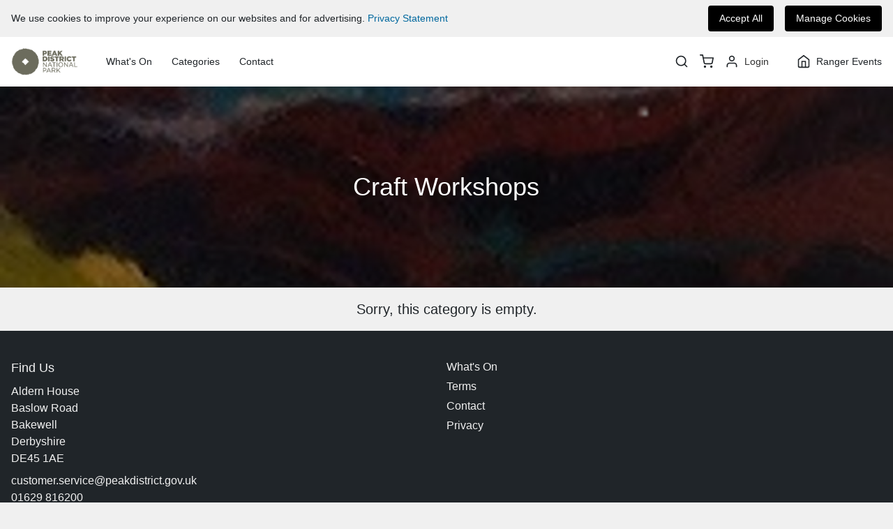

--- FILE ---
content_type: text/html; charset=UTF-8
request_url: https://peakdistrict.cinolla.com/ranger/category/craft-workshops
body_size: 14513
content:
<!DOCTYPE html>
<html lang="en">
    <head>
                <meta charset="UTF-8">
        <meta name="Description" content="Book courses and purchase items">
        <meta name="viewport" content="width=device-width, initial-scale=1">
        <link href="https://assets.cinolla.com/cinolla/favicon.ico" rel="shortcut icon" type="image/x-icon"/>
        <title>Craft Workshops</title>
        		<link rel="stylesheet" href="https://assets.cinolla.com/cinolla/portalv2/theme/main.css">
					<link rel="stylesheet" href="https://assets.cinolla.com/pdnpa/portal/v2/css/style-118.css">
			        					
				<script src="https://assets.cinolla.com/cinolla/portalv2/theme/main.js"></script>
		<script src="https://assets.cinolla.com/cinolla/portalv2/widgets/main.825c3883.js"></script>
		
			                                                            </head>
    <body class="bg-main-bg font-sans default en c-page-body c-page-body-6139">
        <a href="#main-content" class="absolute left-0 top-0 bg-black text-white py-2 px-4 z-50 transform -translate-y-full focus:translate-y-0 transition">Skip to main content</a>
		<div id="aria-announcements" aria-live="polite"></div>
                                                                <div class="flash-messages">
									<div 
				x-data="flashBar" 
				class="flash" 
				:class="classes"
				@flash:notification.window="handleNotification"
			>
				<p x-text="message"></p>
			</div>
		</div>
                    
<script type="application/json" id="cookie">
    {
        "hasScripts": true,
        "preferences": {}
    }
</script>

<div 
    x-cloak
    x-data="cookieBarManager" 
    class="py-2 px-4 bg-main-bg" 
    :class="hiddenClasses"
    @cookie-bar:close.window="closeBar"
>
    <div class="container flex flex-wrap justify-between mx-auto">
        <div class="flex items-center text-main-bg-contrast text-sm">
                            <p x-show="hasScripts">We use cookies to improve your experience on our websites and for advertising. <a href="/ranger/privacy" class="text-primary-darker hover:underline">Privacy Statement</a></p>
                <p x-show="noScripts">We use essential cookies to improve your experience on our websites. <a href="/ranger/privacy" class="text-primary-darker hover:underline">Privacy Statement</a></p>
                    </div>
        <div class="flex flex-wrap items-center space-x-4 space-y-2 lg:space-y-0 w-full lg:w-auto">
            <button class="px-4 py-2 text-sm text-center rounded bg-black text-white w-full lg:w-auto" @click="handleRejectAll" x-show="noScripts">Accept</button>
            <button class="px-4 py-2 text-sm text-center rounded bg-black text-white w-full lg:w-auto" @click="handleAcceptAll" x-show="hasScripts">Accept All</button>
            <button class="px-4 py-2 text-sm text-center rounded bg-black text-white w-full lg:w-auto" @click="handleManageCookies" x-show="hasScripts">Manage Cookies</button>
        </div>
    </div>
</div>
<div 
    x-cloak 
    x-data="cookieModalManager" 
    class="fixed top-0 left-0 w-full h-full bg-black bg-opacity-70 flex items-center justify-center z-20 p-4 transition" 
    :class="modalClasses" 
    @click="handleOverlayClick" 
    @cookie-modal:open.window="openModal"
>
    <div class="max-w-screen-md w-full h-full md:h-screen-50 bg-white z-20 p-8 flex flex-col relative rounded">
        <button class="flex items-center justify-center h-8 w-8 absolute top-0 right-0 mt-4 mr-4 hover:bg-grey-200" @click="handleClose">
                <svg class="icon " role="img" title="x" width="18" height="18">
	    <use xlink:href="#x"></use>
    </svg>

        </button>
        <div class="py-2">
            <p class="text-grey-700 text-xl font-semibold">Manage Cookie Preferences</p>
        </div>
        <div class="flex-1 overflow-y-auto text-grey-700">
            <div class="mb-6"></div>

            <p class="mb-1 text-lg text-grey-900 font-semibold">Required</p>
            <p class="mb-6">
                We use required cookies to perform essential website functions. For example, they’re used to log you in, save your language preferences, provide a shopping basket experience, improve performance, route traffic between web servers, detect the size of your screen, determine page load times, improve user experience and for audience measurement. These cookies are necessary for our websites to work.
            </p>
                                                <p class="mb-1 text-lg text-grey-900 font-semibold">Analytics</p>
                    <div class="mb-2">We allow third parties to use analytics cookies to understand how you use our website so we can make them better and the third parties can develop and improve their products. Some analytics cookies may be used for advertising.</div>
                    <div class="flex flex-wrap items-center space-x-4 mb-6">
                        <label class="flex flex-wrap items-center p-2 hover:bg-grey-200 rounded cursor-pointer" for="analytics_yes">
                            <input type="radio" name="analytics" value="true" id="analytics_yes" @change="handleChoiceChange" :checked="getChoiceState">
                            <span class="inline-block ml-2">Accept</span>
                        </label>
                        <label class="flex flex-wrap items-center p-2 hover:bg-grey-200 rounded cursor-pointer" for="analytics_no">
                            <input type="radio" name="analytics" value="false" id="analytics_no" @change="handleChoiceChange" :checked="getChoiceState">
                            <span class="inline-block ml-2">Reject</span>
                        </label>
                    </div>
                                    </div>
        <div class="pt-4 w-full space-y-2 md:space-y-0 md:w-auto">
            <button class="px-4 py-2 text-sm text-center rounded bg-primary text-primary-contrast hover:bg-primary-darker transition-colors duration-150 w-full md:w-auto" @click="handleRejectAll" x-show="noScripts">Accept</button>
            <button class="px-4 py-2 text-sm text-center rounded bg-primary text-primary-contrast hover:bg-primary-darker transition-colors duration-150 w-full md:w-auto" @click="handleAcceptAll" x-show="hasScripts">Accept All</button>
            <button class="px-4 py-2 text-sm text-center rounded bg-primary text-primary-contrast hover:bg-primary-darker transition-colors duration-150 w-full md:w-auto" @click="handleSave" x-show="hasScripts">Save Changes</button>
            <a class="float-right px-4 py-2 text-sm text-center rounded bg-primary text-primary-contrast hover:bg-primary-darker transition-colors duration-150 w-full md:w-auto" href=/ranger/privacy>View Privacy Policy</a>
        </div>
    </div>
</div>                									<div><header class="header default px-2 py-2 bg-header-bg text-header-text relative z-10 c-header"><div class="container mx-auto flex items-center justify-between"><a class="block p-2 c-logo-link"
                            href="/ranger/"
                            ><img class='w-24 logo max-w-full c-logo' src="https://assets.cinolla.com/pdnpa/portal/v2/33463322-88ee-4c2f-8476-3194bb70e705.png" alt="logo-peakDistrict.png" height="40px"></a><nav role="navigation" aria-label="Main" class='menu hidden lg:block mr-auto c-menu'><ul class="main-nav flex flex-wrap space-x-3 items-center text-header-text ml-6 text-sm c-menu__nav"><li class="relative c-menu__nav-item" ><a href="/ranger/whatson" class="flex flex-wrap items-center px-2 py-2 hover:bg-primary hover:text-primary-contrast">
                        
                        What&#039;s On
                        
                                            </a></li><li class="relative c-menu__nav-item" ><a href="/ranger/categories" class="flex flex-wrap items-center px-2 py-2 hover:bg-primary hover:text-primary-contrast">
                        
                        Categories
                        
                                            </a></li><li class="relative c-menu__nav-item" ><a href="/ranger/contact" class="flex flex-wrap items-center px-2 py-2 hover:bg-primary hover:text-primary-contrast">
                        
                        Contact
                        
                                            </a></li></ul></nav><div class="flex items-center c-mobile-menu-icons"><button id="searchTrayToggle" x-data="searchTrayToggle" @click="handleClick" class="p-2" title="Search" aria-label="Search"><svg class="icon text-grey-900" role="img" title="search" width="20" height="20"><use xlink:href="#search"></use></svg></button><div data-widget="BasketView" aria-label="basket" data-props='{
                    "portal_id": 118,
                    "centreId": 66,
                    "voucher_codes_enabled": false
                }'><button class="p-2" title="Basket" aria-label="basket"><svg class="icon " role="img" title="shopping-cart" width="20" height="20"><use xlink:href="#shopping-cart"></use></svg></button></div><button id="menuToggle" class="p-2 lg:hidden" x-data="menuToggle" @click="openMenu" title="Menu" aria-label="Menu"><svg class="icon " role="img" title="menu" width="20" height="20"><use xlink:href="#menu"></use></svg></button><div class="p-2" x-data="profileManager"><a href="/ranger/login" class="flex items-center" x-show="notLoggedIn"><svg class="icon flex-none" role="img" title="user" width="20" height="20"><use xlink:href="#user"></use></svg><span class="text-grey-700 text-sm ml-2">Login</span></a><a href="/account/en" class="flex items-center" x-show="isLoggedIn"><svg class="icon flex-none" role="img" title="user" width="20" height="20"><use xlink:href="#user"></use></svg><span class="text-grey-700 text-sm ml-2" x-text="fullName"></span></a></div><div class="hidden lg:inline-block"><ul class="main-nav flex flex-wrap space-x-3 items-center text-header-text ml-6 text-sm c-menu__nav"><li class="relative c-menu__nav-item" ><a href="" class="flex flex-wrap items-center px-2 py-2 hover:bg-primary hover:text-primary-contrast"><div class="flex items-center"><span><svg class="icon mr-2" role="img" title="home" width="20" height="20"><use xlink:href="#home"></use></svg></span>
                        
                        Ranger Events
                        
                         </div></a></li></ul></div></div><div class="w-full h-screen fixed top-0 left-0 transition-all duration-200 z-10 c-mobile-menu-panel" :class="overlayClasses" x-data="mobileMenu" x-cloak><div class="overflow-y-auto w-64 bg-header-bg absolute top-0 bottom-0 right-0 transition-transform duration-200 transform border-l border-black border-opacity-12 shadow-md" :class="classes"  @menu:close.window="close" @menu:open.window="open"><div class="flex items-center justify-between p-2"><span class="p-2 text-xl text-header-text">Menu</span><button class="p-2" @click="close" aria-label="Close Menu"><svg class="icon " role="img" title="x" width="20" height="20"><use xlink:href="#x"></use></svg></button></div><nav role="navigation" class="c-mobile-menu" aria-label="Main"><ul class="mobile-menu-nav p-2 text-header-text"><li class="border-b border-black border-opacity-08 text-lg c-mobile-menu__item" x-data="menuItemToggle"><a class="p-2 block flex-1" href="/ranger/whatson">What&#039;s On</a></li><li class="border-b border-black border-opacity-08 text-lg c-mobile-menu__item" x-data="menuItemToggle"><a class="p-2 block flex-1" href="/ranger/categories">Categories</a></li><li class="border-b border-black border-opacity-08 text-lg c-mobile-menu__item" x-data="menuItemToggle"><a class="p-2 block flex-1" href="/ranger/contact">Contact</a></li></ul></nav><ul class="main-nav flex flex-wrap space-x-3 items-center text-header-text ml-6 text-sm c-menu__nav"><li class="relative c-menu__nav-item" ><a href="" class="flex flex-wrap items-center px-2 py-2 hover:bg-primary hover:text-primary-contrast"><div class="flex items-center"><span><svg class="icon mr-2" role="img" title="home" width="20" height="20"><use xlink:href="#home"></use></svg></span>
                        
                        Ranger Events
                        
                         </div></a></li></ul></div></div></div></header><div 
            x-data="searchTray"
            x-cloak
            class="absolute top-100 left-0 w-full bg-grey-200 border-t border-b border-black border-opacity-12 z-10 transition-all duration-200 c-search-tray"
            :class="classes"
            @toggle-search.window="handleToggle"
        ><div class="container mx-auto py-4 px-4 c-search-tray__container"><form class=" w-full lg:w-3/4 py-4 mx-auto flex flex-wrap items-center justify-center c-search-tray__form" action="/ranger/search"><div class="flex flex-wrap shadow w-full md:w-1/2"><label for="search-input" class="w-0 h-0">Search</label><input x-ref="searchInput" id="search-input" type="text" placeholder="Search for courses or items" class="p-3 bg-white order-2 rounded-r flex-1 outline-none text-grey-700" name="name"><span class="flex items-center justify-center bg-white w-10 order-1 rounded-l"><svg class="icon text-grey-600" role="img" title="search" width="24" height="24"><use xlink:href="#search"></use></svg></span></div><button class="mt-4 w-full md:w-auto bg-primary py-3 px-6 text-white rounded md:ml-3 md:mt-0 c-search-tray__button">
                        Search
                    </button></form></div></div></div>
										<main id="main-content" class="c-page-main c-page-main-6139">
									<section class="content_section hero_section c-content-section c-content-section-20148">
						<div class="hero_section flex text-center relative mb-4 bg-primary bg-pattern-shapes c-hero-section"><style nonce="4ed32c3398bb4b3b45a9850fef15da9d">
            #hero-image-wrapper {
                background-image: url('https://assets.cinolla.com/peakdistrict/portal/2019/02/5c614b271b9fc0.01863031_1920x1080/mayfelt event resize.jpg'); 
                background-position: 50% 50%;
                background-repeat: no-repeat; 
                -webkit-background-size: cover;
                -moz-background-size: cover;
                -o-background-size: cover;
                background-size: cover;
            }
        </style><div id="hero-image-wrapper" class="w-full flex justify-center items-center"><div class="flex w-full bg-black bg-opacity-50 hero-content c-hero-content min-h-screen-40"><div class="container m-auto"><h1 class="text-3xl md:text-4xl md:w-2/3 md:mx-auto text-white">Craft Workshops</h1></div></div></div></div>
					</section>
									<section class="content_section categories_listing c-content-section c-content-section-20149">
						<div data-contentCounter="0"></div>
					</section>
									<section class="content_section course_listing c-content-section c-content-section-20150">
						<div data-contentCounter="0"></div>
					</section>
									<section class="content_section line_item_listing c-content-section c-content-section-20151">
						<div data-contentCounter="0"></div>
					</section>
									<section class="content_section voucher_listing c-content-section c-content-section-20152">
						<div data-contentCounter="0"></div>
					</section>
									<section class="content_section membership_listing c-content-section c-content-section-20153">
						<div data-contentCounter="0"></div>
					</section>
							</main>
											<footer class="bg-footer-bg text-footer-text c-footer"><div class="container p-4 flex flex-wrap mx-auto lg:py-8 c-footer__container"><div class="flex-auto w-full py-2 md:w-1/2 lg:w-1/4 c-footer__menu"><p class="text-lg mb-2 c-footer__menu__title">Find Us</p><address class="not-italic text-footer-text text-opacity-75">
                        Aldern House<br />
Baslow Road<br />
Bakewell<br />
Derbyshire<br />
DE45 1AE
                    </address><a href="mailto:customer.service@peakdistrict.gov.uk" class="block text-footer-text text-opacity-75 hover:text-opacity-100 transition-all duration-200 mt-2">customer.service@peakdistrict.gov.uk</a><a href="tel:01629 816200" class="block text-footer-text text-opacity-75 hover:text-opacity-100 transition-all duration-200">01629 816200</a></div><div class="flex-auto w-full py-2 md:w-1/2 lg:w-1/4 c-footer__menu"><ul class="space-y-1"><li class="c-footer__menu__item"><a href="/ranger/whatson" class="text-footer-text text-opacity-75 hover:text-opacity-100 transition-all duration-200">What&#039;s On</a></li><li class="c-footer__menu__item"><a href="/ranger/tac" class="text-footer-text text-opacity-75 hover:text-opacity-100 transition-all duration-200">Terms</a></li><li class="c-footer__menu__item"><a href="/ranger/contact" class="text-footer-text text-opacity-75 hover:text-opacity-100 transition-all duration-200">Contact</a></li><li class="c-footer__menu__item"><a href="/ranger/privacy" class="text-footer-text text-opacity-75 hover:text-opacity-100 transition-all duration-200">Privacy</a></li></ul></div><div class="w-full py-2 text-center text-sm c-footer__footnote"><span class="text-footer-text text-opacity-75 mr-2 c-footer__copyright">&copy; 2025 Peak District National Park</span></div></div></footer>
														
						                							
					        <svg width="0" height="0" class="hidden">
	<symbol xmlns="http://www.w3.org/2000/svg" viewbox="0 0 24 24" fill="none" stroke="currentColor" stroke-width="2" stroke-linecap="round" stroke-linejoin="round" id="zoom-out">
		<circle cx="11" cy="11" r="8"></circle>
		<path d="M21 21l-4.35-4.35M8 11h6"></path>
	</symbol>
	<symbol xmlns="http://www.w3.org/2000/svg" viewbox="0 0 24 24" fill="none" stroke="currentColor" stroke-width="2" stroke-linecap="round" stroke-linejoin="round" id="zoom-in">
		<circle cx="11" cy="11" r="8"></circle>
		<path d="M21 21l-4.35-4.35M11 8v6m-3-3h6"></path>
	</symbol>
	<symbol xmlns="http://www.w3.org/2000/svg" viewbox="0 0 24 24" fill="none" stroke="currentColor" stroke-width="2" stroke-linecap="round" stroke-linejoin="round" id="zap">
		<path d="M13 2L3 14h9l-1 8 10-12h-9l1-8z"></path>
	</symbol>
	<symbol xmlns="http://www.w3.org/2000/svg" viewbox="0 0 24 24" fill="none" stroke="currentColor" stroke-width="2" stroke-linecap="round" stroke-linejoin="round" id="zap-off">
		<path d="M12.41 6.75L13 2l-2.43 2.92m8 7.99L21 10h-5.34M8 8l-5 6h9l-1 8 5-6M1 1l22 22"></path>
	</symbol>
	<symbol xmlns="http://www.w3.org/2000/svg" viewbox="0 0 24 24" fill="none" stroke="currentColor" stroke-width="2" stroke-linecap="round" stroke-linejoin="round" id="youtube">
		<path d="M22.54 6.42a2.78 2.78 0 0 0-1.94-2C18.88 4 12 4 12 4s-6.88 0-8.6.46a2.78 2.78 0 0 0-1.94 2A29 29 0 0 0 1 11.75a29 29 0 0 0 .46 5.33A2.78 2.78 0 0 0 3.4 19c1.72.46 8.6.46 8.6.46s6.88 0 8.6-.46a2.78 2.78 0 0 0 1.94-2 29 29 0 0 0 .46-5.25 29 29 0 0 0-.46-5.33z"></path>
		<path d="M9.75 15.02l5.75-3.27-5.75-3.27v6.54z"></path>
	</symbol>
	<symbol xmlns="http://www.w3.org/2000/svg" viewbox="0 0 24 24" fill="none" stroke="currentColor" stroke-width="2" stroke-linecap="round" stroke-linejoin="round" id="x">
		<path d="M18 6L6 18M6 6l12 12"></path>
	</symbol>
	<symbol xmlns="http://www.w3.org/2000/svg" viewbox="0 0 24 24" fill="none" stroke="currentColor" stroke-width="2" stroke-linecap="round" stroke-linejoin="round" id="x-square">
		<rect x="3" y="3" width="18" height="18" rx="2" ry="2"></rect>
		<path d="M9 9l6 6m0-6l-6 6"></path>
	</symbol>
	<symbol xmlns="http://www.w3.org/2000/svg" viewbox="0 0 24 24" fill="none" stroke="currentColor" stroke-width="2" stroke-linecap="round" stroke-linejoin="round" id="x-octagon">
		<path d="M7.86 2h8.28L22 7.86v8.28L16.14 22H7.86L2 16.14V7.86L7.86 2zM15 9l-6 6m0-6l6 6"></path>
	</symbol>
	<symbol xmlns="http://www.w3.org/2000/svg" viewbox="0 0 24 24" fill="none" stroke="currentColor" stroke-width="2" stroke-linecap="round" stroke-linejoin="round" id="x-circle">
		<circle cx="12" cy="12" r="10"></circle>
		<path d="M15 9l-6 6m0-6l6 6"></path>
	</symbol>
	<symbol xmlns="http://www.w3.org/2000/svg" viewbox="0 0 24 24" fill="none" stroke="currentColor" stroke-width="2" stroke-linecap="round" stroke-linejoin="round" id="wind">
		<path d="M9.59 4.59A2 2 0 1 1 11 8H2m10.59 11.41A2 2 0 1 0 14 16H2m15.73-8.27A2.5 2.5 0 1 1 19.5 12H2"></path>
	</symbol>
	<symbol xmlns="http://www.w3.org/2000/svg" viewbox="0 0 24 24" fill="none" stroke="currentColor" stroke-width="2" stroke-linecap="round" stroke-linejoin="round" id="wifi">
		<path d="M5 12.55a11 11 0 0 1 14.08 0M1.42 9a16 16 0 0 1 21.16 0M8.53 16.11a6 6 0 0 1 6.95 0M12 20h.01"></path>
	</symbol>
	<symbol xmlns="http://www.w3.org/2000/svg" viewbox="0 0 24 24" fill="none" stroke="currentColor" stroke-width="2" stroke-linecap="round" stroke-linejoin="round" id="wifi-off">
		<path d="M1 1l22 22m-6.28-11.94A10.94 10.94 0 0 1 19 12.55m-14 0a10.94 10.94 0 0 1 5.17-2.39m.54-5.11A16 16 0 0 1 22.58 9M1.42 9a15.91 15.91 0 0 1 4.7-2.88m2.41 9.99a6 6 0 0 1 6.95 0M12 20h.01"></path>
	</symbol>
	<symbol xmlns="http://www.w3.org/2000/svg" viewbox="0 0 24 24" fill="none" stroke="currentColor" stroke-width="2" stroke-linecap="round" stroke-linejoin="round" id="watch">
		<circle cx="12" cy="12" r="7"></circle>
		<path d="M12 9v3l1.5 1.5m3.01 3.85l-.35 3.83a2 2 0 0 1-2 1.82H9.83a2 2 0 0 1-2-1.82l-.35-3.83m.01-10.7l.35-3.83A2 2 0 0 1 9.83 1h4.35a2 2 0 0 1 2 1.82l.35 3.83"></path>
	</symbol>
	<symbol xmlns="http://www.w3.org/2000/svg" viewbox="0 0 24 24" fill="none" stroke="currentColor" stroke-width="2" stroke-linecap="round" stroke-linejoin="round" id="volume">
		<path d="M11 5L6 9H2v6h4l5 4V5z"></path>
	</symbol>
	<symbol xmlns="http://www.w3.org/2000/svg" viewbox="0 0 24 24" fill="none" stroke="currentColor" stroke-width="2" stroke-linecap="round" stroke-linejoin="round" id="volume-x">
		<path d="M11 5L6 9H2v6h4l5 4V5zm12 4l-6 6m0-6l6 6"></path>
	</symbol>
	<symbol xmlns="http://www.w3.org/2000/svg" viewbox="0 0 24 24" fill="none" stroke="currentColor" stroke-width="2" stroke-linecap="round" stroke-linejoin="round" id="volume-2">
		<path d="M11 5L6 9H2v6h4l5 4V5zm8.07-.07a10 10 0 0 1 0 14.14M15.54 8.46a5 5 0 0 1 0 7.07"></path>
	</symbol>
	<symbol xmlns="http://www.w3.org/2000/svg" viewbox="0 0 24 24" fill="none" stroke="currentColor" stroke-width="2" stroke-linecap="round" stroke-linejoin="round" id="volume-1">
		<path d="M11 5L6 9H2v6h4l5 4V5zm4.54 3.46a5 5 0 0 1 0 7.07"></path>
	</symbol>
	<symbol xmlns="http://www.w3.org/2000/svg" viewbox="0 0 24 24" fill="none" stroke="currentColor" stroke-width="2" stroke-linecap="round" stroke-linejoin="round" id="voicemail">
		<circle cx="5.5" cy="11.5" r="4.5"></circle>
		<circle cx="18.5" cy="11.5" r="4.5"></circle>
		<path d="M5.5 16h13"></path>
	</symbol>
	<symbol xmlns="http://www.w3.org/2000/svg" viewbox="0 0 24 24" fill="none" stroke="currentColor" stroke-width="2" stroke-linecap="round" stroke-linejoin="round" id="video">
		<path d="M23 7l-7 5 7 5V7z"></path>
		<rect x="1" y="5" width="15" height="14" rx="2" ry="2"></rect>
	</symbol>
	<symbol xmlns="http://www.w3.org/2000/svg" viewbox="0 0 24 24" fill="none" stroke="currentColor" stroke-width="2" stroke-linecap="round" stroke-linejoin="round" id="video-off">
		<path d="M16 16v1a2 2 0 0 1-2 2H3a2 2 0 0 1-2-2V7a2 2 0 0 1 2-2h2m5.66 0H14a2 2 0 0 1 2 2v3.34l1 1L23 7v10M1 1l22 22"></path>
	</symbol>
	<symbol xmlns="http://www.w3.org/2000/svg" viewbox="0 0 24 24" fill="none" stroke="currentColor" stroke-width="2" stroke-linecap="round" stroke-linejoin="round" id="users">
		<path d="M17 21v-2a4 4 0 0 0-4-4H5a4 4 0 0 0-4 4v2"></path>
		<circle cx="9" cy="7" r="4"></circle>
		<path d="M23 21v-2a4 4 0 0 0-3-3.87m-4-12a4 4 0 0 1 0 7.75"></path>
	</symbol>
	<symbol xmlns="http://www.w3.org/2000/svg" viewbox="0 0 24 24" fill="none" stroke="currentColor" stroke-width="2" stroke-linecap="round" stroke-linejoin="round" id="user">
		<path d="M20 21v-2a4 4 0 0 0-4-4H8a4 4 0 0 0-4 4v2"></path>
		<circle cx="12" cy="7" r="4"></circle>
	</symbol>
	<symbol xmlns="http://www.w3.org/2000/svg" viewbox="0 0 24 24" fill="none" stroke="currentColor" stroke-width="2" stroke-linecap="round" stroke-linejoin="round" id="user-x">
		<path d="M16 21v-2a4 4 0 0 0-4-4H5a4 4 0 0 0-4 4v2"></path>
		<circle cx="8.5" cy="7" r="4"></circle>
		<path d="M18 8l5 5m0-5l-5 5"></path>
	</symbol>
	<symbol xmlns="http://www.w3.org/2000/svg" viewbox="0 0 24 24" fill="none" stroke="currentColor" stroke-width="2" stroke-linecap="round" stroke-linejoin="round" id="user-plus">
		<path d="M16 21v-2a4 4 0 0 0-4-4H5a4 4 0 0 0-4 4v2"></path>
		<circle cx="8.5" cy="7" r="4"></circle>
		<path d="M20 8v6m3-3h-6"></path>
	</symbol>
	<symbol xmlns="http://www.w3.org/2000/svg" viewbox="0 0 24 24" fill="none" stroke="currentColor" stroke-width="2" stroke-linecap="round" stroke-linejoin="round" id="user-minus">
		<path d="M16 21v-2a4 4 0 0 0-4-4H5a4 4 0 0 0-4 4v2"></path>
		<circle cx="8.5" cy="7" r="4"></circle>
		<path d="M23 11h-6"></path>
	</symbol>
	<symbol xmlns="http://www.w3.org/2000/svg" viewbox="0 0 24 24" fill="none" stroke="currentColor" stroke-width="2" stroke-linecap="round" stroke-linejoin="round" id="user-check">
		<path d="M16 21v-2a4 4 0 0 0-4-4H5a4 4 0 0 0-4 4v2"></path>
		<circle cx="8.5" cy="7" r="4"></circle>
		<path d="M17 11l2 2 4-4"></path>
	</symbol>
	<symbol xmlns="http://www.w3.org/2000/svg" viewbox="0 0 24 24" fill="none" stroke="currentColor" stroke-width="2" stroke-linecap="round" stroke-linejoin="round" id="upload">
		<path d="M21 15v4a2 2 0 0 1-2 2H5a2 2 0 0 1-2-2v-4m14-7l-5-5-5 5m5-5v12"></path>
	</symbol>
	<symbol xmlns="http://www.w3.org/2000/svg" viewbox="0 0 24 24" fill="none" stroke="currentColor" stroke-width="2" stroke-linecap="round" stroke-linejoin="round" id="upload-cloud">
		<path d="M16 16l-4-4-4 4m4-4v9"></path>
		<path d="M20.39 18.39A5 5 0 0 0 18 9h-1.26A8 8 0 1 0 3 16.3"></path>
		<path d="M16 16l-4-4-4 4"></path>
	</symbol>
	<symbol xmlns="http://www.w3.org/2000/svg" viewbox="0 0 24 24" fill="none" stroke="currentColor" stroke-width="2" stroke-linecap="round" stroke-linejoin="round" id="unlock">
		<rect x="3" y="11" width="18" height="11" rx="2" ry="2"></rect>
		<path d="M7 11V7a5 5 0 0 1 9.9-1"></path>
	</symbol>
	<symbol xmlns="http://www.w3.org/2000/svg" viewbox="0 0 24 24" fill="none" stroke="currentColor" stroke-width="2" stroke-linecap="round" stroke-linejoin="round" id="underline">
		<path d="M6 3v7a6 6 0 0 0 6 6 6 6 0 0 0 6-6V3M4 21h16"></path>
	</symbol>
	<symbol xmlns="http://www.w3.org/2000/svg" viewbox="0 0 24 24" fill="none" stroke="currentColor" stroke-width="2" stroke-linecap="round" stroke-linejoin="round" id="umbrella">
		<path d="M23 12a11.05 11.05 0 0 0-22 0zm-5 7a3 3 0 0 1-6 0v-7"></path>
	</symbol>
	<symbol xmlns="http://www.w3.org/2000/svg" viewbox="0 0 24 24" fill="none" stroke="currentColor" stroke-width="2" stroke-linecap="round" stroke-linejoin="round" id="type">
		<path d="M4 7V4h16v3M9 20h6M12 4v16"></path>
	</symbol>
	<symbol xmlns="http://www.w3.org/2000/svg" viewbox="0 0 24 24" fill="none" stroke="currentColor" stroke-width="2" stroke-linecap="round" stroke-linejoin="round" id="twitter">
		<path d="M23 3a10.9 10.9 0 0 1-3.14 1.53 4.48 4.48 0 0 0-7.86 3v1A10.66 10.66 0 0 1 3 4s-4 9 5 13a11.64 11.64 0 0 1-7 2c9 5 20 0 20-11.5a4.5 4.5 0 0 0-.08-.83A7.72 7.72 0 0 0 23 3z"></path>
	</symbol>
	<symbol xmlns="http://www.w3.org/2000/svg" viewbox="0 0 24 24" fill="none" stroke="currentColor" stroke-width="2" stroke-linecap="round" stroke-linejoin="round" id="twitch">
		<path d="M21 2H3v16h5v4l4-4h5l4-4V2zm-10 9V7m5 4V7"></path>
	</symbol>
	<symbol xmlns="http://www.w3.org/2000/svg" viewbox="0 0 24 24" fill="none" stroke="currentColor" stroke-width="2" stroke-linecap="round" stroke-linejoin="round" id="tv">
		<rect x="2" y="7" width="20" height="15" rx="2" ry="2"></rect>
		<path d="M17 2l-5 5-5-5"></path>
	</symbol>
	<symbol xmlns="http://www.w3.org/2000/svg" viewbox="0 0 24 24" fill="none" stroke="currentColor" stroke-width="2" stroke-linecap="round" stroke-linejoin="round" id="truck">
		<path d="M1 3h15v13H1zm15 5h4l3 3v5h-7V8z"></path>
		<circle cx="5.5" cy="18.5" r="2.5"></circle>
		<circle cx="18.5" cy="18.5" r="2.5"></circle>
	</symbol>
	<symbol xmlns="http://www.w3.org/2000/svg" viewbox="0 0 24 24" fill="none" stroke="currentColor" stroke-width="2" stroke-linecap="round" stroke-linejoin="round" id="triangle">
		<path d="M10.29 3.86L1.82 18a2 2 0 0 0 1.71 3h16.94a2 2 0 0 0 1.71-3L13.71 3.86a2 2 0 0 0-3.42 0z"></path>
	</symbol>
	<symbol xmlns="http://www.w3.org/2000/svg" viewbox="0 0 24 24" fill="none" stroke="currentColor" stroke-width="2" stroke-linecap="round" stroke-linejoin="round" id="trending-up">
		<path d="M23 6l-9.5 9.5-5-5L1 18"></path>
		<path d="M17 6h6v6"></path>
	</symbol>
	<symbol xmlns="http://www.w3.org/2000/svg" viewbox="0 0 24 24" fill="none" stroke="currentColor" stroke-width="2" stroke-linecap="round" stroke-linejoin="round" id="trending-down">
		<path d="M23 18l-9.5-9.5-5 5L1 6"></path>
		<path d="M17 18h6v-6"></path>
	</symbol>
	<symbol xmlns="http://www.w3.org/2000/svg" viewbox="0 0 24 24" fill="none" stroke="currentColor" stroke-width="2" stroke-linecap="round" stroke-linejoin="round" id="trello">
		<rect x="3" y="3" width="18" height="18" rx="2" ry="2"></rect>
		<path d="M7 7h3v9H7zm7 0h3v5h-3z"></path>
	</symbol>
	<symbol xmlns="http://www.w3.org/2000/svg" viewbox="0 0 24 24" fill="none" stroke="currentColor" stroke-width="2" stroke-linecap="round" stroke-linejoin="round" id="trash">
		<path d="M3 6h18m-2 0v14a2 2 0 0 1-2 2H7a2 2 0 0 1-2-2V6m3 0V4a2 2 0 0 1 2-2h4a2 2 0 0 1 2 2v2"></path>
	</symbol>
	<symbol xmlns="http://www.w3.org/2000/svg" viewbox="0 0 24 24" fill="none" stroke="currentColor" stroke-width="2" stroke-linecap="round" stroke-linejoin="round" id="trash-2">
		<path d="M3 6h18m-2 0v14a2 2 0 0 1-2 2H7a2 2 0 0 1-2-2V6m3 0V4a2 2 0 0 1 2-2h4a2 2 0 0 1 2 2v2m-6 5v6m4-6v6"></path>
	</symbol>
	<symbol xmlns="http://www.w3.org/2000/svg" viewbox="0 0 24 24" fill="none" stroke="currentColor" stroke-width="2" stroke-linecap="round" stroke-linejoin="round" id="tool">
		<path d="M14.7 6.3a1 1 0 0 0 0 1.4l1.6 1.6a1 1 0 0 0 1.4 0l3.77-3.77a6 6 0 0 1-7.94 7.94l-6.91 6.91a2.12 2.12 0 0 1-3-3l6.91-6.91a6 6 0 0 1 7.94-7.94l-3.76 3.76z"></path>
	</symbol>
	<symbol xmlns="http://www.w3.org/2000/svg" viewbox="0 0 24 24" fill="none" stroke="currentColor" stroke-width="2" stroke-linecap="round" stroke-linejoin="round" id="toggle-right">
		<rect x="1" y="5" width="22" height="14" rx="7" ry="7"></rect>
		<circle cx="16" cy="12" r="3"></circle>
	</symbol>
	<symbol xmlns="http://www.w3.org/2000/svg" viewbox="0 0 24 24" fill="none" stroke="currentColor" stroke-width="2" stroke-linecap="round" stroke-linejoin="round" id="toggle-left">
		<rect x="1" y="5" width="22" height="14" rx="7" ry="7"></rect>
		<circle cx="8" cy="12" r="3"></circle>
	</symbol>
	<symbol xmlns="http://www.w3.org/2000/svg" viewbox="0 0 24 24" fill="none" stroke="currentColor" stroke-width="2" stroke-linecap="round" stroke-linejoin="round" id="thumbs-up">
		<path d="M14 9V5a3 3 0 0 0-3-3l-4 9v11h11.28a2 2 0 0 0 2-1.7l1.38-9a2 2 0 0 0-2-2.3zM7 22H4a2 2 0 0 1-2-2v-7a2 2 0 0 1 2-2h3"></path>
	</symbol>
	<symbol xmlns="http://www.w3.org/2000/svg" viewbox="0 0 24 24" fill="none" stroke="currentColor" stroke-width="2" stroke-linecap="round" stroke-linejoin="round" id="thumbs-down">
		<path d="M10 15v4a3 3 0 0 0 3 3l4-9V2H5.72a2 2 0 0 0-2 1.7l-1.38 9a2 2 0 0 0 2 2.3zm7-13h2.67A2.31 2.31 0 0 1 22 4v7a2.31 2.31 0 0 1-2.33 2H17"></path>
	</symbol>
	<symbol xmlns="http://www.w3.org/2000/svg" viewbox="0 0 24 24" fill="none" stroke="currentColor" stroke-width="2" stroke-linecap="round" stroke-linejoin="round" id="thermometer">
		<path d="M14 14.76V3.5a2.5 2.5 0 0 0-5 0v11.26a4.5 4.5 0 1 0 5 0z"></path>
	</symbol>
	<symbol xmlns="http://www.w3.org/2000/svg" viewbox="0 0 24 24" fill="none" stroke="currentColor" stroke-width="2" stroke-linecap="round" stroke-linejoin="round" id="terminal">
		<path d="M4 17l6-6-6-6m8 14h8"></path>
	</symbol>
	<symbol xmlns="http://www.w3.org/2000/svg" viewbox="0 0 24 24" fill="none" stroke="currentColor" stroke-width="2" stroke-linecap="round" stroke-linejoin="round" id="target">
		<circle cx="12" cy="12" r="10"></circle>
		<circle cx="12" cy="12" r="6"></circle>
		<circle cx="12" cy="12" r="2"></circle>
	</symbol>
	<symbol xmlns="http://www.w3.org/2000/svg" viewbox="0 0 24 24" fill="none" stroke="currentColor" stroke-width="2" stroke-linecap="round" stroke-linejoin="round" id="tag">
		<path d="M20.59 13.41l-7.17 7.17a2 2 0 0 1-2.83 0L2 12V2h10l8.59 8.59a2 2 0 0 1 0 2.82zM7 7h.01"></path>
	</symbol>
	<symbol xmlns="http://www.w3.org/2000/svg" viewbox="0 0 24 24" fill="none" stroke="currentColor" stroke-width="2" stroke-linecap="round" stroke-linejoin="round" id="tablet">
		<rect x="4" y="2" width="16" height="20" rx="2" ry="2"></rect>
		<path d="M12 18h.01"></path>
	</symbol>
	<symbol xmlns="http://www.w3.org/2000/svg" viewbox="0 0 24 24" fill="none" stroke="currentColor" stroke-width="2" stroke-linecap="round" stroke-linejoin="round" id="sunset">
		<path d="M17 18a5 5 0 0 0-10 0m5-9V2m-7.78 8.22l1.42 1.42M1 18h2m18 0h2m-4.64-6.36l1.42-1.42M23 22H1M16 5l-4 4-4-4"></path>
	</symbol>
	<symbol xmlns="http://www.w3.org/2000/svg" viewbox="0 0 24 24" fill="none" stroke="currentColor" stroke-width="2" stroke-linecap="round" stroke-linejoin="round" id="sunrise">
		<path d="M17 18a5 5 0 0 0-10 0m5-16v7m-7.78 1.22l1.42 1.42M1 18h2m18 0h2m-4.64-6.36l1.42-1.42M23 22H1M8 6l4-4 4 4"></path>
	</symbol>
	<symbol xmlns="http://www.w3.org/2000/svg" viewbox="0 0 24 24" fill="none" stroke="currentColor" stroke-width="2" stroke-linecap="round" stroke-linejoin="round" id="sun">
		<circle cx="12" cy="12" r="5"></circle>
		<path d="M12 1v2m0 18v2M4.22 4.22l1.42 1.42m12.72 12.72l1.42 1.42M1 12h2m18 0h2M4.22 19.78l1.42-1.42M18.36 5.64l1.42-1.42"></path>
	</symbol>
	<symbol xmlns="http://www.w3.org/2000/svg" viewbox="0 0 24 24" fill="none" stroke="currentColor" stroke-width="2" stroke-linecap="round" stroke-linejoin="round" id="stop-circle">
		<circle cx="12" cy="12" r="10"></circle>
		<path d="M9 9h6v6H9z"></path>
	</symbol>
	<symbol xmlns="http://www.w3.org/2000/svg" viewbox="0 0 24 24" fill="none" stroke="currentColor" stroke-width="2" stroke-linecap="round" stroke-linejoin="round" id="star">
		<path d="M12 2l3.09 6.26L22 9.27l-5 4.87 1.18 6.88L12 17.77l-6.18 3.25L7 14.14 2 9.27l6.91-1.01L12 2z"></path>
	</symbol>
	<symbol xmlns="http://www.w3.org/2000/svg" viewbox="0 0 24 24" fill="none" stroke="currentColor" stroke-width="2" stroke-linecap="round" stroke-linejoin="round" id="square">
		<rect x="3" y="3" width="18" height="18" rx="2" ry="2"></rect>
	</symbol>
	<symbol xmlns="http://www.w3.org/2000/svg" viewbox="0 0 24 24" fill="none" stroke="currentColor" stroke-width="2" stroke-linecap="round" stroke-linejoin="round" id="speaker">
		<rect x="4" y="2" width="16" height="20" rx="2" ry="2"></rect>
		<circle cx="12" cy="14" r="4"></circle>
		<path d="M12 6h.01"></path>
	</symbol>
	<symbol xmlns="http://www.w3.org/2000/svg" viewbox="0 0 24 24" fill="none" stroke="currentColor" stroke-width="2" stroke-linecap="round" stroke-linejoin="round" id="smile">
		<circle cx="12" cy="12" r="10"></circle>
		<path d="M8 14s1.5 2 4 2 4-2 4-2M9 9h.01M15 9h.01"></path>
	</symbol>
	<symbol xmlns="http://www.w3.org/2000/svg" viewbox="0 0 24 24" fill="none" stroke="currentColor" stroke-width="2" stroke-linecap="round" stroke-linejoin="round" id="smartphone">
		<rect x="5" y="2" width="14" height="20" rx="2" ry="2"></rect>
		<path d="M12 18h.01"></path>
	</symbol>
	<symbol xmlns="http://www.w3.org/2000/svg" viewbox="0 0 24 24" fill="none" stroke="currentColor" stroke-width="2" stroke-linecap="round" stroke-linejoin="round" id="sliders">
		<path d="M4 21v-7m0-4V3m8 18v-9m0-4V3m8 18v-5m0-4V3M1 14h6m2-6h6m2 8h6"></path>
	</symbol>
	<symbol xmlns="http://www.w3.org/2000/svg" viewbox="0 0 24 24" fill="none" stroke="currentColor" stroke-width="2" stroke-linecap="round" stroke-linejoin="round" id="slash">
		<circle cx="12" cy="12" r="10"></circle>
		<path d="M4.93 4.93l14.14 14.14"></path>
	</symbol>
	<symbol xmlns="http://www.w3.org/2000/svg" viewbox="0 0 24 24" fill="none" stroke="currentColor" stroke-width="2" stroke-linecap="round" stroke-linejoin="round" id="slack">
		<path d="M14.5 10c-.83 0-1.5-.67-1.5-1.5v-5c0-.83.67-1.5 1.5-1.5s1.5.67 1.5 1.5v5c0 .83-.67 1.5-1.5 1.5zm6 0H19V8.5c0-.83.67-1.5 1.5-1.5s1.5.67 1.5 1.5-.67 1.5-1.5 1.5zm-11 4c.83 0 1.5.67 1.5 1.5v5c0 .83-.67 1.5-1.5 1.5S8 21.33 8 20.5v-5c0-.83.67-1.5 1.5-1.5zm-6 0H5v1.5c0 .83-.67 1.5-1.5 1.5S2 16.33 2 15.5 2.67 14 3.5 14zm10.5.5c0-.83.67-1.5 1.5-1.5h5c.83 0 1.5.67 1.5 1.5s-.67 1.5-1.5 1.5h-5c-.83 0-1.5-.67-1.5-1.5zm1.5 4.5H14v1.5c0 .83.67 1.5 1.5 1.5s1.5-.67 1.5-1.5-.67-1.5-1.5-1.5zM10 9.5C10 8.67 9.33 8 8.5 8h-5C2.67 8 2 8.67 2 9.5S2.67 11 3.5 11h5c.83 0 1.5-.67 1.5-1.5zM8.5 5H10V3.5C10 2.67 9.33 2 8.5 2S7 2.67 7 3.5 7.67 5 8.5 5z"></path>
	</symbol>
	<symbol xmlns="http://www.w3.org/2000/svg" viewbox="0 0 24 24" fill="none" stroke="currentColor" stroke-width="2" stroke-linecap="round" stroke-linejoin="round" id="skip-forward">
		<path d="M5 4l10 8-10 8V4zm14 1v14"></path>
	</symbol>
	<symbol xmlns="http://www.w3.org/2000/svg" viewbox="0 0 24 24" fill="none" stroke="currentColor" stroke-width="2" stroke-linecap="round" stroke-linejoin="round" id="skip-back">
		<path d="M19 20L9 12l10-8v16zM5 19V5"></path>
	</symbol>
	<symbol xmlns="http://www.w3.org/2000/svg" viewbox="0 0 24 24" fill="none" stroke="currentColor" stroke-width="2" stroke-linecap="round" stroke-linejoin="round" id="sidebar">
		<rect x="3" y="3" width="18" height="18" rx="2" ry="2"></rect>
		<path d="M9 3v18"></path>
	</symbol>
	<symbol xmlns="http://www.w3.org/2000/svg" viewbox="0 0 24 24" fill="none" stroke="currentColor" stroke-width="2" stroke-linecap="round" stroke-linejoin="round" id="shuffle">
		<path d="M16 3h5v5M4 20L21 3m0 13v5h-5m-1-6l6 6M4 4l5 5"></path>
	</symbol>
	<symbol xmlns="http://www.w3.org/2000/svg" viewbox="0 0 24 24" fill="none" stroke="currentColor" stroke-width="2" stroke-linecap="round" stroke-linejoin="round" id="shopping-cart">
		<circle cx="9" cy="21" r="1"></circle>
		<circle cx="20" cy="21" r="1"></circle>
		<path d="M1 1h4l2.68 13.39a2 2 0 0 0 2 1.61h9.72a2 2 0 0 0 2-1.61L23 6H6"></path>
	</symbol>
	<symbol xmlns="http://www.w3.org/2000/svg" viewbox="0 0 24 24" fill="none" stroke="currentColor" stroke-width="2" stroke-linecap="round" stroke-linejoin="round" id="shopping-bag">
		<path d="M6 2L3 6v14a2 2 0 0 0 2 2h14a2 2 0 0 0 2-2V6l-3-4zM3 6h18m-5 4a4 4 0 0 1-8 0"></path>
	</symbol>
	<symbol xmlns="http://www.w3.org/2000/svg" viewbox="0 0 24 24" fill="none" stroke="currentColor" stroke-width="2" stroke-linecap="round" stroke-linejoin="round" id="shield">
		<path d="M12 22s8-4 8-10V5l-8-3-8 3v7c0 6 8 10 8 10z"></path>
	</symbol>
	<symbol xmlns="http://www.w3.org/2000/svg" viewbox="0 0 24 24" fill="none" stroke="currentColor" stroke-width="2" stroke-linecap="round" stroke-linejoin="round" id="shield-off">
		<path d="M19.69 14a6.9 6.9 0 0 0 .31-2V5l-8-3-3.16 1.18M4.73 4.73L4 5v7c0 6 8 10 8 10a20.29 20.29 0 0 0 5.62-4.38M1 1l22 22"></path>
	</symbol>
	<symbol xmlns="http://www.w3.org/2000/svg" viewbox="0 0 24 24" fill="none" stroke="currentColor" stroke-width="2" stroke-linecap="round" stroke-linejoin="round" id="share">
		<path d="M4 12v8a2 2 0 0 0 2 2h12a2 2 0 0 0 2-2v-8m-4-6l-4-4-4 4m4-4v13"></path>
	</symbol>
	<symbol xmlns="http://www.w3.org/2000/svg" viewbox="0 0 24 24" fill="none" stroke="currentColor" stroke-width="2" stroke-linecap="round" stroke-linejoin="round" id="share-2">
		<circle cx="18" cy="5" r="3"></circle>
		<circle cx="6" cy="12" r="3"></circle>
		<circle cx="18" cy="19" r="3"></circle>
		<path d="M8.59 13.51l6.83 3.98m-.01-10.98l-6.82 3.98"></path>
	</symbol>
	<symbol xmlns="http://www.w3.org/2000/svg" viewbox="0 0 24 24" fill="none" stroke="currentColor" stroke-width="2" stroke-linecap="round" stroke-linejoin="round" id="settings">
		<circle cx="12" cy="12" r="3"></circle>
		<path d="M19.4 15a1.65 1.65 0 0 0 .33 1.82l.06.06a2 2 0 0 1 0 2.83 2 2 0 0 1-2.83 0l-.06-.06a1.65 1.65 0 0 0-1.82-.33 1.65 1.65 0 0 0-1 1.51V21a2 2 0 0 1-2 2 2 2 0 0 1-2-2v-.09A1.65 1.65 0 0 0 9 19.4a1.65 1.65 0 0 0-1.82.33l-.06.06a2 2 0 0 1-2.83 0 2 2 0 0 1 0-2.83l.06-.06a1.65 1.65 0 0 0 .33-1.82 1.65 1.65 0 0 0-1.51-1H3a2 2 0 0 1-2-2 2 2 0 0 1 2-2h.09A1.65 1.65 0 0 0 4.6 9a1.65 1.65 0 0 0-.33-1.82l-.06-.06a2 2 0 0 1 0-2.83 2 2 0 0 1 2.83 0l.06.06a1.65 1.65 0 0 0 1.82.33H9a1.65 1.65 0 0 0 1-1.51V3a2 2 0 0 1 2-2 2 2 0 0 1 2 2v.09a1.65 1.65 0 0 0 1 1.51 1.65 1.65 0 0 0 1.82-.33l.06-.06a2 2 0 0 1 2.83 0 2 2 0 0 1 0 2.83l-.06.06a1.65 1.65 0 0 0-.33 1.82V9a1.65 1.65 0 0 0 1.51 1H21a2 2 0 0 1 2 2 2 2 0 0 1-2 2h-.09a1.65 1.65 0 0 0-1.51 1z"></path>
	</symbol>
	<symbol xmlns="http://www.w3.org/2000/svg" viewbox="0 0 24 24" fill="none" stroke="currentColor" stroke-width="2" stroke-linecap="round" stroke-linejoin="round" id="server">
		<rect x="2" y="2" width="20" height="8" rx="2" ry="2"></rect>
		<rect x="2" y="14" width="20" height="8" rx="2" ry="2"></rect>
		<path d="M6 6h.01M6 18h.01"></path>
	</symbol>
	<symbol xmlns="http://www.w3.org/2000/svg" viewbox="0 0 24 24" fill="none" stroke="currentColor" stroke-width="2" stroke-linecap="round" stroke-linejoin="round" id="send">
		<path d="M22 2L11 13M22 2l-7 20-4-9-9-4 20-7z"></path>
	</symbol>
	<symbol xmlns="http://www.w3.org/2000/svg" viewbox="0 0 24 24" fill="none" stroke="currentColor" stroke-width="2" stroke-linecap="round" stroke-linejoin="round" id="search">
		<circle cx="11" cy="11" r="8"></circle>
		<path d="M21 21l-4.35-4.35"></path>
	</symbol>
	<symbol xmlns="http://www.w3.org/2000/svg" viewbox="0 0 24 24" fill="none" stroke="currentColor" stroke-width="2" stroke-linecap="round" stroke-linejoin="round" id="scissors">
		<circle cx="6" cy="6" r="3"></circle>
		<circle cx="6" cy="18" r="3"></circle>
		<path d="M20 4L8.12 15.88m6.35-1.4L20 20M8.12 8.12L12 12"></path>
	</symbol>
	<symbol xmlns="http://www.w3.org/2000/svg" viewbox="0 0 24 24" fill="none" stroke="currentColor" stroke-width="2" stroke-linecap="round" stroke-linejoin="round" id="save">
		<path d="M19 21H5a2 2 0 0 1-2-2V5a2 2 0 0 1 2-2h11l5 5v11a2 2 0 0 1-2 2z"></path>
		<path d="M17 21v-8H7v8M7 3v5h8"></path>
	</symbol>
	<symbol xmlns="http://www.w3.org/2000/svg" viewbox="0 0 24 24" fill="none" stroke="currentColor" stroke-width="2" stroke-linecap="round" stroke-linejoin="round" id="rss">
		<path d="M4 11a9 9 0 0 1 9 9M4 4a16 16 0 0 1 16 16"></path>
		<circle cx="5" cy="19" r="1"></circle>
	</symbol>
	<symbol xmlns="http://www.w3.org/2000/svg" viewbox="0 0 24 24" fill="none" stroke="currentColor" stroke-width="2" stroke-linecap="round" stroke-linejoin="round" id="rotate-cw">
		<path d="M23 4v6h-6"></path>
		<path d="M20.49 15a9 9 0 1 1-2.12-9.36L23 10"></path>
	</symbol>
	<symbol xmlns="http://www.w3.org/2000/svg" viewbox="0 0 24 24" fill="none" stroke="currentColor" stroke-width="2" stroke-linecap="round" stroke-linejoin="round" id="rotate-ccw">
		<path d="M1 4v6h6"></path>
		<path d="M3.51 15a9 9 0 1 0 2.13-9.36L1 10"></path>
	</symbol>
	<symbol xmlns="http://www.w3.org/2000/svg" viewbox="0 0 24 24" fill="none" stroke="currentColor" stroke-width="2" stroke-linecap="round" stroke-linejoin="round" id="rewind">
		<path d="M11 19l-9-7 9-7v14zm11 0l-9-7 9-7v14z"></path>
	</symbol>
	<symbol xmlns="http://www.w3.org/2000/svg" viewbox="0 0 24 24" fill="none" stroke="currentColor" stroke-width="2" stroke-linecap="round" stroke-linejoin="round" id="repeat">
		<path d="M17 1l4 4-4 4"></path>
		<path d="M3 11V9a4 4 0 0 1 4-4h14M7 23l-4-4 4-4"></path>
		<path d="M21 13v2a4 4 0 0 1-4 4H3"></path>
	</symbol>
	<symbol xmlns="http://www.w3.org/2000/svg" viewbox="0 0 24 24" fill="none" stroke="currentColor" stroke-width="2" stroke-linecap="round" stroke-linejoin="round" id="refresh-cw">
		<path d="M23 4v6h-6M1 20v-6h6"></path>
		<path d="M3.51 9a9 9 0 0 1 14.85-3.36L23 10M1 14l4.64 4.36A9 9 0 0 0 20.49 15"></path>
	</symbol>
	<symbol xmlns="http://www.w3.org/2000/svg" viewbox="0 0 24 24" fill="none" stroke="currentColor" stroke-width="2" stroke-linecap="round" stroke-linejoin="round" id="refresh-ccw">
		<path d="M1 4v6h6m16 10v-6h-6"></path>
		<path d="M20.49 9A9 9 0 0 0 5.64 5.64L1 10m22 4l-4.64 4.36A9 9 0 0 1 3.51 15"></path>
	</symbol>
	<symbol xmlns="http://www.w3.org/2000/svg" viewbox="0 0 24 24" fill="none" stroke="currentColor" stroke-width="2" stroke-linecap="round" stroke-linejoin="round" id="radio">
		<circle cx="12" cy="12" r="2"></circle>
		<path d="M16.24 7.76a6 6 0 0 1 0 8.49m-8.48-.01a6 6 0 0 1 0-8.49m11.31-2.82a10 10 0 0 1 0 14.14m-14.14 0a10 10 0 0 1 0-14.14"></path>
	</symbol>
	<symbol xmlns="http://www.w3.org/2000/svg" viewbox="0 0 24 24" fill="none" stroke="currentColor" stroke-width="2" stroke-linecap="round" stroke-linejoin="round" id="printer">
		<path d="M6 9V2h12v7M6 18H4a2 2 0 0 1-2-2v-5a2 2 0 0 1 2-2h16a2 2 0 0 1 2 2v5a2 2 0 0 1-2 2h-2"></path>
		<path d="M6 14h12v8H6z"></path>
	</symbol>
	<symbol xmlns="http://www.w3.org/2000/svg" viewbox="0 0 24 24" fill="none" stroke="currentColor" stroke-width="2" stroke-linecap="round" stroke-linejoin="round" id="power">
		<path d="M18.36 6.64a9 9 0 1 1-12.73 0M12 2v10"></path>
	</symbol>
	<symbol xmlns="http://www.w3.org/2000/svg" viewbox="0 0 24 24" fill="none" stroke="currentColor" stroke-width="2" stroke-linecap="round" stroke-linejoin="round" id="pocket">
		<path d="M4 3h16a2 2 0 0 1 2 2v6a10 10 0 0 1-10 10A10 10 0 0 1 2 11V5a2 2 0 0 1 2-2z"></path>
		<path d="M8 10l4 4 4-4"></path>
	</symbol>
	<symbol xmlns="http://www.w3.org/2000/svg" viewbox="0 0 24 24" fill="none" stroke="currentColor" stroke-width="2" stroke-linecap="round" stroke-linejoin="round" id="plus">
		<path d="M12 5v14m-7-7h14"></path>
	</symbol>
	<symbol xmlns="http://www.w3.org/2000/svg" viewbox="0 0 24 24" fill="none" stroke="currentColor" stroke-width="2" stroke-linecap="round" stroke-linejoin="round" id="plus-square">
		<rect x="3" y="3" width="18" height="18" rx="2" ry="2"></rect>
		<path d="M12 8v8m-4-4h8"></path>
	</symbol>
	<symbol xmlns="http://www.w3.org/2000/svg" viewbox="0 0 24 24" fill="none" stroke="currentColor" stroke-width="2" stroke-linecap="round" stroke-linejoin="round" id="plus-circle">
		<circle cx="12" cy="12" r="10"></circle>
		<path d="M12 8v8m-4-4h8"></path>
	</symbol>
	<symbol xmlns="http://www.w3.org/2000/svg" viewbox="0 0 24 24" fill="none" stroke="currentColor" stroke-width="2" stroke-linecap="round" stroke-linejoin="round" id="play">
		<path d="M5 3l14 9-14 9V3z"></path>
	</symbol>
	<symbol xmlns="http://www.w3.org/2000/svg" viewbox="0 0 24 24" fill="none" stroke="currentColor" stroke-width="2" stroke-linecap="round" stroke-linejoin="round" id="play-circle">
		<circle cx="12" cy="12" r="10"></circle>
		<path d="M10 8l6 4-6 4V8z"></path>
	</symbol>
	<symbol xmlns="http://www.w3.org/2000/svg" viewbox="0 0 24 24" fill="none" stroke="currentColor" stroke-width="2" stroke-linecap="round" stroke-linejoin="round" id="pie-chart">
		<path d="M21.21 15.89A10 10 0 1 1 8 2.83M22 12A10 10 0 0 0 12 2v10z"></path>
	</symbol>
	<symbol xmlns="http://www.w3.org/2000/svg" viewbox="0 0 24 24" fill="none" stroke="currentColor" stroke-width="2" stroke-linecap="round" stroke-linejoin="round" id="phone">
		<path d="M22 16.92v3a2 2 0 0 1-2.18 2 19.79 19.79 0 0 1-8.63-3.07 19.5 19.5 0 0 1-6-6 19.79 19.79 0 0 1-3.07-8.67A2 2 0 0 1 4.11 2h3a2 2 0 0 1 2 1.72 12.84 12.84 0 0 0 .7 2.81 2 2 0 0 1-.45 2.11L8.09 9.91a16 16 0 0 0 6 6l1.27-1.27a2 2 0 0 1 2.11-.45 12.84 12.84 0 0 0 2.81.7A2 2 0 0 1 22 16.92z"></path>
	</symbol>
	<symbol xmlns="http://www.w3.org/2000/svg" viewbox="0 0 24 24" fill="none" stroke="currentColor" stroke-width="2" stroke-linecap="round" stroke-linejoin="round" id="phone-outgoing">
		<path d="M23 7V1h-6m-1 7l7-7m-1 15.92v3a2 2 0 0 1-2.18 2 19.79 19.79 0 0 1-8.63-3.07 19.5 19.5 0 0 1-6-6 19.79 19.79 0 0 1-3.07-8.67A2 2 0 0 1 4.11 2h3a2 2 0 0 1 2 1.72 12.84 12.84 0 0 0 .7 2.81 2 2 0 0 1-.45 2.11L8.09 9.91a16 16 0 0 0 6 6l1.27-1.27a2 2 0 0 1 2.11-.45 12.84 12.84 0 0 0 2.81.7A2 2 0 0 1 22 16.92z"></path>
	</symbol>
	<symbol xmlns="http://www.w3.org/2000/svg" viewbox="0 0 24 24" fill="none" stroke="currentColor" stroke-width="2" stroke-linecap="round" stroke-linejoin="round" id="phone-off">
		<path d="M10.68 13.31a16 16 0 0 0 3.41 2.6l1.27-1.27a2 2 0 0 1 2.11-.45 12.84 12.84 0 0 0 2.81.7 2 2 0 0 1 1.72 2v3a2 2 0 0 1-2.18 2 19.79 19.79 0 0 1-8.63-3.07 19.42 19.42 0 0 1-3.33-2.67m-2.67-3.34a19.79 19.79 0 0 1-3.07-8.63A2 2 0 0 1 4.11 2h3a2 2 0 0 1 2 1.72 12.84 12.84 0 0 0 .7 2.81 2 2 0 0 1-.45 2.11L8.09 9.91M23 1L1 23"></path>
	</symbol>
	<symbol xmlns="http://www.w3.org/2000/svg" viewbox="0 0 24 24" fill="none" stroke="currentColor" stroke-width="2" stroke-linecap="round" stroke-linejoin="round" id="phone-missed">
		<path d="M23 1l-6 6m0-6l6 6m-1 9.92v3a2 2 0 0 1-2.18 2 19.79 19.79 0 0 1-8.63-3.07 19.5 19.5 0 0 1-6-6 19.79 19.79 0 0 1-3.07-8.67A2 2 0 0 1 4.11 2h3a2 2 0 0 1 2 1.72 12.84 12.84 0 0 0 .7 2.81 2 2 0 0 1-.45 2.11L8.09 9.91a16 16 0 0 0 6 6l1.27-1.27a2 2 0 0 1 2.11-.45 12.84 12.84 0 0 0 2.81.7A2 2 0 0 1 22 16.92z"></path>
	</symbol>
	<symbol xmlns="http://www.w3.org/2000/svg" viewbox="0 0 24 24" fill="none" stroke="currentColor" stroke-width="2" stroke-linecap="round" stroke-linejoin="round" id="phone-incoming">
		<path d="M16 2v6h6m1-7l-7 7m6 8.92v3a2 2 0 0 1-2.18 2 19.79 19.79 0 0 1-8.63-3.07 19.5 19.5 0 0 1-6-6 19.79 19.79 0 0 1-3.07-8.67A2 2 0 0 1 4.11 2h3a2 2 0 0 1 2 1.72 12.84 12.84 0 0 0 .7 2.81 2 2 0 0 1-.45 2.11L8.09 9.91a16 16 0 0 0 6 6l1.27-1.27a2 2 0 0 1 2.11-.45 12.84 12.84 0 0 0 2.81.7A2 2 0 0 1 22 16.92z"></path>
	</symbol>
	<symbol xmlns="http://www.w3.org/2000/svg" viewbox="0 0 24 24" fill="none" stroke="currentColor" stroke-width="2" stroke-linecap="round" stroke-linejoin="round" id="phone-forwarded">
		<path d="M19 1l4 4-4 4m-4-4h8m-1 11.92v3a2 2 0 0 1-2.18 2 19.79 19.79 0 0 1-8.63-3.07 19.5 19.5 0 0 1-6-6 19.79 19.79 0 0 1-3.07-8.67A2 2 0 0 1 4.11 2h3a2 2 0 0 1 2 1.72 12.84 12.84 0 0 0 .7 2.81 2 2 0 0 1-.45 2.11L8.09 9.91a16 16 0 0 0 6 6l1.27-1.27a2 2 0 0 1 2.11-.45 12.84 12.84 0 0 0 2.81.7A2 2 0 0 1 22 16.92z"></path>
	</symbol>
	<symbol xmlns="http://www.w3.org/2000/svg" viewbox="0 0 24 24" fill="none" stroke="currentColor" stroke-width="2" stroke-linecap="round" stroke-linejoin="round" id="phone-call">
		<path d="M15.05 5A5 5 0 0 1 19 8.95M15.05 1A9 9 0 0 1 23 8.94m-1 7.98v3a2 2 0 0 1-2.18 2 19.79 19.79 0 0 1-8.63-3.07 19.5 19.5 0 0 1-6-6 19.79 19.79 0 0 1-3.07-8.67A2 2 0 0 1 4.11 2h3a2 2 0 0 1 2 1.72 12.84 12.84 0 0 0 .7 2.81 2 2 0 0 1-.45 2.11L8.09 9.91a16 16 0 0 0 6 6l1.27-1.27a2 2 0 0 1 2.11-.45 12.84 12.84 0 0 0 2.81.7A2 2 0 0 1 22 16.92z"></path>
	</symbol>
	<symbol xmlns="http://www.w3.org/2000/svg" viewbox="0 0 24 24" fill="none" stroke="currentColor" stroke-width="2" stroke-linecap="round" stroke-linejoin="round" id="percent">
		<path d="M19 5L5 19"></path>
		<circle cx="6.5" cy="6.5" r="2.5"></circle>
		<circle cx="17.5" cy="17.5" r="2.5"></circle>
	</symbol>
	<symbol xmlns="http://www.w3.org/2000/svg" viewbox="0 0 24 24" fill="none" stroke="currentColor" stroke-width="2" stroke-linecap="round" stroke-linejoin="round" id="pen-tool">
		<path d="M12 19l7-7 3 3-7 7-3-3z"></path>
		<path d="M18 13l-1.5-7.5L2 2l3.5 14.5L13 18l5-5zM2 2l7.586 7.586"></path>
		<circle cx="11" cy="11" r="2"></circle>
	</symbol>
	<symbol xmlns="http://www.w3.org/2000/svg" viewbox="0 0 24 24" fill="none" stroke="currentColor" stroke-width="2" stroke-linecap="round" stroke-linejoin="round" id="pause">
		<path d="M6 4h4v16H6zm8 0h4v16h-4z"></path>
	</symbol>
	<symbol xmlns="http://www.w3.org/2000/svg" viewbox="0 0 24 24" fill="none" stroke="currentColor" stroke-width="2" stroke-linecap="round" stroke-linejoin="round" id="pause-circle">
		<circle cx="12" cy="12" r="10"></circle>
		<path d="M10 15V9m4 6V9"></path>
	</symbol>
	<symbol xmlns="http://www.w3.org/2000/svg" viewbox="0 0 24 24" fill="none" stroke="currentColor" stroke-width="2" stroke-linecap="round" stroke-linejoin="round" id="paperclip">
		<path d="M21.44 11.05l-9.19 9.19a6 6 0 0 1-8.49-8.49l9.19-9.19a4 4 0 0 1 5.66 5.66l-9.2 9.19a2 2 0 0 1-2.83-2.83l8.49-8.48"></path>
	</symbol>
	<symbol xmlns="http://www.w3.org/2000/svg" viewbox="0 0 24 24" fill="none" stroke="currentColor" stroke-width="2" stroke-linecap="round" stroke-linejoin="round" id="package">
		<path d="M16.5 9.4l-9-5.19M21 16V8a2 2 0 0 0-1-1.73l-7-4a2 2 0 0 0-2 0l-7 4A2 2 0 0 0 3 8v8a2 2 0 0 0 1 1.73l7 4a2 2 0 0 0 2 0l7-4A2 2 0 0 0 21 16z"></path>
		<path d="M3.27 6.96L12 12.01l8.73-5.05M12 22.08V12"></path>
	</symbol>
	<symbol xmlns="http://www.w3.org/2000/svg" viewbox="0 0 24 24" fill="none" stroke="currentColor" stroke-width="2" stroke-linecap="round" stroke-linejoin="round" id="octagon">
		<path d="M7.86 2h8.28L22 7.86v8.28L16.14 22H7.86L2 16.14V7.86L7.86 2z"></path>
	</symbol>
	<symbol xmlns="http://www.w3.org/2000/svg" viewbox="0 0 24 24" fill="none" stroke="currentColor" stroke-width="2" stroke-linecap="round" stroke-linejoin="round" id="navigation">
		<path d="M3 11l19-9-9 19-2-8-8-2z"></path>
	</symbol>
	<symbol xmlns="http://www.w3.org/2000/svg" viewbox="0 0 24 24" fill="none" stroke="currentColor" stroke-width="2" stroke-linecap="round" stroke-linejoin="round" id="navigation-2">
		<path d="M12 2l7 19-7-4-7 4 7-19z"></path>
	</symbol>
	<symbol xmlns="http://www.w3.org/2000/svg" viewbox="0 0 24 24" fill="none" stroke="currentColor" stroke-width="2" stroke-linecap="round" stroke-linejoin="round" id="music">
		<path d="M9 18V5l12-2v13"></path>
		<circle cx="6" cy="18" r="3"></circle>
		<circle cx="18" cy="16" r="3"></circle>
	</symbol>
	<symbol xmlns="http://www.w3.org/2000/svg" viewbox="0 0 24 24" fill="none" stroke="currentColor" stroke-width="2" stroke-linecap="round" stroke-linejoin="round" id="move">
		<path d="M5 9l-3 3 3 3M9 5l3-3 3 3m0 14l-3 3-3-3M19 9l3 3-3 3M2 12h20M12 2v20"></path>
	</symbol>
	<symbol xmlns="http://www.w3.org/2000/svg" viewbox="0 0 24 24" fill="none" stroke="currentColor" stroke-width="2" stroke-linecap="round" stroke-linejoin="round" id="mouse-pointer">
		<path d="M3 3l7.07 16.97 2.51-7.39 7.39-2.51L3 3zm10 10l6 6"></path>
	</symbol>
	<symbol xmlns="http://www.w3.org/2000/svg" viewbox="0 0 24 24" fill="none" stroke="currentColor" stroke-width="2" stroke-linecap="round" stroke-linejoin="round" id="more-vertical">
		<circle cx="12" cy="12" r="1"></circle>
		<circle cx="12" cy="5" r="1"></circle>
		<circle cx="12" cy="19" r="1"></circle>
	</symbol>
	<symbol xmlns="http://www.w3.org/2000/svg" viewbox="0 0 24 24" fill="none" stroke="currentColor" stroke-width="2" stroke-linecap="round" stroke-linejoin="round" id="more-horizontal">
		<circle cx="12" cy="12" r="1"></circle>
		<circle cx="19" cy="12" r="1"></circle>
		<circle cx="5" cy="12" r="1"></circle>
	</symbol>
	<symbol xmlns="http://www.w3.org/2000/svg" viewbox="0 0 24 24" fill="none" stroke="currentColor" stroke-width="2" stroke-linecap="round" stroke-linejoin="round" id="moon">
		<path d="M21 12.79A9 9 0 1 1 11.21 3 7 7 0 0 0 21 12.79z"></path>
	</symbol>
	<symbol xmlns="http://www.w3.org/2000/svg" viewbox="0 0 24 24" fill="none" stroke="currentColor" stroke-width="2" stroke-linecap="round" stroke-linejoin="round" id="monitor">
		<rect x="2" y="3" width="20" height="14" rx="2" ry="2"></rect>
		<path d="M8 21h8m-4-4v4"></path>
	</symbol>
	<symbol xmlns="http://www.w3.org/2000/svg" viewbox="0 0 24 24" fill="none" stroke="currentColor" stroke-width="2" stroke-linecap="round" stroke-linejoin="round" id="minus">
		<path d="M5 12h14"></path>
	</symbol>
	<symbol xmlns="http://www.w3.org/2000/svg" viewbox="0 0 24 24" fill="none" stroke="currentColor" stroke-width="2" stroke-linecap="round" stroke-linejoin="round" id="minus-square">
		<rect x="3" y="3" width="18" height="18" rx="2" ry="2"></rect>
		<path d="M8 12h8"></path>
	</symbol>
	<symbol xmlns="http://www.w3.org/2000/svg" viewbox="0 0 24 24" fill="none" stroke="currentColor" stroke-width="2" stroke-linecap="round" stroke-linejoin="round" id="minus-circle">
		<circle cx="12" cy="12" r="10"></circle>
		<path d="M8 12h8"></path>
	</symbol>
	<symbol xmlns="http://www.w3.org/2000/svg" viewbox="0 0 24 24" fill="none" stroke="currentColor" stroke-width="2" stroke-linecap="round" stroke-linejoin="round" id="minimize">
		<path d="M8 3v3a2 2 0 0 1-2 2H3m18 0h-3a2 2 0 0 1-2-2V3m0 18v-3a2 2 0 0 1 2-2h3M3 16h3a2 2 0 0 1 2 2v3"></path>
	</symbol>
	<symbol xmlns="http://www.w3.org/2000/svg" viewbox="0 0 24 24" fill="none" stroke="currentColor" stroke-width="2" stroke-linecap="round" stroke-linejoin="round" id="minimize-2">
		<path d="M4 14h6v6m10-10h-6V4m0 6l7-7M3 21l7-7"></path>
	</symbol>
	<symbol xmlns="http://www.w3.org/2000/svg" viewbox="0 0 24 24" fill="none" stroke="currentColor" stroke-width="2" stroke-linecap="round" stroke-linejoin="round" id="mic">
		<path d="M12 1a3 3 0 0 0-3 3v8a3 3 0 0 0 6 0V4a3 3 0 0 0-3-3z"></path>
		<path d="M19 10v2a7 7 0 0 1-14 0v-2m7 9v4m-4 0h8"></path>
	</symbol>
	<symbol xmlns="http://www.w3.org/2000/svg" viewbox="0 0 24 24" fill="none" stroke="currentColor" stroke-width="2" stroke-linecap="round" stroke-linejoin="round" id="mic-off">
		<path d="M1 1l22 22M9 9v3a3 3 0 0 0 5.12 2.12M15 9.34V4a3 3 0 0 0-5.94-.6"></path>
		<path d="M17 16.95A7 7 0 0 1 5 12v-2m14 0v2a7 7 0 0 1-.11 1.23M12 19v4m-4 0h8"></path>
	</symbol>
	<symbol xmlns="http://www.w3.org/2000/svg" viewbox="0 0 24 24" fill="none" stroke="currentColor" stroke-width="2" stroke-linecap="round" stroke-linejoin="round" id="message-square">
		<path d="M21 15a2 2 0 0 1-2 2H7l-4 4V5a2 2 0 0 1 2-2h14a2 2 0 0 1 2 2z"></path>
	</symbol>
	<symbol xmlns="http://www.w3.org/2000/svg" viewbox="0 0 24 24" fill="none" stroke="currentColor" stroke-width="2" stroke-linecap="round" stroke-linejoin="round" id="message-circle">
		<path d="M21 11.5a8.38 8.38 0 0 1-.9 3.8 8.5 8.5 0 0 1-7.6 4.7 8.38 8.38 0 0 1-3.8-.9L3 21l1.9-5.7a8.38 8.38 0 0 1-.9-3.8 8.5 8.5 0 0 1 4.7-7.6 8.38 8.38 0 0 1 3.8-.9h.5a8.48 8.48 0 0 1 8 8v.5z"></path>
	</symbol>
	<symbol xmlns="http://www.w3.org/2000/svg" viewbox="0 0 24 24" fill="none" stroke="currentColor" stroke-width="2" stroke-linecap="round" stroke-linejoin="round" id="menu">
		<path d="M3 12h18M3 6h18M3 18h18"></path>
	</symbol>
	<symbol xmlns="http://www.w3.org/2000/svg" viewbox="0 0 24 24" fill="none" stroke="currentColor" stroke-width="2" stroke-linecap="round" stroke-linejoin="round" id="meh">
		<circle cx="12" cy="12" r="10"></circle>
		<path d="M8 15h8M9 9h.01M15 9h.01"></path>
	</symbol>
	<symbol xmlns="http://www.w3.org/2000/svg" viewbox="0 0 24 24" fill="none" stroke="currentColor" stroke-width="2" stroke-linecap="round" stroke-linejoin="round" id="maximize">
		<path d="M8 3H5a2 2 0 0 0-2 2v3m18 0V5a2 2 0 0 0-2-2h-3m0 18h3a2 2 0 0 0 2-2v-3M3 16v3a2 2 0 0 0 2 2h3"></path>
	</symbol>
	<symbol xmlns="http://www.w3.org/2000/svg" viewbox="0 0 24 24" fill="none" stroke="currentColor" stroke-width="2" stroke-linecap="round" stroke-linejoin="round" id="maximize-2">
		<path d="M15 3h6v6M9 21H3v-6M21 3l-7 7M3 21l7-7"></path>
	</symbol>
	<symbol xmlns="http://www.w3.org/2000/svg" viewbox="0 0 24 24" fill="none" stroke="currentColor" stroke-width="2" stroke-linecap="round" stroke-linejoin="round" id="map">
		<path d="M1 6v16l7-4 8 4 7-4V2l-7 4-8-4-7 4zm7-4v16m8-12v16"></path>
	</symbol>
	<symbol xmlns="http://www.w3.org/2000/svg" viewbox="0 0 24 24" fill="none" stroke="currentColor" stroke-width="2" stroke-linecap="round" stroke-linejoin="round" id="map-pin">
		<path d="M21 10c0 7-9 13-9 13s-9-6-9-13a9 9 0 0 1 18 0z"></path>
		<circle cx="12" cy="10" r="3"></circle>
	</symbol>
	<symbol xmlns="http://www.w3.org/2000/svg" viewbox="0 0 24 24" fill="none" stroke="currentColor" stroke-width="2" stroke-linecap="round" stroke-linejoin="round" id="mail">
		<path d="M4 4h16c1.1 0 2 .9 2 2v12c0 1.1-.9 2-2 2H4c-1.1 0-2-.9-2-2V6c0-1.1.9-2 2-2z"></path>
		<path d="M22 6l-10 7L2 6"></path>
	</symbol>
	<symbol xmlns="http://www.w3.org/2000/svg" viewbox="0 0 24 24" fill="none" stroke="currentColor" stroke-width="2" stroke-linecap="round" stroke-linejoin="round" id="log-out">
		<path d="M9 21H5a2 2 0 0 1-2-2V5a2 2 0 0 1 2-2h4m7 14l5-5-5-5m5 5H9"></path>
	</symbol>
	<symbol xmlns="http://www.w3.org/2000/svg" viewbox="0 0 24 24" fill="none" stroke="currentColor" stroke-width="2" stroke-linecap="round" stroke-linejoin="round" id="log-in">
		<path d="M15 3h4a2 2 0 0 1 2 2v14a2 2 0 0 1-2 2h-4m-5-4l5-5-5-5m5 5H3"></path>
	</symbol>
	<symbol xmlns="http://www.w3.org/2000/svg" viewbox="0 0 24 24" fill="none" stroke="currentColor" stroke-width="2" stroke-linecap="round" stroke-linejoin="round" id="lock">
		<rect x="3" y="11" width="18" height="11" rx="2" ry="2"></rect>
		<path d="M7 11V7a5 5 0 0 1 10 0v4"></path>
	</symbol>
	<symbol xmlns="http://www.w3.org/2000/svg" viewbox="0 0 24 24" fill="none" stroke="currentColor" stroke-width="2" stroke-linecap="round" stroke-linejoin="round" id="loader">
		<path d="M12 2v4m0 12v4M4.93 4.93l2.83 2.83m8.48 8.48l2.83 2.83M2 12h4m12 0h4M4.93 19.07l2.83-2.83m8.48-8.48l2.83-2.83"></path>
	</symbol>
	<symbol xmlns="http://www.w3.org/2000/svg" viewbox="0 0 24 24" fill="none" stroke="currentColor" stroke-width="2" stroke-linecap="round" stroke-linejoin="round" id="list">
		<path d="M8 6h13M8 12h13M8 18h13M3 6h.01M3 12h.01M3 18h.01"></path>
	</symbol>
	<symbol xmlns="http://www.w3.org/2000/svg" viewbox="0 0 24 24" fill="none" stroke="currentColor" stroke-width="2" stroke-linecap="round" stroke-linejoin="round" id="linkedin">
		<path d="M16 8a6 6 0 0 1 6 6v7h-4v-7a2 2 0 0 0-2-2 2 2 0 0 0-2 2v7h-4v-7a6 6 0 0 1 6-6zM2 9h4v12H2z"></path>
		<circle cx="4" cy="4" r="2"></circle>
	</symbol>
	<symbol xmlns="http://www.w3.org/2000/svg" viewbox="0 0 24 24" fill="none" stroke="currentColor" stroke-width="2" stroke-linecap="round" stroke-linejoin="round" id="link">
		<path d="M10 13a5 5 0 0 0 7.54.54l3-3a5 5 0 0 0-7.07-7.07l-1.72 1.71"></path>
		<path d="M14 11a5 5 0 0 0-7.54-.54l-3 3a5 5 0 0 0 7.07 7.07l1.71-1.71"></path>
	</symbol>
	<symbol xmlns="http://www.w3.org/2000/svg" viewbox="0 0 24 24" fill="none" stroke="currentColor" stroke-width="2" stroke-linecap="round" stroke-linejoin="round" id="link-2">
		<path d="M15 7h3a5 5 0 0 1 5 5 5 5 0 0 1-5 5h-3m-6 0H6a5 5 0 0 1-5-5 5 5 0 0 1 5-5h3m-1 5h8"></path>
	</symbol>
	<symbol xmlns="http://www.w3.org/2000/svg" viewbox="0 0 24 24" fill="none" stroke="currentColor" stroke-width="2" stroke-linecap="round" stroke-linejoin="round" id="life-buoy">
		<circle cx="12" cy="12" r="10"></circle>
		<circle cx="12" cy="12" r="4"></circle>
		<path d="M4.93 4.93l4.24 4.24m5.66 5.66l4.24 4.24m-4.24-9.9l4.24-4.24m-4.24 4.24l3.53-3.53M4.93 19.07l4.24-4.24"></path>
	</symbol>
	<symbol xmlns="http://www.w3.org/2000/svg" viewbox="0 0 24 24" fill="none" stroke="currentColor" stroke-width="2" stroke-linecap="round" stroke-linejoin="round" id="layout">
		<rect x="3" y="3" width="18" height="18" rx="2" ry="2"></rect>
		<path d="M3 9h18M9 21V9"></path>
	</symbol>
	<symbol xmlns="http://www.w3.org/2000/svg" viewbox="0 0 24 24" fill="none" stroke="currentColor" stroke-width="2" stroke-linecap="round" stroke-linejoin="round" id="layers">
		<path d="M12 2L2 7l10 5 10-5-10-5zM2 17l10 5 10-5M2 12l10 5 10-5"></path>
	</symbol>
	<symbol xmlns="http://www.w3.org/2000/svg" viewbox="0 0 24 24" fill="none" stroke="currentColor" stroke-width="2" stroke-linecap="round" stroke-linejoin="round" id="key">
		<path d="M21 2l-2 2m-7.61 7.61a5.5 5.5 0 1 1-7.778 7.778 5.5 5.5 0 0 1 7.777-7.777zm0 0L15.5 7.5m0 0l3 3L22 7l-3-3m-3.5 3.5L19 4"></path>
	</symbol>
	<symbol xmlns="http://www.w3.org/2000/svg" viewbox="0 0 24 24" fill="none" stroke="currentColor" stroke-width="2" stroke-linecap="round" stroke-linejoin="round" id="italic">
		<path d="M19 4h-9m4 16H5M15 4L9 20"></path>
	</symbol>
	<symbol xmlns="http://www.w3.org/2000/svg" viewbox="0 0 24 24" fill="none" stroke="currentColor" stroke-width="2" stroke-linecap="round" stroke-linejoin="round" id="instagram">
		<rect x="2" y="2" width="20" height="20" rx="5" ry="5"></rect>
		<path d="M16 11.37A4 4 0 1 1 12.63 8 4 4 0 0 1 16 11.37zm1.5-4.87h.01"></path>
	</symbol>
	<symbol xmlns="http://www.w3.org/2000/svg" viewbox="0 0 24 24" fill="none" stroke="currentColor" stroke-width="2" stroke-linecap="round" stroke-linejoin="round" id="info">
		<circle cx="12" cy="12" r="10"></circle>
		<path d="M12 16v-4m0-4h.01"></path>
	</symbol>
	<symbol xmlns="http://www.w3.org/2000/svg" viewbox="0 0 24 24" fill="none" stroke="currentColor" stroke-width="2" stroke-linecap="round" stroke-linejoin="round" id="inbox">
		<path d="M22 12h-6l-2 3h-4l-2-3H2"></path>
		<path d="M5.45 5.11L2 12v6a2 2 0 0 0 2 2h16a2 2 0 0 0 2-2v-6l-3.45-6.89A2 2 0 0 0 16.76 4H7.24a2 2 0 0 0-1.79 1.11z"></path>
	</symbol>
	<symbol xmlns="http://www.w3.org/2000/svg" viewbox="0 0 24 24" fill="none" stroke="currentColor" stroke-width="2" stroke-linecap="round" stroke-linejoin="round" id="image">
		<rect x="3" y="3" width="18" height="18" rx="2" ry="2"></rect>
		<circle cx="8.5" cy="8.5" r="1.5"></circle>
		<path d="M21 15l-5-5L5 21"></path>
	</symbol>
	<symbol xmlns="http://www.w3.org/2000/svg" viewbox="0 0 24 24" fill="none" stroke="currentColor" stroke-width="2" stroke-linecap="round" stroke-linejoin="round" id="home">
		<path d="M3 9l9-7 9 7v11a2 2 0 0 1-2 2H5a2 2 0 0 1-2-2z"></path>
		<path d="M9 22V12h6v10"></path>
	</symbol>
	<symbol xmlns="http://www.w3.org/2000/svg" viewbox="0 0 24 24" fill="none" stroke="currentColor" stroke-width="2" stroke-linecap="round" stroke-linejoin="round" id="hexagon">
		<path d="M21 16V8a2 2 0 0 0-1-1.73l-7-4a2 2 0 0 0-2 0l-7 4A2 2 0 0 0 3 8v8a2 2 0 0 0 1 1.73l7 4a2 2 0 0 0 2 0l7-4A2 2 0 0 0 21 16z"></path>
	</symbol>
	<symbol xmlns="http://www.w3.org/2000/svg" viewbox="0 0 24 24" fill="none" stroke="currentColor" stroke-width="2" stroke-linecap="round" stroke-linejoin="round" id="help-circle">
		<circle cx="12" cy="12" r="10"></circle>
		<path d="M9.09 9a3 3 0 0 1 5.83 1c0 2-3 3-3 3m.08 4h.01"></path>
	</symbol>
	<symbol xmlns="http://www.w3.org/2000/svg" viewbox="0 0 24 24" fill="none" stroke="currentColor" stroke-width="2" stroke-linecap="round" stroke-linejoin="round" id="heart">
		<path d="M20.84 4.61a5.5 5.5 0 0 0-7.78 0L12 5.67l-1.06-1.06a5.5 5.5 0 0 0-7.78 7.78l1.06 1.06L12 21.23l7.78-7.78 1.06-1.06a5.5 5.5 0 0 0 0-7.78z"></path>
	</symbol>
	<symbol xmlns="http://www.w3.org/2000/svg" viewbox="0 0 24 24" fill="none" stroke="currentColor" stroke-width="2" stroke-linecap="round" stroke-linejoin="round" id="headphones">
		<path d="M3 18v-6a9 9 0 0 1 18 0v6"></path>
		<path d="M21 19a2 2 0 0 1-2 2h-1a2 2 0 0 1-2-2v-3a2 2 0 0 1 2-2h3zM3 19a2 2 0 0 0 2 2h1a2 2 0 0 0 2-2v-3a2 2 0 0 0-2-2H3z"></path>
	</symbol>
	<symbol xmlns="http://www.w3.org/2000/svg" viewbox="0 0 24 24" fill="none" stroke="currentColor" stroke-width="2" stroke-linecap="round" stroke-linejoin="round" id="hash">
		<path d="M4 9h16M4 15h16M10 3L8 21m8-18l-2 18"></path>
	</symbol>
	<symbol xmlns="http://www.w3.org/2000/svg" viewbox="0 0 24 24" fill="none" stroke="currentColor" stroke-width="2" stroke-linecap="round" stroke-linejoin="round" id="hard-drive">
		<path d="M22 12H2m3.45-6.89L2 12v6a2 2 0 0 0 2 2h16a2 2 0 0 0 2-2v-6l-3.45-6.89A2 2 0 0 0 16.76 4H7.24a2 2 0 0 0-1.79 1.11zM6 16h.01M10 16h.01"></path>
	</symbol>
	<symbol xmlns="http://www.w3.org/2000/svg" viewbox="0 0 24 24" fill="none" stroke="currentColor" stroke-width="2" stroke-linecap="round" stroke-linejoin="round" id="grid">
		<path d="M3 3h7v7H3zm11 0h7v7h-7zm0 11h7v7h-7zM3 14h7v7H3z"></path>
	</symbol>
	<symbol xmlns="http://www.w3.org/2000/svg" viewbox="0 0 24 24" fill="none" stroke="currentColor" stroke-width="2" stroke-linecap="round" stroke-linejoin="round" id="globe">
		<circle cx="12" cy="12" r="10"></circle>
		<path d="M2 12h20M12 2a15.3 15.3 0 0 1 4 10 15.3 15.3 0 0 1-4 10 15.3 15.3 0 0 1-4-10 15.3 15.3 0 0 1 4-10z"></path>
	</symbol>
	<symbol xmlns="http://www.w3.org/2000/svg" viewbox="0 0 24 24" fill="none" stroke="currentColor" stroke-width="2" stroke-linecap="round" stroke-linejoin="round" id="gitlab">
		<path d="M22.65 14.39L12 22.13 1.35 14.39a.84.84 0 0 1-.3-.94l1.22-3.78 2.44-7.51A.42.42 0 0 1 4.82 2a.43.43 0 0 1 .58 0 .42.42 0 0 1 .11.18l2.44 7.49h8.1l2.44-7.51A.42.42 0 0 1 18.6 2a.43.43 0 0 1 .58 0 .42.42 0 0 1 .11.18l2.44 7.51L23 13.45a.84.84 0 0 1-.35.94z"></path>
	</symbol>
	<symbol xmlns="http://www.w3.org/2000/svg" viewbox="0 0 24 24" fill="none" stroke="currentColor" stroke-width="2" stroke-linecap="round" stroke-linejoin="round" id="github">
		<path d="M9 19c-5 1.5-5-2.5-7-3m14 6v-3.87a3.37 3.37 0 0 0-.94-2.61c3.14-.35 6.44-1.54 6.44-7A5.44 5.44 0 0 0 20 4.77 5.07 5.07 0 0 0 19.91 1S18.73.65 16 2.48a13.38 13.38 0 0 0-7 0C6.27.65 5.09 1 5.09 1A5.07 5.07 0 0 0 5 4.77a5.44 5.44 0 0 0-1.5 3.78c0 5.42 3.3 6.61 6.44 7A3.37 3.37 0 0 0 9 18.13V22"></path>
	</symbol>
	<symbol xmlns="http://www.w3.org/2000/svg" viewbox="0 0 24 24" fill="none" stroke="currentColor" stroke-width="2" stroke-linecap="round" stroke-linejoin="round" id="git-pull-request">
		<circle cx="18" cy="18" r="3"></circle>
		<circle cx="6" cy="6" r="3"></circle>
		<path d="M13 6h3a2 2 0 0 1 2 2v7M6 9v12"></path>
	</symbol>
	<symbol xmlns="http://www.w3.org/2000/svg" viewbox="0 0 24 24" fill="none" stroke="currentColor" stroke-width="2" stroke-linecap="round" stroke-linejoin="round" id="git-merge">
		<circle cx="18" cy="18" r="3"></circle>
		<circle cx="6" cy="6" r="3"></circle>
		<path d="M6 21V9a9 9 0 0 0 9 9"></path>
	</symbol>
	<symbol xmlns="http://www.w3.org/2000/svg" viewbox="0 0 24 24" fill="none" stroke="currentColor" stroke-width="2" stroke-linecap="round" stroke-linejoin="round" id="git-commit">
		<circle cx="12" cy="12" r="4"></circle>
		<path d="M1.05 12H7m10.01 0h5.95"></path>
	</symbol>
	<symbol xmlns="http://www.w3.org/2000/svg" viewbox="0 0 24 24" fill="none" stroke="currentColor" stroke-width="2" stroke-linecap="round" stroke-linejoin="round" id="git-branch">
		<path d="M6 3v12"></path>
		<circle cx="18" cy="6" r="3"></circle>
		<circle cx="6" cy="18" r="3"></circle>
		<path d="M18 9a9 9 0 0 1-9 9"></path>
	</symbol>
	<symbol xmlns="http://www.w3.org/2000/svg" viewbox="0 0 24 24" fill="none" stroke="currentColor" stroke-width="2" stroke-linecap="round" stroke-linejoin="round" id="gift">
		<path d="M20 12v10H4V12M2 7h20v5H2zm10 15V7m0 0H7.5a2.5 2.5 0 0 1 0-5C11 2 12 7 12 7zm0 0h4.5a2.5 2.5 0 0 0 0-5C13 2 12 7 12 7z"></path>
	</symbol>
	<symbol xmlns="http://www.w3.org/2000/svg" viewbox="0 0 24 24" fill="none" stroke="currentColor" stroke-width="2" stroke-linecap="round" stroke-linejoin="round" id="frown">
		<circle cx="12" cy="12" r="10"></circle>
		<path d="M16 16s-1.5-2-4-2-4 2-4 2m1-7h.01M15 9h.01"></path>
	</symbol>
	<symbol xmlns="http://www.w3.org/2000/svg" viewbox="0 0 24 24" fill="none" stroke="currentColor" stroke-width="2" stroke-linecap="round" stroke-linejoin="round" id="framer">
		<path d="M5 16V9h14V2H5l14 14h-7m-7 0l7 7v-7m-7 0h7"></path>
	</symbol>
	<symbol xmlns="http://www.w3.org/2000/svg" viewbox="0 0 24 24" fill="none" stroke="currentColor" stroke-width="2" stroke-linecap="round" stroke-linejoin="round" id="folder">
		<path d="M22 19a2 2 0 0 1-2 2H4a2 2 0 0 1-2-2V5a2 2 0 0 1 2-2h5l2 3h9a2 2 0 0 1 2 2z"></path>
	</symbol>
	<symbol xmlns="http://www.w3.org/2000/svg" viewbox="0 0 24 24" fill="none" stroke="currentColor" stroke-width="2" stroke-linecap="round" stroke-linejoin="round" id="folder-plus">
		<path d="M22 19a2 2 0 0 1-2 2H4a2 2 0 0 1-2-2V5a2 2 0 0 1 2-2h5l2 3h9a2 2 0 0 1 2 2zm-10-8v6m-3-3h6"></path>
	</symbol>
	<symbol xmlns="http://www.w3.org/2000/svg" viewbox="0 0 24 24" fill="none" stroke="currentColor" stroke-width="2" stroke-linecap="round" stroke-linejoin="round" id="folder-minus">
		<path d="M22 19a2 2 0 0 1-2 2H4a2 2 0 0 1-2-2V5a2 2 0 0 1 2-2h5l2 3h9a2 2 0 0 1 2 2zM9 14h6"></path>
	</symbol>
	<symbol xmlns="http://www.w3.org/2000/svg" viewbox="0 0 24 24" fill="none" stroke="currentColor" stroke-width="2" stroke-linecap="round" stroke-linejoin="round" id="flag">
		<path d="M4 15s1-1 4-1 5 2 8 2 4-1 4-1V3s-1 1-4 1-5-2-8-2-4 1-4 1zm0 7v-7"></path>
	</symbol>
	<symbol xmlns="http://www.w3.org/2000/svg" viewbox="0 0 24 24" fill="none" stroke="currentColor" stroke-width="2" stroke-linecap="round" stroke-linejoin="round" id="filter">
		<path d="M22 3H2l8 9.46V19l4 2v-8.54L22 3z"></path>
	</symbol>
	<symbol xmlns="http://www.w3.org/2000/svg" viewbox="0 0 24 24" fill="none" stroke="currentColor" stroke-width="2" stroke-linecap="round" stroke-linejoin="round" id="film">
		<rect x="2" y="2" width="20" height="20" rx="2.18" ry="2.18"></rect>
		<path d="M7 2v20M17 2v20M2 12h20M2 7h5M2 17h5m10 0h5M17 7h5"></path>
	</symbol>
	<symbol xmlns="http://www.w3.org/2000/svg" viewbox="0 0 24 24" fill="none" stroke="currentColor" stroke-width="2" stroke-linecap="round" stroke-linejoin="round" id="file">
		<path d="M13 2H6a2 2 0 0 0-2 2v16a2 2 0 0 0 2 2h12a2 2 0 0 0 2-2V9z"></path>
		<path d="M13 2v7h7"></path>
	</symbol>
	<symbol xmlns="http://www.w3.org/2000/svg" viewbox="0 0 24 24" fill="none" stroke="currentColor" stroke-width="2" stroke-linecap="round" stroke-linejoin="round" id="file-text">
		<path d="M14 2H6a2 2 0 0 0-2 2v16a2 2 0 0 0 2 2h12a2 2 0 0 0 2-2V8z"></path>
		<path d="M14 2v6h6m-4 5H8m8 4H8m2-8H8"></path>
	</symbol>
	<symbol xmlns="http://www.w3.org/2000/svg" viewbox="0 0 24 24" fill="none" stroke="currentColor" stroke-width="2" stroke-linecap="round" stroke-linejoin="round" id="file-plus">
		<path d="M14 2H6a2 2 0 0 0-2 2v16a2 2 0 0 0 2 2h12a2 2 0 0 0 2-2V8z"></path>
		<path d="M14 2v6h6m-8 10v-6m-3 3h6"></path>
	</symbol>
	<symbol xmlns="http://www.w3.org/2000/svg" viewbox="0 0 24 24" fill="none" stroke="currentColor" stroke-width="2" stroke-linecap="round" stroke-linejoin="round" id="file-minus">
		<path d="M14 2H6a2 2 0 0 0-2 2v16a2 2 0 0 0 2 2h12a2 2 0 0 0 2-2V8z"></path>
		<path d="M14 2v6h6M9 15h6"></path>
	</symbol>
	<symbol xmlns="http://www.w3.org/2000/svg" viewbox="0 0 24 24" fill="none" stroke="currentColor" stroke-width="2" stroke-linecap="round" stroke-linejoin="round" id="figma">
		<path d="M5 5.5A3.5 3.5 0 0 1 8.5 2H12v7H8.5A3.5 3.5 0 0 1 5 5.5zM12 2h3.5a3.5 3.5 0 1 1 0 7H12V2z"></path>
		<path d="M12 12.5a3.5 3.5 0 1 1 7 0 3.5 3.5 0 1 1-7 0zm-7 7A3.5 3.5 0 0 1 8.5 16H12v3.5a3.5 3.5 0 1 1-7 0zm0-7A3.5 3.5 0 0 1 8.5 9H12v7H8.5A3.5 3.5 0 0 1 5 12.5z"></path>
	</symbol>
	<symbol xmlns="http://www.w3.org/2000/svg" viewbox="0 0 24 24" fill="none" stroke="currentColor" stroke-width="2" stroke-linecap="round" stroke-linejoin="round" id="feather">
		<path d="M20.24 12.24a6 6 0 0 0-8.49-8.49L5 10.5V19h8.5zM16 8L2 22m15.5-7H9"></path>
	</symbol>
	<symbol xmlns="http://www.w3.org/2000/svg" viewbox="0 0 24 24" fill="none" stroke="currentColor" stroke-width="2" stroke-linecap="round" stroke-linejoin="round" id="fast-forward">
		<path d="M13 19l9-7-9-7v14zM2 19l9-7-9-7v14z"></path>
	</symbol>
	<symbol xmlns="http://www.w3.org/2000/svg" viewbox="0 0 24 24" fill="none" stroke="currentColor" stroke-width="2" stroke-linecap="round" stroke-linejoin="round" id="facebook">
		<path d="M18 2h-3a5 5 0 0 0-5 5v3H7v4h3v8h4v-8h3l1-4h-4V7a1 1 0 0 1 1-1h3z"></path>
	</symbol>
	<symbol xmlns="http://www.w3.org/2000/svg" viewbox="0 0 24 24" fill="none" stroke="currentColor" stroke-width="2" stroke-linecap="round" stroke-linejoin="round" id="eye">
		<path d="M1 12s4-8 11-8 11 8 11 8-4 8-11 8-11-8-11-8z"></path>
		<circle cx="12" cy="12" r="3"></circle>
	</symbol>
	<symbol xmlns="http://www.w3.org/2000/svg" viewbox="0 0 24 24" fill="none" stroke="currentColor" stroke-width="2" stroke-linecap="round" stroke-linejoin="round" id="eye-off">
		<path d="M17.94 17.94A10.07 10.07 0 0 1 12 20c-7 0-11-8-11-8a18.45 18.45 0 0 1 5.06-5.94M9.9 4.24A9.12 9.12 0 0 1 12 4c7 0 11 8 11 8a18.5 18.5 0 0 1-2.16 3.19m-6.72-1.07a3 3 0 1 1-4.24-4.24M1 1l22 22"></path>
	</symbol>
	<symbol xmlns="http://www.w3.org/2000/svg" viewbox="0 0 24 24" fill="none" stroke="currentColor" stroke-width="2" stroke-linecap="round" stroke-linejoin="round" id="external-link">
		<path d="M18 13v6a2 2 0 0 1-2 2H5a2 2 0 0 1-2-2V8a2 2 0 0 1 2-2h6m4-3h6v6m-11 5L21 3"></path>
	</symbol>
	<symbol xmlns="http://www.w3.org/2000/svg" viewbox="0 0 24 24" fill="none" stroke="currentColor" stroke-width="2" stroke-linecap="round" stroke-linejoin="round" id="edit">
		<path d="M11 4H4a2 2 0 0 0-2 2v14a2 2 0 0 0 2 2h14a2 2 0 0 0 2-2v-7"></path>
		<path d="M18.5 2.5a2.121 2.121 0 0 1 3 3L12 15l-4 1 1-4 9.5-9.5z"></path>
	</symbol>
	<symbol xmlns="http://www.w3.org/2000/svg" viewbox="0 0 24 24" fill="none" stroke="currentColor" stroke-width="2" stroke-linecap="round" stroke-linejoin="round" id="edit-3">
		<path d="M12 20h9M16.5 3.5a2.121 2.121 0 0 1 3 3L7 19l-4 1 1-4L16.5 3.5z"></path>
	</symbol>
	<symbol xmlns="http://www.w3.org/2000/svg" viewbox="0 0 24 24" fill="none" stroke="currentColor" stroke-width="2" stroke-linecap="round" stroke-linejoin="round" id="edit-2">
		<path d="M17 3a2.828 2.828 0 1 1 4 4L7.5 20.5 2 22l1.5-5.5L17 3z"></path>
	</symbol>
	<symbol xmlns="http://www.w3.org/2000/svg" viewbox="0 0 24 24" fill="none" stroke="currentColor" stroke-width="2" stroke-linecap="round" stroke-linejoin="round" id="droplet">
		<path d="M12 2.69l5.66 5.66a8 8 0 1 1-11.31 0z"></path>
	</symbol>
	<symbol xmlns="http://www.w3.org/2000/svg" viewbox="0 0 24 24" fill="none" stroke="currentColor" stroke-width="2" stroke-linecap="round" stroke-linejoin="round" id="download">
		<path d="M21 15v4a2 2 0 0 1-2 2H5a2 2 0 0 1-2-2v-4m4-5l5 5 5-5m-5 5V3"></path>
	</symbol>
	<symbol xmlns="http://www.w3.org/2000/svg" viewbox="0 0 24 24" fill="none" stroke="currentColor" stroke-width="2" stroke-linecap="round" stroke-linejoin="round" id="download-cloud">
		<path d="M8 17l4 4 4-4m-4-5v9"></path>
		<path d="M20.88 18.09A5 5 0 0 0 18 9h-1.26A8 8 0 1 0 3 16.29"></path>
	</symbol>
	<symbol xmlns="http://www.w3.org/2000/svg" viewbox="0 0 24 24" fill="none" stroke="currentColor" stroke-width="2" stroke-linecap="round" stroke-linejoin="round" id="dollar-sign">
		<path d="M12 1v22m5-18H9.5a3.5 3.5 0 0 0 0 7h5a3.5 3.5 0 0 1 0 7H6"></path>
	</symbol>
	<symbol xmlns="http://www.w3.org/2000/svg" viewbox="0 0 24 24" fill="none" stroke="currentColor" stroke-width="2" stroke-linecap="round" stroke-linejoin="round" id="disc">
		<circle cx="12" cy="12" r="10"></circle>
		<circle cx="12" cy="12" r="3"></circle>
	</symbol>
	<symbol xmlns="http://www.w3.org/2000/svg" viewbox="0 0 24 24" fill="none" stroke="currentColor" stroke-width="2" stroke-linecap="round" stroke-linejoin="round" id="delete">
		<path d="M21 4H8l-7 8 7 8h13a2 2 0 0 0 2-2V6a2 2 0 0 0-2-2zm-3 5l-6 6m0-6l6 6"></path>
	</symbol>
	<symbol xmlns="http://www.w3.org/2000/svg" viewbox="0 0 24 24" fill="none" stroke="currentColor" stroke-width="2" stroke-linecap="round" stroke-linejoin="round" id="database">
		<ellipse cx="12" cy="5" rx="9" ry="3"></ellipse>
		<path d="M21 12c0 1.66-4 3-9 3s-9-1.34-9-3"></path>
		<path d="M3 5v14c0 1.66 4 3 9 3s9-1.34 9-3V5"></path>
	</symbol>
	<symbol xmlns="http://www.w3.org/2000/svg" viewbox="0 0 24 24" fill="none" stroke="currentColor" stroke-width="2" stroke-linecap="round" stroke-linejoin="round" id="crosshair">
		<circle cx="12" cy="12" r="10"></circle>
		<path d="M22 12h-4M6 12H2m10-6V2m0 20v-4"></path>
	</symbol>
	<symbol xmlns="http://www.w3.org/2000/svg" viewbox="0 0 24 24" fill="none" stroke="currentColor" stroke-width="2" stroke-linecap="round" stroke-linejoin="round" id="crop">
		<path d="M6.13 1L6 16a2 2 0 0 0 2 2h15"></path>
		<path d="M1 6.13L16 6a2 2 0 0 1 2 2v15"></path>
	</symbol>
	<symbol xmlns="http://www.w3.org/2000/svg" viewbox="0 0 24 24" fill="none" stroke="currentColor" stroke-width="2" stroke-linecap="round" stroke-linejoin="round" id="credit-card">
		<rect x="1" y="4" width="22" height="16" rx="2" ry="2"></rect>
		<path d="M1 10h22"></path>
	</symbol>
	<symbol xmlns="http://www.w3.org/2000/svg" viewbox="0 0 24 24" fill="none" stroke="currentColor" stroke-width="2" stroke-linecap="round" stroke-linejoin="round" id="cpu">
		<rect x="4" y="4" width="16" height="16" rx="2" ry="2"></rect>
		<path d="M9 9h6v6H9zm0-8v3m6-3v3M9 20v3m6-3v3m5-14h3m-3 5h3M1 9h3m-3 5h3"></path>
	</symbol>
	<symbol xmlns="http://www.w3.org/2000/svg" viewbox="0 0 24 24" fill="none" stroke="currentColor" stroke-width="2" stroke-linecap="round" stroke-linejoin="round" id="corner-up-right">
		<path d="M15 14l5-5-5-5"></path>
		<path d="M4 20v-7a4 4 0 0 1 4-4h12"></path>
	</symbol>
	<symbol xmlns="http://www.w3.org/2000/svg" viewbox="0 0 24 24" fill="none" stroke="currentColor" stroke-width="2" stroke-linecap="round" stroke-linejoin="round" id="corner-up-left">
		<path d="M9 14L4 9l5-5"></path>
		<path d="M20 20v-7a4 4 0 0 0-4-4H4"></path>
	</symbol>
	<symbol xmlns="http://www.w3.org/2000/svg" viewbox="0 0 24 24" fill="none" stroke="currentColor" stroke-width="2" stroke-linecap="round" stroke-linejoin="round" id="corner-right-up">
		<path d="M10 9l5-5 5 5"></path>
		<path d="M4 20h7a4 4 0 0 0 4-4V4"></path>
	</symbol>
	<symbol xmlns="http://www.w3.org/2000/svg" viewbox="0 0 24 24" fill="none" stroke="currentColor" stroke-width="2" stroke-linecap="round" stroke-linejoin="round" id="corner-right-down">
		<path d="M10 15l5 5 5-5"></path>
		<path d="M4 4h7a4 4 0 0 1 4 4v12"></path>
	</symbol>
	<symbol xmlns="http://www.w3.org/2000/svg" viewbox="0 0 24 24" fill="none" stroke="currentColor" stroke-width="2" stroke-linecap="round" stroke-linejoin="round" id="corner-left-up">
		<path d="M14 9L9 4 4 9"></path>
		<path d="M20 20h-7a4 4 0 0 1-4-4V4"></path>
	</symbol>
	<symbol xmlns="http://www.w3.org/2000/svg" viewbox="0 0 24 24" fill="none" stroke="currentColor" stroke-width="2" stroke-linecap="round" stroke-linejoin="round" id="corner-left-down">
		<path d="M14 15l-5 5-5-5"></path>
		<path d="M20 4h-7a4 4 0 0 0-4 4v12"></path>
	</symbol>
	<symbol xmlns="http://www.w3.org/2000/svg" viewbox="0 0 24 24" fill="none" stroke="currentColor" stroke-width="2" stroke-linecap="round" stroke-linejoin="round" id="corner-down-right">
		<path d="M15 10l5 5-5 5"></path>
		<path d="M4 4v7a4 4 0 0 0 4 4h12"></path>
	</symbol>
	<symbol xmlns="http://www.w3.org/2000/svg" viewbox="0 0 24 24" fill="none" stroke="currentColor" stroke-width="2" stroke-linecap="round" stroke-linejoin="round" id="corner-down-left">
		<path d="M9 10l-5 5 5 5"></path>
		<path d="M20 4v7a4 4 0 0 1-4 4H4"></path>
	</symbol>
	<symbol xmlns="http://www.w3.org/2000/svg" viewbox="0 0 24 24" fill="none" stroke="currentColor" stroke-width="2" stroke-linecap="round" stroke-linejoin="round" id="copy">
		<rect x="9" y="9" width="13" height="13" rx="2" ry="2"></rect>
		<path d="M5 15H4a2 2 0 0 1-2-2V4a2 2 0 0 1 2-2h9a2 2 0 0 1 2 2v1"></path>
	</symbol>
	<symbol xmlns="http://www.w3.org/2000/svg" viewbox="0 0 24 24" fill="none" stroke="currentColor" stroke-width="2" stroke-linecap="round" stroke-linejoin="round" id="compass">
		<circle cx="12" cy="12" r="10"></circle>
		<path d="M16.24 7.76l-2.12 6.36-6.36 2.12 2.12-6.36 6.36-2.12z"></path>
	</symbol>
	<symbol xmlns="http://www.w3.org/2000/svg" viewbox="0 0 24 24" fill="none" stroke="currentColor" stroke-width="2" stroke-linecap="round" stroke-linejoin="round" id="command">
		<path d="M18 3a3 3 0 0 0-3 3v12a3 3 0 0 0 3 3 3 3 0 0 0 3-3 3 3 0 0 0-3-3H6a3 3 0 0 0-3 3 3 3 0 0 0 3 3 3 3 0 0 0 3-3V6a3 3 0 0 0-3-3 3 3 0 0 0-3 3 3 3 0 0 0 3 3h12a3 3 0 0 0 3-3 3 3 0 0 0-3-3z"></path>
	</symbol>
	<symbol xmlns="http://www.w3.org/2000/svg" viewbox="0 0 24 24" fill="none" stroke="currentColor" stroke-width="2" stroke-linecap="round" stroke-linejoin="round" id="columns">
		<path d="M12 3h7a2 2 0 0 1 2 2v14a2 2 0 0 1-2 2h-7m0-18H5a2 2 0 0 0-2 2v14a2 2 0 0 0 2 2h7m0-18v18"></path>
	</symbol>
	<symbol xmlns="http://www.w3.org/2000/svg" viewbox="0 0 24 24" fill="none" stroke="currentColor" stroke-width="2" stroke-linecap="round" stroke-linejoin="round" id="coffee">
		<path d="M18 8h1a4 4 0 0 1 0 8h-1M2 8h16v9a4 4 0 0 1-4 4H6a4 4 0 0 1-4-4V8zm4-7v3m4-3v3m4-3v3"></path>
	</symbol>
	<symbol xmlns="http://www.w3.org/2000/svg" viewbox="0 0 24 24" fill="none" stroke="currentColor" stroke-width="2" stroke-linecap="round" stroke-linejoin="round" id="codesandbox">
		<path d="M21 16V8a2 2 0 0 0-1-1.73l-7-4a2 2 0 0 0-2 0l-7 4A2 2 0 0 0 3 8v8a2 2 0 0 0 1 1.73l7 4a2 2 0 0 0 2 0l7-4A2 2 0 0 0 21 16z"></path>
		<path d="M7.5 4.21l4.5 2.6 4.5-2.6m-9 15.58V14.6L3 12m18 0l-4.5 2.6v5.19M3.27 6.96L12 12.01l8.73-5.05M12 22.08V12"></path>
	</symbol>
	<symbol xmlns="http://www.w3.org/2000/svg" viewbox="0 0 24 24" fill="none" stroke="currentColor" stroke-width="2" stroke-linecap="round" stroke-linejoin="round" id="codepen">
		<path d="M12 2l10 6.5v7L12 22 2 15.5v-7L12 2zm0 20v-6.5"></path>
		<path d="M22 8.5l-10 7-10-7"></path>
		<path d="M2 15.5l10-7 10 7M12 2v6.5"></path>
	</symbol>
	<symbol xmlns="http://www.w3.org/2000/svg" viewbox="0 0 24 24" fill="none" stroke="currentColor" stroke-width="2" stroke-linecap="round" stroke-linejoin="round" id="code">
		<path d="M16 18l6-6-6-6M8 6l-6 6 6 6"></path>
	</symbol>
	<symbol xmlns="http://www.w3.org/2000/svg" viewbox="0 0 24 24" fill="none" stroke="currentColor" stroke-width="2" stroke-linecap="round" stroke-linejoin="round" id="cloud">
		<path d="M18 10h-1.26A8 8 0 1 0 9 20h9a5 5 0 0 0 0-10z"></path>
	</symbol>
	<symbol xmlns="http://www.w3.org/2000/svg" viewbox="0 0 24 24" fill="none" stroke="currentColor" stroke-width="2" stroke-linecap="round" stroke-linejoin="round" id="cloud-snow">
		<path d="M20 17.58A5 5 0 0 0 18 8h-1.26A8 8 0 1 0 4 16.25M8 16h.01M8 20h.01M12 18h.01M12 22h.01M16 16h.01M16 20h.01"></path>
	</symbol>
	<symbol xmlns="http://www.w3.org/2000/svg" viewbox="0 0 24 24" fill="none" stroke="currentColor" stroke-width="2" stroke-linecap="round" stroke-linejoin="round" id="cloud-rain">
		<path d="M16 13v8m-8-8v8m4-6v8m8-6.42A5 5 0 0 0 18 7h-1.26A8 8 0 1 0 4 15.25"></path>
	</symbol>
	<symbol xmlns="http://www.w3.org/2000/svg" viewbox="0 0 24 24" fill="none" stroke="currentColor" stroke-width="2" stroke-linecap="round" stroke-linejoin="round" id="cloud-off">
		<path d="M22.61 16.95A5 5 0 0 0 18 10h-1.26a8 8 0 0 0-7.05-6M5 5a8 8 0 0 0 4 15h9a5 5 0 0 0 1.7-.3M1 1l22 22"></path>
	</symbol>
	<symbol xmlns="http://www.w3.org/2000/svg" viewbox="0 0 24 24" fill="none" stroke="currentColor" stroke-width="2" stroke-linecap="round" stroke-linejoin="round" id="cloud-lightning">
		<path d="M19 16.9A5 5 0 0 0 18 7h-1.26a8 8 0 1 0-11.62 9"></path>
		<path d="M13 11l-4 6h6l-4 6"></path>
	</symbol>
	<symbol xmlns="http://www.w3.org/2000/svg" viewbox="0 0 24 24" fill="none" stroke="currentColor" stroke-width="2" stroke-linecap="round" stroke-linejoin="round" id="cloud-drizzle">
		<path d="M8 19v2m0-8v2m8 4v2m0-8v2m-4 6v2m0-8v2m8-.42A5 5 0 0 0 18 7h-1.26A8 8 0 1 0 4 15.25"></path>
	</symbol>
	<symbol xmlns="http://www.w3.org/2000/svg" viewbox="0 0 24 24" fill="none" stroke="currentColor" stroke-width="2" stroke-linecap="round" stroke-linejoin="round" id="clock">
		<circle cx="12" cy="12" r="10"></circle>
		<path d="M12 6v6l4 2"></path>
	</symbol>
	<symbol xmlns="http://www.w3.org/2000/svg" viewbox="0 0 24 24" fill="none" stroke="currentColor" stroke-width="2" stroke-linecap="round" stroke-linejoin="round" id="clipboard">
		<path d="M16 4h2a2 2 0 0 1 2 2v14a2 2 0 0 1-2 2H6a2 2 0 0 1-2-2V6a2 2 0 0 1 2-2h2"></path>
		<rect x="8" y="2" width="8" height="4" rx="1" ry="1"></rect>
	</symbol>
	<symbol xmlns="http://www.w3.org/2000/svg" viewbox="0 0 24 24" fill="none" stroke="currentColor" stroke-width="2" stroke-linecap="round" stroke-linejoin="round" id="circle">
		<circle cx="12" cy="12" r="10"></circle>
	</symbol>
	<symbol xmlns="http://www.w3.org/2000/svg" viewbox="0 0 24 24" fill="none" stroke="currentColor" stroke-width="2" stroke-linecap="round" stroke-linejoin="round" id="chrome">
		<circle cx="12" cy="12" r="10"></circle>
		<circle cx="12" cy="12" r="4"></circle>
		<path d="M21.17 8H12M3.95 6.06L8.54 14m2.34 7.94L15.46 14"></path>
	</symbol>
	<symbol xmlns="http://www.w3.org/2000/svg" viewbox="0 0 24 24" fill="none" stroke="currentColor" stroke-width="2" stroke-linecap="round" stroke-linejoin="round" id="chevrons-up">
		<path d="M17 11l-5-5-5 5m10 7l-5-5-5 5"></path>
	</symbol>
	<symbol xmlns="http://www.w3.org/2000/svg" viewbox="0 0 24 24" fill="none" stroke="currentColor" stroke-width="2" stroke-linecap="round" stroke-linejoin="round" id="chevrons-right">
		<path d="M13 17l5-5-5-5M6 17l5-5-5-5"></path>
	</symbol>
	<symbol xmlns="http://www.w3.org/2000/svg" viewbox="0 0 24 24" fill="none" stroke="currentColor" stroke-width="2" stroke-linecap="round" stroke-linejoin="round" id="chevrons-left">
		<path d="M11 17l-5-5 5-5m7 10l-5-5 5-5"></path>
	</symbol>
	<symbol xmlns="http://www.w3.org/2000/svg" viewbox="0 0 24 24" fill="none" stroke="currentColor" stroke-width="2" stroke-linecap="round" stroke-linejoin="round" id="chevrons-down">
		<path d="M7 13l5 5 5-5M7 6l5 5 5-5"></path>
	</symbol>
	<symbol xmlns="http://www.w3.org/2000/svg" viewbox="0 0 24 24" fill="none" stroke="currentColor" stroke-width="2" stroke-linecap="round" stroke-linejoin="round" id="chevron-up">
		<path d="M18 15l-6-6-6 6"></path>
	</symbol>
	<symbol xmlns="http://www.w3.org/2000/svg" viewbox="0 0 24 24" fill="none" stroke="currentColor" stroke-width="2" stroke-linecap="round" stroke-linejoin="round" id="chevron-right">
		<path d="M9 18l6-6-6-6"></path>
	</symbol>
	<symbol xmlns="http://www.w3.org/2000/svg" viewbox="0 0 24 24" fill="none" stroke="currentColor" stroke-width="2" stroke-linecap="round" stroke-linejoin="round" id="chevron-left">
		<path d="M15 18l-6-6 6-6"></path>
	</symbol>
	<symbol xmlns="http://www.w3.org/2000/svg" viewbox="0 0 24 24" fill="none" stroke="currentColor" stroke-width="2" stroke-linecap="round" stroke-linejoin="round" id="chevron-down">
		<path d="M6 9l6 6 6-6"></path>
	</symbol>
	<symbol xmlns="http://www.w3.org/2000/svg" viewbox="0 0 24 24" fill="none" stroke="currentColor" stroke-width="2" stroke-linecap="round" stroke-linejoin="round" id="check">
		<path d="M20 6L9 17l-5-5"></path>
	</symbol>
	<symbol xmlns="http://www.w3.org/2000/svg" viewbox="0 0 24 24" fill="none" stroke="currentColor" stroke-width="2" stroke-linecap="round" stroke-linejoin="round" id="check-square">
		<path d="M9 11l3 3L22 4"></path>
		<path d="M21 12v7a2 2 0 0 1-2 2H5a2 2 0 0 1-2-2V5a2 2 0 0 1 2-2h11"></path>
	</symbol>
	<symbol xmlns="http://www.w3.org/2000/svg" viewbox="0 0 24 24" fill="none" stroke="currentColor" stroke-width="2" stroke-linecap="round" stroke-linejoin="round" id="check-circle">
		<path d="M22 11.08V12a10 10 0 1 1-5.93-9.14"></path>
		<path d="M22 4L12 14.01l-3-3"></path>
	</symbol>
	<symbol xmlns="http://www.w3.org/2000/svg" viewbox="0 0 24 24" fill="none" stroke="currentColor" stroke-width="2" stroke-linecap="round" stroke-linejoin="round" id="cast">
		<path d="M2 16.1A5 5 0 0 1 5.9 20M2 12.05A9 9 0 0 1 9.95 20M2 8V6a2 2 0 0 1 2-2h16a2 2 0 0 1 2 2v12a2 2 0 0 1-2 2h-6M2 20h.01"></path>
	</symbol>
	<symbol xmlns="http://www.w3.org/2000/svg" viewbox="0 0 24 24" fill="none" stroke="currentColor" stroke-width="2" stroke-linecap="round" stroke-linejoin="round" id="camera">
		<path d="M23 19a2 2 0 0 1-2 2H3a2 2 0 0 1-2-2V8a2 2 0 0 1 2-2h4l2-3h6l2 3h4a2 2 0 0 1 2 2z"></path>
		<circle cx="12" cy="13" r="4"></circle>
	</symbol>
	<symbol xmlns="http://www.w3.org/2000/svg" viewbox="0 0 24 24" fill="none" stroke="currentColor" stroke-width="2" stroke-linecap="round" stroke-linejoin="round" id="camera-off">
		<path d="M1 1l22 22m-2-2H3a2 2 0 0 1-2-2V8a2 2 0 0 1 2-2h3m3-3h6l2 3h4a2 2 0 0 1 2 2v9.34m-7.72-2.06a4 4 0 1 1-5.56-5.56"></path>
	</symbol>
	<symbol xmlns="http://www.w3.org/2000/svg" viewbox="0 0 24 24" fill="none" stroke="currentColor" stroke-width="2" stroke-linecap="round" stroke-linejoin="round" id="calendar">
		<rect x="3" y="4" width="18" height="18" rx="2" ry="2"></rect>
		<path d="M16 2v4M8 2v4m-5 4h18"></path>
	</symbol>
	<symbol xmlns="http://www.w3.org/2000/svg" viewbox="0 0 24 24" fill="none" stroke="currentColor" stroke-width="2" stroke-linecap="round" stroke-linejoin="round" id="briefcase">
		<rect x="2" y="7" width="20" height="14" rx="2" ry="2"></rect>
		<path d="M16 21V5a2 2 0 0 0-2-2h-4a2 2 0 0 0-2 2v16"></path>
	</symbol>
	<symbol xmlns="http://www.w3.org/2000/svg" viewbox="0 0 24 24" fill="none" stroke="currentColor" stroke-width="2" stroke-linecap="round" stroke-linejoin="round" id="box">
		<path d="M21 16V8a2 2 0 0 0-1-1.73l-7-4a2 2 0 0 0-2 0l-7 4A2 2 0 0 0 3 8v8a2 2 0 0 0 1 1.73l7 4a2 2 0 0 0 2 0l7-4A2 2 0 0 0 21 16z"></path>
		<path d="M3.27 6.96L12 12.01l8.73-5.05M12 22.08V12"></path>
	</symbol>
	<symbol xmlns="http://www.w3.org/2000/svg" viewbox="0 0 24 24" fill="none" stroke="currentColor" stroke-width="2" stroke-linecap="round" stroke-linejoin="round" id="bookmark">
		<path d="M19 21l-7-5-7 5V5a2 2 0 0 1 2-2h10a2 2 0 0 1 2 2z"></path>
	</symbol>
	<symbol xmlns="http://www.w3.org/2000/svg" viewbox="0 0 24 24" fill="none" stroke="currentColor" stroke-width="2" stroke-linecap="round" stroke-linejoin="round" id="book">
		<path d="M4 19.5A2.5 2.5 0 0 1 6.5 17H20"></path>
		<path d="M6.5 2H20v20H6.5A2.5 2.5 0 0 1 4 19.5v-15A2.5 2.5 0 0 1 6.5 2z"></path>
	</symbol>
	<symbol xmlns="http://www.w3.org/2000/svg" viewbox="0 0 24 24" fill="none" stroke="currentColor" stroke-width="2" stroke-linecap="round" stroke-linejoin="round" id="book-open">
		<path d="M2 3h6a4 4 0 0 1 4 4v14a3 3 0 0 0-3-3H2zm20 0h-6a4 4 0 0 0-4 4v14a3 3 0 0 1 3-3h7z"></path>
	</symbol>
	<symbol xmlns="http://www.w3.org/2000/svg" viewbox="0 0 24 24" fill="none" stroke="currentColor" stroke-width="2" stroke-linecap="round" stroke-linejoin="round" id="bold">
		<path d="M6 4h8a4 4 0 0 1 4 4 4 4 0 0 1-4 4H6zm0 8h9a4 4 0 0 1 4 4 4 4 0 0 1-4 4H6z"></path>
	</symbol>
	<symbol xmlns="http://www.w3.org/2000/svg" viewbox="0 0 24 24" fill="none" stroke="currentColor" stroke-width="2" stroke-linecap="round" stroke-linejoin="round" id="bluetooth">
		<path d="M6.5 6.5l11 11L12 23V1l5.5 5.5-11 11"></path>
	</symbol>
	<symbol xmlns="http://www.w3.org/2000/svg" viewbox="0 0 24 24" fill="none" stroke="currentColor" stroke-width="2" stroke-linecap="round" stroke-linejoin="round" id="bell">
		<path d="M18 8A6 6 0 0 0 6 8c0 7-3 9-3 9h18s-3-2-3-9m-4.27 13a2 2 0 0 1-3.46 0"></path>
	</symbol>
	<symbol xmlns="http://www.w3.org/2000/svg" viewbox="0 0 24 24" fill="none" stroke="currentColor" stroke-width="2" stroke-linecap="round" stroke-linejoin="round" id="bell-off">
		<path d="M13.73 21a2 2 0 0 1-3.46 0m8.36-8A17.89 17.89 0 0 1 18 8M6.26 6.26A5.86 5.86 0 0 0 6 8c0 7-3 9-3 9h14m1-9a6 6 0 0 0-9.33-5M1 1l22 22"></path>
	</symbol>
	<symbol xmlns="http://www.w3.org/2000/svg" viewbox="0 0 24 24" fill="none" stroke="currentColor" stroke-width="2" stroke-linecap="round" stroke-linejoin="round" id="battery">
		<rect x="1" y="6" width="18" height="12" rx="2" ry="2"></rect>
		<path d="M23 13v-2"></path>
	</symbol>
	<symbol xmlns="http://www.w3.org/2000/svg" viewbox="0 0 24 24" fill="none" stroke="currentColor" stroke-width="2" stroke-linecap="round" stroke-linejoin="round" id="battery-charging">
		<path d="M5 18H3a2 2 0 0 1-2-2V8a2 2 0 0 1 2-2h3.19M15 6h2a2 2 0 0 1 2 2v8a2 2 0 0 1-2 2h-3.19M23 13v-2M11 6l-4 6h6l-4 6"></path>
	</symbol>
	<symbol xmlns="http://www.w3.org/2000/svg" viewbox="0 0 24 24" fill="none" stroke="currentColor" stroke-width="2" stroke-linecap="round" stroke-linejoin="round" id="bar-chart">
		<path d="M12 20V10m6 10V4M6 20v-4"></path>
	</symbol>
	<symbol xmlns="http://www.w3.org/2000/svg" viewbox="0 0 24 24" fill="none" stroke="currentColor" stroke-width="2" stroke-linecap="round" stroke-linejoin="round" id="bar-chart-2">
		<path d="M18 20V10m-6 10V4M6 20v-6"></path>
	</symbol>
	<symbol xmlns="http://www.w3.org/2000/svg" viewbox="0 0 24 24" fill="none" stroke="currentColor" stroke-width="2" stroke-linecap="round" stroke-linejoin="round" id="award">
		<circle cx="12" cy="8" r="7"></circle>
		<path d="M8.21 13.89L7 23l5-3 5 3-1.21-9.12"></path>
	</symbol>
	<symbol xmlns="http://www.w3.org/2000/svg" viewbox="0 0 24 24" fill="none" stroke="currentColor" stroke-width="2" stroke-linecap="round" stroke-linejoin="round" id="at-sign">
		<circle cx="12" cy="12" r="4"></circle>
		<path d="M16 8v5a3 3 0 0 0 6 0v-1a10 10 0 1 0-3.92 7.94"></path>
	</symbol>
	<symbol xmlns="http://www.w3.org/2000/svg" viewbox="0 0 24 24" fill="none" stroke="currentColor" stroke-width="2" stroke-linecap="round" stroke-linejoin="round" id="arrow-up">
		<path d="M12 19V5m-7 7l7-7 7 7"></path>
	</symbol>
	<symbol xmlns="http://www.w3.org/2000/svg" viewbox="0 0 24 24" fill="none" stroke="currentColor" stroke-width="2" stroke-linecap="round" stroke-linejoin="round" id="arrow-up-right">
		<path d="M7 17L17 7M7 7h10v10"></path>
	</symbol>
	<symbol xmlns="http://www.w3.org/2000/svg" viewbox="0 0 24 24" fill="none" stroke="currentColor" stroke-width="2" stroke-linecap="round" stroke-linejoin="round" id="arrow-up-left">
		<path d="M17 17L7 7m0 10V7h10"></path>
	</symbol>
	<symbol xmlns="http://www.w3.org/2000/svg" viewbox="0 0 24 24" fill="none" stroke="currentColor" stroke-width="2" stroke-linecap="round" stroke-linejoin="round" id="arrow-up-circle">
		<circle cx="12" cy="12" r="10"></circle>
		<path d="M16 12l-4-4-4 4m4 4V8"></path>
	</symbol>
	<symbol xmlns="http://www.w3.org/2000/svg" viewbox="0 0 24 24" fill="none" stroke="currentColor" stroke-width="2" stroke-linecap="round" stroke-linejoin="round" id="arrow-right">
		<path d="M5 12h14m-7-7l7 7-7 7"></path>
	</symbol>
	<symbol xmlns="http://www.w3.org/2000/svg" viewbox="0 0 24 24" fill="none" stroke="currentColor" stroke-width="2" stroke-linecap="round" stroke-linejoin="round" id="arrow-right-circle">
		<circle cx="12" cy="12" r="10"></circle>
		<path d="M12 16l4-4-4-4m-4 4h8"></path>
	</symbol>
	<symbol xmlns="http://www.w3.org/2000/svg" viewbox="0 0 24 24" fill="none" stroke="currentColor" stroke-width="2" stroke-linecap="round" stroke-linejoin="round" id="arrow-left">
		<path d="M19 12H5m7 7l-7-7 7-7"></path>
	</symbol>
	<symbol xmlns="http://www.w3.org/2000/svg" viewbox="0 0 24 24" fill="none" stroke="currentColor" stroke-width="2" stroke-linecap="round" stroke-linejoin="round" id="arrow-left-circle">
		<circle cx="12" cy="12" r="10"></circle>
		<path d="M12 8l-4 4 4 4m4-4H8"></path>
	</symbol>
	<symbol xmlns="http://www.w3.org/2000/svg" viewbox="0 0 24 24" fill="none" stroke="currentColor" stroke-width="2" stroke-linecap="round" stroke-linejoin="round" id="arrow-down">
		<path d="M12 5v14m7-7l-7 7-7-7"></path>
	</symbol>
	<symbol xmlns="http://www.w3.org/2000/svg" viewbox="0 0 24 24" fill="none" stroke="currentColor" stroke-width="2" stroke-linecap="round" stroke-linejoin="round" id="arrow-down-right">
		<path d="M7 7l10 10m0-10v10H7"></path>
	</symbol>
	<symbol xmlns="http://www.w3.org/2000/svg" viewbox="0 0 24 24" fill="none" stroke="currentColor" stroke-width="2" stroke-linecap="round" stroke-linejoin="round" id="arrow-down-left">
		<path d="M17 7L7 17m10 0H7V7"></path>
	</symbol>
	<symbol xmlns="http://www.w3.org/2000/svg" viewbox="0 0 24 24" fill="none" stroke="currentColor" stroke-width="2" stroke-linecap="round" stroke-linejoin="round" id="arrow-down-circle">
		<circle cx="12" cy="12" r="10"></circle>
		<path d="M8 12l4 4 4-4m-4-4v8"></path>
	</symbol>
	<symbol xmlns="http://www.w3.org/2000/svg" viewbox="0 0 24 24" fill="none" stroke="currentColor" stroke-width="2" stroke-linecap="round" stroke-linejoin="round" id="archive">
		<path d="M21 8v13H3V8M1 3h22v5H1zm9 9h4"></path>
	</symbol>
	<symbol xmlns="http://www.w3.org/2000/svg" viewbox="0 0 24 24" fill="none" stroke="currentColor" stroke-width="2" stroke-linecap="round" stroke-linejoin="round" id="aperture">
		<circle cx="12" cy="12" r="10"></circle>
		<path d="M14.31 8l5.74 9.94M9.69 8h11.48M7.38 12l5.74-9.94M9.69 16L3.95 6.06M14.31 16H2.83m13.79-4l-5.74 9.94"></path>
	</symbol>
	<symbol xmlns="http://www.w3.org/2000/svg" viewbox="0 0 24 24" fill="none" stroke="currentColor" stroke-width="2" stroke-linecap="round" stroke-linejoin="round" id="anchor">
		<circle cx="12" cy="5" r="3"></circle>
		<path d="M12 22V8m-7 4H2a10 10 0 0 0 20 0h-3"></path>
	</symbol>
	<symbol xmlns="http://www.w3.org/2000/svg" viewbox="0 0 24 24" fill="none" stroke="currentColor" stroke-width="2" stroke-linecap="round" stroke-linejoin="round" id="align-right">
		<path d="M21 10H7m14-4H3m18 8H3m18 4H7"></path>
	</symbol>
	<symbol xmlns="http://www.w3.org/2000/svg" viewbox="0 0 24 24" fill="none" stroke="currentColor" stroke-width="2" stroke-linecap="round" stroke-linejoin="round" id="align-left">
		<path d="M17 10H3m18-4H3m18 8H3m14 4H3"></path>
	</symbol>
	<symbol xmlns="http://www.w3.org/2000/svg" viewbox="0 0 24 24" fill="none" stroke="currentColor" stroke-width="2" stroke-linecap="round" stroke-linejoin="round" id="align-justify">
		<path d="M21 10H3m18-4H3m18 8H3m18 4H3"></path>
	</symbol>
	<symbol xmlns="http://www.w3.org/2000/svg" viewbox="0 0 24 24" fill="none" stroke="currentColor" stroke-width="2" stroke-linecap="round" stroke-linejoin="round" id="align-center">
		<path d="M18 10H6m15-4H3m18 8H3m15 4H6"></path>
	</symbol>
	<symbol xmlns="http://www.w3.org/2000/svg" viewbox="0 0 24 24" fill="none" stroke="currentColor" stroke-width="2" stroke-linecap="round" stroke-linejoin="round" id="alert-triangle">
		<path d="M10.29 3.86L1.82 18a2 2 0 0 0 1.71 3h16.94a2 2 0 0 0 1.71-3L13.71 3.86a2 2 0 0 0-3.42 0zM12 9v4m0 4h.01"></path>
	</symbol>
	<symbol xmlns="http://www.w3.org/2000/svg" viewbox="0 0 24 24" fill="none" stroke="currentColor" stroke-width="2" stroke-linecap="round" stroke-linejoin="round" id="alert-octagon">
		<path d="M7.86 2h8.28L22 7.86v8.28L16.14 22H7.86L2 16.14V7.86L7.86 2zM12 8v4m0 4h.01"></path>
	</symbol>
	<symbol xmlns="http://www.w3.org/2000/svg" viewbox="0 0 24 24" fill="none" stroke="currentColor" stroke-width="2" stroke-linecap="round" stroke-linejoin="round" id="alert-circle">
		<circle cx="12" cy="12" r="10"></circle>
		<path d="M12 8v4m0 4h.01"></path>
	</symbol>
	<symbol xmlns="http://www.w3.org/2000/svg" viewbox="0 0 24 24" fill="none" stroke="currentColor" stroke-width="2" stroke-linecap="round" stroke-linejoin="round" id="airplay">
		<path d="M5 17H4a2 2 0 0 1-2-2V5a2 2 0 0 1 2-2h16a2 2 0 0 1 2 2v10a2 2 0 0 1-2 2h-1"></path>
		<path d="M12 15l5 6H7l5-6z"></path>
	</symbol>
	<symbol xmlns="http://www.w3.org/2000/svg" viewbox="0 0 24 24" fill="none" stroke="currentColor" stroke-width="2" stroke-linecap="round" stroke-linejoin="round" id="activity">
		<path d="M22 12h-4l-3 9L9 3l-3 9H2"></path>
	</symbol>
</svg>

        <div id="calendarOverlay" class="relative">
                    </div>
                <div class="py-2 px-4 bg-footer-bg-darker pb-20 lg:pb-2">
            <div class="container mx-auto">
                <span class="text-xs text-footer-text text-opacity-80 hover:text-opacity-100 transition-all duration-200 cursor-pointer" x-data="cookieModalOpener" @click="open">Manage Cookies</span>
            </div>
        </div>
                                                            </body>
</html>

--- FILE ---
content_type: text/css
request_url: https://assets.cinolla.com/cinolla/portalv2/theme/main.css
body_size: 59176
content:
/*! normalize.css v8.0.1 | MIT License | github.com/necolas/normalize.css */html{line-height:1.15;-webkit-text-size-adjust:100%}body{margin:0}main{display:block}h1{font-size:2em;margin:.67em 0}hr{box-sizing:content-box;height:0;overflow:visible}pre{font-family:monospace,monospace;font-size:1em}a{background-color:transparent}abbr[title]{border-bottom:none;text-decoration:underline;text-decoration:underline dotted}b,strong{font-weight:bolder}code,kbd,samp{font-family:monospace,monospace;font-size:1em}small{font-size:80%}sub,sup{font-size:75%;line-height:0;position:relative;vertical-align:baseline}sub{bottom:-.25em}sup{top:-.5em}img{border-style:none}button,input,optgroup,select,textarea{font-family:inherit;font-size:100%;line-height:1.15;margin:0}button,input{overflow:visible}button,select{text-transform:none}[type=button],[type=reset],[type=submit],button{-webkit-appearance:button}[type=button]::-moz-focus-inner,[type=reset]::-moz-focus-inner,[type=submit]::-moz-focus-inner,button::-moz-focus-inner{border-style:none;padding:0}[type=button]:-moz-focusring,[type=reset]:-moz-focusring,[type=submit]:-moz-focusring,button:-moz-focusring{outline:1px dotted ButtonText}fieldset{padding:.35em .75em .625em}legend{box-sizing:border-box;color:inherit;display:table;max-width:100%;padding:0;white-space:normal}progress{vertical-align:baseline}textarea{overflow:auto}[type=checkbox],[type=radio]{box-sizing:border-box;padding:0}[type=number]::-webkit-inner-spin-button,[type=number]::-webkit-outer-spin-button{height:auto}[type=search]{-webkit-appearance:textfield;outline-offset:-2px}[type=search]::-webkit-search-decoration{-webkit-appearance:none}::-webkit-file-upload-button{-webkit-appearance:button;font:inherit}details{display:block}summary{display:list-item}[hidden],template{display:none}blockquote,dd,dl,figure,h1,h2,h3,h4,h5,h6,hr,p,pre{margin:0}button{background-color:transparent;background-image:none}button:focus{outline:1px dotted;outline:5px auto -webkit-focus-ring-color}fieldset,ol,ul{margin:0;padding:0}ol,ul{list-style:none}html{font-family:var(--font-sans);line-height:1.5}*,:after,:before{box-sizing:border-box;border:0 solid}hr{border-top-width:1px}img{border-style:solid}textarea{resize:vertical}input::placeholder,textarea::placeholder{color:#a0aec0}[role=button],button{cursor:pointer}table{border-collapse:collapse}h1,h2,h3,h4,h5,h6{font-size:inherit;font-weight:inherit}a{color:inherit;text-decoration:inherit}button,input,optgroup,select,textarea{padding:0;line-height:inherit;color:inherit}code,kbd,pre,samp{font-family:SFMono-Regular,Menlo,Monaco,Consolas,Liberation Mono,Courier New,monospace}audio,canvas,embed,iframe,img,object,svg,video{display:block;vertical-align:middle}img,video{max-width:100%;height:auto}.container{width:100%}@media (min-width:640px){.container{max-width:640px}}@media (min-width:768px){.container{max-width:768px}}@media (min-width:1024px){.container{max-width:1024px}}@media (min-width:1280px){.container{max-width:1280px}}:root{--primary-color:#0079b7;--primary-color-darker:#005784;--primary-color-darker2:#00466b;--primary-color-lighter:#009bea;--main-bg:#f0f0f0;--header-bg:#fff;--footer-bg:#202529;--font-sans:Arial,Helvetica,sans-serif}[x-cloak]{display:none!important}.hs{--gutter:1rem;--minHeight:170px;--colWidth:75%;display:grid;grid-gap:calc(var(--gutter)/2);grid-template-columns:.5rem;grid-template-rows:minmax(var(--minHeight),1fr);grid-auto-flow:column;grid-auto-columns:calc(var(--colWidth) - var(--gutter)*2);overflow-x:scroll;-ms-scroll-snap-type:x proximity;scroll-snap-type:x proximity;padding-bottom:calc(0.75*var(--gutter));margin-bottom:calc(-0.25*var(--gutter))}.hs:after,.hs:before{content:"";width:.5rem}@media screen and (min-width:768px){.hs{--colWidth:33%;grid-gap:0}.hs:after,.hs:before{width:0}}.tabs .isActive{border-color:var(--primary-color)}.tabs .tab:hover{--border-opacity:1;border-color:#999;border-color:rgba(153,153,153,var(--border-opacity))}.subnav{min-width:250px;max-width:350px;--bg-opacity:1;background-color:#fff;background-color:rgba(255,255,255,var(--bg-opacity));top:100%;display:none;box-shadow:0 4px 6px -1px rgba(0,0,0,.1),0 2px 4px -1px rgba(0,0,0,.06);border:1px solid rgba(0,0,0,.12);border-top:2px solid var(--primary-color);z-index:5}.main-nav>li:focus-within>.subnav{display:block}.main-nav>li:hover>.subnav{display:block}.main-nav>li:hover>a{background-color:var(--primary-color);--text-opacity:1;color:#fff;color:rgba(255,255,255,var(--text-opacity))}.main-item-icon{position:relative;top:2px}.subnav>li:focus-within>.subnav,.subnav>li:hover>.subnav{display:block}.subnav.nested-subnav{left:100%;top:0;border-top:1px solid rgba(0,0,0,.12);border-left:2px solid var(--primary-color)}.mobile-menu-nav{display:block}.mobile-menu-nav .mobile-menu-nav{display:none}.mobile-menu-nav>li:is(:focus-within,:hover)>nav>.mobile-menu-nav{display:block}.bg-pattern-shapes{background-image:url("data:image/svg+xml;charset=utf-8,%3Csvg xmlns='http://www.w3.org/2000/svg' width='80' height='80'%3E%3Cpath fill-rule='evenodd' d='M11 0l5 20H6l5-20zm42 31a3 3 0 100-6 3 3 0 000 6zM0 72h40v4H0v-4zm0-8h31v4H0v-4zm20-16h20v4H20v-4zM0 56h40v4H0v-4zm63-25a3 3 0 100-6 3 3 0 000 6zm10 0a3 3 0 100-6 3 3 0 000 6zM53 41a3 3 0 100-6 3 3 0 000 6zm10 0a3 3 0 100-6 3 3 0 000 6zm10 0a3 3 0 100-6 3 3 0 000 6zm-30 0a3 3 0 100-6 3 3 0 000 6zm-28-8a5 5 0 00-10 0h10zm10 0a5 5 0 01-10 0h10zM56 5a5 5 0 00-10 0h10zm10 0a5 5 0 01-10 0h10zm-3 46a3 3 0 100-6 3 3 0 000 6zm10 0a3 3 0 100-6 3 3 0 000 6zM21 0l5 20H16l5-20zm43 64v-4h-4v4h-4v4h4v4h4v-4h4v-4h-4zM36 13h4v4h-4v-4zm4 4h4v4h-4v-4zm-4 4h4v4h-4v-4zm8-8h4v4h-4v-4z' fill-opacity='.08'/%3E%3C/svg%3E")}.bg-pattern-waves{background-image:url("data:image/svg+xml;charset=utf-8,%3Csvg width='52' height='26' xmlns='http://www.w3.org/2000/svg'%3E%3Cpath d='M10 10c0-2.21-1.79-4-4-4a6 6 0 01-6-6h2c0 2.21 1.79 4 4 4a6 6 0 016 6c0 2.21 1.79 4 4 4a6 6 0 016 6c0 2.21 1.79 4 4 4v2a6 6 0 01-6-6c0-2.21-1.79-4-4-4a6 6 0 01-6-6zm25.464-1.95l8.486 8.486-1.414 1.414-8.486-8.486 1.414-1.414z' fill='%23000' fill-opacity='.08' fill-rule='evenodd'/%3E%3C/svg%3E")}.bg-pattern-signal{background-image:url("data:image/svg+xml;charset=utf-8,%3Csvg width='84' height='48' xmlns='http://www.w3.org/2000/svg'%3E%3Cpath d='M0 0h12v6H0V0zm28 8h12v6H28V8zm14-8h12v6H42V0zm14 0h12v6H56V0zm0 8h12v6H56V8zM42 8h12v6H42V8zm0 16h12v6H42v-6zm14-8h12v6H56v-6zm14 0h12v6H70v-6zm0-16h12v6H70V0zM28 32h12v6H28v-6zM14 16h12v6H14v-6zM0 24h12v6H0v-6zm0 8h12v6H0v-6zm14 0h12v6H14v-6zm14 8h12v6H28v-6zm-14 0h12v6H14v-6zm28 0h12v6H42v-6zm14-8h12v6H56v-6zm0-8h12v6H56v-6zm14 8h12v6H70v-6zm0 8h12v6H70v-6zM14 24h12v6H14v-6zm14-8h12v6H28v-6zM14 8h12v6H14V8zM0 8h12v6H0V8z' fill-opacity='.08' fill-rule='evenodd'/%3E%3C/svg%3E")}.checkout-step-item{position:relative;top:-.25rem}.checkout-step-item:before{transition:all .2s}.checkout-step-item.isActive:before{content:"";display:block;height:.25rem;background-color:var(--primary-color);width:50%}.checkout-step-item.isActive:after{position:absolute;top:-6px;left:50%;transform:translateX(-50%);content:"";display:block;width:1rem;height:1rem;background-color:var(--primary-color);border-radius:9999px}.checkout-step-item.isComplete:before{content:"";display:block;height:.25rem;background-color:var(--primary-color);width:100%}.checkout-step-item-mobile,.checkout-step-item-mobile a,.checkout-step-item-mobile span{position:relative}.checkout-step-item-mobile a:after,.checkout-step-item-mobile span:after{display:block;content:"";width:50%;height:2px;position:absolute;top:50%;margin-top:-1px;right:-50%;background:var(--primary-color)}.checkout-step-item-mobile span:after{--bg-opacity:1;background-color:#666;background-color:rgba(102,102,102,var(--bg-opacity));opacity:.25}.checkout-step-item-mobile:last-child a:after,.checkout-step-item-mobile:last-child span:after{display:none}.c-select{background-image:url("data:image/svg+xml;charset=US-ASCII,%3Csvg%20xmlns%3D%22http%3A%2F%2Fwww.w3.org%2F2000%2Fsvg%22%20width%3D%22292.4%22%20height%3D%22292.4%22%3E%3Cpath%20fill%3D%22%23888888%22%20d%3D%22M287%2069.4a17.6%2017.6%200%200%200-13-5.4H18.4c-5%200-9.3%201.8-12.9%205.4A17.6%2017.6%200%200%200%200%2082.2c0%205%201.8%209.3%205.4%2012.9l128%20127.9c3.6%203.6%207.8%205.4%2012.8%205.4s9.2-1.8%2012.8-5.4L287%2095c3.5-3.5%205.4-7.8%205.4-12.8%200-5-1.9-9.2-5.5-12.8z%22%2F%3E%3C%2Fsvg%3E");background-repeat:no-repeat,repeat;background-position:right .8em top 50%,0 0;background-size:.65em auto,100%}.hero-content{min-height:200px}.min-h-screen-30{min-height:30vh}.min-h-screen-40{min-height:40vh}.c-availability-widget{width:420px}.c-centre-select{min-width:180px}.c-slider__button{position:absolute;top:50%;transform:translateY(-50%);z-index:5}.c-slider__button[disabled]{cursor:not-allowed;opacity:.3}.c-slider__button--next{right:16px}.c-slider__button--prev{left:16px}.swiper-container{margin-left:auto;margin-right:auto;position:relative;overflow:hidden;list-style:none;padding:0;z-index:1;height:45vh}.swiper-container-vertical>.swiper-wrapper{flex-direction:column}.swiper-wrapper{position:relative;width:100%;height:100%;z-index:1;display:flex;transition-property:transform;box-sizing:content-box}.swiper-container-android .swiper-slide,.swiper-wrapper{transform:translateZ(0)}.swiper-container-multirow>.swiper-wrapper{flex-wrap:wrap}.swiper-container-multirow-column>.swiper-wrapper{flex-wrap:wrap;flex-direction:column}.swiper-container-free-mode>.swiper-wrapper{transition-timing-function:ease-out;margin:0 auto}.swiper-container-pointer-events{touch-action:pan-y}.swiper-container-pointer-events.swiper-container-vertical{touch-action:pan-x}.swiper-slide{flex-shrink:0;position:relative;transition-property:transform}.swiper-slide,.swiper-slide img{width:auto;height:100%}.swiper-slide-invisible-blank{visibility:hidden}.swiper-container-autoheight,.swiper-container-autoheight .swiper-slide{height:auto}.swiper-container-autoheight .swiper-wrapper{align-items:flex-start;transition-property:transform,height}.swiper-container-3d{perspective:1200px}.swiper-container-3d .swiper-cube-shadow,.swiper-container-3d .swiper-slide,.swiper-container-3d .swiper-slide-shadow-bottom,.swiper-container-3d .swiper-slide-shadow-left,.swiper-container-3d .swiper-slide-shadow-right,.swiper-container-3d .swiper-slide-shadow-top,.swiper-container-3d .swiper-wrapper{transform-style:preserve-3d}.swiper-container-3d .swiper-slide-shadow-bottom,.swiper-container-3d .swiper-slide-shadow-left,.swiper-container-3d .swiper-slide-shadow-right,.swiper-container-3d .swiper-slide-shadow-top{position:absolute;left:0;top:0;width:100%;height:100%;pointer-events:none;z-index:10}.swiper-container-3d .swiper-slide-shadow-left{background-image:linear-gradient(270deg,rgba(0,0,0,.5),transparent)}.swiper-container-3d .swiper-slide-shadow-right{background-image:linear-gradient(90deg,rgba(0,0,0,.5),transparent)}.swiper-container-3d .swiper-slide-shadow-top{background-image:linear-gradient(0deg,rgba(0,0,0,.5),transparent)}.swiper-container-3d .swiper-slide-shadow-bottom{background-image:linear-gradient(180deg,rgba(0,0,0,.5),transparent)}.swiper-container-css-mode>.swiper-wrapper{overflow:auto;scrollbar-width:none;-ms-overflow-style:none}.swiper-container-css-mode>.swiper-wrapper::-webkit-scrollbar{display:none}.swiper-container-css-mode>.swiper-wrapper>.swiper-slide{scroll-snap-align:start start}.swiper-container-horizontal.swiper-container-css-mode>.swiper-wrapper{-ms-scroll-snap-type:x mandatory;scroll-snap-type:x mandatory}.swiper-container-vertical.swiper-container-css-mode>.swiper-wrapper{-ms-scroll-snap-type:y mandatory;scroll-snap-type:y mandatory}#calendarOverlay{z-index:99999999}#sagepayiframe{width:100%;height:500px}@media screen and (min-width:1024px){.img_gallery.isFirst{margin-bottom:2rem}}.ul-row{width:-moz-max-content;width:max-content}.button--mega-small,.ul-row{white-space:nowrap;display:flex}.button--mega-small{height:1.5rem;padding:.25rem .5rem;grid-gap:.25rem;gap:.25rem;font-size:.75rem;align-items:center}.react-datepicker-popper[data-placement^=bottom] .react-datepicker__triangle,.react-datepicker-popper[data-placement^=top] .react-datepicker__triangle,.react-datepicker__month-read-view--down-arrow,.react-datepicker__month-year-read-view--down-arrow,.react-datepicker__year-read-view--down-arrow{margin-left:-8px;position:absolute}.react-datepicker-popper[data-placement^=bottom] .react-datepicker__triangle,.react-datepicker-popper[data-placement^=bottom] .react-datepicker__triangle:before,.react-datepicker-popper[data-placement^=top] .react-datepicker__triangle,.react-datepicker-popper[data-placement^=top] .react-datepicker__triangle:before,.react-datepicker__month-read-view--down-arrow,.react-datepicker__month-read-view--down-arrow:before,.react-datepicker__month-year-read-view--down-arrow,.react-datepicker__month-year-read-view--down-arrow:before,.react-datepicker__year-read-view--down-arrow,.react-datepicker__year-read-view--down-arrow:before{box-sizing:content-box;position:absolute;border:8px solid transparent;height:0;width:1px}.react-datepicker-popper[data-placement^=bottom] .react-datepicker__triangle:before,.react-datepicker-popper[data-placement^=top] .react-datepicker__triangle:before,.react-datepicker__month-read-view--down-arrow:before,.react-datepicker__month-year-read-view--down-arrow:before,.react-datepicker__year-read-view--down-arrow:before{content:"";z-index:-1;border-width:8px;left:-8px;border-bottom-color:#aeaeae}.react-datepicker-popper[data-placement^=bottom] .react-datepicker__triangle{top:0;margin-top:-8px}.react-datepicker-popper[data-placement^=bottom] .react-datepicker__triangle,.react-datepicker-popper[data-placement^=bottom] .react-datepicker__triangle:before{border-top:none;border-bottom-color:#f0f0f0}.react-datepicker-popper[data-placement^=bottom] .react-datepicker__triangle:before{top:-1px;border-bottom-color:rgba(0,0,0,.12)}.react-datepicker-popper[data-placement^=top] .react-datepicker__triangle,.react-datepicker__month-read-view--down-arrow,.react-datepicker__month-year-read-view--down-arrow,.react-datepicker__year-read-view--down-arrow{bottom:0;margin-bottom:-8px}.react-datepicker-popper[data-placement^=top] .react-datepicker__triangle,.react-datepicker-popper[data-placement^=top] .react-datepicker__triangle:before,.react-datepicker__month-read-view--down-arrow,.react-datepicker__month-read-view--down-arrow:before,.react-datepicker__month-year-read-view--down-arrow,.react-datepicker__month-year-read-view--down-arrow:before,.react-datepicker__year-read-view--down-arrow,.react-datepicker__year-read-view--down-arrow:before{border-bottom:none;border-top-color:#fff}.react-datepicker-popper[data-placement^=top] .react-datepicker__triangle:before,.react-datepicker__month-read-view--down-arrow:before,.react-datepicker__month-year-read-view--down-arrow:before,.react-datepicker__year-read-view--down-arrow:before{bottom:-1px;border-top-color:#fff}.react-datepicker-wrapper{display:inline-block;padding:0;border:0;margin-left:auto}.react-datepicker{font-size:1rem;color:#333;border-radius:.3rem;display:inline-block;position:relative;--bg-opacity:1;background-color:#fff;background-color:rgba(255,255,255,var(--bg-opacity))}.react-datepicker.calendar-button{border:1px solid rgba(0,0,0,.12);padding:.5rem}.react-datepicker--time-only .react-datepicker__triangle{left:35px}.react-datepicker--time-only .react-datepicker__time-container{border-left:0}.react-datepicker--time-only .react-datepicker__time,.react-datepicker--time-only .react-datepicker__time-box{border-bottom-left-radius:.3rem;border-bottom-right-radius:.3rem}.react-datepicker__triangle{position:absolute;left:50px}.react-datepicker-popper{z-index:1}.react-datepicker-popper[data-placement^=bottom]{margin-top:10px}.react-datepicker-popper[data-placement=bottom-end] .react-datepicker__triangle,.react-datepicker-popper[data-placement=top-end] .react-datepicker__triangle{left:auto;right:50px}.react-datepicker-popper[data-placement^=top]{margin-bottom:10px}.react-datepicker-popper[data-placement^=right]{margin-left:8px}.react-datepicker-popper[data-placement^=right] .react-datepicker__triangle{left:auto;right:42px}.react-datepicker-popper[data-placement^=left]{margin-right:8px}.react-datepicker-popper[data-placement^=left] .react-datepicker__triangle{left:42px;right:auto}.react-datepicker__header{text-align:center;border-top-left-radius:.3rem;padding-top:8px;position:relative}.react-datepicker__header--time{padding-bottom:8px;padding-left:5px;padding-right:5px}.react-datepicker__header--time:not(.react-datepicker__header--time--only){border-top-left-radius:0}.react-datepicker__header:not(.react-datepicker__header--has-time-select){border-top-right-radius:.3rem}.react-datepicker__month-dropdown-container--scroll,.react-datepicker__month-dropdown-container--select,.react-datepicker__month-year-dropdown-container--scroll,.react-datepicker__month-year-dropdown-container--select,.react-datepicker__year-dropdown-container--scroll,.react-datepicker__year-dropdown-container--select{display:inline-block;margin:0 2px}.react-datepicker-time__header,.react-datepicker-year-header,.react-datepicker__current-month{margin-top:0;color:#000;font-weight:700;font-size:.944rem}.react-datepicker-time__header{text-overflow:ellipsis;white-space:nowrap;overflow:hidden}.react-datepicker__navigation{background:none;line-height:1.7rem;text-align:center;cursor:pointer;position:absolute;top:10px;width:0;padding:0;border:.45rem solid transparent;z-index:1;height:10px;width:10px;text-indent:-999em;overflow:hidden}.react-datepicker__navigation--previous{left:10px;border-right-color:#444}.react-datepicker__navigation--previous:hover{border-right-color:#000}.react-datepicker__navigation--previous--disabled,.react-datepicker__navigation--previous--disabled:hover{border-right-color:#e6e6e6;cursor:default}.react-datepicker__navigation--next{right:10px;border-left-color:#444}.react-datepicker__navigation--next--with-time:not(.react-datepicker__navigation--next--with-today-button){right:95px}.react-datepicker__navigation--next:hover{border-left-color:#000}.react-datepicker__navigation--next--disabled,.react-datepicker__navigation--next--disabled:hover{border-left-color:#e6e6e6;cursor:default}.react-datepicker__navigation--years{position:relative;top:0;display:block;margin-left:auto;margin-right:auto}.react-datepicker__navigation--years-previous{top:4px;border-top-color:#ccc}.react-datepicker__navigation--years-previous:hover{border-top-color:#b3b3b3}.react-datepicker__navigation--years-upcoming{top:-4px;border-bottom-color:#ccc}.react-datepicker__navigation--years-upcoming:hover{border-bottom-color:#b3b3b3}.react-datepicker__month-container{float:left}.react-datepicker__year{margin:.4rem;text-align:center}.react-datepicker__year-wrapper{display:flex;flex-wrap:wrap;max-width:180px}.react-datepicker__year .react-datepicker__year-text{display:inline-block;width:4rem;margin:2px}.react-datepicker__month{margin:.4rem;text-align:center}.react-datepicker__month .react-datepicker__month-text,.react-datepicker__month .react-datepicker__quarter-text{display:inline-block;width:4rem;margin:2px}.react-datepicker__input-time-container{clear:both;width:100%;float:left;margin:5px 0 10px 15px;text-align:left}.react-datepicker__input-time-container .react-datepicker-time__caption,.react-datepicker__input-time-container .react-datepicker-time__input-container{display:inline-block}.react-datepicker__input-time-container .react-datepicker-time__input-container .react-datepicker-time__input{display:inline-block;margin-left:10px}.react-datepicker__input-time-container .react-datepicker-time__input-container .react-datepicker-time__input input{width:85px}.react-datepicker__input-time-container .react-datepicker-time__input-container .react-datepicker-time__input input[type=time]::-webkit-inner-spin-button,.react-datepicker__input-time-container .react-datepicker-time__input-container .react-datepicker-time__input input[type=time]::-webkit-outer-spin-button{-webkit-appearance:none;margin:0}.react-datepicker__input-time-container .react-datepicker-time__input-container .react-datepicker-time__input input[type=time]{-moz-appearance:textfield}.react-datepicker__input-time-container .react-datepicker-time__input-container .react-datepicker-time__delimiter{margin-left:5px;display:inline-block}.react-datepicker__time-container{float:right;border-left:1px solid #aeaeae;width:85px}.react-datepicker__time-container--with-today-button{display:inline;border:1px solid #aeaeae;border-radius:.3rem;position:absolute;right:-72px;top:0}.react-datepicker__time-container .react-datepicker__time{position:relative;background:#fff;border-bottom-right-radius:.3rem}.react-datepicker__time-container .react-datepicker__time .react-datepicker__time-box{width:85px;overflow-x:hidden;margin:0 auto;text-align:center;border-bottom-right-radius:.3rem}.react-datepicker__time-container .react-datepicker__time .react-datepicker__time-box ul.react-datepicker__time-list{list-style:none;margin:0;height:calc(195px + .85rem);overflow-y:scroll;padding-right:0;padding-left:0;width:100%;box-sizing:content-box}.react-datepicker__time-container .react-datepicker__time .react-datepicker__time-box ul.react-datepicker__time-list li.react-datepicker__time-list-item{height:30px;padding:5px 10px;white-space:nowrap}.react-datepicker__time-container .react-datepicker__time .react-datepicker__time-box ul.react-datepicker__time-list li.react-datepicker__time-list-item:hover{cursor:pointer;background-color:#f0f0f0}.react-datepicker__time-container .react-datepicker__time .react-datepicker__time-box ul.react-datepicker__time-list li.react-datepicker__time-list-item--selected{background-color:#216ba5;color:#fff;font-weight:700}.react-datepicker__time-container .react-datepicker__time .react-datepicker__time-box ul.react-datepicker__time-list li.react-datepicker__time-list-item--selected:hover{background-color:#216ba5}.react-datepicker__time-container .react-datepicker__time .react-datepicker__time-box ul.react-datepicker__time-list li.react-datepicker__time-list-item--disabled{color:#555}.react-datepicker__time-container .react-datepicker__time .react-datepicker__time-box ul.react-datepicker__time-list li.react-datepicker__time-list-item--disabled:hover{cursor:default;background-color:transparent}.react-datepicker__week-number{color:#555;display:inline-block;width:1.7rem;line-height:1.7rem;text-align:center;margin:.166rem}.react-datepicker__week-number.react-datepicker__week-number--clickable{cursor:pointer}.react-datepicker__week-number.react-datepicker__week-number--clickable:hover{border-radius:.3rem;background-color:#f0f0f0}.react-datepicker__day-names,.react-datepicker__week{white-space:nowrap}.react-datepicker__day,.react-datepicker__day-name,.react-datepicker__time-name{color:#333;display:inline-block;width:2.5rem;line-height:2.5rem;text-align:center;margin:.166rem}.react-datepicker__day--available{background:#55cf41;color:#fff;border-radius:9999px}.react-datepicker__month--in-range,.react-datepicker__month--in-selecting-range,.react-datepicker__month--selected,.react-datepicker__quarter--in-range,.react-datepicker__quarter--in-selecting-range,.react-datepicker__quarter--selected{border-radius:9999px;background-color:#216ba5;color:#fff}.react-datepicker__month--in-range:hover,.react-datepicker__month--in-selecting-range:hover,.react-datepicker__month--selected:hover,.react-datepicker__quarter--in-range:hover,.react-datepicker__quarter--in-selecting-range:hover,.react-datepicker__quarter--selected:hover{background-color:#1d5d90}.react-datepicker__month--disabled,.react-datepicker__quarter--disabled{color:#ccc;pointer-events:none}.react-datepicker__month--disabled:hover,.react-datepicker__quarter--disabled:hover{cursor:default;background-color:transparent}.react-datepicker__day,.react-datepicker__month-text,.react-datepicker__quarter-text,.react-datepicker__year-text{cursor:pointer}.react-datepicker__day:hover,.react-datepicker__month-text:hover,.react-datepicker__quarter-text:hover,.react-datepicker__year-text:hover{background-color:#f0f0f0;border-radius:9999px}.react-datepicker__day--today,.react-datepicker__month-text--today,.react-datepicker__quarter-text--today,.react-datepicker__year-text--today{font-weight:700}.react-datepicker__day--highlighted,.react-datepicker__month-text--highlighted,.react-datepicker__quarter-text--highlighted,.react-datepicker__year-text--highlighted{background-color:#4fd05b;color:#3f4346;border-radius:9999px}.react-datepicker__day--highlighted:hover,.react-datepicker__month-text--highlighted:hover,.react-datepicker__quarter-text--highlighted:hover,.react-datepicker__year-text--highlighted:hover{background-color:#3bcb48}.react-datepicker__day--highlighted-custom-1,.react-datepicker__month-text--highlighted-custom-1,.react-datepicker__quarter-text--highlighted-custom-1,.react-datepicker__year-text--highlighted-custom-1{color:#f0f}.react-datepicker__day--highlighted-custom-2,.react-datepicker__month-text--highlighted-custom-2,.react-datepicker__quarter-text--highlighted-custom-2,.react-datepicker__year-text--highlighted-custom-2{color:green}.react-datepicker__day--in-range,.react-datepicker__day--in-selecting-range,.react-datepicker__day--selected,.react-datepicker__month-text--in-range,.react-datepicker__month-text--in-selecting-range,.react-datepicker__month-text--selected,.react-datepicker__quarter-text--in-range,.react-datepicker__quarter-text--in-selecting-range,.react-datepicker__quarter-text--selected,.react-datepicker__year-text--in-range,.react-datepicker__year-text--in-selecting-range,.react-datepicker__year-text--selected{background-color:#216ba5;color:#fff;border-radius:9999px}.react-datepicker__day--in-range:hover,.react-datepicker__day--in-selecting-range:hover,.react-datepicker__day--selected:hover,.react-datepicker__month-text--in-range:hover,.react-datepicker__month-text--in-selecting-range:hover,.react-datepicker__month-text--selected:hover,.react-datepicker__quarter-text--in-range:hover,.react-datepicker__quarter-text--in-selecting-range:hover,.react-datepicker__quarter-text--selected:hover,.react-datepicker__year-text--in-range:hover,.react-datepicker__year-text--in-selecting-range:hover,.react-datepicker__year-text--selected:hover{background-color:#1d5d90}.react-datepicker__day--keyboard-selected,.react-datepicker__month-text--keyboard-selected,.react-datepicker__quarter-text--keyboard-selected,.react-datepicker__year-text--keyboard-selected{background-color:#2a87d0;color:#fff;border-radius:9999px}.react-datepicker__day--keyboard-selected:hover,.react-datepicker__month-text--keyboard-selected:hover,.react-datepicker__quarter-text--keyboard-selected:hover,.react-datepicker__year-text--keyboard-selected:hover{background-color:#1d5d90}.react-datepicker__day--in-selecting-range,.react-datepicker__month-text--in-selecting-range,.react-datepicker__quarter-text--in-selecting-range,.react-datepicker__year-text--in-selecting-range{background-color:rgba(33,107,165,.5)}.react-datepicker__month--selecting-range .react-datepicker__day--in-range,.react-datepicker__month--selecting-range .react-datepicker__month-text--in-range,.react-datepicker__month--selecting-range .react-datepicker__quarter-text--in-range,.react-datepicker__month--selecting-range .react-datepicker__year-text--in-range{background-color:#f0f0f0;color:#000}.react-datepicker__day--disabled,.react-datepicker__month-text--disabled,.react-datepicker__quarter-text--disabled,.react-datepicker__year-text--disabled{cursor:default;color:#444}.react-datepicker__day--disabled:hover,.react-datepicker__month-text--disabled:hover,.react-datepicker__quarter-text--disabled:hover,.react-datepicker__year-text--disabled:hover{background-color:transparent}.react-datepicker__day--disabled:hover.react-datepicker__day--selected,.react-datepicker__month-text.react-datepicker__month--in-range:hover,.react-datepicker__month-text.react-datepicker__month--selected:hover,.react-datepicker__month-text.react-datepicker__quarter--in-range:hover,.react-datepicker__month-text.react-datepicker__quarter--selected:hover,.react-datepicker__quarter-text.react-datepicker__month--in-range:hover,.react-datepicker__quarter-text.react-datepicker__month--selected:hover,.react-datepicker__quarter-text.react-datepicker__quarter--in-range:hover,.react-datepicker__quarter-text.react-datepicker__quarter--selected:hover{background-color:#216ba5}.react-datepicker__month-text:hover,.react-datepicker__quarter-text:hover{background-color:#f0f0f0}.react-datepicker__input-container{position:relative;display:inline-block;width:100%}.react-datepicker__month-read-view,.react-datepicker__month-year-read-view,.react-datepicker__year-read-view{border:1px solid transparent;border-radius:.3rem}.react-datepicker__month-read-view:hover,.react-datepicker__month-year-read-view:hover,.react-datepicker__year-read-view:hover{cursor:pointer}.react-datepicker__month-read-view:hover .react-datepicker__month-read-view--down-arrow,.react-datepicker__month-read-view:hover .react-datepicker__year-read-view--down-arrow,.react-datepicker__month-year-read-view:hover .react-datepicker__month-read-view--down-arrow,.react-datepicker__month-year-read-view:hover .react-datepicker__year-read-view--down-arrow,.react-datepicker__year-read-view:hover .react-datepicker__month-read-view--down-arrow,.react-datepicker__year-read-view:hover .react-datepicker__year-read-view--down-arrow{border-top-color:#b3b3b3}.react-datepicker__month-read-view--down-arrow,.react-datepicker__month-year-read-view--down-arrow,.react-datepicker__year-read-view--down-arrow{border-top-color:#ccc;float:right;margin-left:20px;top:8px;position:relative;border-width:.45rem}.react-datepicker__month-dropdown,.react-datepicker__month-year-dropdown,.react-datepicker__year-dropdown{background-color:#f0f0f0;position:absolute;width:50%;left:25%;top:30px;z-index:1;text-align:center;border-radius:.3rem;border:1px solid #aeaeae}.react-datepicker__month-dropdown:hover,.react-datepicker__month-year-dropdown:hover,.react-datepicker__year-dropdown:hover{cursor:pointer}.react-datepicker__month-dropdown--scrollable,.react-datepicker__month-year-dropdown--scrollable,.react-datepicker__year-dropdown--scrollable{height:150px;overflow-y:scroll}.react-datepicker__month-option,.react-datepicker__month-year-option,.react-datepicker__year-option{line-height:20px;width:100%;display:block;margin-left:auto;margin-right:auto}.react-datepicker__month-option:first-of-type,.react-datepicker__month-year-option:first-of-type,.react-datepicker__year-option:first-of-type{border-top-left-radius:.3rem;border-top-right-radius:.3rem}.react-datepicker__month-option:last-of-type,.react-datepicker__month-year-option:last-of-type,.react-datepicker__year-option:last-of-type{-webkit-user-select:none;-moz-user-select:none;-ms-user-select:none;user-select:none;border-bottom-left-radius:.3rem;border-bottom-right-radius:.3rem}.react-datepicker__month-option:hover,.react-datepicker__month-year-option:hover,.react-datepicker__year-option:hover{background-color:#ccc}.react-datepicker__month-option:hover .react-datepicker__navigation--years-upcoming,.react-datepicker__month-year-option:hover .react-datepicker__navigation--years-upcoming,.react-datepicker__year-option:hover .react-datepicker__navigation--years-upcoming{border-bottom-color:#b3b3b3}.react-datepicker__month-option:hover .react-datepicker__navigation--years-previous,.react-datepicker__month-year-option:hover .react-datepicker__navigation--years-previous,.react-datepicker__year-option:hover .react-datepicker__navigation--years-previous{border-top-color:#b3b3b3}.react-datepicker__month-option--selected,.react-datepicker__month-year-option--selected,.react-datepicker__year-option--selected{position:absolute;left:15px}.react-datepicker__close-icon{cursor:pointer;background-color:transparent;border:0;outline:0;padding:0 6px 0 0;position:absolute;top:0;right:0;height:100%;display:table-cell;vertical-align:middle}.react-datepicker__close-icon:after{cursor:pointer;background-color:#216ba5;color:#fff;border-radius:50%;height:16px;width:16px;padding:2px;font-size:12px;line-height:1;text-align:center;display:table-cell;vertical-align:middle;content:"\00d7"}.react-datepicker__today-button{background:#f0f0f0;border-top:1px solid #aeaeae;cursor:pointer;text-align:center;font-weight:700;padding:5px 0;clear:left}.react-datepicker__portal{position:fixed;width:100vw;height:100vh;background-color:rgba(0,0,0,.8);left:0;top:0;justify-content:center;align-items:center;display:flex;z-index:2147483647}.react-datepicker__portal .react-datepicker__day,.react-datepicker__portal .react-datepicker__day-name,.react-datepicker__portal .react-datepicker__time-name{width:3rem;line-height:3rem}@media (max-height:550px),(max-width:400px){.react-datepicker__portal .react-datepicker__day,.react-datepicker__portal .react-datepicker__day-name,.react-datepicker__portal .react-datepicker__time-name{width:2rem;line-height:2rem}}.react-datepicker__portal .react-datepicker-time__header,.react-datepicker__portal .react-datepicker__current-month{font-size:1.44rem}.react-datepicker__portal .react-datepicker__navigation{border:.81rem solid transparent}.react-datepicker__portal .react-datepicker__navigation--previous{border-right-color:#ccc}.react-datepicker__portal .react-datepicker__navigation--previous:hover{border-right-color:#b3b3b3}.react-datepicker__portal .react-datepicker__navigation--previous--disabled,.react-datepicker__portal .react-datepicker__navigation--previous--disabled:hover{border-right-color:#e6e6e6;cursor:default}.react-datepicker__portal .react-datepicker__navigation--next{border-left-color:#ccc}.react-datepicker__portal .react-datepicker__navigation--next:hover{border-left-color:#b3b3b3}.react-datepicker__portal .react-datepicker__navigation--next--disabled,.react-datepicker__portal .react-datepicker__navigation--next--disabled:hover{border-left-color:#e6e6e6;cursor:default}.lds-ring,.lds-ring:after{border-radius:50%;width:64px;height:64px}.lds-ring{margin:0 auto;font-size:10px;position:relative;text-indent:-9999em;border-color:rgba(51,51,51,.2) rgba(0,0,0,.2) rgba(0,0,0,.2) #333;border-style:solid;border-width:.2em;transform:translateZ(0);animation:lds-spin 1.1s linear infinite;transition:all .25s;opacity:0;visibility:hidden}.lds-ring.small{width:32px;height:32px}.lds-ring.xsmall{width:24px;height:24px}.lds-ring.light{border-color:hsla(0,0%,99.6%,.2) hsla(0,0%,99.6%,.2) hsla(0,0%,99.6%,.2) #fefefe}.lds-ring.isVisible{opacity:1;visibility:visible}@keyframes lds-spin{0%{transform:rotate(0deg)}to{transform:rotate(1turn)}}.datepicker{display:none}.datepicker.active{display:block}.datepicker-dropdown{position:absolute;top:0;left:0;z-index:20;padding-top:4px}.datepicker-dropdown.datepicker-orient-top{padding-top:0;padding-bottom:4px}.datepicker-picker{display:inline-block;--bg-opacity:1;background-color:#202529;background-color:rgba(32,37,41,var(--bg-opacity));border-radius:.25rem;padding:1rem}.datepicker-dropdown .datepicker-picker{box-shadow:0 2px 3px rgba(10,10,10,.1),0 0 0 1px rgba(10,10,10,.1)}.datepicker-picker span{display:block;flex:1;border:0;border-radius:.25rem;cursor:default;text-align:center;-webkit-touch-callout:none;-webkit-user-select:none;-moz-user-select:none;-ms-user-select:none;user-select:none}.datepicker-main{padding:2px}.datepicker-footer{box-shadow:inset 0 1px 1px rgba(10,10,10,.1)}.datepicker-controls,.datepicker-grid,.datepicker-view,.datepicker-view .days-of-week{display:flex;--text-opacity:1;color:#fff;color:rgba(255,255,255,var(--text-opacity))}.datepicker-grid{flex-wrap:wrap}.datepicker-view .days .datepicker-cell,.datepicker-view .dow{flex-basis:14.28571%}.datepicker-view.datepicker-grid .datepicker-cell{flex-basis:25%}.datepicker-cell,.datepicker-view .week{height:2.25rem;line-height:2.25rem;--text-opacity:1;color:#fff;color:rgba(255,255,255,var(--text-opacity))}.datepicker-title{box-shadow:inset 0 -1px 1px rgba(10,10,10,.1);padding:.375rem .75rem;text-align:center;font-weight:700}.datepicker-header .datepicker-controls{padding:2px 2px 0}.datepicker-controls .button{display:inline-flex;position:relative;align-items:center;justify-content:center;margin:0;border-radius:4px;box-shadow:none;cursor:pointer;padding:calc(.375em - 1px) .75em;height:2.25em;vertical-align:top;text-align:center;line-height:1.5;white-space:nowrap;--text-opacity:1;color:#fff;color:rgba(255,255,255,var(--text-opacity));font-size:1rem}.datepicker-controls .button:active,.datepicker-controls .button:focus{outline:none}.datepicker-controls .button:hover{border-color:#b5b5b5;color:#363636}.datepicker-controls .button:focus{border-color:#3273dc;color:#363636}.datepicker-controls .button:focus:not(:active){box-shadow:0 0 0 .125em rgba(50,115,220,.25)}.datepicker-controls .button:active{border-color:#4a4a4a;color:#363636}.datepicker-controls .button[disabled]{cursor:not-allowed}.datepicker-header .datepicker-controls .button{border-color:transparent;font-weight:700}.datepicker-header .datepicker-controls .button:hover{background-color:#f9f9f9}.datepicker-header .datepicker-controls .button:focus:not(:active){box-shadow:0 0 0 .125em hsla(0,0%,100%,.25)}.datepicker-header .datepicker-controls .button:active{background-color:#f2f2f2}.datepicker-header .datepicker-controls .button[disabled]{box-shadow:none}.datepicker-footer .datepicker-controls .button{margin:calc(.375rem - 1px) .375rem;border-radius:2px;width:100%;font-size:.75rem}.datepicker-controls .view-switch{flex:auto}.datepicker-controls .next-btn,.datepicker-controls .prev-btn{padding-right:.375rem;padding-left:.375rem;width:2.25rem}.datepicker-controls .next-btn.disabled,.datepicker-controls .prev-btn.disabled{visibility:hidden}.datepicker-view .dow{height:1.5rem;line-height:1.5rem;font-size:.875rem;font-weight:700}.datepicker-view .week{width:2.25rem;color:#b5b5b5;font-size:.75rem}@media (max-width:22.5rem){.datepicker-view .week{width:1.96875rem}}.datepicker-grid{width:15.75rem}@media (max-width:22.5rem){.calendar-weeks+.days .datepicker-grid{width:13.78125rem}}.datepicker-cell:not(.disabled):hover{background-color:hsla(0,0%,100%,.25);cursor:pointer}.datepicker-cell.focused:not(.selected){background-color:hsla(0,0%,100%,.35)}.datepicker-cell.selected,.datepicker-cell.selected:hover{background-color:var(--primary-color);color:#fff;font-weight:600}.datepicker-cell.disabled{--text-opacity:0.2}.datepicker-cell.next:not(.disabled),.datepicker-cell.prev:not(.disabled){--text-opacity:0.5}.datepicker-cell.highlighted:not(.selected):not(.range):not(.today){border-radius:0;background-color:#f5f5f5}.datepicker-cell.highlighted:not(.selected):not(.range):not(.today):not(.disabled):hover{background-color:#eee}.datepicker-cell.highlighted:not(.selected):not(.range):not(.today).focused{background-color:#e8e8e8}.datepicker-cell.today:not(.selected){background-color:#00d1b2}.datepicker-cell.today:not(.selected):not(.disabled){color:#fff}.datepicker-cell.today.focused:not(.selected){background-color:#00c4a7}.datepicker-cell.range-end:not(.selected),.datepicker-cell.range-start:not(.selected){background-color:var(--primary-color-lighter);--bg-opacity:0.7}.datepicker-cell.range-end.focused:not(.selected),.datepicker-cell.range-start.focused:not(.selected){background-color:#afafaf}.datepicker-cell.range-start{border-radius:4px 0 0 4px}.datepicker-cell.range-end{border-radius:0 4px 4px 0}.datepicker-cell.range{border-radius:0;--bg-opacity:1;background-color:#fff;background-color:rgba(255,255,255,var(--bg-opacity));--bg-opacity:0.2}.datepicker-cell.range:not(.disabled):not(.focused):not(.today):hover{--bg-opacity:1;background-color:#fff;background-color:rgba(255,255,255,var(--bg-opacity));--bg-opacity:0.25}.datepicker-cell.range.disabled{color:#c2c2c2}.datepicker-cell.range.focused{background-color:#cfcfcf}.datepicker-view.datepicker-grid .datepicker-cell{height:4.5rem;line-height:4.5rem}.datepicker-input.in-edit{border-color:#2366d1}.datepicker-input.in-edit:active,.datepicker-input.in-edit:focus{box-shadow:0 0 .25em .25em rgba(35,102,209,.2)}.isBelowMinDuration{opacity:.7}.prose{line-height:1.5;font-size:1em}.prose p{margin-top:1.3em;margin-bottom:1.3em}.prose a{text-decoration:underline;color:var(--primary-color-darker2);transition:color .15s ease-in-out;font-weight:500}.prose a:hover{color:var(--primary-color)}.prose h1+*,.prose h2+*,.prose h3+*,.prose h4+*{margin-top:0}.prose h1{font-size:2.441em;line-height:1.2;margin-top:1.2em;margin-bottom:.8em}.prose h1:first-child,.prose h2:first-child,.prose h3:first-child,.prose h4:first-child{margin-top:1em}.prose h2{font-size:1.953em;line-height:1.3}.prose h2,.prose h3{margin-top:1.5em;margin-bottom:.5em}.prose h3{font-size:1.563em;line-height:1.4}.prose h4{font-size:1.25em;line-height:1.5;margin-top:1.5em;margin-bottom:.5em}.prose h2+h3{margin-top:1.2em}.prose ul{list-style-type:disc}.prose ol,.prose ul{list-style-position:inside}.prose ol{list-style-type:decimal}.prose ol ul,.prose ul ul{list-style-type:circle;list-style-position:inside;margin-left:15px}.prose ol ol,.prose ul ol{list-style-type:lower-latin;list-style-position:inside;margin-left:15px}.link{text-decoration:underline;color:var(--primary-color-darker2);transition:color .15s ease-in-out;font-weight:500}.link:hover{color:var(--primary-color)}@media screen and (min-width:768px){.prose{font-size:1.25em}.prose--small{font-size:1em}}.font-arial{font-family:Arial,Helvetica,sans-serif}.font-arial-black{font-family:arial black,Arial,Helvetica,sans-serif}.font-courier{font-family:Courier New,Courier,monospace}.font-terminal{font-family:terminal,monaco,monospace}.font-times{font-family:Times New Roman,Times,serif}.flash{position:fixed;top:0;left:0;width:100%;z-index:30;height:60px;display:flex;justify-content:center;align-items:center;transition:all .2s;transform:translateY(-100%);visibility:hidden;opacity:0}.flash.flash-success{background-color:#2ecc71;background-color:rgba(46,204,113,var(--bg-opacity))}.flash.flash-success,.flash.flash-warning{--bg-opacity:1;--text-opacity:1;color:#fff;color:rgba(255,255,255,var(--text-opacity))}.flash.flash-warning{background-color:#f0932b;background-color:rgba(240,147,43,var(--bg-opacity))}.flash.flash-error{--bg-opacity:1;background-color:#e84118;background-color:rgba(232,65,24,var(--bg-opacity));--text-opacity:1;color:#fff;color:rgba(255,255,255,var(--text-opacity))}.flash.isOpen{transform:translateY(0);visibility:visible;opacity:1}.space-y-0>:not(template)~:not(template){--space-y-reverse:0;margin-top:calc(0px*(1 - var(--space-y-reverse)));margin-bottom:calc(0px*var(--space-y-reverse))}.space-x-0>:not(template)~:not(template){--space-x-reverse:0;margin-right:calc(0px*var(--space-x-reverse));margin-left:calc(0px*(1 - var(--space-x-reverse)))}.space-y-1>:not(template)~:not(template){--space-y-reverse:0;margin-top:calc(0.25rem*(1 - var(--space-y-reverse)));margin-bottom:calc(0.25rem*var(--space-y-reverse))}.space-x-1>:not(template)~:not(template){--space-x-reverse:0;margin-right:calc(0.25rem*var(--space-x-reverse));margin-left:calc(0.25rem*(1 - var(--space-x-reverse)))}.space-y-2>:not(template)~:not(template){--space-y-reverse:0;margin-top:calc(0.5rem*(1 - var(--space-y-reverse)));margin-bottom:calc(0.5rem*var(--space-y-reverse))}.space-x-2>:not(template)~:not(template){--space-x-reverse:0;margin-right:calc(0.5rem*var(--space-x-reverse));margin-left:calc(0.5rem*(1 - var(--space-x-reverse)))}.space-y-3>:not(template)~:not(template){--space-y-reverse:0;margin-top:calc(0.75rem*(1 - var(--space-y-reverse)));margin-bottom:calc(0.75rem*var(--space-y-reverse))}.space-x-3>:not(template)~:not(template){--space-x-reverse:0;margin-right:calc(0.75rem*var(--space-x-reverse));margin-left:calc(0.75rem*(1 - var(--space-x-reverse)))}.space-y-4>:not(template)~:not(template){--space-y-reverse:0;margin-top:calc(1rem*(1 - var(--space-y-reverse)));margin-bottom:calc(1rem*var(--space-y-reverse))}.space-x-4>:not(template)~:not(template){--space-x-reverse:0;margin-right:calc(1rem*var(--space-x-reverse));margin-left:calc(1rem*(1 - var(--space-x-reverse)))}.space-y-5>:not(template)~:not(template){--space-y-reverse:0;margin-top:calc(1.25rem*(1 - var(--space-y-reverse)));margin-bottom:calc(1.25rem*var(--space-y-reverse))}.space-x-5>:not(template)~:not(template){--space-x-reverse:0;margin-right:calc(1.25rem*var(--space-x-reverse));margin-left:calc(1.25rem*(1 - var(--space-x-reverse)))}.space-y-6>:not(template)~:not(template){--space-y-reverse:0;margin-top:calc(1.5rem*(1 - var(--space-y-reverse)));margin-bottom:calc(1.5rem*var(--space-y-reverse))}.space-x-6>:not(template)~:not(template){--space-x-reverse:0;margin-right:calc(1.5rem*var(--space-x-reverse));margin-left:calc(1.5rem*(1 - var(--space-x-reverse)))}.space-y-8>:not(template)~:not(template){--space-y-reverse:0;margin-top:calc(2rem*(1 - var(--space-y-reverse)));margin-bottom:calc(2rem*var(--space-y-reverse))}.space-x-8>:not(template)~:not(template){--space-x-reverse:0;margin-right:calc(2rem*var(--space-x-reverse));margin-left:calc(2rem*(1 - var(--space-x-reverse)))}.space-y-10>:not(template)~:not(template){--space-y-reverse:0;margin-top:calc(2.5rem*(1 - var(--space-y-reverse)));margin-bottom:calc(2.5rem*var(--space-y-reverse))}.space-x-10>:not(template)~:not(template){--space-x-reverse:0;margin-right:calc(2.5rem*var(--space-x-reverse));margin-left:calc(2.5rem*(1 - var(--space-x-reverse)))}.space-y-12>:not(template)~:not(template){--space-y-reverse:0;margin-top:calc(3rem*(1 - var(--space-y-reverse)));margin-bottom:calc(3rem*var(--space-y-reverse))}.space-x-12>:not(template)~:not(template){--space-x-reverse:0;margin-right:calc(3rem*var(--space-x-reverse));margin-left:calc(3rem*(1 - var(--space-x-reverse)))}.space-y-16>:not(template)~:not(template){--space-y-reverse:0;margin-top:calc(4rem*(1 - var(--space-y-reverse)));margin-bottom:calc(4rem*var(--space-y-reverse))}.space-x-16>:not(template)~:not(template){--space-x-reverse:0;margin-right:calc(4rem*var(--space-x-reverse));margin-left:calc(4rem*(1 - var(--space-x-reverse)))}.space-y-20>:not(template)~:not(template){--space-y-reverse:0;margin-top:calc(5rem*(1 - var(--space-y-reverse)));margin-bottom:calc(5rem*var(--space-y-reverse))}.space-x-20>:not(template)~:not(template){--space-x-reverse:0;margin-right:calc(5rem*var(--space-x-reverse));margin-left:calc(5rem*(1 - var(--space-x-reverse)))}.space-y-24>:not(template)~:not(template){--space-y-reverse:0;margin-top:calc(6rem*(1 - var(--space-y-reverse)));margin-bottom:calc(6rem*var(--space-y-reverse))}.space-x-24>:not(template)~:not(template){--space-x-reverse:0;margin-right:calc(6rem*var(--space-x-reverse));margin-left:calc(6rem*(1 - var(--space-x-reverse)))}.space-y-32>:not(template)~:not(template){--space-y-reverse:0;margin-top:calc(8rem*(1 - var(--space-y-reverse)));margin-bottom:calc(8rem*var(--space-y-reverse))}.space-x-32>:not(template)~:not(template){--space-x-reverse:0;margin-right:calc(8rem*var(--space-x-reverse));margin-left:calc(8rem*(1 - var(--space-x-reverse)))}.space-y-40>:not(template)~:not(template){--space-y-reverse:0;margin-top:calc(10rem*(1 - var(--space-y-reverse)));margin-bottom:calc(10rem*var(--space-y-reverse))}.space-x-40>:not(template)~:not(template){--space-x-reverse:0;margin-right:calc(10rem*var(--space-x-reverse));margin-left:calc(10rem*(1 - var(--space-x-reverse)))}.space-y-48>:not(template)~:not(template){--space-y-reverse:0;margin-top:calc(12rem*(1 - var(--space-y-reverse)));margin-bottom:calc(12rem*var(--space-y-reverse))}.space-x-48>:not(template)~:not(template){--space-x-reverse:0;margin-right:calc(12rem*var(--space-x-reverse));margin-left:calc(12rem*(1 - var(--space-x-reverse)))}.space-y-56>:not(template)~:not(template){--space-y-reverse:0;margin-top:calc(14rem*(1 - var(--space-y-reverse)));margin-bottom:calc(14rem*var(--space-y-reverse))}.space-x-56>:not(template)~:not(template){--space-x-reverse:0;margin-right:calc(14rem*var(--space-x-reverse));margin-left:calc(14rem*(1 - var(--space-x-reverse)))}.space-y-64>:not(template)~:not(template){--space-y-reverse:0;margin-top:calc(16rem*(1 - var(--space-y-reverse)));margin-bottom:calc(16rem*var(--space-y-reverse))}.space-x-64>:not(template)~:not(template){--space-x-reverse:0;margin-right:calc(16rem*var(--space-x-reverse));margin-left:calc(16rem*(1 - var(--space-x-reverse)))}.space-y-px>:not(template)~:not(template){--space-y-reverse:0;margin-top:calc(1px*(1 - var(--space-y-reverse)));margin-bottom:calc(1px*var(--space-y-reverse))}.space-x-px>:not(template)~:not(template){--space-x-reverse:0;margin-right:calc(1px*var(--space-x-reverse));margin-left:calc(1px*(1 - var(--space-x-reverse)))}.-space-y-1>:not(template)~:not(template){--space-y-reverse:0;margin-top:calc(-0.25rem*(1 - var(--space-y-reverse)));margin-bottom:calc(-0.25rem*var(--space-y-reverse))}.-space-x-1>:not(template)~:not(template){--space-x-reverse:0;margin-right:calc(-0.25rem*var(--space-x-reverse));margin-left:calc(-0.25rem*(1 - var(--space-x-reverse)))}.-space-y-2>:not(template)~:not(template){--space-y-reverse:0;margin-top:calc(-0.5rem*(1 - var(--space-y-reverse)));margin-bottom:calc(-0.5rem*var(--space-y-reverse))}.-space-x-2>:not(template)~:not(template){--space-x-reverse:0;margin-right:calc(-0.5rem*var(--space-x-reverse));margin-left:calc(-0.5rem*(1 - var(--space-x-reverse)))}.-space-y-3>:not(template)~:not(template){--space-y-reverse:0;margin-top:calc(-0.75rem*(1 - var(--space-y-reverse)));margin-bottom:calc(-0.75rem*var(--space-y-reverse))}.-space-x-3>:not(template)~:not(template){--space-x-reverse:0;margin-right:calc(-0.75rem*var(--space-x-reverse));margin-left:calc(-0.75rem*(1 - var(--space-x-reverse)))}.-space-y-4>:not(template)~:not(template){--space-y-reverse:0;margin-top:calc(-1rem*(1 - var(--space-y-reverse)));margin-bottom:calc(-1rem*var(--space-y-reverse))}.-space-x-4>:not(template)~:not(template){--space-x-reverse:0;margin-right:calc(-1rem*var(--space-x-reverse));margin-left:calc(-1rem*(1 - var(--space-x-reverse)))}.-space-y-5>:not(template)~:not(template){--space-y-reverse:0;margin-top:calc(-1.25rem*(1 - var(--space-y-reverse)));margin-bottom:calc(-1.25rem*var(--space-y-reverse))}.-space-x-5>:not(template)~:not(template){--space-x-reverse:0;margin-right:calc(-1.25rem*var(--space-x-reverse));margin-left:calc(-1.25rem*(1 - var(--space-x-reverse)))}.-space-y-6>:not(template)~:not(template){--space-y-reverse:0;margin-top:calc(-1.5rem*(1 - var(--space-y-reverse)));margin-bottom:calc(-1.5rem*var(--space-y-reverse))}.-space-x-6>:not(template)~:not(template){--space-x-reverse:0;margin-right:calc(-1.5rem*var(--space-x-reverse));margin-left:calc(-1.5rem*(1 - var(--space-x-reverse)))}.-space-y-8>:not(template)~:not(template){--space-y-reverse:0;margin-top:calc(-2rem*(1 - var(--space-y-reverse)));margin-bottom:calc(-2rem*var(--space-y-reverse))}.-space-x-8>:not(template)~:not(template){--space-x-reverse:0;margin-right:calc(-2rem*var(--space-x-reverse));margin-left:calc(-2rem*(1 - var(--space-x-reverse)))}.-space-y-10>:not(template)~:not(template){--space-y-reverse:0;margin-top:calc(-2.5rem*(1 - var(--space-y-reverse)));margin-bottom:calc(-2.5rem*var(--space-y-reverse))}.-space-x-10>:not(template)~:not(template){--space-x-reverse:0;margin-right:calc(-2.5rem*var(--space-x-reverse));margin-left:calc(-2.5rem*(1 - var(--space-x-reverse)))}.-space-y-12>:not(template)~:not(template){--space-y-reverse:0;margin-top:calc(-3rem*(1 - var(--space-y-reverse)));margin-bottom:calc(-3rem*var(--space-y-reverse))}.-space-x-12>:not(template)~:not(template){--space-x-reverse:0;margin-right:calc(-3rem*var(--space-x-reverse));margin-left:calc(-3rem*(1 - var(--space-x-reverse)))}.-space-y-16>:not(template)~:not(template){--space-y-reverse:0;margin-top:calc(-4rem*(1 - var(--space-y-reverse)));margin-bottom:calc(-4rem*var(--space-y-reverse))}.-space-x-16>:not(template)~:not(template){--space-x-reverse:0;margin-right:calc(-4rem*var(--space-x-reverse));margin-left:calc(-4rem*(1 - var(--space-x-reverse)))}.-space-y-20>:not(template)~:not(template){--space-y-reverse:0;margin-top:calc(-5rem*(1 - var(--space-y-reverse)));margin-bottom:calc(-5rem*var(--space-y-reverse))}.-space-x-20>:not(template)~:not(template){--space-x-reverse:0;margin-right:calc(-5rem*var(--space-x-reverse));margin-left:calc(-5rem*(1 - var(--space-x-reverse)))}.-space-y-24>:not(template)~:not(template){--space-y-reverse:0;margin-top:calc(-6rem*(1 - var(--space-y-reverse)));margin-bottom:calc(-6rem*var(--space-y-reverse))}.-space-x-24>:not(template)~:not(template){--space-x-reverse:0;margin-right:calc(-6rem*var(--space-x-reverse));margin-left:calc(-6rem*(1 - var(--space-x-reverse)))}.-space-y-32>:not(template)~:not(template){--space-y-reverse:0;margin-top:calc(-8rem*(1 - var(--space-y-reverse)));margin-bottom:calc(-8rem*var(--space-y-reverse))}.-space-x-32>:not(template)~:not(template){--space-x-reverse:0;margin-right:calc(-8rem*var(--space-x-reverse));margin-left:calc(-8rem*(1 - var(--space-x-reverse)))}.-space-y-40>:not(template)~:not(template){--space-y-reverse:0;margin-top:calc(-10rem*(1 - var(--space-y-reverse)));margin-bottom:calc(-10rem*var(--space-y-reverse))}.-space-x-40>:not(template)~:not(template){--space-x-reverse:0;margin-right:calc(-10rem*var(--space-x-reverse));margin-left:calc(-10rem*(1 - var(--space-x-reverse)))}.-space-y-48>:not(template)~:not(template){--space-y-reverse:0;margin-top:calc(-12rem*(1 - var(--space-y-reverse)));margin-bottom:calc(-12rem*var(--space-y-reverse))}.-space-x-48>:not(template)~:not(template){--space-x-reverse:0;margin-right:calc(-12rem*var(--space-x-reverse));margin-left:calc(-12rem*(1 - var(--space-x-reverse)))}.-space-y-56>:not(template)~:not(template){--space-y-reverse:0;margin-top:calc(-14rem*(1 - var(--space-y-reverse)));margin-bottom:calc(-14rem*var(--space-y-reverse))}.-space-x-56>:not(template)~:not(template){--space-x-reverse:0;margin-right:calc(-14rem*var(--space-x-reverse));margin-left:calc(-14rem*(1 - var(--space-x-reverse)))}.-space-y-64>:not(template)~:not(template){--space-y-reverse:0;margin-top:calc(-16rem*(1 - var(--space-y-reverse)));margin-bottom:calc(-16rem*var(--space-y-reverse))}.-space-x-64>:not(template)~:not(template){--space-x-reverse:0;margin-right:calc(-16rem*var(--space-x-reverse));margin-left:calc(-16rem*(1 - var(--space-x-reverse)))}.-space-y-px>:not(template)~:not(template){--space-y-reverse:0;margin-top:calc(-1px*(1 - var(--space-y-reverse)));margin-bottom:calc(-1px*var(--space-y-reverse))}.-space-x-px>:not(template)~:not(template){--space-x-reverse:0;margin-right:calc(-1px*var(--space-x-reverse));margin-left:calc(-1px*(1 - var(--space-x-reverse)))}.space-y-reverse>:not(template)~:not(template){--space-y-reverse:1}.space-x-reverse>:not(template)~:not(template){--space-x-reverse:1}.divide-y-0>:not(template)~:not(template){--divide-y-reverse:0;border-top-width:calc(0px*(1 - var(--divide-y-reverse)));border-bottom-width:calc(0px*var(--divide-y-reverse))}.divide-x-0>:not(template)~:not(template){--divide-x-reverse:0;border-right-width:calc(0px*var(--divide-x-reverse));border-left-width:calc(0px*(1 - var(--divide-x-reverse)))}.divide-y-2>:not(template)~:not(template){--divide-y-reverse:0;border-top-width:calc(2px*(1 - var(--divide-y-reverse)));border-bottom-width:calc(2px*var(--divide-y-reverse))}.divide-x-2>:not(template)~:not(template){--divide-x-reverse:0;border-right-width:calc(2px*var(--divide-x-reverse));border-left-width:calc(2px*(1 - var(--divide-x-reverse)))}.divide-y-4>:not(template)~:not(template){--divide-y-reverse:0;border-top-width:calc(4px*(1 - var(--divide-y-reverse)));border-bottom-width:calc(4px*var(--divide-y-reverse))}.divide-x-4>:not(template)~:not(template){--divide-x-reverse:0;border-right-width:calc(4px*var(--divide-x-reverse));border-left-width:calc(4px*(1 - var(--divide-x-reverse)))}.divide-y-8>:not(template)~:not(template){--divide-y-reverse:0;border-top-width:calc(8px*(1 - var(--divide-y-reverse)));border-bottom-width:calc(8px*var(--divide-y-reverse))}.divide-x-8>:not(template)~:not(template){--divide-x-reverse:0;border-right-width:calc(8px*var(--divide-x-reverse));border-left-width:calc(8px*(1 - var(--divide-x-reverse)))}.divide-y>:not(template)~:not(template){--divide-y-reverse:0;border-top-width:calc(1px*(1 - var(--divide-y-reverse)));border-bottom-width:calc(1px*var(--divide-y-reverse))}.divide-x>:not(template)~:not(template){--divide-x-reverse:0;border-right-width:calc(1px*var(--divide-x-reverse));border-left-width:calc(1px*(1 - var(--divide-x-reverse)))}.divide-y-reverse>:not(template)~:not(template){--divide-y-reverse:1}.divide-x-reverse>:not(template)~:not(template){--divide-x-reverse:1}.divide-primary>:not(template)~:not(template){border-color:var(--primary-color)}.divide-primary-darker>:not(template)~:not(template){border-color:var(--primary-color-darker)}.divide-primary-darker2>:not(template)~:not(template){border-color:var(--primary-color-darker2)}.divide-primary-lighter>:not(template)~:not(template){border-color:var(--primary-color-lighter)}.divide-primary-contrast>:not(template)~:not(template){border-color:var(--primary-contrast)}.divide-main-bg>:not(template)~:not(template){border-color:var(--main-bg)}.divide-main-bg-contrast>:not(template)~:not(template){border-color:var(--main-bg-contrast)}.divide-header-bg>:not(template)~:not(template){border-color:var(--header-bg)}.divide-header-text>:not(template)~:not(template){border-color:var(--header-text)}.divide-footer-bg>:not(template)~:not(template){border-color:var(--footer-bg)}.divide-footer-bg-darker>:not(template)~:not(template){border-color:var(--footer-bg-darker)}.divide-footer-text>:not(template)~:not(template){border-color:var(--footer-text)}.divide-grey-100>:not(template)~:not(template){--divide-opacity:1;border-color:#fafafa;border-color:rgba(250,250,250,var(--divide-opacity))}.divide-grey-200>:not(template)~:not(template){--divide-opacity:1;border-color:#f0f0f0;border-color:rgba(240,240,240,var(--divide-opacity))}.divide-grey-400>:not(template)~:not(template){--divide-opacity:1;border-color:#999;border-color:rgba(153,153,153,var(--divide-opacity))}.divide-grey-600>:not(template)~:not(template){--divide-opacity:1;border-color:#666;border-color:rgba(102,102,102,var(--divide-opacity))}.divide-grey-700>:not(template)~:not(template){--divide-opacity:1;border-color:#333;border-color:rgba(51,51,51,var(--divide-opacity))}.divide-grey-900>:not(template)~:not(template){--divide-opacity:1;border-color:#202529;border-color:rgba(32,37,41,var(--divide-opacity))}.divide-white>:not(template)~:not(template){--divide-opacity:1;border-color:#fff;border-color:rgba(255,255,255,var(--divide-opacity))}.divide-black>:not(template)~:not(template){--divide-opacity:1;border-color:#000;border-color:rgba(0,0,0,var(--divide-opacity))}.divide-trans>:not(template)~:not(template){border-color:transparent}.divide-red-400>:not(template)~:not(template){--divide-opacity:1;border-color:#f45544;border-color:rgba(244,85,68,var(--divide-opacity))}.divide-red-500>:not(template)~:not(template){--divide-opacity:1;border-color:#e55039;border-color:rgba(229,80,57,var(--divide-opacity))}.divide-red-600>:not(template)~:not(template){--divide-opacity:1;border-color:#f33f2c;border-color:rgba(243,63,44,var(--divide-opacity))}.divide-red-700>:not(template)~:not(template){--divide-opacity:1;border-color:#e84118;border-color:rgba(232,65,24,var(--divide-opacity))}.divide-red-800>:not(template)~:not(template){--divide-opacity:1;border-color:#f22914;border-color:rgba(242,41,20,var(--divide-opacity))}.divide-yellow-200>:not(template)~:not(template){--divide-opacity:1;border-color:#ffeaa7;border-color:rgba(255,234,167,var(--divide-opacity))}.divide-yellow-500>:not(template)~:not(template){--divide-opacity:1;border-color:#f1c40f;border-color:rgba(241,196,15,var(--divide-opacity))}.divide-yellow-600>:not(template)~:not(template){--divide-opacity:1;border-color:#f7b731;border-color:rgba(247,183,49,var(--divide-opacity))}.divide-green-300>:not(template)~:not(template){--divide-opacity:1;border-color:#b8e994;border-color:rgba(184,233,148,var(--divide-opacity))}.divide-green-400>:not(template)~:not(template){--divide-opacity:1;border-color:#2ecc71;border-color:rgba(46,204,113,var(--divide-opacity))}.divide-blue-500>:not(template)~:not(template){--divide-opacity:1;border-color:#3db6e7;border-color:rgba(61,182,231,var(--divide-opacity))}.divide-orange-200>:not(template)~:not(template){--divide-opacity:1;border-color:#fed7aa;border-color:rgba(254,215,170,var(--divide-opacity))}.divide-orange-300>:not(template)~:not(template){--divide-opacity:1;border-color:#ffbe76;border-color:rgba(255,190,118,var(--divide-opacity))}.divide-orange-500>:not(template)~:not(template){--divide-opacity:1;border-color:#f0932b;border-color:rgba(240,147,43,var(--divide-opacity))}.divide-solid>:not(template)~:not(template){border-style:solid}.divide-dashed>:not(template)~:not(template){border-style:dashed}.divide-dotted>:not(template)~:not(template){border-style:dotted}.divide-double>:not(template)~:not(template){border-style:double}.divide-none>:not(template)~:not(template){border-style:none}.divide-opacity-0>:not(template)~:not(template){--divide-opacity:0}.divide-opacity-10>:not(template)~:not(template){--divide-opacity:0.1}.divide-opacity-12>:not(template)~:not(template){--divide-opacity:0.12}.divide-opacity-20>:not(template)~:not(template){--divide-opacity:0.2}.divide-opacity-25>:not(template)~:not(template){--divide-opacity:0.25}.divide-opacity-35>:not(template)~:not(template){--divide-opacity:0.35}.divide-opacity-50>:not(template)~:not(template){--divide-opacity:0.5}.divide-opacity-70>:not(template)~:not(template){--divide-opacity:0.7}.divide-opacity-75>:not(template)~:not(template){--divide-opacity:0.75}.divide-opacity-80>:not(template)~:not(template){--divide-opacity:0.80}.divide-opacity-100>:not(template)~:not(template){--divide-opacity:1}.divide-opacity-08>:not(template)~:not(template){--divide-opacity:0.08}.sr-only{position:absolute;width:1px;height:1px;padding:0;margin:-1px;overflow:hidden;clip:rect(0,0,0,0);white-space:nowrap;border-width:0}.not-sr-only{position:static;width:auto;height:auto;padding:0;margin:0;overflow:visible;clip:auto;white-space:normal}.focus\:sr-only:focus{position:absolute;width:1px;height:1px;padding:0;margin:-1px;overflow:hidden;clip:rect(0,0,0,0);white-space:nowrap;border-width:0}.focus\:not-sr-only:focus{position:static;width:auto;height:auto;padding:0;margin:0;overflow:visible;clip:auto;white-space:normal}.appearance-none{appearance:none}.bg-fixed{background-attachment:fixed}.bg-local{background-attachment:local}.bg-scroll{background-attachment:scroll}.bg-clip-border{background-clip:border-box}.bg-clip-padding{background-clip:padding-box}.bg-clip-content{background-clip:content-box}.bg-clip-text{background-clip:text}.bg-primary{background-color:var(--primary-color)}.bg-primary-darker{background-color:var(--primary-color-darker)}.bg-primary-darker2{background-color:var(--primary-color-darker2)}.bg-primary-lighter{background-color:var(--primary-color-lighter)}.bg-primary-contrast{background-color:var(--primary-contrast)}.bg-main-bg{background-color:var(--main-bg)}.bg-main-bg-contrast{background-color:var(--main-bg-contrast)}.bg-header-bg{background-color:var(--header-bg)}.bg-header-text{background-color:var(--header-text)}.bg-footer-bg{background-color:var(--footer-bg)}.bg-footer-bg-darker{background-color:var(--footer-bg-darker)}.bg-footer-text{background-color:var(--footer-text)}.bg-grey-100{--bg-opacity:1;background-color:#fafafa;background-color:rgba(250,250,250,var(--bg-opacity))}.bg-grey-200{--bg-opacity:1;background-color:#f0f0f0;background-color:rgba(240,240,240,var(--bg-opacity))}.bg-grey-400{--bg-opacity:1;background-color:#999;background-color:rgba(153,153,153,var(--bg-opacity))}.bg-grey-600{--bg-opacity:1;background-color:#666;background-color:rgba(102,102,102,var(--bg-opacity))}.bg-grey-700{--bg-opacity:1;background-color:#333;background-color:rgba(51,51,51,var(--bg-opacity))}.bg-grey-900{--bg-opacity:1;background-color:#202529;background-color:rgba(32,37,41,var(--bg-opacity))}.bg-white{--bg-opacity:1;background-color:#fff;background-color:rgba(255,255,255,var(--bg-opacity))}.bg-black{--bg-opacity:1;background-color:#000;background-color:rgba(0,0,0,var(--bg-opacity))}.bg-trans{background-color:transparent}.bg-red-400{--bg-opacity:1;background-color:#f45544;background-color:rgba(244,85,68,var(--bg-opacity))}.bg-red-500{--bg-opacity:1;background-color:#e55039;background-color:rgba(229,80,57,var(--bg-opacity))}.bg-red-600{--bg-opacity:1;background-color:#f33f2c;background-color:rgba(243,63,44,var(--bg-opacity))}.bg-red-700{--bg-opacity:1;background-color:#e84118;background-color:rgba(232,65,24,var(--bg-opacity))}.bg-red-800{--bg-opacity:1;background-color:#f22914;background-color:rgba(242,41,20,var(--bg-opacity))}.bg-yellow-200{--bg-opacity:1;background-color:#ffeaa7;background-color:rgba(255,234,167,var(--bg-opacity))}.bg-yellow-500{--bg-opacity:1;background-color:#f1c40f;background-color:rgba(241,196,15,var(--bg-opacity))}.bg-yellow-600{--bg-opacity:1;background-color:#f7b731;background-color:rgba(247,183,49,var(--bg-opacity))}.bg-green-300{--bg-opacity:1;background-color:#b8e994;background-color:rgba(184,233,148,var(--bg-opacity))}.bg-green-400{--bg-opacity:1;background-color:#2ecc71;background-color:rgba(46,204,113,var(--bg-opacity))}.bg-blue-500{--bg-opacity:1;background-color:#3db6e7;background-color:rgba(61,182,231,var(--bg-opacity))}.bg-orange-200{--bg-opacity:1;background-color:#fed7aa;background-color:rgba(254,215,170,var(--bg-opacity))}.bg-orange-300{--bg-opacity:1;background-color:#ffbe76;background-color:rgba(255,190,118,var(--bg-opacity))}.bg-orange-500{--bg-opacity:1;background-color:#f0932b;background-color:rgba(240,147,43,var(--bg-opacity))}.hover\:bg-primary:hover{background-color:var(--primary-color)}.hover\:bg-primary-darker:hover{background-color:var(--primary-color-darker)}.hover\:bg-primary-darker2:hover{background-color:var(--primary-color-darker2)}.hover\:bg-primary-lighter:hover{background-color:var(--primary-color-lighter)}.hover\:bg-primary-contrast:hover{background-color:var(--primary-contrast)}.hover\:bg-main-bg:hover{background-color:var(--main-bg)}.hover\:bg-main-bg-contrast:hover{background-color:var(--main-bg-contrast)}.hover\:bg-header-bg:hover{background-color:var(--header-bg)}.hover\:bg-header-text:hover{background-color:var(--header-text)}.hover\:bg-footer-bg:hover{background-color:var(--footer-bg)}.hover\:bg-footer-bg-darker:hover{background-color:var(--footer-bg-darker)}.hover\:bg-footer-text:hover{background-color:var(--footer-text)}.hover\:bg-grey-100:hover{--bg-opacity:1;background-color:#fafafa;background-color:rgba(250,250,250,var(--bg-opacity))}.hover\:bg-grey-200:hover{--bg-opacity:1;background-color:#f0f0f0;background-color:rgba(240,240,240,var(--bg-opacity))}.hover\:bg-grey-400:hover{--bg-opacity:1;background-color:#999;background-color:rgba(153,153,153,var(--bg-opacity))}.hover\:bg-grey-600:hover{--bg-opacity:1;background-color:#666;background-color:rgba(102,102,102,var(--bg-opacity))}.hover\:bg-grey-700:hover{--bg-opacity:1;background-color:#333;background-color:rgba(51,51,51,var(--bg-opacity))}.hover\:bg-grey-900:hover{--bg-opacity:1;background-color:#202529;background-color:rgba(32,37,41,var(--bg-opacity))}.hover\:bg-white:hover{--bg-opacity:1;background-color:#fff;background-color:rgba(255,255,255,var(--bg-opacity))}.hover\:bg-black:hover{--bg-opacity:1;background-color:#000;background-color:rgba(0,0,0,var(--bg-opacity))}.hover\:bg-trans:hover{background-color:transparent}.hover\:bg-red-400:hover{--bg-opacity:1;background-color:#f45544;background-color:rgba(244,85,68,var(--bg-opacity))}.hover\:bg-red-500:hover{--bg-opacity:1;background-color:#e55039;background-color:rgba(229,80,57,var(--bg-opacity))}.hover\:bg-red-600:hover{--bg-opacity:1;background-color:#f33f2c;background-color:rgba(243,63,44,var(--bg-opacity))}.hover\:bg-red-700:hover{--bg-opacity:1;background-color:#e84118;background-color:rgba(232,65,24,var(--bg-opacity))}.hover\:bg-red-800:hover{--bg-opacity:1;background-color:#f22914;background-color:rgba(242,41,20,var(--bg-opacity))}.hover\:bg-yellow-200:hover{--bg-opacity:1;background-color:#ffeaa7;background-color:rgba(255,234,167,var(--bg-opacity))}.hover\:bg-yellow-500:hover{--bg-opacity:1;background-color:#f1c40f;background-color:rgba(241,196,15,var(--bg-opacity))}.hover\:bg-yellow-600:hover{--bg-opacity:1;background-color:#f7b731;background-color:rgba(247,183,49,var(--bg-opacity))}.hover\:bg-green-300:hover{--bg-opacity:1;background-color:#b8e994;background-color:rgba(184,233,148,var(--bg-opacity))}.hover\:bg-green-400:hover{--bg-opacity:1;background-color:#2ecc71;background-color:rgba(46,204,113,var(--bg-opacity))}.hover\:bg-blue-500:hover{--bg-opacity:1;background-color:#3db6e7;background-color:rgba(61,182,231,var(--bg-opacity))}.hover\:bg-orange-200:hover{--bg-opacity:1;background-color:#fed7aa;background-color:rgba(254,215,170,var(--bg-opacity))}.hover\:bg-orange-300:hover{--bg-opacity:1;background-color:#ffbe76;background-color:rgba(255,190,118,var(--bg-opacity))}.hover\:bg-orange-500:hover{--bg-opacity:1;background-color:#f0932b;background-color:rgba(240,147,43,var(--bg-opacity))}.focus\:bg-primary:focus{background-color:var(--primary-color)}.focus\:bg-primary-darker:focus{background-color:var(--primary-color-darker)}.focus\:bg-primary-darker2:focus{background-color:var(--primary-color-darker2)}.focus\:bg-primary-lighter:focus{background-color:var(--primary-color-lighter)}.focus\:bg-primary-contrast:focus{background-color:var(--primary-contrast)}.focus\:bg-main-bg:focus{background-color:var(--main-bg)}.focus\:bg-main-bg-contrast:focus{background-color:var(--main-bg-contrast)}.focus\:bg-header-bg:focus{background-color:var(--header-bg)}.focus\:bg-header-text:focus{background-color:var(--header-text)}.focus\:bg-footer-bg:focus{background-color:var(--footer-bg)}.focus\:bg-footer-bg-darker:focus{background-color:var(--footer-bg-darker)}.focus\:bg-footer-text:focus{background-color:var(--footer-text)}.focus\:bg-grey-100:focus{--bg-opacity:1;background-color:#fafafa;background-color:rgba(250,250,250,var(--bg-opacity))}.focus\:bg-grey-200:focus{--bg-opacity:1;background-color:#f0f0f0;background-color:rgba(240,240,240,var(--bg-opacity))}.focus\:bg-grey-400:focus{--bg-opacity:1;background-color:#999;background-color:rgba(153,153,153,var(--bg-opacity))}.focus\:bg-grey-600:focus{--bg-opacity:1;background-color:#666;background-color:rgba(102,102,102,var(--bg-opacity))}.focus\:bg-grey-700:focus{--bg-opacity:1;background-color:#333;background-color:rgba(51,51,51,var(--bg-opacity))}.focus\:bg-grey-900:focus{--bg-opacity:1;background-color:#202529;background-color:rgba(32,37,41,var(--bg-opacity))}.focus\:bg-white:focus{--bg-opacity:1;background-color:#fff;background-color:rgba(255,255,255,var(--bg-opacity))}.focus\:bg-black:focus{--bg-opacity:1;background-color:#000;background-color:rgba(0,0,0,var(--bg-opacity))}.focus\:bg-trans:focus{background-color:transparent}.focus\:bg-red-400:focus{--bg-opacity:1;background-color:#f45544;background-color:rgba(244,85,68,var(--bg-opacity))}.focus\:bg-red-500:focus{--bg-opacity:1;background-color:#e55039;background-color:rgba(229,80,57,var(--bg-opacity))}.focus\:bg-red-600:focus{--bg-opacity:1;background-color:#f33f2c;background-color:rgba(243,63,44,var(--bg-opacity))}.focus\:bg-red-700:focus{--bg-opacity:1;background-color:#e84118;background-color:rgba(232,65,24,var(--bg-opacity))}.focus\:bg-red-800:focus{--bg-opacity:1;background-color:#f22914;background-color:rgba(242,41,20,var(--bg-opacity))}.focus\:bg-yellow-200:focus{--bg-opacity:1;background-color:#ffeaa7;background-color:rgba(255,234,167,var(--bg-opacity))}.focus\:bg-yellow-500:focus{--bg-opacity:1;background-color:#f1c40f;background-color:rgba(241,196,15,var(--bg-opacity))}.focus\:bg-yellow-600:focus{--bg-opacity:1;background-color:#f7b731;background-color:rgba(247,183,49,var(--bg-opacity))}.focus\:bg-green-300:focus{--bg-opacity:1;background-color:#b8e994;background-color:rgba(184,233,148,var(--bg-opacity))}.focus\:bg-green-400:focus{--bg-opacity:1;background-color:#2ecc71;background-color:rgba(46,204,113,var(--bg-opacity))}.focus\:bg-blue-500:focus{--bg-opacity:1;background-color:#3db6e7;background-color:rgba(61,182,231,var(--bg-opacity))}.focus\:bg-orange-200:focus{--bg-opacity:1;background-color:#fed7aa;background-color:rgba(254,215,170,var(--bg-opacity))}.focus\:bg-orange-300:focus{--bg-opacity:1;background-color:#ffbe76;background-color:rgba(255,190,118,var(--bg-opacity))}.focus\:bg-orange-500:focus{--bg-opacity:1;background-color:#f0932b;background-color:rgba(240,147,43,var(--bg-opacity))}.bg-gradient-to-t{background-image:linear-gradient(0deg,var(--gradient-color-stops))}.bg-gradient-to-tr{background-image:linear-gradient(to top right,var(--gradient-color-stops))}.bg-gradient-to-r{background-image:linear-gradient(90deg,var(--gradient-color-stops))}.bg-gradient-to-br{background-image:linear-gradient(to bottom right,var(--gradient-color-stops))}.bg-gradient-to-b{background-image:linear-gradient(180deg,var(--gradient-color-stops))}.bg-gradient-to-bl{background-image:linear-gradient(to bottom left,var(--gradient-color-stops))}.bg-gradient-to-l{background-image:linear-gradient(270deg,var(--gradient-color-stops))}.bg-gradient-to-tl{background-image:linear-gradient(to top left,var(--gradient-color-stops))}.from-primary{--gradient-from-color:var(--primary-color)}.from-primary,.from-primary-darker{--gradient-color-stops:var(--gradient-from-color),var(--gradient-to-color,hsla(0,0%,100%,0))}.from-primary-darker{--gradient-from-color:var(--primary-color-darker)}.from-primary-darker2{--gradient-from-color:var(--primary-color-darker2)}.from-primary-darker2,.from-primary-lighter{--gradient-color-stops:var(--gradient-from-color),var(--gradient-to-color,hsla(0,0%,100%,0))}.from-primary-lighter{--gradient-from-color:var(--primary-color-lighter)}.from-primary-contrast{--gradient-from-color:var(--primary-contrast)}.from-main-bg,.from-primary-contrast{--gradient-color-stops:var(--gradient-from-color),var(--gradient-to-color,hsla(0,0%,100%,0))}.from-main-bg{--gradient-from-color:var(--main-bg)}.from-main-bg-contrast{--gradient-from-color:var(--main-bg-contrast)}.from-header-bg,.from-main-bg-contrast{--gradient-color-stops:var(--gradient-from-color),var(--gradient-to-color,hsla(0,0%,100%,0))}.from-header-bg{--gradient-from-color:var(--header-bg)}.from-header-text{--gradient-from-color:var(--header-text)}.from-footer-bg,.from-header-text{--gradient-color-stops:var(--gradient-from-color),var(--gradient-to-color,hsla(0,0%,100%,0))}.from-footer-bg{--gradient-from-color:var(--footer-bg)}.from-footer-bg-darker{--gradient-from-color:var(--footer-bg-darker)}.from-footer-bg-darker,.from-footer-text{--gradient-color-stops:var(--gradient-from-color),var(--gradient-to-color,hsla(0,0%,100%,0))}.from-footer-text{--gradient-from-color:var(--footer-text)}.from-grey-100{--gradient-from-color:#fafafa;--gradient-color-stops:var(--gradient-from-color),var(--gradient-to-color,hsla(0,0%,98%,0))}.from-grey-200{--gradient-from-color:#f0f0f0;--gradient-color-stops:var(--gradient-from-color),var(--gradient-to-color,hsla(0,0%,94.1%,0))}.from-grey-400{--gradient-from-color:#999;--gradient-color-stops:var(--gradient-from-color),var(--gradient-to-color,hsla(0,0%,60%,0))}.from-grey-600{--gradient-from-color:#666;--gradient-color-stops:var(--gradient-from-color),var(--gradient-to-color,hsla(0,0%,40%,0))}.from-grey-700{--gradient-from-color:#333;--gradient-color-stops:var(--gradient-from-color),var(--gradient-to-color,rgba(51,51,51,0))}.from-grey-900{--gradient-from-color:#202529;--gradient-color-stops:var(--gradient-from-color),var(--gradient-to-color,rgba(32,37,41,0))}.from-white{--gradient-from-color:#fff;--gradient-color-stops:var(--gradient-from-color),var(--gradient-to-color,hsla(0,0%,100%,0))}.from-black{--gradient-from-color:#000}.from-black,.from-trans{--gradient-color-stops:var(--gradient-from-color),var(--gradient-to-color,transparent)}.from-trans{--gradient-from-color:transparent}.from-red-400{--gradient-from-color:#f45544;--gradient-color-stops:var(--gradient-from-color),var(--gradient-to-color,rgba(244,85,68,0))}.from-red-500{--gradient-from-color:#e55039;--gradient-color-stops:var(--gradient-from-color),var(--gradient-to-color,rgba(229,80,57,0))}.from-red-600{--gradient-from-color:#f33f2c;--gradient-color-stops:var(--gradient-from-color),var(--gradient-to-color,rgba(243,63,44,0))}.from-red-700{--gradient-from-color:#e84118;--gradient-color-stops:var(--gradient-from-color),var(--gradient-to-color,rgba(232,65,24,0))}.from-red-800{--gradient-from-color:#f22914;--gradient-color-stops:var(--gradient-from-color),var(--gradient-to-color,rgba(242,41,20,0))}.from-yellow-200{--gradient-from-color:#ffeaa7;--gradient-color-stops:var(--gradient-from-color),var(--gradient-to-color,rgba(255,234,167,0))}.from-yellow-500{--gradient-from-color:#f1c40f;--gradient-color-stops:var(--gradient-from-color),var(--gradient-to-color,rgba(241,196,15,0))}.from-yellow-600{--gradient-from-color:#f7b731;--gradient-color-stops:var(--gradient-from-color),var(--gradient-to-color,rgba(247,183,49,0))}.from-green-300{--gradient-from-color:#b8e994;--gradient-color-stops:var(--gradient-from-color),var(--gradient-to-color,rgba(184,233,148,0))}.from-green-400{--gradient-from-color:#2ecc71;--gradient-color-stops:var(--gradient-from-color),var(--gradient-to-color,rgba(46,204,113,0))}.from-blue-500{--gradient-from-color:#3db6e7;--gradient-color-stops:var(--gradient-from-color),var(--gradient-to-color,rgba(61,182,231,0))}.from-orange-200{--gradient-from-color:#fed7aa;--gradient-color-stops:var(--gradient-from-color),var(--gradient-to-color,rgba(254,215,170,0))}.from-orange-300{--gradient-from-color:#ffbe76;--gradient-color-stops:var(--gradient-from-color),var(--gradient-to-color,rgba(255,190,118,0))}.from-orange-500{--gradient-from-color:#f0932b;--gradient-color-stops:var(--gradient-from-color),var(--gradient-to-color,rgba(240,147,43,0))}.via-primary{--gradient-via-color:var(--primary-color)}.via-primary,.via-primary-darker{--gradient-color-stops:var(--gradient-from-color),var(--gradient-via-color),var(--gradient-to-color,hsla(0,0%,100%,0))}.via-primary-darker{--gradient-via-color:var(--primary-color-darker)}.via-primary-darker2{--gradient-via-color:var(--primary-color-darker2)}.via-primary-darker2,.via-primary-lighter{--gradient-color-stops:var(--gradient-from-color),var(--gradient-via-color),var(--gradient-to-color,hsla(0,0%,100%,0))}.via-primary-lighter{--gradient-via-color:var(--primary-color-lighter)}.via-primary-contrast{--gradient-via-color:var(--primary-contrast)}.via-main-bg,.via-primary-contrast{--gradient-color-stops:var(--gradient-from-color),var(--gradient-via-color),var(--gradient-to-color,hsla(0,0%,100%,0))}.via-main-bg{--gradient-via-color:var(--main-bg)}.via-main-bg-contrast{--gradient-via-color:var(--main-bg-contrast)}.via-header-bg,.via-main-bg-contrast{--gradient-color-stops:var(--gradient-from-color),var(--gradient-via-color),var(--gradient-to-color,hsla(0,0%,100%,0))}.via-header-bg{--gradient-via-color:var(--header-bg)}.via-header-text{--gradient-via-color:var(--header-text)}.via-footer-bg,.via-header-text{--gradient-color-stops:var(--gradient-from-color),var(--gradient-via-color),var(--gradient-to-color,hsla(0,0%,100%,0))}.via-footer-bg{--gradient-via-color:var(--footer-bg)}.via-footer-bg-darker{--gradient-via-color:var(--footer-bg-darker)}.via-footer-bg-darker,.via-footer-text{--gradient-color-stops:var(--gradient-from-color),var(--gradient-via-color),var(--gradient-to-color,hsla(0,0%,100%,0))}.via-footer-text{--gradient-via-color:var(--footer-text)}.via-grey-100{--gradient-via-color:#fafafa;--gradient-color-stops:var(--gradient-from-color),var(--gradient-via-color),var(--gradient-to-color,hsla(0,0%,98%,0))}.via-grey-200{--gradient-via-color:#f0f0f0;--gradient-color-stops:var(--gradient-from-color),var(--gradient-via-color),var(--gradient-to-color,hsla(0,0%,94.1%,0))}.via-grey-400{--gradient-via-color:#999;--gradient-color-stops:var(--gradient-from-color),var(--gradient-via-color),var(--gradient-to-color,hsla(0,0%,60%,0))}.via-grey-600{--gradient-via-color:#666;--gradient-color-stops:var(--gradient-from-color),var(--gradient-via-color),var(--gradient-to-color,hsla(0,0%,40%,0))}.via-grey-700{--gradient-via-color:#333;--gradient-color-stops:var(--gradient-from-color),var(--gradient-via-color),var(--gradient-to-color,rgba(51,51,51,0))}.via-grey-900{--gradient-via-color:#202529;--gradient-color-stops:var(--gradient-from-color),var(--gradient-via-color),var(--gradient-to-color,rgba(32,37,41,0))}.via-white{--gradient-via-color:#fff;--gradient-color-stops:var(--gradient-from-color),var(--gradient-via-color),var(--gradient-to-color,hsla(0,0%,100%,0))}.via-black{--gradient-via-color:#000}.via-black,.via-trans{--gradient-color-stops:var(--gradient-from-color),var(--gradient-via-color),var(--gradient-to-color,transparent)}.via-trans{--gradient-via-color:transparent}.via-red-400{--gradient-via-color:#f45544;--gradient-color-stops:var(--gradient-from-color),var(--gradient-via-color),var(--gradient-to-color,rgba(244,85,68,0))}.via-red-500{--gradient-via-color:#e55039;--gradient-color-stops:var(--gradient-from-color),var(--gradient-via-color),var(--gradient-to-color,rgba(229,80,57,0))}.via-red-600{--gradient-via-color:#f33f2c;--gradient-color-stops:var(--gradient-from-color),var(--gradient-via-color),var(--gradient-to-color,rgba(243,63,44,0))}.via-red-700{--gradient-via-color:#e84118;--gradient-color-stops:var(--gradient-from-color),var(--gradient-via-color),var(--gradient-to-color,rgba(232,65,24,0))}.via-red-800{--gradient-via-color:#f22914;--gradient-color-stops:var(--gradient-from-color),var(--gradient-via-color),var(--gradient-to-color,rgba(242,41,20,0))}.via-yellow-200{--gradient-via-color:#ffeaa7;--gradient-color-stops:var(--gradient-from-color),var(--gradient-via-color),var(--gradient-to-color,rgba(255,234,167,0))}.via-yellow-500{--gradient-via-color:#f1c40f;--gradient-color-stops:var(--gradient-from-color),var(--gradient-via-color),var(--gradient-to-color,rgba(241,196,15,0))}.via-yellow-600{--gradient-via-color:#f7b731;--gradient-color-stops:var(--gradient-from-color),var(--gradient-via-color),var(--gradient-to-color,rgba(247,183,49,0))}.via-green-300{--gradient-via-color:#b8e994;--gradient-color-stops:var(--gradient-from-color),var(--gradient-via-color),var(--gradient-to-color,rgba(184,233,148,0))}.via-green-400{--gradient-via-color:#2ecc71;--gradient-color-stops:var(--gradient-from-color),var(--gradient-via-color),var(--gradient-to-color,rgba(46,204,113,0))}.via-blue-500{--gradient-via-color:#3db6e7;--gradient-color-stops:var(--gradient-from-color),var(--gradient-via-color),var(--gradient-to-color,rgba(61,182,231,0))}.via-orange-200{--gradient-via-color:#fed7aa;--gradient-color-stops:var(--gradient-from-color),var(--gradient-via-color),var(--gradient-to-color,rgba(254,215,170,0))}.via-orange-300{--gradient-via-color:#ffbe76;--gradient-color-stops:var(--gradient-from-color),var(--gradient-via-color),var(--gradient-to-color,rgba(255,190,118,0))}.via-orange-500{--gradient-via-color:#f0932b;--gradient-color-stops:var(--gradient-from-color),var(--gradient-via-color),var(--gradient-to-color,rgba(240,147,43,0))}.to-primary{--gradient-to-color:var(--primary-color)}.to-primary-darker{--gradient-to-color:var(--primary-color-darker)}.to-primary-darker2{--gradient-to-color:var(--primary-color-darker2)}.to-primary-lighter{--gradient-to-color:var(--primary-color-lighter)}.to-primary-contrast{--gradient-to-color:var(--primary-contrast)}.to-main-bg{--gradient-to-color:var(--main-bg)}.to-main-bg-contrast{--gradient-to-color:var(--main-bg-contrast)}.to-header-bg{--gradient-to-color:var(--header-bg)}.to-header-text{--gradient-to-color:var(--header-text)}.to-footer-bg{--gradient-to-color:var(--footer-bg)}.to-footer-bg-darker{--gradient-to-color:var(--footer-bg-darker)}.to-footer-text{--gradient-to-color:var(--footer-text)}.to-grey-100{--gradient-to-color:#fafafa}.to-grey-200{--gradient-to-color:#f0f0f0}.to-grey-400{--gradient-to-color:#999}.to-grey-600{--gradient-to-color:#666}.to-grey-700{--gradient-to-color:#333}.to-grey-900{--gradient-to-color:#202529}.to-white{--gradient-to-color:#fff}.to-black{--gradient-to-color:#000}.to-trans{--gradient-to-color:transparent}.to-red-400{--gradient-to-color:#f45544}.to-red-500{--gradient-to-color:#e55039}.to-red-600{--gradient-to-color:#f33f2c}.to-red-700{--gradient-to-color:#e84118}.to-red-800{--gradient-to-color:#f22914}.to-yellow-200{--gradient-to-color:#ffeaa7}.to-yellow-500{--gradient-to-color:#f1c40f}.to-yellow-600{--gradient-to-color:#f7b731}.to-green-300{--gradient-to-color:#b8e994}.to-green-400{--gradient-to-color:#2ecc71}.to-blue-500{--gradient-to-color:#3db6e7}.to-orange-200{--gradient-to-color:#fed7aa}.to-orange-300{--gradient-to-color:#ffbe76}.to-orange-500{--gradient-to-color:#f0932b}.hover\:from-primary:hover{--gradient-from-color:var(--primary-color)}.hover\:from-primary-darker:hover,.hover\:from-primary:hover{--gradient-color-stops:var(--gradient-from-color),var(--gradient-to-color,hsla(0,0%,100%,0))}.hover\:from-primary-darker:hover{--gradient-from-color:var(--primary-color-darker)}.hover\:from-primary-darker2:hover{--gradient-from-color:var(--primary-color-darker2)}.hover\:from-primary-darker2:hover,.hover\:from-primary-lighter:hover{--gradient-color-stops:var(--gradient-from-color),var(--gradient-to-color,hsla(0,0%,100%,0))}.hover\:from-primary-lighter:hover{--gradient-from-color:var(--primary-color-lighter)}.hover\:from-primary-contrast:hover{--gradient-from-color:var(--primary-contrast)}.hover\:from-main-bg:hover,.hover\:from-primary-contrast:hover{--gradient-color-stops:var(--gradient-from-color),var(--gradient-to-color,hsla(0,0%,100%,0))}.hover\:from-main-bg:hover{--gradient-from-color:var(--main-bg)}.hover\:from-main-bg-contrast:hover{--gradient-from-color:var(--main-bg-contrast)}.hover\:from-header-bg:hover,.hover\:from-main-bg-contrast:hover{--gradient-color-stops:var(--gradient-from-color),var(--gradient-to-color,hsla(0,0%,100%,0))}.hover\:from-header-bg:hover{--gradient-from-color:var(--header-bg)}.hover\:from-header-text:hover{--gradient-from-color:var(--header-text)}.hover\:from-footer-bg:hover,.hover\:from-header-text:hover{--gradient-color-stops:var(--gradient-from-color),var(--gradient-to-color,hsla(0,0%,100%,0))}.hover\:from-footer-bg:hover{--gradient-from-color:var(--footer-bg)}.hover\:from-footer-bg-darker:hover{--gradient-from-color:var(--footer-bg-darker)}.hover\:from-footer-bg-darker:hover,.hover\:from-footer-text:hover{--gradient-color-stops:var(--gradient-from-color),var(--gradient-to-color,hsla(0,0%,100%,0))}.hover\:from-footer-text:hover{--gradient-from-color:var(--footer-text)}.hover\:from-grey-100:hover{--gradient-from-color:#fafafa;--gradient-color-stops:var(--gradient-from-color),var(--gradient-to-color,hsla(0,0%,98%,0))}.hover\:from-grey-200:hover{--gradient-from-color:#f0f0f0;--gradient-color-stops:var(--gradient-from-color),var(--gradient-to-color,hsla(0,0%,94.1%,0))}.hover\:from-grey-400:hover{--gradient-from-color:#999;--gradient-color-stops:var(--gradient-from-color),var(--gradient-to-color,hsla(0,0%,60%,0))}.hover\:from-grey-600:hover{--gradient-from-color:#666;--gradient-color-stops:var(--gradient-from-color),var(--gradient-to-color,hsla(0,0%,40%,0))}.hover\:from-grey-700:hover{--gradient-from-color:#333;--gradient-color-stops:var(--gradient-from-color),var(--gradient-to-color,rgba(51,51,51,0))}.hover\:from-grey-900:hover{--gradient-from-color:#202529;--gradient-color-stops:var(--gradient-from-color),var(--gradient-to-color,rgba(32,37,41,0))}.hover\:from-white:hover{--gradient-from-color:#fff;--gradient-color-stops:var(--gradient-from-color),var(--gradient-to-color,hsla(0,0%,100%,0))}.hover\:from-black:hover{--gradient-from-color:#000}.hover\:from-black:hover,.hover\:from-trans:hover{--gradient-color-stops:var(--gradient-from-color),var(--gradient-to-color,transparent)}.hover\:from-trans:hover{--gradient-from-color:transparent}.hover\:from-red-400:hover{--gradient-from-color:#f45544;--gradient-color-stops:var(--gradient-from-color),var(--gradient-to-color,rgba(244,85,68,0))}.hover\:from-red-500:hover{--gradient-from-color:#e55039;--gradient-color-stops:var(--gradient-from-color),var(--gradient-to-color,rgba(229,80,57,0))}.hover\:from-red-600:hover{--gradient-from-color:#f33f2c;--gradient-color-stops:var(--gradient-from-color),var(--gradient-to-color,rgba(243,63,44,0))}.hover\:from-red-700:hover{--gradient-from-color:#e84118;--gradient-color-stops:var(--gradient-from-color),var(--gradient-to-color,rgba(232,65,24,0))}.hover\:from-red-800:hover{--gradient-from-color:#f22914;--gradient-color-stops:var(--gradient-from-color),var(--gradient-to-color,rgba(242,41,20,0))}.hover\:from-yellow-200:hover{--gradient-from-color:#ffeaa7;--gradient-color-stops:var(--gradient-from-color),var(--gradient-to-color,rgba(255,234,167,0))}.hover\:from-yellow-500:hover{--gradient-from-color:#f1c40f;--gradient-color-stops:var(--gradient-from-color),var(--gradient-to-color,rgba(241,196,15,0))}.hover\:from-yellow-600:hover{--gradient-from-color:#f7b731;--gradient-color-stops:var(--gradient-from-color),var(--gradient-to-color,rgba(247,183,49,0))}.hover\:from-green-300:hover{--gradient-from-color:#b8e994;--gradient-color-stops:var(--gradient-from-color),var(--gradient-to-color,rgba(184,233,148,0))}.hover\:from-green-400:hover{--gradient-from-color:#2ecc71;--gradient-color-stops:var(--gradient-from-color),var(--gradient-to-color,rgba(46,204,113,0))}.hover\:from-blue-500:hover{--gradient-from-color:#3db6e7;--gradient-color-stops:var(--gradient-from-color),var(--gradient-to-color,rgba(61,182,231,0))}.hover\:from-orange-200:hover{--gradient-from-color:#fed7aa;--gradient-color-stops:var(--gradient-from-color),var(--gradient-to-color,rgba(254,215,170,0))}.hover\:from-orange-300:hover{--gradient-from-color:#ffbe76;--gradient-color-stops:var(--gradient-from-color),var(--gradient-to-color,rgba(255,190,118,0))}.hover\:from-orange-500:hover{--gradient-from-color:#f0932b;--gradient-color-stops:var(--gradient-from-color),var(--gradient-to-color,rgba(240,147,43,0))}.hover\:via-primary:hover{--gradient-via-color:var(--primary-color)}.hover\:via-primary-darker:hover,.hover\:via-primary:hover{--gradient-color-stops:var(--gradient-from-color),var(--gradient-via-color),var(--gradient-to-color,hsla(0,0%,100%,0))}.hover\:via-primary-darker:hover{--gradient-via-color:var(--primary-color-darker)}.hover\:via-primary-darker2:hover{--gradient-via-color:var(--primary-color-darker2)}.hover\:via-primary-darker2:hover,.hover\:via-primary-lighter:hover{--gradient-color-stops:var(--gradient-from-color),var(--gradient-via-color),var(--gradient-to-color,hsla(0,0%,100%,0))}.hover\:via-primary-lighter:hover{--gradient-via-color:var(--primary-color-lighter)}.hover\:via-primary-contrast:hover{--gradient-via-color:var(--primary-contrast)}.hover\:via-main-bg:hover,.hover\:via-primary-contrast:hover{--gradient-color-stops:var(--gradient-from-color),var(--gradient-via-color),var(--gradient-to-color,hsla(0,0%,100%,0))}.hover\:via-main-bg:hover{--gradient-via-color:var(--main-bg)}.hover\:via-main-bg-contrast:hover{--gradient-via-color:var(--main-bg-contrast)}.hover\:via-header-bg:hover,.hover\:via-main-bg-contrast:hover{--gradient-color-stops:var(--gradient-from-color),var(--gradient-via-color),var(--gradient-to-color,hsla(0,0%,100%,0))}.hover\:via-header-bg:hover{--gradient-via-color:var(--header-bg)}.hover\:via-header-text:hover{--gradient-via-color:var(--header-text)}.hover\:via-footer-bg:hover,.hover\:via-header-text:hover{--gradient-color-stops:var(--gradient-from-color),var(--gradient-via-color),var(--gradient-to-color,hsla(0,0%,100%,0))}.hover\:via-footer-bg:hover{--gradient-via-color:var(--footer-bg)}.hover\:via-footer-bg-darker:hover{--gradient-via-color:var(--footer-bg-darker)}.hover\:via-footer-bg-darker:hover,.hover\:via-footer-text:hover{--gradient-color-stops:var(--gradient-from-color),var(--gradient-via-color),var(--gradient-to-color,hsla(0,0%,100%,0))}.hover\:via-footer-text:hover{--gradient-via-color:var(--footer-text)}.hover\:via-grey-100:hover{--gradient-via-color:#fafafa;--gradient-color-stops:var(--gradient-from-color),var(--gradient-via-color),var(--gradient-to-color,hsla(0,0%,98%,0))}.hover\:via-grey-200:hover{--gradient-via-color:#f0f0f0;--gradient-color-stops:var(--gradient-from-color),var(--gradient-via-color),var(--gradient-to-color,hsla(0,0%,94.1%,0))}.hover\:via-grey-400:hover{--gradient-via-color:#999;--gradient-color-stops:var(--gradient-from-color),var(--gradient-via-color),var(--gradient-to-color,hsla(0,0%,60%,0))}.hover\:via-grey-600:hover{--gradient-via-color:#666;--gradient-color-stops:var(--gradient-from-color),var(--gradient-via-color),var(--gradient-to-color,hsla(0,0%,40%,0))}.hover\:via-grey-700:hover{--gradient-via-color:#333;--gradient-color-stops:var(--gradient-from-color),var(--gradient-via-color),var(--gradient-to-color,rgba(51,51,51,0))}.hover\:via-grey-900:hover{--gradient-via-color:#202529;--gradient-color-stops:var(--gradient-from-color),var(--gradient-via-color),var(--gradient-to-color,rgba(32,37,41,0))}.hover\:via-white:hover{--gradient-via-color:#fff;--gradient-color-stops:var(--gradient-from-color),var(--gradient-via-color),var(--gradient-to-color,hsla(0,0%,100%,0))}.hover\:via-black:hover{--gradient-via-color:#000}.hover\:via-black:hover,.hover\:via-trans:hover{--gradient-color-stops:var(--gradient-from-color),var(--gradient-via-color),var(--gradient-to-color,transparent)}.hover\:via-trans:hover{--gradient-via-color:transparent}.hover\:via-red-400:hover{--gradient-via-color:#f45544;--gradient-color-stops:var(--gradient-from-color),var(--gradient-via-color),var(--gradient-to-color,rgba(244,85,68,0))}.hover\:via-red-500:hover{--gradient-via-color:#e55039;--gradient-color-stops:var(--gradient-from-color),var(--gradient-via-color),var(--gradient-to-color,rgba(229,80,57,0))}.hover\:via-red-600:hover{--gradient-via-color:#f33f2c;--gradient-color-stops:var(--gradient-from-color),var(--gradient-via-color),var(--gradient-to-color,rgba(243,63,44,0))}.hover\:via-red-700:hover{--gradient-via-color:#e84118;--gradient-color-stops:var(--gradient-from-color),var(--gradient-via-color),var(--gradient-to-color,rgba(232,65,24,0))}.hover\:via-red-800:hover{--gradient-via-color:#f22914;--gradient-color-stops:var(--gradient-from-color),var(--gradient-via-color),var(--gradient-to-color,rgba(242,41,20,0))}.hover\:via-yellow-200:hover{--gradient-via-color:#ffeaa7;--gradient-color-stops:var(--gradient-from-color),var(--gradient-via-color),var(--gradient-to-color,rgba(255,234,167,0))}.hover\:via-yellow-500:hover{--gradient-via-color:#f1c40f;--gradient-color-stops:var(--gradient-from-color),var(--gradient-via-color),var(--gradient-to-color,rgba(241,196,15,0))}.hover\:via-yellow-600:hover{--gradient-via-color:#f7b731;--gradient-color-stops:var(--gradient-from-color),var(--gradient-via-color),var(--gradient-to-color,rgba(247,183,49,0))}.hover\:via-green-300:hover{--gradient-via-color:#b8e994;--gradient-color-stops:var(--gradient-from-color),var(--gradient-via-color),var(--gradient-to-color,rgba(184,233,148,0))}.hover\:via-green-400:hover{--gradient-via-color:#2ecc71;--gradient-color-stops:var(--gradient-from-color),var(--gradient-via-color),var(--gradient-to-color,rgba(46,204,113,0))}.hover\:via-blue-500:hover{--gradient-via-color:#3db6e7;--gradient-color-stops:var(--gradient-from-color),var(--gradient-via-color),var(--gradient-to-color,rgba(61,182,231,0))}.hover\:via-orange-200:hover{--gradient-via-color:#fed7aa;--gradient-color-stops:var(--gradient-from-color),var(--gradient-via-color),var(--gradient-to-color,rgba(254,215,170,0))}.hover\:via-orange-300:hover{--gradient-via-color:#ffbe76;--gradient-color-stops:var(--gradient-from-color),var(--gradient-via-color),var(--gradient-to-color,rgba(255,190,118,0))}.hover\:via-orange-500:hover{--gradient-via-color:#f0932b;--gradient-color-stops:var(--gradient-from-color),var(--gradient-via-color),var(--gradient-to-color,rgba(240,147,43,0))}.hover\:to-primary:hover{--gradient-to-color:var(--primary-color)}.hover\:to-primary-darker:hover{--gradient-to-color:var(--primary-color-darker)}.hover\:to-primary-darker2:hover{--gradient-to-color:var(--primary-color-darker2)}.hover\:to-primary-lighter:hover{--gradient-to-color:var(--primary-color-lighter)}.hover\:to-primary-contrast:hover{--gradient-to-color:var(--primary-contrast)}.hover\:to-main-bg:hover{--gradient-to-color:var(--main-bg)}.hover\:to-main-bg-contrast:hover{--gradient-to-color:var(--main-bg-contrast)}.hover\:to-header-bg:hover{--gradient-to-color:var(--header-bg)}.hover\:to-header-text:hover{--gradient-to-color:var(--header-text)}.hover\:to-footer-bg:hover{--gradient-to-color:var(--footer-bg)}.hover\:to-footer-bg-darker:hover{--gradient-to-color:var(--footer-bg-darker)}.hover\:to-footer-text:hover{--gradient-to-color:var(--footer-text)}.hover\:to-grey-100:hover{--gradient-to-color:#fafafa}.hover\:to-grey-200:hover{--gradient-to-color:#f0f0f0}.hover\:to-grey-400:hover{--gradient-to-color:#999}.hover\:to-grey-600:hover{--gradient-to-color:#666}.hover\:to-grey-700:hover{--gradient-to-color:#333}.hover\:to-grey-900:hover{--gradient-to-color:#202529}.hover\:to-white:hover{--gradient-to-color:#fff}.hover\:to-black:hover{--gradient-to-color:#000}.hover\:to-trans:hover{--gradient-to-color:transparent}.hover\:to-red-400:hover{--gradient-to-color:#f45544}.hover\:to-red-500:hover{--gradient-to-color:#e55039}.hover\:to-red-600:hover{--gradient-to-color:#f33f2c}.hover\:to-red-700:hover{--gradient-to-color:#e84118}.hover\:to-red-800:hover{--gradient-to-color:#f22914}.hover\:to-yellow-200:hover{--gradient-to-color:#ffeaa7}.hover\:to-yellow-500:hover{--gradient-to-color:#f1c40f}.hover\:to-yellow-600:hover{--gradient-to-color:#f7b731}.hover\:to-green-300:hover{--gradient-to-color:#b8e994}.hover\:to-green-400:hover{--gradient-to-color:#2ecc71}.hover\:to-blue-500:hover{--gradient-to-color:#3db6e7}.hover\:to-orange-200:hover{--gradient-to-color:#fed7aa}.hover\:to-orange-300:hover{--gradient-to-color:#ffbe76}.hover\:to-orange-500:hover{--gradient-to-color:#f0932b}.focus\:from-primary:focus{--gradient-from-color:var(--primary-color)}.focus\:from-primary-darker:focus,.focus\:from-primary:focus{--gradient-color-stops:var(--gradient-from-color),var(--gradient-to-color,hsla(0,0%,100%,0))}.focus\:from-primary-darker:focus{--gradient-from-color:var(--primary-color-darker)}.focus\:from-primary-darker2:focus{--gradient-from-color:var(--primary-color-darker2)}.focus\:from-primary-darker2:focus,.focus\:from-primary-lighter:focus{--gradient-color-stops:var(--gradient-from-color),var(--gradient-to-color,hsla(0,0%,100%,0))}.focus\:from-primary-lighter:focus{--gradient-from-color:var(--primary-color-lighter)}.focus\:from-primary-contrast:focus{--gradient-from-color:var(--primary-contrast)}.focus\:from-main-bg:focus,.focus\:from-primary-contrast:focus{--gradient-color-stops:var(--gradient-from-color),var(--gradient-to-color,hsla(0,0%,100%,0))}.focus\:from-main-bg:focus{--gradient-from-color:var(--main-bg)}.focus\:from-main-bg-contrast:focus{--gradient-from-color:var(--main-bg-contrast)}.focus\:from-header-bg:focus,.focus\:from-main-bg-contrast:focus{--gradient-color-stops:var(--gradient-from-color),var(--gradient-to-color,hsla(0,0%,100%,0))}.focus\:from-header-bg:focus{--gradient-from-color:var(--header-bg)}.focus\:from-header-text:focus{--gradient-from-color:var(--header-text)}.focus\:from-footer-bg:focus,.focus\:from-header-text:focus{--gradient-color-stops:var(--gradient-from-color),var(--gradient-to-color,hsla(0,0%,100%,0))}.focus\:from-footer-bg:focus{--gradient-from-color:var(--footer-bg)}.focus\:from-footer-bg-darker:focus{--gradient-from-color:var(--footer-bg-darker)}.focus\:from-footer-bg-darker:focus,.focus\:from-footer-text:focus{--gradient-color-stops:var(--gradient-from-color),var(--gradient-to-color,hsla(0,0%,100%,0))}.focus\:from-footer-text:focus{--gradient-from-color:var(--footer-text)}.focus\:from-grey-100:focus{--gradient-from-color:#fafafa;--gradient-color-stops:var(--gradient-from-color),var(--gradient-to-color,hsla(0,0%,98%,0))}.focus\:from-grey-200:focus{--gradient-from-color:#f0f0f0;--gradient-color-stops:var(--gradient-from-color),var(--gradient-to-color,hsla(0,0%,94.1%,0))}.focus\:from-grey-400:focus{--gradient-from-color:#999;--gradient-color-stops:var(--gradient-from-color),var(--gradient-to-color,hsla(0,0%,60%,0))}.focus\:from-grey-600:focus{--gradient-from-color:#666;--gradient-color-stops:var(--gradient-from-color),var(--gradient-to-color,hsla(0,0%,40%,0))}.focus\:from-grey-700:focus{--gradient-from-color:#333;--gradient-color-stops:var(--gradient-from-color),var(--gradient-to-color,rgba(51,51,51,0))}.focus\:from-grey-900:focus{--gradient-from-color:#202529;--gradient-color-stops:var(--gradient-from-color),var(--gradient-to-color,rgba(32,37,41,0))}.focus\:from-white:focus{--gradient-from-color:#fff;--gradient-color-stops:var(--gradient-from-color),var(--gradient-to-color,hsla(0,0%,100%,0))}.focus\:from-black:focus{--gradient-from-color:#000}.focus\:from-black:focus,.focus\:from-trans:focus{--gradient-color-stops:var(--gradient-from-color),var(--gradient-to-color,transparent)}.focus\:from-trans:focus{--gradient-from-color:transparent}.focus\:from-red-400:focus{--gradient-from-color:#f45544;--gradient-color-stops:var(--gradient-from-color),var(--gradient-to-color,rgba(244,85,68,0))}.focus\:from-red-500:focus{--gradient-from-color:#e55039;--gradient-color-stops:var(--gradient-from-color),var(--gradient-to-color,rgba(229,80,57,0))}.focus\:from-red-600:focus{--gradient-from-color:#f33f2c;--gradient-color-stops:var(--gradient-from-color),var(--gradient-to-color,rgba(243,63,44,0))}.focus\:from-red-700:focus{--gradient-from-color:#e84118;--gradient-color-stops:var(--gradient-from-color),var(--gradient-to-color,rgba(232,65,24,0))}.focus\:from-red-800:focus{--gradient-from-color:#f22914;--gradient-color-stops:var(--gradient-from-color),var(--gradient-to-color,rgba(242,41,20,0))}.focus\:from-yellow-200:focus{--gradient-from-color:#ffeaa7;--gradient-color-stops:var(--gradient-from-color),var(--gradient-to-color,rgba(255,234,167,0))}.focus\:from-yellow-500:focus{--gradient-from-color:#f1c40f;--gradient-color-stops:var(--gradient-from-color),var(--gradient-to-color,rgba(241,196,15,0))}.focus\:from-yellow-600:focus{--gradient-from-color:#f7b731;--gradient-color-stops:var(--gradient-from-color),var(--gradient-to-color,rgba(247,183,49,0))}.focus\:from-green-300:focus{--gradient-from-color:#b8e994;--gradient-color-stops:var(--gradient-from-color),var(--gradient-to-color,rgba(184,233,148,0))}.focus\:from-green-400:focus{--gradient-from-color:#2ecc71;--gradient-color-stops:var(--gradient-from-color),var(--gradient-to-color,rgba(46,204,113,0))}.focus\:from-blue-500:focus{--gradient-from-color:#3db6e7;--gradient-color-stops:var(--gradient-from-color),var(--gradient-to-color,rgba(61,182,231,0))}.focus\:from-orange-200:focus{--gradient-from-color:#fed7aa;--gradient-color-stops:var(--gradient-from-color),var(--gradient-to-color,rgba(254,215,170,0))}.focus\:from-orange-300:focus{--gradient-from-color:#ffbe76;--gradient-color-stops:var(--gradient-from-color),var(--gradient-to-color,rgba(255,190,118,0))}.focus\:from-orange-500:focus{--gradient-from-color:#f0932b;--gradient-color-stops:var(--gradient-from-color),var(--gradient-to-color,rgba(240,147,43,0))}.focus\:via-primary:focus{--gradient-via-color:var(--primary-color)}.focus\:via-primary-darker:focus,.focus\:via-primary:focus{--gradient-color-stops:var(--gradient-from-color),var(--gradient-via-color),var(--gradient-to-color,hsla(0,0%,100%,0))}.focus\:via-primary-darker:focus{--gradient-via-color:var(--primary-color-darker)}.focus\:via-primary-darker2:focus{--gradient-via-color:var(--primary-color-darker2)}.focus\:via-primary-darker2:focus,.focus\:via-primary-lighter:focus{--gradient-color-stops:var(--gradient-from-color),var(--gradient-via-color),var(--gradient-to-color,hsla(0,0%,100%,0))}.focus\:via-primary-lighter:focus{--gradient-via-color:var(--primary-color-lighter)}.focus\:via-primary-contrast:focus{--gradient-via-color:var(--primary-contrast)}.focus\:via-main-bg:focus,.focus\:via-primary-contrast:focus{--gradient-color-stops:var(--gradient-from-color),var(--gradient-via-color),var(--gradient-to-color,hsla(0,0%,100%,0))}.focus\:via-main-bg:focus{--gradient-via-color:var(--main-bg)}.focus\:via-main-bg-contrast:focus{--gradient-via-color:var(--main-bg-contrast)}.focus\:via-header-bg:focus,.focus\:via-main-bg-contrast:focus{--gradient-color-stops:var(--gradient-from-color),var(--gradient-via-color),var(--gradient-to-color,hsla(0,0%,100%,0))}.focus\:via-header-bg:focus{--gradient-via-color:var(--header-bg)}.focus\:via-header-text:focus{--gradient-via-color:var(--header-text)}.focus\:via-footer-bg:focus,.focus\:via-header-text:focus{--gradient-color-stops:var(--gradient-from-color),var(--gradient-via-color),var(--gradient-to-color,hsla(0,0%,100%,0))}.focus\:via-footer-bg:focus{--gradient-via-color:var(--footer-bg)}.focus\:via-footer-bg-darker:focus{--gradient-via-color:var(--footer-bg-darker)}.focus\:via-footer-bg-darker:focus,.focus\:via-footer-text:focus{--gradient-color-stops:var(--gradient-from-color),var(--gradient-via-color),var(--gradient-to-color,hsla(0,0%,100%,0))}.focus\:via-footer-text:focus{--gradient-via-color:var(--footer-text)}.focus\:via-grey-100:focus{--gradient-via-color:#fafafa;--gradient-color-stops:var(--gradient-from-color),var(--gradient-via-color),var(--gradient-to-color,hsla(0,0%,98%,0))}.focus\:via-grey-200:focus{--gradient-via-color:#f0f0f0;--gradient-color-stops:var(--gradient-from-color),var(--gradient-via-color),var(--gradient-to-color,hsla(0,0%,94.1%,0))}.focus\:via-grey-400:focus{--gradient-via-color:#999;--gradient-color-stops:var(--gradient-from-color),var(--gradient-via-color),var(--gradient-to-color,hsla(0,0%,60%,0))}.focus\:via-grey-600:focus{--gradient-via-color:#666;--gradient-color-stops:var(--gradient-from-color),var(--gradient-via-color),var(--gradient-to-color,hsla(0,0%,40%,0))}.focus\:via-grey-700:focus{--gradient-via-color:#333;--gradient-color-stops:var(--gradient-from-color),var(--gradient-via-color),var(--gradient-to-color,rgba(51,51,51,0))}.focus\:via-grey-900:focus{--gradient-via-color:#202529;--gradient-color-stops:var(--gradient-from-color),var(--gradient-via-color),var(--gradient-to-color,rgba(32,37,41,0))}.focus\:via-white:focus{--gradient-via-color:#fff;--gradient-color-stops:var(--gradient-from-color),var(--gradient-via-color),var(--gradient-to-color,hsla(0,0%,100%,0))}.focus\:via-black:focus{--gradient-via-color:#000}.focus\:via-black:focus,.focus\:via-trans:focus{--gradient-color-stops:var(--gradient-from-color),var(--gradient-via-color),var(--gradient-to-color,transparent)}.focus\:via-trans:focus{--gradient-via-color:transparent}.focus\:via-red-400:focus{--gradient-via-color:#f45544;--gradient-color-stops:var(--gradient-from-color),var(--gradient-via-color),var(--gradient-to-color,rgba(244,85,68,0))}.focus\:via-red-500:focus{--gradient-via-color:#e55039;--gradient-color-stops:var(--gradient-from-color),var(--gradient-via-color),var(--gradient-to-color,rgba(229,80,57,0))}.focus\:via-red-600:focus{--gradient-via-color:#f33f2c;--gradient-color-stops:var(--gradient-from-color),var(--gradient-via-color),var(--gradient-to-color,rgba(243,63,44,0))}.focus\:via-red-700:focus{--gradient-via-color:#e84118;--gradient-color-stops:var(--gradient-from-color),var(--gradient-via-color),var(--gradient-to-color,rgba(232,65,24,0))}.focus\:via-red-800:focus{--gradient-via-color:#f22914;--gradient-color-stops:var(--gradient-from-color),var(--gradient-via-color),var(--gradient-to-color,rgba(242,41,20,0))}.focus\:via-yellow-200:focus{--gradient-via-color:#ffeaa7;--gradient-color-stops:var(--gradient-from-color),var(--gradient-via-color),var(--gradient-to-color,rgba(255,234,167,0))}.focus\:via-yellow-500:focus{--gradient-via-color:#f1c40f;--gradient-color-stops:var(--gradient-from-color),var(--gradient-via-color),var(--gradient-to-color,rgba(241,196,15,0))}.focus\:via-yellow-600:focus{--gradient-via-color:#f7b731;--gradient-color-stops:var(--gradient-from-color),var(--gradient-via-color),var(--gradient-to-color,rgba(247,183,49,0))}.focus\:via-green-300:focus{--gradient-via-color:#b8e994;--gradient-color-stops:var(--gradient-from-color),var(--gradient-via-color),var(--gradient-to-color,rgba(184,233,148,0))}.focus\:via-green-400:focus{--gradient-via-color:#2ecc71;--gradient-color-stops:var(--gradient-from-color),var(--gradient-via-color),var(--gradient-to-color,rgba(46,204,113,0))}.focus\:via-blue-500:focus{--gradient-via-color:#3db6e7;--gradient-color-stops:var(--gradient-from-color),var(--gradient-via-color),var(--gradient-to-color,rgba(61,182,231,0))}.focus\:via-orange-200:focus{--gradient-via-color:#fed7aa;--gradient-color-stops:var(--gradient-from-color),var(--gradient-via-color),var(--gradient-to-color,rgba(254,215,170,0))}.focus\:via-orange-300:focus{--gradient-via-color:#ffbe76;--gradient-color-stops:var(--gradient-from-color),var(--gradient-via-color),var(--gradient-to-color,rgba(255,190,118,0))}.focus\:via-orange-500:focus{--gradient-via-color:#f0932b;--gradient-color-stops:var(--gradient-from-color),var(--gradient-via-color),var(--gradient-to-color,rgba(240,147,43,0))}.focus\:to-primary:focus{--gradient-to-color:var(--primary-color)}.focus\:to-primary-darker:focus{--gradient-to-color:var(--primary-color-darker)}.focus\:to-primary-darker2:focus{--gradient-to-color:var(--primary-color-darker2)}.focus\:to-primary-lighter:focus{--gradient-to-color:var(--primary-color-lighter)}.focus\:to-primary-contrast:focus{--gradient-to-color:var(--primary-contrast)}.focus\:to-main-bg:focus{--gradient-to-color:var(--main-bg)}.focus\:to-main-bg-contrast:focus{--gradient-to-color:var(--main-bg-contrast)}.focus\:to-header-bg:focus{--gradient-to-color:var(--header-bg)}.focus\:to-header-text:focus{--gradient-to-color:var(--header-text)}.focus\:to-footer-bg:focus{--gradient-to-color:var(--footer-bg)}.focus\:to-footer-bg-darker:focus{--gradient-to-color:var(--footer-bg-darker)}.focus\:to-footer-text:focus{--gradient-to-color:var(--footer-text)}.focus\:to-grey-100:focus{--gradient-to-color:#fafafa}.focus\:to-grey-200:focus{--gradient-to-color:#f0f0f0}.focus\:to-grey-400:focus{--gradient-to-color:#999}.focus\:to-grey-600:focus{--gradient-to-color:#666}.focus\:to-grey-700:focus{--gradient-to-color:#333}.focus\:to-grey-900:focus{--gradient-to-color:#202529}.focus\:to-white:focus{--gradient-to-color:#fff}.focus\:to-black:focus{--gradient-to-color:#000}.focus\:to-trans:focus{--gradient-to-color:transparent}.focus\:to-red-400:focus{--gradient-to-color:#f45544}.focus\:to-red-500:focus{--gradient-to-color:#e55039}.focus\:to-red-600:focus{--gradient-to-color:#f33f2c}.focus\:to-red-700:focus{--gradient-to-color:#e84118}.focus\:to-red-800:focus{--gradient-to-color:#f22914}.focus\:to-yellow-200:focus{--gradient-to-color:#ffeaa7}.focus\:to-yellow-500:focus{--gradient-to-color:#f1c40f}.focus\:to-yellow-600:focus{--gradient-to-color:#f7b731}.focus\:to-green-300:focus{--gradient-to-color:#b8e994}.focus\:to-green-400:focus{--gradient-to-color:#2ecc71}.focus\:to-blue-500:focus{--gradient-to-color:#3db6e7}.focus\:to-orange-200:focus{--gradient-to-color:#fed7aa}.focus\:to-orange-300:focus{--gradient-to-color:#ffbe76}.focus\:to-orange-500:focus{--gradient-to-color:#f0932b}.bg-opacity-0{--bg-opacity:0}.bg-opacity-10{--bg-opacity:0.1}.bg-opacity-12{--bg-opacity:0.12}.bg-opacity-20{--bg-opacity:0.2}.bg-opacity-25{--bg-opacity:0.25}.bg-opacity-35{--bg-opacity:0.35}.bg-opacity-50{--bg-opacity:0.5}.bg-opacity-70{--bg-opacity:0.7}.bg-opacity-75{--bg-opacity:0.75}.bg-opacity-80{--bg-opacity:0.80}.bg-opacity-100{--bg-opacity:1}.bg-opacity-08{--bg-opacity:0.08}.hover\:bg-opacity-0:hover{--bg-opacity:0}.hover\:bg-opacity-10:hover{--bg-opacity:0.1}.hover\:bg-opacity-12:hover{--bg-opacity:0.12}.hover\:bg-opacity-20:hover{--bg-opacity:0.2}.hover\:bg-opacity-25:hover{--bg-opacity:0.25}.hover\:bg-opacity-35:hover{--bg-opacity:0.35}.hover\:bg-opacity-50:hover{--bg-opacity:0.5}.hover\:bg-opacity-70:hover{--bg-opacity:0.7}.hover\:bg-opacity-75:hover{--bg-opacity:0.75}.hover\:bg-opacity-80:hover{--bg-opacity:0.80}.hover\:bg-opacity-100:hover{--bg-opacity:1}.hover\:bg-opacity-08:hover{--bg-opacity:0.08}.focus\:bg-opacity-0:focus{--bg-opacity:0}.focus\:bg-opacity-10:focus{--bg-opacity:0.1}.focus\:bg-opacity-12:focus{--bg-opacity:0.12}.focus\:bg-opacity-20:focus{--bg-opacity:0.2}.focus\:bg-opacity-25:focus{--bg-opacity:0.25}.focus\:bg-opacity-35:focus{--bg-opacity:0.35}.focus\:bg-opacity-50:focus{--bg-opacity:0.5}.focus\:bg-opacity-70:focus{--bg-opacity:0.7}.focus\:bg-opacity-75:focus{--bg-opacity:0.75}.focus\:bg-opacity-80:focus{--bg-opacity:0.80}.focus\:bg-opacity-100:focus{--bg-opacity:1}.focus\:bg-opacity-08:focus{--bg-opacity:0.08}.bg-bottom{background-position:bottom}.bg-center{background-position:50%}.bg-left{background-position:0}.bg-left-bottom{background-position:0 100%}.bg-left-top{background-position:0 0}.bg-right{background-position:100%}.bg-right-bottom{background-position:100% 100%}.bg-right-top{background-position:100% 0}.bg-top{background-position:top}.bg-repeat{background-repeat:repeat}.bg-no-repeat{background-repeat:no-repeat}.bg-repeat-x{background-repeat:repeat-x}.bg-repeat-y{background-repeat:repeat-y}.bg-repeat-round{background-repeat:round}.bg-repeat-space{background-repeat:space}.bg-auto{background-size:auto}.bg-cover{background-size:cover}.bg-contain{background-size:contain}.border-collapse{border-collapse:collapse}.border-separate{border-collapse:separate}.border-primary{border-color:var(--primary-color)}.border-primary-darker{border-color:var(--primary-color-darker)}.border-primary-darker2{border-color:var(--primary-color-darker2)}.border-primary-lighter{border-color:var(--primary-color-lighter)}.border-primary-contrast{border-color:var(--primary-contrast)}.border-main-bg{border-color:var(--main-bg)}.border-main-bg-contrast{border-color:var(--main-bg-contrast)}.border-header-bg{border-color:var(--header-bg)}.border-header-text{border-color:var(--header-text)}.border-footer-bg{border-color:var(--footer-bg)}.border-footer-bg-darker{border-color:var(--footer-bg-darker)}.border-footer-text{border-color:var(--footer-text)}.border-grey-100{--border-opacity:1;border-color:#fafafa;border-color:rgba(250,250,250,var(--border-opacity))}.border-grey-200{--border-opacity:1;border-color:#f0f0f0;border-color:rgba(240,240,240,var(--border-opacity))}.border-grey-400{--border-opacity:1;border-color:#999;border-color:rgba(153,153,153,var(--border-opacity))}.border-grey-600{--border-opacity:1;border-color:#666;border-color:rgba(102,102,102,var(--border-opacity))}.border-grey-700{--border-opacity:1;border-color:#333;border-color:rgba(51,51,51,var(--border-opacity))}.border-grey-900{--border-opacity:1;border-color:#202529;border-color:rgba(32,37,41,var(--border-opacity))}.border-white{--border-opacity:1;border-color:#fff;border-color:rgba(255,255,255,var(--border-opacity))}.border-black{--border-opacity:1;border-color:#000;border-color:rgba(0,0,0,var(--border-opacity))}.border-trans{border-color:transparent}.border-red-400{--border-opacity:1;border-color:#f45544;border-color:rgba(244,85,68,var(--border-opacity))}.border-red-500{--border-opacity:1;border-color:#e55039;border-color:rgba(229,80,57,var(--border-opacity))}.border-red-600{--border-opacity:1;border-color:#f33f2c;border-color:rgba(243,63,44,var(--border-opacity))}.border-red-700{--border-opacity:1;border-color:#e84118;border-color:rgba(232,65,24,var(--border-opacity))}.border-red-800{--border-opacity:1;border-color:#f22914;border-color:rgba(242,41,20,var(--border-opacity))}.border-yellow-200{--border-opacity:1;border-color:#ffeaa7;border-color:rgba(255,234,167,var(--border-opacity))}.border-yellow-500{--border-opacity:1;border-color:#f1c40f;border-color:rgba(241,196,15,var(--border-opacity))}.border-yellow-600{--border-opacity:1;border-color:#f7b731;border-color:rgba(247,183,49,var(--border-opacity))}.border-green-300{--border-opacity:1;border-color:#b8e994;border-color:rgba(184,233,148,var(--border-opacity))}.border-green-400{--border-opacity:1;border-color:#2ecc71;border-color:rgba(46,204,113,var(--border-opacity))}.border-blue-500{--border-opacity:1;border-color:#3db6e7;border-color:rgba(61,182,231,var(--border-opacity))}.border-orange-200{--border-opacity:1;border-color:#fed7aa;border-color:rgba(254,215,170,var(--border-opacity))}.border-orange-300{--border-opacity:1;border-color:#ffbe76;border-color:rgba(255,190,118,var(--border-opacity))}.border-orange-500{--border-opacity:1;border-color:#f0932b;border-color:rgba(240,147,43,var(--border-opacity))}.hover\:border-primary:hover{border-color:var(--primary-color)}.hover\:border-primary-darker:hover{border-color:var(--primary-color-darker)}.hover\:border-primary-darker2:hover{border-color:var(--primary-color-darker2)}.hover\:border-primary-lighter:hover{border-color:var(--primary-color-lighter)}.hover\:border-primary-contrast:hover{border-color:var(--primary-contrast)}.hover\:border-main-bg:hover{border-color:var(--main-bg)}.hover\:border-main-bg-contrast:hover{border-color:var(--main-bg-contrast)}.hover\:border-header-bg:hover{border-color:var(--header-bg)}.hover\:border-header-text:hover{border-color:var(--header-text)}.hover\:border-footer-bg:hover{border-color:var(--footer-bg)}.hover\:border-footer-bg-darker:hover{border-color:var(--footer-bg-darker)}.hover\:border-footer-text:hover{border-color:var(--footer-text)}.hover\:border-grey-100:hover{--border-opacity:1;border-color:#fafafa;border-color:rgba(250,250,250,var(--border-opacity))}.hover\:border-grey-200:hover{--border-opacity:1;border-color:#f0f0f0;border-color:rgba(240,240,240,var(--border-opacity))}.hover\:border-grey-400:hover{--border-opacity:1;border-color:#999;border-color:rgba(153,153,153,var(--border-opacity))}.hover\:border-grey-600:hover{--border-opacity:1;border-color:#666;border-color:rgba(102,102,102,var(--border-opacity))}.hover\:border-grey-700:hover{--border-opacity:1;border-color:#333;border-color:rgba(51,51,51,var(--border-opacity))}.hover\:border-grey-900:hover{--border-opacity:1;border-color:#202529;border-color:rgba(32,37,41,var(--border-opacity))}.hover\:border-white:hover{--border-opacity:1;border-color:#fff;border-color:rgba(255,255,255,var(--border-opacity))}.hover\:border-black:hover{--border-opacity:1;border-color:#000;border-color:rgba(0,0,0,var(--border-opacity))}.hover\:border-trans:hover{border-color:transparent}.hover\:border-red-400:hover{--border-opacity:1;border-color:#f45544;border-color:rgba(244,85,68,var(--border-opacity))}.hover\:border-red-500:hover{--border-opacity:1;border-color:#e55039;border-color:rgba(229,80,57,var(--border-opacity))}.hover\:border-red-600:hover{--border-opacity:1;border-color:#f33f2c;border-color:rgba(243,63,44,var(--border-opacity))}.hover\:border-red-700:hover{--border-opacity:1;border-color:#e84118;border-color:rgba(232,65,24,var(--border-opacity))}.hover\:border-red-800:hover{--border-opacity:1;border-color:#f22914;border-color:rgba(242,41,20,var(--border-opacity))}.hover\:border-yellow-200:hover{--border-opacity:1;border-color:#ffeaa7;border-color:rgba(255,234,167,var(--border-opacity))}.hover\:border-yellow-500:hover{--border-opacity:1;border-color:#f1c40f;border-color:rgba(241,196,15,var(--border-opacity))}.hover\:border-yellow-600:hover{--border-opacity:1;border-color:#f7b731;border-color:rgba(247,183,49,var(--border-opacity))}.hover\:border-green-300:hover{--border-opacity:1;border-color:#b8e994;border-color:rgba(184,233,148,var(--border-opacity))}.hover\:border-green-400:hover{--border-opacity:1;border-color:#2ecc71;border-color:rgba(46,204,113,var(--border-opacity))}.hover\:border-blue-500:hover{--border-opacity:1;border-color:#3db6e7;border-color:rgba(61,182,231,var(--border-opacity))}.hover\:border-orange-200:hover{--border-opacity:1;border-color:#fed7aa;border-color:rgba(254,215,170,var(--border-opacity))}.hover\:border-orange-300:hover{--border-opacity:1;border-color:#ffbe76;border-color:rgba(255,190,118,var(--border-opacity))}.hover\:border-orange-500:hover{--border-opacity:1;border-color:#f0932b;border-color:rgba(240,147,43,var(--border-opacity))}.focus\:border-primary:focus{border-color:var(--primary-color)}.focus\:border-primary-darker:focus{border-color:var(--primary-color-darker)}.focus\:border-primary-darker2:focus{border-color:var(--primary-color-darker2)}.focus\:border-primary-lighter:focus{border-color:var(--primary-color-lighter)}.focus\:border-primary-contrast:focus{border-color:var(--primary-contrast)}.focus\:border-main-bg:focus{border-color:var(--main-bg)}.focus\:border-main-bg-contrast:focus{border-color:var(--main-bg-contrast)}.focus\:border-header-bg:focus{border-color:var(--header-bg)}.focus\:border-header-text:focus{border-color:var(--header-text)}.focus\:border-footer-bg:focus{border-color:var(--footer-bg)}.focus\:border-footer-bg-darker:focus{border-color:var(--footer-bg-darker)}.focus\:border-footer-text:focus{border-color:var(--footer-text)}.focus\:border-grey-100:focus{--border-opacity:1;border-color:#fafafa;border-color:rgba(250,250,250,var(--border-opacity))}.focus\:border-grey-200:focus{--border-opacity:1;border-color:#f0f0f0;border-color:rgba(240,240,240,var(--border-opacity))}.focus\:border-grey-400:focus{--border-opacity:1;border-color:#999;border-color:rgba(153,153,153,var(--border-opacity))}.focus\:border-grey-600:focus{--border-opacity:1;border-color:#666;border-color:rgba(102,102,102,var(--border-opacity))}.focus\:border-grey-700:focus{--border-opacity:1;border-color:#333;border-color:rgba(51,51,51,var(--border-opacity))}.focus\:border-grey-900:focus{--border-opacity:1;border-color:#202529;border-color:rgba(32,37,41,var(--border-opacity))}.focus\:border-white:focus{--border-opacity:1;border-color:#fff;border-color:rgba(255,255,255,var(--border-opacity))}.focus\:border-black:focus{--border-opacity:1;border-color:#000;border-color:rgba(0,0,0,var(--border-opacity))}.focus\:border-trans:focus{border-color:transparent}.focus\:border-red-400:focus{--border-opacity:1;border-color:#f45544;border-color:rgba(244,85,68,var(--border-opacity))}.focus\:border-red-500:focus{--border-opacity:1;border-color:#e55039;border-color:rgba(229,80,57,var(--border-opacity))}.focus\:border-red-600:focus{--border-opacity:1;border-color:#f33f2c;border-color:rgba(243,63,44,var(--border-opacity))}.focus\:border-red-700:focus{--border-opacity:1;border-color:#e84118;border-color:rgba(232,65,24,var(--border-opacity))}.focus\:border-red-800:focus{--border-opacity:1;border-color:#f22914;border-color:rgba(242,41,20,var(--border-opacity))}.focus\:border-yellow-200:focus{--border-opacity:1;border-color:#ffeaa7;border-color:rgba(255,234,167,var(--border-opacity))}.focus\:border-yellow-500:focus{--border-opacity:1;border-color:#f1c40f;border-color:rgba(241,196,15,var(--border-opacity))}.focus\:border-yellow-600:focus{--border-opacity:1;border-color:#f7b731;border-color:rgba(247,183,49,var(--border-opacity))}.focus\:border-green-300:focus{--border-opacity:1;border-color:#b8e994;border-color:rgba(184,233,148,var(--border-opacity))}.focus\:border-green-400:focus{--border-opacity:1;border-color:#2ecc71;border-color:rgba(46,204,113,var(--border-opacity))}.focus\:border-blue-500:focus{--border-opacity:1;border-color:#3db6e7;border-color:rgba(61,182,231,var(--border-opacity))}.focus\:border-orange-200:focus{--border-opacity:1;border-color:#fed7aa;border-color:rgba(254,215,170,var(--border-opacity))}.focus\:border-orange-300:focus{--border-opacity:1;border-color:#ffbe76;border-color:rgba(255,190,118,var(--border-opacity))}.focus\:border-orange-500:focus{--border-opacity:1;border-color:#f0932b;border-color:rgba(240,147,43,var(--border-opacity))}.border-opacity-0{--border-opacity:0}.border-opacity-10{--border-opacity:0.1}.border-opacity-12{--border-opacity:0.12}.border-opacity-20{--border-opacity:0.2}.border-opacity-25{--border-opacity:0.25}.border-opacity-35{--border-opacity:0.35}.border-opacity-50{--border-opacity:0.5}.border-opacity-70{--border-opacity:0.7}.border-opacity-75{--border-opacity:0.75}.border-opacity-80{--border-opacity:0.80}.border-opacity-100{--border-opacity:1}.border-opacity-08{--border-opacity:0.08}.hover\:border-opacity-0:hover{--border-opacity:0}.hover\:border-opacity-10:hover{--border-opacity:0.1}.hover\:border-opacity-12:hover{--border-opacity:0.12}.hover\:border-opacity-20:hover{--border-opacity:0.2}.hover\:border-opacity-25:hover{--border-opacity:0.25}.hover\:border-opacity-35:hover{--border-opacity:0.35}.hover\:border-opacity-50:hover{--border-opacity:0.5}.hover\:border-opacity-70:hover{--border-opacity:0.7}.hover\:border-opacity-75:hover{--border-opacity:0.75}.hover\:border-opacity-80:hover{--border-opacity:0.80}.hover\:border-opacity-100:hover{--border-opacity:1}.hover\:border-opacity-08:hover{--border-opacity:0.08}.focus\:border-opacity-0:focus{--border-opacity:0}.focus\:border-opacity-10:focus{--border-opacity:0.1}.focus\:border-opacity-12:focus{--border-opacity:0.12}.focus\:border-opacity-20:focus{--border-opacity:0.2}.focus\:border-opacity-25:focus{--border-opacity:0.25}.focus\:border-opacity-35:focus{--border-opacity:0.35}.focus\:border-opacity-50:focus{--border-opacity:0.5}.focus\:border-opacity-70:focus{--border-opacity:0.7}.focus\:border-opacity-75:focus{--border-opacity:0.75}.focus\:border-opacity-80:focus{--border-opacity:0.80}.focus\:border-opacity-100:focus{--border-opacity:1}.focus\:border-opacity-08:focus{--border-opacity:0.08}.rounded-none{border-radius:0}.rounded-sm{border-radius:.125rem}.rounded{border-radius:.25rem}.rounded-md{border-radius:.375rem}.rounded-lg{border-radius:.5rem}.rounded-full{border-radius:9999px}.rounded-t-none{border-top-left-radius:0;border-top-right-radius:0}.rounded-r-none{border-top-right-radius:0;border-bottom-right-radius:0}.rounded-b-none{border-bottom-right-radius:0;border-bottom-left-radius:0}.rounded-l-none{border-top-left-radius:0;border-bottom-left-radius:0}.rounded-t-sm{border-top-left-radius:.125rem}.rounded-r-sm,.rounded-t-sm{border-top-right-radius:.125rem}.rounded-b-sm,.rounded-r-sm{border-bottom-right-radius:.125rem}.rounded-b-sm,.rounded-l-sm{border-bottom-left-radius:.125rem}.rounded-l-sm{border-top-left-radius:.125rem}.rounded-t{border-top-left-radius:.25rem}.rounded-r,.rounded-t{border-top-right-radius:.25rem}.rounded-b,.rounded-r{border-bottom-right-radius:.25rem}.rounded-b,.rounded-l{border-bottom-left-radius:.25rem}.rounded-l{border-top-left-radius:.25rem}.rounded-t-md{border-top-left-radius:.375rem}.rounded-r-md,.rounded-t-md{border-top-right-radius:.375rem}.rounded-b-md,.rounded-r-md{border-bottom-right-radius:.375rem}.rounded-b-md,.rounded-l-md{border-bottom-left-radius:.375rem}.rounded-l-md{border-top-left-radius:.375rem}.rounded-t-lg{border-top-left-radius:.5rem}.rounded-r-lg,.rounded-t-lg{border-top-right-radius:.5rem}.rounded-b-lg,.rounded-r-lg{border-bottom-right-radius:.5rem}.rounded-b-lg,.rounded-l-lg{border-bottom-left-radius:.5rem}.rounded-l-lg{border-top-left-radius:.5rem}.rounded-t-full{border-top-left-radius:9999px;border-top-right-radius:9999px}.rounded-r-full{border-top-right-radius:9999px}.rounded-b-full,.rounded-r-full{border-bottom-right-radius:9999px}.rounded-b-full,.rounded-l-full{border-bottom-left-radius:9999px}.rounded-l-full{border-top-left-radius:9999px}.rounded-tl-none{border-top-left-radius:0}.rounded-tr-none{border-top-right-radius:0}.rounded-br-none{border-bottom-right-radius:0}.rounded-bl-none{border-bottom-left-radius:0}.rounded-tl-sm{border-top-left-radius:.125rem}.rounded-tr-sm{border-top-right-radius:.125rem}.rounded-br-sm{border-bottom-right-radius:.125rem}.rounded-bl-sm{border-bottom-left-radius:.125rem}.rounded-tl{border-top-left-radius:.25rem}.rounded-tr{border-top-right-radius:.25rem}.rounded-br{border-bottom-right-radius:.25rem}.rounded-bl{border-bottom-left-radius:.25rem}.rounded-tl-md{border-top-left-radius:.375rem}.rounded-tr-md{border-top-right-radius:.375rem}.rounded-br-md{border-bottom-right-radius:.375rem}.rounded-bl-md{border-bottom-left-radius:.375rem}.rounded-tl-lg{border-top-left-radius:.5rem}.rounded-tr-lg{border-top-right-radius:.5rem}.rounded-br-lg{border-bottom-right-radius:.5rem}.rounded-bl-lg{border-bottom-left-radius:.5rem}.rounded-tl-full{border-top-left-radius:9999px}.rounded-tr-full{border-top-right-radius:9999px}.rounded-br-full{border-bottom-right-radius:9999px}.rounded-bl-full{border-bottom-left-radius:9999px}.border-solid{border-style:solid}.border-dashed{border-style:dashed}.border-dotted{border-style:dotted}.border-double{border-style:double}.border-none{border-style:none}.border-0{border-width:0}.border-2{border-width:2px}.border-4{border-width:4px}.border-8{border-width:8px}.border{border-width:1px}.border-t-0{border-top-width:0}.border-r-0{border-right-width:0}.border-b-0{border-bottom-width:0}.border-l-0{border-left-width:0}.border-t-2{border-top-width:2px}.border-r-2{border-right-width:2px}.border-b-2{border-bottom-width:2px}.border-l-2{border-left-width:2px}.border-t-4{border-top-width:4px}.border-r-4{border-right-width:4px}.border-b-4{border-bottom-width:4px}.border-l-4{border-left-width:4px}.border-t-8{border-top-width:8px}.border-r-8{border-right-width:8px}.border-b-8{border-bottom-width:8px}.border-l-8{border-left-width:8px}.border-t{border-top-width:1px}.border-r{border-right-width:1px}.border-b{border-bottom-width:1px}.border-l{border-left-width:1px}.box-border{box-sizing:border-box}.box-content{box-sizing:content-box}.cursor-auto{cursor:auto}.cursor-default{cursor:default}.cursor-pointer{cursor:pointer}.cursor-wait{cursor:wait}.cursor-text{cursor:text}.cursor-move{cursor:move}.cursor-not-allowed{cursor:not-allowed}.block{display:block}.inline-block{display:inline-block}.inline{display:inline}.flex{display:flex}.inline-flex{display:inline-flex}.table{display:table}.table-caption{display:table-caption}.table-cell{display:table-cell}.table-column{display:table-column}.table-column-group{display:table-column-group}.table-footer-group{display:table-footer-group}.table-header-group{display:table-header-group}.table-row-group{display:table-row-group}.table-row{display:table-row}.flow-root{display:flow-root}.grid{display:grid}.inline-grid{display:inline-grid}.contents{display:contents}.hidden{display:none}.flex-row{flex-direction:row}.flex-row-reverse{flex-direction:row-reverse}.flex-col{flex-direction:column}.flex-col-reverse{flex-direction:column-reverse}.flex-wrap{flex-wrap:wrap}.flex-wrap-reverse{flex-wrap:wrap-reverse}.flex-no-wrap{flex-wrap:nowrap}.items-start{align-items:flex-start}.items-end{align-items:flex-end}.items-center{align-items:center}.items-baseline{align-items:baseline}.items-stretch{align-items:stretch}.self-auto{align-self:auto}.self-start{align-self:flex-start}.self-end{align-self:flex-end}.self-center{align-self:center}.self-stretch{align-self:stretch}.justify-start{justify-content:flex-start}.justify-end{justify-content:flex-end}.justify-center{justify-content:center}.justify-between{justify-content:space-between}.justify-around{justify-content:space-around}.justify-evenly{justify-content:space-evenly}.content-center{align-content:center}.content-start{align-content:flex-start}.content-end{align-content:flex-end}.content-between{align-content:space-between}.content-around{align-content:space-around}.flex-1{flex:1 1 0%}.flex-auto{flex:1 1 auto}.flex-initial{flex:0 1 auto}.flex-none{flex:none}.flex-grow-0{flex-grow:0}.flex-grow{flex-grow:1}.flex-shrink-0{flex-shrink:0}.flex-shrink{flex-shrink:1}.order-1{order:1}.order-2{order:2}.order-3{order:3}.order-4{order:4}.order-5{order:5}.order-6{order:6}.order-7{order:7}.order-8{order:8}.order-9{order:9}.order-10{order:10}.order-11{order:11}.order-12{order:12}.order-first{order:-9999}.order-last{order:9999}.order-none{order:0}.float-right{float:right}.float-left{float:left}.float-none{float:none}.clearfix:after{content:"";display:table;clear:both}.clear-left{clear:left}.clear-right{clear:right}.clear-both{clear:both}.clear-none{clear:none}.font-sans{font-family:var(--font-sans)}.font-hairline{font-weight:100}.font-thin{font-weight:200}.font-light{font-weight:300}.font-normal{font-weight:400}.font-medium{font-weight:500}.font-semibold{font-weight:600}.font-bold{font-weight:700}.font-extrabold{font-weight:800}.font-black{font-weight:900}.hover\:font-hairline:hover{font-weight:100}.hover\:font-thin:hover{font-weight:200}.hover\:font-light:hover{font-weight:300}.hover\:font-normal:hover{font-weight:400}.hover\:font-medium:hover{font-weight:500}.hover\:font-semibold:hover{font-weight:600}.hover\:font-bold:hover{font-weight:700}.hover\:font-extrabold:hover{font-weight:800}.hover\:font-black:hover{font-weight:900}.focus\:font-hairline:focus{font-weight:100}.focus\:font-thin:focus{font-weight:200}.focus\:font-light:focus{font-weight:300}.focus\:font-normal:focus{font-weight:400}.focus\:font-medium:focus{font-weight:500}.focus\:font-semibold:focus{font-weight:600}.focus\:font-bold:focus{font-weight:700}.focus\:font-extrabold:focus{font-weight:800}.focus\:font-black:focus{font-weight:900}.h-0{height:0}.h-1{height:.25rem}.h-2{height:.5rem}.h-3{height:.75rem}.h-4{height:1rem}.h-5{height:1.25rem}.h-6{height:1.5rem}.h-8{height:2rem}.h-10{height:2.5rem}.h-12{height:3rem}.h-16{height:4rem}.h-20{height:5rem}.h-24{height:6rem}.h-32{height:8rem}.h-40{height:10rem}.h-48{height:12rem}.h-56{height:14rem}.h-64{height:16rem}.h-auto{height:auto}.h-px{height:1px}.h-full{height:100%}.h-screen{height:100vh}.h-screen-30{height:30vh}.h-screen-40{height:40vh}.h-screen-50{height:50vh}.text-xs{font-size:.75rem}.text-sm{font-size:.875rem}.text-base{font-size:1rem}.text-lg{font-size:1.125rem}.text-xl{font-size:1.25rem}.text-2xl{font-size:1.5rem}.text-3xl{font-size:1.875rem}.text-4xl{font-size:2.25rem}.text-5xl{font-size:3rem}.text-6xl{font-size:4rem}.text-2xs{font-size:.625rem}.leading-3{line-height:.75rem}.leading-4{line-height:1rem}.leading-5{line-height:1.25rem}.leading-6{line-height:1.5rem}.leading-7{line-height:1.75rem}.leading-8{line-height:2rem}.leading-9{line-height:2.25rem}.leading-10{line-height:2.5rem}.leading-none{line-height:1}.leading-tight{line-height:1.25}.leading-snug{line-height:1.375}.leading-normal{line-height:1.5}.leading-relaxed{line-height:1.625}.leading-loose{line-height:2}.list-inside{list-style-position:inside}.list-outside{list-style-position:outside}.list-none{list-style-type:none}.list-disc{list-style-type:disc}.list-decimal{list-style-type:decimal}.m-0{margin:0}.m-1{margin:.25rem}.m-2{margin:.5rem}.m-3{margin:.75rem}.m-4{margin:1rem}.m-5{margin:1.25rem}.m-6{margin:1.5rem}.m-8{margin:2rem}.m-10{margin:2.5rem}.m-12{margin:3rem}.m-16{margin:4rem}.m-20{margin:5rem}.m-24{margin:6rem}.m-32{margin:8rem}.m-40{margin:10rem}.m-48{margin:12rem}.m-56{margin:14rem}.m-64{margin:16rem}.m-auto{margin:auto}.m-px{margin:1px}.-m-1{margin:-.25rem}.-m-2{margin:-.5rem}.-m-3{margin:-.75rem}.-m-4{margin:-1rem}.-m-5{margin:-1.25rem}.-m-6{margin:-1.5rem}.-m-8{margin:-2rem}.-m-10{margin:-2.5rem}.-m-12{margin:-3rem}.-m-16{margin:-4rem}.-m-20{margin:-5rem}.-m-24{margin:-6rem}.-m-32{margin:-8rem}.-m-40{margin:-10rem}.-m-48{margin:-12rem}.-m-56{margin:-14rem}.-m-64{margin:-16rem}.-m-px{margin:-1px}.my-0{margin-top:0;margin-bottom:0}.mx-0{margin-left:0;margin-right:0}.my-1{margin-top:.25rem;margin-bottom:.25rem}.mx-1{margin-left:.25rem;margin-right:.25rem}.my-2{margin-top:.5rem;margin-bottom:.5rem}.mx-2{margin-left:.5rem;margin-right:.5rem}.my-3{margin-top:.75rem;margin-bottom:.75rem}.mx-3{margin-left:.75rem;margin-right:.75rem}.my-4{margin-top:1rem;margin-bottom:1rem}.mx-4{margin-left:1rem;margin-right:1rem}.my-5{margin-top:1.25rem;margin-bottom:1.25rem}.mx-5{margin-left:1.25rem;margin-right:1.25rem}.my-6{margin-top:1.5rem;margin-bottom:1.5rem}.mx-6{margin-left:1.5rem;margin-right:1.5rem}.my-8{margin-top:2rem;margin-bottom:2rem}.mx-8{margin-left:2rem;margin-right:2rem}.my-10{margin-top:2.5rem;margin-bottom:2.5rem}.mx-10{margin-left:2.5rem;margin-right:2.5rem}.my-12{margin-top:3rem;margin-bottom:3rem}.mx-12{margin-left:3rem;margin-right:3rem}.my-16{margin-top:4rem;margin-bottom:4rem}.mx-16{margin-left:4rem;margin-right:4rem}.my-20{margin-top:5rem;margin-bottom:5rem}.mx-20{margin-left:5rem;margin-right:5rem}.my-24{margin-top:6rem;margin-bottom:6rem}.mx-24{margin-left:6rem;margin-right:6rem}.my-32{margin-top:8rem;margin-bottom:8rem}.mx-32{margin-left:8rem;margin-right:8rem}.my-40{margin-top:10rem;margin-bottom:10rem}.mx-40{margin-left:10rem;margin-right:10rem}.my-48{margin-top:12rem;margin-bottom:12rem}.mx-48{margin-left:12rem;margin-right:12rem}.my-56{margin-top:14rem;margin-bottom:14rem}.mx-56{margin-left:14rem;margin-right:14rem}.my-64{margin-top:16rem;margin-bottom:16rem}.mx-64{margin-left:16rem;margin-right:16rem}.my-auto{margin-top:auto;margin-bottom:auto}.mx-auto{margin-left:auto;margin-right:auto}.my-px{margin-top:1px;margin-bottom:1px}.mx-px{margin-left:1px;margin-right:1px}.-my-1{margin-top:-.25rem;margin-bottom:-.25rem}.-mx-1{margin-left:-.25rem;margin-right:-.25rem}.-my-2{margin-top:-.5rem;margin-bottom:-.5rem}.-mx-2{margin-left:-.5rem;margin-right:-.5rem}.-my-3{margin-top:-.75rem;margin-bottom:-.75rem}.-mx-3{margin-left:-.75rem;margin-right:-.75rem}.-my-4{margin-top:-1rem;margin-bottom:-1rem}.-mx-4{margin-left:-1rem;margin-right:-1rem}.-my-5{margin-top:-1.25rem;margin-bottom:-1.25rem}.-mx-5{margin-left:-1.25rem;margin-right:-1.25rem}.-my-6{margin-top:-1.5rem;margin-bottom:-1.5rem}.-mx-6{margin-left:-1.5rem;margin-right:-1.5rem}.-my-8{margin-top:-2rem;margin-bottom:-2rem}.-mx-8{margin-left:-2rem;margin-right:-2rem}.-my-10{margin-top:-2.5rem;margin-bottom:-2.5rem}.-mx-10{margin-left:-2.5rem;margin-right:-2.5rem}.-my-12{margin-top:-3rem;margin-bottom:-3rem}.-mx-12{margin-left:-3rem;margin-right:-3rem}.-my-16{margin-top:-4rem;margin-bottom:-4rem}.-mx-16{margin-left:-4rem;margin-right:-4rem}.-my-20{margin-top:-5rem;margin-bottom:-5rem}.-mx-20{margin-left:-5rem;margin-right:-5rem}.-my-24{margin-top:-6rem;margin-bottom:-6rem}.-mx-24{margin-left:-6rem;margin-right:-6rem}.-my-32{margin-top:-8rem;margin-bottom:-8rem}.-mx-32{margin-left:-8rem;margin-right:-8rem}.-my-40{margin-top:-10rem;margin-bottom:-10rem}.-mx-40{margin-left:-10rem;margin-right:-10rem}.-my-48{margin-top:-12rem;margin-bottom:-12rem}.-mx-48{margin-left:-12rem;margin-right:-12rem}.-my-56{margin-top:-14rem;margin-bottom:-14rem}.-mx-56{margin-left:-14rem;margin-right:-14rem}.-my-64{margin-top:-16rem;margin-bottom:-16rem}.-mx-64{margin-left:-16rem;margin-right:-16rem}.-my-px{margin-top:-1px;margin-bottom:-1px}.-mx-px{margin-left:-1px;margin-right:-1px}.mt-0{margin-top:0}.mr-0{margin-right:0}.mb-0{margin-bottom:0}.ml-0{margin-left:0}.mt-1{margin-top:.25rem}.mr-1{margin-right:.25rem}.mb-1{margin-bottom:.25rem}.ml-1{margin-left:.25rem}.mt-2{margin-top:.5rem}.mr-2{margin-right:.5rem}.mb-2{margin-bottom:.5rem}.ml-2{margin-left:.5rem}.mt-3{margin-top:.75rem}.mr-3{margin-right:.75rem}.mb-3{margin-bottom:.75rem}.ml-3{margin-left:.75rem}.mt-4{margin-top:1rem}.mr-4{margin-right:1rem}.mb-4{margin-bottom:1rem}.ml-4{margin-left:1rem}.mt-5{margin-top:1.25rem}.mr-5{margin-right:1.25rem}.mb-5{margin-bottom:1.25rem}.ml-5{margin-left:1.25rem}.mt-6{margin-top:1.5rem}.mr-6{margin-right:1.5rem}.mb-6{margin-bottom:1.5rem}.ml-6{margin-left:1.5rem}.mt-8{margin-top:2rem}.mr-8{margin-right:2rem}.mb-8{margin-bottom:2rem}.ml-8{margin-left:2rem}.mt-10{margin-top:2.5rem}.mr-10{margin-right:2.5rem}.mb-10{margin-bottom:2.5rem}.ml-10{margin-left:2.5rem}.mt-12{margin-top:3rem}.mr-12{margin-right:3rem}.mb-12{margin-bottom:3rem}.ml-12{margin-left:3rem}.mt-16{margin-top:4rem}.mr-16{margin-right:4rem}.mb-16{margin-bottom:4rem}.ml-16{margin-left:4rem}.mt-20{margin-top:5rem}.mr-20{margin-right:5rem}.mb-20{margin-bottom:5rem}.ml-20{margin-left:5rem}.mt-24{margin-top:6rem}.mr-24{margin-right:6rem}.mb-24{margin-bottom:6rem}.ml-24{margin-left:6rem}.mt-32{margin-top:8rem}.mr-32{margin-right:8rem}.mb-32{margin-bottom:8rem}.ml-32{margin-left:8rem}.mt-40{margin-top:10rem}.mr-40{margin-right:10rem}.mb-40{margin-bottom:10rem}.ml-40{margin-left:10rem}.mt-48{margin-top:12rem}.mr-48{margin-right:12rem}.mb-48{margin-bottom:12rem}.ml-48{margin-left:12rem}.mt-56{margin-top:14rem}.mr-56{margin-right:14rem}.mb-56{margin-bottom:14rem}.ml-56{margin-left:14rem}.mt-64{margin-top:16rem}.mr-64{margin-right:16rem}.mb-64{margin-bottom:16rem}.ml-64{margin-left:16rem}.mt-auto{margin-top:auto}.mr-auto{margin-right:auto}.mb-auto{margin-bottom:auto}.ml-auto{margin-left:auto}.mt-px{margin-top:1px}.mr-px{margin-right:1px}.mb-px{margin-bottom:1px}.ml-px{margin-left:1px}.-mt-1{margin-top:-.25rem}.-mr-1{margin-right:-.25rem}.-mb-1{margin-bottom:-.25rem}.-ml-1{margin-left:-.25rem}.-mt-2{margin-top:-.5rem}.-mr-2{margin-right:-.5rem}.-mb-2{margin-bottom:-.5rem}.-ml-2{margin-left:-.5rem}.-mt-3{margin-top:-.75rem}.-mr-3{margin-right:-.75rem}.-mb-3{margin-bottom:-.75rem}.-ml-3{margin-left:-.75rem}.-mt-4{margin-top:-1rem}.-mr-4{margin-right:-1rem}.-mb-4{margin-bottom:-1rem}.-ml-4{margin-left:-1rem}.-mt-5{margin-top:-1.25rem}.-mr-5{margin-right:-1.25rem}.-mb-5{margin-bottom:-1.25rem}.-ml-5{margin-left:-1.25rem}.-mt-6{margin-top:-1.5rem}.-mr-6{margin-right:-1.5rem}.-mb-6{margin-bottom:-1.5rem}.-ml-6{margin-left:-1.5rem}.-mt-8{margin-top:-2rem}.-mr-8{margin-right:-2rem}.-mb-8{margin-bottom:-2rem}.-ml-8{margin-left:-2rem}.-mt-10{margin-top:-2.5rem}.-mr-10{margin-right:-2.5rem}.-mb-10{margin-bottom:-2.5rem}.-ml-10{margin-left:-2.5rem}.-mt-12{margin-top:-3rem}.-mr-12{margin-right:-3rem}.-mb-12{margin-bottom:-3rem}.-ml-12{margin-left:-3rem}.-mt-16{margin-top:-4rem}.-mr-16{margin-right:-4rem}.-mb-16{margin-bottom:-4rem}.-ml-16{margin-left:-4rem}.-mt-20{margin-top:-5rem}.-mr-20{margin-right:-5rem}.-mb-20{margin-bottom:-5rem}.-ml-20{margin-left:-5rem}.-mt-24{margin-top:-6rem}.-mr-24{margin-right:-6rem}.-mb-24{margin-bottom:-6rem}.-ml-24{margin-left:-6rem}.-mt-32{margin-top:-8rem}.-mr-32{margin-right:-8rem}.-mb-32{margin-bottom:-8rem}.-ml-32{margin-left:-8rem}.-mt-40{margin-top:-10rem}.-mr-40{margin-right:-10rem}.-mb-40{margin-bottom:-10rem}.-ml-40{margin-left:-10rem}.-mt-48{margin-top:-12rem}.-mr-48{margin-right:-12rem}.-mb-48{margin-bottom:-12rem}.-ml-48{margin-left:-12rem}.-mt-56{margin-top:-14rem}.-mr-56{margin-right:-14rem}.-mb-56{margin-bottom:-14rem}.-ml-56{margin-left:-14rem}.-mt-64{margin-top:-16rem}.-mr-64{margin-right:-16rem}.-mb-64{margin-bottom:-16rem}.-ml-64{margin-left:-16rem}.-mt-px{margin-top:-1px}.-mr-px{margin-right:-1px}.-mb-px{margin-bottom:-1px}.-ml-px{margin-left:-1px}.max-h-0{max-height:0}.max-h-240{max-height:15rem}.max-h-560{max-height:35rem}.max-h-full{max-height:100%}.max-h-screen{max-height:100vh}.max-w-none{max-width:none}.max-w-xs{max-width:20rem}.max-w-sm{max-width:24rem}.max-w-md{max-width:28rem}.max-w-lg{max-width:32rem}.max-w-xl{max-width:36rem}.max-w-2xl{max-width:42rem}.max-w-3xl{max-width:48rem}.max-w-4xl{max-width:56rem}.max-w-5xl{max-width:64rem}.max-w-6xl{max-width:72rem}.max-w-full{max-width:100%}.max-w-screen-sm{max-width:640px}.max-w-screen-md{max-width:768px}.max-w-screen-lg{max-width:1024px}.max-w-screen-xl{max-width:1280px}.max-w-70-ch{max-width:70ch}.min-h-0{min-height:0}.min-h-420{min-height:26.5em}.min-h-full{min-height:100%}.min-h-screen{min-height:100vh}.min-h-screen-70{min-height:70vh}.min-w-0{min-width:0}.min-w-full{min-width:100%}.object-contain{object-fit:contain}.object-cover{object-fit:cover}.object-fill{object-fit:fill}.object-none{object-fit:none}.object-scale-down{object-fit:scale-down}.object-bottom{object-position:bottom}.object-center{object-position:center}.object-left{object-position:left}.object-left-bottom{object-position:left bottom}.object-left-top{object-position:left top}.object-right{object-position:right}.object-right-bottom{object-position:right bottom}.object-right-top{object-position:right top}.object-top{object-position:top}.opacity-0{opacity:0}.opacity-10{opacity:.1}.opacity-12{opacity:.12}.opacity-20{opacity:.2}.opacity-25{opacity:.25}.opacity-35{opacity:.35}.opacity-50{opacity:.5}.opacity-70{opacity:.7}.opacity-75{opacity:.75}.opacity-80{opacity:.8}.opacity-100{opacity:1}.opacity-08{opacity:.08}.hover\:opacity-0:hover{opacity:0}.hover\:opacity-10:hover{opacity:.1}.hover\:opacity-12:hover{opacity:.12}.hover\:opacity-20:hover{opacity:.2}.hover\:opacity-25:hover{opacity:.25}.hover\:opacity-35:hover{opacity:.35}.hover\:opacity-50:hover{opacity:.5}.hover\:opacity-70:hover{opacity:.7}.hover\:opacity-75:hover{opacity:.75}.hover\:opacity-80:hover{opacity:.8}.hover\:opacity-100:hover{opacity:1}.hover\:opacity-08:hover{opacity:.08}.focus\:opacity-0:focus{opacity:0}.focus\:opacity-10:focus{opacity:.1}.focus\:opacity-12:focus{opacity:.12}.focus\:opacity-20:focus{opacity:.2}.focus\:opacity-25:focus{opacity:.25}.focus\:opacity-35:focus{opacity:.35}.focus\:opacity-50:focus{opacity:.5}.focus\:opacity-70:focus{opacity:.7}.focus\:opacity-75:focus{opacity:.75}.focus\:opacity-80:focus{opacity:.8}.focus\:opacity-100:focus{opacity:1}.focus\:opacity-08:focus{opacity:.08}.focus\:outline-none:focus,.outline-none{outline:0}.overflow-auto{overflow:auto}.overflow-hidden{overflow:hidden}.overflow-visible{overflow:visible}.overflow-scroll{overflow:scroll}.overflow-x-auto{overflow-x:auto}.overflow-y-auto{overflow-y:auto}.overflow-x-hidden{overflow-x:hidden}.overflow-y-hidden{overflow-y:hidden}.overflow-x-visible{overflow-x:visible}.overflow-y-visible{overflow-y:visible}.overflow-x-scroll{overflow-x:scroll}.overflow-y-scroll{overflow-y:scroll}.scrolling-touch{-webkit-overflow-scrolling:touch}.scrolling-auto{-webkit-overflow-scrolling:auto}.overscroll-auto{overscroll-behavior:auto}.overscroll-contain{overscroll-behavior:contain}.overscroll-none{overscroll-behavior:none}.overscroll-y-auto{overscroll-behavior-y:auto}.overscroll-y-contain{overscroll-behavior-y:contain}.overscroll-y-none{overscroll-behavior-y:none}.overscroll-x-auto{overscroll-behavior-x:auto}.overscroll-x-contain{overscroll-behavior-x:contain}.overscroll-x-none{overscroll-behavior-x:none}.p-0{padding:0}.p-1{padding:.25rem}.p-2{padding:.5rem}.p-3{padding:.75rem}.p-4{padding:1rem}.p-5{padding:1.25rem}.p-6{padding:1.5rem}.p-8{padding:2rem}.p-10{padding:2.5rem}.p-12{padding:3rem}.p-16{padding:4rem}.p-20{padding:5rem}.p-24{padding:6rem}.p-32{padding:8rem}.p-40{padding:10rem}.p-48{padding:12rem}.p-56{padding:14rem}.p-64{padding:16rem}.p-px{padding:1px}.py-0{padding-top:0;padding-bottom:0}.px-0{padding-left:0;padding-right:0}.py-1{padding-top:.25rem;padding-bottom:.25rem}.px-1{padding-left:.25rem;padding-right:.25rem}.py-2{padding-top:.5rem;padding-bottom:.5rem}.px-2{padding-left:.5rem;padding-right:.5rem}.py-3{padding-top:.75rem;padding-bottom:.75rem}.px-3{padding-left:.75rem;padding-right:.75rem}.py-4{padding-top:1rem;padding-bottom:1rem}.px-4{padding-left:1rem;padding-right:1rem}.py-5{padding-top:1.25rem;padding-bottom:1.25rem}.px-5{padding-left:1.25rem;padding-right:1.25rem}.py-6{padding-top:1.5rem;padding-bottom:1.5rem}.px-6{padding-left:1.5rem;padding-right:1.5rem}.py-8{padding-top:2rem;padding-bottom:2rem}.px-8{padding-left:2rem;padding-right:2rem}.py-10{padding-top:2.5rem;padding-bottom:2.5rem}.px-10{padding-left:2.5rem;padding-right:2.5rem}.py-12{padding-top:3rem;padding-bottom:3rem}.px-12{padding-left:3rem;padding-right:3rem}.py-16{padding-top:4rem;padding-bottom:4rem}.px-16{padding-left:4rem;padding-right:4rem}.py-20{padding-top:5rem;padding-bottom:5rem}.px-20{padding-left:5rem;padding-right:5rem}.py-24{padding-top:6rem;padding-bottom:6rem}.px-24{padding-left:6rem;padding-right:6rem}.py-32{padding-top:8rem;padding-bottom:8rem}.px-32{padding-left:8rem;padding-right:8rem}.py-40{padding-top:10rem;padding-bottom:10rem}.px-40{padding-left:10rem;padding-right:10rem}.py-48{padding-top:12rem;padding-bottom:12rem}.px-48{padding-left:12rem;padding-right:12rem}.py-56{padding-top:14rem;padding-bottom:14rem}.px-56{padding-left:14rem;padding-right:14rem}.py-64{padding-top:16rem;padding-bottom:16rem}.px-64{padding-left:16rem;padding-right:16rem}.py-px{padding-top:1px;padding-bottom:1px}.px-px{padding-left:1px;padding-right:1px}.pt-0{padding-top:0}.pr-0{padding-right:0}.pb-0{padding-bottom:0}.pl-0{padding-left:0}.pt-1{padding-top:.25rem}.pr-1{padding-right:.25rem}.pb-1{padding-bottom:.25rem}.pl-1{padding-left:.25rem}.pt-2{padding-top:.5rem}.pr-2{padding-right:.5rem}.pb-2{padding-bottom:.5rem}.pl-2{padding-left:.5rem}.pt-3{padding-top:.75rem}.pr-3{padding-right:.75rem}.pb-3{padding-bottom:.75rem}.pl-3{padding-left:.75rem}.pt-4{padding-top:1rem}.pr-4{padding-right:1rem}.pb-4{padding-bottom:1rem}.pl-4{padding-left:1rem}.pt-5{padding-top:1.25rem}.pr-5{padding-right:1.25rem}.pb-5{padding-bottom:1.25rem}.pl-5{padding-left:1.25rem}.pt-6{padding-top:1.5rem}.pr-6{padding-right:1.5rem}.pb-6{padding-bottom:1.5rem}.pl-6{padding-left:1.5rem}.pt-8{padding-top:2rem}.pr-8{padding-right:2rem}.pb-8{padding-bottom:2rem}.pl-8{padding-left:2rem}.pt-10{padding-top:2.5rem}.pr-10{padding-right:2.5rem}.pb-10{padding-bottom:2.5rem}.pl-10{padding-left:2.5rem}.pt-12{padding-top:3rem}.pr-12{padding-right:3rem}.pb-12{padding-bottom:3rem}.pl-12{padding-left:3rem}.pt-16{padding-top:4rem}.pr-16{padding-right:4rem}.pb-16{padding-bottom:4rem}.pl-16{padding-left:4rem}.pt-20{padding-top:5rem}.pr-20{padding-right:5rem}.pb-20{padding-bottom:5rem}.pl-20{padding-left:5rem}.pt-24{padding-top:6rem}.pr-24{padding-right:6rem}.pb-24{padding-bottom:6rem}.pl-24{padding-left:6rem}.pt-32{padding-top:8rem}.pr-32{padding-right:8rem}.pb-32{padding-bottom:8rem}.pl-32{padding-left:8rem}.pt-40{padding-top:10rem}.pr-40{padding-right:10rem}.pb-40{padding-bottom:10rem}.pl-40{padding-left:10rem}.pt-48{padding-top:12rem}.pr-48{padding-right:12rem}.pb-48{padding-bottom:12rem}.pl-48{padding-left:12rem}.pt-56{padding-top:14rem}.pr-56{padding-right:14rem}.pb-56{padding-bottom:14rem}.pl-56{padding-left:14rem}.pt-64{padding-top:16rem}.pr-64{padding-right:16rem}.pb-64{padding-bottom:16rem}.pl-64{padding-left:16rem}.pt-px{padding-top:1px}.pr-px{padding-right:1px}.pb-px{padding-bottom:1px}.pl-px{padding-left:1px}.placeholder-primary::placeholder{color:var(--primary-color)}.placeholder-primary-darker::placeholder{color:var(--primary-color-darker)}.placeholder-primary-darker2::placeholder{color:var(--primary-color-darker2)}.placeholder-primary-lighter::placeholder{color:var(--primary-color-lighter)}.placeholder-primary-contrast::placeholder{color:var(--primary-contrast)}.placeholder-main-bg::placeholder{color:var(--main-bg)}.placeholder-main-bg-contrast::placeholder{color:var(--main-bg-contrast)}.placeholder-header-bg::placeholder{color:var(--header-bg)}.placeholder-header-text::placeholder{color:var(--header-text)}.placeholder-footer-bg::placeholder{color:var(--footer-bg)}.placeholder-footer-bg-darker::placeholder{color:var(--footer-bg-darker)}.placeholder-footer-text::placeholder{color:var(--footer-text)}.placeholder-grey-100::placeholder{--placeholder-opacity:1;color:#fafafa;color:rgba(250,250,250,var(--placeholder-opacity))}.placeholder-grey-200::placeholder{--placeholder-opacity:1;color:#f0f0f0;color:rgba(240,240,240,var(--placeholder-opacity))}.placeholder-grey-400::placeholder{--placeholder-opacity:1;color:#999;color:rgba(153,153,153,var(--placeholder-opacity))}.placeholder-grey-600::placeholder{--placeholder-opacity:1;color:#666;color:rgba(102,102,102,var(--placeholder-opacity))}.placeholder-grey-700::placeholder{--placeholder-opacity:1;color:#333;color:rgba(51,51,51,var(--placeholder-opacity))}.placeholder-grey-900::placeholder{--placeholder-opacity:1;color:#202529;color:rgba(32,37,41,var(--placeholder-opacity))}.placeholder-white::placeholder{--placeholder-opacity:1;color:#fff;color:rgba(255,255,255,var(--placeholder-opacity))}.placeholder-black::placeholder{--placeholder-opacity:1;color:#000;color:rgba(0,0,0,var(--placeholder-opacity))}.placeholder-trans::placeholder{color:transparent}.placeholder-red-400::placeholder{--placeholder-opacity:1;color:#f45544;color:rgba(244,85,68,var(--placeholder-opacity))}.placeholder-red-500::placeholder{--placeholder-opacity:1;color:#e55039;color:rgba(229,80,57,var(--placeholder-opacity))}.placeholder-red-600::placeholder{--placeholder-opacity:1;color:#f33f2c;color:rgba(243,63,44,var(--placeholder-opacity))}.placeholder-red-700::placeholder{--placeholder-opacity:1;color:#e84118;color:rgba(232,65,24,var(--placeholder-opacity))}.placeholder-red-800::placeholder{--placeholder-opacity:1;color:#f22914;color:rgba(242,41,20,var(--placeholder-opacity))}.placeholder-yellow-200::placeholder{--placeholder-opacity:1;color:#ffeaa7;color:rgba(255,234,167,var(--placeholder-opacity))}.placeholder-yellow-500::placeholder{--placeholder-opacity:1;color:#f1c40f;color:rgba(241,196,15,var(--placeholder-opacity))}.placeholder-yellow-600::placeholder{--placeholder-opacity:1;color:#f7b731;color:rgba(247,183,49,var(--placeholder-opacity))}.placeholder-green-300::placeholder{--placeholder-opacity:1;color:#b8e994;color:rgba(184,233,148,var(--placeholder-opacity))}.placeholder-green-400::placeholder{--placeholder-opacity:1;color:#2ecc71;color:rgba(46,204,113,var(--placeholder-opacity))}.placeholder-blue-500::placeholder{--placeholder-opacity:1;color:#3db6e7;color:rgba(61,182,231,var(--placeholder-opacity))}.placeholder-orange-200::placeholder{--placeholder-opacity:1;color:#fed7aa;color:rgba(254,215,170,var(--placeholder-opacity))}.placeholder-orange-300::placeholder{--placeholder-opacity:1;color:#ffbe76;color:rgba(255,190,118,var(--placeholder-opacity))}.placeholder-orange-500::placeholder{--placeholder-opacity:1;color:#f0932b;color:rgba(240,147,43,var(--placeholder-opacity))}.focus\:placeholder-primary:focus::placeholder{color:var(--primary-color)}.focus\:placeholder-primary-darker:focus::placeholder{color:var(--primary-color-darker)}.focus\:placeholder-primary-darker2:focus::placeholder{color:var(--primary-color-darker2)}.focus\:placeholder-primary-lighter:focus::placeholder{color:var(--primary-color-lighter)}.focus\:placeholder-primary-contrast:focus::placeholder{color:var(--primary-contrast)}.focus\:placeholder-main-bg:focus::placeholder{color:var(--main-bg)}.focus\:placeholder-main-bg-contrast:focus::placeholder{color:var(--main-bg-contrast)}.focus\:placeholder-header-bg:focus::placeholder{color:var(--header-bg)}.focus\:placeholder-header-text:focus::placeholder{color:var(--header-text)}.focus\:placeholder-footer-bg:focus::placeholder{color:var(--footer-bg)}.focus\:placeholder-footer-bg-darker:focus::placeholder{color:var(--footer-bg-darker)}.focus\:placeholder-footer-text:focus::placeholder{color:var(--footer-text)}.focus\:placeholder-grey-100:focus::placeholder{--placeholder-opacity:1;color:#fafafa;color:rgba(250,250,250,var(--placeholder-opacity))}.focus\:placeholder-grey-200:focus::placeholder{--placeholder-opacity:1;color:#f0f0f0;color:rgba(240,240,240,var(--placeholder-opacity))}.focus\:placeholder-grey-400:focus::placeholder{--placeholder-opacity:1;color:#999;color:rgba(153,153,153,var(--placeholder-opacity))}.focus\:placeholder-grey-600:focus::placeholder{--placeholder-opacity:1;color:#666;color:rgba(102,102,102,var(--placeholder-opacity))}.focus\:placeholder-grey-700:focus::placeholder{--placeholder-opacity:1;color:#333;color:rgba(51,51,51,var(--placeholder-opacity))}.focus\:placeholder-grey-900:focus::placeholder{--placeholder-opacity:1;color:#202529;color:rgba(32,37,41,var(--placeholder-opacity))}.focus\:placeholder-white:focus::placeholder{--placeholder-opacity:1;color:#fff;color:rgba(255,255,255,var(--placeholder-opacity))}.focus\:placeholder-black:focus::placeholder{--placeholder-opacity:1;color:#000;color:rgba(0,0,0,var(--placeholder-opacity))}.focus\:placeholder-trans:focus::placeholder{color:transparent}.focus\:placeholder-red-400:focus::placeholder{--placeholder-opacity:1;color:#f45544;color:rgba(244,85,68,var(--placeholder-opacity))}.focus\:placeholder-red-500:focus::placeholder{--placeholder-opacity:1;color:#e55039;color:rgba(229,80,57,var(--placeholder-opacity))}.focus\:placeholder-red-600:focus::placeholder{--placeholder-opacity:1;color:#f33f2c;color:rgba(243,63,44,var(--placeholder-opacity))}.focus\:placeholder-red-700:focus::placeholder{--placeholder-opacity:1;color:#e84118;color:rgba(232,65,24,var(--placeholder-opacity))}.focus\:placeholder-red-800:focus::placeholder{--placeholder-opacity:1;color:#f22914;color:rgba(242,41,20,var(--placeholder-opacity))}.focus\:placeholder-yellow-200:focus::placeholder{--placeholder-opacity:1;color:#ffeaa7;color:rgba(255,234,167,var(--placeholder-opacity))}.focus\:placeholder-yellow-500:focus::placeholder{--placeholder-opacity:1;color:#f1c40f;color:rgba(241,196,15,var(--placeholder-opacity))}.focus\:placeholder-yellow-600:focus::placeholder{--placeholder-opacity:1;color:#f7b731;color:rgba(247,183,49,var(--placeholder-opacity))}.focus\:placeholder-green-300:focus::placeholder{--placeholder-opacity:1;color:#b8e994;color:rgba(184,233,148,var(--placeholder-opacity))}.focus\:placeholder-green-400:focus::placeholder{--placeholder-opacity:1;color:#2ecc71;color:rgba(46,204,113,var(--placeholder-opacity))}.focus\:placeholder-blue-500:focus::placeholder{--placeholder-opacity:1;color:#3db6e7;color:rgba(61,182,231,var(--placeholder-opacity))}.focus\:placeholder-orange-200:focus::placeholder{--placeholder-opacity:1;color:#fed7aa;color:rgba(254,215,170,var(--placeholder-opacity))}.focus\:placeholder-orange-300:focus::placeholder{--placeholder-opacity:1;color:#ffbe76;color:rgba(255,190,118,var(--placeholder-opacity))}.focus\:placeholder-orange-500:focus::placeholder{--placeholder-opacity:1;color:#f0932b;color:rgba(240,147,43,var(--placeholder-opacity))}.placeholder-opacity-0::placeholder{--placeholder-opacity:0}.placeholder-opacity-10::placeholder{--placeholder-opacity:0.1}.placeholder-opacity-12::placeholder{--placeholder-opacity:0.12}.placeholder-opacity-20::placeholder{--placeholder-opacity:0.2}.placeholder-opacity-25::placeholder{--placeholder-opacity:0.25}.placeholder-opacity-35::placeholder{--placeholder-opacity:0.35}.placeholder-opacity-50::placeholder{--placeholder-opacity:0.5}.placeholder-opacity-70::placeholder{--placeholder-opacity:0.7}.placeholder-opacity-75::placeholder{--placeholder-opacity:0.75}.placeholder-opacity-80::placeholder{--placeholder-opacity:0.80}.placeholder-opacity-100::placeholder{--placeholder-opacity:1}.placeholder-opacity-08::placeholder{--placeholder-opacity:0.08}.focus\:placeholder-opacity-0:focus::placeholder{--placeholder-opacity:0}.focus\:placeholder-opacity-10:focus::placeholder{--placeholder-opacity:0.1}.focus\:placeholder-opacity-12:focus::placeholder{--placeholder-opacity:0.12}.focus\:placeholder-opacity-20:focus::placeholder{--placeholder-opacity:0.2}.focus\:placeholder-opacity-25:focus::placeholder{--placeholder-opacity:0.25}.focus\:placeholder-opacity-35:focus::placeholder{--placeholder-opacity:0.35}.focus\:placeholder-opacity-50:focus::placeholder{--placeholder-opacity:0.5}.focus\:placeholder-opacity-70:focus::placeholder{--placeholder-opacity:0.7}.focus\:placeholder-opacity-75:focus::placeholder{--placeholder-opacity:0.75}.focus\:placeholder-opacity-80:focus::placeholder{--placeholder-opacity:0.80}.focus\:placeholder-opacity-100:focus::placeholder{--placeholder-opacity:1}.focus\:placeholder-opacity-08:focus::placeholder{--placeholder-opacity:0.08}.pointer-events-none{pointer-events:none}.pointer-events-auto{pointer-events:auto}.static{position:static}.fixed{position:fixed}.absolute{position:absolute}.relative{position:relative}.sticky{position:sticky}.inset-0{top:0;right:0;bottom:0;left:0}.inset-1{top:1px;right:1px;bottom:1px;left:1px}.inset-2{top:2px;right:2px;bottom:2px;left:2px}.inset-16{top:1rem;right:1rem;bottom:1rem;left:1rem}.inset-auto{top:auto;right:auto;bottom:auto;left:auto}.inset-1\/2{top:50%;right:50%;bottom:50%;left:50%}.inset-y-0{top:0;bottom:0}.inset-x-0{right:0;left:0}.inset-y-1{top:1px;bottom:1px}.inset-x-1{right:1px;left:1px}.inset-y-2{top:2px;bottom:2px}.inset-x-2{right:2px;left:2px}.inset-y-16{top:1rem;bottom:1rem}.inset-x-16{right:1rem;left:1rem}.inset-y-auto{top:auto;bottom:auto}.inset-x-auto{right:auto;left:auto}.inset-y-1\/2{top:50%;bottom:50%}.inset-x-1\/2{right:50%;left:50%}.top-0{top:0}.right-0{right:0}.bottom-0{bottom:0}.left-0{left:0}.top-1{top:1px}.right-1{right:1px}.bottom-1{bottom:1px}.left-1{left:1px}.top-2{top:2px}.right-2{right:2px}.bottom-2{bottom:2px}.left-2{left:2px}.top-16{top:1rem}.right-16{right:1rem}.bottom-16{bottom:1rem}.left-16{left:1rem}.top-auto{top:auto}.right-auto{right:auto}.bottom-auto{bottom:auto}.left-auto{left:auto}.top-1\/2{top:50%}.right-1\/2{right:50%}.bottom-1\/2{bottom:50%}.left-1\/2{left:50%}.resize-none{resize:none}.resize-y{resize:vertical}.resize-x{resize:horizontal}.resize{resize:both}.shadow-xs{box-shadow:0 0 0 1px rgba(0,0,0,.05)}.shadow-sm{box-shadow:0 1px 2px 0 rgba(0,0,0,.05)}.shadow{box-shadow:0 1px 3px 0 rgba(0,0,0,.1),0 1px 2px 0 rgba(0,0,0,.06)}.shadow-md{box-shadow:0 4px 6px -1px rgba(0,0,0,.1),0 2px 4px -1px rgba(0,0,0,.06)}.shadow-lg{box-shadow:0 10px 15px -3px rgba(0,0,0,.1),0 4px 6px -2px rgba(0,0,0,.05)}.shadow-xl{box-shadow:0 20px 25px -5px rgba(0,0,0,.1),0 10px 10px -5px rgba(0,0,0,.04)}.shadow-2xl{box-shadow:0 25px 50px -12px rgba(0,0,0,.25)}.shadow-inner{box-shadow:inset 0 2px 4px 0 rgba(0,0,0,.06)}.shadow-outline{box-shadow:0 0 0 3px rgba(66,153,225,.5)}.shadow-none{box-shadow:none}.hover\:shadow-xs:hover{box-shadow:0 0 0 1px rgba(0,0,0,.05)}.hover\:shadow-sm:hover{box-shadow:0 1px 2px 0 rgba(0,0,0,.05)}.hover\:shadow:hover{box-shadow:0 1px 3px 0 rgba(0,0,0,.1),0 1px 2px 0 rgba(0,0,0,.06)}.hover\:shadow-md:hover{box-shadow:0 4px 6px -1px rgba(0,0,0,.1),0 2px 4px -1px rgba(0,0,0,.06)}.hover\:shadow-lg:hover{box-shadow:0 10px 15px -3px rgba(0,0,0,.1),0 4px 6px -2px rgba(0,0,0,.05)}.hover\:shadow-xl:hover{box-shadow:0 20px 25px -5px rgba(0,0,0,.1),0 10px 10px -5px rgba(0,0,0,.04)}.hover\:shadow-2xl:hover{box-shadow:0 25px 50px -12px rgba(0,0,0,.25)}.hover\:shadow-inner:hover{box-shadow:inset 0 2px 4px 0 rgba(0,0,0,.06)}.hover\:shadow-outline:hover{box-shadow:0 0 0 3px rgba(66,153,225,.5)}.hover\:shadow-none:hover{box-shadow:none}.focus\:shadow-xs:focus{box-shadow:0 0 0 1px rgba(0,0,0,.05)}.focus\:shadow-sm:focus{box-shadow:0 1px 2px 0 rgba(0,0,0,.05)}.focus\:shadow:focus{box-shadow:0 1px 3px 0 rgba(0,0,0,.1),0 1px 2px 0 rgba(0,0,0,.06)}.focus\:shadow-md:focus{box-shadow:0 4px 6px -1px rgba(0,0,0,.1),0 2px 4px -1px rgba(0,0,0,.06)}.focus\:shadow-lg:focus{box-shadow:0 10px 15px -3px rgba(0,0,0,.1),0 4px 6px -2px rgba(0,0,0,.05)}.focus\:shadow-xl:focus{box-shadow:0 20px 25px -5px rgba(0,0,0,.1),0 10px 10px -5px rgba(0,0,0,.04)}.focus\:shadow-2xl:focus{box-shadow:0 25px 50px -12px rgba(0,0,0,.25)}.focus\:shadow-inner:focus{box-shadow:inset 0 2px 4px 0 rgba(0,0,0,.06)}.focus\:shadow-outline:focus{box-shadow:0 0 0 3px rgba(66,153,225,.5)}.focus\:shadow-none:focus{box-shadow:none}.fill-current{fill:currentColor}.stroke-current{stroke:currentColor}.stroke-0{stroke-width:0}.stroke-1{stroke-width:1}.stroke-2{stroke-width:2}.table-auto{table-layout:auto}.table-fixed{table-layout:fixed}.text-left{text-align:left}.text-center{text-align:center}.text-right{text-align:right}.text-justify{text-align:justify}.text-primary{color:var(--primary-color)}.text-primary-darker{color:var(--primary-color-darker)}.text-primary-darker2{color:var(--primary-color-darker2)}.text-primary-lighter{color:var(--primary-color-lighter)}.text-primary-contrast{color:var(--primary-contrast)}.text-main-bg{color:var(--main-bg)}.text-main-bg-contrast{color:var(--main-bg-contrast)}.text-header-bg{color:var(--header-bg)}.text-header-text{color:var(--header-text)}.text-footer-bg{color:var(--footer-bg)}.text-footer-bg-darker{color:var(--footer-bg-darker)}.text-footer-text{color:var(--footer-text)}.text-grey-100{--text-opacity:1;color:#fafafa;color:rgba(250,250,250,var(--text-opacity))}.text-grey-200{--text-opacity:1;color:#f0f0f0;color:rgba(240,240,240,var(--text-opacity))}.text-grey-400{--text-opacity:1;color:#999;color:rgba(153,153,153,var(--text-opacity))}.text-grey-600{--text-opacity:1;color:#666;color:rgba(102,102,102,var(--text-opacity))}.text-grey-700{--text-opacity:1;color:#333;color:rgba(51,51,51,var(--text-opacity))}.text-grey-900{--text-opacity:1;color:#202529;color:rgba(32,37,41,var(--text-opacity))}.text-white{--text-opacity:1;color:#fff;color:rgba(255,255,255,var(--text-opacity))}.text-black{--text-opacity:1;color:#000;color:rgba(0,0,0,var(--text-opacity))}.text-trans{color:transparent}.text-red-400{--text-opacity:1;color:#f45544;color:rgba(244,85,68,var(--text-opacity))}.text-red-500{--text-opacity:1;color:#e55039;color:rgba(229,80,57,var(--text-opacity))}.text-red-600{--text-opacity:1;color:#f33f2c;color:rgba(243,63,44,var(--text-opacity))}.text-red-700{--text-opacity:1;color:#e84118;color:rgba(232,65,24,var(--text-opacity))}.text-red-800{--text-opacity:1;color:#f22914;color:rgba(242,41,20,var(--text-opacity))}.text-yellow-200{--text-opacity:1;color:#ffeaa7;color:rgba(255,234,167,var(--text-opacity))}.text-yellow-500{--text-opacity:1;color:#f1c40f;color:rgba(241,196,15,var(--text-opacity))}.text-yellow-600{--text-opacity:1;color:#f7b731;color:rgba(247,183,49,var(--text-opacity))}.text-green-300{--text-opacity:1;color:#b8e994;color:rgba(184,233,148,var(--text-opacity))}.text-green-400{--text-opacity:1;color:#2ecc71;color:rgba(46,204,113,var(--text-opacity))}.text-blue-500{--text-opacity:1;color:#3db6e7;color:rgba(61,182,231,var(--text-opacity))}.text-orange-200{--text-opacity:1;color:#fed7aa;color:rgba(254,215,170,var(--text-opacity))}.text-orange-300{--text-opacity:1;color:#ffbe76;color:rgba(255,190,118,var(--text-opacity))}.text-orange-500{--text-opacity:1;color:#f0932b;color:rgba(240,147,43,var(--text-opacity))}.hover\:text-primary:hover{color:var(--primary-color)}.hover\:text-primary-darker:hover{color:var(--primary-color-darker)}.hover\:text-primary-darker2:hover{color:var(--primary-color-darker2)}.hover\:text-primary-lighter:hover{color:var(--primary-color-lighter)}.hover\:text-primary-contrast:hover{color:var(--primary-contrast)}.hover\:text-main-bg:hover{color:var(--main-bg)}.hover\:text-main-bg-contrast:hover{color:var(--main-bg-contrast)}.hover\:text-header-bg:hover{color:var(--header-bg)}.hover\:text-header-text:hover{color:var(--header-text)}.hover\:text-footer-bg:hover{color:var(--footer-bg)}.hover\:text-footer-bg-darker:hover{color:var(--footer-bg-darker)}.hover\:text-footer-text:hover{color:var(--footer-text)}.hover\:text-grey-100:hover{--text-opacity:1;color:#fafafa;color:rgba(250,250,250,var(--text-opacity))}.hover\:text-grey-200:hover{--text-opacity:1;color:#f0f0f0;color:rgba(240,240,240,var(--text-opacity))}.hover\:text-grey-400:hover{--text-opacity:1;color:#999;color:rgba(153,153,153,var(--text-opacity))}.hover\:text-grey-600:hover{--text-opacity:1;color:#666;color:rgba(102,102,102,var(--text-opacity))}.hover\:text-grey-700:hover{--text-opacity:1;color:#333;color:rgba(51,51,51,var(--text-opacity))}.hover\:text-grey-900:hover{--text-opacity:1;color:#202529;color:rgba(32,37,41,var(--text-opacity))}.hover\:text-white:hover{--text-opacity:1;color:#fff;color:rgba(255,255,255,var(--text-opacity))}.hover\:text-black:hover{--text-opacity:1;color:#000;color:rgba(0,0,0,var(--text-opacity))}.hover\:text-trans:hover{color:transparent}.hover\:text-red-400:hover{--text-opacity:1;color:#f45544;color:rgba(244,85,68,var(--text-opacity))}.hover\:text-red-500:hover{--text-opacity:1;color:#e55039;color:rgba(229,80,57,var(--text-opacity))}.hover\:text-red-600:hover{--text-opacity:1;color:#f33f2c;color:rgba(243,63,44,var(--text-opacity))}.hover\:text-red-700:hover{--text-opacity:1;color:#e84118;color:rgba(232,65,24,var(--text-opacity))}.hover\:text-red-800:hover{--text-opacity:1;color:#f22914;color:rgba(242,41,20,var(--text-opacity))}.hover\:text-yellow-200:hover{--text-opacity:1;color:#ffeaa7;color:rgba(255,234,167,var(--text-opacity))}.hover\:text-yellow-500:hover{--text-opacity:1;color:#f1c40f;color:rgba(241,196,15,var(--text-opacity))}.hover\:text-yellow-600:hover{--text-opacity:1;color:#f7b731;color:rgba(247,183,49,var(--text-opacity))}.hover\:text-green-300:hover{--text-opacity:1;color:#b8e994;color:rgba(184,233,148,var(--text-opacity))}.hover\:text-green-400:hover{--text-opacity:1;color:#2ecc71;color:rgba(46,204,113,var(--text-opacity))}.hover\:text-blue-500:hover{--text-opacity:1;color:#3db6e7;color:rgba(61,182,231,var(--text-opacity))}.hover\:text-orange-200:hover{--text-opacity:1;color:#fed7aa;color:rgba(254,215,170,var(--text-opacity))}.hover\:text-orange-300:hover{--text-opacity:1;color:#ffbe76;color:rgba(255,190,118,var(--text-opacity))}.hover\:text-orange-500:hover{--text-opacity:1;color:#f0932b;color:rgba(240,147,43,var(--text-opacity))}.focus\:text-primary:focus{color:var(--primary-color)}.focus\:text-primary-darker:focus{color:var(--primary-color-darker)}.focus\:text-primary-darker2:focus{color:var(--primary-color-darker2)}.focus\:text-primary-lighter:focus{color:var(--primary-color-lighter)}.focus\:text-primary-contrast:focus{color:var(--primary-contrast)}.focus\:text-main-bg:focus{color:var(--main-bg)}.focus\:text-main-bg-contrast:focus{color:var(--main-bg-contrast)}.focus\:text-header-bg:focus{color:var(--header-bg)}.focus\:text-header-text:focus{color:var(--header-text)}.focus\:text-footer-bg:focus{color:var(--footer-bg)}.focus\:text-footer-bg-darker:focus{color:var(--footer-bg-darker)}.focus\:text-footer-text:focus{color:var(--footer-text)}.focus\:text-grey-100:focus{--text-opacity:1;color:#fafafa;color:rgba(250,250,250,var(--text-opacity))}.focus\:text-grey-200:focus{--text-opacity:1;color:#f0f0f0;color:rgba(240,240,240,var(--text-opacity))}.focus\:text-grey-400:focus{--text-opacity:1;color:#999;color:rgba(153,153,153,var(--text-opacity))}.focus\:text-grey-600:focus{--text-opacity:1;color:#666;color:rgba(102,102,102,var(--text-opacity))}.focus\:text-grey-700:focus{--text-opacity:1;color:#333;color:rgba(51,51,51,var(--text-opacity))}.focus\:text-grey-900:focus{--text-opacity:1;color:#202529;color:rgba(32,37,41,var(--text-opacity))}.focus\:text-white:focus{--text-opacity:1;color:#fff;color:rgba(255,255,255,var(--text-opacity))}.focus\:text-black:focus{--text-opacity:1;color:#000;color:rgba(0,0,0,var(--text-opacity))}.focus\:text-trans:focus{color:transparent}.focus\:text-red-400:focus{--text-opacity:1;color:#f45544;color:rgba(244,85,68,var(--text-opacity))}.focus\:text-red-500:focus{--text-opacity:1;color:#e55039;color:rgba(229,80,57,var(--text-opacity))}.focus\:text-red-600:focus{--text-opacity:1;color:#f33f2c;color:rgba(243,63,44,var(--text-opacity))}.focus\:text-red-700:focus{--text-opacity:1;color:#e84118;color:rgba(232,65,24,var(--text-opacity))}.focus\:text-red-800:focus{--text-opacity:1;color:#f22914;color:rgba(242,41,20,var(--text-opacity))}.focus\:text-yellow-200:focus{--text-opacity:1;color:#ffeaa7;color:rgba(255,234,167,var(--text-opacity))}.focus\:text-yellow-500:focus{--text-opacity:1;color:#f1c40f;color:rgba(241,196,15,var(--text-opacity))}.focus\:text-yellow-600:focus{--text-opacity:1;color:#f7b731;color:rgba(247,183,49,var(--text-opacity))}.focus\:text-green-300:focus{--text-opacity:1;color:#b8e994;color:rgba(184,233,148,var(--text-opacity))}.focus\:text-green-400:focus{--text-opacity:1;color:#2ecc71;color:rgba(46,204,113,var(--text-opacity))}.focus\:text-blue-500:focus{--text-opacity:1;color:#3db6e7;color:rgba(61,182,231,var(--text-opacity))}.focus\:text-orange-200:focus{--text-opacity:1;color:#fed7aa;color:rgba(254,215,170,var(--text-opacity))}.focus\:text-orange-300:focus{--text-opacity:1;color:#ffbe76;color:rgba(255,190,118,var(--text-opacity))}.focus\:text-orange-500:focus{--text-opacity:1;color:#f0932b;color:rgba(240,147,43,var(--text-opacity))}.text-opacity-0{--text-opacity:0}.text-opacity-10{--text-opacity:0.1}.text-opacity-12{--text-opacity:0.12}.text-opacity-20{--text-opacity:0.2}.text-opacity-25{--text-opacity:0.25}.text-opacity-35{--text-opacity:0.35}.text-opacity-50{--text-opacity:0.5}.text-opacity-70{--text-opacity:0.7}.text-opacity-75{--text-opacity:0.75}.text-opacity-80{--text-opacity:0.80}.text-opacity-100{--text-opacity:1}.text-opacity-08{--text-opacity:0.08}.hover\:text-opacity-0:hover{--text-opacity:0}.hover\:text-opacity-10:hover{--text-opacity:0.1}.hover\:text-opacity-12:hover{--text-opacity:0.12}.hover\:text-opacity-20:hover{--text-opacity:0.2}.hover\:text-opacity-25:hover{--text-opacity:0.25}.hover\:text-opacity-35:hover{--text-opacity:0.35}.hover\:text-opacity-50:hover{--text-opacity:0.5}.hover\:text-opacity-70:hover{--text-opacity:0.7}.hover\:text-opacity-75:hover{--text-opacity:0.75}.hover\:text-opacity-80:hover{--text-opacity:0.80}.hover\:text-opacity-100:hover{--text-opacity:1}.hover\:text-opacity-08:hover{--text-opacity:0.08}.focus\:text-opacity-0:focus{--text-opacity:0}.focus\:text-opacity-10:focus{--text-opacity:0.1}.focus\:text-opacity-12:focus{--text-opacity:0.12}.focus\:text-opacity-20:focus{--text-opacity:0.2}.focus\:text-opacity-25:focus{--text-opacity:0.25}.focus\:text-opacity-35:focus{--text-opacity:0.35}.focus\:text-opacity-50:focus{--text-opacity:0.5}.focus\:text-opacity-70:focus{--text-opacity:0.7}.focus\:text-opacity-75:focus{--text-opacity:0.75}.focus\:text-opacity-80:focus{--text-opacity:0.80}.focus\:text-opacity-100:focus{--text-opacity:1}.focus\:text-opacity-08:focus{--text-opacity:0.08}.italic{font-style:italic}.not-italic{font-style:normal}.uppercase{text-transform:uppercase}.lowercase{text-transform:lowercase}.capitalize{text-transform:capitalize}.normal-case{text-transform:none}.underline{text-decoration:underline}.line-through{text-decoration:line-through}.no-underline{text-decoration:none}.hover\:underline:hover{text-decoration:underline}.hover\:line-through:hover{text-decoration:line-through}.hover\:no-underline:hover{text-decoration:none}.focus\:underline:focus{text-decoration:underline}.focus\:line-through:focus{text-decoration:line-through}.focus\:no-underline:focus{text-decoration:none}.antialiased{-webkit-font-smoothing:antialiased;-moz-osx-font-smoothing:grayscale}.subpixel-antialiased{-webkit-font-smoothing:auto;-moz-osx-font-smoothing:auto}.tracking-tighter{letter-spacing:-.05em}.tracking-tight{letter-spacing:-.025em}.tracking-normal{letter-spacing:0}.tracking-wide{letter-spacing:.025em}.tracking-wider{letter-spacing:.05em}.tracking-widest{letter-spacing:.1em}.select-none{user-select:none}.select-text{user-select:text}.select-all{user-select:all}.select-auto{user-select:auto}.align-baseline{vertical-align:baseline}.align-top{vertical-align:top}.align-middle{vertical-align:middle}.align-bottom{vertical-align:bottom}.align-text-top{vertical-align:text-top}.align-text-bottom{vertical-align:text-bottom}.visible{visibility:visible}.invisible{visibility:hidden}.whitespace-normal{white-space:normal}.whitespace-no-wrap{white-space:nowrap}.whitespace-pre{white-space:pre}.whitespace-pre-line{white-space:pre-line}.whitespace-pre-wrap{white-space:pre-wrap}.break-normal{overflow-wrap:normal;word-break:normal}.break-words{overflow-wrap:break-word}.break-all{word-break:break-all}.truncate{overflow:hidden;text-overflow:ellipsis;white-space:nowrap}.w-0{width:0}.w-1{width:.25rem}.w-2{width:.5rem}.w-3{width:.75rem}.w-4{width:1rem}.w-5{width:1.25rem}.w-6{width:1.5rem}.w-8{width:2rem}.w-10{width:2.5rem}.w-12{width:3rem}.w-16{width:4rem}.w-20{width:5rem}.w-24{width:6rem}.w-32{width:8rem}.w-40{width:10rem}.w-48{width:12rem}.w-56{width:14rem}.w-64{width:16rem}.w-auto{width:auto}.w-px{width:1px}.w-1\/2{width:50%}.w-1\/3{width:33.333333%}.w-2\/3{width:66.666667%}.w-1\/4{width:25%}.w-2\/4{width:50%}.w-3\/4{width:75%}.w-1\/5{width:20%}.w-2\/5{width:40%}.w-3\/5{width:60%}.w-4\/5{width:80%}.w-1\/6{width:16.666667%}.w-2\/6{width:33.333333%}.w-3\/6{width:50%}.w-4\/6{width:66.666667%}.w-5\/6{width:83.333333%}.w-1\/12{width:8.333333%}.w-2\/12{width:16.666667%}.w-3\/12{width:25%}.w-4\/12{width:33.333333%}.w-5\/12{width:41.666667%}.w-6\/12{width:50%}.w-7\/12{width:58.333333%}.w-8\/12{width:66.666667%}.w-9\/12{width:75%}.w-10\/12{width:83.333333%}.w-11\/12{width:91.666667%}.w-full{width:100%}.w-screen{width:100vw}.z-0{z-index:0}.z-10{z-index:10}.z-20{z-index:20}.z-30{z-index:30}.z-40{z-index:40}.z-50{z-index:50}.z-30000{z-index:30000}.z-auto{z-index:auto}.gap-0{grid-gap:0;gap:0}.gap-1{grid-gap:.25rem;gap:.25rem}.gap-2{grid-gap:.5rem;gap:.5rem}.gap-3{grid-gap:.75rem;gap:.75rem}.gap-4{grid-gap:1rem;gap:1rem}.gap-5{grid-gap:1.25rem;gap:1.25rem}.gap-6{grid-gap:1.5rem;gap:1.5rem}.gap-8{grid-gap:2rem;gap:2rem}.gap-10{grid-gap:2.5rem;gap:2.5rem}.gap-12{grid-gap:3rem;gap:3rem}.gap-16{grid-gap:4rem;gap:4rem}.gap-20{grid-gap:5rem;gap:5rem}.gap-24{grid-gap:6rem;gap:6rem}.gap-32{grid-gap:8rem;gap:8rem}.gap-40{grid-gap:10rem;gap:10rem}.gap-48{grid-gap:12rem;gap:12rem}.gap-56{grid-gap:14rem;gap:14rem}.gap-64{grid-gap:16rem;gap:16rem}.gap-px{grid-gap:1px;gap:1px}.gap-x-0{grid-column-gap:0;column-gap:0}.gap-x-1{grid-column-gap:.25rem;column-gap:.25rem}.gap-x-2{grid-column-gap:.5rem;column-gap:.5rem}.gap-x-3{grid-column-gap:.75rem;column-gap:.75rem}.gap-x-4{grid-column-gap:1rem;column-gap:1rem}.gap-x-5{grid-column-gap:1.25rem;column-gap:1.25rem}.gap-x-6{grid-column-gap:1.5rem;column-gap:1.5rem}.gap-x-8{grid-column-gap:2rem;column-gap:2rem}.gap-x-10{grid-column-gap:2.5rem;column-gap:2.5rem}.gap-x-12{grid-column-gap:3rem;column-gap:3rem}.gap-x-16{grid-column-gap:4rem;column-gap:4rem}.gap-x-20{grid-column-gap:5rem;column-gap:5rem}.gap-x-24{grid-column-gap:6rem;column-gap:6rem}.gap-x-32{grid-column-gap:8rem;column-gap:8rem}.gap-x-40{grid-column-gap:10rem;column-gap:10rem}.gap-x-48{grid-column-gap:12rem;column-gap:12rem}.gap-x-56{grid-column-gap:14rem;column-gap:14rem}.gap-x-64{grid-column-gap:16rem;column-gap:16rem}.gap-x-px{grid-column-gap:1px;column-gap:1px}.gap-y-0{grid-row-gap:0;row-gap:0}.gap-y-1{grid-row-gap:.25rem;row-gap:.25rem}.gap-y-2{grid-row-gap:.5rem;row-gap:.5rem}.gap-y-3{grid-row-gap:.75rem;row-gap:.75rem}.gap-y-4{grid-row-gap:1rem;row-gap:1rem}.gap-y-5{grid-row-gap:1.25rem;row-gap:1.25rem}.gap-y-6{grid-row-gap:1.5rem;row-gap:1.5rem}.gap-y-8{grid-row-gap:2rem;row-gap:2rem}.gap-y-10{grid-row-gap:2.5rem;row-gap:2.5rem}.gap-y-12{grid-row-gap:3rem;row-gap:3rem}.gap-y-16{grid-row-gap:4rem;row-gap:4rem}.gap-y-20{grid-row-gap:5rem;row-gap:5rem}.gap-y-24{grid-row-gap:6rem;row-gap:6rem}.gap-y-32{grid-row-gap:8rem;row-gap:8rem}.gap-y-40{grid-row-gap:10rem;row-gap:10rem}.gap-y-48{grid-row-gap:12rem;row-gap:12rem}.gap-y-56{grid-row-gap:14rem;row-gap:14rem}.gap-y-64{grid-row-gap:16rem;row-gap:16rem}.gap-y-px{grid-row-gap:1px;row-gap:1px}.grid-flow-row{grid-auto-flow:row}.grid-flow-col{grid-auto-flow:column}.grid-flow-row-dense{grid-auto-flow:row dense}.grid-flow-col-dense{grid-auto-flow:column dense}.grid-cols-1{grid-template-columns:repeat(1,minmax(0,1fr))}.grid-cols-2{grid-template-columns:repeat(2,minmax(0,1fr))}.grid-cols-3{grid-template-columns:repeat(3,minmax(0,1fr))}.grid-cols-4{grid-template-columns:repeat(4,minmax(0,1fr))}.grid-cols-5{grid-template-columns:repeat(5,minmax(0,1fr))}.grid-cols-6{grid-template-columns:repeat(6,minmax(0,1fr))}.grid-cols-7{grid-template-columns:repeat(7,minmax(0,1fr))}.grid-cols-8{grid-template-columns:repeat(8,minmax(0,1fr))}.grid-cols-9{grid-template-columns:repeat(9,minmax(0,1fr))}.grid-cols-10{grid-template-columns:repeat(10,minmax(0,1fr))}.grid-cols-11{grid-template-columns:repeat(11,minmax(0,1fr))}.grid-cols-12{grid-template-columns:repeat(12,minmax(0,1fr))}.grid-cols-none{grid-template-columns:none}.col-auto{grid-column:auto}.col-span-1{grid-column:span 1/span 1}.col-span-2{grid-column:span 2/span 2}.col-span-3{grid-column:span 3/span 3}.col-span-4{grid-column:span 4/span 4}.col-span-5{grid-column:span 5/span 5}.col-span-6{grid-column:span 6/span 6}.col-span-7{grid-column:span 7/span 7}.col-span-8{grid-column:span 8/span 8}.col-span-9{grid-column:span 9/span 9}.col-span-10{grid-column:span 10/span 10}.col-span-11{grid-column:span 11/span 11}.col-span-12{grid-column:span 12/span 12}.col-start-1{grid-column-start:1}.col-start-2{grid-column-start:2}.col-start-3{grid-column-start:3}.col-start-4{grid-column-start:4}.col-start-5{grid-column-start:5}.col-start-6{grid-column-start:6}.col-start-7{grid-column-start:7}.col-start-8{grid-column-start:8}.col-start-9{grid-column-start:9}.col-start-10{grid-column-start:10}.col-start-11{grid-column-start:11}.col-start-12{grid-column-start:12}.col-start-13{grid-column-start:13}.col-start-auto{grid-column-start:auto}.col-end-1{grid-column-end:1}.col-end-2{grid-column-end:2}.col-end-3{grid-column-end:3}.col-end-4{grid-column-end:4}.col-end-5{grid-column-end:5}.col-end-6{grid-column-end:6}.col-end-7{grid-column-end:7}.col-end-8{grid-column-end:8}.col-end-9{grid-column-end:9}.col-end-10{grid-column-end:10}.col-end-11{grid-column-end:11}.col-end-12{grid-column-end:12}.col-end-13{grid-column-end:13}.col-end-auto{grid-column-end:auto}.grid-rows-1{grid-template-rows:repeat(1,minmax(0,1fr))}.grid-rows-2{grid-template-rows:repeat(2,minmax(0,1fr))}.grid-rows-3{grid-template-rows:repeat(3,minmax(0,1fr))}.grid-rows-4{grid-template-rows:repeat(4,minmax(0,1fr))}.grid-rows-5{grid-template-rows:repeat(5,minmax(0,1fr))}.grid-rows-6{grid-template-rows:repeat(6,minmax(0,1fr))}.grid-rows-none{grid-template-rows:none}.row-auto{grid-row:auto}.row-span-1{grid-row:span 1/span 1}.row-span-2{grid-row:span 2/span 2}.row-span-3{grid-row:span 3/span 3}.row-span-4{grid-row:span 4/span 4}.row-span-5{grid-row:span 5/span 5}.row-span-6{grid-row:span 6/span 6}.row-start-1{grid-row-start:1}.row-start-2{grid-row-start:2}.row-start-3{grid-row-start:3}.row-start-4{grid-row-start:4}.row-start-5{grid-row-start:5}.row-start-6{grid-row-start:6}.row-start-7{grid-row-start:7}.row-start-auto{grid-row-start:auto}.row-end-1{grid-row-end:1}.row-end-2{grid-row-end:2}.row-end-3{grid-row-end:3}.row-end-4{grid-row-end:4}.row-end-5{grid-row-end:5}.row-end-6{grid-row-end:6}.row-end-7{grid-row-end:7}.row-end-auto{grid-row-end:auto}.transform{--transform-translate-x:0;--transform-translate-y:0;--transform-rotate:0;--transform-skew-x:0;--transform-skew-y:0;--transform-scale-x:1;--transform-scale-y:1;transform:translateX(var(--transform-translate-x)) translateY(var(--transform-translate-y)) rotate(var(--transform-rotate)) skewX(var(--transform-skew-x)) skewY(var(--transform-skew-y)) scaleX(var(--transform-scale-x)) scaleY(var(--transform-scale-y))}.transform-none{transform:none}.origin-center{transform-origin:center}.origin-top{transform-origin:top}.origin-top-right{transform-origin:top right}.origin-right{transform-origin:right}.origin-bottom-right{transform-origin:bottom right}.origin-bottom{transform-origin:bottom}.origin-bottom-left{transform-origin:bottom left}.origin-left{transform-origin:left}.origin-top-left{transform-origin:top left}.scale-0{--transform-scale-x:0;--transform-scale-y:0}.scale-50{--transform-scale-x:.5;--transform-scale-y:.5}.scale-75{--transform-scale-x:.75;--transform-scale-y:.75}.scale-90{--transform-scale-x:.9;--transform-scale-y:.9}.scale-95{--transform-scale-x:.95;--transform-scale-y:.95}.scale-100{--transform-scale-x:1;--transform-scale-y:1}.scale-105{--transform-scale-x:1.05;--transform-scale-y:1.05}.scale-110{--transform-scale-x:1.1;--transform-scale-y:1.1}.scale-125{--transform-scale-x:1.25;--transform-scale-y:1.25}.scale-150{--transform-scale-x:1.5;--transform-scale-y:1.5}.scale-x-0{--transform-scale-x:0}.scale-x-50{--transform-scale-x:.5}.scale-x-75{--transform-scale-x:.75}.scale-x-90{--transform-scale-x:.9}.scale-x-95{--transform-scale-x:.95}.scale-x-100{--transform-scale-x:1}.scale-x-105{--transform-scale-x:1.05}.scale-x-110{--transform-scale-x:1.1}.scale-x-125{--transform-scale-x:1.25}.scale-x-150{--transform-scale-x:1.5}.scale-y-0{--transform-scale-y:0}.scale-y-50{--transform-scale-y:.5}.scale-y-75{--transform-scale-y:.75}.scale-y-90{--transform-scale-y:.9}.scale-y-95{--transform-scale-y:.95}.scale-y-100{--transform-scale-y:1}.scale-y-105{--transform-scale-y:1.05}.scale-y-110{--transform-scale-y:1.1}.scale-y-125{--transform-scale-y:1.25}.scale-y-150{--transform-scale-y:1.5}.hover\:scale-0:hover{--transform-scale-x:0;--transform-scale-y:0}.hover\:scale-50:hover{--transform-scale-x:.5;--transform-scale-y:.5}.hover\:scale-75:hover{--transform-scale-x:.75;--transform-scale-y:.75}.hover\:scale-90:hover{--transform-scale-x:.9;--transform-scale-y:.9}.hover\:scale-95:hover{--transform-scale-x:.95;--transform-scale-y:.95}.hover\:scale-100:hover{--transform-scale-x:1;--transform-scale-y:1}.hover\:scale-105:hover{--transform-scale-x:1.05;--transform-scale-y:1.05}.hover\:scale-110:hover{--transform-scale-x:1.1;--transform-scale-y:1.1}.hover\:scale-125:hover{--transform-scale-x:1.25;--transform-scale-y:1.25}.hover\:scale-150:hover{--transform-scale-x:1.5;--transform-scale-y:1.5}.hover\:scale-x-0:hover{--transform-scale-x:0}.hover\:scale-x-50:hover{--transform-scale-x:.5}.hover\:scale-x-75:hover{--transform-scale-x:.75}.hover\:scale-x-90:hover{--transform-scale-x:.9}.hover\:scale-x-95:hover{--transform-scale-x:.95}.hover\:scale-x-100:hover{--transform-scale-x:1}.hover\:scale-x-105:hover{--transform-scale-x:1.05}.hover\:scale-x-110:hover{--transform-scale-x:1.1}.hover\:scale-x-125:hover{--transform-scale-x:1.25}.hover\:scale-x-150:hover{--transform-scale-x:1.5}.hover\:scale-y-0:hover{--transform-scale-y:0}.hover\:scale-y-50:hover{--transform-scale-y:.5}.hover\:scale-y-75:hover{--transform-scale-y:.75}.hover\:scale-y-90:hover{--transform-scale-y:.9}.hover\:scale-y-95:hover{--transform-scale-y:.95}.hover\:scale-y-100:hover{--transform-scale-y:1}.hover\:scale-y-105:hover{--transform-scale-y:1.05}.hover\:scale-y-110:hover{--transform-scale-y:1.1}.hover\:scale-y-125:hover{--transform-scale-y:1.25}.hover\:scale-y-150:hover{--transform-scale-y:1.5}.focus\:scale-0:focus{--transform-scale-x:0;--transform-scale-y:0}.focus\:scale-50:focus{--transform-scale-x:.5;--transform-scale-y:.5}.focus\:scale-75:focus{--transform-scale-x:.75;--transform-scale-y:.75}.focus\:scale-90:focus{--transform-scale-x:.9;--transform-scale-y:.9}.focus\:scale-95:focus{--transform-scale-x:.95;--transform-scale-y:.95}.focus\:scale-100:focus{--transform-scale-x:1;--transform-scale-y:1}.focus\:scale-105:focus{--transform-scale-x:1.05;--transform-scale-y:1.05}.focus\:scale-110:focus{--transform-scale-x:1.1;--transform-scale-y:1.1}.focus\:scale-125:focus{--transform-scale-x:1.25;--transform-scale-y:1.25}.focus\:scale-150:focus{--transform-scale-x:1.5;--transform-scale-y:1.5}.focus\:scale-x-0:focus{--transform-scale-x:0}.focus\:scale-x-50:focus{--transform-scale-x:.5}.focus\:scale-x-75:focus{--transform-scale-x:.75}.focus\:scale-x-90:focus{--transform-scale-x:.9}.focus\:scale-x-95:focus{--transform-scale-x:.95}.focus\:scale-x-100:focus{--transform-scale-x:1}.focus\:scale-x-105:focus{--transform-scale-x:1.05}.focus\:scale-x-110:focus{--transform-scale-x:1.1}.focus\:scale-x-125:focus{--transform-scale-x:1.25}.focus\:scale-x-150:focus{--transform-scale-x:1.5}.focus\:scale-y-0:focus{--transform-scale-y:0}.focus\:scale-y-50:focus{--transform-scale-y:.5}.focus\:scale-y-75:focus{--transform-scale-y:.75}.focus\:scale-y-90:focus{--transform-scale-y:.9}.focus\:scale-y-95:focus{--transform-scale-y:.95}.focus\:scale-y-100:focus{--transform-scale-y:1}.focus\:scale-y-105:focus{--transform-scale-y:1.05}.focus\:scale-y-110:focus{--transform-scale-y:1.1}.focus\:scale-y-125:focus{--transform-scale-y:1.25}.focus\:scale-y-150:focus{--transform-scale-y:1.5}.rotate-0{--transform-rotate:0}.rotate-45{--transform-rotate:45deg}.rotate-90{--transform-rotate:90deg}.rotate-180{--transform-rotate:180deg}.-rotate-180{--transform-rotate:-180deg}.-rotate-90{--transform-rotate:-90deg}.-rotate-45{--transform-rotate:-45deg}.hover\:rotate-0:hover{--transform-rotate:0}.hover\:rotate-45:hover{--transform-rotate:45deg}.hover\:rotate-90:hover{--transform-rotate:90deg}.hover\:rotate-180:hover{--transform-rotate:180deg}.hover\:-rotate-180:hover{--transform-rotate:-180deg}.hover\:-rotate-90:hover{--transform-rotate:-90deg}.hover\:-rotate-45:hover{--transform-rotate:-45deg}.focus\:rotate-0:focus{--transform-rotate:0}.focus\:rotate-45:focus{--transform-rotate:45deg}.focus\:rotate-90:focus{--transform-rotate:90deg}.focus\:rotate-180:focus{--transform-rotate:180deg}.focus\:-rotate-180:focus{--transform-rotate:-180deg}.focus\:-rotate-90:focus{--transform-rotate:-90deg}.focus\:-rotate-45:focus{--transform-rotate:-45deg}.translate-x-0{--transform-translate-x:0}.translate-x-1{--transform-translate-x:0.25rem}.translate-x-2{--transform-translate-x:0.5rem}.translate-x-3{--transform-translate-x:0.75rem}.translate-x-4{--transform-translate-x:1rem}.translate-x-5{--transform-translate-x:1.25rem}.translate-x-6{--transform-translate-x:1.5rem}.translate-x-8{--transform-translate-x:2rem}.translate-x-10{--transform-translate-x:2.5rem}.translate-x-12{--transform-translate-x:3rem}.translate-x-16{--transform-translate-x:4rem}.translate-x-20{--transform-translate-x:5rem}.translate-x-24{--transform-translate-x:6rem}.translate-x-32{--transform-translate-x:8rem}.translate-x-40{--transform-translate-x:10rem}.translate-x-48{--transform-translate-x:12rem}.translate-x-56{--transform-translate-x:14rem}.translate-x-64{--transform-translate-x:16rem}.translate-x-px{--transform-translate-x:1px}.-translate-x-1{--transform-translate-x:-0.25rem}.-translate-x-2{--transform-translate-x:-0.5rem}.-translate-x-3{--transform-translate-x:-0.75rem}.-translate-x-4{--transform-translate-x:-1rem}.-translate-x-5{--transform-translate-x:-1.25rem}.-translate-x-6{--transform-translate-x:-1.5rem}.-translate-x-8{--transform-translate-x:-2rem}.-translate-x-10{--transform-translate-x:-2.5rem}.-translate-x-12{--transform-translate-x:-3rem}.-translate-x-16{--transform-translate-x:-4rem}.-translate-x-20{--transform-translate-x:-5rem}.-translate-x-24{--transform-translate-x:-6rem}.-translate-x-32{--transform-translate-x:-8rem}.-translate-x-40{--transform-translate-x:-10rem}.-translate-x-48{--transform-translate-x:-12rem}.-translate-x-56{--transform-translate-x:-14rem}.-translate-x-64{--transform-translate-x:-16rem}.-translate-x-px{--transform-translate-x:-1px}.-translate-x-full{--transform-translate-x:-100%}.-translate-x-1\/2{--transform-translate-x:-50%}.translate-x-1\/2{--transform-translate-x:50%}.translate-x-full{--transform-translate-x:100%}.translate-y-0{--transform-translate-y:0}.translate-y-1{--transform-translate-y:0.25rem}.translate-y-2{--transform-translate-y:0.5rem}.translate-y-3{--transform-translate-y:0.75rem}.translate-y-4{--transform-translate-y:1rem}.translate-y-5{--transform-translate-y:1.25rem}.translate-y-6{--transform-translate-y:1.5rem}.translate-y-8{--transform-translate-y:2rem}.translate-y-10{--transform-translate-y:2.5rem}.translate-y-12{--transform-translate-y:3rem}.translate-y-16{--transform-translate-y:4rem}.translate-y-20{--transform-translate-y:5rem}.translate-y-24{--transform-translate-y:6rem}.translate-y-32{--transform-translate-y:8rem}.translate-y-40{--transform-translate-y:10rem}.translate-y-48{--transform-translate-y:12rem}.translate-y-56{--transform-translate-y:14rem}.translate-y-64{--transform-translate-y:16rem}.translate-y-px{--transform-translate-y:1px}.-translate-y-1{--transform-translate-y:-0.25rem}.-translate-y-2{--transform-translate-y:-0.5rem}.-translate-y-3{--transform-translate-y:-0.75rem}.-translate-y-4{--transform-translate-y:-1rem}.-translate-y-5{--transform-translate-y:-1.25rem}.-translate-y-6{--transform-translate-y:-1.5rem}.-translate-y-8{--transform-translate-y:-2rem}.-translate-y-10{--transform-translate-y:-2.5rem}.-translate-y-12{--transform-translate-y:-3rem}.-translate-y-16{--transform-translate-y:-4rem}.-translate-y-20{--transform-translate-y:-5rem}.-translate-y-24{--transform-translate-y:-6rem}.-translate-y-32{--transform-translate-y:-8rem}.-translate-y-40{--transform-translate-y:-10rem}.-translate-y-48{--transform-translate-y:-12rem}.-translate-y-56{--transform-translate-y:-14rem}.-translate-y-64{--transform-translate-y:-16rem}.-translate-y-px{--transform-translate-y:-1px}.-translate-y-full{--transform-translate-y:-100%}.-translate-y-1\/2{--transform-translate-y:-50%}.translate-y-1\/2{--transform-translate-y:50%}.translate-y-full{--transform-translate-y:100%}.hover\:translate-x-0:hover{--transform-translate-x:0}.hover\:translate-x-1:hover{--transform-translate-x:0.25rem}.hover\:translate-x-2:hover{--transform-translate-x:0.5rem}.hover\:translate-x-3:hover{--transform-translate-x:0.75rem}.hover\:translate-x-4:hover{--transform-translate-x:1rem}.hover\:translate-x-5:hover{--transform-translate-x:1.25rem}.hover\:translate-x-6:hover{--transform-translate-x:1.5rem}.hover\:translate-x-8:hover{--transform-translate-x:2rem}.hover\:translate-x-10:hover{--transform-translate-x:2.5rem}.hover\:translate-x-12:hover{--transform-translate-x:3rem}.hover\:translate-x-16:hover{--transform-translate-x:4rem}.hover\:translate-x-20:hover{--transform-translate-x:5rem}.hover\:translate-x-24:hover{--transform-translate-x:6rem}.hover\:translate-x-32:hover{--transform-translate-x:8rem}.hover\:translate-x-40:hover{--transform-translate-x:10rem}.hover\:translate-x-48:hover{--transform-translate-x:12rem}.hover\:translate-x-56:hover{--transform-translate-x:14rem}.hover\:translate-x-64:hover{--transform-translate-x:16rem}.hover\:translate-x-px:hover{--transform-translate-x:1px}.hover\:-translate-x-1:hover{--transform-translate-x:-0.25rem}.hover\:-translate-x-2:hover{--transform-translate-x:-0.5rem}.hover\:-translate-x-3:hover{--transform-translate-x:-0.75rem}.hover\:-translate-x-4:hover{--transform-translate-x:-1rem}.hover\:-translate-x-5:hover{--transform-translate-x:-1.25rem}.hover\:-translate-x-6:hover{--transform-translate-x:-1.5rem}.hover\:-translate-x-8:hover{--transform-translate-x:-2rem}.hover\:-translate-x-10:hover{--transform-translate-x:-2.5rem}.hover\:-translate-x-12:hover{--transform-translate-x:-3rem}.hover\:-translate-x-16:hover{--transform-translate-x:-4rem}.hover\:-translate-x-20:hover{--transform-translate-x:-5rem}.hover\:-translate-x-24:hover{--transform-translate-x:-6rem}.hover\:-translate-x-32:hover{--transform-translate-x:-8rem}.hover\:-translate-x-40:hover{--transform-translate-x:-10rem}.hover\:-translate-x-48:hover{--transform-translate-x:-12rem}.hover\:-translate-x-56:hover{--transform-translate-x:-14rem}.hover\:-translate-x-64:hover{--transform-translate-x:-16rem}.hover\:-translate-x-px:hover{--transform-translate-x:-1px}.hover\:-translate-x-full:hover{--transform-translate-x:-100%}.hover\:-translate-x-1\/2:hover{--transform-translate-x:-50%}.hover\:translate-x-1\/2:hover{--transform-translate-x:50%}.hover\:translate-x-full:hover{--transform-translate-x:100%}.hover\:translate-y-0:hover{--transform-translate-y:0}.hover\:translate-y-1:hover{--transform-translate-y:0.25rem}.hover\:translate-y-2:hover{--transform-translate-y:0.5rem}.hover\:translate-y-3:hover{--transform-translate-y:0.75rem}.hover\:translate-y-4:hover{--transform-translate-y:1rem}.hover\:translate-y-5:hover{--transform-translate-y:1.25rem}.hover\:translate-y-6:hover{--transform-translate-y:1.5rem}.hover\:translate-y-8:hover{--transform-translate-y:2rem}.hover\:translate-y-10:hover{--transform-translate-y:2.5rem}.hover\:translate-y-12:hover{--transform-translate-y:3rem}.hover\:translate-y-16:hover{--transform-translate-y:4rem}.hover\:translate-y-20:hover{--transform-translate-y:5rem}.hover\:translate-y-24:hover{--transform-translate-y:6rem}.hover\:translate-y-32:hover{--transform-translate-y:8rem}.hover\:translate-y-40:hover{--transform-translate-y:10rem}.hover\:translate-y-48:hover{--transform-translate-y:12rem}.hover\:translate-y-56:hover{--transform-translate-y:14rem}.hover\:translate-y-64:hover{--transform-translate-y:16rem}.hover\:translate-y-px:hover{--transform-translate-y:1px}.hover\:-translate-y-1:hover{--transform-translate-y:-0.25rem}.hover\:-translate-y-2:hover{--transform-translate-y:-0.5rem}.hover\:-translate-y-3:hover{--transform-translate-y:-0.75rem}.hover\:-translate-y-4:hover{--transform-translate-y:-1rem}.hover\:-translate-y-5:hover{--transform-translate-y:-1.25rem}.hover\:-translate-y-6:hover{--transform-translate-y:-1.5rem}.hover\:-translate-y-8:hover{--transform-translate-y:-2rem}.hover\:-translate-y-10:hover{--transform-translate-y:-2.5rem}.hover\:-translate-y-12:hover{--transform-translate-y:-3rem}.hover\:-translate-y-16:hover{--transform-translate-y:-4rem}.hover\:-translate-y-20:hover{--transform-translate-y:-5rem}.hover\:-translate-y-24:hover{--transform-translate-y:-6rem}.hover\:-translate-y-32:hover{--transform-translate-y:-8rem}.hover\:-translate-y-40:hover{--transform-translate-y:-10rem}.hover\:-translate-y-48:hover{--transform-translate-y:-12rem}.hover\:-translate-y-56:hover{--transform-translate-y:-14rem}.hover\:-translate-y-64:hover{--transform-translate-y:-16rem}.hover\:-translate-y-px:hover{--transform-translate-y:-1px}.hover\:-translate-y-full:hover{--transform-translate-y:-100%}.hover\:-translate-y-1\/2:hover{--transform-translate-y:-50%}.hover\:translate-y-1\/2:hover{--transform-translate-y:50%}.hover\:translate-y-full:hover{--transform-translate-y:100%}.focus\:translate-x-0:focus{--transform-translate-x:0}.focus\:translate-x-1:focus{--transform-translate-x:0.25rem}.focus\:translate-x-2:focus{--transform-translate-x:0.5rem}.focus\:translate-x-3:focus{--transform-translate-x:0.75rem}.focus\:translate-x-4:focus{--transform-translate-x:1rem}.focus\:translate-x-5:focus{--transform-translate-x:1.25rem}.focus\:translate-x-6:focus{--transform-translate-x:1.5rem}.focus\:translate-x-8:focus{--transform-translate-x:2rem}.focus\:translate-x-10:focus{--transform-translate-x:2.5rem}.focus\:translate-x-12:focus{--transform-translate-x:3rem}.focus\:translate-x-16:focus{--transform-translate-x:4rem}.focus\:translate-x-20:focus{--transform-translate-x:5rem}.focus\:translate-x-24:focus{--transform-translate-x:6rem}.focus\:translate-x-32:focus{--transform-translate-x:8rem}.focus\:translate-x-40:focus{--transform-translate-x:10rem}.focus\:translate-x-48:focus{--transform-translate-x:12rem}.focus\:translate-x-56:focus{--transform-translate-x:14rem}.focus\:translate-x-64:focus{--transform-translate-x:16rem}.focus\:translate-x-px:focus{--transform-translate-x:1px}.focus\:-translate-x-1:focus{--transform-translate-x:-0.25rem}.focus\:-translate-x-2:focus{--transform-translate-x:-0.5rem}.focus\:-translate-x-3:focus{--transform-translate-x:-0.75rem}.focus\:-translate-x-4:focus{--transform-translate-x:-1rem}.focus\:-translate-x-5:focus{--transform-translate-x:-1.25rem}.focus\:-translate-x-6:focus{--transform-translate-x:-1.5rem}.focus\:-translate-x-8:focus{--transform-translate-x:-2rem}.focus\:-translate-x-10:focus{--transform-translate-x:-2.5rem}.focus\:-translate-x-12:focus{--transform-translate-x:-3rem}.focus\:-translate-x-16:focus{--transform-translate-x:-4rem}.focus\:-translate-x-20:focus{--transform-translate-x:-5rem}.focus\:-translate-x-24:focus{--transform-translate-x:-6rem}.focus\:-translate-x-32:focus{--transform-translate-x:-8rem}.focus\:-translate-x-40:focus{--transform-translate-x:-10rem}.focus\:-translate-x-48:focus{--transform-translate-x:-12rem}.focus\:-translate-x-56:focus{--transform-translate-x:-14rem}.focus\:-translate-x-64:focus{--transform-translate-x:-16rem}.focus\:-translate-x-px:focus{--transform-translate-x:-1px}.focus\:-translate-x-full:focus{--transform-translate-x:-100%}.focus\:-translate-x-1\/2:focus{--transform-translate-x:-50%}.focus\:translate-x-1\/2:focus{--transform-translate-x:50%}.focus\:translate-x-full:focus{--transform-translate-x:100%}.focus\:translate-y-0:focus{--transform-translate-y:0}.focus\:translate-y-1:focus{--transform-translate-y:0.25rem}.focus\:translate-y-2:focus{--transform-translate-y:0.5rem}.focus\:translate-y-3:focus{--transform-translate-y:0.75rem}.focus\:translate-y-4:focus{--transform-translate-y:1rem}.focus\:translate-y-5:focus{--transform-translate-y:1.25rem}.focus\:translate-y-6:focus{--transform-translate-y:1.5rem}.focus\:translate-y-8:focus{--transform-translate-y:2rem}.focus\:translate-y-10:focus{--transform-translate-y:2.5rem}.focus\:translate-y-12:focus{--transform-translate-y:3rem}.focus\:translate-y-16:focus{--transform-translate-y:4rem}.focus\:translate-y-20:focus{--transform-translate-y:5rem}.focus\:translate-y-24:focus{--transform-translate-y:6rem}.focus\:translate-y-32:focus{--transform-translate-y:8rem}.focus\:translate-y-40:focus{--transform-translate-y:10rem}.focus\:translate-y-48:focus{--transform-translate-y:12rem}.focus\:translate-y-56:focus{--transform-translate-y:14rem}.focus\:translate-y-64:focus{--transform-translate-y:16rem}.focus\:translate-y-px:focus{--transform-translate-y:1px}.focus\:-translate-y-1:focus{--transform-translate-y:-0.25rem}.focus\:-translate-y-2:focus{--transform-translate-y:-0.5rem}.focus\:-translate-y-3:focus{--transform-translate-y:-0.75rem}.focus\:-translate-y-4:focus{--transform-translate-y:-1rem}.focus\:-translate-y-5:focus{--transform-translate-y:-1.25rem}.focus\:-translate-y-6:focus{--transform-translate-y:-1.5rem}.focus\:-translate-y-8:focus{--transform-translate-y:-2rem}.focus\:-translate-y-10:focus{--transform-translate-y:-2.5rem}.focus\:-translate-y-12:focus{--transform-translate-y:-3rem}.focus\:-translate-y-16:focus{--transform-translate-y:-4rem}.focus\:-translate-y-20:focus{--transform-translate-y:-5rem}.focus\:-translate-y-24:focus{--transform-translate-y:-6rem}.focus\:-translate-y-32:focus{--transform-translate-y:-8rem}.focus\:-translate-y-40:focus{--transform-translate-y:-10rem}.focus\:-translate-y-48:focus{--transform-translate-y:-12rem}.focus\:-translate-y-56:focus{--transform-translate-y:-14rem}.focus\:-translate-y-64:focus{--transform-translate-y:-16rem}.focus\:-translate-y-px:focus{--transform-translate-y:-1px}.focus\:-translate-y-full:focus{--transform-translate-y:-100%}.focus\:-translate-y-1\/2:focus{--transform-translate-y:-50%}.focus\:translate-y-1\/2:focus{--transform-translate-y:50%}.focus\:translate-y-full:focus{--transform-translate-y:100%}.skew-x-0{--transform-skew-x:0}.skew-x-3{--transform-skew-x:3deg}.skew-x-6{--transform-skew-x:6deg}.skew-x-12{--transform-skew-x:12deg}.-skew-x-12{--transform-skew-x:-12deg}.-skew-x-6{--transform-skew-x:-6deg}.-skew-x-3{--transform-skew-x:-3deg}.skew-y-0{--transform-skew-y:0}.skew-y-3{--transform-skew-y:3deg}.skew-y-6{--transform-skew-y:6deg}.skew-y-12{--transform-skew-y:12deg}.-skew-y-12{--transform-skew-y:-12deg}.-skew-y-6{--transform-skew-y:-6deg}.-skew-y-3{--transform-skew-y:-3deg}.hover\:skew-x-0:hover{--transform-skew-x:0}.hover\:skew-x-3:hover{--transform-skew-x:3deg}.hover\:skew-x-6:hover{--transform-skew-x:6deg}.hover\:skew-x-12:hover{--transform-skew-x:12deg}.hover\:-skew-x-12:hover{--transform-skew-x:-12deg}.hover\:-skew-x-6:hover{--transform-skew-x:-6deg}.hover\:-skew-x-3:hover{--transform-skew-x:-3deg}.hover\:skew-y-0:hover{--transform-skew-y:0}.hover\:skew-y-3:hover{--transform-skew-y:3deg}.hover\:skew-y-6:hover{--transform-skew-y:6deg}.hover\:skew-y-12:hover{--transform-skew-y:12deg}.hover\:-skew-y-12:hover{--transform-skew-y:-12deg}.hover\:-skew-y-6:hover{--transform-skew-y:-6deg}.hover\:-skew-y-3:hover{--transform-skew-y:-3deg}.focus\:skew-x-0:focus{--transform-skew-x:0}.focus\:skew-x-3:focus{--transform-skew-x:3deg}.focus\:skew-x-6:focus{--transform-skew-x:6deg}.focus\:skew-x-12:focus{--transform-skew-x:12deg}.focus\:-skew-x-12:focus{--transform-skew-x:-12deg}.focus\:-skew-x-6:focus{--transform-skew-x:-6deg}.focus\:-skew-x-3:focus{--transform-skew-x:-3deg}.focus\:skew-y-0:focus{--transform-skew-y:0}.focus\:skew-y-3:focus{--transform-skew-y:3deg}.focus\:skew-y-6:focus{--transform-skew-y:6deg}.focus\:skew-y-12:focus{--transform-skew-y:12deg}.focus\:-skew-y-12:focus{--transform-skew-y:-12deg}.focus\:-skew-y-6:focus{--transform-skew-y:-6deg}.focus\:-skew-y-3:focus{--transform-skew-y:-3deg}.transition-none{transition-property:none}.transition-all{transition-property:all}.transition{transition-property:background-color,border-color,color,fill,stroke,opacity,box-shadow,transform}.transition-colors{transition-property:background-color,border-color,color,fill,stroke}.transition-opacity{transition-property:opacity}.transition-shadow{transition-property:box-shadow}.transition-transform{transition-property:transform}.ease-linear{transition-timing-function:linear}.ease-in{transition-timing-function:cubic-bezier(.4,0,1,1)}.ease-out{transition-timing-function:cubic-bezier(0,0,.2,1)}.ease-in-out{transition-timing-function:cubic-bezier(.4,0,.2,1)}.duration-75{transition-duration:75ms}.duration-100{transition-duration:.1s}.duration-150{transition-duration:.15s}.duration-200{transition-duration:.2s}.duration-300{transition-duration:.3s}.duration-500{transition-duration:.5s}.duration-700{transition-duration:.7s}.duration-1000{transition-duration:1s}.delay-75{transition-delay:75ms}.delay-100{transition-delay:.1s}.delay-150{transition-delay:.15s}.delay-200{transition-delay:.2s}.delay-300{transition-delay:.3s}.delay-500{transition-delay:.5s}.delay-700{transition-delay:.7s}.delay-1000{transition-delay:1s}@keyframes spin{to{transform:rotate(1turn)}}@keyframes ping{75%,to{transform:scale(2);opacity:0}}@keyframes pulse{50%{opacity:.5}}@keyframes bounce{0%,to{transform:translateY(-25%);animation-timing-function:cubic-bezier(.8,0,1,1)}50%{transform:none;animation-timing-function:cubic-bezier(0,0,.2,1)}}.animate-none{animation:none}.animate-spin{animation:spin 1s linear infinite}.animate-ping{animation:ping 1s cubic-bezier(0,0,.2,1) infinite}.animate-pulse{animation:pulse 2s cubic-bezier(.4,0,.6,1) infinite}.animate-bounce{animation:bounce 1s infinite}.isVisible{opacity:1!important;visibility:visible!important}input[type=checkbox]{transform:scale(1.5);cursor:pointer}select:focus{outline:7px auto #3273dc}@media (min-width:640px){.sm\:container{width:100%;max-width:640px}@media (min-width:768px){.sm\:container{max-width:768px}}@media (min-width:1024px){.sm\:container{max-width:1024px}}@media (min-width:1280px){.sm\:container{max-width:1280px}}.sm\:space-y-0>:not(template)~:not(template){--space-y-reverse:0;margin-top:calc(0px*(1 - var(--space-y-reverse)));margin-bottom:calc(0px*var(--space-y-reverse))}.sm\:space-x-0>:not(template)~:not(template){--space-x-reverse:0;margin-right:calc(0px*var(--space-x-reverse));margin-left:calc(0px*(1 - var(--space-x-reverse)))}.sm\:space-y-1>:not(template)~:not(template){--space-y-reverse:0;margin-top:calc(0.25rem*(1 - var(--space-y-reverse)));margin-bottom:calc(0.25rem*var(--space-y-reverse))}.sm\:space-x-1>:not(template)~:not(template){--space-x-reverse:0;margin-right:calc(0.25rem*var(--space-x-reverse));margin-left:calc(0.25rem*(1 - var(--space-x-reverse)))}.sm\:space-y-2>:not(template)~:not(template){--space-y-reverse:0;margin-top:calc(0.5rem*(1 - var(--space-y-reverse)));margin-bottom:calc(0.5rem*var(--space-y-reverse))}.sm\:space-x-2>:not(template)~:not(template){--space-x-reverse:0;margin-right:calc(0.5rem*var(--space-x-reverse));margin-left:calc(0.5rem*(1 - var(--space-x-reverse)))}.sm\:space-y-3>:not(template)~:not(template){--space-y-reverse:0;margin-top:calc(0.75rem*(1 - var(--space-y-reverse)));margin-bottom:calc(0.75rem*var(--space-y-reverse))}.sm\:space-x-3>:not(template)~:not(template){--space-x-reverse:0;margin-right:calc(0.75rem*var(--space-x-reverse));margin-left:calc(0.75rem*(1 - var(--space-x-reverse)))}.sm\:space-y-4>:not(template)~:not(template){--space-y-reverse:0;margin-top:calc(1rem*(1 - var(--space-y-reverse)));margin-bottom:calc(1rem*var(--space-y-reverse))}.sm\:space-x-4>:not(template)~:not(template){--space-x-reverse:0;margin-right:calc(1rem*var(--space-x-reverse));margin-left:calc(1rem*(1 - var(--space-x-reverse)))}.sm\:space-y-5>:not(template)~:not(template){--space-y-reverse:0;margin-top:calc(1.25rem*(1 - var(--space-y-reverse)));margin-bottom:calc(1.25rem*var(--space-y-reverse))}.sm\:space-x-5>:not(template)~:not(template){--space-x-reverse:0;margin-right:calc(1.25rem*var(--space-x-reverse));margin-left:calc(1.25rem*(1 - var(--space-x-reverse)))}.sm\:space-y-6>:not(template)~:not(template){--space-y-reverse:0;margin-top:calc(1.5rem*(1 - var(--space-y-reverse)));margin-bottom:calc(1.5rem*var(--space-y-reverse))}.sm\:space-x-6>:not(template)~:not(template){--space-x-reverse:0;margin-right:calc(1.5rem*var(--space-x-reverse));margin-left:calc(1.5rem*(1 - var(--space-x-reverse)))}.sm\:space-y-8>:not(template)~:not(template){--space-y-reverse:0;margin-top:calc(2rem*(1 - var(--space-y-reverse)));margin-bottom:calc(2rem*var(--space-y-reverse))}.sm\:space-x-8>:not(template)~:not(template){--space-x-reverse:0;margin-right:calc(2rem*var(--space-x-reverse));margin-left:calc(2rem*(1 - var(--space-x-reverse)))}.sm\:space-y-10>:not(template)~:not(template){--space-y-reverse:0;margin-top:calc(2.5rem*(1 - var(--space-y-reverse)));margin-bottom:calc(2.5rem*var(--space-y-reverse))}.sm\:space-x-10>:not(template)~:not(template){--space-x-reverse:0;margin-right:calc(2.5rem*var(--space-x-reverse));margin-left:calc(2.5rem*(1 - var(--space-x-reverse)))}.sm\:space-y-12>:not(template)~:not(template){--space-y-reverse:0;margin-top:calc(3rem*(1 - var(--space-y-reverse)));margin-bottom:calc(3rem*var(--space-y-reverse))}.sm\:space-x-12>:not(template)~:not(template){--space-x-reverse:0;margin-right:calc(3rem*var(--space-x-reverse));margin-left:calc(3rem*(1 - var(--space-x-reverse)))}.sm\:space-y-16>:not(template)~:not(template){--space-y-reverse:0;margin-top:calc(4rem*(1 - var(--space-y-reverse)));margin-bottom:calc(4rem*var(--space-y-reverse))}.sm\:space-x-16>:not(template)~:not(template){--space-x-reverse:0;margin-right:calc(4rem*var(--space-x-reverse));margin-left:calc(4rem*(1 - var(--space-x-reverse)))}.sm\:space-y-20>:not(template)~:not(template){--space-y-reverse:0;margin-top:calc(5rem*(1 - var(--space-y-reverse)));margin-bottom:calc(5rem*var(--space-y-reverse))}.sm\:space-x-20>:not(template)~:not(template){--space-x-reverse:0;margin-right:calc(5rem*var(--space-x-reverse));margin-left:calc(5rem*(1 - var(--space-x-reverse)))}.sm\:space-y-24>:not(template)~:not(template){--space-y-reverse:0;margin-top:calc(6rem*(1 - var(--space-y-reverse)));margin-bottom:calc(6rem*var(--space-y-reverse))}.sm\:space-x-24>:not(template)~:not(template){--space-x-reverse:0;margin-right:calc(6rem*var(--space-x-reverse));margin-left:calc(6rem*(1 - var(--space-x-reverse)))}.sm\:space-y-32>:not(template)~:not(template){--space-y-reverse:0;margin-top:calc(8rem*(1 - var(--space-y-reverse)));margin-bottom:calc(8rem*var(--space-y-reverse))}.sm\:space-x-32>:not(template)~:not(template){--space-x-reverse:0;margin-right:calc(8rem*var(--space-x-reverse));margin-left:calc(8rem*(1 - var(--space-x-reverse)))}.sm\:space-y-40>:not(template)~:not(template){--space-y-reverse:0;margin-top:calc(10rem*(1 - var(--space-y-reverse)));margin-bottom:calc(10rem*var(--space-y-reverse))}.sm\:space-x-40>:not(template)~:not(template){--space-x-reverse:0;margin-right:calc(10rem*var(--space-x-reverse));margin-left:calc(10rem*(1 - var(--space-x-reverse)))}.sm\:space-y-48>:not(template)~:not(template){--space-y-reverse:0;margin-top:calc(12rem*(1 - var(--space-y-reverse)));margin-bottom:calc(12rem*var(--space-y-reverse))}.sm\:space-x-48>:not(template)~:not(template){--space-x-reverse:0;margin-right:calc(12rem*var(--space-x-reverse));margin-left:calc(12rem*(1 - var(--space-x-reverse)))}.sm\:space-y-56>:not(template)~:not(template){--space-y-reverse:0;margin-top:calc(14rem*(1 - var(--space-y-reverse)));margin-bottom:calc(14rem*var(--space-y-reverse))}.sm\:space-x-56>:not(template)~:not(template){--space-x-reverse:0;margin-right:calc(14rem*var(--space-x-reverse));margin-left:calc(14rem*(1 - var(--space-x-reverse)))}.sm\:space-y-64>:not(template)~:not(template){--space-y-reverse:0;margin-top:calc(16rem*(1 - var(--space-y-reverse)));margin-bottom:calc(16rem*var(--space-y-reverse))}.sm\:space-x-64>:not(template)~:not(template){--space-x-reverse:0;margin-right:calc(16rem*var(--space-x-reverse));margin-left:calc(16rem*(1 - var(--space-x-reverse)))}.sm\:space-y-px>:not(template)~:not(template){--space-y-reverse:0;margin-top:calc(1px*(1 - var(--space-y-reverse)));margin-bottom:calc(1px*var(--space-y-reverse))}.sm\:space-x-px>:not(template)~:not(template){--space-x-reverse:0;margin-right:calc(1px*var(--space-x-reverse));margin-left:calc(1px*(1 - var(--space-x-reverse)))}.sm\:-space-y-1>:not(template)~:not(template){--space-y-reverse:0;margin-top:calc(-0.25rem*(1 - var(--space-y-reverse)));margin-bottom:calc(-0.25rem*var(--space-y-reverse))}.sm\:-space-x-1>:not(template)~:not(template){--space-x-reverse:0;margin-right:calc(-0.25rem*var(--space-x-reverse));margin-left:calc(-0.25rem*(1 - var(--space-x-reverse)))}.sm\:-space-y-2>:not(template)~:not(template){--space-y-reverse:0;margin-top:calc(-0.5rem*(1 - var(--space-y-reverse)));margin-bottom:calc(-0.5rem*var(--space-y-reverse))}.sm\:-space-x-2>:not(template)~:not(template){--space-x-reverse:0;margin-right:calc(-0.5rem*var(--space-x-reverse));margin-left:calc(-0.5rem*(1 - var(--space-x-reverse)))}.sm\:-space-y-3>:not(template)~:not(template){--space-y-reverse:0;margin-top:calc(-0.75rem*(1 - var(--space-y-reverse)));margin-bottom:calc(-0.75rem*var(--space-y-reverse))}.sm\:-space-x-3>:not(template)~:not(template){--space-x-reverse:0;margin-right:calc(-0.75rem*var(--space-x-reverse));margin-left:calc(-0.75rem*(1 - var(--space-x-reverse)))}.sm\:-space-y-4>:not(template)~:not(template){--space-y-reverse:0;margin-top:calc(-1rem*(1 - var(--space-y-reverse)));margin-bottom:calc(-1rem*var(--space-y-reverse))}.sm\:-space-x-4>:not(template)~:not(template){--space-x-reverse:0;margin-right:calc(-1rem*var(--space-x-reverse));margin-left:calc(-1rem*(1 - var(--space-x-reverse)))}.sm\:-space-y-5>:not(template)~:not(template){--space-y-reverse:0;margin-top:calc(-1.25rem*(1 - var(--space-y-reverse)));margin-bottom:calc(-1.25rem*var(--space-y-reverse))}.sm\:-space-x-5>:not(template)~:not(template){--space-x-reverse:0;margin-right:calc(-1.25rem*var(--space-x-reverse));margin-left:calc(-1.25rem*(1 - var(--space-x-reverse)))}.sm\:-space-y-6>:not(template)~:not(template){--space-y-reverse:0;margin-top:calc(-1.5rem*(1 - var(--space-y-reverse)));margin-bottom:calc(-1.5rem*var(--space-y-reverse))}.sm\:-space-x-6>:not(template)~:not(template){--space-x-reverse:0;margin-right:calc(-1.5rem*var(--space-x-reverse));margin-left:calc(-1.5rem*(1 - var(--space-x-reverse)))}.sm\:-space-y-8>:not(template)~:not(template){--space-y-reverse:0;margin-top:calc(-2rem*(1 - var(--space-y-reverse)));margin-bottom:calc(-2rem*var(--space-y-reverse))}.sm\:-space-x-8>:not(template)~:not(template){--space-x-reverse:0;margin-right:calc(-2rem*var(--space-x-reverse));margin-left:calc(-2rem*(1 - var(--space-x-reverse)))}.sm\:-space-y-10>:not(template)~:not(template){--space-y-reverse:0;margin-top:calc(-2.5rem*(1 - var(--space-y-reverse)));margin-bottom:calc(-2.5rem*var(--space-y-reverse))}.sm\:-space-x-10>:not(template)~:not(template){--space-x-reverse:0;margin-right:calc(-2.5rem*var(--space-x-reverse));margin-left:calc(-2.5rem*(1 - var(--space-x-reverse)))}.sm\:-space-y-12>:not(template)~:not(template){--space-y-reverse:0;margin-top:calc(-3rem*(1 - var(--space-y-reverse)));margin-bottom:calc(-3rem*var(--space-y-reverse))}.sm\:-space-x-12>:not(template)~:not(template){--space-x-reverse:0;margin-right:calc(-3rem*var(--space-x-reverse));margin-left:calc(-3rem*(1 - var(--space-x-reverse)))}.sm\:-space-y-16>:not(template)~:not(template){--space-y-reverse:0;margin-top:calc(-4rem*(1 - var(--space-y-reverse)));margin-bottom:calc(-4rem*var(--space-y-reverse))}.sm\:-space-x-16>:not(template)~:not(template){--space-x-reverse:0;margin-right:calc(-4rem*var(--space-x-reverse));margin-left:calc(-4rem*(1 - var(--space-x-reverse)))}.sm\:-space-y-20>:not(template)~:not(template){--space-y-reverse:0;margin-top:calc(-5rem*(1 - var(--space-y-reverse)));margin-bottom:calc(-5rem*var(--space-y-reverse))}.sm\:-space-x-20>:not(template)~:not(template){--space-x-reverse:0;margin-right:calc(-5rem*var(--space-x-reverse));margin-left:calc(-5rem*(1 - var(--space-x-reverse)))}.sm\:-space-y-24>:not(template)~:not(template){--space-y-reverse:0;margin-top:calc(-6rem*(1 - var(--space-y-reverse)));margin-bottom:calc(-6rem*var(--space-y-reverse))}.sm\:-space-x-24>:not(template)~:not(template){--space-x-reverse:0;margin-right:calc(-6rem*var(--space-x-reverse));margin-left:calc(-6rem*(1 - var(--space-x-reverse)))}.sm\:-space-y-32>:not(template)~:not(template){--space-y-reverse:0;margin-top:calc(-8rem*(1 - var(--space-y-reverse)));margin-bottom:calc(-8rem*var(--space-y-reverse))}.sm\:-space-x-32>:not(template)~:not(template){--space-x-reverse:0;margin-right:calc(-8rem*var(--space-x-reverse));margin-left:calc(-8rem*(1 - var(--space-x-reverse)))}.sm\:-space-y-40>:not(template)~:not(template){--space-y-reverse:0;margin-top:calc(-10rem*(1 - var(--space-y-reverse)));margin-bottom:calc(-10rem*var(--space-y-reverse))}.sm\:-space-x-40>:not(template)~:not(template){--space-x-reverse:0;margin-right:calc(-10rem*var(--space-x-reverse));margin-left:calc(-10rem*(1 - var(--space-x-reverse)))}.sm\:-space-y-48>:not(template)~:not(template){--space-y-reverse:0;margin-top:calc(-12rem*(1 - var(--space-y-reverse)));margin-bottom:calc(-12rem*var(--space-y-reverse))}.sm\:-space-x-48>:not(template)~:not(template){--space-x-reverse:0;margin-right:calc(-12rem*var(--space-x-reverse));margin-left:calc(-12rem*(1 - var(--space-x-reverse)))}.sm\:-space-y-56>:not(template)~:not(template){--space-y-reverse:0;margin-top:calc(-14rem*(1 - var(--space-y-reverse)));margin-bottom:calc(-14rem*var(--space-y-reverse))}.sm\:-space-x-56>:not(template)~:not(template){--space-x-reverse:0;margin-right:calc(-14rem*var(--space-x-reverse));margin-left:calc(-14rem*(1 - var(--space-x-reverse)))}.sm\:-space-y-64>:not(template)~:not(template){--space-y-reverse:0;margin-top:calc(-16rem*(1 - var(--space-y-reverse)));margin-bottom:calc(-16rem*var(--space-y-reverse))}.sm\:-space-x-64>:not(template)~:not(template){--space-x-reverse:0;margin-right:calc(-16rem*var(--space-x-reverse));margin-left:calc(-16rem*(1 - var(--space-x-reverse)))}.sm\:-space-y-px>:not(template)~:not(template){--space-y-reverse:0;margin-top:calc(-1px*(1 - var(--space-y-reverse)));margin-bottom:calc(-1px*var(--space-y-reverse))}.sm\:-space-x-px>:not(template)~:not(template){--space-x-reverse:0;margin-right:calc(-1px*var(--space-x-reverse));margin-left:calc(-1px*(1 - var(--space-x-reverse)))}.sm\:space-y-reverse>:not(template)~:not(template){--space-y-reverse:1}.sm\:space-x-reverse>:not(template)~:not(template){--space-x-reverse:1}.sm\:divide-y-0>:not(template)~:not(template){--divide-y-reverse:0;border-top-width:calc(0px*(1 - var(--divide-y-reverse)));border-bottom-width:calc(0px*var(--divide-y-reverse))}.sm\:divide-x-0>:not(template)~:not(template){--divide-x-reverse:0;border-right-width:calc(0px*var(--divide-x-reverse));border-left-width:calc(0px*(1 - var(--divide-x-reverse)))}.sm\:divide-y-2>:not(template)~:not(template){--divide-y-reverse:0;border-top-width:calc(2px*(1 - var(--divide-y-reverse)));border-bottom-width:calc(2px*var(--divide-y-reverse))}.sm\:divide-x-2>:not(template)~:not(template){--divide-x-reverse:0;border-right-width:calc(2px*var(--divide-x-reverse));border-left-width:calc(2px*(1 - var(--divide-x-reverse)))}.sm\:divide-y-4>:not(template)~:not(template){--divide-y-reverse:0;border-top-width:calc(4px*(1 - var(--divide-y-reverse)));border-bottom-width:calc(4px*var(--divide-y-reverse))}.sm\:divide-x-4>:not(template)~:not(template){--divide-x-reverse:0;border-right-width:calc(4px*var(--divide-x-reverse));border-left-width:calc(4px*(1 - var(--divide-x-reverse)))}.sm\:divide-y-8>:not(template)~:not(template){--divide-y-reverse:0;border-top-width:calc(8px*(1 - var(--divide-y-reverse)));border-bottom-width:calc(8px*var(--divide-y-reverse))}.sm\:divide-x-8>:not(template)~:not(template){--divide-x-reverse:0;border-right-width:calc(8px*var(--divide-x-reverse));border-left-width:calc(8px*(1 - var(--divide-x-reverse)))}.sm\:divide-y>:not(template)~:not(template){--divide-y-reverse:0;border-top-width:calc(1px*(1 - var(--divide-y-reverse)));border-bottom-width:calc(1px*var(--divide-y-reverse))}.sm\:divide-x>:not(template)~:not(template){--divide-x-reverse:0;border-right-width:calc(1px*var(--divide-x-reverse));border-left-width:calc(1px*(1 - var(--divide-x-reverse)))}.sm\:divide-y-reverse>:not(template)~:not(template){--divide-y-reverse:1}.sm\:divide-x-reverse>:not(template)~:not(template){--divide-x-reverse:1}.sm\:divide-primary>:not(template)~:not(template){border-color:var(--primary-color)}.sm\:divide-primary-darker>:not(template)~:not(template){border-color:var(--primary-color-darker)}.sm\:divide-primary-darker2>:not(template)~:not(template){border-color:var(--primary-color-darker2)}.sm\:divide-primary-lighter>:not(template)~:not(template){border-color:var(--primary-color-lighter)}.sm\:divide-primary-contrast>:not(template)~:not(template){border-color:var(--primary-contrast)}.sm\:divide-main-bg>:not(template)~:not(template){border-color:var(--main-bg)}.sm\:divide-main-bg-contrast>:not(template)~:not(template){border-color:var(--main-bg-contrast)}.sm\:divide-header-bg>:not(template)~:not(template){border-color:var(--header-bg)}.sm\:divide-header-text>:not(template)~:not(template){border-color:var(--header-text)}.sm\:divide-footer-bg>:not(template)~:not(template){border-color:var(--footer-bg)}.sm\:divide-footer-bg-darker>:not(template)~:not(template){border-color:var(--footer-bg-darker)}.sm\:divide-footer-text>:not(template)~:not(template){border-color:var(--footer-text)}.sm\:divide-grey-100>:not(template)~:not(template){--divide-opacity:1;border-color:#fafafa;border-color:rgba(250,250,250,var(--divide-opacity))}.sm\:divide-grey-200>:not(template)~:not(template){--divide-opacity:1;border-color:#f0f0f0;border-color:rgba(240,240,240,var(--divide-opacity))}.sm\:divide-grey-400>:not(template)~:not(template){--divide-opacity:1;border-color:#999;border-color:rgba(153,153,153,var(--divide-opacity))}.sm\:divide-grey-600>:not(template)~:not(template){--divide-opacity:1;border-color:#666;border-color:rgba(102,102,102,var(--divide-opacity))}.sm\:divide-grey-700>:not(template)~:not(template){--divide-opacity:1;border-color:#333;border-color:rgba(51,51,51,var(--divide-opacity))}.sm\:divide-grey-900>:not(template)~:not(template){--divide-opacity:1;border-color:#202529;border-color:rgba(32,37,41,var(--divide-opacity))}.sm\:divide-white>:not(template)~:not(template){--divide-opacity:1;border-color:#fff;border-color:rgba(255,255,255,var(--divide-opacity))}.sm\:divide-black>:not(template)~:not(template){--divide-opacity:1;border-color:#000;border-color:rgba(0,0,0,var(--divide-opacity))}.sm\:divide-trans>:not(template)~:not(template){border-color:transparent}.sm\:divide-red-400>:not(template)~:not(template){--divide-opacity:1;border-color:#f45544;border-color:rgba(244,85,68,var(--divide-opacity))}.sm\:divide-red-500>:not(template)~:not(template){--divide-opacity:1;border-color:#e55039;border-color:rgba(229,80,57,var(--divide-opacity))}.sm\:divide-red-600>:not(template)~:not(template){--divide-opacity:1;border-color:#f33f2c;border-color:rgba(243,63,44,var(--divide-opacity))}.sm\:divide-red-700>:not(template)~:not(template){--divide-opacity:1;border-color:#e84118;border-color:rgba(232,65,24,var(--divide-opacity))}.sm\:divide-red-800>:not(template)~:not(template){--divide-opacity:1;border-color:#f22914;border-color:rgba(242,41,20,var(--divide-opacity))}.sm\:divide-yellow-200>:not(template)~:not(template){--divide-opacity:1;border-color:#ffeaa7;border-color:rgba(255,234,167,var(--divide-opacity))}.sm\:divide-yellow-500>:not(template)~:not(template){--divide-opacity:1;border-color:#f1c40f;border-color:rgba(241,196,15,var(--divide-opacity))}.sm\:divide-yellow-600>:not(template)~:not(template){--divide-opacity:1;border-color:#f7b731;border-color:rgba(247,183,49,var(--divide-opacity))}.sm\:divide-green-300>:not(template)~:not(template){--divide-opacity:1;border-color:#b8e994;border-color:rgba(184,233,148,var(--divide-opacity))}.sm\:divide-green-400>:not(template)~:not(template){--divide-opacity:1;border-color:#2ecc71;border-color:rgba(46,204,113,var(--divide-opacity))}.sm\:divide-blue-500>:not(template)~:not(template){--divide-opacity:1;border-color:#3db6e7;border-color:rgba(61,182,231,var(--divide-opacity))}.sm\:divide-orange-200>:not(template)~:not(template){--divide-opacity:1;border-color:#fed7aa;border-color:rgba(254,215,170,var(--divide-opacity))}.sm\:divide-orange-300>:not(template)~:not(template){--divide-opacity:1;border-color:#ffbe76;border-color:rgba(255,190,118,var(--divide-opacity))}.sm\:divide-orange-500>:not(template)~:not(template){--divide-opacity:1;border-color:#f0932b;border-color:rgba(240,147,43,var(--divide-opacity))}.sm\:divide-solid>:not(template)~:not(template){border-style:solid}.sm\:divide-dashed>:not(template)~:not(template){border-style:dashed}.sm\:divide-dotted>:not(template)~:not(template){border-style:dotted}.sm\:divide-double>:not(template)~:not(template){border-style:double}.sm\:divide-none>:not(template)~:not(template){border-style:none}.sm\:divide-opacity-0>:not(template)~:not(template){--divide-opacity:0}.sm\:divide-opacity-10>:not(template)~:not(template){--divide-opacity:0.1}.sm\:divide-opacity-12>:not(template)~:not(template){--divide-opacity:0.12}.sm\:divide-opacity-20>:not(template)~:not(template){--divide-opacity:0.2}.sm\:divide-opacity-25>:not(template)~:not(template){--divide-opacity:0.25}.sm\:divide-opacity-35>:not(template)~:not(template){--divide-opacity:0.35}.sm\:divide-opacity-50>:not(template)~:not(template){--divide-opacity:0.5}.sm\:divide-opacity-70>:not(template)~:not(template){--divide-opacity:0.7}.sm\:divide-opacity-75>:not(template)~:not(template){--divide-opacity:0.75}.sm\:divide-opacity-80>:not(template)~:not(template){--divide-opacity:0.80}.sm\:divide-opacity-100>:not(template)~:not(template){--divide-opacity:1}.sm\:divide-opacity-08>:not(template)~:not(template){--divide-opacity:0.08}.sm\:sr-only{position:absolute;width:1px;height:1px;padding:0;margin:-1px;overflow:hidden;clip:rect(0,0,0,0);white-space:nowrap;border-width:0}.sm\:not-sr-only{position:static;width:auto;height:auto;padding:0;margin:0;overflow:visible;clip:auto;white-space:normal}.sm\:focus\:sr-only:focus{position:absolute;width:1px;height:1px;padding:0;margin:-1px;overflow:hidden;clip:rect(0,0,0,0);white-space:nowrap;border-width:0}.sm\:focus\:not-sr-only:focus{position:static;width:auto;height:auto;padding:0;margin:0;overflow:visible;clip:auto;white-space:normal}.sm\:appearance-none{appearance:none}.sm\:bg-fixed{background-attachment:fixed}.sm\:bg-local{background-attachment:local}.sm\:bg-scroll{background-attachment:scroll}.sm\:bg-clip-border{background-clip:border-box}.sm\:bg-clip-padding{background-clip:padding-box}.sm\:bg-clip-content{background-clip:content-box}.sm\:bg-clip-text{background-clip:text}.sm\:bg-primary{background-color:var(--primary-color)}.sm\:bg-primary-darker{background-color:var(--primary-color-darker)}.sm\:bg-primary-darker2{background-color:var(--primary-color-darker2)}.sm\:bg-primary-lighter{background-color:var(--primary-color-lighter)}.sm\:bg-primary-contrast{background-color:var(--primary-contrast)}.sm\:bg-main-bg{background-color:var(--main-bg)}.sm\:bg-main-bg-contrast{background-color:var(--main-bg-contrast)}.sm\:bg-header-bg{background-color:var(--header-bg)}.sm\:bg-header-text{background-color:var(--header-text)}.sm\:bg-footer-bg{background-color:var(--footer-bg)}.sm\:bg-footer-bg-darker{background-color:var(--footer-bg-darker)}.sm\:bg-footer-text{background-color:var(--footer-text)}.sm\:bg-grey-100{--bg-opacity:1;background-color:#fafafa;background-color:rgba(250,250,250,var(--bg-opacity))}.sm\:bg-grey-200{--bg-opacity:1;background-color:#f0f0f0;background-color:rgba(240,240,240,var(--bg-opacity))}.sm\:bg-grey-400{--bg-opacity:1;background-color:#999;background-color:rgba(153,153,153,var(--bg-opacity))}.sm\:bg-grey-600{--bg-opacity:1;background-color:#666;background-color:rgba(102,102,102,var(--bg-opacity))}.sm\:bg-grey-700{--bg-opacity:1;background-color:#333;background-color:rgba(51,51,51,var(--bg-opacity))}.sm\:bg-grey-900{--bg-opacity:1;background-color:#202529;background-color:rgba(32,37,41,var(--bg-opacity))}.sm\:bg-white{--bg-opacity:1;background-color:#fff;background-color:rgba(255,255,255,var(--bg-opacity))}.sm\:bg-black{--bg-opacity:1;background-color:#000;background-color:rgba(0,0,0,var(--bg-opacity))}.sm\:bg-trans{background-color:transparent}.sm\:bg-red-400{--bg-opacity:1;background-color:#f45544;background-color:rgba(244,85,68,var(--bg-opacity))}.sm\:bg-red-500{--bg-opacity:1;background-color:#e55039;background-color:rgba(229,80,57,var(--bg-opacity))}.sm\:bg-red-600{--bg-opacity:1;background-color:#f33f2c;background-color:rgba(243,63,44,var(--bg-opacity))}.sm\:bg-red-700{--bg-opacity:1;background-color:#e84118;background-color:rgba(232,65,24,var(--bg-opacity))}.sm\:bg-red-800{--bg-opacity:1;background-color:#f22914;background-color:rgba(242,41,20,var(--bg-opacity))}.sm\:bg-yellow-200{--bg-opacity:1;background-color:#ffeaa7;background-color:rgba(255,234,167,var(--bg-opacity))}.sm\:bg-yellow-500{--bg-opacity:1;background-color:#f1c40f;background-color:rgba(241,196,15,var(--bg-opacity))}.sm\:bg-yellow-600{--bg-opacity:1;background-color:#f7b731;background-color:rgba(247,183,49,var(--bg-opacity))}.sm\:bg-green-300{--bg-opacity:1;background-color:#b8e994;background-color:rgba(184,233,148,var(--bg-opacity))}.sm\:bg-green-400{--bg-opacity:1;background-color:#2ecc71;background-color:rgba(46,204,113,var(--bg-opacity))}.sm\:bg-blue-500{--bg-opacity:1;background-color:#3db6e7;background-color:rgba(61,182,231,var(--bg-opacity))}.sm\:bg-orange-200{--bg-opacity:1;background-color:#fed7aa;background-color:rgba(254,215,170,var(--bg-opacity))}.sm\:bg-orange-300{--bg-opacity:1;background-color:#ffbe76;background-color:rgba(255,190,118,var(--bg-opacity))}.sm\:bg-orange-500{--bg-opacity:1;background-color:#f0932b;background-color:rgba(240,147,43,var(--bg-opacity))}.sm\:hover\:bg-primary:hover{background-color:var(--primary-color)}.sm\:hover\:bg-primary-darker:hover{background-color:var(--primary-color-darker)}.sm\:hover\:bg-primary-darker2:hover{background-color:var(--primary-color-darker2)}.sm\:hover\:bg-primary-lighter:hover{background-color:var(--primary-color-lighter)}.sm\:hover\:bg-primary-contrast:hover{background-color:var(--primary-contrast)}.sm\:hover\:bg-main-bg:hover{background-color:var(--main-bg)}.sm\:hover\:bg-main-bg-contrast:hover{background-color:var(--main-bg-contrast)}.sm\:hover\:bg-header-bg:hover{background-color:var(--header-bg)}.sm\:hover\:bg-header-text:hover{background-color:var(--header-text)}.sm\:hover\:bg-footer-bg:hover{background-color:var(--footer-bg)}.sm\:hover\:bg-footer-bg-darker:hover{background-color:var(--footer-bg-darker)}.sm\:hover\:bg-footer-text:hover{background-color:var(--footer-text)}.sm\:hover\:bg-grey-100:hover{--bg-opacity:1;background-color:#fafafa;background-color:rgba(250,250,250,var(--bg-opacity))}.sm\:hover\:bg-grey-200:hover{--bg-opacity:1;background-color:#f0f0f0;background-color:rgba(240,240,240,var(--bg-opacity))}.sm\:hover\:bg-grey-400:hover{--bg-opacity:1;background-color:#999;background-color:rgba(153,153,153,var(--bg-opacity))}.sm\:hover\:bg-grey-600:hover{--bg-opacity:1;background-color:#666;background-color:rgba(102,102,102,var(--bg-opacity))}.sm\:hover\:bg-grey-700:hover{--bg-opacity:1;background-color:#333;background-color:rgba(51,51,51,var(--bg-opacity))}.sm\:hover\:bg-grey-900:hover{--bg-opacity:1;background-color:#202529;background-color:rgba(32,37,41,var(--bg-opacity))}.sm\:hover\:bg-white:hover{--bg-opacity:1;background-color:#fff;background-color:rgba(255,255,255,var(--bg-opacity))}.sm\:hover\:bg-black:hover{--bg-opacity:1;background-color:#000;background-color:rgba(0,0,0,var(--bg-opacity))}.sm\:hover\:bg-trans:hover{background-color:transparent}.sm\:hover\:bg-red-400:hover{--bg-opacity:1;background-color:#f45544;background-color:rgba(244,85,68,var(--bg-opacity))}.sm\:hover\:bg-red-500:hover{--bg-opacity:1;background-color:#e55039;background-color:rgba(229,80,57,var(--bg-opacity))}.sm\:hover\:bg-red-600:hover{--bg-opacity:1;background-color:#f33f2c;background-color:rgba(243,63,44,var(--bg-opacity))}.sm\:hover\:bg-red-700:hover{--bg-opacity:1;background-color:#e84118;background-color:rgba(232,65,24,var(--bg-opacity))}.sm\:hover\:bg-red-800:hover{--bg-opacity:1;background-color:#f22914;background-color:rgba(242,41,20,var(--bg-opacity))}.sm\:hover\:bg-yellow-200:hover{--bg-opacity:1;background-color:#ffeaa7;background-color:rgba(255,234,167,var(--bg-opacity))}.sm\:hover\:bg-yellow-500:hover{--bg-opacity:1;background-color:#f1c40f;background-color:rgba(241,196,15,var(--bg-opacity))}.sm\:hover\:bg-yellow-600:hover{--bg-opacity:1;background-color:#f7b731;background-color:rgba(247,183,49,var(--bg-opacity))}.sm\:hover\:bg-green-300:hover{--bg-opacity:1;background-color:#b8e994;background-color:rgba(184,233,148,var(--bg-opacity))}.sm\:hover\:bg-green-400:hover{--bg-opacity:1;background-color:#2ecc71;background-color:rgba(46,204,113,var(--bg-opacity))}.sm\:hover\:bg-blue-500:hover{--bg-opacity:1;background-color:#3db6e7;background-color:rgba(61,182,231,var(--bg-opacity))}.sm\:hover\:bg-orange-200:hover{--bg-opacity:1;background-color:#fed7aa;background-color:rgba(254,215,170,var(--bg-opacity))}.sm\:hover\:bg-orange-300:hover{--bg-opacity:1;background-color:#ffbe76;background-color:rgba(255,190,118,var(--bg-opacity))}.sm\:hover\:bg-orange-500:hover{--bg-opacity:1;background-color:#f0932b;background-color:rgba(240,147,43,var(--bg-opacity))}.sm\:focus\:bg-primary:focus{background-color:var(--primary-color)}.sm\:focus\:bg-primary-darker:focus{background-color:var(--primary-color-darker)}.sm\:focus\:bg-primary-darker2:focus{background-color:var(--primary-color-darker2)}.sm\:focus\:bg-primary-lighter:focus{background-color:var(--primary-color-lighter)}.sm\:focus\:bg-primary-contrast:focus{background-color:var(--primary-contrast)}.sm\:focus\:bg-main-bg:focus{background-color:var(--main-bg)}.sm\:focus\:bg-main-bg-contrast:focus{background-color:var(--main-bg-contrast)}.sm\:focus\:bg-header-bg:focus{background-color:var(--header-bg)}.sm\:focus\:bg-header-text:focus{background-color:var(--header-text)}.sm\:focus\:bg-footer-bg:focus{background-color:var(--footer-bg)}.sm\:focus\:bg-footer-bg-darker:focus{background-color:var(--footer-bg-darker)}.sm\:focus\:bg-footer-text:focus{background-color:var(--footer-text)}.sm\:focus\:bg-grey-100:focus{--bg-opacity:1;background-color:#fafafa;background-color:rgba(250,250,250,var(--bg-opacity))}.sm\:focus\:bg-grey-200:focus{--bg-opacity:1;background-color:#f0f0f0;background-color:rgba(240,240,240,var(--bg-opacity))}.sm\:focus\:bg-grey-400:focus{--bg-opacity:1;background-color:#999;background-color:rgba(153,153,153,var(--bg-opacity))}.sm\:focus\:bg-grey-600:focus{--bg-opacity:1;background-color:#666;background-color:rgba(102,102,102,var(--bg-opacity))}.sm\:focus\:bg-grey-700:focus{--bg-opacity:1;background-color:#333;background-color:rgba(51,51,51,var(--bg-opacity))}.sm\:focus\:bg-grey-900:focus{--bg-opacity:1;background-color:#202529;background-color:rgba(32,37,41,var(--bg-opacity))}.sm\:focus\:bg-white:focus{--bg-opacity:1;background-color:#fff;background-color:rgba(255,255,255,var(--bg-opacity))}.sm\:focus\:bg-black:focus{--bg-opacity:1;background-color:#000;background-color:rgba(0,0,0,var(--bg-opacity))}.sm\:focus\:bg-trans:focus{background-color:transparent}.sm\:focus\:bg-red-400:focus{--bg-opacity:1;background-color:#f45544;background-color:rgba(244,85,68,var(--bg-opacity))}.sm\:focus\:bg-red-500:focus{--bg-opacity:1;background-color:#e55039;background-color:rgba(229,80,57,var(--bg-opacity))}.sm\:focus\:bg-red-600:focus{--bg-opacity:1;background-color:#f33f2c;background-color:rgba(243,63,44,var(--bg-opacity))}.sm\:focus\:bg-red-700:focus{--bg-opacity:1;background-color:#e84118;background-color:rgba(232,65,24,var(--bg-opacity))}.sm\:focus\:bg-red-800:focus{--bg-opacity:1;background-color:#f22914;background-color:rgba(242,41,20,var(--bg-opacity))}.sm\:focus\:bg-yellow-200:focus{--bg-opacity:1;background-color:#ffeaa7;background-color:rgba(255,234,167,var(--bg-opacity))}.sm\:focus\:bg-yellow-500:focus{--bg-opacity:1;background-color:#f1c40f;background-color:rgba(241,196,15,var(--bg-opacity))}.sm\:focus\:bg-yellow-600:focus{--bg-opacity:1;background-color:#f7b731;background-color:rgba(247,183,49,var(--bg-opacity))}.sm\:focus\:bg-green-300:focus{--bg-opacity:1;background-color:#b8e994;background-color:rgba(184,233,148,var(--bg-opacity))}.sm\:focus\:bg-green-400:focus{--bg-opacity:1;background-color:#2ecc71;background-color:rgba(46,204,113,var(--bg-opacity))}.sm\:focus\:bg-blue-500:focus{--bg-opacity:1;background-color:#3db6e7;background-color:rgba(61,182,231,var(--bg-opacity))}.sm\:focus\:bg-orange-200:focus{--bg-opacity:1;background-color:#fed7aa;background-color:rgba(254,215,170,var(--bg-opacity))}.sm\:focus\:bg-orange-300:focus{--bg-opacity:1;background-color:#ffbe76;background-color:rgba(255,190,118,var(--bg-opacity))}.sm\:focus\:bg-orange-500:focus{--bg-opacity:1;background-color:#f0932b;background-color:rgba(240,147,43,var(--bg-opacity))}.sm\:bg-gradient-to-t{background-image:linear-gradient(0deg,var(--gradient-color-stops))}.sm\:bg-gradient-to-tr{background-image:linear-gradient(to top right,var(--gradient-color-stops))}.sm\:bg-gradient-to-r{background-image:linear-gradient(90deg,var(--gradient-color-stops))}.sm\:bg-gradient-to-br{background-image:linear-gradient(to bottom right,var(--gradient-color-stops))}.sm\:bg-gradient-to-b{background-image:linear-gradient(180deg,var(--gradient-color-stops))}.sm\:bg-gradient-to-bl{background-image:linear-gradient(to bottom left,var(--gradient-color-stops))}.sm\:bg-gradient-to-l{background-image:linear-gradient(270deg,var(--gradient-color-stops))}.sm\:bg-gradient-to-tl{background-image:linear-gradient(to top left,var(--gradient-color-stops))}.sm\:from-primary{--gradient-from-color:var(--primary-color)}.sm\:from-primary,.sm\:from-primary-darker{--gradient-color-stops:var(--gradient-from-color),var(--gradient-to-color,hsla(0,0%,100%,0))}.sm\:from-primary-darker{--gradient-from-color:var(--primary-color-darker)}.sm\:from-primary-darker2{--gradient-from-color:var(--primary-color-darker2)}.sm\:from-primary-darker2,.sm\:from-primary-lighter{--gradient-color-stops:var(--gradient-from-color),var(--gradient-to-color,hsla(0,0%,100%,0))}.sm\:from-primary-lighter{--gradient-from-color:var(--primary-color-lighter)}.sm\:from-primary-contrast{--gradient-from-color:var(--primary-contrast)}.sm\:from-main-bg,.sm\:from-primary-contrast{--gradient-color-stops:var(--gradient-from-color),var(--gradient-to-color,hsla(0,0%,100%,0))}.sm\:from-main-bg{--gradient-from-color:var(--main-bg)}.sm\:from-main-bg-contrast{--gradient-from-color:var(--main-bg-contrast)}.sm\:from-header-bg,.sm\:from-main-bg-contrast{--gradient-color-stops:var(--gradient-from-color),var(--gradient-to-color,hsla(0,0%,100%,0))}.sm\:from-header-bg{--gradient-from-color:var(--header-bg)}.sm\:from-header-text{--gradient-from-color:var(--header-text)}.sm\:from-footer-bg,.sm\:from-header-text{--gradient-color-stops:var(--gradient-from-color),var(--gradient-to-color,hsla(0,0%,100%,0))}.sm\:from-footer-bg{--gradient-from-color:var(--footer-bg)}.sm\:from-footer-bg-darker{--gradient-from-color:var(--footer-bg-darker)}.sm\:from-footer-bg-darker,.sm\:from-footer-text{--gradient-color-stops:var(--gradient-from-color),var(--gradient-to-color,hsla(0,0%,100%,0))}.sm\:from-footer-text{--gradient-from-color:var(--footer-text)}.sm\:from-grey-100{--gradient-from-color:#fafafa;--gradient-color-stops:var(--gradient-from-color),var(--gradient-to-color,hsla(0,0%,98%,0))}.sm\:from-grey-200{--gradient-from-color:#f0f0f0;--gradient-color-stops:var(--gradient-from-color),var(--gradient-to-color,hsla(0,0%,94.1%,0))}.sm\:from-grey-400{--gradient-from-color:#999;--gradient-color-stops:var(--gradient-from-color),var(--gradient-to-color,hsla(0,0%,60%,0))}.sm\:from-grey-600{--gradient-from-color:#666;--gradient-color-stops:var(--gradient-from-color),var(--gradient-to-color,hsla(0,0%,40%,0))}.sm\:from-grey-700{--gradient-from-color:#333;--gradient-color-stops:var(--gradient-from-color),var(--gradient-to-color,rgba(51,51,51,0))}.sm\:from-grey-900{--gradient-from-color:#202529;--gradient-color-stops:var(--gradient-from-color),var(--gradient-to-color,rgba(32,37,41,0))}.sm\:from-white{--gradient-from-color:#fff;--gradient-color-stops:var(--gradient-from-color),var(--gradient-to-color,hsla(0,0%,100%,0))}.sm\:from-black{--gradient-from-color:#000}.sm\:from-black,.sm\:from-trans{--gradient-color-stops:var(--gradient-from-color),var(--gradient-to-color,transparent)}.sm\:from-trans{--gradient-from-color:transparent}.sm\:from-red-400{--gradient-from-color:#f45544;--gradient-color-stops:var(--gradient-from-color),var(--gradient-to-color,rgba(244,85,68,0))}.sm\:from-red-500{--gradient-from-color:#e55039;--gradient-color-stops:var(--gradient-from-color),var(--gradient-to-color,rgba(229,80,57,0))}.sm\:from-red-600{--gradient-from-color:#f33f2c;--gradient-color-stops:var(--gradient-from-color),var(--gradient-to-color,rgba(243,63,44,0))}.sm\:from-red-700{--gradient-from-color:#e84118;--gradient-color-stops:var(--gradient-from-color),var(--gradient-to-color,rgba(232,65,24,0))}.sm\:from-red-800{--gradient-from-color:#f22914;--gradient-color-stops:var(--gradient-from-color),var(--gradient-to-color,rgba(242,41,20,0))}.sm\:from-yellow-200{--gradient-from-color:#ffeaa7;--gradient-color-stops:var(--gradient-from-color),var(--gradient-to-color,rgba(255,234,167,0))}.sm\:from-yellow-500{--gradient-from-color:#f1c40f;--gradient-color-stops:var(--gradient-from-color),var(--gradient-to-color,rgba(241,196,15,0))}.sm\:from-yellow-600{--gradient-from-color:#f7b731;--gradient-color-stops:var(--gradient-from-color),var(--gradient-to-color,rgba(247,183,49,0))}.sm\:from-green-300{--gradient-from-color:#b8e994;--gradient-color-stops:var(--gradient-from-color),var(--gradient-to-color,rgba(184,233,148,0))}.sm\:from-green-400{--gradient-from-color:#2ecc71;--gradient-color-stops:var(--gradient-from-color),var(--gradient-to-color,rgba(46,204,113,0))}.sm\:from-blue-500{--gradient-from-color:#3db6e7;--gradient-color-stops:var(--gradient-from-color),var(--gradient-to-color,rgba(61,182,231,0))}.sm\:from-orange-200{--gradient-from-color:#fed7aa;--gradient-color-stops:var(--gradient-from-color),var(--gradient-to-color,rgba(254,215,170,0))}.sm\:from-orange-300{--gradient-from-color:#ffbe76;--gradient-color-stops:var(--gradient-from-color),var(--gradient-to-color,rgba(255,190,118,0))}.sm\:from-orange-500{--gradient-from-color:#f0932b;--gradient-color-stops:var(--gradient-from-color),var(--gradient-to-color,rgba(240,147,43,0))}.sm\:via-primary{--gradient-via-color:var(--primary-color)}.sm\:via-primary,.sm\:via-primary-darker{--gradient-color-stops:var(--gradient-from-color),var(--gradient-via-color),var(--gradient-to-color,hsla(0,0%,100%,0))}.sm\:via-primary-darker{--gradient-via-color:var(--primary-color-darker)}.sm\:via-primary-darker2{--gradient-via-color:var(--primary-color-darker2)}.sm\:via-primary-darker2,.sm\:via-primary-lighter{--gradient-color-stops:var(--gradient-from-color),var(--gradient-via-color),var(--gradient-to-color,hsla(0,0%,100%,0))}.sm\:via-primary-lighter{--gradient-via-color:var(--primary-color-lighter)}.sm\:via-primary-contrast{--gradient-via-color:var(--primary-contrast)}.sm\:via-main-bg,.sm\:via-primary-contrast{--gradient-color-stops:var(--gradient-from-color),var(--gradient-via-color),var(--gradient-to-color,hsla(0,0%,100%,0))}.sm\:via-main-bg{--gradient-via-color:var(--main-bg)}.sm\:via-main-bg-contrast{--gradient-via-color:var(--main-bg-contrast)}.sm\:via-header-bg,.sm\:via-main-bg-contrast{--gradient-color-stops:var(--gradient-from-color),var(--gradient-via-color),var(--gradient-to-color,hsla(0,0%,100%,0))}.sm\:via-header-bg{--gradient-via-color:var(--header-bg)}.sm\:via-header-text{--gradient-via-color:var(--header-text)}.sm\:via-footer-bg,.sm\:via-header-text{--gradient-color-stops:var(--gradient-from-color),var(--gradient-via-color),var(--gradient-to-color,hsla(0,0%,100%,0))}.sm\:via-footer-bg{--gradient-via-color:var(--footer-bg)}.sm\:via-footer-bg-darker{--gradient-via-color:var(--footer-bg-darker)}.sm\:via-footer-bg-darker,.sm\:via-footer-text{--gradient-color-stops:var(--gradient-from-color),var(--gradient-via-color),var(--gradient-to-color,hsla(0,0%,100%,0))}.sm\:via-footer-text{--gradient-via-color:var(--footer-text)}.sm\:via-grey-100{--gradient-via-color:#fafafa;--gradient-color-stops:var(--gradient-from-color),var(--gradient-via-color),var(--gradient-to-color,hsla(0,0%,98%,0))}.sm\:via-grey-200{--gradient-via-color:#f0f0f0;--gradient-color-stops:var(--gradient-from-color),var(--gradient-via-color),var(--gradient-to-color,hsla(0,0%,94.1%,0))}.sm\:via-grey-400{--gradient-via-color:#999;--gradient-color-stops:var(--gradient-from-color),var(--gradient-via-color),var(--gradient-to-color,hsla(0,0%,60%,0))}.sm\:via-grey-600{--gradient-via-color:#666;--gradient-color-stops:var(--gradient-from-color),var(--gradient-via-color),var(--gradient-to-color,hsla(0,0%,40%,0))}.sm\:via-grey-700{--gradient-via-color:#333;--gradient-color-stops:var(--gradient-from-color),var(--gradient-via-color),var(--gradient-to-color,rgba(51,51,51,0))}.sm\:via-grey-900{--gradient-via-color:#202529;--gradient-color-stops:var(--gradient-from-color),var(--gradient-via-color),var(--gradient-to-color,rgba(32,37,41,0))}.sm\:via-white{--gradient-via-color:#fff;--gradient-color-stops:var(--gradient-from-color),var(--gradient-via-color),var(--gradient-to-color,hsla(0,0%,100%,0))}.sm\:via-black{--gradient-via-color:#000}.sm\:via-black,.sm\:via-trans{--gradient-color-stops:var(--gradient-from-color),var(--gradient-via-color),var(--gradient-to-color,transparent)}.sm\:via-trans{--gradient-via-color:transparent}.sm\:via-red-400{--gradient-via-color:#f45544;--gradient-color-stops:var(--gradient-from-color),var(--gradient-via-color),var(--gradient-to-color,rgba(244,85,68,0))}.sm\:via-red-500{--gradient-via-color:#e55039;--gradient-color-stops:var(--gradient-from-color),var(--gradient-via-color),var(--gradient-to-color,rgba(229,80,57,0))}.sm\:via-red-600{--gradient-via-color:#f33f2c;--gradient-color-stops:var(--gradient-from-color),var(--gradient-via-color),var(--gradient-to-color,rgba(243,63,44,0))}.sm\:via-red-700{--gradient-via-color:#e84118;--gradient-color-stops:var(--gradient-from-color),var(--gradient-via-color),var(--gradient-to-color,rgba(232,65,24,0))}.sm\:via-red-800{--gradient-via-color:#f22914;--gradient-color-stops:var(--gradient-from-color),var(--gradient-via-color),var(--gradient-to-color,rgba(242,41,20,0))}.sm\:via-yellow-200{--gradient-via-color:#ffeaa7;--gradient-color-stops:var(--gradient-from-color),var(--gradient-via-color),var(--gradient-to-color,rgba(255,234,167,0))}.sm\:via-yellow-500{--gradient-via-color:#f1c40f;--gradient-color-stops:var(--gradient-from-color),var(--gradient-via-color),var(--gradient-to-color,rgba(241,196,15,0))}.sm\:via-yellow-600{--gradient-via-color:#f7b731;--gradient-color-stops:var(--gradient-from-color),var(--gradient-via-color),var(--gradient-to-color,rgba(247,183,49,0))}.sm\:via-green-300{--gradient-via-color:#b8e994;--gradient-color-stops:var(--gradient-from-color),var(--gradient-via-color),var(--gradient-to-color,rgba(184,233,148,0))}.sm\:via-green-400{--gradient-via-color:#2ecc71;--gradient-color-stops:var(--gradient-from-color),var(--gradient-via-color),var(--gradient-to-color,rgba(46,204,113,0))}.sm\:via-blue-500{--gradient-via-color:#3db6e7;--gradient-color-stops:var(--gradient-from-color),var(--gradient-via-color),var(--gradient-to-color,rgba(61,182,231,0))}.sm\:via-orange-200{--gradient-via-color:#fed7aa;--gradient-color-stops:var(--gradient-from-color),var(--gradient-via-color),var(--gradient-to-color,rgba(254,215,170,0))}.sm\:via-orange-300{--gradient-via-color:#ffbe76;--gradient-color-stops:var(--gradient-from-color),var(--gradient-via-color),var(--gradient-to-color,rgba(255,190,118,0))}.sm\:via-orange-500{--gradient-via-color:#f0932b;--gradient-color-stops:var(--gradient-from-color),var(--gradient-via-color),var(--gradient-to-color,rgba(240,147,43,0))}.sm\:to-primary{--gradient-to-color:var(--primary-color)}.sm\:to-primary-darker{--gradient-to-color:var(--primary-color-darker)}.sm\:to-primary-darker2{--gradient-to-color:var(--primary-color-darker2)}.sm\:to-primary-lighter{--gradient-to-color:var(--primary-color-lighter)}.sm\:to-primary-contrast{--gradient-to-color:var(--primary-contrast)}.sm\:to-main-bg{--gradient-to-color:var(--main-bg)}.sm\:to-main-bg-contrast{--gradient-to-color:var(--main-bg-contrast)}.sm\:to-header-bg{--gradient-to-color:var(--header-bg)}.sm\:to-header-text{--gradient-to-color:var(--header-text)}.sm\:to-footer-bg{--gradient-to-color:var(--footer-bg)}.sm\:to-footer-bg-darker{--gradient-to-color:var(--footer-bg-darker)}.sm\:to-footer-text{--gradient-to-color:var(--footer-text)}.sm\:to-grey-100{--gradient-to-color:#fafafa}.sm\:to-grey-200{--gradient-to-color:#f0f0f0}.sm\:to-grey-400{--gradient-to-color:#999}.sm\:to-grey-600{--gradient-to-color:#666}.sm\:to-grey-700{--gradient-to-color:#333}.sm\:to-grey-900{--gradient-to-color:#202529}.sm\:to-white{--gradient-to-color:#fff}.sm\:to-black{--gradient-to-color:#000}.sm\:to-trans{--gradient-to-color:transparent}.sm\:to-red-400{--gradient-to-color:#f45544}.sm\:to-red-500{--gradient-to-color:#e55039}.sm\:to-red-600{--gradient-to-color:#f33f2c}.sm\:to-red-700{--gradient-to-color:#e84118}.sm\:to-red-800{--gradient-to-color:#f22914}.sm\:to-yellow-200{--gradient-to-color:#ffeaa7}.sm\:to-yellow-500{--gradient-to-color:#f1c40f}.sm\:to-yellow-600{--gradient-to-color:#f7b731}.sm\:to-green-300{--gradient-to-color:#b8e994}.sm\:to-green-400{--gradient-to-color:#2ecc71}.sm\:to-blue-500{--gradient-to-color:#3db6e7}.sm\:to-orange-200{--gradient-to-color:#fed7aa}.sm\:to-orange-300{--gradient-to-color:#ffbe76}.sm\:to-orange-500{--gradient-to-color:#f0932b}.sm\:hover\:from-primary:hover{--gradient-from-color:var(--primary-color)}.sm\:hover\:from-primary-darker:hover,.sm\:hover\:from-primary:hover{--gradient-color-stops:var(--gradient-from-color),var(--gradient-to-color,hsla(0,0%,100%,0))}.sm\:hover\:from-primary-darker:hover{--gradient-from-color:var(--primary-color-darker)}.sm\:hover\:from-primary-darker2:hover{--gradient-from-color:var(--primary-color-darker2)}.sm\:hover\:from-primary-darker2:hover,.sm\:hover\:from-primary-lighter:hover{--gradient-color-stops:var(--gradient-from-color),var(--gradient-to-color,hsla(0,0%,100%,0))}.sm\:hover\:from-primary-lighter:hover{--gradient-from-color:var(--primary-color-lighter)}.sm\:hover\:from-primary-contrast:hover{--gradient-from-color:var(--primary-contrast)}.sm\:hover\:from-main-bg:hover,.sm\:hover\:from-primary-contrast:hover{--gradient-color-stops:var(--gradient-from-color),var(--gradient-to-color,hsla(0,0%,100%,0))}.sm\:hover\:from-main-bg:hover{--gradient-from-color:var(--main-bg)}.sm\:hover\:from-main-bg-contrast:hover{--gradient-from-color:var(--main-bg-contrast)}.sm\:hover\:from-header-bg:hover,.sm\:hover\:from-main-bg-contrast:hover{--gradient-color-stops:var(--gradient-from-color),var(--gradient-to-color,hsla(0,0%,100%,0))}.sm\:hover\:from-header-bg:hover{--gradient-from-color:var(--header-bg)}.sm\:hover\:from-header-text:hover{--gradient-from-color:var(--header-text)}.sm\:hover\:from-footer-bg:hover,.sm\:hover\:from-header-text:hover{--gradient-color-stops:var(--gradient-from-color),var(--gradient-to-color,hsla(0,0%,100%,0))}.sm\:hover\:from-footer-bg:hover{--gradient-from-color:var(--footer-bg)}.sm\:hover\:from-footer-bg-darker:hover{--gradient-from-color:var(--footer-bg-darker)}.sm\:hover\:from-footer-bg-darker:hover,.sm\:hover\:from-footer-text:hover{--gradient-color-stops:var(--gradient-from-color),var(--gradient-to-color,hsla(0,0%,100%,0))}.sm\:hover\:from-footer-text:hover{--gradient-from-color:var(--footer-text)}.sm\:hover\:from-grey-100:hover{--gradient-from-color:#fafafa;--gradient-color-stops:var(--gradient-from-color),var(--gradient-to-color,hsla(0,0%,98%,0))}.sm\:hover\:from-grey-200:hover{--gradient-from-color:#f0f0f0;--gradient-color-stops:var(--gradient-from-color),var(--gradient-to-color,hsla(0,0%,94.1%,0))}.sm\:hover\:from-grey-400:hover{--gradient-from-color:#999;--gradient-color-stops:var(--gradient-from-color),var(--gradient-to-color,hsla(0,0%,60%,0))}.sm\:hover\:from-grey-600:hover{--gradient-from-color:#666;--gradient-color-stops:var(--gradient-from-color),var(--gradient-to-color,hsla(0,0%,40%,0))}.sm\:hover\:from-grey-700:hover{--gradient-from-color:#333;--gradient-color-stops:var(--gradient-from-color),var(--gradient-to-color,rgba(51,51,51,0))}.sm\:hover\:from-grey-900:hover{--gradient-from-color:#202529;--gradient-color-stops:var(--gradient-from-color),var(--gradient-to-color,rgba(32,37,41,0))}.sm\:hover\:from-white:hover{--gradient-from-color:#fff;--gradient-color-stops:var(--gradient-from-color),var(--gradient-to-color,hsla(0,0%,100%,0))}.sm\:hover\:from-black:hover{--gradient-from-color:#000}.sm\:hover\:from-black:hover,.sm\:hover\:from-trans:hover{--gradient-color-stops:var(--gradient-from-color),var(--gradient-to-color,transparent)}.sm\:hover\:from-trans:hover{--gradient-from-color:transparent}.sm\:hover\:from-red-400:hover{--gradient-from-color:#f45544;--gradient-color-stops:var(--gradient-from-color),var(--gradient-to-color,rgba(244,85,68,0))}.sm\:hover\:from-red-500:hover{--gradient-from-color:#e55039;--gradient-color-stops:var(--gradient-from-color),var(--gradient-to-color,rgba(229,80,57,0))}.sm\:hover\:from-red-600:hover{--gradient-from-color:#f33f2c;--gradient-color-stops:var(--gradient-from-color),var(--gradient-to-color,rgba(243,63,44,0))}.sm\:hover\:from-red-700:hover{--gradient-from-color:#e84118;--gradient-color-stops:var(--gradient-from-color),var(--gradient-to-color,rgba(232,65,24,0))}.sm\:hover\:from-red-800:hover{--gradient-from-color:#f22914;--gradient-color-stops:var(--gradient-from-color),var(--gradient-to-color,rgba(242,41,20,0))}.sm\:hover\:from-yellow-200:hover{--gradient-from-color:#ffeaa7;--gradient-color-stops:var(--gradient-from-color),var(--gradient-to-color,rgba(255,234,167,0))}.sm\:hover\:from-yellow-500:hover{--gradient-from-color:#f1c40f;--gradient-color-stops:var(--gradient-from-color),var(--gradient-to-color,rgba(241,196,15,0))}.sm\:hover\:from-yellow-600:hover{--gradient-from-color:#f7b731;--gradient-color-stops:var(--gradient-from-color),var(--gradient-to-color,rgba(247,183,49,0))}.sm\:hover\:from-green-300:hover{--gradient-from-color:#b8e994;--gradient-color-stops:var(--gradient-from-color),var(--gradient-to-color,rgba(184,233,148,0))}.sm\:hover\:from-green-400:hover{--gradient-from-color:#2ecc71;--gradient-color-stops:var(--gradient-from-color),var(--gradient-to-color,rgba(46,204,113,0))}.sm\:hover\:from-blue-500:hover{--gradient-from-color:#3db6e7;--gradient-color-stops:var(--gradient-from-color),var(--gradient-to-color,rgba(61,182,231,0))}.sm\:hover\:from-orange-200:hover{--gradient-from-color:#fed7aa;--gradient-color-stops:var(--gradient-from-color),var(--gradient-to-color,rgba(254,215,170,0))}.sm\:hover\:from-orange-300:hover{--gradient-from-color:#ffbe76;--gradient-color-stops:var(--gradient-from-color),var(--gradient-to-color,rgba(255,190,118,0))}.sm\:hover\:from-orange-500:hover{--gradient-from-color:#f0932b;--gradient-color-stops:var(--gradient-from-color),var(--gradient-to-color,rgba(240,147,43,0))}.sm\:hover\:via-primary:hover{--gradient-via-color:var(--primary-color)}.sm\:hover\:via-primary-darker:hover,.sm\:hover\:via-primary:hover{--gradient-color-stops:var(--gradient-from-color),var(--gradient-via-color),var(--gradient-to-color,hsla(0,0%,100%,0))}.sm\:hover\:via-primary-darker:hover{--gradient-via-color:var(--primary-color-darker)}.sm\:hover\:via-primary-darker2:hover{--gradient-via-color:var(--primary-color-darker2)}.sm\:hover\:via-primary-darker2:hover,.sm\:hover\:via-primary-lighter:hover{--gradient-color-stops:var(--gradient-from-color),var(--gradient-via-color),var(--gradient-to-color,hsla(0,0%,100%,0))}.sm\:hover\:via-primary-lighter:hover{--gradient-via-color:var(--primary-color-lighter)}.sm\:hover\:via-primary-contrast:hover{--gradient-via-color:var(--primary-contrast)}.sm\:hover\:via-main-bg:hover,.sm\:hover\:via-primary-contrast:hover{--gradient-color-stops:var(--gradient-from-color),var(--gradient-via-color),var(--gradient-to-color,hsla(0,0%,100%,0))}.sm\:hover\:via-main-bg:hover{--gradient-via-color:var(--main-bg)}.sm\:hover\:via-main-bg-contrast:hover{--gradient-via-color:var(--main-bg-contrast)}.sm\:hover\:via-header-bg:hover,.sm\:hover\:via-main-bg-contrast:hover{--gradient-color-stops:var(--gradient-from-color),var(--gradient-via-color),var(--gradient-to-color,hsla(0,0%,100%,0))}.sm\:hover\:via-header-bg:hover{--gradient-via-color:var(--header-bg)}.sm\:hover\:via-header-text:hover{--gradient-via-color:var(--header-text)}.sm\:hover\:via-footer-bg:hover,.sm\:hover\:via-header-text:hover{--gradient-color-stops:var(--gradient-from-color),var(--gradient-via-color),var(--gradient-to-color,hsla(0,0%,100%,0))}.sm\:hover\:via-footer-bg:hover{--gradient-via-color:var(--footer-bg)}.sm\:hover\:via-footer-bg-darker:hover{--gradient-via-color:var(--footer-bg-darker)}.sm\:hover\:via-footer-bg-darker:hover,.sm\:hover\:via-footer-text:hover{--gradient-color-stops:var(--gradient-from-color),var(--gradient-via-color),var(--gradient-to-color,hsla(0,0%,100%,0))}.sm\:hover\:via-footer-text:hover{--gradient-via-color:var(--footer-text)}.sm\:hover\:via-grey-100:hover{--gradient-via-color:#fafafa;--gradient-color-stops:var(--gradient-from-color),var(--gradient-via-color),var(--gradient-to-color,hsla(0,0%,98%,0))}.sm\:hover\:via-grey-200:hover{--gradient-via-color:#f0f0f0;--gradient-color-stops:var(--gradient-from-color),var(--gradient-via-color),var(--gradient-to-color,hsla(0,0%,94.1%,0))}.sm\:hover\:via-grey-400:hover{--gradient-via-color:#999;--gradient-color-stops:var(--gradient-from-color),var(--gradient-via-color),var(--gradient-to-color,hsla(0,0%,60%,0))}.sm\:hover\:via-grey-600:hover{--gradient-via-color:#666;--gradient-color-stops:var(--gradient-from-color),var(--gradient-via-color),var(--gradient-to-color,hsla(0,0%,40%,0))}.sm\:hover\:via-grey-700:hover{--gradient-via-color:#333;--gradient-color-stops:var(--gradient-from-color),var(--gradient-via-color),var(--gradient-to-color,rgba(51,51,51,0))}.sm\:hover\:via-grey-900:hover{--gradient-via-color:#202529;--gradient-color-stops:var(--gradient-from-color),var(--gradient-via-color),var(--gradient-to-color,rgba(32,37,41,0))}.sm\:hover\:via-white:hover{--gradient-via-color:#fff;--gradient-color-stops:var(--gradient-from-color),var(--gradient-via-color),var(--gradient-to-color,hsla(0,0%,100%,0))}.sm\:hover\:via-black:hover{--gradient-via-color:#000}.sm\:hover\:via-black:hover,.sm\:hover\:via-trans:hover{--gradient-color-stops:var(--gradient-from-color),var(--gradient-via-color),var(--gradient-to-color,transparent)}.sm\:hover\:via-trans:hover{--gradient-via-color:transparent}.sm\:hover\:via-red-400:hover{--gradient-via-color:#f45544;--gradient-color-stops:var(--gradient-from-color),var(--gradient-via-color),var(--gradient-to-color,rgba(244,85,68,0))}.sm\:hover\:via-red-500:hover{--gradient-via-color:#e55039;--gradient-color-stops:var(--gradient-from-color),var(--gradient-via-color),var(--gradient-to-color,rgba(229,80,57,0))}.sm\:hover\:via-red-600:hover{--gradient-via-color:#f33f2c;--gradient-color-stops:var(--gradient-from-color),var(--gradient-via-color),var(--gradient-to-color,rgba(243,63,44,0))}.sm\:hover\:via-red-700:hover{--gradient-via-color:#e84118;--gradient-color-stops:var(--gradient-from-color),var(--gradient-via-color),var(--gradient-to-color,rgba(232,65,24,0))}.sm\:hover\:via-red-800:hover{--gradient-via-color:#f22914;--gradient-color-stops:var(--gradient-from-color),var(--gradient-via-color),var(--gradient-to-color,rgba(242,41,20,0))}.sm\:hover\:via-yellow-200:hover{--gradient-via-color:#ffeaa7;--gradient-color-stops:var(--gradient-from-color),var(--gradient-via-color),var(--gradient-to-color,rgba(255,234,167,0))}.sm\:hover\:via-yellow-500:hover{--gradient-via-color:#f1c40f;--gradient-color-stops:var(--gradient-from-color),var(--gradient-via-color),var(--gradient-to-color,rgba(241,196,15,0))}.sm\:hover\:via-yellow-600:hover{--gradient-via-color:#f7b731;--gradient-color-stops:var(--gradient-from-color),var(--gradient-via-color),var(--gradient-to-color,rgba(247,183,49,0))}.sm\:hover\:via-green-300:hover{--gradient-via-color:#b8e994;--gradient-color-stops:var(--gradient-from-color),var(--gradient-via-color),var(--gradient-to-color,rgba(184,233,148,0))}.sm\:hover\:via-green-400:hover{--gradient-via-color:#2ecc71;--gradient-color-stops:var(--gradient-from-color),var(--gradient-via-color),var(--gradient-to-color,rgba(46,204,113,0))}.sm\:hover\:via-blue-500:hover{--gradient-via-color:#3db6e7;--gradient-color-stops:var(--gradient-from-color),var(--gradient-via-color),var(--gradient-to-color,rgba(61,182,231,0))}.sm\:hover\:via-orange-200:hover{--gradient-via-color:#fed7aa;--gradient-color-stops:var(--gradient-from-color),var(--gradient-via-color),var(--gradient-to-color,rgba(254,215,170,0))}.sm\:hover\:via-orange-300:hover{--gradient-via-color:#ffbe76;--gradient-color-stops:var(--gradient-from-color),var(--gradient-via-color),var(--gradient-to-color,rgba(255,190,118,0))}.sm\:hover\:via-orange-500:hover{--gradient-via-color:#f0932b;--gradient-color-stops:var(--gradient-from-color),var(--gradient-via-color),var(--gradient-to-color,rgba(240,147,43,0))}.sm\:hover\:to-primary:hover{--gradient-to-color:var(--primary-color)}.sm\:hover\:to-primary-darker:hover{--gradient-to-color:var(--primary-color-darker)}.sm\:hover\:to-primary-darker2:hover{--gradient-to-color:var(--primary-color-darker2)}.sm\:hover\:to-primary-lighter:hover{--gradient-to-color:var(--primary-color-lighter)}.sm\:hover\:to-primary-contrast:hover{--gradient-to-color:var(--primary-contrast)}.sm\:hover\:to-main-bg:hover{--gradient-to-color:var(--main-bg)}.sm\:hover\:to-main-bg-contrast:hover{--gradient-to-color:var(--main-bg-contrast)}.sm\:hover\:to-header-bg:hover{--gradient-to-color:var(--header-bg)}.sm\:hover\:to-header-text:hover{--gradient-to-color:var(--header-text)}.sm\:hover\:to-footer-bg:hover{--gradient-to-color:var(--footer-bg)}.sm\:hover\:to-footer-bg-darker:hover{--gradient-to-color:var(--footer-bg-darker)}.sm\:hover\:to-footer-text:hover{--gradient-to-color:var(--footer-text)}.sm\:hover\:to-grey-100:hover{--gradient-to-color:#fafafa}.sm\:hover\:to-grey-200:hover{--gradient-to-color:#f0f0f0}.sm\:hover\:to-grey-400:hover{--gradient-to-color:#999}.sm\:hover\:to-grey-600:hover{--gradient-to-color:#666}.sm\:hover\:to-grey-700:hover{--gradient-to-color:#333}.sm\:hover\:to-grey-900:hover{--gradient-to-color:#202529}.sm\:hover\:to-white:hover{--gradient-to-color:#fff}.sm\:hover\:to-black:hover{--gradient-to-color:#000}.sm\:hover\:to-trans:hover{--gradient-to-color:transparent}.sm\:hover\:to-red-400:hover{--gradient-to-color:#f45544}.sm\:hover\:to-red-500:hover{--gradient-to-color:#e55039}.sm\:hover\:to-red-600:hover{--gradient-to-color:#f33f2c}.sm\:hover\:to-red-700:hover{--gradient-to-color:#e84118}.sm\:hover\:to-red-800:hover{--gradient-to-color:#f22914}.sm\:hover\:to-yellow-200:hover{--gradient-to-color:#ffeaa7}.sm\:hover\:to-yellow-500:hover{--gradient-to-color:#f1c40f}.sm\:hover\:to-yellow-600:hover{--gradient-to-color:#f7b731}.sm\:hover\:to-green-300:hover{--gradient-to-color:#b8e994}.sm\:hover\:to-green-400:hover{--gradient-to-color:#2ecc71}.sm\:hover\:to-blue-500:hover{--gradient-to-color:#3db6e7}.sm\:hover\:to-orange-200:hover{--gradient-to-color:#fed7aa}.sm\:hover\:to-orange-300:hover{--gradient-to-color:#ffbe76}.sm\:hover\:to-orange-500:hover{--gradient-to-color:#f0932b}.sm\:focus\:from-primary:focus{--gradient-from-color:var(--primary-color)}.sm\:focus\:from-primary-darker:focus,.sm\:focus\:from-primary:focus{--gradient-color-stops:var(--gradient-from-color),var(--gradient-to-color,hsla(0,0%,100%,0))}.sm\:focus\:from-primary-darker:focus{--gradient-from-color:var(--primary-color-darker)}.sm\:focus\:from-primary-darker2:focus{--gradient-from-color:var(--primary-color-darker2)}.sm\:focus\:from-primary-darker2:focus,.sm\:focus\:from-primary-lighter:focus{--gradient-color-stops:var(--gradient-from-color),var(--gradient-to-color,hsla(0,0%,100%,0))}.sm\:focus\:from-primary-lighter:focus{--gradient-from-color:var(--primary-color-lighter)}.sm\:focus\:from-primary-contrast:focus{--gradient-from-color:var(--primary-contrast)}.sm\:focus\:from-main-bg:focus,.sm\:focus\:from-primary-contrast:focus{--gradient-color-stops:var(--gradient-from-color),var(--gradient-to-color,hsla(0,0%,100%,0))}.sm\:focus\:from-main-bg:focus{--gradient-from-color:var(--main-bg)}.sm\:focus\:from-main-bg-contrast:focus{--gradient-from-color:var(--main-bg-contrast)}.sm\:focus\:from-header-bg:focus,.sm\:focus\:from-main-bg-contrast:focus{--gradient-color-stops:var(--gradient-from-color),var(--gradient-to-color,hsla(0,0%,100%,0))}.sm\:focus\:from-header-bg:focus{--gradient-from-color:var(--header-bg)}.sm\:focus\:from-header-text:focus{--gradient-from-color:var(--header-text)}.sm\:focus\:from-footer-bg:focus,.sm\:focus\:from-header-text:focus{--gradient-color-stops:var(--gradient-from-color),var(--gradient-to-color,hsla(0,0%,100%,0))}.sm\:focus\:from-footer-bg:focus{--gradient-from-color:var(--footer-bg)}.sm\:focus\:from-footer-bg-darker:focus{--gradient-from-color:var(--footer-bg-darker)}.sm\:focus\:from-footer-bg-darker:focus,.sm\:focus\:from-footer-text:focus{--gradient-color-stops:var(--gradient-from-color),var(--gradient-to-color,hsla(0,0%,100%,0))}.sm\:focus\:from-footer-text:focus{--gradient-from-color:var(--footer-text)}.sm\:focus\:from-grey-100:focus{--gradient-from-color:#fafafa;--gradient-color-stops:var(--gradient-from-color),var(--gradient-to-color,hsla(0,0%,98%,0))}.sm\:focus\:from-grey-200:focus{--gradient-from-color:#f0f0f0;--gradient-color-stops:var(--gradient-from-color),var(--gradient-to-color,hsla(0,0%,94.1%,0))}.sm\:focus\:from-grey-400:focus{--gradient-from-color:#999;--gradient-color-stops:var(--gradient-from-color),var(--gradient-to-color,hsla(0,0%,60%,0))}.sm\:focus\:from-grey-600:focus{--gradient-from-color:#666;--gradient-color-stops:var(--gradient-from-color),var(--gradient-to-color,hsla(0,0%,40%,0))}.sm\:focus\:from-grey-700:focus{--gradient-from-color:#333;--gradient-color-stops:var(--gradient-from-color),var(--gradient-to-color,rgba(51,51,51,0))}.sm\:focus\:from-grey-900:focus{--gradient-from-color:#202529;--gradient-color-stops:var(--gradient-from-color),var(--gradient-to-color,rgba(32,37,41,0))}.sm\:focus\:from-white:focus{--gradient-from-color:#fff;--gradient-color-stops:var(--gradient-from-color),var(--gradient-to-color,hsla(0,0%,100%,0))}.sm\:focus\:from-black:focus{--gradient-from-color:#000}.sm\:focus\:from-black:focus,.sm\:focus\:from-trans:focus{--gradient-color-stops:var(--gradient-from-color),var(--gradient-to-color,transparent)}.sm\:focus\:from-trans:focus{--gradient-from-color:transparent}.sm\:focus\:from-red-400:focus{--gradient-from-color:#f45544;--gradient-color-stops:var(--gradient-from-color),var(--gradient-to-color,rgba(244,85,68,0))}.sm\:focus\:from-red-500:focus{--gradient-from-color:#e55039;--gradient-color-stops:var(--gradient-from-color),var(--gradient-to-color,rgba(229,80,57,0))}.sm\:focus\:from-red-600:focus{--gradient-from-color:#f33f2c;--gradient-color-stops:var(--gradient-from-color),var(--gradient-to-color,rgba(243,63,44,0))}.sm\:focus\:from-red-700:focus{--gradient-from-color:#e84118;--gradient-color-stops:var(--gradient-from-color),var(--gradient-to-color,rgba(232,65,24,0))}.sm\:focus\:from-red-800:focus{--gradient-from-color:#f22914;--gradient-color-stops:var(--gradient-from-color),var(--gradient-to-color,rgba(242,41,20,0))}.sm\:focus\:from-yellow-200:focus{--gradient-from-color:#ffeaa7;--gradient-color-stops:var(--gradient-from-color),var(--gradient-to-color,rgba(255,234,167,0))}.sm\:focus\:from-yellow-500:focus{--gradient-from-color:#f1c40f;--gradient-color-stops:var(--gradient-from-color),var(--gradient-to-color,rgba(241,196,15,0))}.sm\:focus\:from-yellow-600:focus{--gradient-from-color:#f7b731;--gradient-color-stops:var(--gradient-from-color),var(--gradient-to-color,rgba(247,183,49,0))}.sm\:focus\:from-green-300:focus{--gradient-from-color:#b8e994;--gradient-color-stops:var(--gradient-from-color),var(--gradient-to-color,rgba(184,233,148,0))}.sm\:focus\:from-green-400:focus{--gradient-from-color:#2ecc71;--gradient-color-stops:var(--gradient-from-color),var(--gradient-to-color,rgba(46,204,113,0))}.sm\:focus\:from-blue-500:focus{--gradient-from-color:#3db6e7;--gradient-color-stops:var(--gradient-from-color),var(--gradient-to-color,rgba(61,182,231,0))}.sm\:focus\:from-orange-200:focus{--gradient-from-color:#fed7aa;--gradient-color-stops:var(--gradient-from-color),var(--gradient-to-color,rgba(254,215,170,0))}.sm\:focus\:from-orange-300:focus{--gradient-from-color:#ffbe76;--gradient-color-stops:var(--gradient-from-color),var(--gradient-to-color,rgba(255,190,118,0))}.sm\:focus\:from-orange-500:focus{--gradient-from-color:#f0932b;--gradient-color-stops:var(--gradient-from-color),var(--gradient-to-color,rgba(240,147,43,0))}.sm\:focus\:via-primary:focus{--gradient-via-color:var(--primary-color)}.sm\:focus\:via-primary-darker:focus,.sm\:focus\:via-primary:focus{--gradient-color-stops:var(--gradient-from-color),var(--gradient-via-color),var(--gradient-to-color,hsla(0,0%,100%,0))}.sm\:focus\:via-primary-darker:focus{--gradient-via-color:var(--primary-color-darker)}.sm\:focus\:via-primary-darker2:focus{--gradient-via-color:var(--primary-color-darker2)}.sm\:focus\:via-primary-darker2:focus,.sm\:focus\:via-primary-lighter:focus{--gradient-color-stops:var(--gradient-from-color),var(--gradient-via-color),var(--gradient-to-color,hsla(0,0%,100%,0))}.sm\:focus\:via-primary-lighter:focus{--gradient-via-color:var(--primary-color-lighter)}.sm\:focus\:via-primary-contrast:focus{--gradient-via-color:var(--primary-contrast)}.sm\:focus\:via-main-bg:focus,.sm\:focus\:via-primary-contrast:focus{--gradient-color-stops:var(--gradient-from-color),var(--gradient-via-color),var(--gradient-to-color,hsla(0,0%,100%,0))}.sm\:focus\:via-main-bg:focus{--gradient-via-color:var(--main-bg)}.sm\:focus\:via-main-bg-contrast:focus{--gradient-via-color:var(--main-bg-contrast)}.sm\:focus\:via-header-bg:focus,.sm\:focus\:via-main-bg-contrast:focus{--gradient-color-stops:var(--gradient-from-color),var(--gradient-via-color),var(--gradient-to-color,hsla(0,0%,100%,0))}.sm\:focus\:via-header-bg:focus{--gradient-via-color:var(--header-bg)}.sm\:focus\:via-header-text:focus{--gradient-via-color:var(--header-text)}.sm\:focus\:via-footer-bg:focus,.sm\:focus\:via-header-text:focus{--gradient-color-stops:var(--gradient-from-color),var(--gradient-via-color),var(--gradient-to-color,hsla(0,0%,100%,0))}.sm\:focus\:via-footer-bg:focus{--gradient-via-color:var(--footer-bg)}.sm\:focus\:via-footer-bg-darker:focus{--gradient-via-color:var(--footer-bg-darker)}.sm\:focus\:via-footer-bg-darker:focus,.sm\:focus\:via-footer-text:focus{--gradient-color-stops:var(--gradient-from-color),var(--gradient-via-color),var(--gradient-to-color,hsla(0,0%,100%,0))}.sm\:focus\:via-footer-text:focus{--gradient-via-color:var(--footer-text)}.sm\:focus\:via-grey-100:focus{--gradient-via-color:#fafafa;--gradient-color-stops:var(--gradient-from-color),var(--gradient-via-color),var(--gradient-to-color,hsla(0,0%,98%,0))}.sm\:focus\:via-grey-200:focus{--gradient-via-color:#f0f0f0;--gradient-color-stops:var(--gradient-from-color),var(--gradient-via-color),var(--gradient-to-color,hsla(0,0%,94.1%,0))}.sm\:focus\:via-grey-400:focus{--gradient-via-color:#999;--gradient-color-stops:var(--gradient-from-color),var(--gradient-via-color),var(--gradient-to-color,hsla(0,0%,60%,0))}.sm\:focus\:via-grey-600:focus{--gradient-via-color:#666;--gradient-color-stops:var(--gradient-from-color),var(--gradient-via-color),var(--gradient-to-color,hsla(0,0%,40%,0))}.sm\:focus\:via-grey-700:focus{--gradient-via-color:#333;--gradient-color-stops:var(--gradient-from-color),var(--gradient-via-color),var(--gradient-to-color,rgba(51,51,51,0))}.sm\:focus\:via-grey-900:focus{--gradient-via-color:#202529;--gradient-color-stops:var(--gradient-from-color),var(--gradient-via-color),var(--gradient-to-color,rgba(32,37,41,0))}.sm\:focus\:via-white:focus{--gradient-via-color:#fff;--gradient-color-stops:var(--gradient-from-color),var(--gradient-via-color),var(--gradient-to-color,hsla(0,0%,100%,0))}.sm\:focus\:via-black:focus{--gradient-via-color:#000}.sm\:focus\:via-black:focus,.sm\:focus\:via-trans:focus{--gradient-color-stops:var(--gradient-from-color),var(--gradient-via-color),var(--gradient-to-color,transparent)}.sm\:focus\:via-trans:focus{--gradient-via-color:transparent}.sm\:focus\:via-red-400:focus{--gradient-via-color:#f45544;--gradient-color-stops:var(--gradient-from-color),var(--gradient-via-color),var(--gradient-to-color,rgba(244,85,68,0))}.sm\:focus\:via-red-500:focus{--gradient-via-color:#e55039;--gradient-color-stops:var(--gradient-from-color),var(--gradient-via-color),var(--gradient-to-color,rgba(229,80,57,0))}.sm\:focus\:via-red-600:focus{--gradient-via-color:#f33f2c;--gradient-color-stops:var(--gradient-from-color),var(--gradient-via-color),var(--gradient-to-color,rgba(243,63,44,0))}.sm\:focus\:via-red-700:focus{--gradient-via-color:#e84118;--gradient-color-stops:var(--gradient-from-color),var(--gradient-via-color),var(--gradient-to-color,rgba(232,65,24,0))}.sm\:focus\:via-red-800:focus{--gradient-via-color:#f22914;--gradient-color-stops:var(--gradient-from-color),var(--gradient-via-color),var(--gradient-to-color,rgba(242,41,20,0))}.sm\:focus\:via-yellow-200:focus{--gradient-via-color:#ffeaa7;--gradient-color-stops:var(--gradient-from-color),var(--gradient-via-color),var(--gradient-to-color,rgba(255,234,167,0))}.sm\:focus\:via-yellow-500:focus{--gradient-via-color:#f1c40f;--gradient-color-stops:var(--gradient-from-color),var(--gradient-via-color),var(--gradient-to-color,rgba(241,196,15,0))}.sm\:focus\:via-yellow-600:focus{--gradient-via-color:#f7b731;--gradient-color-stops:var(--gradient-from-color),var(--gradient-via-color),var(--gradient-to-color,rgba(247,183,49,0))}.sm\:focus\:via-green-300:focus{--gradient-via-color:#b8e994;--gradient-color-stops:var(--gradient-from-color),var(--gradient-via-color),var(--gradient-to-color,rgba(184,233,148,0))}.sm\:focus\:via-green-400:focus{--gradient-via-color:#2ecc71;--gradient-color-stops:var(--gradient-from-color),var(--gradient-via-color),var(--gradient-to-color,rgba(46,204,113,0))}.sm\:focus\:via-blue-500:focus{--gradient-via-color:#3db6e7;--gradient-color-stops:var(--gradient-from-color),var(--gradient-via-color),var(--gradient-to-color,rgba(61,182,231,0))}.sm\:focus\:via-orange-200:focus{--gradient-via-color:#fed7aa;--gradient-color-stops:var(--gradient-from-color),var(--gradient-via-color),var(--gradient-to-color,rgba(254,215,170,0))}.sm\:focus\:via-orange-300:focus{--gradient-via-color:#ffbe76;--gradient-color-stops:var(--gradient-from-color),var(--gradient-via-color),var(--gradient-to-color,rgba(255,190,118,0))}.sm\:focus\:via-orange-500:focus{--gradient-via-color:#f0932b;--gradient-color-stops:var(--gradient-from-color),var(--gradient-via-color),var(--gradient-to-color,rgba(240,147,43,0))}.sm\:focus\:to-primary:focus{--gradient-to-color:var(--primary-color)}.sm\:focus\:to-primary-darker:focus{--gradient-to-color:var(--primary-color-darker)}.sm\:focus\:to-primary-darker2:focus{--gradient-to-color:var(--primary-color-darker2)}.sm\:focus\:to-primary-lighter:focus{--gradient-to-color:var(--primary-color-lighter)}.sm\:focus\:to-primary-contrast:focus{--gradient-to-color:var(--primary-contrast)}.sm\:focus\:to-main-bg:focus{--gradient-to-color:var(--main-bg)}.sm\:focus\:to-main-bg-contrast:focus{--gradient-to-color:var(--main-bg-contrast)}.sm\:focus\:to-header-bg:focus{--gradient-to-color:var(--header-bg)}.sm\:focus\:to-header-text:focus{--gradient-to-color:var(--header-text)}.sm\:focus\:to-footer-bg:focus{--gradient-to-color:var(--footer-bg)}.sm\:focus\:to-footer-bg-darker:focus{--gradient-to-color:var(--footer-bg-darker)}.sm\:focus\:to-footer-text:focus{--gradient-to-color:var(--footer-text)}.sm\:focus\:to-grey-100:focus{--gradient-to-color:#fafafa}.sm\:focus\:to-grey-200:focus{--gradient-to-color:#f0f0f0}.sm\:focus\:to-grey-400:focus{--gradient-to-color:#999}.sm\:focus\:to-grey-600:focus{--gradient-to-color:#666}.sm\:focus\:to-grey-700:focus{--gradient-to-color:#333}.sm\:focus\:to-grey-900:focus{--gradient-to-color:#202529}.sm\:focus\:to-white:focus{--gradient-to-color:#fff}.sm\:focus\:to-black:focus{--gradient-to-color:#000}.sm\:focus\:to-trans:focus{--gradient-to-color:transparent}.sm\:focus\:to-red-400:focus{--gradient-to-color:#f45544}.sm\:focus\:to-red-500:focus{--gradient-to-color:#e55039}.sm\:focus\:to-red-600:focus{--gradient-to-color:#f33f2c}.sm\:focus\:to-red-700:focus{--gradient-to-color:#e84118}.sm\:focus\:to-red-800:focus{--gradient-to-color:#f22914}.sm\:focus\:to-yellow-200:focus{--gradient-to-color:#ffeaa7}.sm\:focus\:to-yellow-500:focus{--gradient-to-color:#f1c40f}.sm\:focus\:to-yellow-600:focus{--gradient-to-color:#f7b731}.sm\:focus\:to-green-300:focus{--gradient-to-color:#b8e994}.sm\:focus\:to-green-400:focus{--gradient-to-color:#2ecc71}.sm\:focus\:to-blue-500:focus{--gradient-to-color:#3db6e7}.sm\:focus\:to-orange-200:focus{--gradient-to-color:#fed7aa}.sm\:focus\:to-orange-300:focus{--gradient-to-color:#ffbe76}.sm\:focus\:to-orange-500:focus{--gradient-to-color:#f0932b}.sm\:bg-opacity-0{--bg-opacity:0}.sm\:bg-opacity-10{--bg-opacity:0.1}.sm\:bg-opacity-12{--bg-opacity:0.12}.sm\:bg-opacity-20{--bg-opacity:0.2}.sm\:bg-opacity-25{--bg-opacity:0.25}.sm\:bg-opacity-35{--bg-opacity:0.35}.sm\:bg-opacity-50{--bg-opacity:0.5}.sm\:bg-opacity-70{--bg-opacity:0.7}.sm\:bg-opacity-75{--bg-opacity:0.75}.sm\:bg-opacity-80{--bg-opacity:0.80}.sm\:bg-opacity-100{--bg-opacity:1}.sm\:bg-opacity-08{--bg-opacity:0.08}.sm\:hover\:bg-opacity-0:hover{--bg-opacity:0}.sm\:hover\:bg-opacity-10:hover{--bg-opacity:0.1}.sm\:hover\:bg-opacity-12:hover{--bg-opacity:0.12}.sm\:hover\:bg-opacity-20:hover{--bg-opacity:0.2}.sm\:hover\:bg-opacity-25:hover{--bg-opacity:0.25}.sm\:hover\:bg-opacity-35:hover{--bg-opacity:0.35}.sm\:hover\:bg-opacity-50:hover{--bg-opacity:0.5}.sm\:hover\:bg-opacity-70:hover{--bg-opacity:0.7}.sm\:hover\:bg-opacity-75:hover{--bg-opacity:0.75}.sm\:hover\:bg-opacity-80:hover{--bg-opacity:0.80}.sm\:hover\:bg-opacity-100:hover{--bg-opacity:1}.sm\:hover\:bg-opacity-08:hover{--bg-opacity:0.08}.sm\:focus\:bg-opacity-0:focus{--bg-opacity:0}.sm\:focus\:bg-opacity-10:focus{--bg-opacity:0.1}.sm\:focus\:bg-opacity-12:focus{--bg-opacity:0.12}.sm\:focus\:bg-opacity-20:focus{--bg-opacity:0.2}.sm\:focus\:bg-opacity-25:focus{--bg-opacity:0.25}.sm\:focus\:bg-opacity-35:focus{--bg-opacity:0.35}.sm\:focus\:bg-opacity-50:focus{--bg-opacity:0.5}.sm\:focus\:bg-opacity-70:focus{--bg-opacity:0.7}.sm\:focus\:bg-opacity-75:focus{--bg-opacity:0.75}.sm\:focus\:bg-opacity-80:focus{--bg-opacity:0.80}.sm\:focus\:bg-opacity-100:focus{--bg-opacity:1}.sm\:focus\:bg-opacity-08:focus{--bg-opacity:0.08}.sm\:bg-bottom{background-position:bottom}.sm\:bg-center{background-position:50%}.sm\:bg-left{background-position:0}.sm\:bg-left-bottom{background-position:0 100%}.sm\:bg-left-top{background-position:0 0}.sm\:bg-right{background-position:100%}.sm\:bg-right-bottom{background-position:100% 100%}.sm\:bg-right-top{background-position:100% 0}.sm\:bg-top{background-position:top}.sm\:bg-repeat{background-repeat:repeat}.sm\:bg-no-repeat{background-repeat:no-repeat}.sm\:bg-repeat-x{background-repeat:repeat-x}.sm\:bg-repeat-y{background-repeat:repeat-y}.sm\:bg-repeat-round{background-repeat:round}.sm\:bg-repeat-space{background-repeat:space}.sm\:bg-auto{background-size:auto}.sm\:bg-cover{background-size:cover}.sm\:bg-contain{background-size:contain}.sm\:border-collapse{border-collapse:collapse}.sm\:border-separate{border-collapse:separate}.sm\:border-primary{border-color:var(--primary-color)}.sm\:border-primary-darker{border-color:var(--primary-color-darker)}.sm\:border-primary-darker2{border-color:var(--primary-color-darker2)}.sm\:border-primary-lighter{border-color:var(--primary-color-lighter)}.sm\:border-primary-contrast{border-color:var(--primary-contrast)}.sm\:border-main-bg{border-color:var(--main-bg)}.sm\:border-main-bg-contrast{border-color:var(--main-bg-contrast)}.sm\:border-header-bg{border-color:var(--header-bg)}.sm\:border-header-text{border-color:var(--header-text)}.sm\:border-footer-bg{border-color:var(--footer-bg)}.sm\:border-footer-bg-darker{border-color:var(--footer-bg-darker)}.sm\:border-footer-text{border-color:var(--footer-text)}.sm\:border-grey-100{--border-opacity:1;border-color:#fafafa;border-color:rgba(250,250,250,var(--border-opacity))}.sm\:border-grey-200{--border-opacity:1;border-color:#f0f0f0;border-color:rgba(240,240,240,var(--border-opacity))}.sm\:border-grey-400{--border-opacity:1;border-color:#999;border-color:rgba(153,153,153,var(--border-opacity))}.sm\:border-grey-600{--border-opacity:1;border-color:#666;border-color:rgba(102,102,102,var(--border-opacity))}.sm\:border-grey-700{--border-opacity:1;border-color:#333;border-color:rgba(51,51,51,var(--border-opacity))}.sm\:border-grey-900{--border-opacity:1;border-color:#202529;border-color:rgba(32,37,41,var(--border-opacity))}.sm\:border-white{--border-opacity:1;border-color:#fff;border-color:rgba(255,255,255,var(--border-opacity))}.sm\:border-black{--border-opacity:1;border-color:#000;border-color:rgba(0,0,0,var(--border-opacity))}.sm\:border-trans{border-color:transparent}.sm\:border-red-400{--border-opacity:1;border-color:#f45544;border-color:rgba(244,85,68,var(--border-opacity))}.sm\:border-red-500{--border-opacity:1;border-color:#e55039;border-color:rgba(229,80,57,var(--border-opacity))}.sm\:border-red-600{--border-opacity:1;border-color:#f33f2c;border-color:rgba(243,63,44,var(--border-opacity))}.sm\:border-red-700{--border-opacity:1;border-color:#e84118;border-color:rgba(232,65,24,var(--border-opacity))}.sm\:border-red-800{--border-opacity:1;border-color:#f22914;border-color:rgba(242,41,20,var(--border-opacity))}.sm\:border-yellow-200{--border-opacity:1;border-color:#ffeaa7;border-color:rgba(255,234,167,var(--border-opacity))}.sm\:border-yellow-500{--border-opacity:1;border-color:#f1c40f;border-color:rgba(241,196,15,var(--border-opacity))}.sm\:border-yellow-600{--border-opacity:1;border-color:#f7b731;border-color:rgba(247,183,49,var(--border-opacity))}.sm\:border-green-300{--border-opacity:1;border-color:#b8e994;border-color:rgba(184,233,148,var(--border-opacity))}.sm\:border-green-400{--border-opacity:1;border-color:#2ecc71;border-color:rgba(46,204,113,var(--border-opacity))}.sm\:border-blue-500{--border-opacity:1;border-color:#3db6e7;border-color:rgba(61,182,231,var(--border-opacity))}.sm\:border-orange-200{--border-opacity:1;border-color:#fed7aa;border-color:rgba(254,215,170,var(--border-opacity))}.sm\:border-orange-300{--border-opacity:1;border-color:#ffbe76;border-color:rgba(255,190,118,var(--border-opacity))}.sm\:border-orange-500{--border-opacity:1;border-color:#f0932b;border-color:rgba(240,147,43,var(--border-opacity))}.sm\:hover\:border-primary:hover{border-color:var(--primary-color)}.sm\:hover\:border-primary-darker:hover{border-color:var(--primary-color-darker)}.sm\:hover\:border-primary-darker2:hover{border-color:var(--primary-color-darker2)}.sm\:hover\:border-primary-lighter:hover{border-color:var(--primary-color-lighter)}.sm\:hover\:border-primary-contrast:hover{border-color:var(--primary-contrast)}.sm\:hover\:border-main-bg:hover{border-color:var(--main-bg)}.sm\:hover\:border-main-bg-contrast:hover{border-color:var(--main-bg-contrast)}.sm\:hover\:border-header-bg:hover{border-color:var(--header-bg)}.sm\:hover\:border-header-text:hover{border-color:var(--header-text)}.sm\:hover\:border-footer-bg:hover{border-color:var(--footer-bg)}.sm\:hover\:border-footer-bg-darker:hover{border-color:var(--footer-bg-darker)}.sm\:hover\:border-footer-text:hover{border-color:var(--footer-text)}.sm\:hover\:border-grey-100:hover{--border-opacity:1;border-color:#fafafa;border-color:rgba(250,250,250,var(--border-opacity))}.sm\:hover\:border-grey-200:hover{--border-opacity:1;border-color:#f0f0f0;border-color:rgba(240,240,240,var(--border-opacity))}.sm\:hover\:border-grey-400:hover{--border-opacity:1;border-color:#999;border-color:rgba(153,153,153,var(--border-opacity))}.sm\:hover\:border-grey-600:hover{--border-opacity:1;border-color:#666;border-color:rgba(102,102,102,var(--border-opacity))}.sm\:hover\:border-grey-700:hover{--border-opacity:1;border-color:#333;border-color:rgba(51,51,51,var(--border-opacity))}.sm\:hover\:border-grey-900:hover{--border-opacity:1;border-color:#202529;border-color:rgba(32,37,41,var(--border-opacity))}.sm\:hover\:border-white:hover{--border-opacity:1;border-color:#fff;border-color:rgba(255,255,255,var(--border-opacity))}.sm\:hover\:border-black:hover{--border-opacity:1;border-color:#000;border-color:rgba(0,0,0,var(--border-opacity))}.sm\:hover\:border-trans:hover{border-color:transparent}.sm\:hover\:border-red-400:hover{--border-opacity:1;border-color:#f45544;border-color:rgba(244,85,68,var(--border-opacity))}.sm\:hover\:border-red-500:hover{--border-opacity:1;border-color:#e55039;border-color:rgba(229,80,57,var(--border-opacity))}.sm\:hover\:border-red-600:hover{--border-opacity:1;border-color:#f33f2c;border-color:rgba(243,63,44,var(--border-opacity))}.sm\:hover\:border-red-700:hover{--border-opacity:1;border-color:#e84118;border-color:rgba(232,65,24,var(--border-opacity))}.sm\:hover\:border-red-800:hover{--border-opacity:1;border-color:#f22914;border-color:rgba(242,41,20,var(--border-opacity))}.sm\:hover\:border-yellow-200:hover{--border-opacity:1;border-color:#ffeaa7;border-color:rgba(255,234,167,var(--border-opacity))}.sm\:hover\:border-yellow-500:hover{--border-opacity:1;border-color:#f1c40f;border-color:rgba(241,196,15,var(--border-opacity))}.sm\:hover\:border-yellow-600:hover{--border-opacity:1;border-color:#f7b731;border-color:rgba(247,183,49,var(--border-opacity))}.sm\:hover\:border-green-300:hover{--border-opacity:1;border-color:#b8e994;border-color:rgba(184,233,148,var(--border-opacity))}.sm\:hover\:border-green-400:hover{--border-opacity:1;border-color:#2ecc71;border-color:rgba(46,204,113,var(--border-opacity))}.sm\:hover\:border-blue-500:hover{--border-opacity:1;border-color:#3db6e7;border-color:rgba(61,182,231,var(--border-opacity))}.sm\:hover\:border-orange-200:hover{--border-opacity:1;border-color:#fed7aa;border-color:rgba(254,215,170,var(--border-opacity))}.sm\:hover\:border-orange-300:hover{--border-opacity:1;border-color:#ffbe76;border-color:rgba(255,190,118,var(--border-opacity))}.sm\:hover\:border-orange-500:hover{--border-opacity:1;border-color:#f0932b;border-color:rgba(240,147,43,var(--border-opacity))}.sm\:focus\:border-primary:focus{border-color:var(--primary-color)}.sm\:focus\:border-primary-darker:focus{border-color:var(--primary-color-darker)}.sm\:focus\:border-primary-darker2:focus{border-color:var(--primary-color-darker2)}.sm\:focus\:border-primary-lighter:focus{border-color:var(--primary-color-lighter)}.sm\:focus\:border-primary-contrast:focus{border-color:var(--primary-contrast)}.sm\:focus\:border-main-bg:focus{border-color:var(--main-bg)}.sm\:focus\:border-main-bg-contrast:focus{border-color:var(--main-bg-contrast)}.sm\:focus\:border-header-bg:focus{border-color:var(--header-bg)}.sm\:focus\:border-header-text:focus{border-color:var(--header-text)}.sm\:focus\:border-footer-bg:focus{border-color:var(--footer-bg)}.sm\:focus\:border-footer-bg-darker:focus{border-color:var(--footer-bg-darker)}.sm\:focus\:border-footer-text:focus{border-color:var(--footer-text)}.sm\:focus\:border-grey-100:focus{--border-opacity:1;border-color:#fafafa;border-color:rgba(250,250,250,var(--border-opacity))}.sm\:focus\:border-grey-200:focus{--border-opacity:1;border-color:#f0f0f0;border-color:rgba(240,240,240,var(--border-opacity))}.sm\:focus\:border-grey-400:focus{--border-opacity:1;border-color:#999;border-color:rgba(153,153,153,var(--border-opacity))}.sm\:focus\:border-grey-600:focus{--border-opacity:1;border-color:#666;border-color:rgba(102,102,102,var(--border-opacity))}.sm\:focus\:border-grey-700:focus{--border-opacity:1;border-color:#333;border-color:rgba(51,51,51,var(--border-opacity))}.sm\:focus\:border-grey-900:focus{--border-opacity:1;border-color:#202529;border-color:rgba(32,37,41,var(--border-opacity))}.sm\:focus\:border-white:focus{--border-opacity:1;border-color:#fff;border-color:rgba(255,255,255,var(--border-opacity))}.sm\:focus\:border-black:focus{--border-opacity:1;border-color:#000;border-color:rgba(0,0,0,var(--border-opacity))}.sm\:focus\:border-trans:focus{border-color:transparent}.sm\:focus\:border-red-400:focus{--border-opacity:1;border-color:#f45544;border-color:rgba(244,85,68,var(--border-opacity))}.sm\:focus\:border-red-500:focus{--border-opacity:1;border-color:#e55039;border-color:rgba(229,80,57,var(--border-opacity))}.sm\:focus\:border-red-600:focus{--border-opacity:1;border-color:#f33f2c;border-color:rgba(243,63,44,var(--border-opacity))}.sm\:focus\:border-red-700:focus{--border-opacity:1;border-color:#e84118;border-color:rgba(232,65,24,var(--border-opacity))}.sm\:focus\:border-red-800:focus{--border-opacity:1;border-color:#f22914;border-color:rgba(242,41,20,var(--border-opacity))}.sm\:focus\:border-yellow-200:focus{--border-opacity:1;border-color:#ffeaa7;border-color:rgba(255,234,167,var(--border-opacity))}.sm\:focus\:border-yellow-500:focus{--border-opacity:1;border-color:#f1c40f;border-color:rgba(241,196,15,var(--border-opacity))}.sm\:focus\:border-yellow-600:focus{--border-opacity:1;border-color:#f7b731;border-color:rgba(247,183,49,var(--border-opacity))}.sm\:focus\:border-green-300:focus{--border-opacity:1;border-color:#b8e994;border-color:rgba(184,233,148,var(--border-opacity))}.sm\:focus\:border-green-400:focus{--border-opacity:1;border-color:#2ecc71;border-color:rgba(46,204,113,var(--border-opacity))}.sm\:focus\:border-blue-500:focus{--border-opacity:1;border-color:#3db6e7;border-color:rgba(61,182,231,var(--border-opacity))}.sm\:focus\:border-orange-200:focus{--border-opacity:1;border-color:#fed7aa;border-color:rgba(254,215,170,var(--border-opacity))}.sm\:focus\:border-orange-300:focus{--border-opacity:1;border-color:#ffbe76;border-color:rgba(255,190,118,var(--border-opacity))}.sm\:focus\:border-orange-500:focus{--border-opacity:1;border-color:#f0932b;border-color:rgba(240,147,43,var(--border-opacity))}.sm\:border-opacity-0{--border-opacity:0}.sm\:border-opacity-10{--border-opacity:0.1}.sm\:border-opacity-12{--border-opacity:0.12}.sm\:border-opacity-20{--border-opacity:0.2}.sm\:border-opacity-25{--border-opacity:0.25}.sm\:border-opacity-35{--border-opacity:0.35}.sm\:border-opacity-50{--border-opacity:0.5}.sm\:border-opacity-70{--border-opacity:0.7}.sm\:border-opacity-75{--border-opacity:0.75}.sm\:border-opacity-80{--border-opacity:0.80}.sm\:border-opacity-100{--border-opacity:1}.sm\:border-opacity-08{--border-opacity:0.08}.sm\:hover\:border-opacity-0:hover{--border-opacity:0}.sm\:hover\:border-opacity-10:hover{--border-opacity:0.1}.sm\:hover\:border-opacity-12:hover{--border-opacity:0.12}.sm\:hover\:border-opacity-20:hover{--border-opacity:0.2}.sm\:hover\:border-opacity-25:hover{--border-opacity:0.25}.sm\:hover\:border-opacity-35:hover{--border-opacity:0.35}.sm\:hover\:border-opacity-50:hover{--border-opacity:0.5}.sm\:hover\:border-opacity-70:hover{--border-opacity:0.7}.sm\:hover\:border-opacity-75:hover{--border-opacity:0.75}.sm\:hover\:border-opacity-80:hover{--border-opacity:0.80}.sm\:hover\:border-opacity-100:hover{--border-opacity:1}.sm\:hover\:border-opacity-08:hover{--border-opacity:0.08}.sm\:focus\:border-opacity-0:focus{--border-opacity:0}.sm\:focus\:border-opacity-10:focus{--border-opacity:0.1}.sm\:focus\:border-opacity-12:focus{--border-opacity:0.12}.sm\:focus\:border-opacity-20:focus{--border-opacity:0.2}.sm\:focus\:border-opacity-25:focus{--border-opacity:0.25}.sm\:focus\:border-opacity-35:focus{--border-opacity:0.35}.sm\:focus\:border-opacity-50:focus{--border-opacity:0.5}.sm\:focus\:border-opacity-70:focus{--border-opacity:0.7}.sm\:focus\:border-opacity-75:focus{--border-opacity:0.75}.sm\:focus\:border-opacity-80:focus{--border-opacity:0.80}.sm\:focus\:border-opacity-100:focus{--border-opacity:1}.sm\:focus\:border-opacity-08:focus{--border-opacity:0.08}.sm\:rounded-none{border-radius:0}.sm\:rounded-sm{border-radius:.125rem}.sm\:rounded{border-radius:.25rem}.sm\:rounded-md{border-radius:.375rem}.sm\:rounded-lg{border-radius:.5rem}.sm\:rounded-full{border-radius:9999px}.sm\:rounded-t-none{border-top-left-radius:0;border-top-right-radius:0}.sm\:rounded-r-none{border-top-right-radius:0;border-bottom-right-radius:0}.sm\:rounded-b-none{border-bottom-right-radius:0;border-bottom-left-radius:0}.sm\:rounded-l-none{border-top-left-radius:0;border-bottom-left-radius:0}.sm\:rounded-t-sm{border-top-left-radius:.125rem;border-top-right-radius:.125rem}.sm\:rounded-r-sm{border-top-right-radius:.125rem;border-bottom-right-radius:.125rem}.sm\:rounded-b-sm{border-bottom-right-radius:.125rem;border-bottom-left-radius:.125rem}.sm\:rounded-l-sm{border-top-left-radius:.125rem;border-bottom-left-radius:.125rem}.sm\:rounded-t{border-top-left-radius:.25rem}.sm\:rounded-r,.sm\:rounded-t{border-top-right-radius:.25rem}.sm\:rounded-b,.sm\:rounded-r{border-bottom-right-radius:.25rem}.sm\:rounded-b,.sm\:rounded-l{border-bottom-left-radius:.25rem}.sm\:rounded-l{border-top-left-radius:.25rem}.sm\:rounded-t-md{border-top-left-radius:.375rem;border-top-right-radius:.375rem}.sm\:rounded-r-md{border-top-right-radius:.375rem;border-bottom-right-radius:.375rem}.sm\:rounded-b-md{border-bottom-right-radius:.375rem;border-bottom-left-radius:.375rem}.sm\:rounded-l-md{border-top-left-radius:.375rem;border-bottom-left-radius:.375rem}.sm\:rounded-t-lg{border-top-left-radius:.5rem;border-top-right-radius:.5rem}.sm\:rounded-r-lg{border-top-right-radius:.5rem;border-bottom-right-radius:.5rem}.sm\:rounded-b-lg{border-bottom-right-radius:.5rem;border-bottom-left-radius:.5rem}.sm\:rounded-l-lg{border-top-left-radius:.5rem;border-bottom-left-radius:.5rem}.sm\:rounded-t-full{border-top-left-radius:9999px;border-top-right-radius:9999px}.sm\:rounded-r-full{border-top-right-radius:9999px;border-bottom-right-radius:9999px}.sm\:rounded-b-full{border-bottom-right-radius:9999px;border-bottom-left-radius:9999px}.sm\:rounded-l-full{border-top-left-radius:9999px;border-bottom-left-radius:9999px}.sm\:rounded-tl-none{border-top-left-radius:0}.sm\:rounded-tr-none{border-top-right-radius:0}.sm\:rounded-br-none{border-bottom-right-radius:0}.sm\:rounded-bl-none{border-bottom-left-radius:0}.sm\:rounded-tl-sm{border-top-left-radius:.125rem}.sm\:rounded-tr-sm{border-top-right-radius:.125rem}.sm\:rounded-br-sm{border-bottom-right-radius:.125rem}.sm\:rounded-bl-sm{border-bottom-left-radius:.125rem}.sm\:rounded-tl{border-top-left-radius:.25rem}.sm\:rounded-tr{border-top-right-radius:.25rem}.sm\:rounded-br{border-bottom-right-radius:.25rem}.sm\:rounded-bl{border-bottom-left-radius:.25rem}.sm\:rounded-tl-md{border-top-left-radius:.375rem}.sm\:rounded-tr-md{border-top-right-radius:.375rem}.sm\:rounded-br-md{border-bottom-right-radius:.375rem}.sm\:rounded-bl-md{border-bottom-left-radius:.375rem}.sm\:rounded-tl-lg{border-top-left-radius:.5rem}.sm\:rounded-tr-lg{border-top-right-radius:.5rem}.sm\:rounded-br-lg{border-bottom-right-radius:.5rem}.sm\:rounded-bl-lg{border-bottom-left-radius:.5rem}.sm\:rounded-tl-full{border-top-left-radius:9999px}.sm\:rounded-tr-full{border-top-right-radius:9999px}.sm\:rounded-br-full{border-bottom-right-radius:9999px}.sm\:rounded-bl-full{border-bottom-left-radius:9999px}.sm\:border-solid{border-style:solid}.sm\:border-dashed{border-style:dashed}.sm\:border-dotted{border-style:dotted}.sm\:border-double{border-style:double}.sm\:border-none{border-style:none}.sm\:border-0{border-width:0}.sm\:border-2{border-width:2px}.sm\:border-4{border-width:4px}.sm\:border-8{border-width:8px}.sm\:border{border-width:1px}.sm\:border-t-0{border-top-width:0}.sm\:border-r-0{border-right-width:0}.sm\:border-b-0{border-bottom-width:0}.sm\:border-l-0{border-left-width:0}.sm\:border-t-2{border-top-width:2px}.sm\:border-r-2{border-right-width:2px}.sm\:border-b-2{border-bottom-width:2px}.sm\:border-l-2{border-left-width:2px}.sm\:border-t-4{border-top-width:4px}.sm\:border-r-4{border-right-width:4px}.sm\:border-b-4{border-bottom-width:4px}.sm\:border-l-4{border-left-width:4px}.sm\:border-t-8{border-top-width:8px}.sm\:border-r-8{border-right-width:8px}.sm\:border-b-8{border-bottom-width:8px}.sm\:border-l-8{border-left-width:8px}.sm\:border-t{border-top-width:1px}.sm\:border-r{border-right-width:1px}.sm\:border-b{border-bottom-width:1px}.sm\:border-l{border-left-width:1px}.sm\:box-border{box-sizing:border-box}.sm\:box-content{box-sizing:content-box}.sm\:cursor-auto{cursor:auto}.sm\:cursor-default{cursor:default}.sm\:cursor-pointer{cursor:pointer}.sm\:cursor-wait{cursor:wait}.sm\:cursor-text{cursor:text}.sm\:cursor-move{cursor:move}.sm\:cursor-not-allowed{cursor:not-allowed}.sm\:block{display:block}.sm\:inline-block{display:inline-block}.sm\:inline{display:inline}.sm\:flex{display:flex}.sm\:inline-flex{display:inline-flex}.sm\:table{display:table}.sm\:table-caption{display:table-caption}.sm\:table-cell{display:table-cell}.sm\:table-column{display:table-column}.sm\:table-column-group{display:table-column-group}.sm\:table-footer-group{display:table-footer-group}.sm\:table-header-group{display:table-header-group}.sm\:table-row-group{display:table-row-group}.sm\:table-row{display:table-row}.sm\:flow-root{display:flow-root}.sm\:grid{display:grid}.sm\:inline-grid{display:inline-grid}.sm\:contents{display:contents}.sm\:hidden{display:none}.sm\:flex-row{flex-direction:row}.sm\:flex-row-reverse{flex-direction:row-reverse}.sm\:flex-col{flex-direction:column}.sm\:flex-col-reverse{flex-direction:column-reverse}.sm\:flex-wrap{flex-wrap:wrap}.sm\:flex-wrap-reverse{flex-wrap:wrap-reverse}.sm\:flex-no-wrap{flex-wrap:nowrap}.sm\:items-start{align-items:flex-start}.sm\:items-end{align-items:flex-end}.sm\:items-center{align-items:center}.sm\:items-baseline{align-items:baseline}.sm\:items-stretch{align-items:stretch}.sm\:self-auto{align-self:auto}.sm\:self-start{align-self:flex-start}.sm\:self-end{align-self:flex-end}.sm\:self-center{align-self:center}.sm\:self-stretch{align-self:stretch}.sm\:justify-start{justify-content:flex-start}.sm\:justify-end{justify-content:flex-end}.sm\:justify-center{justify-content:center}.sm\:justify-between{justify-content:space-between}.sm\:justify-around{justify-content:space-around}.sm\:justify-evenly{justify-content:space-evenly}.sm\:content-center{align-content:center}.sm\:content-start{align-content:flex-start}.sm\:content-end{align-content:flex-end}.sm\:content-between{align-content:space-between}.sm\:content-around{align-content:space-around}.sm\:flex-1{flex:1 1 0%}.sm\:flex-auto{flex:1 1 auto}.sm\:flex-initial{flex:0 1 auto}.sm\:flex-none{flex:none}.sm\:flex-grow-0{flex-grow:0}.sm\:flex-grow{flex-grow:1}.sm\:flex-shrink-0{flex-shrink:0}.sm\:flex-shrink{flex-shrink:1}.sm\:order-1{order:1}.sm\:order-2{order:2}.sm\:order-3{order:3}.sm\:order-4{order:4}.sm\:order-5{order:5}.sm\:order-6{order:6}.sm\:order-7{order:7}.sm\:order-8{order:8}.sm\:order-9{order:9}.sm\:order-10{order:10}.sm\:order-11{order:11}.sm\:order-12{order:12}.sm\:order-first{order:-9999}.sm\:order-last{order:9999}.sm\:order-none{order:0}.sm\:float-right{float:right}.sm\:float-left{float:left}.sm\:float-none{float:none}.sm\:clearfix:after{content:"";display:table;clear:both}.sm\:clear-left{clear:left}.sm\:clear-right{clear:right}.sm\:clear-both{clear:both}.sm\:clear-none{clear:none}.sm\:font-sans{font-family:var(--font-sans)}.sm\:font-hairline{font-weight:100}.sm\:font-thin{font-weight:200}.sm\:font-light{font-weight:300}.sm\:font-normal{font-weight:400}.sm\:font-medium{font-weight:500}.sm\:font-semibold{font-weight:600}.sm\:font-bold{font-weight:700}.sm\:font-extrabold{font-weight:800}.sm\:font-black{font-weight:900}.sm\:hover\:font-hairline:hover{font-weight:100}.sm\:hover\:font-thin:hover{font-weight:200}.sm\:hover\:font-light:hover{font-weight:300}.sm\:hover\:font-normal:hover{font-weight:400}.sm\:hover\:font-medium:hover{font-weight:500}.sm\:hover\:font-semibold:hover{font-weight:600}.sm\:hover\:font-bold:hover{font-weight:700}.sm\:hover\:font-extrabold:hover{font-weight:800}.sm\:hover\:font-black:hover{font-weight:900}.sm\:focus\:font-hairline:focus{font-weight:100}.sm\:focus\:font-thin:focus{font-weight:200}.sm\:focus\:font-light:focus{font-weight:300}.sm\:focus\:font-normal:focus{font-weight:400}.sm\:focus\:font-medium:focus{font-weight:500}.sm\:focus\:font-semibold:focus{font-weight:600}.sm\:focus\:font-bold:focus{font-weight:700}.sm\:focus\:font-extrabold:focus{font-weight:800}.sm\:focus\:font-black:focus{font-weight:900}.sm\:h-0{height:0}.sm\:h-1{height:.25rem}.sm\:h-2{height:.5rem}.sm\:h-3{height:.75rem}.sm\:h-4{height:1rem}.sm\:h-5{height:1.25rem}.sm\:h-6{height:1.5rem}.sm\:h-8{height:2rem}.sm\:h-10{height:2.5rem}.sm\:h-12{height:3rem}.sm\:h-16{height:4rem}.sm\:h-20{height:5rem}.sm\:h-24{height:6rem}.sm\:h-32{height:8rem}.sm\:h-40{height:10rem}.sm\:h-48{height:12rem}.sm\:h-56{height:14rem}.sm\:h-64{height:16rem}.sm\:h-auto{height:auto}.sm\:h-px{height:1px}.sm\:h-full{height:100%}.sm\:h-screen{height:100vh}.sm\:h-screen-30{height:30vh}.sm\:h-screen-40{height:40vh}.sm\:h-screen-50{height:50vh}.sm\:text-xs{font-size:.75rem}.sm\:text-sm{font-size:.875rem}.sm\:text-base{font-size:1rem}.sm\:text-lg{font-size:1.125rem}.sm\:text-xl{font-size:1.25rem}.sm\:text-2xl{font-size:1.5rem}.sm\:text-3xl{font-size:1.875rem}.sm\:text-4xl{font-size:2.25rem}.sm\:text-5xl{font-size:3rem}.sm\:text-6xl{font-size:4rem}.sm\:text-2xs{font-size:.625rem}.sm\:leading-3{line-height:.75rem}.sm\:leading-4{line-height:1rem}.sm\:leading-5{line-height:1.25rem}.sm\:leading-6{line-height:1.5rem}.sm\:leading-7{line-height:1.75rem}.sm\:leading-8{line-height:2rem}.sm\:leading-9{line-height:2.25rem}.sm\:leading-10{line-height:2.5rem}.sm\:leading-none{line-height:1}.sm\:leading-tight{line-height:1.25}.sm\:leading-snug{line-height:1.375}.sm\:leading-normal{line-height:1.5}.sm\:leading-relaxed{line-height:1.625}.sm\:leading-loose{line-height:2}.sm\:list-inside{list-style-position:inside}.sm\:list-outside{list-style-position:outside}.sm\:list-none{list-style-type:none}.sm\:list-disc{list-style-type:disc}.sm\:list-decimal{list-style-type:decimal}.sm\:m-0{margin:0}.sm\:m-1{margin:.25rem}.sm\:m-2{margin:.5rem}.sm\:m-3{margin:.75rem}.sm\:m-4{margin:1rem}.sm\:m-5{margin:1.25rem}.sm\:m-6{margin:1.5rem}.sm\:m-8{margin:2rem}.sm\:m-10{margin:2.5rem}.sm\:m-12{margin:3rem}.sm\:m-16{margin:4rem}.sm\:m-20{margin:5rem}.sm\:m-24{margin:6rem}.sm\:m-32{margin:8rem}.sm\:m-40{margin:10rem}.sm\:m-48{margin:12rem}.sm\:m-56{margin:14rem}.sm\:m-64{margin:16rem}.sm\:m-auto{margin:auto}.sm\:m-px{margin:1px}.sm\:-m-1{margin:-.25rem}.sm\:-m-2{margin:-.5rem}.sm\:-m-3{margin:-.75rem}.sm\:-m-4{margin:-1rem}.sm\:-m-5{margin:-1.25rem}.sm\:-m-6{margin:-1.5rem}.sm\:-m-8{margin:-2rem}.sm\:-m-10{margin:-2.5rem}.sm\:-m-12{margin:-3rem}.sm\:-m-16{margin:-4rem}.sm\:-m-20{margin:-5rem}.sm\:-m-24{margin:-6rem}.sm\:-m-32{margin:-8rem}.sm\:-m-40{margin:-10rem}.sm\:-m-48{margin:-12rem}.sm\:-m-56{margin:-14rem}.sm\:-m-64{margin:-16rem}.sm\:-m-px{margin:-1px}.sm\:my-0{margin-top:0;margin-bottom:0}.sm\:mx-0{margin-left:0;margin-right:0}.sm\:my-1{margin-top:.25rem;margin-bottom:.25rem}.sm\:mx-1{margin-left:.25rem;margin-right:.25rem}.sm\:my-2{margin-top:.5rem;margin-bottom:.5rem}.sm\:mx-2{margin-left:.5rem;margin-right:.5rem}.sm\:my-3{margin-top:.75rem;margin-bottom:.75rem}.sm\:mx-3{margin-left:.75rem;margin-right:.75rem}.sm\:my-4{margin-top:1rem;margin-bottom:1rem}.sm\:mx-4{margin-left:1rem;margin-right:1rem}.sm\:my-5{margin-top:1.25rem;margin-bottom:1.25rem}.sm\:mx-5{margin-left:1.25rem;margin-right:1.25rem}.sm\:my-6{margin-top:1.5rem;margin-bottom:1.5rem}.sm\:mx-6{margin-left:1.5rem;margin-right:1.5rem}.sm\:my-8{margin-top:2rem;margin-bottom:2rem}.sm\:mx-8{margin-left:2rem;margin-right:2rem}.sm\:my-10{margin-top:2.5rem;margin-bottom:2.5rem}.sm\:mx-10{margin-left:2.5rem;margin-right:2.5rem}.sm\:my-12{margin-top:3rem;margin-bottom:3rem}.sm\:mx-12{margin-left:3rem;margin-right:3rem}.sm\:my-16{margin-top:4rem;margin-bottom:4rem}.sm\:mx-16{margin-left:4rem;margin-right:4rem}.sm\:my-20{margin-top:5rem;margin-bottom:5rem}.sm\:mx-20{margin-left:5rem;margin-right:5rem}.sm\:my-24{margin-top:6rem;margin-bottom:6rem}.sm\:mx-24{margin-left:6rem;margin-right:6rem}.sm\:my-32{margin-top:8rem;margin-bottom:8rem}.sm\:mx-32{margin-left:8rem;margin-right:8rem}.sm\:my-40{margin-top:10rem;margin-bottom:10rem}.sm\:mx-40{margin-left:10rem;margin-right:10rem}.sm\:my-48{margin-top:12rem;margin-bottom:12rem}.sm\:mx-48{margin-left:12rem;margin-right:12rem}.sm\:my-56{margin-top:14rem;margin-bottom:14rem}.sm\:mx-56{margin-left:14rem;margin-right:14rem}.sm\:my-64{margin-top:16rem;margin-bottom:16rem}.sm\:mx-64{margin-left:16rem;margin-right:16rem}.sm\:my-auto{margin-top:auto;margin-bottom:auto}.sm\:mx-auto{margin-left:auto;margin-right:auto}.sm\:my-px{margin-top:1px;margin-bottom:1px}.sm\:mx-px{margin-left:1px;margin-right:1px}.sm\:-my-1{margin-top:-.25rem;margin-bottom:-.25rem}.sm\:-mx-1{margin-left:-.25rem;margin-right:-.25rem}.sm\:-my-2{margin-top:-.5rem;margin-bottom:-.5rem}.sm\:-mx-2{margin-left:-.5rem;margin-right:-.5rem}.sm\:-my-3{margin-top:-.75rem;margin-bottom:-.75rem}.sm\:-mx-3{margin-left:-.75rem;margin-right:-.75rem}.sm\:-my-4{margin-top:-1rem;margin-bottom:-1rem}.sm\:-mx-4{margin-left:-1rem;margin-right:-1rem}.sm\:-my-5{margin-top:-1.25rem;margin-bottom:-1.25rem}.sm\:-mx-5{margin-left:-1.25rem;margin-right:-1.25rem}.sm\:-my-6{margin-top:-1.5rem;margin-bottom:-1.5rem}.sm\:-mx-6{margin-left:-1.5rem;margin-right:-1.5rem}.sm\:-my-8{margin-top:-2rem;margin-bottom:-2rem}.sm\:-mx-8{margin-left:-2rem;margin-right:-2rem}.sm\:-my-10{margin-top:-2.5rem;margin-bottom:-2.5rem}.sm\:-mx-10{margin-left:-2.5rem;margin-right:-2.5rem}.sm\:-my-12{margin-top:-3rem;margin-bottom:-3rem}.sm\:-mx-12{margin-left:-3rem;margin-right:-3rem}.sm\:-my-16{margin-top:-4rem;margin-bottom:-4rem}.sm\:-mx-16{margin-left:-4rem;margin-right:-4rem}.sm\:-my-20{margin-top:-5rem;margin-bottom:-5rem}.sm\:-mx-20{margin-left:-5rem;margin-right:-5rem}.sm\:-my-24{margin-top:-6rem;margin-bottom:-6rem}.sm\:-mx-24{margin-left:-6rem;margin-right:-6rem}.sm\:-my-32{margin-top:-8rem;margin-bottom:-8rem}.sm\:-mx-32{margin-left:-8rem;margin-right:-8rem}.sm\:-my-40{margin-top:-10rem;margin-bottom:-10rem}.sm\:-mx-40{margin-left:-10rem;margin-right:-10rem}.sm\:-my-48{margin-top:-12rem;margin-bottom:-12rem}.sm\:-mx-48{margin-left:-12rem;margin-right:-12rem}.sm\:-my-56{margin-top:-14rem;margin-bottom:-14rem}.sm\:-mx-56{margin-left:-14rem;margin-right:-14rem}.sm\:-my-64{margin-top:-16rem;margin-bottom:-16rem}.sm\:-mx-64{margin-left:-16rem;margin-right:-16rem}.sm\:-my-px{margin-top:-1px;margin-bottom:-1px}.sm\:-mx-px{margin-left:-1px;margin-right:-1px}.sm\:mt-0{margin-top:0}.sm\:mr-0{margin-right:0}.sm\:mb-0{margin-bottom:0}.sm\:ml-0{margin-left:0}.sm\:mt-1{margin-top:.25rem}.sm\:mr-1{margin-right:.25rem}.sm\:mb-1{margin-bottom:.25rem}.sm\:ml-1{margin-left:.25rem}.sm\:mt-2{margin-top:.5rem}.sm\:mr-2{margin-right:.5rem}.sm\:mb-2{margin-bottom:.5rem}.sm\:ml-2{margin-left:.5rem}.sm\:mt-3{margin-top:.75rem}.sm\:mr-3{margin-right:.75rem}.sm\:mb-3{margin-bottom:.75rem}.sm\:ml-3{margin-left:.75rem}.sm\:mt-4{margin-top:1rem}.sm\:mr-4{margin-right:1rem}.sm\:mb-4{margin-bottom:1rem}.sm\:ml-4{margin-left:1rem}.sm\:mt-5{margin-top:1.25rem}.sm\:mr-5{margin-right:1.25rem}.sm\:mb-5{margin-bottom:1.25rem}.sm\:ml-5{margin-left:1.25rem}.sm\:mt-6{margin-top:1.5rem}.sm\:mr-6{margin-right:1.5rem}.sm\:mb-6{margin-bottom:1.5rem}.sm\:ml-6{margin-left:1.5rem}.sm\:mt-8{margin-top:2rem}.sm\:mr-8{margin-right:2rem}.sm\:mb-8{margin-bottom:2rem}.sm\:ml-8{margin-left:2rem}.sm\:mt-10{margin-top:2.5rem}.sm\:mr-10{margin-right:2.5rem}.sm\:mb-10{margin-bottom:2.5rem}.sm\:ml-10{margin-left:2.5rem}.sm\:mt-12{margin-top:3rem}.sm\:mr-12{margin-right:3rem}.sm\:mb-12{margin-bottom:3rem}.sm\:ml-12{margin-left:3rem}.sm\:mt-16{margin-top:4rem}.sm\:mr-16{margin-right:4rem}.sm\:mb-16{margin-bottom:4rem}.sm\:ml-16{margin-left:4rem}.sm\:mt-20{margin-top:5rem}.sm\:mr-20{margin-right:5rem}.sm\:mb-20{margin-bottom:5rem}.sm\:ml-20{margin-left:5rem}.sm\:mt-24{margin-top:6rem}.sm\:mr-24{margin-right:6rem}.sm\:mb-24{margin-bottom:6rem}.sm\:ml-24{margin-left:6rem}.sm\:mt-32{margin-top:8rem}.sm\:mr-32{margin-right:8rem}.sm\:mb-32{margin-bottom:8rem}.sm\:ml-32{margin-left:8rem}.sm\:mt-40{margin-top:10rem}.sm\:mr-40{margin-right:10rem}.sm\:mb-40{margin-bottom:10rem}.sm\:ml-40{margin-left:10rem}.sm\:mt-48{margin-top:12rem}.sm\:mr-48{margin-right:12rem}.sm\:mb-48{margin-bottom:12rem}.sm\:ml-48{margin-left:12rem}.sm\:mt-56{margin-top:14rem}.sm\:mr-56{margin-right:14rem}.sm\:mb-56{margin-bottom:14rem}.sm\:ml-56{margin-left:14rem}.sm\:mt-64{margin-top:16rem}.sm\:mr-64{margin-right:16rem}.sm\:mb-64{margin-bottom:16rem}.sm\:ml-64{margin-left:16rem}.sm\:mt-auto{margin-top:auto}.sm\:mr-auto{margin-right:auto}.sm\:mb-auto{margin-bottom:auto}.sm\:ml-auto{margin-left:auto}.sm\:mt-px{margin-top:1px}.sm\:mr-px{margin-right:1px}.sm\:mb-px{margin-bottom:1px}.sm\:ml-px{margin-left:1px}.sm\:-mt-1{margin-top:-.25rem}.sm\:-mr-1{margin-right:-.25rem}.sm\:-mb-1{margin-bottom:-.25rem}.sm\:-ml-1{margin-left:-.25rem}.sm\:-mt-2{margin-top:-.5rem}.sm\:-mr-2{margin-right:-.5rem}.sm\:-mb-2{margin-bottom:-.5rem}.sm\:-ml-2{margin-left:-.5rem}.sm\:-mt-3{margin-top:-.75rem}.sm\:-mr-3{margin-right:-.75rem}.sm\:-mb-3{margin-bottom:-.75rem}.sm\:-ml-3{margin-left:-.75rem}.sm\:-mt-4{margin-top:-1rem}.sm\:-mr-4{margin-right:-1rem}.sm\:-mb-4{margin-bottom:-1rem}.sm\:-ml-4{margin-left:-1rem}.sm\:-mt-5{margin-top:-1.25rem}.sm\:-mr-5{margin-right:-1.25rem}.sm\:-mb-5{margin-bottom:-1.25rem}.sm\:-ml-5{margin-left:-1.25rem}.sm\:-mt-6{margin-top:-1.5rem}.sm\:-mr-6{margin-right:-1.5rem}.sm\:-mb-6{margin-bottom:-1.5rem}.sm\:-ml-6{margin-left:-1.5rem}.sm\:-mt-8{margin-top:-2rem}.sm\:-mr-8{margin-right:-2rem}.sm\:-mb-8{margin-bottom:-2rem}.sm\:-ml-8{margin-left:-2rem}.sm\:-mt-10{margin-top:-2.5rem}.sm\:-mr-10{margin-right:-2.5rem}.sm\:-mb-10{margin-bottom:-2.5rem}.sm\:-ml-10{margin-left:-2.5rem}.sm\:-mt-12{margin-top:-3rem}.sm\:-mr-12{margin-right:-3rem}.sm\:-mb-12{margin-bottom:-3rem}.sm\:-ml-12{margin-left:-3rem}.sm\:-mt-16{margin-top:-4rem}.sm\:-mr-16{margin-right:-4rem}.sm\:-mb-16{margin-bottom:-4rem}.sm\:-ml-16{margin-left:-4rem}.sm\:-mt-20{margin-top:-5rem}.sm\:-mr-20{margin-right:-5rem}.sm\:-mb-20{margin-bottom:-5rem}.sm\:-ml-20{margin-left:-5rem}.sm\:-mt-24{margin-top:-6rem}.sm\:-mr-24{margin-right:-6rem}.sm\:-mb-24{margin-bottom:-6rem}.sm\:-ml-24{margin-left:-6rem}.sm\:-mt-32{margin-top:-8rem}.sm\:-mr-32{margin-right:-8rem}.sm\:-mb-32{margin-bottom:-8rem}.sm\:-ml-32{margin-left:-8rem}.sm\:-mt-40{margin-top:-10rem}.sm\:-mr-40{margin-right:-10rem}.sm\:-mb-40{margin-bottom:-10rem}.sm\:-ml-40{margin-left:-10rem}.sm\:-mt-48{margin-top:-12rem}.sm\:-mr-48{margin-right:-12rem}.sm\:-mb-48{margin-bottom:-12rem}.sm\:-ml-48{margin-left:-12rem}.sm\:-mt-56{margin-top:-14rem}.sm\:-mr-56{margin-right:-14rem}.sm\:-mb-56{margin-bottom:-14rem}.sm\:-ml-56{margin-left:-14rem}.sm\:-mt-64{margin-top:-16rem}.sm\:-mr-64{margin-right:-16rem}.sm\:-mb-64{margin-bottom:-16rem}.sm\:-ml-64{margin-left:-16rem}.sm\:-mt-px{margin-top:-1px}.sm\:-mr-px{margin-right:-1px}.sm\:-mb-px{margin-bottom:-1px}.sm\:-ml-px{margin-left:-1px}.sm\:max-h-0{max-height:0}.sm\:max-h-240{max-height:15rem}.sm\:max-h-560{max-height:35rem}.sm\:max-h-full{max-height:100%}.sm\:max-h-screen{max-height:100vh}.sm\:max-w-none{max-width:none}.sm\:max-w-xs{max-width:20rem}.sm\:max-w-sm{max-width:24rem}.sm\:max-w-md{max-width:28rem}.sm\:max-w-lg{max-width:32rem}.sm\:max-w-xl{max-width:36rem}.sm\:max-w-2xl{max-width:42rem}.sm\:max-w-3xl{max-width:48rem}.sm\:max-w-4xl{max-width:56rem}.sm\:max-w-5xl{max-width:64rem}.sm\:max-w-6xl{max-width:72rem}.sm\:max-w-full{max-width:100%}.sm\:max-w-screen-sm{max-width:640px}.sm\:max-w-screen-md{max-width:768px}.sm\:max-w-screen-lg{max-width:1024px}.sm\:max-w-screen-xl{max-width:1280px}.sm\:max-w-70-ch{max-width:70ch}.sm\:min-h-0{min-height:0}.sm\:min-h-420{min-height:26.5em}.sm\:min-h-full{min-height:100%}.sm\:min-h-screen{min-height:100vh}.sm\:min-h-screen-70{min-height:70vh}.sm\:min-w-0{min-width:0}.sm\:min-w-full{min-width:100%}.sm\:object-contain{object-fit:contain}.sm\:object-cover{object-fit:cover}.sm\:object-fill{object-fit:fill}.sm\:object-none{object-fit:none}.sm\:object-scale-down{object-fit:scale-down}.sm\:object-bottom{object-position:bottom}.sm\:object-center{object-position:center}.sm\:object-left{object-position:left}.sm\:object-left-bottom{object-position:left bottom}.sm\:object-left-top{object-position:left top}.sm\:object-right{object-position:right}.sm\:object-right-bottom{object-position:right bottom}.sm\:object-right-top{object-position:right top}.sm\:object-top{object-position:top}.sm\:opacity-0{opacity:0}.sm\:opacity-10{opacity:.1}.sm\:opacity-12{opacity:.12}.sm\:opacity-20{opacity:.2}.sm\:opacity-25{opacity:.25}.sm\:opacity-35{opacity:.35}.sm\:opacity-50{opacity:.5}.sm\:opacity-70{opacity:.7}.sm\:opacity-75{opacity:.75}.sm\:opacity-80{opacity:.8}.sm\:opacity-100{opacity:1}.sm\:opacity-08{opacity:.08}.sm\:hover\:opacity-0:hover{opacity:0}.sm\:hover\:opacity-10:hover{opacity:.1}.sm\:hover\:opacity-12:hover{opacity:.12}.sm\:hover\:opacity-20:hover{opacity:.2}.sm\:hover\:opacity-25:hover{opacity:.25}.sm\:hover\:opacity-35:hover{opacity:.35}.sm\:hover\:opacity-50:hover{opacity:.5}.sm\:hover\:opacity-70:hover{opacity:.7}.sm\:hover\:opacity-75:hover{opacity:.75}.sm\:hover\:opacity-80:hover{opacity:.8}.sm\:hover\:opacity-100:hover{opacity:1}.sm\:hover\:opacity-08:hover{opacity:.08}.sm\:focus\:opacity-0:focus{opacity:0}.sm\:focus\:opacity-10:focus{opacity:.1}.sm\:focus\:opacity-12:focus{opacity:.12}.sm\:focus\:opacity-20:focus{opacity:.2}.sm\:focus\:opacity-25:focus{opacity:.25}.sm\:focus\:opacity-35:focus{opacity:.35}.sm\:focus\:opacity-50:focus{opacity:.5}.sm\:focus\:opacity-70:focus{opacity:.7}.sm\:focus\:opacity-75:focus{opacity:.75}.sm\:focus\:opacity-80:focus{opacity:.8}.sm\:focus\:opacity-100:focus{opacity:1}.sm\:focus\:opacity-08:focus{opacity:.08}.sm\:focus\:outline-none:focus,.sm\:outline-none{outline:0}.sm\:overflow-auto{overflow:auto}.sm\:overflow-hidden{overflow:hidden}.sm\:overflow-visible{overflow:visible}.sm\:overflow-scroll{overflow:scroll}.sm\:overflow-x-auto{overflow-x:auto}.sm\:overflow-y-auto{overflow-y:auto}.sm\:overflow-x-hidden{overflow-x:hidden}.sm\:overflow-y-hidden{overflow-y:hidden}.sm\:overflow-x-visible{overflow-x:visible}.sm\:overflow-y-visible{overflow-y:visible}.sm\:overflow-x-scroll{overflow-x:scroll}.sm\:overflow-y-scroll{overflow-y:scroll}.sm\:scrolling-touch{-webkit-overflow-scrolling:touch}.sm\:scrolling-auto{-webkit-overflow-scrolling:auto}.sm\:overscroll-auto{overscroll-behavior:auto}.sm\:overscroll-contain{overscroll-behavior:contain}.sm\:overscroll-none{overscroll-behavior:none}.sm\:overscroll-y-auto{overscroll-behavior-y:auto}.sm\:overscroll-y-contain{overscroll-behavior-y:contain}.sm\:overscroll-y-none{overscroll-behavior-y:none}.sm\:overscroll-x-auto{overscroll-behavior-x:auto}.sm\:overscroll-x-contain{overscroll-behavior-x:contain}.sm\:overscroll-x-none{overscroll-behavior-x:none}.sm\:p-0{padding:0}.sm\:p-1{padding:.25rem}.sm\:p-2{padding:.5rem}.sm\:p-3{padding:.75rem}.sm\:p-4{padding:1rem}.sm\:p-5{padding:1.25rem}.sm\:p-6{padding:1.5rem}.sm\:p-8{padding:2rem}.sm\:p-10{padding:2.5rem}.sm\:p-12{padding:3rem}.sm\:p-16{padding:4rem}.sm\:p-20{padding:5rem}.sm\:p-24{padding:6rem}.sm\:p-32{padding:8rem}.sm\:p-40{padding:10rem}.sm\:p-48{padding:12rem}.sm\:p-56{padding:14rem}.sm\:p-64{padding:16rem}.sm\:p-px{padding:1px}.sm\:py-0{padding-top:0;padding-bottom:0}.sm\:px-0{padding-left:0;padding-right:0}.sm\:py-1{padding-top:.25rem;padding-bottom:.25rem}.sm\:px-1{padding-left:.25rem;padding-right:.25rem}.sm\:py-2{padding-top:.5rem;padding-bottom:.5rem}.sm\:px-2{padding-left:.5rem;padding-right:.5rem}.sm\:py-3{padding-top:.75rem;padding-bottom:.75rem}.sm\:px-3{padding-left:.75rem;padding-right:.75rem}.sm\:py-4{padding-top:1rem;padding-bottom:1rem}.sm\:px-4{padding-left:1rem;padding-right:1rem}.sm\:py-5{padding-top:1.25rem;padding-bottom:1.25rem}.sm\:px-5{padding-left:1.25rem;padding-right:1.25rem}.sm\:py-6{padding-top:1.5rem;padding-bottom:1.5rem}.sm\:px-6{padding-left:1.5rem;padding-right:1.5rem}.sm\:py-8{padding-top:2rem;padding-bottom:2rem}.sm\:px-8{padding-left:2rem;padding-right:2rem}.sm\:py-10{padding-top:2.5rem;padding-bottom:2.5rem}.sm\:px-10{padding-left:2.5rem;padding-right:2.5rem}.sm\:py-12{padding-top:3rem;padding-bottom:3rem}.sm\:px-12{padding-left:3rem;padding-right:3rem}.sm\:py-16{padding-top:4rem;padding-bottom:4rem}.sm\:px-16{padding-left:4rem;padding-right:4rem}.sm\:py-20{padding-top:5rem;padding-bottom:5rem}.sm\:px-20{padding-left:5rem;padding-right:5rem}.sm\:py-24{padding-top:6rem;padding-bottom:6rem}.sm\:px-24{padding-left:6rem;padding-right:6rem}.sm\:py-32{padding-top:8rem;padding-bottom:8rem}.sm\:px-32{padding-left:8rem;padding-right:8rem}.sm\:py-40{padding-top:10rem;padding-bottom:10rem}.sm\:px-40{padding-left:10rem;padding-right:10rem}.sm\:py-48{padding-top:12rem;padding-bottom:12rem}.sm\:px-48{padding-left:12rem;padding-right:12rem}.sm\:py-56{padding-top:14rem;padding-bottom:14rem}.sm\:px-56{padding-left:14rem;padding-right:14rem}.sm\:py-64{padding-top:16rem;padding-bottom:16rem}.sm\:px-64{padding-left:16rem;padding-right:16rem}.sm\:py-px{padding-top:1px;padding-bottom:1px}.sm\:px-px{padding-left:1px;padding-right:1px}.sm\:pt-0{padding-top:0}.sm\:pr-0{padding-right:0}.sm\:pb-0{padding-bottom:0}.sm\:pl-0{padding-left:0}.sm\:pt-1{padding-top:.25rem}.sm\:pr-1{padding-right:.25rem}.sm\:pb-1{padding-bottom:.25rem}.sm\:pl-1{padding-left:.25rem}.sm\:pt-2{padding-top:.5rem}.sm\:pr-2{padding-right:.5rem}.sm\:pb-2{padding-bottom:.5rem}.sm\:pl-2{padding-left:.5rem}.sm\:pt-3{padding-top:.75rem}.sm\:pr-3{padding-right:.75rem}.sm\:pb-3{padding-bottom:.75rem}.sm\:pl-3{padding-left:.75rem}.sm\:pt-4{padding-top:1rem}.sm\:pr-4{padding-right:1rem}.sm\:pb-4{padding-bottom:1rem}.sm\:pl-4{padding-left:1rem}.sm\:pt-5{padding-top:1.25rem}.sm\:pr-5{padding-right:1.25rem}.sm\:pb-5{padding-bottom:1.25rem}.sm\:pl-5{padding-left:1.25rem}.sm\:pt-6{padding-top:1.5rem}.sm\:pr-6{padding-right:1.5rem}.sm\:pb-6{padding-bottom:1.5rem}.sm\:pl-6{padding-left:1.5rem}.sm\:pt-8{padding-top:2rem}.sm\:pr-8{padding-right:2rem}.sm\:pb-8{padding-bottom:2rem}.sm\:pl-8{padding-left:2rem}.sm\:pt-10{padding-top:2.5rem}.sm\:pr-10{padding-right:2.5rem}.sm\:pb-10{padding-bottom:2.5rem}.sm\:pl-10{padding-left:2.5rem}.sm\:pt-12{padding-top:3rem}.sm\:pr-12{padding-right:3rem}.sm\:pb-12{padding-bottom:3rem}.sm\:pl-12{padding-left:3rem}.sm\:pt-16{padding-top:4rem}.sm\:pr-16{padding-right:4rem}.sm\:pb-16{padding-bottom:4rem}.sm\:pl-16{padding-left:4rem}.sm\:pt-20{padding-top:5rem}.sm\:pr-20{padding-right:5rem}.sm\:pb-20{padding-bottom:5rem}.sm\:pl-20{padding-left:5rem}.sm\:pt-24{padding-top:6rem}.sm\:pr-24{padding-right:6rem}.sm\:pb-24{padding-bottom:6rem}.sm\:pl-24{padding-left:6rem}.sm\:pt-32{padding-top:8rem}.sm\:pr-32{padding-right:8rem}.sm\:pb-32{padding-bottom:8rem}.sm\:pl-32{padding-left:8rem}.sm\:pt-40{padding-top:10rem}.sm\:pr-40{padding-right:10rem}.sm\:pb-40{padding-bottom:10rem}.sm\:pl-40{padding-left:10rem}.sm\:pt-48{padding-top:12rem}.sm\:pr-48{padding-right:12rem}.sm\:pb-48{padding-bottom:12rem}.sm\:pl-48{padding-left:12rem}.sm\:pt-56{padding-top:14rem}.sm\:pr-56{padding-right:14rem}.sm\:pb-56{padding-bottom:14rem}.sm\:pl-56{padding-left:14rem}.sm\:pt-64{padding-top:16rem}.sm\:pr-64{padding-right:16rem}.sm\:pb-64{padding-bottom:16rem}.sm\:pl-64{padding-left:16rem}.sm\:pt-px{padding-top:1px}.sm\:pr-px{padding-right:1px}.sm\:pb-px{padding-bottom:1px}.sm\:pl-px{padding-left:1px}.sm\:placeholder-primary::placeholder{color:var(--primary-color)}.sm\:placeholder-primary-darker::placeholder{color:var(--primary-color-darker)}.sm\:placeholder-primary-darker2::placeholder{color:var(--primary-color-darker2)}.sm\:placeholder-primary-lighter::placeholder{color:var(--primary-color-lighter)}.sm\:placeholder-primary-contrast::placeholder{color:var(--primary-contrast)}.sm\:placeholder-main-bg::placeholder{color:var(--main-bg)}.sm\:placeholder-main-bg-contrast::placeholder{color:var(--main-bg-contrast)}.sm\:placeholder-header-bg::placeholder{color:var(--header-bg)}.sm\:placeholder-header-text::placeholder{color:var(--header-text)}.sm\:placeholder-footer-bg::placeholder{color:var(--footer-bg)}.sm\:placeholder-footer-bg-darker::placeholder{color:var(--footer-bg-darker)}.sm\:placeholder-footer-text::placeholder{color:var(--footer-text)}.sm\:placeholder-grey-100::placeholder{--placeholder-opacity:1;color:#fafafa;color:rgba(250,250,250,var(--placeholder-opacity))}.sm\:placeholder-grey-200::placeholder{--placeholder-opacity:1;color:#f0f0f0;color:rgba(240,240,240,var(--placeholder-opacity))}.sm\:placeholder-grey-400::placeholder{--placeholder-opacity:1;color:#999;color:rgba(153,153,153,var(--placeholder-opacity))}.sm\:placeholder-grey-600::placeholder{--placeholder-opacity:1;color:#666;color:rgba(102,102,102,var(--placeholder-opacity))}.sm\:placeholder-grey-700::placeholder{--placeholder-opacity:1;color:#333;color:rgba(51,51,51,var(--placeholder-opacity))}.sm\:placeholder-grey-900::placeholder{--placeholder-opacity:1;color:#202529;color:rgba(32,37,41,var(--placeholder-opacity))}.sm\:placeholder-white::placeholder{--placeholder-opacity:1;color:#fff;color:rgba(255,255,255,var(--placeholder-opacity))}.sm\:placeholder-black::placeholder{--placeholder-opacity:1;color:#000;color:rgba(0,0,0,var(--placeholder-opacity))}.sm\:placeholder-trans::placeholder{color:transparent}.sm\:placeholder-red-400::placeholder{--placeholder-opacity:1;color:#f45544;color:rgba(244,85,68,var(--placeholder-opacity))}.sm\:placeholder-red-500::placeholder{--placeholder-opacity:1;color:#e55039;color:rgba(229,80,57,var(--placeholder-opacity))}.sm\:placeholder-red-600::placeholder{--placeholder-opacity:1;color:#f33f2c;color:rgba(243,63,44,var(--placeholder-opacity))}.sm\:placeholder-red-700::placeholder{--placeholder-opacity:1;color:#e84118;color:rgba(232,65,24,var(--placeholder-opacity))}.sm\:placeholder-red-800::placeholder{--placeholder-opacity:1;color:#f22914;color:rgba(242,41,20,var(--placeholder-opacity))}.sm\:placeholder-yellow-200::placeholder{--placeholder-opacity:1;color:#ffeaa7;color:rgba(255,234,167,var(--placeholder-opacity))}.sm\:placeholder-yellow-500::placeholder{--placeholder-opacity:1;color:#f1c40f;color:rgba(241,196,15,var(--placeholder-opacity))}.sm\:placeholder-yellow-600::placeholder{--placeholder-opacity:1;color:#f7b731;color:rgba(247,183,49,var(--placeholder-opacity))}.sm\:placeholder-green-300::placeholder{--placeholder-opacity:1;color:#b8e994;color:rgba(184,233,148,var(--placeholder-opacity))}.sm\:placeholder-green-400::placeholder{--placeholder-opacity:1;color:#2ecc71;color:rgba(46,204,113,var(--placeholder-opacity))}.sm\:placeholder-blue-500::placeholder{--placeholder-opacity:1;color:#3db6e7;color:rgba(61,182,231,var(--placeholder-opacity))}.sm\:placeholder-orange-200::placeholder{--placeholder-opacity:1;color:#fed7aa;color:rgba(254,215,170,var(--placeholder-opacity))}.sm\:placeholder-orange-300::placeholder{--placeholder-opacity:1;color:#ffbe76;color:rgba(255,190,118,var(--placeholder-opacity))}.sm\:placeholder-orange-500::placeholder{--placeholder-opacity:1;color:#f0932b;color:rgba(240,147,43,var(--placeholder-opacity))}.sm\:focus\:placeholder-primary:focus::placeholder{color:var(--primary-color)}.sm\:focus\:placeholder-primary-darker:focus::placeholder{color:var(--primary-color-darker)}.sm\:focus\:placeholder-primary-darker2:focus::placeholder{color:var(--primary-color-darker2)}.sm\:focus\:placeholder-primary-lighter:focus::placeholder{color:var(--primary-color-lighter)}.sm\:focus\:placeholder-primary-contrast:focus::placeholder{color:var(--primary-contrast)}.sm\:focus\:placeholder-main-bg:focus::placeholder{color:var(--main-bg)}.sm\:focus\:placeholder-main-bg-contrast:focus::placeholder{color:var(--main-bg-contrast)}.sm\:focus\:placeholder-header-bg:focus::placeholder{color:var(--header-bg)}.sm\:focus\:placeholder-header-text:focus::placeholder{color:var(--header-text)}.sm\:focus\:placeholder-footer-bg:focus::placeholder{color:var(--footer-bg)}.sm\:focus\:placeholder-footer-bg-darker:focus::placeholder{color:var(--footer-bg-darker)}.sm\:focus\:placeholder-footer-text:focus::placeholder{color:var(--footer-text)}.sm\:focus\:placeholder-grey-100:focus::placeholder{--placeholder-opacity:1;color:#fafafa;color:rgba(250,250,250,var(--placeholder-opacity))}.sm\:focus\:placeholder-grey-200:focus::placeholder{--placeholder-opacity:1;color:#f0f0f0;color:rgba(240,240,240,var(--placeholder-opacity))}.sm\:focus\:placeholder-grey-400:focus::placeholder{--placeholder-opacity:1;color:#999;color:rgba(153,153,153,var(--placeholder-opacity))}.sm\:focus\:placeholder-grey-600:focus::placeholder{--placeholder-opacity:1;color:#666;color:rgba(102,102,102,var(--placeholder-opacity))}.sm\:focus\:placeholder-grey-700:focus::placeholder{--placeholder-opacity:1;color:#333;color:rgba(51,51,51,var(--placeholder-opacity))}.sm\:focus\:placeholder-grey-900:focus::placeholder{--placeholder-opacity:1;color:#202529;color:rgba(32,37,41,var(--placeholder-opacity))}.sm\:focus\:placeholder-white:focus::placeholder{--placeholder-opacity:1;color:#fff;color:rgba(255,255,255,var(--placeholder-opacity))}.sm\:focus\:placeholder-black:focus::placeholder{--placeholder-opacity:1;color:#000;color:rgba(0,0,0,var(--placeholder-opacity))}.sm\:focus\:placeholder-trans:focus::placeholder{color:transparent}.sm\:focus\:placeholder-red-400:focus::placeholder{--placeholder-opacity:1;color:#f45544;color:rgba(244,85,68,var(--placeholder-opacity))}.sm\:focus\:placeholder-red-500:focus::placeholder{--placeholder-opacity:1;color:#e55039;color:rgba(229,80,57,var(--placeholder-opacity))}.sm\:focus\:placeholder-red-600:focus::placeholder{--placeholder-opacity:1;color:#f33f2c;color:rgba(243,63,44,var(--placeholder-opacity))}.sm\:focus\:placeholder-red-700:focus::placeholder{--placeholder-opacity:1;color:#e84118;color:rgba(232,65,24,var(--placeholder-opacity))}.sm\:focus\:placeholder-red-800:focus::placeholder{--placeholder-opacity:1;color:#f22914;color:rgba(242,41,20,var(--placeholder-opacity))}.sm\:focus\:placeholder-yellow-200:focus::placeholder{--placeholder-opacity:1;color:#ffeaa7;color:rgba(255,234,167,var(--placeholder-opacity))}.sm\:focus\:placeholder-yellow-500:focus::placeholder{--placeholder-opacity:1;color:#f1c40f;color:rgba(241,196,15,var(--placeholder-opacity))}.sm\:focus\:placeholder-yellow-600:focus::placeholder{--placeholder-opacity:1;color:#f7b731;color:rgba(247,183,49,var(--placeholder-opacity))}.sm\:focus\:placeholder-green-300:focus::placeholder{--placeholder-opacity:1;color:#b8e994;color:rgba(184,233,148,var(--placeholder-opacity))}.sm\:focus\:placeholder-green-400:focus::placeholder{--placeholder-opacity:1;color:#2ecc71;color:rgba(46,204,113,var(--placeholder-opacity))}.sm\:focus\:placeholder-blue-500:focus::placeholder{--placeholder-opacity:1;color:#3db6e7;color:rgba(61,182,231,var(--placeholder-opacity))}.sm\:focus\:placeholder-orange-200:focus::placeholder{--placeholder-opacity:1;color:#fed7aa;color:rgba(254,215,170,var(--placeholder-opacity))}.sm\:focus\:placeholder-orange-300:focus::placeholder{--placeholder-opacity:1;color:#ffbe76;color:rgba(255,190,118,var(--placeholder-opacity))}.sm\:focus\:placeholder-orange-500:focus::placeholder{--placeholder-opacity:1;color:#f0932b;color:rgba(240,147,43,var(--placeholder-opacity))}.sm\:placeholder-opacity-0::placeholder{--placeholder-opacity:0}.sm\:placeholder-opacity-10::placeholder{--placeholder-opacity:0.1}.sm\:placeholder-opacity-12::placeholder{--placeholder-opacity:0.12}.sm\:placeholder-opacity-20::placeholder{--placeholder-opacity:0.2}.sm\:placeholder-opacity-25::placeholder{--placeholder-opacity:0.25}.sm\:placeholder-opacity-35::placeholder{--placeholder-opacity:0.35}.sm\:placeholder-opacity-50::placeholder{--placeholder-opacity:0.5}.sm\:placeholder-opacity-70::placeholder{--placeholder-opacity:0.7}.sm\:placeholder-opacity-75::placeholder{--placeholder-opacity:0.75}.sm\:placeholder-opacity-80::placeholder{--placeholder-opacity:0.80}.sm\:placeholder-opacity-100::placeholder{--placeholder-opacity:1}.sm\:placeholder-opacity-08::placeholder{--placeholder-opacity:0.08}.sm\:focus\:placeholder-opacity-0:focus::placeholder{--placeholder-opacity:0}.sm\:focus\:placeholder-opacity-10:focus::placeholder{--placeholder-opacity:0.1}.sm\:focus\:placeholder-opacity-12:focus::placeholder{--placeholder-opacity:0.12}.sm\:focus\:placeholder-opacity-20:focus::placeholder{--placeholder-opacity:0.2}.sm\:focus\:placeholder-opacity-25:focus::placeholder{--placeholder-opacity:0.25}.sm\:focus\:placeholder-opacity-35:focus::placeholder{--placeholder-opacity:0.35}.sm\:focus\:placeholder-opacity-50:focus::placeholder{--placeholder-opacity:0.5}.sm\:focus\:placeholder-opacity-70:focus::placeholder{--placeholder-opacity:0.7}.sm\:focus\:placeholder-opacity-75:focus::placeholder{--placeholder-opacity:0.75}.sm\:focus\:placeholder-opacity-80:focus::placeholder{--placeholder-opacity:0.80}.sm\:focus\:placeholder-opacity-100:focus::placeholder{--placeholder-opacity:1}.sm\:focus\:placeholder-opacity-08:focus::placeholder{--placeholder-opacity:0.08}.sm\:pointer-events-none{pointer-events:none}.sm\:pointer-events-auto{pointer-events:auto}.sm\:static{position:static}.sm\:fixed{position:fixed}.sm\:absolute{position:absolute}.sm\:relative{position:relative}.sm\:sticky{position:sticky}.sm\:inset-0{top:0;right:0;bottom:0;left:0}.sm\:inset-1{top:1px;right:1px;bottom:1px;left:1px}.sm\:inset-2{top:2px;right:2px;bottom:2px;left:2px}.sm\:inset-16{top:1rem;right:1rem;bottom:1rem;left:1rem}.sm\:inset-auto{top:auto;right:auto;bottom:auto;left:auto}.sm\:inset-1\/2{top:50%;right:50%;bottom:50%;left:50%}.sm\:inset-y-0{top:0;bottom:0}.sm\:inset-x-0{right:0;left:0}.sm\:inset-y-1{top:1px;bottom:1px}.sm\:inset-x-1{right:1px;left:1px}.sm\:inset-y-2{top:2px;bottom:2px}.sm\:inset-x-2{right:2px;left:2px}.sm\:inset-y-16{top:1rem;bottom:1rem}.sm\:inset-x-16{right:1rem;left:1rem}.sm\:inset-y-auto{top:auto;bottom:auto}.sm\:inset-x-auto{right:auto;left:auto}.sm\:inset-y-1\/2{top:50%;bottom:50%}.sm\:inset-x-1\/2{right:50%;left:50%}.sm\:top-0{top:0}.sm\:right-0{right:0}.sm\:bottom-0{bottom:0}.sm\:left-0{left:0}.sm\:top-1{top:1px}.sm\:right-1{right:1px}.sm\:bottom-1{bottom:1px}.sm\:left-1{left:1px}.sm\:top-2{top:2px}.sm\:right-2{right:2px}.sm\:bottom-2{bottom:2px}.sm\:left-2{left:2px}.sm\:top-16{top:1rem}.sm\:right-16{right:1rem}.sm\:bottom-16{bottom:1rem}.sm\:left-16{left:1rem}.sm\:top-auto{top:auto}.sm\:right-auto{right:auto}.sm\:bottom-auto{bottom:auto}.sm\:left-auto{left:auto}.sm\:top-1\/2{top:50%}.sm\:right-1\/2{right:50%}.sm\:bottom-1\/2{bottom:50%}.sm\:left-1\/2{left:50%}.sm\:resize-none{resize:none}.sm\:resize-y{resize:vertical}.sm\:resize-x{resize:horizontal}.sm\:resize{resize:both}.sm\:shadow-xs{box-shadow:0 0 0 1px rgba(0,0,0,.05)}.sm\:shadow-sm{box-shadow:0 1px 2px 0 rgba(0,0,0,.05)}.sm\:shadow{box-shadow:0 1px 3px 0 rgba(0,0,0,.1),0 1px 2px 0 rgba(0,0,0,.06)}.sm\:shadow-md{box-shadow:0 4px 6px -1px rgba(0,0,0,.1),0 2px 4px -1px rgba(0,0,0,.06)}.sm\:shadow-lg{box-shadow:0 10px 15px -3px rgba(0,0,0,.1),0 4px 6px -2px rgba(0,0,0,.05)}.sm\:shadow-xl{box-shadow:0 20px 25px -5px rgba(0,0,0,.1),0 10px 10px -5px rgba(0,0,0,.04)}.sm\:shadow-2xl{box-shadow:0 25px 50px -12px rgba(0,0,0,.25)}.sm\:shadow-inner{box-shadow:inset 0 2px 4px 0 rgba(0,0,0,.06)}.sm\:shadow-outline{box-shadow:0 0 0 3px rgba(66,153,225,.5)}.sm\:shadow-none{box-shadow:none}.sm\:hover\:shadow-xs:hover{box-shadow:0 0 0 1px rgba(0,0,0,.05)}.sm\:hover\:shadow-sm:hover{box-shadow:0 1px 2px 0 rgba(0,0,0,.05)}.sm\:hover\:shadow:hover{box-shadow:0 1px 3px 0 rgba(0,0,0,.1),0 1px 2px 0 rgba(0,0,0,.06)}.sm\:hover\:shadow-md:hover{box-shadow:0 4px 6px -1px rgba(0,0,0,.1),0 2px 4px -1px rgba(0,0,0,.06)}.sm\:hover\:shadow-lg:hover{box-shadow:0 10px 15px -3px rgba(0,0,0,.1),0 4px 6px -2px rgba(0,0,0,.05)}.sm\:hover\:shadow-xl:hover{box-shadow:0 20px 25px -5px rgba(0,0,0,.1),0 10px 10px -5px rgba(0,0,0,.04)}.sm\:hover\:shadow-2xl:hover{box-shadow:0 25px 50px -12px rgba(0,0,0,.25)}.sm\:hover\:shadow-inner:hover{box-shadow:inset 0 2px 4px 0 rgba(0,0,0,.06)}.sm\:hover\:shadow-outline:hover{box-shadow:0 0 0 3px rgba(66,153,225,.5)}.sm\:hover\:shadow-none:hover{box-shadow:none}.sm\:focus\:shadow-xs:focus{box-shadow:0 0 0 1px rgba(0,0,0,.05)}.sm\:focus\:shadow-sm:focus{box-shadow:0 1px 2px 0 rgba(0,0,0,.05)}.sm\:focus\:shadow:focus{box-shadow:0 1px 3px 0 rgba(0,0,0,.1),0 1px 2px 0 rgba(0,0,0,.06)}.sm\:focus\:shadow-md:focus{box-shadow:0 4px 6px -1px rgba(0,0,0,.1),0 2px 4px -1px rgba(0,0,0,.06)}.sm\:focus\:shadow-lg:focus{box-shadow:0 10px 15px -3px rgba(0,0,0,.1),0 4px 6px -2px rgba(0,0,0,.05)}.sm\:focus\:shadow-xl:focus{box-shadow:0 20px 25px -5px rgba(0,0,0,.1),0 10px 10px -5px rgba(0,0,0,.04)}.sm\:focus\:shadow-2xl:focus{box-shadow:0 25px 50px -12px rgba(0,0,0,.25)}.sm\:focus\:shadow-inner:focus{box-shadow:inset 0 2px 4px 0 rgba(0,0,0,.06)}.sm\:focus\:shadow-outline:focus{box-shadow:0 0 0 3px rgba(66,153,225,.5)}.sm\:focus\:shadow-none:focus{box-shadow:none}.sm\:fill-current{fill:currentColor}.sm\:stroke-current{stroke:currentColor}.sm\:stroke-0{stroke-width:0}.sm\:stroke-1{stroke-width:1}.sm\:stroke-2{stroke-width:2}.sm\:table-auto{table-layout:auto}.sm\:table-fixed{table-layout:fixed}.sm\:text-left{text-align:left}.sm\:text-center{text-align:center}.sm\:text-right{text-align:right}.sm\:text-justify{text-align:justify}.sm\:text-primary{color:var(--primary-color)}.sm\:text-primary-darker{color:var(--primary-color-darker)}.sm\:text-primary-darker2{color:var(--primary-color-darker2)}.sm\:text-primary-lighter{color:var(--primary-color-lighter)}.sm\:text-primary-contrast{color:var(--primary-contrast)}.sm\:text-main-bg{color:var(--main-bg)}.sm\:text-main-bg-contrast{color:var(--main-bg-contrast)}.sm\:text-header-bg{color:var(--header-bg)}.sm\:text-header-text{color:var(--header-text)}.sm\:text-footer-bg{color:var(--footer-bg)}.sm\:text-footer-bg-darker{color:var(--footer-bg-darker)}.sm\:text-footer-text{color:var(--footer-text)}.sm\:text-grey-100{--text-opacity:1;color:#fafafa;color:rgba(250,250,250,var(--text-opacity))}.sm\:text-grey-200{--text-opacity:1;color:#f0f0f0;color:rgba(240,240,240,var(--text-opacity))}.sm\:text-grey-400{--text-opacity:1;color:#999;color:rgba(153,153,153,var(--text-opacity))}.sm\:text-grey-600{--text-opacity:1;color:#666;color:rgba(102,102,102,var(--text-opacity))}.sm\:text-grey-700{--text-opacity:1;color:#333;color:rgba(51,51,51,var(--text-opacity))}.sm\:text-grey-900{--text-opacity:1;color:#202529;color:rgba(32,37,41,var(--text-opacity))}.sm\:text-white{--text-opacity:1;color:#fff;color:rgba(255,255,255,var(--text-opacity))}.sm\:text-black{--text-opacity:1;color:#000;color:rgba(0,0,0,var(--text-opacity))}.sm\:text-trans{color:transparent}.sm\:text-red-400{--text-opacity:1;color:#f45544;color:rgba(244,85,68,var(--text-opacity))}.sm\:text-red-500{--text-opacity:1;color:#e55039;color:rgba(229,80,57,var(--text-opacity))}.sm\:text-red-600{--text-opacity:1;color:#f33f2c;color:rgba(243,63,44,var(--text-opacity))}.sm\:text-red-700{--text-opacity:1;color:#e84118;color:rgba(232,65,24,var(--text-opacity))}.sm\:text-red-800{--text-opacity:1;color:#f22914;color:rgba(242,41,20,var(--text-opacity))}.sm\:text-yellow-200{--text-opacity:1;color:#ffeaa7;color:rgba(255,234,167,var(--text-opacity))}.sm\:text-yellow-500{--text-opacity:1;color:#f1c40f;color:rgba(241,196,15,var(--text-opacity))}.sm\:text-yellow-600{--text-opacity:1;color:#f7b731;color:rgba(247,183,49,var(--text-opacity))}.sm\:text-green-300{--text-opacity:1;color:#b8e994;color:rgba(184,233,148,var(--text-opacity))}.sm\:text-green-400{--text-opacity:1;color:#2ecc71;color:rgba(46,204,113,var(--text-opacity))}.sm\:text-blue-500{--text-opacity:1;color:#3db6e7;color:rgba(61,182,231,var(--text-opacity))}.sm\:text-orange-200{--text-opacity:1;color:#fed7aa;color:rgba(254,215,170,var(--text-opacity))}.sm\:text-orange-300{--text-opacity:1;color:#ffbe76;color:rgba(255,190,118,var(--text-opacity))}.sm\:text-orange-500{--text-opacity:1;color:#f0932b;color:rgba(240,147,43,var(--text-opacity))}.sm\:hover\:text-primary:hover{color:var(--primary-color)}.sm\:hover\:text-primary-darker:hover{color:var(--primary-color-darker)}.sm\:hover\:text-primary-darker2:hover{color:var(--primary-color-darker2)}.sm\:hover\:text-primary-lighter:hover{color:var(--primary-color-lighter)}.sm\:hover\:text-primary-contrast:hover{color:var(--primary-contrast)}.sm\:hover\:text-main-bg:hover{color:var(--main-bg)}.sm\:hover\:text-main-bg-contrast:hover{color:var(--main-bg-contrast)}.sm\:hover\:text-header-bg:hover{color:var(--header-bg)}.sm\:hover\:text-header-text:hover{color:var(--header-text)}.sm\:hover\:text-footer-bg:hover{color:var(--footer-bg)}.sm\:hover\:text-footer-bg-darker:hover{color:var(--footer-bg-darker)}.sm\:hover\:text-footer-text:hover{color:var(--footer-text)}.sm\:hover\:text-grey-100:hover{--text-opacity:1;color:#fafafa;color:rgba(250,250,250,var(--text-opacity))}.sm\:hover\:text-grey-200:hover{--text-opacity:1;color:#f0f0f0;color:rgba(240,240,240,var(--text-opacity))}.sm\:hover\:text-grey-400:hover{--text-opacity:1;color:#999;color:rgba(153,153,153,var(--text-opacity))}.sm\:hover\:text-grey-600:hover{--text-opacity:1;color:#666;color:rgba(102,102,102,var(--text-opacity))}.sm\:hover\:text-grey-700:hover{--text-opacity:1;color:#333;color:rgba(51,51,51,var(--text-opacity))}.sm\:hover\:text-grey-900:hover{--text-opacity:1;color:#202529;color:rgba(32,37,41,var(--text-opacity))}.sm\:hover\:text-white:hover{--text-opacity:1;color:#fff;color:rgba(255,255,255,var(--text-opacity))}.sm\:hover\:text-black:hover{--text-opacity:1;color:#000;color:rgba(0,0,0,var(--text-opacity))}.sm\:hover\:text-trans:hover{color:transparent}.sm\:hover\:text-red-400:hover{--text-opacity:1;color:#f45544;color:rgba(244,85,68,var(--text-opacity))}.sm\:hover\:text-red-500:hover{--text-opacity:1;color:#e55039;color:rgba(229,80,57,var(--text-opacity))}.sm\:hover\:text-red-600:hover{--text-opacity:1;color:#f33f2c;color:rgba(243,63,44,var(--text-opacity))}.sm\:hover\:text-red-700:hover{--text-opacity:1;color:#e84118;color:rgba(232,65,24,var(--text-opacity))}.sm\:hover\:text-red-800:hover{--text-opacity:1;color:#f22914;color:rgba(242,41,20,var(--text-opacity))}.sm\:hover\:text-yellow-200:hover{--text-opacity:1;color:#ffeaa7;color:rgba(255,234,167,var(--text-opacity))}.sm\:hover\:text-yellow-500:hover{--text-opacity:1;color:#f1c40f;color:rgba(241,196,15,var(--text-opacity))}.sm\:hover\:text-yellow-600:hover{--text-opacity:1;color:#f7b731;color:rgba(247,183,49,var(--text-opacity))}.sm\:hover\:text-green-300:hover{--text-opacity:1;color:#b8e994;color:rgba(184,233,148,var(--text-opacity))}.sm\:hover\:text-green-400:hover{--text-opacity:1;color:#2ecc71;color:rgba(46,204,113,var(--text-opacity))}.sm\:hover\:text-blue-500:hover{--text-opacity:1;color:#3db6e7;color:rgba(61,182,231,var(--text-opacity))}.sm\:hover\:text-orange-200:hover{--text-opacity:1;color:#fed7aa;color:rgba(254,215,170,var(--text-opacity))}.sm\:hover\:text-orange-300:hover{--text-opacity:1;color:#ffbe76;color:rgba(255,190,118,var(--text-opacity))}.sm\:hover\:text-orange-500:hover{--text-opacity:1;color:#f0932b;color:rgba(240,147,43,var(--text-opacity))}.sm\:focus\:text-primary:focus{color:var(--primary-color)}.sm\:focus\:text-primary-darker:focus{color:var(--primary-color-darker)}.sm\:focus\:text-primary-darker2:focus{color:var(--primary-color-darker2)}.sm\:focus\:text-primary-lighter:focus{color:var(--primary-color-lighter)}.sm\:focus\:text-primary-contrast:focus{color:var(--primary-contrast)}.sm\:focus\:text-main-bg:focus{color:var(--main-bg)}.sm\:focus\:text-main-bg-contrast:focus{color:var(--main-bg-contrast)}.sm\:focus\:text-header-bg:focus{color:var(--header-bg)}.sm\:focus\:text-header-text:focus{color:var(--header-text)}.sm\:focus\:text-footer-bg:focus{color:var(--footer-bg)}.sm\:focus\:text-footer-bg-darker:focus{color:var(--footer-bg-darker)}.sm\:focus\:text-footer-text:focus{color:var(--footer-text)}.sm\:focus\:text-grey-100:focus{--text-opacity:1;color:#fafafa;color:rgba(250,250,250,var(--text-opacity))}.sm\:focus\:text-grey-200:focus{--text-opacity:1;color:#f0f0f0;color:rgba(240,240,240,var(--text-opacity))}.sm\:focus\:text-grey-400:focus{--text-opacity:1;color:#999;color:rgba(153,153,153,var(--text-opacity))}.sm\:focus\:text-grey-600:focus{--text-opacity:1;color:#666;color:rgba(102,102,102,var(--text-opacity))}.sm\:focus\:text-grey-700:focus{--text-opacity:1;color:#333;color:rgba(51,51,51,var(--text-opacity))}.sm\:focus\:text-grey-900:focus{--text-opacity:1;color:#202529;color:rgba(32,37,41,var(--text-opacity))}.sm\:focus\:text-white:focus{--text-opacity:1;color:#fff;color:rgba(255,255,255,var(--text-opacity))}.sm\:focus\:text-black:focus{--text-opacity:1;color:#000;color:rgba(0,0,0,var(--text-opacity))}.sm\:focus\:text-trans:focus{color:transparent}.sm\:focus\:text-red-400:focus{--text-opacity:1;color:#f45544;color:rgba(244,85,68,var(--text-opacity))}.sm\:focus\:text-red-500:focus{--text-opacity:1;color:#e55039;color:rgba(229,80,57,var(--text-opacity))}.sm\:focus\:text-red-600:focus{--text-opacity:1;color:#f33f2c;color:rgba(243,63,44,var(--text-opacity))}.sm\:focus\:text-red-700:focus{--text-opacity:1;color:#e84118;color:rgba(232,65,24,var(--text-opacity))}.sm\:focus\:text-red-800:focus{--text-opacity:1;color:#f22914;color:rgba(242,41,20,var(--text-opacity))}.sm\:focus\:text-yellow-200:focus{--text-opacity:1;color:#ffeaa7;color:rgba(255,234,167,var(--text-opacity))}.sm\:focus\:text-yellow-500:focus{--text-opacity:1;color:#f1c40f;color:rgba(241,196,15,var(--text-opacity))}.sm\:focus\:text-yellow-600:focus{--text-opacity:1;color:#f7b731;color:rgba(247,183,49,var(--text-opacity))}.sm\:focus\:text-green-300:focus{--text-opacity:1;color:#b8e994;color:rgba(184,233,148,var(--text-opacity))}.sm\:focus\:text-green-400:focus{--text-opacity:1;color:#2ecc71;color:rgba(46,204,113,var(--text-opacity))}.sm\:focus\:text-blue-500:focus{--text-opacity:1;color:#3db6e7;color:rgba(61,182,231,var(--text-opacity))}.sm\:focus\:text-orange-200:focus{--text-opacity:1;color:#fed7aa;color:rgba(254,215,170,var(--text-opacity))}.sm\:focus\:text-orange-300:focus{--text-opacity:1;color:#ffbe76;color:rgba(255,190,118,var(--text-opacity))}.sm\:focus\:text-orange-500:focus{--text-opacity:1;color:#f0932b;color:rgba(240,147,43,var(--text-opacity))}.sm\:text-opacity-0{--text-opacity:0}.sm\:text-opacity-10{--text-opacity:0.1}.sm\:text-opacity-12{--text-opacity:0.12}.sm\:text-opacity-20{--text-opacity:0.2}.sm\:text-opacity-25{--text-opacity:0.25}.sm\:text-opacity-35{--text-opacity:0.35}.sm\:text-opacity-50{--text-opacity:0.5}.sm\:text-opacity-70{--text-opacity:0.7}.sm\:text-opacity-75{--text-opacity:0.75}.sm\:text-opacity-80{--text-opacity:0.80}.sm\:text-opacity-100{--text-opacity:1}.sm\:text-opacity-08{--text-opacity:0.08}.sm\:hover\:text-opacity-0:hover{--text-opacity:0}.sm\:hover\:text-opacity-10:hover{--text-opacity:0.1}.sm\:hover\:text-opacity-12:hover{--text-opacity:0.12}.sm\:hover\:text-opacity-20:hover{--text-opacity:0.2}.sm\:hover\:text-opacity-25:hover{--text-opacity:0.25}.sm\:hover\:text-opacity-35:hover{--text-opacity:0.35}.sm\:hover\:text-opacity-50:hover{--text-opacity:0.5}.sm\:hover\:text-opacity-70:hover{--text-opacity:0.7}.sm\:hover\:text-opacity-75:hover{--text-opacity:0.75}.sm\:hover\:text-opacity-80:hover{--text-opacity:0.80}.sm\:hover\:text-opacity-100:hover{--text-opacity:1}.sm\:hover\:text-opacity-08:hover{--text-opacity:0.08}.sm\:focus\:text-opacity-0:focus{--text-opacity:0}.sm\:focus\:text-opacity-10:focus{--text-opacity:0.1}.sm\:focus\:text-opacity-12:focus{--text-opacity:0.12}.sm\:focus\:text-opacity-20:focus{--text-opacity:0.2}.sm\:focus\:text-opacity-25:focus{--text-opacity:0.25}.sm\:focus\:text-opacity-35:focus{--text-opacity:0.35}.sm\:focus\:text-opacity-50:focus{--text-opacity:0.5}.sm\:focus\:text-opacity-70:focus{--text-opacity:0.7}.sm\:focus\:text-opacity-75:focus{--text-opacity:0.75}.sm\:focus\:text-opacity-80:focus{--text-opacity:0.80}.sm\:focus\:text-opacity-100:focus{--text-opacity:1}.sm\:focus\:text-opacity-08:focus{--text-opacity:0.08}.sm\:italic{font-style:italic}.sm\:not-italic{font-style:normal}.sm\:uppercase{text-transform:uppercase}.sm\:lowercase{text-transform:lowercase}.sm\:capitalize{text-transform:capitalize}.sm\:normal-case{text-transform:none}.sm\:underline{text-decoration:underline}.sm\:line-through{text-decoration:line-through}.sm\:no-underline{text-decoration:none}.sm\:hover\:underline:hover{text-decoration:underline}.sm\:hover\:line-through:hover{text-decoration:line-through}.sm\:hover\:no-underline:hover{text-decoration:none}.sm\:focus\:underline:focus{text-decoration:underline}.sm\:focus\:line-through:focus{text-decoration:line-through}.sm\:focus\:no-underline:focus{text-decoration:none}.sm\:antialiased{-webkit-font-smoothing:antialiased;-moz-osx-font-smoothing:grayscale}.sm\:subpixel-antialiased{-webkit-font-smoothing:auto;-moz-osx-font-smoothing:auto}.sm\:tracking-tighter{letter-spacing:-.05em}.sm\:tracking-tight{letter-spacing:-.025em}.sm\:tracking-normal{letter-spacing:0}.sm\:tracking-wide{letter-spacing:.025em}.sm\:tracking-wider{letter-spacing:.05em}.sm\:tracking-widest{letter-spacing:.1em}.sm\:select-none{user-select:none}.sm\:select-text{user-select:text}.sm\:select-all{user-select:all}.sm\:select-auto{user-select:auto}.sm\:align-baseline{vertical-align:baseline}.sm\:align-top{vertical-align:top}.sm\:align-middle{vertical-align:middle}.sm\:align-bottom{vertical-align:bottom}.sm\:align-text-top{vertical-align:text-top}.sm\:align-text-bottom{vertical-align:text-bottom}.sm\:visible{visibility:visible}.sm\:invisible{visibility:hidden}.sm\:whitespace-normal{white-space:normal}.sm\:whitespace-no-wrap{white-space:nowrap}.sm\:whitespace-pre{white-space:pre}.sm\:whitespace-pre-line{white-space:pre-line}.sm\:whitespace-pre-wrap{white-space:pre-wrap}.sm\:break-normal{overflow-wrap:normal;word-break:normal}.sm\:break-words{overflow-wrap:break-word}.sm\:break-all{word-break:break-all}.sm\:truncate{overflow:hidden;text-overflow:ellipsis;white-space:nowrap}.sm\:w-0{width:0}.sm\:w-1{width:.25rem}.sm\:w-2{width:.5rem}.sm\:w-3{width:.75rem}.sm\:w-4{width:1rem}.sm\:w-5{width:1.25rem}.sm\:w-6{width:1.5rem}.sm\:w-8{width:2rem}.sm\:w-10{width:2.5rem}.sm\:w-12{width:3rem}.sm\:w-16{width:4rem}.sm\:w-20{width:5rem}.sm\:w-24{width:6rem}.sm\:w-32{width:8rem}.sm\:w-40{width:10rem}.sm\:w-48{width:12rem}.sm\:w-56{width:14rem}.sm\:w-64{width:16rem}.sm\:w-auto{width:auto}.sm\:w-px{width:1px}.sm\:w-1\/2{width:50%}.sm\:w-1\/3{width:33.333333%}.sm\:w-2\/3{width:66.666667%}.sm\:w-1\/4{width:25%}.sm\:w-2\/4{width:50%}.sm\:w-3\/4{width:75%}.sm\:w-1\/5{width:20%}.sm\:w-2\/5{width:40%}.sm\:w-3\/5{width:60%}.sm\:w-4\/5{width:80%}.sm\:w-1\/6{width:16.666667%}.sm\:w-2\/6{width:33.333333%}.sm\:w-3\/6{width:50%}.sm\:w-4\/6{width:66.666667%}.sm\:w-5\/6{width:83.333333%}.sm\:w-1\/12{width:8.333333%}.sm\:w-2\/12{width:16.666667%}.sm\:w-3\/12{width:25%}.sm\:w-4\/12{width:33.333333%}.sm\:w-5\/12{width:41.666667%}.sm\:w-6\/12{width:50%}.sm\:w-7\/12{width:58.333333%}.sm\:w-8\/12{width:66.666667%}.sm\:w-9\/12{width:75%}.sm\:w-10\/12{width:83.333333%}.sm\:w-11\/12{width:91.666667%}.sm\:w-full{width:100%}.sm\:w-screen{width:100vw}.sm\:z-0{z-index:0}.sm\:z-10{z-index:10}.sm\:z-20{z-index:20}.sm\:z-30{z-index:30}.sm\:z-40{z-index:40}.sm\:z-50{z-index:50}.sm\:z-30000{z-index:30000}.sm\:z-auto{z-index:auto}.sm\:gap-0{grid-gap:0;gap:0}.sm\:gap-1{grid-gap:.25rem;gap:.25rem}.sm\:gap-2{grid-gap:.5rem;gap:.5rem}.sm\:gap-3{grid-gap:.75rem;gap:.75rem}.sm\:gap-4{grid-gap:1rem;gap:1rem}.sm\:gap-5{grid-gap:1.25rem;gap:1.25rem}.sm\:gap-6{grid-gap:1.5rem;gap:1.5rem}.sm\:gap-8{grid-gap:2rem;gap:2rem}.sm\:gap-10{grid-gap:2.5rem;gap:2.5rem}.sm\:gap-12{grid-gap:3rem;gap:3rem}.sm\:gap-16{grid-gap:4rem;gap:4rem}.sm\:gap-20{grid-gap:5rem;gap:5rem}.sm\:gap-24{grid-gap:6rem;gap:6rem}.sm\:gap-32{grid-gap:8rem;gap:8rem}.sm\:gap-40{grid-gap:10rem;gap:10rem}.sm\:gap-48{grid-gap:12rem;gap:12rem}.sm\:gap-56{grid-gap:14rem;gap:14rem}.sm\:gap-64{grid-gap:16rem;gap:16rem}.sm\:gap-px{grid-gap:1px;gap:1px}.sm\:gap-x-0{grid-column-gap:0;column-gap:0}.sm\:gap-x-1{grid-column-gap:.25rem;column-gap:.25rem}.sm\:gap-x-2{grid-column-gap:.5rem;column-gap:.5rem}.sm\:gap-x-3{grid-column-gap:.75rem;column-gap:.75rem}.sm\:gap-x-4{grid-column-gap:1rem;column-gap:1rem}.sm\:gap-x-5{grid-column-gap:1.25rem;column-gap:1.25rem}.sm\:gap-x-6{grid-column-gap:1.5rem;column-gap:1.5rem}.sm\:gap-x-8{grid-column-gap:2rem;column-gap:2rem}.sm\:gap-x-10{grid-column-gap:2.5rem;column-gap:2.5rem}.sm\:gap-x-12{grid-column-gap:3rem;column-gap:3rem}.sm\:gap-x-16{grid-column-gap:4rem;column-gap:4rem}.sm\:gap-x-20{grid-column-gap:5rem;column-gap:5rem}.sm\:gap-x-24{grid-column-gap:6rem;column-gap:6rem}.sm\:gap-x-32{grid-column-gap:8rem;column-gap:8rem}.sm\:gap-x-40{grid-column-gap:10rem;column-gap:10rem}.sm\:gap-x-48{grid-column-gap:12rem;column-gap:12rem}.sm\:gap-x-56{grid-column-gap:14rem;column-gap:14rem}.sm\:gap-x-64{grid-column-gap:16rem;column-gap:16rem}.sm\:gap-x-px{grid-column-gap:1px;column-gap:1px}.sm\:gap-y-0{grid-row-gap:0;row-gap:0}.sm\:gap-y-1{grid-row-gap:.25rem;row-gap:.25rem}.sm\:gap-y-2{grid-row-gap:.5rem;row-gap:.5rem}.sm\:gap-y-3{grid-row-gap:.75rem;row-gap:.75rem}.sm\:gap-y-4{grid-row-gap:1rem;row-gap:1rem}.sm\:gap-y-5{grid-row-gap:1.25rem;row-gap:1.25rem}.sm\:gap-y-6{grid-row-gap:1.5rem;row-gap:1.5rem}.sm\:gap-y-8{grid-row-gap:2rem;row-gap:2rem}.sm\:gap-y-10{grid-row-gap:2.5rem;row-gap:2.5rem}.sm\:gap-y-12{grid-row-gap:3rem;row-gap:3rem}.sm\:gap-y-16{grid-row-gap:4rem;row-gap:4rem}.sm\:gap-y-20{grid-row-gap:5rem;row-gap:5rem}.sm\:gap-y-24{grid-row-gap:6rem;row-gap:6rem}.sm\:gap-y-32{grid-row-gap:8rem;row-gap:8rem}.sm\:gap-y-40{grid-row-gap:10rem;row-gap:10rem}.sm\:gap-y-48{grid-row-gap:12rem;row-gap:12rem}.sm\:gap-y-56{grid-row-gap:14rem;row-gap:14rem}.sm\:gap-y-64{grid-row-gap:16rem;row-gap:16rem}.sm\:gap-y-px{grid-row-gap:1px;row-gap:1px}.sm\:grid-flow-row{grid-auto-flow:row}.sm\:grid-flow-col{grid-auto-flow:column}.sm\:grid-flow-row-dense{grid-auto-flow:row dense}.sm\:grid-flow-col-dense{grid-auto-flow:column dense}.sm\:grid-cols-1{grid-template-columns:repeat(1,minmax(0,1fr))}.sm\:grid-cols-2{grid-template-columns:repeat(2,minmax(0,1fr))}.sm\:grid-cols-3{grid-template-columns:repeat(3,minmax(0,1fr))}.sm\:grid-cols-4{grid-template-columns:repeat(4,minmax(0,1fr))}.sm\:grid-cols-5{grid-template-columns:repeat(5,minmax(0,1fr))}.sm\:grid-cols-6{grid-template-columns:repeat(6,minmax(0,1fr))}.sm\:grid-cols-7{grid-template-columns:repeat(7,minmax(0,1fr))}.sm\:grid-cols-8{grid-template-columns:repeat(8,minmax(0,1fr))}.sm\:grid-cols-9{grid-template-columns:repeat(9,minmax(0,1fr))}.sm\:grid-cols-10{grid-template-columns:repeat(10,minmax(0,1fr))}.sm\:grid-cols-11{grid-template-columns:repeat(11,minmax(0,1fr))}.sm\:grid-cols-12{grid-template-columns:repeat(12,minmax(0,1fr))}.sm\:grid-cols-none{grid-template-columns:none}.sm\:col-auto{grid-column:auto}.sm\:col-span-1{grid-column:span 1/span 1}.sm\:col-span-2{grid-column:span 2/span 2}.sm\:col-span-3{grid-column:span 3/span 3}.sm\:col-span-4{grid-column:span 4/span 4}.sm\:col-span-5{grid-column:span 5/span 5}.sm\:col-span-6{grid-column:span 6/span 6}.sm\:col-span-7{grid-column:span 7/span 7}.sm\:col-span-8{grid-column:span 8/span 8}.sm\:col-span-9{grid-column:span 9/span 9}.sm\:col-span-10{grid-column:span 10/span 10}.sm\:col-span-11{grid-column:span 11/span 11}.sm\:col-span-12{grid-column:span 12/span 12}.sm\:col-start-1{grid-column-start:1}.sm\:col-start-2{grid-column-start:2}.sm\:col-start-3{grid-column-start:3}.sm\:col-start-4{grid-column-start:4}.sm\:col-start-5{grid-column-start:5}.sm\:col-start-6{grid-column-start:6}.sm\:col-start-7{grid-column-start:7}.sm\:col-start-8{grid-column-start:8}.sm\:col-start-9{grid-column-start:9}.sm\:col-start-10{grid-column-start:10}.sm\:col-start-11{grid-column-start:11}.sm\:col-start-12{grid-column-start:12}.sm\:col-start-13{grid-column-start:13}.sm\:col-start-auto{grid-column-start:auto}.sm\:col-end-1{grid-column-end:1}.sm\:col-end-2{grid-column-end:2}.sm\:col-end-3{grid-column-end:3}.sm\:col-end-4{grid-column-end:4}.sm\:col-end-5{grid-column-end:5}.sm\:col-end-6{grid-column-end:6}.sm\:col-end-7{grid-column-end:7}.sm\:col-end-8{grid-column-end:8}.sm\:col-end-9{grid-column-end:9}.sm\:col-end-10{grid-column-end:10}.sm\:col-end-11{grid-column-end:11}.sm\:col-end-12{grid-column-end:12}.sm\:col-end-13{grid-column-end:13}.sm\:col-end-auto{grid-column-end:auto}.sm\:grid-rows-1{grid-template-rows:repeat(1,minmax(0,1fr))}.sm\:grid-rows-2{grid-template-rows:repeat(2,minmax(0,1fr))}.sm\:grid-rows-3{grid-template-rows:repeat(3,minmax(0,1fr))}.sm\:grid-rows-4{grid-template-rows:repeat(4,minmax(0,1fr))}.sm\:grid-rows-5{grid-template-rows:repeat(5,minmax(0,1fr))}.sm\:grid-rows-6{grid-template-rows:repeat(6,minmax(0,1fr))}.sm\:grid-rows-none{grid-template-rows:none}.sm\:row-auto{grid-row:auto}.sm\:row-span-1{grid-row:span 1/span 1}.sm\:row-span-2{grid-row:span 2/span 2}.sm\:row-span-3{grid-row:span 3/span 3}.sm\:row-span-4{grid-row:span 4/span 4}.sm\:row-span-5{grid-row:span 5/span 5}.sm\:row-span-6{grid-row:span 6/span 6}.sm\:row-start-1{grid-row-start:1}.sm\:row-start-2{grid-row-start:2}.sm\:row-start-3{grid-row-start:3}.sm\:row-start-4{grid-row-start:4}.sm\:row-start-5{grid-row-start:5}.sm\:row-start-6{grid-row-start:6}.sm\:row-start-7{grid-row-start:7}.sm\:row-start-auto{grid-row-start:auto}.sm\:row-end-1{grid-row-end:1}.sm\:row-end-2{grid-row-end:2}.sm\:row-end-3{grid-row-end:3}.sm\:row-end-4{grid-row-end:4}.sm\:row-end-5{grid-row-end:5}.sm\:row-end-6{grid-row-end:6}.sm\:row-end-7{grid-row-end:7}.sm\:row-end-auto{grid-row-end:auto}.sm\:transform{--transform-translate-x:0;--transform-translate-y:0;--transform-rotate:0;--transform-skew-x:0;--transform-skew-y:0;--transform-scale-x:1;--transform-scale-y:1;transform:translateX(var(--transform-translate-x)) translateY(var(--transform-translate-y)) rotate(var(--transform-rotate)) skewX(var(--transform-skew-x)) skewY(var(--transform-skew-y)) scaleX(var(--transform-scale-x)) scaleY(var(--transform-scale-y))}.sm\:transform-none{transform:none}.sm\:origin-center{transform-origin:center}.sm\:origin-top{transform-origin:top}.sm\:origin-top-right{transform-origin:top right}.sm\:origin-right{transform-origin:right}.sm\:origin-bottom-right{transform-origin:bottom right}.sm\:origin-bottom{transform-origin:bottom}.sm\:origin-bottom-left{transform-origin:bottom left}.sm\:origin-left{transform-origin:left}.sm\:origin-top-left{transform-origin:top left}.sm\:scale-0{--transform-scale-x:0;--transform-scale-y:0}.sm\:scale-50{--transform-scale-x:.5;--transform-scale-y:.5}.sm\:scale-75{--transform-scale-x:.75;--transform-scale-y:.75}.sm\:scale-90{--transform-scale-x:.9;--transform-scale-y:.9}.sm\:scale-95{--transform-scale-x:.95;--transform-scale-y:.95}.sm\:scale-100{--transform-scale-x:1;--transform-scale-y:1}.sm\:scale-105{--transform-scale-x:1.05;--transform-scale-y:1.05}.sm\:scale-110{--transform-scale-x:1.1;--transform-scale-y:1.1}.sm\:scale-125{--transform-scale-x:1.25;--transform-scale-y:1.25}.sm\:scale-150{--transform-scale-x:1.5;--transform-scale-y:1.5}.sm\:scale-x-0{--transform-scale-x:0}.sm\:scale-x-50{--transform-scale-x:.5}.sm\:scale-x-75{--transform-scale-x:.75}.sm\:scale-x-90{--transform-scale-x:.9}.sm\:scale-x-95{--transform-scale-x:.95}.sm\:scale-x-100{--transform-scale-x:1}.sm\:scale-x-105{--transform-scale-x:1.05}.sm\:scale-x-110{--transform-scale-x:1.1}.sm\:scale-x-125{--transform-scale-x:1.25}.sm\:scale-x-150{--transform-scale-x:1.5}.sm\:scale-y-0{--transform-scale-y:0}.sm\:scale-y-50{--transform-scale-y:.5}.sm\:scale-y-75{--transform-scale-y:.75}.sm\:scale-y-90{--transform-scale-y:.9}.sm\:scale-y-95{--transform-scale-y:.95}.sm\:scale-y-100{--transform-scale-y:1}.sm\:scale-y-105{--transform-scale-y:1.05}.sm\:scale-y-110{--transform-scale-y:1.1}.sm\:scale-y-125{--transform-scale-y:1.25}.sm\:scale-y-150{--transform-scale-y:1.5}.sm\:hover\:scale-0:hover{--transform-scale-x:0;--transform-scale-y:0}.sm\:hover\:scale-50:hover{--transform-scale-x:.5;--transform-scale-y:.5}.sm\:hover\:scale-75:hover{--transform-scale-x:.75;--transform-scale-y:.75}.sm\:hover\:scale-90:hover{--transform-scale-x:.9;--transform-scale-y:.9}.sm\:hover\:scale-95:hover{--transform-scale-x:.95;--transform-scale-y:.95}.sm\:hover\:scale-100:hover{--transform-scale-x:1;--transform-scale-y:1}.sm\:hover\:scale-105:hover{--transform-scale-x:1.05;--transform-scale-y:1.05}.sm\:hover\:scale-110:hover{--transform-scale-x:1.1;--transform-scale-y:1.1}.sm\:hover\:scale-125:hover{--transform-scale-x:1.25;--transform-scale-y:1.25}.sm\:hover\:scale-150:hover{--transform-scale-x:1.5;--transform-scale-y:1.5}.sm\:hover\:scale-x-0:hover{--transform-scale-x:0}.sm\:hover\:scale-x-50:hover{--transform-scale-x:.5}.sm\:hover\:scale-x-75:hover{--transform-scale-x:.75}.sm\:hover\:scale-x-90:hover{--transform-scale-x:.9}.sm\:hover\:scale-x-95:hover{--transform-scale-x:.95}.sm\:hover\:scale-x-100:hover{--transform-scale-x:1}.sm\:hover\:scale-x-105:hover{--transform-scale-x:1.05}.sm\:hover\:scale-x-110:hover{--transform-scale-x:1.1}.sm\:hover\:scale-x-125:hover{--transform-scale-x:1.25}.sm\:hover\:scale-x-150:hover{--transform-scale-x:1.5}.sm\:hover\:scale-y-0:hover{--transform-scale-y:0}.sm\:hover\:scale-y-50:hover{--transform-scale-y:.5}.sm\:hover\:scale-y-75:hover{--transform-scale-y:.75}.sm\:hover\:scale-y-90:hover{--transform-scale-y:.9}.sm\:hover\:scale-y-95:hover{--transform-scale-y:.95}.sm\:hover\:scale-y-100:hover{--transform-scale-y:1}.sm\:hover\:scale-y-105:hover{--transform-scale-y:1.05}.sm\:hover\:scale-y-110:hover{--transform-scale-y:1.1}.sm\:hover\:scale-y-125:hover{--transform-scale-y:1.25}.sm\:hover\:scale-y-150:hover{--transform-scale-y:1.5}.sm\:focus\:scale-0:focus{--transform-scale-x:0;--transform-scale-y:0}.sm\:focus\:scale-50:focus{--transform-scale-x:.5;--transform-scale-y:.5}.sm\:focus\:scale-75:focus{--transform-scale-x:.75;--transform-scale-y:.75}.sm\:focus\:scale-90:focus{--transform-scale-x:.9;--transform-scale-y:.9}.sm\:focus\:scale-95:focus{--transform-scale-x:.95;--transform-scale-y:.95}.sm\:focus\:scale-100:focus{--transform-scale-x:1;--transform-scale-y:1}.sm\:focus\:scale-105:focus{--transform-scale-x:1.05;--transform-scale-y:1.05}.sm\:focus\:scale-110:focus{--transform-scale-x:1.1;--transform-scale-y:1.1}.sm\:focus\:scale-125:focus{--transform-scale-x:1.25;--transform-scale-y:1.25}.sm\:focus\:scale-150:focus{--transform-scale-x:1.5;--transform-scale-y:1.5}.sm\:focus\:scale-x-0:focus{--transform-scale-x:0}.sm\:focus\:scale-x-50:focus{--transform-scale-x:.5}.sm\:focus\:scale-x-75:focus{--transform-scale-x:.75}.sm\:focus\:scale-x-90:focus{--transform-scale-x:.9}.sm\:focus\:scale-x-95:focus{--transform-scale-x:.95}.sm\:focus\:scale-x-100:focus{--transform-scale-x:1}.sm\:focus\:scale-x-105:focus{--transform-scale-x:1.05}.sm\:focus\:scale-x-110:focus{--transform-scale-x:1.1}.sm\:focus\:scale-x-125:focus{--transform-scale-x:1.25}.sm\:focus\:scale-x-150:focus{--transform-scale-x:1.5}.sm\:focus\:scale-y-0:focus{--transform-scale-y:0}.sm\:focus\:scale-y-50:focus{--transform-scale-y:.5}.sm\:focus\:scale-y-75:focus{--transform-scale-y:.75}.sm\:focus\:scale-y-90:focus{--transform-scale-y:.9}.sm\:focus\:scale-y-95:focus{--transform-scale-y:.95}.sm\:focus\:scale-y-100:focus{--transform-scale-y:1}.sm\:focus\:scale-y-105:focus{--transform-scale-y:1.05}.sm\:focus\:scale-y-110:focus{--transform-scale-y:1.1}.sm\:focus\:scale-y-125:focus{--transform-scale-y:1.25}.sm\:focus\:scale-y-150:focus{--transform-scale-y:1.5}.sm\:rotate-0{--transform-rotate:0}.sm\:rotate-45{--transform-rotate:45deg}.sm\:rotate-90{--transform-rotate:90deg}.sm\:rotate-180{--transform-rotate:180deg}.sm\:-rotate-180{--transform-rotate:-180deg}.sm\:-rotate-90{--transform-rotate:-90deg}.sm\:-rotate-45{--transform-rotate:-45deg}.sm\:hover\:rotate-0:hover{--transform-rotate:0}.sm\:hover\:rotate-45:hover{--transform-rotate:45deg}.sm\:hover\:rotate-90:hover{--transform-rotate:90deg}.sm\:hover\:rotate-180:hover{--transform-rotate:180deg}.sm\:hover\:-rotate-180:hover{--transform-rotate:-180deg}.sm\:hover\:-rotate-90:hover{--transform-rotate:-90deg}.sm\:hover\:-rotate-45:hover{--transform-rotate:-45deg}.sm\:focus\:rotate-0:focus{--transform-rotate:0}.sm\:focus\:rotate-45:focus{--transform-rotate:45deg}.sm\:focus\:rotate-90:focus{--transform-rotate:90deg}.sm\:focus\:rotate-180:focus{--transform-rotate:180deg}.sm\:focus\:-rotate-180:focus{--transform-rotate:-180deg}.sm\:focus\:-rotate-90:focus{--transform-rotate:-90deg}.sm\:focus\:-rotate-45:focus{--transform-rotate:-45deg}.sm\:translate-x-0{--transform-translate-x:0}.sm\:translate-x-1{--transform-translate-x:0.25rem}.sm\:translate-x-2{--transform-translate-x:0.5rem}.sm\:translate-x-3{--transform-translate-x:0.75rem}.sm\:translate-x-4{--transform-translate-x:1rem}.sm\:translate-x-5{--transform-translate-x:1.25rem}.sm\:translate-x-6{--transform-translate-x:1.5rem}.sm\:translate-x-8{--transform-translate-x:2rem}.sm\:translate-x-10{--transform-translate-x:2.5rem}.sm\:translate-x-12{--transform-translate-x:3rem}.sm\:translate-x-16{--transform-translate-x:4rem}.sm\:translate-x-20{--transform-translate-x:5rem}.sm\:translate-x-24{--transform-translate-x:6rem}.sm\:translate-x-32{--transform-translate-x:8rem}.sm\:translate-x-40{--transform-translate-x:10rem}.sm\:translate-x-48{--transform-translate-x:12rem}.sm\:translate-x-56{--transform-translate-x:14rem}.sm\:translate-x-64{--transform-translate-x:16rem}.sm\:translate-x-px{--transform-translate-x:1px}.sm\:-translate-x-1{--transform-translate-x:-0.25rem}.sm\:-translate-x-2{--transform-translate-x:-0.5rem}.sm\:-translate-x-3{--transform-translate-x:-0.75rem}.sm\:-translate-x-4{--transform-translate-x:-1rem}.sm\:-translate-x-5{--transform-translate-x:-1.25rem}.sm\:-translate-x-6{--transform-translate-x:-1.5rem}.sm\:-translate-x-8{--transform-translate-x:-2rem}.sm\:-translate-x-10{--transform-translate-x:-2.5rem}.sm\:-translate-x-12{--transform-translate-x:-3rem}.sm\:-translate-x-16{--transform-translate-x:-4rem}.sm\:-translate-x-20{--transform-translate-x:-5rem}.sm\:-translate-x-24{--transform-translate-x:-6rem}.sm\:-translate-x-32{--transform-translate-x:-8rem}.sm\:-translate-x-40{--transform-translate-x:-10rem}.sm\:-translate-x-48{--transform-translate-x:-12rem}.sm\:-translate-x-56{--transform-translate-x:-14rem}.sm\:-translate-x-64{--transform-translate-x:-16rem}.sm\:-translate-x-px{--transform-translate-x:-1px}.sm\:-translate-x-full{--transform-translate-x:-100%}.sm\:-translate-x-1\/2{--transform-translate-x:-50%}.sm\:translate-x-1\/2{--transform-translate-x:50%}.sm\:translate-x-full{--transform-translate-x:100%}.sm\:translate-y-0{--transform-translate-y:0}.sm\:translate-y-1{--transform-translate-y:0.25rem}.sm\:translate-y-2{--transform-translate-y:0.5rem}.sm\:translate-y-3{--transform-translate-y:0.75rem}.sm\:translate-y-4{--transform-translate-y:1rem}.sm\:translate-y-5{--transform-translate-y:1.25rem}.sm\:translate-y-6{--transform-translate-y:1.5rem}.sm\:translate-y-8{--transform-translate-y:2rem}.sm\:translate-y-10{--transform-translate-y:2.5rem}.sm\:translate-y-12{--transform-translate-y:3rem}.sm\:translate-y-16{--transform-translate-y:4rem}.sm\:translate-y-20{--transform-translate-y:5rem}.sm\:translate-y-24{--transform-translate-y:6rem}.sm\:translate-y-32{--transform-translate-y:8rem}.sm\:translate-y-40{--transform-translate-y:10rem}.sm\:translate-y-48{--transform-translate-y:12rem}.sm\:translate-y-56{--transform-translate-y:14rem}.sm\:translate-y-64{--transform-translate-y:16rem}.sm\:translate-y-px{--transform-translate-y:1px}.sm\:-translate-y-1{--transform-translate-y:-0.25rem}.sm\:-translate-y-2{--transform-translate-y:-0.5rem}.sm\:-translate-y-3{--transform-translate-y:-0.75rem}.sm\:-translate-y-4{--transform-translate-y:-1rem}.sm\:-translate-y-5{--transform-translate-y:-1.25rem}.sm\:-translate-y-6{--transform-translate-y:-1.5rem}.sm\:-translate-y-8{--transform-translate-y:-2rem}.sm\:-translate-y-10{--transform-translate-y:-2.5rem}.sm\:-translate-y-12{--transform-translate-y:-3rem}.sm\:-translate-y-16{--transform-translate-y:-4rem}.sm\:-translate-y-20{--transform-translate-y:-5rem}.sm\:-translate-y-24{--transform-translate-y:-6rem}.sm\:-translate-y-32{--transform-translate-y:-8rem}.sm\:-translate-y-40{--transform-translate-y:-10rem}.sm\:-translate-y-48{--transform-translate-y:-12rem}.sm\:-translate-y-56{--transform-translate-y:-14rem}.sm\:-translate-y-64{--transform-translate-y:-16rem}.sm\:-translate-y-px{--transform-translate-y:-1px}.sm\:-translate-y-full{--transform-translate-y:-100%}.sm\:-translate-y-1\/2{--transform-translate-y:-50%}.sm\:translate-y-1\/2{--transform-translate-y:50%}.sm\:translate-y-full{--transform-translate-y:100%}.sm\:hover\:translate-x-0:hover{--transform-translate-x:0}.sm\:hover\:translate-x-1:hover{--transform-translate-x:0.25rem}.sm\:hover\:translate-x-2:hover{--transform-translate-x:0.5rem}.sm\:hover\:translate-x-3:hover{--transform-translate-x:0.75rem}.sm\:hover\:translate-x-4:hover{--transform-translate-x:1rem}.sm\:hover\:translate-x-5:hover{--transform-translate-x:1.25rem}.sm\:hover\:translate-x-6:hover{--transform-translate-x:1.5rem}.sm\:hover\:translate-x-8:hover{--transform-translate-x:2rem}.sm\:hover\:translate-x-10:hover{--transform-translate-x:2.5rem}.sm\:hover\:translate-x-12:hover{--transform-translate-x:3rem}.sm\:hover\:translate-x-16:hover{--transform-translate-x:4rem}.sm\:hover\:translate-x-20:hover{--transform-translate-x:5rem}.sm\:hover\:translate-x-24:hover{--transform-translate-x:6rem}.sm\:hover\:translate-x-32:hover{--transform-translate-x:8rem}.sm\:hover\:translate-x-40:hover{--transform-translate-x:10rem}.sm\:hover\:translate-x-48:hover{--transform-translate-x:12rem}.sm\:hover\:translate-x-56:hover{--transform-translate-x:14rem}.sm\:hover\:translate-x-64:hover{--transform-translate-x:16rem}.sm\:hover\:translate-x-px:hover{--transform-translate-x:1px}.sm\:hover\:-translate-x-1:hover{--transform-translate-x:-0.25rem}.sm\:hover\:-translate-x-2:hover{--transform-translate-x:-0.5rem}.sm\:hover\:-translate-x-3:hover{--transform-translate-x:-0.75rem}.sm\:hover\:-translate-x-4:hover{--transform-translate-x:-1rem}.sm\:hover\:-translate-x-5:hover{--transform-translate-x:-1.25rem}.sm\:hover\:-translate-x-6:hover{--transform-translate-x:-1.5rem}.sm\:hover\:-translate-x-8:hover{--transform-translate-x:-2rem}.sm\:hover\:-translate-x-10:hover{--transform-translate-x:-2.5rem}.sm\:hover\:-translate-x-12:hover{--transform-translate-x:-3rem}.sm\:hover\:-translate-x-16:hover{--transform-translate-x:-4rem}.sm\:hover\:-translate-x-20:hover{--transform-translate-x:-5rem}.sm\:hover\:-translate-x-24:hover{--transform-translate-x:-6rem}.sm\:hover\:-translate-x-32:hover{--transform-translate-x:-8rem}.sm\:hover\:-translate-x-40:hover{--transform-translate-x:-10rem}.sm\:hover\:-translate-x-48:hover{--transform-translate-x:-12rem}.sm\:hover\:-translate-x-56:hover{--transform-translate-x:-14rem}.sm\:hover\:-translate-x-64:hover{--transform-translate-x:-16rem}.sm\:hover\:-translate-x-px:hover{--transform-translate-x:-1px}.sm\:hover\:-translate-x-full:hover{--transform-translate-x:-100%}.sm\:hover\:-translate-x-1\/2:hover{--transform-translate-x:-50%}.sm\:hover\:translate-x-1\/2:hover{--transform-translate-x:50%}.sm\:hover\:translate-x-full:hover{--transform-translate-x:100%}.sm\:hover\:translate-y-0:hover{--transform-translate-y:0}.sm\:hover\:translate-y-1:hover{--transform-translate-y:0.25rem}.sm\:hover\:translate-y-2:hover{--transform-translate-y:0.5rem}.sm\:hover\:translate-y-3:hover{--transform-translate-y:0.75rem}.sm\:hover\:translate-y-4:hover{--transform-translate-y:1rem}.sm\:hover\:translate-y-5:hover{--transform-translate-y:1.25rem}.sm\:hover\:translate-y-6:hover{--transform-translate-y:1.5rem}.sm\:hover\:translate-y-8:hover{--transform-translate-y:2rem}.sm\:hover\:translate-y-10:hover{--transform-translate-y:2.5rem}.sm\:hover\:translate-y-12:hover{--transform-translate-y:3rem}.sm\:hover\:translate-y-16:hover{--transform-translate-y:4rem}.sm\:hover\:translate-y-20:hover{--transform-translate-y:5rem}.sm\:hover\:translate-y-24:hover{--transform-translate-y:6rem}.sm\:hover\:translate-y-32:hover{--transform-translate-y:8rem}.sm\:hover\:translate-y-40:hover{--transform-translate-y:10rem}.sm\:hover\:translate-y-48:hover{--transform-translate-y:12rem}.sm\:hover\:translate-y-56:hover{--transform-translate-y:14rem}.sm\:hover\:translate-y-64:hover{--transform-translate-y:16rem}.sm\:hover\:translate-y-px:hover{--transform-translate-y:1px}.sm\:hover\:-translate-y-1:hover{--transform-translate-y:-0.25rem}.sm\:hover\:-translate-y-2:hover{--transform-translate-y:-0.5rem}.sm\:hover\:-translate-y-3:hover{--transform-translate-y:-0.75rem}.sm\:hover\:-translate-y-4:hover{--transform-translate-y:-1rem}.sm\:hover\:-translate-y-5:hover{--transform-translate-y:-1.25rem}.sm\:hover\:-translate-y-6:hover{--transform-translate-y:-1.5rem}.sm\:hover\:-translate-y-8:hover{--transform-translate-y:-2rem}.sm\:hover\:-translate-y-10:hover{--transform-translate-y:-2.5rem}.sm\:hover\:-translate-y-12:hover{--transform-translate-y:-3rem}.sm\:hover\:-translate-y-16:hover{--transform-translate-y:-4rem}.sm\:hover\:-translate-y-20:hover{--transform-translate-y:-5rem}.sm\:hover\:-translate-y-24:hover{--transform-translate-y:-6rem}.sm\:hover\:-translate-y-32:hover{--transform-translate-y:-8rem}.sm\:hover\:-translate-y-40:hover{--transform-translate-y:-10rem}.sm\:hover\:-translate-y-48:hover{--transform-translate-y:-12rem}.sm\:hover\:-translate-y-56:hover{--transform-translate-y:-14rem}.sm\:hover\:-translate-y-64:hover{--transform-translate-y:-16rem}.sm\:hover\:-translate-y-px:hover{--transform-translate-y:-1px}.sm\:hover\:-translate-y-full:hover{--transform-translate-y:-100%}.sm\:hover\:-translate-y-1\/2:hover{--transform-translate-y:-50%}.sm\:hover\:translate-y-1\/2:hover{--transform-translate-y:50%}.sm\:hover\:translate-y-full:hover{--transform-translate-y:100%}.sm\:focus\:translate-x-0:focus{--transform-translate-x:0}.sm\:focus\:translate-x-1:focus{--transform-translate-x:0.25rem}.sm\:focus\:translate-x-2:focus{--transform-translate-x:0.5rem}.sm\:focus\:translate-x-3:focus{--transform-translate-x:0.75rem}.sm\:focus\:translate-x-4:focus{--transform-translate-x:1rem}.sm\:focus\:translate-x-5:focus{--transform-translate-x:1.25rem}.sm\:focus\:translate-x-6:focus{--transform-translate-x:1.5rem}.sm\:focus\:translate-x-8:focus{--transform-translate-x:2rem}.sm\:focus\:translate-x-10:focus{--transform-translate-x:2.5rem}.sm\:focus\:translate-x-12:focus{--transform-translate-x:3rem}.sm\:focus\:translate-x-16:focus{--transform-translate-x:4rem}.sm\:focus\:translate-x-20:focus{--transform-translate-x:5rem}.sm\:focus\:translate-x-24:focus{--transform-translate-x:6rem}.sm\:focus\:translate-x-32:focus{--transform-translate-x:8rem}.sm\:focus\:translate-x-40:focus{--transform-translate-x:10rem}.sm\:focus\:translate-x-48:focus{--transform-translate-x:12rem}.sm\:focus\:translate-x-56:focus{--transform-translate-x:14rem}.sm\:focus\:translate-x-64:focus{--transform-translate-x:16rem}.sm\:focus\:translate-x-px:focus{--transform-translate-x:1px}.sm\:focus\:-translate-x-1:focus{--transform-translate-x:-0.25rem}.sm\:focus\:-translate-x-2:focus{--transform-translate-x:-0.5rem}.sm\:focus\:-translate-x-3:focus{--transform-translate-x:-0.75rem}.sm\:focus\:-translate-x-4:focus{--transform-translate-x:-1rem}.sm\:focus\:-translate-x-5:focus{--transform-translate-x:-1.25rem}.sm\:focus\:-translate-x-6:focus{--transform-translate-x:-1.5rem}.sm\:focus\:-translate-x-8:focus{--transform-translate-x:-2rem}.sm\:focus\:-translate-x-10:focus{--transform-translate-x:-2.5rem}.sm\:focus\:-translate-x-12:focus{--transform-translate-x:-3rem}.sm\:focus\:-translate-x-16:focus{--transform-translate-x:-4rem}.sm\:focus\:-translate-x-20:focus{--transform-translate-x:-5rem}.sm\:focus\:-translate-x-24:focus{--transform-translate-x:-6rem}.sm\:focus\:-translate-x-32:focus{--transform-translate-x:-8rem}.sm\:focus\:-translate-x-40:focus{--transform-translate-x:-10rem}.sm\:focus\:-translate-x-48:focus{--transform-translate-x:-12rem}.sm\:focus\:-translate-x-56:focus{--transform-translate-x:-14rem}.sm\:focus\:-translate-x-64:focus{--transform-translate-x:-16rem}.sm\:focus\:-translate-x-px:focus{--transform-translate-x:-1px}.sm\:focus\:-translate-x-full:focus{--transform-translate-x:-100%}.sm\:focus\:-translate-x-1\/2:focus{--transform-translate-x:-50%}.sm\:focus\:translate-x-1\/2:focus{--transform-translate-x:50%}.sm\:focus\:translate-x-full:focus{--transform-translate-x:100%}.sm\:focus\:translate-y-0:focus{--transform-translate-y:0}.sm\:focus\:translate-y-1:focus{--transform-translate-y:0.25rem}.sm\:focus\:translate-y-2:focus{--transform-translate-y:0.5rem}.sm\:focus\:translate-y-3:focus{--transform-translate-y:0.75rem}.sm\:focus\:translate-y-4:focus{--transform-translate-y:1rem}.sm\:focus\:translate-y-5:focus{--transform-translate-y:1.25rem}.sm\:focus\:translate-y-6:focus{--transform-translate-y:1.5rem}.sm\:focus\:translate-y-8:focus{--transform-translate-y:2rem}.sm\:focus\:translate-y-10:focus{--transform-translate-y:2.5rem}.sm\:focus\:translate-y-12:focus{--transform-translate-y:3rem}.sm\:focus\:translate-y-16:focus{--transform-translate-y:4rem}.sm\:focus\:translate-y-20:focus{--transform-translate-y:5rem}.sm\:focus\:translate-y-24:focus{--transform-translate-y:6rem}.sm\:focus\:translate-y-32:focus{--transform-translate-y:8rem}.sm\:focus\:translate-y-40:focus{--transform-translate-y:10rem}.sm\:focus\:translate-y-48:focus{--transform-translate-y:12rem}.sm\:focus\:translate-y-56:focus{--transform-translate-y:14rem}.sm\:focus\:translate-y-64:focus{--transform-translate-y:16rem}.sm\:focus\:translate-y-px:focus{--transform-translate-y:1px}.sm\:focus\:-translate-y-1:focus{--transform-translate-y:-0.25rem}.sm\:focus\:-translate-y-2:focus{--transform-translate-y:-0.5rem}.sm\:focus\:-translate-y-3:focus{--transform-translate-y:-0.75rem}.sm\:focus\:-translate-y-4:focus{--transform-translate-y:-1rem}.sm\:focus\:-translate-y-5:focus{--transform-translate-y:-1.25rem}.sm\:focus\:-translate-y-6:focus{--transform-translate-y:-1.5rem}.sm\:focus\:-translate-y-8:focus{--transform-translate-y:-2rem}.sm\:focus\:-translate-y-10:focus{--transform-translate-y:-2.5rem}.sm\:focus\:-translate-y-12:focus{--transform-translate-y:-3rem}.sm\:focus\:-translate-y-16:focus{--transform-translate-y:-4rem}.sm\:focus\:-translate-y-20:focus{--transform-translate-y:-5rem}.sm\:focus\:-translate-y-24:focus{--transform-translate-y:-6rem}.sm\:focus\:-translate-y-32:focus{--transform-translate-y:-8rem}.sm\:focus\:-translate-y-40:focus{--transform-translate-y:-10rem}.sm\:focus\:-translate-y-48:focus{--transform-translate-y:-12rem}.sm\:focus\:-translate-y-56:focus{--transform-translate-y:-14rem}.sm\:focus\:-translate-y-64:focus{--transform-translate-y:-16rem}.sm\:focus\:-translate-y-px:focus{--transform-translate-y:-1px}.sm\:focus\:-translate-y-full:focus{--transform-translate-y:-100%}.sm\:focus\:-translate-y-1\/2:focus{--transform-translate-y:-50%}.sm\:focus\:translate-y-1\/2:focus{--transform-translate-y:50%}.sm\:focus\:translate-y-full:focus{--transform-translate-y:100%}.sm\:skew-x-0{--transform-skew-x:0}.sm\:skew-x-3{--transform-skew-x:3deg}.sm\:skew-x-6{--transform-skew-x:6deg}.sm\:skew-x-12{--transform-skew-x:12deg}.sm\:-skew-x-12{--transform-skew-x:-12deg}.sm\:-skew-x-6{--transform-skew-x:-6deg}.sm\:-skew-x-3{--transform-skew-x:-3deg}.sm\:skew-y-0{--transform-skew-y:0}.sm\:skew-y-3{--transform-skew-y:3deg}.sm\:skew-y-6{--transform-skew-y:6deg}.sm\:skew-y-12{--transform-skew-y:12deg}.sm\:-skew-y-12{--transform-skew-y:-12deg}.sm\:-skew-y-6{--transform-skew-y:-6deg}.sm\:-skew-y-3{--transform-skew-y:-3deg}.sm\:hover\:skew-x-0:hover{--transform-skew-x:0}.sm\:hover\:skew-x-3:hover{--transform-skew-x:3deg}.sm\:hover\:skew-x-6:hover{--transform-skew-x:6deg}.sm\:hover\:skew-x-12:hover{--transform-skew-x:12deg}.sm\:hover\:-skew-x-12:hover{--transform-skew-x:-12deg}.sm\:hover\:-skew-x-6:hover{--transform-skew-x:-6deg}.sm\:hover\:-skew-x-3:hover{--transform-skew-x:-3deg}.sm\:hover\:skew-y-0:hover{--transform-skew-y:0}.sm\:hover\:skew-y-3:hover{--transform-skew-y:3deg}.sm\:hover\:skew-y-6:hover{--transform-skew-y:6deg}.sm\:hover\:skew-y-12:hover{--transform-skew-y:12deg}.sm\:hover\:-skew-y-12:hover{--transform-skew-y:-12deg}.sm\:hover\:-skew-y-6:hover{--transform-skew-y:-6deg}.sm\:hover\:-skew-y-3:hover{--transform-skew-y:-3deg}.sm\:focus\:skew-x-0:focus{--transform-skew-x:0}.sm\:focus\:skew-x-3:focus{--transform-skew-x:3deg}.sm\:focus\:skew-x-6:focus{--transform-skew-x:6deg}.sm\:focus\:skew-x-12:focus{--transform-skew-x:12deg}.sm\:focus\:-skew-x-12:focus{--transform-skew-x:-12deg}.sm\:focus\:-skew-x-6:focus{--transform-skew-x:-6deg}.sm\:focus\:-skew-x-3:focus{--transform-skew-x:-3deg}.sm\:focus\:skew-y-0:focus{--transform-skew-y:0}.sm\:focus\:skew-y-3:focus{--transform-skew-y:3deg}.sm\:focus\:skew-y-6:focus{--transform-skew-y:6deg}.sm\:focus\:skew-y-12:focus{--transform-skew-y:12deg}.sm\:focus\:-skew-y-12:focus{--transform-skew-y:-12deg}.sm\:focus\:-skew-y-6:focus{--transform-skew-y:-6deg}.sm\:focus\:-skew-y-3:focus{--transform-skew-y:-3deg}.sm\:transition-none{transition-property:none}.sm\:transition-all{transition-property:all}.sm\:transition{transition-property:background-color,border-color,color,fill,stroke,opacity,box-shadow,transform}.sm\:transition-colors{transition-property:background-color,border-color,color,fill,stroke}.sm\:transition-opacity{transition-property:opacity}.sm\:transition-shadow{transition-property:box-shadow}.sm\:transition-transform{transition-property:transform}.sm\:ease-linear{transition-timing-function:linear}.sm\:ease-in{transition-timing-function:cubic-bezier(.4,0,1,1)}.sm\:ease-out{transition-timing-function:cubic-bezier(0,0,.2,1)}.sm\:ease-in-out{transition-timing-function:cubic-bezier(.4,0,.2,1)}.sm\:duration-75{transition-duration:75ms}.sm\:duration-100{transition-duration:.1s}.sm\:duration-150{transition-duration:.15s}.sm\:duration-200{transition-duration:.2s}.sm\:duration-300{transition-duration:.3s}.sm\:duration-500{transition-duration:.5s}.sm\:duration-700{transition-duration:.7s}.sm\:duration-1000{transition-duration:1s}.sm\:delay-75{transition-delay:75ms}.sm\:delay-100{transition-delay:.1s}.sm\:delay-150{transition-delay:.15s}.sm\:delay-200{transition-delay:.2s}.sm\:delay-300{transition-delay:.3s}.sm\:delay-500{transition-delay:.5s}.sm\:delay-700{transition-delay:.7s}.sm\:delay-1000{transition-delay:1s}.sm\:animate-none{animation:none}.sm\:animate-spin{animation:spin 1s linear infinite}.sm\:animate-ping{animation:ping 1s cubic-bezier(0,0,.2,1) infinite}.sm\:animate-pulse{animation:pulse 2s cubic-bezier(.4,0,.6,1) infinite}.sm\:animate-bounce{animation:bounce 1s infinite}}@media (min-width:768px){.md\:container{width:100%}@media (min-width:640px){.md\:container{max-width:640px}}@media (min-width:768px){.md\:container{max-width:768px}}@media (min-width:1024px){.md\:container{max-width:1024px}}@media (min-width:1280px){.md\:container{max-width:1280px}}.md\:space-y-0>:not(template)~:not(template){--space-y-reverse:0;margin-top:calc(0px*(1 - var(--space-y-reverse)));margin-bottom:calc(0px*var(--space-y-reverse))}.md\:space-x-0>:not(template)~:not(template){--space-x-reverse:0;margin-right:calc(0px*var(--space-x-reverse));margin-left:calc(0px*(1 - var(--space-x-reverse)))}.md\:space-y-1>:not(template)~:not(template){--space-y-reverse:0;margin-top:calc(0.25rem*(1 - var(--space-y-reverse)));margin-bottom:calc(0.25rem*var(--space-y-reverse))}.md\:space-x-1>:not(template)~:not(template){--space-x-reverse:0;margin-right:calc(0.25rem*var(--space-x-reverse));margin-left:calc(0.25rem*(1 - var(--space-x-reverse)))}.md\:space-y-2>:not(template)~:not(template){--space-y-reverse:0;margin-top:calc(0.5rem*(1 - var(--space-y-reverse)));margin-bottom:calc(0.5rem*var(--space-y-reverse))}.md\:space-x-2>:not(template)~:not(template){--space-x-reverse:0;margin-right:calc(0.5rem*var(--space-x-reverse));margin-left:calc(0.5rem*(1 - var(--space-x-reverse)))}.md\:space-y-3>:not(template)~:not(template){--space-y-reverse:0;margin-top:calc(0.75rem*(1 - var(--space-y-reverse)));margin-bottom:calc(0.75rem*var(--space-y-reverse))}.md\:space-x-3>:not(template)~:not(template){--space-x-reverse:0;margin-right:calc(0.75rem*var(--space-x-reverse));margin-left:calc(0.75rem*(1 - var(--space-x-reverse)))}.md\:space-y-4>:not(template)~:not(template){--space-y-reverse:0;margin-top:calc(1rem*(1 - var(--space-y-reverse)));margin-bottom:calc(1rem*var(--space-y-reverse))}.md\:space-x-4>:not(template)~:not(template){--space-x-reverse:0;margin-right:calc(1rem*var(--space-x-reverse));margin-left:calc(1rem*(1 - var(--space-x-reverse)))}.md\:space-y-5>:not(template)~:not(template){--space-y-reverse:0;margin-top:calc(1.25rem*(1 - var(--space-y-reverse)));margin-bottom:calc(1.25rem*var(--space-y-reverse))}.md\:space-x-5>:not(template)~:not(template){--space-x-reverse:0;margin-right:calc(1.25rem*var(--space-x-reverse));margin-left:calc(1.25rem*(1 - var(--space-x-reverse)))}.md\:space-y-6>:not(template)~:not(template){--space-y-reverse:0;margin-top:calc(1.5rem*(1 - var(--space-y-reverse)));margin-bottom:calc(1.5rem*var(--space-y-reverse))}.md\:space-x-6>:not(template)~:not(template){--space-x-reverse:0;margin-right:calc(1.5rem*var(--space-x-reverse));margin-left:calc(1.5rem*(1 - var(--space-x-reverse)))}.md\:space-y-8>:not(template)~:not(template){--space-y-reverse:0;margin-top:calc(2rem*(1 - var(--space-y-reverse)));margin-bottom:calc(2rem*var(--space-y-reverse))}.md\:space-x-8>:not(template)~:not(template){--space-x-reverse:0;margin-right:calc(2rem*var(--space-x-reverse));margin-left:calc(2rem*(1 - var(--space-x-reverse)))}.md\:space-y-10>:not(template)~:not(template){--space-y-reverse:0;margin-top:calc(2.5rem*(1 - var(--space-y-reverse)));margin-bottom:calc(2.5rem*var(--space-y-reverse))}.md\:space-x-10>:not(template)~:not(template){--space-x-reverse:0;margin-right:calc(2.5rem*var(--space-x-reverse));margin-left:calc(2.5rem*(1 - var(--space-x-reverse)))}.md\:space-y-12>:not(template)~:not(template){--space-y-reverse:0;margin-top:calc(3rem*(1 - var(--space-y-reverse)));margin-bottom:calc(3rem*var(--space-y-reverse))}.md\:space-x-12>:not(template)~:not(template){--space-x-reverse:0;margin-right:calc(3rem*var(--space-x-reverse));margin-left:calc(3rem*(1 - var(--space-x-reverse)))}.md\:space-y-16>:not(template)~:not(template){--space-y-reverse:0;margin-top:calc(4rem*(1 - var(--space-y-reverse)));margin-bottom:calc(4rem*var(--space-y-reverse))}.md\:space-x-16>:not(template)~:not(template){--space-x-reverse:0;margin-right:calc(4rem*var(--space-x-reverse));margin-left:calc(4rem*(1 - var(--space-x-reverse)))}.md\:space-y-20>:not(template)~:not(template){--space-y-reverse:0;margin-top:calc(5rem*(1 - var(--space-y-reverse)));margin-bottom:calc(5rem*var(--space-y-reverse))}.md\:space-x-20>:not(template)~:not(template){--space-x-reverse:0;margin-right:calc(5rem*var(--space-x-reverse));margin-left:calc(5rem*(1 - var(--space-x-reverse)))}.md\:space-y-24>:not(template)~:not(template){--space-y-reverse:0;margin-top:calc(6rem*(1 - var(--space-y-reverse)));margin-bottom:calc(6rem*var(--space-y-reverse))}.md\:space-x-24>:not(template)~:not(template){--space-x-reverse:0;margin-right:calc(6rem*var(--space-x-reverse));margin-left:calc(6rem*(1 - var(--space-x-reverse)))}.md\:space-y-32>:not(template)~:not(template){--space-y-reverse:0;margin-top:calc(8rem*(1 - var(--space-y-reverse)));margin-bottom:calc(8rem*var(--space-y-reverse))}.md\:space-x-32>:not(template)~:not(template){--space-x-reverse:0;margin-right:calc(8rem*var(--space-x-reverse));margin-left:calc(8rem*(1 - var(--space-x-reverse)))}.md\:space-y-40>:not(template)~:not(template){--space-y-reverse:0;margin-top:calc(10rem*(1 - var(--space-y-reverse)));margin-bottom:calc(10rem*var(--space-y-reverse))}.md\:space-x-40>:not(template)~:not(template){--space-x-reverse:0;margin-right:calc(10rem*var(--space-x-reverse));margin-left:calc(10rem*(1 - var(--space-x-reverse)))}.md\:space-y-48>:not(template)~:not(template){--space-y-reverse:0;margin-top:calc(12rem*(1 - var(--space-y-reverse)));margin-bottom:calc(12rem*var(--space-y-reverse))}.md\:space-x-48>:not(template)~:not(template){--space-x-reverse:0;margin-right:calc(12rem*var(--space-x-reverse));margin-left:calc(12rem*(1 - var(--space-x-reverse)))}.md\:space-y-56>:not(template)~:not(template){--space-y-reverse:0;margin-top:calc(14rem*(1 - var(--space-y-reverse)));margin-bottom:calc(14rem*var(--space-y-reverse))}.md\:space-x-56>:not(template)~:not(template){--space-x-reverse:0;margin-right:calc(14rem*var(--space-x-reverse));margin-left:calc(14rem*(1 - var(--space-x-reverse)))}.md\:space-y-64>:not(template)~:not(template){--space-y-reverse:0;margin-top:calc(16rem*(1 - var(--space-y-reverse)));margin-bottom:calc(16rem*var(--space-y-reverse))}.md\:space-x-64>:not(template)~:not(template){--space-x-reverse:0;margin-right:calc(16rem*var(--space-x-reverse));margin-left:calc(16rem*(1 - var(--space-x-reverse)))}.md\:space-y-px>:not(template)~:not(template){--space-y-reverse:0;margin-top:calc(1px*(1 - var(--space-y-reverse)));margin-bottom:calc(1px*var(--space-y-reverse))}.md\:space-x-px>:not(template)~:not(template){--space-x-reverse:0;margin-right:calc(1px*var(--space-x-reverse));margin-left:calc(1px*(1 - var(--space-x-reverse)))}.md\:-space-y-1>:not(template)~:not(template){--space-y-reverse:0;margin-top:calc(-0.25rem*(1 - var(--space-y-reverse)));margin-bottom:calc(-0.25rem*var(--space-y-reverse))}.md\:-space-x-1>:not(template)~:not(template){--space-x-reverse:0;margin-right:calc(-0.25rem*var(--space-x-reverse));margin-left:calc(-0.25rem*(1 - var(--space-x-reverse)))}.md\:-space-y-2>:not(template)~:not(template){--space-y-reverse:0;margin-top:calc(-0.5rem*(1 - var(--space-y-reverse)));margin-bottom:calc(-0.5rem*var(--space-y-reverse))}.md\:-space-x-2>:not(template)~:not(template){--space-x-reverse:0;margin-right:calc(-0.5rem*var(--space-x-reverse));margin-left:calc(-0.5rem*(1 - var(--space-x-reverse)))}.md\:-space-y-3>:not(template)~:not(template){--space-y-reverse:0;margin-top:calc(-0.75rem*(1 - var(--space-y-reverse)));margin-bottom:calc(-0.75rem*var(--space-y-reverse))}.md\:-space-x-3>:not(template)~:not(template){--space-x-reverse:0;margin-right:calc(-0.75rem*var(--space-x-reverse));margin-left:calc(-0.75rem*(1 - var(--space-x-reverse)))}.md\:-space-y-4>:not(template)~:not(template){--space-y-reverse:0;margin-top:calc(-1rem*(1 - var(--space-y-reverse)));margin-bottom:calc(-1rem*var(--space-y-reverse))}.md\:-space-x-4>:not(template)~:not(template){--space-x-reverse:0;margin-right:calc(-1rem*var(--space-x-reverse));margin-left:calc(-1rem*(1 - var(--space-x-reverse)))}.md\:-space-y-5>:not(template)~:not(template){--space-y-reverse:0;margin-top:calc(-1.25rem*(1 - var(--space-y-reverse)));margin-bottom:calc(-1.25rem*var(--space-y-reverse))}.md\:-space-x-5>:not(template)~:not(template){--space-x-reverse:0;margin-right:calc(-1.25rem*var(--space-x-reverse));margin-left:calc(-1.25rem*(1 - var(--space-x-reverse)))}.md\:-space-y-6>:not(template)~:not(template){--space-y-reverse:0;margin-top:calc(-1.5rem*(1 - var(--space-y-reverse)));margin-bottom:calc(-1.5rem*var(--space-y-reverse))}.md\:-space-x-6>:not(template)~:not(template){--space-x-reverse:0;margin-right:calc(-1.5rem*var(--space-x-reverse));margin-left:calc(-1.5rem*(1 - var(--space-x-reverse)))}.md\:-space-y-8>:not(template)~:not(template){--space-y-reverse:0;margin-top:calc(-2rem*(1 - var(--space-y-reverse)));margin-bottom:calc(-2rem*var(--space-y-reverse))}.md\:-space-x-8>:not(template)~:not(template){--space-x-reverse:0;margin-right:calc(-2rem*var(--space-x-reverse));margin-left:calc(-2rem*(1 - var(--space-x-reverse)))}.md\:-space-y-10>:not(template)~:not(template){--space-y-reverse:0;margin-top:calc(-2.5rem*(1 - var(--space-y-reverse)));margin-bottom:calc(-2.5rem*var(--space-y-reverse))}.md\:-space-x-10>:not(template)~:not(template){--space-x-reverse:0;margin-right:calc(-2.5rem*var(--space-x-reverse));margin-left:calc(-2.5rem*(1 - var(--space-x-reverse)))}.md\:-space-y-12>:not(template)~:not(template){--space-y-reverse:0;margin-top:calc(-3rem*(1 - var(--space-y-reverse)));margin-bottom:calc(-3rem*var(--space-y-reverse))}.md\:-space-x-12>:not(template)~:not(template){--space-x-reverse:0;margin-right:calc(-3rem*var(--space-x-reverse));margin-left:calc(-3rem*(1 - var(--space-x-reverse)))}.md\:-space-y-16>:not(template)~:not(template){--space-y-reverse:0;margin-top:calc(-4rem*(1 - var(--space-y-reverse)));margin-bottom:calc(-4rem*var(--space-y-reverse))}.md\:-space-x-16>:not(template)~:not(template){--space-x-reverse:0;margin-right:calc(-4rem*var(--space-x-reverse));margin-left:calc(-4rem*(1 - var(--space-x-reverse)))}.md\:-space-y-20>:not(template)~:not(template){--space-y-reverse:0;margin-top:calc(-5rem*(1 - var(--space-y-reverse)));margin-bottom:calc(-5rem*var(--space-y-reverse))}.md\:-space-x-20>:not(template)~:not(template){--space-x-reverse:0;margin-right:calc(-5rem*var(--space-x-reverse));margin-left:calc(-5rem*(1 - var(--space-x-reverse)))}.md\:-space-y-24>:not(template)~:not(template){--space-y-reverse:0;margin-top:calc(-6rem*(1 - var(--space-y-reverse)));margin-bottom:calc(-6rem*var(--space-y-reverse))}.md\:-space-x-24>:not(template)~:not(template){--space-x-reverse:0;margin-right:calc(-6rem*var(--space-x-reverse));margin-left:calc(-6rem*(1 - var(--space-x-reverse)))}.md\:-space-y-32>:not(template)~:not(template){--space-y-reverse:0;margin-top:calc(-8rem*(1 - var(--space-y-reverse)));margin-bottom:calc(-8rem*var(--space-y-reverse))}.md\:-space-x-32>:not(template)~:not(template){--space-x-reverse:0;margin-right:calc(-8rem*var(--space-x-reverse));margin-left:calc(-8rem*(1 - var(--space-x-reverse)))}.md\:-space-y-40>:not(template)~:not(template){--space-y-reverse:0;margin-top:calc(-10rem*(1 - var(--space-y-reverse)));margin-bottom:calc(-10rem*var(--space-y-reverse))}.md\:-space-x-40>:not(template)~:not(template){--space-x-reverse:0;margin-right:calc(-10rem*var(--space-x-reverse));margin-left:calc(-10rem*(1 - var(--space-x-reverse)))}.md\:-space-y-48>:not(template)~:not(template){--space-y-reverse:0;margin-top:calc(-12rem*(1 - var(--space-y-reverse)));margin-bottom:calc(-12rem*var(--space-y-reverse))}.md\:-space-x-48>:not(template)~:not(template){--space-x-reverse:0;margin-right:calc(-12rem*var(--space-x-reverse));margin-left:calc(-12rem*(1 - var(--space-x-reverse)))}.md\:-space-y-56>:not(template)~:not(template){--space-y-reverse:0;margin-top:calc(-14rem*(1 - var(--space-y-reverse)));margin-bottom:calc(-14rem*var(--space-y-reverse))}.md\:-space-x-56>:not(template)~:not(template){--space-x-reverse:0;margin-right:calc(-14rem*var(--space-x-reverse));margin-left:calc(-14rem*(1 - var(--space-x-reverse)))}.md\:-space-y-64>:not(template)~:not(template){--space-y-reverse:0;margin-top:calc(-16rem*(1 - var(--space-y-reverse)));margin-bottom:calc(-16rem*var(--space-y-reverse))}.md\:-space-x-64>:not(template)~:not(template){--space-x-reverse:0;margin-right:calc(-16rem*var(--space-x-reverse));margin-left:calc(-16rem*(1 - var(--space-x-reverse)))}.md\:-space-y-px>:not(template)~:not(template){--space-y-reverse:0;margin-top:calc(-1px*(1 - var(--space-y-reverse)));margin-bottom:calc(-1px*var(--space-y-reverse))}.md\:-space-x-px>:not(template)~:not(template){--space-x-reverse:0;margin-right:calc(-1px*var(--space-x-reverse));margin-left:calc(-1px*(1 - var(--space-x-reverse)))}.md\:space-y-reverse>:not(template)~:not(template){--space-y-reverse:1}.md\:space-x-reverse>:not(template)~:not(template){--space-x-reverse:1}.md\:divide-y-0>:not(template)~:not(template){--divide-y-reverse:0;border-top-width:calc(0px*(1 - var(--divide-y-reverse)));border-bottom-width:calc(0px*var(--divide-y-reverse))}.md\:divide-x-0>:not(template)~:not(template){--divide-x-reverse:0;border-right-width:calc(0px*var(--divide-x-reverse));border-left-width:calc(0px*(1 - var(--divide-x-reverse)))}.md\:divide-y-2>:not(template)~:not(template){--divide-y-reverse:0;border-top-width:calc(2px*(1 - var(--divide-y-reverse)));border-bottom-width:calc(2px*var(--divide-y-reverse))}.md\:divide-x-2>:not(template)~:not(template){--divide-x-reverse:0;border-right-width:calc(2px*var(--divide-x-reverse));border-left-width:calc(2px*(1 - var(--divide-x-reverse)))}.md\:divide-y-4>:not(template)~:not(template){--divide-y-reverse:0;border-top-width:calc(4px*(1 - var(--divide-y-reverse)));border-bottom-width:calc(4px*var(--divide-y-reverse))}.md\:divide-x-4>:not(template)~:not(template){--divide-x-reverse:0;border-right-width:calc(4px*var(--divide-x-reverse));border-left-width:calc(4px*(1 - var(--divide-x-reverse)))}.md\:divide-y-8>:not(template)~:not(template){--divide-y-reverse:0;border-top-width:calc(8px*(1 - var(--divide-y-reverse)));border-bottom-width:calc(8px*var(--divide-y-reverse))}.md\:divide-x-8>:not(template)~:not(template){--divide-x-reverse:0;border-right-width:calc(8px*var(--divide-x-reverse));border-left-width:calc(8px*(1 - var(--divide-x-reverse)))}.md\:divide-y>:not(template)~:not(template){--divide-y-reverse:0;border-top-width:calc(1px*(1 - var(--divide-y-reverse)));border-bottom-width:calc(1px*var(--divide-y-reverse))}.md\:divide-x>:not(template)~:not(template){--divide-x-reverse:0;border-right-width:calc(1px*var(--divide-x-reverse));border-left-width:calc(1px*(1 - var(--divide-x-reverse)))}.md\:divide-y-reverse>:not(template)~:not(template){--divide-y-reverse:1}.md\:divide-x-reverse>:not(template)~:not(template){--divide-x-reverse:1}.md\:divide-primary>:not(template)~:not(template){border-color:var(--primary-color)}.md\:divide-primary-darker>:not(template)~:not(template){border-color:var(--primary-color-darker)}.md\:divide-primary-darker2>:not(template)~:not(template){border-color:var(--primary-color-darker2)}.md\:divide-primary-lighter>:not(template)~:not(template){border-color:var(--primary-color-lighter)}.md\:divide-primary-contrast>:not(template)~:not(template){border-color:var(--primary-contrast)}.md\:divide-main-bg>:not(template)~:not(template){border-color:var(--main-bg)}.md\:divide-main-bg-contrast>:not(template)~:not(template){border-color:var(--main-bg-contrast)}.md\:divide-header-bg>:not(template)~:not(template){border-color:var(--header-bg)}.md\:divide-header-text>:not(template)~:not(template){border-color:var(--header-text)}.md\:divide-footer-bg>:not(template)~:not(template){border-color:var(--footer-bg)}.md\:divide-footer-bg-darker>:not(template)~:not(template){border-color:var(--footer-bg-darker)}.md\:divide-footer-text>:not(template)~:not(template){border-color:var(--footer-text)}.md\:divide-grey-100>:not(template)~:not(template){--divide-opacity:1;border-color:#fafafa;border-color:rgba(250,250,250,var(--divide-opacity))}.md\:divide-grey-200>:not(template)~:not(template){--divide-opacity:1;border-color:#f0f0f0;border-color:rgba(240,240,240,var(--divide-opacity))}.md\:divide-grey-400>:not(template)~:not(template){--divide-opacity:1;border-color:#999;border-color:rgba(153,153,153,var(--divide-opacity))}.md\:divide-grey-600>:not(template)~:not(template){--divide-opacity:1;border-color:#666;border-color:rgba(102,102,102,var(--divide-opacity))}.md\:divide-grey-700>:not(template)~:not(template){--divide-opacity:1;border-color:#333;border-color:rgba(51,51,51,var(--divide-opacity))}.md\:divide-grey-900>:not(template)~:not(template){--divide-opacity:1;border-color:#202529;border-color:rgba(32,37,41,var(--divide-opacity))}.md\:divide-white>:not(template)~:not(template){--divide-opacity:1;border-color:#fff;border-color:rgba(255,255,255,var(--divide-opacity))}.md\:divide-black>:not(template)~:not(template){--divide-opacity:1;border-color:#000;border-color:rgba(0,0,0,var(--divide-opacity))}.md\:divide-trans>:not(template)~:not(template){border-color:transparent}.md\:divide-red-400>:not(template)~:not(template){--divide-opacity:1;border-color:#f45544;border-color:rgba(244,85,68,var(--divide-opacity))}.md\:divide-red-500>:not(template)~:not(template){--divide-opacity:1;border-color:#e55039;border-color:rgba(229,80,57,var(--divide-opacity))}.md\:divide-red-600>:not(template)~:not(template){--divide-opacity:1;border-color:#f33f2c;border-color:rgba(243,63,44,var(--divide-opacity))}.md\:divide-red-700>:not(template)~:not(template){--divide-opacity:1;border-color:#e84118;border-color:rgba(232,65,24,var(--divide-opacity))}.md\:divide-red-800>:not(template)~:not(template){--divide-opacity:1;border-color:#f22914;border-color:rgba(242,41,20,var(--divide-opacity))}.md\:divide-yellow-200>:not(template)~:not(template){--divide-opacity:1;border-color:#ffeaa7;border-color:rgba(255,234,167,var(--divide-opacity))}.md\:divide-yellow-500>:not(template)~:not(template){--divide-opacity:1;border-color:#f1c40f;border-color:rgba(241,196,15,var(--divide-opacity))}.md\:divide-yellow-600>:not(template)~:not(template){--divide-opacity:1;border-color:#f7b731;border-color:rgba(247,183,49,var(--divide-opacity))}.md\:divide-green-300>:not(template)~:not(template){--divide-opacity:1;border-color:#b8e994;border-color:rgba(184,233,148,var(--divide-opacity))}.md\:divide-green-400>:not(template)~:not(template){--divide-opacity:1;border-color:#2ecc71;border-color:rgba(46,204,113,var(--divide-opacity))}.md\:divide-blue-500>:not(template)~:not(template){--divide-opacity:1;border-color:#3db6e7;border-color:rgba(61,182,231,var(--divide-opacity))}.md\:divide-orange-200>:not(template)~:not(template){--divide-opacity:1;border-color:#fed7aa;border-color:rgba(254,215,170,var(--divide-opacity))}.md\:divide-orange-300>:not(template)~:not(template){--divide-opacity:1;border-color:#ffbe76;border-color:rgba(255,190,118,var(--divide-opacity))}.md\:divide-orange-500>:not(template)~:not(template){--divide-opacity:1;border-color:#f0932b;border-color:rgba(240,147,43,var(--divide-opacity))}.md\:divide-solid>:not(template)~:not(template){border-style:solid}.md\:divide-dashed>:not(template)~:not(template){border-style:dashed}.md\:divide-dotted>:not(template)~:not(template){border-style:dotted}.md\:divide-double>:not(template)~:not(template){border-style:double}.md\:divide-none>:not(template)~:not(template){border-style:none}.md\:divide-opacity-0>:not(template)~:not(template){--divide-opacity:0}.md\:divide-opacity-10>:not(template)~:not(template){--divide-opacity:0.1}.md\:divide-opacity-12>:not(template)~:not(template){--divide-opacity:0.12}.md\:divide-opacity-20>:not(template)~:not(template){--divide-opacity:0.2}.md\:divide-opacity-25>:not(template)~:not(template){--divide-opacity:0.25}.md\:divide-opacity-35>:not(template)~:not(template){--divide-opacity:0.35}.md\:divide-opacity-50>:not(template)~:not(template){--divide-opacity:0.5}.md\:divide-opacity-70>:not(template)~:not(template){--divide-opacity:0.7}.md\:divide-opacity-75>:not(template)~:not(template){--divide-opacity:0.75}.md\:divide-opacity-80>:not(template)~:not(template){--divide-opacity:0.80}.md\:divide-opacity-100>:not(template)~:not(template){--divide-opacity:1}.md\:divide-opacity-08>:not(template)~:not(template){--divide-opacity:0.08}.md\:sr-only{position:absolute;width:1px;height:1px;padding:0;margin:-1px;overflow:hidden;clip:rect(0,0,0,0);white-space:nowrap;border-width:0}.md\:not-sr-only{position:static;width:auto;height:auto;padding:0;margin:0;overflow:visible;clip:auto;white-space:normal}.md\:focus\:sr-only:focus{position:absolute;width:1px;height:1px;padding:0;margin:-1px;overflow:hidden;clip:rect(0,0,0,0);white-space:nowrap;border-width:0}.md\:focus\:not-sr-only:focus{position:static;width:auto;height:auto;padding:0;margin:0;overflow:visible;clip:auto;white-space:normal}.md\:appearance-none{appearance:none}.md\:bg-fixed{background-attachment:fixed}.md\:bg-local{background-attachment:local}.md\:bg-scroll{background-attachment:scroll}.md\:bg-clip-border{background-clip:border-box}.md\:bg-clip-padding{background-clip:padding-box}.md\:bg-clip-content{background-clip:content-box}.md\:bg-clip-text{background-clip:text}.md\:bg-primary{background-color:var(--primary-color)}.md\:bg-primary-darker{background-color:var(--primary-color-darker)}.md\:bg-primary-darker2{background-color:var(--primary-color-darker2)}.md\:bg-primary-lighter{background-color:var(--primary-color-lighter)}.md\:bg-primary-contrast{background-color:var(--primary-contrast)}.md\:bg-main-bg{background-color:var(--main-bg)}.md\:bg-main-bg-contrast{background-color:var(--main-bg-contrast)}.md\:bg-header-bg{background-color:var(--header-bg)}.md\:bg-header-text{background-color:var(--header-text)}.md\:bg-footer-bg{background-color:var(--footer-bg)}.md\:bg-footer-bg-darker{background-color:var(--footer-bg-darker)}.md\:bg-footer-text{background-color:var(--footer-text)}.md\:bg-grey-100{--bg-opacity:1;background-color:#fafafa;background-color:rgba(250,250,250,var(--bg-opacity))}.md\:bg-grey-200{--bg-opacity:1;background-color:#f0f0f0;background-color:rgba(240,240,240,var(--bg-opacity))}.md\:bg-grey-400{--bg-opacity:1;background-color:#999;background-color:rgba(153,153,153,var(--bg-opacity))}.md\:bg-grey-600{--bg-opacity:1;background-color:#666;background-color:rgba(102,102,102,var(--bg-opacity))}.md\:bg-grey-700{--bg-opacity:1;background-color:#333;background-color:rgba(51,51,51,var(--bg-opacity))}.md\:bg-grey-900{--bg-opacity:1;background-color:#202529;background-color:rgba(32,37,41,var(--bg-opacity))}.md\:bg-white{--bg-opacity:1;background-color:#fff;background-color:rgba(255,255,255,var(--bg-opacity))}.md\:bg-black{--bg-opacity:1;background-color:#000;background-color:rgba(0,0,0,var(--bg-opacity))}.md\:bg-trans{background-color:transparent}.md\:bg-red-400{--bg-opacity:1;background-color:#f45544;background-color:rgba(244,85,68,var(--bg-opacity))}.md\:bg-red-500{--bg-opacity:1;background-color:#e55039;background-color:rgba(229,80,57,var(--bg-opacity))}.md\:bg-red-600{--bg-opacity:1;background-color:#f33f2c;background-color:rgba(243,63,44,var(--bg-opacity))}.md\:bg-red-700{--bg-opacity:1;background-color:#e84118;background-color:rgba(232,65,24,var(--bg-opacity))}.md\:bg-red-800{--bg-opacity:1;background-color:#f22914;background-color:rgba(242,41,20,var(--bg-opacity))}.md\:bg-yellow-200{--bg-opacity:1;background-color:#ffeaa7;background-color:rgba(255,234,167,var(--bg-opacity))}.md\:bg-yellow-500{--bg-opacity:1;background-color:#f1c40f;background-color:rgba(241,196,15,var(--bg-opacity))}.md\:bg-yellow-600{--bg-opacity:1;background-color:#f7b731;background-color:rgba(247,183,49,var(--bg-opacity))}.md\:bg-green-300{--bg-opacity:1;background-color:#b8e994;background-color:rgba(184,233,148,var(--bg-opacity))}.md\:bg-green-400{--bg-opacity:1;background-color:#2ecc71;background-color:rgba(46,204,113,var(--bg-opacity))}.md\:bg-blue-500{--bg-opacity:1;background-color:#3db6e7;background-color:rgba(61,182,231,var(--bg-opacity))}.md\:bg-orange-200{--bg-opacity:1;background-color:#fed7aa;background-color:rgba(254,215,170,var(--bg-opacity))}.md\:bg-orange-300{--bg-opacity:1;background-color:#ffbe76;background-color:rgba(255,190,118,var(--bg-opacity))}.md\:bg-orange-500{--bg-opacity:1;background-color:#f0932b;background-color:rgba(240,147,43,var(--bg-opacity))}.md\:hover\:bg-primary:hover{background-color:var(--primary-color)}.md\:hover\:bg-primary-darker:hover{background-color:var(--primary-color-darker)}.md\:hover\:bg-primary-darker2:hover{background-color:var(--primary-color-darker2)}.md\:hover\:bg-primary-lighter:hover{background-color:var(--primary-color-lighter)}.md\:hover\:bg-primary-contrast:hover{background-color:var(--primary-contrast)}.md\:hover\:bg-main-bg:hover{background-color:var(--main-bg)}.md\:hover\:bg-main-bg-contrast:hover{background-color:var(--main-bg-contrast)}.md\:hover\:bg-header-bg:hover{background-color:var(--header-bg)}.md\:hover\:bg-header-text:hover{background-color:var(--header-text)}.md\:hover\:bg-footer-bg:hover{background-color:var(--footer-bg)}.md\:hover\:bg-footer-bg-darker:hover{background-color:var(--footer-bg-darker)}.md\:hover\:bg-footer-text:hover{background-color:var(--footer-text)}.md\:hover\:bg-grey-100:hover{--bg-opacity:1;background-color:#fafafa;background-color:rgba(250,250,250,var(--bg-opacity))}.md\:hover\:bg-grey-200:hover{--bg-opacity:1;background-color:#f0f0f0;background-color:rgba(240,240,240,var(--bg-opacity))}.md\:hover\:bg-grey-400:hover{--bg-opacity:1;background-color:#999;background-color:rgba(153,153,153,var(--bg-opacity))}.md\:hover\:bg-grey-600:hover{--bg-opacity:1;background-color:#666;background-color:rgba(102,102,102,var(--bg-opacity))}.md\:hover\:bg-grey-700:hover{--bg-opacity:1;background-color:#333;background-color:rgba(51,51,51,var(--bg-opacity))}.md\:hover\:bg-grey-900:hover{--bg-opacity:1;background-color:#202529;background-color:rgba(32,37,41,var(--bg-opacity))}.md\:hover\:bg-white:hover{--bg-opacity:1;background-color:#fff;background-color:rgba(255,255,255,var(--bg-opacity))}.md\:hover\:bg-black:hover{--bg-opacity:1;background-color:#000;background-color:rgba(0,0,0,var(--bg-opacity))}.md\:hover\:bg-trans:hover{background-color:transparent}.md\:hover\:bg-red-400:hover{--bg-opacity:1;background-color:#f45544;background-color:rgba(244,85,68,var(--bg-opacity))}.md\:hover\:bg-red-500:hover{--bg-opacity:1;background-color:#e55039;background-color:rgba(229,80,57,var(--bg-opacity))}.md\:hover\:bg-red-600:hover{--bg-opacity:1;background-color:#f33f2c;background-color:rgba(243,63,44,var(--bg-opacity))}.md\:hover\:bg-red-700:hover{--bg-opacity:1;background-color:#e84118;background-color:rgba(232,65,24,var(--bg-opacity))}.md\:hover\:bg-red-800:hover{--bg-opacity:1;background-color:#f22914;background-color:rgba(242,41,20,var(--bg-opacity))}.md\:hover\:bg-yellow-200:hover{--bg-opacity:1;background-color:#ffeaa7;background-color:rgba(255,234,167,var(--bg-opacity))}.md\:hover\:bg-yellow-500:hover{--bg-opacity:1;background-color:#f1c40f;background-color:rgba(241,196,15,var(--bg-opacity))}.md\:hover\:bg-yellow-600:hover{--bg-opacity:1;background-color:#f7b731;background-color:rgba(247,183,49,var(--bg-opacity))}.md\:hover\:bg-green-300:hover{--bg-opacity:1;background-color:#b8e994;background-color:rgba(184,233,148,var(--bg-opacity))}.md\:hover\:bg-green-400:hover{--bg-opacity:1;background-color:#2ecc71;background-color:rgba(46,204,113,var(--bg-opacity))}.md\:hover\:bg-blue-500:hover{--bg-opacity:1;background-color:#3db6e7;background-color:rgba(61,182,231,var(--bg-opacity))}.md\:hover\:bg-orange-200:hover{--bg-opacity:1;background-color:#fed7aa;background-color:rgba(254,215,170,var(--bg-opacity))}.md\:hover\:bg-orange-300:hover{--bg-opacity:1;background-color:#ffbe76;background-color:rgba(255,190,118,var(--bg-opacity))}.md\:hover\:bg-orange-500:hover{--bg-opacity:1;background-color:#f0932b;background-color:rgba(240,147,43,var(--bg-opacity))}.md\:focus\:bg-primary:focus{background-color:var(--primary-color)}.md\:focus\:bg-primary-darker:focus{background-color:var(--primary-color-darker)}.md\:focus\:bg-primary-darker2:focus{background-color:var(--primary-color-darker2)}.md\:focus\:bg-primary-lighter:focus{background-color:var(--primary-color-lighter)}.md\:focus\:bg-primary-contrast:focus{background-color:var(--primary-contrast)}.md\:focus\:bg-main-bg:focus{background-color:var(--main-bg)}.md\:focus\:bg-main-bg-contrast:focus{background-color:var(--main-bg-contrast)}.md\:focus\:bg-header-bg:focus{background-color:var(--header-bg)}.md\:focus\:bg-header-text:focus{background-color:var(--header-text)}.md\:focus\:bg-footer-bg:focus{background-color:var(--footer-bg)}.md\:focus\:bg-footer-bg-darker:focus{background-color:var(--footer-bg-darker)}.md\:focus\:bg-footer-text:focus{background-color:var(--footer-text)}.md\:focus\:bg-grey-100:focus{--bg-opacity:1;background-color:#fafafa;background-color:rgba(250,250,250,var(--bg-opacity))}.md\:focus\:bg-grey-200:focus{--bg-opacity:1;background-color:#f0f0f0;background-color:rgba(240,240,240,var(--bg-opacity))}.md\:focus\:bg-grey-400:focus{--bg-opacity:1;background-color:#999;background-color:rgba(153,153,153,var(--bg-opacity))}.md\:focus\:bg-grey-600:focus{--bg-opacity:1;background-color:#666;background-color:rgba(102,102,102,var(--bg-opacity))}.md\:focus\:bg-grey-700:focus{--bg-opacity:1;background-color:#333;background-color:rgba(51,51,51,var(--bg-opacity))}.md\:focus\:bg-grey-900:focus{--bg-opacity:1;background-color:#202529;background-color:rgba(32,37,41,var(--bg-opacity))}.md\:focus\:bg-white:focus{--bg-opacity:1;background-color:#fff;background-color:rgba(255,255,255,var(--bg-opacity))}.md\:focus\:bg-black:focus{--bg-opacity:1;background-color:#000;background-color:rgba(0,0,0,var(--bg-opacity))}.md\:focus\:bg-trans:focus{background-color:transparent}.md\:focus\:bg-red-400:focus{--bg-opacity:1;background-color:#f45544;background-color:rgba(244,85,68,var(--bg-opacity))}.md\:focus\:bg-red-500:focus{--bg-opacity:1;background-color:#e55039;background-color:rgba(229,80,57,var(--bg-opacity))}.md\:focus\:bg-red-600:focus{--bg-opacity:1;background-color:#f33f2c;background-color:rgba(243,63,44,var(--bg-opacity))}.md\:focus\:bg-red-700:focus{--bg-opacity:1;background-color:#e84118;background-color:rgba(232,65,24,var(--bg-opacity))}.md\:focus\:bg-red-800:focus{--bg-opacity:1;background-color:#f22914;background-color:rgba(242,41,20,var(--bg-opacity))}.md\:focus\:bg-yellow-200:focus{--bg-opacity:1;background-color:#ffeaa7;background-color:rgba(255,234,167,var(--bg-opacity))}.md\:focus\:bg-yellow-500:focus{--bg-opacity:1;background-color:#f1c40f;background-color:rgba(241,196,15,var(--bg-opacity))}.md\:focus\:bg-yellow-600:focus{--bg-opacity:1;background-color:#f7b731;background-color:rgba(247,183,49,var(--bg-opacity))}.md\:focus\:bg-green-300:focus{--bg-opacity:1;background-color:#b8e994;background-color:rgba(184,233,148,var(--bg-opacity))}.md\:focus\:bg-green-400:focus{--bg-opacity:1;background-color:#2ecc71;background-color:rgba(46,204,113,var(--bg-opacity))}.md\:focus\:bg-blue-500:focus{--bg-opacity:1;background-color:#3db6e7;background-color:rgba(61,182,231,var(--bg-opacity))}.md\:focus\:bg-orange-200:focus{--bg-opacity:1;background-color:#fed7aa;background-color:rgba(254,215,170,var(--bg-opacity))}.md\:focus\:bg-orange-300:focus{--bg-opacity:1;background-color:#ffbe76;background-color:rgba(255,190,118,var(--bg-opacity))}.md\:focus\:bg-orange-500:focus{--bg-opacity:1;background-color:#f0932b;background-color:rgba(240,147,43,var(--bg-opacity))}.md\:bg-gradient-to-t{background-image:linear-gradient(0deg,var(--gradient-color-stops))}.md\:bg-gradient-to-tr{background-image:linear-gradient(to top right,var(--gradient-color-stops))}.md\:bg-gradient-to-r{background-image:linear-gradient(90deg,var(--gradient-color-stops))}.md\:bg-gradient-to-br{background-image:linear-gradient(to bottom right,var(--gradient-color-stops))}.md\:bg-gradient-to-b{background-image:linear-gradient(180deg,var(--gradient-color-stops))}.md\:bg-gradient-to-bl{background-image:linear-gradient(to bottom left,var(--gradient-color-stops))}.md\:bg-gradient-to-l{background-image:linear-gradient(270deg,var(--gradient-color-stops))}.md\:bg-gradient-to-tl{background-image:linear-gradient(to top left,var(--gradient-color-stops))}.md\:from-primary{--gradient-from-color:var(--primary-color)}.md\:from-primary,.md\:from-primary-darker{--gradient-color-stops:var(--gradient-from-color),var(--gradient-to-color,hsla(0,0%,100%,0))}.md\:from-primary-darker{--gradient-from-color:var(--primary-color-darker)}.md\:from-primary-darker2{--gradient-from-color:var(--primary-color-darker2)}.md\:from-primary-darker2,.md\:from-primary-lighter{--gradient-color-stops:var(--gradient-from-color),var(--gradient-to-color,hsla(0,0%,100%,0))}.md\:from-primary-lighter{--gradient-from-color:var(--primary-color-lighter)}.md\:from-primary-contrast{--gradient-from-color:var(--primary-contrast)}.md\:from-main-bg,.md\:from-primary-contrast{--gradient-color-stops:var(--gradient-from-color),var(--gradient-to-color,hsla(0,0%,100%,0))}.md\:from-main-bg{--gradient-from-color:var(--main-bg)}.md\:from-main-bg-contrast{--gradient-from-color:var(--main-bg-contrast)}.md\:from-header-bg,.md\:from-main-bg-contrast{--gradient-color-stops:var(--gradient-from-color),var(--gradient-to-color,hsla(0,0%,100%,0))}.md\:from-header-bg{--gradient-from-color:var(--header-bg)}.md\:from-header-text{--gradient-from-color:var(--header-text)}.md\:from-footer-bg,.md\:from-header-text{--gradient-color-stops:var(--gradient-from-color),var(--gradient-to-color,hsla(0,0%,100%,0))}.md\:from-footer-bg{--gradient-from-color:var(--footer-bg)}.md\:from-footer-bg-darker{--gradient-from-color:var(--footer-bg-darker)}.md\:from-footer-bg-darker,.md\:from-footer-text{--gradient-color-stops:var(--gradient-from-color),var(--gradient-to-color,hsla(0,0%,100%,0))}.md\:from-footer-text{--gradient-from-color:var(--footer-text)}.md\:from-grey-100{--gradient-from-color:#fafafa;--gradient-color-stops:var(--gradient-from-color),var(--gradient-to-color,hsla(0,0%,98%,0))}.md\:from-grey-200{--gradient-from-color:#f0f0f0;--gradient-color-stops:var(--gradient-from-color),var(--gradient-to-color,hsla(0,0%,94.1%,0))}.md\:from-grey-400{--gradient-from-color:#999;--gradient-color-stops:var(--gradient-from-color),var(--gradient-to-color,hsla(0,0%,60%,0))}.md\:from-grey-600{--gradient-from-color:#666;--gradient-color-stops:var(--gradient-from-color),var(--gradient-to-color,hsla(0,0%,40%,0))}.md\:from-grey-700{--gradient-from-color:#333;--gradient-color-stops:var(--gradient-from-color),var(--gradient-to-color,rgba(51,51,51,0))}.md\:from-grey-900{--gradient-from-color:#202529;--gradient-color-stops:var(--gradient-from-color),var(--gradient-to-color,rgba(32,37,41,0))}.md\:from-white{--gradient-from-color:#fff;--gradient-color-stops:var(--gradient-from-color),var(--gradient-to-color,hsla(0,0%,100%,0))}.md\:from-black{--gradient-from-color:#000}.md\:from-black,.md\:from-trans{--gradient-color-stops:var(--gradient-from-color),var(--gradient-to-color,transparent)}.md\:from-trans{--gradient-from-color:transparent}.md\:from-red-400{--gradient-from-color:#f45544;--gradient-color-stops:var(--gradient-from-color),var(--gradient-to-color,rgba(244,85,68,0))}.md\:from-red-500{--gradient-from-color:#e55039;--gradient-color-stops:var(--gradient-from-color),var(--gradient-to-color,rgba(229,80,57,0))}.md\:from-red-600{--gradient-from-color:#f33f2c;--gradient-color-stops:var(--gradient-from-color),var(--gradient-to-color,rgba(243,63,44,0))}.md\:from-red-700{--gradient-from-color:#e84118;--gradient-color-stops:var(--gradient-from-color),var(--gradient-to-color,rgba(232,65,24,0))}.md\:from-red-800{--gradient-from-color:#f22914;--gradient-color-stops:var(--gradient-from-color),var(--gradient-to-color,rgba(242,41,20,0))}.md\:from-yellow-200{--gradient-from-color:#ffeaa7;--gradient-color-stops:var(--gradient-from-color),var(--gradient-to-color,rgba(255,234,167,0))}.md\:from-yellow-500{--gradient-from-color:#f1c40f;--gradient-color-stops:var(--gradient-from-color),var(--gradient-to-color,rgba(241,196,15,0))}.md\:from-yellow-600{--gradient-from-color:#f7b731;--gradient-color-stops:var(--gradient-from-color),var(--gradient-to-color,rgba(247,183,49,0))}.md\:from-green-300{--gradient-from-color:#b8e994;--gradient-color-stops:var(--gradient-from-color),var(--gradient-to-color,rgba(184,233,148,0))}.md\:from-green-400{--gradient-from-color:#2ecc71;--gradient-color-stops:var(--gradient-from-color),var(--gradient-to-color,rgba(46,204,113,0))}.md\:from-blue-500{--gradient-from-color:#3db6e7;--gradient-color-stops:var(--gradient-from-color),var(--gradient-to-color,rgba(61,182,231,0))}.md\:from-orange-200{--gradient-from-color:#fed7aa;--gradient-color-stops:var(--gradient-from-color),var(--gradient-to-color,rgba(254,215,170,0))}.md\:from-orange-300{--gradient-from-color:#ffbe76;--gradient-color-stops:var(--gradient-from-color),var(--gradient-to-color,rgba(255,190,118,0))}.md\:from-orange-500{--gradient-from-color:#f0932b;--gradient-color-stops:var(--gradient-from-color),var(--gradient-to-color,rgba(240,147,43,0))}.md\:via-primary{--gradient-via-color:var(--primary-color)}.md\:via-primary,.md\:via-primary-darker{--gradient-color-stops:var(--gradient-from-color),var(--gradient-via-color),var(--gradient-to-color,hsla(0,0%,100%,0))}.md\:via-primary-darker{--gradient-via-color:var(--primary-color-darker)}.md\:via-primary-darker2{--gradient-via-color:var(--primary-color-darker2)}.md\:via-primary-darker2,.md\:via-primary-lighter{--gradient-color-stops:var(--gradient-from-color),var(--gradient-via-color),var(--gradient-to-color,hsla(0,0%,100%,0))}.md\:via-primary-lighter{--gradient-via-color:var(--primary-color-lighter)}.md\:via-primary-contrast{--gradient-via-color:var(--primary-contrast)}.md\:via-main-bg,.md\:via-primary-contrast{--gradient-color-stops:var(--gradient-from-color),var(--gradient-via-color),var(--gradient-to-color,hsla(0,0%,100%,0))}.md\:via-main-bg{--gradient-via-color:var(--main-bg)}.md\:via-main-bg-contrast{--gradient-via-color:var(--main-bg-contrast)}.md\:via-header-bg,.md\:via-main-bg-contrast{--gradient-color-stops:var(--gradient-from-color),var(--gradient-via-color),var(--gradient-to-color,hsla(0,0%,100%,0))}.md\:via-header-bg{--gradient-via-color:var(--header-bg)}.md\:via-header-text{--gradient-via-color:var(--header-text)}.md\:via-footer-bg,.md\:via-header-text{--gradient-color-stops:var(--gradient-from-color),var(--gradient-via-color),var(--gradient-to-color,hsla(0,0%,100%,0))}.md\:via-footer-bg{--gradient-via-color:var(--footer-bg)}.md\:via-footer-bg-darker{--gradient-via-color:var(--footer-bg-darker)}.md\:via-footer-bg-darker,.md\:via-footer-text{--gradient-color-stops:var(--gradient-from-color),var(--gradient-via-color),var(--gradient-to-color,hsla(0,0%,100%,0))}.md\:via-footer-text{--gradient-via-color:var(--footer-text)}.md\:via-grey-100{--gradient-via-color:#fafafa;--gradient-color-stops:var(--gradient-from-color),var(--gradient-via-color),var(--gradient-to-color,hsla(0,0%,98%,0))}.md\:via-grey-200{--gradient-via-color:#f0f0f0;--gradient-color-stops:var(--gradient-from-color),var(--gradient-via-color),var(--gradient-to-color,hsla(0,0%,94.1%,0))}.md\:via-grey-400{--gradient-via-color:#999;--gradient-color-stops:var(--gradient-from-color),var(--gradient-via-color),var(--gradient-to-color,hsla(0,0%,60%,0))}.md\:via-grey-600{--gradient-via-color:#666;--gradient-color-stops:var(--gradient-from-color),var(--gradient-via-color),var(--gradient-to-color,hsla(0,0%,40%,0))}.md\:via-grey-700{--gradient-via-color:#333;--gradient-color-stops:var(--gradient-from-color),var(--gradient-via-color),var(--gradient-to-color,rgba(51,51,51,0))}.md\:via-grey-900{--gradient-via-color:#202529;--gradient-color-stops:var(--gradient-from-color),var(--gradient-via-color),var(--gradient-to-color,rgba(32,37,41,0))}.md\:via-white{--gradient-via-color:#fff;--gradient-color-stops:var(--gradient-from-color),var(--gradient-via-color),var(--gradient-to-color,hsla(0,0%,100%,0))}.md\:via-black{--gradient-via-color:#000}.md\:via-black,.md\:via-trans{--gradient-color-stops:var(--gradient-from-color),var(--gradient-via-color),var(--gradient-to-color,transparent)}.md\:via-trans{--gradient-via-color:transparent}.md\:via-red-400{--gradient-via-color:#f45544;--gradient-color-stops:var(--gradient-from-color),var(--gradient-via-color),var(--gradient-to-color,rgba(244,85,68,0))}.md\:via-red-500{--gradient-via-color:#e55039;--gradient-color-stops:var(--gradient-from-color),var(--gradient-via-color),var(--gradient-to-color,rgba(229,80,57,0))}.md\:via-red-600{--gradient-via-color:#f33f2c;--gradient-color-stops:var(--gradient-from-color),var(--gradient-via-color),var(--gradient-to-color,rgba(243,63,44,0))}.md\:via-red-700{--gradient-via-color:#e84118;--gradient-color-stops:var(--gradient-from-color),var(--gradient-via-color),var(--gradient-to-color,rgba(232,65,24,0))}.md\:via-red-800{--gradient-via-color:#f22914;--gradient-color-stops:var(--gradient-from-color),var(--gradient-via-color),var(--gradient-to-color,rgba(242,41,20,0))}.md\:via-yellow-200{--gradient-via-color:#ffeaa7;--gradient-color-stops:var(--gradient-from-color),var(--gradient-via-color),var(--gradient-to-color,rgba(255,234,167,0))}.md\:via-yellow-500{--gradient-via-color:#f1c40f;--gradient-color-stops:var(--gradient-from-color),var(--gradient-via-color),var(--gradient-to-color,rgba(241,196,15,0))}.md\:via-yellow-600{--gradient-via-color:#f7b731;--gradient-color-stops:var(--gradient-from-color),var(--gradient-via-color),var(--gradient-to-color,rgba(247,183,49,0))}.md\:via-green-300{--gradient-via-color:#b8e994;--gradient-color-stops:var(--gradient-from-color),var(--gradient-via-color),var(--gradient-to-color,rgba(184,233,148,0))}.md\:via-green-400{--gradient-via-color:#2ecc71;--gradient-color-stops:var(--gradient-from-color),var(--gradient-via-color),var(--gradient-to-color,rgba(46,204,113,0))}.md\:via-blue-500{--gradient-via-color:#3db6e7;--gradient-color-stops:var(--gradient-from-color),var(--gradient-via-color),var(--gradient-to-color,rgba(61,182,231,0))}.md\:via-orange-200{--gradient-via-color:#fed7aa;--gradient-color-stops:var(--gradient-from-color),var(--gradient-via-color),var(--gradient-to-color,rgba(254,215,170,0))}.md\:via-orange-300{--gradient-via-color:#ffbe76;--gradient-color-stops:var(--gradient-from-color),var(--gradient-via-color),var(--gradient-to-color,rgba(255,190,118,0))}.md\:via-orange-500{--gradient-via-color:#f0932b;--gradient-color-stops:var(--gradient-from-color),var(--gradient-via-color),var(--gradient-to-color,rgba(240,147,43,0))}.md\:to-primary{--gradient-to-color:var(--primary-color)}.md\:to-primary-darker{--gradient-to-color:var(--primary-color-darker)}.md\:to-primary-darker2{--gradient-to-color:var(--primary-color-darker2)}.md\:to-primary-lighter{--gradient-to-color:var(--primary-color-lighter)}.md\:to-primary-contrast{--gradient-to-color:var(--primary-contrast)}.md\:to-main-bg{--gradient-to-color:var(--main-bg)}.md\:to-main-bg-contrast{--gradient-to-color:var(--main-bg-contrast)}.md\:to-header-bg{--gradient-to-color:var(--header-bg)}.md\:to-header-text{--gradient-to-color:var(--header-text)}.md\:to-footer-bg{--gradient-to-color:var(--footer-bg)}.md\:to-footer-bg-darker{--gradient-to-color:var(--footer-bg-darker)}.md\:to-footer-text{--gradient-to-color:var(--footer-text)}.md\:to-grey-100{--gradient-to-color:#fafafa}.md\:to-grey-200{--gradient-to-color:#f0f0f0}.md\:to-grey-400{--gradient-to-color:#999}.md\:to-grey-600{--gradient-to-color:#666}.md\:to-grey-700{--gradient-to-color:#333}.md\:to-grey-900{--gradient-to-color:#202529}.md\:to-white{--gradient-to-color:#fff}.md\:to-black{--gradient-to-color:#000}.md\:to-trans{--gradient-to-color:transparent}.md\:to-red-400{--gradient-to-color:#f45544}.md\:to-red-500{--gradient-to-color:#e55039}.md\:to-red-600{--gradient-to-color:#f33f2c}.md\:to-red-700{--gradient-to-color:#e84118}.md\:to-red-800{--gradient-to-color:#f22914}.md\:to-yellow-200{--gradient-to-color:#ffeaa7}.md\:to-yellow-500{--gradient-to-color:#f1c40f}.md\:to-yellow-600{--gradient-to-color:#f7b731}.md\:to-green-300{--gradient-to-color:#b8e994}.md\:to-green-400{--gradient-to-color:#2ecc71}.md\:to-blue-500{--gradient-to-color:#3db6e7}.md\:to-orange-200{--gradient-to-color:#fed7aa}.md\:to-orange-300{--gradient-to-color:#ffbe76}.md\:to-orange-500{--gradient-to-color:#f0932b}.md\:hover\:from-primary:hover{--gradient-from-color:var(--primary-color)}.md\:hover\:from-primary-darker:hover,.md\:hover\:from-primary:hover{--gradient-color-stops:var(--gradient-from-color),var(--gradient-to-color,hsla(0,0%,100%,0))}.md\:hover\:from-primary-darker:hover{--gradient-from-color:var(--primary-color-darker)}.md\:hover\:from-primary-darker2:hover{--gradient-from-color:var(--primary-color-darker2)}.md\:hover\:from-primary-darker2:hover,.md\:hover\:from-primary-lighter:hover{--gradient-color-stops:var(--gradient-from-color),var(--gradient-to-color,hsla(0,0%,100%,0))}.md\:hover\:from-primary-lighter:hover{--gradient-from-color:var(--primary-color-lighter)}.md\:hover\:from-primary-contrast:hover{--gradient-from-color:var(--primary-contrast)}.md\:hover\:from-main-bg:hover,.md\:hover\:from-primary-contrast:hover{--gradient-color-stops:var(--gradient-from-color),var(--gradient-to-color,hsla(0,0%,100%,0))}.md\:hover\:from-main-bg:hover{--gradient-from-color:var(--main-bg)}.md\:hover\:from-main-bg-contrast:hover{--gradient-from-color:var(--main-bg-contrast)}.md\:hover\:from-header-bg:hover,.md\:hover\:from-main-bg-contrast:hover{--gradient-color-stops:var(--gradient-from-color),var(--gradient-to-color,hsla(0,0%,100%,0))}.md\:hover\:from-header-bg:hover{--gradient-from-color:var(--header-bg)}.md\:hover\:from-header-text:hover{--gradient-from-color:var(--header-text)}.md\:hover\:from-footer-bg:hover,.md\:hover\:from-header-text:hover{--gradient-color-stops:var(--gradient-from-color),var(--gradient-to-color,hsla(0,0%,100%,0))}.md\:hover\:from-footer-bg:hover{--gradient-from-color:var(--footer-bg)}.md\:hover\:from-footer-bg-darker:hover{--gradient-from-color:var(--footer-bg-darker)}.md\:hover\:from-footer-bg-darker:hover,.md\:hover\:from-footer-text:hover{--gradient-color-stops:var(--gradient-from-color),var(--gradient-to-color,hsla(0,0%,100%,0))}.md\:hover\:from-footer-text:hover{--gradient-from-color:var(--footer-text)}.md\:hover\:from-grey-100:hover{--gradient-from-color:#fafafa;--gradient-color-stops:var(--gradient-from-color),var(--gradient-to-color,hsla(0,0%,98%,0))}.md\:hover\:from-grey-200:hover{--gradient-from-color:#f0f0f0;--gradient-color-stops:var(--gradient-from-color),var(--gradient-to-color,hsla(0,0%,94.1%,0))}.md\:hover\:from-grey-400:hover{--gradient-from-color:#999;--gradient-color-stops:var(--gradient-from-color),var(--gradient-to-color,hsla(0,0%,60%,0))}.md\:hover\:from-grey-600:hover{--gradient-from-color:#666;--gradient-color-stops:var(--gradient-from-color),var(--gradient-to-color,hsla(0,0%,40%,0))}.md\:hover\:from-grey-700:hover{--gradient-from-color:#333;--gradient-color-stops:var(--gradient-from-color),var(--gradient-to-color,rgba(51,51,51,0))}.md\:hover\:from-grey-900:hover{--gradient-from-color:#202529;--gradient-color-stops:var(--gradient-from-color),var(--gradient-to-color,rgba(32,37,41,0))}.md\:hover\:from-white:hover{--gradient-from-color:#fff;--gradient-color-stops:var(--gradient-from-color),var(--gradient-to-color,hsla(0,0%,100%,0))}.md\:hover\:from-black:hover{--gradient-from-color:#000}.md\:hover\:from-black:hover,.md\:hover\:from-trans:hover{--gradient-color-stops:var(--gradient-from-color),var(--gradient-to-color,transparent)}.md\:hover\:from-trans:hover{--gradient-from-color:transparent}.md\:hover\:from-red-400:hover{--gradient-from-color:#f45544;--gradient-color-stops:var(--gradient-from-color),var(--gradient-to-color,rgba(244,85,68,0))}.md\:hover\:from-red-500:hover{--gradient-from-color:#e55039;--gradient-color-stops:var(--gradient-from-color),var(--gradient-to-color,rgba(229,80,57,0))}.md\:hover\:from-red-600:hover{--gradient-from-color:#f33f2c;--gradient-color-stops:var(--gradient-from-color),var(--gradient-to-color,rgba(243,63,44,0))}.md\:hover\:from-red-700:hover{--gradient-from-color:#e84118;--gradient-color-stops:var(--gradient-from-color),var(--gradient-to-color,rgba(232,65,24,0))}.md\:hover\:from-red-800:hover{--gradient-from-color:#f22914;--gradient-color-stops:var(--gradient-from-color),var(--gradient-to-color,rgba(242,41,20,0))}.md\:hover\:from-yellow-200:hover{--gradient-from-color:#ffeaa7;--gradient-color-stops:var(--gradient-from-color),var(--gradient-to-color,rgba(255,234,167,0))}.md\:hover\:from-yellow-500:hover{--gradient-from-color:#f1c40f;--gradient-color-stops:var(--gradient-from-color),var(--gradient-to-color,rgba(241,196,15,0))}.md\:hover\:from-yellow-600:hover{--gradient-from-color:#f7b731;--gradient-color-stops:var(--gradient-from-color),var(--gradient-to-color,rgba(247,183,49,0))}.md\:hover\:from-green-300:hover{--gradient-from-color:#b8e994;--gradient-color-stops:var(--gradient-from-color),var(--gradient-to-color,rgba(184,233,148,0))}.md\:hover\:from-green-400:hover{--gradient-from-color:#2ecc71;--gradient-color-stops:var(--gradient-from-color),var(--gradient-to-color,rgba(46,204,113,0))}.md\:hover\:from-blue-500:hover{--gradient-from-color:#3db6e7;--gradient-color-stops:var(--gradient-from-color),var(--gradient-to-color,rgba(61,182,231,0))}.md\:hover\:from-orange-200:hover{--gradient-from-color:#fed7aa;--gradient-color-stops:var(--gradient-from-color),var(--gradient-to-color,rgba(254,215,170,0))}.md\:hover\:from-orange-300:hover{--gradient-from-color:#ffbe76;--gradient-color-stops:var(--gradient-from-color),var(--gradient-to-color,rgba(255,190,118,0))}.md\:hover\:from-orange-500:hover{--gradient-from-color:#f0932b;--gradient-color-stops:var(--gradient-from-color),var(--gradient-to-color,rgba(240,147,43,0))}.md\:hover\:via-primary:hover{--gradient-via-color:var(--primary-color)}.md\:hover\:via-primary-darker:hover,.md\:hover\:via-primary:hover{--gradient-color-stops:var(--gradient-from-color),var(--gradient-via-color),var(--gradient-to-color,hsla(0,0%,100%,0))}.md\:hover\:via-primary-darker:hover{--gradient-via-color:var(--primary-color-darker)}.md\:hover\:via-primary-darker2:hover{--gradient-via-color:var(--primary-color-darker2)}.md\:hover\:via-primary-darker2:hover,.md\:hover\:via-primary-lighter:hover{--gradient-color-stops:var(--gradient-from-color),var(--gradient-via-color),var(--gradient-to-color,hsla(0,0%,100%,0))}.md\:hover\:via-primary-lighter:hover{--gradient-via-color:var(--primary-color-lighter)}.md\:hover\:via-primary-contrast:hover{--gradient-via-color:var(--primary-contrast)}.md\:hover\:via-main-bg:hover,.md\:hover\:via-primary-contrast:hover{--gradient-color-stops:var(--gradient-from-color),var(--gradient-via-color),var(--gradient-to-color,hsla(0,0%,100%,0))}.md\:hover\:via-main-bg:hover{--gradient-via-color:var(--main-bg)}.md\:hover\:via-main-bg-contrast:hover{--gradient-via-color:var(--main-bg-contrast)}.md\:hover\:via-header-bg:hover,.md\:hover\:via-main-bg-contrast:hover{--gradient-color-stops:var(--gradient-from-color),var(--gradient-via-color),var(--gradient-to-color,hsla(0,0%,100%,0))}.md\:hover\:via-header-bg:hover{--gradient-via-color:var(--header-bg)}.md\:hover\:via-header-text:hover{--gradient-via-color:var(--header-text)}.md\:hover\:via-footer-bg:hover,.md\:hover\:via-header-text:hover{--gradient-color-stops:var(--gradient-from-color),var(--gradient-via-color),var(--gradient-to-color,hsla(0,0%,100%,0))}.md\:hover\:via-footer-bg:hover{--gradient-via-color:var(--footer-bg)}.md\:hover\:via-footer-bg-darker:hover{--gradient-via-color:var(--footer-bg-darker)}.md\:hover\:via-footer-bg-darker:hover,.md\:hover\:via-footer-text:hover{--gradient-color-stops:var(--gradient-from-color),var(--gradient-via-color),var(--gradient-to-color,hsla(0,0%,100%,0))}.md\:hover\:via-footer-text:hover{--gradient-via-color:var(--footer-text)}.md\:hover\:via-grey-100:hover{--gradient-via-color:#fafafa;--gradient-color-stops:var(--gradient-from-color),var(--gradient-via-color),var(--gradient-to-color,hsla(0,0%,98%,0))}.md\:hover\:via-grey-200:hover{--gradient-via-color:#f0f0f0;--gradient-color-stops:var(--gradient-from-color),var(--gradient-via-color),var(--gradient-to-color,hsla(0,0%,94.1%,0))}.md\:hover\:via-grey-400:hover{--gradient-via-color:#999;--gradient-color-stops:var(--gradient-from-color),var(--gradient-via-color),var(--gradient-to-color,hsla(0,0%,60%,0))}.md\:hover\:via-grey-600:hover{--gradient-via-color:#666;--gradient-color-stops:var(--gradient-from-color),var(--gradient-via-color),var(--gradient-to-color,hsla(0,0%,40%,0))}.md\:hover\:via-grey-700:hover{--gradient-via-color:#333;--gradient-color-stops:var(--gradient-from-color),var(--gradient-via-color),var(--gradient-to-color,rgba(51,51,51,0))}.md\:hover\:via-grey-900:hover{--gradient-via-color:#202529;--gradient-color-stops:var(--gradient-from-color),var(--gradient-via-color),var(--gradient-to-color,rgba(32,37,41,0))}.md\:hover\:via-white:hover{--gradient-via-color:#fff;--gradient-color-stops:var(--gradient-from-color),var(--gradient-via-color),var(--gradient-to-color,hsla(0,0%,100%,0))}.md\:hover\:via-black:hover{--gradient-via-color:#000}.md\:hover\:via-black:hover,.md\:hover\:via-trans:hover{--gradient-color-stops:var(--gradient-from-color),var(--gradient-via-color),var(--gradient-to-color,transparent)}.md\:hover\:via-trans:hover{--gradient-via-color:transparent}.md\:hover\:via-red-400:hover{--gradient-via-color:#f45544;--gradient-color-stops:var(--gradient-from-color),var(--gradient-via-color),var(--gradient-to-color,rgba(244,85,68,0))}.md\:hover\:via-red-500:hover{--gradient-via-color:#e55039;--gradient-color-stops:var(--gradient-from-color),var(--gradient-via-color),var(--gradient-to-color,rgba(229,80,57,0))}.md\:hover\:via-red-600:hover{--gradient-via-color:#f33f2c;--gradient-color-stops:var(--gradient-from-color),var(--gradient-via-color),var(--gradient-to-color,rgba(243,63,44,0))}.md\:hover\:via-red-700:hover{--gradient-via-color:#e84118;--gradient-color-stops:var(--gradient-from-color),var(--gradient-via-color),var(--gradient-to-color,rgba(232,65,24,0))}.md\:hover\:via-red-800:hover{--gradient-via-color:#f22914;--gradient-color-stops:var(--gradient-from-color),var(--gradient-via-color),var(--gradient-to-color,rgba(242,41,20,0))}.md\:hover\:via-yellow-200:hover{--gradient-via-color:#ffeaa7;--gradient-color-stops:var(--gradient-from-color),var(--gradient-via-color),var(--gradient-to-color,rgba(255,234,167,0))}.md\:hover\:via-yellow-500:hover{--gradient-via-color:#f1c40f;--gradient-color-stops:var(--gradient-from-color),var(--gradient-via-color),var(--gradient-to-color,rgba(241,196,15,0))}.md\:hover\:via-yellow-600:hover{--gradient-via-color:#f7b731;--gradient-color-stops:var(--gradient-from-color),var(--gradient-via-color),var(--gradient-to-color,rgba(247,183,49,0))}.md\:hover\:via-green-300:hover{--gradient-via-color:#b8e994;--gradient-color-stops:var(--gradient-from-color),var(--gradient-via-color),var(--gradient-to-color,rgba(184,233,148,0))}.md\:hover\:via-green-400:hover{--gradient-via-color:#2ecc71;--gradient-color-stops:var(--gradient-from-color),var(--gradient-via-color),var(--gradient-to-color,rgba(46,204,113,0))}.md\:hover\:via-blue-500:hover{--gradient-via-color:#3db6e7;--gradient-color-stops:var(--gradient-from-color),var(--gradient-via-color),var(--gradient-to-color,rgba(61,182,231,0))}.md\:hover\:via-orange-200:hover{--gradient-via-color:#fed7aa;--gradient-color-stops:var(--gradient-from-color),var(--gradient-via-color),var(--gradient-to-color,rgba(254,215,170,0))}.md\:hover\:via-orange-300:hover{--gradient-via-color:#ffbe76;--gradient-color-stops:var(--gradient-from-color),var(--gradient-via-color),var(--gradient-to-color,rgba(255,190,118,0))}.md\:hover\:via-orange-500:hover{--gradient-via-color:#f0932b;--gradient-color-stops:var(--gradient-from-color),var(--gradient-via-color),var(--gradient-to-color,rgba(240,147,43,0))}.md\:hover\:to-primary:hover{--gradient-to-color:var(--primary-color)}.md\:hover\:to-primary-darker:hover{--gradient-to-color:var(--primary-color-darker)}.md\:hover\:to-primary-darker2:hover{--gradient-to-color:var(--primary-color-darker2)}.md\:hover\:to-primary-lighter:hover{--gradient-to-color:var(--primary-color-lighter)}.md\:hover\:to-primary-contrast:hover{--gradient-to-color:var(--primary-contrast)}.md\:hover\:to-main-bg:hover{--gradient-to-color:var(--main-bg)}.md\:hover\:to-main-bg-contrast:hover{--gradient-to-color:var(--main-bg-contrast)}.md\:hover\:to-header-bg:hover{--gradient-to-color:var(--header-bg)}.md\:hover\:to-header-text:hover{--gradient-to-color:var(--header-text)}.md\:hover\:to-footer-bg:hover{--gradient-to-color:var(--footer-bg)}.md\:hover\:to-footer-bg-darker:hover{--gradient-to-color:var(--footer-bg-darker)}.md\:hover\:to-footer-text:hover{--gradient-to-color:var(--footer-text)}.md\:hover\:to-grey-100:hover{--gradient-to-color:#fafafa}.md\:hover\:to-grey-200:hover{--gradient-to-color:#f0f0f0}.md\:hover\:to-grey-400:hover{--gradient-to-color:#999}.md\:hover\:to-grey-600:hover{--gradient-to-color:#666}.md\:hover\:to-grey-700:hover{--gradient-to-color:#333}.md\:hover\:to-grey-900:hover{--gradient-to-color:#202529}.md\:hover\:to-white:hover{--gradient-to-color:#fff}.md\:hover\:to-black:hover{--gradient-to-color:#000}.md\:hover\:to-trans:hover{--gradient-to-color:transparent}.md\:hover\:to-red-400:hover{--gradient-to-color:#f45544}.md\:hover\:to-red-500:hover{--gradient-to-color:#e55039}.md\:hover\:to-red-600:hover{--gradient-to-color:#f33f2c}.md\:hover\:to-red-700:hover{--gradient-to-color:#e84118}.md\:hover\:to-red-800:hover{--gradient-to-color:#f22914}.md\:hover\:to-yellow-200:hover{--gradient-to-color:#ffeaa7}.md\:hover\:to-yellow-500:hover{--gradient-to-color:#f1c40f}.md\:hover\:to-yellow-600:hover{--gradient-to-color:#f7b731}.md\:hover\:to-green-300:hover{--gradient-to-color:#b8e994}.md\:hover\:to-green-400:hover{--gradient-to-color:#2ecc71}.md\:hover\:to-blue-500:hover{--gradient-to-color:#3db6e7}.md\:hover\:to-orange-200:hover{--gradient-to-color:#fed7aa}.md\:hover\:to-orange-300:hover{--gradient-to-color:#ffbe76}.md\:hover\:to-orange-500:hover{--gradient-to-color:#f0932b}.md\:focus\:from-primary:focus{--gradient-from-color:var(--primary-color)}.md\:focus\:from-primary-darker:focus,.md\:focus\:from-primary:focus{--gradient-color-stops:var(--gradient-from-color),var(--gradient-to-color,hsla(0,0%,100%,0))}.md\:focus\:from-primary-darker:focus{--gradient-from-color:var(--primary-color-darker)}.md\:focus\:from-primary-darker2:focus{--gradient-from-color:var(--primary-color-darker2)}.md\:focus\:from-primary-darker2:focus,.md\:focus\:from-primary-lighter:focus{--gradient-color-stops:var(--gradient-from-color),var(--gradient-to-color,hsla(0,0%,100%,0))}.md\:focus\:from-primary-lighter:focus{--gradient-from-color:var(--primary-color-lighter)}.md\:focus\:from-primary-contrast:focus{--gradient-from-color:var(--primary-contrast)}.md\:focus\:from-main-bg:focus,.md\:focus\:from-primary-contrast:focus{--gradient-color-stops:var(--gradient-from-color),var(--gradient-to-color,hsla(0,0%,100%,0))}.md\:focus\:from-main-bg:focus{--gradient-from-color:var(--main-bg)}.md\:focus\:from-main-bg-contrast:focus{--gradient-from-color:var(--main-bg-contrast)}.md\:focus\:from-header-bg:focus,.md\:focus\:from-main-bg-contrast:focus{--gradient-color-stops:var(--gradient-from-color),var(--gradient-to-color,hsla(0,0%,100%,0))}.md\:focus\:from-header-bg:focus{--gradient-from-color:var(--header-bg)}.md\:focus\:from-header-text:focus{--gradient-from-color:var(--header-text)}.md\:focus\:from-footer-bg:focus,.md\:focus\:from-header-text:focus{--gradient-color-stops:var(--gradient-from-color),var(--gradient-to-color,hsla(0,0%,100%,0))}.md\:focus\:from-footer-bg:focus{--gradient-from-color:var(--footer-bg)}.md\:focus\:from-footer-bg-darker:focus{--gradient-from-color:var(--footer-bg-darker)}.md\:focus\:from-footer-bg-darker:focus,.md\:focus\:from-footer-text:focus{--gradient-color-stops:var(--gradient-from-color),var(--gradient-to-color,hsla(0,0%,100%,0))}.md\:focus\:from-footer-text:focus{--gradient-from-color:var(--footer-text)}.md\:focus\:from-grey-100:focus{--gradient-from-color:#fafafa;--gradient-color-stops:var(--gradient-from-color),var(--gradient-to-color,hsla(0,0%,98%,0))}.md\:focus\:from-grey-200:focus{--gradient-from-color:#f0f0f0;--gradient-color-stops:var(--gradient-from-color),var(--gradient-to-color,hsla(0,0%,94.1%,0))}.md\:focus\:from-grey-400:focus{--gradient-from-color:#999;--gradient-color-stops:var(--gradient-from-color),var(--gradient-to-color,hsla(0,0%,60%,0))}.md\:focus\:from-grey-600:focus{--gradient-from-color:#666;--gradient-color-stops:var(--gradient-from-color),var(--gradient-to-color,hsla(0,0%,40%,0))}.md\:focus\:from-grey-700:focus{--gradient-from-color:#333;--gradient-color-stops:var(--gradient-from-color),var(--gradient-to-color,rgba(51,51,51,0))}.md\:focus\:from-grey-900:focus{--gradient-from-color:#202529;--gradient-color-stops:var(--gradient-from-color),var(--gradient-to-color,rgba(32,37,41,0))}.md\:focus\:from-white:focus{--gradient-from-color:#fff;--gradient-color-stops:var(--gradient-from-color),var(--gradient-to-color,hsla(0,0%,100%,0))}.md\:focus\:from-black:focus{--gradient-from-color:#000}.md\:focus\:from-black:focus,.md\:focus\:from-trans:focus{--gradient-color-stops:var(--gradient-from-color),var(--gradient-to-color,transparent)}.md\:focus\:from-trans:focus{--gradient-from-color:transparent}.md\:focus\:from-red-400:focus{--gradient-from-color:#f45544;--gradient-color-stops:var(--gradient-from-color),var(--gradient-to-color,rgba(244,85,68,0))}.md\:focus\:from-red-500:focus{--gradient-from-color:#e55039;--gradient-color-stops:var(--gradient-from-color),var(--gradient-to-color,rgba(229,80,57,0))}.md\:focus\:from-red-600:focus{--gradient-from-color:#f33f2c;--gradient-color-stops:var(--gradient-from-color),var(--gradient-to-color,rgba(243,63,44,0))}.md\:focus\:from-red-700:focus{--gradient-from-color:#e84118;--gradient-color-stops:var(--gradient-from-color),var(--gradient-to-color,rgba(232,65,24,0))}.md\:focus\:from-red-800:focus{--gradient-from-color:#f22914;--gradient-color-stops:var(--gradient-from-color),var(--gradient-to-color,rgba(242,41,20,0))}.md\:focus\:from-yellow-200:focus{--gradient-from-color:#ffeaa7;--gradient-color-stops:var(--gradient-from-color),var(--gradient-to-color,rgba(255,234,167,0))}.md\:focus\:from-yellow-500:focus{--gradient-from-color:#f1c40f;--gradient-color-stops:var(--gradient-from-color),var(--gradient-to-color,rgba(241,196,15,0))}.md\:focus\:from-yellow-600:focus{--gradient-from-color:#f7b731;--gradient-color-stops:var(--gradient-from-color),var(--gradient-to-color,rgba(247,183,49,0))}.md\:focus\:from-green-300:focus{--gradient-from-color:#b8e994;--gradient-color-stops:var(--gradient-from-color),var(--gradient-to-color,rgba(184,233,148,0))}.md\:focus\:from-green-400:focus{--gradient-from-color:#2ecc71;--gradient-color-stops:var(--gradient-from-color),var(--gradient-to-color,rgba(46,204,113,0))}.md\:focus\:from-blue-500:focus{--gradient-from-color:#3db6e7;--gradient-color-stops:var(--gradient-from-color),var(--gradient-to-color,rgba(61,182,231,0))}.md\:focus\:from-orange-200:focus{--gradient-from-color:#fed7aa;--gradient-color-stops:var(--gradient-from-color),var(--gradient-to-color,rgba(254,215,170,0))}.md\:focus\:from-orange-300:focus{--gradient-from-color:#ffbe76;--gradient-color-stops:var(--gradient-from-color),var(--gradient-to-color,rgba(255,190,118,0))}.md\:focus\:from-orange-500:focus{--gradient-from-color:#f0932b;--gradient-color-stops:var(--gradient-from-color),var(--gradient-to-color,rgba(240,147,43,0))}.md\:focus\:via-primary:focus{--gradient-via-color:var(--primary-color)}.md\:focus\:via-primary-darker:focus,.md\:focus\:via-primary:focus{--gradient-color-stops:var(--gradient-from-color),var(--gradient-via-color),var(--gradient-to-color,hsla(0,0%,100%,0))}.md\:focus\:via-primary-darker:focus{--gradient-via-color:var(--primary-color-darker)}.md\:focus\:via-primary-darker2:focus{--gradient-via-color:var(--primary-color-darker2)}.md\:focus\:via-primary-darker2:focus,.md\:focus\:via-primary-lighter:focus{--gradient-color-stops:var(--gradient-from-color),var(--gradient-via-color),var(--gradient-to-color,hsla(0,0%,100%,0))}.md\:focus\:via-primary-lighter:focus{--gradient-via-color:var(--primary-color-lighter)}.md\:focus\:via-primary-contrast:focus{--gradient-via-color:var(--primary-contrast)}.md\:focus\:via-main-bg:focus,.md\:focus\:via-primary-contrast:focus{--gradient-color-stops:var(--gradient-from-color),var(--gradient-via-color),var(--gradient-to-color,hsla(0,0%,100%,0))}.md\:focus\:via-main-bg:focus{--gradient-via-color:var(--main-bg)}.md\:focus\:via-main-bg-contrast:focus{--gradient-via-color:var(--main-bg-contrast)}.md\:focus\:via-header-bg:focus,.md\:focus\:via-main-bg-contrast:focus{--gradient-color-stops:var(--gradient-from-color),var(--gradient-via-color),var(--gradient-to-color,hsla(0,0%,100%,0))}.md\:focus\:via-header-bg:focus{--gradient-via-color:var(--header-bg)}.md\:focus\:via-header-text:focus{--gradient-via-color:var(--header-text)}.md\:focus\:via-footer-bg:focus,.md\:focus\:via-header-text:focus{--gradient-color-stops:var(--gradient-from-color),var(--gradient-via-color),var(--gradient-to-color,hsla(0,0%,100%,0))}.md\:focus\:via-footer-bg:focus{--gradient-via-color:var(--footer-bg)}.md\:focus\:via-footer-bg-darker:focus{--gradient-via-color:var(--footer-bg-darker)}.md\:focus\:via-footer-bg-darker:focus,.md\:focus\:via-footer-text:focus{--gradient-color-stops:var(--gradient-from-color),var(--gradient-via-color),var(--gradient-to-color,hsla(0,0%,100%,0))}.md\:focus\:via-footer-text:focus{--gradient-via-color:var(--footer-text)}.md\:focus\:via-grey-100:focus{--gradient-via-color:#fafafa;--gradient-color-stops:var(--gradient-from-color),var(--gradient-via-color),var(--gradient-to-color,hsla(0,0%,98%,0))}.md\:focus\:via-grey-200:focus{--gradient-via-color:#f0f0f0;--gradient-color-stops:var(--gradient-from-color),var(--gradient-via-color),var(--gradient-to-color,hsla(0,0%,94.1%,0))}.md\:focus\:via-grey-400:focus{--gradient-via-color:#999;--gradient-color-stops:var(--gradient-from-color),var(--gradient-via-color),var(--gradient-to-color,hsla(0,0%,60%,0))}.md\:focus\:via-grey-600:focus{--gradient-via-color:#666;--gradient-color-stops:var(--gradient-from-color),var(--gradient-via-color),var(--gradient-to-color,hsla(0,0%,40%,0))}.md\:focus\:via-grey-700:focus{--gradient-via-color:#333;--gradient-color-stops:var(--gradient-from-color),var(--gradient-via-color),var(--gradient-to-color,rgba(51,51,51,0))}.md\:focus\:via-grey-900:focus{--gradient-via-color:#202529;--gradient-color-stops:var(--gradient-from-color),var(--gradient-via-color),var(--gradient-to-color,rgba(32,37,41,0))}.md\:focus\:via-white:focus{--gradient-via-color:#fff;--gradient-color-stops:var(--gradient-from-color),var(--gradient-via-color),var(--gradient-to-color,hsla(0,0%,100%,0))}.md\:focus\:via-black:focus{--gradient-via-color:#000}.md\:focus\:via-black:focus,.md\:focus\:via-trans:focus{--gradient-color-stops:var(--gradient-from-color),var(--gradient-via-color),var(--gradient-to-color,transparent)}.md\:focus\:via-trans:focus{--gradient-via-color:transparent}.md\:focus\:via-red-400:focus{--gradient-via-color:#f45544;--gradient-color-stops:var(--gradient-from-color),var(--gradient-via-color),var(--gradient-to-color,rgba(244,85,68,0))}.md\:focus\:via-red-500:focus{--gradient-via-color:#e55039;--gradient-color-stops:var(--gradient-from-color),var(--gradient-via-color),var(--gradient-to-color,rgba(229,80,57,0))}.md\:focus\:via-red-600:focus{--gradient-via-color:#f33f2c;--gradient-color-stops:var(--gradient-from-color),var(--gradient-via-color),var(--gradient-to-color,rgba(243,63,44,0))}.md\:focus\:via-red-700:focus{--gradient-via-color:#e84118;--gradient-color-stops:var(--gradient-from-color),var(--gradient-via-color),var(--gradient-to-color,rgba(232,65,24,0))}.md\:focus\:via-red-800:focus{--gradient-via-color:#f22914;--gradient-color-stops:var(--gradient-from-color),var(--gradient-via-color),var(--gradient-to-color,rgba(242,41,20,0))}.md\:focus\:via-yellow-200:focus{--gradient-via-color:#ffeaa7;--gradient-color-stops:var(--gradient-from-color),var(--gradient-via-color),var(--gradient-to-color,rgba(255,234,167,0))}.md\:focus\:via-yellow-500:focus{--gradient-via-color:#f1c40f;--gradient-color-stops:var(--gradient-from-color),var(--gradient-via-color),var(--gradient-to-color,rgba(241,196,15,0))}.md\:focus\:via-yellow-600:focus{--gradient-via-color:#f7b731;--gradient-color-stops:var(--gradient-from-color),var(--gradient-via-color),var(--gradient-to-color,rgba(247,183,49,0))}.md\:focus\:via-green-300:focus{--gradient-via-color:#b8e994;--gradient-color-stops:var(--gradient-from-color),var(--gradient-via-color),var(--gradient-to-color,rgba(184,233,148,0))}.md\:focus\:via-green-400:focus{--gradient-via-color:#2ecc71;--gradient-color-stops:var(--gradient-from-color),var(--gradient-via-color),var(--gradient-to-color,rgba(46,204,113,0))}.md\:focus\:via-blue-500:focus{--gradient-via-color:#3db6e7;--gradient-color-stops:var(--gradient-from-color),var(--gradient-via-color),var(--gradient-to-color,rgba(61,182,231,0))}.md\:focus\:via-orange-200:focus{--gradient-via-color:#fed7aa;--gradient-color-stops:var(--gradient-from-color),var(--gradient-via-color),var(--gradient-to-color,rgba(254,215,170,0))}.md\:focus\:via-orange-300:focus{--gradient-via-color:#ffbe76;--gradient-color-stops:var(--gradient-from-color),var(--gradient-via-color),var(--gradient-to-color,rgba(255,190,118,0))}.md\:focus\:via-orange-500:focus{--gradient-via-color:#f0932b;--gradient-color-stops:var(--gradient-from-color),var(--gradient-via-color),var(--gradient-to-color,rgba(240,147,43,0))}.md\:focus\:to-primary:focus{--gradient-to-color:var(--primary-color)}.md\:focus\:to-primary-darker:focus{--gradient-to-color:var(--primary-color-darker)}.md\:focus\:to-primary-darker2:focus{--gradient-to-color:var(--primary-color-darker2)}.md\:focus\:to-primary-lighter:focus{--gradient-to-color:var(--primary-color-lighter)}.md\:focus\:to-primary-contrast:focus{--gradient-to-color:var(--primary-contrast)}.md\:focus\:to-main-bg:focus{--gradient-to-color:var(--main-bg)}.md\:focus\:to-main-bg-contrast:focus{--gradient-to-color:var(--main-bg-contrast)}.md\:focus\:to-header-bg:focus{--gradient-to-color:var(--header-bg)}.md\:focus\:to-header-text:focus{--gradient-to-color:var(--header-text)}.md\:focus\:to-footer-bg:focus{--gradient-to-color:var(--footer-bg)}.md\:focus\:to-footer-bg-darker:focus{--gradient-to-color:var(--footer-bg-darker)}.md\:focus\:to-footer-text:focus{--gradient-to-color:var(--footer-text)}.md\:focus\:to-grey-100:focus{--gradient-to-color:#fafafa}.md\:focus\:to-grey-200:focus{--gradient-to-color:#f0f0f0}.md\:focus\:to-grey-400:focus{--gradient-to-color:#999}.md\:focus\:to-grey-600:focus{--gradient-to-color:#666}.md\:focus\:to-grey-700:focus{--gradient-to-color:#333}.md\:focus\:to-grey-900:focus{--gradient-to-color:#202529}.md\:focus\:to-white:focus{--gradient-to-color:#fff}.md\:focus\:to-black:focus{--gradient-to-color:#000}.md\:focus\:to-trans:focus{--gradient-to-color:transparent}.md\:focus\:to-red-400:focus{--gradient-to-color:#f45544}.md\:focus\:to-red-500:focus{--gradient-to-color:#e55039}.md\:focus\:to-red-600:focus{--gradient-to-color:#f33f2c}.md\:focus\:to-red-700:focus{--gradient-to-color:#e84118}.md\:focus\:to-red-800:focus{--gradient-to-color:#f22914}.md\:focus\:to-yellow-200:focus{--gradient-to-color:#ffeaa7}.md\:focus\:to-yellow-500:focus{--gradient-to-color:#f1c40f}.md\:focus\:to-yellow-600:focus{--gradient-to-color:#f7b731}.md\:focus\:to-green-300:focus{--gradient-to-color:#b8e994}.md\:focus\:to-green-400:focus{--gradient-to-color:#2ecc71}.md\:focus\:to-blue-500:focus{--gradient-to-color:#3db6e7}.md\:focus\:to-orange-200:focus{--gradient-to-color:#fed7aa}.md\:focus\:to-orange-300:focus{--gradient-to-color:#ffbe76}.md\:focus\:to-orange-500:focus{--gradient-to-color:#f0932b}.md\:bg-opacity-0{--bg-opacity:0}.md\:bg-opacity-10{--bg-opacity:0.1}.md\:bg-opacity-12{--bg-opacity:0.12}.md\:bg-opacity-20{--bg-opacity:0.2}.md\:bg-opacity-25{--bg-opacity:0.25}.md\:bg-opacity-35{--bg-opacity:0.35}.md\:bg-opacity-50{--bg-opacity:0.5}.md\:bg-opacity-70{--bg-opacity:0.7}.md\:bg-opacity-75{--bg-opacity:0.75}.md\:bg-opacity-80{--bg-opacity:0.80}.md\:bg-opacity-100{--bg-opacity:1}.md\:bg-opacity-08{--bg-opacity:0.08}.md\:hover\:bg-opacity-0:hover{--bg-opacity:0}.md\:hover\:bg-opacity-10:hover{--bg-opacity:0.1}.md\:hover\:bg-opacity-12:hover{--bg-opacity:0.12}.md\:hover\:bg-opacity-20:hover{--bg-opacity:0.2}.md\:hover\:bg-opacity-25:hover{--bg-opacity:0.25}.md\:hover\:bg-opacity-35:hover{--bg-opacity:0.35}.md\:hover\:bg-opacity-50:hover{--bg-opacity:0.5}.md\:hover\:bg-opacity-70:hover{--bg-opacity:0.7}.md\:hover\:bg-opacity-75:hover{--bg-opacity:0.75}.md\:hover\:bg-opacity-80:hover{--bg-opacity:0.80}.md\:hover\:bg-opacity-100:hover{--bg-opacity:1}.md\:hover\:bg-opacity-08:hover{--bg-opacity:0.08}.md\:focus\:bg-opacity-0:focus{--bg-opacity:0}.md\:focus\:bg-opacity-10:focus{--bg-opacity:0.1}.md\:focus\:bg-opacity-12:focus{--bg-opacity:0.12}.md\:focus\:bg-opacity-20:focus{--bg-opacity:0.2}.md\:focus\:bg-opacity-25:focus{--bg-opacity:0.25}.md\:focus\:bg-opacity-35:focus{--bg-opacity:0.35}.md\:focus\:bg-opacity-50:focus{--bg-opacity:0.5}.md\:focus\:bg-opacity-70:focus{--bg-opacity:0.7}.md\:focus\:bg-opacity-75:focus{--bg-opacity:0.75}.md\:focus\:bg-opacity-80:focus{--bg-opacity:0.80}.md\:focus\:bg-opacity-100:focus{--bg-opacity:1}.md\:focus\:bg-opacity-08:focus{--bg-opacity:0.08}.md\:bg-bottom{background-position:bottom}.md\:bg-center{background-position:50%}.md\:bg-left{background-position:0}.md\:bg-left-bottom{background-position:0 100%}.md\:bg-left-top{background-position:0 0}.md\:bg-right{background-position:100%}.md\:bg-right-bottom{background-position:100% 100%}.md\:bg-right-top{background-position:100% 0}.md\:bg-top{background-position:top}.md\:bg-repeat{background-repeat:repeat}.md\:bg-no-repeat{background-repeat:no-repeat}.md\:bg-repeat-x{background-repeat:repeat-x}.md\:bg-repeat-y{background-repeat:repeat-y}.md\:bg-repeat-round{background-repeat:round}.md\:bg-repeat-space{background-repeat:space}.md\:bg-auto{background-size:auto}.md\:bg-cover{background-size:cover}.md\:bg-contain{background-size:contain}.md\:border-collapse{border-collapse:collapse}.md\:border-separate{border-collapse:separate}.md\:border-primary{border-color:var(--primary-color)}.md\:border-primary-darker{border-color:var(--primary-color-darker)}.md\:border-primary-darker2{border-color:var(--primary-color-darker2)}.md\:border-primary-lighter{border-color:var(--primary-color-lighter)}.md\:border-primary-contrast{border-color:var(--primary-contrast)}.md\:border-main-bg{border-color:var(--main-bg)}.md\:border-main-bg-contrast{border-color:var(--main-bg-contrast)}.md\:border-header-bg{border-color:var(--header-bg)}.md\:border-header-text{border-color:var(--header-text)}.md\:border-footer-bg{border-color:var(--footer-bg)}.md\:border-footer-bg-darker{border-color:var(--footer-bg-darker)}.md\:border-footer-text{border-color:var(--footer-text)}.md\:border-grey-100{--border-opacity:1;border-color:#fafafa;border-color:rgba(250,250,250,var(--border-opacity))}.md\:border-grey-200{--border-opacity:1;border-color:#f0f0f0;border-color:rgba(240,240,240,var(--border-opacity))}.md\:border-grey-400{--border-opacity:1;border-color:#999;border-color:rgba(153,153,153,var(--border-opacity))}.md\:border-grey-600{--border-opacity:1;border-color:#666;border-color:rgba(102,102,102,var(--border-opacity))}.md\:border-grey-700{--border-opacity:1;border-color:#333;border-color:rgba(51,51,51,var(--border-opacity))}.md\:border-grey-900{--border-opacity:1;border-color:#202529;border-color:rgba(32,37,41,var(--border-opacity))}.md\:border-white{--border-opacity:1;border-color:#fff;border-color:rgba(255,255,255,var(--border-opacity))}.md\:border-black{--border-opacity:1;border-color:#000;border-color:rgba(0,0,0,var(--border-opacity))}.md\:border-trans{border-color:transparent}.md\:border-red-400{--border-opacity:1;border-color:#f45544;border-color:rgba(244,85,68,var(--border-opacity))}.md\:border-red-500{--border-opacity:1;border-color:#e55039;border-color:rgba(229,80,57,var(--border-opacity))}.md\:border-red-600{--border-opacity:1;border-color:#f33f2c;border-color:rgba(243,63,44,var(--border-opacity))}.md\:border-red-700{--border-opacity:1;border-color:#e84118;border-color:rgba(232,65,24,var(--border-opacity))}.md\:border-red-800{--border-opacity:1;border-color:#f22914;border-color:rgba(242,41,20,var(--border-opacity))}.md\:border-yellow-200{--border-opacity:1;border-color:#ffeaa7;border-color:rgba(255,234,167,var(--border-opacity))}.md\:border-yellow-500{--border-opacity:1;border-color:#f1c40f;border-color:rgba(241,196,15,var(--border-opacity))}.md\:border-yellow-600{--border-opacity:1;border-color:#f7b731;border-color:rgba(247,183,49,var(--border-opacity))}.md\:border-green-300{--border-opacity:1;border-color:#b8e994;border-color:rgba(184,233,148,var(--border-opacity))}.md\:border-green-400{--border-opacity:1;border-color:#2ecc71;border-color:rgba(46,204,113,var(--border-opacity))}.md\:border-blue-500{--border-opacity:1;border-color:#3db6e7;border-color:rgba(61,182,231,var(--border-opacity))}.md\:border-orange-200{--border-opacity:1;border-color:#fed7aa;border-color:rgba(254,215,170,var(--border-opacity))}.md\:border-orange-300{--border-opacity:1;border-color:#ffbe76;border-color:rgba(255,190,118,var(--border-opacity))}.md\:border-orange-500{--border-opacity:1;border-color:#f0932b;border-color:rgba(240,147,43,var(--border-opacity))}.md\:hover\:border-primary:hover{border-color:var(--primary-color)}.md\:hover\:border-primary-darker:hover{border-color:var(--primary-color-darker)}.md\:hover\:border-primary-darker2:hover{border-color:var(--primary-color-darker2)}.md\:hover\:border-primary-lighter:hover{border-color:var(--primary-color-lighter)}.md\:hover\:border-primary-contrast:hover{border-color:var(--primary-contrast)}.md\:hover\:border-main-bg:hover{border-color:var(--main-bg)}.md\:hover\:border-main-bg-contrast:hover{border-color:var(--main-bg-contrast)}.md\:hover\:border-header-bg:hover{border-color:var(--header-bg)}.md\:hover\:border-header-text:hover{border-color:var(--header-text)}.md\:hover\:border-footer-bg:hover{border-color:var(--footer-bg)}.md\:hover\:border-footer-bg-darker:hover{border-color:var(--footer-bg-darker)}.md\:hover\:border-footer-text:hover{border-color:var(--footer-text)}.md\:hover\:border-grey-100:hover{--border-opacity:1;border-color:#fafafa;border-color:rgba(250,250,250,var(--border-opacity))}.md\:hover\:border-grey-200:hover{--border-opacity:1;border-color:#f0f0f0;border-color:rgba(240,240,240,var(--border-opacity))}.md\:hover\:border-grey-400:hover{--border-opacity:1;border-color:#999;border-color:rgba(153,153,153,var(--border-opacity))}.md\:hover\:border-grey-600:hover{--border-opacity:1;border-color:#666;border-color:rgba(102,102,102,var(--border-opacity))}.md\:hover\:border-grey-700:hover{--border-opacity:1;border-color:#333;border-color:rgba(51,51,51,var(--border-opacity))}.md\:hover\:border-grey-900:hover{--border-opacity:1;border-color:#202529;border-color:rgba(32,37,41,var(--border-opacity))}.md\:hover\:border-white:hover{--border-opacity:1;border-color:#fff;border-color:rgba(255,255,255,var(--border-opacity))}.md\:hover\:border-black:hover{--border-opacity:1;border-color:#000;border-color:rgba(0,0,0,var(--border-opacity))}.md\:hover\:border-trans:hover{border-color:transparent}.md\:hover\:border-red-400:hover{--border-opacity:1;border-color:#f45544;border-color:rgba(244,85,68,var(--border-opacity))}.md\:hover\:border-red-500:hover{--border-opacity:1;border-color:#e55039;border-color:rgba(229,80,57,var(--border-opacity))}.md\:hover\:border-red-600:hover{--border-opacity:1;border-color:#f33f2c;border-color:rgba(243,63,44,var(--border-opacity))}.md\:hover\:border-red-700:hover{--border-opacity:1;border-color:#e84118;border-color:rgba(232,65,24,var(--border-opacity))}.md\:hover\:border-red-800:hover{--border-opacity:1;border-color:#f22914;border-color:rgba(242,41,20,var(--border-opacity))}.md\:hover\:border-yellow-200:hover{--border-opacity:1;border-color:#ffeaa7;border-color:rgba(255,234,167,var(--border-opacity))}.md\:hover\:border-yellow-500:hover{--border-opacity:1;border-color:#f1c40f;border-color:rgba(241,196,15,var(--border-opacity))}.md\:hover\:border-yellow-600:hover{--border-opacity:1;border-color:#f7b731;border-color:rgba(247,183,49,var(--border-opacity))}.md\:hover\:border-green-300:hover{--border-opacity:1;border-color:#b8e994;border-color:rgba(184,233,148,var(--border-opacity))}.md\:hover\:border-green-400:hover{--border-opacity:1;border-color:#2ecc71;border-color:rgba(46,204,113,var(--border-opacity))}.md\:hover\:border-blue-500:hover{--border-opacity:1;border-color:#3db6e7;border-color:rgba(61,182,231,var(--border-opacity))}.md\:hover\:border-orange-200:hover{--border-opacity:1;border-color:#fed7aa;border-color:rgba(254,215,170,var(--border-opacity))}.md\:hover\:border-orange-300:hover{--border-opacity:1;border-color:#ffbe76;border-color:rgba(255,190,118,var(--border-opacity))}.md\:hover\:border-orange-500:hover{--border-opacity:1;border-color:#f0932b;border-color:rgba(240,147,43,var(--border-opacity))}.md\:focus\:border-primary:focus{border-color:var(--primary-color)}.md\:focus\:border-primary-darker:focus{border-color:var(--primary-color-darker)}.md\:focus\:border-primary-darker2:focus{border-color:var(--primary-color-darker2)}.md\:focus\:border-primary-lighter:focus{border-color:var(--primary-color-lighter)}.md\:focus\:border-primary-contrast:focus{border-color:var(--primary-contrast)}.md\:focus\:border-main-bg:focus{border-color:var(--main-bg)}.md\:focus\:border-main-bg-contrast:focus{border-color:var(--main-bg-contrast)}.md\:focus\:border-header-bg:focus{border-color:var(--header-bg)}.md\:focus\:border-header-text:focus{border-color:var(--header-text)}.md\:focus\:border-footer-bg:focus{border-color:var(--footer-bg)}.md\:focus\:border-footer-bg-darker:focus{border-color:var(--footer-bg-darker)}.md\:focus\:border-footer-text:focus{border-color:var(--footer-text)}.md\:focus\:border-grey-100:focus{--border-opacity:1;border-color:#fafafa;border-color:rgba(250,250,250,var(--border-opacity))}.md\:focus\:border-grey-200:focus{--border-opacity:1;border-color:#f0f0f0;border-color:rgba(240,240,240,var(--border-opacity))}.md\:focus\:border-grey-400:focus{--border-opacity:1;border-color:#999;border-color:rgba(153,153,153,var(--border-opacity))}.md\:focus\:border-grey-600:focus{--border-opacity:1;border-color:#666;border-color:rgba(102,102,102,var(--border-opacity))}.md\:focus\:border-grey-700:focus{--border-opacity:1;border-color:#333;border-color:rgba(51,51,51,var(--border-opacity))}.md\:focus\:border-grey-900:focus{--border-opacity:1;border-color:#202529;border-color:rgba(32,37,41,var(--border-opacity))}.md\:focus\:border-white:focus{--border-opacity:1;border-color:#fff;border-color:rgba(255,255,255,var(--border-opacity))}.md\:focus\:border-black:focus{--border-opacity:1;border-color:#000;border-color:rgba(0,0,0,var(--border-opacity))}.md\:focus\:border-trans:focus{border-color:transparent}.md\:focus\:border-red-400:focus{--border-opacity:1;border-color:#f45544;border-color:rgba(244,85,68,var(--border-opacity))}.md\:focus\:border-red-500:focus{--border-opacity:1;border-color:#e55039;border-color:rgba(229,80,57,var(--border-opacity))}.md\:focus\:border-red-600:focus{--border-opacity:1;border-color:#f33f2c;border-color:rgba(243,63,44,var(--border-opacity))}.md\:focus\:border-red-700:focus{--border-opacity:1;border-color:#e84118;border-color:rgba(232,65,24,var(--border-opacity))}.md\:focus\:border-red-800:focus{--border-opacity:1;border-color:#f22914;border-color:rgba(242,41,20,var(--border-opacity))}.md\:focus\:border-yellow-200:focus{--border-opacity:1;border-color:#ffeaa7;border-color:rgba(255,234,167,var(--border-opacity))}.md\:focus\:border-yellow-500:focus{--border-opacity:1;border-color:#f1c40f;border-color:rgba(241,196,15,var(--border-opacity))}.md\:focus\:border-yellow-600:focus{--border-opacity:1;border-color:#f7b731;border-color:rgba(247,183,49,var(--border-opacity))}.md\:focus\:border-green-300:focus{--border-opacity:1;border-color:#b8e994;border-color:rgba(184,233,148,var(--border-opacity))}.md\:focus\:border-green-400:focus{--border-opacity:1;border-color:#2ecc71;border-color:rgba(46,204,113,var(--border-opacity))}.md\:focus\:border-blue-500:focus{--border-opacity:1;border-color:#3db6e7;border-color:rgba(61,182,231,var(--border-opacity))}.md\:focus\:border-orange-200:focus{--border-opacity:1;border-color:#fed7aa;border-color:rgba(254,215,170,var(--border-opacity))}.md\:focus\:border-orange-300:focus{--border-opacity:1;border-color:#ffbe76;border-color:rgba(255,190,118,var(--border-opacity))}.md\:focus\:border-orange-500:focus{--border-opacity:1;border-color:#f0932b;border-color:rgba(240,147,43,var(--border-opacity))}.md\:border-opacity-0{--border-opacity:0}.md\:border-opacity-10{--border-opacity:0.1}.md\:border-opacity-12{--border-opacity:0.12}.md\:border-opacity-20{--border-opacity:0.2}.md\:border-opacity-25{--border-opacity:0.25}.md\:border-opacity-35{--border-opacity:0.35}.md\:border-opacity-50{--border-opacity:0.5}.md\:border-opacity-70{--border-opacity:0.7}.md\:border-opacity-75{--border-opacity:0.75}.md\:border-opacity-80{--border-opacity:0.80}.md\:border-opacity-100{--border-opacity:1}.md\:border-opacity-08{--border-opacity:0.08}.md\:hover\:border-opacity-0:hover{--border-opacity:0}.md\:hover\:border-opacity-10:hover{--border-opacity:0.1}.md\:hover\:border-opacity-12:hover{--border-opacity:0.12}.md\:hover\:border-opacity-20:hover{--border-opacity:0.2}.md\:hover\:border-opacity-25:hover{--border-opacity:0.25}.md\:hover\:border-opacity-35:hover{--border-opacity:0.35}.md\:hover\:border-opacity-50:hover{--border-opacity:0.5}.md\:hover\:border-opacity-70:hover{--border-opacity:0.7}.md\:hover\:border-opacity-75:hover{--border-opacity:0.75}.md\:hover\:border-opacity-80:hover{--border-opacity:0.80}.md\:hover\:border-opacity-100:hover{--border-opacity:1}.md\:hover\:border-opacity-08:hover{--border-opacity:0.08}.md\:focus\:border-opacity-0:focus{--border-opacity:0}.md\:focus\:border-opacity-10:focus{--border-opacity:0.1}.md\:focus\:border-opacity-12:focus{--border-opacity:0.12}.md\:focus\:border-opacity-20:focus{--border-opacity:0.2}.md\:focus\:border-opacity-25:focus{--border-opacity:0.25}.md\:focus\:border-opacity-35:focus{--border-opacity:0.35}.md\:focus\:border-opacity-50:focus{--border-opacity:0.5}.md\:focus\:border-opacity-70:focus{--border-opacity:0.7}.md\:focus\:border-opacity-75:focus{--border-opacity:0.75}.md\:focus\:border-opacity-80:focus{--border-opacity:0.80}.md\:focus\:border-opacity-100:focus{--border-opacity:1}.md\:focus\:border-opacity-08:focus{--border-opacity:0.08}.md\:rounded-none{border-radius:0}.md\:rounded-sm{border-radius:.125rem}.md\:rounded{border-radius:.25rem}.md\:rounded-md{border-radius:.375rem}.md\:rounded-lg{border-radius:.5rem}.md\:rounded-full{border-radius:9999px}.md\:rounded-t-none{border-top-left-radius:0;border-top-right-radius:0}.md\:rounded-r-none{border-top-right-radius:0;border-bottom-right-radius:0}.md\:rounded-b-none{border-bottom-right-radius:0;border-bottom-left-radius:0}.md\:rounded-l-none{border-top-left-radius:0;border-bottom-left-radius:0}.md\:rounded-t-sm{border-top-left-radius:.125rem;border-top-right-radius:.125rem}.md\:rounded-r-sm{border-top-right-radius:.125rem;border-bottom-right-radius:.125rem}.md\:rounded-b-sm{border-bottom-right-radius:.125rem;border-bottom-left-radius:.125rem}.md\:rounded-l-sm{border-top-left-radius:.125rem;border-bottom-left-radius:.125rem}.md\:rounded-t{border-top-left-radius:.25rem}.md\:rounded-r,.md\:rounded-t{border-top-right-radius:.25rem}.md\:rounded-b,.md\:rounded-r{border-bottom-right-radius:.25rem}.md\:rounded-b,.md\:rounded-l{border-bottom-left-radius:.25rem}.md\:rounded-l{border-top-left-radius:.25rem}.md\:rounded-t-md{border-top-left-radius:.375rem;border-top-right-radius:.375rem}.md\:rounded-r-md{border-top-right-radius:.375rem;border-bottom-right-radius:.375rem}.md\:rounded-b-md{border-bottom-right-radius:.375rem;border-bottom-left-radius:.375rem}.md\:rounded-l-md{border-top-left-radius:.375rem;border-bottom-left-radius:.375rem}.md\:rounded-t-lg{border-top-left-radius:.5rem;border-top-right-radius:.5rem}.md\:rounded-r-lg{border-top-right-radius:.5rem;border-bottom-right-radius:.5rem}.md\:rounded-b-lg{border-bottom-right-radius:.5rem;border-bottom-left-radius:.5rem}.md\:rounded-l-lg{border-top-left-radius:.5rem;border-bottom-left-radius:.5rem}.md\:rounded-t-full{border-top-left-radius:9999px;border-top-right-radius:9999px}.md\:rounded-r-full{border-top-right-radius:9999px;border-bottom-right-radius:9999px}.md\:rounded-b-full{border-bottom-right-radius:9999px;border-bottom-left-radius:9999px}.md\:rounded-l-full{border-top-left-radius:9999px;border-bottom-left-radius:9999px}.md\:rounded-tl-none{border-top-left-radius:0}.md\:rounded-tr-none{border-top-right-radius:0}.md\:rounded-br-none{border-bottom-right-radius:0}.md\:rounded-bl-none{border-bottom-left-radius:0}.md\:rounded-tl-sm{border-top-left-radius:.125rem}.md\:rounded-tr-sm{border-top-right-radius:.125rem}.md\:rounded-br-sm{border-bottom-right-radius:.125rem}.md\:rounded-bl-sm{border-bottom-left-radius:.125rem}.md\:rounded-tl{border-top-left-radius:.25rem}.md\:rounded-tr{border-top-right-radius:.25rem}.md\:rounded-br{border-bottom-right-radius:.25rem}.md\:rounded-bl{border-bottom-left-radius:.25rem}.md\:rounded-tl-md{border-top-left-radius:.375rem}.md\:rounded-tr-md{border-top-right-radius:.375rem}.md\:rounded-br-md{border-bottom-right-radius:.375rem}.md\:rounded-bl-md{border-bottom-left-radius:.375rem}.md\:rounded-tl-lg{border-top-left-radius:.5rem}.md\:rounded-tr-lg{border-top-right-radius:.5rem}.md\:rounded-br-lg{border-bottom-right-radius:.5rem}.md\:rounded-bl-lg{border-bottom-left-radius:.5rem}.md\:rounded-tl-full{border-top-left-radius:9999px}.md\:rounded-tr-full{border-top-right-radius:9999px}.md\:rounded-br-full{border-bottom-right-radius:9999px}.md\:rounded-bl-full{border-bottom-left-radius:9999px}.md\:border-solid{border-style:solid}.md\:border-dashed{border-style:dashed}.md\:border-dotted{border-style:dotted}.md\:border-double{border-style:double}.md\:border-none{border-style:none}.md\:border-0{border-width:0}.md\:border-2{border-width:2px}.md\:border-4{border-width:4px}.md\:border-8{border-width:8px}.md\:border{border-width:1px}.md\:border-t-0{border-top-width:0}.md\:border-r-0{border-right-width:0}.md\:border-b-0{border-bottom-width:0}.md\:border-l-0{border-left-width:0}.md\:border-t-2{border-top-width:2px}.md\:border-r-2{border-right-width:2px}.md\:border-b-2{border-bottom-width:2px}.md\:border-l-2{border-left-width:2px}.md\:border-t-4{border-top-width:4px}.md\:border-r-4{border-right-width:4px}.md\:border-b-4{border-bottom-width:4px}.md\:border-l-4{border-left-width:4px}.md\:border-t-8{border-top-width:8px}.md\:border-r-8{border-right-width:8px}.md\:border-b-8{border-bottom-width:8px}.md\:border-l-8{border-left-width:8px}.md\:border-t{border-top-width:1px}.md\:border-r{border-right-width:1px}.md\:border-b{border-bottom-width:1px}.md\:border-l{border-left-width:1px}.md\:box-border{box-sizing:border-box}.md\:box-content{box-sizing:content-box}.md\:cursor-auto{cursor:auto}.md\:cursor-default{cursor:default}.md\:cursor-pointer{cursor:pointer}.md\:cursor-wait{cursor:wait}.md\:cursor-text{cursor:text}.md\:cursor-move{cursor:move}.md\:cursor-not-allowed{cursor:not-allowed}.md\:block{display:block}.md\:inline-block{display:inline-block}.md\:inline{display:inline}.md\:flex{display:flex}.md\:inline-flex{display:inline-flex}.md\:table{display:table}.md\:table-caption{display:table-caption}.md\:table-cell{display:table-cell}.md\:table-column{display:table-column}.md\:table-column-group{display:table-column-group}.md\:table-footer-group{display:table-footer-group}.md\:table-header-group{display:table-header-group}.md\:table-row-group{display:table-row-group}.md\:table-row{display:table-row}.md\:flow-root{display:flow-root}.md\:grid{display:grid}.md\:inline-grid{display:inline-grid}.md\:contents{display:contents}.md\:hidden{display:none}.md\:flex-row{flex-direction:row}.md\:flex-row-reverse{flex-direction:row-reverse}.md\:flex-col{flex-direction:column}.md\:flex-col-reverse{flex-direction:column-reverse}.md\:flex-wrap{flex-wrap:wrap}.md\:flex-wrap-reverse{flex-wrap:wrap-reverse}.md\:flex-no-wrap{flex-wrap:nowrap}.md\:items-start{align-items:flex-start}.md\:items-end{align-items:flex-end}.md\:items-center{align-items:center}.md\:items-baseline{align-items:baseline}.md\:items-stretch{align-items:stretch}.md\:self-auto{align-self:auto}.md\:self-start{align-self:flex-start}.md\:self-end{align-self:flex-end}.md\:self-center{align-self:center}.md\:self-stretch{align-self:stretch}.md\:justify-start{justify-content:flex-start}.md\:justify-end{justify-content:flex-end}.md\:justify-center{justify-content:center}.md\:justify-between{justify-content:space-between}.md\:justify-around{justify-content:space-around}.md\:justify-evenly{justify-content:space-evenly}.md\:content-center{align-content:center}.md\:content-start{align-content:flex-start}.md\:content-end{align-content:flex-end}.md\:content-between{align-content:space-between}.md\:content-around{align-content:space-around}.md\:flex-1{flex:1 1 0%}.md\:flex-auto{flex:1 1 auto}.md\:flex-initial{flex:0 1 auto}.md\:flex-none{flex:none}.md\:flex-grow-0{flex-grow:0}.md\:flex-grow{flex-grow:1}.md\:flex-shrink-0{flex-shrink:0}.md\:flex-shrink{flex-shrink:1}.md\:order-1{order:1}.md\:order-2{order:2}.md\:order-3{order:3}.md\:order-4{order:4}.md\:order-5{order:5}.md\:order-6{order:6}.md\:order-7{order:7}.md\:order-8{order:8}.md\:order-9{order:9}.md\:order-10{order:10}.md\:order-11{order:11}.md\:order-12{order:12}.md\:order-first{order:-9999}.md\:order-last{order:9999}.md\:order-none{order:0}.md\:float-right{float:right}.md\:float-left{float:left}.md\:float-none{float:none}.md\:clearfix:after{content:"";display:table;clear:both}.md\:clear-left{clear:left}.md\:clear-right{clear:right}.md\:clear-both{clear:both}.md\:clear-none{clear:none}.md\:font-sans{font-family:var(--font-sans)}.md\:font-hairline{font-weight:100}.md\:font-thin{font-weight:200}.md\:font-light{font-weight:300}.md\:font-normal{font-weight:400}.md\:font-medium{font-weight:500}.md\:font-semibold{font-weight:600}.md\:font-bold{font-weight:700}.md\:font-extrabold{font-weight:800}.md\:font-black{font-weight:900}.md\:hover\:font-hairline:hover{font-weight:100}.md\:hover\:font-thin:hover{font-weight:200}.md\:hover\:font-light:hover{font-weight:300}.md\:hover\:font-normal:hover{font-weight:400}.md\:hover\:font-medium:hover{font-weight:500}.md\:hover\:font-semibold:hover{font-weight:600}.md\:hover\:font-bold:hover{font-weight:700}.md\:hover\:font-extrabold:hover{font-weight:800}.md\:hover\:font-black:hover{font-weight:900}.md\:focus\:font-hairline:focus{font-weight:100}.md\:focus\:font-thin:focus{font-weight:200}.md\:focus\:font-light:focus{font-weight:300}.md\:focus\:font-normal:focus{font-weight:400}.md\:focus\:font-medium:focus{font-weight:500}.md\:focus\:font-semibold:focus{font-weight:600}.md\:focus\:font-bold:focus{font-weight:700}.md\:focus\:font-extrabold:focus{font-weight:800}.md\:focus\:font-black:focus{font-weight:900}.md\:h-0{height:0}.md\:h-1{height:.25rem}.md\:h-2{height:.5rem}.md\:h-3{height:.75rem}.md\:h-4{height:1rem}.md\:h-5{height:1.25rem}.md\:h-6{height:1.5rem}.md\:h-8{height:2rem}.md\:h-10{height:2.5rem}.md\:h-12{height:3rem}.md\:h-16{height:4rem}.md\:h-20{height:5rem}.md\:h-24{height:6rem}.md\:h-32{height:8rem}.md\:h-40{height:10rem}.md\:h-48{height:12rem}.md\:h-56{height:14rem}.md\:h-64{height:16rem}.md\:h-auto{height:auto}.md\:h-px{height:1px}.md\:h-full{height:100%}.md\:h-screen{height:100vh}.md\:h-screen-30{height:30vh}.md\:h-screen-40{height:40vh}.md\:h-screen-50{height:50vh}.md\:text-xs{font-size:.75rem}.md\:text-sm{font-size:.875rem}.md\:text-base{font-size:1rem}.md\:text-lg{font-size:1.125rem}.md\:text-xl{font-size:1.25rem}.md\:text-2xl{font-size:1.5rem}.md\:text-3xl{font-size:1.875rem}.md\:text-4xl{font-size:2.25rem}.md\:text-5xl{font-size:3rem}.md\:text-6xl{font-size:4rem}.md\:text-2xs{font-size:.625rem}.md\:leading-3{line-height:.75rem}.md\:leading-4{line-height:1rem}.md\:leading-5{line-height:1.25rem}.md\:leading-6{line-height:1.5rem}.md\:leading-7{line-height:1.75rem}.md\:leading-8{line-height:2rem}.md\:leading-9{line-height:2.25rem}.md\:leading-10{line-height:2.5rem}.md\:leading-none{line-height:1}.md\:leading-tight{line-height:1.25}.md\:leading-snug{line-height:1.375}.md\:leading-normal{line-height:1.5}.md\:leading-relaxed{line-height:1.625}.md\:leading-loose{line-height:2}.md\:list-inside{list-style-position:inside}.md\:list-outside{list-style-position:outside}.md\:list-none{list-style-type:none}.md\:list-disc{list-style-type:disc}.md\:list-decimal{list-style-type:decimal}.md\:m-0{margin:0}.md\:m-1{margin:.25rem}.md\:m-2{margin:.5rem}.md\:m-3{margin:.75rem}.md\:m-4{margin:1rem}.md\:m-5{margin:1.25rem}.md\:m-6{margin:1.5rem}.md\:m-8{margin:2rem}.md\:m-10{margin:2.5rem}.md\:m-12{margin:3rem}.md\:m-16{margin:4rem}.md\:m-20{margin:5rem}.md\:m-24{margin:6rem}.md\:m-32{margin:8rem}.md\:m-40{margin:10rem}.md\:m-48{margin:12rem}.md\:m-56{margin:14rem}.md\:m-64{margin:16rem}.md\:m-auto{margin:auto}.md\:m-px{margin:1px}.md\:-m-1{margin:-.25rem}.md\:-m-2{margin:-.5rem}.md\:-m-3{margin:-.75rem}.md\:-m-4{margin:-1rem}.md\:-m-5{margin:-1.25rem}.md\:-m-6{margin:-1.5rem}.md\:-m-8{margin:-2rem}.md\:-m-10{margin:-2.5rem}.md\:-m-12{margin:-3rem}.md\:-m-16{margin:-4rem}.md\:-m-20{margin:-5rem}.md\:-m-24{margin:-6rem}.md\:-m-32{margin:-8rem}.md\:-m-40{margin:-10rem}.md\:-m-48{margin:-12rem}.md\:-m-56{margin:-14rem}.md\:-m-64{margin:-16rem}.md\:-m-px{margin:-1px}.md\:my-0{margin-top:0;margin-bottom:0}.md\:mx-0{margin-left:0;margin-right:0}.md\:my-1{margin-top:.25rem;margin-bottom:.25rem}.md\:mx-1{margin-left:.25rem;margin-right:.25rem}.md\:my-2{margin-top:.5rem;margin-bottom:.5rem}.md\:mx-2{margin-left:.5rem;margin-right:.5rem}.md\:my-3{margin-top:.75rem;margin-bottom:.75rem}.md\:mx-3{margin-left:.75rem;margin-right:.75rem}.md\:my-4{margin-top:1rem;margin-bottom:1rem}.md\:mx-4{margin-left:1rem;margin-right:1rem}.md\:my-5{margin-top:1.25rem;margin-bottom:1.25rem}.md\:mx-5{margin-left:1.25rem;margin-right:1.25rem}.md\:my-6{margin-top:1.5rem;margin-bottom:1.5rem}.md\:mx-6{margin-left:1.5rem;margin-right:1.5rem}.md\:my-8{margin-top:2rem;margin-bottom:2rem}.md\:mx-8{margin-left:2rem;margin-right:2rem}.md\:my-10{margin-top:2.5rem;margin-bottom:2.5rem}.md\:mx-10{margin-left:2.5rem;margin-right:2.5rem}.md\:my-12{margin-top:3rem;margin-bottom:3rem}.md\:mx-12{margin-left:3rem;margin-right:3rem}.md\:my-16{margin-top:4rem;margin-bottom:4rem}.md\:mx-16{margin-left:4rem;margin-right:4rem}.md\:my-20{margin-top:5rem;margin-bottom:5rem}.md\:mx-20{margin-left:5rem;margin-right:5rem}.md\:my-24{margin-top:6rem;margin-bottom:6rem}.md\:mx-24{margin-left:6rem;margin-right:6rem}.md\:my-32{margin-top:8rem;margin-bottom:8rem}.md\:mx-32{margin-left:8rem;margin-right:8rem}.md\:my-40{margin-top:10rem;margin-bottom:10rem}.md\:mx-40{margin-left:10rem;margin-right:10rem}.md\:my-48{margin-top:12rem;margin-bottom:12rem}.md\:mx-48{margin-left:12rem;margin-right:12rem}.md\:my-56{margin-top:14rem;margin-bottom:14rem}.md\:mx-56{margin-left:14rem;margin-right:14rem}.md\:my-64{margin-top:16rem;margin-bottom:16rem}.md\:mx-64{margin-left:16rem;margin-right:16rem}.md\:my-auto{margin-top:auto;margin-bottom:auto}.md\:mx-auto{margin-left:auto;margin-right:auto}.md\:my-px{margin-top:1px;margin-bottom:1px}.md\:mx-px{margin-left:1px;margin-right:1px}.md\:-my-1{margin-top:-.25rem;margin-bottom:-.25rem}.md\:-mx-1{margin-left:-.25rem;margin-right:-.25rem}.md\:-my-2{margin-top:-.5rem;margin-bottom:-.5rem}.md\:-mx-2{margin-left:-.5rem;margin-right:-.5rem}.md\:-my-3{margin-top:-.75rem;margin-bottom:-.75rem}.md\:-mx-3{margin-left:-.75rem;margin-right:-.75rem}.md\:-my-4{margin-top:-1rem;margin-bottom:-1rem}.md\:-mx-4{margin-left:-1rem;margin-right:-1rem}.md\:-my-5{margin-top:-1.25rem;margin-bottom:-1.25rem}.md\:-mx-5{margin-left:-1.25rem;margin-right:-1.25rem}.md\:-my-6{margin-top:-1.5rem;margin-bottom:-1.5rem}.md\:-mx-6{margin-left:-1.5rem;margin-right:-1.5rem}.md\:-my-8{margin-top:-2rem;margin-bottom:-2rem}.md\:-mx-8{margin-left:-2rem;margin-right:-2rem}.md\:-my-10{margin-top:-2.5rem;margin-bottom:-2.5rem}.md\:-mx-10{margin-left:-2.5rem;margin-right:-2.5rem}.md\:-my-12{margin-top:-3rem;margin-bottom:-3rem}.md\:-mx-12{margin-left:-3rem;margin-right:-3rem}.md\:-my-16{margin-top:-4rem;margin-bottom:-4rem}.md\:-mx-16{margin-left:-4rem;margin-right:-4rem}.md\:-my-20{margin-top:-5rem;margin-bottom:-5rem}.md\:-mx-20{margin-left:-5rem;margin-right:-5rem}.md\:-my-24{margin-top:-6rem;margin-bottom:-6rem}.md\:-mx-24{margin-left:-6rem;margin-right:-6rem}.md\:-my-32{margin-top:-8rem;margin-bottom:-8rem}.md\:-mx-32{margin-left:-8rem;margin-right:-8rem}.md\:-my-40{margin-top:-10rem;margin-bottom:-10rem}.md\:-mx-40{margin-left:-10rem;margin-right:-10rem}.md\:-my-48{margin-top:-12rem;margin-bottom:-12rem}.md\:-mx-48{margin-left:-12rem;margin-right:-12rem}.md\:-my-56{margin-top:-14rem;margin-bottom:-14rem}.md\:-mx-56{margin-left:-14rem;margin-right:-14rem}.md\:-my-64{margin-top:-16rem;margin-bottom:-16rem}.md\:-mx-64{margin-left:-16rem;margin-right:-16rem}.md\:-my-px{margin-top:-1px;margin-bottom:-1px}.md\:-mx-px{margin-left:-1px;margin-right:-1px}.md\:mt-0{margin-top:0}.md\:mr-0{margin-right:0}.md\:mb-0{margin-bottom:0}.md\:ml-0{margin-left:0}.md\:mt-1{margin-top:.25rem}.md\:mr-1{margin-right:.25rem}.md\:mb-1{margin-bottom:.25rem}.md\:ml-1{margin-left:.25rem}.md\:mt-2{margin-top:.5rem}.md\:mr-2{margin-right:.5rem}.md\:mb-2{margin-bottom:.5rem}.md\:ml-2{margin-left:.5rem}.md\:mt-3{margin-top:.75rem}.md\:mr-3{margin-right:.75rem}.md\:mb-3{margin-bottom:.75rem}.md\:ml-3{margin-left:.75rem}.md\:mt-4{margin-top:1rem}.md\:mr-4{margin-right:1rem}.md\:mb-4{margin-bottom:1rem}.md\:ml-4{margin-left:1rem}.md\:mt-5{margin-top:1.25rem}.md\:mr-5{margin-right:1.25rem}.md\:mb-5{margin-bottom:1.25rem}.md\:ml-5{margin-left:1.25rem}.md\:mt-6{margin-top:1.5rem}.md\:mr-6{margin-right:1.5rem}.md\:mb-6{margin-bottom:1.5rem}.md\:ml-6{margin-left:1.5rem}.md\:mt-8{margin-top:2rem}.md\:mr-8{margin-right:2rem}.md\:mb-8{margin-bottom:2rem}.md\:ml-8{margin-left:2rem}.md\:mt-10{margin-top:2.5rem}.md\:mr-10{margin-right:2.5rem}.md\:mb-10{margin-bottom:2.5rem}.md\:ml-10{margin-left:2.5rem}.md\:mt-12{margin-top:3rem}.md\:mr-12{margin-right:3rem}.md\:mb-12{margin-bottom:3rem}.md\:ml-12{margin-left:3rem}.md\:mt-16{margin-top:4rem}.md\:mr-16{margin-right:4rem}.md\:mb-16{margin-bottom:4rem}.md\:ml-16{margin-left:4rem}.md\:mt-20{margin-top:5rem}.md\:mr-20{margin-right:5rem}.md\:mb-20{margin-bottom:5rem}.md\:ml-20{margin-left:5rem}.md\:mt-24{margin-top:6rem}.md\:mr-24{margin-right:6rem}.md\:mb-24{margin-bottom:6rem}.md\:ml-24{margin-left:6rem}.md\:mt-32{margin-top:8rem}.md\:mr-32{margin-right:8rem}.md\:mb-32{margin-bottom:8rem}.md\:ml-32{margin-left:8rem}.md\:mt-40{margin-top:10rem}.md\:mr-40{margin-right:10rem}.md\:mb-40{margin-bottom:10rem}.md\:ml-40{margin-left:10rem}.md\:mt-48{margin-top:12rem}.md\:mr-48{margin-right:12rem}.md\:mb-48{margin-bottom:12rem}.md\:ml-48{margin-left:12rem}.md\:mt-56{margin-top:14rem}.md\:mr-56{margin-right:14rem}.md\:mb-56{margin-bottom:14rem}.md\:ml-56{margin-left:14rem}.md\:mt-64{margin-top:16rem}.md\:mr-64{margin-right:16rem}.md\:mb-64{margin-bottom:16rem}.md\:ml-64{margin-left:16rem}.md\:mt-auto{margin-top:auto}.md\:mr-auto{margin-right:auto}.md\:mb-auto{margin-bottom:auto}.md\:ml-auto{margin-left:auto}.md\:mt-px{margin-top:1px}.md\:mr-px{margin-right:1px}.md\:mb-px{margin-bottom:1px}.md\:ml-px{margin-left:1px}.md\:-mt-1{margin-top:-.25rem}.md\:-mr-1{margin-right:-.25rem}.md\:-mb-1{margin-bottom:-.25rem}.md\:-ml-1{margin-left:-.25rem}.md\:-mt-2{margin-top:-.5rem}.md\:-mr-2{margin-right:-.5rem}.md\:-mb-2{margin-bottom:-.5rem}.md\:-ml-2{margin-left:-.5rem}.md\:-mt-3{margin-top:-.75rem}.md\:-mr-3{margin-right:-.75rem}.md\:-mb-3{margin-bottom:-.75rem}.md\:-ml-3{margin-left:-.75rem}.md\:-mt-4{margin-top:-1rem}.md\:-mr-4{margin-right:-1rem}.md\:-mb-4{margin-bottom:-1rem}.md\:-ml-4{margin-left:-1rem}.md\:-mt-5{margin-top:-1.25rem}.md\:-mr-5{margin-right:-1.25rem}.md\:-mb-5{margin-bottom:-1.25rem}.md\:-ml-5{margin-left:-1.25rem}.md\:-mt-6{margin-top:-1.5rem}.md\:-mr-6{margin-right:-1.5rem}.md\:-mb-6{margin-bottom:-1.5rem}.md\:-ml-6{margin-left:-1.5rem}.md\:-mt-8{margin-top:-2rem}.md\:-mr-8{margin-right:-2rem}.md\:-mb-8{margin-bottom:-2rem}.md\:-ml-8{margin-left:-2rem}.md\:-mt-10{margin-top:-2.5rem}.md\:-mr-10{margin-right:-2.5rem}.md\:-mb-10{margin-bottom:-2.5rem}.md\:-ml-10{margin-left:-2.5rem}.md\:-mt-12{margin-top:-3rem}.md\:-mr-12{margin-right:-3rem}.md\:-mb-12{margin-bottom:-3rem}.md\:-ml-12{margin-left:-3rem}.md\:-mt-16{margin-top:-4rem}.md\:-mr-16{margin-right:-4rem}.md\:-mb-16{margin-bottom:-4rem}.md\:-ml-16{margin-left:-4rem}.md\:-mt-20{margin-top:-5rem}.md\:-mr-20{margin-right:-5rem}.md\:-mb-20{margin-bottom:-5rem}.md\:-ml-20{margin-left:-5rem}.md\:-mt-24{margin-top:-6rem}.md\:-mr-24{margin-right:-6rem}.md\:-mb-24{margin-bottom:-6rem}.md\:-ml-24{margin-left:-6rem}.md\:-mt-32{margin-top:-8rem}.md\:-mr-32{margin-right:-8rem}.md\:-mb-32{margin-bottom:-8rem}.md\:-ml-32{margin-left:-8rem}.md\:-mt-40{margin-top:-10rem}.md\:-mr-40{margin-right:-10rem}.md\:-mb-40{margin-bottom:-10rem}.md\:-ml-40{margin-left:-10rem}.md\:-mt-48{margin-top:-12rem}.md\:-mr-48{margin-right:-12rem}.md\:-mb-48{margin-bottom:-12rem}.md\:-ml-48{margin-left:-12rem}.md\:-mt-56{margin-top:-14rem}.md\:-mr-56{margin-right:-14rem}.md\:-mb-56{margin-bottom:-14rem}.md\:-ml-56{margin-left:-14rem}.md\:-mt-64{margin-top:-16rem}.md\:-mr-64{margin-right:-16rem}.md\:-mb-64{margin-bottom:-16rem}.md\:-ml-64{margin-left:-16rem}.md\:-mt-px{margin-top:-1px}.md\:-mr-px{margin-right:-1px}.md\:-mb-px{margin-bottom:-1px}.md\:-ml-px{margin-left:-1px}.md\:max-h-0{max-height:0}.md\:max-h-240{max-height:15rem}.md\:max-h-560{max-height:35rem}.md\:max-h-full{max-height:100%}.md\:max-h-screen{max-height:100vh}.md\:max-w-none{max-width:none}.md\:max-w-xs{max-width:20rem}.md\:max-w-sm{max-width:24rem}.md\:max-w-md{max-width:28rem}.md\:max-w-lg{max-width:32rem}.md\:max-w-xl{max-width:36rem}.md\:max-w-2xl{max-width:42rem}.md\:max-w-3xl{max-width:48rem}.md\:max-w-4xl{max-width:56rem}.md\:max-w-5xl{max-width:64rem}.md\:max-w-6xl{max-width:72rem}.md\:max-w-full{max-width:100%}.md\:max-w-screen-sm{max-width:640px}.md\:max-w-screen-md{max-width:768px}.md\:max-w-screen-lg{max-width:1024px}.md\:max-w-screen-xl{max-width:1280px}.md\:max-w-70-ch{max-width:70ch}.md\:min-h-0{min-height:0}.md\:min-h-420{min-height:26.5em}.md\:min-h-full{min-height:100%}.md\:min-h-screen{min-height:100vh}.md\:min-h-screen-70{min-height:70vh}.md\:min-w-0{min-width:0}.md\:min-w-full{min-width:100%}.md\:object-contain{object-fit:contain}.md\:object-cover{object-fit:cover}.md\:object-fill{object-fit:fill}.md\:object-none{object-fit:none}.md\:object-scale-down{object-fit:scale-down}.md\:object-bottom{object-position:bottom}.md\:object-center{object-position:center}.md\:object-left{object-position:left}.md\:object-left-bottom{object-position:left bottom}.md\:object-left-top{object-position:left top}.md\:object-right{object-position:right}.md\:object-right-bottom{object-position:right bottom}.md\:object-right-top{object-position:right top}.md\:object-top{object-position:top}.md\:opacity-0{opacity:0}.md\:opacity-10{opacity:.1}.md\:opacity-12{opacity:.12}.md\:opacity-20{opacity:.2}.md\:opacity-25{opacity:.25}.md\:opacity-35{opacity:.35}.md\:opacity-50{opacity:.5}.md\:opacity-70{opacity:.7}.md\:opacity-75{opacity:.75}.md\:opacity-80{opacity:.8}.md\:opacity-100{opacity:1}.md\:opacity-08{opacity:.08}.md\:hover\:opacity-0:hover{opacity:0}.md\:hover\:opacity-10:hover{opacity:.1}.md\:hover\:opacity-12:hover{opacity:.12}.md\:hover\:opacity-20:hover{opacity:.2}.md\:hover\:opacity-25:hover{opacity:.25}.md\:hover\:opacity-35:hover{opacity:.35}.md\:hover\:opacity-50:hover{opacity:.5}.md\:hover\:opacity-70:hover{opacity:.7}.md\:hover\:opacity-75:hover{opacity:.75}.md\:hover\:opacity-80:hover{opacity:.8}.md\:hover\:opacity-100:hover{opacity:1}.md\:hover\:opacity-08:hover{opacity:.08}.md\:focus\:opacity-0:focus{opacity:0}.md\:focus\:opacity-10:focus{opacity:.1}.md\:focus\:opacity-12:focus{opacity:.12}.md\:focus\:opacity-20:focus{opacity:.2}.md\:focus\:opacity-25:focus{opacity:.25}.md\:focus\:opacity-35:focus{opacity:.35}.md\:focus\:opacity-50:focus{opacity:.5}.md\:focus\:opacity-70:focus{opacity:.7}.md\:focus\:opacity-75:focus{opacity:.75}.md\:focus\:opacity-80:focus{opacity:.8}.md\:focus\:opacity-100:focus{opacity:1}.md\:focus\:opacity-08:focus{opacity:.08}.md\:focus\:outline-none:focus,.md\:outline-none{outline:0}.md\:overflow-auto{overflow:auto}.md\:overflow-hidden{overflow:hidden}.md\:overflow-visible{overflow:visible}.md\:overflow-scroll{overflow:scroll}.md\:overflow-x-auto{overflow-x:auto}.md\:overflow-y-auto{overflow-y:auto}.md\:overflow-x-hidden{overflow-x:hidden}.md\:overflow-y-hidden{overflow-y:hidden}.md\:overflow-x-visible{overflow-x:visible}.md\:overflow-y-visible{overflow-y:visible}.md\:overflow-x-scroll{overflow-x:scroll}.md\:overflow-y-scroll{overflow-y:scroll}.md\:scrolling-touch{-webkit-overflow-scrolling:touch}.md\:scrolling-auto{-webkit-overflow-scrolling:auto}.md\:overscroll-auto{overscroll-behavior:auto}.md\:overscroll-contain{overscroll-behavior:contain}.md\:overscroll-none{overscroll-behavior:none}.md\:overscroll-y-auto{overscroll-behavior-y:auto}.md\:overscroll-y-contain{overscroll-behavior-y:contain}.md\:overscroll-y-none{overscroll-behavior-y:none}.md\:overscroll-x-auto{overscroll-behavior-x:auto}.md\:overscroll-x-contain{overscroll-behavior-x:contain}.md\:overscroll-x-none{overscroll-behavior-x:none}.md\:p-0{padding:0}.md\:p-1{padding:.25rem}.md\:p-2{padding:.5rem}.md\:p-3{padding:.75rem}.md\:p-4{padding:1rem}.md\:p-5{padding:1.25rem}.md\:p-6{padding:1.5rem}.md\:p-8{padding:2rem}.md\:p-10{padding:2.5rem}.md\:p-12{padding:3rem}.md\:p-16{padding:4rem}.md\:p-20{padding:5rem}.md\:p-24{padding:6rem}.md\:p-32{padding:8rem}.md\:p-40{padding:10rem}.md\:p-48{padding:12rem}.md\:p-56{padding:14rem}.md\:p-64{padding:16rem}.md\:p-px{padding:1px}.md\:py-0{padding-top:0;padding-bottom:0}.md\:px-0{padding-left:0;padding-right:0}.md\:py-1{padding-top:.25rem;padding-bottom:.25rem}.md\:px-1{padding-left:.25rem;padding-right:.25rem}.md\:py-2{padding-top:.5rem;padding-bottom:.5rem}.md\:px-2{padding-left:.5rem;padding-right:.5rem}.md\:py-3{padding-top:.75rem;padding-bottom:.75rem}.md\:px-3{padding-left:.75rem;padding-right:.75rem}.md\:py-4{padding-top:1rem;padding-bottom:1rem}.md\:px-4{padding-left:1rem;padding-right:1rem}.md\:py-5{padding-top:1.25rem;padding-bottom:1.25rem}.md\:px-5{padding-left:1.25rem;padding-right:1.25rem}.md\:py-6{padding-top:1.5rem;padding-bottom:1.5rem}.md\:px-6{padding-left:1.5rem;padding-right:1.5rem}.md\:py-8{padding-top:2rem;padding-bottom:2rem}.md\:px-8{padding-left:2rem;padding-right:2rem}.md\:py-10{padding-top:2.5rem;padding-bottom:2.5rem}.md\:px-10{padding-left:2.5rem;padding-right:2.5rem}.md\:py-12{padding-top:3rem;padding-bottom:3rem}.md\:px-12{padding-left:3rem;padding-right:3rem}.md\:py-16{padding-top:4rem;padding-bottom:4rem}.md\:px-16{padding-left:4rem;padding-right:4rem}.md\:py-20{padding-top:5rem;padding-bottom:5rem}.md\:px-20{padding-left:5rem;padding-right:5rem}.md\:py-24{padding-top:6rem;padding-bottom:6rem}.md\:px-24{padding-left:6rem;padding-right:6rem}.md\:py-32{padding-top:8rem;padding-bottom:8rem}.md\:px-32{padding-left:8rem;padding-right:8rem}.md\:py-40{padding-top:10rem;padding-bottom:10rem}.md\:px-40{padding-left:10rem;padding-right:10rem}.md\:py-48{padding-top:12rem;padding-bottom:12rem}.md\:px-48{padding-left:12rem;padding-right:12rem}.md\:py-56{padding-top:14rem;padding-bottom:14rem}.md\:px-56{padding-left:14rem;padding-right:14rem}.md\:py-64{padding-top:16rem;padding-bottom:16rem}.md\:px-64{padding-left:16rem;padding-right:16rem}.md\:py-px{padding-top:1px;padding-bottom:1px}.md\:px-px{padding-left:1px;padding-right:1px}.md\:pt-0{padding-top:0}.md\:pr-0{padding-right:0}.md\:pb-0{padding-bottom:0}.md\:pl-0{padding-left:0}.md\:pt-1{padding-top:.25rem}.md\:pr-1{padding-right:.25rem}.md\:pb-1{padding-bottom:.25rem}.md\:pl-1{padding-left:.25rem}.md\:pt-2{padding-top:.5rem}.md\:pr-2{padding-right:.5rem}.md\:pb-2{padding-bottom:.5rem}.md\:pl-2{padding-left:.5rem}.md\:pt-3{padding-top:.75rem}.md\:pr-3{padding-right:.75rem}.md\:pb-3{padding-bottom:.75rem}.md\:pl-3{padding-left:.75rem}.md\:pt-4{padding-top:1rem}.md\:pr-4{padding-right:1rem}.md\:pb-4{padding-bottom:1rem}.md\:pl-4{padding-left:1rem}.md\:pt-5{padding-top:1.25rem}.md\:pr-5{padding-right:1.25rem}.md\:pb-5{padding-bottom:1.25rem}.md\:pl-5{padding-left:1.25rem}.md\:pt-6{padding-top:1.5rem}.md\:pr-6{padding-right:1.5rem}.md\:pb-6{padding-bottom:1.5rem}.md\:pl-6{padding-left:1.5rem}.md\:pt-8{padding-top:2rem}.md\:pr-8{padding-right:2rem}.md\:pb-8{padding-bottom:2rem}.md\:pl-8{padding-left:2rem}.md\:pt-10{padding-top:2.5rem}.md\:pr-10{padding-right:2.5rem}.md\:pb-10{padding-bottom:2.5rem}.md\:pl-10{padding-left:2.5rem}.md\:pt-12{padding-top:3rem}.md\:pr-12{padding-right:3rem}.md\:pb-12{padding-bottom:3rem}.md\:pl-12{padding-left:3rem}.md\:pt-16{padding-top:4rem}.md\:pr-16{padding-right:4rem}.md\:pb-16{padding-bottom:4rem}.md\:pl-16{padding-left:4rem}.md\:pt-20{padding-top:5rem}.md\:pr-20{padding-right:5rem}.md\:pb-20{padding-bottom:5rem}.md\:pl-20{padding-left:5rem}.md\:pt-24{padding-top:6rem}.md\:pr-24{padding-right:6rem}.md\:pb-24{padding-bottom:6rem}.md\:pl-24{padding-left:6rem}.md\:pt-32{padding-top:8rem}.md\:pr-32{padding-right:8rem}.md\:pb-32{padding-bottom:8rem}.md\:pl-32{padding-left:8rem}.md\:pt-40{padding-top:10rem}.md\:pr-40{padding-right:10rem}.md\:pb-40{padding-bottom:10rem}.md\:pl-40{padding-left:10rem}.md\:pt-48{padding-top:12rem}.md\:pr-48{padding-right:12rem}.md\:pb-48{padding-bottom:12rem}.md\:pl-48{padding-left:12rem}.md\:pt-56{padding-top:14rem}.md\:pr-56{padding-right:14rem}.md\:pb-56{padding-bottom:14rem}.md\:pl-56{padding-left:14rem}.md\:pt-64{padding-top:16rem}.md\:pr-64{padding-right:16rem}.md\:pb-64{padding-bottom:16rem}.md\:pl-64{padding-left:16rem}.md\:pt-px{padding-top:1px}.md\:pr-px{padding-right:1px}.md\:pb-px{padding-bottom:1px}.md\:pl-px{padding-left:1px}.md\:placeholder-primary::placeholder{color:var(--primary-color)}.md\:placeholder-primary-darker::placeholder{color:var(--primary-color-darker)}.md\:placeholder-primary-darker2::placeholder{color:var(--primary-color-darker2)}.md\:placeholder-primary-lighter::placeholder{color:var(--primary-color-lighter)}.md\:placeholder-primary-contrast::placeholder{color:var(--primary-contrast)}.md\:placeholder-main-bg::placeholder{color:var(--main-bg)}.md\:placeholder-main-bg-contrast::placeholder{color:var(--main-bg-contrast)}.md\:placeholder-header-bg::placeholder{color:var(--header-bg)}.md\:placeholder-header-text::placeholder{color:var(--header-text)}.md\:placeholder-footer-bg::placeholder{color:var(--footer-bg)}.md\:placeholder-footer-bg-darker::placeholder{color:var(--footer-bg-darker)}.md\:placeholder-footer-text::placeholder{color:var(--footer-text)}.md\:placeholder-grey-100::placeholder{--placeholder-opacity:1;color:#fafafa;color:rgba(250,250,250,var(--placeholder-opacity))}.md\:placeholder-grey-200::placeholder{--placeholder-opacity:1;color:#f0f0f0;color:rgba(240,240,240,var(--placeholder-opacity))}.md\:placeholder-grey-400::placeholder{--placeholder-opacity:1;color:#999;color:rgba(153,153,153,var(--placeholder-opacity))}.md\:placeholder-grey-600::placeholder{--placeholder-opacity:1;color:#666;color:rgba(102,102,102,var(--placeholder-opacity))}.md\:placeholder-grey-700::placeholder{--placeholder-opacity:1;color:#333;color:rgba(51,51,51,var(--placeholder-opacity))}.md\:placeholder-grey-900::placeholder{--placeholder-opacity:1;color:#202529;color:rgba(32,37,41,var(--placeholder-opacity))}.md\:placeholder-white::placeholder{--placeholder-opacity:1;color:#fff;color:rgba(255,255,255,var(--placeholder-opacity))}.md\:placeholder-black::placeholder{--placeholder-opacity:1;color:#000;color:rgba(0,0,0,var(--placeholder-opacity))}.md\:placeholder-trans::placeholder{color:transparent}.md\:placeholder-red-400::placeholder{--placeholder-opacity:1;color:#f45544;color:rgba(244,85,68,var(--placeholder-opacity))}.md\:placeholder-red-500::placeholder{--placeholder-opacity:1;color:#e55039;color:rgba(229,80,57,var(--placeholder-opacity))}.md\:placeholder-red-600::placeholder{--placeholder-opacity:1;color:#f33f2c;color:rgba(243,63,44,var(--placeholder-opacity))}.md\:placeholder-red-700::placeholder{--placeholder-opacity:1;color:#e84118;color:rgba(232,65,24,var(--placeholder-opacity))}.md\:placeholder-red-800::placeholder{--placeholder-opacity:1;color:#f22914;color:rgba(242,41,20,var(--placeholder-opacity))}.md\:placeholder-yellow-200::placeholder{--placeholder-opacity:1;color:#ffeaa7;color:rgba(255,234,167,var(--placeholder-opacity))}.md\:placeholder-yellow-500::placeholder{--placeholder-opacity:1;color:#f1c40f;color:rgba(241,196,15,var(--placeholder-opacity))}.md\:placeholder-yellow-600::placeholder{--placeholder-opacity:1;color:#f7b731;color:rgba(247,183,49,var(--placeholder-opacity))}.md\:placeholder-green-300::placeholder{--placeholder-opacity:1;color:#b8e994;color:rgba(184,233,148,var(--placeholder-opacity))}.md\:placeholder-green-400::placeholder{--placeholder-opacity:1;color:#2ecc71;color:rgba(46,204,113,var(--placeholder-opacity))}.md\:placeholder-blue-500::placeholder{--placeholder-opacity:1;color:#3db6e7;color:rgba(61,182,231,var(--placeholder-opacity))}.md\:placeholder-orange-200::placeholder{--placeholder-opacity:1;color:#fed7aa;color:rgba(254,215,170,var(--placeholder-opacity))}.md\:placeholder-orange-300::placeholder{--placeholder-opacity:1;color:#ffbe76;color:rgba(255,190,118,var(--placeholder-opacity))}.md\:placeholder-orange-500::placeholder{--placeholder-opacity:1;color:#f0932b;color:rgba(240,147,43,var(--placeholder-opacity))}.md\:focus\:placeholder-primary:focus::placeholder{color:var(--primary-color)}.md\:focus\:placeholder-primary-darker:focus::placeholder{color:var(--primary-color-darker)}.md\:focus\:placeholder-primary-darker2:focus::placeholder{color:var(--primary-color-darker2)}.md\:focus\:placeholder-primary-lighter:focus::placeholder{color:var(--primary-color-lighter)}.md\:focus\:placeholder-primary-contrast:focus::placeholder{color:var(--primary-contrast)}.md\:focus\:placeholder-main-bg:focus::placeholder{color:var(--main-bg)}.md\:focus\:placeholder-main-bg-contrast:focus::placeholder{color:var(--main-bg-contrast)}.md\:focus\:placeholder-header-bg:focus::placeholder{color:var(--header-bg)}.md\:focus\:placeholder-header-text:focus::placeholder{color:var(--header-text)}.md\:focus\:placeholder-footer-bg:focus::placeholder{color:var(--footer-bg)}.md\:focus\:placeholder-footer-bg-darker:focus::placeholder{color:var(--footer-bg-darker)}.md\:focus\:placeholder-footer-text:focus::placeholder{color:var(--footer-text)}.md\:focus\:placeholder-grey-100:focus::placeholder{--placeholder-opacity:1;color:#fafafa;color:rgba(250,250,250,var(--placeholder-opacity))}.md\:focus\:placeholder-grey-200:focus::placeholder{--placeholder-opacity:1;color:#f0f0f0;color:rgba(240,240,240,var(--placeholder-opacity))}.md\:focus\:placeholder-grey-400:focus::placeholder{--placeholder-opacity:1;color:#999;color:rgba(153,153,153,var(--placeholder-opacity))}.md\:focus\:placeholder-grey-600:focus::placeholder{--placeholder-opacity:1;color:#666;color:rgba(102,102,102,var(--placeholder-opacity))}.md\:focus\:placeholder-grey-700:focus::placeholder{--placeholder-opacity:1;color:#333;color:rgba(51,51,51,var(--placeholder-opacity))}.md\:focus\:placeholder-grey-900:focus::placeholder{--placeholder-opacity:1;color:#202529;color:rgba(32,37,41,var(--placeholder-opacity))}.md\:focus\:placeholder-white:focus::placeholder{--placeholder-opacity:1;color:#fff;color:rgba(255,255,255,var(--placeholder-opacity))}.md\:focus\:placeholder-black:focus::placeholder{--placeholder-opacity:1;color:#000;color:rgba(0,0,0,var(--placeholder-opacity))}.md\:focus\:placeholder-trans:focus::placeholder{color:transparent}.md\:focus\:placeholder-red-400:focus::placeholder{--placeholder-opacity:1;color:#f45544;color:rgba(244,85,68,var(--placeholder-opacity))}.md\:focus\:placeholder-red-500:focus::placeholder{--placeholder-opacity:1;color:#e55039;color:rgba(229,80,57,var(--placeholder-opacity))}.md\:focus\:placeholder-red-600:focus::placeholder{--placeholder-opacity:1;color:#f33f2c;color:rgba(243,63,44,var(--placeholder-opacity))}.md\:focus\:placeholder-red-700:focus::placeholder{--placeholder-opacity:1;color:#e84118;color:rgba(232,65,24,var(--placeholder-opacity))}.md\:focus\:placeholder-red-800:focus::placeholder{--placeholder-opacity:1;color:#f22914;color:rgba(242,41,20,var(--placeholder-opacity))}.md\:focus\:placeholder-yellow-200:focus::placeholder{--placeholder-opacity:1;color:#ffeaa7;color:rgba(255,234,167,var(--placeholder-opacity))}.md\:focus\:placeholder-yellow-500:focus::placeholder{--placeholder-opacity:1;color:#f1c40f;color:rgba(241,196,15,var(--placeholder-opacity))}.md\:focus\:placeholder-yellow-600:focus::placeholder{--placeholder-opacity:1;color:#f7b731;color:rgba(247,183,49,var(--placeholder-opacity))}.md\:focus\:placeholder-green-300:focus::placeholder{--placeholder-opacity:1;color:#b8e994;color:rgba(184,233,148,var(--placeholder-opacity))}.md\:focus\:placeholder-green-400:focus::placeholder{--placeholder-opacity:1;color:#2ecc71;color:rgba(46,204,113,var(--placeholder-opacity))}.md\:focus\:placeholder-blue-500:focus::placeholder{--placeholder-opacity:1;color:#3db6e7;color:rgba(61,182,231,var(--placeholder-opacity))}.md\:focus\:placeholder-orange-200:focus::placeholder{--placeholder-opacity:1;color:#fed7aa;color:rgba(254,215,170,var(--placeholder-opacity))}.md\:focus\:placeholder-orange-300:focus::placeholder{--placeholder-opacity:1;color:#ffbe76;color:rgba(255,190,118,var(--placeholder-opacity))}.md\:focus\:placeholder-orange-500:focus::placeholder{--placeholder-opacity:1;color:#f0932b;color:rgba(240,147,43,var(--placeholder-opacity))}.md\:placeholder-opacity-0::placeholder{--placeholder-opacity:0}.md\:placeholder-opacity-10::placeholder{--placeholder-opacity:0.1}.md\:placeholder-opacity-12::placeholder{--placeholder-opacity:0.12}.md\:placeholder-opacity-20::placeholder{--placeholder-opacity:0.2}.md\:placeholder-opacity-25::placeholder{--placeholder-opacity:0.25}.md\:placeholder-opacity-35::placeholder{--placeholder-opacity:0.35}.md\:placeholder-opacity-50::placeholder{--placeholder-opacity:0.5}.md\:placeholder-opacity-70::placeholder{--placeholder-opacity:0.7}.md\:placeholder-opacity-75::placeholder{--placeholder-opacity:0.75}.md\:placeholder-opacity-80::placeholder{--placeholder-opacity:0.80}.md\:placeholder-opacity-100::placeholder{--placeholder-opacity:1}.md\:placeholder-opacity-08::placeholder{--placeholder-opacity:0.08}.md\:focus\:placeholder-opacity-0:focus::placeholder{--placeholder-opacity:0}.md\:focus\:placeholder-opacity-10:focus::placeholder{--placeholder-opacity:0.1}.md\:focus\:placeholder-opacity-12:focus::placeholder{--placeholder-opacity:0.12}.md\:focus\:placeholder-opacity-20:focus::placeholder{--placeholder-opacity:0.2}.md\:focus\:placeholder-opacity-25:focus::placeholder{--placeholder-opacity:0.25}.md\:focus\:placeholder-opacity-35:focus::placeholder{--placeholder-opacity:0.35}.md\:focus\:placeholder-opacity-50:focus::placeholder{--placeholder-opacity:0.5}.md\:focus\:placeholder-opacity-70:focus::placeholder{--placeholder-opacity:0.7}.md\:focus\:placeholder-opacity-75:focus::placeholder{--placeholder-opacity:0.75}.md\:focus\:placeholder-opacity-80:focus::placeholder{--placeholder-opacity:0.80}.md\:focus\:placeholder-opacity-100:focus::placeholder{--placeholder-opacity:1}.md\:focus\:placeholder-opacity-08:focus::placeholder{--placeholder-opacity:0.08}.md\:pointer-events-none{pointer-events:none}.md\:pointer-events-auto{pointer-events:auto}.md\:static{position:static}.md\:fixed{position:fixed}.md\:absolute{position:absolute}.md\:relative{position:relative}.md\:sticky{position:sticky}.md\:inset-0{top:0;right:0;bottom:0;left:0}.md\:inset-1{top:1px;right:1px;bottom:1px;left:1px}.md\:inset-2{top:2px;right:2px;bottom:2px;left:2px}.md\:inset-16{top:1rem;right:1rem;bottom:1rem;left:1rem}.md\:inset-auto{top:auto;right:auto;bottom:auto;left:auto}.md\:inset-1\/2{top:50%;right:50%;bottom:50%;left:50%}.md\:inset-y-0{top:0;bottom:0}.md\:inset-x-0{right:0;left:0}.md\:inset-y-1{top:1px;bottom:1px}.md\:inset-x-1{right:1px;left:1px}.md\:inset-y-2{top:2px;bottom:2px}.md\:inset-x-2{right:2px;left:2px}.md\:inset-y-16{top:1rem;bottom:1rem}.md\:inset-x-16{right:1rem;left:1rem}.md\:inset-y-auto{top:auto;bottom:auto}.md\:inset-x-auto{right:auto;left:auto}.md\:inset-y-1\/2{top:50%;bottom:50%}.md\:inset-x-1\/2{right:50%;left:50%}.md\:top-0{top:0}.md\:right-0{right:0}.md\:bottom-0{bottom:0}.md\:left-0{left:0}.md\:top-1{top:1px}.md\:right-1{right:1px}.md\:bottom-1{bottom:1px}.md\:left-1{left:1px}.md\:top-2{top:2px}.md\:right-2{right:2px}.md\:bottom-2{bottom:2px}.md\:left-2{left:2px}.md\:top-16{top:1rem}.md\:right-16{right:1rem}.md\:bottom-16{bottom:1rem}.md\:left-16{left:1rem}.md\:top-auto{top:auto}.md\:right-auto{right:auto}.md\:bottom-auto{bottom:auto}.md\:left-auto{left:auto}.md\:top-1\/2{top:50%}.md\:right-1\/2{right:50%}.md\:bottom-1\/2{bottom:50%}.md\:left-1\/2{left:50%}.md\:resize-none{resize:none}.md\:resize-y{resize:vertical}.md\:resize-x{resize:horizontal}.md\:resize{resize:both}.md\:shadow-xs{box-shadow:0 0 0 1px rgba(0,0,0,.05)}.md\:shadow-sm{box-shadow:0 1px 2px 0 rgba(0,0,0,.05)}.md\:shadow{box-shadow:0 1px 3px 0 rgba(0,0,0,.1),0 1px 2px 0 rgba(0,0,0,.06)}.md\:shadow-md{box-shadow:0 4px 6px -1px rgba(0,0,0,.1),0 2px 4px -1px rgba(0,0,0,.06)}.md\:shadow-lg{box-shadow:0 10px 15px -3px rgba(0,0,0,.1),0 4px 6px -2px rgba(0,0,0,.05)}.md\:shadow-xl{box-shadow:0 20px 25px -5px rgba(0,0,0,.1),0 10px 10px -5px rgba(0,0,0,.04)}.md\:shadow-2xl{box-shadow:0 25px 50px -12px rgba(0,0,0,.25)}.md\:shadow-inner{box-shadow:inset 0 2px 4px 0 rgba(0,0,0,.06)}.md\:shadow-outline{box-shadow:0 0 0 3px rgba(66,153,225,.5)}.md\:shadow-none{box-shadow:none}.md\:hover\:shadow-xs:hover{box-shadow:0 0 0 1px rgba(0,0,0,.05)}.md\:hover\:shadow-sm:hover{box-shadow:0 1px 2px 0 rgba(0,0,0,.05)}.md\:hover\:shadow:hover{box-shadow:0 1px 3px 0 rgba(0,0,0,.1),0 1px 2px 0 rgba(0,0,0,.06)}.md\:hover\:shadow-md:hover{box-shadow:0 4px 6px -1px rgba(0,0,0,.1),0 2px 4px -1px rgba(0,0,0,.06)}.md\:hover\:shadow-lg:hover{box-shadow:0 10px 15px -3px rgba(0,0,0,.1),0 4px 6px -2px rgba(0,0,0,.05)}.md\:hover\:shadow-xl:hover{box-shadow:0 20px 25px -5px rgba(0,0,0,.1),0 10px 10px -5px rgba(0,0,0,.04)}.md\:hover\:shadow-2xl:hover{box-shadow:0 25px 50px -12px rgba(0,0,0,.25)}.md\:hover\:shadow-inner:hover{box-shadow:inset 0 2px 4px 0 rgba(0,0,0,.06)}.md\:hover\:shadow-outline:hover{box-shadow:0 0 0 3px rgba(66,153,225,.5)}.md\:hover\:shadow-none:hover{box-shadow:none}.md\:focus\:shadow-xs:focus{box-shadow:0 0 0 1px rgba(0,0,0,.05)}.md\:focus\:shadow-sm:focus{box-shadow:0 1px 2px 0 rgba(0,0,0,.05)}.md\:focus\:shadow:focus{box-shadow:0 1px 3px 0 rgba(0,0,0,.1),0 1px 2px 0 rgba(0,0,0,.06)}.md\:focus\:shadow-md:focus{box-shadow:0 4px 6px -1px rgba(0,0,0,.1),0 2px 4px -1px rgba(0,0,0,.06)}.md\:focus\:shadow-lg:focus{box-shadow:0 10px 15px -3px rgba(0,0,0,.1),0 4px 6px -2px rgba(0,0,0,.05)}.md\:focus\:shadow-xl:focus{box-shadow:0 20px 25px -5px rgba(0,0,0,.1),0 10px 10px -5px rgba(0,0,0,.04)}.md\:focus\:shadow-2xl:focus{box-shadow:0 25px 50px -12px rgba(0,0,0,.25)}.md\:focus\:shadow-inner:focus{box-shadow:inset 0 2px 4px 0 rgba(0,0,0,.06)}.md\:focus\:shadow-outline:focus{box-shadow:0 0 0 3px rgba(66,153,225,.5)}.md\:focus\:shadow-none:focus{box-shadow:none}.md\:fill-current{fill:currentColor}.md\:stroke-current{stroke:currentColor}.md\:stroke-0{stroke-width:0}.md\:stroke-1{stroke-width:1}.md\:stroke-2{stroke-width:2}.md\:table-auto{table-layout:auto}.md\:table-fixed{table-layout:fixed}.md\:text-left{text-align:left}.md\:text-center{text-align:center}.md\:text-right{text-align:right}.md\:text-justify{text-align:justify}.md\:text-primary{color:var(--primary-color)}.md\:text-primary-darker{color:var(--primary-color-darker)}.md\:text-primary-darker2{color:var(--primary-color-darker2)}.md\:text-primary-lighter{color:var(--primary-color-lighter)}.md\:text-primary-contrast{color:var(--primary-contrast)}.md\:text-main-bg{color:var(--main-bg)}.md\:text-main-bg-contrast{color:var(--main-bg-contrast)}.md\:text-header-bg{color:var(--header-bg)}.md\:text-header-text{color:var(--header-text)}.md\:text-footer-bg{color:var(--footer-bg)}.md\:text-footer-bg-darker{color:var(--footer-bg-darker)}.md\:text-footer-text{color:var(--footer-text)}.md\:text-grey-100{--text-opacity:1;color:#fafafa;color:rgba(250,250,250,var(--text-opacity))}.md\:text-grey-200{--text-opacity:1;color:#f0f0f0;color:rgba(240,240,240,var(--text-opacity))}.md\:text-grey-400{--text-opacity:1;color:#999;color:rgba(153,153,153,var(--text-opacity))}.md\:text-grey-600{--text-opacity:1;color:#666;color:rgba(102,102,102,var(--text-opacity))}.md\:text-grey-700{--text-opacity:1;color:#333;color:rgba(51,51,51,var(--text-opacity))}.md\:text-grey-900{--text-opacity:1;color:#202529;color:rgba(32,37,41,var(--text-opacity))}.md\:text-white{--text-opacity:1;color:#fff;color:rgba(255,255,255,var(--text-opacity))}.md\:text-black{--text-opacity:1;color:#000;color:rgba(0,0,0,var(--text-opacity))}.md\:text-trans{color:transparent}.md\:text-red-400{--text-opacity:1;color:#f45544;color:rgba(244,85,68,var(--text-opacity))}.md\:text-red-500{--text-opacity:1;color:#e55039;color:rgba(229,80,57,var(--text-opacity))}.md\:text-red-600{--text-opacity:1;color:#f33f2c;color:rgba(243,63,44,var(--text-opacity))}.md\:text-red-700{--text-opacity:1;color:#e84118;color:rgba(232,65,24,var(--text-opacity))}.md\:text-red-800{--text-opacity:1;color:#f22914;color:rgba(242,41,20,var(--text-opacity))}.md\:text-yellow-200{--text-opacity:1;color:#ffeaa7;color:rgba(255,234,167,var(--text-opacity))}.md\:text-yellow-500{--text-opacity:1;color:#f1c40f;color:rgba(241,196,15,var(--text-opacity))}.md\:text-yellow-600{--text-opacity:1;color:#f7b731;color:rgba(247,183,49,var(--text-opacity))}.md\:text-green-300{--text-opacity:1;color:#b8e994;color:rgba(184,233,148,var(--text-opacity))}.md\:text-green-400{--text-opacity:1;color:#2ecc71;color:rgba(46,204,113,var(--text-opacity))}.md\:text-blue-500{--text-opacity:1;color:#3db6e7;color:rgba(61,182,231,var(--text-opacity))}.md\:text-orange-200{--text-opacity:1;color:#fed7aa;color:rgba(254,215,170,var(--text-opacity))}.md\:text-orange-300{--text-opacity:1;color:#ffbe76;color:rgba(255,190,118,var(--text-opacity))}.md\:text-orange-500{--text-opacity:1;color:#f0932b;color:rgba(240,147,43,var(--text-opacity))}.md\:hover\:text-primary:hover{color:var(--primary-color)}.md\:hover\:text-primary-darker:hover{color:var(--primary-color-darker)}.md\:hover\:text-primary-darker2:hover{color:var(--primary-color-darker2)}.md\:hover\:text-primary-lighter:hover{color:var(--primary-color-lighter)}.md\:hover\:text-primary-contrast:hover{color:var(--primary-contrast)}.md\:hover\:text-main-bg:hover{color:var(--main-bg)}.md\:hover\:text-main-bg-contrast:hover{color:var(--main-bg-contrast)}.md\:hover\:text-header-bg:hover{color:var(--header-bg)}.md\:hover\:text-header-text:hover{color:var(--header-text)}.md\:hover\:text-footer-bg:hover{color:var(--footer-bg)}.md\:hover\:text-footer-bg-darker:hover{color:var(--footer-bg-darker)}.md\:hover\:text-footer-text:hover{color:var(--footer-text)}.md\:hover\:text-grey-100:hover{--text-opacity:1;color:#fafafa;color:rgba(250,250,250,var(--text-opacity))}.md\:hover\:text-grey-200:hover{--text-opacity:1;color:#f0f0f0;color:rgba(240,240,240,var(--text-opacity))}.md\:hover\:text-grey-400:hover{--text-opacity:1;color:#999;color:rgba(153,153,153,var(--text-opacity))}.md\:hover\:text-grey-600:hover{--text-opacity:1;color:#666;color:rgba(102,102,102,var(--text-opacity))}.md\:hover\:text-grey-700:hover{--text-opacity:1;color:#333;color:rgba(51,51,51,var(--text-opacity))}.md\:hover\:text-grey-900:hover{--text-opacity:1;color:#202529;color:rgba(32,37,41,var(--text-opacity))}.md\:hover\:text-white:hover{--text-opacity:1;color:#fff;color:rgba(255,255,255,var(--text-opacity))}.md\:hover\:text-black:hover{--text-opacity:1;color:#000;color:rgba(0,0,0,var(--text-opacity))}.md\:hover\:text-trans:hover{color:transparent}.md\:hover\:text-red-400:hover{--text-opacity:1;color:#f45544;color:rgba(244,85,68,var(--text-opacity))}.md\:hover\:text-red-500:hover{--text-opacity:1;color:#e55039;color:rgba(229,80,57,var(--text-opacity))}.md\:hover\:text-red-600:hover{--text-opacity:1;color:#f33f2c;color:rgba(243,63,44,var(--text-opacity))}.md\:hover\:text-red-700:hover{--text-opacity:1;color:#e84118;color:rgba(232,65,24,var(--text-opacity))}.md\:hover\:text-red-800:hover{--text-opacity:1;color:#f22914;color:rgba(242,41,20,var(--text-opacity))}.md\:hover\:text-yellow-200:hover{--text-opacity:1;color:#ffeaa7;color:rgba(255,234,167,var(--text-opacity))}.md\:hover\:text-yellow-500:hover{--text-opacity:1;color:#f1c40f;color:rgba(241,196,15,var(--text-opacity))}.md\:hover\:text-yellow-600:hover{--text-opacity:1;color:#f7b731;color:rgba(247,183,49,var(--text-opacity))}.md\:hover\:text-green-300:hover{--text-opacity:1;color:#b8e994;color:rgba(184,233,148,var(--text-opacity))}.md\:hover\:text-green-400:hover{--text-opacity:1;color:#2ecc71;color:rgba(46,204,113,var(--text-opacity))}.md\:hover\:text-blue-500:hover{--text-opacity:1;color:#3db6e7;color:rgba(61,182,231,var(--text-opacity))}.md\:hover\:text-orange-200:hover{--text-opacity:1;color:#fed7aa;color:rgba(254,215,170,var(--text-opacity))}.md\:hover\:text-orange-300:hover{--text-opacity:1;color:#ffbe76;color:rgba(255,190,118,var(--text-opacity))}.md\:hover\:text-orange-500:hover{--text-opacity:1;color:#f0932b;color:rgba(240,147,43,var(--text-opacity))}.md\:focus\:text-primary:focus{color:var(--primary-color)}.md\:focus\:text-primary-darker:focus{color:var(--primary-color-darker)}.md\:focus\:text-primary-darker2:focus{color:var(--primary-color-darker2)}.md\:focus\:text-primary-lighter:focus{color:var(--primary-color-lighter)}.md\:focus\:text-primary-contrast:focus{color:var(--primary-contrast)}.md\:focus\:text-main-bg:focus{color:var(--main-bg)}.md\:focus\:text-main-bg-contrast:focus{color:var(--main-bg-contrast)}.md\:focus\:text-header-bg:focus{color:var(--header-bg)}.md\:focus\:text-header-text:focus{color:var(--header-text)}.md\:focus\:text-footer-bg:focus{color:var(--footer-bg)}.md\:focus\:text-footer-bg-darker:focus{color:var(--footer-bg-darker)}.md\:focus\:text-footer-text:focus{color:var(--footer-text)}.md\:focus\:text-grey-100:focus{--text-opacity:1;color:#fafafa;color:rgba(250,250,250,var(--text-opacity))}.md\:focus\:text-grey-200:focus{--text-opacity:1;color:#f0f0f0;color:rgba(240,240,240,var(--text-opacity))}.md\:focus\:text-grey-400:focus{--text-opacity:1;color:#999;color:rgba(153,153,153,var(--text-opacity))}.md\:focus\:text-grey-600:focus{--text-opacity:1;color:#666;color:rgba(102,102,102,var(--text-opacity))}.md\:focus\:text-grey-700:focus{--text-opacity:1;color:#333;color:rgba(51,51,51,var(--text-opacity))}.md\:focus\:text-grey-900:focus{--text-opacity:1;color:#202529;color:rgba(32,37,41,var(--text-opacity))}.md\:focus\:text-white:focus{--text-opacity:1;color:#fff;color:rgba(255,255,255,var(--text-opacity))}.md\:focus\:text-black:focus{--text-opacity:1;color:#000;color:rgba(0,0,0,var(--text-opacity))}.md\:focus\:text-trans:focus{color:transparent}.md\:focus\:text-red-400:focus{--text-opacity:1;color:#f45544;color:rgba(244,85,68,var(--text-opacity))}.md\:focus\:text-red-500:focus{--text-opacity:1;color:#e55039;color:rgba(229,80,57,var(--text-opacity))}.md\:focus\:text-red-600:focus{--text-opacity:1;color:#f33f2c;color:rgba(243,63,44,var(--text-opacity))}.md\:focus\:text-red-700:focus{--text-opacity:1;color:#e84118;color:rgba(232,65,24,var(--text-opacity))}.md\:focus\:text-red-800:focus{--text-opacity:1;color:#f22914;color:rgba(242,41,20,var(--text-opacity))}.md\:focus\:text-yellow-200:focus{--text-opacity:1;color:#ffeaa7;color:rgba(255,234,167,var(--text-opacity))}.md\:focus\:text-yellow-500:focus{--text-opacity:1;color:#f1c40f;color:rgba(241,196,15,var(--text-opacity))}.md\:focus\:text-yellow-600:focus{--text-opacity:1;color:#f7b731;color:rgba(247,183,49,var(--text-opacity))}.md\:focus\:text-green-300:focus{--text-opacity:1;color:#b8e994;color:rgba(184,233,148,var(--text-opacity))}.md\:focus\:text-green-400:focus{--text-opacity:1;color:#2ecc71;color:rgba(46,204,113,var(--text-opacity))}.md\:focus\:text-blue-500:focus{--text-opacity:1;color:#3db6e7;color:rgba(61,182,231,var(--text-opacity))}.md\:focus\:text-orange-200:focus{--text-opacity:1;color:#fed7aa;color:rgba(254,215,170,var(--text-opacity))}.md\:focus\:text-orange-300:focus{--text-opacity:1;color:#ffbe76;color:rgba(255,190,118,var(--text-opacity))}.md\:focus\:text-orange-500:focus{--text-opacity:1;color:#f0932b;color:rgba(240,147,43,var(--text-opacity))}.md\:text-opacity-0{--text-opacity:0}.md\:text-opacity-10{--text-opacity:0.1}.md\:text-opacity-12{--text-opacity:0.12}.md\:text-opacity-20{--text-opacity:0.2}.md\:text-opacity-25{--text-opacity:0.25}.md\:text-opacity-35{--text-opacity:0.35}.md\:text-opacity-50{--text-opacity:0.5}.md\:text-opacity-70{--text-opacity:0.7}.md\:text-opacity-75{--text-opacity:0.75}.md\:text-opacity-80{--text-opacity:0.80}.md\:text-opacity-100{--text-opacity:1}.md\:text-opacity-08{--text-opacity:0.08}.md\:hover\:text-opacity-0:hover{--text-opacity:0}.md\:hover\:text-opacity-10:hover{--text-opacity:0.1}.md\:hover\:text-opacity-12:hover{--text-opacity:0.12}.md\:hover\:text-opacity-20:hover{--text-opacity:0.2}.md\:hover\:text-opacity-25:hover{--text-opacity:0.25}.md\:hover\:text-opacity-35:hover{--text-opacity:0.35}.md\:hover\:text-opacity-50:hover{--text-opacity:0.5}.md\:hover\:text-opacity-70:hover{--text-opacity:0.7}.md\:hover\:text-opacity-75:hover{--text-opacity:0.75}.md\:hover\:text-opacity-80:hover{--text-opacity:0.80}.md\:hover\:text-opacity-100:hover{--text-opacity:1}.md\:hover\:text-opacity-08:hover{--text-opacity:0.08}.md\:focus\:text-opacity-0:focus{--text-opacity:0}.md\:focus\:text-opacity-10:focus{--text-opacity:0.1}.md\:focus\:text-opacity-12:focus{--text-opacity:0.12}.md\:focus\:text-opacity-20:focus{--text-opacity:0.2}.md\:focus\:text-opacity-25:focus{--text-opacity:0.25}.md\:focus\:text-opacity-35:focus{--text-opacity:0.35}.md\:focus\:text-opacity-50:focus{--text-opacity:0.5}.md\:focus\:text-opacity-70:focus{--text-opacity:0.7}.md\:focus\:text-opacity-75:focus{--text-opacity:0.75}.md\:focus\:text-opacity-80:focus{--text-opacity:0.80}.md\:focus\:text-opacity-100:focus{--text-opacity:1}.md\:focus\:text-opacity-08:focus{--text-opacity:0.08}.md\:italic{font-style:italic}.md\:not-italic{font-style:normal}.md\:uppercase{text-transform:uppercase}.md\:lowercase{text-transform:lowercase}.md\:capitalize{text-transform:capitalize}.md\:normal-case{text-transform:none}.md\:underline{text-decoration:underline}.md\:line-through{text-decoration:line-through}.md\:no-underline{text-decoration:none}.md\:hover\:underline:hover{text-decoration:underline}.md\:hover\:line-through:hover{text-decoration:line-through}.md\:hover\:no-underline:hover{text-decoration:none}.md\:focus\:underline:focus{text-decoration:underline}.md\:focus\:line-through:focus{text-decoration:line-through}.md\:focus\:no-underline:focus{text-decoration:none}.md\:antialiased{-webkit-font-smoothing:antialiased;-moz-osx-font-smoothing:grayscale}.md\:subpixel-antialiased{-webkit-font-smoothing:auto;-moz-osx-font-smoothing:auto}.md\:tracking-tighter{letter-spacing:-.05em}.md\:tracking-tight{letter-spacing:-.025em}.md\:tracking-normal{letter-spacing:0}.md\:tracking-wide{letter-spacing:.025em}.md\:tracking-wider{letter-spacing:.05em}.md\:tracking-widest{letter-spacing:.1em}.md\:select-none{user-select:none}.md\:select-text{user-select:text}.md\:select-all{user-select:all}.md\:select-auto{user-select:auto}.md\:align-baseline{vertical-align:baseline}.md\:align-top{vertical-align:top}.md\:align-middle{vertical-align:middle}.md\:align-bottom{vertical-align:bottom}.md\:align-text-top{vertical-align:text-top}.md\:align-text-bottom{vertical-align:text-bottom}.md\:visible{visibility:visible}.md\:invisible{visibility:hidden}.md\:whitespace-normal{white-space:normal}.md\:whitespace-no-wrap{white-space:nowrap}.md\:whitespace-pre{white-space:pre}.md\:whitespace-pre-line{white-space:pre-line}.md\:whitespace-pre-wrap{white-space:pre-wrap}.md\:break-normal{overflow-wrap:normal;word-break:normal}.md\:break-words{overflow-wrap:break-word}.md\:break-all{word-break:break-all}.md\:truncate{overflow:hidden;text-overflow:ellipsis;white-space:nowrap}.md\:w-0{width:0}.md\:w-1{width:.25rem}.md\:w-2{width:.5rem}.md\:w-3{width:.75rem}.md\:w-4{width:1rem}.md\:w-5{width:1.25rem}.md\:w-6{width:1.5rem}.md\:w-8{width:2rem}.md\:w-10{width:2.5rem}.md\:w-12{width:3rem}.md\:w-16{width:4rem}.md\:w-20{width:5rem}.md\:w-24{width:6rem}.md\:w-32{width:8rem}.md\:w-40{width:10rem}.md\:w-48{width:12rem}.md\:w-56{width:14rem}.md\:w-64{width:16rem}.md\:w-auto{width:auto}.md\:w-px{width:1px}.md\:w-1\/2{width:50%}.md\:w-1\/3{width:33.333333%}.md\:w-2\/3{width:66.666667%}.md\:w-1\/4{width:25%}.md\:w-2\/4{width:50%}.md\:w-3\/4{width:75%}.md\:w-1\/5{width:20%}.md\:w-2\/5{width:40%}.md\:w-3\/5{width:60%}.md\:w-4\/5{width:80%}.md\:w-1\/6{width:16.666667%}.md\:w-2\/6{width:33.333333%}.md\:w-3\/6{width:50%}.md\:w-4\/6{width:66.666667%}.md\:w-5\/6{width:83.333333%}.md\:w-1\/12{width:8.333333%}.md\:w-2\/12{width:16.666667%}.md\:w-3\/12{width:25%}.md\:w-4\/12{width:33.333333%}.md\:w-5\/12{width:41.666667%}.md\:w-6\/12{width:50%}.md\:w-7\/12{width:58.333333%}.md\:w-8\/12{width:66.666667%}.md\:w-9\/12{width:75%}.md\:w-10\/12{width:83.333333%}.md\:w-11\/12{width:91.666667%}.md\:w-full{width:100%}.md\:w-screen{width:100vw}.md\:z-0{z-index:0}.md\:z-10{z-index:10}.md\:z-20{z-index:20}.md\:z-30{z-index:30}.md\:z-40{z-index:40}.md\:z-50{z-index:50}.md\:z-30000{z-index:30000}.md\:z-auto{z-index:auto}.md\:gap-0{grid-gap:0;gap:0}.md\:gap-1{grid-gap:.25rem;gap:.25rem}.md\:gap-2{grid-gap:.5rem;gap:.5rem}.md\:gap-3{grid-gap:.75rem;gap:.75rem}.md\:gap-4{grid-gap:1rem;gap:1rem}.md\:gap-5{grid-gap:1.25rem;gap:1.25rem}.md\:gap-6{grid-gap:1.5rem;gap:1.5rem}.md\:gap-8{grid-gap:2rem;gap:2rem}.md\:gap-10{grid-gap:2.5rem;gap:2.5rem}.md\:gap-12{grid-gap:3rem;gap:3rem}.md\:gap-16{grid-gap:4rem;gap:4rem}.md\:gap-20{grid-gap:5rem;gap:5rem}.md\:gap-24{grid-gap:6rem;gap:6rem}.md\:gap-32{grid-gap:8rem;gap:8rem}.md\:gap-40{grid-gap:10rem;gap:10rem}.md\:gap-48{grid-gap:12rem;gap:12rem}.md\:gap-56{grid-gap:14rem;gap:14rem}.md\:gap-64{grid-gap:16rem;gap:16rem}.md\:gap-px{grid-gap:1px;gap:1px}.md\:gap-x-0{grid-column-gap:0;column-gap:0}.md\:gap-x-1{grid-column-gap:.25rem;column-gap:.25rem}.md\:gap-x-2{grid-column-gap:.5rem;column-gap:.5rem}.md\:gap-x-3{grid-column-gap:.75rem;column-gap:.75rem}.md\:gap-x-4{grid-column-gap:1rem;column-gap:1rem}.md\:gap-x-5{grid-column-gap:1.25rem;column-gap:1.25rem}.md\:gap-x-6{grid-column-gap:1.5rem;column-gap:1.5rem}.md\:gap-x-8{grid-column-gap:2rem;column-gap:2rem}.md\:gap-x-10{grid-column-gap:2.5rem;column-gap:2.5rem}.md\:gap-x-12{grid-column-gap:3rem;column-gap:3rem}.md\:gap-x-16{grid-column-gap:4rem;column-gap:4rem}.md\:gap-x-20{grid-column-gap:5rem;column-gap:5rem}.md\:gap-x-24{grid-column-gap:6rem;column-gap:6rem}.md\:gap-x-32{grid-column-gap:8rem;column-gap:8rem}.md\:gap-x-40{grid-column-gap:10rem;column-gap:10rem}.md\:gap-x-48{grid-column-gap:12rem;column-gap:12rem}.md\:gap-x-56{grid-column-gap:14rem;column-gap:14rem}.md\:gap-x-64{grid-column-gap:16rem;column-gap:16rem}.md\:gap-x-px{grid-column-gap:1px;column-gap:1px}.md\:gap-y-0{grid-row-gap:0;row-gap:0}.md\:gap-y-1{grid-row-gap:.25rem;row-gap:.25rem}.md\:gap-y-2{grid-row-gap:.5rem;row-gap:.5rem}.md\:gap-y-3{grid-row-gap:.75rem;row-gap:.75rem}.md\:gap-y-4{grid-row-gap:1rem;row-gap:1rem}.md\:gap-y-5{grid-row-gap:1.25rem;row-gap:1.25rem}.md\:gap-y-6{grid-row-gap:1.5rem;row-gap:1.5rem}.md\:gap-y-8{grid-row-gap:2rem;row-gap:2rem}.md\:gap-y-10{grid-row-gap:2.5rem;row-gap:2.5rem}.md\:gap-y-12{grid-row-gap:3rem;row-gap:3rem}.md\:gap-y-16{grid-row-gap:4rem;row-gap:4rem}.md\:gap-y-20{grid-row-gap:5rem;row-gap:5rem}.md\:gap-y-24{grid-row-gap:6rem;row-gap:6rem}.md\:gap-y-32{grid-row-gap:8rem;row-gap:8rem}.md\:gap-y-40{grid-row-gap:10rem;row-gap:10rem}.md\:gap-y-48{grid-row-gap:12rem;row-gap:12rem}.md\:gap-y-56{grid-row-gap:14rem;row-gap:14rem}.md\:gap-y-64{grid-row-gap:16rem;row-gap:16rem}.md\:gap-y-px{grid-row-gap:1px;row-gap:1px}.md\:grid-flow-row{grid-auto-flow:row}.md\:grid-flow-col{grid-auto-flow:column}.md\:grid-flow-row-dense{grid-auto-flow:row dense}.md\:grid-flow-col-dense{grid-auto-flow:column dense}.md\:grid-cols-1{grid-template-columns:repeat(1,minmax(0,1fr))}.md\:grid-cols-2{grid-template-columns:repeat(2,minmax(0,1fr))}.md\:grid-cols-3{grid-template-columns:repeat(3,minmax(0,1fr))}.md\:grid-cols-4{grid-template-columns:repeat(4,minmax(0,1fr))}.md\:grid-cols-5{grid-template-columns:repeat(5,minmax(0,1fr))}.md\:grid-cols-6{grid-template-columns:repeat(6,minmax(0,1fr))}.md\:grid-cols-7{grid-template-columns:repeat(7,minmax(0,1fr))}.md\:grid-cols-8{grid-template-columns:repeat(8,minmax(0,1fr))}.md\:grid-cols-9{grid-template-columns:repeat(9,minmax(0,1fr))}.md\:grid-cols-10{grid-template-columns:repeat(10,minmax(0,1fr))}.md\:grid-cols-11{grid-template-columns:repeat(11,minmax(0,1fr))}.md\:grid-cols-12{grid-template-columns:repeat(12,minmax(0,1fr))}.md\:grid-cols-none{grid-template-columns:none}.md\:col-auto{grid-column:auto}.md\:col-span-1{grid-column:span 1/span 1}.md\:col-span-2{grid-column:span 2/span 2}.md\:col-span-3{grid-column:span 3/span 3}.md\:col-span-4{grid-column:span 4/span 4}.md\:col-span-5{grid-column:span 5/span 5}.md\:col-span-6{grid-column:span 6/span 6}.md\:col-span-7{grid-column:span 7/span 7}.md\:col-span-8{grid-column:span 8/span 8}.md\:col-span-9{grid-column:span 9/span 9}.md\:col-span-10{grid-column:span 10/span 10}.md\:col-span-11{grid-column:span 11/span 11}.md\:col-span-12{grid-column:span 12/span 12}.md\:col-start-1{grid-column-start:1}.md\:col-start-2{grid-column-start:2}.md\:col-start-3{grid-column-start:3}.md\:col-start-4{grid-column-start:4}.md\:col-start-5{grid-column-start:5}.md\:col-start-6{grid-column-start:6}.md\:col-start-7{grid-column-start:7}.md\:col-start-8{grid-column-start:8}.md\:col-start-9{grid-column-start:9}.md\:col-start-10{grid-column-start:10}.md\:col-start-11{grid-column-start:11}.md\:col-start-12{grid-column-start:12}.md\:col-start-13{grid-column-start:13}.md\:col-start-auto{grid-column-start:auto}.md\:col-end-1{grid-column-end:1}.md\:col-end-2{grid-column-end:2}.md\:col-end-3{grid-column-end:3}.md\:col-end-4{grid-column-end:4}.md\:col-end-5{grid-column-end:5}.md\:col-end-6{grid-column-end:6}.md\:col-end-7{grid-column-end:7}.md\:col-end-8{grid-column-end:8}.md\:col-end-9{grid-column-end:9}.md\:col-end-10{grid-column-end:10}.md\:col-end-11{grid-column-end:11}.md\:col-end-12{grid-column-end:12}.md\:col-end-13{grid-column-end:13}.md\:col-end-auto{grid-column-end:auto}.md\:grid-rows-1{grid-template-rows:repeat(1,minmax(0,1fr))}.md\:grid-rows-2{grid-template-rows:repeat(2,minmax(0,1fr))}.md\:grid-rows-3{grid-template-rows:repeat(3,minmax(0,1fr))}.md\:grid-rows-4{grid-template-rows:repeat(4,minmax(0,1fr))}.md\:grid-rows-5{grid-template-rows:repeat(5,minmax(0,1fr))}.md\:grid-rows-6{grid-template-rows:repeat(6,minmax(0,1fr))}.md\:grid-rows-none{grid-template-rows:none}.md\:row-auto{grid-row:auto}.md\:row-span-1{grid-row:span 1/span 1}.md\:row-span-2{grid-row:span 2/span 2}.md\:row-span-3{grid-row:span 3/span 3}.md\:row-span-4{grid-row:span 4/span 4}.md\:row-span-5{grid-row:span 5/span 5}.md\:row-span-6{grid-row:span 6/span 6}.md\:row-start-1{grid-row-start:1}.md\:row-start-2{grid-row-start:2}.md\:row-start-3{grid-row-start:3}.md\:row-start-4{grid-row-start:4}.md\:row-start-5{grid-row-start:5}.md\:row-start-6{grid-row-start:6}.md\:row-start-7{grid-row-start:7}.md\:row-start-auto{grid-row-start:auto}.md\:row-end-1{grid-row-end:1}.md\:row-end-2{grid-row-end:2}.md\:row-end-3{grid-row-end:3}.md\:row-end-4{grid-row-end:4}.md\:row-end-5{grid-row-end:5}.md\:row-end-6{grid-row-end:6}.md\:row-end-7{grid-row-end:7}.md\:row-end-auto{grid-row-end:auto}.md\:transform{--transform-translate-x:0;--transform-translate-y:0;--transform-rotate:0;--transform-skew-x:0;--transform-skew-y:0;--transform-scale-x:1;--transform-scale-y:1;transform:translateX(var(--transform-translate-x)) translateY(var(--transform-translate-y)) rotate(var(--transform-rotate)) skewX(var(--transform-skew-x)) skewY(var(--transform-skew-y)) scaleX(var(--transform-scale-x)) scaleY(var(--transform-scale-y))}.md\:transform-none{transform:none}.md\:origin-center{transform-origin:center}.md\:origin-top{transform-origin:top}.md\:origin-top-right{transform-origin:top right}.md\:origin-right{transform-origin:right}.md\:origin-bottom-right{transform-origin:bottom right}.md\:origin-bottom{transform-origin:bottom}.md\:origin-bottom-left{transform-origin:bottom left}.md\:origin-left{transform-origin:left}.md\:origin-top-left{transform-origin:top left}.md\:scale-0{--transform-scale-x:0;--transform-scale-y:0}.md\:scale-50{--transform-scale-x:.5;--transform-scale-y:.5}.md\:scale-75{--transform-scale-x:.75;--transform-scale-y:.75}.md\:scale-90{--transform-scale-x:.9;--transform-scale-y:.9}.md\:scale-95{--transform-scale-x:.95;--transform-scale-y:.95}.md\:scale-100{--transform-scale-x:1;--transform-scale-y:1}.md\:scale-105{--transform-scale-x:1.05;--transform-scale-y:1.05}.md\:scale-110{--transform-scale-x:1.1;--transform-scale-y:1.1}.md\:scale-125{--transform-scale-x:1.25;--transform-scale-y:1.25}.md\:scale-150{--transform-scale-x:1.5;--transform-scale-y:1.5}.md\:scale-x-0{--transform-scale-x:0}.md\:scale-x-50{--transform-scale-x:.5}.md\:scale-x-75{--transform-scale-x:.75}.md\:scale-x-90{--transform-scale-x:.9}.md\:scale-x-95{--transform-scale-x:.95}.md\:scale-x-100{--transform-scale-x:1}.md\:scale-x-105{--transform-scale-x:1.05}.md\:scale-x-110{--transform-scale-x:1.1}.md\:scale-x-125{--transform-scale-x:1.25}.md\:scale-x-150{--transform-scale-x:1.5}.md\:scale-y-0{--transform-scale-y:0}.md\:scale-y-50{--transform-scale-y:.5}.md\:scale-y-75{--transform-scale-y:.75}.md\:scale-y-90{--transform-scale-y:.9}.md\:scale-y-95{--transform-scale-y:.95}.md\:scale-y-100{--transform-scale-y:1}.md\:scale-y-105{--transform-scale-y:1.05}.md\:scale-y-110{--transform-scale-y:1.1}.md\:scale-y-125{--transform-scale-y:1.25}.md\:scale-y-150{--transform-scale-y:1.5}.md\:hover\:scale-0:hover{--transform-scale-x:0;--transform-scale-y:0}.md\:hover\:scale-50:hover{--transform-scale-x:.5;--transform-scale-y:.5}.md\:hover\:scale-75:hover{--transform-scale-x:.75;--transform-scale-y:.75}.md\:hover\:scale-90:hover{--transform-scale-x:.9;--transform-scale-y:.9}.md\:hover\:scale-95:hover{--transform-scale-x:.95;--transform-scale-y:.95}.md\:hover\:scale-100:hover{--transform-scale-x:1;--transform-scale-y:1}.md\:hover\:scale-105:hover{--transform-scale-x:1.05;--transform-scale-y:1.05}.md\:hover\:scale-110:hover{--transform-scale-x:1.1;--transform-scale-y:1.1}.md\:hover\:scale-125:hover{--transform-scale-x:1.25;--transform-scale-y:1.25}.md\:hover\:scale-150:hover{--transform-scale-x:1.5;--transform-scale-y:1.5}.md\:hover\:scale-x-0:hover{--transform-scale-x:0}.md\:hover\:scale-x-50:hover{--transform-scale-x:.5}.md\:hover\:scale-x-75:hover{--transform-scale-x:.75}.md\:hover\:scale-x-90:hover{--transform-scale-x:.9}.md\:hover\:scale-x-95:hover{--transform-scale-x:.95}.md\:hover\:scale-x-100:hover{--transform-scale-x:1}.md\:hover\:scale-x-105:hover{--transform-scale-x:1.05}.md\:hover\:scale-x-110:hover{--transform-scale-x:1.1}.md\:hover\:scale-x-125:hover{--transform-scale-x:1.25}.md\:hover\:scale-x-150:hover{--transform-scale-x:1.5}.md\:hover\:scale-y-0:hover{--transform-scale-y:0}.md\:hover\:scale-y-50:hover{--transform-scale-y:.5}.md\:hover\:scale-y-75:hover{--transform-scale-y:.75}.md\:hover\:scale-y-90:hover{--transform-scale-y:.9}.md\:hover\:scale-y-95:hover{--transform-scale-y:.95}.md\:hover\:scale-y-100:hover{--transform-scale-y:1}.md\:hover\:scale-y-105:hover{--transform-scale-y:1.05}.md\:hover\:scale-y-110:hover{--transform-scale-y:1.1}.md\:hover\:scale-y-125:hover{--transform-scale-y:1.25}.md\:hover\:scale-y-150:hover{--transform-scale-y:1.5}.md\:focus\:scale-0:focus{--transform-scale-x:0;--transform-scale-y:0}.md\:focus\:scale-50:focus{--transform-scale-x:.5;--transform-scale-y:.5}.md\:focus\:scale-75:focus{--transform-scale-x:.75;--transform-scale-y:.75}.md\:focus\:scale-90:focus{--transform-scale-x:.9;--transform-scale-y:.9}.md\:focus\:scale-95:focus{--transform-scale-x:.95;--transform-scale-y:.95}.md\:focus\:scale-100:focus{--transform-scale-x:1;--transform-scale-y:1}.md\:focus\:scale-105:focus{--transform-scale-x:1.05;--transform-scale-y:1.05}.md\:focus\:scale-110:focus{--transform-scale-x:1.1;--transform-scale-y:1.1}.md\:focus\:scale-125:focus{--transform-scale-x:1.25;--transform-scale-y:1.25}.md\:focus\:scale-150:focus{--transform-scale-x:1.5;--transform-scale-y:1.5}.md\:focus\:scale-x-0:focus{--transform-scale-x:0}.md\:focus\:scale-x-50:focus{--transform-scale-x:.5}.md\:focus\:scale-x-75:focus{--transform-scale-x:.75}.md\:focus\:scale-x-90:focus{--transform-scale-x:.9}.md\:focus\:scale-x-95:focus{--transform-scale-x:.95}.md\:focus\:scale-x-100:focus{--transform-scale-x:1}.md\:focus\:scale-x-105:focus{--transform-scale-x:1.05}.md\:focus\:scale-x-110:focus{--transform-scale-x:1.1}.md\:focus\:scale-x-125:focus{--transform-scale-x:1.25}.md\:focus\:scale-x-150:focus{--transform-scale-x:1.5}.md\:focus\:scale-y-0:focus{--transform-scale-y:0}.md\:focus\:scale-y-50:focus{--transform-scale-y:.5}.md\:focus\:scale-y-75:focus{--transform-scale-y:.75}.md\:focus\:scale-y-90:focus{--transform-scale-y:.9}.md\:focus\:scale-y-95:focus{--transform-scale-y:.95}.md\:focus\:scale-y-100:focus{--transform-scale-y:1}.md\:focus\:scale-y-105:focus{--transform-scale-y:1.05}.md\:focus\:scale-y-110:focus{--transform-scale-y:1.1}.md\:focus\:scale-y-125:focus{--transform-scale-y:1.25}.md\:focus\:scale-y-150:focus{--transform-scale-y:1.5}.md\:rotate-0{--transform-rotate:0}.md\:rotate-45{--transform-rotate:45deg}.md\:rotate-90{--transform-rotate:90deg}.md\:rotate-180{--transform-rotate:180deg}.md\:-rotate-180{--transform-rotate:-180deg}.md\:-rotate-90{--transform-rotate:-90deg}.md\:-rotate-45{--transform-rotate:-45deg}.md\:hover\:rotate-0:hover{--transform-rotate:0}.md\:hover\:rotate-45:hover{--transform-rotate:45deg}.md\:hover\:rotate-90:hover{--transform-rotate:90deg}.md\:hover\:rotate-180:hover{--transform-rotate:180deg}.md\:hover\:-rotate-180:hover{--transform-rotate:-180deg}.md\:hover\:-rotate-90:hover{--transform-rotate:-90deg}.md\:hover\:-rotate-45:hover{--transform-rotate:-45deg}.md\:focus\:rotate-0:focus{--transform-rotate:0}.md\:focus\:rotate-45:focus{--transform-rotate:45deg}.md\:focus\:rotate-90:focus{--transform-rotate:90deg}.md\:focus\:rotate-180:focus{--transform-rotate:180deg}.md\:focus\:-rotate-180:focus{--transform-rotate:-180deg}.md\:focus\:-rotate-90:focus{--transform-rotate:-90deg}.md\:focus\:-rotate-45:focus{--transform-rotate:-45deg}.md\:translate-x-0{--transform-translate-x:0}.md\:translate-x-1{--transform-translate-x:0.25rem}.md\:translate-x-2{--transform-translate-x:0.5rem}.md\:translate-x-3{--transform-translate-x:0.75rem}.md\:translate-x-4{--transform-translate-x:1rem}.md\:translate-x-5{--transform-translate-x:1.25rem}.md\:translate-x-6{--transform-translate-x:1.5rem}.md\:translate-x-8{--transform-translate-x:2rem}.md\:translate-x-10{--transform-translate-x:2.5rem}.md\:translate-x-12{--transform-translate-x:3rem}.md\:translate-x-16{--transform-translate-x:4rem}.md\:translate-x-20{--transform-translate-x:5rem}.md\:translate-x-24{--transform-translate-x:6rem}.md\:translate-x-32{--transform-translate-x:8rem}.md\:translate-x-40{--transform-translate-x:10rem}.md\:translate-x-48{--transform-translate-x:12rem}.md\:translate-x-56{--transform-translate-x:14rem}.md\:translate-x-64{--transform-translate-x:16rem}.md\:translate-x-px{--transform-translate-x:1px}.md\:-translate-x-1{--transform-translate-x:-0.25rem}.md\:-translate-x-2{--transform-translate-x:-0.5rem}.md\:-translate-x-3{--transform-translate-x:-0.75rem}.md\:-translate-x-4{--transform-translate-x:-1rem}.md\:-translate-x-5{--transform-translate-x:-1.25rem}.md\:-translate-x-6{--transform-translate-x:-1.5rem}.md\:-translate-x-8{--transform-translate-x:-2rem}.md\:-translate-x-10{--transform-translate-x:-2.5rem}.md\:-translate-x-12{--transform-translate-x:-3rem}.md\:-translate-x-16{--transform-translate-x:-4rem}.md\:-translate-x-20{--transform-translate-x:-5rem}.md\:-translate-x-24{--transform-translate-x:-6rem}.md\:-translate-x-32{--transform-translate-x:-8rem}.md\:-translate-x-40{--transform-translate-x:-10rem}.md\:-translate-x-48{--transform-translate-x:-12rem}.md\:-translate-x-56{--transform-translate-x:-14rem}.md\:-translate-x-64{--transform-translate-x:-16rem}.md\:-translate-x-px{--transform-translate-x:-1px}.md\:-translate-x-full{--transform-translate-x:-100%}.md\:-translate-x-1\/2{--transform-translate-x:-50%}.md\:translate-x-1\/2{--transform-translate-x:50%}.md\:translate-x-full{--transform-translate-x:100%}.md\:translate-y-0{--transform-translate-y:0}.md\:translate-y-1{--transform-translate-y:0.25rem}.md\:translate-y-2{--transform-translate-y:0.5rem}.md\:translate-y-3{--transform-translate-y:0.75rem}.md\:translate-y-4{--transform-translate-y:1rem}.md\:translate-y-5{--transform-translate-y:1.25rem}.md\:translate-y-6{--transform-translate-y:1.5rem}.md\:translate-y-8{--transform-translate-y:2rem}.md\:translate-y-10{--transform-translate-y:2.5rem}.md\:translate-y-12{--transform-translate-y:3rem}.md\:translate-y-16{--transform-translate-y:4rem}.md\:translate-y-20{--transform-translate-y:5rem}.md\:translate-y-24{--transform-translate-y:6rem}.md\:translate-y-32{--transform-translate-y:8rem}.md\:translate-y-40{--transform-translate-y:10rem}.md\:translate-y-48{--transform-translate-y:12rem}.md\:translate-y-56{--transform-translate-y:14rem}.md\:translate-y-64{--transform-translate-y:16rem}.md\:translate-y-px{--transform-translate-y:1px}.md\:-translate-y-1{--transform-translate-y:-0.25rem}.md\:-translate-y-2{--transform-translate-y:-0.5rem}.md\:-translate-y-3{--transform-translate-y:-0.75rem}.md\:-translate-y-4{--transform-translate-y:-1rem}.md\:-translate-y-5{--transform-translate-y:-1.25rem}.md\:-translate-y-6{--transform-translate-y:-1.5rem}.md\:-translate-y-8{--transform-translate-y:-2rem}.md\:-translate-y-10{--transform-translate-y:-2.5rem}.md\:-translate-y-12{--transform-translate-y:-3rem}.md\:-translate-y-16{--transform-translate-y:-4rem}.md\:-translate-y-20{--transform-translate-y:-5rem}.md\:-translate-y-24{--transform-translate-y:-6rem}.md\:-translate-y-32{--transform-translate-y:-8rem}.md\:-translate-y-40{--transform-translate-y:-10rem}.md\:-translate-y-48{--transform-translate-y:-12rem}.md\:-translate-y-56{--transform-translate-y:-14rem}.md\:-translate-y-64{--transform-translate-y:-16rem}.md\:-translate-y-px{--transform-translate-y:-1px}.md\:-translate-y-full{--transform-translate-y:-100%}.md\:-translate-y-1\/2{--transform-translate-y:-50%}.md\:translate-y-1\/2{--transform-translate-y:50%}.md\:translate-y-full{--transform-translate-y:100%}.md\:hover\:translate-x-0:hover{--transform-translate-x:0}.md\:hover\:translate-x-1:hover{--transform-translate-x:0.25rem}.md\:hover\:translate-x-2:hover{--transform-translate-x:0.5rem}.md\:hover\:translate-x-3:hover{--transform-translate-x:0.75rem}.md\:hover\:translate-x-4:hover{--transform-translate-x:1rem}.md\:hover\:translate-x-5:hover{--transform-translate-x:1.25rem}.md\:hover\:translate-x-6:hover{--transform-translate-x:1.5rem}.md\:hover\:translate-x-8:hover{--transform-translate-x:2rem}.md\:hover\:translate-x-10:hover{--transform-translate-x:2.5rem}.md\:hover\:translate-x-12:hover{--transform-translate-x:3rem}.md\:hover\:translate-x-16:hover{--transform-translate-x:4rem}.md\:hover\:translate-x-20:hover{--transform-translate-x:5rem}.md\:hover\:translate-x-24:hover{--transform-translate-x:6rem}.md\:hover\:translate-x-32:hover{--transform-translate-x:8rem}.md\:hover\:translate-x-40:hover{--transform-translate-x:10rem}.md\:hover\:translate-x-48:hover{--transform-translate-x:12rem}.md\:hover\:translate-x-56:hover{--transform-translate-x:14rem}.md\:hover\:translate-x-64:hover{--transform-translate-x:16rem}.md\:hover\:translate-x-px:hover{--transform-translate-x:1px}.md\:hover\:-translate-x-1:hover{--transform-translate-x:-0.25rem}.md\:hover\:-translate-x-2:hover{--transform-translate-x:-0.5rem}.md\:hover\:-translate-x-3:hover{--transform-translate-x:-0.75rem}.md\:hover\:-translate-x-4:hover{--transform-translate-x:-1rem}.md\:hover\:-translate-x-5:hover{--transform-translate-x:-1.25rem}.md\:hover\:-translate-x-6:hover{--transform-translate-x:-1.5rem}.md\:hover\:-translate-x-8:hover{--transform-translate-x:-2rem}.md\:hover\:-translate-x-10:hover{--transform-translate-x:-2.5rem}.md\:hover\:-translate-x-12:hover{--transform-translate-x:-3rem}.md\:hover\:-translate-x-16:hover{--transform-translate-x:-4rem}.md\:hover\:-translate-x-20:hover{--transform-translate-x:-5rem}.md\:hover\:-translate-x-24:hover{--transform-translate-x:-6rem}.md\:hover\:-translate-x-32:hover{--transform-translate-x:-8rem}.md\:hover\:-translate-x-40:hover{--transform-translate-x:-10rem}.md\:hover\:-translate-x-48:hover{--transform-translate-x:-12rem}.md\:hover\:-translate-x-56:hover{--transform-translate-x:-14rem}.md\:hover\:-translate-x-64:hover{--transform-translate-x:-16rem}.md\:hover\:-translate-x-px:hover{--transform-translate-x:-1px}.md\:hover\:-translate-x-full:hover{--transform-translate-x:-100%}.md\:hover\:-translate-x-1\/2:hover{--transform-translate-x:-50%}.md\:hover\:translate-x-1\/2:hover{--transform-translate-x:50%}.md\:hover\:translate-x-full:hover{--transform-translate-x:100%}.md\:hover\:translate-y-0:hover{--transform-translate-y:0}.md\:hover\:translate-y-1:hover{--transform-translate-y:0.25rem}.md\:hover\:translate-y-2:hover{--transform-translate-y:0.5rem}.md\:hover\:translate-y-3:hover{--transform-translate-y:0.75rem}.md\:hover\:translate-y-4:hover{--transform-translate-y:1rem}.md\:hover\:translate-y-5:hover{--transform-translate-y:1.25rem}.md\:hover\:translate-y-6:hover{--transform-translate-y:1.5rem}.md\:hover\:translate-y-8:hover{--transform-translate-y:2rem}.md\:hover\:translate-y-10:hover{--transform-translate-y:2.5rem}.md\:hover\:translate-y-12:hover{--transform-translate-y:3rem}.md\:hover\:translate-y-16:hover{--transform-translate-y:4rem}.md\:hover\:translate-y-20:hover{--transform-translate-y:5rem}.md\:hover\:translate-y-24:hover{--transform-translate-y:6rem}.md\:hover\:translate-y-32:hover{--transform-translate-y:8rem}.md\:hover\:translate-y-40:hover{--transform-translate-y:10rem}.md\:hover\:translate-y-48:hover{--transform-translate-y:12rem}.md\:hover\:translate-y-56:hover{--transform-translate-y:14rem}.md\:hover\:translate-y-64:hover{--transform-translate-y:16rem}.md\:hover\:translate-y-px:hover{--transform-translate-y:1px}.md\:hover\:-translate-y-1:hover{--transform-translate-y:-0.25rem}.md\:hover\:-translate-y-2:hover{--transform-translate-y:-0.5rem}.md\:hover\:-translate-y-3:hover{--transform-translate-y:-0.75rem}.md\:hover\:-translate-y-4:hover{--transform-translate-y:-1rem}.md\:hover\:-translate-y-5:hover{--transform-translate-y:-1.25rem}.md\:hover\:-translate-y-6:hover{--transform-translate-y:-1.5rem}.md\:hover\:-translate-y-8:hover{--transform-translate-y:-2rem}.md\:hover\:-translate-y-10:hover{--transform-translate-y:-2.5rem}.md\:hover\:-translate-y-12:hover{--transform-translate-y:-3rem}.md\:hover\:-translate-y-16:hover{--transform-translate-y:-4rem}.md\:hover\:-translate-y-20:hover{--transform-translate-y:-5rem}.md\:hover\:-translate-y-24:hover{--transform-translate-y:-6rem}.md\:hover\:-translate-y-32:hover{--transform-translate-y:-8rem}.md\:hover\:-translate-y-40:hover{--transform-translate-y:-10rem}.md\:hover\:-translate-y-48:hover{--transform-translate-y:-12rem}.md\:hover\:-translate-y-56:hover{--transform-translate-y:-14rem}.md\:hover\:-translate-y-64:hover{--transform-translate-y:-16rem}.md\:hover\:-translate-y-px:hover{--transform-translate-y:-1px}.md\:hover\:-translate-y-full:hover{--transform-translate-y:-100%}.md\:hover\:-translate-y-1\/2:hover{--transform-translate-y:-50%}.md\:hover\:translate-y-1\/2:hover{--transform-translate-y:50%}.md\:hover\:translate-y-full:hover{--transform-translate-y:100%}.md\:focus\:translate-x-0:focus{--transform-translate-x:0}.md\:focus\:translate-x-1:focus{--transform-translate-x:0.25rem}.md\:focus\:translate-x-2:focus{--transform-translate-x:0.5rem}.md\:focus\:translate-x-3:focus{--transform-translate-x:0.75rem}.md\:focus\:translate-x-4:focus{--transform-translate-x:1rem}.md\:focus\:translate-x-5:focus{--transform-translate-x:1.25rem}.md\:focus\:translate-x-6:focus{--transform-translate-x:1.5rem}.md\:focus\:translate-x-8:focus{--transform-translate-x:2rem}.md\:focus\:translate-x-10:focus{--transform-translate-x:2.5rem}.md\:focus\:translate-x-12:focus{--transform-translate-x:3rem}.md\:focus\:translate-x-16:focus{--transform-translate-x:4rem}.md\:focus\:translate-x-20:focus{--transform-translate-x:5rem}.md\:focus\:translate-x-24:focus{--transform-translate-x:6rem}.md\:focus\:translate-x-32:focus{--transform-translate-x:8rem}.md\:focus\:translate-x-40:focus{--transform-translate-x:10rem}.md\:focus\:translate-x-48:focus{--transform-translate-x:12rem}.md\:focus\:translate-x-56:focus{--transform-translate-x:14rem}.md\:focus\:translate-x-64:focus{--transform-translate-x:16rem}.md\:focus\:translate-x-px:focus{--transform-translate-x:1px}.md\:focus\:-translate-x-1:focus{--transform-translate-x:-0.25rem}.md\:focus\:-translate-x-2:focus{--transform-translate-x:-0.5rem}.md\:focus\:-translate-x-3:focus{--transform-translate-x:-0.75rem}.md\:focus\:-translate-x-4:focus{--transform-translate-x:-1rem}.md\:focus\:-translate-x-5:focus{--transform-translate-x:-1.25rem}.md\:focus\:-translate-x-6:focus{--transform-translate-x:-1.5rem}.md\:focus\:-translate-x-8:focus{--transform-translate-x:-2rem}.md\:focus\:-translate-x-10:focus{--transform-translate-x:-2.5rem}.md\:focus\:-translate-x-12:focus{--transform-translate-x:-3rem}.md\:focus\:-translate-x-16:focus{--transform-translate-x:-4rem}.md\:focus\:-translate-x-20:focus{--transform-translate-x:-5rem}.md\:focus\:-translate-x-24:focus{--transform-translate-x:-6rem}.md\:focus\:-translate-x-32:focus{--transform-translate-x:-8rem}.md\:focus\:-translate-x-40:focus{--transform-translate-x:-10rem}.md\:focus\:-translate-x-48:focus{--transform-translate-x:-12rem}.md\:focus\:-translate-x-56:focus{--transform-translate-x:-14rem}.md\:focus\:-translate-x-64:focus{--transform-translate-x:-16rem}.md\:focus\:-translate-x-px:focus{--transform-translate-x:-1px}.md\:focus\:-translate-x-full:focus{--transform-translate-x:-100%}.md\:focus\:-translate-x-1\/2:focus{--transform-translate-x:-50%}.md\:focus\:translate-x-1\/2:focus{--transform-translate-x:50%}.md\:focus\:translate-x-full:focus{--transform-translate-x:100%}.md\:focus\:translate-y-0:focus{--transform-translate-y:0}.md\:focus\:translate-y-1:focus{--transform-translate-y:0.25rem}.md\:focus\:translate-y-2:focus{--transform-translate-y:0.5rem}.md\:focus\:translate-y-3:focus{--transform-translate-y:0.75rem}.md\:focus\:translate-y-4:focus{--transform-translate-y:1rem}.md\:focus\:translate-y-5:focus{--transform-translate-y:1.25rem}.md\:focus\:translate-y-6:focus{--transform-translate-y:1.5rem}.md\:focus\:translate-y-8:focus{--transform-translate-y:2rem}.md\:focus\:translate-y-10:focus{--transform-translate-y:2.5rem}.md\:focus\:translate-y-12:focus{--transform-translate-y:3rem}.md\:focus\:translate-y-16:focus{--transform-translate-y:4rem}.md\:focus\:translate-y-20:focus{--transform-translate-y:5rem}.md\:focus\:translate-y-24:focus{--transform-translate-y:6rem}.md\:focus\:translate-y-32:focus{--transform-translate-y:8rem}.md\:focus\:translate-y-40:focus{--transform-translate-y:10rem}.md\:focus\:translate-y-48:focus{--transform-translate-y:12rem}.md\:focus\:translate-y-56:focus{--transform-translate-y:14rem}.md\:focus\:translate-y-64:focus{--transform-translate-y:16rem}.md\:focus\:translate-y-px:focus{--transform-translate-y:1px}.md\:focus\:-translate-y-1:focus{--transform-translate-y:-0.25rem}.md\:focus\:-translate-y-2:focus{--transform-translate-y:-0.5rem}.md\:focus\:-translate-y-3:focus{--transform-translate-y:-0.75rem}.md\:focus\:-translate-y-4:focus{--transform-translate-y:-1rem}.md\:focus\:-translate-y-5:focus{--transform-translate-y:-1.25rem}.md\:focus\:-translate-y-6:focus{--transform-translate-y:-1.5rem}.md\:focus\:-translate-y-8:focus{--transform-translate-y:-2rem}.md\:focus\:-translate-y-10:focus{--transform-translate-y:-2.5rem}.md\:focus\:-translate-y-12:focus{--transform-translate-y:-3rem}.md\:focus\:-translate-y-16:focus{--transform-translate-y:-4rem}.md\:focus\:-translate-y-20:focus{--transform-translate-y:-5rem}.md\:focus\:-translate-y-24:focus{--transform-translate-y:-6rem}.md\:focus\:-translate-y-32:focus{--transform-translate-y:-8rem}.md\:focus\:-translate-y-40:focus{--transform-translate-y:-10rem}.md\:focus\:-translate-y-48:focus{--transform-translate-y:-12rem}.md\:focus\:-translate-y-56:focus{--transform-translate-y:-14rem}.md\:focus\:-translate-y-64:focus{--transform-translate-y:-16rem}.md\:focus\:-translate-y-px:focus{--transform-translate-y:-1px}.md\:focus\:-translate-y-full:focus{--transform-translate-y:-100%}.md\:focus\:-translate-y-1\/2:focus{--transform-translate-y:-50%}.md\:focus\:translate-y-1\/2:focus{--transform-translate-y:50%}.md\:focus\:translate-y-full:focus{--transform-translate-y:100%}.md\:skew-x-0{--transform-skew-x:0}.md\:skew-x-3{--transform-skew-x:3deg}.md\:skew-x-6{--transform-skew-x:6deg}.md\:skew-x-12{--transform-skew-x:12deg}.md\:-skew-x-12{--transform-skew-x:-12deg}.md\:-skew-x-6{--transform-skew-x:-6deg}.md\:-skew-x-3{--transform-skew-x:-3deg}.md\:skew-y-0{--transform-skew-y:0}.md\:skew-y-3{--transform-skew-y:3deg}.md\:skew-y-6{--transform-skew-y:6deg}.md\:skew-y-12{--transform-skew-y:12deg}.md\:-skew-y-12{--transform-skew-y:-12deg}.md\:-skew-y-6{--transform-skew-y:-6deg}.md\:-skew-y-3{--transform-skew-y:-3deg}.md\:hover\:skew-x-0:hover{--transform-skew-x:0}.md\:hover\:skew-x-3:hover{--transform-skew-x:3deg}.md\:hover\:skew-x-6:hover{--transform-skew-x:6deg}.md\:hover\:skew-x-12:hover{--transform-skew-x:12deg}.md\:hover\:-skew-x-12:hover{--transform-skew-x:-12deg}.md\:hover\:-skew-x-6:hover{--transform-skew-x:-6deg}.md\:hover\:-skew-x-3:hover{--transform-skew-x:-3deg}.md\:hover\:skew-y-0:hover{--transform-skew-y:0}.md\:hover\:skew-y-3:hover{--transform-skew-y:3deg}.md\:hover\:skew-y-6:hover{--transform-skew-y:6deg}.md\:hover\:skew-y-12:hover{--transform-skew-y:12deg}.md\:hover\:-skew-y-12:hover{--transform-skew-y:-12deg}.md\:hover\:-skew-y-6:hover{--transform-skew-y:-6deg}.md\:hover\:-skew-y-3:hover{--transform-skew-y:-3deg}.md\:focus\:skew-x-0:focus{--transform-skew-x:0}.md\:focus\:skew-x-3:focus{--transform-skew-x:3deg}.md\:focus\:skew-x-6:focus{--transform-skew-x:6deg}.md\:focus\:skew-x-12:focus{--transform-skew-x:12deg}.md\:focus\:-skew-x-12:focus{--transform-skew-x:-12deg}.md\:focus\:-skew-x-6:focus{--transform-skew-x:-6deg}.md\:focus\:-skew-x-3:focus{--transform-skew-x:-3deg}.md\:focus\:skew-y-0:focus{--transform-skew-y:0}.md\:focus\:skew-y-3:focus{--transform-skew-y:3deg}.md\:focus\:skew-y-6:focus{--transform-skew-y:6deg}.md\:focus\:skew-y-12:focus{--transform-skew-y:12deg}.md\:focus\:-skew-y-12:focus{--transform-skew-y:-12deg}.md\:focus\:-skew-y-6:focus{--transform-skew-y:-6deg}.md\:focus\:-skew-y-3:focus{--transform-skew-y:-3deg}.md\:transition-none{transition-property:none}.md\:transition-all{transition-property:all}.md\:transition{transition-property:background-color,border-color,color,fill,stroke,opacity,box-shadow,transform}.md\:transition-colors{transition-property:background-color,border-color,color,fill,stroke}.md\:transition-opacity{transition-property:opacity}.md\:transition-shadow{transition-property:box-shadow}.md\:transition-transform{transition-property:transform}.md\:ease-linear{transition-timing-function:linear}.md\:ease-in{transition-timing-function:cubic-bezier(.4,0,1,1)}.md\:ease-out{transition-timing-function:cubic-bezier(0,0,.2,1)}.md\:ease-in-out{transition-timing-function:cubic-bezier(.4,0,.2,1)}.md\:duration-75{transition-duration:75ms}.md\:duration-100{transition-duration:.1s}.md\:duration-150{transition-duration:.15s}.md\:duration-200{transition-duration:.2s}.md\:duration-300{transition-duration:.3s}.md\:duration-500{transition-duration:.5s}.md\:duration-700{transition-duration:.7s}.md\:duration-1000{transition-duration:1s}.md\:delay-75{transition-delay:75ms}.md\:delay-100{transition-delay:.1s}.md\:delay-150{transition-delay:.15s}.md\:delay-200{transition-delay:.2s}.md\:delay-300{transition-delay:.3s}.md\:delay-500{transition-delay:.5s}.md\:delay-700{transition-delay:.7s}.md\:delay-1000{transition-delay:1s}.md\:animate-none{animation:none}.md\:animate-spin{animation:spin 1s linear infinite}.md\:animate-ping{animation:ping 1s cubic-bezier(0,0,.2,1) infinite}.md\:animate-pulse{animation:pulse 2s cubic-bezier(.4,0,.6,1) infinite}.md\:animate-bounce{animation:bounce 1s infinite}}@media (min-width:1024px){.lg\:container{width:100%}@media (min-width:640px){.lg\:container{max-width:640px}}@media (min-width:768px){.lg\:container{max-width:768px}}@media (min-width:1024px){.lg\:container{max-width:1024px}}@media (min-width:1280px){.lg\:container{max-width:1280px}}.lg\:space-y-0>:not(template)~:not(template){--space-y-reverse:0;margin-top:calc(0px*(1 - var(--space-y-reverse)));margin-bottom:calc(0px*var(--space-y-reverse))}.lg\:space-x-0>:not(template)~:not(template){--space-x-reverse:0;margin-right:calc(0px*var(--space-x-reverse));margin-left:calc(0px*(1 - var(--space-x-reverse)))}.lg\:space-y-1>:not(template)~:not(template){--space-y-reverse:0;margin-top:calc(0.25rem*(1 - var(--space-y-reverse)));margin-bottom:calc(0.25rem*var(--space-y-reverse))}.lg\:space-x-1>:not(template)~:not(template){--space-x-reverse:0;margin-right:calc(0.25rem*var(--space-x-reverse));margin-left:calc(0.25rem*(1 - var(--space-x-reverse)))}.lg\:space-y-2>:not(template)~:not(template){--space-y-reverse:0;margin-top:calc(0.5rem*(1 - var(--space-y-reverse)));margin-bottom:calc(0.5rem*var(--space-y-reverse))}.lg\:space-x-2>:not(template)~:not(template){--space-x-reverse:0;margin-right:calc(0.5rem*var(--space-x-reverse));margin-left:calc(0.5rem*(1 - var(--space-x-reverse)))}.lg\:space-y-3>:not(template)~:not(template){--space-y-reverse:0;margin-top:calc(0.75rem*(1 - var(--space-y-reverse)));margin-bottom:calc(0.75rem*var(--space-y-reverse))}.lg\:space-x-3>:not(template)~:not(template){--space-x-reverse:0;margin-right:calc(0.75rem*var(--space-x-reverse));margin-left:calc(0.75rem*(1 - var(--space-x-reverse)))}.lg\:space-y-4>:not(template)~:not(template){--space-y-reverse:0;margin-top:calc(1rem*(1 - var(--space-y-reverse)));margin-bottom:calc(1rem*var(--space-y-reverse))}.lg\:space-x-4>:not(template)~:not(template){--space-x-reverse:0;margin-right:calc(1rem*var(--space-x-reverse));margin-left:calc(1rem*(1 - var(--space-x-reverse)))}.lg\:space-y-5>:not(template)~:not(template){--space-y-reverse:0;margin-top:calc(1.25rem*(1 - var(--space-y-reverse)));margin-bottom:calc(1.25rem*var(--space-y-reverse))}.lg\:space-x-5>:not(template)~:not(template){--space-x-reverse:0;margin-right:calc(1.25rem*var(--space-x-reverse));margin-left:calc(1.25rem*(1 - var(--space-x-reverse)))}.lg\:space-y-6>:not(template)~:not(template){--space-y-reverse:0;margin-top:calc(1.5rem*(1 - var(--space-y-reverse)));margin-bottom:calc(1.5rem*var(--space-y-reverse))}.lg\:space-x-6>:not(template)~:not(template){--space-x-reverse:0;margin-right:calc(1.5rem*var(--space-x-reverse));margin-left:calc(1.5rem*(1 - var(--space-x-reverse)))}.lg\:space-y-8>:not(template)~:not(template){--space-y-reverse:0;margin-top:calc(2rem*(1 - var(--space-y-reverse)));margin-bottom:calc(2rem*var(--space-y-reverse))}.lg\:space-x-8>:not(template)~:not(template){--space-x-reverse:0;margin-right:calc(2rem*var(--space-x-reverse));margin-left:calc(2rem*(1 - var(--space-x-reverse)))}.lg\:space-y-10>:not(template)~:not(template){--space-y-reverse:0;margin-top:calc(2.5rem*(1 - var(--space-y-reverse)));margin-bottom:calc(2.5rem*var(--space-y-reverse))}.lg\:space-x-10>:not(template)~:not(template){--space-x-reverse:0;margin-right:calc(2.5rem*var(--space-x-reverse));margin-left:calc(2.5rem*(1 - var(--space-x-reverse)))}.lg\:space-y-12>:not(template)~:not(template){--space-y-reverse:0;margin-top:calc(3rem*(1 - var(--space-y-reverse)));margin-bottom:calc(3rem*var(--space-y-reverse))}.lg\:space-x-12>:not(template)~:not(template){--space-x-reverse:0;margin-right:calc(3rem*var(--space-x-reverse));margin-left:calc(3rem*(1 - var(--space-x-reverse)))}.lg\:space-y-16>:not(template)~:not(template){--space-y-reverse:0;margin-top:calc(4rem*(1 - var(--space-y-reverse)));margin-bottom:calc(4rem*var(--space-y-reverse))}.lg\:space-x-16>:not(template)~:not(template){--space-x-reverse:0;margin-right:calc(4rem*var(--space-x-reverse));margin-left:calc(4rem*(1 - var(--space-x-reverse)))}.lg\:space-y-20>:not(template)~:not(template){--space-y-reverse:0;margin-top:calc(5rem*(1 - var(--space-y-reverse)));margin-bottom:calc(5rem*var(--space-y-reverse))}.lg\:space-x-20>:not(template)~:not(template){--space-x-reverse:0;margin-right:calc(5rem*var(--space-x-reverse));margin-left:calc(5rem*(1 - var(--space-x-reverse)))}.lg\:space-y-24>:not(template)~:not(template){--space-y-reverse:0;margin-top:calc(6rem*(1 - var(--space-y-reverse)));margin-bottom:calc(6rem*var(--space-y-reverse))}.lg\:space-x-24>:not(template)~:not(template){--space-x-reverse:0;margin-right:calc(6rem*var(--space-x-reverse));margin-left:calc(6rem*(1 - var(--space-x-reverse)))}.lg\:space-y-32>:not(template)~:not(template){--space-y-reverse:0;margin-top:calc(8rem*(1 - var(--space-y-reverse)));margin-bottom:calc(8rem*var(--space-y-reverse))}.lg\:space-x-32>:not(template)~:not(template){--space-x-reverse:0;margin-right:calc(8rem*var(--space-x-reverse));margin-left:calc(8rem*(1 - var(--space-x-reverse)))}.lg\:space-y-40>:not(template)~:not(template){--space-y-reverse:0;margin-top:calc(10rem*(1 - var(--space-y-reverse)));margin-bottom:calc(10rem*var(--space-y-reverse))}.lg\:space-x-40>:not(template)~:not(template){--space-x-reverse:0;margin-right:calc(10rem*var(--space-x-reverse));margin-left:calc(10rem*(1 - var(--space-x-reverse)))}.lg\:space-y-48>:not(template)~:not(template){--space-y-reverse:0;margin-top:calc(12rem*(1 - var(--space-y-reverse)));margin-bottom:calc(12rem*var(--space-y-reverse))}.lg\:space-x-48>:not(template)~:not(template){--space-x-reverse:0;margin-right:calc(12rem*var(--space-x-reverse));margin-left:calc(12rem*(1 - var(--space-x-reverse)))}.lg\:space-y-56>:not(template)~:not(template){--space-y-reverse:0;margin-top:calc(14rem*(1 - var(--space-y-reverse)));margin-bottom:calc(14rem*var(--space-y-reverse))}.lg\:space-x-56>:not(template)~:not(template){--space-x-reverse:0;margin-right:calc(14rem*var(--space-x-reverse));margin-left:calc(14rem*(1 - var(--space-x-reverse)))}.lg\:space-y-64>:not(template)~:not(template){--space-y-reverse:0;margin-top:calc(16rem*(1 - var(--space-y-reverse)));margin-bottom:calc(16rem*var(--space-y-reverse))}.lg\:space-x-64>:not(template)~:not(template){--space-x-reverse:0;margin-right:calc(16rem*var(--space-x-reverse));margin-left:calc(16rem*(1 - var(--space-x-reverse)))}.lg\:space-y-px>:not(template)~:not(template){--space-y-reverse:0;margin-top:calc(1px*(1 - var(--space-y-reverse)));margin-bottom:calc(1px*var(--space-y-reverse))}.lg\:space-x-px>:not(template)~:not(template){--space-x-reverse:0;margin-right:calc(1px*var(--space-x-reverse));margin-left:calc(1px*(1 - var(--space-x-reverse)))}.lg\:-space-y-1>:not(template)~:not(template){--space-y-reverse:0;margin-top:calc(-0.25rem*(1 - var(--space-y-reverse)));margin-bottom:calc(-0.25rem*var(--space-y-reverse))}.lg\:-space-x-1>:not(template)~:not(template){--space-x-reverse:0;margin-right:calc(-0.25rem*var(--space-x-reverse));margin-left:calc(-0.25rem*(1 - var(--space-x-reverse)))}.lg\:-space-y-2>:not(template)~:not(template){--space-y-reverse:0;margin-top:calc(-0.5rem*(1 - var(--space-y-reverse)));margin-bottom:calc(-0.5rem*var(--space-y-reverse))}.lg\:-space-x-2>:not(template)~:not(template){--space-x-reverse:0;margin-right:calc(-0.5rem*var(--space-x-reverse));margin-left:calc(-0.5rem*(1 - var(--space-x-reverse)))}.lg\:-space-y-3>:not(template)~:not(template){--space-y-reverse:0;margin-top:calc(-0.75rem*(1 - var(--space-y-reverse)));margin-bottom:calc(-0.75rem*var(--space-y-reverse))}.lg\:-space-x-3>:not(template)~:not(template){--space-x-reverse:0;margin-right:calc(-0.75rem*var(--space-x-reverse));margin-left:calc(-0.75rem*(1 - var(--space-x-reverse)))}.lg\:-space-y-4>:not(template)~:not(template){--space-y-reverse:0;margin-top:calc(-1rem*(1 - var(--space-y-reverse)));margin-bottom:calc(-1rem*var(--space-y-reverse))}.lg\:-space-x-4>:not(template)~:not(template){--space-x-reverse:0;margin-right:calc(-1rem*var(--space-x-reverse));margin-left:calc(-1rem*(1 - var(--space-x-reverse)))}.lg\:-space-y-5>:not(template)~:not(template){--space-y-reverse:0;margin-top:calc(-1.25rem*(1 - var(--space-y-reverse)));margin-bottom:calc(-1.25rem*var(--space-y-reverse))}.lg\:-space-x-5>:not(template)~:not(template){--space-x-reverse:0;margin-right:calc(-1.25rem*var(--space-x-reverse));margin-left:calc(-1.25rem*(1 - var(--space-x-reverse)))}.lg\:-space-y-6>:not(template)~:not(template){--space-y-reverse:0;margin-top:calc(-1.5rem*(1 - var(--space-y-reverse)));margin-bottom:calc(-1.5rem*var(--space-y-reverse))}.lg\:-space-x-6>:not(template)~:not(template){--space-x-reverse:0;margin-right:calc(-1.5rem*var(--space-x-reverse));margin-left:calc(-1.5rem*(1 - var(--space-x-reverse)))}.lg\:-space-y-8>:not(template)~:not(template){--space-y-reverse:0;margin-top:calc(-2rem*(1 - var(--space-y-reverse)));margin-bottom:calc(-2rem*var(--space-y-reverse))}.lg\:-space-x-8>:not(template)~:not(template){--space-x-reverse:0;margin-right:calc(-2rem*var(--space-x-reverse));margin-left:calc(-2rem*(1 - var(--space-x-reverse)))}.lg\:-space-y-10>:not(template)~:not(template){--space-y-reverse:0;margin-top:calc(-2.5rem*(1 - var(--space-y-reverse)));margin-bottom:calc(-2.5rem*var(--space-y-reverse))}.lg\:-space-x-10>:not(template)~:not(template){--space-x-reverse:0;margin-right:calc(-2.5rem*var(--space-x-reverse));margin-left:calc(-2.5rem*(1 - var(--space-x-reverse)))}.lg\:-space-y-12>:not(template)~:not(template){--space-y-reverse:0;margin-top:calc(-3rem*(1 - var(--space-y-reverse)));margin-bottom:calc(-3rem*var(--space-y-reverse))}.lg\:-space-x-12>:not(template)~:not(template){--space-x-reverse:0;margin-right:calc(-3rem*var(--space-x-reverse));margin-left:calc(-3rem*(1 - var(--space-x-reverse)))}.lg\:-space-y-16>:not(template)~:not(template){--space-y-reverse:0;margin-top:calc(-4rem*(1 - var(--space-y-reverse)));margin-bottom:calc(-4rem*var(--space-y-reverse))}.lg\:-space-x-16>:not(template)~:not(template){--space-x-reverse:0;margin-right:calc(-4rem*var(--space-x-reverse));margin-left:calc(-4rem*(1 - var(--space-x-reverse)))}.lg\:-space-y-20>:not(template)~:not(template){--space-y-reverse:0;margin-top:calc(-5rem*(1 - var(--space-y-reverse)));margin-bottom:calc(-5rem*var(--space-y-reverse))}.lg\:-space-x-20>:not(template)~:not(template){--space-x-reverse:0;margin-right:calc(-5rem*var(--space-x-reverse));margin-left:calc(-5rem*(1 - var(--space-x-reverse)))}.lg\:-space-y-24>:not(template)~:not(template){--space-y-reverse:0;margin-top:calc(-6rem*(1 - var(--space-y-reverse)));margin-bottom:calc(-6rem*var(--space-y-reverse))}.lg\:-space-x-24>:not(template)~:not(template){--space-x-reverse:0;margin-right:calc(-6rem*var(--space-x-reverse));margin-left:calc(-6rem*(1 - var(--space-x-reverse)))}.lg\:-space-y-32>:not(template)~:not(template){--space-y-reverse:0;margin-top:calc(-8rem*(1 - var(--space-y-reverse)));margin-bottom:calc(-8rem*var(--space-y-reverse))}.lg\:-space-x-32>:not(template)~:not(template){--space-x-reverse:0;margin-right:calc(-8rem*var(--space-x-reverse));margin-left:calc(-8rem*(1 - var(--space-x-reverse)))}.lg\:-space-y-40>:not(template)~:not(template){--space-y-reverse:0;margin-top:calc(-10rem*(1 - var(--space-y-reverse)));margin-bottom:calc(-10rem*var(--space-y-reverse))}.lg\:-space-x-40>:not(template)~:not(template){--space-x-reverse:0;margin-right:calc(-10rem*var(--space-x-reverse));margin-left:calc(-10rem*(1 - var(--space-x-reverse)))}.lg\:-space-y-48>:not(template)~:not(template){--space-y-reverse:0;margin-top:calc(-12rem*(1 - var(--space-y-reverse)));margin-bottom:calc(-12rem*var(--space-y-reverse))}.lg\:-space-x-48>:not(template)~:not(template){--space-x-reverse:0;margin-right:calc(-12rem*var(--space-x-reverse));margin-left:calc(-12rem*(1 - var(--space-x-reverse)))}.lg\:-space-y-56>:not(template)~:not(template){--space-y-reverse:0;margin-top:calc(-14rem*(1 - var(--space-y-reverse)));margin-bottom:calc(-14rem*var(--space-y-reverse))}.lg\:-space-x-56>:not(template)~:not(template){--space-x-reverse:0;margin-right:calc(-14rem*var(--space-x-reverse));margin-left:calc(-14rem*(1 - var(--space-x-reverse)))}.lg\:-space-y-64>:not(template)~:not(template){--space-y-reverse:0;margin-top:calc(-16rem*(1 - var(--space-y-reverse)));margin-bottom:calc(-16rem*var(--space-y-reverse))}.lg\:-space-x-64>:not(template)~:not(template){--space-x-reverse:0;margin-right:calc(-16rem*var(--space-x-reverse));margin-left:calc(-16rem*(1 - var(--space-x-reverse)))}.lg\:-space-y-px>:not(template)~:not(template){--space-y-reverse:0;margin-top:calc(-1px*(1 - var(--space-y-reverse)));margin-bottom:calc(-1px*var(--space-y-reverse))}.lg\:-space-x-px>:not(template)~:not(template){--space-x-reverse:0;margin-right:calc(-1px*var(--space-x-reverse));margin-left:calc(-1px*(1 - var(--space-x-reverse)))}.lg\:space-y-reverse>:not(template)~:not(template){--space-y-reverse:1}.lg\:space-x-reverse>:not(template)~:not(template){--space-x-reverse:1}.lg\:divide-y-0>:not(template)~:not(template){--divide-y-reverse:0;border-top-width:calc(0px*(1 - var(--divide-y-reverse)));border-bottom-width:calc(0px*var(--divide-y-reverse))}.lg\:divide-x-0>:not(template)~:not(template){--divide-x-reverse:0;border-right-width:calc(0px*var(--divide-x-reverse));border-left-width:calc(0px*(1 - var(--divide-x-reverse)))}.lg\:divide-y-2>:not(template)~:not(template){--divide-y-reverse:0;border-top-width:calc(2px*(1 - var(--divide-y-reverse)));border-bottom-width:calc(2px*var(--divide-y-reverse))}.lg\:divide-x-2>:not(template)~:not(template){--divide-x-reverse:0;border-right-width:calc(2px*var(--divide-x-reverse));border-left-width:calc(2px*(1 - var(--divide-x-reverse)))}.lg\:divide-y-4>:not(template)~:not(template){--divide-y-reverse:0;border-top-width:calc(4px*(1 - var(--divide-y-reverse)));border-bottom-width:calc(4px*var(--divide-y-reverse))}.lg\:divide-x-4>:not(template)~:not(template){--divide-x-reverse:0;border-right-width:calc(4px*var(--divide-x-reverse));border-left-width:calc(4px*(1 - var(--divide-x-reverse)))}.lg\:divide-y-8>:not(template)~:not(template){--divide-y-reverse:0;border-top-width:calc(8px*(1 - var(--divide-y-reverse)));border-bottom-width:calc(8px*var(--divide-y-reverse))}.lg\:divide-x-8>:not(template)~:not(template){--divide-x-reverse:0;border-right-width:calc(8px*var(--divide-x-reverse));border-left-width:calc(8px*(1 - var(--divide-x-reverse)))}.lg\:divide-y>:not(template)~:not(template){--divide-y-reverse:0;border-top-width:calc(1px*(1 - var(--divide-y-reverse)));border-bottom-width:calc(1px*var(--divide-y-reverse))}.lg\:divide-x>:not(template)~:not(template){--divide-x-reverse:0;border-right-width:calc(1px*var(--divide-x-reverse));border-left-width:calc(1px*(1 - var(--divide-x-reverse)))}.lg\:divide-y-reverse>:not(template)~:not(template){--divide-y-reverse:1}.lg\:divide-x-reverse>:not(template)~:not(template){--divide-x-reverse:1}.lg\:divide-primary>:not(template)~:not(template){border-color:var(--primary-color)}.lg\:divide-primary-darker>:not(template)~:not(template){border-color:var(--primary-color-darker)}.lg\:divide-primary-darker2>:not(template)~:not(template){border-color:var(--primary-color-darker2)}.lg\:divide-primary-lighter>:not(template)~:not(template){border-color:var(--primary-color-lighter)}.lg\:divide-primary-contrast>:not(template)~:not(template){border-color:var(--primary-contrast)}.lg\:divide-main-bg>:not(template)~:not(template){border-color:var(--main-bg)}.lg\:divide-main-bg-contrast>:not(template)~:not(template){border-color:var(--main-bg-contrast)}.lg\:divide-header-bg>:not(template)~:not(template){border-color:var(--header-bg)}.lg\:divide-header-text>:not(template)~:not(template){border-color:var(--header-text)}.lg\:divide-footer-bg>:not(template)~:not(template){border-color:var(--footer-bg)}.lg\:divide-footer-bg-darker>:not(template)~:not(template){border-color:var(--footer-bg-darker)}.lg\:divide-footer-text>:not(template)~:not(template){border-color:var(--footer-text)}.lg\:divide-grey-100>:not(template)~:not(template){--divide-opacity:1;border-color:#fafafa;border-color:rgba(250,250,250,var(--divide-opacity))}.lg\:divide-grey-200>:not(template)~:not(template){--divide-opacity:1;border-color:#f0f0f0;border-color:rgba(240,240,240,var(--divide-opacity))}.lg\:divide-grey-400>:not(template)~:not(template){--divide-opacity:1;border-color:#999;border-color:rgba(153,153,153,var(--divide-opacity))}.lg\:divide-grey-600>:not(template)~:not(template){--divide-opacity:1;border-color:#666;border-color:rgba(102,102,102,var(--divide-opacity))}.lg\:divide-grey-700>:not(template)~:not(template){--divide-opacity:1;border-color:#333;border-color:rgba(51,51,51,var(--divide-opacity))}.lg\:divide-grey-900>:not(template)~:not(template){--divide-opacity:1;border-color:#202529;border-color:rgba(32,37,41,var(--divide-opacity))}.lg\:divide-white>:not(template)~:not(template){--divide-opacity:1;border-color:#fff;border-color:rgba(255,255,255,var(--divide-opacity))}.lg\:divide-black>:not(template)~:not(template){--divide-opacity:1;border-color:#000;border-color:rgba(0,0,0,var(--divide-opacity))}.lg\:divide-trans>:not(template)~:not(template){border-color:transparent}.lg\:divide-red-400>:not(template)~:not(template){--divide-opacity:1;border-color:#f45544;border-color:rgba(244,85,68,var(--divide-opacity))}.lg\:divide-red-500>:not(template)~:not(template){--divide-opacity:1;border-color:#e55039;border-color:rgba(229,80,57,var(--divide-opacity))}.lg\:divide-red-600>:not(template)~:not(template){--divide-opacity:1;border-color:#f33f2c;border-color:rgba(243,63,44,var(--divide-opacity))}.lg\:divide-red-700>:not(template)~:not(template){--divide-opacity:1;border-color:#e84118;border-color:rgba(232,65,24,var(--divide-opacity))}.lg\:divide-red-800>:not(template)~:not(template){--divide-opacity:1;border-color:#f22914;border-color:rgba(242,41,20,var(--divide-opacity))}.lg\:divide-yellow-200>:not(template)~:not(template){--divide-opacity:1;border-color:#ffeaa7;border-color:rgba(255,234,167,var(--divide-opacity))}.lg\:divide-yellow-500>:not(template)~:not(template){--divide-opacity:1;border-color:#f1c40f;border-color:rgba(241,196,15,var(--divide-opacity))}.lg\:divide-yellow-600>:not(template)~:not(template){--divide-opacity:1;border-color:#f7b731;border-color:rgba(247,183,49,var(--divide-opacity))}.lg\:divide-green-300>:not(template)~:not(template){--divide-opacity:1;border-color:#b8e994;border-color:rgba(184,233,148,var(--divide-opacity))}.lg\:divide-green-400>:not(template)~:not(template){--divide-opacity:1;border-color:#2ecc71;border-color:rgba(46,204,113,var(--divide-opacity))}.lg\:divide-blue-500>:not(template)~:not(template){--divide-opacity:1;border-color:#3db6e7;border-color:rgba(61,182,231,var(--divide-opacity))}.lg\:divide-orange-200>:not(template)~:not(template){--divide-opacity:1;border-color:#fed7aa;border-color:rgba(254,215,170,var(--divide-opacity))}.lg\:divide-orange-300>:not(template)~:not(template){--divide-opacity:1;border-color:#ffbe76;border-color:rgba(255,190,118,var(--divide-opacity))}.lg\:divide-orange-500>:not(template)~:not(template){--divide-opacity:1;border-color:#f0932b;border-color:rgba(240,147,43,var(--divide-opacity))}.lg\:divide-solid>:not(template)~:not(template){border-style:solid}.lg\:divide-dashed>:not(template)~:not(template){border-style:dashed}.lg\:divide-dotted>:not(template)~:not(template){border-style:dotted}.lg\:divide-double>:not(template)~:not(template){border-style:double}.lg\:divide-none>:not(template)~:not(template){border-style:none}.lg\:divide-opacity-0>:not(template)~:not(template){--divide-opacity:0}.lg\:divide-opacity-10>:not(template)~:not(template){--divide-opacity:0.1}.lg\:divide-opacity-12>:not(template)~:not(template){--divide-opacity:0.12}.lg\:divide-opacity-20>:not(template)~:not(template){--divide-opacity:0.2}.lg\:divide-opacity-25>:not(template)~:not(template){--divide-opacity:0.25}.lg\:divide-opacity-35>:not(template)~:not(template){--divide-opacity:0.35}.lg\:divide-opacity-50>:not(template)~:not(template){--divide-opacity:0.5}.lg\:divide-opacity-70>:not(template)~:not(template){--divide-opacity:0.7}.lg\:divide-opacity-75>:not(template)~:not(template){--divide-opacity:0.75}.lg\:divide-opacity-80>:not(template)~:not(template){--divide-opacity:0.80}.lg\:divide-opacity-100>:not(template)~:not(template){--divide-opacity:1}.lg\:divide-opacity-08>:not(template)~:not(template){--divide-opacity:0.08}.lg\:sr-only{position:absolute;width:1px;height:1px;padding:0;margin:-1px;overflow:hidden;clip:rect(0,0,0,0);white-space:nowrap;border-width:0}.lg\:not-sr-only{position:static;width:auto;height:auto;padding:0;margin:0;overflow:visible;clip:auto;white-space:normal}.lg\:focus\:sr-only:focus{position:absolute;width:1px;height:1px;padding:0;margin:-1px;overflow:hidden;clip:rect(0,0,0,0);white-space:nowrap;border-width:0}.lg\:focus\:not-sr-only:focus{position:static;width:auto;height:auto;padding:0;margin:0;overflow:visible;clip:auto;white-space:normal}.lg\:appearance-none{appearance:none}.lg\:bg-fixed{background-attachment:fixed}.lg\:bg-local{background-attachment:local}.lg\:bg-scroll{background-attachment:scroll}.lg\:bg-clip-border{background-clip:border-box}.lg\:bg-clip-padding{background-clip:padding-box}.lg\:bg-clip-content{background-clip:content-box}.lg\:bg-clip-text{background-clip:text}.lg\:bg-primary{background-color:var(--primary-color)}.lg\:bg-primary-darker{background-color:var(--primary-color-darker)}.lg\:bg-primary-darker2{background-color:var(--primary-color-darker2)}.lg\:bg-primary-lighter{background-color:var(--primary-color-lighter)}.lg\:bg-primary-contrast{background-color:var(--primary-contrast)}.lg\:bg-main-bg{background-color:var(--main-bg)}.lg\:bg-main-bg-contrast{background-color:var(--main-bg-contrast)}.lg\:bg-header-bg{background-color:var(--header-bg)}.lg\:bg-header-text{background-color:var(--header-text)}.lg\:bg-footer-bg{background-color:var(--footer-bg)}.lg\:bg-footer-bg-darker{background-color:var(--footer-bg-darker)}.lg\:bg-footer-text{background-color:var(--footer-text)}.lg\:bg-grey-100{--bg-opacity:1;background-color:#fafafa;background-color:rgba(250,250,250,var(--bg-opacity))}.lg\:bg-grey-200{--bg-opacity:1;background-color:#f0f0f0;background-color:rgba(240,240,240,var(--bg-opacity))}.lg\:bg-grey-400{--bg-opacity:1;background-color:#999;background-color:rgba(153,153,153,var(--bg-opacity))}.lg\:bg-grey-600{--bg-opacity:1;background-color:#666;background-color:rgba(102,102,102,var(--bg-opacity))}.lg\:bg-grey-700{--bg-opacity:1;background-color:#333;background-color:rgba(51,51,51,var(--bg-opacity))}.lg\:bg-grey-900{--bg-opacity:1;background-color:#202529;background-color:rgba(32,37,41,var(--bg-opacity))}.lg\:bg-white{--bg-opacity:1;background-color:#fff;background-color:rgba(255,255,255,var(--bg-opacity))}.lg\:bg-black{--bg-opacity:1;background-color:#000;background-color:rgba(0,0,0,var(--bg-opacity))}.lg\:bg-trans{background-color:transparent}.lg\:bg-red-400{--bg-opacity:1;background-color:#f45544;background-color:rgba(244,85,68,var(--bg-opacity))}.lg\:bg-red-500{--bg-opacity:1;background-color:#e55039;background-color:rgba(229,80,57,var(--bg-opacity))}.lg\:bg-red-600{--bg-opacity:1;background-color:#f33f2c;background-color:rgba(243,63,44,var(--bg-opacity))}.lg\:bg-red-700{--bg-opacity:1;background-color:#e84118;background-color:rgba(232,65,24,var(--bg-opacity))}.lg\:bg-red-800{--bg-opacity:1;background-color:#f22914;background-color:rgba(242,41,20,var(--bg-opacity))}.lg\:bg-yellow-200{--bg-opacity:1;background-color:#ffeaa7;background-color:rgba(255,234,167,var(--bg-opacity))}.lg\:bg-yellow-500{--bg-opacity:1;background-color:#f1c40f;background-color:rgba(241,196,15,var(--bg-opacity))}.lg\:bg-yellow-600{--bg-opacity:1;background-color:#f7b731;background-color:rgba(247,183,49,var(--bg-opacity))}.lg\:bg-green-300{--bg-opacity:1;background-color:#b8e994;background-color:rgba(184,233,148,var(--bg-opacity))}.lg\:bg-green-400{--bg-opacity:1;background-color:#2ecc71;background-color:rgba(46,204,113,var(--bg-opacity))}.lg\:bg-blue-500{--bg-opacity:1;background-color:#3db6e7;background-color:rgba(61,182,231,var(--bg-opacity))}.lg\:bg-orange-200{--bg-opacity:1;background-color:#fed7aa;background-color:rgba(254,215,170,var(--bg-opacity))}.lg\:bg-orange-300{--bg-opacity:1;background-color:#ffbe76;background-color:rgba(255,190,118,var(--bg-opacity))}.lg\:bg-orange-500{--bg-opacity:1;background-color:#f0932b;background-color:rgba(240,147,43,var(--bg-opacity))}.lg\:hover\:bg-primary:hover{background-color:var(--primary-color)}.lg\:hover\:bg-primary-darker:hover{background-color:var(--primary-color-darker)}.lg\:hover\:bg-primary-darker2:hover{background-color:var(--primary-color-darker2)}.lg\:hover\:bg-primary-lighter:hover{background-color:var(--primary-color-lighter)}.lg\:hover\:bg-primary-contrast:hover{background-color:var(--primary-contrast)}.lg\:hover\:bg-main-bg:hover{background-color:var(--main-bg)}.lg\:hover\:bg-main-bg-contrast:hover{background-color:var(--main-bg-contrast)}.lg\:hover\:bg-header-bg:hover{background-color:var(--header-bg)}.lg\:hover\:bg-header-text:hover{background-color:var(--header-text)}.lg\:hover\:bg-footer-bg:hover{background-color:var(--footer-bg)}.lg\:hover\:bg-footer-bg-darker:hover{background-color:var(--footer-bg-darker)}.lg\:hover\:bg-footer-text:hover{background-color:var(--footer-text)}.lg\:hover\:bg-grey-100:hover{--bg-opacity:1;background-color:#fafafa;background-color:rgba(250,250,250,var(--bg-opacity))}.lg\:hover\:bg-grey-200:hover{--bg-opacity:1;background-color:#f0f0f0;background-color:rgba(240,240,240,var(--bg-opacity))}.lg\:hover\:bg-grey-400:hover{--bg-opacity:1;background-color:#999;background-color:rgba(153,153,153,var(--bg-opacity))}.lg\:hover\:bg-grey-600:hover{--bg-opacity:1;background-color:#666;background-color:rgba(102,102,102,var(--bg-opacity))}.lg\:hover\:bg-grey-700:hover{--bg-opacity:1;background-color:#333;background-color:rgba(51,51,51,var(--bg-opacity))}.lg\:hover\:bg-grey-900:hover{--bg-opacity:1;background-color:#202529;background-color:rgba(32,37,41,var(--bg-opacity))}.lg\:hover\:bg-white:hover{--bg-opacity:1;background-color:#fff;background-color:rgba(255,255,255,var(--bg-opacity))}.lg\:hover\:bg-black:hover{--bg-opacity:1;background-color:#000;background-color:rgba(0,0,0,var(--bg-opacity))}.lg\:hover\:bg-trans:hover{background-color:transparent}.lg\:hover\:bg-red-400:hover{--bg-opacity:1;background-color:#f45544;background-color:rgba(244,85,68,var(--bg-opacity))}.lg\:hover\:bg-red-500:hover{--bg-opacity:1;background-color:#e55039;background-color:rgba(229,80,57,var(--bg-opacity))}.lg\:hover\:bg-red-600:hover{--bg-opacity:1;background-color:#f33f2c;background-color:rgba(243,63,44,var(--bg-opacity))}.lg\:hover\:bg-red-700:hover{--bg-opacity:1;background-color:#e84118;background-color:rgba(232,65,24,var(--bg-opacity))}.lg\:hover\:bg-red-800:hover{--bg-opacity:1;background-color:#f22914;background-color:rgba(242,41,20,var(--bg-opacity))}.lg\:hover\:bg-yellow-200:hover{--bg-opacity:1;background-color:#ffeaa7;background-color:rgba(255,234,167,var(--bg-opacity))}.lg\:hover\:bg-yellow-500:hover{--bg-opacity:1;background-color:#f1c40f;background-color:rgba(241,196,15,var(--bg-opacity))}.lg\:hover\:bg-yellow-600:hover{--bg-opacity:1;background-color:#f7b731;background-color:rgba(247,183,49,var(--bg-opacity))}.lg\:hover\:bg-green-300:hover{--bg-opacity:1;background-color:#b8e994;background-color:rgba(184,233,148,var(--bg-opacity))}.lg\:hover\:bg-green-400:hover{--bg-opacity:1;background-color:#2ecc71;background-color:rgba(46,204,113,var(--bg-opacity))}.lg\:hover\:bg-blue-500:hover{--bg-opacity:1;background-color:#3db6e7;background-color:rgba(61,182,231,var(--bg-opacity))}.lg\:hover\:bg-orange-200:hover{--bg-opacity:1;background-color:#fed7aa;background-color:rgba(254,215,170,var(--bg-opacity))}.lg\:hover\:bg-orange-300:hover{--bg-opacity:1;background-color:#ffbe76;background-color:rgba(255,190,118,var(--bg-opacity))}.lg\:hover\:bg-orange-500:hover{--bg-opacity:1;background-color:#f0932b;background-color:rgba(240,147,43,var(--bg-opacity))}.lg\:focus\:bg-primary:focus{background-color:var(--primary-color)}.lg\:focus\:bg-primary-darker:focus{background-color:var(--primary-color-darker)}.lg\:focus\:bg-primary-darker2:focus{background-color:var(--primary-color-darker2)}.lg\:focus\:bg-primary-lighter:focus{background-color:var(--primary-color-lighter)}.lg\:focus\:bg-primary-contrast:focus{background-color:var(--primary-contrast)}.lg\:focus\:bg-main-bg:focus{background-color:var(--main-bg)}.lg\:focus\:bg-main-bg-contrast:focus{background-color:var(--main-bg-contrast)}.lg\:focus\:bg-header-bg:focus{background-color:var(--header-bg)}.lg\:focus\:bg-header-text:focus{background-color:var(--header-text)}.lg\:focus\:bg-footer-bg:focus{background-color:var(--footer-bg)}.lg\:focus\:bg-footer-bg-darker:focus{background-color:var(--footer-bg-darker)}.lg\:focus\:bg-footer-text:focus{background-color:var(--footer-text)}.lg\:focus\:bg-grey-100:focus{--bg-opacity:1;background-color:#fafafa;background-color:rgba(250,250,250,var(--bg-opacity))}.lg\:focus\:bg-grey-200:focus{--bg-opacity:1;background-color:#f0f0f0;background-color:rgba(240,240,240,var(--bg-opacity))}.lg\:focus\:bg-grey-400:focus{--bg-opacity:1;background-color:#999;background-color:rgba(153,153,153,var(--bg-opacity))}.lg\:focus\:bg-grey-600:focus{--bg-opacity:1;background-color:#666;background-color:rgba(102,102,102,var(--bg-opacity))}.lg\:focus\:bg-grey-700:focus{--bg-opacity:1;background-color:#333;background-color:rgba(51,51,51,var(--bg-opacity))}.lg\:focus\:bg-grey-900:focus{--bg-opacity:1;background-color:#202529;background-color:rgba(32,37,41,var(--bg-opacity))}.lg\:focus\:bg-white:focus{--bg-opacity:1;background-color:#fff;background-color:rgba(255,255,255,var(--bg-opacity))}.lg\:focus\:bg-black:focus{--bg-opacity:1;background-color:#000;background-color:rgba(0,0,0,var(--bg-opacity))}.lg\:focus\:bg-trans:focus{background-color:transparent}.lg\:focus\:bg-red-400:focus{--bg-opacity:1;background-color:#f45544;background-color:rgba(244,85,68,var(--bg-opacity))}.lg\:focus\:bg-red-500:focus{--bg-opacity:1;background-color:#e55039;background-color:rgba(229,80,57,var(--bg-opacity))}.lg\:focus\:bg-red-600:focus{--bg-opacity:1;background-color:#f33f2c;background-color:rgba(243,63,44,var(--bg-opacity))}.lg\:focus\:bg-red-700:focus{--bg-opacity:1;background-color:#e84118;background-color:rgba(232,65,24,var(--bg-opacity))}.lg\:focus\:bg-red-800:focus{--bg-opacity:1;background-color:#f22914;background-color:rgba(242,41,20,var(--bg-opacity))}.lg\:focus\:bg-yellow-200:focus{--bg-opacity:1;background-color:#ffeaa7;background-color:rgba(255,234,167,var(--bg-opacity))}.lg\:focus\:bg-yellow-500:focus{--bg-opacity:1;background-color:#f1c40f;background-color:rgba(241,196,15,var(--bg-opacity))}.lg\:focus\:bg-yellow-600:focus{--bg-opacity:1;background-color:#f7b731;background-color:rgba(247,183,49,var(--bg-opacity))}.lg\:focus\:bg-green-300:focus{--bg-opacity:1;background-color:#b8e994;background-color:rgba(184,233,148,var(--bg-opacity))}.lg\:focus\:bg-green-400:focus{--bg-opacity:1;background-color:#2ecc71;background-color:rgba(46,204,113,var(--bg-opacity))}.lg\:focus\:bg-blue-500:focus{--bg-opacity:1;background-color:#3db6e7;background-color:rgba(61,182,231,var(--bg-opacity))}.lg\:focus\:bg-orange-200:focus{--bg-opacity:1;background-color:#fed7aa;background-color:rgba(254,215,170,var(--bg-opacity))}.lg\:focus\:bg-orange-300:focus{--bg-opacity:1;background-color:#ffbe76;background-color:rgba(255,190,118,var(--bg-opacity))}.lg\:focus\:bg-orange-500:focus{--bg-opacity:1;background-color:#f0932b;background-color:rgba(240,147,43,var(--bg-opacity))}.lg\:bg-gradient-to-t{background-image:linear-gradient(0deg,var(--gradient-color-stops))}.lg\:bg-gradient-to-tr{background-image:linear-gradient(to top right,var(--gradient-color-stops))}.lg\:bg-gradient-to-r{background-image:linear-gradient(90deg,var(--gradient-color-stops))}.lg\:bg-gradient-to-br{background-image:linear-gradient(to bottom right,var(--gradient-color-stops))}.lg\:bg-gradient-to-b{background-image:linear-gradient(180deg,var(--gradient-color-stops))}.lg\:bg-gradient-to-bl{background-image:linear-gradient(to bottom left,var(--gradient-color-stops))}.lg\:bg-gradient-to-l{background-image:linear-gradient(270deg,var(--gradient-color-stops))}.lg\:bg-gradient-to-tl{background-image:linear-gradient(to top left,var(--gradient-color-stops))}.lg\:from-primary{--gradient-from-color:var(--primary-color)}.lg\:from-primary,.lg\:from-primary-darker{--gradient-color-stops:var(--gradient-from-color),var(--gradient-to-color,hsla(0,0%,100%,0))}.lg\:from-primary-darker{--gradient-from-color:var(--primary-color-darker)}.lg\:from-primary-darker2{--gradient-from-color:var(--primary-color-darker2)}.lg\:from-primary-darker2,.lg\:from-primary-lighter{--gradient-color-stops:var(--gradient-from-color),var(--gradient-to-color,hsla(0,0%,100%,0))}.lg\:from-primary-lighter{--gradient-from-color:var(--primary-color-lighter)}.lg\:from-primary-contrast{--gradient-from-color:var(--primary-contrast)}.lg\:from-main-bg,.lg\:from-primary-contrast{--gradient-color-stops:var(--gradient-from-color),var(--gradient-to-color,hsla(0,0%,100%,0))}.lg\:from-main-bg{--gradient-from-color:var(--main-bg)}.lg\:from-main-bg-contrast{--gradient-from-color:var(--main-bg-contrast)}.lg\:from-header-bg,.lg\:from-main-bg-contrast{--gradient-color-stops:var(--gradient-from-color),var(--gradient-to-color,hsla(0,0%,100%,0))}.lg\:from-header-bg{--gradient-from-color:var(--header-bg)}.lg\:from-header-text{--gradient-from-color:var(--header-text)}.lg\:from-footer-bg,.lg\:from-header-text{--gradient-color-stops:var(--gradient-from-color),var(--gradient-to-color,hsla(0,0%,100%,0))}.lg\:from-footer-bg{--gradient-from-color:var(--footer-bg)}.lg\:from-footer-bg-darker{--gradient-from-color:var(--footer-bg-darker)}.lg\:from-footer-bg-darker,.lg\:from-footer-text{--gradient-color-stops:var(--gradient-from-color),var(--gradient-to-color,hsla(0,0%,100%,0))}.lg\:from-footer-text{--gradient-from-color:var(--footer-text)}.lg\:from-grey-100{--gradient-from-color:#fafafa;--gradient-color-stops:var(--gradient-from-color),var(--gradient-to-color,hsla(0,0%,98%,0))}.lg\:from-grey-200{--gradient-from-color:#f0f0f0;--gradient-color-stops:var(--gradient-from-color),var(--gradient-to-color,hsla(0,0%,94.1%,0))}.lg\:from-grey-400{--gradient-from-color:#999;--gradient-color-stops:var(--gradient-from-color),var(--gradient-to-color,hsla(0,0%,60%,0))}.lg\:from-grey-600{--gradient-from-color:#666;--gradient-color-stops:var(--gradient-from-color),var(--gradient-to-color,hsla(0,0%,40%,0))}.lg\:from-grey-700{--gradient-from-color:#333;--gradient-color-stops:var(--gradient-from-color),var(--gradient-to-color,rgba(51,51,51,0))}.lg\:from-grey-900{--gradient-from-color:#202529;--gradient-color-stops:var(--gradient-from-color),var(--gradient-to-color,rgba(32,37,41,0))}.lg\:from-white{--gradient-from-color:#fff;--gradient-color-stops:var(--gradient-from-color),var(--gradient-to-color,hsla(0,0%,100%,0))}.lg\:from-black{--gradient-from-color:#000}.lg\:from-black,.lg\:from-trans{--gradient-color-stops:var(--gradient-from-color),var(--gradient-to-color,transparent)}.lg\:from-trans{--gradient-from-color:transparent}.lg\:from-red-400{--gradient-from-color:#f45544;--gradient-color-stops:var(--gradient-from-color),var(--gradient-to-color,rgba(244,85,68,0))}.lg\:from-red-500{--gradient-from-color:#e55039;--gradient-color-stops:var(--gradient-from-color),var(--gradient-to-color,rgba(229,80,57,0))}.lg\:from-red-600{--gradient-from-color:#f33f2c;--gradient-color-stops:var(--gradient-from-color),var(--gradient-to-color,rgba(243,63,44,0))}.lg\:from-red-700{--gradient-from-color:#e84118;--gradient-color-stops:var(--gradient-from-color),var(--gradient-to-color,rgba(232,65,24,0))}.lg\:from-red-800{--gradient-from-color:#f22914;--gradient-color-stops:var(--gradient-from-color),var(--gradient-to-color,rgba(242,41,20,0))}.lg\:from-yellow-200{--gradient-from-color:#ffeaa7;--gradient-color-stops:var(--gradient-from-color),var(--gradient-to-color,rgba(255,234,167,0))}.lg\:from-yellow-500{--gradient-from-color:#f1c40f;--gradient-color-stops:var(--gradient-from-color),var(--gradient-to-color,rgba(241,196,15,0))}.lg\:from-yellow-600{--gradient-from-color:#f7b731;--gradient-color-stops:var(--gradient-from-color),var(--gradient-to-color,rgba(247,183,49,0))}.lg\:from-green-300{--gradient-from-color:#b8e994;--gradient-color-stops:var(--gradient-from-color),var(--gradient-to-color,rgba(184,233,148,0))}.lg\:from-green-400{--gradient-from-color:#2ecc71;--gradient-color-stops:var(--gradient-from-color),var(--gradient-to-color,rgba(46,204,113,0))}.lg\:from-blue-500{--gradient-from-color:#3db6e7;--gradient-color-stops:var(--gradient-from-color),var(--gradient-to-color,rgba(61,182,231,0))}.lg\:from-orange-200{--gradient-from-color:#fed7aa;--gradient-color-stops:var(--gradient-from-color),var(--gradient-to-color,rgba(254,215,170,0))}.lg\:from-orange-300{--gradient-from-color:#ffbe76;--gradient-color-stops:var(--gradient-from-color),var(--gradient-to-color,rgba(255,190,118,0))}.lg\:from-orange-500{--gradient-from-color:#f0932b;--gradient-color-stops:var(--gradient-from-color),var(--gradient-to-color,rgba(240,147,43,0))}.lg\:via-primary{--gradient-via-color:var(--primary-color)}.lg\:via-primary,.lg\:via-primary-darker{--gradient-color-stops:var(--gradient-from-color),var(--gradient-via-color),var(--gradient-to-color,hsla(0,0%,100%,0))}.lg\:via-primary-darker{--gradient-via-color:var(--primary-color-darker)}.lg\:via-primary-darker2{--gradient-via-color:var(--primary-color-darker2)}.lg\:via-primary-darker2,.lg\:via-primary-lighter{--gradient-color-stops:var(--gradient-from-color),var(--gradient-via-color),var(--gradient-to-color,hsla(0,0%,100%,0))}.lg\:via-primary-lighter{--gradient-via-color:var(--primary-color-lighter)}.lg\:via-primary-contrast{--gradient-via-color:var(--primary-contrast)}.lg\:via-main-bg,.lg\:via-primary-contrast{--gradient-color-stops:var(--gradient-from-color),var(--gradient-via-color),var(--gradient-to-color,hsla(0,0%,100%,0))}.lg\:via-main-bg{--gradient-via-color:var(--main-bg)}.lg\:via-main-bg-contrast{--gradient-via-color:var(--main-bg-contrast)}.lg\:via-header-bg,.lg\:via-main-bg-contrast{--gradient-color-stops:var(--gradient-from-color),var(--gradient-via-color),var(--gradient-to-color,hsla(0,0%,100%,0))}.lg\:via-header-bg{--gradient-via-color:var(--header-bg)}.lg\:via-header-text{--gradient-via-color:var(--header-text)}.lg\:via-footer-bg,.lg\:via-header-text{--gradient-color-stops:var(--gradient-from-color),var(--gradient-via-color),var(--gradient-to-color,hsla(0,0%,100%,0))}.lg\:via-footer-bg{--gradient-via-color:var(--footer-bg)}.lg\:via-footer-bg-darker{--gradient-via-color:var(--footer-bg-darker)}.lg\:via-footer-bg-darker,.lg\:via-footer-text{--gradient-color-stops:var(--gradient-from-color),var(--gradient-via-color),var(--gradient-to-color,hsla(0,0%,100%,0))}.lg\:via-footer-text{--gradient-via-color:var(--footer-text)}.lg\:via-grey-100{--gradient-via-color:#fafafa;--gradient-color-stops:var(--gradient-from-color),var(--gradient-via-color),var(--gradient-to-color,hsla(0,0%,98%,0))}.lg\:via-grey-200{--gradient-via-color:#f0f0f0;--gradient-color-stops:var(--gradient-from-color),var(--gradient-via-color),var(--gradient-to-color,hsla(0,0%,94.1%,0))}.lg\:via-grey-400{--gradient-via-color:#999;--gradient-color-stops:var(--gradient-from-color),var(--gradient-via-color),var(--gradient-to-color,hsla(0,0%,60%,0))}.lg\:via-grey-600{--gradient-via-color:#666;--gradient-color-stops:var(--gradient-from-color),var(--gradient-via-color),var(--gradient-to-color,hsla(0,0%,40%,0))}.lg\:via-grey-700{--gradient-via-color:#333;--gradient-color-stops:var(--gradient-from-color),var(--gradient-via-color),var(--gradient-to-color,rgba(51,51,51,0))}.lg\:via-grey-900{--gradient-via-color:#202529;--gradient-color-stops:var(--gradient-from-color),var(--gradient-via-color),var(--gradient-to-color,rgba(32,37,41,0))}.lg\:via-white{--gradient-via-color:#fff;--gradient-color-stops:var(--gradient-from-color),var(--gradient-via-color),var(--gradient-to-color,hsla(0,0%,100%,0))}.lg\:via-black{--gradient-via-color:#000}.lg\:via-black,.lg\:via-trans{--gradient-color-stops:var(--gradient-from-color),var(--gradient-via-color),var(--gradient-to-color,transparent)}.lg\:via-trans{--gradient-via-color:transparent}.lg\:via-red-400{--gradient-via-color:#f45544;--gradient-color-stops:var(--gradient-from-color),var(--gradient-via-color),var(--gradient-to-color,rgba(244,85,68,0))}.lg\:via-red-500{--gradient-via-color:#e55039;--gradient-color-stops:var(--gradient-from-color),var(--gradient-via-color),var(--gradient-to-color,rgba(229,80,57,0))}.lg\:via-red-600{--gradient-via-color:#f33f2c;--gradient-color-stops:var(--gradient-from-color),var(--gradient-via-color),var(--gradient-to-color,rgba(243,63,44,0))}.lg\:via-red-700{--gradient-via-color:#e84118;--gradient-color-stops:var(--gradient-from-color),var(--gradient-via-color),var(--gradient-to-color,rgba(232,65,24,0))}.lg\:via-red-800{--gradient-via-color:#f22914;--gradient-color-stops:var(--gradient-from-color),var(--gradient-via-color),var(--gradient-to-color,rgba(242,41,20,0))}.lg\:via-yellow-200{--gradient-via-color:#ffeaa7;--gradient-color-stops:var(--gradient-from-color),var(--gradient-via-color),var(--gradient-to-color,rgba(255,234,167,0))}.lg\:via-yellow-500{--gradient-via-color:#f1c40f;--gradient-color-stops:var(--gradient-from-color),var(--gradient-via-color),var(--gradient-to-color,rgba(241,196,15,0))}.lg\:via-yellow-600{--gradient-via-color:#f7b731;--gradient-color-stops:var(--gradient-from-color),var(--gradient-via-color),var(--gradient-to-color,rgba(247,183,49,0))}.lg\:via-green-300{--gradient-via-color:#b8e994;--gradient-color-stops:var(--gradient-from-color),var(--gradient-via-color),var(--gradient-to-color,rgba(184,233,148,0))}.lg\:via-green-400{--gradient-via-color:#2ecc71;--gradient-color-stops:var(--gradient-from-color),var(--gradient-via-color),var(--gradient-to-color,rgba(46,204,113,0))}.lg\:via-blue-500{--gradient-via-color:#3db6e7;--gradient-color-stops:var(--gradient-from-color),var(--gradient-via-color),var(--gradient-to-color,rgba(61,182,231,0))}.lg\:via-orange-200{--gradient-via-color:#fed7aa;--gradient-color-stops:var(--gradient-from-color),var(--gradient-via-color),var(--gradient-to-color,rgba(254,215,170,0))}.lg\:via-orange-300{--gradient-via-color:#ffbe76;--gradient-color-stops:var(--gradient-from-color),var(--gradient-via-color),var(--gradient-to-color,rgba(255,190,118,0))}.lg\:via-orange-500{--gradient-via-color:#f0932b;--gradient-color-stops:var(--gradient-from-color),var(--gradient-via-color),var(--gradient-to-color,rgba(240,147,43,0))}.lg\:to-primary{--gradient-to-color:var(--primary-color)}.lg\:to-primary-darker{--gradient-to-color:var(--primary-color-darker)}.lg\:to-primary-darker2{--gradient-to-color:var(--primary-color-darker2)}.lg\:to-primary-lighter{--gradient-to-color:var(--primary-color-lighter)}.lg\:to-primary-contrast{--gradient-to-color:var(--primary-contrast)}.lg\:to-main-bg{--gradient-to-color:var(--main-bg)}.lg\:to-main-bg-contrast{--gradient-to-color:var(--main-bg-contrast)}.lg\:to-header-bg{--gradient-to-color:var(--header-bg)}.lg\:to-header-text{--gradient-to-color:var(--header-text)}.lg\:to-footer-bg{--gradient-to-color:var(--footer-bg)}.lg\:to-footer-bg-darker{--gradient-to-color:var(--footer-bg-darker)}.lg\:to-footer-text{--gradient-to-color:var(--footer-text)}.lg\:to-grey-100{--gradient-to-color:#fafafa}.lg\:to-grey-200{--gradient-to-color:#f0f0f0}.lg\:to-grey-400{--gradient-to-color:#999}.lg\:to-grey-600{--gradient-to-color:#666}.lg\:to-grey-700{--gradient-to-color:#333}.lg\:to-grey-900{--gradient-to-color:#202529}.lg\:to-white{--gradient-to-color:#fff}.lg\:to-black{--gradient-to-color:#000}.lg\:to-trans{--gradient-to-color:transparent}.lg\:to-red-400{--gradient-to-color:#f45544}.lg\:to-red-500{--gradient-to-color:#e55039}.lg\:to-red-600{--gradient-to-color:#f33f2c}.lg\:to-red-700{--gradient-to-color:#e84118}.lg\:to-red-800{--gradient-to-color:#f22914}.lg\:to-yellow-200{--gradient-to-color:#ffeaa7}.lg\:to-yellow-500{--gradient-to-color:#f1c40f}.lg\:to-yellow-600{--gradient-to-color:#f7b731}.lg\:to-green-300{--gradient-to-color:#b8e994}.lg\:to-green-400{--gradient-to-color:#2ecc71}.lg\:to-blue-500{--gradient-to-color:#3db6e7}.lg\:to-orange-200{--gradient-to-color:#fed7aa}.lg\:to-orange-300{--gradient-to-color:#ffbe76}.lg\:to-orange-500{--gradient-to-color:#f0932b}.lg\:hover\:from-primary:hover{--gradient-from-color:var(--primary-color)}.lg\:hover\:from-primary-darker:hover,.lg\:hover\:from-primary:hover{--gradient-color-stops:var(--gradient-from-color),var(--gradient-to-color,hsla(0,0%,100%,0))}.lg\:hover\:from-primary-darker:hover{--gradient-from-color:var(--primary-color-darker)}.lg\:hover\:from-primary-darker2:hover{--gradient-from-color:var(--primary-color-darker2)}.lg\:hover\:from-primary-darker2:hover,.lg\:hover\:from-primary-lighter:hover{--gradient-color-stops:var(--gradient-from-color),var(--gradient-to-color,hsla(0,0%,100%,0))}.lg\:hover\:from-primary-lighter:hover{--gradient-from-color:var(--primary-color-lighter)}.lg\:hover\:from-primary-contrast:hover{--gradient-from-color:var(--primary-contrast)}.lg\:hover\:from-main-bg:hover,.lg\:hover\:from-primary-contrast:hover{--gradient-color-stops:var(--gradient-from-color),var(--gradient-to-color,hsla(0,0%,100%,0))}.lg\:hover\:from-main-bg:hover{--gradient-from-color:var(--main-bg)}.lg\:hover\:from-main-bg-contrast:hover{--gradient-from-color:var(--main-bg-contrast)}.lg\:hover\:from-header-bg:hover,.lg\:hover\:from-main-bg-contrast:hover{--gradient-color-stops:var(--gradient-from-color),var(--gradient-to-color,hsla(0,0%,100%,0))}.lg\:hover\:from-header-bg:hover{--gradient-from-color:var(--header-bg)}.lg\:hover\:from-header-text:hover{--gradient-from-color:var(--header-text)}.lg\:hover\:from-footer-bg:hover,.lg\:hover\:from-header-text:hover{--gradient-color-stops:var(--gradient-from-color),var(--gradient-to-color,hsla(0,0%,100%,0))}.lg\:hover\:from-footer-bg:hover{--gradient-from-color:var(--footer-bg)}.lg\:hover\:from-footer-bg-darker:hover{--gradient-from-color:var(--footer-bg-darker)}.lg\:hover\:from-footer-bg-darker:hover,.lg\:hover\:from-footer-text:hover{--gradient-color-stops:var(--gradient-from-color),var(--gradient-to-color,hsla(0,0%,100%,0))}.lg\:hover\:from-footer-text:hover{--gradient-from-color:var(--footer-text)}.lg\:hover\:from-grey-100:hover{--gradient-from-color:#fafafa;--gradient-color-stops:var(--gradient-from-color),var(--gradient-to-color,hsla(0,0%,98%,0))}.lg\:hover\:from-grey-200:hover{--gradient-from-color:#f0f0f0;--gradient-color-stops:var(--gradient-from-color),var(--gradient-to-color,hsla(0,0%,94.1%,0))}.lg\:hover\:from-grey-400:hover{--gradient-from-color:#999;--gradient-color-stops:var(--gradient-from-color),var(--gradient-to-color,hsla(0,0%,60%,0))}.lg\:hover\:from-grey-600:hover{--gradient-from-color:#666;--gradient-color-stops:var(--gradient-from-color),var(--gradient-to-color,hsla(0,0%,40%,0))}.lg\:hover\:from-grey-700:hover{--gradient-from-color:#333;--gradient-color-stops:var(--gradient-from-color),var(--gradient-to-color,rgba(51,51,51,0))}.lg\:hover\:from-grey-900:hover{--gradient-from-color:#202529;--gradient-color-stops:var(--gradient-from-color),var(--gradient-to-color,rgba(32,37,41,0))}.lg\:hover\:from-white:hover{--gradient-from-color:#fff;--gradient-color-stops:var(--gradient-from-color),var(--gradient-to-color,hsla(0,0%,100%,0))}.lg\:hover\:from-black:hover{--gradient-from-color:#000}.lg\:hover\:from-black:hover,.lg\:hover\:from-trans:hover{--gradient-color-stops:var(--gradient-from-color),var(--gradient-to-color,transparent)}.lg\:hover\:from-trans:hover{--gradient-from-color:transparent}.lg\:hover\:from-red-400:hover{--gradient-from-color:#f45544;--gradient-color-stops:var(--gradient-from-color),var(--gradient-to-color,rgba(244,85,68,0))}.lg\:hover\:from-red-500:hover{--gradient-from-color:#e55039;--gradient-color-stops:var(--gradient-from-color),var(--gradient-to-color,rgba(229,80,57,0))}.lg\:hover\:from-red-600:hover{--gradient-from-color:#f33f2c;--gradient-color-stops:var(--gradient-from-color),var(--gradient-to-color,rgba(243,63,44,0))}.lg\:hover\:from-red-700:hover{--gradient-from-color:#e84118;--gradient-color-stops:var(--gradient-from-color),var(--gradient-to-color,rgba(232,65,24,0))}.lg\:hover\:from-red-800:hover{--gradient-from-color:#f22914;--gradient-color-stops:var(--gradient-from-color),var(--gradient-to-color,rgba(242,41,20,0))}.lg\:hover\:from-yellow-200:hover{--gradient-from-color:#ffeaa7;--gradient-color-stops:var(--gradient-from-color),var(--gradient-to-color,rgba(255,234,167,0))}.lg\:hover\:from-yellow-500:hover{--gradient-from-color:#f1c40f;--gradient-color-stops:var(--gradient-from-color),var(--gradient-to-color,rgba(241,196,15,0))}.lg\:hover\:from-yellow-600:hover{--gradient-from-color:#f7b731;--gradient-color-stops:var(--gradient-from-color),var(--gradient-to-color,rgba(247,183,49,0))}.lg\:hover\:from-green-300:hover{--gradient-from-color:#b8e994;--gradient-color-stops:var(--gradient-from-color),var(--gradient-to-color,rgba(184,233,148,0))}.lg\:hover\:from-green-400:hover{--gradient-from-color:#2ecc71;--gradient-color-stops:var(--gradient-from-color),var(--gradient-to-color,rgba(46,204,113,0))}.lg\:hover\:from-blue-500:hover{--gradient-from-color:#3db6e7;--gradient-color-stops:var(--gradient-from-color),var(--gradient-to-color,rgba(61,182,231,0))}.lg\:hover\:from-orange-200:hover{--gradient-from-color:#fed7aa;--gradient-color-stops:var(--gradient-from-color),var(--gradient-to-color,rgba(254,215,170,0))}.lg\:hover\:from-orange-300:hover{--gradient-from-color:#ffbe76;--gradient-color-stops:var(--gradient-from-color),var(--gradient-to-color,rgba(255,190,118,0))}.lg\:hover\:from-orange-500:hover{--gradient-from-color:#f0932b;--gradient-color-stops:var(--gradient-from-color),var(--gradient-to-color,rgba(240,147,43,0))}.lg\:hover\:via-primary:hover{--gradient-via-color:var(--primary-color)}.lg\:hover\:via-primary-darker:hover,.lg\:hover\:via-primary:hover{--gradient-color-stops:var(--gradient-from-color),var(--gradient-via-color),var(--gradient-to-color,hsla(0,0%,100%,0))}.lg\:hover\:via-primary-darker:hover{--gradient-via-color:var(--primary-color-darker)}.lg\:hover\:via-primary-darker2:hover{--gradient-via-color:var(--primary-color-darker2)}.lg\:hover\:via-primary-darker2:hover,.lg\:hover\:via-primary-lighter:hover{--gradient-color-stops:var(--gradient-from-color),var(--gradient-via-color),var(--gradient-to-color,hsla(0,0%,100%,0))}.lg\:hover\:via-primary-lighter:hover{--gradient-via-color:var(--primary-color-lighter)}.lg\:hover\:via-primary-contrast:hover{--gradient-via-color:var(--primary-contrast)}.lg\:hover\:via-main-bg:hover,.lg\:hover\:via-primary-contrast:hover{--gradient-color-stops:var(--gradient-from-color),var(--gradient-via-color),var(--gradient-to-color,hsla(0,0%,100%,0))}.lg\:hover\:via-main-bg:hover{--gradient-via-color:var(--main-bg)}.lg\:hover\:via-main-bg-contrast:hover{--gradient-via-color:var(--main-bg-contrast)}.lg\:hover\:via-header-bg:hover,.lg\:hover\:via-main-bg-contrast:hover{--gradient-color-stops:var(--gradient-from-color),var(--gradient-via-color),var(--gradient-to-color,hsla(0,0%,100%,0))}.lg\:hover\:via-header-bg:hover{--gradient-via-color:var(--header-bg)}.lg\:hover\:via-header-text:hover{--gradient-via-color:var(--header-text)}.lg\:hover\:via-footer-bg:hover,.lg\:hover\:via-header-text:hover{--gradient-color-stops:var(--gradient-from-color),var(--gradient-via-color),var(--gradient-to-color,hsla(0,0%,100%,0))}.lg\:hover\:via-footer-bg:hover{--gradient-via-color:var(--footer-bg)}.lg\:hover\:via-footer-bg-darker:hover{--gradient-via-color:var(--footer-bg-darker)}.lg\:hover\:via-footer-bg-darker:hover,.lg\:hover\:via-footer-text:hover{--gradient-color-stops:var(--gradient-from-color),var(--gradient-via-color),var(--gradient-to-color,hsla(0,0%,100%,0))}.lg\:hover\:via-footer-text:hover{--gradient-via-color:var(--footer-text)}.lg\:hover\:via-grey-100:hover{--gradient-via-color:#fafafa;--gradient-color-stops:var(--gradient-from-color),var(--gradient-via-color),var(--gradient-to-color,hsla(0,0%,98%,0))}.lg\:hover\:via-grey-200:hover{--gradient-via-color:#f0f0f0;--gradient-color-stops:var(--gradient-from-color),var(--gradient-via-color),var(--gradient-to-color,hsla(0,0%,94.1%,0))}.lg\:hover\:via-grey-400:hover{--gradient-via-color:#999;--gradient-color-stops:var(--gradient-from-color),var(--gradient-via-color),var(--gradient-to-color,hsla(0,0%,60%,0))}.lg\:hover\:via-grey-600:hover{--gradient-via-color:#666;--gradient-color-stops:var(--gradient-from-color),var(--gradient-via-color),var(--gradient-to-color,hsla(0,0%,40%,0))}.lg\:hover\:via-grey-700:hover{--gradient-via-color:#333;--gradient-color-stops:var(--gradient-from-color),var(--gradient-via-color),var(--gradient-to-color,rgba(51,51,51,0))}.lg\:hover\:via-grey-900:hover{--gradient-via-color:#202529;--gradient-color-stops:var(--gradient-from-color),var(--gradient-via-color),var(--gradient-to-color,rgba(32,37,41,0))}.lg\:hover\:via-white:hover{--gradient-via-color:#fff;--gradient-color-stops:var(--gradient-from-color),var(--gradient-via-color),var(--gradient-to-color,hsla(0,0%,100%,0))}.lg\:hover\:via-black:hover{--gradient-via-color:#000}.lg\:hover\:via-black:hover,.lg\:hover\:via-trans:hover{--gradient-color-stops:var(--gradient-from-color),var(--gradient-via-color),var(--gradient-to-color,transparent)}.lg\:hover\:via-trans:hover{--gradient-via-color:transparent}.lg\:hover\:via-red-400:hover{--gradient-via-color:#f45544;--gradient-color-stops:var(--gradient-from-color),var(--gradient-via-color),var(--gradient-to-color,rgba(244,85,68,0))}.lg\:hover\:via-red-500:hover{--gradient-via-color:#e55039;--gradient-color-stops:var(--gradient-from-color),var(--gradient-via-color),var(--gradient-to-color,rgba(229,80,57,0))}.lg\:hover\:via-red-600:hover{--gradient-via-color:#f33f2c;--gradient-color-stops:var(--gradient-from-color),var(--gradient-via-color),var(--gradient-to-color,rgba(243,63,44,0))}.lg\:hover\:via-red-700:hover{--gradient-via-color:#e84118;--gradient-color-stops:var(--gradient-from-color),var(--gradient-via-color),var(--gradient-to-color,rgba(232,65,24,0))}.lg\:hover\:via-red-800:hover{--gradient-via-color:#f22914;--gradient-color-stops:var(--gradient-from-color),var(--gradient-via-color),var(--gradient-to-color,rgba(242,41,20,0))}.lg\:hover\:via-yellow-200:hover{--gradient-via-color:#ffeaa7;--gradient-color-stops:var(--gradient-from-color),var(--gradient-via-color),var(--gradient-to-color,rgba(255,234,167,0))}.lg\:hover\:via-yellow-500:hover{--gradient-via-color:#f1c40f;--gradient-color-stops:var(--gradient-from-color),var(--gradient-via-color),var(--gradient-to-color,rgba(241,196,15,0))}.lg\:hover\:via-yellow-600:hover{--gradient-via-color:#f7b731;--gradient-color-stops:var(--gradient-from-color),var(--gradient-via-color),var(--gradient-to-color,rgba(247,183,49,0))}.lg\:hover\:via-green-300:hover{--gradient-via-color:#b8e994;--gradient-color-stops:var(--gradient-from-color),var(--gradient-via-color),var(--gradient-to-color,rgba(184,233,148,0))}.lg\:hover\:via-green-400:hover{--gradient-via-color:#2ecc71;--gradient-color-stops:var(--gradient-from-color),var(--gradient-via-color),var(--gradient-to-color,rgba(46,204,113,0))}.lg\:hover\:via-blue-500:hover{--gradient-via-color:#3db6e7;--gradient-color-stops:var(--gradient-from-color),var(--gradient-via-color),var(--gradient-to-color,rgba(61,182,231,0))}.lg\:hover\:via-orange-200:hover{--gradient-via-color:#fed7aa;--gradient-color-stops:var(--gradient-from-color),var(--gradient-via-color),var(--gradient-to-color,rgba(254,215,170,0))}.lg\:hover\:via-orange-300:hover{--gradient-via-color:#ffbe76;--gradient-color-stops:var(--gradient-from-color),var(--gradient-via-color),var(--gradient-to-color,rgba(255,190,118,0))}.lg\:hover\:via-orange-500:hover{--gradient-via-color:#f0932b;--gradient-color-stops:var(--gradient-from-color),var(--gradient-via-color),var(--gradient-to-color,rgba(240,147,43,0))}.lg\:hover\:to-primary:hover{--gradient-to-color:var(--primary-color)}.lg\:hover\:to-primary-darker:hover{--gradient-to-color:var(--primary-color-darker)}.lg\:hover\:to-primary-darker2:hover{--gradient-to-color:var(--primary-color-darker2)}.lg\:hover\:to-primary-lighter:hover{--gradient-to-color:var(--primary-color-lighter)}.lg\:hover\:to-primary-contrast:hover{--gradient-to-color:var(--primary-contrast)}.lg\:hover\:to-main-bg:hover{--gradient-to-color:var(--main-bg)}.lg\:hover\:to-main-bg-contrast:hover{--gradient-to-color:var(--main-bg-contrast)}.lg\:hover\:to-header-bg:hover{--gradient-to-color:var(--header-bg)}.lg\:hover\:to-header-text:hover{--gradient-to-color:var(--header-text)}.lg\:hover\:to-footer-bg:hover{--gradient-to-color:var(--footer-bg)}.lg\:hover\:to-footer-bg-darker:hover{--gradient-to-color:var(--footer-bg-darker)}.lg\:hover\:to-footer-text:hover{--gradient-to-color:var(--footer-text)}.lg\:hover\:to-grey-100:hover{--gradient-to-color:#fafafa}.lg\:hover\:to-grey-200:hover{--gradient-to-color:#f0f0f0}.lg\:hover\:to-grey-400:hover{--gradient-to-color:#999}.lg\:hover\:to-grey-600:hover{--gradient-to-color:#666}.lg\:hover\:to-grey-700:hover{--gradient-to-color:#333}.lg\:hover\:to-grey-900:hover{--gradient-to-color:#202529}.lg\:hover\:to-white:hover{--gradient-to-color:#fff}.lg\:hover\:to-black:hover{--gradient-to-color:#000}.lg\:hover\:to-trans:hover{--gradient-to-color:transparent}.lg\:hover\:to-red-400:hover{--gradient-to-color:#f45544}.lg\:hover\:to-red-500:hover{--gradient-to-color:#e55039}.lg\:hover\:to-red-600:hover{--gradient-to-color:#f33f2c}.lg\:hover\:to-red-700:hover{--gradient-to-color:#e84118}.lg\:hover\:to-red-800:hover{--gradient-to-color:#f22914}.lg\:hover\:to-yellow-200:hover{--gradient-to-color:#ffeaa7}.lg\:hover\:to-yellow-500:hover{--gradient-to-color:#f1c40f}.lg\:hover\:to-yellow-600:hover{--gradient-to-color:#f7b731}.lg\:hover\:to-green-300:hover{--gradient-to-color:#b8e994}.lg\:hover\:to-green-400:hover{--gradient-to-color:#2ecc71}.lg\:hover\:to-blue-500:hover{--gradient-to-color:#3db6e7}.lg\:hover\:to-orange-200:hover{--gradient-to-color:#fed7aa}.lg\:hover\:to-orange-300:hover{--gradient-to-color:#ffbe76}.lg\:hover\:to-orange-500:hover{--gradient-to-color:#f0932b}.lg\:focus\:from-primary:focus{--gradient-from-color:var(--primary-color)}.lg\:focus\:from-primary-darker:focus,.lg\:focus\:from-primary:focus{--gradient-color-stops:var(--gradient-from-color),var(--gradient-to-color,hsla(0,0%,100%,0))}.lg\:focus\:from-primary-darker:focus{--gradient-from-color:var(--primary-color-darker)}.lg\:focus\:from-primary-darker2:focus{--gradient-from-color:var(--primary-color-darker2)}.lg\:focus\:from-primary-darker2:focus,.lg\:focus\:from-primary-lighter:focus{--gradient-color-stops:var(--gradient-from-color),var(--gradient-to-color,hsla(0,0%,100%,0))}.lg\:focus\:from-primary-lighter:focus{--gradient-from-color:var(--primary-color-lighter)}.lg\:focus\:from-primary-contrast:focus{--gradient-from-color:var(--primary-contrast)}.lg\:focus\:from-main-bg:focus,.lg\:focus\:from-primary-contrast:focus{--gradient-color-stops:var(--gradient-from-color),var(--gradient-to-color,hsla(0,0%,100%,0))}.lg\:focus\:from-main-bg:focus{--gradient-from-color:var(--main-bg)}.lg\:focus\:from-main-bg-contrast:focus{--gradient-from-color:var(--main-bg-contrast)}.lg\:focus\:from-header-bg:focus,.lg\:focus\:from-main-bg-contrast:focus{--gradient-color-stops:var(--gradient-from-color),var(--gradient-to-color,hsla(0,0%,100%,0))}.lg\:focus\:from-header-bg:focus{--gradient-from-color:var(--header-bg)}.lg\:focus\:from-header-text:focus{--gradient-from-color:var(--header-text)}.lg\:focus\:from-footer-bg:focus,.lg\:focus\:from-header-text:focus{--gradient-color-stops:var(--gradient-from-color),var(--gradient-to-color,hsla(0,0%,100%,0))}.lg\:focus\:from-footer-bg:focus{--gradient-from-color:var(--footer-bg)}.lg\:focus\:from-footer-bg-darker:focus{--gradient-from-color:var(--footer-bg-darker)}.lg\:focus\:from-footer-bg-darker:focus,.lg\:focus\:from-footer-text:focus{--gradient-color-stops:var(--gradient-from-color),var(--gradient-to-color,hsla(0,0%,100%,0))}.lg\:focus\:from-footer-text:focus{--gradient-from-color:var(--footer-text)}.lg\:focus\:from-grey-100:focus{--gradient-from-color:#fafafa;--gradient-color-stops:var(--gradient-from-color),var(--gradient-to-color,hsla(0,0%,98%,0))}.lg\:focus\:from-grey-200:focus{--gradient-from-color:#f0f0f0;--gradient-color-stops:var(--gradient-from-color),var(--gradient-to-color,hsla(0,0%,94.1%,0))}.lg\:focus\:from-grey-400:focus{--gradient-from-color:#999;--gradient-color-stops:var(--gradient-from-color),var(--gradient-to-color,hsla(0,0%,60%,0))}.lg\:focus\:from-grey-600:focus{--gradient-from-color:#666;--gradient-color-stops:var(--gradient-from-color),var(--gradient-to-color,hsla(0,0%,40%,0))}.lg\:focus\:from-grey-700:focus{--gradient-from-color:#333;--gradient-color-stops:var(--gradient-from-color),var(--gradient-to-color,rgba(51,51,51,0))}.lg\:focus\:from-grey-900:focus{--gradient-from-color:#202529;--gradient-color-stops:var(--gradient-from-color),var(--gradient-to-color,rgba(32,37,41,0))}.lg\:focus\:from-white:focus{--gradient-from-color:#fff;--gradient-color-stops:var(--gradient-from-color),var(--gradient-to-color,hsla(0,0%,100%,0))}.lg\:focus\:from-black:focus{--gradient-from-color:#000}.lg\:focus\:from-black:focus,.lg\:focus\:from-trans:focus{--gradient-color-stops:var(--gradient-from-color),var(--gradient-to-color,transparent)}.lg\:focus\:from-trans:focus{--gradient-from-color:transparent}.lg\:focus\:from-red-400:focus{--gradient-from-color:#f45544;--gradient-color-stops:var(--gradient-from-color),var(--gradient-to-color,rgba(244,85,68,0))}.lg\:focus\:from-red-500:focus{--gradient-from-color:#e55039;--gradient-color-stops:var(--gradient-from-color),var(--gradient-to-color,rgba(229,80,57,0))}.lg\:focus\:from-red-600:focus{--gradient-from-color:#f33f2c;--gradient-color-stops:var(--gradient-from-color),var(--gradient-to-color,rgba(243,63,44,0))}.lg\:focus\:from-red-700:focus{--gradient-from-color:#e84118;--gradient-color-stops:var(--gradient-from-color),var(--gradient-to-color,rgba(232,65,24,0))}.lg\:focus\:from-red-800:focus{--gradient-from-color:#f22914;--gradient-color-stops:var(--gradient-from-color),var(--gradient-to-color,rgba(242,41,20,0))}.lg\:focus\:from-yellow-200:focus{--gradient-from-color:#ffeaa7;--gradient-color-stops:var(--gradient-from-color),var(--gradient-to-color,rgba(255,234,167,0))}.lg\:focus\:from-yellow-500:focus{--gradient-from-color:#f1c40f;--gradient-color-stops:var(--gradient-from-color),var(--gradient-to-color,rgba(241,196,15,0))}.lg\:focus\:from-yellow-600:focus{--gradient-from-color:#f7b731;--gradient-color-stops:var(--gradient-from-color),var(--gradient-to-color,rgba(247,183,49,0))}.lg\:focus\:from-green-300:focus{--gradient-from-color:#b8e994;--gradient-color-stops:var(--gradient-from-color),var(--gradient-to-color,rgba(184,233,148,0))}.lg\:focus\:from-green-400:focus{--gradient-from-color:#2ecc71;--gradient-color-stops:var(--gradient-from-color),var(--gradient-to-color,rgba(46,204,113,0))}.lg\:focus\:from-blue-500:focus{--gradient-from-color:#3db6e7;--gradient-color-stops:var(--gradient-from-color),var(--gradient-to-color,rgba(61,182,231,0))}.lg\:focus\:from-orange-200:focus{--gradient-from-color:#fed7aa;--gradient-color-stops:var(--gradient-from-color),var(--gradient-to-color,rgba(254,215,170,0))}.lg\:focus\:from-orange-300:focus{--gradient-from-color:#ffbe76;--gradient-color-stops:var(--gradient-from-color),var(--gradient-to-color,rgba(255,190,118,0))}.lg\:focus\:from-orange-500:focus{--gradient-from-color:#f0932b;--gradient-color-stops:var(--gradient-from-color),var(--gradient-to-color,rgba(240,147,43,0))}.lg\:focus\:via-primary:focus{--gradient-via-color:var(--primary-color)}.lg\:focus\:via-primary-darker:focus,.lg\:focus\:via-primary:focus{--gradient-color-stops:var(--gradient-from-color),var(--gradient-via-color),var(--gradient-to-color,hsla(0,0%,100%,0))}.lg\:focus\:via-primary-darker:focus{--gradient-via-color:var(--primary-color-darker)}.lg\:focus\:via-primary-darker2:focus{--gradient-via-color:var(--primary-color-darker2)}.lg\:focus\:via-primary-darker2:focus,.lg\:focus\:via-primary-lighter:focus{--gradient-color-stops:var(--gradient-from-color),var(--gradient-via-color),var(--gradient-to-color,hsla(0,0%,100%,0))}.lg\:focus\:via-primary-lighter:focus{--gradient-via-color:var(--primary-color-lighter)}.lg\:focus\:via-primary-contrast:focus{--gradient-via-color:var(--primary-contrast)}.lg\:focus\:via-main-bg:focus,.lg\:focus\:via-primary-contrast:focus{--gradient-color-stops:var(--gradient-from-color),var(--gradient-via-color),var(--gradient-to-color,hsla(0,0%,100%,0))}.lg\:focus\:via-main-bg:focus{--gradient-via-color:var(--main-bg)}.lg\:focus\:via-main-bg-contrast:focus{--gradient-via-color:var(--main-bg-contrast)}.lg\:focus\:via-header-bg:focus,.lg\:focus\:via-main-bg-contrast:focus{--gradient-color-stops:var(--gradient-from-color),var(--gradient-via-color),var(--gradient-to-color,hsla(0,0%,100%,0))}.lg\:focus\:via-header-bg:focus{--gradient-via-color:var(--header-bg)}.lg\:focus\:via-header-text:focus{--gradient-via-color:var(--header-text)}.lg\:focus\:via-footer-bg:focus,.lg\:focus\:via-header-text:focus{--gradient-color-stops:var(--gradient-from-color),var(--gradient-via-color),var(--gradient-to-color,hsla(0,0%,100%,0))}.lg\:focus\:via-footer-bg:focus{--gradient-via-color:var(--footer-bg)}.lg\:focus\:via-footer-bg-darker:focus{--gradient-via-color:var(--footer-bg-darker)}.lg\:focus\:via-footer-bg-darker:focus,.lg\:focus\:via-footer-text:focus{--gradient-color-stops:var(--gradient-from-color),var(--gradient-via-color),var(--gradient-to-color,hsla(0,0%,100%,0))}.lg\:focus\:via-footer-text:focus{--gradient-via-color:var(--footer-text)}.lg\:focus\:via-grey-100:focus{--gradient-via-color:#fafafa;--gradient-color-stops:var(--gradient-from-color),var(--gradient-via-color),var(--gradient-to-color,hsla(0,0%,98%,0))}.lg\:focus\:via-grey-200:focus{--gradient-via-color:#f0f0f0;--gradient-color-stops:var(--gradient-from-color),var(--gradient-via-color),var(--gradient-to-color,hsla(0,0%,94.1%,0))}.lg\:focus\:via-grey-400:focus{--gradient-via-color:#999;--gradient-color-stops:var(--gradient-from-color),var(--gradient-via-color),var(--gradient-to-color,hsla(0,0%,60%,0))}.lg\:focus\:via-grey-600:focus{--gradient-via-color:#666;--gradient-color-stops:var(--gradient-from-color),var(--gradient-via-color),var(--gradient-to-color,hsla(0,0%,40%,0))}.lg\:focus\:via-grey-700:focus{--gradient-via-color:#333;--gradient-color-stops:var(--gradient-from-color),var(--gradient-via-color),var(--gradient-to-color,rgba(51,51,51,0))}.lg\:focus\:via-grey-900:focus{--gradient-via-color:#202529;--gradient-color-stops:var(--gradient-from-color),var(--gradient-via-color),var(--gradient-to-color,rgba(32,37,41,0))}.lg\:focus\:via-white:focus{--gradient-via-color:#fff;--gradient-color-stops:var(--gradient-from-color),var(--gradient-via-color),var(--gradient-to-color,hsla(0,0%,100%,0))}.lg\:focus\:via-black:focus{--gradient-via-color:#000}.lg\:focus\:via-black:focus,.lg\:focus\:via-trans:focus{--gradient-color-stops:var(--gradient-from-color),var(--gradient-via-color),var(--gradient-to-color,transparent)}.lg\:focus\:via-trans:focus{--gradient-via-color:transparent}.lg\:focus\:via-red-400:focus{--gradient-via-color:#f45544;--gradient-color-stops:var(--gradient-from-color),var(--gradient-via-color),var(--gradient-to-color,rgba(244,85,68,0))}.lg\:focus\:via-red-500:focus{--gradient-via-color:#e55039;--gradient-color-stops:var(--gradient-from-color),var(--gradient-via-color),var(--gradient-to-color,rgba(229,80,57,0))}.lg\:focus\:via-red-600:focus{--gradient-via-color:#f33f2c;--gradient-color-stops:var(--gradient-from-color),var(--gradient-via-color),var(--gradient-to-color,rgba(243,63,44,0))}.lg\:focus\:via-red-700:focus{--gradient-via-color:#e84118;--gradient-color-stops:var(--gradient-from-color),var(--gradient-via-color),var(--gradient-to-color,rgba(232,65,24,0))}.lg\:focus\:via-red-800:focus{--gradient-via-color:#f22914;--gradient-color-stops:var(--gradient-from-color),var(--gradient-via-color),var(--gradient-to-color,rgba(242,41,20,0))}.lg\:focus\:via-yellow-200:focus{--gradient-via-color:#ffeaa7;--gradient-color-stops:var(--gradient-from-color),var(--gradient-via-color),var(--gradient-to-color,rgba(255,234,167,0))}.lg\:focus\:via-yellow-500:focus{--gradient-via-color:#f1c40f;--gradient-color-stops:var(--gradient-from-color),var(--gradient-via-color),var(--gradient-to-color,rgba(241,196,15,0))}.lg\:focus\:via-yellow-600:focus{--gradient-via-color:#f7b731;--gradient-color-stops:var(--gradient-from-color),var(--gradient-via-color),var(--gradient-to-color,rgba(247,183,49,0))}.lg\:focus\:via-green-300:focus{--gradient-via-color:#b8e994;--gradient-color-stops:var(--gradient-from-color),var(--gradient-via-color),var(--gradient-to-color,rgba(184,233,148,0))}.lg\:focus\:via-green-400:focus{--gradient-via-color:#2ecc71;--gradient-color-stops:var(--gradient-from-color),var(--gradient-via-color),var(--gradient-to-color,rgba(46,204,113,0))}.lg\:focus\:via-blue-500:focus{--gradient-via-color:#3db6e7;--gradient-color-stops:var(--gradient-from-color),var(--gradient-via-color),var(--gradient-to-color,rgba(61,182,231,0))}.lg\:focus\:via-orange-200:focus{--gradient-via-color:#fed7aa;--gradient-color-stops:var(--gradient-from-color),var(--gradient-via-color),var(--gradient-to-color,rgba(254,215,170,0))}.lg\:focus\:via-orange-300:focus{--gradient-via-color:#ffbe76;--gradient-color-stops:var(--gradient-from-color),var(--gradient-via-color),var(--gradient-to-color,rgba(255,190,118,0))}.lg\:focus\:via-orange-500:focus{--gradient-via-color:#f0932b;--gradient-color-stops:var(--gradient-from-color),var(--gradient-via-color),var(--gradient-to-color,rgba(240,147,43,0))}.lg\:focus\:to-primary:focus{--gradient-to-color:var(--primary-color)}.lg\:focus\:to-primary-darker:focus{--gradient-to-color:var(--primary-color-darker)}.lg\:focus\:to-primary-darker2:focus{--gradient-to-color:var(--primary-color-darker2)}.lg\:focus\:to-primary-lighter:focus{--gradient-to-color:var(--primary-color-lighter)}.lg\:focus\:to-primary-contrast:focus{--gradient-to-color:var(--primary-contrast)}.lg\:focus\:to-main-bg:focus{--gradient-to-color:var(--main-bg)}.lg\:focus\:to-main-bg-contrast:focus{--gradient-to-color:var(--main-bg-contrast)}.lg\:focus\:to-header-bg:focus{--gradient-to-color:var(--header-bg)}.lg\:focus\:to-header-text:focus{--gradient-to-color:var(--header-text)}.lg\:focus\:to-footer-bg:focus{--gradient-to-color:var(--footer-bg)}.lg\:focus\:to-footer-bg-darker:focus{--gradient-to-color:var(--footer-bg-darker)}.lg\:focus\:to-footer-text:focus{--gradient-to-color:var(--footer-text)}.lg\:focus\:to-grey-100:focus{--gradient-to-color:#fafafa}.lg\:focus\:to-grey-200:focus{--gradient-to-color:#f0f0f0}.lg\:focus\:to-grey-400:focus{--gradient-to-color:#999}.lg\:focus\:to-grey-600:focus{--gradient-to-color:#666}.lg\:focus\:to-grey-700:focus{--gradient-to-color:#333}.lg\:focus\:to-grey-900:focus{--gradient-to-color:#202529}.lg\:focus\:to-white:focus{--gradient-to-color:#fff}.lg\:focus\:to-black:focus{--gradient-to-color:#000}.lg\:focus\:to-trans:focus{--gradient-to-color:transparent}.lg\:focus\:to-red-400:focus{--gradient-to-color:#f45544}.lg\:focus\:to-red-500:focus{--gradient-to-color:#e55039}.lg\:focus\:to-red-600:focus{--gradient-to-color:#f33f2c}.lg\:focus\:to-red-700:focus{--gradient-to-color:#e84118}.lg\:focus\:to-red-800:focus{--gradient-to-color:#f22914}.lg\:focus\:to-yellow-200:focus{--gradient-to-color:#ffeaa7}.lg\:focus\:to-yellow-500:focus{--gradient-to-color:#f1c40f}.lg\:focus\:to-yellow-600:focus{--gradient-to-color:#f7b731}.lg\:focus\:to-green-300:focus{--gradient-to-color:#b8e994}.lg\:focus\:to-green-400:focus{--gradient-to-color:#2ecc71}.lg\:focus\:to-blue-500:focus{--gradient-to-color:#3db6e7}.lg\:focus\:to-orange-200:focus{--gradient-to-color:#fed7aa}.lg\:focus\:to-orange-300:focus{--gradient-to-color:#ffbe76}.lg\:focus\:to-orange-500:focus{--gradient-to-color:#f0932b}.lg\:bg-opacity-0{--bg-opacity:0}.lg\:bg-opacity-10{--bg-opacity:0.1}.lg\:bg-opacity-12{--bg-opacity:0.12}.lg\:bg-opacity-20{--bg-opacity:0.2}.lg\:bg-opacity-25{--bg-opacity:0.25}.lg\:bg-opacity-35{--bg-opacity:0.35}.lg\:bg-opacity-50{--bg-opacity:0.5}.lg\:bg-opacity-70{--bg-opacity:0.7}.lg\:bg-opacity-75{--bg-opacity:0.75}.lg\:bg-opacity-80{--bg-opacity:0.80}.lg\:bg-opacity-100{--bg-opacity:1}.lg\:bg-opacity-08{--bg-opacity:0.08}.lg\:hover\:bg-opacity-0:hover{--bg-opacity:0}.lg\:hover\:bg-opacity-10:hover{--bg-opacity:0.1}.lg\:hover\:bg-opacity-12:hover{--bg-opacity:0.12}.lg\:hover\:bg-opacity-20:hover{--bg-opacity:0.2}.lg\:hover\:bg-opacity-25:hover{--bg-opacity:0.25}.lg\:hover\:bg-opacity-35:hover{--bg-opacity:0.35}.lg\:hover\:bg-opacity-50:hover{--bg-opacity:0.5}.lg\:hover\:bg-opacity-70:hover{--bg-opacity:0.7}.lg\:hover\:bg-opacity-75:hover{--bg-opacity:0.75}.lg\:hover\:bg-opacity-80:hover{--bg-opacity:0.80}.lg\:hover\:bg-opacity-100:hover{--bg-opacity:1}.lg\:hover\:bg-opacity-08:hover{--bg-opacity:0.08}.lg\:focus\:bg-opacity-0:focus{--bg-opacity:0}.lg\:focus\:bg-opacity-10:focus{--bg-opacity:0.1}.lg\:focus\:bg-opacity-12:focus{--bg-opacity:0.12}.lg\:focus\:bg-opacity-20:focus{--bg-opacity:0.2}.lg\:focus\:bg-opacity-25:focus{--bg-opacity:0.25}.lg\:focus\:bg-opacity-35:focus{--bg-opacity:0.35}.lg\:focus\:bg-opacity-50:focus{--bg-opacity:0.5}.lg\:focus\:bg-opacity-70:focus{--bg-opacity:0.7}.lg\:focus\:bg-opacity-75:focus{--bg-opacity:0.75}.lg\:focus\:bg-opacity-80:focus{--bg-opacity:0.80}.lg\:focus\:bg-opacity-100:focus{--bg-opacity:1}.lg\:focus\:bg-opacity-08:focus{--bg-opacity:0.08}.lg\:bg-bottom{background-position:bottom}.lg\:bg-center{background-position:50%}.lg\:bg-left{background-position:0}.lg\:bg-left-bottom{background-position:0 100%}.lg\:bg-left-top{background-position:0 0}.lg\:bg-right{background-position:100%}.lg\:bg-right-bottom{background-position:100% 100%}.lg\:bg-right-top{background-position:100% 0}.lg\:bg-top{background-position:top}.lg\:bg-repeat{background-repeat:repeat}.lg\:bg-no-repeat{background-repeat:no-repeat}.lg\:bg-repeat-x{background-repeat:repeat-x}.lg\:bg-repeat-y{background-repeat:repeat-y}.lg\:bg-repeat-round{background-repeat:round}.lg\:bg-repeat-space{background-repeat:space}.lg\:bg-auto{background-size:auto}.lg\:bg-cover{background-size:cover}.lg\:bg-contain{background-size:contain}.lg\:border-collapse{border-collapse:collapse}.lg\:border-separate{border-collapse:separate}.lg\:border-primary{border-color:var(--primary-color)}.lg\:border-primary-darker{border-color:var(--primary-color-darker)}.lg\:border-primary-darker2{border-color:var(--primary-color-darker2)}.lg\:border-primary-lighter{border-color:var(--primary-color-lighter)}.lg\:border-primary-contrast{border-color:var(--primary-contrast)}.lg\:border-main-bg{border-color:var(--main-bg)}.lg\:border-main-bg-contrast{border-color:var(--main-bg-contrast)}.lg\:border-header-bg{border-color:var(--header-bg)}.lg\:border-header-text{border-color:var(--header-text)}.lg\:border-footer-bg{border-color:var(--footer-bg)}.lg\:border-footer-bg-darker{border-color:var(--footer-bg-darker)}.lg\:border-footer-text{border-color:var(--footer-text)}.lg\:border-grey-100{--border-opacity:1;border-color:#fafafa;border-color:rgba(250,250,250,var(--border-opacity))}.lg\:border-grey-200{--border-opacity:1;border-color:#f0f0f0;border-color:rgba(240,240,240,var(--border-opacity))}.lg\:border-grey-400{--border-opacity:1;border-color:#999;border-color:rgba(153,153,153,var(--border-opacity))}.lg\:border-grey-600{--border-opacity:1;border-color:#666;border-color:rgba(102,102,102,var(--border-opacity))}.lg\:border-grey-700{--border-opacity:1;border-color:#333;border-color:rgba(51,51,51,var(--border-opacity))}.lg\:border-grey-900{--border-opacity:1;border-color:#202529;border-color:rgba(32,37,41,var(--border-opacity))}.lg\:border-white{--border-opacity:1;border-color:#fff;border-color:rgba(255,255,255,var(--border-opacity))}.lg\:border-black{--border-opacity:1;border-color:#000;border-color:rgba(0,0,0,var(--border-opacity))}.lg\:border-trans{border-color:transparent}.lg\:border-red-400{--border-opacity:1;border-color:#f45544;border-color:rgba(244,85,68,var(--border-opacity))}.lg\:border-red-500{--border-opacity:1;border-color:#e55039;border-color:rgba(229,80,57,var(--border-opacity))}.lg\:border-red-600{--border-opacity:1;border-color:#f33f2c;border-color:rgba(243,63,44,var(--border-opacity))}.lg\:border-red-700{--border-opacity:1;border-color:#e84118;border-color:rgba(232,65,24,var(--border-opacity))}.lg\:border-red-800{--border-opacity:1;border-color:#f22914;border-color:rgba(242,41,20,var(--border-opacity))}.lg\:border-yellow-200{--border-opacity:1;border-color:#ffeaa7;border-color:rgba(255,234,167,var(--border-opacity))}.lg\:border-yellow-500{--border-opacity:1;border-color:#f1c40f;border-color:rgba(241,196,15,var(--border-opacity))}.lg\:border-yellow-600{--border-opacity:1;border-color:#f7b731;border-color:rgba(247,183,49,var(--border-opacity))}.lg\:border-green-300{--border-opacity:1;border-color:#b8e994;border-color:rgba(184,233,148,var(--border-opacity))}.lg\:border-green-400{--border-opacity:1;border-color:#2ecc71;border-color:rgba(46,204,113,var(--border-opacity))}.lg\:border-blue-500{--border-opacity:1;border-color:#3db6e7;border-color:rgba(61,182,231,var(--border-opacity))}.lg\:border-orange-200{--border-opacity:1;border-color:#fed7aa;border-color:rgba(254,215,170,var(--border-opacity))}.lg\:border-orange-300{--border-opacity:1;border-color:#ffbe76;border-color:rgba(255,190,118,var(--border-opacity))}.lg\:border-orange-500{--border-opacity:1;border-color:#f0932b;border-color:rgba(240,147,43,var(--border-opacity))}.lg\:hover\:border-primary:hover{border-color:var(--primary-color)}.lg\:hover\:border-primary-darker:hover{border-color:var(--primary-color-darker)}.lg\:hover\:border-primary-darker2:hover{border-color:var(--primary-color-darker2)}.lg\:hover\:border-primary-lighter:hover{border-color:var(--primary-color-lighter)}.lg\:hover\:border-primary-contrast:hover{border-color:var(--primary-contrast)}.lg\:hover\:border-main-bg:hover{border-color:var(--main-bg)}.lg\:hover\:border-main-bg-contrast:hover{border-color:var(--main-bg-contrast)}.lg\:hover\:border-header-bg:hover{border-color:var(--header-bg)}.lg\:hover\:border-header-text:hover{border-color:var(--header-text)}.lg\:hover\:border-footer-bg:hover{border-color:var(--footer-bg)}.lg\:hover\:border-footer-bg-darker:hover{border-color:var(--footer-bg-darker)}.lg\:hover\:border-footer-text:hover{border-color:var(--footer-text)}.lg\:hover\:border-grey-100:hover{--border-opacity:1;border-color:#fafafa;border-color:rgba(250,250,250,var(--border-opacity))}.lg\:hover\:border-grey-200:hover{--border-opacity:1;border-color:#f0f0f0;border-color:rgba(240,240,240,var(--border-opacity))}.lg\:hover\:border-grey-400:hover{--border-opacity:1;border-color:#999;border-color:rgba(153,153,153,var(--border-opacity))}.lg\:hover\:border-grey-600:hover{--border-opacity:1;border-color:#666;border-color:rgba(102,102,102,var(--border-opacity))}.lg\:hover\:border-grey-700:hover{--border-opacity:1;border-color:#333;border-color:rgba(51,51,51,var(--border-opacity))}.lg\:hover\:border-grey-900:hover{--border-opacity:1;border-color:#202529;border-color:rgba(32,37,41,var(--border-opacity))}.lg\:hover\:border-white:hover{--border-opacity:1;border-color:#fff;border-color:rgba(255,255,255,var(--border-opacity))}.lg\:hover\:border-black:hover{--border-opacity:1;border-color:#000;border-color:rgba(0,0,0,var(--border-opacity))}.lg\:hover\:border-trans:hover{border-color:transparent}.lg\:hover\:border-red-400:hover{--border-opacity:1;border-color:#f45544;border-color:rgba(244,85,68,var(--border-opacity))}.lg\:hover\:border-red-500:hover{--border-opacity:1;border-color:#e55039;border-color:rgba(229,80,57,var(--border-opacity))}.lg\:hover\:border-red-600:hover{--border-opacity:1;border-color:#f33f2c;border-color:rgba(243,63,44,var(--border-opacity))}.lg\:hover\:border-red-700:hover{--border-opacity:1;border-color:#e84118;border-color:rgba(232,65,24,var(--border-opacity))}.lg\:hover\:border-red-800:hover{--border-opacity:1;border-color:#f22914;border-color:rgba(242,41,20,var(--border-opacity))}.lg\:hover\:border-yellow-200:hover{--border-opacity:1;border-color:#ffeaa7;border-color:rgba(255,234,167,var(--border-opacity))}.lg\:hover\:border-yellow-500:hover{--border-opacity:1;border-color:#f1c40f;border-color:rgba(241,196,15,var(--border-opacity))}.lg\:hover\:border-yellow-600:hover{--border-opacity:1;border-color:#f7b731;border-color:rgba(247,183,49,var(--border-opacity))}.lg\:hover\:border-green-300:hover{--border-opacity:1;border-color:#b8e994;border-color:rgba(184,233,148,var(--border-opacity))}.lg\:hover\:border-green-400:hover{--border-opacity:1;border-color:#2ecc71;border-color:rgba(46,204,113,var(--border-opacity))}.lg\:hover\:border-blue-500:hover{--border-opacity:1;border-color:#3db6e7;border-color:rgba(61,182,231,var(--border-opacity))}.lg\:hover\:border-orange-200:hover{--border-opacity:1;border-color:#fed7aa;border-color:rgba(254,215,170,var(--border-opacity))}.lg\:hover\:border-orange-300:hover{--border-opacity:1;border-color:#ffbe76;border-color:rgba(255,190,118,var(--border-opacity))}.lg\:hover\:border-orange-500:hover{--border-opacity:1;border-color:#f0932b;border-color:rgba(240,147,43,var(--border-opacity))}.lg\:focus\:border-primary:focus{border-color:var(--primary-color)}.lg\:focus\:border-primary-darker:focus{border-color:var(--primary-color-darker)}.lg\:focus\:border-primary-darker2:focus{border-color:var(--primary-color-darker2)}.lg\:focus\:border-primary-lighter:focus{border-color:var(--primary-color-lighter)}.lg\:focus\:border-primary-contrast:focus{border-color:var(--primary-contrast)}.lg\:focus\:border-main-bg:focus{border-color:var(--main-bg)}.lg\:focus\:border-main-bg-contrast:focus{border-color:var(--main-bg-contrast)}.lg\:focus\:border-header-bg:focus{border-color:var(--header-bg)}.lg\:focus\:border-header-text:focus{border-color:var(--header-text)}.lg\:focus\:border-footer-bg:focus{border-color:var(--footer-bg)}.lg\:focus\:border-footer-bg-darker:focus{border-color:var(--footer-bg-darker)}.lg\:focus\:border-footer-text:focus{border-color:var(--footer-text)}.lg\:focus\:border-grey-100:focus{--border-opacity:1;border-color:#fafafa;border-color:rgba(250,250,250,var(--border-opacity))}.lg\:focus\:border-grey-200:focus{--border-opacity:1;border-color:#f0f0f0;border-color:rgba(240,240,240,var(--border-opacity))}.lg\:focus\:border-grey-400:focus{--border-opacity:1;border-color:#999;border-color:rgba(153,153,153,var(--border-opacity))}.lg\:focus\:border-grey-600:focus{--border-opacity:1;border-color:#666;border-color:rgba(102,102,102,var(--border-opacity))}.lg\:focus\:border-grey-700:focus{--border-opacity:1;border-color:#333;border-color:rgba(51,51,51,var(--border-opacity))}.lg\:focus\:border-grey-900:focus{--border-opacity:1;border-color:#202529;border-color:rgba(32,37,41,var(--border-opacity))}.lg\:focus\:border-white:focus{--border-opacity:1;border-color:#fff;border-color:rgba(255,255,255,var(--border-opacity))}.lg\:focus\:border-black:focus{--border-opacity:1;border-color:#000;border-color:rgba(0,0,0,var(--border-opacity))}.lg\:focus\:border-trans:focus{border-color:transparent}.lg\:focus\:border-red-400:focus{--border-opacity:1;border-color:#f45544;border-color:rgba(244,85,68,var(--border-opacity))}.lg\:focus\:border-red-500:focus{--border-opacity:1;border-color:#e55039;border-color:rgba(229,80,57,var(--border-opacity))}.lg\:focus\:border-red-600:focus{--border-opacity:1;border-color:#f33f2c;border-color:rgba(243,63,44,var(--border-opacity))}.lg\:focus\:border-red-700:focus{--border-opacity:1;border-color:#e84118;border-color:rgba(232,65,24,var(--border-opacity))}.lg\:focus\:border-red-800:focus{--border-opacity:1;border-color:#f22914;border-color:rgba(242,41,20,var(--border-opacity))}.lg\:focus\:border-yellow-200:focus{--border-opacity:1;border-color:#ffeaa7;border-color:rgba(255,234,167,var(--border-opacity))}.lg\:focus\:border-yellow-500:focus{--border-opacity:1;border-color:#f1c40f;border-color:rgba(241,196,15,var(--border-opacity))}.lg\:focus\:border-yellow-600:focus{--border-opacity:1;border-color:#f7b731;border-color:rgba(247,183,49,var(--border-opacity))}.lg\:focus\:border-green-300:focus{--border-opacity:1;border-color:#b8e994;border-color:rgba(184,233,148,var(--border-opacity))}.lg\:focus\:border-green-400:focus{--border-opacity:1;border-color:#2ecc71;border-color:rgba(46,204,113,var(--border-opacity))}.lg\:focus\:border-blue-500:focus{--border-opacity:1;border-color:#3db6e7;border-color:rgba(61,182,231,var(--border-opacity))}.lg\:focus\:border-orange-200:focus{--border-opacity:1;border-color:#fed7aa;border-color:rgba(254,215,170,var(--border-opacity))}.lg\:focus\:border-orange-300:focus{--border-opacity:1;border-color:#ffbe76;border-color:rgba(255,190,118,var(--border-opacity))}.lg\:focus\:border-orange-500:focus{--border-opacity:1;border-color:#f0932b;border-color:rgba(240,147,43,var(--border-opacity))}.lg\:border-opacity-0{--border-opacity:0}.lg\:border-opacity-10{--border-opacity:0.1}.lg\:border-opacity-12{--border-opacity:0.12}.lg\:border-opacity-20{--border-opacity:0.2}.lg\:border-opacity-25{--border-opacity:0.25}.lg\:border-opacity-35{--border-opacity:0.35}.lg\:border-opacity-50{--border-opacity:0.5}.lg\:border-opacity-70{--border-opacity:0.7}.lg\:border-opacity-75{--border-opacity:0.75}.lg\:border-opacity-80{--border-opacity:0.80}.lg\:border-opacity-100{--border-opacity:1}.lg\:border-opacity-08{--border-opacity:0.08}.lg\:hover\:border-opacity-0:hover{--border-opacity:0}.lg\:hover\:border-opacity-10:hover{--border-opacity:0.1}.lg\:hover\:border-opacity-12:hover{--border-opacity:0.12}.lg\:hover\:border-opacity-20:hover{--border-opacity:0.2}.lg\:hover\:border-opacity-25:hover{--border-opacity:0.25}.lg\:hover\:border-opacity-35:hover{--border-opacity:0.35}.lg\:hover\:border-opacity-50:hover{--border-opacity:0.5}.lg\:hover\:border-opacity-70:hover{--border-opacity:0.7}.lg\:hover\:border-opacity-75:hover{--border-opacity:0.75}.lg\:hover\:border-opacity-80:hover{--border-opacity:0.80}.lg\:hover\:border-opacity-100:hover{--border-opacity:1}.lg\:hover\:border-opacity-08:hover{--border-opacity:0.08}.lg\:focus\:border-opacity-0:focus{--border-opacity:0}.lg\:focus\:border-opacity-10:focus{--border-opacity:0.1}.lg\:focus\:border-opacity-12:focus{--border-opacity:0.12}.lg\:focus\:border-opacity-20:focus{--border-opacity:0.2}.lg\:focus\:border-opacity-25:focus{--border-opacity:0.25}.lg\:focus\:border-opacity-35:focus{--border-opacity:0.35}.lg\:focus\:border-opacity-50:focus{--border-opacity:0.5}.lg\:focus\:border-opacity-70:focus{--border-opacity:0.7}.lg\:focus\:border-opacity-75:focus{--border-opacity:0.75}.lg\:focus\:border-opacity-80:focus{--border-opacity:0.80}.lg\:focus\:border-opacity-100:focus{--border-opacity:1}.lg\:focus\:border-opacity-08:focus{--border-opacity:0.08}.lg\:rounded-none{border-radius:0}.lg\:rounded-sm{border-radius:.125rem}.lg\:rounded{border-radius:.25rem}.lg\:rounded-md{border-radius:.375rem}.lg\:rounded-lg{border-radius:.5rem}.lg\:rounded-full{border-radius:9999px}.lg\:rounded-t-none{border-top-left-radius:0;border-top-right-radius:0}.lg\:rounded-r-none{border-top-right-radius:0;border-bottom-right-radius:0}.lg\:rounded-b-none{border-bottom-right-radius:0;border-bottom-left-radius:0}.lg\:rounded-l-none{border-top-left-radius:0;border-bottom-left-radius:0}.lg\:rounded-t-sm{border-top-left-radius:.125rem;border-top-right-radius:.125rem}.lg\:rounded-r-sm{border-top-right-radius:.125rem;border-bottom-right-radius:.125rem}.lg\:rounded-b-sm{border-bottom-right-radius:.125rem;border-bottom-left-radius:.125rem}.lg\:rounded-l-sm{border-top-left-radius:.125rem;border-bottom-left-radius:.125rem}.lg\:rounded-t{border-top-left-radius:.25rem}.lg\:rounded-r,.lg\:rounded-t{border-top-right-radius:.25rem}.lg\:rounded-b,.lg\:rounded-r{border-bottom-right-radius:.25rem}.lg\:rounded-b,.lg\:rounded-l{border-bottom-left-radius:.25rem}.lg\:rounded-l{border-top-left-radius:.25rem}.lg\:rounded-t-md{border-top-left-radius:.375rem;border-top-right-radius:.375rem}.lg\:rounded-r-md{border-top-right-radius:.375rem;border-bottom-right-radius:.375rem}.lg\:rounded-b-md{border-bottom-right-radius:.375rem;border-bottom-left-radius:.375rem}.lg\:rounded-l-md{border-top-left-radius:.375rem;border-bottom-left-radius:.375rem}.lg\:rounded-t-lg{border-top-left-radius:.5rem;border-top-right-radius:.5rem}.lg\:rounded-r-lg{border-top-right-radius:.5rem;border-bottom-right-radius:.5rem}.lg\:rounded-b-lg{border-bottom-right-radius:.5rem;border-bottom-left-radius:.5rem}.lg\:rounded-l-lg{border-top-left-radius:.5rem;border-bottom-left-radius:.5rem}.lg\:rounded-t-full{border-top-left-radius:9999px;border-top-right-radius:9999px}.lg\:rounded-r-full{border-top-right-radius:9999px;border-bottom-right-radius:9999px}.lg\:rounded-b-full{border-bottom-right-radius:9999px;border-bottom-left-radius:9999px}.lg\:rounded-l-full{border-top-left-radius:9999px;border-bottom-left-radius:9999px}.lg\:rounded-tl-none{border-top-left-radius:0}.lg\:rounded-tr-none{border-top-right-radius:0}.lg\:rounded-br-none{border-bottom-right-radius:0}.lg\:rounded-bl-none{border-bottom-left-radius:0}.lg\:rounded-tl-sm{border-top-left-radius:.125rem}.lg\:rounded-tr-sm{border-top-right-radius:.125rem}.lg\:rounded-br-sm{border-bottom-right-radius:.125rem}.lg\:rounded-bl-sm{border-bottom-left-radius:.125rem}.lg\:rounded-tl{border-top-left-radius:.25rem}.lg\:rounded-tr{border-top-right-radius:.25rem}.lg\:rounded-br{border-bottom-right-radius:.25rem}.lg\:rounded-bl{border-bottom-left-radius:.25rem}.lg\:rounded-tl-md{border-top-left-radius:.375rem}.lg\:rounded-tr-md{border-top-right-radius:.375rem}.lg\:rounded-br-md{border-bottom-right-radius:.375rem}.lg\:rounded-bl-md{border-bottom-left-radius:.375rem}.lg\:rounded-tl-lg{border-top-left-radius:.5rem}.lg\:rounded-tr-lg{border-top-right-radius:.5rem}.lg\:rounded-br-lg{border-bottom-right-radius:.5rem}.lg\:rounded-bl-lg{border-bottom-left-radius:.5rem}.lg\:rounded-tl-full{border-top-left-radius:9999px}.lg\:rounded-tr-full{border-top-right-radius:9999px}.lg\:rounded-br-full{border-bottom-right-radius:9999px}.lg\:rounded-bl-full{border-bottom-left-radius:9999px}.lg\:border-solid{border-style:solid}.lg\:border-dashed{border-style:dashed}.lg\:border-dotted{border-style:dotted}.lg\:border-double{border-style:double}.lg\:border-none{border-style:none}.lg\:border-0{border-width:0}.lg\:border-2{border-width:2px}.lg\:border-4{border-width:4px}.lg\:border-8{border-width:8px}.lg\:border{border-width:1px}.lg\:border-t-0{border-top-width:0}.lg\:border-r-0{border-right-width:0}.lg\:border-b-0{border-bottom-width:0}.lg\:border-l-0{border-left-width:0}.lg\:border-t-2{border-top-width:2px}.lg\:border-r-2{border-right-width:2px}.lg\:border-b-2{border-bottom-width:2px}.lg\:border-l-2{border-left-width:2px}.lg\:border-t-4{border-top-width:4px}.lg\:border-r-4{border-right-width:4px}.lg\:border-b-4{border-bottom-width:4px}.lg\:border-l-4{border-left-width:4px}.lg\:border-t-8{border-top-width:8px}.lg\:border-r-8{border-right-width:8px}.lg\:border-b-8{border-bottom-width:8px}.lg\:border-l-8{border-left-width:8px}.lg\:border-t{border-top-width:1px}.lg\:border-r{border-right-width:1px}.lg\:border-b{border-bottom-width:1px}.lg\:border-l{border-left-width:1px}.lg\:box-border{box-sizing:border-box}.lg\:box-content{box-sizing:content-box}.lg\:cursor-auto{cursor:auto}.lg\:cursor-default{cursor:default}.lg\:cursor-pointer{cursor:pointer}.lg\:cursor-wait{cursor:wait}.lg\:cursor-text{cursor:text}.lg\:cursor-move{cursor:move}.lg\:cursor-not-allowed{cursor:not-allowed}.lg\:block{display:block}.lg\:inline-block{display:inline-block}.lg\:inline{display:inline}.lg\:flex{display:flex}.lg\:inline-flex{display:inline-flex}.lg\:table{display:table}.lg\:table-caption{display:table-caption}.lg\:table-cell{display:table-cell}.lg\:table-column{display:table-column}.lg\:table-column-group{display:table-column-group}.lg\:table-footer-group{display:table-footer-group}.lg\:table-header-group{display:table-header-group}.lg\:table-row-group{display:table-row-group}.lg\:table-row{display:table-row}.lg\:flow-root{display:flow-root}.lg\:grid{display:grid}.lg\:inline-grid{display:inline-grid}.lg\:contents{display:contents}.lg\:hidden{display:none}.lg\:flex-row{flex-direction:row}.lg\:flex-row-reverse{flex-direction:row-reverse}.lg\:flex-col{flex-direction:column}.lg\:flex-col-reverse{flex-direction:column-reverse}.lg\:flex-wrap{flex-wrap:wrap}.lg\:flex-wrap-reverse{flex-wrap:wrap-reverse}.lg\:flex-no-wrap{flex-wrap:nowrap}.lg\:items-start{align-items:flex-start}.lg\:items-end{align-items:flex-end}.lg\:items-center{align-items:center}.lg\:items-baseline{align-items:baseline}.lg\:items-stretch{align-items:stretch}.lg\:self-auto{align-self:auto}.lg\:self-start{align-self:flex-start}.lg\:self-end{align-self:flex-end}.lg\:self-center{align-self:center}.lg\:self-stretch{align-self:stretch}.lg\:justify-start{justify-content:flex-start}.lg\:justify-end{justify-content:flex-end}.lg\:justify-center{justify-content:center}.lg\:justify-between{justify-content:space-between}.lg\:justify-around{justify-content:space-around}.lg\:justify-evenly{justify-content:space-evenly}.lg\:content-center{align-content:center}.lg\:content-start{align-content:flex-start}.lg\:content-end{align-content:flex-end}.lg\:content-between{align-content:space-between}.lg\:content-around{align-content:space-around}.lg\:flex-1{flex:1 1 0%}.lg\:flex-auto{flex:1 1 auto}.lg\:flex-initial{flex:0 1 auto}.lg\:flex-none{flex:none}.lg\:flex-grow-0{flex-grow:0}.lg\:flex-grow{flex-grow:1}.lg\:flex-shrink-0{flex-shrink:0}.lg\:flex-shrink{flex-shrink:1}.lg\:order-1{order:1}.lg\:order-2{order:2}.lg\:order-3{order:3}.lg\:order-4{order:4}.lg\:order-5{order:5}.lg\:order-6{order:6}.lg\:order-7{order:7}.lg\:order-8{order:8}.lg\:order-9{order:9}.lg\:order-10{order:10}.lg\:order-11{order:11}.lg\:order-12{order:12}.lg\:order-first{order:-9999}.lg\:order-last{order:9999}.lg\:order-none{order:0}.lg\:float-right{float:right}.lg\:float-left{float:left}.lg\:float-none{float:none}.lg\:clearfix:after{content:"";display:table;clear:both}.lg\:clear-left{clear:left}.lg\:clear-right{clear:right}.lg\:clear-both{clear:both}.lg\:clear-none{clear:none}.lg\:font-sans{font-family:var(--font-sans)}.lg\:font-hairline{font-weight:100}.lg\:font-thin{font-weight:200}.lg\:font-light{font-weight:300}.lg\:font-normal{font-weight:400}.lg\:font-medium{font-weight:500}.lg\:font-semibold{font-weight:600}.lg\:font-bold{font-weight:700}.lg\:font-extrabold{font-weight:800}.lg\:font-black{font-weight:900}.lg\:hover\:font-hairline:hover{font-weight:100}.lg\:hover\:font-thin:hover{font-weight:200}.lg\:hover\:font-light:hover{font-weight:300}.lg\:hover\:font-normal:hover{font-weight:400}.lg\:hover\:font-medium:hover{font-weight:500}.lg\:hover\:font-semibold:hover{font-weight:600}.lg\:hover\:font-bold:hover{font-weight:700}.lg\:hover\:font-extrabold:hover{font-weight:800}.lg\:hover\:font-black:hover{font-weight:900}.lg\:focus\:font-hairline:focus{font-weight:100}.lg\:focus\:font-thin:focus{font-weight:200}.lg\:focus\:font-light:focus{font-weight:300}.lg\:focus\:font-normal:focus{font-weight:400}.lg\:focus\:font-medium:focus{font-weight:500}.lg\:focus\:font-semibold:focus{font-weight:600}.lg\:focus\:font-bold:focus{font-weight:700}.lg\:focus\:font-extrabold:focus{font-weight:800}.lg\:focus\:font-black:focus{font-weight:900}.lg\:h-0{height:0}.lg\:h-1{height:.25rem}.lg\:h-2{height:.5rem}.lg\:h-3{height:.75rem}.lg\:h-4{height:1rem}.lg\:h-5{height:1.25rem}.lg\:h-6{height:1.5rem}.lg\:h-8{height:2rem}.lg\:h-10{height:2.5rem}.lg\:h-12{height:3rem}.lg\:h-16{height:4rem}.lg\:h-20{height:5rem}.lg\:h-24{height:6rem}.lg\:h-32{height:8rem}.lg\:h-40{height:10rem}.lg\:h-48{height:12rem}.lg\:h-56{height:14rem}.lg\:h-64{height:16rem}.lg\:h-auto{height:auto}.lg\:h-px{height:1px}.lg\:h-full{height:100%}.lg\:h-screen{height:100vh}.lg\:h-screen-30{height:30vh}.lg\:h-screen-40{height:40vh}.lg\:h-screen-50{height:50vh}.lg\:text-xs{font-size:.75rem}.lg\:text-sm{font-size:.875rem}.lg\:text-base{font-size:1rem}.lg\:text-lg{font-size:1.125rem}.lg\:text-xl{font-size:1.25rem}.lg\:text-2xl{font-size:1.5rem}.lg\:text-3xl{font-size:1.875rem}.lg\:text-4xl{font-size:2.25rem}.lg\:text-5xl{font-size:3rem}.lg\:text-6xl{font-size:4rem}.lg\:text-2xs{font-size:.625rem}.lg\:leading-3{line-height:.75rem}.lg\:leading-4{line-height:1rem}.lg\:leading-5{line-height:1.25rem}.lg\:leading-6{line-height:1.5rem}.lg\:leading-7{line-height:1.75rem}.lg\:leading-8{line-height:2rem}.lg\:leading-9{line-height:2.25rem}.lg\:leading-10{line-height:2.5rem}.lg\:leading-none{line-height:1}.lg\:leading-tight{line-height:1.25}.lg\:leading-snug{line-height:1.375}.lg\:leading-normal{line-height:1.5}.lg\:leading-relaxed{line-height:1.625}.lg\:leading-loose{line-height:2}.lg\:list-inside{list-style-position:inside}.lg\:list-outside{list-style-position:outside}.lg\:list-none{list-style-type:none}.lg\:list-disc{list-style-type:disc}.lg\:list-decimal{list-style-type:decimal}.lg\:m-0{margin:0}.lg\:m-1{margin:.25rem}.lg\:m-2{margin:.5rem}.lg\:m-3{margin:.75rem}.lg\:m-4{margin:1rem}.lg\:m-5{margin:1.25rem}.lg\:m-6{margin:1.5rem}.lg\:m-8{margin:2rem}.lg\:m-10{margin:2.5rem}.lg\:m-12{margin:3rem}.lg\:m-16{margin:4rem}.lg\:m-20{margin:5rem}.lg\:m-24{margin:6rem}.lg\:m-32{margin:8rem}.lg\:m-40{margin:10rem}.lg\:m-48{margin:12rem}.lg\:m-56{margin:14rem}.lg\:m-64{margin:16rem}.lg\:m-auto{margin:auto}.lg\:m-px{margin:1px}.lg\:-m-1{margin:-.25rem}.lg\:-m-2{margin:-.5rem}.lg\:-m-3{margin:-.75rem}.lg\:-m-4{margin:-1rem}.lg\:-m-5{margin:-1.25rem}.lg\:-m-6{margin:-1.5rem}.lg\:-m-8{margin:-2rem}.lg\:-m-10{margin:-2.5rem}.lg\:-m-12{margin:-3rem}.lg\:-m-16{margin:-4rem}.lg\:-m-20{margin:-5rem}.lg\:-m-24{margin:-6rem}.lg\:-m-32{margin:-8rem}.lg\:-m-40{margin:-10rem}.lg\:-m-48{margin:-12rem}.lg\:-m-56{margin:-14rem}.lg\:-m-64{margin:-16rem}.lg\:-m-px{margin:-1px}.lg\:my-0{margin-top:0;margin-bottom:0}.lg\:mx-0{margin-left:0;margin-right:0}.lg\:my-1{margin-top:.25rem;margin-bottom:.25rem}.lg\:mx-1{margin-left:.25rem;margin-right:.25rem}.lg\:my-2{margin-top:.5rem;margin-bottom:.5rem}.lg\:mx-2{margin-left:.5rem;margin-right:.5rem}.lg\:my-3{margin-top:.75rem;margin-bottom:.75rem}.lg\:mx-3{margin-left:.75rem;margin-right:.75rem}.lg\:my-4{margin-top:1rem;margin-bottom:1rem}.lg\:mx-4{margin-left:1rem;margin-right:1rem}.lg\:my-5{margin-top:1.25rem;margin-bottom:1.25rem}.lg\:mx-5{margin-left:1.25rem;margin-right:1.25rem}.lg\:my-6{margin-top:1.5rem;margin-bottom:1.5rem}.lg\:mx-6{margin-left:1.5rem;margin-right:1.5rem}.lg\:my-8{margin-top:2rem;margin-bottom:2rem}.lg\:mx-8{margin-left:2rem;margin-right:2rem}.lg\:my-10{margin-top:2.5rem;margin-bottom:2.5rem}.lg\:mx-10{margin-left:2.5rem;margin-right:2.5rem}.lg\:my-12{margin-top:3rem;margin-bottom:3rem}.lg\:mx-12{margin-left:3rem;margin-right:3rem}.lg\:my-16{margin-top:4rem;margin-bottom:4rem}.lg\:mx-16{margin-left:4rem;margin-right:4rem}.lg\:my-20{margin-top:5rem;margin-bottom:5rem}.lg\:mx-20{margin-left:5rem;margin-right:5rem}.lg\:my-24{margin-top:6rem;margin-bottom:6rem}.lg\:mx-24{margin-left:6rem;margin-right:6rem}.lg\:my-32{margin-top:8rem;margin-bottom:8rem}.lg\:mx-32{margin-left:8rem;margin-right:8rem}.lg\:my-40{margin-top:10rem;margin-bottom:10rem}.lg\:mx-40{margin-left:10rem;margin-right:10rem}.lg\:my-48{margin-top:12rem;margin-bottom:12rem}.lg\:mx-48{margin-left:12rem;margin-right:12rem}.lg\:my-56{margin-top:14rem;margin-bottom:14rem}.lg\:mx-56{margin-left:14rem;margin-right:14rem}.lg\:my-64{margin-top:16rem;margin-bottom:16rem}.lg\:mx-64{margin-left:16rem;margin-right:16rem}.lg\:my-auto{margin-top:auto;margin-bottom:auto}.lg\:mx-auto{margin-left:auto;margin-right:auto}.lg\:my-px{margin-top:1px;margin-bottom:1px}.lg\:mx-px{margin-left:1px;margin-right:1px}.lg\:-my-1{margin-top:-.25rem;margin-bottom:-.25rem}.lg\:-mx-1{margin-left:-.25rem;margin-right:-.25rem}.lg\:-my-2{margin-top:-.5rem;margin-bottom:-.5rem}.lg\:-mx-2{margin-left:-.5rem;margin-right:-.5rem}.lg\:-my-3{margin-top:-.75rem;margin-bottom:-.75rem}.lg\:-mx-3{margin-left:-.75rem;margin-right:-.75rem}.lg\:-my-4{margin-top:-1rem;margin-bottom:-1rem}.lg\:-mx-4{margin-left:-1rem;margin-right:-1rem}.lg\:-my-5{margin-top:-1.25rem;margin-bottom:-1.25rem}.lg\:-mx-5{margin-left:-1.25rem;margin-right:-1.25rem}.lg\:-my-6{margin-top:-1.5rem;margin-bottom:-1.5rem}.lg\:-mx-6{margin-left:-1.5rem;margin-right:-1.5rem}.lg\:-my-8{margin-top:-2rem;margin-bottom:-2rem}.lg\:-mx-8{margin-left:-2rem;margin-right:-2rem}.lg\:-my-10{margin-top:-2.5rem;margin-bottom:-2.5rem}.lg\:-mx-10{margin-left:-2.5rem;margin-right:-2.5rem}.lg\:-my-12{margin-top:-3rem;margin-bottom:-3rem}.lg\:-mx-12{margin-left:-3rem;margin-right:-3rem}.lg\:-my-16{margin-top:-4rem;margin-bottom:-4rem}.lg\:-mx-16{margin-left:-4rem;margin-right:-4rem}.lg\:-my-20{margin-top:-5rem;margin-bottom:-5rem}.lg\:-mx-20{margin-left:-5rem;margin-right:-5rem}.lg\:-my-24{margin-top:-6rem;margin-bottom:-6rem}.lg\:-mx-24{margin-left:-6rem;margin-right:-6rem}.lg\:-my-32{margin-top:-8rem;margin-bottom:-8rem}.lg\:-mx-32{margin-left:-8rem;margin-right:-8rem}.lg\:-my-40{margin-top:-10rem;margin-bottom:-10rem}.lg\:-mx-40{margin-left:-10rem;margin-right:-10rem}.lg\:-my-48{margin-top:-12rem;margin-bottom:-12rem}.lg\:-mx-48{margin-left:-12rem;margin-right:-12rem}.lg\:-my-56{margin-top:-14rem;margin-bottom:-14rem}.lg\:-mx-56{margin-left:-14rem;margin-right:-14rem}.lg\:-my-64{margin-top:-16rem;margin-bottom:-16rem}.lg\:-mx-64{margin-left:-16rem;margin-right:-16rem}.lg\:-my-px{margin-top:-1px;margin-bottom:-1px}.lg\:-mx-px{margin-left:-1px;margin-right:-1px}.lg\:mt-0{margin-top:0}.lg\:mr-0{margin-right:0}.lg\:mb-0{margin-bottom:0}.lg\:ml-0{margin-left:0}.lg\:mt-1{margin-top:.25rem}.lg\:mr-1{margin-right:.25rem}.lg\:mb-1{margin-bottom:.25rem}.lg\:ml-1{margin-left:.25rem}.lg\:mt-2{margin-top:.5rem}.lg\:mr-2{margin-right:.5rem}.lg\:mb-2{margin-bottom:.5rem}.lg\:ml-2{margin-left:.5rem}.lg\:mt-3{margin-top:.75rem}.lg\:mr-3{margin-right:.75rem}.lg\:mb-3{margin-bottom:.75rem}.lg\:ml-3{margin-left:.75rem}.lg\:mt-4{margin-top:1rem}.lg\:mr-4{margin-right:1rem}.lg\:mb-4{margin-bottom:1rem}.lg\:ml-4{margin-left:1rem}.lg\:mt-5{margin-top:1.25rem}.lg\:mr-5{margin-right:1.25rem}.lg\:mb-5{margin-bottom:1.25rem}.lg\:ml-5{margin-left:1.25rem}.lg\:mt-6{margin-top:1.5rem}.lg\:mr-6{margin-right:1.5rem}.lg\:mb-6{margin-bottom:1.5rem}.lg\:ml-6{margin-left:1.5rem}.lg\:mt-8{margin-top:2rem}.lg\:mr-8{margin-right:2rem}.lg\:mb-8{margin-bottom:2rem}.lg\:ml-8{margin-left:2rem}.lg\:mt-10{margin-top:2.5rem}.lg\:mr-10{margin-right:2.5rem}.lg\:mb-10{margin-bottom:2.5rem}.lg\:ml-10{margin-left:2.5rem}.lg\:mt-12{margin-top:3rem}.lg\:mr-12{margin-right:3rem}.lg\:mb-12{margin-bottom:3rem}.lg\:ml-12{margin-left:3rem}.lg\:mt-16{margin-top:4rem}.lg\:mr-16{margin-right:4rem}.lg\:mb-16{margin-bottom:4rem}.lg\:ml-16{margin-left:4rem}.lg\:mt-20{margin-top:5rem}.lg\:mr-20{margin-right:5rem}.lg\:mb-20{margin-bottom:5rem}.lg\:ml-20{margin-left:5rem}.lg\:mt-24{margin-top:6rem}.lg\:mr-24{margin-right:6rem}.lg\:mb-24{margin-bottom:6rem}.lg\:ml-24{margin-left:6rem}.lg\:mt-32{margin-top:8rem}.lg\:mr-32{margin-right:8rem}.lg\:mb-32{margin-bottom:8rem}.lg\:ml-32{margin-left:8rem}.lg\:mt-40{margin-top:10rem}.lg\:mr-40{margin-right:10rem}.lg\:mb-40{margin-bottom:10rem}.lg\:ml-40{margin-left:10rem}.lg\:mt-48{margin-top:12rem}.lg\:mr-48{margin-right:12rem}.lg\:mb-48{margin-bottom:12rem}.lg\:ml-48{margin-left:12rem}.lg\:mt-56{margin-top:14rem}.lg\:mr-56{margin-right:14rem}.lg\:mb-56{margin-bottom:14rem}.lg\:ml-56{margin-left:14rem}.lg\:mt-64{margin-top:16rem}.lg\:mr-64{margin-right:16rem}.lg\:mb-64{margin-bottom:16rem}.lg\:ml-64{margin-left:16rem}.lg\:mt-auto{margin-top:auto}.lg\:mr-auto{margin-right:auto}.lg\:mb-auto{margin-bottom:auto}.lg\:ml-auto{margin-left:auto}.lg\:mt-px{margin-top:1px}.lg\:mr-px{margin-right:1px}.lg\:mb-px{margin-bottom:1px}.lg\:ml-px{margin-left:1px}.lg\:-mt-1{margin-top:-.25rem}.lg\:-mr-1{margin-right:-.25rem}.lg\:-mb-1{margin-bottom:-.25rem}.lg\:-ml-1{margin-left:-.25rem}.lg\:-mt-2{margin-top:-.5rem}.lg\:-mr-2{margin-right:-.5rem}.lg\:-mb-2{margin-bottom:-.5rem}.lg\:-ml-2{margin-left:-.5rem}.lg\:-mt-3{margin-top:-.75rem}.lg\:-mr-3{margin-right:-.75rem}.lg\:-mb-3{margin-bottom:-.75rem}.lg\:-ml-3{margin-left:-.75rem}.lg\:-mt-4{margin-top:-1rem}.lg\:-mr-4{margin-right:-1rem}.lg\:-mb-4{margin-bottom:-1rem}.lg\:-ml-4{margin-left:-1rem}.lg\:-mt-5{margin-top:-1.25rem}.lg\:-mr-5{margin-right:-1.25rem}.lg\:-mb-5{margin-bottom:-1.25rem}.lg\:-ml-5{margin-left:-1.25rem}.lg\:-mt-6{margin-top:-1.5rem}.lg\:-mr-6{margin-right:-1.5rem}.lg\:-mb-6{margin-bottom:-1.5rem}.lg\:-ml-6{margin-left:-1.5rem}.lg\:-mt-8{margin-top:-2rem}.lg\:-mr-8{margin-right:-2rem}.lg\:-mb-8{margin-bottom:-2rem}.lg\:-ml-8{margin-left:-2rem}.lg\:-mt-10{margin-top:-2.5rem}.lg\:-mr-10{margin-right:-2.5rem}.lg\:-mb-10{margin-bottom:-2.5rem}.lg\:-ml-10{margin-left:-2.5rem}.lg\:-mt-12{margin-top:-3rem}.lg\:-mr-12{margin-right:-3rem}.lg\:-mb-12{margin-bottom:-3rem}.lg\:-ml-12{margin-left:-3rem}.lg\:-mt-16{margin-top:-4rem}.lg\:-mr-16{margin-right:-4rem}.lg\:-mb-16{margin-bottom:-4rem}.lg\:-ml-16{margin-left:-4rem}.lg\:-mt-20{margin-top:-5rem}.lg\:-mr-20{margin-right:-5rem}.lg\:-mb-20{margin-bottom:-5rem}.lg\:-ml-20{margin-left:-5rem}.lg\:-mt-24{margin-top:-6rem}.lg\:-mr-24{margin-right:-6rem}.lg\:-mb-24{margin-bottom:-6rem}.lg\:-ml-24{margin-left:-6rem}.lg\:-mt-32{margin-top:-8rem}.lg\:-mr-32{margin-right:-8rem}.lg\:-mb-32{margin-bottom:-8rem}.lg\:-ml-32{margin-left:-8rem}.lg\:-mt-40{margin-top:-10rem}.lg\:-mr-40{margin-right:-10rem}.lg\:-mb-40{margin-bottom:-10rem}.lg\:-ml-40{margin-left:-10rem}.lg\:-mt-48{margin-top:-12rem}.lg\:-mr-48{margin-right:-12rem}.lg\:-mb-48{margin-bottom:-12rem}.lg\:-ml-48{margin-left:-12rem}.lg\:-mt-56{margin-top:-14rem}.lg\:-mr-56{margin-right:-14rem}.lg\:-mb-56{margin-bottom:-14rem}.lg\:-ml-56{margin-left:-14rem}.lg\:-mt-64{margin-top:-16rem}.lg\:-mr-64{margin-right:-16rem}.lg\:-mb-64{margin-bottom:-16rem}.lg\:-ml-64{margin-left:-16rem}.lg\:-mt-px{margin-top:-1px}.lg\:-mr-px{margin-right:-1px}.lg\:-mb-px{margin-bottom:-1px}.lg\:-ml-px{margin-left:-1px}.lg\:max-h-0{max-height:0}.lg\:max-h-240{max-height:15rem}.lg\:max-h-560{max-height:35rem}.lg\:max-h-full{max-height:100%}.lg\:max-h-screen{max-height:100vh}.lg\:max-w-none{max-width:none}.lg\:max-w-xs{max-width:20rem}.lg\:max-w-sm{max-width:24rem}.lg\:max-w-md{max-width:28rem}.lg\:max-w-lg{max-width:32rem}.lg\:max-w-xl{max-width:36rem}.lg\:max-w-2xl{max-width:42rem}.lg\:max-w-3xl{max-width:48rem}.lg\:max-w-4xl{max-width:56rem}.lg\:max-w-5xl{max-width:64rem}.lg\:max-w-6xl{max-width:72rem}.lg\:max-w-full{max-width:100%}.lg\:max-w-screen-sm{max-width:640px}.lg\:max-w-screen-md{max-width:768px}.lg\:max-w-screen-lg{max-width:1024px}.lg\:max-w-screen-xl{max-width:1280px}.lg\:max-w-70-ch{max-width:70ch}.lg\:min-h-0{min-height:0}.lg\:min-h-420{min-height:26.5em}.lg\:min-h-full{min-height:100%}.lg\:min-h-screen{min-height:100vh}.lg\:min-h-screen-70{min-height:70vh}.lg\:min-w-0{min-width:0}.lg\:min-w-full{min-width:100%}.lg\:object-contain{object-fit:contain}.lg\:object-cover{object-fit:cover}.lg\:object-fill{object-fit:fill}.lg\:object-none{object-fit:none}.lg\:object-scale-down{object-fit:scale-down}.lg\:object-bottom{object-position:bottom}.lg\:object-center{object-position:center}.lg\:object-left{object-position:left}.lg\:object-left-bottom{object-position:left bottom}.lg\:object-left-top{object-position:left top}.lg\:object-right{object-position:right}.lg\:object-right-bottom{object-position:right bottom}.lg\:object-right-top{object-position:right top}.lg\:object-top{object-position:top}.lg\:opacity-0{opacity:0}.lg\:opacity-10{opacity:.1}.lg\:opacity-12{opacity:.12}.lg\:opacity-20{opacity:.2}.lg\:opacity-25{opacity:.25}.lg\:opacity-35{opacity:.35}.lg\:opacity-50{opacity:.5}.lg\:opacity-70{opacity:.7}.lg\:opacity-75{opacity:.75}.lg\:opacity-80{opacity:.8}.lg\:opacity-100{opacity:1}.lg\:opacity-08{opacity:.08}.lg\:hover\:opacity-0:hover{opacity:0}.lg\:hover\:opacity-10:hover{opacity:.1}.lg\:hover\:opacity-12:hover{opacity:.12}.lg\:hover\:opacity-20:hover{opacity:.2}.lg\:hover\:opacity-25:hover{opacity:.25}.lg\:hover\:opacity-35:hover{opacity:.35}.lg\:hover\:opacity-50:hover{opacity:.5}.lg\:hover\:opacity-70:hover{opacity:.7}.lg\:hover\:opacity-75:hover{opacity:.75}.lg\:hover\:opacity-80:hover{opacity:.8}.lg\:hover\:opacity-100:hover{opacity:1}.lg\:hover\:opacity-08:hover{opacity:.08}.lg\:focus\:opacity-0:focus{opacity:0}.lg\:focus\:opacity-10:focus{opacity:.1}.lg\:focus\:opacity-12:focus{opacity:.12}.lg\:focus\:opacity-20:focus{opacity:.2}.lg\:focus\:opacity-25:focus{opacity:.25}.lg\:focus\:opacity-35:focus{opacity:.35}.lg\:focus\:opacity-50:focus{opacity:.5}.lg\:focus\:opacity-70:focus{opacity:.7}.lg\:focus\:opacity-75:focus{opacity:.75}.lg\:focus\:opacity-80:focus{opacity:.8}.lg\:focus\:opacity-100:focus{opacity:1}.lg\:focus\:opacity-08:focus{opacity:.08}.lg\:focus\:outline-none:focus,.lg\:outline-none{outline:0}.lg\:overflow-auto{overflow:auto}.lg\:overflow-hidden{overflow:hidden}.lg\:overflow-visible{overflow:visible}.lg\:overflow-scroll{overflow:scroll}.lg\:overflow-x-auto{overflow-x:auto}.lg\:overflow-y-auto{overflow-y:auto}.lg\:overflow-x-hidden{overflow-x:hidden}.lg\:overflow-y-hidden{overflow-y:hidden}.lg\:overflow-x-visible{overflow-x:visible}.lg\:overflow-y-visible{overflow-y:visible}.lg\:overflow-x-scroll{overflow-x:scroll}.lg\:overflow-y-scroll{overflow-y:scroll}.lg\:scrolling-touch{-webkit-overflow-scrolling:touch}.lg\:scrolling-auto{-webkit-overflow-scrolling:auto}.lg\:overscroll-auto{overscroll-behavior:auto}.lg\:overscroll-contain{overscroll-behavior:contain}.lg\:overscroll-none{overscroll-behavior:none}.lg\:overscroll-y-auto{overscroll-behavior-y:auto}.lg\:overscroll-y-contain{overscroll-behavior-y:contain}.lg\:overscroll-y-none{overscroll-behavior-y:none}.lg\:overscroll-x-auto{overscroll-behavior-x:auto}.lg\:overscroll-x-contain{overscroll-behavior-x:contain}.lg\:overscroll-x-none{overscroll-behavior-x:none}.lg\:p-0{padding:0}.lg\:p-1{padding:.25rem}.lg\:p-2{padding:.5rem}.lg\:p-3{padding:.75rem}.lg\:p-4{padding:1rem}.lg\:p-5{padding:1.25rem}.lg\:p-6{padding:1.5rem}.lg\:p-8{padding:2rem}.lg\:p-10{padding:2.5rem}.lg\:p-12{padding:3rem}.lg\:p-16{padding:4rem}.lg\:p-20{padding:5rem}.lg\:p-24{padding:6rem}.lg\:p-32{padding:8rem}.lg\:p-40{padding:10rem}.lg\:p-48{padding:12rem}.lg\:p-56{padding:14rem}.lg\:p-64{padding:16rem}.lg\:p-px{padding:1px}.lg\:py-0{padding-top:0;padding-bottom:0}.lg\:px-0{padding-left:0;padding-right:0}.lg\:py-1{padding-top:.25rem;padding-bottom:.25rem}.lg\:px-1{padding-left:.25rem;padding-right:.25rem}.lg\:py-2{padding-top:.5rem;padding-bottom:.5rem}.lg\:px-2{padding-left:.5rem;padding-right:.5rem}.lg\:py-3{padding-top:.75rem;padding-bottom:.75rem}.lg\:px-3{padding-left:.75rem;padding-right:.75rem}.lg\:py-4{padding-top:1rem;padding-bottom:1rem}.lg\:px-4{padding-left:1rem;padding-right:1rem}.lg\:py-5{padding-top:1.25rem;padding-bottom:1.25rem}.lg\:px-5{padding-left:1.25rem;padding-right:1.25rem}.lg\:py-6{padding-top:1.5rem;padding-bottom:1.5rem}.lg\:px-6{padding-left:1.5rem;padding-right:1.5rem}.lg\:py-8{padding-top:2rem;padding-bottom:2rem}.lg\:px-8{padding-left:2rem;padding-right:2rem}.lg\:py-10{padding-top:2.5rem;padding-bottom:2.5rem}.lg\:px-10{padding-left:2.5rem;padding-right:2.5rem}.lg\:py-12{padding-top:3rem;padding-bottom:3rem}.lg\:px-12{padding-left:3rem;padding-right:3rem}.lg\:py-16{padding-top:4rem;padding-bottom:4rem}.lg\:px-16{padding-left:4rem;padding-right:4rem}.lg\:py-20{padding-top:5rem;padding-bottom:5rem}.lg\:px-20{padding-left:5rem;padding-right:5rem}.lg\:py-24{padding-top:6rem;padding-bottom:6rem}.lg\:px-24{padding-left:6rem;padding-right:6rem}.lg\:py-32{padding-top:8rem;padding-bottom:8rem}.lg\:px-32{padding-left:8rem;padding-right:8rem}.lg\:py-40{padding-top:10rem;padding-bottom:10rem}.lg\:px-40{padding-left:10rem;padding-right:10rem}.lg\:py-48{padding-top:12rem;padding-bottom:12rem}.lg\:px-48{padding-left:12rem;padding-right:12rem}.lg\:py-56{padding-top:14rem;padding-bottom:14rem}.lg\:px-56{padding-left:14rem;padding-right:14rem}.lg\:py-64{padding-top:16rem;padding-bottom:16rem}.lg\:px-64{padding-left:16rem;padding-right:16rem}.lg\:py-px{padding-top:1px;padding-bottom:1px}.lg\:px-px{padding-left:1px;padding-right:1px}.lg\:pt-0{padding-top:0}.lg\:pr-0{padding-right:0}.lg\:pb-0{padding-bottom:0}.lg\:pl-0{padding-left:0}.lg\:pt-1{padding-top:.25rem}.lg\:pr-1{padding-right:.25rem}.lg\:pb-1{padding-bottom:.25rem}.lg\:pl-1{padding-left:.25rem}.lg\:pt-2{padding-top:.5rem}.lg\:pr-2{padding-right:.5rem}.lg\:pb-2{padding-bottom:.5rem}.lg\:pl-2{padding-left:.5rem}.lg\:pt-3{padding-top:.75rem}.lg\:pr-3{padding-right:.75rem}.lg\:pb-3{padding-bottom:.75rem}.lg\:pl-3{padding-left:.75rem}.lg\:pt-4{padding-top:1rem}.lg\:pr-4{padding-right:1rem}.lg\:pb-4{padding-bottom:1rem}.lg\:pl-4{padding-left:1rem}.lg\:pt-5{padding-top:1.25rem}.lg\:pr-5{padding-right:1.25rem}.lg\:pb-5{padding-bottom:1.25rem}.lg\:pl-5{padding-left:1.25rem}.lg\:pt-6{padding-top:1.5rem}.lg\:pr-6{padding-right:1.5rem}.lg\:pb-6{padding-bottom:1.5rem}.lg\:pl-6{padding-left:1.5rem}.lg\:pt-8{padding-top:2rem}.lg\:pr-8{padding-right:2rem}.lg\:pb-8{padding-bottom:2rem}.lg\:pl-8{padding-left:2rem}.lg\:pt-10{padding-top:2.5rem}.lg\:pr-10{padding-right:2.5rem}.lg\:pb-10{padding-bottom:2.5rem}.lg\:pl-10{padding-left:2.5rem}.lg\:pt-12{padding-top:3rem}.lg\:pr-12{padding-right:3rem}.lg\:pb-12{padding-bottom:3rem}.lg\:pl-12{padding-left:3rem}.lg\:pt-16{padding-top:4rem}.lg\:pr-16{padding-right:4rem}.lg\:pb-16{padding-bottom:4rem}.lg\:pl-16{padding-left:4rem}.lg\:pt-20{padding-top:5rem}.lg\:pr-20{padding-right:5rem}.lg\:pb-20{padding-bottom:5rem}.lg\:pl-20{padding-left:5rem}.lg\:pt-24{padding-top:6rem}.lg\:pr-24{padding-right:6rem}.lg\:pb-24{padding-bottom:6rem}.lg\:pl-24{padding-left:6rem}.lg\:pt-32{padding-top:8rem}.lg\:pr-32{padding-right:8rem}.lg\:pb-32{padding-bottom:8rem}.lg\:pl-32{padding-left:8rem}.lg\:pt-40{padding-top:10rem}.lg\:pr-40{padding-right:10rem}.lg\:pb-40{padding-bottom:10rem}.lg\:pl-40{padding-left:10rem}.lg\:pt-48{padding-top:12rem}.lg\:pr-48{padding-right:12rem}.lg\:pb-48{padding-bottom:12rem}.lg\:pl-48{padding-left:12rem}.lg\:pt-56{padding-top:14rem}.lg\:pr-56{padding-right:14rem}.lg\:pb-56{padding-bottom:14rem}.lg\:pl-56{padding-left:14rem}.lg\:pt-64{padding-top:16rem}.lg\:pr-64{padding-right:16rem}.lg\:pb-64{padding-bottom:16rem}.lg\:pl-64{padding-left:16rem}.lg\:pt-px{padding-top:1px}.lg\:pr-px{padding-right:1px}.lg\:pb-px{padding-bottom:1px}.lg\:pl-px{padding-left:1px}.lg\:placeholder-primary::placeholder{color:var(--primary-color)}.lg\:placeholder-primary-darker::placeholder{color:var(--primary-color-darker)}.lg\:placeholder-primary-darker2::placeholder{color:var(--primary-color-darker2)}.lg\:placeholder-primary-lighter::placeholder{color:var(--primary-color-lighter)}.lg\:placeholder-primary-contrast::placeholder{color:var(--primary-contrast)}.lg\:placeholder-main-bg::placeholder{color:var(--main-bg)}.lg\:placeholder-main-bg-contrast::placeholder{color:var(--main-bg-contrast)}.lg\:placeholder-header-bg::placeholder{color:var(--header-bg)}.lg\:placeholder-header-text::placeholder{color:var(--header-text)}.lg\:placeholder-footer-bg::placeholder{color:var(--footer-bg)}.lg\:placeholder-footer-bg-darker::placeholder{color:var(--footer-bg-darker)}.lg\:placeholder-footer-text::placeholder{color:var(--footer-text)}.lg\:placeholder-grey-100::placeholder{--placeholder-opacity:1;color:#fafafa;color:rgba(250,250,250,var(--placeholder-opacity))}.lg\:placeholder-grey-200::placeholder{--placeholder-opacity:1;color:#f0f0f0;color:rgba(240,240,240,var(--placeholder-opacity))}.lg\:placeholder-grey-400::placeholder{--placeholder-opacity:1;color:#999;color:rgba(153,153,153,var(--placeholder-opacity))}.lg\:placeholder-grey-600::placeholder{--placeholder-opacity:1;color:#666;color:rgba(102,102,102,var(--placeholder-opacity))}.lg\:placeholder-grey-700::placeholder{--placeholder-opacity:1;color:#333;color:rgba(51,51,51,var(--placeholder-opacity))}.lg\:placeholder-grey-900::placeholder{--placeholder-opacity:1;color:#202529;color:rgba(32,37,41,var(--placeholder-opacity))}.lg\:placeholder-white::placeholder{--placeholder-opacity:1;color:#fff;color:rgba(255,255,255,var(--placeholder-opacity))}.lg\:placeholder-black::placeholder{--placeholder-opacity:1;color:#000;color:rgba(0,0,0,var(--placeholder-opacity))}.lg\:placeholder-trans::placeholder{color:transparent}.lg\:placeholder-red-400::placeholder{--placeholder-opacity:1;color:#f45544;color:rgba(244,85,68,var(--placeholder-opacity))}.lg\:placeholder-red-500::placeholder{--placeholder-opacity:1;color:#e55039;color:rgba(229,80,57,var(--placeholder-opacity))}.lg\:placeholder-red-600::placeholder{--placeholder-opacity:1;color:#f33f2c;color:rgba(243,63,44,var(--placeholder-opacity))}.lg\:placeholder-red-700::placeholder{--placeholder-opacity:1;color:#e84118;color:rgba(232,65,24,var(--placeholder-opacity))}.lg\:placeholder-red-800::placeholder{--placeholder-opacity:1;color:#f22914;color:rgba(242,41,20,var(--placeholder-opacity))}.lg\:placeholder-yellow-200::placeholder{--placeholder-opacity:1;color:#ffeaa7;color:rgba(255,234,167,var(--placeholder-opacity))}.lg\:placeholder-yellow-500::placeholder{--placeholder-opacity:1;color:#f1c40f;color:rgba(241,196,15,var(--placeholder-opacity))}.lg\:placeholder-yellow-600::placeholder{--placeholder-opacity:1;color:#f7b731;color:rgba(247,183,49,var(--placeholder-opacity))}.lg\:placeholder-green-300::placeholder{--placeholder-opacity:1;color:#b8e994;color:rgba(184,233,148,var(--placeholder-opacity))}.lg\:placeholder-green-400::placeholder{--placeholder-opacity:1;color:#2ecc71;color:rgba(46,204,113,var(--placeholder-opacity))}.lg\:placeholder-blue-500::placeholder{--placeholder-opacity:1;color:#3db6e7;color:rgba(61,182,231,var(--placeholder-opacity))}.lg\:placeholder-orange-200::placeholder{--placeholder-opacity:1;color:#fed7aa;color:rgba(254,215,170,var(--placeholder-opacity))}.lg\:placeholder-orange-300::placeholder{--placeholder-opacity:1;color:#ffbe76;color:rgba(255,190,118,var(--placeholder-opacity))}.lg\:placeholder-orange-500::placeholder{--placeholder-opacity:1;color:#f0932b;color:rgba(240,147,43,var(--placeholder-opacity))}.lg\:focus\:placeholder-primary:focus::placeholder{color:var(--primary-color)}.lg\:focus\:placeholder-primary-darker:focus::placeholder{color:var(--primary-color-darker)}.lg\:focus\:placeholder-primary-darker2:focus::placeholder{color:var(--primary-color-darker2)}.lg\:focus\:placeholder-primary-lighter:focus::placeholder{color:var(--primary-color-lighter)}.lg\:focus\:placeholder-primary-contrast:focus::placeholder{color:var(--primary-contrast)}.lg\:focus\:placeholder-main-bg:focus::placeholder{color:var(--main-bg)}.lg\:focus\:placeholder-main-bg-contrast:focus::placeholder{color:var(--main-bg-contrast)}.lg\:focus\:placeholder-header-bg:focus::placeholder{color:var(--header-bg)}.lg\:focus\:placeholder-header-text:focus::placeholder{color:var(--header-text)}.lg\:focus\:placeholder-footer-bg:focus::placeholder{color:var(--footer-bg)}.lg\:focus\:placeholder-footer-bg-darker:focus::placeholder{color:var(--footer-bg-darker)}.lg\:focus\:placeholder-footer-text:focus::placeholder{color:var(--footer-text)}.lg\:focus\:placeholder-grey-100:focus::placeholder{--placeholder-opacity:1;color:#fafafa;color:rgba(250,250,250,var(--placeholder-opacity))}.lg\:focus\:placeholder-grey-200:focus::placeholder{--placeholder-opacity:1;color:#f0f0f0;color:rgba(240,240,240,var(--placeholder-opacity))}.lg\:focus\:placeholder-grey-400:focus::placeholder{--placeholder-opacity:1;color:#999;color:rgba(153,153,153,var(--placeholder-opacity))}.lg\:focus\:placeholder-grey-600:focus::placeholder{--placeholder-opacity:1;color:#666;color:rgba(102,102,102,var(--placeholder-opacity))}.lg\:focus\:placeholder-grey-700:focus::placeholder{--placeholder-opacity:1;color:#333;color:rgba(51,51,51,var(--placeholder-opacity))}.lg\:focus\:placeholder-grey-900:focus::placeholder{--placeholder-opacity:1;color:#202529;color:rgba(32,37,41,var(--placeholder-opacity))}.lg\:focus\:placeholder-white:focus::placeholder{--placeholder-opacity:1;color:#fff;color:rgba(255,255,255,var(--placeholder-opacity))}.lg\:focus\:placeholder-black:focus::placeholder{--placeholder-opacity:1;color:#000;color:rgba(0,0,0,var(--placeholder-opacity))}.lg\:focus\:placeholder-trans:focus::placeholder{color:transparent}.lg\:focus\:placeholder-red-400:focus::placeholder{--placeholder-opacity:1;color:#f45544;color:rgba(244,85,68,var(--placeholder-opacity))}.lg\:focus\:placeholder-red-500:focus::placeholder{--placeholder-opacity:1;color:#e55039;color:rgba(229,80,57,var(--placeholder-opacity))}.lg\:focus\:placeholder-red-600:focus::placeholder{--placeholder-opacity:1;color:#f33f2c;color:rgba(243,63,44,var(--placeholder-opacity))}.lg\:focus\:placeholder-red-700:focus::placeholder{--placeholder-opacity:1;color:#e84118;color:rgba(232,65,24,var(--placeholder-opacity))}.lg\:focus\:placeholder-red-800:focus::placeholder{--placeholder-opacity:1;color:#f22914;color:rgba(242,41,20,var(--placeholder-opacity))}.lg\:focus\:placeholder-yellow-200:focus::placeholder{--placeholder-opacity:1;color:#ffeaa7;color:rgba(255,234,167,var(--placeholder-opacity))}.lg\:focus\:placeholder-yellow-500:focus::placeholder{--placeholder-opacity:1;color:#f1c40f;color:rgba(241,196,15,var(--placeholder-opacity))}.lg\:focus\:placeholder-yellow-600:focus::placeholder{--placeholder-opacity:1;color:#f7b731;color:rgba(247,183,49,var(--placeholder-opacity))}.lg\:focus\:placeholder-green-300:focus::placeholder{--placeholder-opacity:1;color:#b8e994;color:rgba(184,233,148,var(--placeholder-opacity))}.lg\:focus\:placeholder-green-400:focus::placeholder{--placeholder-opacity:1;color:#2ecc71;color:rgba(46,204,113,var(--placeholder-opacity))}.lg\:focus\:placeholder-blue-500:focus::placeholder{--placeholder-opacity:1;color:#3db6e7;color:rgba(61,182,231,var(--placeholder-opacity))}.lg\:focus\:placeholder-orange-200:focus::placeholder{--placeholder-opacity:1;color:#fed7aa;color:rgba(254,215,170,var(--placeholder-opacity))}.lg\:focus\:placeholder-orange-300:focus::placeholder{--placeholder-opacity:1;color:#ffbe76;color:rgba(255,190,118,var(--placeholder-opacity))}.lg\:focus\:placeholder-orange-500:focus::placeholder{--placeholder-opacity:1;color:#f0932b;color:rgba(240,147,43,var(--placeholder-opacity))}.lg\:placeholder-opacity-0::placeholder{--placeholder-opacity:0}.lg\:placeholder-opacity-10::placeholder{--placeholder-opacity:0.1}.lg\:placeholder-opacity-12::placeholder{--placeholder-opacity:0.12}.lg\:placeholder-opacity-20::placeholder{--placeholder-opacity:0.2}.lg\:placeholder-opacity-25::placeholder{--placeholder-opacity:0.25}.lg\:placeholder-opacity-35::placeholder{--placeholder-opacity:0.35}.lg\:placeholder-opacity-50::placeholder{--placeholder-opacity:0.5}.lg\:placeholder-opacity-70::placeholder{--placeholder-opacity:0.7}.lg\:placeholder-opacity-75::placeholder{--placeholder-opacity:0.75}.lg\:placeholder-opacity-80::placeholder{--placeholder-opacity:0.80}.lg\:placeholder-opacity-100::placeholder{--placeholder-opacity:1}.lg\:placeholder-opacity-08::placeholder{--placeholder-opacity:0.08}.lg\:focus\:placeholder-opacity-0:focus::placeholder{--placeholder-opacity:0}.lg\:focus\:placeholder-opacity-10:focus::placeholder{--placeholder-opacity:0.1}.lg\:focus\:placeholder-opacity-12:focus::placeholder{--placeholder-opacity:0.12}.lg\:focus\:placeholder-opacity-20:focus::placeholder{--placeholder-opacity:0.2}.lg\:focus\:placeholder-opacity-25:focus::placeholder{--placeholder-opacity:0.25}.lg\:focus\:placeholder-opacity-35:focus::placeholder{--placeholder-opacity:0.35}.lg\:focus\:placeholder-opacity-50:focus::placeholder{--placeholder-opacity:0.5}.lg\:focus\:placeholder-opacity-70:focus::placeholder{--placeholder-opacity:0.7}.lg\:focus\:placeholder-opacity-75:focus::placeholder{--placeholder-opacity:0.75}.lg\:focus\:placeholder-opacity-80:focus::placeholder{--placeholder-opacity:0.80}.lg\:focus\:placeholder-opacity-100:focus::placeholder{--placeholder-opacity:1}.lg\:focus\:placeholder-opacity-08:focus::placeholder{--placeholder-opacity:0.08}.lg\:pointer-events-none{pointer-events:none}.lg\:pointer-events-auto{pointer-events:auto}.lg\:static{position:static}.lg\:fixed{position:fixed}.lg\:absolute{position:absolute}.lg\:relative{position:relative}.lg\:sticky{position:sticky}.lg\:inset-0{top:0;right:0;bottom:0;left:0}.lg\:inset-1{top:1px;right:1px;bottom:1px;left:1px}.lg\:inset-2{top:2px;right:2px;bottom:2px;left:2px}.lg\:inset-16{top:1rem;right:1rem;bottom:1rem;left:1rem}.lg\:inset-auto{top:auto;right:auto;bottom:auto;left:auto}.lg\:inset-1\/2{top:50%;right:50%;bottom:50%;left:50%}.lg\:inset-y-0{top:0;bottom:0}.lg\:inset-x-0{right:0;left:0}.lg\:inset-y-1{top:1px;bottom:1px}.lg\:inset-x-1{right:1px;left:1px}.lg\:inset-y-2{top:2px;bottom:2px}.lg\:inset-x-2{right:2px;left:2px}.lg\:inset-y-16{top:1rem;bottom:1rem}.lg\:inset-x-16{right:1rem;left:1rem}.lg\:inset-y-auto{top:auto;bottom:auto}.lg\:inset-x-auto{right:auto;left:auto}.lg\:inset-y-1\/2{top:50%;bottom:50%}.lg\:inset-x-1\/2{right:50%;left:50%}.lg\:top-0{top:0}.lg\:right-0{right:0}.lg\:bottom-0{bottom:0}.lg\:left-0{left:0}.lg\:top-1{top:1px}.lg\:right-1{right:1px}.lg\:bottom-1{bottom:1px}.lg\:left-1{left:1px}.lg\:top-2{top:2px}.lg\:right-2{right:2px}.lg\:bottom-2{bottom:2px}.lg\:left-2{left:2px}.lg\:top-16{top:1rem}.lg\:right-16{right:1rem}.lg\:bottom-16{bottom:1rem}.lg\:left-16{left:1rem}.lg\:top-auto{top:auto}.lg\:right-auto{right:auto}.lg\:bottom-auto{bottom:auto}.lg\:left-auto{left:auto}.lg\:top-1\/2{top:50%}.lg\:right-1\/2{right:50%}.lg\:bottom-1\/2{bottom:50%}.lg\:left-1\/2{left:50%}.lg\:resize-none{resize:none}.lg\:resize-y{resize:vertical}.lg\:resize-x{resize:horizontal}.lg\:resize{resize:both}.lg\:shadow-xs{box-shadow:0 0 0 1px rgba(0,0,0,.05)}.lg\:shadow-sm{box-shadow:0 1px 2px 0 rgba(0,0,0,.05)}.lg\:shadow{box-shadow:0 1px 3px 0 rgba(0,0,0,.1),0 1px 2px 0 rgba(0,0,0,.06)}.lg\:shadow-md{box-shadow:0 4px 6px -1px rgba(0,0,0,.1),0 2px 4px -1px rgba(0,0,0,.06)}.lg\:shadow-lg{box-shadow:0 10px 15px -3px rgba(0,0,0,.1),0 4px 6px -2px rgba(0,0,0,.05)}.lg\:shadow-xl{box-shadow:0 20px 25px -5px rgba(0,0,0,.1),0 10px 10px -5px rgba(0,0,0,.04)}.lg\:shadow-2xl{box-shadow:0 25px 50px -12px rgba(0,0,0,.25)}.lg\:shadow-inner{box-shadow:inset 0 2px 4px 0 rgba(0,0,0,.06)}.lg\:shadow-outline{box-shadow:0 0 0 3px rgba(66,153,225,.5)}.lg\:shadow-none{box-shadow:none}.lg\:hover\:shadow-xs:hover{box-shadow:0 0 0 1px rgba(0,0,0,.05)}.lg\:hover\:shadow-sm:hover{box-shadow:0 1px 2px 0 rgba(0,0,0,.05)}.lg\:hover\:shadow:hover{box-shadow:0 1px 3px 0 rgba(0,0,0,.1),0 1px 2px 0 rgba(0,0,0,.06)}.lg\:hover\:shadow-md:hover{box-shadow:0 4px 6px -1px rgba(0,0,0,.1),0 2px 4px -1px rgba(0,0,0,.06)}.lg\:hover\:shadow-lg:hover{box-shadow:0 10px 15px -3px rgba(0,0,0,.1),0 4px 6px -2px rgba(0,0,0,.05)}.lg\:hover\:shadow-xl:hover{box-shadow:0 20px 25px -5px rgba(0,0,0,.1),0 10px 10px -5px rgba(0,0,0,.04)}.lg\:hover\:shadow-2xl:hover{box-shadow:0 25px 50px -12px rgba(0,0,0,.25)}.lg\:hover\:shadow-inner:hover{box-shadow:inset 0 2px 4px 0 rgba(0,0,0,.06)}.lg\:hover\:shadow-outline:hover{box-shadow:0 0 0 3px rgba(66,153,225,.5)}.lg\:hover\:shadow-none:hover{box-shadow:none}.lg\:focus\:shadow-xs:focus{box-shadow:0 0 0 1px rgba(0,0,0,.05)}.lg\:focus\:shadow-sm:focus{box-shadow:0 1px 2px 0 rgba(0,0,0,.05)}.lg\:focus\:shadow:focus{box-shadow:0 1px 3px 0 rgba(0,0,0,.1),0 1px 2px 0 rgba(0,0,0,.06)}.lg\:focus\:shadow-md:focus{box-shadow:0 4px 6px -1px rgba(0,0,0,.1),0 2px 4px -1px rgba(0,0,0,.06)}.lg\:focus\:shadow-lg:focus{box-shadow:0 10px 15px -3px rgba(0,0,0,.1),0 4px 6px -2px rgba(0,0,0,.05)}.lg\:focus\:shadow-xl:focus{box-shadow:0 20px 25px -5px rgba(0,0,0,.1),0 10px 10px -5px rgba(0,0,0,.04)}.lg\:focus\:shadow-2xl:focus{box-shadow:0 25px 50px -12px rgba(0,0,0,.25)}.lg\:focus\:shadow-inner:focus{box-shadow:inset 0 2px 4px 0 rgba(0,0,0,.06)}.lg\:focus\:shadow-outline:focus{box-shadow:0 0 0 3px rgba(66,153,225,.5)}.lg\:focus\:shadow-none:focus{box-shadow:none}.lg\:fill-current{fill:currentColor}.lg\:stroke-current{stroke:currentColor}.lg\:stroke-0{stroke-width:0}.lg\:stroke-1{stroke-width:1}.lg\:stroke-2{stroke-width:2}.lg\:table-auto{table-layout:auto}.lg\:table-fixed{table-layout:fixed}.lg\:text-left{text-align:left}.lg\:text-center{text-align:center}.lg\:text-right{text-align:right}.lg\:text-justify{text-align:justify}.lg\:text-primary{color:var(--primary-color)}.lg\:text-primary-darker{color:var(--primary-color-darker)}.lg\:text-primary-darker2{color:var(--primary-color-darker2)}.lg\:text-primary-lighter{color:var(--primary-color-lighter)}.lg\:text-primary-contrast{color:var(--primary-contrast)}.lg\:text-main-bg{color:var(--main-bg)}.lg\:text-main-bg-contrast{color:var(--main-bg-contrast)}.lg\:text-header-bg{color:var(--header-bg)}.lg\:text-header-text{color:var(--header-text)}.lg\:text-footer-bg{color:var(--footer-bg)}.lg\:text-footer-bg-darker{color:var(--footer-bg-darker)}.lg\:text-footer-text{color:var(--footer-text)}.lg\:text-grey-100{--text-opacity:1;color:#fafafa;color:rgba(250,250,250,var(--text-opacity))}.lg\:text-grey-200{--text-opacity:1;color:#f0f0f0;color:rgba(240,240,240,var(--text-opacity))}.lg\:text-grey-400{--text-opacity:1;color:#999;color:rgba(153,153,153,var(--text-opacity))}.lg\:text-grey-600{--text-opacity:1;color:#666;color:rgba(102,102,102,var(--text-opacity))}.lg\:text-grey-700{--text-opacity:1;color:#333;color:rgba(51,51,51,var(--text-opacity))}.lg\:text-grey-900{--text-opacity:1;color:#202529;color:rgba(32,37,41,var(--text-opacity))}.lg\:text-white{--text-opacity:1;color:#fff;color:rgba(255,255,255,var(--text-opacity))}.lg\:text-black{--text-opacity:1;color:#000;color:rgba(0,0,0,var(--text-opacity))}.lg\:text-trans{color:transparent}.lg\:text-red-400{--text-opacity:1;color:#f45544;color:rgba(244,85,68,var(--text-opacity))}.lg\:text-red-500{--text-opacity:1;color:#e55039;color:rgba(229,80,57,var(--text-opacity))}.lg\:text-red-600{--text-opacity:1;color:#f33f2c;color:rgba(243,63,44,var(--text-opacity))}.lg\:text-red-700{--text-opacity:1;color:#e84118;color:rgba(232,65,24,var(--text-opacity))}.lg\:text-red-800{--text-opacity:1;color:#f22914;color:rgba(242,41,20,var(--text-opacity))}.lg\:text-yellow-200{--text-opacity:1;color:#ffeaa7;color:rgba(255,234,167,var(--text-opacity))}.lg\:text-yellow-500{--text-opacity:1;color:#f1c40f;color:rgba(241,196,15,var(--text-opacity))}.lg\:text-yellow-600{--text-opacity:1;color:#f7b731;color:rgba(247,183,49,var(--text-opacity))}.lg\:text-green-300{--text-opacity:1;color:#b8e994;color:rgba(184,233,148,var(--text-opacity))}.lg\:text-green-400{--text-opacity:1;color:#2ecc71;color:rgba(46,204,113,var(--text-opacity))}.lg\:text-blue-500{--text-opacity:1;color:#3db6e7;color:rgba(61,182,231,var(--text-opacity))}.lg\:text-orange-200{--text-opacity:1;color:#fed7aa;color:rgba(254,215,170,var(--text-opacity))}.lg\:text-orange-300{--text-opacity:1;color:#ffbe76;color:rgba(255,190,118,var(--text-opacity))}.lg\:text-orange-500{--text-opacity:1;color:#f0932b;color:rgba(240,147,43,var(--text-opacity))}.lg\:hover\:text-primary:hover{color:var(--primary-color)}.lg\:hover\:text-primary-darker:hover{color:var(--primary-color-darker)}.lg\:hover\:text-primary-darker2:hover{color:var(--primary-color-darker2)}.lg\:hover\:text-primary-lighter:hover{color:var(--primary-color-lighter)}.lg\:hover\:text-primary-contrast:hover{color:var(--primary-contrast)}.lg\:hover\:text-main-bg:hover{color:var(--main-bg)}.lg\:hover\:text-main-bg-contrast:hover{color:var(--main-bg-contrast)}.lg\:hover\:text-header-bg:hover{color:var(--header-bg)}.lg\:hover\:text-header-text:hover{color:var(--header-text)}.lg\:hover\:text-footer-bg:hover{color:var(--footer-bg)}.lg\:hover\:text-footer-bg-darker:hover{color:var(--footer-bg-darker)}.lg\:hover\:text-footer-text:hover{color:var(--footer-text)}.lg\:hover\:text-grey-100:hover{--text-opacity:1;color:#fafafa;color:rgba(250,250,250,var(--text-opacity))}.lg\:hover\:text-grey-200:hover{--text-opacity:1;color:#f0f0f0;color:rgba(240,240,240,var(--text-opacity))}.lg\:hover\:text-grey-400:hover{--text-opacity:1;color:#999;color:rgba(153,153,153,var(--text-opacity))}.lg\:hover\:text-grey-600:hover{--text-opacity:1;color:#666;color:rgba(102,102,102,var(--text-opacity))}.lg\:hover\:text-grey-700:hover{--text-opacity:1;color:#333;color:rgba(51,51,51,var(--text-opacity))}.lg\:hover\:text-grey-900:hover{--text-opacity:1;color:#202529;color:rgba(32,37,41,var(--text-opacity))}.lg\:hover\:text-white:hover{--text-opacity:1;color:#fff;color:rgba(255,255,255,var(--text-opacity))}.lg\:hover\:text-black:hover{--text-opacity:1;color:#000;color:rgba(0,0,0,var(--text-opacity))}.lg\:hover\:text-trans:hover{color:transparent}.lg\:hover\:text-red-400:hover{--text-opacity:1;color:#f45544;color:rgba(244,85,68,var(--text-opacity))}.lg\:hover\:text-red-500:hover{--text-opacity:1;color:#e55039;color:rgba(229,80,57,var(--text-opacity))}.lg\:hover\:text-red-600:hover{--text-opacity:1;color:#f33f2c;color:rgba(243,63,44,var(--text-opacity))}.lg\:hover\:text-red-700:hover{--text-opacity:1;color:#e84118;color:rgba(232,65,24,var(--text-opacity))}.lg\:hover\:text-red-800:hover{--text-opacity:1;color:#f22914;color:rgba(242,41,20,var(--text-opacity))}.lg\:hover\:text-yellow-200:hover{--text-opacity:1;color:#ffeaa7;color:rgba(255,234,167,var(--text-opacity))}.lg\:hover\:text-yellow-500:hover{--text-opacity:1;color:#f1c40f;color:rgba(241,196,15,var(--text-opacity))}.lg\:hover\:text-yellow-600:hover{--text-opacity:1;color:#f7b731;color:rgba(247,183,49,var(--text-opacity))}.lg\:hover\:text-green-300:hover{--text-opacity:1;color:#b8e994;color:rgba(184,233,148,var(--text-opacity))}.lg\:hover\:text-green-400:hover{--text-opacity:1;color:#2ecc71;color:rgba(46,204,113,var(--text-opacity))}.lg\:hover\:text-blue-500:hover{--text-opacity:1;color:#3db6e7;color:rgba(61,182,231,var(--text-opacity))}.lg\:hover\:text-orange-200:hover{--text-opacity:1;color:#fed7aa;color:rgba(254,215,170,var(--text-opacity))}.lg\:hover\:text-orange-300:hover{--text-opacity:1;color:#ffbe76;color:rgba(255,190,118,var(--text-opacity))}.lg\:hover\:text-orange-500:hover{--text-opacity:1;color:#f0932b;color:rgba(240,147,43,var(--text-opacity))}.lg\:focus\:text-primary:focus{color:var(--primary-color)}.lg\:focus\:text-primary-darker:focus{color:var(--primary-color-darker)}.lg\:focus\:text-primary-darker2:focus{color:var(--primary-color-darker2)}.lg\:focus\:text-primary-lighter:focus{color:var(--primary-color-lighter)}.lg\:focus\:text-primary-contrast:focus{color:var(--primary-contrast)}.lg\:focus\:text-main-bg:focus{color:var(--main-bg)}.lg\:focus\:text-main-bg-contrast:focus{color:var(--main-bg-contrast)}.lg\:focus\:text-header-bg:focus{color:var(--header-bg)}.lg\:focus\:text-header-text:focus{color:var(--header-text)}.lg\:focus\:text-footer-bg:focus{color:var(--footer-bg)}.lg\:focus\:text-footer-bg-darker:focus{color:var(--footer-bg-darker)}.lg\:focus\:text-footer-text:focus{color:var(--footer-text)}.lg\:focus\:text-grey-100:focus{--text-opacity:1;color:#fafafa;color:rgba(250,250,250,var(--text-opacity))}.lg\:focus\:text-grey-200:focus{--text-opacity:1;color:#f0f0f0;color:rgba(240,240,240,var(--text-opacity))}.lg\:focus\:text-grey-400:focus{--text-opacity:1;color:#999;color:rgba(153,153,153,var(--text-opacity))}.lg\:focus\:text-grey-600:focus{--text-opacity:1;color:#666;color:rgba(102,102,102,var(--text-opacity))}.lg\:focus\:text-grey-700:focus{--text-opacity:1;color:#333;color:rgba(51,51,51,var(--text-opacity))}.lg\:focus\:text-grey-900:focus{--text-opacity:1;color:#202529;color:rgba(32,37,41,var(--text-opacity))}.lg\:focus\:text-white:focus{--text-opacity:1;color:#fff;color:rgba(255,255,255,var(--text-opacity))}.lg\:focus\:text-black:focus{--text-opacity:1;color:#000;color:rgba(0,0,0,var(--text-opacity))}.lg\:focus\:text-trans:focus{color:transparent}.lg\:focus\:text-red-400:focus{--text-opacity:1;color:#f45544;color:rgba(244,85,68,var(--text-opacity))}.lg\:focus\:text-red-500:focus{--text-opacity:1;color:#e55039;color:rgba(229,80,57,var(--text-opacity))}.lg\:focus\:text-red-600:focus{--text-opacity:1;color:#f33f2c;color:rgba(243,63,44,var(--text-opacity))}.lg\:focus\:text-red-700:focus{--text-opacity:1;color:#e84118;color:rgba(232,65,24,var(--text-opacity))}.lg\:focus\:text-red-800:focus{--text-opacity:1;color:#f22914;color:rgba(242,41,20,var(--text-opacity))}.lg\:focus\:text-yellow-200:focus{--text-opacity:1;color:#ffeaa7;color:rgba(255,234,167,var(--text-opacity))}.lg\:focus\:text-yellow-500:focus{--text-opacity:1;color:#f1c40f;color:rgba(241,196,15,var(--text-opacity))}.lg\:focus\:text-yellow-600:focus{--text-opacity:1;color:#f7b731;color:rgba(247,183,49,var(--text-opacity))}.lg\:focus\:text-green-300:focus{--text-opacity:1;color:#b8e994;color:rgba(184,233,148,var(--text-opacity))}.lg\:focus\:text-green-400:focus{--text-opacity:1;color:#2ecc71;color:rgba(46,204,113,var(--text-opacity))}.lg\:focus\:text-blue-500:focus{--text-opacity:1;color:#3db6e7;color:rgba(61,182,231,var(--text-opacity))}.lg\:focus\:text-orange-200:focus{--text-opacity:1;color:#fed7aa;color:rgba(254,215,170,var(--text-opacity))}.lg\:focus\:text-orange-300:focus{--text-opacity:1;color:#ffbe76;color:rgba(255,190,118,var(--text-opacity))}.lg\:focus\:text-orange-500:focus{--text-opacity:1;color:#f0932b;color:rgba(240,147,43,var(--text-opacity))}.lg\:text-opacity-0{--text-opacity:0}.lg\:text-opacity-10{--text-opacity:0.1}.lg\:text-opacity-12{--text-opacity:0.12}.lg\:text-opacity-20{--text-opacity:0.2}.lg\:text-opacity-25{--text-opacity:0.25}.lg\:text-opacity-35{--text-opacity:0.35}.lg\:text-opacity-50{--text-opacity:0.5}.lg\:text-opacity-70{--text-opacity:0.7}.lg\:text-opacity-75{--text-opacity:0.75}.lg\:text-opacity-80{--text-opacity:0.80}.lg\:text-opacity-100{--text-opacity:1}.lg\:text-opacity-08{--text-opacity:0.08}.lg\:hover\:text-opacity-0:hover{--text-opacity:0}.lg\:hover\:text-opacity-10:hover{--text-opacity:0.1}.lg\:hover\:text-opacity-12:hover{--text-opacity:0.12}.lg\:hover\:text-opacity-20:hover{--text-opacity:0.2}.lg\:hover\:text-opacity-25:hover{--text-opacity:0.25}.lg\:hover\:text-opacity-35:hover{--text-opacity:0.35}.lg\:hover\:text-opacity-50:hover{--text-opacity:0.5}.lg\:hover\:text-opacity-70:hover{--text-opacity:0.7}.lg\:hover\:text-opacity-75:hover{--text-opacity:0.75}.lg\:hover\:text-opacity-80:hover{--text-opacity:0.80}.lg\:hover\:text-opacity-100:hover{--text-opacity:1}.lg\:hover\:text-opacity-08:hover{--text-opacity:0.08}.lg\:focus\:text-opacity-0:focus{--text-opacity:0}.lg\:focus\:text-opacity-10:focus{--text-opacity:0.1}.lg\:focus\:text-opacity-12:focus{--text-opacity:0.12}.lg\:focus\:text-opacity-20:focus{--text-opacity:0.2}.lg\:focus\:text-opacity-25:focus{--text-opacity:0.25}.lg\:focus\:text-opacity-35:focus{--text-opacity:0.35}.lg\:focus\:text-opacity-50:focus{--text-opacity:0.5}.lg\:focus\:text-opacity-70:focus{--text-opacity:0.7}.lg\:focus\:text-opacity-75:focus{--text-opacity:0.75}.lg\:focus\:text-opacity-80:focus{--text-opacity:0.80}.lg\:focus\:text-opacity-100:focus{--text-opacity:1}.lg\:focus\:text-opacity-08:focus{--text-opacity:0.08}.lg\:italic{font-style:italic}.lg\:not-italic{font-style:normal}.lg\:uppercase{text-transform:uppercase}.lg\:lowercase{text-transform:lowercase}.lg\:capitalize{text-transform:capitalize}.lg\:normal-case{text-transform:none}.lg\:underline{text-decoration:underline}.lg\:line-through{text-decoration:line-through}.lg\:no-underline{text-decoration:none}.lg\:hover\:underline:hover{text-decoration:underline}.lg\:hover\:line-through:hover{text-decoration:line-through}.lg\:hover\:no-underline:hover{text-decoration:none}.lg\:focus\:underline:focus{text-decoration:underline}.lg\:focus\:line-through:focus{text-decoration:line-through}.lg\:focus\:no-underline:focus{text-decoration:none}.lg\:antialiased{-webkit-font-smoothing:antialiased;-moz-osx-font-smoothing:grayscale}.lg\:subpixel-antialiased{-webkit-font-smoothing:auto;-moz-osx-font-smoothing:auto}.lg\:tracking-tighter{letter-spacing:-.05em}.lg\:tracking-tight{letter-spacing:-.025em}.lg\:tracking-normal{letter-spacing:0}.lg\:tracking-wide{letter-spacing:.025em}.lg\:tracking-wider{letter-spacing:.05em}.lg\:tracking-widest{letter-spacing:.1em}.lg\:select-none{user-select:none}.lg\:select-text{user-select:text}.lg\:select-all{user-select:all}.lg\:select-auto{user-select:auto}.lg\:align-baseline{vertical-align:baseline}.lg\:align-top{vertical-align:top}.lg\:align-middle{vertical-align:middle}.lg\:align-bottom{vertical-align:bottom}.lg\:align-text-top{vertical-align:text-top}.lg\:align-text-bottom{vertical-align:text-bottom}.lg\:visible{visibility:visible}.lg\:invisible{visibility:hidden}.lg\:whitespace-normal{white-space:normal}.lg\:whitespace-no-wrap{white-space:nowrap}.lg\:whitespace-pre{white-space:pre}.lg\:whitespace-pre-line{white-space:pre-line}.lg\:whitespace-pre-wrap{white-space:pre-wrap}.lg\:break-normal{overflow-wrap:normal;word-break:normal}.lg\:break-words{overflow-wrap:break-word}.lg\:break-all{word-break:break-all}.lg\:truncate{overflow:hidden;text-overflow:ellipsis;white-space:nowrap}.lg\:w-0{width:0}.lg\:w-1{width:.25rem}.lg\:w-2{width:.5rem}.lg\:w-3{width:.75rem}.lg\:w-4{width:1rem}.lg\:w-5{width:1.25rem}.lg\:w-6{width:1.5rem}.lg\:w-8{width:2rem}.lg\:w-10{width:2.5rem}.lg\:w-12{width:3rem}.lg\:w-16{width:4rem}.lg\:w-20{width:5rem}.lg\:w-24{width:6rem}.lg\:w-32{width:8rem}.lg\:w-40{width:10rem}.lg\:w-48{width:12rem}.lg\:w-56{width:14rem}.lg\:w-64{width:16rem}.lg\:w-auto{width:auto}.lg\:w-px{width:1px}.lg\:w-1\/2{width:50%}.lg\:w-1\/3{width:33.333333%}.lg\:w-2\/3{width:66.666667%}.lg\:w-1\/4{width:25%}.lg\:w-2\/4{width:50%}.lg\:w-3\/4{width:75%}.lg\:w-1\/5{width:20%}.lg\:w-2\/5{width:40%}.lg\:w-3\/5{width:60%}.lg\:w-4\/5{width:80%}.lg\:w-1\/6{width:16.666667%}.lg\:w-2\/6{width:33.333333%}.lg\:w-3\/6{width:50%}.lg\:w-4\/6{width:66.666667%}.lg\:w-5\/6{width:83.333333%}.lg\:w-1\/12{width:8.333333%}.lg\:w-2\/12{width:16.666667%}.lg\:w-3\/12{width:25%}.lg\:w-4\/12{width:33.333333%}.lg\:w-5\/12{width:41.666667%}.lg\:w-6\/12{width:50%}.lg\:w-7\/12{width:58.333333%}.lg\:w-8\/12{width:66.666667%}.lg\:w-9\/12{width:75%}.lg\:w-10\/12{width:83.333333%}.lg\:w-11\/12{width:91.666667%}.lg\:w-full{width:100%}.lg\:w-screen{width:100vw}.lg\:z-0{z-index:0}.lg\:z-10{z-index:10}.lg\:z-20{z-index:20}.lg\:z-30{z-index:30}.lg\:z-40{z-index:40}.lg\:z-50{z-index:50}.lg\:z-30000{z-index:30000}.lg\:z-auto{z-index:auto}.lg\:gap-0{grid-gap:0;gap:0}.lg\:gap-1{grid-gap:.25rem;gap:.25rem}.lg\:gap-2{grid-gap:.5rem;gap:.5rem}.lg\:gap-3{grid-gap:.75rem;gap:.75rem}.lg\:gap-4{grid-gap:1rem;gap:1rem}.lg\:gap-5{grid-gap:1.25rem;gap:1.25rem}.lg\:gap-6{grid-gap:1.5rem;gap:1.5rem}.lg\:gap-8{grid-gap:2rem;gap:2rem}.lg\:gap-10{grid-gap:2.5rem;gap:2.5rem}.lg\:gap-12{grid-gap:3rem;gap:3rem}.lg\:gap-16{grid-gap:4rem;gap:4rem}.lg\:gap-20{grid-gap:5rem;gap:5rem}.lg\:gap-24{grid-gap:6rem;gap:6rem}.lg\:gap-32{grid-gap:8rem;gap:8rem}.lg\:gap-40{grid-gap:10rem;gap:10rem}.lg\:gap-48{grid-gap:12rem;gap:12rem}.lg\:gap-56{grid-gap:14rem;gap:14rem}.lg\:gap-64{grid-gap:16rem;gap:16rem}.lg\:gap-px{grid-gap:1px;gap:1px}.lg\:gap-x-0{grid-column-gap:0;column-gap:0}.lg\:gap-x-1{grid-column-gap:.25rem;column-gap:.25rem}.lg\:gap-x-2{grid-column-gap:.5rem;column-gap:.5rem}.lg\:gap-x-3{grid-column-gap:.75rem;column-gap:.75rem}.lg\:gap-x-4{grid-column-gap:1rem;column-gap:1rem}.lg\:gap-x-5{grid-column-gap:1.25rem;column-gap:1.25rem}.lg\:gap-x-6{grid-column-gap:1.5rem;column-gap:1.5rem}.lg\:gap-x-8{grid-column-gap:2rem;column-gap:2rem}.lg\:gap-x-10{grid-column-gap:2.5rem;column-gap:2.5rem}.lg\:gap-x-12{grid-column-gap:3rem;column-gap:3rem}.lg\:gap-x-16{grid-column-gap:4rem;column-gap:4rem}.lg\:gap-x-20{grid-column-gap:5rem;column-gap:5rem}.lg\:gap-x-24{grid-column-gap:6rem;column-gap:6rem}.lg\:gap-x-32{grid-column-gap:8rem;column-gap:8rem}.lg\:gap-x-40{grid-column-gap:10rem;column-gap:10rem}.lg\:gap-x-48{grid-column-gap:12rem;column-gap:12rem}.lg\:gap-x-56{grid-column-gap:14rem;column-gap:14rem}.lg\:gap-x-64{grid-column-gap:16rem;column-gap:16rem}.lg\:gap-x-px{grid-column-gap:1px;column-gap:1px}.lg\:gap-y-0{grid-row-gap:0;row-gap:0}.lg\:gap-y-1{grid-row-gap:.25rem;row-gap:.25rem}.lg\:gap-y-2{grid-row-gap:.5rem;row-gap:.5rem}.lg\:gap-y-3{grid-row-gap:.75rem;row-gap:.75rem}.lg\:gap-y-4{grid-row-gap:1rem;row-gap:1rem}.lg\:gap-y-5{grid-row-gap:1.25rem;row-gap:1.25rem}.lg\:gap-y-6{grid-row-gap:1.5rem;row-gap:1.5rem}.lg\:gap-y-8{grid-row-gap:2rem;row-gap:2rem}.lg\:gap-y-10{grid-row-gap:2.5rem;row-gap:2.5rem}.lg\:gap-y-12{grid-row-gap:3rem;row-gap:3rem}.lg\:gap-y-16{grid-row-gap:4rem;row-gap:4rem}.lg\:gap-y-20{grid-row-gap:5rem;row-gap:5rem}.lg\:gap-y-24{grid-row-gap:6rem;row-gap:6rem}.lg\:gap-y-32{grid-row-gap:8rem;row-gap:8rem}.lg\:gap-y-40{grid-row-gap:10rem;row-gap:10rem}.lg\:gap-y-48{grid-row-gap:12rem;row-gap:12rem}.lg\:gap-y-56{grid-row-gap:14rem;row-gap:14rem}.lg\:gap-y-64{grid-row-gap:16rem;row-gap:16rem}.lg\:gap-y-px{grid-row-gap:1px;row-gap:1px}.lg\:grid-flow-row{grid-auto-flow:row}.lg\:grid-flow-col{grid-auto-flow:column}.lg\:grid-flow-row-dense{grid-auto-flow:row dense}.lg\:grid-flow-col-dense{grid-auto-flow:column dense}.lg\:grid-cols-1{grid-template-columns:repeat(1,minmax(0,1fr))}.lg\:grid-cols-2{grid-template-columns:repeat(2,minmax(0,1fr))}.lg\:grid-cols-3{grid-template-columns:repeat(3,minmax(0,1fr))}.lg\:grid-cols-4{grid-template-columns:repeat(4,minmax(0,1fr))}.lg\:grid-cols-5{grid-template-columns:repeat(5,minmax(0,1fr))}.lg\:grid-cols-6{grid-template-columns:repeat(6,minmax(0,1fr))}.lg\:grid-cols-7{grid-template-columns:repeat(7,minmax(0,1fr))}.lg\:grid-cols-8{grid-template-columns:repeat(8,minmax(0,1fr))}.lg\:grid-cols-9{grid-template-columns:repeat(9,minmax(0,1fr))}.lg\:grid-cols-10{grid-template-columns:repeat(10,minmax(0,1fr))}.lg\:grid-cols-11{grid-template-columns:repeat(11,minmax(0,1fr))}.lg\:grid-cols-12{grid-template-columns:repeat(12,minmax(0,1fr))}.lg\:grid-cols-none{grid-template-columns:none}.lg\:col-auto{grid-column:auto}.lg\:col-span-1{grid-column:span 1/span 1}.lg\:col-span-2{grid-column:span 2/span 2}.lg\:col-span-3{grid-column:span 3/span 3}.lg\:col-span-4{grid-column:span 4/span 4}.lg\:col-span-5{grid-column:span 5/span 5}.lg\:col-span-6{grid-column:span 6/span 6}.lg\:col-span-7{grid-column:span 7/span 7}.lg\:col-span-8{grid-column:span 8/span 8}.lg\:col-span-9{grid-column:span 9/span 9}.lg\:col-span-10{grid-column:span 10/span 10}.lg\:col-span-11{grid-column:span 11/span 11}.lg\:col-span-12{grid-column:span 12/span 12}.lg\:col-start-1{grid-column-start:1}.lg\:col-start-2{grid-column-start:2}.lg\:col-start-3{grid-column-start:3}.lg\:col-start-4{grid-column-start:4}.lg\:col-start-5{grid-column-start:5}.lg\:col-start-6{grid-column-start:6}.lg\:col-start-7{grid-column-start:7}.lg\:col-start-8{grid-column-start:8}.lg\:col-start-9{grid-column-start:9}.lg\:col-start-10{grid-column-start:10}.lg\:col-start-11{grid-column-start:11}.lg\:col-start-12{grid-column-start:12}.lg\:col-start-13{grid-column-start:13}.lg\:col-start-auto{grid-column-start:auto}.lg\:col-end-1{grid-column-end:1}.lg\:col-end-2{grid-column-end:2}.lg\:col-end-3{grid-column-end:3}.lg\:col-end-4{grid-column-end:4}.lg\:col-end-5{grid-column-end:5}.lg\:col-end-6{grid-column-end:6}.lg\:col-end-7{grid-column-end:7}.lg\:col-end-8{grid-column-end:8}.lg\:col-end-9{grid-column-end:9}.lg\:col-end-10{grid-column-end:10}.lg\:col-end-11{grid-column-end:11}.lg\:col-end-12{grid-column-end:12}.lg\:col-end-13{grid-column-end:13}.lg\:col-end-auto{grid-column-end:auto}.lg\:grid-rows-1{grid-template-rows:repeat(1,minmax(0,1fr))}.lg\:grid-rows-2{grid-template-rows:repeat(2,minmax(0,1fr))}.lg\:grid-rows-3{grid-template-rows:repeat(3,minmax(0,1fr))}.lg\:grid-rows-4{grid-template-rows:repeat(4,minmax(0,1fr))}.lg\:grid-rows-5{grid-template-rows:repeat(5,minmax(0,1fr))}.lg\:grid-rows-6{grid-template-rows:repeat(6,minmax(0,1fr))}.lg\:grid-rows-none{grid-template-rows:none}.lg\:row-auto{grid-row:auto}.lg\:row-span-1{grid-row:span 1/span 1}.lg\:row-span-2{grid-row:span 2/span 2}.lg\:row-span-3{grid-row:span 3/span 3}.lg\:row-span-4{grid-row:span 4/span 4}.lg\:row-span-5{grid-row:span 5/span 5}.lg\:row-span-6{grid-row:span 6/span 6}.lg\:row-start-1{grid-row-start:1}.lg\:row-start-2{grid-row-start:2}.lg\:row-start-3{grid-row-start:3}.lg\:row-start-4{grid-row-start:4}.lg\:row-start-5{grid-row-start:5}.lg\:row-start-6{grid-row-start:6}.lg\:row-start-7{grid-row-start:7}.lg\:row-start-auto{grid-row-start:auto}.lg\:row-end-1{grid-row-end:1}.lg\:row-end-2{grid-row-end:2}.lg\:row-end-3{grid-row-end:3}.lg\:row-end-4{grid-row-end:4}.lg\:row-end-5{grid-row-end:5}.lg\:row-end-6{grid-row-end:6}.lg\:row-end-7{grid-row-end:7}.lg\:row-end-auto{grid-row-end:auto}.lg\:transform{--transform-translate-x:0;--transform-translate-y:0;--transform-rotate:0;--transform-skew-x:0;--transform-skew-y:0;--transform-scale-x:1;--transform-scale-y:1;transform:translateX(var(--transform-translate-x)) translateY(var(--transform-translate-y)) rotate(var(--transform-rotate)) skewX(var(--transform-skew-x)) skewY(var(--transform-skew-y)) scaleX(var(--transform-scale-x)) scaleY(var(--transform-scale-y))}.lg\:transform-none{transform:none}.lg\:origin-center{transform-origin:center}.lg\:origin-top{transform-origin:top}.lg\:origin-top-right{transform-origin:top right}.lg\:origin-right{transform-origin:right}.lg\:origin-bottom-right{transform-origin:bottom right}.lg\:origin-bottom{transform-origin:bottom}.lg\:origin-bottom-left{transform-origin:bottom left}.lg\:origin-left{transform-origin:left}.lg\:origin-top-left{transform-origin:top left}.lg\:scale-0{--transform-scale-x:0;--transform-scale-y:0}.lg\:scale-50{--transform-scale-x:.5;--transform-scale-y:.5}.lg\:scale-75{--transform-scale-x:.75;--transform-scale-y:.75}.lg\:scale-90{--transform-scale-x:.9;--transform-scale-y:.9}.lg\:scale-95{--transform-scale-x:.95;--transform-scale-y:.95}.lg\:scale-100{--transform-scale-x:1;--transform-scale-y:1}.lg\:scale-105{--transform-scale-x:1.05;--transform-scale-y:1.05}.lg\:scale-110{--transform-scale-x:1.1;--transform-scale-y:1.1}.lg\:scale-125{--transform-scale-x:1.25;--transform-scale-y:1.25}.lg\:scale-150{--transform-scale-x:1.5;--transform-scale-y:1.5}.lg\:scale-x-0{--transform-scale-x:0}.lg\:scale-x-50{--transform-scale-x:.5}.lg\:scale-x-75{--transform-scale-x:.75}.lg\:scale-x-90{--transform-scale-x:.9}.lg\:scale-x-95{--transform-scale-x:.95}.lg\:scale-x-100{--transform-scale-x:1}.lg\:scale-x-105{--transform-scale-x:1.05}.lg\:scale-x-110{--transform-scale-x:1.1}.lg\:scale-x-125{--transform-scale-x:1.25}.lg\:scale-x-150{--transform-scale-x:1.5}.lg\:scale-y-0{--transform-scale-y:0}.lg\:scale-y-50{--transform-scale-y:.5}.lg\:scale-y-75{--transform-scale-y:.75}.lg\:scale-y-90{--transform-scale-y:.9}.lg\:scale-y-95{--transform-scale-y:.95}.lg\:scale-y-100{--transform-scale-y:1}.lg\:scale-y-105{--transform-scale-y:1.05}.lg\:scale-y-110{--transform-scale-y:1.1}.lg\:scale-y-125{--transform-scale-y:1.25}.lg\:scale-y-150{--transform-scale-y:1.5}.lg\:hover\:scale-0:hover{--transform-scale-x:0;--transform-scale-y:0}.lg\:hover\:scale-50:hover{--transform-scale-x:.5;--transform-scale-y:.5}.lg\:hover\:scale-75:hover{--transform-scale-x:.75;--transform-scale-y:.75}.lg\:hover\:scale-90:hover{--transform-scale-x:.9;--transform-scale-y:.9}.lg\:hover\:scale-95:hover{--transform-scale-x:.95;--transform-scale-y:.95}.lg\:hover\:scale-100:hover{--transform-scale-x:1;--transform-scale-y:1}.lg\:hover\:scale-105:hover{--transform-scale-x:1.05;--transform-scale-y:1.05}.lg\:hover\:scale-110:hover{--transform-scale-x:1.1;--transform-scale-y:1.1}.lg\:hover\:scale-125:hover{--transform-scale-x:1.25;--transform-scale-y:1.25}.lg\:hover\:scale-150:hover{--transform-scale-x:1.5;--transform-scale-y:1.5}.lg\:hover\:scale-x-0:hover{--transform-scale-x:0}.lg\:hover\:scale-x-50:hover{--transform-scale-x:.5}.lg\:hover\:scale-x-75:hover{--transform-scale-x:.75}.lg\:hover\:scale-x-90:hover{--transform-scale-x:.9}.lg\:hover\:scale-x-95:hover{--transform-scale-x:.95}.lg\:hover\:scale-x-100:hover{--transform-scale-x:1}.lg\:hover\:scale-x-105:hover{--transform-scale-x:1.05}.lg\:hover\:scale-x-110:hover{--transform-scale-x:1.1}.lg\:hover\:scale-x-125:hover{--transform-scale-x:1.25}.lg\:hover\:scale-x-150:hover{--transform-scale-x:1.5}.lg\:hover\:scale-y-0:hover{--transform-scale-y:0}.lg\:hover\:scale-y-50:hover{--transform-scale-y:.5}.lg\:hover\:scale-y-75:hover{--transform-scale-y:.75}.lg\:hover\:scale-y-90:hover{--transform-scale-y:.9}.lg\:hover\:scale-y-95:hover{--transform-scale-y:.95}.lg\:hover\:scale-y-100:hover{--transform-scale-y:1}.lg\:hover\:scale-y-105:hover{--transform-scale-y:1.05}.lg\:hover\:scale-y-110:hover{--transform-scale-y:1.1}.lg\:hover\:scale-y-125:hover{--transform-scale-y:1.25}.lg\:hover\:scale-y-150:hover{--transform-scale-y:1.5}.lg\:focus\:scale-0:focus{--transform-scale-x:0;--transform-scale-y:0}.lg\:focus\:scale-50:focus{--transform-scale-x:.5;--transform-scale-y:.5}.lg\:focus\:scale-75:focus{--transform-scale-x:.75;--transform-scale-y:.75}.lg\:focus\:scale-90:focus{--transform-scale-x:.9;--transform-scale-y:.9}.lg\:focus\:scale-95:focus{--transform-scale-x:.95;--transform-scale-y:.95}.lg\:focus\:scale-100:focus{--transform-scale-x:1;--transform-scale-y:1}.lg\:focus\:scale-105:focus{--transform-scale-x:1.05;--transform-scale-y:1.05}.lg\:focus\:scale-110:focus{--transform-scale-x:1.1;--transform-scale-y:1.1}.lg\:focus\:scale-125:focus{--transform-scale-x:1.25;--transform-scale-y:1.25}.lg\:focus\:scale-150:focus{--transform-scale-x:1.5;--transform-scale-y:1.5}.lg\:focus\:scale-x-0:focus{--transform-scale-x:0}.lg\:focus\:scale-x-50:focus{--transform-scale-x:.5}.lg\:focus\:scale-x-75:focus{--transform-scale-x:.75}.lg\:focus\:scale-x-90:focus{--transform-scale-x:.9}.lg\:focus\:scale-x-95:focus{--transform-scale-x:.95}.lg\:focus\:scale-x-100:focus{--transform-scale-x:1}.lg\:focus\:scale-x-105:focus{--transform-scale-x:1.05}.lg\:focus\:scale-x-110:focus{--transform-scale-x:1.1}.lg\:focus\:scale-x-125:focus{--transform-scale-x:1.25}.lg\:focus\:scale-x-150:focus{--transform-scale-x:1.5}.lg\:focus\:scale-y-0:focus{--transform-scale-y:0}.lg\:focus\:scale-y-50:focus{--transform-scale-y:.5}.lg\:focus\:scale-y-75:focus{--transform-scale-y:.75}.lg\:focus\:scale-y-90:focus{--transform-scale-y:.9}.lg\:focus\:scale-y-95:focus{--transform-scale-y:.95}.lg\:focus\:scale-y-100:focus{--transform-scale-y:1}.lg\:focus\:scale-y-105:focus{--transform-scale-y:1.05}.lg\:focus\:scale-y-110:focus{--transform-scale-y:1.1}.lg\:focus\:scale-y-125:focus{--transform-scale-y:1.25}.lg\:focus\:scale-y-150:focus{--transform-scale-y:1.5}.lg\:rotate-0{--transform-rotate:0}.lg\:rotate-45{--transform-rotate:45deg}.lg\:rotate-90{--transform-rotate:90deg}.lg\:rotate-180{--transform-rotate:180deg}.lg\:-rotate-180{--transform-rotate:-180deg}.lg\:-rotate-90{--transform-rotate:-90deg}.lg\:-rotate-45{--transform-rotate:-45deg}.lg\:hover\:rotate-0:hover{--transform-rotate:0}.lg\:hover\:rotate-45:hover{--transform-rotate:45deg}.lg\:hover\:rotate-90:hover{--transform-rotate:90deg}.lg\:hover\:rotate-180:hover{--transform-rotate:180deg}.lg\:hover\:-rotate-180:hover{--transform-rotate:-180deg}.lg\:hover\:-rotate-90:hover{--transform-rotate:-90deg}.lg\:hover\:-rotate-45:hover{--transform-rotate:-45deg}.lg\:focus\:rotate-0:focus{--transform-rotate:0}.lg\:focus\:rotate-45:focus{--transform-rotate:45deg}.lg\:focus\:rotate-90:focus{--transform-rotate:90deg}.lg\:focus\:rotate-180:focus{--transform-rotate:180deg}.lg\:focus\:-rotate-180:focus{--transform-rotate:-180deg}.lg\:focus\:-rotate-90:focus{--transform-rotate:-90deg}.lg\:focus\:-rotate-45:focus{--transform-rotate:-45deg}.lg\:translate-x-0{--transform-translate-x:0}.lg\:translate-x-1{--transform-translate-x:0.25rem}.lg\:translate-x-2{--transform-translate-x:0.5rem}.lg\:translate-x-3{--transform-translate-x:0.75rem}.lg\:translate-x-4{--transform-translate-x:1rem}.lg\:translate-x-5{--transform-translate-x:1.25rem}.lg\:translate-x-6{--transform-translate-x:1.5rem}.lg\:translate-x-8{--transform-translate-x:2rem}.lg\:translate-x-10{--transform-translate-x:2.5rem}.lg\:translate-x-12{--transform-translate-x:3rem}.lg\:translate-x-16{--transform-translate-x:4rem}.lg\:translate-x-20{--transform-translate-x:5rem}.lg\:translate-x-24{--transform-translate-x:6rem}.lg\:translate-x-32{--transform-translate-x:8rem}.lg\:translate-x-40{--transform-translate-x:10rem}.lg\:translate-x-48{--transform-translate-x:12rem}.lg\:translate-x-56{--transform-translate-x:14rem}.lg\:translate-x-64{--transform-translate-x:16rem}.lg\:translate-x-px{--transform-translate-x:1px}.lg\:-translate-x-1{--transform-translate-x:-0.25rem}.lg\:-translate-x-2{--transform-translate-x:-0.5rem}.lg\:-translate-x-3{--transform-translate-x:-0.75rem}.lg\:-translate-x-4{--transform-translate-x:-1rem}.lg\:-translate-x-5{--transform-translate-x:-1.25rem}.lg\:-translate-x-6{--transform-translate-x:-1.5rem}.lg\:-translate-x-8{--transform-translate-x:-2rem}.lg\:-translate-x-10{--transform-translate-x:-2.5rem}.lg\:-translate-x-12{--transform-translate-x:-3rem}.lg\:-translate-x-16{--transform-translate-x:-4rem}.lg\:-translate-x-20{--transform-translate-x:-5rem}.lg\:-translate-x-24{--transform-translate-x:-6rem}.lg\:-translate-x-32{--transform-translate-x:-8rem}.lg\:-translate-x-40{--transform-translate-x:-10rem}.lg\:-translate-x-48{--transform-translate-x:-12rem}.lg\:-translate-x-56{--transform-translate-x:-14rem}.lg\:-translate-x-64{--transform-translate-x:-16rem}.lg\:-translate-x-px{--transform-translate-x:-1px}.lg\:-translate-x-full{--transform-translate-x:-100%}.lg\:-translate-x-1\/2{--transform-translate-x:-50%}.lg\:translate-x-1\/2{--transform-translate-x:50%}.lg\:translate-x-full{--transform-translate-x:100%}.lg\:translate-y-0{--transform-translate-y:0}.lg\:translate-y-1{--transform-translate-y:0.25rem}.lg\:translate-y-2{--transform-translate-y:0.5rem}.lg\:translate-y-3{--transform-translate-y:0.75rem}.lg\:translate-y-4{--transform-translate-y:1rem}.lg\:translate-y-5{--transform-translate-y:1.25rem}.lg\:translate-y-6{--transform-translate-y:1.5rem}.lg\:translate-y-8{--transform-translate-y:2rem}.lg\:translate-y-10{--transform-translate-y:2.5rem}.lg\:translate-y-12{--transform-translate-y:3rem}.lg\:translate-y-16{--transform-translate-y:4rem}.lg\:translate-y-20{--transform-translate-y:5rem}.lg\:translate-y-24{--transform-translate-y:6rem}.lg\:translate-y-32{--transform-translate-y:8rem}.lg\:translate-y-40{--transform-translate-y:10rem}.lg\:translate-y-48{--transform-translate-y:12rem}.lg\:translate-y-56{--transform-translate-y:14rem}.lg\:translate-y-64{--transform-translate-y:16rem}.lg\:translate-y-px{--transform-translate-y:1px}.lg\:-translate-y-1{--transform-translate-y:-0.25rem}.lg\:-translate-y-2{--transform-translate-y:-0.5rem}.lg\:-translate-y-3{--transform-translate-y:-0.75rem}.lg\:-translate-y-4{--transform-translate-y:-1rem}.lg\:-translate-y-5{--transform-translate-y:-1.25rem}.lg\:-translate-y-6{--transform-translate-y:-1.5rem}.lg\:-translate-y-8{--transform-translate-y:-2rem}.lg\:-translate-y-10{--transform-translate-y:-2.5rem}.lg\:-translate-y-12{--transform-translate-y:-3rem}.lg\:-translate-y-16{--transform-translate-y:-4rem}.lg\:-translate-y-20{--transform-translate-y:-5rem}.lg\:-translate-y-24{--transform-translate-y:-6rem}.lg\:-translate-y-32{--transform-translate-y:-8rem}.lg\:-translate-y-40{--transform-translate-y:-10rem}.lg\:-translate-y-48{--transform-translate-y:-12rem}.lg\:-translate-y-56{--transform-translate-y:-14rem}.lg\:-translate-y-64{--transform-translate-y:-16rem}.lg\:-translate-y-px{--transform-translate-y:-1px}.lg\:-translate-y-full{--transform-translate-y:-100%}.lg\:-translate-y-1\/2{--transform-translate-y:-50%}.lg\:translate-y-1\/2{--transform-translate-y:50%}.lg\:translate-y-full{--transform-translate-y:100%}.lg\:hover\:translate-x-0:hover{--transform-translate-x:0}.lg\:hover\:translate-x-1:hover{--transform-translate-x:0.25rem}.lg\:hover\:translate-x-2:hover{--transform-translate-x:0.5rem}.lg\:hover\:translate-x-3:hover{--transform-translate-x:0.75rem}.lg\:hover\:translate-x-4:hover{--transform-translate-x:1rem}.lg\:hover\:translate-x-5:hover{--transform-translate-x:1.25rem}.lg\:hover\:translate-x-6:hover{--transform-translate-x:1.5rem}.lg\:hover\:translate-x-8:hover{--transform-translate-x:2rem}.lg\:hover\:translate-x-10:hover{--transform-translate-x:2.5rem}.lg\:hover\:translate-x-12:hover{--transform-translate-x:3rem}.lg\:hover\:translate-x-16:hover{--transform-translate-x:4rem}.lg\:hover\:translate-x-20:hover{--transform-translate-x:5rem}.lg\:hover\:translate-x-24:hover{--transform-translate-x:6rem}.lg\:hover\:translate-x-32:hover{--transform-translate-x:8rem}.lg\:hover\:translate-x-40:hover{--transform-translate-x:10rem}.lg\:hover\:translate-x-48:hover{--transform-translate-x:12rem}.lg\:hover\:translate-x-56:hover{--transform-translate-x:14rem}.lg\:hover\:translate-x-64:hover{--transform-translate-x:16rem}.lg\:hover\:translate-x-px:hover{--transform-translate-x:1px}.lg\:hover\:-translate-x-1:hover{--transform-translate-x:-0.25rem}.lg\:hover\:-translate-x-2:hover{--transform-translate-x:-0.5rem}.lg\:hover\:-translate-x-3:hover{--transform-translate-x:-0.75rem}.lg\:hover\:-translate-x-4:hover{--transform-translate-x:-1rem}.lg\:hover\:-translate-x-5:hover{--transform-translate-x:-1.25rem}.lg\:hover\:-translate-x-6:hover{--transform-translate-x:-1.5rem}.lg\:hover\:-translate-x-8:hover{--transform-translate-x:-2rem}.lg\:hover\:-translate-x-10:hover{--transform-translate-x:-2.5rem}.lg\:hover\:-translate-x-12:hover{--transform-translate-x:-3rem}.lg\:hover\:-translate-x-16:hover{--transform-translate-x:-4rem}.lg\:hover\:-translate-x-20:hover{--transform-translate-x:-5rem}.lg\:hover\:-translate-x-24:hover{--transform-translate-x:-6rem}.lg\:hover\:-translate-x-32:hover{--transform-translate-x:-8rem}.lg\:hover\:-translate-x-40:hover{--transform-translate-x:-10rem}.lg\:hover\:-translate-x-48:hover{--transform-translate-x:-12rem}.lg\:hover\:-translate-x-56:hover{--transform-translate-x:-14rem}.lg\:hover\:-translate-x-64:hover{--transform-translate-x:-16rem}.lg\:hover\:-translate-x-px:hover{--transform-translate-x:-1px}.lg\:hover\:-translate-x-full:hover{--transform-translate-x:-100%}.lg\:hover\:-translate-x-1\/2:hover{--transform-translate-x:-50%}.lg\:hover\:translate-x-1\/2:hover{--transform-translate-x:50%}.lg\:hover\:translate-x-full:hover{--transform-translate-x:100%}.lg\:hover\:translate-y-0:hover{--transform-translate-y:0}.lg\:hover\:translate-y-1:hover{--transform-translate-y:0.25rem}.lg\:hover\:translate-y-2:hover{--transform-translate-y:0.5rem}.lg\:hover\:translate-y-3:hover{--transform-translate-y:0.75rem}.lg\:hover\:translate-y-4:hover{--transform-translate-y:1rem}.lg\:hover\:translate-y-5:hover{--transform-translate-y:1.25rem}.lg\:hover\:translate-y-6:hover{--transform-translate-y:1.5rem}.lg\:hover\:translate-y-8:hover{--transform-translate-y:2rem}.lg\:hover\:translate-y-10:hover{--transform-translate-y:2.5rem}.lg\:hover\:translate-y-12:hover{--transform-translate-y:3rem}.lg\:hover\:translate-y-16:hover{--transform-translate-y:4rem}.lg\:hover\:translate-y-20:hover{--transform-translate-y:5rem}.lg\:hover\:translate-y-24:hover{--transform-translate-y:6rem}.lg\:hover\:translate-y-32:hover{--transform-translate-y:8rem}.lg\:hover\:translate-y-40:hover{--transform-translate-y:10rem}.lg\:hover\:translate-y-48:hover{--transform-translate-y:12rem}.lg\:hover\:translate-y-56:hover{--transform-translate-y:14rem}.lg\:hover\:translate-y-64:hover{--transform-translate-y:16rem}.lg\:hover\:translate-y-px:hover{--transform-translate-y:1px}.lg\:hover\:-translate-y-1:hover{--transform-translate-y:-0.25rem}.lg\:hover\:-translate-y-2:hover{--transform-translate-y:-0.5rem}.lg\:hover\:-translate-y-3:hover{--transform-translate-y:-0.75rem}.lg\:hover\:-translate-y-4:hover{--transform-translate-y:-1rem}.lg\:hover\:-translate-y-5:hover{--transform-translate-y:-1.25rem}.lg\:hover\:-translate-y-6:hover{--transform-translate-y:-1.5rem}.lg\:hover\:-translate-y-8:hover{--transform-translate-y:-2rem}.lg\:hover\:-translate-y-10:hover{--transform-translate-y:-2.5rem}.lg\:hover\:-translate-y-12:hover{--transform-translate-y:-3rem}.lg\:hover\:-translate-y-16:hover{--transform-translate-y:-4rem}.lg\:hover\:-translate-y-20:hover{--transform-translate-y:-5rem}.lg\:hover\:-translate-y-24:hover{--transform-translate-y:-6rem}.lg\:hover\:-translate-y-32:hover{--transform-translate-y:-8rem}.lg\:hover\:-translate-y-40:hover{--transform-translate-y:-10rem}.lg\:hover\:-translate-y-48:hover{--transform-translate-y:-12rem}.lg\:hover\:-translate-y-56:hover{--transform-translate-y:-14rem}.lg\:hover\:-translate-y-64:hover{--transform-translate-y:-16rem}.lg\:hover\:-translate-y-px:hover{--transform-translate-y:-1px}.lg\:hover\:-translate-y-full:hover{--transform-translate-y:-100%}.lg\:hover\:-translate-y-1\/2:hover{--transform-translate-y:-50%}.lg\:hover\:translate-y-1\/2:hover{--transform-translate-y:50%}.lg\:hover\:translate-y-full:hover{--transform-translate-y:100%}.lg\:focus\:translate-x-0:focus{--transform-translate-x:0}.lg\:focus\:translate-x-1:focus{--transform-translate-x:0.25rem}.lg\:focus\:translate-x-2:focus{--transform-translate-x:0.5rem}.lg\:focus\:translate-x-3:focus{--transform-translate-x:0.75rem}.lg\:focus\:translate-x-4:focus{--transform-translate-x:1rem}.lg\:focus\:translate-x-5:focus{--transform-translate-x:1.25rem}.lg\:focus\:translate-x-6:focus{--transform-translate-x:1.5rem}.lg\:focus\:translate-x-8:focus{--transform-translate-x:2rem}.lg\:focus\:translate-x-10:focus{--transform-translate-x:2.5rem}.lg\:focus\:translate-x-12:focus{--transform-translate-x:3rem}.lg\:focus\:translate-x-16:focus{--transform-translate-x:4rem}.lg\:focus\:translate-x-20:focus{--transform-translate-x:5rem}.lg\:focus\:translate-x-24:focus{--transform-translate-x:6rem}.lg\:focus\:translate-x-32:focus{--transform-translate-x:8rem}.lg\:focus\:translate-x-40:focus{--transform-translate-x:10rem}.lg\:focus\:translate-x-48:focus{--transform-translate-x:12rem}.lg\:focus\:translate-x-56:focus{--transform-translate-x:14rem}.lg\:focus\:translate-x-64:focus{--transform-translate-x:16rem}.lg\:focus\:translate-x-px:focus{--transform-translate-x:1px}.lg\:focus\:-translate-x-1:focus{--transform-translate-x:-0.25rem}.lg\:focus\:-translate-x-2:focus{--transform-translate-x:-0.5rem}.lg\:focus\:-translate-x-3:focus{--transform-translate-x:-0.75rem}.lg\:focus\:-translate-x-4:focus{--transform-translate-x:-1rem}.lg\:focus\:-translate-x-5:focus{--transform-translate-x:-1.25rem}.lg\:focus\:-translate-x-6:focus{--transform-translate-x:-1.5rem}.lg\:focus\:-translate-x-8:focus{--transform-translate-x:-2rem}.lg\:focus\:-translate-x-10:focus{--transform-translate-x:-2.5rem}.lg\:focus\:-translate-x-12:focus{--transform-translate-x:-3rem}.lg\:focus\:-translate-x-16:focus{--transform-translate-x:-4rem}.lg\:focus\:-translate-x-20:focus{--transform-translate-x:-5rem}.lg\:focus\:-translate-x-24:focus{--transform-translate-x:-6rem}.lg\:focus\:-translate-x-32:focus{--transform-translate-x:-8rem}.lg\:focus\:-translate-x-40:focus{--transform-translate-x:-10rem}.lg\:focus\:-translate-x-48:focus{--transform-translate-x:-12rem}.lg\:focus\:-translate-x-56:focus{--transform-translate-x:-14rem}.lg\:focus\:-translate-x-64:focus{--transform-translate-x:-16rem}.lg\:focus\:-translate-x-px:focus{--transform-translate-x:-1px}.lg\:focus\:-translate-x-full:focus{--transform-translate-x:-100%}.lg\:focus\:-translate-x-1\/2:focus{--transform-translate-x:-50%}.lg\:focus\:translate-x-1\/2:focus{--transform-translate-x:50%}.lg\:focus\:translate-x-full:focus{--transform-translate-x:100%}.lg\:focus\:translate-y-0:focus{--transform-translate-y:0}.lg\:focus\:translate-y-1:focus{--transform-translate-y:0.25rem}.lg\:focus\:translate-y-2:focus{--transform-translate-y:0.5rem}.lg\:focus\:translate-y-3:focus{--transform-translate-y:0.75rem}.lg\:focus\:translate-y-4:focus{--transform-translate-y:1rem}.lg\:focus\:translate-y-5:focus{--transform-translate-y:1.25rem}.lg\:focus\:translate-y-6:focus{--transform-translate-y:1.5rem}.lg\:focus\:translate-y-8:focus{--transform-translate-y:2rem}.lg\:focus\:translate-y-10:focus{--transform-translate-y:2.5rem}.lg\:focus\:translate-y-12:focus{--transform-translate-y:3rem}.lg\:focus\:translate-y-16:focus{--transform-translate-y:4rem}.lg\:focus\:translate-y-20:focus{--transform-translate-y:5rem}.lg\:focus\:translate-y-24:focus{--transform-translate-y:6rem}.lg\:focus\:translate-y-32:focus{--transform-translate-y:8rem}.lg\:focus\:translate-y-40:focus{--transform-translate-y:10rem}.lg\:focus\:translate-y-48:focus{--transform-translate-y:12rem}.lg\:focus\:translate-y-56:focus{--transform-translate-y:14rem}.lg\:focus\:translate-y-64:focus{--transform-translate-y:16rem}.lg\:focus\:translate-y-px:focus{--transform-translate-y:1px}.lg\:focus\:-translate-y-1:focus{--transform-translate-y:-0.25rem}.lg\:focus\:-translate-y-2:focus{--transform-translate-y:-0.5rem}.lg\:focus\:-translate-y-3:focus{--transform-translate-y:-0.75rem}.lg\:focus\:-translate-y-4:focus{--transform-translate-y:-1rem}.lg\:focus\:-translate-y-5:focus{--transform-translate-y:-1.25rem}.lg\:focus\:-translate-y-6:focus{--transform-translate-y:-1.5rem}.lg\:focus\:-translate-y-8:focus{--transform-translate-y:-2rem}.lg\:focus\:-translate-y-10:focus{--transform-translate-y:-2.5rem}.lg\:focus\:-translate-y-12:focus{--transform-translate-y:-3rem}.lg\:focus\:-translate-y-16:focus{--transform-translate-y:-4rem}.lg\:focus\:-translate-y-20:focus{--transform-translate-y:-5rem}.lg\:focus\:-translate-y-24:focus{--transform-translate-y:-6rem}.lg\:focus\:-translate-y-32:focus{--transform-translate-y:-8rem}.lg\:focus\:-translate-y-40:focus{--transform-translate-y:-10rem}.lg\:focus\:-translate-y-48:focus{--transform-translate-y:-12rem}.lg\:focus\:-translate-y-56:focus{--transform-translate-y:-14rem}.lg\:focus\:-translate-y-64:focus{--transform-translate-y:-16rem}.lg\:focus\:-translate-y-px:focus{--transform-translate-y:-1px}.lg\:focus\:-translate-y-full:focus{--transform-translate-y:-100%}.lg\:focus\:-translate-y-1\/2:focus{--transform-translate-y:-50%}.lg\:focus\:translate-y-1\/2:focus{--transform-translate-y:50%}.lg\:focus\:translate-y-full:focus{--transform-translate-y:100%}.lg\:skew-x-0{--transform-skew-x:0}.lg\:skew-x-3{--transform-skew-x:3deg}.lg\:skew-x-6{--transform-skew-x:6deg}.lg\:skew-x-12{--transform-skew-x:12deg}.lg\:-skew-x-12{--transform-skew-x:-12deg}.lg\:-skew-x-6{--transform-skew-x:-6deg}.lg\:-skew-x-3{--transform-skew-x:-3deg}.lg\:skew-y-0{--transform-skew-y:0}.lg\:skew-y-3{--transform-skew-y:3deg}.lg\:skew-y-6{--transform-skew-y:6deg}.lg\:skew-y-12{--transform-skew-y:12deg}.lg\:-skew-y-12{--transform-skew-y:-12deg}.lg\:-skew-y-6{--transform-skew-y:-6deg}.lg\:-skew-y-3{--transform-skew-y:-3deg}.lg\:hover\:skew-x-0:hover{--transform-skew-x:0}.lg\:hover\:skew-x-3:hover{--transform-skew-x:3deg}.lg\:hover\:skew-x-6:hover{--transform-skew-x:6deg}.lg\:hover\:skew-x-12:hover{--transform-skew-x:12deg}.lg\:hover\:-skew-x-12:hover{--transform-skew-x:-12deg}.lg\:hover\:-skew-x-6:hover{--transform-skew-x:-6deg}.lg\:hover\:-skew-x-3:hover{--transform-skew-x:-3deg}.lg\:hover\:skew-y-0:hover{--transform-skew-y:0}.lg\:hover\:skew-y-3:hover{--transform-skew-y:3deg}.lg\:hover\:skew-y-6:hover{--transform-skew-y:6deg}.lg\:hover\:skew-y-12:hover{--transform-skew-y:12deg}.lg\:hover\:-skew-y-12:hover{--transform-skew-y:-12deg}.lg\:hover\:-skew-y-6:hover{--transform-skew-y:-6deg}.lg\:hover\:-skew-y-3:hover{--transform-skew-y:-3deg}.lg\:focus\:skew-x-0:focus{--transform-skew-x:0}.lg\:focus\:skew-x-3:focus{--transform-skew-x:3deg}.lg\:focus\:skew-x-6:focus{--transform-skew-x:6deg}.lg\:focus\:skew-x-12:focus{--transform-skew-x:12deg}.lg\:focus\:-skew-x-12:focus{--transform-skew-x:-12deg}.lg\:focus\:-skew-x-6:focus{--transform-skew-x:-6deg}.lg\:focus\:-skew-x-3:focus{--transform-skew-x:-3deg}.lg\:focus\:skew-y-0:focus{--transform-skew-y:0}.lg\:focus\:skew-y-3:focus{--transform-skew-y:3deg}.lg\:focus\:skew-y-6:focus{--transform-skew-y:6deg}.lg\:focus\:skew-y-12:focus{--transform-skew-y:12deg}.lg\:focus\:-skew-y-12:focus{--transform-skew-y:-12deg}.lg\:focus\:-skew-y-6:focus{--transform-skew-y:-6deg}.lg\:focus\:-skew-y-3:focus{--transform-skew-y:-3deg}.lg\:transition-none{transition-property:none}.lg\:transition-all{transition-property:all}.lg\:transition{transition-property:background-color,border-color,color,fill,stroke,opacity,box-shadow,transform}.lg\:transition-colors{transition-property:background-color,border-color,color,fill,stroke}.lg\:transition-opacity{transition-property:opacity}.lg\:transition-shadow{transition-property:box-shadow}.lg\:transition-transform{transition-property:transform}.lg\:ease-linear{transition-timing-function:linear}.lg\:ease-in{transition-timing-function:cubic-bezier(.4,0,1,1)}.lg\:ease-out{transition-timing-function:cubic-bezier(0,0,.2,1)}.lg\:ease-in-out{transition-timing-function:cubic-bezier(.4,0,.2,1)}.lg\:duration-75{transition-duration:75ms}.lg\:duration-100{transition-duration:.1s}.lg\:duration-150{transition-duration:.15s}.lg\:duration-200{transition-duration:.2s}.lg\:duration-300{transition-duration:.3s}.lg\:duration-500{transition-duration:.5s}.lg\:duration-700{transition-duration:.7s}.lg\:duration-1000{transition-duration:1s}.lg\:delay-75{transition-delay:75ms}.lg\:delay-100{transition-delay:.1s}.lg\:delay-150{transition-delay:.15s}.lg\:delay-200{transition-delay:.2s}.lg\:delay-300{transition-delay:.3s}.lg\:delay-500{transition-delay:.5s}.lg\:delay-700{transition-delay:.7s}.lg\:delay-1000{transition-delay:1s}.lg\:animate-none{animation:none}.lg\:animate-spin{animation:spin 1s linear infinite}.lg\:animate-ping{animation:ping 1s cubic-bezier(0,0,.2,1) infinite}.lg\:animate-pulse{animation:pulse 2s cubic-bezier(.4,0,.6,1) infinite}.lg\:animate-bounce{animation:bounce 1s infinite}}@media (min-width:1280px){.xl\:container{width:100%}@media (min-width:640px){.xl\:container{max-width:640px}}@media (min-width:768px){.xl\:container{max-width:768px}}@media (min-width:1024px){.xl\:container{max-width:1024px}}@media (min-width:1280px){.xl\:container{max-width:1280px}}.xl\:space-y-0>:not(template)~:not(template){--space-y-reverse:0;margin-top:calc(0px*(1 - var(--space-y-reverse)));margin-bottom:calc(0px*var(--space-y-reverse))}.xl\:space-x-0>:not(template)~:not(template){--space-x-reverse:0;margin-right:calc(0px*var(--space-x-reverse));margin-left:calc(0px*(1 - var(--space-x-reverse)))}.xl\:space-y-1>:not(template)~:not(template){--space-y-reverse:0;margin-top:calc(0.25rem*(1 - var(--space-y-reverse)));margin-bottom:calc(0.25rem*var(--space-y-reverse))}.xl\:space-x-1>:not(template)~:not(template){--space-x-reverse:0;margin-right:calc(0.25rem*var(--space-x-reverse));margin-left:calc(0.25rem*(1 - var(--space-x-reverse)))}.xl\:space-y-2>:not(template)~:not(template){--space-y-reverse:0;margin-top:calc(0.5rem*(1 - var(--space-y-reverse)));margin-bottom:calc(0.5rem*var(--space-y-reverse))}.xl\:space-x-2>:not(template)~:not(template){--space-x-reverse:0;margin-right:calc(0.5rem*var(--space-x-reverse));margin-left:calc(0.5rem*(1 - var(--space-x-reverse)))}.xl\:space-y-3>:not(template)~:not(template){--space-y-reverse:0;margin-top:calc(0.75rem*(1 - var(--space-y-reverse)));margin-bottom:calc(0.75rem*var(--space-y-reverse))}.xl\:space-x-3>:not(template)~:not(template){--space-x-reverse:0;margin-right:calc(0.75rem*var(--space-x-reverse));margin-left:calc(0.75rem*(1 - var(--space-x-reverse)))}.xl\:space-y-4>:not(template)~:not(template){--space-y-reverse:0;margin-top:calc(1rem*(1 - var(--space-y-reverse)));margin-bottom:calc(1rem*var(--space-y-reverse))}.xl\:space-x-4>:not(template)~:not(template){--space-x-reverse:0;margin-right:calc(1rem*var(--space-x-reverse));margin-left:calc(1rem*(1 - var(--space-x-reverse)))}.xl\:space-y-5>:not(template)~:not(template){--space-y-reverse:0;margin-top:calc(1.25rem*(1 - var(--space-y-reverse)));margin-bottom:calc(1.25rem*var(--space-y-reverse))}.xl\:space-x-5>:not(template)~:not(template){--space-x-reverse:0;margin-right:calc(1.25rem*var(--space-x-reverse));margin-left:calc(1.25rem*(1 - var(--space-x-reverse)))}.xl\:space-y-6>:not(template)~:not(template){--space-y-reverse:0;margin-top:calc(1.5rem*(1 - var(--space-y-reverse)));margin-bottom:calc(1.5rem*var(--space-y-reverse))}.xl\:space-x-6>:not(template)~:not(template){--space-x-reverse:0;margin-right:calc(1.5rem*var(--space-x-reverse));margin-left:calc(1.5rem*(1 - var(--space-x-reverse)))}.xl\:space-y-8>:not(template)~:not(template){--space-y-reverse:0;margin-top:calc(2rem*(1 - var(--space-y-reverse)));margin-bottom:calc(2rem*var(--space-y-reverse))}.xl\:space-x-8>:not(template)~:not(template){--space-x-reverse:0;margin-right:calc(2rem*var(--space-x-reverse));margin-left:calc(2rem*(1 - var(--space-x-reverse)))}.xl\:space-y-10>:not(template)~:not(template){--space-y-reverse:0;margin-top:calc(2.5rem*(1 - var(--space-y-reverse)));margin-bottom:calc(2.5rem*var(--space-y-reverse))}.xl\:space-x-10>:not(template)~:not(template){--space-x-reverse:0;margin-right:calc(2.5rem*var(--space-x-reverse));margin-left:calc(2.5rem*(1 - var(--space-x-reverse)))}.xl\:space-y-12>:not(template)~:not(template){--space-y-reverse:0;margin-top:calc(3rem*(1 - var(--space-y-reverse)));margin-bottom:calc(3rem*var(--space-y-reverse))}.xl\:space-x-12>:not(template)~:not(template){--space-x-reverse:0;margin-right:calc(3rem*var(--space-x-reverse));margin-left:calc(3rem*(1 - var(--space-x-reverse)))}.xl\:space-y-16>:not(template)~:not(template){--space-y-reverse:0;margin-top:calc(4rem*(1 - var(--space-y-reverse)));margin-bottom:calc(4rem*var(--space-y-reverse))}.xl\:space-x-16>:not(template)~:not(template){--space-x-reverse:0;margin-right:calc(4rem*var(--space-x-reverse));margin-left:calc(4rem*(1 - var(--space-x-reverse)))}.xl\:space-y-20>:not(template)~:not(template){--space-y-reverse:0;margin-top:calc(5rem*(1 - var(--space-y-reverse)));margin-bottom:calc(5rem*var(--space-y-reverse))}.xl\:space-x-20>:not(template)~:not(template){--space-x-reverse:0;margin-right:calc(5rem*var(--space-x-reverse));margin-left:calc(5rem*(1 - var(--space-x-reverse)))}.xl\:space-y-24>:not(template)~:not(template){--space-y-reverse:0;margin-top:calc(6rem*(1 - var(--space-y-reverse)));margin-bottom:calc(6rem*var(--space-y-reverse))}.xl\:space-x-24>:not(template)~:not(template){--space-x-reverse:0;margin-right:calc(6rem*var(--space-x-reverse));margin-left:calc(6rem*(1 - var(--space-x-reverse)))}.xl\:space-y-32>:not(template)~:not(template){--space-y-reverse:0;margin-top:calc(8rem*(1 - var(--space-y-reverse)));margin-bottom:calc(8rem*var(--space-y-reverse))}.xl\:space-x-32>:not(template)~:not(template){--space-x-reverse:0;margin-right:calc(8rem*var(--space-x-reverse));margin-left:calc(8rem*(1 - var(--space-x-reverse)))}.xl\:space-y-40>:not(template)~:not(template){--space-y-reverse:0;margin-top:calc(10rem*(1 - var(--space-y-reverse)));margin-bottom:calc(10rem*var(--space-y-reverse))}.xl\:space-x-40>:not(template)~:not(template){--space-x-reverse:0;margin-right:calc(10rem*var(--space-x-reverse));margin-left:calc(10rem*(1 - var(--space-x-reverse)))}.xl\:space-y-48>:not(template)~:not(template){--space-y-reverse:0;margin-top:calc(12rem*(1 - var(--space-y-reverse)));margin-bottom:calc(12rem*var(--space-y-reverse))}.xl\:space-x-48>:not(template)~:not(template){--space-x-reverse:0;margin-right:calc(12rem*var(--space-x-reverse));margin-left:calc(12rem*(1 - var(--space-x-reverse)))}.xl\:space-y-56>:not(template)~:not(template){--space-y-reverse:0;margin-top:calc(14rem*(1 - var(--space-y-reverse)));margin-bottom:calc(14rem*var(--space-y-reverse))}.xl\:space-x-56>:not(template)~:not(template){--space-x-reverse:0;margin-right:calc(14rem*var(--space-x-reverse));margin-left:calc(14rem*(1 - var(--space-x-reverse)))}.xl\:space-y-64>:not(template)~:not(template){--space-y-reverse:0;margin-top:calc(16rem*(1 - var(--space-y-reverse)));margin-bottom:calc(16rem*var(--space-y-reverse))}.xl\:space-x-64>:not(template)~:not(template){--space-x-reverse:0;margin-right:calc(16rem*var(--space-x-reverse));margin-left:calc(16rem*(1 - var(--space-x-reverse)))}.xl\:space-y-px>:not(template)~:not(template){--space-y-reverse:0;margin-top:calc(1px*(1 - var(--space-y-reverse)));margin-bottom:calc(1px*var(--space-y-reverse))}.xl\:space-x-px>:not(template)~:not(template){--space-x-reverse:0;margin-right:calc(1px*var(--space-x-reverse));margin-left:calc(1px*(1 - var(--space-x-reverse)))}.xl\:-space-y-1>:not(template)~:not(template){--space-y-reverse:0;margin-top:calc(-0.25rem*(1 - var(--space-y-reverse)));margin-bottom:calc(-0.25rem*var(--space-y-reverse))}.xl\:-space-x-1>:not(template)~:not(template){--space-x-reverse:0;margin-right:calc(-0.25rem*var(--space-x-reverse));margin-left:calc(-0.25rem*(1 - var(--space-x-reverse)))}.xl\:-space-y-2>:not(template)~:not(template){--space-y-reverse:0;margin-top:calc(-0.5rem*(1 - var(--space-y-reverse)));margin-bottom:calc(-0.5rem*var(--space-y-reverse))}.xl\:-space-x-2>:not(template)~:not(template){--space-x-reverse:0;margin-right:calc(-0.5rem*var(--space-x-reverse));margin-left:calc(-0.5rem*(1 - var(--space-x-reverse)))}.xl\:-space-y-3>:not(template)~:not(template){--space-y-reverse:0;margin-top:calc(-0.75rem*(1 - var(--space-y-reverse)));margin-bottom:calc(-0.75rem*var(--space-y-reverse))}.xl\:-space-x-3>:not(template)~:not(template){--space-x-reverse:0;margin-right:calc(-0.75rem*var(--space-x-reverse));margin-left:calc(-0.75rem*(1 - var(--space-x-reverse)))}.xl\:-space-y-4>:not(template)~:not(template){--space-y-reverse:0;margin-top:calc(-1rem*(1 - var(--space-y-reverse)));margin-bottom:calc(-1rem*var(--space-y-reverse))}.xl\:-space-x-4>:not(template)~:not(template){--space-x-reverse:0;margin-right:calc(-1rem*var(--space-x-reverse));margin-left:calc(-1rem*(1 - var(--space-x-reverse)))}.xl\:-space-y-5>:not(template)~:not(template){--space-y-reverse:0;margin-top:calc(-1.25rem*(1 - var(--space-y-reverse)));margin-bottom:calc(-1.25rem*var(--space-y-reverse))}.xl\:-space-x-5>:not(template)~:not(template){--space-x-reverse:0;margin-right:calc(-1.25rem*var(--space-x-reverse));margin-left:calc(-1.25rem*(1 - var(--space-x-reverse)))}.xl\:-space-y-6>:not(template)~:not(template){--space-y-reverse:0;margin-top:calc(-1.5rem*(1 - var(--space-y-reverse)));margin-bottom:calc(-1.5rem*var(--space-y-reverse))}.xl\:-space-x-6>:not(template)~:not(template){--space-x-reverse:0;margin-right:calc(-1.5rem*var(--space-x-reverse));margin-left:calc(-1.5rem*(1 - var(--space-x-reverse)))}.xl\:-space-y-8>:not(template)~:not(template){--space-y-reverse:0;margin-top:calc(-2rem*(1 - var(--space-y-reverse)));margin-bottom:calc(-2rem*var(--space-y-reverse))}.xl\:-space-x-8>:not(template)~:not(template){--space-x-reverse:0;margin-right:calc(-2rem*var(--space-x-reverse));margin-left:calc(-2rem*(1 - var(--space-x-reverse)))}.xl\:-space-y-10>:not(template)~:not(template){--space-y-reverse:0;margin-top:calc(-2.5rem*(1 - var(--space-y-reverse)));margin-bottom:calc(-2.5rem*var(--space-y-reverse))}.xl\:-space-x-10>:not(template)~:not(template){--space-x-reverse:0;margin-right:calc(-2.5rem*var(--space-x-reverse));margin-left:calc(-2.5rem*(1 - var(--space-x-reverse)))}.xl\:-space-y-12>:not(template)~:not(template){--space-y-reverse:0;margin-top:calc(-3rem*(1 - var(--space-y-reverse)));margin-bottom:calc(-3rem*var(--space-y-reverse))}.xl\:-space-x-12>:not(template)~:not(template){--space-x-reverse:0;margin-right:calc(-3rem*var(--space-x-reverse));margin-left:calc(-3rem*(1 - var(--space-x-reverse)))}.xl\:-space-y-16>:not(template)~:not(template){--space-y-reverse:0;margin-top:calc(-4rem*(1 - var(--space-y-reverse)));margin-bottom:calc(-4rem*var(--space-y-reverse))}.xl\:-space-x-16>:not(template)~:not(template){--space-x-reverse:0;margin-right:calc(-4rem*var(--space-x-reverse));margin-left:calc(-4rem*(1 - var(--space-x-reverse)))}.xl\:-space-y-20>:not(template)~:not(template){--space-y-reverse:0;margin-top:calc(-5rem*(1 - var(--space-y-reverse)));margin-bottom:calc(-5rem*var(--space-y-reverse))}.xl\:-space-x-20>:not(template)~:not(template){--space-x-reverse:0;margin-right:calc(-5rem*var(--space-x-reverse));margin-left:calc(-5rem*(1 - var(--space-x-reverse)))}.xl\:-space-y-24>:not(template)~:not(template){--space-y-reverse:0;margin-top:calc(-6rem*(1 - var(--space-y-reverse)));margin-bottom:calc(-6rem*var(--space-y-reverse))}.xl\:-space-x-24>:not(template)~:not(template){--space-x-reverse:0;margin-right:calc(-6rem*var(--space-x-reverse));margin-left:calc(-6rem*(1 - var(--space-x-reverse)))}.xl\:-space-y-32>:not(template)~:not(template){--space-y-reverse:0;margin-top:calc(-8rem*(1 - var(--space-y-reverse)));margin-bottom:calc(-8rem*var(--space-y-reverse))}.xl\:-space-x-32>:not(template)~:not(template){--space-x-reverse:0;margin-right:calc(-8rem*var(--space-x-reverse));margin-left:calc(-8rem*(1 - var(--space-x-reverse)))}.xl\:-space-y-40>:not(template)~:not(template){--space-y-reverse:0;margin-top:calc(-10rem*(1 - var(--space-y-reverse)));margin-bottom:calc(-10rem*var(--space-y-reverse))}.xl\:-space-x-40>:not(template)~:not(template){--space-x-reverse:0;margin-right:calc(-10rem*var(--space-x-reverse));margin-left:calc(-10rem*(1 - var(--space-x-reverse)))}.xl\:-space-y-48>:not(template)~:not(template){--space-y-reverse:0;margin-top:calc(-12rem*(1 - var(--space-y-reverse)));margin-bottom:calc(-12rem*var(--space-y-reverse))}.xl\:-space-x-48>:not(template)~:not(template){--space-x-reverse:0;margin-right:calc(-12rem*var(--space-x-reverse));margin-left:calc(-12rem*(1 - var(--space-x-reverse)))}.xl\:-space-y-56>:not(template)~:not(template){--space-y-reverse:0;margin-top:calc(-14rem*(1 - var(--space-y-reverse)));margin-bottom:calc(-14rem*var(--space-y-reverse))}.xl\:-space-x-56>:not(template)~:not(template){--space-x-reverse:0;margin-right:calc(-14rem*var(--space-x-reverse));margin-left:calc(-14rem*(1 - var(--space-x-reverse)))}.xl\:-space-y-64>:not(template)~:not(template){--space-y-reverse:0;margin-top:calc(-16rem*(1 - var(--space-y-reverse)));margin-bottom:calc(-16rem*var(--space-y-reverse))}.xl\:-space-x-64>:not(template)~:not(template){--space-x-reverse:0;margin-right:calc(-16rem*var(--space-x-reverse));margin-left:calc(-16rem*(1 - var(--space-x-reverse)))}.xl\:-space-y-px>:not(template)~:not(template){--space-y-reverse:0;margin-top:calc(-1px*(1 - var(--space-y-reverse)));margin-bottom:calc(-1px*var(--space-y-reverse))}.xl\:-space-x-px>:not(template)~:not(template){--space-x-reverse:0;margin-right:calc(-1px*var(--space-x-reverse));margin-left:calc(-1px*(1 - var(--space-x-reverse)))}.xl\:space-y-reverse>:not(template)~:not(template){--space-y-reverse:1}.xl\:space-x-reverse>:not(template)~:not(template){--space-x-reverse:1}.xl\:divide-y-0>:not(template)~:not(template){--divide-y-reverse:0;border-top-width:calc(0px*(1 - var(--divide-y-reverse)));border-bottom-width:calc(0px*var(--divide-y-reverse))}.xl\:divide-x-0>:not(template)~:not(template){--divide-x-reverse:0;border-right-width:calc(0px*var(--divide-x-reverse));border-left-width:calc(0px*(1 - var(--divide-x-reverse)))}.xl\:divide-y-2>:not(template)~:not(template){--divide-y-reverse:0;border-top-width:calc(2px*(1 - var(--divide-y-reverse)));border-bottom-width:calc(2px*var(--divide-y-reverse))}.xl\:divide-x-2>:not(template)~:not(template){--divide-x-reverse:0;border-right-width:calc(2px*var(--divide-x-reverse));border-left-width:calc(2px*(1 - var(--divide-x-reverse)))}.xl\:divide-y-4>:not(template)~:not(template){--divide-y-reverse:0;border-top-width:calc(4px*(1 - var(--divide-y-reverse)));border-bottom-width:calc(4px*var(--divide-y-reverse))}.xl\:divide-x-4>:not(template)~:not(template){--divide-x-reverse:0;border-right-width:calc(4px*var(--divide-x-reverse));border-left-width:calc(4px*(1 - var(--divide-x-reverse)))}.xl\:divide-y-8>:not(template)~:not(template){--divide-y-reverse:0;border-top-width:calc(8px*(1 - var(--divide-y-reverse)));border-bottom-width:calc(8px*var(--divide-y-reverse))}.xl\:divide-x-8>:not(template)~:not(template){--divide-x-reverse:0;border-right-width:calc(8px*var(--divide-x-reverse));border-left-width:calc(8px*(1 - var(--divide-x-reverse)))}.xl\:divide-y>:not(template)~:not(template){--divide-y-reverse:0;border-top-width:calc(1px*(1 - var(--divide-y-reverse)));border-bottom-width:calc(1px*var(--divide-y-reverse))}.xl\:divide-x>:not(template)~:not(template){--divide-x-reverse:0;border-right-width:calc(1px*var(--divide-x-reverse));border-left-width:calc(1px*(1 - var(--divide-x-reverse)))}.xl\:divide-y-reverse>:not(template)~:not(template){--divide-y-reverse:1}.xl\:divide-x-reverse>:not(template)~:not(template){--divide-x-reverse:1}.xl\:divide-primary>:not(template)~:not(template){border-color:var(--primary-color)}.xl\:divide-primary-darker>:not(template)~:not(template){border-color:var(--primary-color-darker)}.xl\:divide-primary-darker2>:not(template)~:not(template){border-color:var(--primary-color-darker2)}.xl\:divide-primary-lighter>:not(template)~:not(template){border-color:var(--primary-color-lighter)}.xl\:divide-primary-contrast>:not(template)~:not(template){border-color:var(--primary-contrast)}.xl\:divide-main-bg>:not(template)~:not(template){border-color:var(--main-bg)}.xl\:divide-main-bg-contrast>:not(template)~:not(template){border-color:var(--main-bg-contrast)}.xl\:divide-header-bg>:not(template)~:not(template){border-color:var(--header-bg)}.xl\:divide-header-text>:not(template)~:not(template){border-color:var(--header-text)}.xl\:divide-footer-bg>:not(template)~:not(template){border-color:var(--footer-bg)}.xl\:divide-footer-bg-darker>:not(template)~:not(template){border-color:var(--footer-bg-darker)}.xl\:divide-footer-text>:not(template)~:not(template){border-color:var(--footer-text)}.xl\:divide-grey-100>:not(template)~:not(template){--divide-opacity:1;border-color:#fafafa;border-color:rgba(250,250,250,var(--divide-opacity))}.xl\:divide-grey-200>:not(template)~:not(template){--divide-opacity:1;border-color:#f0f0f0;border-color:rgba(240,240,240,var(--divide-opacity))}.xl\:divide-grey-400>:not(template)~:not(template){--divide-opacity:1;border-color:#999;border-color:rgba(153,153,153,var(--divide-opacity))}.xl\:divide-grey-600>:not(template)~:not(template){--divide-opacity:1;border-color:#666;border-color:rgba(102,102,102,var(--divide-opacity))}.xl\:divide-grey-700>:not(template)~:not(template){--divide-opacity:1;border-color:#333;border-color:rgba(51,51,51,var(--divide-opacity))}.xl\:divide-grey-900>:not(template)~:not(template){--divide-opacity:1;border-color:#202529;border-color:rgba(32,37,41,var(--divide-opacity))}.xl\:divide-white>:not(template)~:not(template){--divide-opacity:1;border-color:#fff;border-color:rgba(255,255,255,var(--divide-opacity))}.xl\:divide-black>:not(template)~:not(template){--divide-opacity:1;border-color:#000;border-color:rgba(0,0,0,var(--divide-opacity))}.xl\:divide-trans>:not(template)~:not(template){border-color:transparent}.xl\:divide-red-400>:not(template)~:not(template){--divide-opacity:1;border-color:#f45544;border-color:rgba(244,85,68,var(--divide-opacity))}.xl\:divide-red-500>:not(template)~:not(template){--divide-opacity:1;border-color:#e55039;border-color:rgba(229,80,57,var(--divide-opacity))}.xl\:divide-red-600>:not(template)~:not(template){--divide-opacity:1;border-color:#f33f2c;border-color:rgba(243,63,44,var(--divide-opacity))}.xl\:divide-red-700>:not(template)~:not(template){--divide-opacity:1;border-color:#e84118;border-color:rgba(232,65,24,var(--divide-opacity))}.xl\:divide-red-800>:not(template)~:not(template){--divide-opacity:1;border-color:#f22914;border-color:rgba(242,41,20,var(--divide-opacity))}.xl\:divide-yellow-200>:not(template)~:not(template){--divide-opacity:1;border-color:#ffeaa7;border-color:rgba(255,234,167,var(--divide-opacity))}.xl\:divide-yellow-500>:not(template)~:not(template){--divide-opacity:1;border-color:#f1c40f;border-color:rgba(241,196,15,var(--divide-opacity))}.xl\:divide-yellow-600>:not(template)~:not(template){--divide-opacity:1;border-color:#f7b731;border-color:rgba(247,183,49,var(--divide-opacity))}.xl\:divide-green-300>:not(template)~:not(template){--divide-opacity:1;border-color:#b8e994;border-color:rgba(184,233,148,var(--divide-opacity))}.xl\:divide-green-400>:not(template)~:not(template){--divide-opacity:1;border-color:#2ecc71;border-color:rgba(46,204,113,var(--divide-opacity))}.xl\:divide-blue-500>:not(template)~:not(template){--divide-opacity:1;border-color:#3db6e7;border-color:rgba(61,182,231,var(--divide-opacity))}.xl\:divide-orange-200>:not(template)~:not(template){--divide-opacity:1;border-color:#fed7aa;border-color:rgba(254,215,170,var(--divide-opacity))}.xl\:divide-orange-300>:not(template)~:not(template){--divide-opacity:1;border-color:#ffbe76;border-color:rgba(255,190,118,var(--divide-opacity))}.xl\:divide-orange-500>:not(template)~:not(template){--divide-opacity:1;border-color:#f0932b;border-color:rgba(240,147,43,var(--divide-opacity))}.xl\:divide-solid>:not(template)~:not(template){border-style:solid}.xl\:divide-dashed>:not(template)~:not(template){border-style:dashed}.xl\:divide-dotted>:not(template)~:not(template){border-style:dotted}.xl\:divide-double>:not(template)~:not(template){border-style:double}.xl\:divide-none>:not(template)~:not(template){border-style:none}.xl\:divide-opacity-0>:not(template)~:not(template){--divide-opacity:0}.xl\:divide-opacity-10>:not(template)~:not(template){--divide-opacity:0.1}.xl\:divide-opacity-12>:not(template)~:not(template){--divide-opacity:0.12}.xl\:divide-opacity-20>:not(template)~:not(template){--divide-opacity:0.2}.xl\:divide-opacity-25>:not(template)~:not(template){--divide-opacity:0.25}.xl\:divide-opacity-35>:not(template)~:not(template){--divide-opacity:0.35}.xl\:divide-opacity-50>:not(template)~:not(template){--divide-opacity:0.5}.xl\:divide-opacity-70>:not(template)~:not(template){--divide-opacity:0.7}.xl\:divide-opacity-75>:not(template)~:not(template){--divide-opacity:0.75}.xl\:divide-opacity-80>:not(template)~:not(template){--divide-opacity:0.80}.xl\:divide-opacity-100>:not(template)~:not(template){--divide-opacity:1}.xl\:divide-opacity-08>:not(template)~:not(template){--divide-opacity:0.08}.xl\:sr-only{position:absolute;width:1px;height:1px;padding:0;margin:-1px;overflow:hidden;clip:rect(0,0,0,0);white-space:nowrap;border-width:0}.xl\:not-sr-only{position:static;width:auto;height:auto;padding:0;margin:0;overflow:visible;clip:auto;white-space:normal}.xl\:focus\:sr-only:focus{position:absolute;width:1px;height:1px;padding:0;margin:-1px;overflow:hidden;clip:rect(0,0,0,0);white-space:nowrap;border-width:0}.xl\:focus\:not-sr-only:focus{position:static;width:auto;height:auto;padding:0;margin:0;overflow:visible;clip:auto;white-space:normal}.xl\:appearance-none{appearance:none}.xl\:bg-fixed{background-attachment:fixed}.xl\:bg-local{background-attachment:local}.xl\:bg-scroll{background-attachment:scroll}.xl\:bg-clip-border{background-clip:border-box}.xl\:bg-clip-padding{background-clip:padding-box}.xl\:bg-clip-content{background-clip:content-box}.xl\:bg-clip-text{background-clip:text}.xl\:bg-primary{background-color:var(--primary-color)}.xl\:bg-primary-darker{background-color:var(--primary-color-darker)}.xl\:bg-primary-darker2{background-color:var(--primary-color-darker2)}.xl\:bg-primary-lighter{background-color:var(--primary-color-lighter)}.xl\:bg-primary-contrast{background-color:var(--primary-contrast)}.xl\:bg-main-bg{background-color:var(--main-bg)}.xl\:bg-main-bg-contrast{background-color:var(--main-bg-contrast)}.xl\:bg-header-bg{background-color:var(--header-bg)}.xl\:bg-header-text{background-color:var(--header-text)}.xl\:bg-footer-bg{background-color:var(--footer-bg)}.xl\:bg-footer-bg-darker{background-color:var(--footer-bg-darker)}.xl\:bg-footer-text{background-color:var(--footer-text)}.xl\:bg-grey-100{--bg-opacity:1;background-color:#fafafa;background-color:rgba(250,250,250,var(--bg-opacity))}.xl\:bg-grey-200{--bg-opacity:1;background-color:#f0f0f0;background-color:rgba(240,240,240,var(--bg-opacity))}.xl\:bg-grey-400{--bg-opacity:1;background-color:#999;background-color:rgba(153,153,153,var(--bg-opacity))}.xl\:bg-grey-600{--bg-opacity:1;background-color:#666;background-color:rgba(102,102,102,var(--bg-opacity))}.xl\:bg-grey-700{--bg-opacity:1;background-color:#333;background-color:rgba(51,51,51,var(--bg-opacity))}.xl\:bg-grey-900{--bg-opacity:1;background-color:#202529;background-color:rgba(32,37,41,var(--bg-opacity))}.xl\:bg-white{--bg-opacity:1;background-color:#fff;background-color:rgba(255,255,255,var(--bg-opacity))}.xl\:bg-black{--bg-opacity:1;background-color:#000;background-color:rgba(0,0,0,var(--bg-opacity))}.xl\:bg-trans{background-color:transparent}.xl\:bg-red-400{--bg-opacity:1;background-color:#f45544;background-color:rgba(244,85,68,var(--bg-opacity))}.xl\:bg-red-500{--bg-opacity:1;background-color:#e55039;background-color:rgba(229,80,57,var(--bg-opacity))}.xl\:bg-red-600{--bg-opacity:1;background-color:#f33f2c;background-color:rgba(243,63,44,var(--bg-opacity))}.xl\:bg-red-700{--bg-opacity:1;background-color:#e84118;background-color:rgba(232,65,24,var(--bg-opacity))}.xl\:bg-red-800{--bg-opacity:1;background-color:#f22914;background-color:rgba(242,41,20,var(--bg-opacity))}.xl\:bg-yellow-200{--bg-opacity:1;background-color:#ffeaa7;background-color:rgba(255,234,167,var(--bg-opacity))}.xl\:bg-yellow-500{--bg-opacity:1;background-color:#f1c40f;background-color:rgba(241,196,15,var(--bg-opacity))}.xl\:bg-yellow-600{--bg-opacity:1;background-color:#f7b731;background-color:rgba(247,183,49,var(--bg-opacity))}.xl\:bg-green-300{--bg-opacity:1;background-color:#b8e994;background-color:rgba(184,233,148,var(--bg-opacity))}.xl\:bg-green-400{--bg-opacity:1;background-color:#2ecc71;background-color:rgba(46,204,113,var(--bg-opacity))}.xl\:bg-blue-500{--bg-opacity:1;background-color:#3db6e7;background-color:rgba(61,182,231,var(--bg-opacity))}.xl\:bg-orange-200{--bg-opacity:1;background-color:#fed7aa;background-color:rgba(254,215,170,var(--bg-opacity))}.xl\:bg-orange-300{--bg-opacity:1;background-color:#ffbe76;background-color:rgba(255,190,118,var(--bg-opacity))}.xl\:bg-orange-500{--bg-opacity:1;background-color:#f0932b;background-color:rgba(240,147,43,var(--bg-opacity))}.xl\:hover\:bg-primary:hover{background-color:var(--primary-color)}.xl\:hover\:bg-primary-darker:hover{background-color:var(--primary-color-darker)}.xl\:hover\:bg-primary-darker2:hover{background-color:var(--primary-color-darker2)}.xl\:hover\:bg-primary-lighter:hover{background-color:var(--primary-color-lighter)}.xl\:hover\:bg-primary-contrast:hover{background-color:var(--primary-contrast)}.xl\:hover\:bg-main-bg:hover{background-color:var(--main-bg)}.xl\:hover\:bg-main-bg-contrast:hover{background-color:var(--main-bg-contrast)}.xl\:hover\:bg-header-bg:hover{background-color:var(--header-bg)}.xl\:hover\:bg-header-text:hover{background-color:var(--header-text)}.xl\:hover\:bg-footer-bg:hover{background-color:var(--footer-bg)}.xl\:hover\:bg-footer-bg-darker:hover{background-color:var(--footer-bg-darker)}.xl\:hover\:bg-footer-text:hover{background-color:var(--footer-text)}.xl\:hover\:bg-grey-100:hover{--bg-opacity:1;background-color:#fafafa;background-color:rgba(250,250,250,var(--bg-opacity))}.xl\:hover\:bg-grey-200:hover{--bg-opacity:1;background-color:#f0f0f0;background-color:rgba(240,240,240,var(--bg-opacity))}.xl\:hover\:bg-grey-400:hover{--bg-opacity:1;background-color:#999;background-color:rgba(153,153,153,var(--bg-opacity))}.xl\:hover\:bg-grey-600:hover{--bg-opacity:1;background-color:#666;background-color:rgba(102,102,102,var(--bg-opacity))}.xl\:hover\:bg-grey-700:hover{--bg-opacity:1;background-color:#333;background-color:rgba(51,51,51,var(--bg-opacity))}.xl\:hover\:bg-grey-900:hover{--bg-opacity:1;background-color:#202529;background-color:rgba(32,37,41,var(--bg-opacity))}.xl\:hover\:bg-white:hover{--bg-opacity:1;background-color:#fff;background-color:rgba(255,255,255,var(--bg-opacity))}.xl\:hover\:bg-black:hover{--bg-opacity:1;background-color:#000;background-color:rgba(0,0,0,var(--bg-opacity))}.xl\:hover\:bg-trans:hover{background-color:transparent}.xl\:hover\:bg-red-400:hover{--bg-opacity:1;background-color:#f45544;background-color:rgba(244,85,68,var(--bg-opacity))}.xl\:hover\:bg-red-500:hover{--bg-opacity:1;background-color:#e55039;background-color:rgba(229,80,57,var(--bg-opacity))}.xl\:hover\:bg-red-600:hover{--bg-opacity:1;background-color:#f33f2c;background-color:rgba(243,63,44,var(--bg-opacity))}.xl\:hover\:bg-red-700:hover{--bg-opacity:1;background-color:#e84118;background-color:rgba(232,65,24,var(--bg-opacity))}.xl\:hover\:bg-red-800:hover{--bg-opacity:1;background-color:#f22914;background-color:rgba(242,41,20,var(--bg-opacity))}.xl\:hover\:bg-yellow-200:hover{--bg-opacity:1;background-color:#ffeaa7;background-color:rgba(255,234,167,var(--bg-opacity))}.xl\:hover\:bg-yellow-500:hover{--bg-opacity:1;background-color:#f1c40f;background-color:rgba(241,196,15,var(--bg-opacity))}.xl\:hover\:bg-yellow-600:hover{--bg-opacity:1;background-color:#f7b731;background-color:rgba(247,183,49,var(--bg-opacity))}.xl\:hover\:bg-green-300:hover{--bg-opacity:1;background-color:#b8e994;background-color:rgba(184,233,148,var(--bg-opacity))}.xl\:hover\:bg-green-400:hover{--bg-opacity:1;background-color:#2ecc71;background-color:rgba(46,204,113,var(--bg-opacity))}.xl\:hover\:bg-blue-500:hover{--bg-opacity:1;background-color:#3db6e7;background-color:rgba(61,182,231,var(--bg-opacity))}.xl\:hover\:bg-orange-200:hover{--bg-opacity:1;background-color:#fed7aa;background-color:rgba(254,215,170,var(--bg-opacity))}.xl\:hover\:bg-orange-300:hover{--bg-opacity:1;background-color:#ffbe76;background-color:rgba(255,190,118,var(--bg-opacity))}.xl\:hover\:bg-orange-500:hover{--bg-opacity:1;background-color:#f0932b;background-color:rgba(240,147,43,var(--bg-opacity))}.xl\:focus\:bg-primary:focus{background-color:var(--primary-color)}.xl\:focus\:bg-primary-darker:focus{background-color:var(--primary-color-darker)}.xl\:focus\:bg-primary-darker2:focus{background-color:var(--primary-color-darker2)}.xl\:focus\:bg-primary-lighter:focus{background-color:var(--primary-color-lighter)}.xl\:focus\:bg-primary-contrast:focus{background-color:var(--primary-contrast)}.xl\:focus\:bg-main-bg:focus{background-color:var(--main-bg)}.xl\:focus\:bg-main-bg-contrast:focus{background-color:var(--main-bg-contrast)}.xl\:focus\:bg-header-bg:focus{background-color:var(--header-bg)}.xl\:focus\:bg-header-text:focus{background-color:var(--header-text)}.xl\:focus\:bg-footer-bg:focus{background-color:var(--footer-bg)}.xl\:focus\:bg-footer-bg-darker:focus{background-color:var(--footer-bg-darker)}.xl\:focus\:bg-footer-text:focus{background-color:var(--footer-text)}.xl\:focus\:bg-grey-100:focus{--bg-opacity:1;background-color:#fafafa;background-color:rgba(250,250,250,var(--bg-opacity))}.xl\:focus\:bg-grey-200:focus{--bg-opacity:1;background-color:#f0f0f0;background-color:rgba(240,240,240,var(--bg-opacity))}.xl\:focus\:bg-grey-400:focus{--bg-opacity:1;background-color:#999;background-color:rgba(153,153,153,var(--bg-opacity))}.xl\:focus\:bg-grey-600:focus{--bg-opacity:1;background-color:#666;background-color:rgba(102,102,102,var(--bg-opacity))}.xl\:focus\:bg-grey-700:focus{--bg-opacity:1;background-color:#333;background-color:rgba(51,51,51,var(--bg-opacity))}.xl\:focus\:bg-grey-900:focus{--bg-opacity:1;background-color:#202529;background-color:rgba(32,37,41,var(--bg-opacity))}.xl\:focus\:bg-white:focus{--bg-opacity:1;background-color:#fff;background-color:rgba(255,255,255,var(--bg-opacity))}.xl\:focus\:bg-black:focus{--bg-opacity:1;background-color:#000;background-color:rgba(0,0,0,var(--bg-opacity))}.xl\:focus\:bg-trans:focus{background-color:transparent}.xl\:focus\:bg-red-400:focus{--bg-opacity:1;background-color:#f45544;background-color:rgba(244,85,68,var(--bg-opacity))}.xl\:focus\:bg-red-500:focus{--bg-opacity:1;background-color:#e55039;background-color:rgba(229,80,57,var(--bg-opacity))}.xl\:focus\:bg-red-600:focus{--bg-opacity:1;background-color:#f33f2c;background-color:rgba(243,63,44,var(--bg-opacity))}.xl\:focus\:bg-red-700:focus{--bg-opacity:1;background-color:#e84118;background-color:rgba(232,65,24,var(--bg-opacity))}.xl\:focus\:bg-red-800:focus{--bg-opacity:1;background-color:#f22914;background-color:rgba(242,41,20,var(--bg-opacity))}.xl\:focus\:bg-yellow-200:focus{--bg-opacity:1;background-color:#ffeaa7;background-color:rgba(255,234,167,var(--bg-opacity))}.xl\:focus\:bg-yellow-500:focus{--bg-opacity:1;background-color:#f1c40f;background-color:rgba(241,196,15,var(--bg-opacity))}.xl\:focus\:bg-yellow-600:focus{--bg-opacity:1;background-color:#f7b731;background-color:rgba(247,183,49,var(--bg-opacity))}.xl\:focus\:bg-green-300:focus{--bg-opacity:1;background-color:#b8e994;background-color:rgba(184,233,148,var(--bg-opacity))}.xl\:focus\:bg-green-400:focus{--bg-opacity:1;background-color:#2ecc71;background-color:rgba(46,204,113,var(--bg-opacity))}.xl\:focus\:bg-blue-500:focus{--bg-opacity:1;background-color:#3db6e7;background-color:rgba(61,182,231,var(--bg-opacity))}.xl\:focus\:bg-orange-200:focus{--bg-opacity:1;background-color:#fed7aa;background-color:rgba(254,215,170,var(--bg-opacity))}.xl\:focus\:bg-orange-300:focus{--bg-opacity:1;background-color:#ffbe76;background-color:rgba(255,190,118,var(--bg-opacity))}.xl\:focus\:bg-orange-500:focus{--bg-opacity:1;background-color:#f0932b;background-color:rgba(240,147,43,var(--bg-opacity))}.xl\:bg-gradient-to-t{background-image:linear-gradient(0deg,var(--gradient-color-stops))}.xl\:bg-gradient-to-tr{background-image:linear-gradient(to top right,var(--gradient-color-stops))}.xl\:bg-gradient-to-r{background-image:linear-gradient(90deg,var(--gradient-color-stops))}.xl\:bg-gradient-to-br{background-image:linear-gradient(to bottom right,var(--gradient-color-stops))}.xl\:bg-gradient-to-b{background-image:linear-gradient(180deg,var(--gradient-color-stops))}.xl\:bg-gradient-to-bl{background-image:linear-gradient(to bottom left,var(--gradient-color-stops))}.xl\:bg-gradient-to-l{background-image:linear-gradient(270deg,var(--gradient-color-stops))}.xl\:bg-gradient-to-tl{background-image:linear-gradient(to top left,var(--gradient-color-stops))}.xl\:from-primary{--gradient-from-color:var(--primary-color)}.xl\:from-primary,.xl\:from-primary-darker{--gradient-color-stops:var(--gradient-from-color),var(--gradient-to-color,hsla(0,0%,100%,0))}.xl\:from-primary-darker{--gradient-from-color:var(--primary-color-darker)}.xl\:from-primary-darker2{--gradient-from-color:var(--primary-color-darker2)}.xl\:from-primary-darker2,.xl\:from-primary-lighter{--gradient-color-stops:var(--gradient-from-color),var(--gradient-to-color,hsla(0,0%,100%,0))}.xl\:from-primary-lighter{--gradient-from-color:var(--primary-color-lighter)}.xl\:from-primary-contrast{--gradient-from-color:var(--primary-contrast)}.xl\:from-main-bg,.xl\:from-primary-contrast{--gradient-color-stops:var(--gradient-from-color),var(--gradient-to-color,hsla(0,0%,100%,0))}.xl\:from-main-bg{--gradient-from-color:var(--main-bg)}.xl\:from-main-bg-contrast{--gradient-from-color:var(--main-bg-contrast)}.xl\:from-header-bg,.xl\:from-main-bg-contrast{--gradient-color-stops:var(--gradient-from-color),var(--gradient-to-color,hsla(0,0%,100%,0))}.xl\:from-header-bg{--gradient-from-color:var(--header-bg)}.xl\:from-header-text{--gradient-from-color:var(--header-text)}.xl\:from-footer-bg,.xl\:from-header-text{--gradient-color-stops:var(--gradient-from-color),var(--gradient-to-color,hsla(0,0%,100%,0))}.xl\:from-footer-bg{--gradient-from-color:var(--footer-bg)}.xl\:from-footer-bg-darker{--gradient-from-color:var(--footer-bg-darker)}.xl\:from-footer-bg-darker,.xl\:from-footer-text{--gradient-color-stops:var(--gradient-from-color),var(--gradient-to-color,hsla(0,0%,100%,0))}.xl\:from-footer-text{--gradient-from-color:var(--footer-text)}.xl\:from-grey-100{--gradient-from-color:#fafafa;--gradient-color-stops:var(--gradient-from-color),var(--gradient-to-color,hsla(0,0%,98%,0))}.xl\:from-grey-200{--gradient-from-color:#f0f0f0;--gradient-color-stops:var(--gradient-from-color),var(--gradient-to-color,hsla(0,0%,94.1%,0))}.xl\:from-grey-400{--gradient-from-color:#999;--gradient-color-stops:var(--gradient-from-color),var(--gradient-to-color,hsla(0,0%,60%,0))}.xl\:from-grey-600{--gradient-from-color:#666;--gradient-color-stops:var(--gradient-from-color),var(--gradient-to-color,hsla(0,0%,40%,0))}.xl\:from-grey-700{--gradient-from-color:#333;--gradient-color-stops:var(--gradient-from-color),var(--gradient-to-color,rgba(51,51,51,0))}.xl\:from-grey-900{--gradient-from-color:#202529;--gradient-color-stops:var(--gradient-from-color),var(--gradient-to-color,rgba(32,37,41,0))}.xl\:from-white{--gradient-from-color:#fff;--gradient-color-stops:var(--gradient-from-color),var(--gradient-to-color,hsla(0,0%,100%,0))}.xl\:from-black{--gradient-from-color:#000}.xl\:from-black,.xl\:from-trans{--gradient-color-stops:var(--gradient-from-color),var(--gradient-to-color,transparent)}.xl\:from-trans{--gradient-from-color:transparent}.xl\:from-red-400{--gradient-from-color:#f45544;--gradient-color-stops:var(--gradient-from-color),var(--gradient-to-color,rgba(244,85,68,0))}.xl\:from-red-500{--gradient-from-color:#e55039;--gradient-color-stops:var(--gradient-from-color),var(--gradient-to-color,rgba(229,80,57,0))}.xl\:from-red-600{--gradient-from-color:#f33f2c;--gradient-color-stops:var(--gradient-from-color),var(--gradient-to-color,rgba(243,63,44,0))}.xl\:from-red-700{--gradient-from-color:#e84118;--gradient-color-stops:var(--gradient-from-color),var(--gradient-to-color,rgba(232,65,24,0))}.xl\:from-red-800{--gradient-from-color:#f22914;--gradient-color-stops:var(--gradient-from-color),var(--gradient-to-color,rgba(242,41,20,0))}.xl\:from-yellow-200{--gradient-from-color:#ffeaa7;--gradient-color-stops:var(--gradient-from-color),var(--gradient-to-color,rgba(255,234,167,0))}.xl\:from-yellow-500{--gradient-from-color:#f1c40f;--gradient-color-stops:var(--gradient-from-color),var(--gradient-to-color,rgba(241,196,15,0))}.xl\:from-yellow-600{--gradient-from-color:#f7b731;--gradient-color-stops:var(--gradient-from-color),var(--gradient-to-color,rgba(247,183,49,0))}.xl\:from-green-300{--gradient-from-color:#b8e994;--gradient-color-stops:var(--gradient-from-color),var(--gradient-to-color,rgba(184,233,148,0))}.xl\:from-green-400{--gradient-from-color:#2ecc71;--gradient-color-stops:var(--gradient-from-color),var(--gradient-to-color,rgba(46,204,113,0))}.xl\:from-blue-500{--gradient-from-color:#3db6e7;--gradient-color-stops:var(--gradient-from-color),var(--gradient-to-color,rgba(61,182,231,0))}.xl\:from-orange-200{--gradient-from-color:#fed7aa;--gradient-color-stops:var(--gradient-from-color),var(--gradient-to-color,rgba(254,215,170,0))}.xl\:from-orange-300{--gradient-from-color:#ffbe76;--gradient-color-stops:var(--gradient-from-color),var(--gradient-to-color,rgba(255,190,118,0))}.xl\:from-orange-500{--gradient-from-color:#f0932b;--gradient-color-stops:var(--gradient-from-color),var(--gradient-to-color,rgba(240,147,43,0))}.xl\:via-primary{--gradient-via-color:var(--primary-color)}.xl\:via-primary,.xl\:via-primary-darker{--gradient-color-stops:var(--gradient-from-color),var(--gradient-via-color),var(--gradient-to-color,hsla(0,0%,100%,0))}.xl\:via-primary-darker{--gradient-via-color:var(--primary-color-darker)}.xl\:via-primary-darker2{--gradient-via-color:var(--primary-color-darker2)}.xl\:via-primary-darker2,.xl\:via-primary-lighter{--gradient-color-stops:var(--gradient-from-color),var(--gradient-via-color),var(--gradient-to-color,hsla(0,0%,100%,0))}.xl\:via-primary-lighter{--gradient-via-color:var(--primary-color-lighter)}.xl\:via-primary-contrast{--gradient-via-color:var(--primary-contrast)}.xl\:via-main-bg,.xl\:via-primary-contrast{--gradient-color-stops:var(--gradient-from-color),var(--gradient-via-color),var(--gradient-to-color,hsla(0,0%,100%,0))}.xl\:via-main-bg{--gradient-via-color:var(--main-bg)}.xl\:via-main-bg-contrast{--gradient-via-color:var(--main-bg-contrast)}.xl\:via-header-bg,.xl\:via-main-bg-contrast{--gradient-color-stops:var(--gradient-from-color),var(--gradient-via-color),var(--gradient-to-color,hsla(0,0%,100%,0))}.xl\:via-header-bg{--gradient-via-color:var(--header-bg)}.xl\:via-header-text{--gradient-via-color:var(--header-text)}.xl\:via-footer-bg,.xl\:via-header-text{--gradient-color-stops:var(--gradient-from-color),var(--gradient-via-color),var(--gradient-to-color,hsla(0,0%,100%,0))}.xl\:via-footer-bg{--gradient-via-color:var(--footer-bg)}.xl\:via-footer-bg-darker{--gradient-via-color:var(--footer-bg-darker)}.xl\:via-footer-bg-darker,.xl\:via-footer-text{--gradient-color-stops:var(--gradient-from-color),var(--gradient-via-color),var(--gradient-to-color,hsla(0,0%,100%,0))}.xl\:via-footer-text{--gradient-via-color:var(--footer-text)}.xl\:via-grey-100{--gradient-via-color:#fafafa;--gradient-color-stops:var(--gradient-from-color),var(--gradient-via-color),var(--gradient-to-color,hsla(0,0%,98%,0))}.xl\:via-grey-200{--gradient-via-color:#f0f0f0;--gradient-color-stops:var(--gradient-from-color),var(--gradient-via-color),var(--gradient-to-color,hsla(0,0%,94.1%,0))}.xl\:via-grey-400{--gradient-via-color:#999;--gradient-color-stops:var(--gradient-from-color),var(--gradient-via-color),var(--gradient-to-color,hsla(0,0%,60%,0))}.xl\:via-grey-600{--gradient-via-color:#666;--gradient-color-stops:var(--gradient-from-color),var(--gradient-via-color),var(--gradient-to-color,hsla(0,0%,40%,0))}.xl\:via-grey-700{--gradient-via-color:#333;--gradient-color-stops:var(--gradient-from-color),var(--gradient-via-color),var(--gradient-to-color,rgba(51,51,51,0))}.xl\:via-grey-900{--gradient-via-color:#202529;--gradient-color-stops:var(--gradient-from-color),var(--gradient-via-color),var(--gradient-to-color,rgba(32,37,41,0))}.xl\:via-white{--gradient-via-color:#fff;--gradient-color-stops:var(--gradient-from-color),var(--gradient-via-color),var(--gradient-to-color,hsla(0,0%,100%,0))}.xl\:via-black{--gradient-via-color:#000}.xl\:via-black,.xl\:via-trans{--gradient-color-stops:var(--gradient-from-color),var(--gradient-via-color),var(--gradient-to-color,transparent)}.xl\:via-trans{--gradient-via-color:transparent}.xl\:via-red-400{--gradient-via-color:#f45544;--gradient-color-stops:var(--gradient-from-color),var(--gradient-via-color),var(--gradient-to-color,rgba(244,85,68,0))}.xl\:via-red-500{--gradient-via-color:#e55039;--gradient-color-stops:var(--gradient-from-color),var(--gradient-via-color),var(--gradient-to-color,rgba(229,80,57,0))}.xl\:via-red-600{--gradient-via-color:#f33f2c;--gradient-color-stops:var(--gradient-from-color),var(--gradient-via-color),var(--gradient-to-color,rgba(243,63,44,0))}.xl\:via-red-700{--gradient-via-color:#e84118;--gradient-color-stops:var(--gradient-from-color),var(--gradient-via-color),var(--gradient-to-color,rgba(232,65,24,0))}.xl\:via-red-800{--gradient-via-color:#f22914;--gradient-color-stops:var(--gradient-from-color),var(--gradient-via-color),var(--gradient-to-color,rgba(242,41,20,0))}.xl\:via-yellow-200{--gradient-via-color:#ffeaa7;--gradient-color-stops:var(--gradient-from-color),var(--gradient-via-color),var(--gradient-to-color,rgba(255,234,167,0))}.xl\:via-yellow-500{--gradient-via-color:#f1c40f;--gradient-color-stops:var(--gradient-from-color),var(--gradient-via-color),var(--gradient-to-color,rgba(241,196,15,0))}.xl\:via-yellow-600{--gradient-via-color:#f7b731;--gradient-color-stops:var(--gradient-from-color),var(--gradient-via-color),var(--gradient-to-color,rgba(247,183,49,0))}.xl\:via-green-300{--gradient-via-color:#b8e994;--gradient-color-stops:var(--gradient-from-color),var(--gradient-via-color),var(--gradient-to-color,rgba(184,233,148,0))}.xl\:via-green-400{--gradient-via-color:#2ecc71;--gradient-color-stops:var(--gradient-from-color),var(--gradient-via-color),var(--gradient-to-color,rgba(46,204,113,0))}.xl\:via-blue-500{--gradient-via-color:#3db6e7;--gradient-color-stops:var(--gradient-from-color),var(--gradient-via-color),var(--gradient-to-color,rgba(61,182,231,0))}.xl\:via-orange-200{--gradient-via-color:#fed7aa;--gradient-color-stops:var(--gradient-from-color),var(--gradient-via-color),var(--gradient-to-color,rgba(254,215,170,0))}.xl\:via-orange-300{--gradient-via-color:#ffbe76;--gradient-color-stops:var(--gradient-from-color),var(--gradient-via-color),var(--gradient-to-color,rgba(255,190,118,0))}.xl\:via-orange-500{--gradient-via-color:#f0932b;--gradient-color-stops:var(--gradient-from-color),var(--gradient-via-color),var(--gradient-to-color,rgba(240,147,43,0))}.xl\:to-primary{--gradient-to-color:var(--primary-color)}.xl\:to-primary-darker{--gradient-to-color:var(--primary-color-darker)}.xl\:to-primary-darker2{--gradient-to-color:var(--primary-color-darker2)}.xl\:to-primary-lighter{--gradient-to-color:var(--primary-color-lighter)}.xl\:to-primary-contrast{--gradient-to-color:var(--primary-contrast)}.xl\:to-main-bg{--gradient-to-color:var(--main-bg)}.xl\:to-main-bg-contrast{--gradient-to-color:var(--main-bg-contrast)}.xl\:to-header-bg{--gradient-to-color:var(--header-bg)}.xl\:to-header-text{--gradient-to-color:var(--header-text)}.xl\:to-footer-bg{--gradient-to-color:var(--footer-bg)}.xl\:to-footer-bg-darker{--gradient-to-color:var(--footer-bg-darker)}.xl\:to-footer-text{--gradient-to-color:var(--footer-text)}.xl\:to-grey-100{--gradient-to-color:#fafafa}.xl\:to-grey-200{--gradient-to-color:#f0f0f0}.xl\:to-grey-400{--gradient-to-color:#999}.xl\:to-grey-600{--gradient-to-color:#666}.xl\:to-grey-700{--gradient-to-color:#333}.xl\:to-grey-900{--gradient-to-color:#202529}.xl\:to-white{--gradient-to-color:#fff}.xl\:to-black{--gradient-to-color:#000}.xl\:to-trans{--gradient-to-color:transparent}.xl\:to-red-400{--gradient-to-color:#f45544}.xl\:to-red-500{--gradient-to-color:#e55039}.xl\:to-red-600{--gradient-to-color:#f33f2c}.xl\:to-red-700{--gradient-to-color:#e84118}.xl\:to-red-800{--gradient-to-color:#f22914}.xl\:to-yellow-200{--gradient-to-color:#ffeaa7}.xl\:to-yellow-500{--gradient-to-color:#f1c40f}.xl\:to-yellow-600{--gradient-to-color:#f7b731}.xl\:to-green-300{--gradient-to-color:#b8e994}.xl\:to-green-400{--gradient-to-color:#2ecc71}.xl\:to-blue-500{--gradient-to-color:#3db6e7}.xl\:to-orange-200{--gradient-to-color:#fed7aa}.xl\:to-orange-300{--gradient-to-color:#ffbe76}.xl\:to-orange-500{--gradient-to-color:#f0932b}.xl\:hover\:from-primary:hover{--gradient-from-color:var(--primary-color)}.xl\:hover\:from-primary-darker:hover,.xl\:hover\:from-primary:hover{--gradient-color-stops:var(--gradient-from-color),var(--gradient-to-color,hsla(0,0%,100%,0))}.xl\:hover\:from-primary-darker:hover{--gradient-from-color:var(--primary-color-darker)}.xl\:hover\:from-primary-darker2:hover{--gradient-from-color:var(--primary-color-darker2)}.xl\:hover\:from-primary-darker2:hover,.xl\:hover\:from-primary-lighter:hover{--gradient-color-stops:var(--gradient-from-color),var(--gradient-to-color,hsla(0,0%,100%,0))}.xl\:hover\:from-primary-lighter:hover{--gradient-from-color:var(--primary-color-lighter)}.xl\:hover\:from-primary-contrast:hover{--gradient-from-color:var(--primary-contrast)}.xl\:hover\:from-main-bg:hover,.xl\:hover\:from-primary-contrast:hover{--gradient-color-stops:var(--gradient-from-color),var(--gradient-to-color,hsla(0,0%,100%,0))}.xl\:hover\:from-main-bg:hover{--gradient-from-color:var(--main-bg)}.xl\:hover\:from-main-bg-contrast:hover{--gradient-from-color:var(--main-bg-contrast)}.xl\:hover\:from-header-bg:hover,.xl\:hover\:from-main-bg-contrast:hover{--gradient-color-stops:var(--gradient-from-color),var(--gradient-to-color,hsla(0,0%,100%,0))}.xl\:hover\:from-header-bg:hover{--gradient-from-color:var(--header-bg)}.xl\:hover\:from-header-text:hover{--gradient-from-color:var(--header-text)}.xl\:hover\:from-footer-bg:hover,.xl\:hover\:from-header-text:hover{--gradient-color-stops:var(--gradient-from-color),var(--gradient-to-color,hsla(0,0%,100%,0))}.xl\:hover\:from-footer-bg:hover{--gradient-from-color:var(--footer-bg)}.xl\:hover\:from-footer-bg-darker:hover{--gradient-from-color:var(--footer-bg-darker)}.xl\:hover\:from-footer-bg-darker:hover,.xl\:hover\:from-footer-text:hover{--gradient-color-stops:var(--gradient-from-color),var(--gradient-to-color,hsla(0,0%,100%,0))}.xl\:hover\:from-footer-text:hover{--gradient-from-color:var(--footer-text)}.xl\:hover\:from-grey-100:hover{--gradient-from-color:#fafafa;--gradient-color-stops:var(--gradient-from-color),var(--gradient-to-color,hsla(0,0%,98%,0))}.xl\:hover\:from-grey-200:hover{--gradient-from-color:#f0f0f0;--gradient-color-stops:var(--gradient-from-color),var(--gradient-to-color,hsla(0,0%,94.1%,0))}.xl\:hover\:from-grey-400:hover{--gradient-from-color:#999;--gradient-color-stops:var(--gradient-from-color),var(--gradient-to-color,hsla(0,0%,60%,0))}.xl\:hover\:from-grey-600:hover{--gradient-from-color:#666;--gradient-color-stops:var(--gradient-from-color),var(--gradient-to-color,hsla(0,0%,40%,0))}.xl\:hover\:from-grey-700:hover{--gradient-from-color:#333;--gradient-color-stops:var(--gradient-from-color),var(--gradient-to-color,rgba(51,51,51,0))}.xl\:hover\:from-grey-900:hover{--gradient-from-color:#202529;--gradient-color-stops:var(--gradient-from-color),var(--gradient-to-color,rgba(32,37,41,0))}.xl\:hover\:from-white:hover{--gradient-from-color:#fff;--gradient-color-stops:var(--gradient-from-color),var(--gradient-to-color,hsla(0,0%,100%,0))}.xl\:hover\:from-black:hover{--gradient-from-color:#000}.xl\:hover\:from-black:hover,.xl\:hover\:from-trans:hover{--gradient-color-stops:var(--gradient-from-color),var(--gradient-to-color,transparent)}.xl\:hover\:from-trans:hover{--gradient-from-color:transparent}.xl\:hover\:from-red-400:hover{--gradient-from-color:#f45544;--gradient-color-stops:var(--gradient-from-color),var(--gradient-to-color,rgba(244,85,68,0))}.xl\:hover\:from-red-500:hover{--gradient-from-color:#e55039;--gradient-color-stops:var(--gradient-from-color),var(--gradient-to-color,rgba(229,80,57,0))}.xl\:hover\:from-red-600:hover{--gradient-from-color:#f33f2c;--gradient-color-stops:var(--gradient-from-color),var(--gradient-to-color,rgba(243,63,44,0))}.xl\:hover\:from-red-700:hover{--gradient-from-color:#e84118;--gradient-color-stops:var(--gradient-from-color),var(--gradient-to-color,rgba(232,65,24,0))}.xl\:hover\:from-red-800:hover{--gradient-from-color:#f22914;--gradient-color-stops:var(--gradient-from-color),var(--gradient-to-color,rgba(242,41,20,0))}.xl\:hover\:from-yellow-200:hover{--gradient-from-color:#ffeaa7;--gradient-color-stops:var(--gradient-from-color),var(--gradient-to-color,rgba(255,234,167,0))}.xl\:hover\:from-yellow-500:hover{--gradient-from-color:#f1c40f;--gradient-color-stops:var(--gradient-from-color),var(--gradient-to-color,rgba(241,196,15,0))}.xl\:hover\:from-yellow-600:hover{--gradient-from-color:#f7b731;--gradient-color-stops:var(--gradient-from-color),var(--gradient-to-color,rgba(247,183,49,0))}.xl\:hover\:from-green-300:hover{--gradient-from-color:#b8e994;--gradient-color-stops:var(--gradient-from-color),var(--gradient-to-color,rgba(184,233,148,0))}.xl\:hover\:from-green-400:hover{--gradient-from-color:#2ecc71;--gradient-color-stops:var(--gradient-from-color),var(--gradient-to-color,rgba(46,204,113,0))}.xl\:hover\:from-blue-500:hover{--gradient-from-color:#3db6e7;--gradient-color-stops:var(--gradient-from-color),var(--gradient-to-color,rgba(61,182,231,0))}.xl\:hover\:from-orange-200:hover{--gradient-from-color:#fed7aa;--gradient-color-stops:var(--gradient-from-color),var(--gradient-to-color,rgba(254,215,170,0))}.xl\:hover\:from-orange-300:hover{--gradient-from-color:#ffbe76;--gradient-color-stops:var(--gradient-from-color),var(--gradient-to-color,rgba(255,190,118,0))}.xl\:hover\:from-orange-500:hover{--gradient-from-color:#f0932b;--gradient-color-stops:var(--gradient-from-color),var(--gradient-to-color,rgba(240,147,43,0))}.xl\:hover\:via-primary:hover{--gradient-via-color:var(--primary-color)}.xl\:hover\:via-primary-darker:hover,.xl\:hover\:via-primary:hover{--gradient-color-stops:var(--gradient-from-color),var(--gradient-via-color),var(--gradient-to-color,hsla(0,0%,100%,0))}.xl\:hover\:via-primary-darker:hover{--gradient-via-color:var(--primary-color-darker)}.xl\:hover\:via-primary-darker2:hover{--gradient-via-color:var(--primary-color-darker2)}.xl\:hover\:via-primary-darker2:hover,.xl\:hover\:via-primary-lighter:hover{--gradient-color-stops:var(--gradient-from-color),var(--gradient-via-color),var(--gradient-to-color,hsla(0,0%,100%,0))}.xl\:hover\:via-primary-lighter:hover{--gradient-via-color:var(--primary-color-lighter)}.xl\:hover\:via-primary-contrast:hover{--gradient-via-color:var(--primary-contrast)}.xl\:hover\:via-main-bg:hover,.xl\:hover\:via-primary-contrast:hover{--gradient-color-stops:var(--gradient-from-color),var(--gradient-via-color),var(--gradient-to-color,hsla(0,0%,100%,0))}.xl\:hover\:via-main-bg:hover{--gradient-via-color:var(--main-bg)}.xl\:hover\:via-main-bg-contrast:hover{--gradient-via-color:var(--main-bg-contrast)}.xl\:hover\:via-header-bg:hover,.xl\:hover\:via-main-bg-contrast:hover{--gradient-color-stops:var(--gradient-from-color),var(--gradient-via-color),var(--gradient-to-color,hsla(0,0%,100%,0))}.xl\:hover\:via-header-bg:hover{--gradient-via-color:var(--header-bg)}.xl\:hover\:via-header-text:hover{--gradient-via-color:var(--header-text)}.xl\:hover\:via-footer-bg:hover,.xl\:hover\:via-header-text:hover{--gradient-color-stops:var(--gradient-from-color),var(--gradient-via-color),var(--gradient-to-color,hsla(0,0%,100%,0))}.xl\:hover\:via-footer-bg:hover{--gradient-via-color:var(--footer-bg)}.xl\:hover\:via-footer-bg-darker:hover{--gradient-via-color:var(--footer-bg-darker)}.xl\:hover\:via-footer-bg-darker:hover,.xl\:hover\:via-footer-text:hover{--gradient-color-stops:var(--gradient-from-color),var(--gradient-via-color),var(--gradient-to-color,hsla(0,0%,100%,0))}.xl\:hover\:via-footer-text:hover{--gradient-via-color:var(--footer-text)}.xl\:hover\:via-grey-100:hover{--gradient-via-color:#fafafa;--gradient-color-stops:var(--gradient-from-color),var(--gradient-via-color),var(--gradient-to-color,hsla(0,0%,98%,0))}.xl\:hover\:via-grey-200:hover{--gradient-via-color:#f0f0f0;--gradient-color-stops:var(--gradient-from-color),var(--gradient-via-color),var(--gradient-to-color,hsla(0,0%,94.1%,0))}.xl\:hover\:via-grey-400:hover{--gradient-via-color:#999;--gradient-color-stops:var(--gradient-from-color),var(--gradient-via-color),var(--gradient-to-color,hsla(0,0%,60%,0))}.xl\:hover\:via-grey-600:hover{--gradient-via-color:#666;--gradient-color-stops:var(--gradient-from-color),var(--gradient-via-color),var(--gradient-to-color,hsla(0,0%,40%,0))}.xl\:hover\:via-grey-700:hover{--gradient-via-color:#333;--gradient-color-stops:var(--gradient-from-color),var(--gradient-via-color),var(--gradient-to-color,rgba(51,51,51,0))}.xl\:hover\:via-grey-900:hover{--gradient-via-color:#202529;--gradient-color-stops:var(--gradient-from-color),var(--gradient-via-color),var(--gradient-to-color,rgba(32,37,41,0))}.xl\:hover\:via-white:hover{--gradient-via-color:#fff;--gradient-color-stops:var(--gradient-from-color),var(--gradient-via-color),var(--gradient-to-color,hsla(0,0%,100%,0))}.xl\:hover\:via-black:hover{--gradient-via-color:#000}.xl\:hover\:via-black:hover,.xl\:hover\:via-trans:hover{--gradient-color-stops:var(--gradient-from-color),var(--gradient-via-color),var(--gradient-to-color,transparent)}.xl\:hover\:via-trans:hover{--gradient-via-color:transparent}.xl\:hover\:via-red-400:hover{--gradient-via-color:#f45544;--gradient-color-stops:var(--gradient-from-color),var(--gradient-via-color),var(--gradient-to-color,rgba(244,85,68,0))}.xl\:hover\:via-red-500:hover{--gradient-via-color:#e55039;--gradient-color-stops:var(--gradient-from-color),var(--gradient-via-color),var(--gradient-to-color,rgba(229,80,57,0))}.xl\:hover\:via-red-600:hover{--gradient-via-color:#f33f2c;--gradient-color-stops:var(--gradient-from-color),var(--gradient-via-color),var(--gradient-to-color,rgba(243,63,44,0))}.xl\:hover\:via-red-700:hover{--gradient-via-color:#e84118;--gradient-color-stops:var(--gradient-from-color),var(--gradient-via-color),var(--gradient-to-color,rgba(232,65,24,0))}.xl\:hover\:via-red-800:hover{--gradient-via-color:#f22914;--gradient-color-stops:var(--gradient-from-color),var(--gradient-via-color),var(--gradient-to-color,rgba(242,41,20,0))}.xl\:hover\:via-yellow-200:hover{--gradient-via-color:#ffeaa7;--gradient-color-stops:var(--gradient-from-color),var(--gradient-via-color),var(--gradient-to-color,rgba(255,234,167,0))}.xl\:hover\:via-yellow-500:hover{--gradient-via-color:#f1c40f;--gradient-color-stops:var(--gradient-from-color),var(--gradient-via-color),var(--gradient-to-color,rgba(241,196,15,0))}.xl\:hover\:via-yellow-600:hover{--gradient-via-color:#f7b731;--gradient-color-stops:var(--gradient-from-color),var(--gradient-via-color),var(--gradient-to-color,rgba(247,183,49,0))}.xl\:hover\:via-green-300:hover{--gradient-via-color:#b8e994;--gradient-color-stops:var(--gradient-from-color),var(--gradient-via-color),var(--gradient-to-color,rgba(184,233,148,0))}.xl\:hover\:via-green-400:hover{--gradient-via-color:#2ecc71;--gradient-color-stops:var(--gradient-from-color),var(--gradient-via-color),var(--gradient-to-color,rgba(46,204,113,0))}.xl\:hover\:via-blue-500:hover{--gradient-via-color:#3db6e7;--gradient-color-stops:var(--gradient-from-color),var(--gradient-via-color),var(--gradient-to-color,rgba(61,182,231,0))}.xl\:hover\:via-orange-200:hover{--gradient-via-color:#fed7aa;--gradient-color-stops:var(--gradient-from-color),var(--gradient-via-color),var(--gradient-to-color,rgba(254,215,170,0))}.xl\:hover\:via-orange-300:hover{--gradient-via-color:#ffbe76;--gradient-color-stops:var(--gradient-from-color),var(--gradient-via-color),var(--gradient-to-color,rgba(255,190,118,0))}.xl\:hover\:via-orange-500:hover{--gradient-via-color:#f0932b;--gradient-color-stops:var(--gradient-from-color),var(--gradient-via-color),var(--gradient-to-color,rgba(240,147,43,0))}.xl\:hover\:to-primary:hover{--gradient-to-color:var(--primary-color)}.xl\:hover\:to-primary-darker:hover{--gradient-to-color:var(--primary-color-darker)}.xl\:hover\:to-primary-darker2:hover{--gradient-to-color:var(--primary-color-darker2)}.xl\:hover\:to-primary-lighter:hover{--gradient-to-color:var(--primary-color-lighter)}.xl\:hover\:to-primary-contrast:hover{--gradient-to-color:var(--primary-contrast)}.xl\:hover\:to-main-bg:hover{--gradient-to-color:var(--main-bg)}.xl\:hover\:to-main-bg-contrast:hover{--gradient-to-color:var(--main-bg-contrast)}.xl\:hover\:to-header-bg:hover{--gradient-to-color:var(--header-bg)}.xl\:hover\:to-header-text:hover{--gradient-to-color:var(--header-text)}.xl\:hover\:to-footer-bg:hover{--gradient-to-color:var(--footer-bg)}.xl\:hover\:to-footer-bg-darker:hover{--gradient-to-color:var(--footer-bg-darker)}.xl\:hover\:to-footer-text:hover{--gradient-to-color:var(--footer-text)}.xl\:hover\:to-grey-100:hover{--gradient-to-color:#fafafa}.xl\:hover\:to-grey-200:hover{--gradient-to-color:#f0f0f0}.xl\:hover\:to-grey-400:hover{--gradient-to-color:#999}.xl\:hover\:to-grey-600:hover{--gradient-to-color:#666}.xl\:hover\:to-grey-700:hover{--gradient-to-color:#333}.xl\:hover\:to-grey-900:hover{--gradient-to-color:#202529}.xl\:hover\:to-white:hover{--gradient-to-color:#fff}.xl\:hover\:to-black:hover{--gradient-to-color:#000}.xl\:hover\:to-trans:hover{--gradient-to-color:transparent}.xl\:hover\:to-red-400:hover{--gradient-to-color:#f45544}.xl\:hover\:to-red-500:hover{--gradient-to-color:#e55039}.xl\:hover\:to-red-600:hover{--gradient-to-color:#f33f2c}.xl\:hover\:to-red-700:hover{--gradient-to-color:#e84118}.xl\:hover\:to-red-800:hover{--gradient-to-color:#f22914}.xl\:hover\:to-yellow-200:hover{--gradient-to-color:#ffeaa7}.xl\:hover\:to-yellow-500:hover{--gradient-to-color:#f1c40f}.xl\:hover\:to-yellow-600:hover{--gradient-to-color:#f7b731}.xl\:hover\:to-green-300:hover{--gradient-to-color:#b8e994}.xl\:hover\:to-green-400:hover{--gradient-to-color:#2ecc71}.xl\:hover\:to-blue-500:hover{--gradient-to-color:#3db6e7}.xl\:hover\:to-orange-200:hover{--gradient-to-color:#fed7aa}.xl\:hover\:to-orange-300:hover{--gradient-to-color:#ffbe76}.xl\:hover\:to-orange-500:hover{--gradient-to-color:#f0932b}.xl\:focus\:from-primary:focus{--gradient-from-color:var(--primary-color)}.xl\:focus\:from-primary-darker:focus,.xl\:focus\:from-primary:focus{--gradient-color-stops:var(--gradient-from-color),var(--gradient-to-color,hsla(0,0%,100%,0))}.xl\:focus\:from-primary-darker:focus{--gradient-from-color:var(--primary-color-darker)}.xl\:focus\:from-primary-darker2:focus{--gradient-from-color:var(--primary-color-darker2)}.xl\:focus\:from-primary-darker2:focus,.xl\:focus\:from-primary-lighter:focus{--gradient-color-stops:var(--gradient-from-color),var(--gradient-to-color,hsla(0,0%,100%,0))}.xl\:focus\:from-primary-lighter:focus{--gradient-from-color:var(--primary-color-lighter)}.xl\:focus\:from-primary-contrast:focus{--gradient-from-color:var(--primary-contrast)}.xl\:focus\:from-main-bg:focus,.xl\:focus\:from-primary-contrast:focus{--gradient-color-stops:var(--gradient-from-color),var(--gradient-to-color,hsla(0,0%,100%,0))}.xl\:focus\:from-main-bg:focus{--gradient-from-color:var(--main-bg)}.xl\:focus\:from-main-bg-contrast:focus{--gradient-from-color:var(--main-bg-contrast)}.xl\:focus\:from-header-bg:focus,.xl\:focus\:from-main-bg-contrast:focus{--gradient-color-stops:var(--gradient-from-color),var(--gradient-to-color,hsla(0,0%,100%,0))}.xl\:focus\:from-header-bg:focus{--gradient-from-color:var(--header-bg)}.xl\:focus\:from-header-text:focus{--gradient-from-color:var(--header-text)}.xl\:focus\:from-footer-bg:focus,.xl\:focus\:from-header-text:focus{--gradient-color-stops:var(--gradient-from-color),var(--gradient-to-color,hsla(0,0%,100%,0))}.xl\:focus\:from-footer-bg:focus{--gradient-from-color:var(--footer-bg)}.xl\:focus\:from-footer-bg-darker:focus{--gradient-from-color:var(--footer-bg-darker)}.xl\:focus\:from-footer-bg-darker:focus,.xl\:focus\:from-footer-text:focus{--gradient-color-stops:var(--gradient-from-color),var(--gradient-to-color,hsla(0,0%,100%,0))}.xl\:focus\:from-footer-text:focus{--gradient-from-color:var(--footer-text)}.xl\:focus\:from-grey-100:focus{--gradient-from-color:#fafafa;--gradient-color-stops:var(--gradient-from-color),var(--gradient-to-color,hsla(0,0%,98%,0))}.xl\:focus\:from-grey-200:focus{--gradient-from-color:#f0f0f0;--gradient-color-stops:var(--gradient-from-color),var(--gradient-to-color,hsla(0,0%,94.1%,0))}.xl\:focus\:from-grey-400:focus{--gradient-from-color:#999;--gradient-color-stops:var(--gradient-from-color),var(--gradient-to-color,hsla(0,0%,60%,0))}.xl\:focus\:from-grey-600:focus{--gradient-from-color:#666;--gradient-color-stops:var(--gradient-from-color),var(--gradient-to-color,hsla(0,0%,40%,0))}.xl\:focus\:from-grey-700:focus{--gradient-from-color:#333;--gradient-color-stops:var(--gradient-from-color),var(--gradient-to-color,rgba(51,51,51,0))}.xl\:focus\:from-grey-900:focus{--gradient-from-color:#202529;--gradient-color-stops:var(--gradient-from-color),var(--gradient-to-color,rgba(32,37,41,0))}.xl\:focus\:from-white:focus{--gradient-from-color:#fff;--gradient-color-stops:var(--gradient-from-color),var(--gradient-to-color,hsla(0,0%,100%,0))}.xl\:focus\:from-black:focus{--gradient-from-color:#000}.xl\:focus\:from-black:focus,.xl\:focus\:from-trans:focus{--gradient-color-stops:var(--gradient-from-color),var(--gradient-to-color,transparent)}.xl\:focus\:from-trans:focus{--gradient-from-color:transparent}.xl\:focus\:from-red-400:focus{--gradient-from-color:#f45544;--gradient-color-stops:var(--gradient-from-color),var(--gradient-to-color,rgba(244,85,68,0))}.xl\:focus\:from-red-500:focus{--gradient-from-color:#e55039;--gradient-color-stops:var(--gradient-from-color),var(--gradient-to-color,rgba(229,80,57,0))}.xl\:focus\:from-red-600:focus{--gradient-from-color:#f33f2c;--gradient-color-stops:var(--gradient-from-color),var(--gradient-to-color,rgba(243,63,44,0))}.xl\:focus\:from-red-700:focus{--gradient-from-color:#e84118;--gradient-color-stops:var(--gradient-from-color),var(--gradient-to-color,rgba(232,65,24,0))}.xl\:focus\:from-red-800:focus{--gradient-from-color:#f22914;--gradient-color-stops:var(--gradient-from-color),var(--gradient-to-color,rgba(242,41,20,0))}.xl\:focus\:from-yellow-200:focus{--gradient-from-color:#ffeaa7;--gradient-color-stops:var(--gradient-from-color),var(--gradient-to-color,rgba(255,234,167,0))}.xl\:focus\:from-yellow-500:focus{--gradient-from-color:#f1c40f;--gradient-color-stops:var(--gradient-from-color),var(--gradient-to-color,rgba(241,196,15,0))}.xl\:focus\:from-yellow-600:focus{--gradient-from-color:#f7b731;--gradient-color-stops:var(--gradient-from-color),var(--gradient-to-color,rgba(247,183,49,0))}.xl\:focus\:from-green-300:focus{--gradient-from-color:#b8e994;--gradient-color-stops:var(--gradient-from-color),var(--gradient-to-color,rgba(184,233,148,0))}.xl\:focus\:from-green-400:focus{--gradient-from-color:#2ecc71;--gradient-color-stops:var(--gradient-from-color),var(--gradient-to-color,rgba(46,204,113,0))}.xl\:focus\:from-blue-500:focus{--gradient-from-color:#3db6e7;--gradient-color-stops:var(--gradient-from-color),var(--gradient-to-color,rgba(61,182,231,0))}.xl\:focus\:from-orange-200:focus{--gradient-from-color:#fed7aa;--gradient-color-stops:var(--gradient-from-color),var(--gradient-to-color,rgba(254,215,170,0))}.xl\:focus\:from-orange-300:focus{--gradient-from-color:#ffbe76;--gradient-color-stops:var(--gradient-from-color),var(--gradient-to-color,rgba(255,190,118,0))}.xl\:focus\:from-orange-500:focus{--gradient-from-color:#f0932b;--gradient-color-stops:var(--gradient-from-color),var(--gradient-to-color,rgba(240,147,43,0))}.xl\:focus\:via-primary:focus{--gradient-via-color:var(--primary-color)}.xl\:focus\:via-primary-darker:focus,.xl\:focus\:via-primary:focus{--gradient-color-stops:var(--gradient-from-color),var(--gradient-via-color),var(--gradient-to-color,hsla(0,0%,100%,0))}.xl\:focus\:via-primary-darker:focus{--gradient-via-color:var(--primary-color-darker)}.xl\:focus\:via-primary-darker2:focus{--gradient-via-color:var(--primary-color-darker2)}.xl\:focus\:via-primary-darker2:focus,.xl\:focus\:via-primary-lighter:focus{--gradient-color-stops:var(--gradient-from-color),var(--gradient-via-color),var(--gradient-to-color,hsla(0,0%,100%,0))}.xl\:focus\:via-primary-lighter:focus{--gradient-via-color:var(--primary-color-lighter)}.xl\:focus\:via-primary-contrast:focus{--gradient-via-color:var(--primary-contrast)}.xl\:focus\:via-main-bg:focus,.xl\:focus\:via-primary-contrast:focus{--gradient-color-stops:var(--gradient-from-color),var(--gradient-via-color),var(--gradient-to-color,hsla(0,0%,100%,0))}.xl\:focus\:via-main-bg:focus{--gradient-via-color:var(--main-bg)}.xl\:focus\:via-main-bg-contrast:focus{--gradient-via-color:var(--main-bg-contrast)}.xl\:focus\:via-header-bg:focus,.xl\:focus\:via-main-bg-contrast:focus{--gradient-color-stops:var(--gradient-from-color),var(--gradient-via-color),var(--gradient-to-color,hsla(0,0%,100%,0))}.xl\:focus\:via-header-bg:focus{--gradient-via-color:var(--header-bg)}.xl\:focus\:via-header-text:focus{--gradient-via-color:var(--header-text)}.xl\:focus\:via-footer-bg:focus,.xl\:focus\:via-header-text:focus{--gradient-color-stops:var(--gradient-from-color),var(--gradient-via-color),var(--gradient-to-color,hsla(0,0%,100%,0))}.xl\:focus\:via-footer-bg:focus{--gradient-via-color:var(--footer-bg)}.xl\:focus\:via-footer-bg-darker:focus{--gradient-via-color:var(--footer-bg-darker)}.xl\:focus\:via-footer-bg-darker:focus,.xl\:focus\:via-footer-text:focus{--gradient-color-stops:var(--gradient-from-color),var(--gradient-via-color),var(--gradient-to-color,hsla(0,0%,100%,0))}.xl\:focus\:via-footer-text:focus{--gradient-via-color:var(--footer-text)}.xl\:focus\:via-grey-100:focus{--gradient-via-color:#fafafa;--gradient-color-stops:var(--gradient-from-color),var(--gradient-via-color),var(--gradient-to-color,hsla(0,0%,98%,0))}.xl\:focus\:via-grey-200:focus{--gradient-via-color:#f0f0f0;--gradient-color-stops:var(--gradient-from-color),var(--gradient-via-color),var(--gradient-to-color,hsla(0,0%,94.1%,0))}.xl\:focus\:via-grey-400:focus{--gradient-via-color:#999;--gradient-color-stops:var(--gradient-from-color),var(--gradient-via-color),var(--gradient-to-color,hsla(0,0%,60%,0))}.xl\:focus\:via-grey-600:focus{--gradient-via-color:#666;--gradient-color-stops:var(--gradient-from-color),var(--gradient-via-color),var(--gradient-to-color,hsla(0,0%,40%,0))}.xl\:focus\:via-grey-700:focus{--gradient-via-color:#333;--gradient-color-stops:var(--gradient-from-color),var(--gradient-via-color),var(--gradient-to-color,rgba(51,51,51,0))}.xl\:focus\:via-grey-900:focus{--gradient-via-color:#202529;--gradient-color-stops:var(--gradient-from-color),var(--gradient-via-color),var(--gradient-to-color,rgba(32,37,41,0))}.xl\:focus\:via-white:focus{--gradient-via-color:#fff;--gradient-color-stops:var(--gradient-from-color),var(--gradient-via-color),var(--gradient-to-color,hsla(0,0%,100%,0))}.xl\:focus\:via-black:focus{--gradient-via-color:#000}.xl\:focus\:via-black:focus,.xl\:focus\:via-trans:focus{--gradient-color-stops:var(--gradient-from-color),var(--gradient-via-color),var(--gradient-to-color,transparent)}.xl\:focus\:via-trans:focus{--gradient-via-color:transparent}.xl\:focus\:via-red-400:focus{--gradient-via-color:#f45544;--gradient-color-stops:var(--gradient-from-color),var(--gradient-via-color),var(--gradient-to-color,rgba(244,85,68,0))}.xl\:focus\:via-red-500:focus{--gradient-via-color:#e55039;--gradient-color-stops:var(--gradient-from-color),var(--gradient-via-color),var(--gradient-to-color,rgba(229,80,57,0))}.xl\:focus\:via-red-600:focus{--gradient-via-color:#f33f2c;--gradient-color-stops:var(--gradient-from-color),var(--gradient-via-color),var(--gradient-to-color,rgba(243,63,44,0))}.xl\:focus\:via-red-700:focus{--gradient-via-color:#e84118;--gradient-color-stops:var(--gradient-from-color),var(--gradient-via-color),var(--gradient-to-color,rgba(232,65,24,0))}.xl\:focus\:via-red-800:focus{--gradient-via-color:#f22914;--gradient-color-stops:var(--gradient-from-color),var(--gradient-via-color),var(--gradient-to-color,rgba(242,41,20,0))}.xl\:focus\:via-yellow-200:focus{--gradient-via-color:#ffeaa7;--gradient-color-stops:var(--gradient-from-color),var(--gradient-via-color),var(--gradient-to-color,rgba(255,234,167,0))}.xl\:focus\:via-yellow-500:focus{--gradient-via-color:#f1c40f;--gradient-color-stops:var(--gradient-from-color),var(--gradient-via-color),var(--gradient-to-color,rgba(241,196,15,0))}.xl\:focus\:via-yellow-600:focus{--gradient-via-color:#f7b731;--gradient-color-stops:var(--gradient-from-color),var(--gradient-via-color),var(--gradient-to-color,rgba(247,183,49,0))}.xl\:focus\:via-green-300:focus{--gradient-via-color:#b8e994;--gradient-color-stops:var(--gradient-from-color),var(--gradient-via-color),var(--gradient-to-color,rgba(184,233,148,0))}.xl\:focus\:via-green-400:focus{--gradient-via-color:#2ecc71;--gradient-color-stops:var(--gradient-from-color),var(--gradient-via-color),var(--gradient-to-color,rgba(46,204,113,0))}.xl\:focus\:via-blue-500:focus{--gradient-via-color:#3db6e7;--gradient-color-stops:var(--gradient-from-color),var(--gradient-via-color),var(--gradient-to-color,rgba(61,182,231,0))}.xl\:focus\:via-orange-200:focus{--gradient-via-color:#fed7aa;--gradient-color-stops:var(--gradient-from-color),var(--gradient-via-color),var(--gradient-to-color,rgba(254,215,170,0))}.xl\:focus\:via-orange-300:focus{--gradient-via-color:#ffbe76;--gradient-color-stops:var(--gradient-from-color),var(--gradient-via-color),var(--gradient-to-color,rgba(255,190,118,0))}.xl\:focus\:via-orange-500:focus{--gradient-via-color:#f0932b;--gradient-color-stops:var(--gradient-from-color),var(--gradient-via-color),var(--gradient-to-color,rgba(240,147,43,0))}.xl\:focus\:to-primary:focus{--gradient-to-color:var(--primary-color)}.xl\:focus\:to-primary-darker:focus{--gradient-to-color:var(--primary-color-darker)}.xl\:focus\:to-primary-darker2:focus{--gradient-to-color:var(--primary-color-darker2)}.xl\:focus\:to-primary-lighter:focus{--gradient-to-color:var(--primary-color-lighter)}.xl\:focus\:to-primary-contrast:focus{--gradient-to-color:var(--primary-contrast)}.xl\:focus\:to-main-bg:focus{--gradient-to-color:var(--main-bg)}.xl\:focus\:to-main-bg-contrast:focus{--gradient-to-color:var(--main-bg-contrast)}.xl\:focus\:to-header-bg:focus{--gradient-to-color:var(--header-bg)}.xl\:focus\:to-header-text:focus{--gradient-to-color:var(--header-text)}.xl\:focus\:to-footer-bg:focus{--gradient-to-color:var(--footer-bg)}.xl\:focus\:to-footer-bg-darker:focus{--gradient-to-color:var(--footer-bg-darker)}.xl\:focus\:to-footer-text:focus{--gradient-to-color:var(--footer-text)}.xl\:focus\:to-grey-100:focus{--gradient-to-color:#fafafa}.xl\:focus\:to-grey-200:focus{--gradient-to-color:#f0f0f0}.xl\:focus\:to-grey-400:focus{--gradient-to-color:#999}.xl\:focus\:to-grey-600:focus{--gradient-to-color:#666}.xl\:focus\:to-grey-700:focus{--gradient-to-color:#333}.xl\:focus\:to-grey-900:focus{--gradient-to-color:#202529}.xl\:focus\:to-white:focus{--gradient-to-color:#fff}.xl\:focus\:to-black:focus{--gradient-to-color:#000}.xl\:focus\:to-trans:focus{--gradient-to-color:transparent}.xl\:focus\:to-red-400:focus{--gradient-to-color:#f45544}.xl\:focus\:to-red-500:focus{--gradient-to-color:#e55039}.xl\:focus\:to-red-600:focus{--gradient-to-color:#f33f2c}.xl\:focus\:to-red-700:focus{--gradient-to-color:#e84118}.xl\:focus\:to-red-800:focus{--gradient-to-color:#f22914}.xl\:focus\:to-yellow-200:focus{--gradient-to-color:#ffeaa7}.xl\:focus\:to-yellow-500:focus{--gradient-to-color:#f1c40f}.xl\:focus\:to-yellow-600:focus{--gradient-to-color:#f7b731}.xl\:focus\:to-green-300:focus{--gradient-to-color:#b8e994}.xl\:focus\:to-green-400:focus{--gradient-to-color:#2ecc71}.xl\:focus\:to-blue-500:focus{--gradient-to-color:#3db6e7}.xl\:focus\:to-orange-200:focus{--gradient-to-color:#fed7aa}.xl\:focus\:to-orange-300:focus{--gradient-to-color:#ffbe76}.xl\:focus\:to-orange-500:focus{--gradient-to-color:#f0932b}.xl\:bg-opacity-0{--bg-opacity:0}.xl\:bg-opacity-10{--bg-opacity:0.1}.xl\:bg-opacity-12{--bg-opacity:0.12}.xl\:bg-opacity-20{--bg-opacity:0.2}.xl\:bg-opacity-25{--bg-opacity:0.25}.xl\:bg-opacity-35{--bg-opacity:0.35}.xl\:bg-opacity-50{--bg-opacity:0.5}.xl\:bg-opacity-70{--bg-opacity:0.7}.xl\:bg-opacity-75{--bg-opacity:0.75}.xl\:bg-opacity-80{--bg-opacity:0.80}.xl\:bg-opacity-100{--bg-opacity:1}.xl\:bg-opacity-08{--bg-opacity:0.08}.xl\:hover\:bg-opacity-0:hover{--bg-opacity:0}.xl\:hover\:bg-opacity-10:hover{--bg-opacity:0.1}.xl\:hover\:bg-opacity-12:hover{--bg-opacity:0.12}.xl\:hover\:bg-opacity-20:hover{--bg-opacity:0.2}.xl\:hover\:bg-opacity-25:hover{--bg-opacity:0.25}.xl\:hover\:bg-opacity-35:hover{--bg-opacity:0.35}.xl\:hover\:bg-opacity-50:hover{--bg-opacity:0.5}.xl\:hover\:bg-opacity-70:hover{--bg-opacity:0.7}.xl\:hover\:bg-opacity-75:hover{--bg-opacity:0.75}.xl\:hover\:bg-opacity-80:hover{--bg-opacity:0.80}.xl\:hover\:bg-opacity-100:hover{--bg-opacity:1}.xl\:hover\:bg-opacity-08:hover{--bg-opacity:0.08}.xl\:focus\:bg-opacity-0:focus{--bg-opacity:0}.xl\:focus\:bg-opacity-10:focus{--bg-opacity:0.1}.xl\:focus\:bg-opacity-12:focus{--bg-opacity:0.12}.xl\:focus\:bg-opacity-20:focus{--bg-opacity:0.2}.xl\:focus\:bg-opacity-25:focus{--bg-opacity:0.25}.xl\:focus\:bg-opacity-35:focus{--bg-opacity:0.35}.xl\:focus\:bg-opacity-50:focus{--bg-opacity:0.5}.xl\:focus\:bg-opacity-70:focus{--bg-opacity:0.7}.xl\:focus\:bg-opacity-75:focus{--bg-opacity:0.75}.xl\:focus\:bg-opacity-80:focus{--bg-opacity:0.80}.xl\:focus\:bg-opacity-100:focus{--bg-opacity:1}.xl\:focus\:bg-opacity-08:focus{--bg-opacity:0.08}.xl\:bg-bottom{background-position:bottom}.xl\:bg-center{background-position:50%}.xl\:bg-left{background-position:0}.xl\:bg-left-bottom{background-position:0 100%}.xl\:bg-left-top{background-position:0 0}.xl\:bg-right{background-position:100%}.xl\:bg-right-bottom{background-position:100% 100%}.xl\:bg-right-top{background-position:100% 0}.xl\:bg-top{background-position:top}.xl\:bg-repeat{background-repeat:repeat}.xl\:bg-no-repeat{background-repeat:no-repeat}.xl\:bg-repeat-x{background-repeat:repeat-x}.xl\:bg-repeat-y{background-repeat:repeat-y}.xl\:bg-repeat-round{background-repeat:round}.xl\:bg-repeat-space{background-repeat:space}.xl\:bg-auto{background-size:auto}.xl\:bg-cover{background-size:cover}.xl\:bg-contain{background-size:contain}.xl\:border-collapse{border-collapse:collapse}.xl\:border-separate{border-collapse:separate}.xl\:border-primary{border-color:var(--primary-color)}.xl\:border-primary-darker{border-color:var(--primary-color-darker)}.xl\:border-primary-darker2{border-color:var(--primary-color-darker2)}.xl\:border-primary-lighter{border-color:var(--primary-color-lighter)}.xl\:border-primary-contrast{border-color:var(--primary-contrast)}.xl\:border-main-bg{border-color:var(--main-bg)}.xl\:border-main-bg-contrast{border-color:var(--main-bg-contrast)}.xl\:border-header-bg{border-color:var(--header-bg)}.xl\:border-header-text{border-color:var(--header-text)}.xl\:border-footer-bg{border-color:var(--footer-bg)}.xl\:border-footer-bg-darker{border-color:var(--footer-bg-darker)}.xl\:border-footer-text{border-color:var(--footer-text)}.xl\:border-grey-100{--border-opacity:1;border-color:#fafafa;border-color:rgba(250,250,250,var(--border-opacity))}.xl\:border-grey-200{--border-opacity:1;border-color:#f0f0f0;border-color:rgba(240,240,240,var(--border-opacity))}.xl\:border-grey-400{--border-opacity:1;border-color:#999;border-color:rgba(153,153,153,var(--border-opacity))}.xl\:border-grey-600{--border-opacity:1;border-color:#666;border-color:rgba(102,102,102,var(--border-opacity))}.xl\:border-grey-700{--border-opacity:1;border-color:#333;border-color:rgba(51,51,51,var(--border-opacity))}.xl\:border-grey-900{--border-opacity:1;border-color:#202529;border-color:rgba(32,37,41,var(--border-opacity))}.xl\:border-white{--border-opacity:1;border-color:#fff;border-color:rgba(255,255,255,var(--border-opacity))}.xl\:border-black{--border-opacity:1;border-color:#000;border-color:rgba(0,0,0,var(--border-opacity))}.xl\:border-trans{border-color:transparent}.xl\:border-red-400{--border-opacity:1;border-color:#f45544;border-color:rgba(244,85,68,var(--border-opacity))}.xl\:border-red-500{--border-opacity:1;border-color:#e55039;border-color:rgba(229,80,57,var(--border-opacity))}.xl\:border-red-600{--border-opacity:1;border-color:#f33f2c;border-color:rgba(243,63,44,var(--border-opacity))}.xl\:border-red-700{--border-opacity:1;border-color:#e84118;border-color:rgba(232,65,24,var(--border-opacity))}.xl\:border-red-800{--border-opacity:1;border-color:#f22914;border-color:rgba(242,41,20,var(--border-opacity))}.xl\:border-yellow-200{--border-opacity:1;border-color:#ffeaa7;border-color:rgba(255,234,167,var(--border-opacity))}.xl\:border-yellow-500{--border-opacity:1;border-color:#f1c40f;border-color:rgba(241,196,15,var(--border-opacity))}.xl\:border-yellow-600{--border-opacity:1;border-color:#f7b731;border-color:rgba(247,183,49,var(--border-opacity))}.xl\:border-green-300{--border-opacity:1;border-color:#b8e994;border-color:rgba(184,233,148,var(--border-opacity))}.xl\:border-green-400{--border-opacity:1;border-color:#2ecc71;border-color:rgba(46,204,113,var(--border-opacity))}.xl\:border-blue-500{--border-opacity:1;border-color:#3db6e7;border-color:rgba(61,182,231,var(--border-opacity))}.xl\:border-orange-200{--border-opacity:1;border-color:#fed7aa;border-color:rgba(254,215,170,var(--border-opacity))}.xl\:border-orange-300{--border-opacity:1;border-color:#ffbe76;border-color:rgba(255,190,118,var(--border-opacity))}.xl\:border-orange-500{--border-opacity:1;border-color:#f0932b;border-color:rgba(240,147,43,var(--border-opacity))}.xl\:hover\:border-primary:hover{border-color:var(--primary-color)}.xl\:hover\:border-primary-darker:hover{border-color:var(--primary-color-darker)}.xl\:hover\:border-primary-darker2:hover{border-color:var(--primary-color-darker2)}.xl\:hover\:border-primary-lighter:hover{border-color:var(--primary-color-lighter)}.xl\:hover\:border-primary-contrast:hover{border-color:var(--primary-contrast)}.xl\:hover\:border-main-bg:hover{border-color:var(--main-bg)}.xl\:hover\:border-main-bg-contrast:hover{border-color:var(--main-bg-contrast)}.xl\:hover\:border-header-bg:hover{border-color:var(--header-bg)}.xl\:hover\:border-header-text:hover{border-color:var(--header-text)}.xl\:hover\:border-footer-bg:hover{border-color:var(--footer-bg)}.xl\:hover\:border-footer-bg-darker:hover{border-color:var(--footer-bg-darker)}.xl\:hover\:border-footer-text:hover{border-color:var(--footer-text)}.xl\:hover\:border-grey-100:hover{--border-opacity:1;border-color:#fafafa;border-color:rgba(250,250,250,var(--border-opacity))}.xl\:hover\:border-grey-200:hover{--border-opacity:1;border-color:#f0f0f0;border-color:rgba(240,240,240,var(--border-opacity))}.xl\:hover\:border-grey-400:hover{--border-opacity:1;border-color:#999;border-color:rgba(153,153,153,var(--border-opacity))}.xl\:hover\:border-grey-600:hover{--border-opacity:1;border-color:#666;border-color:rgba(102,102,102,var(--border-opacity))}.xl\:hover\:border-grey-700:hover{--border-opacity:1;border-color:#333;border-color:rgba(51,51,51,var(--border-opacity))}.xl\:hover\:border-grey-900:hover{--border-opacity:1;border-color:#202529;border-color:rgba(32,37,41,var(--border-opacity))}.xl\:hover\:border-white:hover{--border-opacity:1;border-color:#fff;border-color:rgba(255,255,255,var(--border-opacity))}.xl\:hover\:border-black:hover{--border-opacity:1;border-color:#000;border-color:rgba(0,0,0,var(--border-opacity))}.xl\:hover\:border-trans:hover{border-color:transparent}.xl\:hover\:border-red-400:hover{--border-opacity:1;border-color:#f45544;border-color:rgba(244,85,68,var(--border-opacity))}.xl\:hover\:border-red-500:hover{--border-opacity:1;border-color:#e55039;border-color:rgba(229,80,57,var(--border-opacity))}.xl\:hover\:border-red-600:hover{--border-opacity:1;border-color:#f33f2c;border-color:rgba(243,63,44,var(--border-opacity))}.xl\:hover\:border-red-700:hover{--border-opacity:1;border-color:#e84118;border-color:rgba(232,65,24,var(--border-opacity))}.xl\:hover\:border-red-800:hover{--border-opacity:1;border-color:#f22914;border-color:rgba(242,41,20,var(--border-opacity))}.xl\:hover\:border-yellow-200:hover{--border-opacity:1;border-color:#ffeaa7;border-color:rgba(255,234,167,var(--border-opacity))}.xl\:hover\:border-yellow-500:hover{--border-opacity:1;border-color:#f1c40f;border-color:rgba(241,196,15,var(--border-opacity))}.xl\:hover\:border-yellow-600:hover{--border-opacity:1;border-color:#f7b731;border-color:rgba(247,183,49,var(--border-opacity))}.xl\:hover\:border-green-300:hover{--border-opacity:1;border-color:#b8e994;border-color:rgba(184,233,148,var(--border-opacity))}.xl\:hover\:border-green-400:hover{--border-opacity:1;border-color:#2ecc71;border-color:rgba(46,204,113,var(--border-opacity))}.xl\:hover\:border-blue-500:hover{--border-opacity:1;border-color:#3db6e7;border-color:rgba(61,182,231,var(--border-opacity))}.xl\:hover\:border-orange-200:hover{--border-opacity:1;border-color:#fed7aa;border-color:rgba(254,215,170,var(--border-opacity))}.xl\:hover\:border-orange-300:hover{--border-opacity:1;border-color:#ffbe76;border-color:rgba(255,190,118,var(--border-opacity))}.xl\:hover\:border-orange-500:hover{--border-opacity:1;border-color:#f0932b;border-color:rgba(240,147,43,var(--border-opacity))}.xl\:focus\:border-primary:focus{border-color:var(--primary-color)}.xl\:focus\:border-primary-darker:focus{border-color:var(--primary-color-darker)}.xl\:focus\:border-primary-darker2:focus{border-color:var(--primary-color-darker2)}.xl\:focus\:border-primary-lighter:focus{border-color:var(--primary-color-lighter)}.xl\:focus\:border-primary-contrast:focus{border-color:var(--primary-contrast)}.xl\:focus\:border-main-bg:focus{border-color:var(--main-bg)}.xl\:focus\:border-main-bg-contrast:focus{border-color:var(--main-bg-contrast)}.xl\:focus\:border-header-bg:focus{border-color:var(--header-bg)}.xl\:focus\:border-header-text:focus{border-color:var(--header-text)}.xl\:focus\:border-footer-bg:focus{border-color:var(--footer-bg)}.xl\:focus\:border-footer-bg-darker:focus{border-color:var(--footer-bg-darker)}.xl\:focus\:border-footer-text:focus{border-color:var(--footer-text)}.xl\:focus\:border-grey-100:focus{--border-opacity:1;border-color:#fafafa;border-color:rgba(250,250,250,var(--border-opacity))}.xl\:focus\:border-grey-200:focus{--border-opacity:1;border-color:#f0f0f0;border-color:rgba(240,240,240,var(--border-opacity))}.xl\:focus\:border-grey-400:focus{--border-opacity:1;border-color:#999;border-color:rgba(153,153,153,var(--border-opacity))}.xl\:focus\:border-grey-600:focus{--border-opacity:1;border-color:#666;border-color:rgba(102,102,102,var(--border-opacity))}.xl\:focus\:border-grey-700:focus{--border-opacity:1;border-color:#333;border-color:rgba(51,51,51,var(--border-opacity))}.xl\:focus\:border-grey-900:focus{--border-opacity:1;border-color:#202529;border-color:rgba(32,37,41,var(--border-opacity))}.xl\:focus\:border-white:focus{--border-opacity:1;border-color:#fff;border-color:rgba(255,255,255,var(--border-opacity))}.xl\:focus\:border-black:focus{--border-opacity:1;border-color:#000;border-color:rgba(0,0,0,var(--border-opacity))}.xl\:focus\:border-trans:focus{border-color:transparent}.xl\:focus\:border-red-400:focus{--border-opacity:1;border-color:#f45544;border-color:rgba(244,85,68,var(--border-opacity))}.xl\:focus\:border-red-500:focus{--border-opacity:1;border-color:#e55039;border-color:rgba(229,80,57,var(--border-opacity))}.xl\:focus\:border-red-600:focus{--border-opacity:1;border-color:#f33f2c;border-color:rgba(243,63,44,var(--border-opacity))}.xl\:focus\:border-red-700:focus{--border-opacity:1;border-color:#e84118;border-color:rgba(232,65,24,var(--border-opacity))}.xl\:focus\:border-red-800:focus{--border-opacity:1;border-color:#f22914;border-color:rgba(242,41,20,var(--border-opacity))}.xl\:focus\:border-yellow-200:focus{--border-opacity:1;border-color:#ffeaa7;border-color:rgba(255,234,167,var(--border-opacity))}.xl\:focus\:border-yellow-500:focus{--border-opacity:1;border-color:#f1c40f;border-color:rgba(241,196,15,var(--border-opacity))}.xl\:focus\:border-yellow-600:focus{--border-opacity:1;border-color:#f7b731;border-color:rgba(247,183,49,var(--border-opacity))}.xl\:focus\:border-green-300:focus{--border-opacity:1;border-color:#b8e994;border-color:rgba(184,233,148,var(--border-opacity))}.xl\:focus\:border-green-400:focus{--border-opacity:1;border-color:#2ecc71;border-color:rgba(46,204,113,var(--border-opacity))}.xl\:focus\:border-blue-500:focus{--border-opacity:1;border-color:#3db6e7;border-color:rgba(61,182,231,var(--border-opacity))}.xl\:focus\:border-orange-200:focus{--border-opacity:1;border-color:#fed7aa;border-color:rgba(254,215,170,var(--border-opacity))}.xl\:focus\:border-orange-300:focus{--border-opacity:1;border-color:#ffbe76;border-color:rgba(255,190,118,var(--border-opacity))}.xl\:focus\:border-orange-500:focus{--border-opacity:1;border-color:#f0932b;border-color:rgba(240,147,43,var(--border-opacity))}.xl\:border-opacity-0{--border-opacity:0}.xl\:border-opacity-10{--border-opacity:0.1}.xl\:border-opacity-12{--border-opacity:0.12}.xl\:border-opacity-20{--border-opacity:0.2}.xl\:border-opacity-25{--border-opacity:0.25}.xl\:border-opacity-35{--border-opacity:0.35}.xl\:border-opacity-50{--border-opacity:0.5}.xl\:border-opacity-70{--border-opacity:0.7}.xl\:border-opacity-75{--border-opacity:0.75}.xl\:border-opacity-80{--border-opacity:0.80}.xl\:border-opacity-100{--border-opacity:1}.xl\:border-opacity-08{--border-opacity:0.08}.xl\:hover\:border-opacity-0:hover{--border-opacity:0}.xl\:hover\:border-opacity-10:hover{--border-opacity:0.1}.xl\:hover\:border-opacity-12:hover{--border-opacity:0.12}.xl\:hover\:border-opacity-20:hover{--border-opacity:0.2}.xl\:hover\:border-opacity-25:hover{--border-opacity:0.25}.xl\:hover\:border-opacity-35:hover{--border-opacity:0.35}.xl\:hover\:border-opacity-50:hover{--border-opacity:0.5}.xl\:hover\:border-opacity-70:hover{--border-opacity:0.7}.xl\:hover\:border-opacity-75:hover{--border-opacity:0.75}.xl\:hover\:border-opacity-80:hover{--border-opacity:0.80}.xl\:hover\:border-opacity-100:hover{--border-opacity:1}.xl\:hover\:border-opacity-08:hover{--border-opacity:0.08}.xl\:focus\:border-opacity-0:focus{--border-opacity:0}.xl\:focus\:border-opacity-10:focus{--border-opacity:0.1}.xl\:focus\:border-opacity-12:focus{--border-opacity:0.12}.xl\:focus\:border-opacity-20:focus{--border-opacity:0.2}.xl\:focus\:border-opacity-25:focus{--border-opacity:0.25}.xl\:focus\:border-opacity-35:focus{--border-opacity:0.35}.xl\:focus\:border-opacity-50:focus{--border-opacity:0.5}.xl\:focus\:border-opacity-70:focus{--border-opacity:0.7}.xl\:focus\:border-opacity-75:focus{--border-opacity:0.75}.xl\:focus\:border-opacity-80:focus{--border-opacity:0.80}.xl\:focus\:border-opacity-100:focus{--border-opacity:1}.xl\:focus\:border-opacity-08:focus{--border-opacity:0.08}.xl\:rounded-none{border-radius:0}.xl\:rounded-sm{border-radius:.125rem}.xl\:rounded{border-radius:.25rem}.xl\:rounded-md{border-radius:.375rem}.xl\:rounded-lg{border-radius:.5rem}.xl\:rounded-full{border-radius:9999px}.xl\:rounded-t-none{border-top-left-radius:0;border-top-right-radius:0}.xl\:rounded-r-none{border-top-right-radius:0;border-bottom-right-radius:0}.xl\:rounded-b-none{border-bottom-right-radius:0;border-bottom-left-radius:0}.xl\:rounded-l-none{border-top-left-radius:0;border-bottom-left-radius:0}.xl\:rounded-t-sm{border-top-left-radius:.125rem;border-top-right-radius:.125rem}.xl\:rounded-r-sm{border-top-right-radius:.125rem;border-bottom-right-radius:.125rem}.xl\:rounded-b-sm{border-bottom-right-radius:.125rem;border-bottom-left-radius:.125rem}.xl\:rounded-l-sm{border-top-left-radius:.125rem;border-bottom-left-radius:.125rem}.xl\:rounded-t{border-top-left-radius:.25rem}.xl\:rounded-r,.xl\:rounded-t{border-top-right-radius:.25rem}.xl\:rounded-b,.xl\:rounded-r{border-bottom-right-radius:.25rem}.xl\:rounded-b,.xl\:rounded-l{border-bottom-left-radius:.25rem}.xl\:rounded-l{border-top-left-radius:.25rem}.xl\:rounded-t-md{border-top-left-radius:.375rem;border-top-right-radius:.375rem}.xl\:rounded-r-md{border-top-right-radius:.375rem;border-bottom-right-radius:.375rem}.xl\:rounded-b-md{border-bottom-right-radius:.375rem;border-bottom-left-radius:.375rem}.xl\:rounded-l-md{border-top-left-radius:.375rem;border-bottom-left-radius:.375rem}.xl\:rounded-t-lg{border-top-left-radius:.5rem;border-top-right-radius:.5rem}.xl\:rounded-r-lg{border-top-right-radius:.5rem;border-bottom-right-radius:.5rem}.xl\:rounded-b-lg{border-bottom-right-radius:.5rem;border-bottom-left-radius:.5rem}.xl\:rounded-l-lg{border-top-left-radius:.5rem;border-bottom-left-radius:.5rem}.xl\:rounded-t-full{border-top-left-radius:9999px;border-top-right-radius:9999px}.xl\:rounded-r-full{border-top-right-radius:9999px;border-bottom-right-radius:9999px}.xl\:rounded-b-full{border-bottom-right-radius:9999px;border-bottom-left-radius:9999px}.xl\:rounded-l-full{border-top-left-radius:9999px;border-bottom-left-radius:9999px}.xl\:rounded-tl-none{border-top-left-radius:0}.xl\:rounded-tr-none{border-top-right-radius:0}.xl\:rounded-br-none{border-bottom-right-radius:0}.xl\:rounded-bl-none{border-bottom-left-radius:0}.xl\:rounded-tl-sm{border-top-left-radius:.125rem}.xl\:rounded-tr-sm{border-top-right-radius:.125rem}.xl\:rounded-br-sm{border-bottom-right-radius:.125rem}.xl\:rounded-bl-sm{border-bottom-left-radius:.125rem}.xl\:rounded-tl{border-top-left-radius:.25rem}.xl\:rounded-tr{border-top-right-radius:.25rem}.xl\:rounded-br{border-bottom-right-radius:.25rem}.xl\:rounded-bl{border-bottom-left-radius:.25rem}.xl\:rounded-tl-md{border-top-left-radius:.375rem}.xl\:rounded-tr-md{border-top-right-radius:.375rem}.xl\:rounded-br-md{border-bottom-right-radius:.375rem}.xl\:rounded-bl-md{border-bottom-left-radius:.375rem}.xl\:rounded-tl-lg{border-top-left-radius:.5rem}.xl\:rounded-tr-lg{border-top-right-radius:.5rem}.xl\:rounded-br-lg{border-bottom-right-radius:.5rem}.xl\:rounded-bl-lg{border-bottom-left-radius:.5rem}.xl\:rounded-tl-full{border-top-left-radius:9999px}.xl\:rounded-tr-full{border-top-right-radius:9999px}.xl\:rounded-br-full{border-bottom-right-radius:9999px}.xl\:rounded-bl-full{border-bottom-left-radius:9999px}.xl\:border-solid{border-style:solid}.xl\:border-dashed{border-style:dashed}.xl\:border-dotted{border-style:dotted}.xl\:border-double{border-style:double}.xl\:border-none{border-style:none}.xl\:border-0{border-width:0}.xl\:border-2{border-width:2px}.xl\:border-4{border-width:4px}.xl\:border-8{border-width:8px}.xl\:border{border-width:1px}.xl\:border-t-0{border-top-width:0}.xl\:border-r-0{border-right-width:0}.xl\:border-b-0{border-bottom-width:0}.xl\:border-l-0{border-left-width:0}.xl\:border-t-2{border-top-width:2px}.xl\:border-r-2{border-right-width:2px}.xl\:border-b-2{border-bottom-width:2px}.xl\:border-l-2{border-left-width:2px}.xl\:border-t-4{border-top-width:4px}.xl\:border-r-4{border-right-width:4px}.xl\:border-b-4{border-bottom-width:4px}.xl\:border-l-4{border-left-width:4px}.xl\:border-t-8{border-top-width:8px}.xl\:border-r-8{border-right-width:8px}.xl\:border-b-8{border-bottom-width:8px}.xl\:border-l-8{border-left-width:8px}.xl\:border-t{border-top-width:1px}.xl\:border-r{border-right-width:1px}.xl\:border-b{border-bottom-width:1px}.xl\:border-l{border-left-width:1px}.xl\:box-border{box-sizing:border-box}.xl\:box-content{box-sizing:content-box}.xl\:cursor-auto{cursor:auto}.xl\:cursor-default{cursor:default}.xl\:cursor-pointer{cursor:pointer}.xl\:cursor-wait{cursor:wait}.xl\:cursor-text{cursor:text}.xl\:cursor-move{cursor:move}.xl\:cursor-not-allowed{cursor:not-allowed}.xl\:block{display:block}.xl\:inline-block{display:inline-block}.xl\:inline{display:inline}.xl\:flex{display:flex}.xl\:inline-flex{display:inline-flex}.xl\:table{display:table}.xl\:table-caption{display:table-caption}.xl\:table-cell{display:table-cell}.xl\:table-column{display:table-column}.xl\:table-column-group{display:table-column-group}.xl\:table-footer-group{display:table-footer-group}.xl\:table-header-group{display:table-header-group}.xl\:table-row-group{display:table-row-group}.xl\:table-row{display:table-row}.xl\:flow-root{display:flow-root}.xl\:grid{display:grid}.xl\:inline-grid{display:inline-grid}.xl\:contents{display:contents}.xl\:hidden{display:none}.xl\:flex-row{flex-direction:row}.xl\:flex-row-reverse{flex-direction:row-reverse}.xl\:flex-col{flex-direction:column}.xl\:flex-col-reverse{flex-direction:column-reverse}.xl\:flex-wrap{flex-wrap:wrap}.xl\:flex-wrap-reverse{flex-wrap:wrap-reverse}.xl\:flex-no-wrap{flex-wrap:nowrap}.xl\:items-start{align-items:flex-start}.xl\:items-end{align-items:flex-end}.xl\:items-center{align-items:center}.xl\:items-baseline{align-items:baseline}.xl\:items-stretch{align-items:stretch}.xl\:self-auto{align-self:auto}.xl\:self-start{align-self:flex-start}.xl\:self-end{align-self:flex-end}.xl\:self-center{align-self:center}.xl\:self-stretch{align-self:stretch}.xl\:justify-start{justify-content:flex-start}.xl\:justify-end{justify-content:flex-end}.xl\:justify-center{justify-content:center}.xl\:justify-between{justify-content:space-between}.xl\:justify-around{justify-content:space-around}.xl\:justify-evenly{justify-content:space-evenly}.xl\:content-center{align-content:center}.xl\:content-start{align-content:flex-start}.xl\:content-end{align-content:flex-end}.xl\:content-between{align-content:space-between}.xl\:content-around{align-content:space-around}.xl\:flex-1{flex:1 1 0%}.xl\:flex-auto{flex:1 1 auto}.xl\:flex-initial{flex:0 1 auto}.xl\:flex-none{flex:none}.xl\:flex-grow-0{flex-grow:0}.xl\:flex-grow{flex-grow:1}.xl\:flex-shrink-0{flex-shrink:0}.xl\:flex-shrink{flex-shrink:1}.xl\:order-1{order:1}.xl\:order-2{order:2}.xl\:order-3{order:3}.xl\:order-4{order:4}.xl\:order-5{order:5}.xl\:order-6{order:6}.xl\:order-7{order:7}.xl\:order-8{order:8}.xl\:order-9{order:9}.xl\:order-10{order:10}.xl\:order-11{order:11}.xl\:order-12{order:12}.xl\:order-first{order:-9999}.xl\:order-last{order:9999}.xl\:order-none{order:0}.xl\:float-right{float:right}.xl\:float-left{float:left}.xl\:float-none{float:none}.xl\:clearfix:after{content:"";display:table;clear:both}.xl\:clear-left{clear:left}.xl\:clear-right{clear:right}.xl\:clear-both{clear:both}.xl\:clear-none{clear:none}.xl\:font-sans{font-family:var(--font-sans)}.xl\:font-hairline{font-weight:100}.xl\:font-thin{font-weight:200}.xl\:font-light{font-weight:300}.xl\:font-normal{font-weight:400}.xl\:font-medium{font-weight:500}.xl\:font-semibold{font-weight:600}.xl\:font-bold{font-weight:700}.xl\:font-extrabold{font-weight:800}.xl\:font-black{font-weight:900}.xl\:hover\:font-hairline:hover{font-weight:100}.xl\:hover\:font-thin:hover{font-weight:200}.xl\:hover\:font-light:hover{font-weight:300}.xl\:hover\:font-normal:hover{font-weight:400}.xl\:hover\:font-medium:hover{font-weight:500}.xl\:hover\:font-semibold:hover{font-weight:600}.xl\:hover\:font-bold:hover{font-weight:700}.xl\:hover\:font-extrabold:hover{font-weight:800}.xl\:hover\:font-black:hover{font-weight:900}.xl\:focus\:font-hairline:focus{font-weight:100}.xl\:focus\:font-thin:focus{font-weight:200}.xl\:focus\:font-light:focus{font-weight:300}.xl\:focus\:font-normal:focus{font-weight:400}.xl\:focus\:font-medium:focus{font-weight:500}.xl\:focus\:font-semibold:focus{font-weight:600}.xl\:focus\:font-bold:focus{font-weight:700}.xl\:focus\:font-extrabold:focus{font-weight:800}.xl\:focus\:font-black:focus{font-weight:900}.xl\:h-0{height:0}.xl\:h-1{height:.25rem}.xl\:h-2{height:.5rem}.xl\:h-3{height:.75rem}.xl\:h-4{height:1rem}.xl\:h-5{height:1.25rem}.xl\:h-6{height:1.5rem}.xl\:h-8{height:2rem}.xl\:h-10{height:2.5rem}.xl\:h-12{height:3rem}.xl\:h-16{height:4rem}.xl\:h-20{height:5rem}.xl\:h-24{height:6rem}.xl\:h-32{height:8rem}.xl\:h-40{height:10rem}.xl\:h-48{height:12rem}.xl\:h-56{height:14rem}.xl\:h-64{height:16rem}.xl\:h-auto{height:auto}.xl\:h-px{height:1px}.xl\:h-full{height:100%}.xl\:h-screen{height:100vh}.xl\:h-screen-30{height:30vh}.xl\:h-screen-40{height:40vh}.xl\:h-screen-50{height:50vh}.xl\:text-xs{font-size:.75rem}.xl\:text-sm{font-size:.875rem}.xl\:text-base{font-size:1rem}.xl\:text-lg{font-size:1.125rem}.xl\:text-xl{font-size:1.25rem}.xl\:text-2xl{font-size:1.5rem}.xl\:text-3xl{font-size:1.875rem}.xl\:text-4xl{font-size:2.25rem}.xl\:text-5xl{font-size:3rem}.xl\:text-6xl{font-size:4rem}.xl\:text-2xs{font-size:.625rem}.xl\:leading-3{line-height:.75rem}.xl\:leading-4{line-height:1rem}.xl\:leading-5{line-height:1.25rem}.xl\:leading-6{line-height:1.5rem}.xl\:leading-7{line-height:1.75rem}.xl\:leading-8{line-height:2rem}.xl\:leading-9{line-height:2.25rem}.xl\:leading-10{line-height:2.5rem}.xl\:leading-none{line-height:1}.xl\:leading-tight{line-height:1.25}.xl\:leading-snug{line-height:1.375}.xl\:leading-normal{line-height:1.5}.xl\:leading-relaxed{line-height:1.625}.xl\:leading-loose{line-height:2}.xl\:list-inside{list-style-position:inside}.xl\:list-outside{list-style-position:outside}.xl\:list-none{list-style-type:none}.xl\:list-disc{list-style-type:disc}.xl\:list-decimal{list-style-type:decimal}.xl\:m-0{margin:0}.xl\:m-1{margin:.25rem}.xl\:m-2{margin:.5rem}.xl\:m-3{margin:.75rem}.xl\:m-4{margin:1rem}.xl\:m-5{margin:1.25rem}.xl\:m-6{margin:1.5rem}.xl\:m-8{margin:2rem}.xl\:m-10{margin:2.5rem}.xl\:m-12{margin:3rem}.xl\:m-16{margin:4rem}.xl\:m-20{margin:5rem}.xl\:m-24{margin:6rem}.xl\:m-32{margin:8rem}.xl\:m-40{margin:10rem}.xl\:m-48{margin:12rem}.xl\:m-56{margin:14rem}.xl\:m-64{margin:16rem}.xl\:m-auto{margin:auto}.xl\:m-px{margin:1px}.xl\:-m-1{margin:-.25rem}.xl\:-m-2{margin:-.5rem}.xl\:-m-3{margin:-.75rem}.xl\:-m-4{margin:-1rem}.xl\:-m-5{margin:-1.25rem}.xl\:-m-6{margin:-1.5rem}.xl\:-m-8{margin:-2rem}.xl\:-m-10{margin:-2.5rem}.xl\:-m-12{margin:-3rem}.xl\:-m-16{margin:-4rem}.xl\:-m-20{margin:-5rem}.xl\:-m-24{margin:-6rem}.xl\:-m-32{margin:-8rem}.xl\:-m-40{margin:-10rem}.xl\:-m-48{margin:-12rem}.xl\:-m-56{margin:-14rem}.xl\:-m-64{margin:-16rem}.xl\:-m-px{margin:-1px}.xl\:my-0{margin-top:0;margin-bottom:0}.xl\:mx-0{margin-left:0;margin-right:0}.xl\:my-1{margin-top:.25rem;margin-bottom:.25rem}.xl\:mx-1{margin-left:.25rem;margin-right:.25rem}.xl\:my-2{margin-top:.5rem;margin-bottom:.5rem}.xl\:mx-2{margin-left:.5rem;margin-right:.5rem}.xl\:my-3{margin-top:.75rem;margin-bottom:.75rem}.xl\:mx-3{margin-left:.75rem;margin-right:.75rem}.xl\:my-4{margin-top:1rem;margin-bottom:1rem}.xl\:mx-4{margin-left:1rem;margin-right:1rem}.xl\:my-5{margin-top:1.25rem;margin-bottom:1.25rem}.xl\:mx-5{margin-left:1.25rem;margin-right:1.25rem}.xl\:my-6{margin-top:1.5rem;margin-bottom:1.5rem}.xl\:mx-6{margin-left:1.5rem;margin-right:1.5rem}.xl\:my-8{margin-top:2rem;margin-bottom:2rem}.xl\:mx-8{margin-left:2rem;margin-right:2rem}.xl\:my-10{margin-top:2.5rem;margin-bottom:2.5rem}.xl\:mx-10{margin-left:2.5rem;margin-right:2.5rem}.xl\:my-12{margin-top:3rem;margin-bottom:3rem}.xl\:mx-12{margin-left:3rem;margin-right:3rem}.xl\:my-16{margin-top:4rem;margin-bottom:4rem}.xl\:mx-16{margin-left:4rem;margin-right:4rem}.xl\:my-20{margin-top:5rem;margin-bottom:5rem}.xl\:mx-20{margin-left:5rem;margin-right:5rem}.xl\:my-24{margin-top:6rem;margin-bottom:6rem}.xl\:mx-24{margin-left:6rem;margin-right:6rem}.xl\:my-32{margin-top:8rem;margin-bottom:8rem}.xl\:mx-32{margin-left:8rem;margin-right:8rem}.xl\:my-40{margin-top:10rem;margin-bottom:10rem}.xl\:mx-40{margin-left:10rem;margin-right:10rem}.xl\:my-48{margin-top:12rem;margin-bottom:12rem}.xl\:mx-48{margin-left:12rem;margin-right:12rem}.xl\:my-56{margin-top:14rem;margin-bottom:14rem}.xl\:mx-56{margin-left:14rem;margin-right:14rem}.xl\:my-64{margin-top:16rem;margin-bottom:16rem}.xl\:mx-64{margin-left:16rem;margin-right:16rem}.xl\:my-auto{margin-top:auto;margin-bottom:auto}.xl\:mx-auto{margin-left:auto;margin-right:auto}.xl\:my-px{margin-top:1px;margin-bottom:1px}.xl\:mx-px{margin-left:1px;margin-right:1px}.xl\:-my-1{margin-top:-.25rem;margin-bottom:-.25rem}.xl\:-mx-1{margin-left:-.25rem;margin-right:-.25rem}.xl\:-my-2{margin-top:-.5rem;margin-bottom:-.5rem}.xl\:-mx-2{margin-left:-.5rem;margin-right:-.5rem}.xl\:-my-3{margin-top:-.75rem;margin-bottom:-.75rem}.xl\:-mx-3{margin-left:-.75rem;margin-right:-.75rem}.xl\:-my-4{margin-top:-1rem;margin-bottom:-1rem}.xl\:-mx-4{margin-left:-1rem;margin-right:-1rem}.xl\:-my-5{margin-top:-1.25rem;margin-bottom:-1.25rem}.xl\:-mx-5{margin-left:-1.25rem;margin-right:-1.25rem}.xl\:-my-6{margin-top:-1.5rem;margin-bottom:-1.5rem}.xl\:-mx-6{margin-left:-1.5rem;margin-right:-1.5rem}.xl\:-my-8{margin-top:-2rem;margin-bottom:-2rem}.xl\:-mx-8{margin-left:-2rem;margin-right:-2rem}.xl\:-my-10{margin-top:-2.5rem;margin-bottom:-2.5rem}.xl\:-mx-10{margin-left:-2.5rem;margin-right:-2.5rem}.xl\:-my-12{margin-top:-3rem;margin-bottom:-3rem}.xl\:-mx-12{margin-left:-3rem;margin-right:-3rem}.xl\:-my-16{margin-top:-4rem;margin-bottom:-4rem}.xl\:-mx-16{margin-left:-4rem;margin-right:-4rem}.xl\:-my-20{margin-top:-5rem;margin-bottom:-5rem}.xl\:-mx-20{margin-left:-5rem;margin-right:-5rem}.xl\:-my-24{margin-top:-6rem;margin-bottom:-6rem}.xl\:-mx-24{margin-left:-6rem;margin-right:-6rem}.xl\:-my-32{margin-top:-8rem;margin-bottom:-8rem}.xl\:-mx-32{margin-left:-8rem;margin-right:-8rem}.xl\:-my-40{margin-top:-10rem;margin-bottom:-10rem}.xl\:-mx-40{margin-left:-10rem;margin-right:-10rem}.xl\:-my-48{margin-top:-12rem;margin-bottom:-12rem}.xl\:-mx-48{margin-left:-12rem;margin-right:-12rem}.xl\:-my-56{margin-top:-14rem;margin-bottom:-14rem}.xl\:-mx-56{margin-left:-14rem;margin-right:-14rem}.xl\:-my-64{margin-top:-16rem;margin-bottom:-16rem}.xl\:-mx-64{margin-left:-16rem;margin-right:-16rem}.xl\:-my-px{margin-top:-1px;margin-bottom:-1px}.xl\:-mx-px{margin-left:-1px;margin-right:-1px}.xl\:mt-0{margin-top:0}.xl\:mr-0{margin-right:0}.xl\:mb-0{margin-bottom:0}.xl\:ml-0{margin-left:0}.xl\:mt-1{margin-top:.25rem}.xl\:mr-1{margin-right:.25rem}.xl\:mb-1{margin-bottom:.25rem}.xl\:ml-1{margin-left:.25rem}.xl\:mt-2{margin-top:.5rem}.xl\:mr-2{margin-right:.5rem}.xl\:mb-2{margin-bottom:.5rem}.xl\:ml-2{margin-left:.5rem}.xl\:mt-3{margin-top:.75rem}.xl\:mr-3{margin-right:.75rem}.xl\:mb-3{margin-bottom:.75rem}.xl\:ml-3{margin-left:.75rem}.xl\:mt-4{margin-top:1rem}.xl\:mr-4{margin-right:1rem}.xl\:mb-4{margin-bottom:1rem}.xl\:ml-4{margin-left:1rem}.xl\:mt-5{margin-top:1.25rem}.xl\:mr-5{margin-right:1.25rem}.xl\:mb-5{margin-bottom:1.25rem}.xl\:ml-5{margin-left:1.25rem}.xl\:mt-6{margin-top:1.5rem}.xl\:mr-6{margin-right:1.5rem}.xl\:mb-6{margin-bottom:1.5rem}.xl\:ml-6{margin-left:1.5rem}.xl\:mt-8{margin-top:2rem}.xl\:mr-8{margin-right:2rem}.xl\:mb-8{margin-bottom:2rem}.xl\:ml-8{margin-left:2rem}.xl\:mt-10{margin-top:2.5rem}.xl\:mr-10{margin-right:2.5rem}.xl\:mb-10{margin-bottom:2.5rem}.xl\:ml-10{margin-left:2.5rem}.xl\:mt-12{margin-top:3rem}.xl\:mr-12{margin-right:3rem}.xl\:mb-12{margin-bottom:3rem}.xl\:ml-12{margin-left:3rem}.xl\:mt-16{margin-top:4rem}.xl\:mr-16{margin-right:4rem}.xl\:mb-16{margin-bottom:4rem}.xl\:ml-16{margin-left:4rem}.xl\:mt-20{margin-top:5rem}.xl\:mr-20{margin-right:5rem}.xl\:mb-20{margin-bottom:5rem}.xl\:ml-20{margin-left:5rem}.xl\:mt-24{margin-top:6rem}.xl\:mr-24{margin-right:6rem}.xl\:mb-24{margin-bottom:6rem}.xl\:ml-24{margin-left:6rem}.xl\:mt-32{margin-top:8rem}.xl\:mr-32{margin-right:8rem}.xl\:mb-32{margin-bottom:8rem}.xl\:ml-32{margin-left:8rem}.xl\:mt-40{margin-top:10rem}.xl\:mr-40{margin-right:10rem}.xl\:mb-40{margin-bottom:10rem}.xl\:ml-40{margin-left:10rem}.xl\:mt-48{margin-top:12rem}.xl\:mr-48{margin-right:12rem}.xl\:mb-48{margin-bottom:12rem}.xl\:ml-48{margin-left:12rem}.xl\:mt-56{margin-top:14rem}.xl\:mr-56{margin-right:14rem}.xl\:mb-56{margin-bottom:14rem}.xl\:ml-56{margin-left:14rem}.xl\:mt-64{margin-top:16rem}.xl\:mr-64{margin-right:16rem}.xl\:mb-64{margin-bottom:16rem}.xl\:ml-64{margin-left:16rem}.xl\:mt-auto{margin-top:auto}.xl\:mr-auto{margin-right:auto}.xl\:mb-auto{margin-bottom:auto}.xl\:ml-auto{margin-left:auto}.xl\:mt-px{margin-top:1px}.xl\:mr-px{margin-right:1px}.xl\:mb-px{margin-bottom:1px}.xl\:ml-px{margin-left:1px}.xl\:-mt-1{margin-top:-.25rem}.xl\:-mr-1{margin-right:-.25rem}.xl\:-mb-1{margin-bottom:-.25rem}.xl\:-ml-1{margin-left:-.25rem}.xl\:-mt-2{margin-top:-.5rem}.xl\:-mr-2{margin-right:-.5rem}.xl\:-mb-2{margin-bottom:-.5rem}.xl\:-ml-2{margin-left:-.5rem}.xl\:-mt-3{margin-top:-.75rem}.xl\:-mr-3{margin-right:-.75rem}.xl\:-mb-3{margin-bottom:-.75rem}.xl\:-ml-3{margin-left:-.75rem}.xl\:-mt-4{margin-top:-1rem}.xl\:-mr-4{margin-right:-1rem}.xl\:-mb-4{margin-bottom:-1rem}.xl\:-ml-4{margin-left:-1rem}.xl\:-mt-5{margin-top:-1.25rem}.xl\:-mr-5{margin-right:-1.25rem}.xl\:-mb-5{margin-bottom:-1.25rem}.xl\:-ml-5{margin-left:-1.25rem}.xl\:-mt-6{margin-top:-1.5rem}.xl\:-mr-6{margin-right:-1.5rem}.xl\:-mb-6{margin-bottom:-1.5rem}.xl\:-ml-6{margin-left:-1.5rem}.xl\:-mt-8{margin-top:-2rem}.xl\:-mr-8{margin-right:-2rem}.xl\:-mb-8{margin-bottom:-2rem}.xl\:-ml-8{margin-left:-2rem}.xl\:-mt-10{margin-top:-2.5rem}.xl\:-mr-10{margin-right:-2.5rem}.xl\:-mb-10{margin-bottom:-2.5rem}.xl\:-ml-10{margin-left:-2.5rem}.xl\:-mt-12{margin-top:-3rem}.xl\:-mr-12{margin-right:-3rem}.xl\:-mb-12{margin-bottom:-3rem}.xl\:-ml-12{margin-left:-3rem}.xl\:-mt-16{margin-top:-4rem}.xl\:-mr-16{margin-right:-4rem}.xl\:-mb-16{margin-bottom:-4rem}.xl\:-ml-16{margin-left:-4rem}.xl\:-mt-20{margin-top:-5rem}.xl\:-mr-20{margin-right:-5rem}.xl\:-mb-20{margin-bottom:-5rem}.xl\:-ml-20{margin-left:-5rem}.xl\:-mt-24{margin-top:-6rem}.xl\:-mr-24{margin-right:-6rem}.xl\:-mb-24{margin-bottom:-6rem}.xl\:-ml-24{margin-left:-6rem}.xl\:-mt-32{margin-top:-8rem}.xl\:-mr-32{margin-right:-8rem}.xl\:-mb-32{margin-bottom:-8rem}.xl\:-ml-32{margin-left:-8rem}.xl\:-mt-40{margin-top:-10rem}.xl\:-mr-40{margin-right:-10rem}.xl\:-mb-40{margin-bottom:-10rem}.xl\:-ml-40{margin-left:-10rem}.xl\:-mt-48{margin-top:-12rem}.xl\:-mr-48{margin-right:-12rem}.xl\:-mb-48{margin-bottom:-12rem}.xl\:-ml-48{margin-left:-12rem}.xl\:-mt-56{margin-top:-14rem}.xl\:-mr-56{margin-right:-14rem}.xl\:-mb-56{margin-bottom:-14rem}.xl\:-ml-56{margin-left:-14rem}.xl\:-mt-64{margin-top:-16rem}.xl\:-mr-64{margin-right:-16rem}.xl\:-mb-64{margin-bottom:-16rem}.xl\:-ml-64{margin-left:-16rem}.xl\:-mt-px{margin-top:-1px}.xl\:-mr-px{margin-right:-1px}.xl\:-mb-px{margin-bottom:-1px}.xl\:-ml-px{margin-left:-1px}.xl\:max-h-0{max-height:0}.xl\:max-h-240{max-height:15rem}.xl\:max-h-560{max-height:35rem}.xl\:max-h-full{max-height:100%}.xl\:max-h-screen{max-height:100vh}.xl\:max-w-none{max-width:none}.xl\:max-w-xs{max-width:20rem}.xl\:max-w-sm{max-width:24rem}.xl\:max-w-md{max-width:28rem}.xl\:max-w-lg{max-width:32rem}.xl\:max-w-xl{max-width:36rem}.xl\:max-w-2xl{max-width:42rem}.xl\:max-w-3xl{max-width:48rem}.xl\:max-w-4xl{max-width:56rem}.xl\:max-w-5xl{max-width:64rem}.xl\:max-w-6xl{max-width:72rem}.xl\:max-w-full{max-width:100%}.xl\:max-w-screen-sm{max-width:640px}.xl\:max-w-screen-md{max-width:768px}.xl\:max-w-screen-lg{max-width:1024px}.xl\:max-w-screen-xl{max-width:1280px}.xl\:max-w-70-ch{max-width:70ch}.xl\:min-h-0{min-height:0}.xl\:min-h-420{min-height:26.5em}.xl\:min-h-full{min-height:100%}.xl\:min-h-screen{min-height:100vh}.xl\:min-h-screen-70{min-height:70vh}.xl\:min-w-0{min-width:0}.xl\:min-w-full{min-width:100%}.xl\:object-contain{object-fit:contain}.xl\:object-cover{object-fit:cover}.xl\:object-fill{object-fit:fill}.xl\:object-none{object-fit:none}.xl\:object-scale-down{object-fit:scale-down}.xl\:object-bottom{object-position:bottom}.xl\:object-center{object-position:center}.xl\:object-left{object-position:left}.xl\:object-left-bottom{object-position:left bottom}.xl\:object-left-top{object-position:left top}.xl\:object-right{object-position:right}.xl\:object-right-bottom{object-position:right bottom}.xl\:object-right-top{object-position:right top}.xl\:object-top{object-position:top}.xl\:opacity-0{opacity:0}.xl\:opacity-10{opacity:.1}.xl\:opacity-12{opacity:.12}.xl\:opacity-20{opacity:.2}.xl\:opacity-25{opacity:.25}.xl\:opacity-35{opacity:.35}.xl\:opacity-50{opacity:.5}.xl\:opacity-70{opacity:.7}.xl\:opacity-75{opacity:.75}.xl\:opacity-80{opacity:.8}.xl\:opacity-100{opacity:1}.xl\:opacity-08{opacity:.08}.xl\:hover\:opacity-0:hover{opacity:0}.xl\:hover\:opacity-10:hover{opacity:.1}.xl\:hover\:opacity-12:hover{opacity:.12}.xl\:hover\:opacity-20:hover{opacity:.2}.xl\:hover\:opacity-25:hover{opacity:.25}.xl\:hover\:opacity-35:hover{opacity:.35}.xl\:hover\:opacity-50:hover{opacity:.5}.xl\:hover\:opacity-70:hover{opacity:.7}.xl\:hover\:opacity-75:hover{opacity:.75}.xl\:hover\:opacity-80:hover{opacity:.8}.xl\:hover\:opacity-100:hover{opacity:1}.xl\:hover\:opacity-08:hover{opacity:.08}.xl\:focus\:opacity-0:focus{opacity:0}.xl\:focus\:opacity-10:focus{opacity:.1}.xl\:focus\:opacity-12:focus{opacity:.12}.xl\:focus\:opacity-20:focus{opacity:.2}.xl\:focus\:opacity-25:focus{opacity:.25}.xl\:focus\:opacity-35:focus{opacity:.35}.xl\:focus\:opacity-50:focus{opacity:.5}.xl\:focus\:opacity-70:focus{opacity:.7}.xl\:focus\:opacity-75:focus{opacity:.75}.xl\:focus\:opacity-80:focus{opacity:.8}.xl\:focus\:opacity-100:focus{opacity:1}.xl\:focus\:opacity-08:focus{opacity:.08}.xl\:focus\:outline-none:focus,.xl\:outline-none{outline:0}.xl\:overflow-auto{overflow:auto}.xl\:overflow-hidden{overflow:hidden}.xl\:overflow-visible{overflow:visible}.xl\:overflow-scroll{overflow:scroll}.xl\:overflow-x-auto{overflow-x:auto}.xl\:overflow-y-auto{overflow-y:auto}.xl\:overflow-x-hidden{overflow-x:hidden}.xl\:overflow-y-hidden{overflow-y:hidden}.xl\:overflow-x-visible{overflow-x:visible}.xl\:overflow-y-visible{overflow-y:visible}.xl\:overflow-x-scroll{overflow-x:scroll}.xl\:overflow-y-scroll{overflow-y:scroll}.xl\:scrolling-touch{-webkit-overflow-scrolling:touch}.xl\:scrolling-auto{-webkit-overflow-scrolling:auto}.xl\:overscroll-auto{overscroll-behavior:auto}.xl\:overscroll-contain{overscroll-behavior:contain}.xl\:overscroll-none{overscroll-behavior:none}.xl\:overscroll-y-auto{overscroll-behavior-y:auto}.xl\:overscroll-y-contain{overscroll-behavior-y:contain}.xl\:overscroll-y-none{overscroll-behavior-y:none}.xl\:overscroll-x-auto{overscroll-behavior-x:auto}.xl\:overscroll-x-contain{overscroll-behavior-x:contain}.xl\:overscroll-x-none{overscroll-behavior-x:none}.xl\:p-0{padding:0}.xl\:p-1{padding:.25rem}.xl\:p-2{padding:.5rem}.xl\:p-3{padding:.75rem}.xl\:p-4{padding:1rem}.xl\:p-5{padding:1.25rem}.xl\:p-6{padding:1.5rem}.xl\:p-8{padding:2rem}.xl\:p-10{padding:2.5rem}.xl\:p-12{padding:3rem}.xl\:p-16{padding:4rem}.xl\:p-20{padding:5rem}.xl\:p-24{padding:6rem}.xl\:p-32{padding:8rem}.xl\:p-40{padding:10rem}.xl\:p-48{padding:12rem}.xl\:p-56{padding:14rem}.xl\:p-64{padding:16rem}.xl\:p-px{padding:1px}.xl\:py-0{padding-top:0;padding-bottom:0}.xl\:px-0{padding-left:0;padding-right:0}.xl\:py-1{padding-top:.25rem;padding-bottom:.25rem}.xl\:px-1{padding-left:.25rem;padding-right:.25rem}.xl\:py-2{padding-top:.5rem;padding-bottom:.5rem}.xl\:px-2{padding-left:.5rem;padding-right:.5rem}.xl\:py-3{padding-top:.75rem;padding-bottom:.75rem}.xl\:px-3{padding-left:.75rem;padding-right:.75rem}.xl\:py-4{padding-top:1rem;padding-bottom:1rem}.xl\:px-4{padding-left:1rem;padding-right:1rem}.xl\:py-5{padding-top:1.25rem;padding-bottom:1.25rem}.xl\:px-5{padding-left:1.25rem;padding-right:1.25rem}.xl\:py-6{padding-top:1.5rem;padding-bottom:1.5rem}.xl\:px-6{padding-left:1.5rem;padding-right:1.5rem}.xl\:py-8{padding-top:2rem;padding-bottom:2rem}.xl\:px-8{padding-left:2rem;padding-right:2rem}.xl\:py-10{padding-top:2.5rem;padding-bottom:2.5rem}.xl\:px-10{padding-left:2.5rem;padding-right:2.5rem}.xl\:py-12{padding-top:3rem;padding-bottom:3rem}.xl\:px-12{padding-left:3rem;padding-right:3rem}.xl\:py-16{padding-top:4rem;padding-bottom:4rem}.xl\:px-16{padding-left:4rem;padding-right:4rem}.xl\:py-20{padding-top:5rem;padding-bottom:5rem}.xl\:px-20{padding-left:5rem;padding-right:5rem}.xl\:py-24{padding-top:6rem;padding-bottom:6rem}.xl\:px-24{padding-left:6rem;padding-right:6rem}.xl\:py-32{padding-top:8rem;padding-bottom:8rem}.xl\:px-32{padding-left:8rem;padding-right:8rem}.xl\:py-40{padding-top:10rem;padding-bottom:10rem}.xl\:px-40{padding-left:10rem;padding-right:10rem}.xl\:py-48{padding-top:12rem;padding-bottom:12rem}.xl\:px-48{padding-left:12rem;padding-right:12rem}.xl\:py-56{padding-top:14rem;padding-bottom:14rem}.xl\:px-56{padding-left:14rem;padding-right:14rem}.xl\:py-64{padding-top:16rem;padding-bottom:16rem}.xl\:px-64{padding-left:16rem;padding-right:16rem}.xl\:py-px{padding-top:1px;padding-bottom:1px}.xl\:px-px{padding-left:1px;padding-right:1px}.xl\:pt-0{padding-top:0}.xl\:pr-0{padding-right:0}.xl\:pb-0{padding-bottom:0}.xl\:pl-0{padding-left:0}.xl\:pt-1{padding-top:.25rem}.xl\:pr-1{padding-right:.25rem}.xl\:pb-1{padding-bottom:.25rem}.xl\:pl-1{padding-left:.25rem}.xl\:pt-2{padding-top:.5rem}.xl\:pr-2{padding-right:.5rem}.xl\:pb-2{padding-bottom:.5rem}.xl\:pl-2{padding-left:.5rem}.xl\:pt-3{padding-top:.75rem}.xl\:pr-3{padding-right:.75rem}.xl\:pb-3{padding-bottom:.75rem}.xl\:pl-3{padding-left:.75rem}.xl\:pt-4{padding-top:1rem}.xl\:pr-4{padding-right:1rem}.xl\:pb-4{padding-bottom:1rem}.xl\:pl-4{padding-left:1rem}.xl\:pt-5{padding-top:1.25rem}.xl\:pr-5{padding-right:1.25rem}.xl\:pb-5{padding-bottom:1.25rem}.xl\:pl-5{padding-left:1.25rem}.xl\:pt-6{padding-top:1.5rem}.xl\:pr-6{padding-right:1.5rem}.xl\:pb-6{padding-bottom:1.5rem}.xl\:pl-6{padding-left:1.5rem}.xl\:pt-8{padding-top:2rem}.xl\:pr-8{padding-right:2rem}.xl\:pb-8{padding-bottom:2rem}.xl\:pl-8{padding-left:2rem}.xl\:pt-10{padding-top:2.5rem}.xl\:pr-10{padding-right:2.5rem}.xl\:pb-10{padding-bottom:2.5rem}.xl\:pl-10{padding-left:2.5rem}.xl\:pt-12{padding-top:3rem}.xl\:pr-12{padding-right:3rem}.xl\:pb-12{padding-bottom:3rem}.xl\:pl-12{padding-left:3rem}.xl\:pt-16{padding-top:4rem}.xl\:pr-16{padding-right:4rem}.xl\:pb-16{padding-bottom:4rem}.xl\:pl-16{padding-left:4rem}.xl\:pt-20{padding-top:5rem}.xl\:pr-20{padding-right:5rem}.xl\:pb-20{padding-bottom:5rem}.xl\:pl-20{padding-left:5rem}.xl\:pt-24{padding-top:6rem}.xl\:pr-24{padding-right:6rem}.xl\:pb-24{padding-bottom:6rem}.xl\:pl-24{padding-left:6rem}.xl\:pt-32{padding-top:8rem}.xl\:pr-32{padding-right:8rem}.xl\:pb-32{padding-bottom:8rem}.xl\:pl-32{padding-left:8rem}.xl\:pt-40{padding-top:10rem}.xl\:pr-40{padding-right:10rem}.xl\:pb-40{padding-bottom:10rem}.xl\:pl-40{padding-left:10rem}.xl\:pt-48{padding-top:12rem}.xl\:pr-48{padding-right:12rem}.xl\:pb-48{padding-bottom:12rem}.xl\:pl-48{padding-left:12rem}.xl\:pt-56{padding-top:14rem}.xl\:pr-56{padding-right:14rem}.xl\:pb-56{padding-bottom:14rem}.xl\:pl-56{padding-left:14rem}.xl\:pt-64{padding-top:16rem}.xl\:pr-64{padding-right:16rem}.xl\:pb-64{padding-bottom:16rem}.xl\:pl-64{padding-left:16rem}.xl\:pt-px{padding-top:1px}.xl\:pr-px{padding-right:1px}.xl\:pb-px{padding-bottom:1px}.xl\:pl-px{padding-left:1px}.xl\:placeholder-primary::placeholder{color:var(--primary-color)}.xl\:placeholder-primary-darker::placeholder{color:var(--primary-color-darker)}.xl\:placeholder-primary-darker2::placeholder{color:var(--primary-color-darker2)}.xl\:placeholder-primary-lighter::placeholder{color:var(--primary-color-lighter)}.xl\:placeholder-primary-contrast::placeholder{color:var(--primary-contrast)}.xl\:placeholder-main-bg::placeholder{color:var(--main-bg)}.xl\:placeholder-main-bg-contrast::placeholder{color:var(--main-bg-contrast)}.xl\:placeholder-header-bg::placeholder{color:var(--header-bg)}.xl\:placeholder-header-text::placeholder{color:var(--header-text)}.xl\:placeholder-footer-bg::placeholder{color:var(--footer-bg)}.xl\:placeholder-footer-bg-darker::placeholder{color:var(--footer-bg-darker)}.xl\:placeholder-footer-text::placeholder{color:var(--footer-text)}.xl\:placeholder-grey-100::placeholder{--placeholder-opacity:1;color:#fafafa;color:rgba(250,250,250,var(--placeholder-opacity))}.xl\:placeholder-grey-200::placeholder{--placeholder-opacity:1;color:#f0f0f0;color:rgba(240,240,240,var(--placeholder-opacity))}.xl\:placeholder-grey-400::placeholder{--placeholder-opacity:1;color:#999;color:rgba(153,153,153,var(--placeholder-opacity))}.xl\:placeholder-grey-600::placeholder{--placeholder-opacity:1;color:#666;color:rgba(102,102,102,var(--placeholder-opacity))}.xl\:placeholder-grey-700::placeholder{--placeholder-opacity:1;color:#333;color:rgba(51,51,51,var(--placeholder-opacity))}.xl\:placeholder-grey-900::placeholder{--placeholder-opacity:1;color:#202529;color:rgba(32,37,41,var(--placeholder-opacity))}.xl\:placeholder-white::placeholder{--placeholder-opacity:1;color:#fff;color:rgba(255,255,255,var(--placeholder-opacity))}.xl\:placeholder-black::placeholder{--placeholder-opacity:1;color:#000;color:rgba(0,0,0,var(--placeholder-opacity))}.xl\:placeholder-trans::placeholder{color:transparent}.xl\:placeholder-red-400::placeholder{--placeholder-opacity:1;color:#f45544;color:rgba(244,85,68,var(--placeholder-opacity))}.xl\:placeholder-red-500::placeholder{--placeholder-opacity:1;color:#e55039;color:rgba(229,80,57,var(--placeholder-opacity))}.xl\:placeholder-red-600::placeholder{--placeholder-opacity:1;color:#f33f2c;color:rgba(243,63,44,var(--placeholder-opacity))}.xl\:placeholder-red-700::placeholder{--placeholder-opacity:1;color:#e84118;color:rgba(232,65,24,var(--placeholder-opacity))}.xl\:placeholder-red-800::placeholder{--placeholder-opacity:1;color:#f22914;color:rgba(242,41,20,var(--placeholder-opacity))}.xl\:placeholder-yellow-200::placeholder{--placeholder-opacity:1;color:#ffeaa7;color:rgba(255,234,167,var(--placeholder-opacity))}.xl\:placeholder-yellow-500::placeholder{--placeholder-opacity:1;color:#f1c40f;color:rgba(241,196,15,var(--placeholder-opacity))}.xl\:placeholder-yellow-600::placeholder{--placeholder-opacity:1;color:#f7b731;color:rgba(247,183,49,var(--placeholder-opacity))}.xl\:placeholder-green-300::placeholder{--placeholder-opacity:1;color:#b8e994;color:rgba(184,233,148,var(--placeholder-opacity))}.xl\:placeholder-green-400::placeholder{--placeholder-opacity:1;color:#2ecc71;color:rgba(46,204,113,var(--placeholder-opacity))}.xl\:placeholder-blue-500::placeholder{--placeholder-opacity:1;color:#3db6e7;color:rgba(61,182,231,var(--placeholder-opacity))}.xl\:placeholder-orange-200::placeholder{--placeholder-opacity:1;color:#fed7aa;color:rgba(254,215,170,var(--placeholder-opacity))}.xl\:placeholder-orange-300::placeholder{--placeholder-opacity:1;color:#ffbe76;color:rgba(255,190,118,var(--placeholder-opacity))}.xl\:placeholder-orange-500::placeholder{--placeholder-opacity:1;color:#f0932b;color:rgba(240,147,43,var(--placeholder-opacity))}.xl\:focus\:placeholder-primary:focus::placeholder{color:var(--primary-color)}.xl\:focus\:placeholder-primary-darker:focus::placeholder{color:var(--primary-color-darker)}.xl\:focus\:placeholder-primary-darker2:focus::placeholder{color:var(--primary-color-darker2)}.xl\:focus\:placeholder-primary-lighter:focus::placeholder{color:var(--primary-color-lighter)}.xl\:focus\:placeholder-primary-contrast:focus::placeholder{color:var(--primary-contrast)}.xl\:focus\:placeholder-main-bg:focus::placeholder{color:var(--main-bg)}.xl\:focus\:placeholder-main-bg-contrast:focus::placeholder{color:var(--main-bg-contrast)}.xl\:focus\:placeholder-header-bg:focus::placeholder{color:var(--header-bg)}.xl\:focus\:placeholder-header-text:focus::placeholder{color:var(--header-text)}.xl\:focus\:placeholder-footer-bg:focus::placeholder{color:var(--footer-bg)}.xl\:focus\:placeholder-footer-bg-darker:focus::placeholder{color:var(--footer-bg-darker)}.xl\:focus\:placeholder-footer-text:focus::placeholder{color:var(--footer-text)}.xl\:focus\:placeholder-grey-100:focus::placeholder{--placeholder-opacity:1;color:#fafafa;color:rgba(250,250,250,var(--placeholder-opacity))}.xl\:focus\:placeholder-grey-200:focus::placeholder{--placeholder-opacity:1;color:#f0f0f0;color:rgba(240,240,240,var(--placeholder-opacity))}.xl\:focus\:placeholder-grey-400:focus::placeholder{--placeholder-opacity:1;color:#999;color:rgba(153,153,153,var(--placeholder-opacity))}.xl\:focus\:placeholder-grey-600:focus::placeholder{--placeholder-opacity:1;color:#666;color:rgba(102,102,102,var(--placeholder-opacity))}.xl\:focus\:placeholder-grey-700:focus::placeholder{--placeholder-opacity:1;color:#333;color:rgba(51,51,51,var(--placeholder-opacity))}.xl\:focus\:placeholder-grey-900:focus::placeholder{--placeholder-opacity:1;color:#202529;color:rgba(32,37,41,var(--placeholder-opacity))}.xl\:focus\:placeholder-white:focus::placeholder{--placeholder-opacity:1;color:#fff;color:rgba(255,255,255,var(--placeholder-opacity))}.xl\:focus\:placeholder-black:focus::placeholder{--placeholder-opacity:1;color:#000;color:rgba(0,0,0,var(--placeholder-opacity))}.xl\:focus\:placeholder-trans:focus::placeholder{color:transparent}.xl\:focus\:placeholder-red-400:focus::placeholder{--placeholder-opacity:1;color:#f45544;color:rgba(244,85,68,var(--placeholder-opacity))}.xl\:focus\:placeholder-red-500:focus::placeholder{--placeholder-opacity:1;color:#e55039;color:rgba(229,80,57,var(--placeholder-opacity))}.xl\:focus\:placeholder-red-600:focus::placeholder{--placeholder-opacity:1;color:#f33f2c;color:rgba(243,63,44,var(--placeholder-opacity))}.xl\:focus\:placeholder-red-700:focus::placeholder{--placeholder-opacity:1;color:#e84118;color:rgba(232,65,24,var(--placeholder-opacity))}.xl\:focus\:placeholder-red-800:focus::placeholder{--placeholder-opacity:1;color:#f22914;color:rgba(242,41,20,var(--placeholder-opacity))}.xl\:focus\:placeholder-yellow-200:focus::placeholder{--placeholder-opacity:1;color:#ffeaa7;color:rgba(255,234,167,var(--placeholder-opacity))}.xl\:focus\:placeholder-yellow-500:focus::placeholder{--placeholder-opacity:1;color:#f1c40f;color:rgba(241,196,15,var(--placeholder-opacity))}.xl\:focus\:placeholder-yellow-600:focus::placeholder{--placeholder-opacity:1;color:#f7b731;color:rgba(247,183,49,var(--placeholder-opacity))}.xl\:focus\:placeholder-green-300:focus::placeholder{--placeholder-opacity:1;color:#b8e994;color:rgba(184,233,148,var(--placeholder-opacity))}.xl\:focus\:placeholder-green-400:focus::placeholder{--placeholder-opacity:1;color:#2ecc71;color:rgba(46,204,113,var(--placeholder-opacity))}.xl\:focus\:placeholder-blue-500:focus::placeholder{--placeholder-opacity:1;color:#3db6e7;color:rgba(61,182,231,var(--placeholder-opacity))}.xl\:focus\:placeholder-orange-200:focus::placeholder{--placeholder-opacity:1;color:#fed7aa;color:rgba(254,215,170,var(--placeholder-opacity))}.xl\:focus\:placeholder-orange-300:focus::placeholder{--placeholder-opacity:1;color:#ffbe76;color:rgba(255,190,118,var(--placeholder-opacity))}.xl\:focus\:placeholder-orange-500:focus::placeholder{--placeholder-opacity:1;color:#f0932b;color:rgba(240,147,43,var(--placeholder-opacity))}.xl\:placeholder-opacity-0::placeholder{--placeholder-opacity:0}.xl\:placeholder-opacity-10::placeholder{--placeholder-opacity:0.1}.xl\:placeholder-opacity-12::placeholder{--placeholder-opacity:0.12}.xl\:placeholder-opacity-20::placeholder{--placeholder-opacity:0.2}.xl\:placeholder-opacity-25::placeholder{--placeholder-opacity:0.25}.xl\:placeholder-opacity-35::placeholder{--placeholder-opacity:0.35}.xl\:placeholder-opacity-50::placeholder{--placeholder-opacity:0.5}.xl\:placeholder-opacity-70::placeholder{--placeholder-opacity:0.7}.xl\:placeholder-opacity-75::placeholder{--placeholder-opacity:0.75}.xl\:placeholder-opacity-80::placeholder{--placeholder-opacity:0.80}.xl\:placeholder-opacity-100::placeholder{--placeholder-opacity:1}.xl\:placeholder-opacity-08::placeholder{--placeholder-opacity:0.08}.xl\:focus\:placeholder-opacity-0:focus::placeholder{--placeholder-opacity:0}.xl\:focus\:placeholder-opacity-10:focus::placeholder{--placeholder-opacity:0.1}.xl\:focus\:placeholder-opacity-12:focus::placeholder{--placeholder-opacity:0.12}.xl\:focus\:placeholder-opacity-20:focus::placeholder{--placeholder-opacity:0.2}.xl\:focus\:placeholder-opacity-25:focus::placeholder{--placeholder-opacity:0.25}.xl\:focus\:placeholder-opacity-35:focus::placeholder{--placeholder-opacity:0.35}.xl\:focus\:placeholder-opacity-50:focus::placeholder{--placeholder-opacity:0.5}.xl\:focus\:placeholder-opacity-70:focus::placeholder{--placeholder-opacity:0.7}.xl\:focus\:placeholder-opacity-75:focus::placeholder{--placeholder-opacity:0.75}.xl\:focus\:placeholder-opacity-80:focus::placeholder{--placeholder-opacity:0.80}.xl\:focus\:placeholder-opacity-100:focus::placeholder{--placeholder-opacity:1}.xl\:focus\:placeholder-opacity-08:focus::placeholder{--placeholder-opacity:0.08}.xl\:pointer-events-none{pointer-events:none}.xl\:pointer-events-auto{pointer-events:auto}.xl\:static{position:static}.xl\:fixed{position:fixed}.xl\:absolute{position:absolute}.xl\:relative{position:relative}.xl\:sticky{position:sticky}.xl\:inset-0{top:0;right:0;bottom:0;left:0}.xl\:inset-1{top:1px;right:1px;bottom:1px;left:1px}.xl\:inset-2{top:2px;right:2px;bottom:2px;left:2px}.xl\:inset-16{top:1rem;right:1rem;bottom:1rem;left:1rem}.xl\:inset-auto{top:auto;right:auto;bottom:auto;left:auto}.xl\:inset-1\/2{top:50%;right:50%;bottom:50%;left:50%}.xl\:inset-y-0{top:0;bottom:0}.xl\:inset-x-0{right:0;left:0}.xl\:inset-y-1{top:1px;bottom:1px}.xl\:inset-x-1{right:1px;left:1px}.xl\:inset-y-2{top:2px;bottom:2px}.xl\:inset-x-2{right:2px;left:2px}.xl\:inset-y-16{top:1rem;bottom:1rem}.xl\:inset-x-16{right:1rem;left:1rem}.xl\:inset-y-auto{top:auto;bottom:auto}.xl\:inset-x-auto{right:auto;left:auto}.xl\:inset-y-1\/2{top:50%;bottom:50%}.xl\:inset-x-1\/2{right:50%;left:50%}.xl\:top-0{top:0}.xl\:right-0{right:0}.xl\:bottom-0{bottom:0}.xl\:left-0{left:0}.xl\:top-1{top:1px}.xl\:right-1{right:1px}.xl\:bottom-1{bottom:1px}.xl\:left-1{left:1px}.xl\:top-2{top:2px}.xl\:right-2{right:2px}.xl\:bottom-2{bottom:2px}.xl\:left-2{left:2px}.xl\:top-16{top:1rem}.xl\:right-16{right:1rem}.xl\:bottom-16{bottom:1rem}.xl\:left-16{left:1rem}.xl\:top-auto{top:auto}.xl\:right-auto{right:auto}.xl\:bottom-auto{bottom:auto}.xl\:left-auto{left:auto}.xl\:top-1\/2{top:50%}.xl\:right-1\/2{right:50%}.xl\:bottom-1\/2{bottom:50%}.xl\:left-1\/2{left:50%}.xl\:resize-none{resize:none}.xl\:resize-y{resize:vertical}.xl\:resize-x{resize:horizontal}.xl\:resize{resize:both}.xl\:shadow-xs{box-shadow:0 0 0 1px rgba(0,0,0,.05)}.xl\:shadow-sm{box-shadow:0 1px 2px 0 rgba(0,0,0,.05)}.xl\:shadow{box-shadow:0 1px 3px 0 rgba(0,0,0,.1),0 1px 2px 0 rgba(0,0,0,.06)}.xl\:shadow-md{box-shadow:0 4px 6px -1px rgba(0,0,0,.1),0 2px 4px -1px rgba(0,0,0,.06)}.xl\:shadow-lg{box-shadow:0 10px 15px -3px rgba(0,0,0,.1),0 4px 6px -2px rgba(0,0,0,.05)}.xl\:shadow-xl{box-shadow:0 20px 25px -5px rgba(0,0,0,.1),0 10px 10px -5px rgba(0,0,0,.04)}.xl\:shadow-2xl{box-shadow:0 25px 50px -12px rgba(0,0,0,.25)}.xl\:shadow-inner{box-shadow:inset 0 2px 4px 0 rgba(0,0,0,.06)}.xl\:shadow-outline{box-shadow:0 0 0 3px rgba(66,153,225,.5)}.xl\:shadow-none{box-shadow:none}.xl\:hover\:shadow-xs:hover{box-shadow:0 0 0 1px rgba(0,0,0,.05)}.xl\:hover\:shadow-sm:hover{box-shadow:0 1px 2px 0 rgba(0,0,0,.05)}.xl\:hover\:shadow:hover{box-shadow:0 1px 3px 0 rgba(0,0,0,.1),0 1px 2px 0 rgba(0,0,0,.06)}.xl\:hover\:shadow-md:hover{box-shadow:0 4px 6px -1px rgba(0,0,0,.1),0 2px 4px -1px rgba(0,0,0,.06)}.xl\:hover\:shadow-lg:hover{box-shadow:0 10px 15px -3px rgba(0,0,0,.1),0 4px 6px -2px rgba(0,0,0,.05)}.xl\:hover\:shadow-xl:hover{box-shadow:0 20px 25px -5px rgba(0,0,0,.1),0 10px 10px -5px rgba(0,0,0,.04)}.xl\:hover\:shadow-2xl:hover{box-shadow:0 25px 50px -12px rgba(0,0,0,.25)}.xl\:hover\:shadow-inner:hover{box-shadow:inset 0 2px 4px 0 rgba(0,0,0,.06)}.xl\:hover\:shadow-outline:hover{box-shadow:0 0 0 3px rgba(66,153,225,.5)}.xl\:hover\:shadow-none:hover{box-shadow:none}.xl\:focus\:shadow-xs:focus{box-shadow:0 0 0 1px rgba(0,0,0,.05)}.xl\:focus\:shadow-sm:focus{box-shadow:0 1px 2px 0 rgba(0,0,0,.05)}.xl\:focus\:shadow:focus{box-shadow:0 1px 3px 0 rgba(0,0,0,.1),0 1px 2px 0 rgba(0,0,0,.06)}.xl\:focus\:shadow-md:focus{box-shadow:0 4px 6px -1px rgba(0,0,0,.1),0 2px 4px -1px rgba(0,0,0,.06)}.xl\:focus\:shadow-lg:focus{box-shadow:0 10px 15px -3px rgba(0,0,0,.1),0 4px 6px -2px rgba(0,0,0,.05)}.xl\:focus\:shadow-xl:focus{box-shadow:0 20px 25px -5px rgba(0,0,0,.1),0 10px 10px -5px rgba(0,0,0,.04)}.xl\:focus\:shadow-2xl:focus{box-shadow:0 25px 50px -12px rgba(0,0,0,.25)}.xl\:focus\:shadow-inner:focus{box-shadow:inset 0 2px 4px 0 rgba(0,0,0,.06)}.xl\:focus\:shadow-outline:focus{box-shadow:0 0 0 3px rgba(66,153,225,.5)}.xl\:focus\:shadow-none:focus{box-shadow:none}.xl\:fill-current{fill:currentColor}.xl\:stroke-current{stroke:currentColor}.xl\:stroke-0{stroke-width:0}.xl\:stroke-1{stroke-width:1}.xl\:stroke-2{stroke-width:2}.xl\:table-auto{table-layout:auto}.xl\:table-fixed{table-layout:fixed}.xl\:text-left{text-align:left}.xl\:text-center{text-align:center}.xl\:text-right{text-align:right}.xl\:text-justify{text-align:justify}.xl\:text-primary{color:var(--primary-color)}.xl\:text-primary-darker{color:var(--primary-color-darker)}.xl\:text-primary-darker2{color:var(--primary-color-darker2)}.xl\:text-primary-lighter{color:var(--primary-color-lighter)}.xl\:text-primary-contrast{color:var(--primary-contrast)}.xl\:text-main-bg{color:var(--main-bg)}.xl\:text-main-bg-contrast{color:var(--main-bg-contrast)}.xl\:text-header-bg{color:var(--header-bg)}.xl\:text-header-text{color:var(--header-text)}.xl\:text-footer-bg{color:var(--footer-bg)}.xl\:text-footer-bg-darker{color:var(--footer-bg-darker)}.xl\:text-footer-text{color:var(--footer-text)}.xl\:text-grey-100{--text-opacity:1;color:#fafafa;color:rgba(250,250,250,var(--text-opacity))}.xl\:text-grey-200{--text-opacity:1;color:#f0f0f0;color:rgba(240,240,240,var(--text-opacity))}.xl\:text-grey-400{--text-opacity:1;color:#999;color:rgba(153,153,153,var(--text-opacity))}.xl\:text-grey-600{--text-opacity:1;color:#666;color:rgba(102,102,102,var(--text-opacity))}.xl\:text-grey-700{--text-opacity:1;color:#333;color:rgba(51,51,51,var(--text-opacity))}.xl\:text-grey-900{--text-opacity:1;color:#202529;color:rgba(32,37,41,var(--text-opacity))}.xl\:text-white{--text-opacity:1;color:#fff;color:rgba(255,255,255,var(--text-opacity))}.xl\:text-black{--text-opacity:1;color:#000;color:rgba(0,0,0,var(--text-opacity))}.xl\:text-trans{color:transparent}.xl\:text-red-400{--text-opacity:1;color:#f45544;color:rgba(244,85,68,var(--text-opacity))}.xl\:text-red-500{--text-opacity:1;color:#e55039;color:rgba(229,80,57,var(--text-opacity))}.xl\:text-red-600{--text-opacity:1;color:#f33f2c;color:rgba(243,63,44,var(--text-opacity))}.xl\:text-red-700{--text-opacity:1;color:#e84118;color:rgba(232,65,24,var(--text-opacity))}.xl\:text-red-800{--text-opacity:1;color:#f22914;color:rgba(242,41,20,var(--text-opacity))}.xl\:text-yellow-200{--text-opacity:1;color:#ffeaa7;color:rgba(255,234,167,var(--text-opacity))}.xl\:text-yellow-500{--text-opacity:1;color:#f1c40f;color:rgba(241,196,15,var(--text-opacity))}.xl\:text-yellow-600{--text-opacity:1;color:#f7b731;color:rgba(247,183,49,var(--text-opacity))}.xl\:text-green-300{--text-opacity:1;color:#b8e994;color:rgba(184,233,148,var(--text-opacity))}.xl\:text-green-400{--text-opacity:1;color:#2ecc71;color:rgba(46,204,113,var(--text-opacity))}.xl\:text-blue-500{--text-opacity:1;color:#3db6e7;color:rgba(61,182,231,var(--text-opacity))}.xl\:text-orange-200{--text-opacity:1;color:#fed7aa;color:rgba(254,215,170,var(--text-opacity))}.xl\:text-orange-300{--text-opacity:1;color:#ffbe76;color:rgba(255,190,118,var(--text-opacity))}.xl\:text-orange-500{--text-opacity:1;color:#f0932b;color:rgba(240,147,43,var(--text-opacity))}.xl\:hover\:text-primary:hover{color:var(--primary-color)}.xl\:hover\:text-primary-darker:hover{color:var(--primary-color-darker)}.xl\:hover\:text-primary-darker2:hover{color:var(--primary-color-darker2)}.xl\:hover\:text-primary-lighter:hover{color:var(--primary-color-lighter)}.xl\:hover\:text-primary-contrast:hover{color:var(--primary-contrast)}.xl\:hover\:text-main-bg:hover{color:var(--main-bg)}.xl\:hover\:text-main-bg-contrast:hover{color:var(--main-bg-contrast)}.xl\:hover\:text-header-bg:hover{color:var(--header-bg)}.xl\:hover\:text-header-text:hover{color:var(--header-text)}.xl\:hover\:text-footer-bg:hover{color:var(--footer-bg)}.xl\:hover\:text-footer-bg-darker:hover{color:var(--footer-bg-darker)}.xl\:hover\:text-footer-text:hover{color:var(--footer-text)}.xl\:hover\:text-grey-100:hover{--text-opacity:1;color:#fafafa;color:rgba(250,250,250,var(--text-opacity))}.xl\:hover\:text-grey-200:hover{--text-opacity:1;color:#f0f0f0;color:rgba(240,240,240,var(--text-opacity))}.xl\:hover\:text-grey-400:hover{--text-opacity:1;color:#999;color:rgba(153,153,153,var(--text-opacity))}.xl\:hover\:text-grey-600:hover{--text-opacity:1;color:#666;color:rgba(102,102,102,var(--text-opacity))}.xl\:hover\:text-grey-700:hover{--text-opacity:1;color:#333;color:rgba(51,51,51,var(--text-opacity))}.xl\:hover\:text-grey-900:hover{--text-opacity:1;color:#202529;color:rgba(32,37,41,var(--text-opacity))}.xl\:hover\:text-white:hover{--text-opacity:1;color:#fff;color:rgba(255,255,255,var(--text-opacity))}.xl\:hover\:text-black:hover{--text-opacity:1;color:#000;color:rgba(0,0,0,var(--text-opacity))}.xl\:hover\:text-trans:hover{color:transparent}.xl\:hover\:text-red-400:hover{--text-opacity:1;color:#f45544;color:rgba(244,85,68,var(--text-opacity))}.xl\:hover\:text-red-500:hover{--text-opacity:1;color:#e55039;color:rgba(229,80,57,var(--text-opacity))}.xl\:hover\:text-red-600:hover{--text-opacity:1;color:#f33f2c;color:rgba(243,63,44,var(--text-opacity))}.xl\:hover\:text-red-700:hover{--text-opacity:1;color:#e84118;color:rgba(232,65,24,var(--text-opacity))}.xl\:hover\:text-red-800:hover{--text-opacity:1;color:#f22914;color:rgba(242,41,20,var(--text-opacity))}.xl\:hover\:text-yellow-200:hover{--text-opacity:1;color:#ffeaa7;color:rgba(255,234,167,var(--text-opacity))}.xl\:hover\:text-yellow-500:hover{--text-opacity:1;color:#f1c40f;color:rgba(241,196,15,var(--text-opacity))}.xl\:hover\:text-yellow-600:hover{--text-opacity:1;color:#f7b731;color:rgba(247,183,49,var(--text-opacity))}.xl\:hover\:text-green-300:hover{--text-opacity:1;color:#b8e994;color:rgba(184,233,148,var(--text-opacity))}.xl\:hover\:text-green-400:hover{--text-opacity:1;color:#2ecc71;color:rgba(46,204,113,var(--text-opacity))}.xl\:hover\:text-blue-500:hover{--text-opacity:1;color:#3db6e7;color:rgba(61,182,231,var(--text-opacity))}.xl\:hover\:text-orange-200:hover{--text-opacity:1;color:#fed7aa;color:rgba(254,215,170,var(--text-opacity))}.xl\:hover\:text-orange-300:hover{--text-opacity:1;color:#ffbe76;color:rgba(255,190,118,var(--text-opacity))}.xl\:hover\:text-orange-500:hover{--text-opacity:1;color:#f0932b;color:rgba(240,147,43,var(--text-opacity))}.xl\:focus\:text-primary:focus{color:var(--primary-color)}.xl\:focus\:text-primary-darker:focus{color:var(--primary-color-darker)}.xl\:focus\:text-primary-darker2:focus{color:var(--primary-color-darker2)}.xl\:focus\:text-primary-lighter:focus{color:var(--primary-color-lighter)}.xl\:focus\:text-primary-contrast:focus{color:var(--primary-contrast)}.xl\:focus\:text-main-bg:focus{color:var(--main-bg)}.xl\:focus\:text-main-bg-contrast:focus{color:var(--main-bg-contrast)}.xl\:focus\:text-header-bg:focus{color:var(--header-bg)}.xl\:focus\:text-header-text:focus{color:var(--header-text)}.xl\:focus\:text-footer-bg:focus{color:var(--footer-bg)}.xl\:focus\:text-footer-bg-darker:focus{color:var(--footer-bg-darker)}.xl\:focus\:text-footer-text:focus{color:var(--footer-text)}.xl\:focus\:text-grey-100:focus{--text-opacity:1;color:#fafafa;color:rgba(250,250,250,var(--text-opacity))}.xl\:focus\:text-grey-200:focus{--text-opacity:1;color:#f0f0f0;color:rgba(240,240,240,var(--text-opacity))}.xl\:focus\:text-grey-400:focus{--text-opacity:1;color:#999;color:rgba(153,153,153,var(--text-opacity))}.xl\:focus\:text-grey-600:focus{--text-opacity:1;color:#666;color:rgba(102,102,102,var(--text-opacity))}.xl\:focus\:text-grey-700:focus{--text-opacity:1;color:#333;color:rgba(51,51,51,var(--text-opacity))}.xl\:focus\:text-grey-900:focus{--text-opacity:1;color:#202529;color:rgba(32,37,41,var(--text-opacity))}.xl\:focus\:text-white:focus{--text-opacity:1;color:#fff;color:rgba(255,255,255,var(--text-opacity))}.xl\:focus\:text-black:focus{--text-opacity:1;color:#000;color:rgba(0,0,0,var(--text-opacity))}.xl\:focus\:text-trans:focus{color:transparent}.xl\:focus\:text-red-400:focus{--text-opacity:1;color:#f45544;color:rgba(244,85,68,var(--text-opacity))}.xl\:focus\:text-red-500:focus{--text-opacity:1;color:#e55039;color:rgba(229,80,57,var(--text-opacity))}.xl\:focus\:text-red-600:focus{--text-opacity:1;color:#f33f2c;color:rgba(243,63,44,var(--text-opacity))}.xl\:focus\:text-red-700:focus{--text-opacity:1;color:#e84118;color:rgba(232,65,24,var(--text-opacity))}.xl\:focus\:text-red-800:focus{--text-opacity:1;color:#f22914;color:rgba(242,41,20,var(--text-opacity))}.xl\:focus\:text-yellow-200:focus{--text-opacity:1;color:#ffeaa7;color:rgba(255,234,167,var(--text-opacity))}.xl\:focus\:text-yellow-500:focus{--text-opacity:1;color:#f1c40f;color:rgba(241,196,15,var(--text-opacity))}.xl\:focus\:text-yellow-600:focus{--text-opacity:1;color:#f7b731;color:rgba(247,183,49,var(--text-opacity))}.xl\:focus\:text-green-300:focus{--text-opacity:1;color:#b8e994;color:rgba(184,233,148,var(--text-opacity))}.xl\:focus\:text-green-400:focus{--text-opacity:1;color:#2ecc71;color:rgba(46,204,113,var(--text-opacity))}.xl\:focus\:text-blue-500:focus{--text-opacity:1;color:#3db6e7;color:rgba(61,182,231,var(--text-opacity))}.xl\:focus\:text-orange-200:focus{--text-opacity:1;color:#fed7aa;color:rgba(254,215,170,var(--text-opacity))}.xl\:focus\:text-orange-300:focus{--text-opacity:1;color:#ffbe76;color:rgba(255,190,118,var(--text-opacity))}.xl\:focus\:text-orange-500:focus{--text-opacity:1;color:#f0932b;color:rgba(240,147,43,var(--text-opacity))}.xl\:text-opacity-0{--text-opacity:0}.xl\:text-opacity-10{--text-opacity:0.1}.xl\:text-opacity-12{--text-opacity:0.12}.xl\:text-opacity-20{--text-opacity:0.2}.xl\:text-opacity-25{--text-opacity:0.25}.xl\:text-opacity-35{--text-opacity:0.35}.xl\:text-opacity-50{--text-opacity:0.5}.xl\:text-opacity-70{--text-opacity:0.7}.xl\:text-opacity-75{--text-opacity:0.75}.xl\:text-opacity-80{--text-opacity:0.80}.xl\:text-opacity-100{--text-opacity:1}.xl\:text-opacity-08{--text-opacity:0.08}.xl\:hover\:text-opacity-0:hover{--text-opacity:0}.xl\:hover\:text-opacity-10:hover{--text-opacity:0.1}.xl\:hover\:text-opacity-12:hover{--text-opacity:0.12}.xl\:hover\:text-opacity-20:hover{--text-opacity:0.2}.xl\:hover\:text-opacity-25:hover{--text-opacity:0.25}.xl\:hover\:text-opacity-35:hover{--text-opacity:0.35}.xl\:hover\:text-opacity-50:hover{--text-opacity:0.5}.xl\:hover\:text-opacity-70:hover{--text-opacity:0.7}.xl\:hover\:text-opacity-75:hover{--text-opacity:0.75}.xl\:hover\:text-opacity-80:hover{--text-opacity:0.80}.xl\:hover\:text-opacity-100:hover{--text-opacity:1}.xl\:hover\:text-opacity-08:hover{--text-opacity:0.08}.xl\:focus\:text-opacity-0:focus{--text-opacity:0}.xl\:focus\:text-opacity-10:focus{--text-opacity:0.1}.xl\:focus\:text-opacity-12:focus{--text-opacity:0.12}.xl\:focus\:text-opacity-20:focus{--text-opacity:0.2}.xl\:focus\:text-opacity-25:focus{--text-opacity:0.25}.xl\:focus\:text-opacity-35:focus{--text-opacity:0.35}.xl\:focus\:text-opacity-50:focus{--text-opacity:0.5}.xl\:focus\:text-opacity-70:focus{--text-opacity:0.7}.xl\:focus\:text-opacity-75:focus{--text-opacity:0.75}.xl\:focus\:text-opacity-80:focus{--text-opacity:0.80}.xl\:focus\:text-opacity-100:focus{--text-opacity:1}.xl\:focus\:text-opacity-08:focus{--text-opacity:0.08}.xl\:italic{font-style:italic}.xl\:not-italic{font-style:normal}.xl\:uppercase{text-transform:uppercase}.xl\:lowercase{text-transform:lowercase}.xl\:capitalize{text-transform:capitalize}.xl\:normal-case{text-transform:none}.xl\:underline{text-decoration:underline}.xl\:line-through{text-decoration:line-through}.xl\:no-underline{text-decoration:none}.xl\:hover\:underline:hover{text-decoration:underline}.xl\:hover\:line-through:hover{text-decoration:line-through}.xl\:hover\:no-underline:hover{text-decoration:none}.xl\:focus\:underline:focus{text-decoration:underline}.xl\:focus\:line-through:focus{text-decoration:line-through}.xl\:focus\:no-underline:focus{text-decoration:none}.xl\:antialiased{-webkit-font-smoothing:antialiased;-moz-osx-font-smoothing:grayscale}.xl\:subpixel-antialiased{-webkit-font-smoothing:auto;-moz-osx-font-smoothing:auto}.xl\:tracking-tighter{letter-spacing:-.05em}.xl\:tracking-tight{letter-spacing:-.025em}.xl\:tracking-normal{letter-spacing:0}.xl\:tracking-wide{letter-spacing:.025em}.xl\:tracking-wider{letter-spacing:.05em}.xl\:tracking-widest{letter-spacing:.1em}.xl\:select-none{user-select:none}.xl\:select-text{user-select:text}.xl\:select-all{user-select:all}.xl\:select-auto{user-select:auto}.xl\:align-baseline{vertical-align:baseline}.xl\:align-top{vertical-align:top}.xl\:align-middle{vertical-align:middle}.xl\:align-bottom{vertical-align:bottom}.xl\:align-text-top{vertical-align:text-top}.xl\:align-text-bottom{vertical-align:text-bottom}.xl\:visible{visibility:visible}.xl\:invisible{visibility:hidden}.xl\:whitespace-normal{white-space:normal}.xl\:whitespace-no-wrap{white-space:nowrap}.xl\:whitespace-pre{white-space:pre}.xl\:whitespace-pre-line{white-space:pre-line}.xl\:whitespace-pre-wrap{white-space:pre-wrap}.xl\:break-normal{overflow-wrap:normal;word-break:normal}.xl\:break-words{overflow-wrap:break-word}.xl\:break-all{word-break:break-all}.xl\:truncate{overflow:hidden;text-overflow:ellipsis;white-space:nowrap}.xl\:w-0{width:0}.xl\:w-1{width:.25rem}.xl\:w-2{width:.5rem}.xl\:w-3{width:.75rem}.xl\:w-4{width:1rem}.xl\:w-5{width:1.25rem}.xl\:w-6{width:1.5rem}.xl\:w-8{width:2rem}.xl\:w-10{width:2.5rem}.xl\:w-12{width:3rem}.xl\:w-16{width:4rem}.xl\:w-20{width:5rem}.xl\:w-24{width:6rem}.xl\:w-32{width:8rem}.xl\:w-40{width:10rem}.xl\:w-48{width:12rem}.xl\:w-56{width:14rem}.xl\:w-64{width:16rem}.xl\:w-auto{width:auto}.xl\:w-px{width:1px}.xl\:w-1\/2{width:50%}.xl\:w-1\/3{width:33.333333%}.xl\:w-2\/3{width:66.666667%}.xl\:w-1\/4{width:25%}.xl\:w-2\/4{width:50%}.xl\:w-3\/4{width:75%}.xl\:w-1\/5{width:20%}.xl\:w-2\/5{width:40%}.xl\:w-3\/5{width:60%}.xl\:w-4\/5{width:80%}.xl\:w-1\/6{width:16.666667%}.xl\:w-2\/6{width:33.333333%}.xl\:w-3\/6{width:50%}.xl\:w-4\/6{width:66.666667%}.xl\:w-5\/6{width:83.333333%}.xl\:w-1\/12{width:8.333333%}.xl\:w-2\/12{width:16.666667%}.xl\:w-3\/12{width:25%}.xl\:w-4\/12{width:33.333333%}.xl\:w-5\/12{width:41.666667%}.xl\:w-6\/12{width:50%}.xl\:w-7\/12{width:58.333333%}.xl\:w-8\/12{width:66.666667%}.xl\:w-9\/12{width:75%}.xl\:w-10\/12{width:83.333333%}.xl\:w-11\/12{width:91.666667%}.xl\:w-full{width:100%}.xl\:w-screen{width:100vw}.xl\:z-0{z-index:0}.xl\:z-10{z-index:10}.xl\:z-20{z-index:20}.xl\:z-30{z-index:30}.xl\:z-40{z-index:40}.xl\:z-50{z-index:50}.xl\:z-30000{z-index:30000}.xl\:z-auto{z-index:auto}.xl\:gap-0{grid-gap:0;gap:0}.xl\:gap-1{grid-gap:.25rem;gap:.25rem}.xl\:gap-2{grid-gap:.5rem;gap:.5rem}.xl\:gap-3{grid-gap:.75rem;gap:.75rem}.xl\:gap-4{grid-gap:1rem;gap:1rem}.xl\:gap-5{grid-gap:1.25rem;gap:1.25rem}.xl\:gap-6{grid-gap:1.5rem;gap:1.5rem}.xl\:gap-8{grid-gap:2rem;gap:2rem}.xl\:gap-10{grid-gap:2.5rem;gap:2.5rem}.xl\:gap-12{grid-gap:3rem;gap:3rem}.xl\:gap-16{grid-gap:4rem;gap:4rem}.xl\:gap-20{grid-gap:5rem;gap:5rem}.xl\:gap-24{grid-gap:6rem;gap:6rem}.xl\:gap-32{grid-gap:8rem;gap:8rem}.xl\:gap-40{grid-gap:10rem;gap:10rem}.xl\:gap-48{grid-gap:12rem;gap:12rem}.xl\:gap-56{grid-gap:14rem;gap:14rem}.xl\:gap-64{grid-gap:16rem;gap:16rem}.xl\:gap-px{grid-gap:1px;gap:1px}.xl\:gap-x-0{grid-column-gap:0;column-gap:0}.xl\:gap-x-1{grid-column-gap:.25rem;column-gap:.25rem}.xl\:gap-x-2{grid-column-gap:.5rem;column-gap:.5rem}.xl\:gap-x-3{grid-column-gap:.75rem;column-gap:.75rem}.xl\:gap-x-4{grid-column-gap:1rem;column-gap:1rem}.xl\:gap-x-5{grid-column-gap:1.25rem;column-gap:1.25rem}.xl\:gap-x-6{grid-column-gap:1.5rem;column-gap:1.5rem}.xl\:gap-x-8{grid-column-gap:2rem;column-gap:2rem}.xl\:gap-x-10{grid-column-gap:2.5rem;column-gap:2.5rem}.xl\:gap-x-12{grid-column-gap:3rem;column-gap:3rem}.xl\:gap-x-16{grid-column-gap:4rem;column-gap:4rem}.xl\:gap-x-20{grid-column-gap:5rem;column-gap:5rem}.xl\:gap-x-24{grid-column-gap:6rem;column-gap:6rem}.xl\:gap-x-32{grid-column-gap:8rem;column-gap:8rem}.xl\:gap-x-40{grid-column-gap:10rem;column-gap:10rem}.xl\:gap-x-48{grid-column-gap:12rem;column-gap:12rem}.xl\:gap-x-56{grid-column-gap:14rem;column-gap:14rem}.xl\:gap-x-64{grid-column-gap:16rem;column-gap:16rem}.xl\:gap-x-px{grid-column-gap:1px;column-gap:1px}.xl\:gap-y-0{grid-row-gap:0;row-gap:0}.xl\:gap-y-1{grid-row-gap:.25rem;row-gap:.25rem}.xl\:gap-y-2{grid-row-gap:.5rem;row-gap:.5rem}.xl\:gap-y-3{grid-row-gap:.75rem;row-gap:.75rem}.xl\:gap-y-4{grid-row-gap:1rem;row-gap:1rem}.xl\:gap-y-5{grid-row-gap:1.25rem;row-gap:1.25rem}.xl\:gap-y-6{grid-row-gap:1.5rem;row-gap:1.5rem}.xl\:gap-y-8{grid-row-gap:2rem;row-gap:2rem}.xl\:gap-y-10{grid-row-gap:2.5rem;row-gap:2.5rem}.xl\:gap-y-12{grid-row-gap:3rem;row-gap:3rem}.xl\:gap-y-16{grid-row-gap:4rem;row-gap:4rem}.xl\:gap-y-20{grid-row-gap:5rem;row-gap:5rem}.xl\:gap-y-24{grid-row-gap:6rem;row-gap:6rem}.xl\:gap-y-32{grid-row-gap:8rem;row-gap:8rem}.xl\:gap-y-40{grid-row-gap:10rem;row-gap:10rem}.xl\:gap-y-48{grid-row-gap:12rem;row-gap:12rem}.xl\:gap-y-56{grid-row-gap:14rem;row-gap:14rem}.xl\:gap-y-64{grid-row-gap:16rem;row-gap:16rem}.xl\:gap-y-px{grid-row-gap:1px;row-gap:1px}.xl\:grid-flow-row{grid-auto-flow:row}.xl\:grid-flow-col{grid-auto-flow:column}.xl\:grid-flow-row-dense{grid-auto-flow:row dense}.xl\:grid-flow-col-dense{grid-auto-flow:column dense}.xl\:grid-cols-1{grid-template-columns:repeat(1,minmax(0,1fr))}.xl\:grid-cols-2{grid-template-columns:repeat(2,minmax(0,1fr))}.xl\:grid-cols-3{grid-template-columns:repeat(3,minmax(0,1fr))}.xl\:grid-cols-4{grid-template-columns:repeat(4,minmax(0,1fr))}.xl\:grid-cols-5{grid-template-columns:repeat(5,minmax(0,1fr))}.xl\:grid-cols-6{grid-template-columns:repeat(6,minmax(0,1fr))}.xl\:grid-cols-7{grid-template-columns:repeat(7,minmax(0,1fr))}.xl\:grid-cols-8{grid-template-columns:repeat(8,minmax(0,1fr))}.xl\:grid-cols-9{grid-template-columns:repeat(9,minmax(0,1fr))}.xl\:grid-cols-10{grid-template-columns:repeat(10,minmax(0,1fr))}.xl\:grid-cols-11{grid-template-columns:repeat(11,minmax(0,1fr))}.xl\:grid-cols-12{grid-template-columns:repeat(12,minmax(0,1fr))}.xl\:grid-cols-none{grid-template-columns:none}.xl\:col-auto{grid-column:auto}.xl\:col-span-1{grid-column:span 1/span 1}.xl\:col-span-2{grid-column:span 2/span 2}.xl\:col-span-3{grid-column:span 3/span 3}.xl\:col-span-4{grid-column:span 4/span 4}.xl\:col-span-5{grid-column:span 5/span 5}.xl\:col-span-6{grid-column:span 6/span 6}.xl\:col-span-7{grid-column:span 7/span 7}.xl\:col-span-8{grid-column:span 8/span 8}.xl\:col-span-9{grid-column:span 9/span 9}.xl\:col-span-10{grid-column:span 10/span 10}.xl\:col-span-11{grid-column:span 11/span 11}.xl\:col-span-12{grid-column:span 12/span 12}.xl\:col-start-1{grid-column-start:1}.xl\:col-start-2{grid-column-start:2}.xl\:col-start-3{grid-column-start:3}.xl\:col-start-4{grid-column-start:4}.xl\:col-start-5{grid-column-start:5}.xl\:col-start-6{grid-column-start:6}.xl\:col-start-7{grid-column-start:7}.xl\:col-start-8{grid-column-start:8}.xl\:col-start-9{grid-column-start:9}.xl\:col-start-10{grid-column-start:10}.xl\:col-start-11{grid-column-start:11}.xl\:col-start-12{grid-column-start:12}.xl\:col-start-13{grid-column-start:13}.xl\:col-start-auto{grid-column-start:auto}.xl\:col-end-1{grid-column-end:1}.xl\:col-end-2{grid-column-end:2}.xl\:col-end-3{grid-column-end:3}.xl\:col-end-4{grid-column-end:4}.xl\:col-end-5{grid-column-end:5}.xl\:col-end-6{grid-column-end:6}.xl\:col-end-7{grid-column-end:7}.xl\:col-end-8{grid-column-end:8}.xl\:col-end-9{grid-column-end:9}.xl\:col-end-10{grid-column-end:10}.xl\:col-end-11{grid-column-end:11}.xl\:col-end-12{grid-column-end:12}.xl\:col-end-13{grid-column-end:13}.xl\:col-end-auto{grid-column-end:auto}.xl\:grid-rows-1{grid-template-rows:repeat(1,minmax(0,1fr))}.xl\:grid-rows-2{grid-template-rows:repeat(2,minmax(0,1fr))}.xl\:grid-rows-3{grid-template-rows:repeat(3,minmax(0,1fr))}.xl\:grid-rows-4{grid-template-rows:repeat(4,minmax(0,1fr))}.xl\:grid-rows-5{grid-template-rows:repeat(5,minmax(0,1fr))}.xl\:grid-rows-6{grid-template-rows:repeat(6,minmax(0,1fr))}.xl\:grid-rows-none{grid-template-rows:none}.xl\:row-auto{grid-row:auto}.xl\:row-span-1{grid-row:span 1/span 1}.xl\:row-span-2{grid-row:span 2/span 2}.xl\:row-span-3{grid-row:span 3/span 3}.xl\:row-span-4{grid-row:span 4/span 4}.xl\:row-span-5{grid-row:span 5/span 5}.xl\:row-span-6{grid-row:span 6/span 6}.xl\:row-start-1{grid-row-start:1}.xl\:row-start-2{grid-row-start:2}.xl\:row-start-3{grid-row-start:3}.xl\:row-start-4{grid-row-start:4}.xl\:row-start-5{grid-row-start:5}.xl\:row-start-6{grid-row-start:6}.xl\:row-start-7{grid-row-start:7}.xl\:row-start-auto{grid-row-start:auto}.xl\:row-end-1{grid-row-end:1}.xl\:row-end-2{grid-row-end:2}.xl\:row-end-3{grid-row-end:3}.xl\:row-end-4{grid-row-end:4}.xl\:row-end-5{grid-row-end:5}.xl\:row-end-6{grid-row-end:6}.xl\:row-end-7{grid-row-end:7}.xl\:row-end-auto{grid-row-end:auto}.xl\:transform{--transform-translate-x:0;--transform-translate-y:0;--transform-rotate:0;--transform-skew-x:0;--transform-skew-y:0;--transform-scale-x:1;--transform-scale-y:1;transform:translateX(var(--transform-translate-x)) translateY(var(--transform-translate-y)) rotate(var(--transform-rotate)) skewX(var(--transform-skew-x)) skewY(var(--transform-skew-y)) scaleX(var(--transform-scale-x)) scaleY(var(--transform-scale-y))}.xl\:transform-none{transform:none}.xl\:origin-center{transform-origin:center}.xl\:origin-top{transform-origin:top}.xl\:origin-top-right{transform-origin:top right}.xl\:origin-right{transform-origin:right}.xl\:origin-bottom-right{transform-origin:bottom right}.xl\:origin-bottom{transform-origin:bottom}.xl\:origin-bottom-left{transform-origin:bottom left}.xl\:origin-left{transform-origin:left}.xl\:origin-top-left{transform-origin:top left}.xl\:scale-0{--transform-scale-x:0;--transform-scale-y:0}.xl\:scale-50{--transform-scale-x:.5;--transform-scale-y:.5}.xl\:scale-75{--transform-scale-x:.75;--transform-scale-y:.75}.xl\:scale-90{--transform-scale-x:.9;--transform-scale-y:.9}.xl\:scale-95{--transform-scale-x:.95;--transform-scale-y:.95}.xl\:scale-100{--transform-scale-x:1;--transform-scale-y:1}.xl\:scale-105{--transform-scale-x:1.05;--transform-scale-y:1.05}.xl\:scale-110{--transform-scale-x:1.1;--transform-scale-y:1.1}.xl\:scale-125{--transform-scale-x:1.25;--transform-scale-y:1.25}.xl\:scale-150{--transform-scale-x:1.5;--transform-scale-y:1.5}.xl\:scale-x-0{--transform-scale-x:0}.xl\:scale-x-50{--transform-scale-x:.5}.xl\:scale-x-75{--transform-scale-x:.75}.xl\:scale-x-90{--transform-scale-x:.9}.xl\:scale-x-95{--transform-scale-x:.95}.xl\:scale-x-100{--transform-scale-x:1}.xl\:scale-x-105{--transform-scale-x:1.05}.xl\:scale-x-110{--transform-scale-x:1.1}.xl\:scale-x-125{--transform-scale-x:1.25}.xl\:scale-x-150{--transform-scale-x:1.5}.xl\:scale-y-0{--transform-scale-y:0}.xl\:scale-y-50{--transform-scale-y:.5}.xl\:scale-y-75{--transform-scale-y:.75}.xl\:scale-y-90{--transform-scale-y:.9}.xl\:scale-y-95{--transform-scale-y:.95}.xl\:scale-y-100{--transform-scale-y:1}.xl\:scale-y-105{--transform-scale-y:1.05}.xl\:scale-y-110{--transform-scale-y:1.1}.xl\:scale-y-125{--transform-scale-y:1.25}.xl\:scale-y-150{--transform-scale-y:1.5}.xl\:hover\:scale-0:hover{--transform-scale-x:0;--transform-scale-y:0}.xl\:hover\:scale-50:hover{--transform-scale-x:.5;--transform-scale-y:.5}.xl\:hover\:scale-75:hover{--transform-scale-x:.75;--transform-scale-y:.75}.xl\:hover\:scale-90:hover{--transform-scale-x:.9;--transform-scale-y:.9}.xl\:hover\:scale-95:hover{--transform-scale-x:.95;--transform-scale-y:.95}.xl\:hover\:scale-100:hover{--transform-scale-x:1;--transform-scale-y:1}.xl\:hover\:scale-105:hover{--transform-scale-x:1.05;--transform-scale-y:1.05}.xl\:hover\:scale-110:hover{--transform-scale-x:1.1;--transform-scale-y:1.1}.xl\:hover\:scale-125:hover{--transform-scale-x:1.25;--transform-scale-y:1.25}.xl\:hover\:scale-150:hover{--transform-scale-x:1.5;--transform-scale-y:1.5}.xl\:hover\:scale-x-0:hover{--transform-scale-x:0}.xl\:hover\:scale-x-50:hover{--transform-scale-x:.5}.xl\:hover\:scale-x-75:hover{--transform-scale-x:.75}.xl\:hover\:scale-x-90:hover{--transform-scale-x:.9}.xl\:hover\:scale-x-95:hover{--transform-scale-x:.95}.xl\:hover\:scale-x-100:hover{--transform-scale-x:1}.xl\:hover\:scale-x-105:hover{--transform-scale-x:1.05}.xl\:hover\:scale-x-110:hover{--transform-scale-x:1.1}.xl\:hover\:scale-x-125:hover{--transform-scale-x:1.25}.xl\:hover\:scale-x-150:hover{--transform-scale-x:1.5}.xl\:hover\:scale-y-0:hover{--transform-scale-y:0}.xl\:hover\:scale-y-50:hover{--transform-scale-y:.5}.xl\:hover\:scale-y-75:hover{--transform-scale-y:.75}.xl\:hover\:scale-y-90:hover{--transform-scale-y:.9}.xl\:hover\:scale-y-95:hover{--transform-scale-y:.95}.xl\:hover\:scale-y-100:hover{--transform-scale-y:1}.xl\:hover\:scale-y-105:hover{--transform-scale-y:1.05}.xl\:hover\:scale-y-110:hover{--transform-scale-y:1.1}.xl\:hover\:scale-y-125:hover{--transform-scale-y:1.25}.xl\:hover\:scale-y-150:hover{--transform-scale-y:1.5}.xl\:focus\:scale-0:focus{--transform-scale-x:0;--transform-scale-y:0}.xl\:focus\:scale-50:focus{--transform-scale-x:.5;--transform-scale-y:.5}.xl\:focus\:scale-75:focus{--transform-scale-x:.75;--transform-scale-y:.75}.xl\:focus\:scale-90:focus{--transform-scale-x:.9;--transform-scale-y:.9}.xl\:focus\:scale-95:focus{--transform-scale-x:.95;--transform-scale-y:.95}.xl\:focus\:scale-100:focus{--transform-scale-x:1;--transform-scale-y:1}.xl\:focus\:scale-105:focus{--transform-scale-x:1.05;--transform-scale-y:1.05}.xl\:focus\:scale-110:focus{--transform-scale-x:1.1;--transform-scale-y:1.1}.xl\:focus\:scale-125:focus{--transform-scale-x:1.25;--transform-scale-y:1.25}.xl\:focus\:scale-150:focus{--transform-scale-x:1.5;--transform-scale-y:1.5}.xl\:focus\:scale-x-0:focus{--transform-scale-x:0}.xl\:focus\:scale-x-50:focus{--transform-scale-x:.5}.xl\:focus\:scale-x-75:focus{--transform-scale-x:.75}.xl\:focus\:scale-x-90:focus{--transform-scale-x:.9}.xl\:focus\:scale-x-95:focus{--transform-scale-x:.95}.xl\:focus\:scale-x-100:focus{--transform-scale-x:1}.xl\:focus\:scale-x-105:focus{--transform-scale-x:1.05}.xl\:focus\:scale-x-110:focus{--transform-scale-x:1.1}.xl\:focus\:scale-x-125:focus{--transform-scale-x:1.25}.xl\:focus\:scale-x-150:focus{--transform-scale-x:1.5}.xl\:focus\:scale-y-0:focus{--transform-scale-y:0}.xl\:focus\:scale-y-50:focus{--transform-scale-y:.5}.xl\:focus\:scale-y-75:focus{--transform-scale-y:.75}.xl\:focus\:scale-y-90:focus{--transform-scale-y:.9}.xl\:focus\:scale-y-95:focus{--transform-scale-y:.95}.xl\:focus\:scale-y-100:focus{--transform-scale-y:1}.xl\:focus\:scale-y-105:focus{--transform-scale-y:1.05}.xl\:focus\:scale-y-110:focus{--transform-scale-y:1.1}.xl\:focus\:scale-y-125:focus{--transform-scale-y:1.25}.xl\:focus\:scale-y-150:focus{--transform-scale-y:1.5}.xl\:rotate-0{--transform-rotate:0}.xl\:rotate-45{--transform-rotate:45deg}.xl\:rotate-90{--transform-rotate:90deg}.xl\:rotate-180{--transform-rotate:180deg}.xl\:-rotate-180{--transform-rotate:-180deg}.xl\:-rotate-90{--transform-rotate:-90deg}.xl\:-rotate-45{--transform-rotate:-45deg}.xl\:hover\:rotate-0:hover{--transform-rotate:0}.xl\:hover\:rotate-45:hover{--transform-rotate:45deg}.xl\:hover\:rotate-90:hover{--transform-rotate:90deg}.xl\:hover\:rotate-180:hover{--transform-rotate:180deg}.xl\:hover\:-rotate-180:hover{--transform-rotate:-180deg}.xl\:hover\:-rotate-90:hover{--transform-rotate:-90deg}.xl\:hover\:-rotate-45:hover{--transform-rotate:-45deg}.xl\:focus\:rotate-0:focus{--transform-rotate:0}.xl\:focus\:rotate-45:focus{--transform-rotate:45deg}.xl\:focus\:rotate-90:focus{--transform-rotate:90deg}.xl\:focus\:rotate-180:focus{--transform-rotate:180deg}.xl\:focus\:-rotate-180:focus{--transform-rotate:-180deg}.xl\:focus\:-rotate-90:focus{--transform-rotate:-90deg}.xl\:focus\:-rotate-45:focus{--transform-rotate:-45deg}.xl\:translate-x-0{--transform-translate-x:0}.xl\:translate-x-1{--transform-translate-x:0.25rem}.xl\:translate-x-2{--transform-translate-x:0.5rem}.xl\:translate-x-3{--transform-translate-x:0.75rem}.xl\:translate-x-4{--transform-translate-x:1rem}.xl\:translate-x-5{--transform-translate-x:1.25rem}.xl\:translate-x-6{--transform-translate-x:1.5rem}.xl\:translate-x-8{--transform-translate-x:2rem}.xl\:translate-x-10{--transform-translate-x:2.5rem}.xl\:translate-x-12{--transform-translate-x:3rem}.xl\:translate-x-16{--transform-translate-x:4rem}.xl\:translate-x-20{--transform-translate-x:5rem}.xl\:translate-x-24{--transform-translate-x:6rem}.xl\:translate-x-32{--transform-translate-x:8rem}.xl\:translate-x-40{--transform-translate-x:10rem}.xl\:translate-x-48{--transform-translate-x:12rem}.xl\:translate-x-56{--transform-translate-x:14rem}.xl\:translate-x-64{--transform-translate-x:16rem}.xl\:translate-x-px{--transform-translate-x:1px}.xl\:-translate-x-1{--transform-translate-x:-0.25rem}.xl\:-translate-x-2{--transform-translate-x:-0.5rem}.xl\:-translate-x-3{--transform-translate-x:-0.75rem}.xl\:-translate-x-4{--transform-translate-x:-1rem}.xl\:-translate-x-5{--transform-translate-x:-1.25rem}.xl\:-translate-x-6{--transform-translate-x:-1.5rem}.xl\:-translate-x-8{--transform-translate-x:-2rem}.xl\:-translate-x-10{--transform-translate-x:-2.5rem}.xl\:-translate-x-12{--transform-translate-x:-3rem}.xl\:-translate-x-16{--transform-translate-x:-4rem}.xl\:-translate-x-20{--transform-translate-x:-5rem}.xl\:-translate-x-24{--transform-translate-x:-6rem}.xl\:-translate-x-32{--transform-translate-x:-8rem}.xl\:-translate-x-40{--transform-translate-x:-10rem}.xl\:-translate-x-48{--transform-translate-x:-12rem}.xl\:-translate-x-56{--transform-translate-x:-14rem}.xl\:-translate-x-64{--transform-translate-x:-16rem}.xl\:-translate-x-px{--transform-translate-x:-1px}.xl\:-translate-x-full{--transform-translate-x:-100%}.xl\:-translate-x-1\/2{--transform-translate-x:-50%}.xl\:translate-x-1\/2{--transform-translate-x:50%}.xl\:translate-x-full{--transform-translate-x:100%}.xl\:translate-y-0{--transform-translate-y:0}.xl\:translate-y-1{--transform-translate-y:0.25rem}.xl\:translate-y-2{--transform-translate-y:0.5rem}.xl\:translate-y-3{--transform-translate-y:0.75rem}.xl\:translate-y-4{--transform-translate-y:1rem}.xl\:translate-y-5{--transform-translate-y:1.25rem}.xl\:translate-y-6{--transform-translate-y:1.5rem}.xl\:translate-y-8{--transform-translate-y:2rem}.xl\:translate-y-10{--transform-translate-y:2.5rem}.xl\:translate-y-12{--transform-translate-y:3rem}.xl\:translate-y-16{--transform-translate-y:4rem}.xl\:translate-y-20{--transform-translate-y:5rem}.xl\:translate-y-24{--transform-translate-y:6rem}.xl\:translate-y-32{--transform-translate-y:8rem}.xl\:translate-y-40{--transform-translate-y:10rem}.xl\:translate-y-48{--transform-translate-y:12rem}.xl\:translate-y-56{--transform-translate-y:14rem}.xl\:translate-y-64{--transform-translate-y:16rem}.xl\:translate-y-px{--transform-translate-y:1px}.xl\:-translate-y-1{--transform-translate-y:-0.25rem}.xl\:-translate-y-2{--transform-translate-y:-0.5rem}.xl\:-translate-y-3{--transform-translate-y:-0.75rem}.xl\:-translate-y-4{--transform-translate-y:-1rem}.xl\:-translate-y-5{--transform-translate-y:-1.25rem}.xl\:-translate-y-6{--transform-translate-y:-1.5rem}.xl\:-translate-y-8{--transform-translate-y:-2rem}.xl\:-translate-y-10{--transform-translate-y:-2.5rem}.xl\:-translate-y-12{--transform-translate-y:-3rem}.xl\:-translate-y-16{--transform-translate-y:-4rem}.xl\:-translate-y-20{--transform-translate-y:-5rem}.xl\:-translate-y-24{--transform-translate-y:-6rem}.xl\:-translate-y-32{--transform-translate-y:-8rem}.xl\:-translate-y-40{--transform-translate-y:-10rem}.xl\:-translate-y-48{--transform-translate-y:-12rem}.xl\:-translate-y-56{--transform-translate-y:-14rem}.xl\:-translate-y-64{--transform-translate-y:-16rem}.xl\:-translate-y-px{--transform-translate-y:-1px}.xl\:-translate-y-full{--transform-translate-y:-100%}.xl\:-translate-y-1\/2{--transform-translate-y:-50%}.xl\:translate-y-1\/2{--transform-translate-y:50%}.xl\:translate-y-full{--transform-translate-y:100%}.xl\:hover\:translate-x-0:hover{--transform-translate-x:0}.xl\:hover\:translate-x-1:hover{--transform-translate-x:0.25rem}.xl\:hover\:translate-x-2:hover{--transform-translate-x:0.5rem}.xl\:hover\:translate-x-3:hover{--transform-translate-x:0.75rem}.xl\:hover\:translate-x-4:hover{--transform-translate-x:1rem}.xl\:hover\:translate-x-5:hover{--transform-translate-x:1.25rem}.xl\:hover\:translate-x-6:hover{--transform-translate-x:1.5rem}.xl\:hover\:translate-x-8:hover{--transform-translate-x:2rem}.xl\:hover\:translate-x-10:hover{--transform-translate-x:2.5rem}.xl\:hover\:translate-x-12:hover{--transform-translate-x:3rem}.xl\:hover\:translate-x-16:hover{--transform-translate-x:4rem}.xl\:hover\:translate-x-20:hover{--transform-translate-x:5rem}.xl\:hover\:translate-x-24:hover{--transform-translate-x:6rem}.xl\:hover\:translate-x-32:hover{--transform-translate-x:8rem}.xl\:hover\:translate-x-40:hover{--transform-translate-x:10rem}.xl\:hover\:translate-x-48:hover{--transform-translate-x:12rem}.xl\:hover\:translate-x-56:hover{--transform-translate-x:14rem}.xl\:hover\:translate-x-64:hover{--transform-translate-x:16rem}.xl\:hover\:translate-x-px:hover{--transform-translate-x:1px}.xl\:hover\:-translate-x-1:hover{--transform-translate-x:-0.25rem}.xl\:hover\:-translate-x-2:hover{--transform-translate-x:-0.5rem}.xl\:hover\:-translate-x-3:hover{--transform-translate-x:-0.75rem}.xl\:hover\:-translate-x-4:hover{--transform-translate-x:-1rem}.xl\:hover\:-translate-x-5:hover{--transform-translate-x:-1.25rem}.xl\:hover\:-translate-x-6:hover{--transform-translate-x:-1.5rem}.xl\:hover\:-translate-x-8:hover{--transform-translate-x:-2rem}.xl\:hover\:-translate-x-10:hover{--transform-translate-x:-2.5rem}.xl\:hover\:-translate-x-12:hover{--transform-translate-x:-3rem}.xl\:hover\:-translate-x-16:hover{--transform-translate-x:-4rem}.xl\:hover\:-translate-x-20:hover{--transform-translate-x:-5rem}.xl\:hover\:-translate-x-24:hover{--transform-translate-x:-6rem}.xl\:hover\:-translate-x-32:hover{--transform-translate-x:-8rem}.xl\:hover\:-translate-x-40:hover{--transform-translate-x:-10rem}.xl\:hover\:-translate-x-48:hover{--transform-translate-x:-12rem}.xl\:hover\:-translate-x-56:hover{--transform-translate-x:-14rem}.xl\:hover\:-translate-x-64:hover{--transform-translate-x:-16rem}.xl\:hover\:-translate-x-px:hover{--transform-translate-x:-1px}.xl\:hover\:-translate-x-full:hover{--transform-translate-x:-100%}.xl\:hover\:-translate-x-1\/2:hover{--transform-translate-x:-50%}.xl\:hover\:translate-x-1\/2:hover{--transform-translate-x:50%}.xl\:hover\:translate-x-full:hover{--transform-translate-x:100%}.xl\:hover\:translate-y-0:hover{--transform-translate-y:0}.xl\:hover\:translate-y-1:hover{--transform-translate-y:0.25rem}.xl\:hover\:translate-y-2:hover{--transform-translate-y:0.5rem}.xl\:hover\:translate-y-3:hover{--transform-translate-y:0.75rem}.xl\:hover\:translate-y-4:hover{--transform-translate-y:1rem}.xl\:hover\:translate-y-5:hover{--transform-translate-y:1.25rem}.xl\:hover\:translate-y-6:hover{--transform-translate-y:1.5rem}.xl\:hover\:translate-y-8:hover{--transform-translate-y:2rem}.xl\:hover\:translate-y-10:hover{--transform-translate-y:2.5rem}.xl\:hover\:translate-y-12:hover{--transform-translate-y:3rem}.xl\:hover\:translate-y-16:hover{--transform-translate-y:4rem}.xl\:hover\:translate-y-20:hover{--transform-translate-y:5rem}.xl\:hover\:translate-y-24:hover{--transform-translate-y:6rem}.xl\:hover\:translate-y-32:hover{--transform-translate-y:8rem}.xl\:hover\:translate-y-40:hover{--transform-translate-y:10rem}.xl\:hover\:translate-y-48:hover{--transform-translate-y:12rem}.xl\:hover\:translate-y-56:hover{--transform-translate-y:14rem}.xl\:hover\:translate-y-64:hover{--transform-translate-y:16rem}.xl\:hover\:translate-y-px:hover{--transform-translate-y:1px}.xl\:hover\:-translate-y-1:hover{--transform-translate-y:-0.25rem}.xl\:hover\:-translate-y-2:hover{--transform-translate-y:-0.5rem}.xl\:hover\:-translate-y-3:hover{--transform-translate-y:-0.75rem}.xl\:hover\:-translate-y-4:hover{--transform-translate-y:-1rem}.xl\:hover\:-translate-y-5:hover{--transform-translate-y:-1.25rem}.xl\:hover\:-translate-y-6:hover{--transform-translate-y:-1.5rem}.xl\:hover\:-translate-y-8:hover{--transform-translate-y:-2rem}.xl\:hover\:-translate-y-10:hover{--transform-translate-y:-2.5rem}.xl\:hover\:-translate-y-12:hover{--transform-translate-y:-3rem}.xl\:hover\:-translate-y-16:hover{--transform-translate-y:-4rem}.xl\:hover\:-translate-y-20:hover{--transform-translate-y:-5rem}.xl\:hover\:-translate-y-24:hover{--transform-translate-y:-6rem}.xl\:hover\:-translate-y-32:hover{--transform-translate-y:-8rem}.xl\:hover\:-translate-y-40:hover{--transform-translate-y:-10rem}.xl\:hover\:-translate-y-48:hover{--transform-translate-y:-12rem}.xl\:hover\:-translate-y-56:hover{--transform-translate-y:-14rem}.xl\:hover\:-translate-y-64:hover{--transform-translate-y:-16rem}.xl\:hover\:-translate-y-px:hover{--transform-translate-y:-1px}.xl\:hover\:-translate-y-full:hover{--transform-translate-y:-100%}.xl\:hover\:-translate-y-1\/2:hover{--transform-translate-y:-50%}.xl\:hover\:translate-y-1\/2:hover{--transform-translate-y:50%}.xl\:hover\:translate-y-full:hover{--transform-translate-y:100%}.xl\:focus\:translate-x-0:focus{--transform-translate-x:0}.xl\:focus\:translate-x-1:focus{--transform-translate-x:0.25rem}.xl\:focus\:translate-x-2:focus{--transform-translate-x:0.5rem}.xl\:focus\:translate-x-3:focus{--transform-translate-x:0.75rem}.xl\:focus\:translate-x-4:focus{--transform-translate-x:1rem}.xl\:focus\:translate-x-5:focus{--transform-translate-x:1.25rem}.xl\:focus\:translate-x-6:focus{--transform-translate-x:1.5rem}.xl\:focus\:translate-x-8:focus{--transform-translate-x:2rem}.xl\:focus\:translate-x-10:focus{--transform-translate-x:2.5rem}.xl\:focus\:translate-x-12:focus{--transform-translate-x:3rem}.xl\:focus\:translate-x-16:focus{--transform-translate-x:4rem}.xl\:focus\:translate-x-20:focus{--transform-translate-x:5rem}.xl\:focus\:translate-x-24:focus{--transform-translate-x:6rem}.xl\:focus\:translate-x-32:focus{--transform-translate-x:8rem}.xl\:focus\:translate-x-40:focus{--transform-translate-x:10rem}.xl\:focus\:translate-x-48:focus{--transform-translate-x:12rem}.xl\:focus\:translate-x-56:focus{--transform-translate-x:14rem}.xl\:focus\:translate-x-64:focus{--transform-translate-x:16rem}.xl\:focus\:translate-x-px:focus{--transform-translate-x:1px}.xl\:focus\:-translate-x-1:focus{--transform-translate-x:-0.25rem}.xl\:focus\:-translate-x-2:focus{--transform-translate-x:-0.5rem}.xl\:focus\:-translate-x-3:focus{--transform-translate-x:-0.75rem}.xl\:focus\:-translate-x-4:focus{--transform-translate-x:-1rem}.xl\:focus\:-translate-x-5:focus{--transform-translate-x:-1.25rem}.xl\:focus\:-translate-x-6:focus{--transform-translate-x:-1.5rem}.xl\:focus\:-translate-x-8:focus{--transform-translate-x:-2rem}.xl\:focus\:-translate-x-10:focus{--transform-translate-x:-2.5rem}.xl\:focus\:-translate-x-12:focus{--transform-translate-x:-3rem}.xl\:focus\:-translate-x-16:focus{--transform-translate-x:-4rem}.xl\:focus\:-translate-x-20:focus{--transform-translate-x:-5rem}.xl\:focus\:-translate-x-24:focus{--transform-translate-x:-6rem}.xl\:focus\:-translate-x-32:focus{--transform-translate-x:-8rem}.xl\:focus\:-translate-x-40:focus{--transform-translate-x:-10rem}.xl\:focus\:-translate-x-48:focus{--transform-translate-x:-12rem}.xl\:focus\:-translate-x-56:focus{--transform-translate-x:-14rem}.xl\:focus\:-translate-x-64:focus{--transform-translate-x:-16rem}.xl\:focus\:-translate-x-px:focus{--transform-translate-x:-1px}.xl\:focus\:-translate-x-full:focus{--transform-translate-x:-100%}.xl\:focus\:-translate-x-1\/2:focus{--transform-translate-x:-50%}.xl\:focus\:translate-x-1\/2:focus{--transform-translate-x:50%}.xl\:focus\:translate-x-full:focus{--transform-translate-x:100%}.xl\:focus\:translate-y-0:focus{--transform-translate-y:0}.xl\:focus\:translate-y-1:focus{--transform-translate-y:0.25rem}.xl\:focus\:translate-y-2:focus{--transform-translate-y:0.5rem}.xl\:focus\:translate-y-3:focus{--transform-translate-y:0.75rem}.xl\:focus\:translate-y-4:focus{--transform-translate-y:1rem}.xl\:focus\:translate-y-5:focus{--transform-translate-y:1.25rem}.xl\:focus\:translate-y-6:focus{--transform-translate-y:1.5rem}.xl\:focus\:translate-y-8:focus{--transform-translate-y:2rem}.xl\:focus\:translate-y-10:focus{--transform-translate-y:2.5rem}.xl\:focus\:translate-y-12:focus{--transform-translate-y:3rem}.xl\:focus\:translate-y-16:focus{--transform-translate-y:4rem}.xl\:focus\:translate-y-20:focus{--transform-translate-y:5rem}.xl\:focus\:translate-y-24:focus{--transform-translate-y:6rem}.xl\:focus\:translate-y-32:focus{--transform-translate-y:8rem}.xl\:focus\:translate-y-40:focus{--transform-translate-y:10rem}.xl\:focus\:translate-y-48:focus{--transform-translate-y:12rem}.xl\:focus\:translate-y-56:focus{--transform-translate-y:14rem}.xl\:focus\:translate-y-64:focus{--transform-translate-y:16rem}.xl\:focus\:translate-y-px:focus{--transform-translate-y:1px}.xl\:focus\:-translate-y-1:focus{--transform-translate-y:-0.25rem}.xl\:focus\:-translate-y-2:focus{--transform-translate-y:-0.5rem}.xl\:focus\:-translate-y-3:focus{--transform-translate-y:-0.75rem}.xl\:focus\:-translate-y-4:focus{--transform-translate-y:-1rem}.xl\:focus\:-translate-y-5:focus{--transform-translate-y:-1.25rem}.xl\:focus\:-translate-y-6:focus{--transform-translate-y:-1.5rem}.xl\:focus\:-translate-y-8:focus{--transform-translate-y:-2rem}.xl\:focus\:-translate-y-10:focus{--transform-translate-y:-2.5rem}.xl\:focus\:-translate-y-12:focus{--transform-translate-y:-3rem}.xl\:focus\:-translate-y-16:focus{--transform-translate-y:-4rem}.xl\:focus\:-translate-y-20:focus{--transform-translate-y:-5rem}.xl\:focus\:-translate-y-24:focus{--transform-translate-y:-6rem}.xl\:focus\:-translate-y-32:focus{--transform-translate-y:-8rem}.xl\:focus\:-translate-y-40:focus{--transform-translate-y:-10rem}.xl\:focus\:-translate-y-48:focus{--transform-translate-y:-12rem}.xl\:focus\:-translate-y-56:focus{--transform-translate-y:-14rem}.xl\:focus\:-translate-y-64:focus{--transform-translate-y:-16rem}.xl\:focus\:-translate-y-px:focus{--transform-translate-y:-1px}.xl\:focus\:-translate-y-full:focus{--transform-translate-y:-100%}.xl\:focus\:-translate-y-1\/2:focus{--transform-translate-y:-50%}.xl\:focus\:translate-y-1\/2:focus{--transform-translate-y:50%}.xl\:focus\:translate-y-full:focus{--transform-translate-y:100%}.xl\:skew-x-0{--transform-skew-x:0}.xl\:skew-x-3{--transform-skew-x:3deg}.xl\:skew-x-6{--transform-skew-x:6deg}.xl\:skew-x-12{--transform-skew-x:12deg}.xl\:-skew-x-12{--transform-skew-x:-12deg}.xl\:-skew-x-6{--transform-skew-x:-6deg}.xl\:-skew-x-3{--transform-skew-x:-3deg}.xl\:skew-y-0{--transform-skew-y:0}.xl\:skew-y-3{--transform-skew-y:3deg}.xl\:skew-y-6{--transform-skew-y:6deg}.xl\:skew-y-12{--transform-skew-y:12deg}.xl\:-skew-y-12{--transform-skew-y:-12deg}.xl\:-skew-y-6{--transform-skew-y:-6deg}.xl\:-skew-y-3{--transform-skew-y:-3deg}.xl\:hover\:skew-x-0:hover{--transform-skew-x:0}.xl\:hover\:skew-x-3:hover{--transform-skew-x:3deg}.xl\:hover\:skew-x-6:hover{--transform-skew-x:6deg}.xl\:hover\:skew-x-12:hover{--transform-skew-x:12deg}.xl\:hover\:-skew-x-12:hover{--transform-skew-x:-12deg}.xl\:hover\:-skew-x-6:hover{--transform-skew-x:-6deg}.xl\:hover\:-skew-x-3:hover{--transform-skew-x:-3deg}.xl\:hover\:skew-y-0:hover{--transform-skew-y:0}.xl\:hover\:skew-y-3:hover{--transform-skew-y:3deg}.xl\:hover\:skew-y-6:hover{--transform-skew-y:6deg}.xl\:hover\:skew-y-12:hover{--transform-skew-y:12deg}.xl\:hover\:-skew-y-12:hover{--transform-skew-y:-12deg}.xl\:hover\:-skew-y-6:hover{--transform-skew-y:-6deg}.xl\:hover\:-skew-y-3:hover{--transform-skew-y:-3deg}.xl\:focus\:skew-x-0:focus{--transform-skew-x:0}.xl\:focus\:skew-x-3:focus{--transform-skew-x:3deg}.xl\:focus\:skew-x-6:focus{--transform-skew-x:6deg}.xl\:focus\:skew-x-12:focus{--transform-skew-x:12deg}.xl\:focus\:-skew-x-12:focus{--transform-skew-x:-12deg}.xl\:focus\:-skew-x-6:focus{--transform-skew-x:-6deg}.xl\:focus\:-skew-x-3:focus{--transform-skew-x:-3deg}.xl\:focus\:skew-y-0:focus{--transform-skew-y:0}.xl\:focus\:skew-y-3:focus{--transform-skew-y:3deg}.xl\:focus\:skew-y-6:focus{--transform-skew-y:6deg}.xl\:focus\:skew-y-12:focus{--transform-skew-y:12deg}.xl\:focus\:-skew-y-12:focus{--transform-skew-y:-12deg}.xl\:focus\:-skew-y-6:focus{--transform-skew-y:-6deg}.xl\:focus\:-skew-y-3:focus{--transform-skew-y:-3deg}.xl\:transition-none{transition-property:none}.xl\:transition-all{transition-property:all}.xl\:transition{transition-property:background-color,border-color,color,fill,stroke,opacity,box-shadow,transform}.xl\:transition-colors{transition-property:background-color,border-color,color,fill,stroke}.xl\:transition-opacity{transition-property:opacity}.xl\:transition-shadow{transition-property:box-shadow}.xl\:transition-transform{transition-property:transform}.xl\:ease-linear{transition-timing-function:linear}.xl\:ease-in{transition-timing-function:cubic-bezier(.4,0,1,1)}.xl\:ease-out{transition-timing-function:cubic-bezier(0,0,.2,1)}.xl\:ease-in-out{transition-timing-function:cubic-bezier(.4,0,.2,1)}.xl\:duration-75{transition-duration:75ms}.xl\:duration-100{transition-duration:.1s}.xl\:duration-150{transition-duration:.15s}.xl\:duration-200{transition-duration:.2s}.xl\:duration-300{transition-duration:.3s}.xl\:duration-500{transition-duration:.5s}.xl\:duration-700{transition-duration:.7s}.xl\:duration-1000{transition-duration:1s}.xl\:delay-75{transition-delay:75ms}.xl\:delay-100{transition-delay:.1s}.xl\:delay-150{transition-delay:.15s}.xl\:delay-200{transition-delay:.2s}.xl\:delay-300{transition-delay:.3s}.xl\:delay-500{transition-delay:.5s}.xl\:delay-700{transition-delay:.7s}.xl\:delay-1000{transition-delay:1s}.xl\:animate-none{animation:none}.xl\:animate-spin{animation:spin 1s linear infinite}.xl\:animate-ping{animation:ping 1s cubic-bezier(0,0,.2,1) infinite}.xl\:animate-pulse{animation:pulse 2s cubic-bezier(.4,0,.6,1) infinite}.xl\:animate-bounce{animation:bounce 1s infinite}}.tippy-box[data-animation=fade][data-state=hidden]{opacity:0}[data-tippy-root]{max-width:calc(100vw - 10px)}.tippy-box{position:relative;background-color:#333;color:#fff;border-radius:4px;font-size:14px;line-height:1.4;outline:0;transition-property:transform,visibility,opacity}.tippy-box[data-placement^=top]>.tippy-arrow{bottom:0}.tippy-box[data-placement^=top]>.tippy-arrow:before{bottom:-7px;left:0;border-width:8px 8px 0;border-top-color:initial;transform-origin:center top}.tippy-box[data-placement^=bottom]>.tippy-arrow{top:0}.tippy-box[data-placement^=bottom]>.tippy-arrow:before{top:-7px;left:0;border-width:0 8px 8px;border-bottom-color:initial;transform-origin:center bottom}.tippy-box[data-placement^=left]>.tippy-arrow{right:0}.tippy-box[data-placement^=left]>.tippy-arrow:before{border-width:8px 0 8px 8px;border-left-color:initial;right:-7px;transform-origin:center left}.tippy-box[data-placement^=right]>.tippy-arrow{left:0}.tippy-box[data-placement^=right]>.tippy-arrow:before{left:-7px;border-width:8px 8px 8px 0;border-right-color:initial;transform-origin:center right}.tippy-box[data-inertia][data-state=visible]{transition-timing-function:cubic-bezier(.54,1.5,.38,1.11)}.tippy-arrow{width:16px;height:16px;color:#333}.tippy-arrow:before{content:"";position:absolute;border-color:transparent;border-style:solid}.tippy-content{position:relative;padding:5px 9px;z-index:1}

--- FILE ---
content_type: text/css
request_url: https://assets.cinolla.com/pdnpa/portal/v2/css/style-118.css
body_size: 438
content:
:root{--primary-color: #0079b7;--primary-color-darker: #00689e;--primary-color-darker2: #00466b;--primary-color-lighter: #008ad1;--primary-contrast: #F0F0F0;--header-text: #202529;--footer-text: #F0F0F0;--main-bg: #F0F0F0;--main-bg-contrast: #202529;--header-bg: #FFFFFF;--footer-bg: #202529;--footer-bg-darker: #15181b;--font-sans: Arial, Helvetica, sans-serif}.directions{border:0px solid grey;float:right;border-image:none;width:auto;margin-left:0.5em;margin-top:0.5em}.directions a{background:#999;padding:0.5em;border:1px solid black;border-image:none;color:white}

--- FILE ---
content_type: text/javascript
request_url: https://assets.cinolla.com/cinolla/portalv2/widgets/main.825c3883.js
body_size: 222072
content:
!function(e){var t={};function n(r){if(t[r])return t[r].exports;var a=t[r]={i:r,l:!1,exports:{}};return e[r].call(a.exports,a,a.exports,n),a.l=!0,a.exports}n.m=e,n.c=t,n.d=function(e,t,r){n.o(e,t)||Object.defineProperty(e,t,{enumerable:!0,get:r})},n.r=function(e){"undefined"!=typeof Symbol&&Symbol.toStringTag&&Object.defineProperty(e,Symbol.toStringTag,{value:"Module"}),Object.defineProperty(e,"__esModule",{value:!0})},n.t=function(e,t){if(1&t&&(e=n(e)),8&t)return e;if(4&t&&"object"==typeof e&&e&&e.__esModule)return e;var r=Object.create(null);if(n.r(r),Object.defineProperty(r,"default",{enumerable:!0,value:e}),2&t&&"string"!=typeof e)for(var a in e)n.d(r,a,function(t){return e[t]}.bind(null,a));return r},n.n=function(e){var t=e&&e.__esModule?function(){return e.default}:function(){return e};return n.d(t,"a",t),t},n.o=function(e,t){return Object.prototype.hasOwnProperty.call(e,t)},n.p="https://assets.cinolla.com/cinolla/portalv2/widgets/",n(n.s="/4O7")}({"+2oP":function(e,t,n){"use strict";var r=n("I+eb"),a=n("hh1v"),o=n("6LWA"),i=n("I8vh"),s=n("UMSQ"),u=n("/GqU"),c=n("hBjN"),l=n("tiKp"),f=n("Hd5f"),d=n("rkAj"),p=f("slice"),h=d("slice",{ACCESSORS:!0,0:0,1:2}),m=l("species"),y=[].slice,v=Math.max;r({target:"Array",proto:!0,forced:!p||!h},{slice:function(e,t){var n,r,l,f=u(this),d=s(f.length),p=i(e,d),h=i(void 0===t?d:t,d);if(o(f)&&("function"!=typeof(n=f.constructor)||n!==Array&&!o(n.prototype)?a(n)&&null===(n=n[m])&&(n=void 0):n=void 0,n===Array||void 0===n))return y.call(f,p,h);for(r=new(void 0===n?Array:n)(v(h-p,0)),l=0;p<h;p++,l++)p in f&&c(r,l,f[p]);return r.length=l,r}})},"+6XX":function(e,t,n){var r=n("y1pI");e.exports=function(e){return r(this.__data__,e)>-1}},"+wdc":function(e,t,n){"use strict";
/** @license React v0.19.1
 * scheduler.production.min.js
 *
 * Copyright (c) Facebook, Inc. and its affiliates.
 *
 * This source code is licensed under the MIT license found in the
 * LICENSE file in the root directory of this source tree.
 */var r,a,o,i,s;if("undefined"==typeof window||"function"!=typeof MessageChannel){var u=null,c=null,l=function(){if(null!==u)try{var e=t.unstable_now();u(!0,e),u=null}catch(e){throw setTimeout(l,0),e}},f=Date.now();t.unstable_now=function(){return Date.now()-f},r=function(e){null!==u?setTimeout(r,0,e):(u=e,setTimeout(l,0))},a=function(e,t){c=setTimeout(e,t)},o=function(){clearTimeout(c)},i=function(){return!1},s=t.unstable_forceFrameRate=function(){}}else{var d=window.performance,p=window.Date,h=window.setTimeout,m=window.clearTimeout;if("undefined"!=typeof console){var y=window.cancelAnimationFrame;"function"!=typeof window.requestAnimationFrame&&console.error("This browser doesn't support requestAnimationFrame. Make sure that you load a polyfill in older browsers. https://fb.me/react-polyfills"),"function"!=typeof y&&console.error("This browser doesn't support cancelAnimationFrame. Make sure that you load a polyfill in older browsers. https://fb.me/react-polyfills")}if("object"==typeof d&&"function"==typeof d.now)t.unstable_now=function(){return d.now()};else{var v=p.now();t.unstable_now=function(){return p.now()-v}}var g=!1,b=null,w=-1,x=5,k=0;i=function(){return t.unstable_now()>=k},s=function(){},t.unstable_forceFrameRate=function(e){0>e||125<e?console.error("forceFrameRate takes a positive int between 0 and 125, forcing framerates higher than 125 fps is not unsupported"):x=0<e?Math.floor(1e3/e):5};var O=new MessageChannel,S=O.port2;O.port1.onmessage=function(){if(null!==b){var e=t.unstable_now();k=e+x;try{b(!0,e)?S.postMessage(null):(g=!1,b=null)}catch(e){throw S.postMessage(null),e}}else g=!1},r=function(e){b=e,g||(g=!0,S.postMessage(null))},a=function(e,n){w=h((function(){e(t.unstable_now())}),n)},o=function(){m(w),w=-1}}function E(e,t){var n=e.length;e.push(t);e:for(;;){var r=n-1>>>1,a=e[r];if(!(void 0!==a&&0<_(a,t)))break e;e[r]=t,e[n]=a,n=r}}function T(e){return void 0===(e=e[0])?null:e}function C(e){var t=e[0];if(void 0!==t){var n=e.pop();if(n!==t){e[0]=n;e:for(var r=0,a=e.length;r<a;){var o=2*(r+1)-1,i=e[o],s=o+1,u=e[s];if(void 0!==i&&0>_(i,n))void 0!==u&&0>_(u,i)?(e[r]=u,e[s]=n,r=s):(e[r]=i,e[o]=n,r=o);else{if(!(void 0!==u&&0>_(u,n)))break e;e[r]=u,e[s]=n,r=s}}}return t}return null}function _(e,t){var n=e.sortIndex-t.sortIndex;return 0!==n?n:e.id-t.id}var j=[],D=[],P=1,N=null,M=3,I=!1,A=!1,L=!1;function R(e){for(var t=T(D);null!==t;){if(null===t.callback)C(D);else{if(!(t.startTime<=e))break;C(D),t.sortIndex=t.expirationTime,E(j,t)}t=T(D)}}function F(e){if(L=!1,R(e),!A)if(null!==T(j))A=!0,r(U);else{var t=T(D);null!==t&&a(F,t.startTime-e)}}function U(e,n){A=!1,L&&(L=!1,o()),I=!0;var r=M;try{for(R(n),N=T(j);null!==N&&(!(N.expirationTime>n)||e&&!i());){var s=N.callback;if(null!==s){N.callback=null,M=N.priorityLevel;var u=s(N.expirationTime<=n);n=t.unstable_now(),"function"==typeof u?N.callback=u:N===T(j)&&C(j),R(n)}else C(j);N=T(j)}if(null!==N)var c=!0;else{var l=T(D);null!==l&&a(F,l.startTime-n),c=!1}return c}finally{N=null,M=r,I=!1}}function V(e){switch(e){case 1:return-1;case 2:return 250;case 5:return 1073741823;case 4:return 1e4;default:return 5e3}}var B=s;t.unstable_IdlePriority=5,t.unstable_ImmediatePriority=1,t.unstable_LowPriority=4,t.unstable_NormalPriority=3,t.unstable_Profiling=null,t.unstable_UserBlockingPriority=2,t.unstable_cancelCallback=function(e){e.callback=null},t.unstable_continueExecution=function(){A||I||(A=!0,r(U))},t.unstable_getCurrentPriorityLevel=function(){return M},t.unstable_getFirstCallbackNode=function(){return T(j)},t.unstable_next=function(e){switch(M){case 1:case 2:case 3:var t=3;break;default:t=M}var n=M;M=t;try{return e()}finally{M=n}},t.unstable_pauseExecution=function(){},t.unstable_requestPaint=B,t.unstable_runWithPriority=function(e,t){switch(e){case 1:case 2:case 3:case 4:case 5:break;default:e=3}var n=M;M=e;try{return t()}finally{M=n}},t.unstable_scheduleCallback=function(e,n,i){var s=t.unstable_now();if("object"==typeof i&&null!==i){var u=i.delay;u="number"==typeof u&&0<u?s+u:s,i="number"==typeof i.timeout?i.timeout:V(e)}else i=V(e),u=s;return e={id:P++,callback:n,priorityLevel:e,startTime:u,expirationTime:i=u+i,sortIndex:-1},u>s?(e.sortIndex=u,E(D,e),null===T(j)&&e===T(D)&&(L?o():L=!0,a(F,u-s))):(e.sortIndex=i,E(j,e),A||I||(A=!0,r(U))),e},t.unstable_shouldYield=function(){var e=t.unstable_now();R(e);var n=T(j);return n!==N&&null!==N&&null!==n&&null!==n.callback&&n.startTime<=e&&n.expirationTime<N.expirationTime||i()},t.unstable_wrapCallback=function(e){var t=M;return function(){var n=M;M=t;try{return e.apply(this,arguments)}finally{M=n}}}},"/4O7":function(e,t,n){"use strict";n.r(t);n("QWBl"),n("zKZe"),n("FZtP");var r=n("q1tI"),a=n.n(r),o=n("i8i4");function i(e){return(i="function"==typeof Symbol&&"symbol"==typeof Symbol.iterator?function(e){return typeof e}:function(e){return e&&"function"==typeof Symbol&&e.constructor===Symbol&&e!==Symbol.prototype?"symbol":typeof e})(e)}function s(e,t,n){return t in e?Object.defineProperty(e,t,{value:n,enumerable:!0,configurable:!0,writable:!0}):e[t]=n,e}function u(e){for(var t=1;t<arguments.length;t++){var n=null!=arguments[t]?Object(arguments[t]):{},r=Object.keys(n);"function"==typeof Object.getOwnPropertySymbols&&(r=r.concat(Object.getOwnPropertySymbols(n).filter((function(e){return Object.getOwnPropertyDescriptor(n,e).enumerable})))),r.forEach((function(t){s(e,t,n[t])}))}return e}function c(e,t){if(!(e instanceof t))throw new TypeError("Cannot call a class as a function")}function l(e,t){for(var n=0;n<t.length;n++){var r=t[n];r.enumerable=r.enumerable||!1,r.configurable=!0,"value"in r&&(r.writable=!0),Object.defineProperty(e,r.key,r)}}function f(e,t,n){return t&&l(e.prototype,t),n&&l(e,n),e}function d(e){if(void 0===e)throw new ReferenceError("this hasn't been initialised - super() hasn't been called");return e}function p(e,t){return!t||"object"!==i(t)&&"function"!=typeof t?d(e):t}function h(e){return(h=Object.setPrototypeOf?Object.getPrototypeOf:function(e){return e.__proto__||Object.getPrototypeOf(e)})(e)}function m(e,t){return(m=Object.setPrototypeOf||function(e,t){return e.__proto__=t,e})(e,t)}function y(e,t){if("function"!=typeof t&&null!==t)throw new TypeError("Super expression must either be null or a function");e.prototype=Object.create(t&&t.prototype,{constructor:{value:e,writable:!0,configurable:!0}}),t&&m(e,t)}var v={type:"logger",log:function(e){this.output("log",e)},warn:function(e){this.output("warn",e)},error:function(e){this.output("error",e)},output:function(e,t){console&&console[e]&&console[e].apply(console,t)}},g=new(function(){function e(t){var n=arguments.length>1&&void 0!==arguments[1]?arguments[1]:{};c(this,e),this.init(t,n)}return f(e,[{key:"init",value:function(e){var t=arguments.length>1&&void 0!==arguments[1]?arguments[1]:{};this.prefix=t.prefix||"i18next:",this.logger=e||v,this.options=t,this.debug=t.debug}},{key:"setDebug",value:function(e){this.debug=e}},{key:"log",value:function(){for(var e=arguments.length,t=new Array(e),n=0;n<e;n++)t[n]=arguments[n];return this.forward(t,"log","",!0)}},{key:"warn",value:function(){for(var e=arguments.length,t=new Array(e),n=0;n<e;n++)t[n]=arguments[n];return this.forward(t,"warn","",!0)}},{key:"error",value:function(){for(var e=arguments.length,t=new Array(e),n=0;n<e;n++)t[n]=arguments[n];return this.forward(t,"error","")}},{key:"deprecate",value:function(){for(var e=arguments.length,t=new Array(e),n=0;n<e;n++)t[n]=arguments[n];return this.forward(t,"warn","WARNING DEPRECATED: ",!0)}},{key:"forward",value:function(e,t,n,r){return r&&!this.debug?null:("string"==typeof e[0]&&(e[0]="".concat(n).concat(this.prefix," ").concat(e[0])),this.logger[t](e))}},{key:"create",value:function(t){return new e(this.logger,u({},{prefix:"".concat(this.prefix,":").concat(t,":")},this.options))}}]),e}()),b=function(){function e(){c(this,e),this.observers={}}return f(e,[{key:"on",value:function(e,t){var n=this;return e.split(" ").forEach((function(e){n.observers[e]=n.observers[e]||[],n.observers[e].push(t)})),this}},{key:"off",value:function(e,t){this.observers[e]&&(t?this.observers[e]=this.observers[e].filter((function(e){return e!==t})):delete this.observers[e])}},{key:"emit",value:function(e){for(var t=arguments.length,n=new Array(t>1?t-1:0),r=1;r<t;r++)n[r-1]=arguments[r];if(this.observers[e]){var a=[].concat(this.observers[e]);a.forEach((function(e){e.apply(void 0,n)}))}if(this.observers["*"]){var o=[].concat(this.observers["*"]);o.forEach((function(t){t.apply(t,[e].concat(n))}))}}}]),e}();function w(){var e,t,n=new Promise((function(n,r){e=n,t=r}));return n.resolve=e,n.reject=t,n}function x(e){return null==e?"":""+e}function k(e,t,n){e.forEach((function(e){t[e]&&(n[e]=t[e])}))}function O(e,t,n){function r(e){return e&&e.indexOf("###")>-1?e.replace(/###/g,"."):e}function a(){return!e||"string"==typeof e}for(var o="string"!=typeof t?[].concat(t):t.split(".");o.length>1;){if(a())return{};var i=r(o.shift());!e[i]&&n&&(e[i]=new n),e=e[i]}return a()?{}:{obj:e,k:r(o.shift())}}function S(e,t,n){var r=O(e,t,Object);r.obj[r.k]=n}function E(e,t){var n=O(e,t),r=n.obj,a=n.k;if(r)return r[a]}function T(e,t,n){var r=E(e,n);return void 0!==r?r:E(t,n)}function C(e,t,n){for(var r in t)"__proto__"!==r&&"constructor"!==r&&(r in e?"string"==typeof e[r]||e[r]instanceof String||"string"==typeof t[r]||t[r]instanceof String?n&&(e[r]=t[r]):C(e[r],t[r],n):e[r]=t[r]);return e}function _(e){return e.replace(/[\-\[\]\/\{\}\(\)\*\+\?\.\\\^\$\|]/g,"\\$&")}var j={"&":"&amp;","<":"&lt;",">":"&gt;",'"':"&quot;","'":"&#39;","/":"&#x2F;"};function D(e){return"string"==typeof e?e.replace(/[&<>"'\/]/g,(function(e){return j[e]})):e}var P="undefined"!=typeof window&&window.navigator&&window.navigator.userAgent&&window.navigator.userAgent.indexOf("MSIE")>-1,N=function(e){function t(e){var n,r=arguments.length>1&&void 0!==arguments[1]?arguments[1]:{ns:["translation"],defaultNS:"translation"};return c(this,t),n=p(this,h(t).call(this)),P&&b.call(d(n)),n.data=e||{},n.options=r,void 0===n.options.keySeparator&&(n.options.keySeparator="."),n}return y(t,e),f(t,[{key:"addNamespaces",value:function(e){this.options.ns.indexOf(e)<0&&this.options.ns.push(e)}},{key:"removeNamespaces",value:function(e){var t=this.options.ns.indexOf(e);t>-1&&this.options.ns.splice(t,1)}},{key:"getResource",value:function(e,t,n){var r=arguments.length>3&&void 0!==arguments[3]?arguments[3]:{},a=void 0!==r.keySeparator?r.keySeparator:this.options.keySeparator,o=[e,t];return n&&"string"!=typeof n&&(o=o.concat(n)),n&&"string"==typeof n&&(o=o.concat(a?n.split(a):n)),e.indexOf(".")>-1&&(o=e.split(".")),E(this.data,o)}},{key:"addResource",value:function(e,t,n,r){var a=arguments.length>4&&void 0!==arguments[4]?arguments[4]:{silent:!1},o=this.options.keySeparator;void 0===o&&(o=".");var i=[e,t];n&&(i=i.concat(o?n.split(o):n)),e.indexOf(".")>-1&&(r=t,t=(i=e.split("."))[1]),this.addNamespaces(t),S(this.data,i,r),a.silent||this.emit("added",e,t,n,r)}},{key:"addResources",value:function(e,t,n){var r=arguments.length>3&&void 0!==arguments[3]?arguments[3]:{silent:!1};for(var a in n)"string"!=typeof n[a]&&"[object Array]"!==Object.prototype.toString.apply(n[a])||this.addResource(e,t,a,n[a],{silent:!0});r.silent||this.emit("added",e,t,n)}},{key:"addResourceBundle",value:function(e,t,n,r,a){var o=arguments.length>5&&void 0!==arguments[5]?arguments[5]:{silent:!1},i=[e,t];e.indexOf(".")>-1&&(r=n,n=t,t=(i=e.split("."))[1]),this.addNamespaces(t);var s=E(this.data,i)||{};r?C(s,n,a):s=u({},s,n),S(this.data,i,s),o.silent||this.emit("added",e,t,n)}},{key:"removeResourceBundle",value:function(e,t){this.hasResourceBundle(e,t)&&delete this.data[e][t],this.removeNamespaces(t),this.emit("removed",e,t)}},{key:"hasResourceBundle",value:function(e,t){return void 0!==this.getResource(e,t)}},{key:"getResourceBundle",value:function(e,t){return t||(t=this.options.defaultNS),"v1"===this.options.compatibilityAPI?u({},{},this.getResource(e,t)):this.getResource(e,t)}},{key:"getDataByLanguage",value:function(e){return this.data[e]}},{key:"toJSON",value:function(){return this.data}}]),t}(b),M={processors:{},addPostProcessor:function(e){this.processors[e.name]=e},handle:function(e,t,n,r,a){var o=this;return e.forEach((function(e){o.processors[e]&&(t=o.processors[e].process(t,n,r,a))})),t}},I={},A=function(e){function t(e){var n,r=arguments.length>1&&void 0!==arguments[1]?arguments[1]:{};return c(this,t),n=p(this,h(t).call(this)),P&&b.call(d(n)),k(["resourceStore","languageUtils","pluralResolver","interpolator","backendConnector","i18nFormat","utils"],e,d(n)),n.options=r,void 0===n.options.keySeparator&&(n.options.keySeparator="."),n.logger=g.create("translator"),n}return y(t,e),f(t,[{key:"changeLanguage",value:function(e){e&&(this.language=e)}},{key:"exists",value:function(e){var t=arguments.length>1&&void 0!==arguments[1]?arguments[1]:{interpolation:{}},n=this.resolve(e,t);return n&&void 0!==n.res}},{key:"extractFromKey",value:function(e,t){var n=void 0!==t.nsSeparator?t.nsSeparator:this.options.nsSeparator;void 0===n&&(n=":");var r=void 0!==t.keySeparator?t.keySeparator:this.options.keySeparator,a=t.ns||this.options.defaultNS;if(n&&e.indexOf(n)>-1){var o=e.match(this.interpolator.nestingRegexp);if(o&&o.length>0)return{key:e,namespaces:a};var i=e.split(n);(n!==r||n===r&&this.options.ns.indexOf(i[0])>-1)&&(a=i.shift()),e=i.join(r)}return"string"==typeof a&&(a=[a]),{key:e,namespaces:a}}},{key:"translate",value:function(e,t,n){var r=this;if("object"!==i(t)&&this.options.overloadTranslationOptionHandler&&(t=this.options.overloadTranslationOptionHandler(arguments)),t||(t={}),null==e)return"";Array.isArray(e)||(e=[String(e)]);var a=void 0!==t.keySeparator?t.keySeparator:this.options.keySeparator,o=this.extractFromKey(e[e.length-1],t),s=o.key,c=o.namespaces,l=c[c.length-1],f=t.lng||this.language,d=t.appendNamespaceToCIMode||this.options.appendNamespaceToCIMode;if(f&&"cimode"===f.toLowerCase()){if(d){var p=t.nsSeparator||this.options.nsSeparator;return l+p+s}return s}var h=this.resolve(e,t),m=h&&h.res,y=h&&h.usedKey||s,v=h&&h.exactUsedKey||s,g=Object.prototype.toString.apply(m),b=["[object Number]","[object Function]","[object RegExp]"],w=void 0!==t.joinArrays?t.joinArrays:this.options.joinArrays,x=!this.i18nFormat||this.i18nFormat.handleAsObject,k="string"!=typeof m&&"boolean"!=typeof m&&"number"!=typeof m;if(x&&m&&k&&b.indexOf(g)<0&&("string"!=typeof w||"[object Array]"!==g)){if(!t.returnObjects&&!this.options.returnObjects)return this.logger.warn("accessing an object - but returnObjects options is not enabled!"),this.options.returnedObjectHandler?this.options.returnedObjectHandler(y,m,t):"key '".concat(s," (").concat(this.language,")' returned an object instead of string.");if(a){var O="[object Array]"===g,S=O?[]:{},E=O?v:y;for(var T in m)if(Object.prototype.hasOwnProperty.call(m,T)){var C="".concat(E).concat(a).concat(T);S[T]=this.translate(C,u({},t,{joinArrays:!1,ns:c})),S[T]===C&&(S[T]=m[T])}m=S}}else if(x&&"string"==typeof w&&"[object Array]"===g)(m=m.join(w))&&(m=this.extendTranslation(m,e,t,n));else{var _=!1,j=!1;if(!this.isValidLookup(m)&&void 0!==t.defaultValue){if(_=!0,void 0!==t.count){var D=this.pluralResolver.getSuffix(f,t.count);m=t["defaultValue".concat(D)]}m||(m=t.defaultValue)}this.isValidLookup(m)||(j=!0,m=s);var P=t.defaultValue&&t.defaultValue!==m&&this.options.updateMissing;if(j||_||P){if(this.logger.log(P?"updateKey":"missingKey",f,l,s,P?t.defaultValue:m),a){var N=this.resolve(s,u({},t,{keySeparator:!1}));N&&N.res&&this.logger.warn("Seems the loaded translations were in flat JSON format instead of nested. Either set keySeparator: false on init or make sure your translations are published in nested format.")}var M=[],I=this.languageUtils.getFallbackCodes(this.options.fallbackLng,t.lng||this.language);if("fallback"===this.options.saveMissingTo&&I&&I[0])for(var A=0;A<I.length;A++)M.push(I[A]);else"all"===this.options.saveMissingTo?M=this.languageUtils.toResolveHierarchy(t.lng||this.language):M.push(t.lng||this.language);var L=function(e,n){r.options.missingKeyHandler?r.options.missingKeyHandler(e,l,n,P?t.defaultValue:m,P,t):r.backendConnector&&r.backendConnector.saveMissing&&r.backendConnector.saveMissing(e,l,n,P?t.defaultValue:m,P,t),r.emit("missingKey",e,l,n,m)};if(this.options.saveMissing){var R=void 0!==t.count&&"string"!=typeof t.count;this.options.saveMissingPlurals&&R?M.forEach((function(e){r.pluralResolver.getPluralFormsOfKey(e,s).forEach((function(t){return L([e],t)}))})):L(M,s)}}m=this.extendTranslation(m,e,t,h,n),j&&m===s&&this.options.appendNamespaceToMissingKey&&(m="".concat(l,":").concat(s)),j&&this.options.parseMissingKeyHandler&&(m=this.options.parseMissingKeyHandler(m))}return m}},{key:"extendTranslation",value:function(e,t,n,r,a){var o=this;if(this.i18nFormat&&this.i18nFormat.parse)e=this.i18nFormat.parse(e,n,r.usedLng,r.usedNS,r.usedKey,{resolved:r});else if(!n.skipInterpolation){n.interpolation&&this.interpolator.init(u({},n,{interpolation:u({},this.options.interpolation,n.interpolation)}));var i,s=n.interpolation&&n.interpolation.skipOnVariables||this.options.interpolation.skipOnVariables;if(s){var c=e.match(this.interpolator.nestingRegexp);i=c&&c.length}var l=n.replace&&"string"!=typeof n.replace?n.replace:n;if(this.options.interpolation.defaultVariables&&(l=u({},this.options.interpolation.defaultVariables,l)),e=this.interpolator.interpolate(e,l,n.lng||this.language,n),s){var f=e.match(this.interpolator.nestingRegexp);i<(f&&f.length)&&(n.nest=!1)}!1!==n.nest&&(e=this.interpolator.nest(e,(function(){for(var e=arguments.length,r=new Array(e),i=0;i<e;i++)r[i]=arguments[i];return a&&a[0]===r[0]&&!n.context?(o.logger.warn("It seems you are nesting recursively key: ".concat(r[0]," in key: ").concat(t[0])),null):o.translate.apply(o,r.concat([t]))}),n)),n.interpolation&&this.interpolator.reset()}var d=n.postProcess||this.options.postProcess,p="string"==typeof d?[d]:d;return null!=e&&p&&p.length&&!1!==n.applyPostProcessor&&(e=M.handle(p,e,t,this.options&&this.options.postProcessPassResolved?u({i18nResolved:r},n):n,this)),e}},{key:"resolve",value:function(e){var t,n,r,a,o,i=this,s=arguments.length>1&&void 0!==arguments[1]?arguments[1]:{};return"string"==typeof e&&(e=[e]),e.forEach((function(e){if(!i.isValidLookup(t)){var u=i.extractFromKey(e,s),c=u.key;n=c;var l=u.namespaces;i.options.fallbackNS&&(l=l.concat(i.options.fallbackNS));var f=void 0!==s.count&&"string"!=typeof s.count,d=void 0!==s.context&&"string"==typeof s.context&&""!==s.context,p=s.lngs?s.lngs:i.languageUtils.toResolveHierarchy(s.lng||i.language,s.fallbackLng);l.forEach((function(e){i.isValidLookup(t)||(o=e,!I["".concat(p[0],"-").concat(e)]&&i.utils&&i.utils.hasLoadedNamespace&&!i.utils.hasLoadedNamespace(o)&&(I["".concat(p[0],"-").concat(e)]=!0,i.logger.warn('key "'.concat(n,'" for languages "').concat(p.join(", "),'" won\'t get resolved as namespace "').concat(o,'" was not yet loaded'),"This means something IS WRONG in your setup. You access the t function before i18next.init / i18next.loadNamespace / i18next.changeLanguage was done. Wait for the callback or Promise to resolve before accessing it!!!")),p.forEach((function(n){if(!i.isValidLookup(t)){a=n;var o,u,l=c,p=[l];if(i.i18nFormat&&i.i18nFormat.addLookupKeys)i.i18nFormat.addLookupKeys(p,c,n,e,s);else f&&(o=i.pluralResolver.getSuffix(n,s.count)),f&&d&&p.push(l+o),d&&p.push(l+="".concat(i.options.contextSeparator).concat(s.context)),f&&p.push(l+=o);for(;u=p.pop();)i.isValidLookup(t)||(r=u,t=i.getResource(n,e,u,s))}})))}))}})),{res:t,usedKey:n,exactUsedKey:r,usedLng:a,usedNS:o}}},{key:"isValidLookup",value:function(e){return!(void 0===e||!this.options.returnNull&&null===e||!this.options.returnEmptyString&&""===e)}},{key:"getResource",value:function(e,t,n){var r=arguments.length>3&&void 0!==arguments[3]?arguments[3]:{};return this.i18nFormat&&this.i18nFormat.getResource?this.i18nFormat.getResource(e,t,n,r):this.resourceStore.getResource(e,t,n,r)}}]),t}(b);function L(e){return e.charAt(0).toUpperCase()+e.slice(1)}var R=function(){function e(t){c(this,e),this.options=t,this.whitelist=this.options.supportedLngs||!1,this.supportedLngs=this.options.supportedLngs||!1,this.logger=g.create("languageUtils")}return f(e,[{key:"getScriptPartFromCode",value:function(e){if(!e||e.indexOf("-")<0)return null;var t=e.split("-");return 2===t.length?null:(t.pop(),"x"===t[t.length-1].toLowerCase()?null:this.formatLanguageCode(t.join("-")))}},{key:"getLanguagePartFromCode",value:function(e){if(!e||e.indexOf("-")<0)return e;var t=e.split("-");return this.formatLanguageCode(t[0])}},{key:"formatLanguageCode",value:function(e){if("string"==typeof e&&e.indexOf("-")>-1){var t=["hans","hant","latn","cyrl","cans","mong","arab"],n=e.split("-");return this.options.lowerCaseLng?n=n.map((function(e){return e.toLowerCase()})):2===n.length?(n[0]=n[0].toLowerCase(),n[1]=n[1].toUpperCase(),t.indexOf(n[1].toLowerCase())>-1&&(n[1]=L(n[1].toLowerCase()))):3===n.length&&(n[0]=n[0].toLowerCase(),2===n[1].length&&(n[1]=n[1].toUpperCase()),"sgn"!==n[0]&&2===n[2].length&&(n[2]=n[2].toUpperCase()),t.indexOf(n[1].toLowerCase())>-1&&(n[1]=L(n[1].toLowerCase())),t.indexOf(n[2].toLowerCase())>-1&&(n[2]=L(n[2].toLowerCase()))),n.join("-")}return this.options.cleanCode||this.options.lowerCaseLng?e.toLowerCase():e}},{key:"isWhitelisted",value:function(e){return this.logger.deprecate("languageUtils.isWhitelisted",'function "isWhitelisted" will be renamed to "isSupportedCode" in the next major - please make sure to rename it\'s usage asap.'),this.isSupportedCode(e)}},{key:"isSupportedCode",value:function(e){return("languageOnly"===this.options.load||this.options.nonExplicitSupportedLngs)&&(e=this.getLanguagePartFromCode(e)),!this.supportedLngs||!this.supportedLngs.length||this.supportedLngs.indexOf(e)>-1}},{key:"getBestMatchFromCodes",value:function(e){var t,n=this;return e?(e.forEach((function(e){if(!t){var r=n.formatLanguageCode(e);n.options.supportedLngs&&!n.isSupportedCode(r)||(t=r)}})),!t&&this.options.supportedLngs&&e.forEach((function(e){if(!t){var r=n.getLanguagePartFromCode(e);if(n.isSupportedCode(r))return t=r;t=n.options.supportedLngs.find((function(e){if(0===e.indexOf(r))return e}))}})),t||(t=this.getFallbackCodes(this.options.fallbackLng)[0]),t):null}},{key:"getFallbackCodes",value:function(e,t){if(!e)return[];if("function"==typeof e&&(e=e(t)),"string"==typeof e&&(e=[e]),"[object Array]"===Object.prototype.toString.apply(e))return e;if(!t)return e.default||[];var n=e[t];return n||(n=e[this.getScriptPartFromCode(t)]),n||(n=e[this.formatLanguageCode(t)]),n||(n=e[this.getLanguagePartFromCode(t)]),n||(n=e.default),n||[]}},{key:"toResolveHierarchy",value:function(e,t){var n=this,r=this.getFallbackCodes(t||this.options.fallbackLng||[],e),a=[],o=function(e){e&&(n.isSupportedCode(e)?a.push(e):n.logger.warn("rejecting language code not found in supportedLngs: ".concat(e)))};return"string"==typeof e&&e.indexOf("-")>-1?("languageOnly"!==this.options.load&&o(this.formatLanguageCode(e)),"languageOnly"!==this.options.load&&"currentOnly"!==this.options.load&&o(this.getScriptPartFromCode(e)),"currentOnly"!==this.options.load&&o(this.getLanguagePartFromCode(e))):"string"==typeof e&&o(this.formatLanguageCode(e)),r.forEach((function(e){a.indexOf(e)<0&&o(n.formatLanguageCode(e))})),a}}]),e}(),F=[{lngs:["ach","ak","am","arn","br","fil","gun","ln","mfe","mg","mi","oc","pt","pt-BR","tg","ti","tr","uz","wa"],nr:[1,2],fc:1},{lngs:["af","an","ast","az","bg","bn","ca","da","de","dev","el","en","eo","es","et","eu","fi","fo","fur","fy","gl","gu","ha","hi","hu","hy","ia","it","kn","ku","lb","mai","ml","mn","mr","nah","nap","nb","ne","nl","nn","no","nso","pa","pap","pms","ps","pt-PT","rm","sco","se","si","so","son","sq","sv","sw","ta","te","tk","ur","yo"],nr:[1,2],fc:2},{lngs:["ay","bo","cgg","fa","ht","id","ja","jbo","ka","kk","km","ko","ky","lo","ms","sah","su","th","tt","ug","vi","wo","zh"],nr:[1],fc:3},{lngs:["be","bs","cnr","dz","hr","ru","sr","uk"],nr:[1,2,5],fc:4},{lngs:["ar"],nr:[0,1,2,3,11,100],fc:5},{lngs:["cs","sk"],nr:[1,2,5],fc:6},{lngs:["csb","pl"],nr:[1,2,5],fc:7},{lngs:["cy"],nr:[1,2,3,8],fc:8},{lngs:["fr"],nr:[1,2],fc:9},{lngs:["ga"],nr:[1,2,3,7,11],fc:10},{lngs:["gd"],nr:[1,2,3,20],fc:11},{lngs:["is"],nr:[1,2],fc:12},{lngs:["jv"],nr:[0,1],fc:13},{lngs:["kw"],nr:[1,2,3,4],fc:14},{lngs:["lt"],nr:[1,2,10],fc:15},{lngs:["lv"],nr:[1,2,0],fc:16},{lngs:["mk"],nr:[1,2],fc:17},{lngs:["mnk"],nr:[0,1,2],fc:18},{lngs:["mt"],nr:[1,2,11,20],fc:19},{lngs:["or"],nr:[2,1],fc:2},{lngs:["ro"],nr:[1,2,20],fc:20},{lngs:["sl"],nr:[5,1,2,3],fc:21},{lngs:["he","iw"],nr:[1,2,20,21],fc:22}],U={1:function(e){return Number(e>1)},2:function(e){return Number(1!=e)},3:function(e){return 0},4:function(e){return Number(e%10==1&&e%100!=11?0:e%10>=2&&e%10<=4&&(e%100<10||e%100>=20)?1:2)},5:function(e){return Number(0==e?0:1==e?1:2==e?2:e%100>=3&&e%100<=10?3:e%100>=11?4:5)},6:function(e){return Number(1==e?0:e>=2&&e<=4?1:2)},7:function(e){return Number(1==e?0:e%10>=2&&e%10<=4&&(e%100<10||e%100>=20)?1:2)},8:function(e){return Number(1==e?0:2==e?1:8!=e&&11!=e?2:3)},9:function(e){return Number(e>=2)},10:function(e){return Number(1==e?0:2==e?1:e<7?2:e<11?3:4)},11:function(e){return Number(1==e||11==e?0:2==e||12==e?1:e>2&&e<20?2:3)},12:function(e){return Number(e%10!=1||e%100==11)},13:function(e){return Number(0!==e)},14:function(e){return Number(1==e?0:2==e?1:3==e?2:3)},15:function(e){return Number(e%10==1&&e%100!=11?0:e%10>=2&&(e%100<10||e%100>=20)?1:2)},16:function(e){return Number(e%10==1&&e%100!=11?0:0!==e?1:2)},17:function(e){return Number(1==e||e%10==1&&e%100!=11?0:1)},18:function(e){return Number(0==e?0:1==e?1:2)},19:function(e){return Number(1==e?0:0==e||e%100>1&&e%100<11?1:e%100>10&&e%100<20?2:3)},20:function(e){return Number(1==e?0:0==e||e%100>0&&e%100<20?1:2)},21:function(e){return Number(e%100==1?1:e%100==2?2:e%100==3||e%100==4?3:0)},22:function(e){return Number(1==e?0:2==e?1:(e<0||e>10)&&e%10==0?2:3)}};function V(){var e={};return F.forEach((function(t){t.lngs.forEach((function(n){e[n]={numbers:t.nr,plurals:U[t.fc]}}))})),e}var B=function(){function e(t){var n=arguments.length>1&&void 0!==arguments[1]?arguments[1]:{};c(this,e),this.languageUtils=t,this.options=n,this.logger=g.create("pluralResolver"),this.rules=V()}return f(e,[{key:"addRule",value:function(e,t){this.rules[e]=t}},{key:"getRule",value:function(e){return this.rules[e]||this.rules[this.languageUtils.getLanguagePartFromCode(e)]}},{key:"needsPlural",value:function(e){var t=this.getRule(e);return t&&t.numbers.length>1}},{key:"getPluralFormsOfKey",value:function(e,t){var n=this,r=[],a=this.getRule(e);return a?(a.numbers.forEach((function(a){var o=n.getSuffix(e,a);r.push("".concat(t).concat(o))})),r):r}},{key:"getSuffix",value:function(e,t){var n=this,r=this.getRule(e);if(r){var a=r.noAbs?r.plurals(t):r.plurals(Math.abs(t)),o=r.numbers[a];this.options.simplifyPluralSuffix&&2===r.numbers.length&&1===r.numbers[0]&&(2===o?o="plural":1===o&&(o=""));var i=function(){return n.options.prepend&&o.toString()?n.options.prepend+o.toString():o.toString()};return"v1"===this.options.compatibilityJSON?1===o?"":"number"==typeof o?"_plural_".concat(o.toString()):i():"v2"===this.options.compatibilityJSON||this.options.simplifyPluralSuffix&&2===r.numbers.length&&1===r.numbers[0]?i():this.options.prepend&&a.toString()?this.options.prepend+a.toString():a.toString()}return this.logger.warn("no plural rule found for: ".concat(e)),""}}]),e}(),Y=function(){function e(){var t=arguments.length>0&&void 0!==arguments[0]?arguments[0]:{};c(this,e),this.logger=g.create("interpolator"),this.options=t,this.format=t.interpolation&&t.interpolation.format||function(e){return e},this.init(t)}return f(e,[{key:"init",value:function(){var e=arguments.length>0&&void 0!==arguments[0]?arguments[0]:{};e.interpolation||(e.interpolation={escapeValue:!0});var t=e.interpolation;this.escape=void 0!==t.escape?t.escape:D,this.escapeValue=void 0===t.escapeValue||t.escapeValue,this.useRawValueToEscape=void 0!==t.useRawValueToEscape&&t.useRawValueToEscape,this.prefix=t.prefix?_(t.prefix):t.prefixEscaped||"{{",this.suffix=t.suffix?_(t.suffix):t.suffixEscaped||"}}",this.formatSeparator=t.formatSeparator?t.formatSeparator:t.formatSeparator||",",this.unescapePrefix=t.unescapeSuffix?"":t.unescapePrefix||"-",this.unescapeSuffix=this.unescapePrefix?"":t.unescapeSuffix||"",this.nestingPrefix=t.nestingPrefix?_(t.nestingPrefix):t.nestingPrefixEscaped||_("$t("),this.nestingSuffix=t.nestingSuffix?_(t.nestingSuffix):t.nestingSuffixEscaped||_(")"),this.nestingOptionsSeparator=t.nestingOptionsSeparator?t.nestingOptionsSeparator:t.nestingOptionsSeparator||",",this.maxReplaces=t.maxReplaces?t.maxReplaces:1e3,this.alwaysFormat=void 0!==t.alwaysFormat&&t.alwaysFormat,this.resetRegExp()}},{key:"reset",value:function(){this.options&&this.init(this.options)}},{key:"resetRegExp",value:function(){var e="".concat(this.prefix,"(.+?)").concat(this.suffix);this.regexp=new RegExp(e,"g");var t="".concat(this.prefix).concat(this.unescapePrefix,"(.+?)").concat(this.unescapeSuffix).concat(this.suffix);this.regexpUnescape=new RegExp(t,"g");var n="".concat(this.nestingPrefix,"(.+?)").concat(this.nestingSuffix);this.nestingRegexp=new RegExp(n,"g")}},{key:"interpolate",value:function(e,t,n,r){var a,o,i,s=this,u=this.options&&this.options.interpolation&&this.options.interpolation.defaultVariables||{};function c(e){return e.replace(/\$/g,"$$$$")}var l=function(e){if(e.indexOf(s.formatSeparator)<0){var a=T(t,u,e);return s.alwaysFormat?s.format(a,void 0,n):a}var o=e.split(s.formatSeparator),i=o.shift().trim(),c=o.join(s.formatSeparator).trim();return s.format(T(t,u,i),c,n,r)};this.resetRegExp();var f=r&&r.missingInterpolationHandler||this.options.missingInterpolationHandler,d=r&&r.interpolation&&r.interpolation.skipOnVariables||this.options.interpolation.skipOnVariables;return[{regex:this.regexpUnescape,safeValue:function(e){return c(e)}},{regex:this.regexp,safeValue:function(e){return s.escapeValue?c(s.escape(e)):c(e)}}].forEach((function(t){for(i=0;a=t.regex.exec(e);){if(void 0===(o=l(a[1].trim())))if("function"==typeof f){var n=f(e,a,r);o="string"==typeof n?n:""}else{if(d){o=a[0];continue}s.logger.warn("missed to pass in variable ".concat(a[1]," for interpolating ").concat(e)),o=""}else"string"==typeof o||s.useRawValueToEscape||(o=x(o));if(e=e.replace(a[0],t.safeValue(o)),t.regex.lastIndex=0,++i>=s.maxReplaces)break}})),e}},{key:"nest",value:function(e,t){var n,r,a=this,o=arguments.length>2&&void 0!==arguments[2]?arguments[2]:{},i=u({},o);function s(e,t){var n=this.nestingOptionsSeparator;if(e.indexOf(n)<0)return e;var r=e.split(new RegExp("".concat(n,"[ ]*{"))),a="{".concat(r[1]);e=r[0],a=(a=this.interpolate(a,i)).replace(/'/g,'"');try{i=JSON.parse(a),t&&(i=u({},t,i))}catch(t){return this.logger.warn("failed parsing options string in nesting for key ".concat(e),t),"".concat(e).concat(n).concat(a)}return delete i.defaultValue,e}for(i.applyPostProcessor=!1,delete i.defaultValue;n=this.nestingRegexp.exec(e);){var c=[],l=!1;if(n[0].includes(this.formatSeparator)&&!/{.*}/.test(n[1])){var f=n[1].split(this.formatSeparator).map((function(e){return e.trim()}));n[1]=f.shift(),c=f,l=!0}if((r=t(s.call(this,n[1].trim(),i),i))&&n[0]===e&&"string"!=typeof r)return r;"string"!=typeof r&&(r=x(r)),r||(this.logger.warn("missed to resolve ".concat(n[1]," for nesting ").concat(e)),r=""),l&&(r=c.reduce((function(e,t){return a.format(e,t,o.lng,o)}),r.trim())),e=e.replace(n[0],r),this.regexp.lastIndex=0}return e}}]),e}();var H=function(e){function t(e,n,r){var a,o=arguments.length>3&&void 0!==arguments[3]?arguments[3]:{};return c(this,t),a=p(this,h(t).call(this)),P&&b.call(d(a)),a.backend=e,a.store=n,a.services=r,a.languageUtils=r.languageUtils,a.options=o,a.logger=g.create("backendConnector"),a.state={},a.queue=[],a.backend&&a.backend.init&&a.backend.init(r,o.backend,o),a}return y(t,e),f(t,[{key:"queueLoad",value:function(e,t,n,r){var a=this,o=[],i=[],s=[],u=[];return e.forEach((function(e){var r=!0;t.forEach((function(t){var s="".concat(e,"|").concat(t);!n.reload&&a.store.hasResourceBundle(e,t)?a.state[s]=2:a.state[s]<0||(1===a.state[s]?i.indexOf(s)<0&&i.push(s):(a.state[s]=1,r=!1,i.indexOf(s)<0&&i.push(s),o.indexOf(s)<0&&o.push(s),u.indexOf(t)<0&&u.push(t)))})),r||s.push(e)})),(o.length||i.length)&&this.queue.push({pending:i,loaded:{},errors:[],callback:r}),{toLoad:o,pending:i,toLoadLanguages:s,toLoadNamespaces:u}}},{key:"loaded",value:function(e,t,n){var r=e.split("|"),a=r[0],o=r[1];t&&this.emit("failedLoading",a,o,t),n&&this.store.addResourceBundle(a,o,n),this.state[e]=t?-1:2;var i={};this.queue.forEach((function(n){!function(e,t,n,r){var a=O(e,t,Object),o=a.obj,i=a.k;o[i]=o[i]||[],r&&(o[i]=o[i].concat(n)),r||o[i].push(n)}(n.loaded,[a],o),function(e,t){for(var n=e.indexOf(t);-1!==n;)e.splice(n,1),n=e.indexOf(t)}(n.pending,e),t&&n.errors.push(t),0!==n.pending.length||n.done||(Object.keys(n.loaded).forEach((function(e){i[e]||(i[e]=[]),n.loaded[e].length&&n.loaded[e].forEach((function(t){i[e].indexOf(t)<0&&i[e].push(t)}))})),n.done=!0,n.errors.length?n.callback(n.errors):n.callback())})),this.emit("loaded",i),this.queue=this.queue.filter((function(e){return!e.done}))}},{key:"read",value:function(e,t,n){var r=this,a=arguments.length>3&&void 0!==arguments[3]?arguments[3]:0,o=arguments.length>4&&void 0!==arguments[4]?arguments[4]:350,i=arguments.length>5?arguments[5]:void 0;return e.length?this.backend[n](e,t,(function(s,u){s&&u&&a<5?setTimeout((function(){r.read.call(r,e,t,n,a+1,2*o,i)}),o):i(s,u)})):i(null,{})}},{key:"prepareLoading",value:function(e,t){var n=this,r=arguments.length>2&&void 0!==arguments[2]?arguments[2]:{},a=arguments.length>3?arguments[3]:void 0;if(!this.backend)return this.logger.warn("No backend was added via i18next.use. Will not load resources."),a&&a();"string"==typeof e&&(e=this.languageUtils.toResolveHierarchy(e)),"string"==typeof t&&(t=[t]);var o=this.queueLoad(e,t,r,a);if(!o.toLoad.length)return o.pending.length||a(),null;o.toLoad.forEach((function(e){n.loadOne(e)}))}},{key:"load",value:function(e,t,n){this.prepareLoading(e,t,{},n)}},{key:"reload",value:function(e,t,n){this.prepareLoading(e,t,{reload:!0},n)}},{key:"loadOne",value:function(e){var t=this,n=arguments.length>1&&void 0!==arguments[1]?arguments[1]:"",r=e.split("|"),a=r[0],o=r[1];this.read(a,o,"read",void 0,void 0,(function(r,i){r&&t.logger.warn("".concat(n,"loading namespace ").concat(o," for language ").concat(a," failed"),r),!r&&i&&t.logger.log("".concat(n,"loaded namespace ").concat(o," for language ").concat(a),i),t.loaded(e,r,i)}))}},{key:"saveMissing",value:function(e,t,n,r,a){var o=arguments.length>5&&void 0!==arguments[5]?arguments[5]:{};this.services.utils&&this.services.utils.hasLoadedNamespace&&!this.services.utils.hasLoadedNamespace(t)?this.logger.warn('did not save key "'.concat(n,'" as the namespace "').concat(t,'" was not yet loaded'),"This means something IS WRONG in your setup. You access the t function before i18next.init / i18next.loadNamespace / i18next.changeLanguage was done. Wait for the callback or Promise to resolve before accessing it!!!"):null!=n&&""!==n&&(this.backend&&this.backend.create&&this.backend.create(e,t,n,r,null,u({},o,{isUpdate:a})),e&&e[0]&&this.store.addResource(e[0],t,n,r))}}]),t}(b);function z(){return{debug:!1,initImmediate:!0,ns:["translation"],defaultNS:["translation"],fallbackLng:["dev"],fallbackNS:!1,whitelist:!1,nonExplicitWhitelist:!1,supportedLngs:!1,nonExplicitSupportedLngs:!1,load:"all",preload:!1,simplifyPluralSuffix:!0,keySeparator:".",nsSeparator:":",pluralSeparator:"_",contextSeparator:"_",partialBundledLanguages:!1,saveMissing:!1,updateMissing:!1,saveMissingTo:"fallback",saveMissingPlurals:!0,missingKeyHandler:!1,missingInterpolationHandler:!1,postProcess:!1,postProcessPassResolved:!1,returnNull:!0,returnEmptyString:!0,returnObjects:!1,joinArrays:!1,returnedObjectHandler:!1,parseMissingKeyHandler:!1,appendNamespaceToMissingKey:!1,appendNamespaceToCIMode:!1,overloadTranslationOptionHandler:function(e){var t={};if("object"===i(e[1])&&(t=e[1]),"string"==typeof e[1]&&(t.defaultValue=e[1]),"string"==typeof e[2]&&(t.tDescription=e[2]),"object"===i(e[2])||"object"===i(e[3])){var n=e[3]||e[2];Object.keys(n).forEach((function(e){t[e]=n[e]}))}return t},interpolation:{escapeValue:!0,format:function(e,t,n,r){return e},prefix:"{{",suffix:"}}",formatSeparator:",",unescapePrefix:"-",nestingPrefix:"$t(",nestingSuffix:")",nestingOptionsSeparator:",",maxReplaces:1e3,skipOnVariables:!1}}}function W(e){return"string"==typeof e.ns&&(e.ns=[e.ns]),"string"==typeof e.fallbackLng&&(e.fallbackLng=[e.fallbackLng]),"string"==typeof e.fallbackNS&&(e.fallbackNS=[e.fallbackNS]),e.whitelist&&(e.whitelist&&e.whitelist.indexOf("cimode")<0&&(e.whitelist=e.whitelist.concat(["cimode"])),e.supportedLngs=e.whitelist),e.nonExplicitWhitelist&&(e.nonExplicitSupportedLngs=e.nonExplicitWhitelist),e.supportedLngs&&e.supportedLngs.indexOf("cimode")<0&&(e.supportedLngs=e.supportedLngs.concat(["cimode"])),e}function q(){}var Q=new(function(e){function t(){var e,n=arguments.length>0&&void 0!==arguments[0]?arguments[0]:{},r=arguments.length>1?arguments[1]:void 0;if(c(this,t),e=p(this,h(t).call(this)),P&&b.call(d(e)),e.options=W(n),e.services={},e.logger=g,e.modules={external:[]},r&&!e.isInitialized&&!n.isClone){if(!e.options.initImmediate)return e.init(n,r),p(e,d(e));setTimeout((function(){e.init(n,r)}),0)}return e}return y(t,e),f(t,[{key:"init",value:function(){var e=this,t=arguments.length>0&&void 0!==arguments[0]?arguments[0]:{},n=arguments.length>1?arguments[1]:void 0;function r(e){return e?"function"==typeof e?new e:e:null}if("function"==typeof t&&(n=t,t={}),t.whitelist&&!t.supportedLngs&&this.logger.deprecate("whitelist",'option "whitelist" will be renamed to "supportedLngs" in the next major - please make sure to rename this option asap.'),t.nonExplicitWhitelist&&!t.nonExplicitSupportedLngs&&this.logger.deprecate("whitelist",'options "nonExplicitWhitelist" will be renamed to "nonExplicitSupportedLngs" in the next major - please make sure to rename this option asap.'),this.options=u({},z(),this.options,W(t)),this.format=this.options.interpolation.format,n||(n=q),!this.options.isClone){this.modules.logger?g.init(r(this.modules.logger),this.options):g.init(null,this.options);var a=new R(this.options);this.store=new N(this.options.resources,this.options);var o=this.services;o.logger=g,o.resourceStore=this.store,o.languageUtils=a,o.pluralResolver=new B(a,{prepend:this.options.pluralSeparator,compatibilityJSON:this.options.compatibilityJSON,simplifyPluralSuffix:this.options.simplifyPluralSuffix}),o.interpolator=new Y(this.options),o.utils={hasLoadedNamespace:this.hasLoadedNamespace.bind(this)},o.backendConnector=new H(r(this.modules.backend),o.resourceStore,o,this.options),o.backendConnector.on("*",(function(t){for(var n=arguments.length,r=new Array(n>1?n-1:0),a=1;a<n;a++)r[a-1]=arguments[a];e.emit.apply(e,[t].concat(r))})),this.modules.languageDetector&&(o.languageDetector=r(this.modules.languageDetector),o.languageDetector.init(o,this.options.detection,this.options)),this.modules.i18nFormat&&(o.i18nFormat=r(this.modules.i18nFormat),o.i18nFormat.init&&o.i18nFormat.init(this)),this.translator=new A(this.services,this.options),this.translator.on("*",(function(t){for(var n=arguments.length,r=new Array(n>1?n-1:0),a=1;a<n;a++)r[a-1]=arguments[a];e.emit.apply(e,[t].concat(r))})),this.modules.external.forEach((function(t){t.init&&t.init(e)}))}this.services.languageDetector||this.options.lng||this.logger.warn("init: no languageDetector is used and no lng is defined");var i=["getResource","hasResourceBundle","getResourceBundle","getDataByLanguage"];i.forEach((function(t){e[t]=function(){var n;return(n=e.store)[t].apply(n,arguments)}}));var s=["addResource","addResources","addResourceBundle","removeResourceBundle"];s.forEach((function(t){e[t]=function(){var n;return(n=e.store)[t].apply(n,arguments),e}}));var c=w(),l=function(){e.changeLanguage(e.options.lng,(function(t,r){e.isInitialized=!0,e.options.isClone||e.logger.log("initialized",e.options),e.emit("initialized",e.options),c.resolve(r),n(t,r)}))};return this.options.resources||!this.options.initImmediate?l():setTimeout(l,0),c}},{key:"loadResources",value:function(e){var t=this,n=arguments.length>1&&void 0!==arguments[1]?arguments[1]:q,r=n,a="string"==typeof e?e:this.language;if("function"==typeof e&&(r=e),!this.options.resources||this.options.partialBundledLanguages){if(a&&"cimode"===a.toLowerCase())return r();var o=[],i=function(e){e&&t.services.languageUtils.toResolveHierarchy(e).forEach((function(e){o.indexOf(e)<0&&o.push(e)}))};if(a)i(a);else{var s=this.services.languageUtils.getFallbackCodes(this.options.fallbackLng);s.forEach((function(e){return i(e)}))}this.options.preload&&this.options.preload.forEach((function(e){return i(e)})),this.services.backendConnector.load(o,this.options.ns,r)}else r(null)}},{key:"reloadResources",value:function(e,t,n){var r=w();return e||(e=this.languages),t||(t=this.options.ns),n||(n=q),this.services.backendConnector.reload(e,t,(function(e){r.resolve(),n(e)})),r}},{key:"use",value:function(e){if(!e)throw new Error("You are passing an undefined module! Please check the object you are passing to i18next.use()");if(!e.type)throw new Error("You are passing a wrong module! Please check the object you are passing to i18next.use()");return"backend"===e.type&&(this.modules.backend=e),("logger"===e.type||e.log&&e.warn&&e.error)&&(this.modules.logger=e),"languageDetector"===e.type&&(this.modules.languageDetector=e),"i18nFormat"===e.type&&(this.modules.i18nFormat=e),"postProcessor"===e.type&&M.addPostProcessor(e),"3rdParty"===e.type&&this.modules.external.push(e),this}},{key:"changeLanguage",value:function(e,t){var n=this;this.isLanguageChangingTo=e;var r=w();this.emit("languageChanging",e);var a=function(e){var a="string"==typeof e?e:n.services.languageUtils.getBestMatchFromCodes(e);a&&(n.language||(n.language=a,n.languages=n.services.languageUtils.toResolveHierarchy(a)),n.translator.language||n.translator.changeLanguage(a),n.services.languageDetector&&n.services.languageDetector.cacheUserLanguage(a)),n.loadResources(a,(function(e){!function(e,a){a?(n.language=a,n.languages=n.services.languageUtils.toResolveHierarchy(a),n.translator.changeLanguage(a),n.isLanguageChangingTo=void 0,n.emit("languageChanged",a),n.logger.log("languageChanged",a)):n.isLanguageChangingTo=void 0,r.resolve((function(){return n.t.apply(n,arguments)})),t&&t(e,(function(){return n.t.apply(n,arguments)}))}(e,a)}))};return e||!this.services.languageDetector||this.services.languageDetector.async?!e&&this.services.languageDetector&&this.services.languageDetector.async?this.services.languageDetector.detect(a):a(e):a(this.services.languageDetector.detect()),r}},{key:"getFixedT",value:function(e,t){var n=this,r=function e(t,r){var a;if("object"!==i(r)){for(var o=arguments.length,s=new Array(o>2?o-2:0),c=2;c<o;c++)s[c-2]=arguments[c];a=n.options.overloadTranslationOptionHandler([t,r].concat(s))}else a=u({},r);return a.lng=a.lng||e.lng,a.lngs=a.lngs||e.lngs,a.ns=a.ns||e.ns,n.t(t,a)};return"string"==typeof e?r.lng=e:r.lngs=e,r.ns=t,r}},{key:"t",value:function(){var e;return this.translator&&(e=this.translator).translate.apply(e,arguments)}},{key:"exists",value:function(){var e;return this.translator&&(e=this.translator).exists.apply(e,arguments)}},{key:"setDefaultNamespace",value:function(e){this.options.defaultNS=e}},{key:"hasLoadedNamespace",value:function(e){var t=this,n=arguments.length>1&&void 0!==arguments[1]?arguments[1]:{};if(!this.isInitialized)return this.logger.warn("hasLoadedNamespace: i18next was not initialized",this.languages),!1;if(!this.languages||!this.languages.length)return this.logger.warn("hasLoadedNamespace: i18n.languages were undefined or empty",this.languages),!1;var r=this.languages[0],a=!!this.options&&this.options.fallbackLng,o=this.languages[this.languages.length-1];if("cimode"===r.toLowerCase())return!0;var i=function(e,n){var r=t.services.backendConnector.state["".concat(e,"|").concat(n)];return-1===r||2===r};if(n.precheck){var s=n.precheck(this,i);if(void 0!==s)return s}return!!this.hasResourceBundle(r,e)||(!this.services.backendConnector.backend||!(!i(r,e)||a&&!i(o,e)))}},{key:"loadNamespaces",value:function(e,t){var n=this,r=w();return this.options.ns?("string"==typeof e&&(e=[e]),e.forEach((function(e){n.options.ns.indexOf(e)<0&&n.options.ns.push(e)})),this.loadResources((function(e){r.resolve(),t&&t(e)})),r):(t&&t(),Promise.resolve())}},{key:"loadLanguages",value:function(e,t){var n=w();"string"==typeof e&&(e=[e]);var r=this.options.preload||[],a=e.filter((function(e){return r.indexOf(e)<0}));return a.length?(this.options.preload=r.concat(a),this.loadResources((function(e){n.resolve(),t&&t(e)})),n):(t&&t(),Promise.resolve())}},{key:"dir",value:function(e){if(e||(e=this.languages&&this.languages.length>0?this.languages[0]:this.language),!e)return"rtl";return["ar","shu","sqr","ssh","xaa","yhd","yud","aao","abh","abv","acm","acq","acw","acx","acy","adf","ads","aeb","aec","afb","ajp","apc","apd","arb","arq","ars","ary","arz","auz","avl","ayh","ayl","ayn","ayp","bbz","pga","he","iw","ps","pbt","pbu","pst","prp","prd","ug","ur","ydd","yds","yih","ji","yi","hbo","men","xmn","fa","jpr","peo","pes","prs","dv","sam"].indexOf(this.services.languageUtils.getLanguagePartFromCode(e))>=0?"rtl":"ltr"}},{key:"createInstance",value:function(){var e=arguments.length>0&&void 0!==arguments[0]?arguments[0]:{},n=arguments.length>1?arguments[1]:void 0;return new t(e,n)}},{key:"cloneInstance",value:function(){var e=this,n=arguments.length>0&&void 0!==arguments[0]?arguments[0]:{},r=arguments.length>1&&void 0!==arguments[1]?arguments[1]:q,a=u({},this.options,n,{isClone:!0}),o=new t(a),i=["store","services","language"];return i.forEach((function(t){o[t]=e[t]})),o.services=u({},this.services),o.services.utils={hasLoadedNamespace:o.hasLoadedNamespace.bind(o)},o.translator=new A(o.services,o.options),o.translator.on("*",(function(e){for(var t=arguments.length,n=new Array(t>1?t-1:0),r=1;r<t;r++)n[r-1]=arguments[r];o.emit.apply(o,[e].concat(n))})),o.init(a,r),o.translator.options=o.options,o.translator.backendConnector.services.utils={hasLoadedNamespace:o.hasLoadedNamespace.bind(o)},o}}]),t}(b)),K=n("lwsE"),$=n.n(K),G=n("W8MJ"),X=n.n(G),Z=n("lSNA"),J=n.n(Z);function ee(e,t){var n=Object.keys(e);if(Object.getOwnPropertySymbols){var r=Object.getOwnPropertySymbols(e);t&&(r=r.filter((function(t){return Object.getOwnPropertyDescriptor(e,t).enumerable}))),n.push.apply(n,r)}return n}function te(e){for(var t=1;t<arguments.length;t++){var n=null!=arguments[t]?arguments[t]:{};t%2?ee(Object(n),!0).forEach((function(t){J()(e,t,n[t])})):Object.getOwnPropertyDescriptors?Object.defineProperties(e,Object.getOwnPropertyDescriptors(n)):ee(Object(n)).forEach((function(t){Object.defineProperty(e,t,Object.getOwnPropertyDescriptor(n,t))}))}return e}var ne,re={bindI18n:"languageChanged",bindI18nStore:"",transEmptyNodeValue:"",transSupportBasicHtmlNodes:!0,transKeepBasicHtmlNodesFor:["br","strong","i","p"],useSuspense:!0},ae=a.a.createContext();function oe(){return re}var ie=function(){function e(){$()(this,e),this.usedNamespaces={}}return X()(e,[{key:"addUsedNamespaces",value:function(e){var t=this;e.forEach((function(e){t.usedNamespaces[e]||(t.usedNamespaces[e]=!0)}))}},{key:"getUsedNamespaces",value:function(){return Object.keys(this.usedNamespaces)}}]),e}();function se(){return ne}var ue={type:"3rdParty",init:function(e){!function(){var e=arguments.length>0&&void 0!==arguments[0]?arguments[0]:{};re=te(te({},re),e)}(e.options.react),function(e){ne=e}(e)}};var ce=n("0wRF"),le=n("WAhj");function fe(e,t){if(!(e instanceof t))throw new TypeError("Cannot call a class as a function")}function de(e,t){for(var n=0;n<t.length;n++){var r=t[n];r.enumerable=r.enumerable||!1,r.configurable=!0,"value"in r&&(r.writable=!0),Object.defineProperty(e,r.key,r)}}var pe=function(){return{loadPath:"/locales/{{lng}}/{{ns}}.json",addPath:"/locales/add/{{lng}}/{{ns}}",allowMultiLoading:!1,parse:function(e){return JSON.parse(e)},stringify:JSON.stringify,parsePayload:function(e,t,n){return function(e,t,n){return t in e?Object.defineProperty(e,t,{value:n,enumerable:!0,configurable:!0,writable:!0}):e[t]=n,e}({},t,n||"")},request:le.a,reloadInterval:"undefined"==typeof window&&36e5,customHeaders:{},queryStringParams:{},crossDomain:!1,withCredentials:!1,overrideMimeType:!1,requestOptions:{mode:"cors",credentials:"same-origin",cache:"default"}}},he=function(){function e(t){var n=arguments.length>1&&void 0!==arguments[1]?arguments[1]:{},r=arguments.length>2&&void 0!==arguments[2]?arguments[2]:{};fe(this,e),this.services=t,this.options=n,this.allOptions=r,this.type="backend",this.init(t,n,r)}var t,n,r;return t=e,(n=[{key:"init",value:function(e){var t=this,n=arguments.length>1&&void 0!==arguments[1]?arguments[1]:{},r=arguments.length>2&&void 0!==arguments[2]?arguments[2]:{};this.services=e,this.options=Object(ce.a)(n,this.options||{},pe()),this.allOptions=r,this.options.reloadInterval&&setInterval((function(){return t.reload()}),this.options.reloadInterval)}},{key:"readMulti",value:function(e,t,n){var r=this.options.loadPath;"function"==typeof this.options.loadPath&&(r=this.options.loadPath(e,t));var a=this.services.interpolator.interpolate(r,{lng:e.join("+"),ns:t.join("+")});this.loadUrl(a,n,e,t)}},{key:"read",value:function(e,t,n){var r=this.options.loadPath;"function"==typeof this.options.loadPath&&(r=this.options.loadPath([e],[t]));var a=this.services.interpolator.interpolate(r,{lng:e,ns:t});this.loadUrl(a,n,e,t)}},{key:"loadUrl",value:function(e,t,n,r){var a=this;this.options.request(this.options,e,void 0,(function(o,i){if(i&&(i.status>=500&&i.status<600||!i.status))return t("failed loading "+e,!0);if(i&&i.status>=400&&i.status<500)return t("failed loading "+e,!1);if(!i&&o&&o.message&&o.message.indexOf("Failed to fetch")>-1)return t("failed loading "+e,!0);if(o)return t(o,!1);var s,u;try{s="string"==typeof i.data?a.options.parse(i.data,n,r):i.data}catch(t){u="failed parsing "+e+" to json"}if(u)return t(u,!1);t(null,s)}))}},{key:"create",value:function(e,t,n,r){var a=this;if(this.options.addPath){"string"==typeof e&&(e=[e]);var o=this.options.parsePayload(t,n,r);e.forEach((function(e){var n=a.services.interpolator.interpolate(a.options.addPath,{lng:e,ns:t});a.options.request(a.options,n,o,(function(e,t){}))}))}}},{key:"reload",value:function(){var e=this,t=this.services,n=t.backendConnector,r=t.languageUtils,a=t.logger,o=n.language;if(!o||"cimode"!==o.toLowerCase()){var i=[],s=function(e){r.toResolveHierarchy(e).forEach((function(e){i.indexOf(e)<0&&i.push(e)}))};s(o),this.allOptions.preload&&this.allOptions.preload.forEach((function(e){return s(e)})),i.forEach((function(t){e.allOptions.ns.forEach((function(e){n.read(t,e,"read",null,null,(function(r,o){r&&a.warn("loading namespace ".concat(e," for language ").concat(t," failed"),r),!r&&o&&a.log("loaded namespace ".concat(e," for language ").concat(t),o),n.loaded("".concat(t,"|").concat(e),r,o)}))}))}))}}}])&&de(t.prototype,n),r&&de(t,r),e}();he.type="backend";var me=he;function ye(e,t){if(!(e instanceof t))throw new TypeError("Cannot call a class as a function")}function ve(e,t){for(var n=0;n<t.length;n++){var r=t[n];r.enumerable=r.enumerable||!1,r.configurable=!0,"value"in r&&(r.writable=!0),Object.defineProperty(e,r.key,r)}}var ge=[],be=ge.forEach,we=ge.slice;function xe(e){return be.call(we.call(arguments,1),(function(t){if(t)for(var n in t)void 0===e[n]&&(e[n]=t[n])})),e}var ke=/^[\u0009\u0020-\u007e\u0080-\u00ff]+$/,Oe=function(e,t,n){var r=n||{};r.path=r.path||"/";var a=e+"="+encodeURIComponent(t);if(r.maxAge>0){var o=r.maxAge-0;if(isNaN(o))throw new Error("maxAge should be a Number");a+="; Max-Age="+Math.floor(o)}if(r.domain){if(!ke.test(r.domain))throw new TypeError("option domain is invalid");a+="; Domain="+r.domain}if(r.path){if(!ke.test(r.path))throw new TypeError("option path is invalid");a+="; Path="+r.path}if(r.expires){if("function"!=typeof r.expires.toUTCString)throw new TypeError("option expires is invalid");a+="; Expires="+r.expires.toUTCString()}if(r.httpOnly&&(a+="; HttpOnly"),r.secure&&(a+="; Secure"),r.sameSite)switch("string"==typeof r.sameSite?r.sameSite.toLowerCase():r.sameSite){case!0:a+="; SameSite=Strict";break;case"lax":a+="; SameSite=Lax";break;case"strict":a+="; SameSite=Strict";break;case"none":a+="; SameSite=None";break;default:throw new TypeError("option sameSite is invalid")}return a},Se=function(e,t,n,r){var a=arguments.length>4&&void 0!==arguments[4]?arguments[4]:{path:"/",sameSite:"strict"};n&&(a.expires=new Date,a.expires.setTime(a.expires.getTime()+60*n*1e3)),r&&(a.domain=r),document.cookie=Oe(e,encodeURIComponent(t),a)},Ee=function(e){for(var t=e+"=",n=document.cookie.split(";"),r=0;r<n.length;r++){for(var a=n[r];" "===a.charAt(0);)a=a.substring(1,a.length);if(0===a.indexOf(t))return a.substring(t.length,a.length)}return null},Te={name:"cookie",lookup:function(e){var t;if(e.lookupCookie&&"undefined"!=typeof document){var n=Ee(e.lookupCookie);n&&(t=n)}return t},cacheUserLanguage:function(e,t){t.lookupCookie&&"undefined"!=typeof document&&Se(t.lookupCookie,e,t.cookieMinutes,t.cookieDomain,t.cookieOptions)}},Ce={name:"querystring",lookup:function(e){var t;if("undefined"!=typeof window)for(var n=window.location.search.substring(1).split("&"),r=0;r<n.length;r++){var a=n[r].indexOf("=");if(a>0)n[r].substring(0,a)===e.lookupQuerystring&&(t=n[r].substring(a+1))}return t}},_e=null,je=function(){if(null!==_e)return _e;try{_e="undefined"!==window&&null!==window.localStorage;window.localStorage.setItem("i18next.translate.boo","foo"),window.localStorage.removeItem("i18next.translate.boo")}catch(e){_e=!1}return _e},De={name:"localStorage",lookup:function(e){var t;if(e.lookupLocalStorage&&je()){var n=window.localStorage.getItem(e.lookupLocalStorage);n&&(t=n)}return t},cacheUserLanguage:function(e,t){t.lookupLocalStorage&&je()&&window.localStorage.setItem(t.lookupLocalStorage,e)}},Pe=null,Ne=function(){if(null!==Pe)return Pe;try{Pe="undefined"!==window&&null!==window.sessionStorage;window.sessionStorage.setItem("i18next.translate.boo","foo"),window.sessionStorage.removeItem("i18next.translate.boo")}catch(e){Pe=!1}return Pe},Me={name:"sessionStorage",lookup:function(e){var t;if(e.lookupSessionStorage&&Ne()){var n=window.sessionStorage.getItem(e.lookupSessionStorage);n&&(t=n)}return t},cacheUserLanguage:function(e,t){t.lookupSessionStorage&&Ne()&&window.sessionStorage.setItem(t.lookupSessionStorage,e)}},Ie={name:"navigator",lookup:function(e){var t=[];if("undefined"!=typeof navigator){if(navigator.languages)for(var n=0;n<navigator.languages.length;n++)t.push(navigator.languages[n]);navigator.userLanguage&&t.push(navigator.userLanguage),navigator.language&&t.push(navigator.language)}return t.length>0?t:void 0}},Ae={name:"htmlTag",lookup:function(e){var t,n=e.htmlTag||("undefined"!=typeof document?document.documentElement:null);return n&&"function"==typeof n.getAttribute&&(t=n.getAttribute("lang")),t}},Le={name:"path",lookup:function(e){var t;if("undefined"!=typeof window){var n=window.location.pathname.match(/\/([a-zA-Z-]*)/g);if(n instanceof Array)if("number"==typeof e.lookupFromPathIndex){if("string"!=typeof n[e.lookupFromPathIndex])return;t=n[e.lookupFromPathIndex].replace("/","")}else t=n[0].replace("/","")}return t}},Re={name:"subdomain",lookup:function(e){var t;if("undefined"!=typeof window){var n=window.location.href.match(/(?:http[s]*\:\/\/)*(.*?)\.(?=[^\/]*\..{2,5})/gi);n instanceof Array&&(t="number"==typeof e.lookupFromSubdomainIndex?n[e.lookupFromSubdomainIndex].replace("http://","").replace("https://","").replace(".",""):n[0].replace("http://","").replace("https://","").replace(".",""))}return t}};var Fe=function(){function e(t){var n=arguments.length>1&&void 0!==arguments[1]?arguments[1]:{};ye(this,e),this.type="languageDetector",this.detectors={},this.init(t,n)}var t,n,r;return t=e,(n=[{key:"init",value:function(e){var t=arguments.length>1&&void 0!==arguments[1]?arguments[1]:{},n=arguments.length>2&&void 0!==arguments[2]?arguments[2]:{};this.services=e,this.options=xe(t,this.options||{},{order:["querystring","cookie","localStorage","sessionStorage","navigator","htmlTag"],lookupQuerystring:"lng",lookupCookie:"i18next",lookupLocalStorage:"i18nextLng",lookupSessionStorage:"i18nextLng",caches:["localStorage"],excludeCacheFor:["cimode"]}),this.options.lookupFromUrlIndex&&(this.options.lookupFromPathIndex=this.options.lookupFromUrlIndex),this.i18nOptions=n,this.addDetector(Te),this.addDetector(Ce),this.addDetector(De),this.addDetector(Me),this.addDetector(Ie),this.addDetector(Ae),this.addDetector(Le),this.addDetector(Re)}},{key:"addDetector",value:function(e){this.detectors[e.name]=e}},{key:"detect",value:function(e){var t=this;e||(e=this.options.order);var n=[];return e.forEach((function(e){if(t.detectors[e]){var r=t.detectors[e].lookup(t.options);r&&"string"==typeof r&&(r=[r]),r&&(n=n.concat(r))}})),this.services.languageUtils.getBestMatchFromCodes?n:n.length>0?n[0]:null}},{key:"cacheUserLanguage",value:function(e,t){var n=this;t||(t=this.options.caches),t&&(this.options.excludeCacheFor&&this.options.excludeCacheFor.indexOf(e)>-1||t.forEach((function(t){n.detectors[t]&&n.detectors[t].cacheUserLanguage(e,n.options)})))}}])&&ve(t.prototype,n),r&&ve(t,r),e}();Fe.type="languageDetector";var Ue=Fe,Ve=n("ExVU"),Be=n("NRhA"),Ye=n.n(Be),He=n("1izz"),ze=n("zMQz"),We={date:Object(ze.a)({formats:{full:"EEEE, d MMMM yyyy",long:"d MMMM yyyy",medium:"d MMM yyyy",short:"dd/MM/yyyy"},defaultWidth:"full"}),time:Object(ze.a)({formats:{full:"HH:mm:ss zzzz",long:"HH:mm:ss z",medium:"HH:mm:ss",short:"HH:mm"},defaultWidth:"full"}),dateTime:Object(ze.a)({formats:{full:"{{date}} 'at' {{time}}",long:"{{date}} 'at' {{time}}",medium:"{{date}}, {{time}}",short:"{{date}}, {{time}}"},defaultWidth:"full"})},qe=n("0HXF"),Qe=n("J9JN"),Ke=n("WYsD"),$e={code:"en-GB",formatDistance:He.a,formatLong:We,formatRelative:qe.a,localize:Qe.a,match:Ke.a,options:{weekStartsOn:1,firstWeekContainsDate:4}},Ge={lessThanXSeconds:{one:"llai na eiliad",other:"llai na {{count}} eiliad"},xSeconds:{one:"1 eiliad",other:"{{count}} eiliad"},halfAMinute:"hanner munud",lessThanXMinutes:{one:"llai na munud",two:"llai na 2 funud",other:"llai na {{count}} munud"},xMinutes:{one:"1 munud",two:"2 funud",other:"{{count}} munud"},aboutXHours:{one:"tua 1 awr",other:"tua {{count}} awr"},xHours:{one:"1 awr",other:"{{count}} awr"},xDays:{one:"1 diwrnod",two:"2 ddiwrnod",other:"{{count}} diwrnod"},aboutXWeeks:{one:"tua 1 wythnos",two:"tua pythefnos",other:"tua {{count}} wythnos"},xWeeks:{one:"1 wythnos",two:"pythefnos",other:"{{count}} wythnos"},aboutXMonths:{one:"tua 1 mis",two:"tua 2 fis",other:"tua {{count}} mis"},xMonths:{one:"1 mis",two:"2 fis",other:"{{count}} mis"},aboutXYears:{one:"tua 1 flwyddyn",two:"tua 2 flynedd",other:"tua {{count}} mlynedd"},xYears:{one:"1 flwyddyn",two:"2 flynedd",other:"{{count}} mlynedd"},overXYears:{one:"dros 1 flwyddyn",two:"dros 2 flynedd",other:"dros {{count}} mlynedd"},almostXYears:{one:"bron 1 flwyddyn",two:"bron 2 flynedd",other:"bron {{count}} mlynedd"}};var Xe={date:Object(ze.a)({formats:{full:"EEEE, d MMMM yyyy",long:"d MMMM yyyy",medium:"d MMM yyyy",short:"dd/MM/yyyy"},defaultWidth:"full"}),time:Object(ze.a)({formats:{full:"h:mm:ss a zzzz",long:"h:mm:ss a z",medium:"h:mm:ss a",short:"h:mm a"},defaultWidth:"full"}),dateTime:Object(ze.a)({formats:{full:"{{date}} 'am' {{time}}",long:"{{date}} 'am' {{time}}",medium:"{{date}}, {{time}}",short:"{{date}}, {{time}}"},defaultWidth:"full"})},Ze={lastWeek:"eeee 'diwethaf am' p",yesterday:"'ddoe am' p",today:"'heddiw am' p",tomorrow:"'yfory am' p",nextWeek:"eeee 'am' p",other:"P"};var Je=n("ku8+");var et={ordinalNumber:function(e,t){var n=Number(e);if(n<20)switch(n){case 0:return n+"fed";case 1:return n+"af";case 2:return n+"ail";case 3:case 4:return n+"ydd";case 5:case 6:return n+"ed";case 7:case 8:case 9:case 10:case 12:case 15:case 18:return n+"fed";case 11:case 13:case 14:case 16:case 17:case 19:return n+"eg"}else if(n>=50&&n<=60||80===n||n>=100)return n+"fed";return n+"ain"},era:Object(Je.a)({values:{narrow:["C","O"],abbreviated:["CC","OC"],wide:["Cyn Crist","Ar ôl Crist"]},defaultWidth:"wide"}),quarter:Object(Je.a)({values:{narrow:["1","2","3","4"],abbreviated:["Ch1","Ch2","Ch3","Ch4"],wide:["Chwarter 1af","2ail chwarter","3ydd chwarter","4ydd chwarter"]},defaultWidth:"wide",argumentCallback:function(e){return Number(e)-1}}),month:Object(Je.a)({values:{narrow:["I","Ch","Ma","E","Mi","Me","G","A","Md","H","T","Rh"],abbreviated:["Ion","Chwe","Maw","Ebr","Mai","Meh","Gor","Aws","Med","Hyd","Tach","Rhag"],wide:["Ionawr","Chwefror","Mawrth","Ebrill","Mai","Mehefin","Gorffennaf","Awst","Medi","Hydref","Tachwedd","Rhagfyr"]},defaultWidth:"wide"}),day:Object(Je.a)({values:{narrow:["S","Ll","M","M","I","G","S"],short:["Su","Ll","Ma","Me","Ia","Gw","Sa"],abbreviated:["Sul","Llun","Maw","Mer","Iau","Gwe","Sad"],wide:["dydd Sul","dydd Llun","dydd Mawrth","dydd Mercher","dydd Iau","dydd Gwener","dydd Sadwrn"]},defaultWidth:"wide"}),dayPeriod:Object(Je.a)({values:{narrow:{am:"b",pm:"h",midnight:"hn",noon:"hd",morning:"bore",afternoon:"prynhawn",evening:"gyda'r nos",night:"nos"},abbreviated:{am:"yb",pm:"yh",midnight:"hanner nos",noon:"hanner dydd",morning:"bore",afternoon:"prynhawn",evening:"gyda'r nos",night:"nos"},wide:{am:"y.b.",pm:"y.h.",midnight:"hanner nos",noon:"hanner dydd",morning:"bore",afternoon:"prynhawn",evening:"gyda'r nos",night:"nos"}},defaultWidth:"wide",formattingValues:{narrow:{am:"b",pm:"h",midnight:"hn",noon:"hd",morning:"yn y bore",afternoon:"yn y prynhawn",evening:"gyda'r nos",night:"yn y nos"},abbreviated:{am:"yb",pm:"yh",midnight:"hanner nos",noon:"hanner dydd",morning:"yn y bore",afternoon:"yn y prynhawn",evening:"gyda'r nos",night:"yn y nos"},wide:{am:"y.b.",pm:"y.h.",midnight:"hanner nos",noon:"hanner dydd",morning:"yn y bore",afternoon:"yn y prynhawn",evening:"gyda'r nos",night:"yn y nos"}},defaultFormattingWidth:"wide"})},tt=n("vRX4"),nt=n("wzM+"),rt={code:"cy",formatDistance:function(e,t,n){var r;return n=n||{},r="string"==typeof Ge[e]?Ge[e]:1===t?Ge[e].one:2===t&&Ge[e].two?Ge[e].two:Ge[e].other.replace("{{count}}",t),n.addSuffix?n.comparison>0?"mewn "+r:r+" yn ôl":r},formatLong:Xe,formatRelative:function(e,t,n,r){return Ze[e]},localize:et,match:{ordinalNumber:Object(tt.a)({matchPattern:/^(\d+)(af|ail|ydd|ed|fed|eg|ain)?/i,parsePattern:/\d+/i,valueCallback:function(e){return parseInt(e,10)}}),era:Object(nt.a)({matchPatterns:{narrow:/^(c|o)/i,abbreviated:/^(c\.?\s?c\.?|o\.?\s?c\.?)/i,wide:/^(cyn christ|ar ôl crist|ar ol crist)/i},defaultMatchWidth:"wide",parsePatterns:{wide:[/^c/i,/^(ar ôl crist|ar ol crist)/i],any:[/^c/i,/^o/i]},defaultParseWidth:"any"}),quarter:Object(nt.a)({matchPatterns:{narrow:/^[1234]/i,abbreviated:/^ch[1234]/i,wide:/^(chwarter 1af)|([234](ail|ydd)? chwarter)/i},defaultMatchWidth:"wide",parsePatterns:{any:[/1/i,/2/i,/3/i,/4/i]},defaultParseWidth:"any",valueCallback:function(e){return e+1}}),month:Object(nt.a)({matchPatterns:{narrow:/^(i|ch|m|e|g|a|h|t|rh)/i,abbreviated:/^(ion|chwe|maw|ebr|mai|meh|gor|aws|med|hyd|tach|rhag)/i,wide:/^(ionawr|chwefror|mawrth|ebrill|mai|mehefin|gorffennaf|awst|medi|hydref|tachwedd|rhagfyr)/i},defaultMatchWidth:"wide",parsePatterns:{narrow:[/^i/i,/^ch/i,/^m/i,/^e/i,/^m/i,/^m/i,/^g/i,/^a/i,/^m/i,/^h/i,/^t/i,/^rh/i],any:[/^io/i,/^ch/i,/^maw/i,/^e/i,/^mai/i,/^meh/i,/^g/i,/^a/i,/^med/i,/^h/i,/^t/i,/^rh/i]},defaultParseWidth:"any"}),day:Object(nt.a)({matchPatterns:{narrow:/^(s|ll|m|i|g)/i,short:/^(su|ll|ma|me|ia|gw|sa)/i,abbreviated:/^(sul|llun|maw|mer|iau|gwe|sad)/i,wide:/^dydd (sul|llun|mawrth|mercher|iau|gwener|sadwrn)/i},defaultMatchWidth:"wide",parsePatterns:{narrow:[/^s/i,/^ll/i,/^m/i,/^m/i,/^i/i,/^g/i,/^s/i],wide:[/^dydd su/i,/^dydd ll/i,/^dydd ma/i,/^dydd me/i,/^dydd i/i,/^dydd g/i,/^dydd sa/i],any:[/^su/i,/^ll/i,/^ma/i,/^me/i,/^i/i,/^g/i,/^sa/i]},defaultParseWidth:"any"}),dayPeriod:Object(nt.a)({matchPatterns:{narrow:/^(b|h|hn|hd|(yn y|y|yr|gyda'r) (bore|prynhawn|nos|hwyr))/i,any:/^(y\.?\s?[bh]\.?|hanner nos|hanner dydd|(yn y|y|yr|gyda'r) (bore|prynhawn|nos|hwyr))/i},defaultMatchWidth:"any",parsePatterns:{any:{am:/^b|(y\.?\s?b\.?)/i,pm:/^h|(y\.?\s?h\.?)|(yr hwyr)/i,midnight:/^hn|hanner nos/i,noon:/^hd|hanner dydd/i,morning:/bore/i,afternoon:/prynhawn/i,evening:/^gyda'r nos$/i,night:/blah/i}},defaultParseWidth:"any"})},options:{weekStartsOn:0,firstWeekContainsDate:1}};Object(Be.registerLocale)("en",$e),Object(Be.registerLocale)("cy",rt),Q.use(me).use(Ue).use(ue).init({fallbackLng:"en",debug:!1,keySeparator:!1,interpolation:{escapeValue:!1},detection:{order:["htmlTag","path"]},backend:{loadPath:function(){return("lc.app.cinolla.com"===window.location.host?"/portal/admin/locale":"")+"/translations.json"},crossDomain:!0,allowMultiloading:!1,parse:function(e,t,n){return JSON.parse(e)[t]}},react:{useSuspense:!1}}),Q.on("languageChanged",(function(e){Ve.Settings.defaultLocale=e,Object(Be.setDefaultLocale)(e)}));n("pNMO"),n("4Brf"),n("0oug"),n("pjDv"),n("yXV3"),n("J30X"),n("4mDm"),n("2B1R"),n("+2oP"),n("Rfxz"),n("DQNa"),n("sMBO"),n("07d7"),n("JfAA"),n("PKPk"),n("3bBZ");var at=function(e,t){return(at=Object.setPrototypeOf||{__proto__:[]}instanceof Array&&function(e,t){e.__proto__=t}||function(e,t){for(var n in t)t.hasOwnProperty(n)&&(e[n]=t[n])})(e,t)};function ot(e,t){function n(){this.constructor=e}at(e,t),e.prototype=null===t?Object.create(t):(n.prototype=t.prototype,new n)}var it=function(){return(it=Object.assign||function(e){for(var t,n=1,r=arguments.length;n<r;n++)for(var a in t=arguments[n])Object.prototype.hasOwnProperty.call(t,a)&&(e[a]=t[a]);return e}).apply(this,arguments)};function st(e,t){var n={};for(var r in e)Object.prototype.hasOwnProperty.call(e,r)&&t.indexOf(r)<0&&(n[r]=e[r]);if(null!=e&&"function"==typeof Object.getOwnPropertySymbols){var a=0;for(r=Object.getOwnPropertySymbols(e);a<r.length;a++)t.indexOf(r[a])<0&&Object.prototype.propertyIsEnumerable.call(e,r[a])&&(n[r[a]]=e[r[a]])}return n}function ut(e){var t="function"==typeof Symbol&&Symbol.iterator,n=t&&e[t],r=0;if(n)return n.call(e);if(e&&"number"==typeof e.length)return{next:function(){return e&&r>=e.length&&(e=void 0),{value:e&&e[r++],done:!e}}};throw new TypeError(t?"Object is not iterable.":"Symbol.iterator is not defined.")}function ct(e,t){var n="function"==typeof Symbol&&e[Symbol.iterator];if(!n)return e;var r,a,o=n.call(e),i=[];try{for(;(void 0===t||t-- >0)&&!(r=o.next()).done;)i.push(r.value)}catch(e){a={error:e}}finally{try{r&&!r.done&&(n=o.return)&&n.call(o)}finally{if(a)throw a.error}}return i}function lt(){for(var e=[],t=0;t<arguments.length;t++)e=e.concat(ct(arguments[t]));return e}var ft=0,dt="undefined"!=typeof window&&void 0!==window.requestAnimationFrame?function(e){return window.requestAnimationFrame(e)}:function(e){var t=Date.now(),n=Math.max(0,16.7-(t-ft));ft=t+n,setTimeout((function(){return e(ft)}),n)},pt=1/60*1e3,ht=!0,mt=!1,yt=!1,vt={delta:0,timestamp:0},gt=["read","update","preRender","render","postRender"],bt=function(e){return mt=e},wt=gt.reduce((function(e,t){var n,r,a,o,i,s,u,c,l;return e[t]=(n=bt,r=[],a=[],o=0,i=!1,s=0,u=new WeakSet,c=new WeakSet,l={cancel:function(e){var t=a.indexOf(e);u.add(e),-1!==t&&a.splice(t,1)},process:function(e){var t,f;if(i=!0,r=(t=[a,r])[0],(a=t[1]).length=0,o=r.length)for(s=0;s<o;s++)(f=r[s])(e),!0!==c.has(f)||u.has(f)||(l.schedule(f),n(!0));i=!1},schedule:function(e,t,n){void 0===t&&(t=!1),void 0===n&&(n=!1);var s=n&&i,l=s?r:a;u.delete(e),t&&c.add(e),-1===l.indexOf(e)&&(l.push(e),s&&(o=r.length))}}),e}),{}),xt=gt.reduce((function(e,t){var n=wt[t];return e[t]=function(e,t,r){return void 0===t&&(t=!1),void 0===r&&(r=!1),mt||Et(),n.schedule(e,t,r),e},e}),{}),kt=gt.reduce((function(e,t){return e[t]=wt[t].cancel,e}),{}),Ot=function(e){return wt[e].process(vt)},St=function(e){mt=!1,vt.delta=ht?pt:Math.max(Math.min(e-vt.timestamp,40),1),ht||(pt=vt.delta),vt.timestamp=e,yt=!0,gt.forEach(Ot),yt=!1,mt&&(ht=!1,dt(St))},Et=function(){mt=!0,ht=!0,yt||dt(St)},Tt=function(){return vt},Ct=xt,_t=function(e,t){return function(n){return Math.max(Math.min(n,t),e)}},jt=function(e){return e%1?Number(e.toFixed(5)):e},Dt=/(-)?(\d[\d\.]*)/g,Pt=/(#[0-9a-f]{6}|#[0-9a-f]{3}|#(?:[0-9a-f]{2}){2,4}|(rgb|hsl)a?\((-?[\d\.]+%?[,\s]+){2,3}\s*\/*\s*[\d\.]+%?\))/gi,Nt=/^(#[0-9a-f]{3}|#(?:[0-9a-f]{2}){2,4}|(rgb|hsl)a?\((-?[\d\.]+%?[,\s]+){2,3}\s*\/*\s*[\d\.]+%?\))$/i,Mt={test:function(e){return"number"==typeof e},parse:parseFloat,transform:function(e){return e}},It=it(it({},Mt),{transform:_t(0,1)}),At=it(it({},Mt),{default:1}),Lt=function(e){return{test:function(t){return"string"==typeof t&&t.endsWith(e)&&1===t.split(" ").length},parse:parseFloat,transform:function(t){return""+t+e}}},Rt=Lt("deg"),Ft=Lt("%"),Ut=Lt("px"),Vt=Lt("vh"),Bt=Lt("vw"),Yt=it(it({},Ft),{parse:function(e){return Ft.parse(e)/100},transform:function(e){return Ft.transform(100*e)}}),Ht=_t(0,255),zt=function(e){return void 0!==e.red},Wt=function(e){return void 0!==e.hue};var qt=function(e){return function(t){if("string"!=typeof t)return t;for(var n={},r=function(e){return e.substring(e.indexOf("(")+1,e.lastIndexOf(")"))}(t).replace(/(,|\/)/g," ").split(/ \s*/),a=0;a<4;a++)n[e[a]]=void 0!==r[a]?parseFloat(r[a]):1;return n}},Qt=it(it({},Mt),{transform:function(e){return Math.round(Ht(e))}});function Kt(e,t){return e.startsWith(t)&&Nt.test(e)}var $t={test:function(e){return"string"==typeof e?Kt(e,"rgb"):zt(e)},parse:qt(["red","green","blue","alpha"]),transform:function(e){var t=e.red,n=e.green,r=e.blue,a=e.alpha,o=void 0===a?1:a;return function(e){var t=e.red,n=e.green,r=e.blue,a=e.alpha;return"rgba("+t+", "+n+", "+r+", "+(void 0===a?1:a)+")"}({red:Qt.transform(t),green:Qt.transform(n),blue:Qt.transform(r),alpha:jt(It.transform(o))})}},Gt={test:function(e){return"string"==typeof e?Kt(e,"hsl"):Wt(e)},parse:qt(["hue","saturation","lightness","alpha"]),transform:function(e){var t=e.hue,n=e.saturation,r=e.lightness,a=e.alpha,o=void 0===a?1:a;return function(e){var t=e.hue,n=e.saturation,r=e.lightness,a=e.alpha;return"hsla("+t+", "+n+", "+r+", "+(void 0===a?1:a)+")"}({hue:Math.round(t),saturation:Ft.transform(jt(n)),lightness:Ft.transform(jt(r)),alpha:jt(It.transform(o))})}},Xt=it(it({},$t),{test:function(e){return"string"==typeof e&&Kt(e,"#")},parse:function(e){var t="",n="",r="";return e.length>4?(t=e.substr(1,2),n=e.substr(3,2),r=e.substr(5,2)):(t=e.substr(1,1),n=e.substr(2,1),r=e.substr(3,1),t+=t,n+=n,r+=r),{red:parseInt(t,16),green:parseInt(n,16),blue:parseInt(r,16),alpha:1}}}),Zt={test:function(e){return"string"==typeof e&&Nt.test(e)||zt(e)||Wt(e)},parse:function(e){return $t.test(e)?$t.parse(e):Gt.test(e)?Gt.parse(e):Xt.test(e)?Xt.parse(e):e},transform:function(e){return zt(e)?$t.transform(e):Wt(e)?Gt.transform(e):e}},Jt=function(e){return"number"==typeof e?0:e},en={test:function(e){if("string"!=typeof e||!isNaN(e))return!1;var t=0,n=e.match(Dt),r=e.match(Pt);return n&&(t+=n.length),r&&(t+=r.length),t>0},parse:function(e){var t=e,n=[],r=t.match(Pt);r&&(t=t.replace(Pt,"${c}"),n.push.apply(n,r.map(Zt.parse)));var a=t.match(Dt);return a&&n.push.apply(n,a.map(Mt.parse)),n},createTransformer:function(e){var t=e,n=0,r=e.match(Pt),a=r?r.length:0;if(r)for(var o=0;o<a;o++)t=t.replace(r[o],"${c}"),n++;var i=t.match(Dt),s=i?i.length:0;if(i)for(o=0;o<s;o++)t=t.replace(i[o],"${n}"),n++;return function(e){for(var r=t,o=0;o<n;o++)r=r.replace(o<a?"${c}":"${n}",o<a?Zt.transform(e[o]):jt(e[o]));return r}},getAnimatableNone:function(e){var t=en.parse(e);return en.createTransformer(e)(t.map(Jt))}},tn=function(e,t,n){return Math.min(Math.max(n,e),t)};function nn(e){var t,n,r=e.duration,a=void 0===r?800:r,o=e.bounce,i=void 0===o?.25:o,s=e.velocity,u=void 0===s?0:s,c=e.mass,l=void 0===c?1:c,f=1-i;f=tn(.05,1,f),a=tn(.01,10,a/1e3),f<1?(t=function(e){var t=e*f,n=t*a;return.001-(t-u)/rn(e,f)*Math.exp(-n)},n=function(e){var n=e*f*a,r=n*u+u,o=Math.pow(f,2)*Math.pow(e,2)*a,i=Math.exp(-n),s=rn(Math.pow(e,2),f);return(.001-t(e)>0?-1:1)*((r-o)*i)/s}):(t=function(e){return Math.exp(-e*a)*((e-u)*a+1)-.001},n=function(e){return Math.exp(-e*a)*(a*a*(u-e))});var d=function(e,t,n){for(var r=n,a=1;a<12;a++)r-=e(r)/t(r);return r}(t,n,5/a);if(isNaN(d))return{stiffness:100,damping:10};var p=Math.pow(d,2)*l;return{stiffness:p,damping:2*f*Math.sqrt(l*p)}}function rn(e,t){return e*Math.sqrt(1-t*t)}var an=["duration","bounce"],on=["stiffness","damping","mass"];function sn(e,t){return t.some((function(t){return void 0!==e[t]}))}function un(e){var t=e.from,n=void 0===t?0:t,r=e.to,a=void 0===r?1:r,o=e.restSpeed,i=void 0===o?2:o,s=e.restDelta,u=st(e,["from","to","restSpeed","restDelta"]),c={done:!1,value:n},l=function(e){var t=it({velocity:0,stiffness:100,damping:10,mass:1,isResolvedFromDuration:!1},e);if(!sn(e,on)&&sn(e,an)){var n=nn(e);(t=it(it(it({},t),n),{velocity:0,mass:1})).isResolvedFromDuration=!0}return t}(u),f=l.stiffness,d=l.damping,p=l.mass,h=l.velocity,m=l.isResolvedFromDuration,y=cn,v=cn;function g(){var e=h?-h/1e3:0,t=a-n,r=d/(2*Math.sqrt(f*p)),o=Math.sqrt(f/p)/1e3;if(null!=s||(s=Math.abs(a-n)<=1?.01:.4),r<1){var i=rn(o,r);y=function(n){var s=Math.exp(-r*o*n);return a-s*((e+r*o*t)/i*Math.sin(i*n)+t*Math.cos(i*n))},v=function(n){var a=Math.exp(-r*o*n);return r*o*a*(Math.sin(i*n)*(e+r*o*t)/i+t*Math.cos(i*n))-a*(Math.cos(i*n)*(e+r*o*t)-i*t*Math.sin(i*n))}}else if(1===r)y=function(n){return a-Math.exp(-o*n)*(t+(e+o*t)*n)};else{var u=o*Math.sqrt(r*r-1);y=function(n){var i=Math.exp(-r*o*n),s=Math.min(u*n,300);return a-i*((e+r*o*t)*Math.sinh(s)+u*t*Math.cosh(s))/u}}}return g(),{next:function(e){var t=y(e);if(m)c.done=e>=u.duration;else{var n=1e3*v(e),r=Math.abs(n)<=i,o=Math.abs(a-t)<=s;c.done=r&&o}return c.value=c.done?a:t,c},flipTarget:function(){var e;h=-h,n=(e=[a,n])[0],a=e[1],g()}}}un.needsInterpolation=function(e,t){return"string"==typeof e||"string"==typeof t};var cn=function(e){return 0},ln=function(e,t,n){var r=t-e;return 0===r?1:(n-e)/r},fn=function(e,t,n){return-n*e+n*t+e},dn=function(e,t,n){var r=e*e,a=t*t;return Math.sqrt(Math.max(0,n*(a-r)+r))},pn=[Xt,$t,Gt],hn=function(e){return pn.find((function(t){return t.test(e)}))},mn=function(e){return"'"+e+"' is not an animatable color. Use the equivalent color code instead."},yn=function(e,t){var n=hn(e),r=hn(t);mn(e),mn(t),n.transform,r.transform;var a=n.parse(e),o=r.parse(t),i=it({},a),s=n===Gt?fn:dn;return function(e){for(var t in i)"alpha"!==t&&(i[t]=s(a[t],o[t],e));return i.alpha=fn(a.alpha,o.alpha,e),n.transform(i)}},vn=function(e){return"number"==typeof e},gn=function(e,t){return function(n){return t(e(n))}},bn=function(){for(var e=[],t=0;t<arguments.length;t++)e[t]=arguments[t];return e.reduce(gn)};function wn(e,t){return vn(e)?function(n){return fn(e,t,n)}:Zt.test(e)?yn(e,t):Sn(e,t)}var xn=function(e,t){var n=function(){for(var e=0,t=0,n=arguments.length;t<n;t++)e+=arguments[t].length;var r=Array(e),a=0;for(t=0;t<n;t++)for(var o=arguments[t],i=0,s=o.length;i<s;i++,a++)r[a]=o[i];return r}(e),r=n.length,a=e.map((function(e,n){return wn(e,t[n])}));return function(e){for(var t=0;t<r;t++)n[t]=a[t](e);return n}},kn=function(e,t){var n=it(it({},e),t),r={};for(var a in n)void 0!==e[a]&&void 0!==t[a]&&(r[a]=wn(e[a],t[a]));return function(e){for(var t in r)n[t]=r[t](e);return n}};function On(e){for(var t=en.parse(e),n=t.length,r=0,a=0,o=0,i=0;i<n;i++)r||"number"==typeof t[i]?r++:void 0!==t[i].hue?o++:a++;return{parsed:t,numNumbers:r,numRGB:a,numHSL:o}}var Sn=function(e,t){var n=en.createTransformer(t),r=On(e),a=On(t);return r.numHSL===a.numHSL&&r.numRGB===a.numRGB&&(r.numNumbers,a.numNumbers),bn(xn(r.parsed,a.parsed),n)},En=function(e,t){return function(n){return fn(e,t,n)}};function Tn(e,t,n){for(var r,a=[],o=n||("number"==typeof(r=e[0])?En:"string"==typeof r?Zt.test(r)?yn:Sn:Array.isArray(r)?xn:"object"==typeof r?kn:void 0),i=e.length-1,s=0;s<i;s++){var u=o(e[s],e[s+1]);if(t){var c=Array.isArray(t)?t[s]:t;u=bn(c,u)}a.push(u)}return a}function Cn(e,t,n){var r=void 0===n?{}:n,a=r.clamp,o=void 0===a||a,i=r.ease,s=r.mixer,u=e.length;t.length,!i||!Array.isArray(i)||i.length,e[0]>e[u-1]&&(e=[].concat(e),t=[].concat(t),e.reverse(),t.reverse());var c=Tn(t,i,s),l=2===u?function(e,t){var n=e[0],r=e[1],a=t[0];return function(e){return a(ln(n,r,e))}}(e,c):function(e,t){var n=e.length,r=n-1;return function(a){var o=0,i=!1;if(a<=e[0]?i=!0:a>=e[r]&&(o=r-1,i=!0),!i){for(var s=1;s<n&&!(e[s]>a||s===r);s++);o=s-1}var u=ln(e[o],e[o+1],a);return t[o](u)}}(e,c);return o?function(t){return l(tn(e[0],e[u-1],t))}:l}var _n=function(e){return function(t){return 1-e(1-t)}},jn=function(e){return function(t){return t<=.5?e(2*t)/2:(2-e(2*(1-t)))/2}},Dn=function(e){return function(t){return t*t*((e+1)*t-e)}},Pn=function(e){var t=Dn(e);return function(e){return(e*=2)<1?.5*t(e):.5*(2-Math.pow(2,-10*(e-1)))}},Nn=function(e){return e},Mn=function(e){return function(t){return Math.pow(t,e)}}(2),In=_n(Mn),An=jn(Mn),Ln=function(e){return 1-Math.sin(Math.acos(e))},Rn=_n(Ln),Fn=jn(Rn),Un=Dn(1.525),Vn=_n(Un),Bn=jn(Un),Yn=Pn(1.525),Hn=function(e){if(1===e||0===e)return e;var t=e*e;return e<4/11?7.5625*t:e<8/11?9.075*t-9.9*e+3.4:e<.9?4356/361*t-35442/1805*e+16061/1805:10.8*e*e-20.52*e+10.72},zn=_n(Hn);function Wn(e,t){return e.map((function(){return t||An})).splice(0,e.length-1)}function qn(e){var t=e.from,n=void 0===t?0:t,r=e.to,a=void 0===r?1:r,o=e.ease,i=e.offset,s=e.duration,u=void 0===s?300:s,c={done:!1,value:n},l=Array.isArray(a)?a:[n,a],f=function(e,t){return e.map((function(e){return e*t}))}(null!=i?i:function(e){var t=e.length;return e.map((function(e,n){return 0!==n?n/(t-1):0}))}(l),u);function d(){return Cn(f,l,{ease:Array.isArray(o)?o:Wn(l,o)})}var p=d();return{next:function(e){return c.value=p(e),c.done=e>=u,c},flipTarget:function(){l.reverse(),p=d()}}}var Qn={keyframes:qn,spring:un,decay:function(e){var t=e.velocity,n=void 0===t?0:t,r=e.from,a=void 0===r?0:r,o=e.power,i=void 0===o?.8:o,s=e.timeConstant,u=void 0===s?350:s,c=e.restDelta,l=void 0===c?.5:c,f=e.modifyTarget,d={done:!1,value:a},p=i*n,h=a+p,m=void 0===f?h:f(h);return m!==h&&(p=m-a),{next:function(e){var t=-p*Math.exp(-e/u);return d.done=!(t>l||t<-l),d.value=d.done?m:m+t,d},flipTarget:function(){}}}};function Kn(e,t,n){return void 0===n&&(n=0),e-t-n}var $n=function(e){var t=function(t){var n=t.delta;return e(n)};return{start:function(){return Ct.update(t,!0,!0)},stop:function(){return kt.update(t)}}};function Gn(e){var t,n,r,a,o,i=e.from,s=e.autoplay,u=void 0===s||s,c=e.driver,l=void 0===c?$n:c,f=e.elapsed,d=void 0===f?0:f,p=e.repeat,h=void 0===p?0:p,m=e.repeatType,y=void 0===m?"loop":m,v=e.repeatDelay,g=void 0===v?0:v,b=e.onPlay,w=e.onStop,x=e.onComplete,k=e.onRepeat,O=e.onUpdate,S=st(e,["from","autoplay","driver","elapsed","repeat","repeatType","repeatDelay","onPlay","onStop","onComplete","onRepeat","onUpdate"]),E=S.to,T=0,C=S.duration,_=!1,j=!0,D=function(e){if(Array.isArray(e.to))return qn;if(Qn[e.type])return Qn[e.type];var t=new Set(Object.keys(e));return t.has("ease")||t.has("duration")&&!t.has("dampingRatio")?qn:t.has("dampingRatio")||t.has("stiffness")||t.has("mass")||t.has("damping")||t.has("restSpeed")||t.has("restDelta")?un:qn}(S);(null===(n=(t=D).needsInterpolation)||void 0===n?void 0:n.call(t,i,E))&&(o=Cn([0,100],[i,E],{clamp:!1}),i=0,E=100);var P=D(it(it({},S),{from:i,to:E}));function N(){T++,"reverse"===y?d=function(e,t,n,r){return void 0===n&&(n=0),void 0===r&&(r=!0),r?Kn(t+-e,t,n):t-(e-t)+n}(d,C,g,j=T%2==0):(d=Kn(d,C,g),"mirror"===y&&P.flipTarget()),_=!1,k&&k()}function M(e){if(j||(e=-e),d+=e,!_){var t=P.next(Math.max(0,d));a=t.value,o&&(a=o(a)),_=j?t.done:d<=0}null==O||O(a),_&&(0===T&&(null!=C||(C=d)),T<h?function(e,t,n,r){return r?e>=t+n:e<=-n}(d,C,g,j)&&N():(r.stop(),x&&x()))}return u&&(null==b||b(),(r=l(M)).start()),{stop:function(){null==w||w(),r.stop()}}}function Xn(e,t){return t?e*(1e3/t):0}var Zn=function(e){return e},Jn=function(e){return void 0===e&&(e=Zn),function(t,n,r){var a=n-r,o=-(0-t+1)*(0-e(Math.abs(a)));return a<=0?n+o:n-o}},er=(Math.sqrt,function(e){return e.hasOwnProperty("x")&&e.hasOwnProperty("y")}),tr=function(e){return er(e)&&e.hasOwnProperty("z")},nr=function(e,t){return Math.abs(e-t)};function rr(e,t){if(vn(e)&&vn(t))return nr(e,t);if(er(e)&&er(t)){var n=nr(e.x,t.x),r=nr(e.y,t.y),a=tr(e)&&tr(t)?nr(e.z,t.z):0;return Math.sqrt(Math.pow(n,2)+Math.pow(r,2)+Math.pow(a,2))}}var ar=function(e,t){return 1-3*t+3*e},or=function(e,t){return 3*t-6*e},ir=function(e){return 3*e},sr=function(e,t,n){return((ar(t,n)*e+or(t,n))*e+ir(t))*e},ur=function(e,t,n){return 3*ar(t,n)*e*e+2*or(t,n)*e+ir(t)};function cr(e,t,n,r){if(e===t&&n===r)return Nn;for(var a=new Float32Array(11),o=0;o<11;++o)a[o]=sr(.1*o,e,n);function i(t){for(var r=0,o=1;10!==o&&a[o]<=t;++o)r+=.1;--o;var i=r+.1*((t-a[o])/(a[o+1]-a[o])),s=ur(i,e,n);return s>=.001?function(e,t,n,r){for(var a=0;a<8;++a){var o=ur(t,n,r);if(0===o)return t;t-=(sr(t,n,r)-e)/o}return t}(t,i,e,n):0===s?i:function(e,t,n,r,a){var o,i,s=0;do{(o=sr(i=t+(n-t)/2,r,a)-e)>0?n=i:t=i}while(Math.abs(o)>1e-7&&++s<10);return i}(t,r,r+.1,e,n)}return function(e){return 0===e||1===e?e:sr(i(e),t,r)}}var lr=function(e){return"object"==typeof e&&e.hasOwnProperty("current")},fr=function(){function e(){this.subscriptions=new Set}return e.prototype.add=function(e){var t=this;return this.subscriptions.add(e),function(){t.subscriptions.delete(e)}},e.prototype.notify=function(e,t,n){var r,a;if(this.subscriptions.size)try{for(var o=ut(this.subscriptions),i=o.next();!i.done;i=o.next()){(0,i.value)(e,t,n)}}catch(e){r={error:e}}finally{try{i&&!i.done&&(a=o.return)&&a.call(o)}finally{if(r)throw r.error}}},e.prototype.clear=function(){this.subscriptions.clear()},e}(),dr=function(){function e(e){var t,n=this;this.timeDelta=0,this.lastUpdated=0,this.updateSubscribers=new fr,this.renderSubscribers=new fr,this.canTrackVelocity=!1,this.updateAndNotify=function(e,t){void 0===t&&(t=!0),n.prev=n.current,n.current=e,n.prev!==n.current&&n.updateSubscribers.notify(n.current),t&&n.renderSubscribers.notify(n.current);var r=Tt(),a=r.delta,o=r.timestamp;n.lastUpdated!==o&&(n.timeDelta=a,n.lastUpdated=o,Ct.postRender(n.scheduleVelocityCheck))},this.scheduleVelocityCheck=function(){return Ct.postRender(n.velocityCheck)},this.velocityCheck=function(e){e.timestamp!==n.lastUpdated&&(n.prev=n.current)},this.set(e,!1),this.canTrackVelocity=(t=this.current,!isNaN(parseFloat(t)))}return e.prototype.onChange=function(e){return this.updateSubscribers.add(e)},e.prototype.clearListeners=function(){this.updateSubscribers.clear()},e.prototype.onRenderRequest=function(e){return e(this.get()),this.renderSubscribers.add(e)},e.prototype.attach=function(e){this.passiveEffect=e},e.prototype.set=function(e,t){void 0===t&&(t=!0),t&&this.passiveEffect?this.passiveEffect(e,this.updateAndNotify):this.updateAndNotify(e,t)},e.prototype.get=function(){return this.current},e.prototype.getPrevious=function(){return this.prev},e.prototype.getVelocity=function(){return this.canTrackVelocity?Xn(parseFloat(this.current)-parseFloat(this.prev),this.timeDelta):0},e.prototype.start=function(e){var t=this;return this.stop(),new Promise((function(n){t.stopAnimation=e(n)})).then((function(){return t.clearAnimation()}))},e.prototype.stop=function(){this.stopAnimation&&this.stopAnimation(),this.clearAnimation()},e.prototype.isAnimating=function(){return!!this.stopAnimation},e.prototype.clearAnimation=function(){this.stopAnimation=null},e.prototype.destroy=function(){this.updateSubscribers.clear(),this.renderSubscribers.clear(),this.stop()},e}();function pr(e){return new dr(e)}var hr=function(){function e(e,t){var n=this;this.children=new Set,this.latest={},this.values=new Map,this.valueSubscriptions=new Map,this.config={},this.update=function(){return n.config.onUpdate(n.latest)},this.triggerRender=function(){return n.render()},this.ref=function(e){e?n.mount(e):n.unmount(),n.externalRef&&("function"==typeof n.externalRef?n.externalRef(e):lr(n.externalRef)&&(n.externalRef.current=e))},this.parent=e,this.rootParent=e?e.rootParent:this,this.treePath=e?lt(e.treePath,[e]):[],this.depth=e?e.depth+1:0,this.externalRef=t}return e.prototype.subscribe=function(e){var t=this;return this.children.add(e),function(){return t.children.delete(e)}},e.prototype.hasValue=function(e){return this.values.has(e)},e.prototype.addValue=function(e,t){this.hasValue(e)&&this.removeValue(e),this.values.set(e,t),this.setSingleStaticValue(e,t.get()),this.subscribeToValue(e,t)},e.prototype.removeValue=function(e){var t;null===(t=this.valueSubscriptions.get(e))||void 0===t||t(),this.valueSubscriptions.delete(e),this.values.delete(e),delete this.latest[e]},e.prototype.getValue=function(e,t){var n=this.values.get(e);return void 0===n&&void 0!==t&&(n=new dr(t),this.addValue(e,n)),n},e.prototype.forEachValue=function(e){this.values.forEach(e)},e.prototype.getInstance=function(){return this.element},e.prototype.updateConfig=function(e){void 0===e&&(e={}),this.config=it({},e)},e.prototype.setSingleStaticValue=function(e,t){this.latest[e]=t},e.prototype.setStaticValues=function(e,t){if("string"==typeof e)this.setSingleStaticValue(e,t);else for(var n in e)this.setSingleStaticValue(n,e[n])},e.prototype.scheduleRender=function(){Ct.render(this.triggerRender,!1,!0)},e.prototype.scheduleUpdateLayoutDelta=function(){Ct.preRender(this.rootParent.updateLayoutDelta,!1,!0)},e.prototype.subscribeToValue=function(e,t){var n=this,r=t.onChange((function(t){n.setSingleStaticValue(e,t),n.element&&n.config.onUpdate&&Ct.update(n.update,!1,!0)})),a=t.onRenderRequest((function(){n.element&&n.scheduleRender()}));this.valueSubscriptions.set(e,(function(){r(),a()}))},e.prototype.mount=function(e){this.parent&&(this.removeFromParent=this.parent.subscribe(this)),this.element=this.current=e},e.prototype.unmount=function(){var e=this;this.forEachValue((function(t,n){return e.removeValue(n)})),kt.update(this.update),kt.render(this.render),this.removeFromParent&&this.removeFromParent()},e}();function mr(e){return e}function yr(e){var t=e.top;return{x:{min:e.left,max:e.right},y:{min:t,max:e.bottom}}}function vr(e){return{x:it({},e.x),y:it({},e.y)}}var gr={translate:0,scale:1,origin:0,originPoint:0};function br(){return{x:it({},gr),y:it({},gr)}}var wr=it(it({},Mt),{transform:Math.round}),xr={color:Zt,backgroundColor:Zt,outlineColor:Zt,fill:Zt,stroke:Zt,borderColor:Zt,borderTopColor:Zt,borderRightColor:Zt,borderBottomColor:Zt,borderLeftColor:Zt,borderWidth:Ut,borderTopWidth:Ut,borderRightWidth:Ut,borderBottomWidth:Ut,borderLeftWidth:Ut,borderRadius:Ut,radius:Ut,borderTopLeftRadius:Ut,borderTopRightRadius:Ut,borderBottomRightRadius:Ut,borderBottomLeftRadius:Ut,width:Ut,maxWidth:Ut,height:Ut,maxHeight:Ut,size:Ut,top:Ut,right:Ut,bottom:Ut,left:Ut,padding:Ut,paddingTop:Ut,paddingRight:Ut,paddingBottom:Ut,paddingLeft:Ut,margin:Ut,marginTop:Ut,marginRight:Ut,marginBottom:Ut,marginLeft:Ut,rotate:Rt,rotateX:Rt,rotateY:Rt,rotateZ:Rt,scale:At,scaleX:At,scaleY:At,scaleZ:At,skew:Rt,skewX:Rt,skewY:Rt,distance:Ut,translateX:Ut,translateY:Ut,translateZ:Ut,x:Ut,y:Ut,z:Ut,perspective:Ut,transformPerspective:Ut,opacity:It,originX:Yt,originY:Yt,originZ:Ut,zIndex:wr,fillOpacity:It,strokeOpacity:It,numOctaves:wr},kr=[Mt,Ut,Ft,Rt,Bt,Vt,{test:function(e){return"auto"===e},parse:function(e){return e}}],Or=function(e){return function(t){return t.test(e)}},Sr=function(e){return kr.find(Or(e))},Er=lt(kr,[Zt,en]),Tr=function(e){return Er.find(Or(e))},Cr=function(e){return xr[e]},_r=function(e,t){return t&&"number"==typeof e?t.transform(e):e},jr=["","X","Y","Z"],Dr=new Set,Pr=["transformPerspective","x","y","z"];function Nr(e,t){return Pr.indexOf(e)-Pr.indexOf(t)}["perspective","translate","scale","rotate","skew"].forEach((function(e){var t=new Set(["rotate","skew"]).has(e);jr.forEach((function(n){var r=e+n;Pr.push(r),t&&Dr.add(r)}))}));var Mr=new Set(Pr);function Ir(e){return Mr.has(e)}var Ar=new Set(["originX","originY","originZ"]);function Lr(e){return Ar.has(e)}var Rr={x:"translateX",y:"translateY",z:"translateZ",transformPerspective:"perspective"};function Fr(e,t){var n=e.x,r=e.y;return"translate3d("+n.translate/t.x+"px, "+r.translate/t.y+"px, 0) scale("+n.scale+", "+r.scale+")"}var Ur=Fr(br(),{x:1,y:1});function Vr(e){return e.startsWith("--")}function Br(e){return"string"==typeof e&&e.startsWith("var(--")}var Yr=/var\((--[a-zA-Z0-9-_]+),? ?([a-zA-Z0-9 ()%#.,-]+)?\)/;function Hr(e,t,n){void 0===n&&(n=1);var r=ct(function(e){var t=Yr.exec(e);if(!t)return[,];var n=ct(t,3);return[n[1],n[2]]}(e),2),a=r[0],o=r[1];if(a){var i=window.getComputedStyle(t).getPropertyValue(a);return i||(Br(o)?Hr(o,t,n+1):o)}}function zr(e,t){return e/(t.max-t.min)*100}var Wr={process:function(e,t){if("string"==typeof e){if(!Ut.test(e))return e;e=parseFloat(e)}return zr(e,t.x)+"% "+zr(e,t.y)+"%"}},qr={borderRadius:it(it({},Wr),{applyTo:["borderTopLeftRadius","borderTopRightRadius","borderBottomLeftRadius","borderBottomRightRadius"]}),borderTopLeftRadius:Wr,borderTopRightRadius:Wr,borderBottomLeftRadius:Wr,borderBottomRightRadius:Wr,boxShadow:{process:function(e,t,n,r){var a=e,o=e.includes("var("),i=[];o&&(e=e.replace(Yr,(function(e){return i.push(e),"_$css"})));var s=en.parse(e);if(s.length>5)return a;var u=en.createTransformer(e),c="number"!=typeof s[0]?1:0,l=n.x.scale*r.x,f=n.y.scale*r.y;s[0+c]/=l,s[1+c]/=f;var d=fn(l,f,.5);"number"==typeof s[2+c]&&(s[2+c]/=d),"number"==typeof s[3+c]&&(s[3+c]/=d);var p=u(s);if(o){var h=0;p=p.replace("_$css",(function(){var e=i[h];return h++,e}))}return p}}};function Qr(e,t,n,r,a,o,i,s,u,c,l,f){var d=i.enableHardwareAcceleration,p=i.transformTemplate,h=i.allowTransformNone;o.length=0;var m=!1,y=!1,v=!0;for(var g in e){var b=e[g],w=Cr(g),x=_r(b,w);if(Ir(g)){if(m=!0,r[g]=x,o.push(g),!v)continue;b!==(void 0!==w.default?w.default:0)&&(v=!1)}else if(Lr(g))a[g]=x,y=!0;else if("transform"!==g||"function"!=typeof b){var k=Vr(g)?n:t;if(s&&qr[g]){var O=qr[g].process(b,f,u,l),S=qr[g].applyTo;if(S)for(var E=S.length,T=0;T<E;T++)k[S[T]]=O;else k[g]=O}else k[g]=x}}s?(t.transform=Fr(c,l),t.transform===Ur&&(t.transform=""),m&&(t.transform+=" "+function(e,t){var n="";t.sort(Nr);for(var r=t.length,a=0;a<r;a++){var o=t[a];Dr.has(o)&&(n+=o+"("+e[o]+") ")}return n}(r,o),t.transform=t.transform.trim()),p&&(t.transform=p(r,t.transform)),t.transformOrigin=function(e){var t=e.x,n=e.y;return 100*t.origin+"% "+100*n.origin+"% 0"}(c)):(m&&(t.transform=function(e,t,n,r,a,o){void 0===a&&(a=!0),void 0===o&&(o=!0);var i="";t.sort(Nr);for(var s=!1,u=t.length,c=0;c<u;c++){var l=t[c];i+=(Rr[l]||l)+"("+e[l]+") ","z"===l&&(s=!0)}return!s&&a?i+="translateZ(0)":i=i.trim(),n?i=n(e,r?"":i):o&&r&&(i="none"),i}(r,o,p,v,d,h)),y&&(t.transformOrigin=function(e){var t=e.originX,n=void 0===t?"50%":t,r=e.originY,a=void 0===r?"50%":r,o=e.originZ;return n+" "+a+" "+(void 0===o?0:o)}(a)))}function Kr(e,t){e.min=t.min,e.max=t.max}function $r(e,t,n){return n+t*(e-n)}function Gr(e,t,n,r,a){return void 0!==a&&(e=$r(e,a,r)),$r(e,n,r)+t}function Xr(e,t,n,r,a){void 0===t&&(t=0),void 0===n&&(n=1),e.min=Gr(e.min,t,n,r,a),e.max=Gr(e.max,t,n,r,a)}function Zr(e,t){var n=t.x,r=t.y;Xr(e.x,n.translate,n.scale,n.originPoint),Xr(e.y,r.translate,r.scale,r.originPoint)}function Jr(e,t,n,r){var a=ct(r,3),o=a[0],i=a[1],s=a[2];e.min=t.min,e.max=t.max;var u=void 0!==n[s]?n[s]:.5,c=fn(t.min,t.max,u);Xr(e,n[o],n[i],c,n.scale)}var ea=["x","scaleX","originX"],ta=["y","scaleY","originY"];function na(e,t,n,r,a){return e=$r(e-=t,1/n,r),void 0!==a&&(e=$r(e,1/a,r)),e}function ra(e,t,n){var r=ct(n,3),a=r[0],o=r[1],i=r[2];!function(e,t,n,r,a){void 0===t&&(t=0),void 0===n&&(n=1),void 0===r&&(r=.5);var o=fn(e.min,e.max,r)-t;e.min=na(e.min,t,n,o,a),e.max=na(e.max,t,n,o,a)}(e,t[a],t[o],t[i],t.scale)}function aa(e,t,n){return void 0===t&&(t=0),void 0===n&&(n=.01),rr(e,t)<n}function oa(e){return e.max-e.min}function ia(e,t){var n=.5,r=oa(e),a=oa(t);return a>r?n=ln(t.min,t.max-r,e.min):r>a&&(n=ln(e.min,e.max-a,t.min)),tn(0,1,n)}function sa(e,t,n,r){e.origin=void 0===r?ia(t,n):r,e.originPoint=fn(t.min,t.max,e.origin),e.scale=oa(n)/oa(t),aa(e.scale,1,1e-4)&&(e.scale=1),e.translate=fn(n.min,n.max,e.origin)-e.originPoint,aa(e.translate)&&(e.translate=0)}function ua(e,t,n,r){sa(e.x,t.x,n.x,r),sa(e.y,t.y,n.y,r)}function ca(e){return[e("x"),e("y")]}var la=function(e){return 1e3*e},fa={linear:Nn,easeIn:Mn,easeInOut:An,easeOut:In,circIn:Ln,circInOut:Fn,circOut:Rn,backIn:Un,backInOut:Bn,backOut:Vn,anticipate:Yn,bounceIn:zn,bounceInOut:function(e){return e<.5?.5*(1-Hn(1-2*e)):.5*Hn(2*e-1)+.5},bounceOut:Hn},da=function(e){if(Array.isArray(e)){e.length;var t=ct(e,4);return cr(t[0],t[1],t[2],t[3])}return"string"==typeof e?fa[e]:e},pa=function(e,t){return"zIndex"!==e&&(!("number"!=typeof t&&!Array.isArray(t))||!("string"!=typeof t||!en.test(t)||t.startsWith("url(")))},ha=function(e){return Array.isArray(e)},ma=function(){return{type:"spring",stiffness:500,damping:25,restDelta:.5,restSpeed:10}},ya=function(e){return{type:"spring",stiffness:550,damping:0===e?100:30,restDelta:.01,restSpeed:10}},va=function(){return{type:"keyframes",ease:"linear",duration:.3}},ga=function(e){return{type:"keyframes",duration:.8,values:e}},ba={x:ma,y:ma,z:ma,rotate:ma,rotateX:ma,rotateY:ma,rotateZ:ma,scaleX:ya,scaleY:ya,scale:ya,opacity:va,backgroundColor:va,color:va,default:ya};function wa(e){var t=e.yoyo,n=e.loop,r=e.flip,a=e.ease,o=e.times,i=st(e,["yoyo","loop","flip","ease","times"]),s=it({},i);return o&&(s.offset=o),i.duration&&(s.duration=la(i.duration)),i.repeatDelay&&(s.repeatDelay=la(i.repeatDelay)),a&&(s.ease=function(e){return Array.isArray(e)&&"number"!=typeof e[0]}(a)?a.map(da):da(a)),"tween"===i.type&&(s.type="keyframes"),t?s.repeatType="reverse":n?s.repeatType="loop":r&&(s.repeatType="mirror"),s.repeat=n||t||r||i.repeat,"spring"!==i.type&&(s.type="keyframes"),s}function xa(e,t,n){var r,a,o,i;return Array.isArray(t.to)&&(null!==(r=e.duration)&&void 0!==r||(e.duration=.8)),function(e){Array.isArray(e.to)&&null===e.to[0]&&(e.to=lt(e.to),e.to[0]=e.from)}(t),function(e){e.when,e.delay,e.delayChildren,e.staggerChildren,e.staggerDirection,e.repeat,e.repeatType,e.repeatDelay,e.from;var t=st(e,["when","delay","delayChildren","staggerChildren","staggerDirection","repeat","repeatType","repeatDelay","from"]);return!!Object.keys(t).length}(e)||(e=it(it({},e),(a=n,o=t.to,i=ha(o)?ga:ba[a]||ba.default,it({to:o},i(o))))),it(it({},t),wa(e))}function ka(e,t,n,r,a){var o,i=r[e]||r.default||r,s=null!==(o=i.from)&&void 0!==o?o:t.get(),u=pa(e,n);"none"===s&&u&&"string"==typeof n&&(s=en.getAnimatableNone(n));var c=pa(e,s);return c&&u&&!1!==i.type?function(){var r={from:s,to:n,velocity:t.getVelocity(),onComplete:a,onUpdate:function(e){return t.set(e)}};return"inertia"===i.type||"decay"===i.type?function(e){var t,n=e.from,r=void 0===n?0:n,a=e.velocity,o=void 0===a?0:a,i=e.min,s=e.max,u=e.power,c=void 0===u?.8:u,l=e.timeConstant,f=void 0===l?750:l,d=e.bounceStiffness,p=void 0===d?500:d,h=e.bounceDamping,m=void 0===h?10:h,y=e.restDelta,v=void 0===y?1:y,g=e.modifyTarget,b=e.driver,w=e.onUpdate,x=e.onComplete;function k(e){return void 0!==i&&e<i||void 0!==s&&e>s}function O(e){return void 0===i?s:void 0===s||Math.abs(i-e)<Math.abs(s-e)?i:s}function S(e){null==t||t.stop(),t=Gn(it(it({},e),{driver:b,onUpdate:function(t){var n;null==w||w(t),null===(n=e.onUpdate)||void 0===n||n.call(e,t)},onComplete:x}))}function E(e){S(it({type:"spring",stiffness:p,damping:m,restDelta:v},e))}if(k(r))E({from:r,velocity:o,to:O(r)});else{var T=c*o+r;void 0!==g&&(T=g(T));var C,_,j=O(T),D=j===i?-1:1;S({type:"decay",from:r,velocity:o,timeConstant:f,power:c,restDelta:v,modifyTarget:g,onUpdate:k(T)?function(e){C=_,_=e,o=Xn(e-C,Tt().delta),(1===D&&e>j||-1===D&&e<j)&&E({from:e,to:j,velocity:o})}:void 0})}return{stop:function(){return null==t?void 0:t.stop()}}}(it(it({},r),i)):Gn(xa(i,r,e))}:function(){return t.set(n),a(),{stop:function(){}}}}function Oa(e,t,n,r){return void 0===r&&(r={}),t.start((function(a){var o,i,s=ka(e,t,n,r,a),u=function(e,t){var n,r,a,o,i;return null!==(i=null!==(o=null!==(r=null===(n=e[t])||void 0===n?void 0:n.delay)&&void 0!==r?r:null===(a=e.default)||void 0===a?void 0:a.delay)&&void 0!==o?o:e.delay)&&void 0!==i?i:0}(r,e),c=function(){return i=s()};return u?o=setTimeout(c,la(u)):c(),function(){clearTimeout(o),null==i||i.stop()}}))}function Sa(e,t){return yr(function(e,t){var n=e.top,r=e.left,a=e.bottom,o=e.right;void 0===t&&(t=mr);var i=t({x:r,y:n}),s=t({x:o,y:a});return{top:i.y,left:i.x,bottom:s.y,right:s.x}}(e.getBoundingClientRect(),t))}var Ea=function(e){function t(){var t=null!==e&&e.apply(this,arguments)||this;return t.defaultConfig={enableHardwareAcceleration:!0,allowTransformNone:!0},t.style={},t.reactStyle={},t.vars={},t.transform={},t.transformOrigin={},t.transformKeys=[],t.config=t.defaultConfig,t.isLayoutProjectionEnabled=!1,t.layoutUpdateListeners=new fr,t.layoutMeasureListeners=new fr,t.viewportBoxUpdateListeners=new fr,t.hasViewportBoxUpdated=!1,t.targetBoxFinal={x:{min:0,max:1},y:{min:0,max:1}},t.treeScale={x:1,y:1},t.prevTreeScale={x:1,y:1},t.delta=br(),t.deltaFinal=br(),t.deltaTransform=Ur,t.stopLayoutAxisAnimation={x:function(){},y:function(){}},t.isTargetBoxLocked=!1,t.axisProgress={x:pr(0),y:pr(0)},t.updateLayoutDelta=function(){t.isLayoutProjectionEnabled&&t.box&&t.updateLayoutDeltas(),t.children.forEach(Ta)},t}return ot(t,e),t.prototype.removeValue=function(t){e.prototype.removeValue.call(this,t),delete this.vars[t],delete this.style[t]},t.prototype.clean=function(){this.style={},this.vars={},this.transform={}},t.prototype.updateConfig=function(e){void 0===e&&(e={}),this.config=it(it({},this.defaultConfig),e)},t.prototype.read=function(e){return this.getComputedStyle()[e]||0},t.prototype.addValue=function(t,n){e.prototype.addValue.call(this,t,n),t.startsWith("rotate")&&(this.layoutOrigin=.5)},t.prototype.readNativeValue=function(e){if(Ir(e)){var t=Cr(e);return t&&t.default||0}return this.read(e)},t.prototype.enableLayoutProjection=function(){this.isLayoutProjectionEnabled=!0},t.prototype.hide=function(){!1!==this.isVisible&&(this.isVisible=!1,this.scheduleRender())},t.prototype.show=function(){!0!==this.isVisible&&(this.isVisible=!0,this.scheduleRender())},t.prototype.onLayoutUpdate=function(e){return this.layoutUpdateListeners.add(e)},t.prototype.onLayoutMeasure=function(e){return this.layoutMeasureListeners.add(e)},t.prototype.onViewportBoxUpdate=function(e){return this.viewportBoxUpdateListeners.add(e)},t.prototype.layoutReady=function(e){this.layoutUpdateListeners.notify(this.box,this.prevViewportBox||this.box,e)},t.prototype.getBoundingBox=function(){var e=this.config.transformPagePoint;return Sa(this.element,e)},t.prototype.getBoundingBoxWithoutTransforms=function(){var e,t,n=this.getBoundingBox();return e=n,t=this.latest,ra(e.x,t,ea),ra(e.y,t,ta),n},t.prototype.getComputedStyle=function(){return window.getComputedStyle(this.element)},t.prototype.snapshotBoundingBox=function(){this.prevViewportBox=this.getBoundingBoxWithoutTransforms(),this.rebaseTargetBox(!1,this.prevViewportBox)},t.prototype.rebaseTargetBox=function(e,t){var n=this;void 0===e&&(e=!1),void 0===t&&(t=this.box);var r=this.axisProgress,a=r.x,o=r.y,i=this.box&&!this.isTargetBoxLocked&&!a.isAnimating()&&!o.isAnimating();(e||i)&&ca((function(e){var r=t[e],a=r.min,o=r.max;n.setAxisTarget(e,a,o)}))},t.prototype.measureLayout=function(){var e=this;this.box=this.getBoundingBox(),this.boxCorrected=vr(this.box),this.targetBox||(this.targetBox=vr(this.box)),this.layoutMeasureListeners.notify(this.box,this.prevViewportBox||this.box),Ct.update((function(){return e.rebaseTargetBox()}))},t.prototype.lockTargetBox=function(){this.isTargetBoxLocked=!0},t.prototype.unlockTargetBox=function(){this.stopLayoutAnimation(),this.isTargetBoxLocked=!1},t.prototype.resetTransform=function(){var e=this.config.transformTemplate;this.element.style.transform=e?e({},""):"none",this.scheduleRender()},t.prototype.setAxisTarget=function(e,t,n){var r=this.targetBox[e];r.min=t,r.max=n,this.hasViewportBoxUpdated=!0,this.rootParent.scheduleUpdateLayoutDelta()},t.prototype.startLayoutAxisAnimation=function(e,t){var n=this,r=this.axisProgress[e],a=this.targetBox[e],o=a.min,i=a.max-o;return r.clearListeners(),r.set(o),r.set(o),r.onChange((function(t){return n.setAxisTarget(e,t,t+i)})),Oa(e,r,0,t)},t.prototype.stopLayoutAnimation=function(){var e=this;ca((function(t){return e.axisProgress[t].stop()}))},t.prototype.updateLayoutDeltas=function(){var e,t,n,r,a;e=this.boxCorrected,t=this.box,Kr(e.x,t.x),Kr(e.y,t.y),this.parent&&(this.prevTreeScale.x=this.treeScale.x,this.prevTreeScale.y=this.treeScale.y,n=this.treeScale,r=this.parent.treeScale,a=this.parent.delta,n.x=r.x*a.x.scale,n.y=r.y*a.y.scale),function(e,t){for(var n=t.length,r=0;r<n;r++)Zr(e,t[r].delta)}(this.boxCorrected,this.treePath),ua(this.delta,this.boxCorrected,this.targetBox,this.layoutOrigin),this.hasViewportBoxUpdated&&this.viewportBoxUpdateListeners.notify(this.targetBox,this.delta),this.hasViewportBoxUpdated=!1;var o=Fr(this.delta,this.treeScale);o===this.deltaTransform&&this.prevTreeScale.x===this.treeScale.x&&this.prevTreeScale.y===this.treeScale.y||this.scheduleRender(),this.deltaTransform=o},t.prototype.updateTransformDeltas=function(){var e,t,n;this.isLayoutProjectionEnabled&&this.box&&(e=this.targetBoxFinal,t=this.targetBox,n=this.latest,Jr(e.x,t.x,n,ea),Jr(e.y,t.y,n,ta),ua(this.deltaFinal,this.boxCorrected,this.targetBoxFinal,this.layoutOrigin))},t.prototype.build=function(){this.updateTransformDeltas(),void 0!==this.isVisible&&(this.style.visibility=this.isVisible?"visible":"hidden"),Qr(this.latest,this.style,this.vars,this.transform,this.transformOrigin,this.transformKeys,this.config,this.isLayoutProjectionEnabled&&!!this.box,this.delta,this.deltaFinal,this.treeScale,this.targetBoxFinal)},t.prototype.render=function(){for(var e in this.build(),Object.assign(this.element.style,this.style),this.vars)this.element.style.setProperty(e,this.vars[e])},t}(hr),Ta=function(e){return e.updateLayoutDelta()};function Ca(e){var t=Object(r.useRef)(null);return null===t.current&&(t.current=e()),t.current}function _a(e,t,n){return"string"==typeof e?e:Ut.transform(t+n*e)}var ja=function(e,t){return Ut.transform(e*t)},Da={offset:"stroke-dashoffset",array:"stroke-dasharray"},Pa={offset:"strokeDashoffset",array:"strokeDasharray"};var Na={x:0,y:0,width:0,height:0};function Ma(e,t,n,r,a,o,i,s,u,c,l,f,d,p,h){var m=e.attrX,y=e.attrY,v=e.originX,g=e.originY,b=e.pathLength,w=e.pathSpacing,x=void 0===w?1:w,k=e.pathOffset,O=void 0===k?0:k;return Qr(st(e,["attrX","attrY","originX","originY","pathLength","pathSpacing","pathOffset"]),r,n,a,o,i,s,l,f,d,p,h),r.transform&&(t.transform=r.transform,delete r.transform),(void 0!==v||void 0!==g||t.transform)&&(t.transformOrigin=function(e,t,n){return _a(t,e.x,e.width)+" "+_a(n,e.y,e.height)}(u||Na,void 0!==v?v:.5,void 0!==g?g:.5)),void 0!==m&&(r.x=m),void 0!==y&&(r.y=y),void 0!==c&&void 0!==b&&function(e,t,n,r,a,o){void 0===r&&(r=1),void 0===a&&(a=0),void 0===o&&(o=!0);var i=o?Da:Pa;e[i.offset]=ja(-a,t);var s=ja(n,t),u=ja(r,t);e[i.array]=s+" "+u}(r,c,b,x,O,!1),r}var Ia=new Set(["baseFrequency","diffuseConstant","kernelMatrix","kernelUnitLength","keySplines","keyTimes","limitingConeAngle","markerHeight","markerWidth","numOctaves","targetX","targetY","surfaceScale","specularConstant","specularExponent","stdDeviation","tableValues","viewBox"]),Aa=/([a-z])([A-Z])/g,La=function(e){return e.replace(Aa,"$1-$2").toLowerCase()},Ra=function(e){function t(){var t=null!==e&&e.apply(this,arguments)||this;return t.attrs={},t.defaultConfig={enableHardwareAcceleration:!1},t.config=t.defaultConfig,t}return ot(t,e),t.prototype.mount=function(t){e.prototype.mount.call(this,t),this.measure()},t.prototype.measure=function(){try{this.dimensions="function"==typeof this.element.getBBox?this.element.getBBox():this.element.getBoundingClientRect()}catch(e){this.dimensions={x:0,y:0,width:0,height:0}}"path"===this.element.tagName&&(this.totalPathLength=this.element.getTotalLength())},t.prototype.clean=function(){e.prototype.clean.call(this),this.attrs={}},t.prototype.read=function(e){return e=Ia.has(e)?e:La(e),this.element.getAttribute(e)},t.prototype.build=function(){this.updateTransformDeltas(),Ma(this.latest,this.style,this.vars,this.attrs,this.transform,this.transformOrigin,this.transformKeys,this.config,this.dimensions,this.totalPathLength,this.isLayoutProjectionEnabled&&!!this.box,this.delta,this.deltaFinal,this.treeScale,this.targetBoxFinal)},t.prototype.render=function(){for(var t in e.prototype.render.call(this),this.attrs)this.element.setAttribute(Ia.has(t)?t:La(t),this.attrs[t])},t}(Ea);var Fa=new Set(["animate","circle","clipPath","defs","desc","ellipse","feBlend","feColorMatrix","feComponentTransfer","feComposite","feConvolveMatrix","feDiffuseLighting","feDisplacementMap","feDistantLight","feDropShadow","feFlood","feFuncA","feFuncB","feFuncG","feFuncR","feGaussianBlur","feImage","feMerge","feMergeNode","feMorphology","feOffset","fePointLight","feSpecularLighting","feSpotLight","feTile","feTurbulence","filter","foreignObject","g","image","line","linearGradient","marker","mask","metadata","path","pattern","polygon","polyline","radialGradient","rect","stop","svg","switch","symbol","text","textPath","tspan","use","view"]);function Ua(e){return"string"==typeof e&&Fa.has(e)}var Va=Object(r.createContext)(null);function Ba(){var e=Object(r.useContext)(Va);if(null===e)return[!0,null];var t=e.isPresent,n=e.onExitComplete,a=e.register,o=za();Object(r.useEffect)((function(){return a(o)}),[]);return!t&&n?[!1,function(){return null==n?void 0:n(o)}]:[!0]}var Ya=0,Ha=function(){return Ya++},za=function(){return Ca(Ha)},Wa=new Set(["initial","animate","exit","style","variants","transition","transformTemplate","transformValues","custom","inherit","static","layout","layoutId","onLayoutAnimationComplete","onViewportBoxUpdate","onAnimationStart","onAnimationComplete","onUpdate","onDragStart","onDrag","onDragEnd","onMeasureDragConstraints","onDirectionLock","onDragTransitionEnd","drag","dragControls","dragListener","dragConstraints","dragDirectionLock","_dragX","_dragY","dragElastic","dragMomentum","dragPropagation","dragTransition","onPan","onPanStart","onPanEnd","onPanSessionStart","onTap","onTapStart","onTapCancel","whileHover","whileTap","onHoverEnd","onHoverStart"]);function qa(e){return Wa.has(e)}var Qa=function(e){return!qa(e)};try{var Ka=n("9uj6").default;Qa=function(e){return e.startsWith("on")?!qa(e):Ka(e)}}catch(e){}var $a,Ga=new Set(["width","height","top","left","right","bottom","x","y"]),Xa=function(e){return Ga.has(e)},Za=function(e,t){e.set(t,!1),e.set(t)},Ja=function(e){return e===Mt||e===Ut};!function(e){e.width="width",e.height="height",e.left="left",e.right="right",e.top="top",e.bottom="bottom"}($a||($a={}));var eo=function(e,t){return parseFloat(e.split(", ")[t])},to=function(e,t){return function(n,r){var a=r.transform;if("none"===a||!a)return 0;var o=a.match(/^matrix3d\((.+)\)$/);if(o)return eo(o[1],t);var i=a.match(/^matrix\((.+)\)$/);return i?eo(i[1],e):0}},no=new Set(["x","y","z"]),ro=Pr.filter((function(e){return!no.has(e)}));var ao={width:function(e){var t=e.x;return t.max-t.min},height:function(e){var t=e.y;return t.max-t.min},top:function(e,t){var n=t.top;return parseFloat(n)},left:function(e,t){var n=t.left;return parseFloat(n)},bottom:function(e,t){var n=e.y,r=t.top;return parseFloat(r)+(n.max-n.min)},right:function(e,t){var n=e.x,r=t.left;return parseFloat(r)+(n.max-n.min)},x:to(4,13),y:to(5,14)},oo=function(e,t,n,r){void 0===n&&(n={}),void 0===r&&(r={}),t=it({},t),r=it({},r);var a=Object.keys(t).filter(Xa),o=[],i=!1,s=[];if(a.forEach((function(a){var u=e.getValue(a);if(e.hasValue(a)){var c,l=n[a],f=t[a],d=Sr(l);if(ha(f))for(var p=f.length,h=null===f[0]?1:0;h<p;h++)c?Sr(f[h]):(c=Sr(f[h]))===d||Ja(d)&&Ja(c);else c=Sr(f);if(d!==c)if(Ja(d)&&Ja(c)){var m=u.get();"string"==typeof m&&u.set(parseFloat(m)),"string"==typeof f?t[a]=parseFloat(f):Array.isArray(f)&&c===Ut&&(t[a]=f.map(parseFloat))}else(null==d?void 0:d.transform)&&(null==c?void 0:c.transform)&&(0===l||0===f)?0===l?u.set(c.transform(l)):t[a]=d.transform(f):(i||(o=function(e){var t=[];return ro.forEach((function(n){var r=e.getValue(n);void 0!==r&&(t.push([n,r.get()]),r.set(n.startsWith("scale")?1:0))})),t.length&&e.render(),t}(e),i=!0),s.push(a),r[a]=void 0!==r[a]?r[a]:t[a],Za(u,f))}})),s.length){var u=function(e,t,n){var r=t.getBoundingBox(),a=t.getComputedStyle(),o=a.display,i={top:a.top,left:a.left,bottom:a.bottom,right:a.right,transform:a.transform};"none"===o&&t.setStaticValues("display",e.display||"block"),t.render();var s=t.getBoundingBox();return n.forEach((function(n){var o=t.getValue(n);Za(o,ao[n](r,i)),e[n]=ao[n](s,a)})),e}(t,e,s);return o.length&&o.forEach((function(t){var n=ct(t,2),r=n[0],a=n[1];e.getValue(r).set(a)})),e.render(),{target:u,transitionEnd:r}}return{target:t,transitionEnd:r}};function io(e,t,n,r){return function(e){return Object.keys(e).some(Xa)}(t)?oo(e,t,n,r):{target:t,transitionEnd:r}}var so=function(){function e(){this.hasMounted=!1,this.pendingAnimations=[],this.componentControls=new Set}return e.prototype.setVariants=function(e){this.variants=e,this.componentControls.forEach((function(t){return t.setVariants(e)}))},e.prototype.setDefaultTransition=function(e){this.defaultTransition=e,this.componentControls.forEach((function(t){return t.setDefaultTransition(e)}))},e.prototype.subscribe=function(e){var t=this;return this.componentControls.add(e),this.variants&&e.setVariants(this.variants),this.defaultTransition&&e.setDefaultTransition(this.defaultTransition),function(){return t.componentControls.delete(e)}},e.prototype.start=function(e,t){var n=this;if(this.hasMounted){var r=[];return this.componentControls.forEach((function(n){var a=n.start(e,{transitionOverride:t});r.push(a)})),Promise.all(r)}return new Promise((function(r){n.pendingAnimations.push({animation:[e,t],resolve:r})}))},e.prototype.set=function(e){return this.hasMounted,this.componentControls.forEach((function(t){return t.apply(e)}))},e.prototype.stop=function(){this.componentControls.forEach((function(e){return e.stop()}))},e.prototype.mount=function(){var e=this;this.hasMounted=!0,this.pendingAnimations.forEach((function(t){var n=t.animation,r=t.resolve;return e.start.apply(e,lt(n)).then(r)}))},e.prototype.unmount=function(){this.hasMounted=!1,this.stop()},e}(),uo=Object(r.createContext)({static:!1}),co=function(e){return"string"==typeof e||Array.isArray(e)},lo=function(e){return e instanceof so},fo=function(e,t,n,a,o){void 0===a&&(a=!1);var i,s=o.initial,u=o.animate,c=o.variants,l=o.whileTap,f=o.whileHover,d=o.layoutId,p=Object(r.useContext)(Va),h=null==p?void 0:p.id;n.isPresenceRoot=e.presenceId!==h,void 0!==(null==p?void 0:p.initial)&&(s=p.initial),!1!==s||lo(u)?"boolean"!=typeof s&&(i=s):i=u;var m=Object(r.useRef)(!1),y=c||co(u)||co(l)||co(f)||lo(u),v=co(i)?i:e.initial,g=co(u)?u:e.animate,b=a?v:null,w=y&&co(g)?g:null,x=Object(r.useMemo)((function(){return{controls:y?t:e.controls,initial:v,animate:g,visualElement:n,hasMounted:m,isReducedMotion:e.isReducedMotion,presenceId:h}}),[b,w,e.isReducedMotion,u,d,h]);return x.static=a,function(e,t){void 0===t&&(t=!1);var n=Object(r.useRef)(!0);(!t||t&&n.current)&&e(),n.current=!1}((function(){var n=i||e.initial;n&&t.apply(n)}),!a),Object(r.useEffect)((function(){m.current=!0}),[]),x};function po(e){var t=e.animate,n=e.variants,r=e.inherit;return void 0===r?!!n&&!t:r}var ho=function(e){return e instanceof dr};function mo(e,t){var n=t.layout,r=t.layoutId;return Ir(e)||Lr(e)||(n||void 0!==r)&&!!qr[e]}function yo(e,t,n,r,a){for(var o in void 0===r&&(r=!1),r&&(e.reactStyle={}),n){var i=n[o],s=!1;if(ho(i))vo.has(o)||(e.addValue(o,i),s=!0);else if(mo(o,a)){if(e.hasValue(o)){if(i!==t[o]){if(ho(t[o]))e.addValue(o,pr(i));else e.getValue(o).set(i)}}else e.addValue(o,pr(i));s=!0}else r&&(e.reactStyle[o]=i);s&&(t[o]=i)}}var vo=new Set([]),go=function(){return{}},bo=function(e){return ha(e)?e[e.length-1]||0:e},wo=function(){function e(e,t){var n=this,r=t.makeTargetAnimatable;this.props={},this.variants={},this.baseTarget={},this.overrides=[],this.resolvedOverrides=[],this.activeOverrides=new Set,this.isAnimating=new Set,this.hasValue=function(e){return!n.visualElement.hasValue(e)},this.visualElement=e,this.makeTargetAnimatable=r,this.visualElement.forEachValue((function(e,t){return n.baseTarget[t]=e.get()}))}return e.prototype.setProps=function(e){this.props=e},e.prototype.setVariants=function(e){e&&(this.variants=e)},e.prototype.setDefaultTransition=function(e){e&&(this.defaultTransition=e)},e.prototype.setValues=function(e,t){var n=void 0===t?{}:t,r=n.isActive,a=void 0===r?new Set:r,o=n.priority,i=this.resolveVariant(e),s=i.target,u=i.transitionEnd;for(var c in s=this.transformValues(it(it({},s),u))){if(a.has(c))return;if(a.add(c),s){var l=bo(s[c]);if(this.visualElement.hasValue(c)){var f=this.visualElement.getValue(c);f&&f.set(l)}else this.visualElement.addValue(c,pr(l));o||(this.baseTarget[c]=l)}}},e.prototype.transformValues=function(e){var t=this.props.transformValues;return t?t(e):e},e.prototype.checkForNewValues=function(e){var t=Object.keys(e).filter(this.hasValue),n=t.length;if(n)for(var r=0;r<n;r++){var a=t[r],o=e[a],i=null;if(Array.isArray(o)&&(i=o[0]),null===i){var s=this.visualElement.readNativeValue(a);i=void 0!==s?s:e[a]}"string"==typeof i&&/^\-?\d*\.?\d+$/.test(i)?i=parseFloat(i):!Tr(i)&&en.test(o)&&(i=en.getAnimatableNone(o)),this.visualElement.addValue(a,pr(i)),this.baseTarget[a]=i}},e.prototype.resolveVariant=function(e,t){var n,r,a=(void 0===t?{}:t).custom;if(!e)return{target:void 0,transition:void 0,transitionEnd:void 0};"function"==typeof e&&(e=e(null!=a?a:this.props.custom,(n=this.visualElement,r={},n.forEachValue((function(e,t){return r[t]=e.get()})),r),function(e){var t={};return e.forEachValue((function(e,n){return t[n]=e.getVelocity()})),t}(this.visualElement)));var o=e.transition;return{transition:void 0===o?this.defaultTransition:o,transitionEnd:e.transitionEnd,target:st(e,["transition","transitionEnd"])}},e.prototype.getHighestPriority=function(){return this.activeOverrides.size?Math.max.apply(Math,lt(Array.from(this.activeOverrides))):0},e.prototype.setOverride=function(e,t){this.overrides[t]=e,this.children&&this.children.forEach((function(n){return n.setOverride(e,t)}))},e.prototype.startOverride=function(e){var t=this.overrides[e];if(t)return this.start(t,{priority:e})},e.prototype.clearOverride=function(e){var t=this;if(this.children&&this.children.forEach((function(t){return t.clearOverride(e)})),this.overrides[e]){this.activeOverrides.delete(e);var n=this.getHighestPriority();if(this.resetIsAnimating(),n)this.overrides[n]&&this.startOverride(n);var r=this.resolvedOverrides[e];if(r){var a={};for(var o in this.baseTarget)void 0!==r[o]&&(a[o]=this.baseTarget[o]);this.onStart(),this.animate(a).then((function(){return t.onComplete()}))}}},e.prototype.apply=function(e){return Array.isArray(e)?this.applyVariantLabels(e):"string"==typeof e?this.applyVariantLabels([e]):void this.setValues(e)},e.prototype.applyVariantLabels=function(e){var t=this,n=new Set;lt(e).reverse().forEach((function(r){var a=t.resolveVariant(t.variants[r]),o=a.target,i=a.transitionEnd;o&&t.setValues(o,{isActive:n}),i&&t.setValues(i,{isActive:n}),t.children&&t.children.size&&t.children.forEach((function(t){return t.applyVariantLabels(e)}))}))},e.prototype.start=function(e,t){var n,r,a=this;return void 0===t&&(t={}),t.priority&&this.activeOverrides.add(t.priority),this.resetIsAnimating(t.priority),r=e,n=Array.isArray(r)?this.animateVariantLabels(e,t):"string"==typeof e?this.animateVariant(e,t):this.animate(e,t),this.onStart(),n.then((function(){return a.onComplete()}))},e.prototype.animate=function(e,t){var n=this;void 0===t&&(t={});var r=t.delay,a=void 0===r?0:r,o=t.priority,i=void 0===o?0:o,s=t.transitionOverride,u=st(t,["delay","priority","transitionOverride"]),c=this.resolveVariant(e,u),l=c.target,f=c.transition,d=c.transitionEnd;if(s&&(f=s),!l)return Promise.resolve();l=this.transformValues(l),d&&(d=this.transformValues(d)),this.checkForNewValues(l);var p=this.transformValues(function(e,t,n){var r,a,o={};for(var i in e)o[i]=null!==(r=xo(i,t))&&void 0!==r?r:null===(a=n.getValue(i))||void 0===a?void 0:a.get();return o}(l,f,this.visualElement));if(this.makeTargetAnimatable){var h=this.makeTargetAnimatable(this.visualElement,l,p,d);l=h.target,d=h.transitionEnd}i&&(this.resolvedOverrides[i]=l),this.checkForNewValues(l);var m=[];for(var y in l){var v=this.visualElement.getValue(y);if(v&&l&&void 0!==l[y]){var g=l[y];i||(this.baseTarget[y]=bo(g)),this.isAnimating.has(y)||(this.isAnimating.add(y),m.push(Oa(y,v,g,it({delay:a},f))))}}var b=Promise.all(m);return d?b.then((function(){n.setValues(d,{priority:i})})):b},e.prototype.animateVariantLabels=function(e,t){var n=this,r=lt(e).reverse().map((function(e){return n.animateVariant(e,t)}));return Promise.all(r)},e.prototype.animateVariant=function(e,t){var n=this,r=t&&t.priority||0,a=this.variants[e],o=a&&this.resolveVariant(a,t).transition||{},i=a?function(){return n.animate(a,t)}:function(){return Promise.resolve()},s=this.children?function(a){void 0===a&&(a=0);var i=o.delayChildren,s=void 0===i?0:i;return n.animateChildren(e,s+a,o.staggerChildren,o.staggerDirection,r,null==t?void 0:t.custom)}:function(){return Promise.resolve()},u=o.when;if(u){var c=ct("beforeChildren"===u?[i,s]:[s,i],2),l=c[0],f=c[1];return l().then(f)}return Promise.all([i(),s(null==t?void 0:t.delay)])},e.prototype.animateChildren=function(e,t,n,r,a,o){if(void 0===t&&(t=0),void 0===n&&(n=0),void 0===r&&(r=1),void 0===a&&(a=0),!this.children)return Promise.resolve();var i=[],s=(this.children.size-1)*n,u=1===r?function(e){return e*n}:function(e){return s-e*n};return Array.from(this.children).forEach((function(n,r){var s=n.animateVariant(e,{priority:a,delay:t+u(r),custom:o});i.push(s)})),Promise.all(i)},e.prototype.onStart=function(){var e=this.props.onAnimationStart;e&&e()},e.prototype.onComplete=function(){var e=this.props.onAnimationComplete;e&&e()},e.prototype.checkOverrideIsAnimating=function(e){for(var t=this.overrides.length,n=e+1;n<t;n++){var r=this.resolvedOverrides[n];if(r)for(var a in r)this.isAnimating.add(a)}},e.prototype.resetIsAnimating=function(e){void 0===e&&(e=0),this.isAnimating.clear(),e<this.getHighestPriority()&&this.checkOverrideIsAnimating(e),this.children&&this.children.forEach((function(t){return t.resetIsAnimating(e)}))},e.prototype.stop=function(){this.visualElement.forEachValue((function(e){return e.stop()}))},e.prototype.addChild=function(e){this.children||(this.children=new Set),this.children.add(e),this.overrides.forEach((function(t,n){t&&e.setOverride(t,n)}))},e.prototype.removeChild=function(e){this.children&&this.children.delete(e)},e.prototype.resetChildren=function(){this.children&&this.children.clear()},e}();function xo(e,t){if(t)return(t[e]||t.default||t).from}function ko(e,t,n,a){var o=t.variants,i=t.transition,s=Object(r.useContext)(uo).controls,u=Object(r.useContext)(Va),c=Ca((function(){return new wo(e,n)}));return u&&!u.isPresent||(c.resetChildren(),c.setProps(t),c.setVariants(o),c.setDefaultTransition(i)),Object(r.useEffect)((function(){a&&s&&s.addChild(c)})),Object(r.useEffect)((function(){return function(){t.onAnimationComplete;var e=st(t,["onAnimationComplete"]);c.setProps(e),s&&s.removeChild(c)}}),[]),c}var Oo,So,Eo=Object(r.createContext)({transformPagePoint:function(e){return e},features:[]});!function(e){e[e.Entering=0]="Entering",e[e.Present=1]="Present",e[e.Exiting=2]="Exiting"}(Oo||(Oo={})),function(e){e[e.Hide=0]="Hide",e[e.Show=1]="Show"}(So||(So={}));var To={measureLayout:function(e){return e.measureLayout()},layoutReady:function(e){return e.layoutReady()}},Co=function(e,t){return e.depth-t.depth};function _o(){var e=new Set;return{add:function(t){return e.add(t)},flush:function(t){var n=void 0===t?To:t,r=n.measureLayout,a=n.layoutReady,o=Array.from(e).sort(Co);o.forEach((function(e){return e.resetTransform()})),o.forEach(r),o.forEach(a),o.forEach((function(e){e.isPresent&&(e.presence=Oo.Present)})),e.clear()}}}function jo(e){return!!e.forceUpdate}var Do=Object(r.createContext)(_o()),Po="undefined"!=typeof window?r.useLayoutEffect:r.useEffect;function No(e,t){var n=t.defaultFeatures,a=t.useVisualElement,o=t.render,i=t.animationControlsConfig;return Object(r.forwardRef)((function(t,s){var u=Object(r.useContext)(uo),c=po(t),l=u.static||t.static||!1,f=a(e,t,u.visualElement,l,s);!function(e,t){var n=Ca(go);for(var r in n){var a=mo(r,t),o=void 0!==t[r],i=t.style&&void 0!==t.style[r],s=o&&ho(t[r]),u=i&&ho(t.style[r]);(a&&!o&&!i||!a&&!s&&!u)&&(e.removeValue(r),delete n[r])}yo(e,n,t,!1,t),t.style&&yo(e,n,t.style,!0,t),t.transformValues&&(e.reactStyle=t.transformValues(e.reactStyle))}(f,t);var d=ko(f,t,i,c),p=fo(u,d,f,l,t),h=function(e,t,n,a,o,i,s,u){var c=Object(r.useContext)(Eo);if(t||"undefined"==typeof window)return null;for(var l=lt(e,c.features),f=l.length,d=[],p=0;p<f;p++){var h=l[p],m=h.shouldRender,y=h.key,v=h.getComponent;if(m(o,s)){var g=v(o);g&&d.push(Object(r.createElement)(g,it({key:y},o,{localContext:i,parentContext:s,visualElement:n,controls:a,inherit:u})))}}return d}(n,l,f,d,t,p,u,c),m=o(e,t,f);return function(e){var t=Object(r.useContext)(Do);Po((function(){return function(){jo(t)&&t.remove(e)}}),[])}(f),Object(r.createElement)(r.Fragment,null,Object(r.createElement)(uo.Provider,{value:p},m),h)}))}function Mo(e){var t=null;return function(){return null===t&&(t=e,function(){t=null})}}var Io=Mo("dragHorizontal"),Ao=Mo("dragVertical");function Lo(e){var t=!1;if("y"===e)t=Ao();else if("x"===e)t=Io();else{var n=Io(),r=Ao();n&&r?t=function(){n(),r()}:(n&&n(),r&&r())}return t}function Ro(e,t,n,r){return e.addEventListener(t,n,r),function(){return e.removeEventListener(t,n,r)}}function Fo(e){return"undefined"!=typeof PointerEvent&&e instanceof PointerEvent?!("mouse"!==e.pointerType):e instanceof MouseEvent}function Uo(e){return!!e.touches}var Vo={pageX:0,pageY:0};function Bo(e,t){void 0===t&&(t="page");var n=e.touches[0]||e.changedTouches[0]||Vo;return{x:n[t+"X"],y:n[t+"Y"]}}function Yo(e,t){return void 0===t&&(t="page"),{x:e[t+"X"],y:e[t+"Y"]}}function Ho(e,t){return void 0===t&&(t="page"),{point:Uo(e)?Bo(e,t):Yo(e,t)}}function zo(e){return Ho(e,"client")}var Wo=function(e,t){void 0===t&&(t=!1);var n,r=function(t){return e(t,Ho(t))};return t?(n=r,function(e){var t=e instanceof MouseEvent;(!t||t&&0===e.button)&&n(e)}):r},qo="undefined"!=typeof window,Qo={pointerdown:"mousedown",pointermove:"mousemove",pointerup:"mouseup",pointercancel:"mousecancel",pointerover:"mouseover",pointerout:"mouseout",pointerenter:"mouseenter",pointerleave:"mouseleave"},Ko={pointerdown:"touchstart",pointermove:"touchmove",pointerup:"touchend",pointercancel:"touchcancel"};function $o(e){return qo&&null===window.onpointerdown?e:qo&&null===window.ontouchstart?Ko[e]:qo&&null===window.onmousedown?Qo[e]:e}function Go(e,t,n,r){return Ro(e,$o(t),Wo(n,"pointerdown"===t),r)}function Xo(e,t,n,a){return function(e,t,n,a){Object(r.useEffect)((function(){var r=e.current;if(n&&r)return Ro(r,t,n,a)}),[e,t,n,a])}(e,$o(t),n&&Wo(n,"pointerdown"===t),a)}var Zo=function(){function e(e,t,n){var r=this,a=(void 0===n?{}:n).transformPagePoint;if(this.startEvent=null,this.lastMoveEvent=null,this.lastMoveEventInfo=null,this.handlers={},this.updatePoint=function(){if(r.lastMoveEvent&&r.lastMoveEventInfo){var e=ti(r.lastMoveEventInfo,r.history),t=null!==r.startEvent,n=rr(e.offset,{x:0,y:0})>=3;if(t||n){var a=e.point,o=Tt().timestamp;r.history.push(it(it({},a),{timestamp:o}));var i=r.handlers,s=i.onStart,u=i.onMove;t||(s&&s(r.lastMoveEvent,e),r.startEvent=r.lastMoveEvent),u&&u(r.lastMoveEvent,e)}}},this.handlePointerMove=function(e,t){r.lastMoveEvent=e,r.lastMoveEventInfo=Jo(t,r.transformPagePoint),Fo(e)&&0===e.buttons?r.handlePointerUp(e,t):Ct.update(r.updatePoint,!0)},this.handlePointerUp=function(e,t){r.end();var n=r.handlers.onEnd;if(n){var a=ti(Jo(t,r.transformPagePoint),r.history);n&&n(e,a)}},!(Uo(e)&&e.touches.length>1)){this.handlers=t,this.transformPagePoint=a;var o=Jo(Ho(e),this.transformPagePoint),i=o.point,s=Tt().timestamp;this.history=[it(it({},i),{timestamp:s})];var u=t.onSessionStart;u&&u(e,ti(o,this.history)),this.removeListeners=bn(Go(window,"pointermove",this.handlePointerMove),Go(window,"pointerup",this.handlePointerUp),Go(window,"pointercancel",this.handlePointerUp))}}return e.prototype.updateHandlers=function(e){this.handlers=e},e.prototype.end=function(){this.removeListeners&&this.removeListeners(),kt.update(this.updatePoint)},e}();function Jo(e,t){return t?{point:t(e.point)}:e}function ei(e,t){return{x:e.x-t.x,y:e.y-t.y}}function ti(e,t){var n=e.point;return{point:n,delta:ei(n,ri(t)),offset:ei(n,ni(t)),velocity:ai(t,.1)}}function ni(e){return e[0]}function ri(e){return e[e.length-1]}function ai(e,t){if(e.length<2)return{x:0,y:0};for(var n=e.length-1,r=null,a=ri(e);n>=0&&(r=e[n],!(a.timestamp-r.timestamp>la(t)));)n--;if(!r)return{x:0,y:0};var o=(a.timestamp-r.timestamp)/1e3;if(0===o)return{x:0,y:0};var i={x:(a.x-r.x)/o,y:(a.y-r.y)/o};return i.x===1/0&&(i.x=0),i.y===1/0&&(i.y=0),i}function oi(e,t,n){var r=t.min,a=t.max;return void 0!==r&&e<r?e=n?fn(r,e,n):Math.max(e,r):void 0!==a&&e>a&&(e=n?fn(a,e,n):Math.min(e,a)),e}function ii(e,t,n){return{min:void 0!==t?e.min+t:void 0,max:void 0!==n?e.max+n-(e.max-e.min):void 0}}function si(e,t){var n,r=t.min-e.min,a=t.max-e.max;return t.max-t.min<e.max-e.min&&(r=(n=ct([a,r],2))[0],a=n[1]),{min:e.min+r,max:e.min+a}}var ui,ci=new WeakMap,li=function(){function e(e){var t=e.visualElement;this.isDragging=!1,this.currentDirection=null,this.constraints=!1,this.props={},this.hasMutatedConstraints=!1,this.cursorProgress={x:.5,y:.5},this.originPoint={},this.openGlobalLock=null,this.panSession=null,this.visualElement=t,this.visualElement.enableLayoutProjection(),ci.set(t,this)}return e.prototype.start=function(e,t){var n=this,r=void 0===t?{}:t,a=r.snapToCursor,o=void 0!==a&&a,i=r.cursorProgress;o&&this.snapToCursor(e);var s=this.props.transformPagePoint;this.panSession=new Zo(e,{onSessionStart:function(){n.stopMotion()},onStart:function(e,t){var r,a,o=n.props,s=o.drag,u=o.dragPropagation;if(!s||u||(n.openGlobalLock&&n.openGlobalLock(),n.openGlobalLock=Lo(s),n.openGlobalLock)){n.prepareBoundingBox(),n.visualElement.lockTargetBox(),n.resolveDragConstraints();var c=zo(e).point;ca((function(e){var t=n.visualElement.targetBox[e],r=t.min,a=t.max;n.cursorProgress[e]=i?i[e]:ln(r,a,c[e]);var o=n.getAxisMotionValue(e);o&&(n.originPoint[e]=o.get())})),n.isDragging=!0,n.currentDirection=null,null===(a=(r=n.props).onDragStart)||void 0===a||a.call(r,e,t)}},onMove:function(e,t){var r,a,o,i,s=n.props,u=s.dragPropagation,c=s.dragDirectionLock;if(u||n.openGlobalLock){var l=t.offset;if(c&&null===n.currentDirection)return n.currentDirection=function(e,t){void 0===t&&(t=10);var n=null;Math.abs(e.y)>t?n="y":Math.abs(e.x)>t&&(n="x");return n}(l),void(null!==n.currentDirection&&(null===(a=(r=n.props).onDirectionLock)||void 0===a||a.call(r,n.currentDirection)));n.updateAxis("x",e,l),n.updateAxis("y",e,l),null===(i=(o=n.props).onDrag)||void 0===i||i.call(o,e,t),ui=e}},onEnd:function(e,t){return n.stop(e,t)}},{transformPagePoint:s})},e.prototype.prepareBoundingBox=function(){var e=this.visualElement.getInstance(),t=e.style.transform;this.visualElement.resetTransform(),this.visualElement.measureLayout(),e.style.transform=t,this.visualElement.rebaseTargetBox(!0,this.visualElement.getBoundingBoxWithoutTransforms())},e.prototype.resolveDragConstraints=function(){var e,t,n,r,a,o,i=this,s=this.props.dragConstraints;this.constraints=!!s&&(lr(s)?this.resolveRefConstraints(this.visualElement.box,s):(e=this.visualElement.box,n=(t=s).top,r=t.left,a=t.bottom,o=t.right,{x:ii(e.x,r,o),y:ii(e.y,n,a)})),this.constraints&&!this.hasMutatedConstraints&&ca((function(e){var t,n,r;i.getAxisMotionValue(e)&&(i.constraints[e]=(t=i.visualElement.box[e],n=i.constraints[e],r={},void 0!==n.min&&(r.min=n.min-t.min),void 0!==n.max&&(r.max=n.max-t.min),r))}))},e.prototype.resolveRefConstraints=function(e,t){var n=this.props,r=n.onMeasureDragConstraints,a=n.transformPagePoint,o=t.current;this.constraintsBox=Sa(o,a);var i=function(e,t){return{x:si(e.x,t.x),y:si(e.y,t.y)}}(e,this.constraintsBox);if(r){var s=r(function(e){var t=e.x,n=e.y;return{top:n.min,bottom:n.max,left:t.min,right:t.max}}(i));this.hasMutatedConstraints=!!s,s&&(i=yr(s))}return i},e.prototype.cancelDrag=function(){this.isDragging=!1,this.panSession&&this.panSession.end(),this.panSession=null,!this.props.dragPropagation&&this.openGlobalLock&&(this.openGlobalLock(),this.openGlobalLock=null)},e.prototype.stop=function(e,t){var n;this.visualElement.unlockTargetBox(),null===(n=this.panSession)||void 0===n||n.end(),this.panSession=null;var r=this.isDragging;if(this.cancelDrag(),r){var a=this.props,o=a.dragMomentum,i=a.dragElastic,s=a.onDragEnd;if(o||i){var u=t.velocity;this.animateDragEnd(u)}null==s||s(e,t)}},e.prototype.snapToCursor=function(e){var t=this;this.prepareBoundingBox(),ca((function(n){var r=t.getAxisMotionValue(n);if(r){var a=zo(e).point,o=t.visualElement.box,i=o[n].max-o[n].min,s=o[n].min+i/2,u=a[n]-s;t.originPoint[n]=a[n],r.set(u)}else t.cursorProgress[n]=.5,t.updateVisualElementAxis(n,e)}))},e.prototype.updateAxis=function(e,t,n){if(fi(e,this.props.drag,this.currentDirection))return this.getAxisMotionValue(e)?this.updateAxisMotionValue(e,n):this.updateVisualElementAxis(e,t)},e.prototype.updateAxisMotionValue=function(e,t){var n=this.getAxisMotionValue(e);if(t&&n){var r=this.props.dragElastic,a=this.originPoint[e]+t[e],o=this.constraints?oi(a,this.constraints[e],r):a;n.set(o)}},e.prototype.updateVisualElementAxis=function(e,t){var n,r=this.props.dragElastic,a=this.visualElement.box[e],o=a.max-a.min,i=this.cursorProgress[e],s=function(e,t,n,r,a){var o=e-t*n;return r?oi(o,r,a):o}(zo(t).point[e],o,i,null===(n=this.constraints)||void 0===n?void 0:n[e],r);this.visualElement.setAxisTarget(e,s,s+o)},e.prototype.updateProps=function(e){var t=e.drag,n=void 0!==t&&t,r=e.dragDirectionLock,a=void 0!==r&&r,o=e.dragPropagation,i=void 0!==o&&o,s=e.dragConstraints,u=void 0!==s&&s,c=e.dragElastic,l=void 0===c?.35:c,f=e.dragMomentum,d=void 0===f||f,p=st(e,["drag","dragDirectionLock","dragPropagation","dragConstraints","dragElastic","dragMomentum"]);this.props=it({drag:n,dragDirectionLock:a,dragPropagation:i,dragConstraints:u,dragElastic:l,dragMomentum:d},p)},e.prototype.getAxisMotionValue=function(e){var t=this.props,n=t.layout,r=t.layoutId,a="_drag"+e.toUpperCase();return this.props[a]?this.props[a]:n||void 0!==r?void 0:this.visualElement.getValue(e,0)},e.prototype.animateDragEnd=function(e){var t=this,n=this.props,r=n.drag,a=n.dragMomentum,o=n.dragElastic,i=n.dragTransition,s=ca((function(n){if(fi(n,r,t.currentDirection)){var s=t.constraints?t.constraints[n]:{},u=o?200:1e6,c=o?40:1e7,l=it(it({type:"inertia",velocity:a?e[n]:0,bounceStiffness:u,bounceDamping:c,timeConstant:750,restDelta:1,restSpeed:10},i),s);return t.getAxisMotionValue(n)?t.startAxisValueAnimation(n,l):t.visualElement.startLayoutAxisAnimation(n,l)}}));return Promise.all(s).then((function(){var e,n;null===(n=(e=t.props).onDragTransitionEnd)||void 0===n||n.call(e)}))},e.prototype.stopMotion=function(){var e=this;ca((function(t){var n=e.getAxisMotionValue(t);n?n.stop():e.visualElement.stopLayoutAnimation()}))},e.prototype.startAxisValueAnimation=function(e,t){var n=this.getAxisMotionValue(e);if(n){var r=n.get();return n.set(r),n.set(r),Oa(e,n,0,t)}},e.prototype.scalePoint=function(){var e=this,t=this.props,n=t.drag,r=t.dragConstraints;if(lr(r)&&this.constraintsBox){this.stopMotion();var a={x:0,y:0};ca((function(t){a[t]=ia(e.visualElement.targetBox[t],e.constraintsBox[t])})),this.prepareBoundingBox(),this.resolveDragConstraints(),ca((function(t){if(fi(t,n,null)){var r=function(e,t,n){var r=e.max-e.min,a=fn(t.min,t.max-r,n);return{min:a,max:a+r}}(e.visualElement.targetBox[t],e.constraintsBox[t],a[t]),o=r.min,i=r.max;e.visualElement.setAxisTarget(t,o,i)}}))}},e.prototype.mount=function(e){var t=this,n=Go(e.getInstance(),"pointerdown",(function(e){var n=t.props,r=n.drag,a=n.dragListener;r&&(void 0===a||a)&&t.start(e)})),r=Ro(window,"resize",(function(){t.scalePoint()})),a=e.onLayoutUpdate((function(){t.isDragging&&t.resolveDragConstraints()})),o=e.prevSnapshot;return(null==o?void 0:o.isDragging)&&this.start(ui,{cursorProgress:o.cursorProgress}),function(){null==n||n(),null==r||r(),null==a||a(),t.cancelDrag()}},e}();function fi(e,t,n){return!(!0!==t&&t!==e||null!==n&&n!==e)}var di=function(e){return function(t){return e(t),null}},pi=di((function(e){var t=e.visualElement;return function(e,t){var n=e.dragControls,a=Object(r.useContext)(Eo).transformPagePoint,o=Ca((function(){return new li({visualElement:t})}));o.updateProps(it(it({},e),{transformPagePoint:a})),Object(r.useEffect)((function(){return n&&n.subscribe(o)}),[o]),Object(r.useEffect)((function(){return o.mount(t)}),[])}(st(e,["visualElement"]),t)})),hi={key:"drag",shouldRender:function(e){return!!e.drag},getComponent:function(){return pi}};function mi(e){return Object(r.useEffect)((function(){return function(){return e()}}),[])}var yi=function(e,t){return!!t&&(e===t||yi(e,t.parentElement))},vi=["whileHover","whileTap","whileDrag"],gi=function(e){return vi.indexOf(e)+1},bi=gi("whileTap");var wi=gi("whileHover"),xi=function(e){return function(t,n){Fo(t)&&e(t,n)}};function ki(e,t){!function(e,t){var n=e.onPan,a=e.onPanStart,o=e.onPanEnd,i=e.onPanSessionStart,s=n||a||o||i,u=Object(r.useRef)(null),c=Object(r.useContext)(Eo).transformPagePoint,l={onSessionStart:i,onStart:a,onMove:n,onEnd:function(e,t){u.current=null,o&&o(e,t)}};Object(r.useEffect)((function(){null!==u.current&&u.current.updateHandlers(l)})),Xo(t,"pointerdown",s&&function(e){u.current=new Zo(e,l,{transformPagePoint:c})}),mi((function(){return u.current&&u.current.end()}))}(e,t),function(e,t){var n=e.onTap,a=e.onTapStart,o=e.onTapCancel,i=e.whileTap,s=e.controls,u=n||a||o||i,c=Object(r.useRef)(!1),l=Object(r.useRef)(null);function f(){var e;null===(e=l.current)||void 0===e||e.call(l),l.current=null}i&&s&&s.setOverride(i,bi);var d=Object(r.useRef)(null);d.current=function(e,r){var a=t.current;if(f(),c.current&&a){c.current=!1,s&&i&&s.clearOverride(bi);var u=Lo(!0);u&&(u(),yi(a,e.target)?n&&n(e,r):o&&o(e,r))}},Xo(t,"pointerdown",u?function(e,n){f(),l.current=bn(Go(window,"pointerup",(function(e,t){var n;return null===(n=d.current)||void 0===n?void 0:n.call(d,e,t)})),Go(window,"pointercancel",(function(e,t){var n;return null===(n=d.current)||void 0===n?void 0:n.call(d,e,t)}))),t.current&&!c.current&&(c.current=!0,a&&a(e,n),s&&i&&s.startOverride(bi))}:void 0),mi(f)}(e,t),function(e,t){var n=e.whileHover,r=e.onHoverStart,a=e.onHoverEnd,o=e.controls;n&&o&&o.setOverride(n,wi),Xo(t,"pointerenter",xi((function(e,t){r&&r(e,t),n&&o&&o.startOverride(wi)}))),Xo(t,"pointerleave",xi((function(e,t){a&&a(e,t),n&&o&&o.clearOverride(wi)})))}(e,t)}var Oi,Si=["onPan","onPanStart","onPanEnd","onPanSessionStart","onTap","onTapStart","onTapCancel","whileTap","whileHover","onHoverStart","onHoverEnd"],Ei=di((function(e){var t=e.visualElement;ki(st(e,["visualElement"]),t)})),Ti={key:"gestures",shouldRender:function(e){return Si.some((function(t){return e.hasOwnProperty(t)}))},getComponent:function(){return Ei}},Ci=di((function(e){var t=e.animate,n=e.controls,a=e.exit,o=ct(Ba(),2),i=o[0],s=o[1],u=Object(r.useContext)(Va),c=Object(r.useRef)(!1),l=void 0!==(null==u?void 0:u.custom)?u.custom:e.custom;Object(r.useEffect)((function(){i?!c.current||!t||"boolean"==typeof t||t instanceof so||n.start(t):(!c.current&&a&&n.start(a,{custom:l}).then(s),c.current=!0),i&&(c.current=!1)}),[t,n,l,a,i,s,e])})),_i={key:"exit",shouldRender:function(e){return!!e.exit&&!po(e)},getComponent:function(){return Ci}};!function(e){e.Target="Target",e.VariantLabel="VariantLabel",e.AnimationSubscription="AnimationSubscription"}(Oi||(Oi={}));function ji(e,t){void 0===t&&(t=!1);e.transition;var n=e.transitionEnd,r=st(e,["transition","transitionEnd"]);return t?it(it({},r),n):r}var Di,Pi,Ni=function(e){var t,n=e instanceof dr?e.get():e;return Array.from(new Set((t=n)?Array.isArray(t)?t:[t]:[]))};var Mi=((Di={})[Oi.Target]=di((function(e){return function(e,t,n,a){var o=Object(r.useRef)(!0),i=Object(r.useRef)(null);i.current||(i.current=ji(e,!0)),Object(r.useEffect)((function(){var r,s,u={},c=ji(e),l=ji(e,!0);for(var f in c){var d=o.current&&(!n.hasValue(f)||n.getValue(f).get()!==l[f]),p=null!==l[f],h=(r=i.current[f],void 0!==(s=l[f])&&(Array.isArray(r)&&Array.isArray(s)?!function(e,t){if(null===t)return!1;var n=t.length;if(n!==e.length)return!1;for(var r=0;r<n;r++)if(t[r]!==e[r])return!1;return!0}(s,r):r!==s));p&&(h||d)&&(u[f]=c[f])}o.current=!1,i.current=it(it({},i.current),l),Object.keys(u).length&&t.start(it(it({},u),{transition:e.transition||a,transitionEnd:e.transitionEnd}))}),[e])}(e.animate,e.controls,e.visualElement,e.transition)})),Di[Oi.VariantLabel]=di((function(e){var t=e.animate,n=e.inherit,a=void 0===n||n,o=e.controls;return function(e,t,n,a){var o=Ni(t),i=Object(r.useContext)(uo),s=i.hasMounted&&i.hasMounted.current,u=Object(r.useRef)(!1);Object(r.useEffect)((function(){var t,r,c=!1;n?(c=!!s,o=Ni(i.animate)):c=u.current||(t=Ni(e),r=o,t.join(",")!==r.join(",")),c&&a.start(o),u.current=!0}),[o.join(",")])}(e.initial,t,a,o)})),Di[Oi.AnimationSubscription]=di((function(e){return function(e,t){var n=Object(r.useMemo)((function(){return e.subscribe(t)}),[e]);Object(r.useEffect)((function(){return function(){n&&n()}}),[n])}(e.animate,e.controls)})),Di),Ii=function(e){return e.animate instanceof so},Ai=["initial","animate","whileTap","whileHover"],Li=((Pi={})[Oi.Target]=function(e){return!(void 0===e.animate||(t=e.animate,Array.isArray(t)||"string"==typeof t)||Ii(e));var t},Pi[Oi.VariantLabel]=function(e){return void 0!==e.variants||Ai.some((function(t){return"string"==typeof e[t]}))},Pi[Oi.AnimationSubscription]=Ii,Pi),Ri={key:"animation",shouldRender:function(){return!0},getComponent:function(e){var t=void 0;for(var n in Oi)Li[n](e)&&(t=n);return t?Mi[t]:void 0}};var Fi=function(e){function t(){var t=null!==e&&e.apply(this,arguments)||this;return t.frameTarget={x:{min:0,max:0},y:{min:0,max:0}},t.stopAxisAnimation={x:void 0,y:void 0},t.animate=function(e,n,r){void 0===r&&(r={});var a=r.originBox,o=r.targetBox,i=r.visibilityAction,s=r.shouldStackAnimate,u=st(r,["originBox","targetBox","visibilityAction","shouldStackAnimate"]),c=t.props,l=c.visualElement,f=c.layout;if(!1===s)return t.safeToRemove();var d=Vi(n=a||n,e=o||e),p=ca((function(r){if("position"===f){var a=e[r].max-e[r].min;n[r].max=n[r].min+a}if(!l.isTargetBoxLocked)return void 0===i?d?t.animateAxis(r,e[r],n[r],u):l.setAxisTarget(r,e[r].min,e[r].max):void(i===So.Hide?l.hide():l.show())}));return l.render(),Promise.all(p).then((function(){var e,n;null===(n=(e=t.props).onLayoutAnimationComplete)||void 0===n||n.call(e),l.isPresent?l.presence=Oo.Present:t.safeToRemove()}))},t}return ot(t,e),t.prototype.componentDidMount=function(){var e=this,t=this.props.visualElement;t.enableLayoutProjection(),this.unsubLayoutReady=t.onLayoutUpdate(this.animate),t.updateConfig(it(it({},t.config),{safeToRemove:function(){return e.safeToRemove()}}))},t.prototype.componentWillUnmount=function(){var e=this;this.unsubLayoutReady(),ca((function(t){var n,r;return null===(r=(n=e.stopAxisAnimation)[t])||void 0===r?void 0:r.call(n)}))},t.prototype.animateAxis=function(e,t,n,r){var a,o,i=void 0===r?{}:r,s=i.transition,u=i.crossfadeOpacity;null===(o=(a=this.stopAxisAnimation)[e])||void 0===o||o.call(a);var c,l=this.props.visualElement,f=this.frameTarget[e],d=l.axisProgress[e];d.clearListeners(),d.set(0),d.set(0),u&&(c=this.createCrossfadeAnimation(u),l.show());var p=function(){var r=d.get()/1e3;!function(e,t,n,r){e.min=fn(t.min,n.min,r),e.max=fn(t.max,n.max,r)}(f,n,t,r),l.setAxisTarget(e,f.min,f.max),null==c||c(r)};p(),l.updateLayoutDelta();var h=d.onChange(p),m=Oa("x"===e?"layoutX":"layoutY",d,1e3,s||this.props.transition||Yi).then(h);return this.stopAxisAnimation[e]=function(){d.stop(),h()},m},t.prototype.createCrossfadeAnimation=function(e){var t=this.props.visualElement.getValue("opacity",0);return function(n){t.set(zi(fn(0,1,n))),e.set(Wi(fn(1,0,n)))}},t.prototype.safeToRemove=function(){var e,t;null===(t=(e=this.props).safeToRemove)||void 0===t||t.call(e)},t.prototype.render=function(){return null},t}(r.Component);function Ui(e){var t=ct(Ba(),2)[1];return Object(r.createElement)(Fi,it({},e,{safeToRemove:t}))}function Vi(e,t){return Bi(e.x,t.x)||Bi(e.y,t.y)}function Bi(e,t){return e.min!==t.min||e.max!==t.max}var Yi={duration:.45,ease:[.4,0,.1,1]};function Hi(e,t,n){return function(r){return r<e?0:r>t?1:n(ln(e,t,r))}}var zi=Hi(0,.5,Rn),Wi=Hi(.5,.95,Nn),qi={key:"animate-layout",shouldRender:function(e){return!!e.layout||!!e.layoutId},getComponent:function(){return Ui}},Qi=function(e){function t(){return null!==e&&e.apply(this,arguments)||this}return ot(t,e),t.prototype.componentDidMount=function(){var e=this.props,t=e.syncLayout,n=e.visualElement;jo(t)&&t.register(n)},t.prototype.getSnapshotBeforeUpdate=function(){var e=this.props,t=e.syncLayout,n=e.visualElement;return jo(t)?t.syncUpdate():(n.snapshotBoundingBox(),t.add(n)),null},t.prototype.componentDidUpdate=function(){var e=this.props,t=e.syncLayout,n=e.visualElement;jo(t)||t.flush(),n.rebaseTargetBox()},t.prototype.render=function(){return null},t}(a.a.Component);function Ki(e){var t=Object(r.useContext)(Do);return a.a.createElement(Qi,it({},e,{syncLayout:t}))}var $i={key:"measure-layout",shouldRender:function(e){return!!e.drag||!!e.layout||!!e.layoutId},getComponent:function(){return Ki}},Gi=[$i,Ri,hi,Ti,_i,qi],Xi={useVisualElement:function(e,t,n,a,o){var i=Ca((function(){return new(Ua(e)?Ra:Ea)(n,o)}));i.updateConfig(it(it(it({},i.config),{enableHardwareAcceleration:!a}),t)),i.layoutId=t.layoutId;var s,u=null===(s=Object(r.useContext)(Va))||s.isPresent;return i.isPresent=void 0!==t.isPresent?t.isPresent:u,Object(r.useEffect)((function(){if(t.onViewportBoxUpdate)return i.onViewportBoxUpdate(t.onViewportBoxUpdate)}),[t.onViewportBoxUpdate]),i},render:function(e,t,n){var a="string"==typeof e?function(e){var t={};for(var n in e)Qa(n)&&(t[n]=e[n]);return t}(t):t;n.clean(),n.build();var o=Ua(e)?function(e){return it(it({},e.attrs),{style:it({},e.reactStyle)})}(n):function(e,t){var n=t.drag,r={style:it(it(it({},e.reactStyle),e.style),e.vars)};return n&&(r.draggable=!1,r.style.userSelect="none",r.style.touchAction=!0===n?"none":"pan-"+("x"===n?"y":"x")),r}(n,t);return Object(r.createElement)(e,it(it(it({},a),{ref:n.ref}),o))},animationControlsConfig:{makeTargetAnimatable:function(e,t,n,r){var a=function(e,t,n){var r,a=st(t,[]),o=e.getInstance();if(!(o instanceof HTMLElement))return{target:a,transitionEnd:n};for(var i in n&&(n=it({},n)),e.forEachValue((function(e){var t=e.get();if(Br(t)){var n=Hr(t,o);n&&e.set(n)}})),a){var s=a[i];if(Br(s)){var u=Hr(s,o);u&&(a[i]=u,n&&(null!==(r=n[i])&&void 0!==r||(n[i]=s)))}}return{target:a,transitionEnd:n}}(e,t,r);return io(e,t=a.target,n,r=a.transitionEnd)}}};function Zi(e){var t=it(it({},Xi),{defaultFeatures:e});var n=new Map;return new Proxy({custom:function(e){return No(e,t)}},{get:function(e,r){return"custom"===r?e.custom:(n.has(r)||n.set(r,No(r,t)),n.get(r))}})}var Ji=Zi(Gi);var es=0;function ts(){var e=es;return es++,e}var ns=function(e){var t=e.children,n=e.initial,a=e.isPresent,o=e.onExitComplete,i=e.custom,s=e.presenceAffectsLayout,u=Ca(rs),c=Ca(ts),l=Object(r.useMemo)((function(){return{id:c,initial:n,isPresent:a,custom:i,onExitComplete:function(e){u.set(e,!0);var t=!0;u.forEach((function(e){e||(t=!1)})),t&&(null==o||o())},register:function(e){return u.set(e,!1),function(){return u.delete(e)}}}}),s?void 0:[a]);return Object(r.useMemo)((function(){u.forEach((function(e,t){return u.set(t,!1)}))}),[a]),Object(r.createElement)(Va.Provider,{value:l},t)};function rs(){return new Map}function as(e){return e.key||""}var os=function(e){var t=e.children,n=e.custom,a=e.initial,o=void 0===a||a,i=e.onExitComplete,s=e.exitBeforeEnter,u=e.presenceAffectsLayout,c=void 0===u||u,l=function(){var e=Object(r.useRef)(!1),t=ct(Object(r.useState)(0),2),n=t[0],a=t[1];return mi((function(){return e.current=!0})),Object(r.useCallback)((function(){!e.current&&a(n+1)}),[n])}(),f=Object(r.useContext)(Do);jo(f)&&(l=f.forceUpdate);var d=Object(r.useRef)(!0),p=function(e){var t=[];return r.Children.forEach(e,(function(e){Object(r.isValidElement)(e)&&t.push(e)})),t}(t),h=Object(r.useRef)(p),m=Object(r.useRef)(new Map).current,y=Object(r.useRef)(new Set).current;if(function(e,t){e.forEach((function(e){var n=as(e);t.set(n,e)}))}(p,m),d.current)return d.current=!1,Object(r.createElement)(r.Fragment,null,p.map((function(e){return Object(r.createElement)(ns,{key:as(e),isPresent:!0,initial:!!o&&void 0,presenceAffectsLayout:c},e)})));for(var v=lt(p),g=h.current.map(as),b=p.map(as),w=g.length,x=0;x<w;x++){var k=g[x];-1===b.indexOf(k)?y.add(k):y.delete(k)}return s&&y.size&&(v=[]),y.forEach((function(e){if(-1===b.indexOf(e)){var t=m.get(e);if(t){var a=g.indexOf(e);v.splice(a,0,Object(r.createElement)(ns,{key:as(t),isPresent:!1,onExitComplete:function(){m.delete(e),y.delete(e);var t=h.current.findIndex((function(t){return t.key===e}));h.current.splice(t,1),y.size||(h.current=p,l(),i&&i())},custom:n,presenceAffectsLayout:c},t))}}})),v=v.map((function(e){var t=e.key;return y.has(t)?e:Object(r.createElement)(ns,{key:as(e),isPresent:!0,presenceAffectsLayout:c},e)})),h.current=v,Object(r.createElement)(r.Fragment,null,y.size?v:v.map((function(e){return Object(r.cloneElement)(e)})))};function is(e,t){return t&&e!==t.lead?{visibilityAction:So.Hide}:t&&e.presence!==Oo.Entering&&e===t.lead&&t.lead!==t.prevLead?{visibilityAction:So.Show}:(e.presence===Oo.Entering?n=null==t?void 0:t.getFollowOrigin():e.presence===Oo.Exiting&&(r=null==t?void 0:t.getFollowTarget()),{originBox:n,targetBox:r});var n,r}function ss(e,t){var n,r,a,o={},i=t&&t.lead,s=null==i?void 0:i.presence;return t&&e===i?e.presence===Oo.Entering?o.originBox=t.getFollowOrigin():e.presence===Oo.Exiting&&(o.targetBox=t.getFollowTarget()):t&&e===t.follow&&(o.transition=t.getLeadTransition(),s===Oo.Entering?o.targetBox=t.getLeadTarget():s===Oo.Exiting&&(o.originBox=t.getLeadOrigin())),(null===(n=null==t?void 0:t.follow)||void 0===n?void 0:n.isPresenceRoot)||(null==i?void 0:i.isPresenceRoot)?(t&&e!==i?t&&e===t.follow?i&&s!==Oo.Entering&&s===Oo.Exiting&&(o.crossfadeOpacity=null===(a=null==t?void 0:t.lead)||void 0===a?void 0:a.getValue("opacity",1)):o.visibilityAction=So.Hide:e.presence===Oo.Entering&&(o.crossfadeOpacity=null===(r=null==t?void 0:t.follow)||void 0===r?void 0:r.getValue("opacity",0)),o):o}var us=function(){function e(){this.order=[],this.hasChildren=!1}return e.prototype.add=function(e){var t;if(this.order.push(e),this.snapshot){e.prevSnapshot=this.snapshot,e.prevViewportBox=this.snapshot.boundingBox;var n=this.snapshot.latestMotionValues;for(var r in n)e.hasValue(r)?null===(t=e.getValue(r))||void 0===t||t.set(n[r]):e.addValue(r,pr(n[r]))}this.hasChildren=!0},e.prototype.remove=function(e){var t=this.order.findIndex((function(t){return e===t}));-1!==t&&this.order.splice(t,1)},e.prototype.updateLeadAndFollow=function(){this.prevLead=this.lead,this.prevFollow=this.follow;var e=ct(function(e,t){for(var n=ct(t,2),r=n[0],a=n[1],o=void 0,i=0,s=void 0,u=e.length,c=!1,l=u-1;l>=0;l--){var f=e[l];if(l===u-1&&(c=f.isPresent),c)o=f;else{var d=e[l-1];d&&d.isPresent&&(o=f)}if(o){i=l;break}}if(o||(o=e[0]),s=e[i-1],o)for(l=i-1;l>=0;l--){if((f=e[l]).isPresent){s=f;break}}return o!==r&&!c&&s===a&&e.find((function(e){return e===r}))&&(o=r),[o,s]}(this.order,[this.lead,this.follow]),2),t=e[0],n=e[1];this.lead=t,this.follow=n},e.prototype.updateSnapshot=function(){if(this.lead){var e={boundingBox:this.lead.prevViewportBox,latestMotionValues:{}};this.lead.forEachValue((function(t,n){var r=t.get();Ir(r)||(e.latestMotionValues[n]=r)}));var t=ci.get(this.lead);t&&t.isDragging&&(e.isDragging=!0,e.cursorProgress=t.cursorProgress),this.snapshot=e}},e.prototype.isLeadPresent=function(){var e;return this.lead&&(null===(e=this.lead)||void 0===e?void 0:e.presence)!==Oo.Exiting},e.prototype.getFollowOrigin=function(){var e;return this.follow?this.follow.prevViewportBox:null===(e=this.snapshot)||void 0===e?void 0:e.boundingBox},e.prototype.getFollowTarget=function(){var e;return null===(e=this.follow)||void 0===e?void 0:e.box},e.prototype.getLeadOrigin=function(){var e;return null===(e=this.lead)||void 0===e?void 0:e.prevViewportBox},e.prototype.getLeadTarget=function(){var e;return null===(e=this.lead)||void 0===e?void 0:e.box},e.prototype.getLeadTransition=function(){var e;return null===(e=this.lead)||void 0===e?void 0:e.config.transition},e}();!function(e){function t(){var t=null!==e&&e.apply(this,arguments)||this;return t.children=new Set,t.stacks=new Map,t.hasMounted=!1,t.updateScheduled=!1,t.renderScheduled=!1,t.syncContext=it(it({},_o()),{syncUpdate:function(e){return t.scheduleUpdate(e)},forceUpdate:function(){t.syncContext=it({},t.syncContext),t.scheduleUpdate(!0)},register:function(e){return t.addChild(e)},remove:function(e){return t.removeChild(e)}}),t}ot(t,e),t.prototype.componentDidMount=function(){this.hasMounted=!0,this.updateStacks()},t.prototype.componentDidUpdate=function(){this.startLayoutAnimation()},t.prototype.shouldComponentUpdate=function(){return this.renderScheduled=!0,!0},t.prototype.startLayoutAnimation=function(){var e=this;this.renderScheduled=this.updateScheduled=!1;var t=this.props.type;this.children.forEach((function(e){e.isPresent?e.presence!==Oo.Entering&&(e.presence=e.presence===Oo.Exiting?Oo.Entering:Oo.Present):e.presence=Oo.Exiting})),this.updateStacks();var n="crossfade"===t?ss:is,r={measureLayout:function(e){return e.measureLayout()},layoutReady:function(t){var r=t.layoutId;t.layoutReady(n(t,e.getStack(r)))}};this.children.forEach((function(t){return e.syncContext.add(t)})),this.syncContext.flush(r),this.stacks.forEach((function(e){return e.snapshot=void 0}))},t.prototype.updateStacks=function(){this.stacks.forEach((function(e){return e.updateLeadAndFollow()}))},t.prototype.scheduleUpdate=function(e){void 0===e&&(e=!1),!e&&this.updateScheduled||(this.updateScheduled=!0,this.children.forEach((function(e){return e.snapshotBoundingBox()})),this.stacks.forEach((function(e){return e.updateSnapshot()})),!e&&this.renderScheduled||(this.renderScheduled=!0,this.forceUpdate()))},t.prototype.addChild=function(e){this.children.add(e),this.addToStack(e),e.presence=this.hasMounted?Oo.Entering:Oo.Present},t.prototype.removeChild=function(e){this.scheduleUpdate(),this.children.delete(e),this.removeFromStack(e)},t.prototype.addToStack=function(e){var t=this.getStack(e.layoutId);null==t||t.add(e)},t.prototype.removeFromStack=function(e){var t=this.getStack(e.layoutId);null==t||t.remove(e)},t.prototype.getStack=function(e){if(void 0!==e)return!this.stacks.has(e)&&this.stacks.set(e,new us),this.stacks.get(e)},t.prototype.render=function(){return Object(r.createElement)(Do.Provider,{value:this.syncContext},this.props.children)}}(r.Component);function cs(e){return Ca((function(){return pr(e)}))}function ls(e,t){var n=cs(t()),a=function(){return n.set(t())};return a(),function(e,t){Object(r.useEffect)((function(){var n=e.map((function(e){return e.onChange(t)}));return function(){return n.forEach((function(e){return e()}))}}))}(e,(function(){return Ct.update(a,!1,!0)})),n}var fs=function(e){return function(e){return"object"==typeof e&&e.mix}(e)?e.mix:void 0};function ds(e,t,n,r){var a="function"==typeof t?t:function(){for(var e=[],t=0;t<arguments.length;t++)e[t]=arguments[t];var n=!Array.isArray(e[0]),r=n?0:-1,a=e[0+r],o=e[1+r],i=e[2+r],s=e[3+r],u=Cn(o,i,it({mixer:fs(i[0])},s));return n?u(a):u}(t,n,r);return Array.isArray(e)?ps(e,a):ps([e],(function(e){var t=ct(e,1)[0];return a(t)}))}function ps(e,t){var n=Ca((function(){return[]}));return ls(e,(function(){n.length=0;for(var r=e.length,a=0;a<r;a++)n[a]=e[a].get();return t(n)}))}function hs(e,t){void 0===t&&(t={});var n=Object(r.useRef)(null),a=cs(ho(e)?e.get():e);return Object(r.useMemo)((function(){return a.attach((function(e,r){return n.current&&n.current.stop(),n.current=Gn(it(it({from:a.get(),to:e,velocity:a.getVelocity()},t),{onUpdate:r})),a.get()}))}),Object.values(t)),function(e,t){Object(r.useEffect)((function(){return ho(e)?e.onChange(t):void 0}))}(e,(function(e){return a.set(parseFloat(e))})),a}function ms(){return{scrollX:pr(0),scrollY:pr(0),scrollXProgress:pr(0),scrollYProgress:pr(0)}}ms();var ys=pr(null);if("undefined"!=typeof window)if(window.matchMedia){var vs=window.matchMedia("(prefers-reduced-motion)"),gs=function(){return ys.set(vs.matches)};vs.addListener(gs),gs()}else ys.set(!1);!function(){function e(){this.componentControls=new Set}e.prototype.subscribe=function(e){var t=this;return this.componentControls.add(e),function(){return t.componentControls.delete(e)}},e.prototype.start=function(e,t){this.componentControls.forEach((function(n){n.start(e.nativeEvent||e,t)}))}}();!function(e){function t(){var t=null!==e&&e.apply(this,arguments)||this;return t.initialState={},t}ot(t,e),t.prototype.updateLayoutDelta=function(){},t.prototype.build=function(){},t.prototype.clean=function(){},t.prototype.getBoundingBox=function(){return{x:{min:0,max:0},y:{min:0,max:0}}},t.prototype.readNativeValue=function(e){return this.initialState[e]||0},t.prototype.render=function(){this.build()}}(hr);var bs=function(e){return function(t){e.forEach((function(e){"function"==typeof e?e(t):null!=e&&(e.current=t)}))}};function ws(){return(ws=Object.assign||function(e){for(var t=1;t<arguments.length;t++){var n=arguments[t];for(var r in n)Object.prototype.hasOwnProperty.call(n,r)&&(e[r]=n[r])}return e}).apply(this,arguments)}function xs(e,t){if(null==e)return{};var n,r,a={},o=Object.keys(e);for(r=0;r<o.length;r++)n=o[r],t.indexOf(n)>=0||(a[n]=e[n]);return a}var ks=document.querySelector("body");function Os(e){var t=document.getElementById(e),n=document.getElementById("react-modal-sheet-highlight");t&&n&&(t.style.removeProperty("border-top-right-radius"),t.style.removeProperty("border-top-left-radius"),t.style.removeProperty("transform"),n.style.opacity="0",t.addEventListener("transitionend",(function e(){var r;t.style.removeProperty("overflow"),t.style.removeProperty("will-change"),t.style.removeProperty("transition"),ks.style.removeProperty("background-color"),t.removeEventListener("transitionend",e),null===(r=n.parentNode)||void 0===r||r.removeChild(n)})))}var Ss=Object(r.createContext)(void 0),Es=function(){var e=Object(r.useContext)(Ss);if(!e)throw Error("Sheet context error");return e},Ts=function(e,t){var n=Cs(e);Object(r.useEffect)((function(){t&&!n&&e?function(e){var t=document.querySelector("#"+e);if(t){var n=window.innerHeight,r=(n-24)/n;ks.style.backgroundColor="#000",t.style.overflow="hidden",t.style.willChange="transform",t.style.transition="transform 200ms linear",t.style.transform="translateY(calc(env(safe-area-inset-top) + 12px)) scale("+r+")",t.style.borderTopRightRadius="10px",t.style.borderTopLeftRadius="10px";var a=document.createElement("div");a.setAttribute("aria-hidden","true"),a.id="react-modal-sheet-highlight",a.style.position="absolute",a.style.top="0px",a.style.left="0px",a.style.bottom="0px",a.style.right="0px",a.style.opacity="0",a.style.transition="opacity 200ms linear",a.style.backgroundColor="rgba(150, 150, 150, 0.1)",t.appendChild(a),requestAnimationFrame((function(){return a.style.opacity="1"}))}}(t):t&&!e&&n&&Os(t)}),[e,n]),Object(r.useEffect)((function(){return function(){t&&e&&Os(t)}}),[e])},Cs=function(e){var t=Object(r.useRef)();return Object(r.useEffect)((function(){t.current=e})),t.current},_s={wrapper:{position:"fixed",top:0,bottom:0,left:0,right:0,zIndex:9999999,overflow:"hidden"},backdrop:{zIndex:1,position:"fixed",top:0,left:0,width:"100%",height:"100%",backgroundColor:"rgba(51, 51, 51, 0.5)",touchAction:"none"},container:{zIndex:2,position:"absolute",left:0,bottom:0,width:"100%",backgroundColor:"#fff",borderTopRightRadius:"8px",borderTopLeftRadius:"8px",boxShadow:"0px -2px 16px rgba(0, 0, 0, 0.3)",display:"flex",flexDirection:"column"},header:{height:"40px",width:"100%",position:"relative",display:"flex",alignItems:"center",justifyContent:"center"},indicator:{width:"18px",height:"4px",borderRadius:"99px",backgroundColor:"#ddd"},content:{flex:1,overflow:"auto",position:"relative",touchAction:"none"},draggable:{width:"100%"}},js=Object(r.forwardRef)((function(e,t){var n=e.children,a=e.isOpen,i=e.onClose,s=e.onOpenStart,u=e.onOpenEnd,c=e.onCloseStart,l=e.onCloseEnd,f=e.snapPoints,d=e.initialSnap,p=void 0===d?0:d,h=e.rootId,m=e.springConfig,y=void 0===m?{stiffness:300,damping:30,mass:.2}:m,v=xs(e,["children","isOpen","onClose","onOpenStart","onOpenEnd","onCloseStart","onCloseEnd","snapPoints","initialSnap","rootId","springConfig"]),g=Object(r.useState)(!1),b=g[0],w=g[1],x=Object(r.useRef)(null),k=Object(r.useRef)({onOpenStart:s,onOpenEnd:u,onCloseStart:c,onCloseEnd:l}),O=cs(0),S=cs(window.innerHeight),E=hs(S,y),T=b?S:E,C=a?"auto":"none",_=Object(r.useCallback)((function(e,t){var n=t.delta,r=S.getVelocity();r>0&&O.set(10),r<0&&O.set(-10),S.set(Math.max(S.get()+n.y,0))}),[]),j=Object(r.useCallback)((function(){S.set(E.get()),w(!0)}),[]),D=Object(r.useCallback)((function(e,t){var n,r;if(t.velocity.y>500)i();else{var a=x.current.getBoundingClientRect().height,o=f?(n=f.map((function(e){return a-e})),r=S.get(),n.reduce((function(e,t){return Math.abs(t-r)<Math.abs(e-r)?t:e}))):S.get()/a>.6?a:0;E.set(o),o>=a&&i(),w(!1)}O.set(0)}),[i]);Object(r.useEffect)((function(){k.current={onOpenStart:s,onOpenEnd:u,onCloseStart:c,onCloseEnd:l}})),Object(r.useImperativeHandle)(t,(function(){return{snapTo:function(e){if(f&&void 0!==f[e]){var t=x.current.getBoundingClientRect().height,n=t-f[e];E.set(n),n>=t&&i()}}}})),Ts(a,h);var P={y:T,sheetRef:x,isOpen:a,isDragging:b,initialSnap:p,snapPoints:f,handleDrag:_,handleDragStart:j,handleDragEnd:D,indicatorRotation:O,callbacks:k},N=Object(r.createElement)(Ss.Provider,{value:P},Object(r.createElement)("div",Object.assign({},v,{ref:t,style:ws({},_s.wrapper,{pointerEvents:C})}),Object(r.createElement)(os,null,a?r.Children.map(n,(function(e,t){return Object(r.cloneElement)(e,{key:"sheet-child-"+t})})):null)));return Object(o.createPortal)(N,document.body)})),Ds="calc(100% - env(safe-area-inset-top) - 34px)",Ps=Object(r.forwardRef)((function(e,t){var n=e.children,a=e.style,o=void 0===a?{}:a,i=xs(e,["children","style"]),s=Es(),u=s.y,c=s.isOpen,l=s.callbacks,f=s.snapPoints,d=s.initialSnap,p=void 0===d?0:d,h=s.sheetRef,m=function(e,t){var n=Cs(e),a=Object(r.useRef)(!1),o=Object(r.useCallback)((function(){var e,n,r,o;a.current?(null===(e=(n=t.current).onCloseEnd)||void 0===e||e.call(n),a.current=!1):(null===(r=(o=t.current).onOpenEnd)||void 0===r||r.call(o),a.current=!0)}),[e,n]);return Object(r.useEffect)((function(){var r,a;if(!n&&e)null===(r=(a=t.current).onOpenStart)||void 0===r||r.call(a);else if(!e&&n){var o,i;null===(o=(i=t.current).onCloseStart)||void 0===o||o.call(i)}}),[e,n]),{handleAnimationComplete:o}}(c,l).handleAnimationComplete,y=f?f[0]-f[p]:0,v=f?f[0]:null,g=v?"min("+v+"px, "+Ds+")":Ds;return Object(r.createElement)(Ji.div,Object.assign({},i,{ref:bs([h,t]),className:"react-modal-sheet-container",style:ws({},_s.container,{height:g},o,{y:u}),initial:{y:window.innerHeight},animate:{y:y,transition:{type:"tween"}},exit:{y:window.innerHeight},onAnimationComplete:m}),n)})),Ns=Object(r.forwardRef)((function(e,t){var n=e.children,a=e.style,o=void 0===a?{}:a,i=xs(e,["children","style"]);return Object(r.createElement)("div",Object.assign({},i,{ref:t,className:"react-modal-sheet-content",style:ws({},_s.content,o)}),n)})),Ms=Object(r.forwardRef)((function(e,t){var n=e.children,a=e.style,o=void 0===a?{}:a,i=xs(e,["children","style"]),s=Es(),u=s.indicatorRotation,c=s.handleDrag,l=s.handleDragStart,f=s.handleDragEnd,d=cs(0),p=ds(u,(function(e){return"translateX(2px) rotate("+e+"deg)"})),h=ds(u,(function(e){return"translateX(-2px) rotate("+-1*e+"deg)"}));return Object(r.createElement)(Ji.div,Object.assign({},i,{ref:t,style:ws({},_s.draggable,o,{y:d}),drag:"y",dragElastic:0,dragConstraints:{top:0,bottom:0},dragMomentum:!1,onDrag:c,onDragStart:l,onDragEnd:f}),n||Object(r.createElement)("div",{className:"react-modal-sheet-header",style:_s.header},Object(r.createElement)(Ji.span,{className:"react-modal-sheet-drag-indicator",style:ws({},_s.indicator,{transform:p})}),Object(r.createElement)(Ji.span,{className:"react-modal-sheet-drag-indicator",style:ws({},_s.indicator,{transform:h})})))})),Is=Object(r.forwardRef)((function(e,t){var n,a=e.style,o=void 0===a?{}:a,i=xs(e,["style"]),s=(n=i).onClick||n.onTap?Ji.button:Ji.div;return Object(r.createElement)(s,Object.assign({},i,{ref:t,className:"react-modal-sheet-backdrop",style:ws({},_s.backdrop,o),initial:{opacity:0},animate:{opacity:1},exit:{opacity:0}}))})),As=js;As.Container=Ps,As.Header=Ms,As.Content=Ns,As.Backdrop=Is;var Ls=As,Rs=(n("ma9I"),n("piMb"),n("TeQF"),n("pDQq"),n("brp2"),n("HRxU"),n("eoL8"),n("T63A"),n("5DmW"),n("27RR"),n("tkto"),n("B6y2"),n("rNhl"),n("4l63"),n("rB9j"),n("hByQ"),n("EnZy"),n("Kz25"),Object.prototype.hasOwnProperty);function Fs(){return"undefined"==typeof document||void 0===document.visibilityState||"hidden"!==document.visibilityState}var Us=new WeakMap,Vs=0;var Bs=new(function(){function e(e){void 0===e&&(e={}),this.__cache=new Map(Object.entries(e)),this.__listeners=[]}return e.prototype.get=function(e){var t=this.serializeKey(e)[0];return this.__cache.get(t)},e.prototype.set=function(e,t){var n=this.serializeKey(e)[0];this.__cache.set(n,t),this.notify()},e.prototype.keys=function(){return Array.from(this.__cache.keys())},e.prototype.has=function(e){var t=this.serializeKey(e)[0];return this.__cache.has(t)},e.prototype.clear=function(){this.__cache.clear(),this.notify()},e.prototype.delete=function(e){var t=this.serializeKey(e)[0];this.__cache.delete(t),this.notify()},e.prototype.serializeKey=function(e){var t=null;if("function"==typeof e)try{e=e()}catch(t){e=""}return Array.isArray(e)?(t=e,e=function(e){if(!e.length)return"";for(var t="arg",n=0;n<e.length;++n){var r=void 0;null===e[n]||"object"!=typeof e[n]&&"function"!=typeof e[n]?r="string"==typeof e[n]?'"'+e[n]+'"':String(e[n]):Us.has(e[n])?r=Us.get(e[n]):(r=Vs,Us.set(e[n],Vs++)),t+="@"+r}return t}(e)):e=String(e||""),[e,t,e?"err@"+e:"",e?"validating@"+e:""]},e.prototype.subscribe=function(e){var t=this;if("function"!=typeof e)throw new Error("Expected the listener to be a function.");var n=!0;return this.__listeners.push(e),function(){if(n){n=!1;var r=t.__listeners.indexOf(e);r>-1&&(t.__listeners[r]=t.__listeners[t.__listeners.length-1],t.__listeners.length--)}}},e.prototype.notify=function(){for(var e=0,t=this.__listeners;e<t.length;e++){(0,t[e])()}},e}());var Ys="undefined"!=typeof window&&navigator.connection&&-1!==["slow-2g","2g"].indexOf(navigator.connection.effectiveType),Hs={onLoadingSlow:function(){},onSuccess:function(){},onError:function(){},onErrorRetry:function(e,t,n,r,a){if(Fs()&&!("number"==typeof n.errorRetryCount&&a.retryCount>n.errorRetryCount)){var o=Math.min(a.retryCount||0,8),i=~~((Math.random()+.5)*(1<<o))*n.errorRetryInterval;setTimeout(r,i,a)}},errorRetryInterval:1e3*(Ys?10:5),focusThrottleInterval:5e3,dedupingInterval:2e3,loadingTimeout:1e3*(Ys?5:3),refreshInterval:0,revalidateOnFocus:!0,revalidateOnReconnect:!0,refreshWhenHidden:!1,refreshWhenOffline:!1,shouldRetryOnError:!0,suspense:!1,compare:function e(t,n){var r,a;if(t===n)return!0;if(t&&n&&(r=t.constructor)===n.constructor){if(r===Date)return t.getTime()===n.getTime();if(r===RegExp)return t.toString()===n.toString();if(r===Array){if((a=t.length)===n.length)for(;a--&&e(t[a],n[a]););return-1===a}if(!r||"object"==typeof t){for(r in a=0,t){if(Rs.call(t,r)&&++a&&!Rs.call(n,r))return!1;if(!(r in n)||!e(t[r],n[r]))return!1}return Object.keys(n).length===a}}return t!=t&&n!=n},fetcher:function(e){return fetch(e).then((function(e){return e.json()}))}};function zs(){return void 0===navigator.onLine||navigator.onLine}var Ws=Object(r.createContext)({});Ws.displayName="SWRConfigContext";var qs=Ws,Qs=function(e,t,n,r){return new(n||(n=Promise))((function(a,o){function i(e){try{u(r.next(e))}catch(e){o(e)}}function s(e){try{u(r.throw(e))}catch(e){o(e)}}function u(e){var t;e.done?a(e.value):(t=e.value,t instanceof n?t:new n((function(e){e(t)}))).then(i,s)}u((r=r.apply(e,t||[])).next())}))},Ks=function(e,t){var n,r,a,o,i={label:0,sent:function(){if(1&a[0])throw a[1];return a[1]},trys:[],ops:[]};return o={next:s(0),throw:s(1),return:s(2)},"function"==typeof Symbol&&(o[Symbol.iterator]=function(){return this}),o;function s(o){return function(s){return function(o){if(n)throw new TypeError("Generator is already executing.");for(;i;)try{if(n=1,r&&(a=2&o[0]?r.return:o[0]?r.throw||((a=r.return)&&a.call(r),0):r.next)&&!(a=a.call(r,o[1])).done)return a;switch(r=0,a&&(o=[2&o[0],a.value]),o[0]){case 0:case 1:a=o;break;case 4:return i.label++,{value:o[1],done:!1};case 5:i.label++,r=o[1],o=[0];continue;case 7:o=i.ops.pop(),i.trys.pop();continue;default:if(!(a=i.trys,(a=a.length>0&&a[a.length-1])||6!==o[0]&&2!==o[0])){i=0;continue}if(3===o[0]&&(!a||o[1]>a[0]&&o[1]<a[3])){i.label=o[1];break}if(6===o[0]&&i.label<a[1]){i.label=a[1],a=o;break}if(a&&i.label<a[2]){i.label=a[2],i.ops.push(o);break}a[2]&&i.ops.pop(),i.trys.pop();continue}o=t.call(e,i)}catch(e){o=[6,e],r=0}finally{n=a=0}if(5&o[0])throw o[1];return{value:o[0]?o[1]:void 0,done:!0}}([o,s])}}},$s="undefined"==typeof window,Gs=$s?null:window.requestIdleCallback||function(e){return setTimeout(e,1)},Xs=$s?r.useEffect:r.useLayoutEffect,Zs={},Js={},eu={},tu={},nu={},ru={},au={};if(!$s&&window.addEventListener){var ou=function(e){if(Fs()&&zs())for(var t in e)e[t][0]&&e[t][0]()};window.addEventListener("visibilitychange",(function(){return ou(eu)}),!1),window.addEventListener("focus",(function(){return ou(eu)}),!1),window.addEventListener("online",(function(){return ou(tu)}),!1)}var iu=function(e,t){void 0===t&&(t=!0);var n=Bs.serializeKey(e),r=n[0],a=n[2],o=n[3];if(!r)return Promise.resolve();var i=nu[r];if(r&&i){for(var s=Bs.get(r),u=Bs.get(a),c=Bs.get(o),l=[],f=0;f<i.length;++f)l.push(i[f](t,s,u,c,f>0));return Promise.all(l).then((function(){return Bs.get(r)}))}return Promise.resolve(Bs.get(r))},su=function(e,t,n,r){var a=nu[e];if(e&&a)for(var o=0;o<a.length;++o)a[o](!1,t,n,r)},uu=function(e,t,n){return void 0===n&&(n=!0),Qs(void 0,void 0,void 0,(function(){var r,a,o,i,s,u,c,l,f,d,p,h;return Ks(this,(function(m){switch(m.label){case 0:if(r=Bs.serializeKey(e),a=r[0],o=r[2],!a)return[2];if(void 0===t)return[2,iu(e,n)];if(ru[a]=Date.now()-1,au[a]=0,i=ru[a],s=Js[a],!t||"function"!=typeof t)return[3,5];m.label=1;case 1:return m.trys.push([1,3,,4]),[4,t(Bs.get(a))];case 2:return u=m.sent(),[3,4];case 3:return l=m.sent(),c=l,[3,4];case 4:return[3,11];case 5:if(!t||"function"!=typeof t.then)return[3,10];m.label=6;case 6:return m.trys.push([6,8,,9]),[4,t];case 7:return u=m.sent(),[3,9];case 8:return f=m.sent(),c=f,[3,9];case 9:return[3,11];case 10:u=t,m.label=11;case 11:if(i!==ru[a]||s!==Js[a]){if(c)throw c;return[2,u]}if(void 0!==u&&Bs.set(a,u),Bs.set(o,c),au[a]=Date.now()-1,d=nu[a]){for(p=[],h=0;h<d.length;++h)p.push(d[h](!!n,u,c,void 0,h>0));return[2,Promise.all(p).then((function(){if(c)throw c;return Bs.get(a)}))]}if(c)throw c;return[2,u]}}))}))};qs.Provider;var cu=function(){for(var e=this,t=[],n=0;n<arguments.length;n++)t[n]=arguments[n];var a,o,i={};t.length>=1&&(a=t[0]),t.length>2?(o=t[1],i=t[2]):"function"==typeof t[1]?o=t[1]:"object"==typeof t[1]&&(i=t[1]);var s=Bs.serializeKey(a),u=s[0],c=s[1],l=s[2],f=s[3];i=Object.assign({},Hs,Object(r.useContext)(qs),i);var d=Object(r.useRef)(i);Xs((function(){d.current=i})),void 0===o&&(o=i.fetcher);var p=function(){var e=Bs.get(u);return void 0===e?i.initialData:e},h=p(),m=Bs.get(l),y=!!Bs.get(f),v=Object(r.useRef)({data:!1,error:!1,isValidating:!1}),g=Object(r.useRef)({data:h,error:m,isValidating:y});Object(r.useDebugValue)(g.current.data);var b=Object(r.useState)(null)[1],w=Object(r.useCallback)((function(e){var t=!1;for(var n in e)g.current[n]!==e[n]&&(g.current[n]=e[n],v.current[n]&&(t=!0));if(t||i.suspense){if(x.current)return;b({})}}),[]),x=Object(r.useRef)(!1),k=Object(r.useRef)(u),O=Object(r.useRef)({emit:function(e){for(var t,n=[],r=1;r<arguments.length;r++)n[r-1]=arguments[r];x.current||(t=d.current)[e].apply(t,n)}}),S=Object(r.useCallback)((function(e,t){return uu(k.current,e,t)}),[]),E=function(e,t){t&&(e[u]?e[u].push(t):e[u]=[t])},T=function(e,t){if(e[u]){var n=e[u],r=n.indexOf(t);r>=0&&(n[r]=n[n.length-1],n.pop())}},C=Object(r.useCallback)((function(t){return void 0===t&&(t={}),Qs(e,void 0,void 0,(function(){var e,n,r,a,s,d,p;return Ks(this,(function(h){switch(h.label){case 0:if(!u||!o)return[2,!1];if(x.current)return[2,!1];t=Object.assign({dedupe:!1},t),e=!0,n=void 0!==Zs[u]&&t.dedupe,h.label=1;case 1:return h.trys.push([1,6,,7]),w({isValidating:!0}),Bs.set(f,!0),n||su(u,void 0,void 0,!0),r=void 0,a=void 0,n?(a=Js[u],[4,Zs[u]]):[3,3];case 2:return r=h.sent(),[3,5];case 3:return i.loadingTimeout&&!Bs.get(u)&&setTimeout((function(){e&&O.current.emit("onLoadingSlow",u,i)}),i.loadingTimeout),Zs[u]=null!==c?o.apply(void 0,c):o(u),Js[u]=a=Date.now(),[4,Zs[u]];case 4:r=h.sent(),setTimeout((function(){delete Zs[u],delete Js[u]}),i.dedupingInterval),O.current.emit("onSuccess",r,u,i),h.label=5;case 5:return Js[u]>a||ru[u]&&(a<=ru[u]||a<=au[u]||0===au[u])?(w({isValidating:!1}),[2,!1]):(Bs.set(u,r),Bs.set(l,void 0),Bs.set(f,!1),s={isValidating:!1},void 0!==g.current.error&&(s.error=void 0),i.compare(g.current.data,r)||(s.data=r),w(s),n||su(u,r,void 0,!1),[3,7]);case 6:return d=h.sent(),delete Zs[u],delete Js[u],Bs.set(l,d),g.current.error!==d&&(w({isValidating:!1,error:d}),n||su(u,void 0,d,!1)),O.current.emit("onError",d,u,i),i.shouldRetryOnError&&(p=(t.retryCount||0)+1,O.current.emit("onErrorRetry",d,u,i,C,Object.assign({dedupe:!0},t,{retryCount:p}))),[3,7];case 7:return e=!1,[2,!0]}}))}))}),[u]);Xs((function(){if(u){x.current=!1;var e=g.current.data,t=p();k.current!==u&&(k.current=u),i.compare(e,t)||w({data:t});var n=function(){return C({dedupe:!0})};(i.revalidateOnMount||!i.initialData&&void 0===i.revalidateOnMount)&&(void 0!==t?Gs(n):n());var r=!1,a=function(){!r&&d.current.revalidateOnFocus&&(r=!0,n(),setTimeout((function(){return r=!1}),d.current.focusThrottleInterval))},o=function(){d.current.revalidateOnReconnect&&n()},s=function(e,t,r,a,o){void 0===e&&(e=!0),void 0===o&&(o=!0);var s={},u=!1;return void 0===t||i.compare(g.current.data,t)||(s.data=t,u=!0),g.current.error!==r&&(s.error=r,u=!0),void 0!==a&&g.current.isValidating!==a&&(s.isValidating=a,u=!0),u&&w(s),!!e&&(o?n():C())};return E(eu,a),E(tu,o),E(nu,s),function(){w=function(){return null},x.current=!0,T(eu,a),T(tu,o),T(nu,s)}}}),[u,C]),Xs((function(){var t=null,n=function(){return Qs(e,void 0,void 0,(function(){return Ks(this,(function(e){switch(e.label){case 0:return g.current.error||!d.current.refreshWhenHidden&&!Fs()||!d.current.refreshWhenOffline&&!zs()?[3,2]:[4,C({dedupe:!0})];case 1:e.sent(),e.label=2;case 2:return d.current.refreshInterval&&!g.current.error&&(t=setTimeout(n,d.current.refreshInterval)),[2]}}))}))};return d.current.refreshInterval&&(t=setTimeout(n,d.current.refreshInterval)),function(){t&&clearTimeout(t)}}),[i.refreshInterval,i.refreshWhenHidden,i.refreshWhenOffline,C]);var _=Object(r.useMemo)((function(){var e={revalidate:C,mutate:S};return Object.defineProperties(e,{error:{get:function(){return v.current.error=!0,k.current===u?g.current.error:m},enumerable:!0},data:{get:function(){return v.current.data=!0,k.current===u?g.current.data:h},enumerable:!0},isValidating:{get:function(){return v.current.isValidating=!0,g.current.isValidating},enumerable:!0}}),e}),[C]);if(i.suspense){var j=Bs.get(u),D=Bs.get(l);if(void 0===j&&(j=h),void 0===D&&(D=m),void 0===j&&void 0===D){if(Zs[u]||C(),Zs[u]&&"function"==typeof Zs[u].then)throw Zs[u];j=Zs[u]}if(void 0===j&&D)throw D;return{error:D,data:j,revalidate:C,mutate:S,isValidating:g.current.isValidating}}return _};var lu=cu,fu=n("vDqi"),du=n.n(fu),pu=new function(){var e=null,t=null,n=function(){return e},r=function(){return t},a=du.a.create({baseURL:"/api/v1",withCredentials:!0});return a.interceptors.request.use((function(e){return-1!==e.url.indexOf("?")?e.url+="&portal_id=".concat(n(),"&centre_id=").concat(r()):e.url+="?portal_id=".concat(n(),"&centre_id=").concat(r()),e})),{setPortalId:function(t){e=t},getPortalId:n,setCentreId:function(e){t=e},getCentreId:r,service:a}};function hu(e,t){return function(e){if(Array.isArray(e))return e}(e)||function(e,t){if("undefined"==typeof Symbol||!(Symbol.iterator in Object(e)))return;var n=[],r=!0,a=!1,o=void 0;try{for(var i,s=e[Symbol.iterator]();!(r=(i=s.next()).done)&&(n.push(i.value),!t||n.length!==t);r=!0);}catch(e){a=!0,o=e}finally{try{r||null==s.return||s.return()}finally{if(a)throw o}}return n}(e,t)||function(e,t){if(!e)return;if("string"==typeof e)return mu(e,t);var n=Object.prototype.toString.call(e).slice(8,-1);"Object"===n&&e.constructor&&(n=e.constructor.name);if("Map"===n||"Set"===n)return Array.from(e);if("Arguments"===n||/^(?:Ui|I)nt(?:8|16|32)(?:Clamped)?Array$/.test(n))return mu(e,t)}(e,t)||function(){throw new TypeError("Invalid attempt to destructure non-iterable instance.\nIn order to be iterable, non-array objects must have a [Symbol.iterator]() method.")}()}function mu(e,t){(null==t||t>e.length)&&(t=e.length);for(var n=0,r=new Array(t);n<t;n++)r[n]=e[n];return r}var yu=function(e,t){var n=[],r=[];e&&e.start_times&&(e.unavailable_dates&&(r=e.unavailable_dates),e.start_times.forEach((function(e){if(-1!=r.indexOf(e.start_date));else if(e.num_available>=t){var a=r.indexOf(e.start_date);-1===n.indexOf(e.start_date)&&n.push(e.start_date),-1!==a&&r.splice(a,1)}else if(e.num_available<t){var o=n.indexOf(e.start_date),i=r.indexOf(e.start_date);-1===o&&-1===i&&r.push(e.start_date)}})));return{bookableDays:n.map((function(e){return new Date(e)})),disabledDays:r.map((function(e){return new Date(e)}))}},vu=function(e,t){var n=gu(t);return-1!==e.start_times.map((function(e){return e.start_date})).indexOf(n)},gu=function(e){var t=e.getFullYear(),n=e.getMonth()+1,r=e.getDate();return n<10&&(n="0"+n),r<10&&(r="0"+r),"".concat(t,"-").concat(n,"-").concat(r)},bu=function(e){var t=hu(e,2),n=t[0],r=t[1];return{id:n,qty:r.qty,start_date:r.start_date,end_date:r.end_date}},wu=n("zqxM"),xu=n.n(wu),ku=(n("17x9"),a.a.createContext(null));var Ou=function(e){e()},Su={notify:function(){}};function Eu(){var e=Ou,t=null,n=null;return{clear:function(){t=null,n=null},notify:function(){e((function(){for(var e=t;e;)e.callback(),e=e.next}))},get:function(){for(var e=[],n=t;n;)e.push(n),n=n.next;return e},subscribe:function(e){var r=!0,a=n={callback:e,next:null,prev:n};return a.prev?a.prev.next=a:t=a,function(){r&&null!==t&&(r=!1,a.next?a.next.prev=a.prev:n=a.prev,a.prev?a.prev.next=a.next:t=a.next)}}}}var Tu=function(){function e(e,t){this.store=e,this.parentSub=t,this.unsubscribe=null,this.listeners=Su,this.handleChangeWrapper=this.handleChangeWrapper.bind(this)}var t=e.prototype;return t.addNestedSub=function(e){return this.trySubscribe(),this.listeners.subscribe(e)},t.notifyNestedSubs=function(){this.listeners.notify()},t.handleChangeWrapper=function(){this.onStateChange&&this.onStateChange()},t.isSubscribed=function(){return Boolean(this.unsubscribe)},t.trySubscribe=function(){this.unsubscribe||(this.unsubscribe=this.parentSub?this.parentSub.addNestedSub(this.handleChangeWrapper):this.store.subscribe(this.handleChangeWrapper),this.listeners=Eu())},t.tryUnsubscribe=function(){this.unsubscribe&&(this.unsubscribe(),this.unsubscribe=null,this.listeners.clear(),this.listeners=Su)},e}();var Cu=function(e){var t=e.store,n=e.context,o=e.children,i=Object(r.useMemo)((function(){var e=new Tu(t);return e.onStateChange=e.notifyNestedSubs,{store:t,subscription:e}}),[t]),s=Object(r.useMemo)((function(){return t.getState()}),[t]);Object(r.useEffect)((function(){var e=i.subscription;return e.trySubscribe(),s!==t.getState()&&e.notifyNestedSubs(),function(){e.tryUnsubscribe(),e.onStateChange=null}}),[i,s]);var u=n||ku;return a.a.createElement(u.Provider,{value:i},o)};n("2mql"),n("TOwV");var _u="undefined"!=typeof window&&void 0!==window.document&&void 0!==window.document.createElement?r.useLayoutEffect:r.useEffect;var ju=n("bCCX"),Du=function(){return Math.random().toString(36).substring(7).split("").join(".")},Pu={INIT:"@@redux/INIT"+Du(),REPLACE:"@@redux/REPLACE"+Du(),PROBE_UNKNOWN_ACTION:function(){return"@@redux/PROBE_UNKNOWN_ACTION"+Du()}};function Nu(e){if("object"!=typeof e||null===e)return!1;for(var t=e;null!==Object.getPrototypeOf(t);)t=Object.getPrototypeOf(t);return Object.getPrototypeOf(e)===t}function Mu(e,t,n){var r;if("function"==typeof t&&"function"==typeof n||"function"==typeof n&&"function"==typeof arguments[3])throw new Error("It looks like you are passing several store enhancers to createStore(). This is not supported. Instead, compose them together to a single function.");if("function"==typeof t&&void 0===n&&(n=t,t=void 0),void 0!==n){if("function"!=typeof n)throw new Error("Expected the enhancer to be a function.");return n(Mu)(e,t)}if("function"!=typeof e)throw new Error("Expected the reducer to be a function.");var a=e,o=t,i=[],s=i,u=!1;function c(){s===i&&(s=i.slice())}function l(){if(u)throw new Error("You may not call store.getState() while the reducer is executing. The reducer has already received the state as an argument. Pass it down from the top reducer instead of reading it from the store.");return o}function f(e){if("function"!=typeof e)throw new Error("Expected the listener to be a function.");if(u)throw new Error("You may not call store.subscribe() while the reducer is executing. If you would like to be notified after the store has been updated, subscribe from a component and invoke store.getState() in the callback to access the latest state. See https://redux.js.org/api-reference/store#subscribelistener for more details.");var t=!0;return c(),s.push(e),function(){if(t){if(u)throw new Error("You may not unsubscribe from a store listener while the reducer is executing. See https://redux.js.org/api-reference/store#subscribelistener for more details.");t=!1,c();var n=s.indexOf(e);s.splice(n,1),i=null}}}function d(e){if(!Nu(e))throw new Error("Actions must be plain objects. Use custom middleware for async actions.");if(void 0===e.type)throw new Error('Actions may not have an undefined "type" property. Have you misspelled a constant?');if(u)throw new Error("Reducers may not dispatch actions.");try{u=!0,o=a(o,e)}finally{u=!1}for(var t=i=s,n=0;n<t.length;n++){(0,t[n])()}return e}function p(e){if("function"!=typeof e)throw new Error("Expected the nextReducer to be a function.");a=e,d({type:Pu.REPLACE})}function h(){var e,t=f;return(e={subscribe:function(e){if("object"!=typeof e||null===e)throw new TypeError("Expected the observer to be an object.");function n(){e.next&&e.next(l())}return n(),{unsubscribe:t(n)}}})[ju.a]=function(){return this},e}return d({type:Pu.INIT}),(r={dispatch:d,subscribe:f,getState:l,replaceReducer:p})[ju.a]=h,r}function Iu(e,t){var n=t&&t.type;return"Given "+(n&&'action "'+String(n)+'"'||"an action")+', reducer "'+e+'" returned undefined. To ignore an action, you must explicitly return the previous state. If you want this reducer to hold no value, you can return null instead of undefined.'}function Au(e){for(var t=Object.keys(e),n={},r=0;r<t.length;r++){var a=t[r];0,"function"==typeof e[a]&&(n[a]=e[a])}var o,i=Object.keys(n);try{!function(e){Object.keys(e).forEach((function(t){var n=e[t];if(void 0===n(void 0,{type:Pu.INIT}))throw new Error('Reducer "'+t+"\" returned undefined during initialization. If the state passed to the reducer is undefined, you must explicitly return the initial state. The initial state may not be undefined. If you don't want to set a value for this reducer, you can use null instead of undefined.");if(void 0===n(void 0,{type:Pu.PROBE_UNKNOWN_ACTION()}))throw new Error('Reducer "'+t+"\" returned undefined when probed with a random type. Don't try to handle "+Pu.INIT+' or other actions in "redux/*" namespace. They are considered private. Instead, you must return the current state for any unknown actions, unless it is undefined, in which case you must return the initial state, regardless of the action type. The initial state may not be undefined, but can be null.')}))}(n)}catch(e){o=e}return function(e,t){if(void 0===e&&(e={}),o)throw o;for(var r=!1,a={},s=0;s<i.length;s++){var u=i[s],c=n[u],l=e[u],f=c(l,t);if(void 0===f){var d=Iu(u,t);throw new Error(d)}a[u]=f,r=r||f!==l}return(r=r||i.length!==Object.keys(e).length)?a:e}}function Lu(e,t,n){return t in e?Object.defineProperty(e,t,{value:n,enumerable:!0,configurable:!0,writable:!0}):e[t]=n,e}function Ru(e,t){var n=Object.keys(e);return Object.getOwnPropertySymbols&&n.push.apply(n,Object.getOwnPropertySymbols(e)),t&&(n=n.filter((function(t){return Object.getOwnPropertyDescriptor(e,t).enumerable}))),n}function Fu(e){for(var t=1;t<arguments.length;t++){var n=null!=arguments[t]?arguments[t]:{};t%2?Ru(n,!0).forEach((function(t){Lu(e,t,n[t])})):Object.getOwnPropertyDescriptors?Object.defineProperties(e,Object.getOwnPropertyDescriptors(n)):Ru(n).forEach((function(t){Object.defineProperty(e,t,Object.getOwnPropertyDescriptor(n,t))}))}return e}function Uu(){for(var e=arguments.length,t=new Array(e),n=0;n<e;n++)t[n]=arguments[n];return 0===t.length?function(e){return e}:1===t.length?t[0]:t.reduce((function(e,t){return function(){return e(t.apply(void 0,arguments))}}))}function Vu(){for(var e=arguments.length,t=new Array(e),n=0;n<e;n++)t[n]=arguments[n];return function(e){return function(){var n=e.apply(void 0,arguments),r=function(){throw new Error("Dispatching while constructing your middleware is not allowed. Other middleware would not be applied to this dispatch.")},a={getState:n.getState,dispatch:function(){return r.apply(void 0,arguments)}},o=t.map((function(e){return e(a)}));return Fu({},n,{dispatch:r=Uu.apply(void 0,o)(n.dispatch)})}}}function Bu(){return Object(r.useContext)(ku)}function Yu(e){void 0===e&&(e=ku);var t=e===ku?Bu:function(){return Object(r.useContext)(e)};return function(){return t().store}}var Hu=Yu();function zu(e){void 0===e&&(e=ku);var t=e===ku?Hu:Yu(e);return function(){return t().dispatch}}var Wu=zu(),qu=function(e,t){return e===t};function Qu(e){void 0===e&&(e=ku);var t=e===ku?Bu:function(){return Object(r.useContext)(e)};return function(e,n){void 0===n&&(n=qu);var a=t(),o=function(e,t,n,a){var o,i=Object(r.useReducer)((function(e){return e+1}),0)[1],s=Object(r.useMemo)((function(){return new Tu(n,a)}),[n,a]),u=Object(r.useRef)(),c=Object(r.useRef)(),l=Object(r.useRef)(),f=Object(r.useRef)(),d=n.getState();try{o=e!==c.current||d!==l.current||u.current?e(d):f.current}catch(e){throw u.current&&(e.message+="\nThe error may be correlated with this previous error:\n"+u.current.stack+"\n\n"),e}return _u((function(){c.current=e,l.current=d,f.current=o,u.current=void 0})),_u((function(){function e(){try{var e=c.current(n.getState());if(t(e,f.current))return;f.current=e}catch(e){u.current=e}i()}return s.onStateChange=e,s.trySubscribe(),e(),function(){return s.tryUnsubscribe()}}),[n,s]),o}(e,n,a.store,a.subscription);return Object(r.useDebugValue)(o),o}}var Ku,$u=Qu();function Gu(e){for(var t=arguments.length,n=Array(t>1?t-1:0),r=1;r<t;r++)n[r-1]=arguments[r];throw Error("[Immer] minified error nr: "+e+(n.length?" "+n.join(","):"")+". Find the full error at: https://bit.ly/3cXEKWf")}function Xu(e){return!!e&&!!e[Vc]}function Zu(e){return!!e&&(function(e){if(!e||"object"!=typeof e)return!1;var t=Object.getPrototypeOf(e);return!t||t===Object.prototype}(e)||Array.isArray(e)||!!e[Uc]||!!e.constructor[Uc]||oc(e)||ic(e))}function Ju(e,t,n){void 0===n&&(n=!1),0===ec(e)?(n?Object.keys:Bc)(e).forEach((function(r){n&&"symbol"==typeof r||t(r,e[r],e)})):e.forEach((function(n,r){return t(r,n,e)}))}function ec(e){var t=e[Vc];return t?t.i>3?t.i-4:t.i:Array.isArray(e)?1:oc(e)?2:ic(e)?3:0}function tc(e,t){return 2===ec(e)?e.has(t):Object.prototype.hasOwnProperty.call(e,t)}function nc(e,t){return 2===ec(e)?e.get(t):e[t]}function rc(e,t,n){var r=ec(e);2===r?e.set(t,n):3===r?(e.delete(t),e.add(n)):e[t]=n}function ac(e,t){return e===t?0!==e||1/e==1/t:e!=e&&t!=t}function oc(e){return Ac&&e instanceof Map}function ic(e){return Lc&&e instanceof Set}function sc(e){return e.o||e.t}function uc(e){if(Array.isArray(e))return Array.prototype.slice.call(e);var t=Yc(e);delete t[Vc];for(var n=Bc(t),r=0;r<n.length;r++){var a=n[r],o=t[a];!1===o.writable&&(o.writable=!0,o.configurable=!0),(o.get||o.set)&&(t[a]={configurable:!0,writable:!0,enumerable:o.enumerable,value:e[a]})}return Object.create(Object.getPrototypeOf(e),t)}function cc(e,t){fc(e)||Xu(e)||!Zu(e)||(ec(e)>1&&(e.set=e.add=e.clear=e.delete=lc),Object.freeze(e),t&&Ju(e,(function(e,t){return cc(t,!0)}),!0))}function lc(){Gu(2)}function fc(e){return null==e||"object"!=typeof e||Object.isFrozen(e)}function dc(e){var t=Hc[e];return t||Gu(19,e),t}function pc(e,t){Hc[e]=t}function hc(){return Mc}function mc(e,t){t&&(dc("Patches"),e.u=[],e.s=[],e.v=t)}function yc(e){vc(e),e.p.forEach(bc),e.p=null}function vc(e){e===Mc&&(Mc=e.l)}function gc(e){return Mc={p:[],l:Mc,h:e,m:!0,_:0}}function bc(e){var t=e[Vc];0===t.i||1===t.i?t.j():t.g=!0}function wc(e,t){t._=t.p.length;var n=t.p[0],r=void 0!==e&&e!==n;return t.h.O||dc("ES5").S(t,e,r),r?(n[Vc].P&&(yc(t),Gu(4)),Zu(e)&&(e=xc(t,e),t.l||Oc(t,e)),t.u&&dc("Patches").M(n[Vc],e,t.u,t.s)):e=xc(t,n,[]),yc(t),t.u&&t.v(t.u,t.s),e!==Fc?e:void 0}function xc(e,t,n){if(fc(t))return t;var r=t[Vc];if(!r)return Ju(t,(function(a,o){return kc(e,r,t,a,o,n)}),!0),t;if(r.A!==e)return t;if(!r.P)return Oc(e,r.t,!0),r.t;if(!r.I){r.I=!0,r.A._--;var a=4===r.i||5===r.i?r.o=uc(r.k):r.o;Ju(3===r.i?new Set(a):a,(function(t,o){return kc(e,r,a,t,o,n)})),Oc(e,a,!1),n&&e.u&&dc("Patches").R(r,n,e.u,e.s)}return r.o}function kc(e,t,n,r,a,o){if(Xu(a)){var i=xc(e,a,o&&t&&3!==t.i&&!tc(t.D,r)?o.concat(r):void 0);if(rc(n,r,i),!Xu(i))return;e.m=!1}if(Zu(a)&&!fc(a)){if(!e.h.N&&e._<1)return;xc(e,a),t&&t.A.l||Oc(e,a)}}function Oc(e,t,n){void 0===n&&(n=!1),e.h.N&&e.m&&cc(t,n)}function Sc(e,t){var n=e[Vc];return(n?sc(n):e)[t]}function Ec(e,t){if(t in e)for(var n=Object.getPrototypeOf(e);n;){var r=Object.getOwnPropertyDescriptor(n,t);if(r)return r;n=Object.getPrototypeOf(n)}}function Tc(e){e.P||(e.P=!0,e.l&&Tc(e.l))}function Cc(e){e.o||(e.o=uc(e.t))}function _c(e,t,n){var r=oc(t)?dc("MapSet").T(t,n):ic(t)?dc("MapSet").F(t,n):e.O?function(e,t){var n=Array.isArray(e),r={i:n?1:0,A:t?t.A:hc(),P:!1,I:!1,D:{},l:t,t:e,k:null,o:null,j:null,C:!1},a=r,o=zc;n&&(a=[r],o=Wc);var i=Proxy.revocable(a,o),s=i.revoke,u=i.proxy;return r.k=u,r.j=s,u}(t,n):dc("ES5").J(t,n);return(n?n.A:hc()).p.push(r),r}function jc(e){return Xu(e)||Gu(22,e),function e(t){if(!Zu(t))return t;var n,r=t[Vc],a=ec(t);if(r){if(!r.P&&(r.i<4||!dc("ES5").K(r)))return r.t;r.I=!0,n=Dc(t,a),r.I=!1}else n=Dc(t,a);return Ju(n,(function(t,a){r&&nc(r.t,t)===a||rc(n,t,e(a))})),3===a?new Set(n):n}(e)}function Dc(e,t){switch(t){case 2:return new Map(e);case 3:return Array.from(e)}return uc(e)}function Pc(){function e(e,t){var n=a[e];return n?n.enumerable=t:a[e]=n={configurable:!0,enumerable:t,get:function(){var t=this[Vc];return zc.get(t,e)},set:function(t){var n=this[Vc];zc.set(n,e,t)}},n}function t(e){for(var t=e.length-1;t>=0;t--){var a=e[t][Vc];if(!a.P)switch(a.i){case 5:r(a)&&Tc(a);break;case 4:n(a)&&Tc(a)}}}function n(e){for(var t=e.t,n=e.k,r=Bc(n),a=r.length-1;a>=0;a--){var o=r[a];if(o!==Vc){var i=t[o];if(void 0===i&&!tc(t,o))return!0;var s=n[o],u=s&&s[Vc];if(u?u.t!==i:!ac(s,i))return!0}}var c=!!t[Vc];return r.length!==Bc(t).length+(c?0:1)}function r(e){var t=e.k;if(t.length!==e.t.length)return!0;var n=Object.getOwnPropertyDescriptor(t,t.length-1);return!(!n||n.get)}var a={};pc("ES5",{J:function(t,n){var r=Array.isArray(t),a=function(t,n){if(t){for(var r=Array(n.length),a=0;a<n.length;a++)Object.defineProperty(r,""+a,e(a,!0));return r}var o=Yc(n);delete o[Vc];for(var i=Bc(o),s=0;s<i.length;s++){var u=i[s];o[u]=e(u,t||!!o[u].enumerable)}return Object.create(Object.getPrototypeOf(n),o)}(r,t),o={i:r?5:4,A:n?n.A:hc(),P:!1,I:!1,D:{},l:n,t:t,k:a,o:null,g:!1,C:!1};return Object.defineProperty(a,Vc,{value:o,writable:!0}),a},S:function(e,n,a){a?Xu(n)&&n[Vc].A===e&&t(e.p):(e.u&&function e(t){if(t&&"object"==typeof t){var n=t[Vc];if(n){var a=n.t,o=n.k,i=n.D,s=n.i;if(4===s)Ju(o,(function(t){t!==Vc&&(void 0!==a[t]||tc(a,t)?i[t]||e(o[t]):(i[t]=!0,Tc(n)))})),Ju(a,(function(e){void 0!==o[e]||tc(o,e)||(i[e]=!1,Tc(n))}));else if(5===s){if(r(n)&&(Tc(n),i.length=!0),o.length<a.length)for(var u=o.length;u<a.length;u++)i[u]=!1;else for(var c=a.length;c<o.length;c++)i[c]=!0;for(var l=Math.min(o.length,a.length),f=0;f<l;f++)void 0===i[f]&&e(o[f])}}}}(e.p[0]),t(e.p))},K:function(e){return 4===e.i?n(e):r(e)}})}Ku=o.unstable_batchedUpdates,Ou=Ku;var Nc,Mc,Ic="undefined"!=typeof Symbol&&"symbol"==typeof Symbol("x"),Ac="undefined"!=typeof Map,Lc="undefined"!=typeof Set,Rc="undefined"!=typeof Proxy&&void 0!==Proxy.revocable&&"undefined"!=typeof Reflect,Fc=Ic?Symbol.for("immer-nothing"):((Nc={})["immer-nothing"]=!0,Nc),Uc=Ic?Symbol.for("immer-draftable"):"__$immer_draftable",Vc=Ic?Symbol.for("immer-state"):"__$immer_state",Bc=("undefined"!=typeof Symbol&&Symbol.iterator,"undefined"!=typeof Reflect&&Reflect.ownKeys?Reflect.ownKeys:void 0!==Object.getOwnPropertySymbols?function(e){return Object.getOwnPropertyNames(e).concat(Object.getOwnPropertySymbols(e))}:Object.getOwnPropertyNames),Yc=Object.getOwnPropertyDescriptors||function(e){var t={};return Bc(e).forEach((function(n){t[n]=Object.getOwnPropertyDescriptor(e,n)})),t},Hc={},zc={get:function(e,t){if(t===Vc)return e;var n=sc(e);if(!tc(n,t))return function(e,t,n){var r,a=Ec(t,n);return a?"value"in a?a.value:null===(r=a.get)||void 0===r?void 0:r.call(e.k):void 0}(e,n,t);var r=n[t];return e.I||!Zu(r)?r:r===Sc(e.t,t)?(Cc(e),e.o[t]=_c(e.A.h,r,e)):r},has:function(e,t){return t in sc(e)},ownKeys:function(e){return Reflect.ownKeys(sc(e))},set:function(e,t,n){var r=Ec(sc(e),t);if(null==r?void 0:r.set)return r.set.call(e.k,n),!0;if(e.D[t]=!0,!e.P){if(ac(n,Sc(sc(e),t))&&(void 0!==n||tc(e.t,t)))return!0;Cc(e),Tc(e)}return e.o[t]=n,!0},deleteProperty:function(e,t){return void 0!==Sc(e.t,t)||t in e.t?(e.D[t]=!1,Cc(e),Tc(e)):delete e.D[t],e.o&&delete e.o[t],!0},getOwnPropertyDescriptor:function(e,t){var n=sc(e),r=Reflect.getOwnPropertyDescriptor(n,t);return r?{writable:!0,configurable:1!==e.i||"length"!==t,enumerable:r.enumerable,value:n[t]}:r},defineProperty:function(){Gu(11)},getPrototypeOf:function(e){return Object.getPrototypeOf(e.t)},setPrototypeOf:function(){Gu(12)}},Wc={};Ju(zc,(function(e,t){Wc[e]=function(){return arguments[0]=arguments[0][0],t.apply(this,arguments)}})),Wc.deleteProperty=function(e,t){return zc.deleteProperty.call(this,e[0],t)},Wc.set=function(e,t,n){return zc.set.call(this,e[0],t,n,e[0])};var qc=new(function(){function e(e){this.O=Rc,this.N=!1,"boolean"==typeof(null==e?void 0:e.useProxies)&&this.setUseProxies(e.useProxies),"boolean"==typeof(null==e?void 0:e.autoFreeze)&&this.setAutoFreeze(e.autoFreeze),this.produce=this.produce.bind(this),this.produceWithPatches=this.produceWithPatches.bind(this)}var t=e.prototype;return t.produce=function(e,t,n){if("function"==typeof e&&"function"!=typeof t){var r=t;t=e;var a=this;return function(e){var n=this;void 0===e&&(e=r);for(var o=arguments.length,i=Array(o>1?o-1:0),s=1;s<o;s++)i[s-1]=arguments[s];return a.produce(e,(function(e){var r;return(r=t).call.apply(r,[n,e].concat(i))}))}}var o;if("function"!=typeof t&&Gu(6),void 0!==n&&"function"!=typeof n&&Gu(7),Zu(e)){var i=gc(this),s=_c(this,e,void 0),u=!0;try{o=t(s),u=!1}finally{u?yc(i):vc(i)}return"undefined"!=typeof Promise&&o instanceof Promise?o.then((function(e){return mc(i,n),wc(e,i)}),(function(e){throw yc(i),e})):(mc(i,n),wc(o,i))}if(!e||"object"!=typeof e){if((o=t(e))===Fc)return;return void 0===o&&(o=e),this.N&&cc(o,!0),o}Gu(21,e)},t.produceWithPatches=function(e,t){var n,r,a=this;return"function"==typeof e?function(t){for(var n=arguments.length,r=Array(n>1?n-1:0),o=1;o<n;o++)r[o-1]=arguments[o];return a.produceWithPatches(t,(function(t){return e.apply(void 0,[t].concat(r))}))}:[this.produce(e,t,(function(e,t){n=e,r=t})),n,r]},t.createDraft=function(e){Zu(e)||Gu(8),Xu(e)&&(e=jc(e));var t=gc(this),n=_c(this,e,void 0);return n[Vc].C=!0,vc(t),n},t.finishDraft=function(e,t){var n=(e&&e[Vc]).A;return mc(n,t),wc(void 0,n)},t.setAutoFreeze=function(e){this.N=e},t.setUseProxies=function(e){e&&!Rc&&Gu(20),this.O=e},t.applyPatches=function(e,t){var n;for(n=t.length-1;n>=0;n--){var r=t[n];if(0===r.path.length&&"replace"===r.op){e=r.value;break}}var a=dc("Patches").$;return Xu(e)?a(e,t):this.produce(e,(function(e){return a(e,t.slice(n+1))}))},e}()),Qc=qc.produce,Kc=(qc.produceWithPatches.bind(qc),qc.setAutoFreeze.bind(qc),qc.setUseProxies.bind(qc),qc.applyPatches.bind(qc),qc.createDraft.bind(qc),qc.finishDraft.bind(qc),Qc);function $c(e,t){return e===t}function Gc(e,t,n){if(null===t||null===n||t.length!==n.length)return!1;for(var r=t.length,a=0;a<r;a++)if(!e(t[a],n[a]))return!1;return!0}function Xc(e){var t=Array.isArray(e[0])?e[0]:e;if(!t.every((function(e){return"function"==typeof e}))){var n=t.map((function(e){return typeof e})).join(", ");throw new Error("Selector creators expect all input-selectors to be functions, instead received the following types: ["+n+"]")}return t}!function(e){for(var t=arguments.length,n=Array(t>1?t-1:0),r=1;r<t;r++)n[r-1]=arguments[r]}((function(e){var t=arguments.length>1&&void 0!==arguments[1]?arguments[1]:$c,n=null,r=null;return function(){return Gc(t,n,arguments)||(r=e.apply(null,arguments)),n=arguments,r}}));function Zc(e){return function(t){var n=t.dispatch,r=t.getState;return function(t){return function(a){return"function"==typeof a?a(n,r,e):t(a)}}}}var Jc=Zc();Jc.withExtraArgument=Zc;var el=Jc;function tl(){return(tl=Object.assign||function(e){for(var t=1;t<arguments.length;t++){var n=arguments[t];for(var r in n)Object.prototype.hasOwnProperty.call(n,r)&&(e[r]=n[r])}return e}).apply(this,arguments)}function nl(e){return(nl=Object.setPrototypeOf?Object.getPrototypeOf:function(e){return e.__proto__||Object.getPrototypeOf(e)})(e)}function rl(e,t){return(rl=Object.setPrototypeOf||function(e,t){return e.__proto__=t,e})(e,t)}function al(){if("undefined"==typeof Reflect||!Reflect.construct)return!1;if(Reflect.construct.sham)return!1;if("function"==typeof Proxy)return!0;try{return Date.prototype.toString.call(Reflect.construct(Date,[],(function(){}))),!0}catch(e){return!1}}function ol(e,t,n){return(ol=al()?Reflect.construct:function(e,t,n){var r=[null];r.push.apply(r,t);var a=new(Function.bind.apply(e,r));return n&&rl(a,n.prototype),a}).apply(null,arguments)}function il(e){var t="function"==typeof Map?new Map:void 0;return(il=function(e){if(null===e||(n=e,-1===Function.toString.call(n).indexOf("[native code]")))return e;var n;if("function"!=typeof e)throw new TypeError("Super expression must either be null or a function");if(void 0!==t){if(t.has(e))return t.get(e);t.set(e,r)}function r(){return ol(e,arguments,nl(this).constructor)}return r.prototype=Object.create(e.prototype,{constructor:{value:r,enumerable:!1,writable:!0,configurable:!0}}),rl(r,e)})(e)}var sl="undefined"!=typeof window&&window.__REDUX_DEVTOOLS_EXTENSION_COMPOSE__?window.__REDUX_DEVTOOLS_EXTENSION_COMPOSE__:function(){if(0!==arguments.length)return"object"==typeof arguments[0]?Uu:Uu.apply(null,arguments)};function ul(e){if("object"!=typeof e||null===e)return!1;for(var t=e;null!==Object.getPrototypeOf(t);)t=Object.getPrototypeOf(t);return Object.getPrototypeOf(e)===t}var cl=function(e){var t,n;function r(){return e.apply(this,arguments)||this}n=e,(t=r).prototype=Object.create(n.prototype),t.prototype.constructor=t,t.__proto__=n;var a=r.prototype;return a.concat=function(){for(var t,n=arguments.length,a=new Array(n),o=0;o<n;o++)a[o]=arguments[o];return ol(r,(t=e.prototype.concat).call.apply(t,[this].concat(a)))},a.prepend=function(){for(var e=arguments.length,t=new Array(e),n=0;n<e;n++)t[n]=arguments[n];return 1===t.length&&Array.isArray(t[0])?ol(r,t[0].concat(this)):ol(r,t.concat(this))},r}(il(Array));function ll(){return function(e){return function(e){void 0===e&&(e={});var t=e,n=t.thunk,r=void 0===n||n,a=(t.immutableCheck,t.serializableCheck,new cl);r&&("boolean"==typeof r?a.push(el):a.push(el.withExtraArgument(r.extraArgument)));0;return a}(e)}}function fl(e){var t,n=ll(),r=e||{},a=r.reducer,o=void 0===a?void 0:a,i=r.middleware,s=void 0===i?n():i,u=r.devTools,c=void 0===u||u,l=r.preloadedState,f=void 0===l?void 0:l,d=r.enhancers,p=void 0===d?void 0:d;if("function"==typeof o)t=o;else{if(!ul(o))throw new Error('"reducer" is a required argument, and must be a function or an object of functions that can be passed to combineReducers');t=Au(o)}var h=Vu.apply(void 0,"function"==typeof s?s(n):s),m=Uu;c&&(m=sl(tl({trace:!1},"object"==typeof c&&c)));var y=[h];return Array.isArray(p)?y=[h].concat(p):"function"==typeof p&&(y=p(y)),Mu(t,f,m.apply(void 0,y))}function dl(e,t){function n(){if(t){var n=t.apply(void 0,arguments);if(!n)throw new Error("prepareAction did not return an object");return tl({type:e,payload:n.payload},"meta"in n&&{meta:n.meta},{},"error"in n&&{error:n.error})}return{type:e,payload:arguments.length<=0?void 0:arguments[0]}}return n.toString=function(){return""+e},n.type=e,n.match=function(t){return t.type===e},n}function pl(e){var t,n={},r=[],a={addCase:function(e,t){var r="string"==typeof e?e:e.type;if(r in n)throw new Error("addCase cannot be called with two reducers for the same action type");return n[r]=t,a},addMatcher:function(e,t){return r.push({matcher:e,reducer:t}),a},addDefaultCase:function(e){return t=e,a}};return e(a),[n,r,t]}function hl(e){var t=e.name,n=e.initialState;if(!t)throw new Error("`name` is a required option for createSlice");var r=e.reducers||{},a=void 0===e.extraReducers?[]:"function"==typeof e.extraReducers?pl(e.extraReducers):[e.extraReducers],o=a[0],i=void 0===o?{}:o,s=a[1],u=void 0===s?[]:s,c=a[2],l=void 0===c?void 0:c,f=Object.keys(r),d={},p={},h={};f.forEach((function(e){var n,a,o=r[e],i=function(e,t){return e+"/"+t}(t,e);"reducer"in o?(n=o.reducer,a=o.prepare):n=o,d[e]=n,p[i]=n,h[e]=a?dl(i,a):dl(i)}));var m=function(e,t,n,r){void 0===n&&(n=[]);var a="function"==typeof t?pl(t):[t,n,r],o=a[0],i=a[1],s=a[2];return function(t,n){void 0===t&&(t=e);var r=[o[n.type]].concat(i.filter((function(e){return(0,e.matcher)(n)})).map((function(e){return e.reducer})));return 0===r.filter((function(e){return!!e})).length&&(r=[s]),r.reduce((function(e,t){if(t){if(Xu(e)){var r=t(e,n);return void 0===r?e:r}if(Zu(e))return Kc(e,(function(e){return t(e,n)}));var a=t(e,n);if(void 0===a)throw Error("A case reducer on a non-draftable value must not return undefined");return a}return e}),t)}}(n,tl({},i,{},p),u,l);return{name:t,reducer:m,actions:h,caseReducers:d}}"undefined"!=typeof Symbol&&(Symbol.iterator||(Symbol.iterator=Symbol("Symbol.iterator"))),"undefined"!=typeof Symbol&&(Symbol.asyncIterator||(Symbol.asyncIterator=Symbol("Symbol.asyncIterator")));function ml(e,t){return function(e){if(Array.isArray(e))return e}(e)||function(e,t){if("undefined"==typeof Symbol||!(Symbol.iterator in Object(e)))return;var n=[],r=!0,a=!1,o=void 0;try{for(var i,s=e[Symbol.iterator]();!(r=(i=s.next()).done)&&(n.push(i.value),!t||n.length!==t);r=!0);}catch(e){a=!0,o=e}finally{try{r||null==s.return||s.return()}finally{if(a)throw o}}return n}(e,t)||function(e,t){if(!e)return;if("string"==typeof e)return yl(e,t);var n=Object.prototype.toString.call(e).slice(8,-1);"Object"===n&&e.constructor&&(n=e.constructor.name);if("Map"===n||"Set"===n)return Array.from(e);if("Arguments"===n||/^(?:Ui|I)nt(?:8|16|32)(?:Clamped)?Array$/.test(n))return yl(e,t)}(e,t)||function(){throw new TypeError("Invalid attempt to destructure non-iterable instance.\nIn order to be iterable, non-array objects must have a [Symbol.iterator]() method.")}()}function yl(e,t){(null==t||t>e.length)&&(t=e.length);for(var n=0,r=new Array(t);n<t;n++)r[n]=e[n];return r}Pc();var vl=Ve.DateTime.local(),gl=(vl.toJSDate(),vl.plus({days:3}).toJSDate(),hl({name:"calendar",initialState:{isOpen:!1,selectedDate:{start:null,end:null}},reducers:{setCalendarOpen:function(e,t){e.isOpen=t.payload},setCalendarDates:function(e,t){if(Array.isArray(t.payload)){var n=ml(t.payload,2),r=n[0],a=n[1];e.selectedDate.start=r,e.selectedDate.end=a}else e.selectedDate.start=t.payload,e.selectedDate.end=null},setCalendarStart:function(e,t){e.selectedDate.start=t.payload},setCalendarEnd:function(e,t){e.selectedDate.end=t.payload}}})),bl=gl.actions,wl=bl.setCalendarOpen,xl=bl.setCalendarStart,kl=bl.setCalendarEnd,Ol=bl.setCalendarDates,Sl=gl.reducer;function El(e){return function(e){if(Array.isArray(e))return Nl(e)}(e)||function(e){if("undefined"!=typeof Symbol&&Symbol.iterator in Object(e))return Array.from(e)}(e)||Pl(e)||function(){throw new TypeError("Invalid attempt to spread non-iterable instance.\nIn order to be iterable, non-array objects must have a [Symbol.iterator]() method.")}()}function Tl(e,t){var n=Object.keys(e);if(Object.getOwnPropertySymbols){var r=Object.getOwnPropertySymbols(e);t&&(r=r.filter((function(t){return Object.getOwnPropertyDescriptor(e,t).enumerable}))),n.push.apply(n,r)}return n}function Cl(e){for(var t=1;t<arguments.length;t++){var n=null!=arguments[t]?arguments[t]:{};t%2?Tl(Object(n),!0).forEach((function(t){_l(e,t,n[t])})):Object.getOwnPropertyDescriptors?Object.defineProperties(e,Object.getOwnPropertyDescriptors(n)):Tl(Object(n)).forEach((function(t){Object.defineProperty(e,t,Object.getOwnPropertyDescriptor(n,t))}))}return e}function _l(e,t,n){return t in e?Object.defineProperty(e,t,{value:n,enumerable:!0,configurable:!0,writable:!0}):e[t]=n,e}function jl(e,t){var n;if("undefined"==typeof Symbol||null==e[Symbol.iterator]){if(Array.isArray(e)||(n=Pl(e))||t&&e&&"number"==typeof e.length){n&&(e=n);var r=0,a=function(){};return{s:a,n:function(){return r>=e.length?{done:!0}:{done:!1,value:e[r++]}},e:function(e){throw e},f:a}}throw new TypeError("Invalid attempt to iterate non-iterable instance.\nIn order to be iterable, non-array objects must have a [Symbol.iterator]() method.")}var o,i=!0,s=!1;return{s:function(){n=e[Symbol.iterator]()},n:function(){var e=n.next();return i=e.done,e},e:function(e){s=!0,o=e},f:function(){try{i||null==n.return||n.return()}finally{if(s)throw o}}}}function Dl(e,t){return function(e){if(Array.isArray(e))return e}(e)||function(e,t){if("undefined"==typeof Symbol||!(Symbol.iterator in Object(e)))return;var n=[],r=!0,a=!1,o=void 0;try{for(var i,s=e[Symbol.iterator]();!(r=(i=s.next()).done)&&(n.push(i.value),!t||n.length!==t);r=!0);}catch(e){a=!0,o=e}finally{try{r||null==s.return||s.return()}finally{if(a)throw o}}return n}(e,t)||Pl(e,t)||function(){throw new TypeError("Invalid attempt to destructure non-iterable instance.\nIn order to be iterable, non-array objects must have a [Symbol.iterator]() method.")}()}function Pl(e,t){if(e){if("string"==typeof e)return Nl(e,t);var n=Object.prototype.toString.call(e).slice(8,-1);return"Object"===n&&e.constructor&&(n=e.constructor.name),"Map"===n||"Set"===n?Array.from(e):"Arguments"===n||/^(?:Ui|I)nt(?:8|16|32)(?:Clamped)?Array$/.test(n)?Nl(e,t):void 0}}function Nl(e,t){(null==t||t>e.length)&&(t=e.length);for(var n=0,r=new Array(t);n<t;n++)r[n]=e[n];return r}var Ml=function(e){return pu.service.get(e).then((function(e){return e.data}))},Il=function(e){return du.a.get(e).then((function(e){return e.data}))},Al=function(e){return Object(r.useEffect)((function(){return e&&e()}),[])},Ll=function(e){Object(r.useEffect)((function(){var t=document.querySelector("html");t.style.overflow=e?"hidden":"unset"}),[e])},Rl=function(){var e=arguments.length>0&&void 0!==arguments[0]?arguments[0]:0,t=arguments.length>1&&void 0!==arguments[1]?arguments[1]:1,n=arguments.length>2&&void 0!==arguments[2]?arguments[2]:0,a=arguments.length>3&&void 0!==arguments[3]?arguments[3]:null,o=arguments.length>4&&void 0!==arguments[4]?arguments[4]:null,i=Object(r.useState)(e),s=Dl(i,2),u=s[0],c=s[1],l=Object(r.useState)(!0),f=Dl(l,2),d=f[0],p=f[1];Object(r.useEffect)((function(){null!==a&&a<=0&&(e=0),c(e)}),[e]),Object(r.useEffect)((function(){o&&o(u)}),[u]);var h=function(){var e=u+t;null!==a?(u<a&&c(e),p(u<a)):c(e)},m=function(){p(!0),u>n&&c(u-t)};return{currentAmount:u,increment:h,decrement:m,canIncrement:d,incrementAmount:t}},Fl=function(){var e,t=arguments.length>0&&void 0!==arguments[0]?arguments[0]:null,n=arguments.length>1&&void 0!==arguments[1]?arguments[1]:null,r=arguments.length>2&&void 0!==arguments[2]?arguments[2]:null,a=arguments.length>3&&void 0!==arguments[3]?arguments[3]:0,o=arguments.length>4&&void 0!==arguments[4]?arguments[4]:0;arguments.length>5&&void 0!==arguments[5]&&arguments[5],arguments.length>6&&void 0!==arguments[6]&&arguments[6];if(!t)throw Error("Line item id is required");var i="/lineitems/".concat(t,"/availability");n&&(i+="?start_date=".concat(n)),n&&r&&(i+="&end_date=".concat(r));var s=lu(i,Ml,{revalidateOnFocus:!1}),u=s.data,c=s.error,l=s.mutate,f=s.isValidating,d=[],p=[],h=!0,m=!1,y=null,v=null,g=null,b=null,w=null,x=!1,k=null;if(u&&u.hasOwnProperty("next_available_date")&&(k=u.next_available_date),u&&u.hasOwnProperty("last_available_date")&&u.last_available_date,u&&u.schedules.length>0){var O=null;p=u.start_times;var S=Dl(u.schedules,1);if(O=S[0],u.schedules.length>1){var E=u.schedules.filter((function(e){var t=e.start_date,a=e.end_date,o=Ve.Interval.fromISO("".concat(t,"/").concat(a)),i=Ve.DateTime.fromISO(n);Ve.DateTime.fromISO(r);if(o.contains(i))return!0}));E.length>0&&(O=E[0])}if(O&&(x=O.show_end_time,v=O.duration_variable_min_qty,g=O.duration_variable_max_qty,b=O.duration_units,w=O.duration_qty,y=O.duration_qty*O.default_duration_qty),O&&"per time"===O.duration_type&&"V"===O.duration_fixed_variable){var T=u.start_times;m=!0;var C,_=[],j={},D=jl(T);try{for(D.s();!(C=D.n()).done;){var P=C.value;j.hasOwnProperty(P.start_date)||(j[P.start_date]={date:P.start_date,dt:null,times:[],allDay:!1,showEndTime:x});var N=P.start_time.split(":"),M=Dl(N,2),I=M[0],A=M[1],L=Ve.DateTime.fromISO(P.start_date).set({hours:I,minutes:A}),R=P.latest_end_time.split(":"),F=Dl(R,2),U=F[0],V=F[1],B=Ve.DateTime.fromISO(P.start_date).set({hours:U,minutes:V}),Y=Ve.Interval.fromDateTimes(L,B);j[P.start_date].dt=L;var H=!1;if(P.latest_end_time&&o>0){var z=B.diff(L,"minutes");z.minutes<o&&(H=!0)}a<=P.num_available&&P.num_available>0&&!H&&(j[P.start_date].times.push({placesAvailable:P.num_available,interval:Y}),_.push({placesAvailable:P.num_available,interval:Y}))}}catch(e){D.e(e)}finally{D.f()}var W=(d=Object.values(j)).every((function(e){return e.times.length<=1}));if(W){var q=d,Q=Dl(q,1),K=Q[0];d=[Cl(Cl({},K),{},{times:_})],h=!1}}if(O&&"timeslots"===O.duration_type){var $=u.start_times;m=!0;var G,X=[],Z={},J=jl($);try{for(J.s();!(G=J.n()).done;){var ee=G.value;Z.hasOwnProperty(ee.start_date)||(Z[ee.start_date]={date:ee.start_date,dt:null,times:[],allDay:!1,showEndTime:x});var te=ee.start_time.split(":"),ne=Dl(te,2),re=ne[0],ae=ne[1],oe=Ve.DateTime.fromISO(ee.start_date).set({hours:re,minutes:ae}),ie=ee.latest_end_time.split(":"),se=Dl(ie,2),ue=se[0],ce=se[1],le=Ve.DateTime.fromISO(ee.start_date).set({hours:ue,minutes:ce}),fe=Ve.Interval.fromDateTimes(oe,le);Z[ee.start_date].dt=oe;var de=!1;if(ee.latest_end_time&&o>0){var pe=le.diff(oe,"minutes");pe.minutes<o&&(de=!0)}a<=ee.num_available&&ee.num_available>0&&!de&&(Z[ee.start_date].times.push({placesAvailable:ee.num_available,interval:fe}),X.push({placesAvailable:ee.num_available,interval:fe}))}}catch(e){J.e(e)}finally{J.f()}var he=(d=Object.values(Z)).every((function(e){return e.times.length<=1}));if(he){var me=d,ye=Dl(me,1),ve=ye[0];d=[Cl(Cl({},ve),{},{times:X})]}h=!1}if(O&&"rentals"===O.duration_type){var ge,be=O,we=be.duration_qty,xe=be.duration_units,ke=u.start_times,Oe={},Se=jl(ke);try{for(Se.s();!(ge=Se.n()).done;){var Ee=ge.value;Oe.hasOwnProperty(Ee.start_date)||(Oe[Ee.start_date]={date:Ee.start_date,dt:null,times:[],allDay:!1,placesAvailable:Ee.num_available,showEndTime:x});var Te=Ee.start_time.split(":"),Ce=Dl(Te,2),_e=Ce[0],je=Ce[1],De=Ve.DateTime.fromISO(Ee.start_date).set({hours:_e,minutes:je}),Pe=De.plus(_l({},xe,we));Oe[Ee.start_date].dt=De,a<=Ee.num_available&&Ee.num_available>0&&Oe[Ee.start_date].times.push({placesAvailable:Ee.num_available,interval:Ve.Interval.fromDateTimes(De,Pe)})}}catch(e){Se.e(e)}finally{Se.f()}d=Object.values(Oe),h=!1}if(u&&O&&"per day"===O.duration_type){var Ne,Me=u.start_times,Ie=[],Ae=Dl(Me,1),Le=Ae[0],Re=jl(Me);try{for(Re.s();!(Ne=Re.n()).done;){var Fe=Ne.value,Ue=Fe.start_time.split(":"),Be=Dl(Ue,2),Ye=Be[0],He=Be[1],ze=Ve.DateTime.fromISO(Fe.start_date).set({hour:Ye,minutes:He}),We=ze.endOf("day");a<=Fe.num_available&&Fe.num_available>0&&Ie.push({interval:Ve.Interval.fromDateTimes(ze,We),placesAvailable:Fe.num_available})}}catch(e){Re.e(e)}finally{Re.f()}Le&&(d.push({date:Le.start_date,dt:Ve.DateTime.fromISO(Le.start_date),times:Ie,allDay:!0,showEndTime:x}),h=!1)}if(O&&"per night"===O.duration_type){var qe,Qe=u.start_times,Ke=[],$e=Dl(Qe,1),Ge=$e[0],Xe=jl(Qe);try{for(Xe.s();!(qe=Xe.n()).done;){var Ze=qe.value,Je=Ze.start_time.split(":"),et=Dl(Je,2),tt=et[0],nt=et[1],rt=Ve.DateTime.fromISO(Ze.start_date).set({hour:tt,minutes:nt}),at=rt.endOf("day");a<=Ze.num_available&&Ze.num_available>0&&Ke.push({interval:Ve.Interval.fromDateTimes(rt,at),placesAvailable:Ze.num_available})}}catch(e){Xe.e(e)}finally{Xe.f()}Ge&&(d.push({date:Ge.start_date,dt:Ve.DateTime.fromISO(Ge.start_date),times:Ke,showEndTime:x}),h=!1)}O&&"per night"===O.duration_type&&"V"===O.duration_fixed_variable&&(m=!0)}if(u&&0===u.schedules.length&&u.start_times.length>0){"course"==u.line_item.type&&(x=u.line_item.show_end_time);var ot,it=u.start_times,st=[],ut=Dl(it,1),ct=ut[0],lt=jl(it);try{var ft=function(){var e=ot.value,t=Dl(e.start_time.split(":"),2),n=t[0],r=t[1],o=Ve.DateTime.fromISO(e.start_date).set({hour:n,minutes:r}),i=o.endOf("day");if(e.course_run_dates.length>0){var s=Dl(e.course_run_dates,1)[0];o=Ve.DateTime.fromISO(s.start_date),i=Ve.DateTime.fromISO(s.end_date)}var u=[];(e.course_run_dates.length>1||e.course_run_dates[0].start_date.substr(0,10)!=e.course_run_dates[0].end_date.substr(0,10))&&(e.course_run_dates[0].start_date.substr(0,10)!=e.course_run_dates[0].end_date.substr(0,10)&&(x=!1),e.course_run_dates.forEach((function(t){var n=Ve.DateTime.fromISO(t.start_date),r=Ve.DateTime.fromISO(t.end_date);u.push({interval:Ve.Interval.fromDateTimes(n,r),placesAvailable:e.num_available,courseRunId:e.course_run_id?e.course_run_id:null,courseRunLabel:e.course_run_label?e.course_run_label:null,courseRunPortalDescription:e.course_run_portal_description?e.course_run_portal_description:null})})));a<=e.num_available&&e.num_available>0&&st.push({interval:Ve.Interval.fromDateTimes(o,i),placesAvailable:e.num_available,courseRunId:e.course_run_id?e.course_run_id:null,courseRunLabel:e.course_run_label?e.course_run_label:null,courseRunPortalDescription:e.course_run_portal_description?e.course_run_portal_description:null,additionalDates:u})};for(lt.s();!(ot=lt.n()).done;)ft()}catch(e){lt.e(e)}finally{lt.f()}ct&&(d.push({date:ct.start_date,dt:Ve.DateTime.fromISO(ct.start_date),times:st,showEndTime:x,courseRunId:ct.course_run_id?ct.course_run_id:null}),h=!1)}var dt=null!==(e=null==u?void 0:u.guest_classifications)&&void 0!==e?e:[];return{data:u,error:c,mutate:l,isValidating:f,intervalTimes:d,isTabbed:h,isVariable:m,minDuration:y,durationMin:v,durationMax:g,durationUnits:b,durationQty:w,startTimes:p,nextAvailableDate:k,guestClassifications:dt}},Ul=function(e){var t=arguments.length>1&&void 0!==arguments[1]?arguments[1]:null,n=arguments.length>2&&void 0!==arguments[2]?arguments[2]:null;if(!e)throw Error("Line item id is required");if(!t||!n)throw Error("portal id and centre id is a required param");var r=Ve.DateTime.local(),a=r.plus({months:2}),o="/lineitems/".concat(e,"/availability?start_date=").concat(r.toISODate(),"&end_date=").concat(a.toISODate()),i=lu(o,Ml,{revalidateOnFocus:!1}),s=i.data,u=i.error,c=null,l=null,f=0,d=null,p=0,h=!1,m=!0,y=!1,v=!1,g=null,b=1,w=0,x=null,k=null,O=[],S=[],E=null,T=null,C=null,_=null,j=null,D=null,P=null,N=!1,M=!1,I=[],A=null,L=null,R=!1,F=!1;if(s){var U;c=s.line_item.inventory_type,A=s.next_available_date,L=s.last_available_date,R=null!==(U=s.line_item.suspend_portal_sales)&&void 0!==U&&U,F=s.maintenance,s.line_item.membership_required&&(N=s.line_item.membership_required.length>0,I=s.line_item.membership_required),M=s.line_item.customer_account_required,y=s.line_item&&"accommodation"===s.line_item.inventory_type,v=s.line_item&&"course"===s.line_item.type;var V=s.line_item&&"item"===s.line_item.inventory_type;if(s.schedules.length>0){var B=Dl(s.schedules,1),Y=B[0];l=Y.duration_type,f=Y.duration_qty,d=Y.duration_units,p=f*Y.default_duration_qty,g=Y.num_available,b=Y.default_qty,E=Y.duration_variable_min_qty,T=Y.duration_variable_max_qty,C=Y.default_duration_qty,"V"===Y.duration_fixed_variable&&(h=!0),"V"===Y.duration_fixed_variable&&"per time"===Y.duration_type&&(m=!1)}if(V&&(g=s.qty_available),s.line_item){if(s.line_item.add_ons){var H=s.line_item.add_ons.map((function(e){return Cl(Cl({},e.child_line_item),{},{price_included:e.price_included,auto_calculate:e.auto_calculate})}));O=H}_=s.line_item.acc_max_adults,j=s.line_item.acc_max_children,D=s.line_item.capacity}s.settings&&s.settings.accomm_age_cutoff_text&&(P=s.settings.accomm_age_cutoff_text),S=s.guest_classifications?s.guest_classifications:[],x=s.line_item.name,k=s.currency}return{data:s,error:u,type:c,durationType:l,durationQty:f,minDuration:p,durationUnits:d,isVariable:h,preloadDates:m,qtyAvailable:g,defaultQty:b,displayPrice:w,lineItemName:x,isAccommodation:y,isCourse:v,currency:k,extras:O,guestClassifications:S,durationMin:E,durationMax:T,durationDefault:C,maxAdults:_,maxChildren:j,capacity:D,accommAgeCutoffText:P,requiresMembership:N,requiresCustomerAccount:M,memberships:I,nextAvailableDate:A,lastAvailableDate:L,suspendPortalSales:R,maintenance:F}},Vl=function(e){var t=arguments.length>1&&void 0!==arguments[1]?arguments[1]:null,n=arguments.length>2&&void 0!==arguments[2]?arguments[2]:null,r=arguments.length>3&&void 0!==arguments[3]?arguments[3]:null,a=arguments.length>4&&void 0!==arguments[4]?arguments[4]:null,o=arguments.length>5&&void 0!==arguments[5]?arguments[5]:null;if(!e)return{data:null,error:"no line item or startDate",isValidating:!1,mutate:null};var i="/pricing/".concat(e,"?1=1");if(t&&(i+="&start_date=".concat(encodeURIComponent(t))),t&&n&&(i+="&end_date=".concat(encodeURIComponent(n))),r&&(i+="&parent_id=".concat(r)),o&&(i+="&course_run_id=".concat(o)),a)for(var s=0,u=Object.entries(a);s<u.length;s++){var c=Dl(u[s],2),l=c[0],f=c[1];i+="&classifications[".concat(l,"]=").concat(f)}var d=lu(i,Ml,{revalidateOnFocus:!1}),p=d.data,h=d.error,m=d.mutate,y=d.isValidating;return{data:p,error:h,isValidating:y,mutate:m}},Bl=function(){var e=$u((function(e){return e.calendar.selectedDate.start})),t=$u((function(e){return e.calendar.selectedDate.end}));return{start:e,end:t,startDate:e?new Date(e):null,endDate:t?new Date(t):null,startDt:Ve.DateTime.fromISO(e),endDt:Ve.DateTime.fromISO(t),setCalendarOpen:wl,setCalendarStart:xl,setCalendarEnd:kl,setCalendarDates:Ol}},Yl=function(){var e=$u((function(e){return e.calendar.isOpen})),t=$u((function(e){return e.calendar.selectedDate.start})),n=$u((function(e){return e.calendar.selectedDate.end})),a=$u((function(e){return e.date.startOfMonth})),o=Dl(Object(r.useState)(),2),i=o[0],s=o[1];return Object(r.useEffect)((function(){var e=document.querySelector(".desktop-calendar");e&&s("".concat(e.clientHeight-32,"px"))}),[e,t,n,a]),{calendarIsOpen:e,containerHeight:i}},Hl=function(){var e=null,t=!1,n=lu("/api/v1/iam",Il,{revalidateOnFocus:!1}),r=n.data;n.error,n.mutate,n.isValidating;return r&&(t=r.authenticated,e={identifier:r.identifier,firstName:r.first_name,secondName:r.second_name,current_memberships:r.current_memberships}),{isAuthenticated:t,userData:e,authData:r}},zl=function(e){var t=arguments.length>1&&void 0!==arguments[1]?arguments[1]:null,n=arguments.length>2&&void 0!==arguments[2]?arguments[2]:null,a=arguments.length>3&&void 0!==arguments[3]?arguments[3]:[],o=Object(r.useState)({}),i=Dl(o,2),s=i[0],u=i[1],c=Object(r.useState)(0),l=Dl(c,2),f=l[0],d=l[1],p=Object(r.useState)(null),h=Dl(p,2),m=h[0],y=h[1],v=Object(r.useState)(null),g=Dl(v,2),b=g[0],w=g[1];Object(r.useEffect)((function(){if(Object.keys(e).length>0){var t=s;Object.keys(e).forEach((function(e){t.hasOwnProperty(e)||(t[e]=0)})),u(t)}}),[e]),Object(r.useEffect)((function(){var r=0;Object.keys(e).forEach((function(t){var n=e[t].qty,a=s[t]*n;r+=a}));var a=f;t&&"rentals"===n&&(a=f*t),w(a+r)}),[e,f,t].concat(El(a)));var x=function(e){var t=e.key,n=e.value;n&&n.gross_amount&&u((function(e){return Cl(Cl({},e),{},_l({},t,parseFloat(n.gross_amount)))})),n&&n.currency&&!m&&y(n.currency)};return{setSelectedTotal:d,selectedTotal:f,setCurrency:y,basketTotal:b,currency:m,handleExtrasPriceChange:x}},Wl=function(e){var t=Dl(Object(r.useState)({}),2),n=t[0],a=t[1];return Object(r.useEffect)((function(){if(e.length>0){var t={};e.forEach((function(e){n[e.id]||(t[e.id]={qty:0,start_date:null,end_date:null})})),a((function(e){return Cl(Cl({},e),t)}))}}),[e]),{setExtras:a,extras:n,handleExtraChange:function(e){var t=e.key,n=e.value;a((function(e){return Cl(Cl({},e),{},_l({},t,n))}))}}},ql=function(e){var t=e.name,n=e.w,r=e.h,o=e.className,i=e.onClick,s=e.alt,u=void 0===s?null:s,c=n||24,l=r||24;return a.a.createElement("svg",{className:"icon ".concat(o),role:"img",title:t,width:c,height:l,onClick:i,alt:u},a.a.createElement("use",{href:"#".concat(t)}))};function Ql(e,t){return function(e){if(Array.isArray(e))return e}(e)||function(e,t){if("undefined"==typeof Symbol||!(Symbol.iterator in Object(e)))return;var n=[],r=!0,a=!1,o=void 0;try{for(var i,s=e[Symbol.iterator]();!(r=(i=s.next()).done)&&(n.push(i.value),!t||n.length!==t);r=!0);}catch(e){a=!0,o=e}finally{try{r||null==s.return||s.return()}finally{if(a)throw o}}return n}(e,t)||function(e,t){if(!e)return;if("string"==typeof e)return Kl(e,t);var n=Object.prototype.toString.call(e).slice(8,-1);"Object"===n&&e.constructor&&(n=e.constructor.name);if("Map"===n||"Set"===n)return Array.from(e);if("Arguments"===n||/^(?:Ui|I)nt(?:8|16|32)(?:Clamped)?Array$/.test(n))return Kl(e,t)}(e,t)||function(){throw new TypeError("Invalid attempt to destructure non-iterable instance.\nIn order to be iterable, non-array objects must have a [Symbol.iterator]() method.")}()}function Kl(e,t){(null==t||t>e.length)&&(t=e.length);for(var n=0,r=new Array(t);n<t;n++)r[n]=e[n];return r}var $l=function(e){var t=e.children,n=e.isOpen,o=e.onClose,i=e.fullscreen,s=Ql(Object(r.useState)(window.innerHeight/2+40),2),u=(s[0],s[1]),c=Object(r.useRef)();Object(r.useEffect)((function(){if(i)u(window.innerHeight);else{var e=c.current.getBoundingClientRect().height;e>window.innerHeight/4*3?u(window.innerHeight):u(e+40)}}),[t]);var l=Object(r.useRef)(null),f=Object(r.useRef)(null),d=function(e){var t,r;n&&e.relatedTarget&&!(null===(t=f.current)||void 0===t?void 0:t.contains(e.relatedTarget))&&(null===(r=l.current)||void 0===r||r.focus())};return a.a.createElement(a.a.Fragment,null,a.a.createElement("div",{ref:c,className:"invisible opacity-0 absolute"},t),a.a.createElement(Ls,{isOpen:n,onClose:o},a.a.createElement(Ls.Container,null,window.isMobileBrowser&&a.a.createElement(Ls.Header,null),window.isDesktopBrowser&&a.a.createElement(Ls.Header,null,a.a.createElement("div",{className:"w-full flex items-center",onBlur:d},a.a.createElement("div",{className:"mx-4 w-6"}),a.a.createElement(Ls.Header,null),a.a.createElement("button",{className:"mx-4",onClick:o,"aria-label":"Close modal",ref:l},a.a.createElement(ql,{name:"x-circle",w:14,h:14,className:"text-grey-600"})))),a.a.createElement(Ls.Content,null,window.isMobileBrowser&&t,window.isDesktopBrowser&&a.a.createElement("div",{onBlur:d,ref:f},t))),a.a.createElement(Ls.Backdrop,{onTap:o})))};n("E9XD"),n("toAj"),n("5s+n"),n("ls82");function Gl(e){return function(t){return!!t.type&&t.type.tabsRole===e}}var Xl=Gl("Tab"),Zl=Gl("TabList"),Jl=Gl("TabPanel");function ef(e,t){var n=Object.keys(e);if(Object.getOwnPropertySymbols){var r=Object.getOwnPropertySymbols(e);t&&(r=r.filter((function(t){return Object.getOwnPropertyDescriptor(e,t).enumerable}))),n.push.apply(n,r)}return n}function tf(e){for(var t=1;t<arguments.length;t++){var n=null!=arguments[t]?arguments[t]:{};t%2?ef(Object(n),!0).forEach((function(t){nf(e,t,n[t])})):Object.getOwnPropertyDescriptors?Object.defineProperties(e,Object.getOwnPropertyDescriptors(n)):ef(Object(n)).forEach((function(t){Object.defineProperty(e,t,Object.getOwnPropertyDescriptor(n,t))}))}return e}function nf(e,t,n){return t in e?Object.defineProperty(e,t,{value:n,enumerable:!0,configurable:!0,writable:!0}):e[t]=n,e}function rf(e,t){return r.Children.map(e,(function(e){return null===e?null:function(e){return Xl(e)||Zl(e)||Jl(e)}(e)?t(e):e.props&&e.props.children&&"object"==typeof e.props.children?Object(r.cloneElement)(e,tf(tf({},e.props),{},{children:rf(e.props.children,t)})):e}))}function af(e,t){return r.Children.forEach(e,(function(e){null!==e&&(Xl(e)||Jl(e)?t(e):e.props&&e.props.children&&"object"==typeof e.props.children&&(Zl(e)&&t(e),af(e.props.children,t)))}))}function of(e){var t,n,r="";if("string"==typeof e||"number"==typeof e)r+=e;else if("object"==typeof e)if(Array.isArray(e))for(t=0;t<e.length;t++)e[t]&&(n=of(e[t]))&&(r&&(r+=" "),r+=n);else for(t in e)e[t]&&(r&&(r+=" "),r+=t);return r}var sf,uf=function(){for(var e,t,n=0,r="";n<arguments.length;)(e=arguments[n++])&&(t=of(e))&&(r&&(r+=" "),r+=t);return r},cf=0;function lf(){return"react-tabs-"+cf++}function ff(e){var t=0;return af(e,(function(e){Xl(e)&&t++})),t}function df(){return(df=Object.assign||function(e){for(var t=1;t<arguments.length;t++){var n=arguments[t];for(var r in n)Object.prototype.hasOwnProperty.call(n,r)&&(e[r]=n[r])}return e}).apply(this,arguments)}function pf(e){return e&&"getAttribute"in e}function hf(e){return pf(e)&&"tab"===e.getAttribute("role")}function mf(e){return pf(e)&&"true"===e.getAttribute("aria-disabled")}try{sf=!("undefined"==typeof window||!window.document||!window.document.activeElement)}catch(e){sf=!1}var yf=function(e){var t,n;function o(){for(var t,n=arguments.length,r=new Array(n),a=0;a<n;a++)r[a]=arguments[a];return(t=e.call.apply(e,[this].concat(r))||this).tabNodes=[],t.handleKeyDown=function(e){var n=t.props.direction;if(t.isTabFromContainer(e.target)){var r=t.props.selectedIndex,a=!1,o=!1;32!==e.keyCode&&13!==e.keyCode||(a=!0,o=!1,t.handleClick(e)),37===e.keyCode||38===e.keyCode?(r="rtl"===n?t.getNextTab(r):t.getPrevTab(r),a=!0,o=!0):39===e.keyCode||40===e.keyCode?(r="rtl"===n?t.getPrevTab(r):t.getNextTab(r),a=!0,o=!0):35===e.keyCode?(r=t.getLastTab(),a=!0,o=!0):36===e.keyCode&&(r=t.getFirstTab(),a=!0,o=!0),a&&e.preventDefault(),o&&t.setSelected(r,e)}},t.handleClick=function(e){var n=e.target;do{if(t.isTabFromContainer(n)){if(mf(n))return;var r=[].slice.call(n.parentNode.children).filter(hf).indexOf(n);return void t.setSelected(r,e)}}while(null!=(n=n.parentNode))},t}n=e,(t=o).prototype=Object.create(n.prototype),t.prototype.constructor=t,t.__proto__=n;var i=o.prototype;return i.setSelected=function(e,t){if(!(e<0||e>=this.getTabsCount())){var n=this.props;(0,n.onSelect)(e,n.selectedIndex,t)}},i.getNextTab=function(e){for(var t=this.getTabsCount(),n=e+1;n<t;n++)if(!mf(this.getTab(n)))return n;for(var r=0;r<e;r++)if(!mf(this.getTab(r)))return r;return e},i.getPrevTab=function(e){for(var t=e;t--;)if(!mf(this.getTab(t)))return t;for(t=this.getTabsCount();t-- >e;)if(!mf(this.getTab(t)))return t;return e},i.getFirstTab=function(){for(var e=this.getTabsCount(),t=0;t<e;t++)if(!mf(this.getTab(t)))return t;return null},i.getLastTab=function(){for(var e=this.getTabsCount();e--;)if(!mf(this.getTab(e)))return e;return null},i.getTabsCount=function(){return ff(this.props.children)},i.getPanelsCount=function(){return function(e){var t=0;return af(e,(function(e){Jl(e)&&t++})),t}(this.props.children)},i.getTab=function(e){return this.tabNodes["tabs-"+e]},i.getChildren=function(){var e=this,t=0,n=this.props,o=n.children,i=n.disabledTabClassName,s=n.focus,u=n.forceRenderTabPanel,c=n.selectedIndex,l=n.selectedTabClassName,f=n.selectedTabPanelClassName;this.tabIds=this.tabIds||[],this.panelIds=this.panelIds||[];for(var d=this.tabIds.length-this.getTabsCount();d++<0;)this.tabIds.push(lf()),this.panelIds.push(lf());return rf(o,(function(n){var o=n;if(Zl(n)){var d=0,p=!1;sf&&(p=a.a.Children.toArray(n.props.children).filter(Xl).some((function(t,n){return document.activeElement===e.getTab(n)}))),o=Object(r.cloneElement)(n,{children:rf(n.props.children,(function(t){var n="tabs-"+d,a=c===d,o={tabRef:function(t){e.tabNodes[n]=t},id:e.tabIds[d],panelId:e.panelIds[d],selected:a,focus:a&&(s||p)};return l&&(o.selectedClassName=l),i&&(o.disabledClassName=i),d++,Object(r.cloneElement)(t,o)}))})}else if(Jl(n)){var h={id:e.panelIds[t],tabId:e.tabIds[t],selected:c===t};u&&(h.forceRender=u),f&&(h.selectedClassName=f),t++,o=Object(r.cloneElement)(n,h)}return o}))},i.isTabFromContainer=function(e){if(!hf(e))return!1;var t=e.parentElement;do{if(t===this.node)return!0;if(t.getAttribute("data-tabs"))break;t=t.parentElement}while(t);return!1},i.render=function(){var e=this,t=this.props,n=(t.children,t.className),r=(t.disabledTabClassName,t.domRef),o=(t.focus,t.forceRenderTabPanel,t.onSelect,t.selectedIndex,t.selectedTabClassName,t.selectedTabPanelClassName,function(e,t){if(null==e)return{};var n,r,a={},o=Object.keys(e);for(r=0;r<o.length;r++)n=o[r],t.indexOf(n)>=0||(a[n]=e[n]);return a}(t,["children","className","disabledTabClassName","domRef","focus","forceRenderTabPanel","onSelect","selectedIndex","selectedTabClassName","selectedTabPanelClassName"]));return a.a.createElement("div",df({},o,{className:uf(n),onClick:this.handleClick,onKeyDown:this.handleKeyDown,ref:function(t){e.node=t,r&&r(t)},"data-tabs":!0}),this.getChildren())},o}(r.Component);yf.defaultProps={className:"react-tabs",focus:!1},yf.propTypes={};var vf=function(e){var t,n;function r(t){var n;return(n=e.call(this,t)||this).handleSelected=function(e,t,r){var a=n.props.onSelect,o=n.state.mode;if("function"!=typeof a||!1!==a(e,t,r)){var i={focus:"keydown"===r.type};1===o&&(i.selectedIndex=e),n.setState(i)}},n.state=r.copyPropsToState(n.props,{},t.defaultFocus),n}return n=e,(t=r).prototype=Object.create(n.prototype),t.prototype.constructor=t,t.__proto__=n,r.getDerivedStateFromProps=function(e,t){return r.copyPropsToState(e,t)},r.getModeFromProps=function(e){return null===e.selectedIndex?1:0},r.copyPropsToState=function(e,t,n){void 0===n&&(n=!1);var a={focus:n,mode:r.getModeFromProps(e)};if(1===a.mode){var o=ff(e.children)-1,i=null;i=null!=t.selectedIndex?Math.min(t.selectedIndex,o):e.defaultIndex||0,a.selectedIndex=i}return a},r.prototype.render=function(){var e=this.props,t=e.children,n=(e.defaultIndex,e.defaultFocus,function(e,t){if(null==e)return{};var n,r,a={},o=Object.keys(e);for(r=0;r<o.length;r++)n=o[r],t.indexOf(n)>=0||(a[n]=e[n]);return a}(e,["children","defaultIndex","defaultFocus"])),r=this.state,o=r.focus,i=r.selectedIndex;return n.focus=o,n.onSelect=this.handleSelected,null!=i&&(n.selectedIndex=i),a.a.createElement(yf,n,t)},r}(r.Component);function gf(){return(gf=Object.assign||function(e){for(var t=1;t<arguments.length;t++){var n=arguments[t];for(var r in n)Object.prototype.hasOwnProperty.call(n,r)&&(e[r]=n[r])}return e}).apply(this,arguments)}vf.defaultProps={defaultFocus:!1,forceRenderTabPanel:!1,selectedIndex:null,defaultIndex:null},vf.propTypes={},vf.tabsRole="Tabs";var bf=function(e){var t,n;function r(){return e.apply(this,arguments)||this}return n=e,(t=r).prototype=Object.create(n.prototype),t.prototype.constructor=t,t.__proto__=n,r.prototype.render=function(){var e=this.props,t=e.children,n=e.className,r=function(e,t){if(null==e)return{};var n,r,a={},o=Object.keys(e);for(r=0;r<o.length;r++)n=o[r],t.indexOf(n)>=0||(a[n]=e[n]);return a}(e,["children","className"]);return a.a.createElement("ul",gf({},r,{className:uf(n),role:"tablist"}),t)},r}(r.Component);function wf(){return(wf=Object.assign||function(e){for(var t=1;t<arguments.length;t++){var n=arguments[t];for(var r in n)Object.prototype.hasOwnProperty.call(n,r)&&(e[r]=n[r])}return e}).apply(this,arguments)}bf.defaultProps={className:"react-tabs__tab-list"},bf.propTypes={},bf.tabsRole="TabList";var xf=function(e){var t,n;function r(){return e.apply(this,arguments)||this}n=e,(t=r).prototype=Object.create(n.prototype),t.prototype.constructor=t,t.__proto__=n;var o=r.prototype;return o.componentDidMount=function(){this.checkFocus()},o.componentDidUpdate=function(){this.checkFocus()},o.checkFocus=function(){var e=this.props,t=e.selected,n=e.focus;t&&n&&this.node.focus()},o.render=function(){var e,t=this,n=this.props,r=n.children,o=n.className,i=n.disabled,s=n.disabledClassName,u=(n.focus,n.id),c=n.panelId,l=n.selected,f=n.selectedClassName,d=n.tabIndex,p=n.tabRef,h=function(e,t){if(null==e)return{};var n,r,a={},o=Object.keys(e);for(r=0;r<o.length;r++)n=o[r],t.indexOf(n)>=0||(a[n]=e[n]);return a}(n,["children","className","disabled","disabledClassName","focus","id","panelId","selected","selectedClassName","tabIndex","tabRef"]);return a.a.createElement("li",wf({},h,{className:uf(o,(e={},e[f]=l,e[s]=i,e)),ref:function(e){t.node=e,p&&p(e)},role:"tab",id:u,"aria-selected":l?"true":"false","aria-disabled":i?"true":"false","aria-controls":c,tabIndex:d||(l?"0":null)}),r)},r}(r.Component);function kf(){return(kf=Object.assign||function(e){for(var t=1;t<arguments.length;t++){var n=arguments[t];for(var r in n)Object.prototype.hasOwnProperty.call(n,r)&&(e[r]=n[r])}return e}).apply(this,arguments)}xf.defaultProps={className:"react-tabs__tab",disabledClassName:"react-tabs__tab--disabled",focus:!1,id:null,panelId:null,selected:!1,selectedClassName:"react-tabs__tab--selected"},xf.propTypes={},xf.tabsRole="Tab";var Of=function(e){var t,n;function r(){return e.apply(this,arguments)||this}return n=e,(t=r).prototype=Object.create(n.prototype),t.prototype.constructor=t,t.__proto__=n,r.prototype.render=function(){var e,t=this.props,n=t.children,r=t.className,o=t.forceRender,i=t.id,s=t.selected,u=t.selectedClassName,c=t.tabId,l=function(e,t){if(null==e)return{};var n,r,a={},o=Object.keys(e);for(r=0;r<o.length;r++)n=o[r],t.indexOf(n)>=0||(a[n]=e[n]);return a}(t,["children","className","forceRender","id","selected","selectedClassName","tabId"]);return a.a.createElement("div",kf({},l,{className:uf(r,(e={},e[u]=s,e)),role:"tabpanel",id:i,"aria-labelledby":c}),o||s?n:null)},r}(r.Component);Of.defaultProps={className:"react-tabs__tab-panel",forceRender:!1,selectedClassName:"react-tabs__tab-panel--selected"},Of.propTypes={},Of.tabsRole="TabPanel";var Sf=hl({name:"date",initialState:{selectedDate:null,selectedStartDate:null,selectedEndDate:null,selectedCourseRunId:null,startOfMonth:null},reducers:{setSelectedDate:function(e,t){e.selectedDate=t.payload,null===t.payload&&(e.selectedStartDate=null,e.selectedEndDate=null)},setSelectedStartDate:function(e,t){e.selectedStartDate=t.payload},setSelectedEndDate:function(e,t){e.selectedEndDate=t.payload},setSelectedCourseRunId:function(e,t){e.selectedCourseRunId=t.payload},setStartOfMonth:function(e,t){e.startOfMonth=t.payload}}}),Ef=Sf.actions,Tf=Ef.setSelectedDate,Cf=Ef.setSelectedStartDate,_f=Ef.setSelectedEndDate,jf=Ef.setSelectedCourseRunId,Df=Ef.setStartOfMonth,Pf=Sf.reducer,Nf=n("TSYQ"),Mf=n.n(Nf),If=n("J4zp"),Af=n.n(If);function Lf(){if(console&&console.warn){for(var e,t=arguments.length,n=new Array(t),r=0;r<t;r++)n[r]=arguments[r];"string"==typeof n[0]&&(n[0]="react-i18next:: ".concat(n[0])),(e=console).warn.apply(e,n)}}var Rf={};function Ff(){for(var e=arguments.length,t=new Array(e),n=0;n<e;n++)t[n]=arguments[n];"string"==typeof t[0]&&Rf[t[0]]||("string"==typeof t[0]&&(Rf[t[0]]=new Date),Lf.apply(void 0,t))}function Uf(e,t,n){e.loadNamespaces(t,(function(){if(e.isInitialized)n();else{e.on("initialized",(function t(){setTimeout((function(){e.off("initialized",t)}),0),n()}))}}))}function Vf(e,t){var n=arguments.length>2&&void 0!==arguments[2]?arguments[2]:{};if(!t.languages||!t.languages.length)return Ff("i18n.languages were undefined or empty",t.languages),!0;var r=t.languages[0],a=!!t.options&&t.options.fallbackLng,o=t.languages[t.languages.length-1];if("cimode"===r.toLowerCase())return!0;var i=function(e,n){var r=t.services.backendConnector.state["".concat(e,"|").concat(n)];return-1===r||2===r};return!(n.bindI18n&&n.bindI18n.indexOf("languageChanging")>-1&&t.services.backendConnector.backend&&t.isLanguageChangingTo&&!i(t.isLanguageChangingTo,e))&&(!!t.hasResourceBundle(r,e)||(!t.services.backendConnector.backend||!(!i(r,e)||a&&!i(o,e))))}function Bf(e,t){var n=Object.keys(e);if(Object.getOwnPropertySymbols){var r=Object.getOwnPropertySymbols(e);t&&(r=r.filter((function(t){return Object.getOwnPropertyDescriptor(e,t).enumerable}))),n.push.apply(n,r)}return n}function Yf(e){for(var t=1;t<arguments.length;t++){var n=null!=arguments[t]?arguments[t]:{};t%2?Bf(Object(n),!0).forEach((function(t){J()(e,t,n[t])})):Object.getOwnPropertyDescriptors?Object.defineProperties(e,Object.getOwnPropertyDescriptors(n)):Bf(Object(n)).forEach((function(t){Object.defineProperty(e,t,Object.getOwnPropertyDescriptor(n,t))}))}return e}function Hf(e){var t=arguments.length>1&&void 0!==arguments[1]?arguments[1]:{},n=t.i18n,a=Object(r.useContext)(ae)||{},o=a.i18n,i=a.defaultNS,s=n||o||se();if(s&&!s.reportNamespaces&&(s.reportNamespaces=new ie),!s){Ff("You will need to pass in an i18next instance by using initReactI18next");var u=function(e){return Array.isArray(e)?e[e.length-1]:e},c=[u,{},!1];return c.t=u,c.i18n={},c.ready=!1,c}var l=Yf(Yf(Yf({},oe()),s.options.react),t),f=l.useSuspense,d=e||i||s.options&&s.options.defaultNS;d="string"==typeof d?[d]:d||["translation"],s.reportNamespaces.addUsedNamespaces&&s.reportNamespaces.addUsedNamespaces(d);var p=(s.isInitialized||s.initializedStoreOnce)&&d.every((function(e){return Vf(e,s,l)}));function h(){return{t:s.getFixedT(null,"fallback"===l.nsMode?d:d[0])}}var m=Object(r.useState)(h()),y=Af()(m,2),v=y[0],g=y[1],b=Object(r.useRef)(!0);Object(r.useEffect)((function(){var e=l.bindI18n,t=l.bindI18nStore;function n(){b.current&&g(h())}return b.current=!0,p||f||Uf(s,d,(function(){b.current&&g(h())})),e&&s&&s.on(e,n),t&&s&&s.store.on(t,n),function(){b.current=!1,e&&s&&e.split(" ").forEach((function(e){return s.off(e,n)})),t&&s&&t.split(" ").forEach((function(e){return s.store.off(e,n)}))}}),[d.join()]);var w=[v.t,s,p];if(w.t=v.t,w.i18n=s,w.ready=p,p)return w;if(!p&&!f)return w;throw new Promise((function(e){Uf(s,d,(function(){e()}))}))}function zf(e,t){return function(e){if(Array.isArray(e))return e}(e)||function(e,t){if("undefined"==typeof Symbol||!(Symbol.iterator in Object(e)))return;var n=[],r=!0,a=!1,o=void 0;try{for(var i,s=e[Symbol.iterator]();!(r=(i=s.next()).done)&&(n.push(i.value),!t||n.length!==t);r=!0);}catch(e){a=!0,o=e}finally{try{r||null==s.return||s.return()}finally{if(a)throw o}}return n}(e,t)||function(e,t){if(!e)return;if("string"==typeof e)return Wf(e,t);var n=Object.prototype.toString.call(e).slice(8,-1);"Object"===n&&e.constructor&&(n=e.constructor.name);if("Map"===n||"Set"===n)return Array.from(e);if("Arguments"===n||/^(?:Ui|I)nt(?:8|16|32)(?:Clamped)?Array$/.test(n))return Wf(e,t)}(e,t)||function(){throw new TypeError("Invalid attempt to destructure non-iterable instance.\nIn order to be iterable, non-array objects must have a [Symbol.iterator]() method.")}()}function Wf(e,t){(null==t||t>e.length)&&(t=e.length);for(var n=0,r=new Array(t);n<t;n++)r[n]=e[n];return r}var qf=function(e){var t=Wu(),n=Hf().t,o=e.pricingData,i=e.isValidating,s=e.maxPrices,u=e.date,c=e.allDay,l=e.placesAvailable,f=e.showEndTime,d=(e.lineItemId,e.courseRunId),p=e.classifications,h=e.guestClassifications,m=e.setSelectedTotal,y=void 0===m?null:m,v=e.courseRunLabel,g=e.courseRunPortalDescription,b=e.setCurrency,w=void 0===b?null:b,x=e.type,k=e.additionalDates,O=void 0===k?[]:k,S=zf(Object(r.useState)([]),2),E=S[0],T=S[1],C=zf(Object(r.useState)(0),2),_=C[0],j=C[1],D=(p&&Object.keys(p).length)>0,P=$u((function(e){return d?e.date.selectedCourseRunId===d:e.date.selectedDate===u.start.toISO()})),N=function(e){o&&(P?(window.ariaAnnounce("".concat(u.start.toFormat("ccc, d LLL")," - ").concat(u.start.toFormat("H:mm")," has been unselected")),t(Tf(null)),t(jf(null)),y(0)):(window.ariaAnnounce("".concat(u.start.toFormat("ccc, d LLL")," - ").concat(u.start.toFormat("H:mm")," has been selected")),t(Tf(u.start.toISO())),t(Cf(u.start.toISO())),t(_f(u.end.toISO())),d&&t(jf(d)),y(_)))};return Object(r.useEffect)((function(){if(o){var e=o.filter((function(e){return!!p.hasOwnProperty(e.guest_classification_id)}));T(e),j(parseFloat(o[0].unit_price_with_tax)),w&&w(o[0].currency),P&&y(parseFloat(o[0].unit_price_with_tax))}}),[o,p]),Object(r.useEffect)((function(){if(E.length>0){var e=0;E.forEach((function(t){var n=p[t.guest_classification_id]*parseFloat(t.unit_price_with_tax);e+=n})),j(e),P&&y(e)}}),[E]),Object(r.useEffect)((function(){P&&y(_)}),[P]),a.a.createElement("div",{className:Mf()("py-3 px-3 rounded text-sm flex items-center w-full cursor-pointer",{"bg-primary text-white":P,"bg-grey-200 text-grey-600":!P,"cursor-pointer":o,"cursor-not-allowed":!o}),onClick:N,onKeyDown:function(e){return"Enter"===e.key?N():null},"aria-label":"Select ".concat(u.start.toFormat("ccc, d LLL")," - ").concat(u.start.toFormat("H:mm")," "),title:"Select ".concat(u.start.toFormat("ccc, d LLL")," - ").concat(u.start.toFormat("H:mm")," "),"aria-disabled":"false",role:"button",tabIndex:"0"},a.a.createElement("div",{className:"w-full"},a.a.createElement("div",{className:"flex flex-wrap items-start justify-between"},a.a.createElement("div",{className:"w-1/2"},a.a.createElement("p",{className:Mf()("font-medium",{"text-white":P,"text-grey-700":!P})},u.start.toFormat("ccc, d LLL")),!c&&a.a.createElement("p",null,u.start.toFormat("H:mm")," ",f&&" - ".concat(u.end.toFormat("H:mm"))),c&&a.a.createElement("p",null,u.start.toFormat("H:mm")," ",n("(all day)")),x&&"course_run"===x&&a.a.createElement("p",null,l," ",n("places left")),v&&a.a.createElement("span",{className:"px-2 py-1 rounded bg-grey-900 text-white text-xs mt-1 inline-block"},v)),a.a.createElement("div",{className:"w-1/2 flex flex-wrap justify-end"},!o&&!D&&a.a.createElement("span",{className:Mf()("font-medium px-2 py-1 rounded text-xs ml-1 lg:ml-0 lg:text-sm mb-1",{"bg-white text-primary":P,"bg-primary text-white":!P})},"£-.--"),!D&&o&&a.a.createElement("span",{className:Mf()("font-medium px-2 py-1 rounded text-xs ml-1 lg:ml-0 lg:text-sm mb-1",{"bg-white text-primary":P,"bg-primary text-white":!P})},o[0].currency.symbol,_.toFixed(2)),D&&E.length>0&&a.a.createElement("span",{className:Mf()("font-medium px-2 py-1 rounded text-xs ml-1 lg:ml-0 lg:text-sm mb-1",{"bg-white text-primary":P,"bg-primary text-white":!P})},E[0].currency.symbol,_.toFixed(2)),D&&E.length>0&&a.a.createElement("div",{className:Mf()("text-xs text-grey-600 text-right w-full",{"text-white":P})},E.map((function(e){var t;return a.a.createElement("span",{className:"block",key:e.guest_classification_id},a.a.createElement("span",{className:"pr-1"},null===(t=h[e.guest_classification_id])||void 0===t?void 0:t.classification),s.hasOwnProperty(e.guest_classification_id)&&parseFloat(s[e.guest_classification_id])>parseFloat(e.unit_price_with_tax)&&a.a.createElement("span",{className:"line-through pr-1"},e.currency.symbol,s[e.guest_classification_id]),!s.hasOwnProperty(e.guest_classification_id)&&parseFloat(s[0])>parseFloat(e.unit_price_with_tax)&&a.a.createElement("span",{className:"line-through pr-1"},e.currency.symbol,s[0]),e.currency.symbol,e.unit_price_with_tax)})))),g&&a.a.createElement("span",{className:"px-2 py-1 rounded bg-grey-900 text-white text-xs mt-1 inline-block w-full"},g),P&&a.a.createElement("div",{className:"w-full"},O.length>0&&a.a.createElement(a.a.Fragment,null,a.a.createElement("p",{className:"text-sm mt-2 w-full"},"Event has multiple dates:"),a.a.createElement("div",{className:"flex flex-wrap items-center w-full -mx-1"},O.map((function(e){return a.a.createElement("p",{key:e.interval.start.toFormat("ccc, d LLL"),className:"mx-1 my-1 px-2 py-1 rounded bg-white bg-opacity-12 text-xs"},e.interval.start.toFormat("ccc, d LLL H:mm")," - ",e.interval.end.toFormat("ccc, d LLL H:mm"))})))))),!o&&!i&&a.a.createElement("span",{className:"text-sm text-red-400"},n("Couldn't find pricing info"))))},Qf=n("s/Ur"),Kf=hl({name:"basket",initialState:{isOpen:!1},reducers:{setBasketOpen:function(e,t){e.isOpen=t.payload}}}),$f=Kf.actions.setBasketOpen,Gf=Kf.reducer;function Xf(e,t){return function(e){if(Array.isArray(e))return e}(e)||function(e,t){if("undefined"==typeof Symbol||!(Symbol.iterator in Object(e)))return;var n=[],r=!0,a=!1,o=void 0;try{for(var i,s=e[Symbol.iterator]();!(r=(i=s.next()).done)&&(n.push(i.value),!t||n.length!==t);r=!0);}catch(e){a=!0,o=e}finally{try{r||null==s.return||s.return()}finally{if(a)throw o}}return n}(e,t)||function(e,t){if(!e)return;if("string"==typeof e)return Zf(e,t);var n=Object.prototype.toString.call(e).slice(8,-1);"Object"===n&&e.constructor&&(n=e.constructor.name);if("Map"===n||"Set"===n)return Array.from(e);if("Arguments"===n||/^(?:Ui|I)nt(?:8|16|32)(?:Clamped)?Array$/.test(n))return Zf(e,t)}(e,t)||function(){throw new TypeError("Invalid attempt to destructure non-iterable instance.\nIn order to be iterable, non-array objects must have a [Symbol.iterator]() method.")}()}function Zf(e,t){(null==t||t>e.length)&&(t=e.length);for(var n=0,r=new Array(t);n<t;n++)r[n]=e[n];return r}function Jf(e){var t=e.onChange,n=e.value,o=Xf(Object(r.useState)(1===n),2),i=o[0],s=o[1],u=function(e){s(!i)};return Object(r.useEffect)((function(){t&&t(i)}),[i]),a.a.createElement("div",{className:"w-16 h-5 cursor-pointer",onClick:u,onKeyDown:function(e){return"Enter"===e.key?u():null},"aria-disabled":"false",role:"button",tabIndex:"0"},a.a.createElement("div",{className:"w-full h-full flex items-wrap relative shadow-inner rounded"},a.a.createElement("div",{className:"w-1/2 h-full text-xs flex items-center justify-center bg-green-400 text-white rounded-l"},"Yes"),a.a.createElement("div",{className:"w-1/2 h-full text-xs flex items-center justify-center bg-red-400 text-white rounded-r"},"No"),a.a.createElement("div",{className:Mf()("w-1/2 absolute top-0 left-0 h-full bg-white rounded transform transition-all duration-150 scale-110 border border-black border-opacity-12 shadow-xs hover:border-opacity-25",{"translate-x-0":!i,"translate-x-full":i})})))}function ed(e,t){return function(e){if(Array.isArray(e))return e}(e)||function(e,t){if("undefined"==typeof Symbol||!(Symbol.iterator in Object(e)))return;var n=[],r=!0,a=!1,o=void 0;try{for(var i,s=e[Symbol.iterator]();!(r=(i=s.next()).done)&&(n.push(i.value),!t||n.length!==t);r=!0);}catch(e){a=!0,o=e}finally{try{r||null==s.return||s.return()}finally{if(a)throw o}}return n}(e,t)||function(e,t){if(!e)return;if("string"==typeof e)return td(e,t);var n=Object.prototype.toString.call(e).slice(8,-1);"Object"===n&&e.constructor&&(n=e.constructor.name);if("Map"===n||"Set"===n)return Array.from(e);if("Arguments"===n||/^(?:Ui|I)nt(?:8|16|32)(?:Clamped)?Array$/.test(n))return td(e,t)}(e,t)||function(){throw new TypeError("Invalid attempt to destructure non-iterable instance.\nIn order to be iterable, non-array objects must have a [Symbol.iterator]() method.")}()}function td(e,t){(null==t||t>e.length)&&(t=e.length);for(var n=0,r=new Array(t);n<t;n++)r[n]=e[n];return r}var nd=function(e){var t,n,o,i,s=e.lineItem,u=e.parentLineItemId,c=e.classes,l=e.onChange,f=e.value,d=e.onPriceFetch,p=e.selectedStartDate,h=e.selectedEndDate,m=s.is_accommodation,y=Rl(f||0),v=y.increment,g=y.decrement,b=y.currentAmount,w=y.incrementAmount,x=ed(Object(r.useState)([]),2),k=x[0],O=x[1],S=ed(Object(r.useState)(p?Ve.DateTime.fromISO(p).toISODate():null),2),E=S[0],T=S[1],C=h?Ve.DateTime.fromISO(h).toISODate():null,_=!!s.auto_calculate;null===E&&null!=p&&T(Ve.DateTime.fromISO(p).toISODate()),Object(r.useEffect)((function(){l&&!_&&(l({key:s.id,value:{qty:b,start_date:E,end_date:C}}),window.ariaAnnounce("".concat(s.name," quantity ").concat(b)))}),[b,_]),Object(r.useEffect)((function(){var e=Ve.DateTime.fromISO(p),t=[e.minus({days:1}),e].map((function(e){return{value:e.toISODate(),label:e.toLocaleString(Ve.DateTime.DATE_MED_WITH_WEEKDAY)}}));O(t)}),[p]);var j=Vl(s.id,E,C,u).data;Array.isArray(j)&&1===j.length&&(j=j[0]),Object(r.useEffect)((function(){l&&b>0&&l({key:s.id,value:{qty:1,start_date:E,end_date:C}})}),[E]);return Object(r.useEffect)((function(){d&&d({key:s.id,value:j||null})}),[j]),a.a.createElement("div",{className:Mf()("py-2",c),"aria-disabled":"false",role:"button","aria-label":"Add extra ".concat(s.name," for ").concat(null===(t=j)||void 0===t||null===(n=t.currency)||void 0===n?void 0:n.symbol).concat(null===(o=j)||void 0===o?void 0:o.gross_amount)},a.a.createElement("span",{className:"inline-block text-grey-600 text-sm mb-2"},s.name),a.a.createElement("div",{className:"flex items-start justify-between"},!_&&a.a.createElement("div",{className:"flex flex-wrap items-center"},a.a.createElement("button",{className:"h-6 w-6 flex justify-center items-center mr-2 border border-black border-opacity-12 rounded-full hover:border-opacity-25","aria-label":"".concat(s.name," - Remove ").concat(w),title:"".concat(s.name," - Remove ").concat(w),onClick:g},a.a.createElement(ql,{name:"minus",w:16,h:16})),a.a.createElement("p",{className:"text-grey-600"},b),a.a.createElement("button",{className:"h-6 w-6 flex justify-center items-center ml-2 border border-black border-opacity-12 rounded-full hover:border-opacity-25","aria-label":"".concat(s.name," - Add ").concat(w),title:"".concat(s.name," - Add ").concat(w),onClick:v},a.a.createElement(ql,{name:"plus",w:16,h:16}))),_&&a.a.createElement(Jf,{onChange:function(e){l&&l(e?{key:s.id,value:{qty:1,start_date:E,end_date:C}}:{key:s.id,value:{qty:0,start_date:null,end_date:null}})}}),j&&a.a.createElement("span",{className:"inline-block text-grey-600 c-widget-addon-subtotal"},null===(i=j.currency)||void 0===i?void 0:i.symbol,j.gross_amount)),m&&f>0&&a.a.createElement("div",{className:"w-full"},a.a.createElement("label",{className:"text-sm text-grey-600 mb-2 mt-4 block w-full"},"Arrival Date"),a.a.createElement("select",{className:"border-black border-opacity-12 bg-white p-2 pr-6 border rounded text-grey-700 outline-none appearance-none c-select hover:border-opacity-25",value:E,onChange:function(e){return T(e.target.value)}},k.map((function(e,t){return a.a.createElement("option",{key:e.value,value:e.value},e.label)})))))},rd=function(e){var t=e.fromPrices,n=e.currency,o=e.label,i=e.value,s=e.onChange,u=e.id,c=e.requireMembershipNumber,l=Rl(i||0),f=l.currentAmount,d=l.increment,p=l.decrement,h=l.incrementAmount;return Object(r.useEffect)((function(){s&&s({key:u,value:f}),window.ariaAnnounce("".concat(o," quantity ").concat(f))}),[f]),a.a.createElement("div",{className:"w-full flex flex-wrap items-center justify-between pb-2 c-widget-guest-classification"},a.a.createElement("label",{className:"text-grey-600 tracking-wide inline-block"},!c&&a.a.createElement("div",{className:"flex flex-wrap items-center"},o),c&&a.a.createElement("div",{className:"flex flex-wrap items-center",title:"Membership Number is required"},o,a.a.createElement(ql,{className:"ml-1",name:"user",w:16,h:16})),t&&n&&t.hasOwnProperty(u)&&a.a.createElement("span",{className:"text-xs"},"(from ",n.symbol,t[u],")")),a.a.createElement("div",{className:"flex flex-wrap items-center"},a.a.createElement("button",{className:"h-6 w-6 flex justify-center items-center mr-2 border border-black border-opacity-12 rounded-full hover:border-opacity-25","aria-label":"".concat(o," - Remove ").concat(h),title:"".concat(o," - Remove ").concat(h),onClick:p},a.a.createElement(ql,{name:"minus",w:16,h:16})),a.a.createElement("p",{className:"text-grey-600"},f),a.a.createElement("button",{className:"h-6 w-6 flex justify-center items-center ml-2 border border-black border-opacity-12 rounded-full hover:border-opacity-25","aria-label":"".concat(o," - Add ").concat(h),title:"".concat(o," - Add ").concat(h),onClick:d},a.a.createElement(ql,{name:"plus",w:16,h:16}))))},ad=function(e){var t=e.lineItemId,n=e.startDate,o=e.endDate,i=e.setFailedPricing,s=e.onChange,u=e.label,c=void 0===u?null:u,l=Hf().t,f=Vl(t,n,o),d=f.data,p=f.error;f.isValidating;return Object(r.useEffect)((function(){!d||p?i&&i(!0):i&&i(!1),d&&s&&s(d)}),[d,p]),d?p?a.a.createElement("div",{className:"py-1 w-full"},a.a.createElement("p",{className:"text-red-400 text-center flex items-center justify-center"},l("There was a problem fetching pricing info."))):(d=d[0],a.a.createElement("div",{className:"py-1 w-full"},a.a.createElement("p",{className:"text-grey-700 text-center flex items-center justify-center"},a.a.createElement("span",{className:"inline-block bg-grey-200 border border-black border-opacity-12 px-2 py-1 rounded c-widget-selected-subtotal"},c&&a.a.createElement(a.a.Fragment,null,c),d.currency.symbol,d.gross_amount)))):null};function od(e,t,n,r,a,o,i){try{var s=e[o](i),u=s.value}catch(e){return void n(e)}s.done?t(u):Promise.resolve(u).then(r,a)}function id(e,t){var n=Object.keys(e);if(Object.getOwnPropertySymbols){var r=Object.getOwnPropertySymbols(e);t&&(r=r.filter((function(t){return Object.getOwnPropertyDescriptor(e,t).enumerable}))),n.push.apply(n,r)}return n}function sd(e){for(var t=1;t<arguments.length;t++){var n=null!=arguments[t]?arguments[t]:{};t%2?id(Object(n),!0).forEach((function(t){ud(e,t,n[t])})):Object.getOwnPropertyDescriptors?Object.defineProperties(e,Object.getOwnPropertyDescriptors(n)):id(Object(n)).forEach((function(t){Object.defineProperty(e,t,Object.getOwnPropertyDescriptor(n,t))}))}return e}function ud(e,t,n){return t in e?Object.defineProperty(e,t,{value:n,enumerable:!0,configurable:!0,writable:!0}):e[t]=n,e}function cd(e,t){return function(e){if(Array.isArray(e))return e}(e)||function(e,t){if("undefined"==typeof Symbol||!(Symbol.iterator in Object(e)))return;var n=[],r=!0,a=!1,o=void 0;try{for(var i,s=e[Symbol.iterator]();!(r=(i=s.next()).done)&&(n.push(i.value),!t||n.length!==t);r=!0);}catch(e){a=!0,o=e}finally{try{r||null==s.return||s.return()}finally{if(a)throw o}}return n}(e,t)||function(e,t){if(!e)return;if("string"==typeof e)return ld(e,t);var n=Object.prototype.toString.call(e).slice(8,-1);"Object"===n&&e.constructor&&(n=e.constructor.name);if("Map"===n||"Set"===n)return Array.from(e);if("Arguments"===n||/^(?:Ui|I)nt(?:8|16|32)(?:Clamped)?Array$/.test(n))return ld(e,t)}(e,t)||function(){throw new TypeError("Invalid attempt to destructure non-iterable instance.\nIn order to be iterable, non-array objects must have a [Symbol.iterator]() method.")}()}function ld(e,t){(null==t||t>e.length)&&(t=e.length);for(var n=0,r=new Array(t);n<t;n++)r[n]=e[n];return r}var fd=function(e){var t=Wu(),n=Hf().t,o=e.lineItemId,i=e.minDuration,s=e.durationQty,u=e.durationUnits,c=e.durationMin,l=e.durationMax,f=e.durationDefault,d=(e.isVariable,e.setChildrenMounted),p=e.setNumberOfPeople,h=e.numberOfPeople,m=e.portalId,y=e.centreId,v=e.closeSheet,g=e.lineItemExtras,b=e.type,w=e.courseStartCalendarOpen,x=e.maintenance,k=cd(Object(r.useState)(!1),2),O=k[0],S=k[1],E=cd(Object(r.useState)(!1),2),T=E[0],C=E[1],_=cd(Object(r.useState)("We're sorry there was a problem trying to add this to the basket, please try again."),2),j=_[0],D=_[1],P=Bl(),N=P.startDate,M=(P.endDate,P.startDt),I=P.endDt,A=$u((function(e){return null!==e.calendar.selectedDate.start})),L=$u((function(e){return e.date.selectedCourseRunId})),R=$u((function(e){return e.date.selectedStartDate})),F=$u((function(e){return e.date.selectedEndDate})),U=cd(Object(r.useState)({}),2),V=U[0],B=U[1],Y=cd(Object(r.useState)({}),2),H=Y[0],z=(Y[1],cd(Object(r.useState)({}),2)),W=z[0],q=(z[1],cd(Object(r.useState)({}),2)),Q=q[0],K=q[1],$=Rl(i,s,i),G=$.currentAmount,X=($.increment,$.decrement,$.incrementAmount,Rl(1)),Z=X.currentAmount,J=X.increment,ee=X.decrement,te=X.incrementAmount,ne=Fl(o,M.toISODate(),I.toISODate(),h,0,G,m,y),re=ne.data,ae=ne.error,oe=ne.intervalTimes,ie=ne.isTabbed,se=ne.mutate,ue=ne.startTimes,ce=ne.guestClassifications,le=Yl(),fe=le.calendarIsOpen,de=le.containerHeight;Object(r.useEffect)((function(){if(ce.length>0){var e={},t={};ce.forEach((function(n){e[n.id]=0,t[n.id]=n})),B(e),K(t)}}),[ce]);var pe=Vl(o,null,null,null,V,L),he=pe.data,me=pe.isValidating;he&&he.length&&he.forEach((function(e){e.uses_tiered_pricing&&(e.guest_classification_id||H.hasOwnProperty(e.guest_classification_id)&&!(e.unit_price_with_tax>H[0])||(H[0]=e.unit_price_with_tax),e.guest_classification_id&&(!H.hasOwnProperty(e.guest_classification_id)||parseFloat(e.unit_price_with_tax)>parseFloat(H[e.guest_classification_id]))&&(H[e.guest_classification_id]=e.unit_price_with_tax),e.from_price&&!e.guest_classification_id&&(!W.hasOwnProperty(e.guest_classification_id)||e.from_price>W[0])&&(W[0]=e.from_price),e.from_price&&e.guest_classification_id&&(!W.hasOwnProperty(e.guest_classification_id)||parseFloat(e.from_price)<parseFloat(W[e.guest_classification_id]))&&(W[e.guest_classification_id]=e.from_price))}));var ye=Wl(g),ve=ye.extras,ge=ye.handleExtraChange;Object(r.useEffect)((function(){"rentals"===b&&p(Z)}),[Z]);var be=zl(ve,h,b),we=be.basketTotal,xe=(be.selectedTotal,be.setSelectedTotal),ke=be.currency,Oe=be.setCurrency,Se=be.handleExtrasPriceChange,Ee=Object(r.useRef)(null),Te=Object(r.useRef)(null);Object(r.useEffect)((function(){var e,t;re&&(d(!0),fe||null===(e=Te.current)||void 0===e||null===(t=e.querySelector("button"))||void 0===t||t.focus())}),[re]),Al((function(){_e&&-1!==["timeslots"].indexOf(b)&&je()}));var Ce=function(e){var t=e.key,n=e.value;B((function(e){return sd(sd({},e),{},ud({},t,n))}))};Object(r.useEffect)((function(){if(p&&Object.keys(V).length>0){var e=Object.values(V).reduce((function(e,t){return e+parseInt(t)}),0);p(e)}}),[V]),Object(r.useEffect)((function(){t(Tf(null))}),[M.toISODate()]);var _e=Object(Qf.useMediaQuery)({minWidth:1024}),je=function(){t(wl(!0))};Al((function(){w&&t(wl(!0))}));var De=A&&h>0&&oe.length>0&&oe[0].times.length>0&&("course_run"!=b||L>0)&&!x,Pe=function(){var e=arguments.length>0&&void 0!==arguments[0]?arguments[0]:null,t=e.startTimes,n=e.durationUnits,a=e.durationMin,o=e.durationMax,i=e.durationDefault,s=e.durationQty,u=e.currentPeopleAmount,c=e.intervalTimes,l=Object(r.useState)("09:00"),f=Dl(l,2),d=f[0],p=f[1],h=Object(r.useState)(null),m=Dl(h,2),y=m[0],v=m[1],g=Object(r.useState)(null),b=Dl(g,2),w=b[0],x=b[1],k=Object(r.useState)(parseInt(i)*parseInt(s)),O=Dl(k,2),S=O[0],E=O[1],T=Object(r.useState)(null),C=Dl(T,2),_=C[0],j=C[1],D=Object(r.useState)([]),P=Dl(D,2),N=P[0],M=P[1],I=Object(r.useState)([]),A=Dl(I,2),L=A[0],R=A[1],F=function(e){p(e.target.value)},U=function(e){E(parseInt(e.target.value))};return Object(r.useEffect)((function(){t[0]&&5===t[0].start_time.length&&"09:00"===d&&p(t[0].start_time)}),[d,t]),Object(r.useEffect)((function(){var e=null;c.forEach((function(t){t.times.forEach((function(t){var n=t.interval.start.toFormat("HH:mm");e||(e=n),n===d&&(e=n)}))})),e!==d&&p(e)}),[d,c]),Object(r.useEffect)((function(){if(n&&d&&S&&t.length>0){parseInt(s);"minutes"===n&&s;var e=Dl(t,1)[0],r=e.start_time,a=e.latest_end_time,o=e.start_date,i=Dl(r.split(":"),2),c=i[0],l=i[1],f=Dl(a.split(":"),2),p=f[0],h=f[1],m=Dl(d.split(":"),2),y=m[0],g=m[1],b=Ve.DateTime.fromISO(o).set({hours:c,minutes:l}),w=Ve.DateTime.fromISO(o).set({hours:p,minutes:h}),k=w.minus(_l({},n,S)),O=Ve.DateTime.fromISO(o).set({hours:y,minutes:g}),E=O.plus(_l({},n,S)),T=(Ve.Interval.fromDateTimes(b,w),t.filter((function(e){return e.num_available>=u})).filter((function(e){var t=e.start_time.split(":");return Ve.DateTime.fromISO(o).set({hour:t[0],minute:t[1]})<=k})));R(T),v(O),x(E),j(E.toFormat("HH:mm"))}}),[d,S,t]),Object(r.useEffect)((function(){var e=[],r=parseInt(s);if("minutes"===n&&(r=s),a&&o&&s){for(var i=parseInt(a)*r;i<=parseInt(o)*r;i+=r)e.push(i);M(e)}if(t.length>0){var u=Dl(t,1)[0],c=u.latest_end_time,l=u.start_date,f=Dl(d.split(":"),2),p=f[0],h=f[1],m=Dl(c.split(":"),2),y=m[0],v=m[1],g=Ve.DateTime.fromISO(l).set({hours:p,minutes:h}),b=Ve.DateTime.fromISO(l).set({hours:y,minutes:v}).diff(g,n),w=e.filter((function(e){return"hours"==n?e<=b.hours:"minutes"==n?e<=b.minutes:void 0}));M(w)}}),[S,d]),{times:L,onChange:F,onDurationChange:U,selectedStartTime:d,userSelectedEndTime:_,durationOptions:N,selectedDuration:S,selectedStartDt:y,selectedEndDt:w}}({durationUnits:u,durationMin:c,durationMax:l,durationDefault:f,startTimes:ue,currentDuration:G,durationQty:s,currentPeopleAmount:Z,intervalTimes:oe}),Ne=(Pe.times,Pe.onChange),Me=Pe.onDurationChange,Ie=Pe.selectedStartTime,Ae=Pe.userSelectedEndTime,Le=Pe.durationOptions,Re=Pe.selectedDuration,Fe=Pe.selectedStartDt,Ue=Pe.selectedEndDt,Be=function(){var e,n=(e=regeneratorRuntime.mark((function e(){var n,r,a;return regeneratorRuntime.wrap((function(e){for(;;)switch(e.prev=e.next){case 0:if(De){e.next=2;break}return e.abrupt("return");case 2:return window.ariaAnnounce("Adding item to basket"),n={line_item_id:o,portal_id:m,centre_id:y,qty:h,start_date:R,end_date:F,guest_classifications:Object.entries(V).map((function(e){var t=cd(e,2),n=t[0],r=t[1];return{id:parseInt(n),qty:parseInt(r)}})),extras:Object.entries(ve).filter((function(e){var t=cd(e,2);return t[0],t[1].qty>0})).map(bu),course_run_id:L||null},"rentals"===b&&(n.start_date=Fe.toISO(),n.end_date=Ue.toISO()),e.prev=5,S(!0),e.next=9,pu.service.post("/basket/add",n);case 9:r=e.sent,a=r.data,S(!1),C(!1),uu("/basket",a),se(),t($f(!0)),v&&v(),e.next=24;break;case 19:e.prev=19,e.t0=e.catch(5),S(!1),C(!0),e.t0.response.data.status&&404==e.t0.response.data.status?D("You do not have the required membership to buy this item for these dates."):e.t0.response.data&&e.t0.response.data.message?D(e.t0.response.data.message):e.t0.response.data&&e.t0.response.data.detail&&D(e.t0.response.data.detail);case 24:case"end":return e.stop()}}),e,null,[[5,19]])})),function(){var t=this,n=arguments;return new Promise((function(r,a){var o=e.apply(t,n);function i(e){od(o,r,a,i,s,"next",e)}function s(e){od(o,r,a,i,s,"throw",e)}i(void 0)}))});return function(){return n.apply(this,arguments)}}();return Object(r.useEffect)((function(){if(oe&&!ie){var e=cd(oe,1)[0];if(1===e.times.length){var n=cd(e.times,1)[0];t(Tf(n.interval.start.toISO())),t(Cf(n.interval.start.toISO())),t(_f(n.interval.end.toISO())),n.courseRunId&&t(jf(n.courseRunId))}}}),[oe]),Object(r.useEffect)((function(){var e;fe||null===(e=Ee.current)||void 0===e||e.focus()}),[fe]),ae?a.a.createElement("div",{className:"flex items-center justify-center",style:{minHeight:de}},a.a.createElement("p",{className:"text-center text-red-400"},"There was a problem trying to fetch availability")):re?a.a.createElement(a.a.Fragment,null,fe&&a.a.createElement("div",{style:{minHeight:de}}),a.a.createElement("div",{ref:Te,className:"flex flex-col h-full \n                ".concat(_e?"overflow-y-hidden":"overflow-auto"," ").concat(fe?"opacity-12":"opacity-100","\n                ").concat(fe?"hidden":null,"\n            "),style:{height:fe?de:"100%"}},a.a.createElement("p",{className:"font-medium text-center text-grey-700 lg:text-xl lg:mb-4 c-widget-title"},n("Availability")),ce.length>0&&a.a.createElement("div",{className:"flex flex-wrap items-center py-2 px-4"},ce.map((function(e){return a.a.createElement(rd,{label:e.classification,value:V[e.id],requireMembershipNumber:e.require_membership_number,id:e.id,key:e.id,fromPrices:W,currency:ke,onChange:Ce})}))),"rentals"===b&&a.a.createElement("div",{className:"w-full flex flex-wrap items-center justify-between py-2 px-4"},a.a.createElement("label",{className:"text-grey-600 tracking-wide inline-block"},"Quantity"),a.a.createElement("div",{className:"flex flex-wrap items-center"},a.a.createElement("button",{className:"h-6 w-6 flex justify-center items-center mr-2 border border-black border-opacity-12 rounded-full hover:border-opacity-25","aria-label":"Quantity - Remove ".concat(te),title:"Quantity - Remove ".concat(te),onClick:ee},a.a.createElement(ql,{name:"minus",w:16,h:16})),a.a.createElement("p",{className:"text-grey-600"},Z),a.a.createElement("button",{className:"h-6 w-6 flex justify-center items-center ml-2 border border-black border-opacity-12 rounded-full hover:border-opacity-25","aria-label":"Quantity - Add ".concat(te),title:"Quantity - Add ".concat(te),onClick:J},a.a.createElement(ql,{name:"plus",w:16,h:16})))),a.a.createElement("div",{className:"py-2 px-4 flex flex-wrap items-center justify-between mb-2"},a.a.createElement("div",null,a.a.createElement("p",{className:"text-xs tracking-wide text-grey-600"},n("Selected Date")),a.a.createElement("div",{className:"text-md text-grey-600 mt-1"},M.isValid?M.toFormat("ccc, d LLL"):null," ",I.isValid?a.a.createElement("span",null,"→"):null," ",I.isValid?I.toFormat("ccc, d LLL"):null,!M.isValid&&"None Selected")),a.a.createElement("button",{id:"schedule-view-calendar",className:"text-xs text-white flex items-center cursor-pointer px-3 py-2 bg-primary rounded hover:bg-primary-lighter",onClick:je,ref:Ee},a.a.createElement(ql,{name:"calendar",w:14,h:14,className:"mr-1"}),!M.isValid&&n("Select Date"),M.isValid&&n("Change Date"))),"rentals"===b&&a.a.createElement("div",{className:"pb-2"},a.a.createElement("div",{className:"px-4"},oe[0]&&oe[0].times.length>0&&N&&a.a.createElement(a.a.Fragment,null,a.a.createElement("div",{className:"w-full flex flex-wrap items-center justify-between py-2"},a.a.createElement("label",{className:"text-grey-600 tracking-wide inline-block"},"Start Time"),a.a.createElement("select",{className:"border-black border-opacity-12 p-2 pr-6 border rounded text-grey-700 outline-none appearance-none c-select hover:border-opacity-25",onChange:Ne,value:Ie},oe[0].times.map((function(e){return a.a.createElement("option",{value:e.interval.start.toFormat("HH:mm"),key:e.interval.start.toISO()},e.interval.start.toFormat("HH:mm"))})))),a.a.createElement("div",{className:"w-full flex flex-wrap items-center justify-between py-2"},a.a.createElement("label",{className:"text-grey-600 tracking-wide inline-block"},"Duration (",u,")"),a.a.createElement("select",{className:"border-black border-opacity-12 p-2 pr-6 border rounded text-grey-700 outline-none appearance-none c-select hover:border-opacity-25",onChange:Me,value:Re},Le.map((function(e){return a.a.createElement("option",{value:e,key:e},e)})))),a.a.createElement("div",{className:"w-full flex flex-wrap items-center justify-between py-2"},a.a.createElement("label",{className:"text-grey-600 tracking-wide inline-block"},"End Time"),a.a.createElement("p",null,Ae)),Fe&&Ue&&a.a.createElement(ad,{label:"Unit Price: ",lineItemId:o,startDate:Fe.toISO(),endDate:Ue.toISO(),onChange:function(e){Oe(e.currency),xe(parseFloat(e.gross_amount))}})))),"rentals"!==b&&a.a.createElement("div",{className:"pb-2 1111"},oe.length>0&&N&&a.a.createElement("div",{className:"px-4 pb-2"},a.a.createElement("p",{className:"text-sm tracking-wide text-grey-400"},n("Select a time"))),ie&&N&&a.a.createElement(vf,null,a.a.createElement("div",{className:"px-4 mb-4 tabs"},a.a.createElement(bf,{className:"flex flex-wrap text-sm border-b-2 border-black border-opacity-12 text-grey-600"},oe.map((function(e){return a.a.createElement(xf,{key:e.date,className:"tab p-1 px-2 border-b-2 border-trans relative top-2 cursor-pointer transition-all duration-150",selectedClassName:"text-grey-700 isActive"},e.dt.toFormat("d LLL"),e.times.length>0&&a.a.createElement("span",{className:"text-xs text-grey-400 ml-1"},"(",e.times.length,")"))})))),oe.map((function(e){return a.a.createElement(Of,{key:e.date},a.a.createElement("div",{className:"w-full hs overflow-x-auto overflow-y-auto md:flex md:flex-wrap md:px-4",style:{"--minHeight":"80px",maxHeight:"210px"}},e.times.map((function(t){return a.a.createElement(qf,{key:"".concat(t.interval.start.toISO(),":").concat(t.interval.end.toISO()),lineItemId:o,date:t.interval,allDay:e.allDay,pricingData:he,isValidating:me,maxPrices:H,additionalDates:t.additionalDates,placesAvailable:t.placesAvailable,courseRunId:t.courseRunId,courseRunPortalDescription:t.courseRunPortalDescription,showEndTime:e.showEndTime,guestClassifications:Q,classifications:V,setSelectedTotal:xe,setCurrency:Oe,type:b})})),0===e.times.length&&a.a.createElement("div",{className:"flex items-center justify-center text-grey-400 w-full"},a.a.createElement("p",null,n("No Items Available")))))}))),!ie&&N&&oe.map((function(e){return a.a.createElement("div",{key:e.date,className:"w-full flex flex-wrap px-4 gap-2",style:{"--minHeight":"80px"}},e.times.map((function(t){return a.a.createElement(qf,{key:"".concat(t.interval.start.toISO(),":").concat(t.interval.end.toISO(),":").concat(t.courseRunId),lineItemId:o,date:t.interval,allDay:e.allDay,pricingData:he,isValidating:me,maxPrices:H,additionalDates:t.additionalDates,placesAvailable:t.placesAvailable,showEndTime:e.showEndTime,courseRunId:t.courseRunId,courseRunLabel:t.courseRunLabel,courseRunPortalDescription:t.courseRunPortalDescription,guestClassifications:Q,classifications:V,setSelectedTotal:xe,setCurrency:Oe,type:b})})))}))),g.length>0&&A&&a.a.createElement("div",{className:"px-4 pb-4"},a.a.createElement("p",{className:"text-sm tracking-wide text-grey-400"},n("Add Ons")),a.a.createElement("div",{className:"flex flex-wrap"},g.map((function(e){return a.a.createElement(nd,{lineItem:e,parentLineItemId:o,value:ve[e.id]?ve[e.id].qty:0,classes:"w-full",key:e.id,onChange:ge,onPriceFetch:Se,selectedStartDate:R,selectedEndDate:F})})))),a.a.createElement("div",{className:"bg-grey-200 px-4 py-4 mt-auto lg:bg-white"},!O&&a.a.createElement(a.a.Fragment,null,a.a.createElement("button",{className:Mf()("text-white bg-primary rounded py-2 px-3 mt-auto block w-full text-center text-lg transition-all duration-150 hover:bg-primary-darker",{"opacity-25 cursor-not-allowed":!De}),disabled:!De,onClick:Be},n("Add to Basket")," ",ke&&ke.symbol&&a.a.createElement("span",null,"(",ke.symbol,we.toFixed(2),")")),T&&a.a.createElement("p",{className:"text-sm text-red-400 py-2"},j)),O&&a.a.createElement("button",{className:"text-white bg-primary rounded py-2 px-3 mt-auto block w-full text-center text-lg opacity-25 cursor-not-allowed",disabled:!0},n("Adding to Basket..."))))):a.a.createElement("div",{className:"flex items-center justify-center",style:{minHeight:de}},a.a.createElement("div",{className:"lds-ring small isVisible"}))};function dd(e,t,n,r,a,o,i){try{var s=e[o](i),u=s.value}catch(e){return void n(e)}s.done?t(u):Promise.resolve(u).then(r,a)}function pd(e,t){return function(e){if(Array.isArray(e))return e}(e)||function(e,t){if("undefined"==typeof Symbol||!(Symbol.iterator in Object(e)))return;var n=[],r=!0,a=!1,o=void 0;try{for(var i,s=e[Symbol.iterator]();!(r=(i=s.next()).done)&&(n.push(i.value),!t||n.length!==t);r=!0);}catch(e){a=!0,o=e}finally{try{r||null==s.return||s.return()}finally{if(a)throw o}}return n}(e,t)||function(e,t){if(!e)return;if("string"==typeof e)return hd(e,t);var n=Object.prototype.toString.call(e).slice(8,-1);"Object"===n&&e.constructor&&(n=e.constructor.name);if("Map"===n||"Set"===n)return Array.from(e);if("Arguments"===n||/^(?:Ui|I)nt(?:8|16|32)(?:Clamped)?Array$/.test(n))return hd(e,t)}(e,t)||function(){throw new TypeError("Invalid attempt to destructure non-iterable instance.\nIn order to be iterable, non-array objects must have a [Symbol.iterator]() method.")}()}function hd(e,t){(null==t||t>e.length)&&(t=e.length);for(var n=0,r=new Array(t);n<t;n++)r[n]=e[n];return r}var md=function(e){var t=Wu(),n=Hf().t,o=e.lineItemId,i=e.qtyAvailable,s=e.defaultQty,u=e.lineItemName,c=e.closeSheet,l=e.portalId,f=e.centreId,d=e.lineItemExtras,p=e.maintenance,h=Rl(s,1,1,i),m=h.currentAmount,y=h.increment,v=h.decrement,g=h.canIncrement,b=pd(Object(r.useState)(!1),2),w=b[0],x=b[1],k=pd(Object(r.useState)(!1),2),O=k[0],S=k[1],E=pd(Object(r.useState)("We're sorry there was a problem trying to add this to the basket, please try again."),2),T=E[0],C=E[1],_=Vl(o),j=_.data,D=(_.error,_.isValidating),P=m>0&&null!==j&&!p,N=function(){var e,n=(e=regeneratorRuntime.mark((function e(){var n,r,a;return regeneratorRuntime.wrap((function(e){for(;;)switch(e.prev=e.next){case 0:return n={line_item_id:o,portal_id:l,centre_id:f,qty:m,extras:Object.entries(I).filter((function(e){var t=pd(e,2);return t[0],t[1].qty>0})).map(bu)},e.prev=1,x(!0),e.next=5,pu.service.post("/basket/add",n);case 5:r=e.sent,a=r.data,x(!1),S(!1),uu("/basket",a),c&&c(),t($f(!0)),e.next=19;break;case 14:e.prev=14,e.t0=e.catch(1),x(!1),S(!0),e.t0.response.data.status&&404==e.t0.response.data.status?C("You do not have the required membership to buy this item for these dates."):e.t0.response.data&&e.t0.response.data.message?C(e.t0.response.data.message):e.t0.response.data&&e.t0.response.data.detail&&C(e.t0.response.data.detail);case 19:case"end":return e.stop()}}),e,null,[[1,14]])})),function(){var t=this,n=arguments;return new Promise((function(r,a){var o=e.apply(t,n);function i(e){dd(o,r,a,i,s,"next",e)}function s(e){dd(o,r,a,i,s,"throw",e)}i(void 0)}))});return function(){return n.apply(this,arguments)}}(),M=Wl(d),I=M.extras,A=M.handleExtraChange,L=zl(I),R=L.basketTotal,F=L.setSelectedTotal,U=L.currency,V=L.setCurrency,B=L.handleExtrasPriceChange;return j&&j.length>0&&(j=j[0]),Object(r.useEffect)((function(){if(j){var e=parseFloat(j.gross_amount)*m;F(e),V(j.currency)}}),[m,j]),a.a.createElement("div",{className:"flex flex-col h-full overflow-auto"},a.a.createElement("p",{className:"font-medium text-center text-grey-700"}," ",n("Select Item")),a.a.createElement("div",{className:"py-4 px-4"},a.a.createElement("div",{className:"p-3 bg-grey-200 rounded"},a.a.createElement("p",{className:"text-lg text-grey-700"},u),a.a.createElement("div",{className:"flex items-center justify-between py-2"},a.a.createElement("span",{className:"text-grey-700"},j&&a.a.createElement("span",{className:Mf()("font-medium px-2 py-1 rounded text-xs ml-1 lg:ml-0 lg:text-sm bg-primary text-white")},j.currency.symbol,j.gross_amount)),(i>0||null===i)&&a.a.createElement("div",null,a.a.createElement("div",{className:"flex flex-wrap items-center justify-end"},a.a.createElement("button",{className:"bg-white h-8 w-8 flex justify-center items-center mr-2 border border-black border-opacity-12 rounded-full hover:border-opacity-25",onClick:v},a.a.createElement(ql,{name:"minus",w:16,h:16})),a.a.createElement("p",{className:"text-grey-600"},m),a.a.createElement("button",{className:"bg-white h-8 w-8 flex justify-center items-center ml-2 border border-black border-opacity-12 rounded-full hover:border-opacity-25",onClick:y},a.a.createElement(ql,{name:"plus",w:16,h:16}))),!g&&a.a.createElement("span",{className:"text-xs text-red-400 text-right"},n("No more available"))),null!==i&&0===i&&a.a.createElement("div",null,a.a.createElement("p",{className:"text-red-400 text-sm"},"Out of Stock"))))),d.length>0&&(i>0||null===i)&&a.a.createElement("div",{className:"px-4 pb-4"},a.a.createElement("p",{className:"text-xs uppercase tracking-wide text-grey-600"},n("Add Ons")),a.a.createElement("div",{className:"flex flex-wrap"},d.map((function(e){return a.a.createElement(nd,{lineItem:e,parentLineItemId:o,value:I[e.id]?I[e.id].qty:0,classes:"w-full",key:e.id,onChange:A,onPriceFetch:B})})))),a.a.createElement("div",{className:"bg-grey-200 px-4 py-4 mt-auto lg:bg-white"},!w&&0===i&&a.a.createElement(a.a.Fragment,null,a.a.createElement("div",{className:Mf()("text-white bg-primary rounded py-2 px-3 mt-auto block w-full text-center text-lg transition-all duration-150 hover:bg-primary-darker",{"opacity-25 cursor-not-allowed":!P}),disabled:!P},n("Out of Stock"))),!w&&(i>0||null===i)&&a.a.createElement(a.a.Fragment,null,a.a.createElement("button",{className:Mf()("text-white bg-primary rounded py-2 px-3 mt-auto block w-full text-center text-lg transition-all duration-150 hover:bg-primary-darker",{"opacity-25 cursor-not-allowed":!P}),disabled:!P,onClick:N},n("Add to Basket")," ",j&&R&&U.symbol&&a.a.createElement("span",null,"(",U.symbol,R.toFixed(2),")")),!j&&!D&&a.a.createElement("p",{className:"text-sm text-red-400 py-2"},"We couldn't find a price for this item - please try again later, or get in touch with us for pricing and availability."),O&&a.a.createElement("p",{className:"text-sm text-red-400 py-2"},T)),w&&a.a.createElement("button",{className:"text-white bg-primary rounded py-2 px-3 mt-auto block w-full text-center text-lg opacity-25 cursor-not-allowed",disabled:!0},n("Adding to Basket..."))))},yd=(n("rMz7"),function(e){var t=e.startDt,n=e.endDt,r=e.onClearDates,o=e.multiple,i=void 0!==o&&o,s=Hf().t,u=n.diff(t,"days");return a.a.createElement(a.a.Fragment,null,a.a.createElement("button",{className:"px-2 py-1 text-xs text-grey-900 underline my-2",onClick:function(){r&&r()}},i&&s("Clear Dates")," ",!i&&s("Clear Date")),a.a.createElement("div",{className:"text-grey-700 flex items-center justify-center w-full"},t.isValid&&a.a.createElement(ql,{name:"calendar",w:16,h:16,className:"mr-1 text-grey-600"}),t?t.toFormat("ccc, d LLL"):null," ",n.isValid?a.a.createElement("span",{className:"px-2 text-grey-600"},"→"):null," ",n.isValid?n.toFormat("ccc, d LLL"):null),a.a.createElement("div",{className:"py-1 w-full"},t.isValid&&n.isValid&&a.a.createElement("p",{className:"text-grey-700 text-center flex items-center justify-center"},a.a.createElement(ql,{name:"moon",w:16,h:16,className:"mr-1 text-grey-600"}),Math.round(u.days)," ",s("Nights"))))}),vd=function(e){e.isAuthenticated;var t=e.loginLink,n=e.registerLink,r=e.displayText;document.documentElement.lang;return a.a.createElement(a.a.Fragment,null,a.a.createElement("div",{className:"p-4 lg:border border-black border-opacity-12 lg:rounded lg:shadow-md bg-white relative text-center"},a.a.createElement("p",{className:"text-center text-lg text-grey-600 font-medium"},r),a.a.createElement("a",{href:n,className:"bg-primary inline-flex items-center justify-center px-4 py-2 text-white rounded text-center mx-auto mt-4 mr-8"},"Register"),a.a.createElement("a",{href:t,className:"bg-primary inline-flex items-center justify-center px-4 py-2 text-white rounded text-center mx-auto mt-4"},"Login")))},gd=function(e){var t=e.requiredMemberships;return a.a.createElement(a.a.Fragment,null,a.a.createElement("div",{className:"p-4 lg:border border-black border-opacity-12 lg:rounded lg:shadow-md bg-white relative text-center"},a.a.createElement("p",{className:"text-center text-lg text-grey-700 font-medium p-2 bg-yellow-200"},"You don't have a required membership to book this item."),a.a.createElement("div",{className:"mt-4"},a.a.createElement("p",{className:"text-grey-700 text-sm"},"Valid Memberships are: "),a.a.createElement("ul",{className:"mt-3"},t.map((function(e){return a.a.createElement("li",{className:"p-2 text-grey-700 text-center bg-grey-200 rounded mt-1",key:e.id},e.name)}))))))};function bd(e,t){return function(e){if(Array.isArray(e))return e}(e)||function(e,t){if("undefined"==typeof Symbol||!(Symbol.iterator in Object(e)))return;var n=[],r=!0,a=!1,o=void 0;try{for(var i,s=e[Symbol.iterator]();!(r=(i=s.next()).done)&&(n.push(i.value),!t||n.length!==t);r=!0);}catch(e){a=!0,o=e}finally{try{r||null==s.return||s.return()}finally{if(a)throw o}}return n}(e,t)||function(e,t){if(!e)return;if("string"==typeof e)return wd(e,t);var n=Object.prototype.toString.call(e).slice(8,-1);"Object"===n&&e.constructor&&(n=e.constructor.name);if("Map"===n||"Set"===n)return Array.from(e);if("Arguments"===n||/^(?:Ui|I)nt(?:8|16|32)(?:Clamped)?Array$/.test(n))return wd(e,t)}(e,t)||function(){throw new TypeError("Invalid attempt to destructure non-iterable instance.\nIn order to be iterable, non-array objects must have a [Symbol.iterator]() method.")}()}function wd(e,t){(null==t||t>e.length)&&(t=e.length);for(var n=0,r=new Array(t);n<t;n++)r[n]=e[n];return r}var xd={hidden:{opacity:0,visibility:"hidden"},visible:{opacity:1,visibility:"visible"}},kd={disabled:{opacity:.3,cursor:"not-allowed"},active:{opacity:1,cursor:"pointer"}};var Od=function(e){var t=Wu(),n=Hf().t,o=e.lineItemId,i=e.numberOfPeople,s=e.mustUseRange,u=e.isAccommodation,c=e.portalId,l=e.centreId,f=e.availabilityMutationRef,d=e.nextAvailableDate,p=e.lastAvailableDate,h=e.firstAvailableDate,m=e.loginLink,y=e.registerLink,v=e.memberships,g=e.requiresMembership,b=e.userHasAllowedMembership,w=bd(Object(r.useState)(s),2),x=w[0],k=w[1],O=bd(Object(r.useState)([]),2),S=O[0],E=O[1],T=bd(Object(r.useState)([]),2),C=T[0],_=T[1],j=Hl(),D=j.isAuthenticated,P=(j.userData,function(){var e=new URLSearchParams(window.location.search),t=null,n=null;return e.has("start_date")&&!t&&(t=new Date(e.get("start_date")),n=Ve.DateTime.fromISO(e.get("start_date"))),{start:t,startDt:n}}()),N=P.start,M=P.startDt,I=Ve.DateTime.local();if(d&&!N&&(I=Ve.DateTime.fromISO(d)),N&&!d&&(I=M),N&&d){var A=Ve.DateTime.fromISO(d);I=M<A?A:M}var L=bd(Object(r.useState)(I),2),R=L[0],F=L[1],U=bd(Object(r.useState)(R.plus({months:1}).endOf("month").endOf("week")),2),V=U[0],B=U[1],Y=R.toJSDate(),H=($u((function(e){return e.calendar.isOpen})),Bl()),z=H.startDate,W=H.endDate,q=H.startDt,Q=H.endDt,K=H.setCalendarDates,$=Fl(o,R.toISODate(),V.plus({days:1}).toISODate(),0,0,c,l),G=$.data,X=($.error,$.mutate),Z=$.isValidating,J=$.isVariable,ee=$.durationQty,te=$.durationMin,ne=$.durationMax,re=bd(Object(r.useState)(te),2),ae=re[0],oe=re[1];u&&J&&!x&&k(!0),Object(r.useEffect)((function(){k(s)}),[J]),f.current=X;var ie=function(e){var t=gu(e),n=S.map((function(e){return gu(e)})).indexOf(t);return-1!==n&&n>0&&n<ae},se=function(e){var n=R.month,r=null;if(Array.isArray(e)){var a=bd(e,2),o=a[0],i=a[1];if(r=o,i&&ie(i))return;var s=e.map((function(e){return e?e.toISOString():null}));t(K(s))}else r=e,t(K([e.toISOString(),null])),x||ce();r&&(r.getMonth()+1!==n&&ue(r))},ue=function(e){var n=Ve.DateTime.fromJSDate(e),r=n.startOf("month");n.hasSame(Ve.DateTime.local(),"month")&&r<Ve.DateTime.local()&&(r=Ve.DateTime.local());var a=r.endOf("month").plus({weeks:2});F(r),t(Df(r.toISODate())),B(a)},ce=function(){t(wl(!1))};Object(r.useEffect)((function(){var e=yu(G,i),t=e.bookableDays,n=e.disabledDays;E(t),_(n)}),[G,i]),Object(r.useEffect)((function(){u&&t(K([null,null]))}),[i]),function(e,t){var n=t.startDate,a=t.useRange,o=t.currentExcludedDates,i=t.currentHighlightedDates,s=t.data,u=t.numberOfPeople,c=t.durationMin,l=void 0===c?null:c,f=t.durationMax,d=void 0===f?null:f,p=t.isVariable,h=void 0===p||p,m=t.isAccommodation,y=void 0!==m&&m,v=t.durationQty,g=void 0===v?null:v;Object(r.useEffect)((function(){var t=null,r=l,c=d;if(s){if(1===s.schedules.length)t=Dl(s.schedules,1)[0];else t=Dl(s.schedules.filter((function(e){var t=e.start_date,r=e.end_date,a=Ve.Interval.fromISO("".concat(t,"/").concat(r)),o=Ve.DateTime.fromJSDate(n);if(a.contains(o))return!0})),1)[0];t&&(r=t.duration_variable_min_qty,c=t.duration_variable_max_qty)}if(n&&a){for(var f=gu(n),p=[f].concat(El(o.map((function(e){return gu(e)})))),m=i.map((function(e){return gu(e)})),v=[],b=!1,w=Ve.DateTime.fromISO(f),x=[f],k=Ve.DateTime.fromJSDate(i[i.length-1]),O=0;!b;){c&&O>c&&(b=!0);var S=w.plus({days:1}),E=S.toISODate(),T=p.indexOf(E);-1===m.indexOf(E)&&(t&&t["allowed_"+S.weekdayShort.toLowerCase()]||(b=!0)),-1!==T||S>k&&!y?(b=!0,x.push(E),O<d&&p.splice(T,1)):x.push(E),w=S,O++}c&&(x=x.slice(0,parseInt(c)+1)),s&&s.start_times&&(v=s.start_times.map((function(e){return e.start_date})));var C=[].concat(El(xu()(v,x)),El(p)).map((function(e){return new Date(e)})),_=x.map((function(e){return new Date(e)}));e({disabledDays:C,bookableDays:_,scheduleDurationMin:r})}else if(n&&!h&&y){for(var j=gu(n),D=(o.map((function(e){return gu(e)})),Ve.DateTime.fromISO(j)),P=[j],N=0,M=[];N<g;){var I=D.plus({days:1}),A=I.toISODate();P.push(A),D=I,N++}s&&s.start_times&&(M=s.start_times.map((function(e){return e.start_date})));var L=xu()(M,P).map((function(e){return new Date(e)})),R=P.map((function(e){return new Date(e)}));e({disabledDays:L,bookableDays:R,scheduleDurationMin:r,durationQty:g,startDate:n})}else e(yu(s,u))}),[n?gu(n):Date.now,s])}((function(e){var n=e.disabledDays,r=e.bookableDays,a=e.scheduleDurationMin,o=e.startDate,i=e.durationQty;if(E(r),_(n),oe(a),!J&&o){var s=r[i];s&&t(K([o.toISOString(),s.toISOString()]))}}),{startDate:z,useRange:x,currentHighlightedDates:S,currentExcludedDates:C,data:G,numberOfPeople:i,durationQty:ee,durationMin:te,durationMax:ne,isVariable:J,isAccommodation:u});var le=bd(Object(r.useState)(!1),2),fe=le[0],de=le[1],pe=function(e){return ie(e)&&z&&J?"isBelowMinDuration":void 0};if(G&&!G.start_times)return null;var he=(null==G?void 0:G.first_available_date)||h||(null==G?void 0:G.next_available_date),me=he?Ve.DateTime.fromISO(he).toJSDate():new Date,ye=Ve.DateTime.fromISO(null!=p?p:"2199-12-31").toJSDate();return a.a.createElement(a.a.Fragment,null,a.a.createElement("div",{className:"py-2 px-4 flex justify-center relative",onMouseMove:function(){de(!0)},onKeyDown:function(){de(!1)}},a.a.createElement(Ji.div,{className:"flex items-center justify-center absolute top-0 left-0 w-full h-full bg-white bg-opacity-70 z-10",variants:xd,initial:"hidden",animate:Z?"visible":"hidden"},a.a.createElement(Ji.div,{className:"lds-ring small ".concat(Z?"isVisible":null)})),!x&&a.a.createElement(Ye.a,{selected:z,startDate:z,onChange:se,onMonthChange:ue,endDate:W,highlightDates:S,excludeDates:C,filterDate:function(e){return!G||(G.schedules.length,vu(G,e))},dayClassName:pe,minDate:me,maxDate:ye,inline:!0,openToDate:Y,disabledKeyboardNavigation:fe}),x&&a.a.createElement(Ye.a,{selected:z,startDate:z,onChange:se,onMonthChange:ue,endDate:W,highlightDates:S,excludeDates:C,filterDate:function(e){var t=gu(e);return-1!==S.map((function(e){return gu(e)})).indexOf(t)},dayClassName:pe,minDate:me,maxDate:ye,selectsRange:!0,inline:!0,openToDate:Y,disabledKeyboardNavigation:fe})),q.isValid&&a.a.createElement("div",{className:"py-2 px-4 flex flex-wrap justify-center"},a.a.createElement(yd,{startDt:q,endDt:Q,multiple:u,onClearDates:function(){t(K([null,null]))}})),!d&&!Z&&a.a.createElement("div",{className:"py-2 px-4 flex flex-wrap justify-center text-center"},a.a.createElement("p",{className:"text-center text-grey-600"},"We're sorry, currently they are no dates available.")),a.a.createElement("div",{className:"bg-grey-200 px-4 py-4 mt-auto lg:bg-white"},u&&g&&!D&&a.a.createElement(vd,{isAuthenticated:D,loginLink:m,registerLink:y,displayText:"You need an active membership in order to book this item."}),u&&D&&g&&!b&&a.a.createElement(gd,{requiredMemberships:v}),(!g||b)&&x&&a.a.createElement(Ji.button,{className:"text-white bg-primary rounded py-2 px-3 mt-auto block w-full text-center text-lg hover:bg-primary-darker transition-colors duration-150",variants:kd,initial:"disabled",animate:x&&q.isValid&&Q.isValid||!x&&q.isValid?"active":"disabled",disabled:x&&!q.isValid&&!Q.isValid||!x&&!q.isValid,onClick:ce},u&&n("Select Dates"),!u&&n("Select Date"))))};function Sd(e,t){return function(e){if(Array.isArray(e))return e}(e)||function(e,t){if("undefined"==typeof Symbol||!(Symbol.iterator in Object(e)))return;var n=[],r=!0,a=!1,o=void 0;try{for(var i,s=e[Symbol.iterator]();!(r=(i=s.next()).done)&&(n.push(i.value),!t||n.length!==t);r=!0);}catch(e){a=!0,o=e}finally{try{r||null==s.return||s.return()}finally{if(a)throw o}}return n}(e,t)||function(e,t){if(!e)return;if("string"==typeof e)return Ed(e,t);var n=Object.prototype.toString.call(e).slice(8,-1);"Object"===n&&e.constructor&&(n=e.constructor.name);if("Map"===n||"Set"===n)return Array.from(e);if("Arguments"===n||/^(?:Ui|I)nt(?:8|16|32)(?:Clamped)?Array$/.test(n))return Ed(e,t)}(e,t)||function(){throw new TypeError("Invalid attempt to destructure non-iterable instance.\nIn order to be iterable, non-array objects must have a [Symbol.iterator]() method.")}()}function Ed(e,t){(null==t||t>e.length)&&(t=e.length);for(var n=0,r=new Array(t);n<t;n++)r[n]=e[n];return r}var Td={hidden:{y:"100%"},visible:{y:"0%"}},Cd=function(e){var t=e.children,n=e.selector,a=Object(r.useRef)(),i=Sd(Object(r.useState)(!1),2),s=i[0],u=i[1];return Object(r.useEffect)((function(){a.current=document.querySelector(n),u(!0)}),[n]),s?Object(o.createPortal)(t,a.current):null},_d=function(e){var t=Wu(),n=Hf().t,o=e.lineItemId,i=e.mustUseRange,s=e.numberOfPeople,u=e.isVariable,c=e.isAccommodation,l=e.portalId,f=e.centreId,d=e.durationQty,p=e.durationMin,h=e.durationMax,m=e.availabilityMutationRef,y=e.nextAvailableDate,v=e.loginLink,g=e.registerLink,b=e.memberships,w=e.requiresMembership,x=e.userHasAllowedMembership,k=Sd(Object(r.useState)(i),2),O=(k[0],k[1],$u((function(e){return e.calendar.isOpen}))),S=function(){t(wl(!1))},E=Object(r.useRef)(null);return a.a.createElement(Cd,{selector:"#calendarOverlay"},a.a.createElement(Ji.div,{className:"fixed top-0 left-0 h-full w-full bg-white pt-4 flex flex-col overflow-y-auto",initial:"hidden",animate:O?"visible":"hidden",variants:Td,transition:{type:"spring",stiffness:300,mass:.2,damping:30},onAnimationComplete:function(){var e;O&&(null===(e=E.current)||void 0===e||e.focus())},onKeyDown:function(e){return"Escape"===e.key?S():null},onBlur:function(e){var t;O&&e.relatedTarget&&!e.currentTarget.contains(e.relatedTarget)&&(null===(t=E.current)||void 0===t||t.focus())}},a.a.createElement("div",{className:"px-4 flex items-center justify-center relative py-2"},a.a.createElement("h2",{className:"text-xl"},n("Calendar")),a.a.createElement("button",{className:"text-grey-600 text-sm absolute right-0 mr-8",onClick:S,"aria-label":"Close calendar",ref:E},n("Close"))),a.a.createElement(Od,{lineItemId:o,numberOfPeople:s,mustUseRange:i,isAccommodation:c,isVariable:u,portalId:l,centreId:f,loginLink:v,registerLink:g,memberships:b,requiresMembership:w,userHasAllowedMembership:x,durationQty:d,durationMin:p,durationMax:h,availabilityMutationRef:m,nextAvailableDate:y})))};n("yyme"),n("wLYn");function jd(e,t,n,r,a,o,i){try{var s=e[o](i),u=s.value}catch(e){return void n(e)}s.done?t(u):Promise.resolve(u).then(r,a)}function Dd(e,t){return function(e){if(Array.isArray(e))return e}(e)||function(e,t){if("undefined"==typeof Symbol||!(Symbol.iterator in Object(e)))return;var n=[],r=!0,a=!1,o=void 0;try{for(var i,s=e[Symbol.iterator]();!(r=(i=s.next()).done)&&(n.push(i.value),!t||n.length!==t);r=!0);}catch(e){a=!0,o=e}finally{try{r||null==s.return||s.return()}finally{if(a)throw o}}return n}(e,t)||function(e,t){if(!e)return;if("string"==typeof e)return Pd(e,t);var n=Object.prototype.toString.call(e).slice(8,-1);"Object"===n&&e.constructor&&(n=e.constructor.name);if("Map"===n||"Set"===n)return Array.from(e);if("Arguments"===n||/^(?:Ui|I)nt(?:8|16|32)(?:Clamped)?Array$/.test(n))return Pd(e,t)}(e,t)||function(){throw new TypeError("Invalid attempt to destructure non-iterable instance.\nIn order to be iterable, non-array objects must have a [Symbol.iterator]() method.")}()}function Pd(e,t){(null==t||t>e.length)&&(t=e.length);for(var n=0,r=new Array(t);n<t;n++)r[n]=e[n];return r}var Nd=function(e){var t=Wu(),n=Hf().t,o=e.lineItemId,i=e.portalId,s=e.centreId,u=e.setNumberOfPeople,c=e.onAddToBasket,l=e.lineItemExtras,f=e.maxAdults,d=e.maxChildren,p=e.capacity,h=e.accommAgeCutoffText,m=e.maintenance,y=Dd(Object(r.useState)(!1),2),v=y[0],g=y[1],b=Dd(Object(r.useState)(!1),2),w=b[0],x=b[1],k=Dd(Object(r.useState)("We're sorry there was a problem trying to add this to the basket, please try again."),2),O=k[0],S=k[1],E=Object(Qf.useMediaQuery)({minWidth:1024}),T=Dd(Object(r.useState)(!1),2),C=T[0],_=T[1],j=Bl(),D=j.startDate,P=j.endDate,N=j.startDt,M=j.endDt,I=j.setCalendarDates,A=N.isValid&&M.isValid,L=Rl(1),R=L.currentAmount,F=(L.increment,L.decrement,new Array(f+1).fill(0)),U=new Array(d+1).fill(0),V=Dd(Object(r.useState)(1),2),B=V[0],Y=V[1],H=Dd(Object(r.useState)(0),2),z=H[0],W=H[1],q=A&&parseInt(B)+parseInt(z)>0&&!C;p&&p>0&&(q=A&&parseInt(B)+parseInt(z)>0&&parseInt(B)+parseInt(z)<=p&&!C),m&&(q=!1),Al((function(){t(I([null,null])),E&&t(wl(!0))}));var Q=function(){t(wl(!0))};Object(r.useEffect)((function(){u&&u(R)}),[R]);var K=Wl(l),$=K.extras,G=K.handleExtraChange,X=zl($),Z=X.basketTotal,J=X.setSelectedTotal,ee=X.currency,te=X.setCurrency,ne=X.handleExtrasPriceChange;Object(r.useEffect)((function(){D||J(0)}),[D]);var re=function(){var e,n=(e=regeneratorRuntime.mark((function e(){var n,r,a,u,l;return regeneratorRuntime.wrap((function(e){for(;;)switch(e.prev=e.next){case 0:return window.ariaAnnounce("Adding item to basket"),n=gu(D),r=gu(P),a={portal_id:i,centre_id:s,line_item_id:o,qty:1,start_date:n,end_date:r,adults:parseInt(B),children:parseInt(z),extras:Object.entries($).filter((function(e){var t=Dd(e,2);return t[0],t[1].qty>0})).map(bu)},e.prev=4,g(!0),e.next=8,pu.service.post("/basket/add",a);case 8:u=e.sent,l=u.data,g(!1),x(!1),t(I([null,null])),uu("/basket",l),t($f(!0)),E&&Q(),c&&c(),e.next=25;break;case 19:e.prev=19,e.t0=e.catch(4),console.log(e.t0.response),g(!1),x(!0),e.t0.response.data.status&&404==e.t0.response.data.status?S("You do not have the required membership to buy this item for these dates."):e.t0.response.data&&e.t0.response.data.message?S(e.t0.response.data.message):e.t0.response.data&&e.t0.response.data.detail&&S(e.t0.response.data.detail);case 25:case"end":return e.stop()}}),e,null,[[4,19]])})),function(){var t=this,n=arguments;return new Promise((function(r,a){var o=e.apply(t,n);function i(e){jd(o,r,a,i,s,"next",e)}function s(e){jd(o,r,a,i,s,"throw",e)}i(void 0)}))});return function(){return n.apply(this,arguments)}}(),ae=function(e,t){"adults"===e&&Y(t.target.value),"children"===e&&W(t.target.value)},oe=Yl(),ie=oe.containerHeight,se=oe.calendarIsOpen,ue=Object(r.useRef)(null);return Object(r.useEffect)((function(){var e;se||null===(e=ue.current)||void 0===e||e.focus()}),[se]),a.a.createElement(a.a.Fragment,null,se&&a.a.createElement("div",{style:{minHeight:ie}}),a.a.createElement("div",{className:"flex flex-col h-full min-h-full \n                ".concat(E?"overflow-y-hidden":"overflow-auto","\n                ").concat(se?"hidden":null,"\n            "),style:{height:se?ie:"100%"}},a.a.createElement("p",{className:"font-medium text-center text-grey-700"},n("Select Dates")),a.a.createElement("div",{className:"flex flex-wrap items-end justify-center py-2 px-4"},a.a.createElement("div",{className:"flex flex-wrap items-center justify-between"},a.a.createElement("button",{className:"text-white text-sm px-3 py-2 bg-grey-900 rounded flex items-center justify-center mt-1 hover:bg-grey-700 transition-colors duration-150",onClick:Q,ref:ue},a.a.createElement(ql,{name:"calendar",w:16,h:16,className:"mr-2"}),n("View Availability")))),a.a.createElement("div",{className:"flex flex-wrap items-center justify-center py-4 px-4 border-t border-black border-opacity-12 mt-2"},!N.isValid&&!M.isValid&&a.a.createElement("p",{className:"text-grey-600"},n("No Dates selected")),N.isValid&&M.isValid&&a.a.createElement(a.a.Fragment,null,a.a.createElement(yd,{startDt:N,endDt:M,onClearDates:function(){t(I([null,null]))}}),a.a.createElement(ad,{lineItemId:o,startDate:N.toISODate(),endDate:M.toISODate(),setFailedPricing:_,onChange:function(e){J(parseFloat(e.gross_amount)),te(e.currency)}}))),(d>0||f>0)&&a.a.createElement("div",{className:"px-4 pb-4"},a.a.createElement("p",{className:"text-xs uppercase tracking-wide text-grey-600 mb-2"},n("Visitors"),p>0&&a.a.createElement("span",{className:"ml-1 lower normal-case"},"(",n("Capacity"),": ",p,")")),h&&a.a.createElement("p",{className:"mb-2 text-grey-600 text-xs"},n(h)),a.a.createElement("div",{className:"flex flex-wrap"},f>0&&a.a.createElement("div",{className:"w-1/2"},a.a.createElement("label",{className:"mr-2 text-sm text-grey-700",htmlFor:"adults"},"Adults:"),a.a.createElement("select",{className:"c-select appearance-none p-2 rounded bg-white border border-black border-opacity-12 w-16",name:"adults",id:"adults",value:B,onChange:ae.bind(null,"adults")},F.map((function(e,t){var n=t;return a.a.createElement("option",{value:n,key:n},n)})))),d>0&&a.a.createElement("div",{className:"w-1/2"},a.a.createElement("label",{className:"mr-2 text-sm text-grey-700",htmlFor:"children"},"Children:"),a.a.createElement("select",{className:"c-select appearance-none p-2 rounded bg-white border border-black border-opacity-12 w-16",name:"children",id:"children",value:z,onChange:ae.bind(null,"children")},U.map((function(e,t){var n=t;return a.a.createElement("option",{value:n,key:n},n)})))),p&&parseInt(B)+parseInt(z)>p&&a.a.createElement("p",{className:"w-full text-sm text-red-400 mt-2"},"We're sorry but there isn't enough capacity for this many people."))),l.length>0&&A&&a.a.createElement("div",{className:"px-4 pb-4"},a.a.createElement("p",{className:"text-xs uppercase tracking-wide text-grey-600"},n("Add Ons")),a.a.createElement("div",{className:"flex flex-wrap"},l.map((function(e){return a.a.createElement(nd,{lineItem:e,parentLineItemId:o,value:$[e.id]?$[e.id].qty:0,classes:"w-full",key:e.id,onChange:G,onPriceFetch:ne,selectedStartDate:N.toISODate(),selectedEndDate:gu(P)})})))),a.a.createElement("div",{className:"bg-grey-200 px-4 py-4 mt-auto lg:bg-white"},!v&&a.a.createElement(a.a.Fragment,null,a.a.createElement("button",{className:Mf()("text-white bg-primary rounded py-2 px-3 mt-auto block w-full text-center text-lg transition-all duration-150 hover:bg-primary-darker",{"opacity-25 cursor-not-allowed":!q}),disabled:!q,onClick:re},n("Add to Basket")," ",ee&&ee.symbol&&a.a.createElement("span",null,"(",ee.symbol,Z.toFixed(2),")")),w&&a.a.createElement("p",{className:"text-sm text-red-400 py-2"},O)),v&&a.a.createElement("button",{className:"text-white bg-primary rounded py-2 px-3 mt-auto block w-full text-center text-lg opacity-25 cursor-not-allowed",disabled:!0},n("Adding to Basket...")))))},Md=function(e){var t=e.displayText,n=Hf().t;return a.a.createElement(a.a.Fragment,null,a.a.createElement("div",{className:"p-4 lg:border border-black border-opacity-12 lg:rounded lg:shadow-md bg-white relative text-center"},a.a.createElement("p",{className:"font-medium text-center text-grey-700 lg:text-xl lg:mb-4 c-widget-title"},n("Availability")),a.a.createElement("p",{className:"text-center text-grey-600 font-medium mb-2"},n(t))))};function Id(e,t){return function(e){if(Array.isArray(e))return e}(e)||function(e,t){if("undefined"==typeof Symbol||!(Symbol.iterator in Object(e)))return;var n=[],r=!0,a=!1,o=void 0;try{for(var i,s=e[Symbol.iterator]();!(r=(i=s.next()).done)&&(n.push(i.value),!t||n.length!==t);r=!0);}catch(e){a=!0,o=e}finally{try{r||null==s.return||s.return()}finally{if(a)throw o}}return n}(e,t)||function(e,t){if(!e)return;if("string"==typeof e)return Ad(e,t);var n=Object.prototype.toString.call(e).slice(8,-1);"Object"===n&&e.constructor&&(n=e.constructor.name);if("Map"===n||"Set"===n)return Array.from(e);if("Arguments"===n||/^(?:Ui|I)nt(?:8|16|32)(?:Clamped)?Array$/.test(n))return Ad(e,t)}(e,t)||function(){throw new TypeError("Invalid attempt to destructure non-iterable instance.\nIn order to be iterable, non-array objects must have a [Symbol.iterator]() method.")}()}function Ad(e,t){(null==t||t>e.length)&&(t=e.length);for(var n=0,r=new Array(t);n<t;n++)r[n]=e[n];return r}var Ld=function(e){var t=Wu(),n=Hf().t,o=e.label,i=e.lineItemId,s=(e.startDate,e.endDate,e.handleCalendarChange,e.portalId),u=e.centreId,c=e.loginLink,l=e.registerLink,f=e.courseStartCalendarOpen,d=Id(Object(r.useState)(!1),2),p=d[0],h=d[1],m=Id(Object(r.useState)(!1),2),y=(m[0],m[1],Id(Object(r.useState)(!1),2)),v=y[0],g=y[1],b=Id(Object(r.useState)(1),2),w=b[0],x=b[1];Ll(p);var k=Ul(i,s,u),O=k.data,S=k.error,E=k.minDuration,T=k.durationQty,C=k.durationUnits,_=(k.durationType,k.isVariable),j=k.type,D=k.qtyAvailable,P=k.defaultQty,N=k.displayPrice,M=k.lineItemName,I=k.isAccommodation,A=k.isCourse,L=k.extras,R=k.guestClassifications,F=k.currency,U=k.durationMin,V=k.durationMax,B=k.durationDefault,Y=k.maxAdults,H=k.maxChildren,z=k.capacity,W=k.accommAgeCutoffText,q=k.requiresMembership,Q=k.requiresCustomerAccount,K=k.memberships,$=k.nextAvailableDate,G=k.suspendPortalSales,X=k.maintenance,Z=Hl(),J=Z.isAuthenticated,ee=Z.userData,te=function(){h(!0),(A||I||-1!==["timeslots"].indexOf(j))&&t(wl(!0))},ne=function(){return h(!1)},re=Object(r.useRef)(null),ae=!1;if(ee&&ee.current_memberships&&ee.current_memberships.length>0){var oe=ee.current_memberships.map((function(e){var t;return(null===(t=e.activeContactMembershipSubscription)||void 0===t?void 0:t.id)>0?e.membership.id:null})),ie=K.map((function(e){return e.id}));ae=oe.some((function(e){return-1!==ie.indexOf(e)}))}return G?a.a.createElement(Md,{displayText:"Sales are currently suspended for this item."}):S?a.a.createElement("div",{className:"bg-white p-4"},a.a.createElement("p",{className:"text-center text-red-400 text-sm"},"There was an error fetching availability, please try again")):O||v?$||-1===["course_run","accommodation"].indexOf(j)?I||!q||J?Q&&!J?a.a.createElement(a.a.Fragment,null,a.a.createElement("button",{className:"text-white bg-primary rounded py-2 px-3 mt-auto block w-full text-center text-lg",onClick:te},n(o)),a.a.createElement($l,{isOpen:p,onClose:ne},a.a.createElement(vd,{isAuthenticated:J,loginLink:c,registerLink:l,displayText:"You need to be logged in to purchase this item. Please login or register an account."}))):I||!q||ae?a.a.createElement(a.a.Fragment,null,a.a.createElement("button",{className:"text-white bg-primary rounded py-2 px-3 mt-auto block w-full text-center text-lg",onClick:te},n(o)),a.a.createElement($l,{isOpen:p,onClose:ne},X&&a.a.createElement("div",{className:"m-4 mt-0 p-2 bg-orange-200 rounded border border-orange-500 text-md"},"Our systems are current undergoing a brief maintenance period, and so we've disabled checkout for now. We'll re-enable it as soon as the work has been completed."),("course_run"===j||"timeslots"===j||"rentals"===j)&&!I&&a.a.createElement(fd,{lineItemId:i,portalId:s,centreId:u,minDuration:E,durationQty:T,durationUnits:C,durationMin:U,durationMax:V,durationDefault:B,isVariable:_,closeSheet:ne,setChildrenMounted:g,setNumberOfPeople:x,numberOfPeople:w,lineItemExtras:L,guestClassifications:R,isAccommodation:I,type:j,courseStartCalendarOpen:f,maintenance:X}),("item"===j||"membership_sf"===j)&&a.a.createElement(md,{lineItemId:i,portalId:s,centreId:u,lineItemName:M,qtyAvailable:D,defaultQty:P,displayPrice:N,closeSheet:ne,currency:F,lineItemExtras:L,maintenance:X}),I&&a.a.createElement(Nd,{lineItemId:i,portalId:s,centreId:u,setNumberOfPeople:x,onAddToBasket:function(){re.current(),ne()},lineItemExtras:L,maxAdults:Y,maxChildren:H,accommAgeCutoffText:W,capacity:z,maintenance:X})),a.a.createElement(_d,{lineItemId:i,portalId:s,centreId:u,isAccommodation:I,loginLink:c,registerLink:l,memberships:K,requiresMembership:q,userHasAllowedMembership:ae,isVariable:_,numberOfPeople:w,mustUseRange:I&&_,durationQty:T,durationMin:U,durationMax:V,availabilityMutationRef:re,nextAvailableDate:$})):a.a.createElement(a.a.Fragment,null,a.a.createElement("button",{className:"text-white bg-primary rounded py-2 px-3 mt-auto block w-full text-center text-lg",onClick:te},n(o)),a.a.createElement($l,{isOpen:p,onClose:ne},a.a.createElement(gd,{requiredMemberships:K}))):a.a.createElement(a.a.Fragment,null,a.a.createElement("button",{className:"text-white bg-primary rounded py-2 px-3 mt-auto block w-full text-center text-lg",onClick:te},n(o)),a.a.createElement($l,{isOpen:p,onClose:ne},a.a.createElement(vd,{isAuthenticated:J,loginLink:c,registerLink:l,displayText:"You need an active membership in order to book this item."}))):a.a.createElement(a.a.Fragment,null,a.a.createElement("button",{className:"text-white bg-primary rounded py-2 px-3 mt-auto block w-full text-center text-lg cursor-not-allowed opacity-75",disabled:!0},n("No Availability")),a.a.createElement($l,{isOpen:p,onClose:ne},a.a.createElement(Md,{displayText:"We're sorry there is no availability for this item at the moment."}))):a.a.createElement("button",{className:"text-white bg-primary rounded py-2 px-3 mt-auto block w-full text-center text-lg opacity-25 cursor-not-allowed",disabled:!0},a.a.createElement("div",{className:"lds-ring small isVisible"}))},Rd={hidden:{opacity:0,visibility:"hidden",transform:"scale(1)"},visible:{opacity:1,visibility:"visible",transform:"scale(1.01)"}},Fd=function(e){var t=Wu(),n=Hf().t,o=e.lineItemId,i=e.numberOfPeople,s=e.mustUseRange,u=e.isVariable,c=e.isAccommodation,l=e.portalId,f=e.centreId,d=e.durationMin,p=e.durationMax,h=e.durationQty,m=e.availabilityMutationRef,y=e.nextAvailableDate,v=e.lastAvailableDate,g=e.loginLink,b=e.registerLink,w=e.memberships,x=e.requiresMembership,k=e.userHasAllowedMembership,O=$u((function(e){return e.calendar.isOpen})),S=function(){t(wl(!1))},E=Object(r.useRef)(null),T=function(){E.current.focus()},C=function(){};return a.a.createElement(Ji.div,{className:"desktop-calendar flex flex-col justify-center absolute top-0 left-0 w-full bg-white p-2 border border-black border-opacity-12 rounded",initial:"hidden",animate:O?"visible":"hidden",variants:Rd,transition:{type:"spring",stiffness:300,mass:.2,damping:30},onAnimationComplete:function(){O?T():C()},onKeyDown:function(e){return"Escape"===e.key?S():null}},a.a.createElement("div",{className:"px-4 flex items-center justify-center relative py-2"},a.a.createElement("h2",{className:"text-xl"},n("Calendar")),a.a.createElement("button",{className:"text-grey-600 text-sm absolute right-0 mr-8 cursor-pointer",onClick:S,ref:E,"aria-label":"Close calendar"},n("Close"))),a.a.createElement(Od,{lineItemId:o,numberOfPeople:i,mustUseRange:s,isAccommodation:c,isVariable:u,portalId:l,centreId:f,loginLink:g,registerLink:b,memberships:w,requiresMembership:x,userHasAllowedMembership:k,durationQty:h,durationMin:d,durationMax:p,availabilityMutationRef:m,nextAvailableDate:y,lastAvailableDate:v}))};function Ud(e,t){return function(e){if(Array.isArray(e))return e}(e)||function(e,t){if("undefined"==typeof Symbol||!(Symbol.iterator in Object(e)))return;var n=[],r=!0,a=!1,o=void 0;try{for(var i,s=e[Symbol.iterator]();!(r=(i=s.next()).done)&&(n.push(i.value),!t||n.length!==t);r=!0);}catch(e){a=!0,o=e}finally{try{r||null==s.return||s.return()}finally{if(a)throw o}}return n}(e,t)||function(e,t){if(!e)return;if("string"==typeof e)return Vd(e,t);var n=Object.prototype.toString.call(e).slice(8,-1);"Object"===n&&e.constructor&&(n=e.constructor.name);if("Map"===n||"Set"===n)return Array.from(e);if("Arguments"===n||/^(?:Ui|I)nt(?:8|16|32)(?:Clamped)?Array$/.test(n))return Vd(e,t)}(e,t)||function(){throw new TypeError("Invalid attempt to destructure non-iterable instance.\nIn order to be iterable, non-array objects must have a [Symbol.iterator]() method.")}()}function Vd(e,t){(null==t||t>e.length)&&(t=e.length);for(var n=0,r=new Array(t);n<t;n++)r[n]=e[n];return r}var Bd=function(e){Wu();var t=e.lineItemId,n=e.portalId,o=e.startDate,i=e.endDate,s=e.handleCalendarChange,u=e.centreId,c=e.loginLink,l=e.registerLink,f=e.courseStartCalendarOpen,d=Ud(Object(r.useState)(1),2),p=d[0],h=d[1],m=Ul(t,n,u),y=m.data,v=m.error,g=m.minDuration,b=m.durationQty,w=m.durationUnits,x=(m.durationType,m.isVariable),k=m.type,O=m.qtyAvailable,S=m.defaultQty,E=m.displayPrice,T=m.lineItemName,C=m.isAccommodation,_=m.currency,j=m.extras,D=m.guestClassifications,P=m.durationMin,N=m.durationMax,M=m.durationDefault,I=m.maxAdults,A=m.maxChildren,L=m.capacity,R=m.accommAgeCutoffText,F=m.requiresMembership,U=m.requiresCustomerAccount,V=m.memberships,B=m.nextAvailableDate,Y=m.lastAvailableDate,H=m.suspendPortalSales,z=m.maintenance,W=Hl(),q=W.isAuthenticated,Q=W.userData,K=Ud(Object(r.useState)(!1),2),$=(K[0],K[1]),G=Object(r.useRef)(null),X=!1;if(Q&&Q.current_memberships&&Q.current_memberships.length>0){var Z=Q.current_memberships.map((function(e){var t;return(null===(t=e.activeContactMembershipSubscription)||void 0===t?void 0:t.id)>0?e.membership.id:null})),J=V.map((function(e){return e.id}));X=Z.some((function(e){return-1!==J.indexOf(e)}))}return v?a.a.createElement(a.a.Fragment,null,a.a.createElement("div",{className:"p-4 border border-black border-opacity-12 rounded shadow-md bg-white relative"},a.a.createElement("p",{className:"text-center text-red-400"},"There was a problem trying to fetch availability"))):y?H?a.a.createElement(Md,{displayText:"Sales are currently suspended for this item."}):B||-1===["course_run","accommodation"].indexOf(k)?C||!F||q?U&&!q?a.a.createElement(vd,{isAuthenticated:q,loginLink:c,registerLink:l,displayText:"You need to be logged in to purchase this item. Please login or register an account."}):C||!F||X?a.a.createElement(a.a.Fragment,null,z&&a.a.createElement("div",{className:"mb-4 p-2 bg-orange-200 rounded border border-orange-500 text-md"},"Our systems are current undergoing a brief maintenance period, and so we've disabled checkout for now. We'll re-enable it as soon as the work has been completed."),a.a.createElement("div",{className:"p-4 border border-black border-opacity-12 rounded shadow-md bg-white relative"},("course_run"===k||"timeslots"===k||"rentals"===k)&&!C&&a.a.createElement(fd,{lineItemId:t,portalId:n,centreId:u,minDuration:g,durationQty:b,durationUnits:w,durationMin:P,durationMax:N,durationDefault:M,startDate:o,endDate:i,isVariable:x,setChildrenMounted:$,setNumberOfPeople:h,numberOfPeople:p,lineItemExtras:j,guestClassifications:D,type:k,courseStartCalendarOpen:f,maintenance:z}),("item"===k||"membership_sf"===k)&&a.a.createElement(md,{lineItemId:t,portalId:n,centreId:u,lineItemName:T,qtyAvailable:O,defaultQty:S,displayPrice:E,currency:_,lineItemExtras:j,maintenance:z}),C&&a.a.createElement(Nd,{lineItemId:t,portalId:n,centreId:u,setNumberOfPeople:h,onAddToBasket:function(){G.current()},lineItemExtras:j,maxAdults:I,maxChildren:A,accommAgeCutoffText:R,capacity:L,maintenance:z}),a.a.createElement(Fd,{lineItemId:t,portalId:n,centreId:u,startDate:o,endDate:i,numberOfPeople:p,onChange:s,mustUseRange:C&&x,isVariable:x,isAccommodation:C,loginLink:c,registerLink:l,memberships:V,requiresMembership:F,userHasAllowedMembership:X,durationQty:b,durationMin:P,durationMax:N,availabilityMutationRef:G,nextAvailableDate:B,lastAvailableDate:Y}))):a.a.createElement(gd,{requiredMemberships:V}):a.a.createElement(vd,{isAuthenticated:q,loginLink:c,registerLink:l,displayText:"You need an active membership in order to book this item."}):a.a.createElement(Md,{displayText:"We're sorry, there is no availability for this item at the moment."}):a.a.createElement(a.a.Fragment,null,a.a.createElement("div",{className:"p-4 border border-black border-opacity-12 rounded shadow-md bg-white relative"},a.a.createElement("div",{className:"lds-ring small isVisible"})))},Yd=function(e){var t=e.label,n=e.lineItemId,r=e.portalId,o=e.centreId,i=e.loginLink,s=e.registerLink,u=e.courseStartCalendarOpen;null==u&&(u=!1);var c=Object(Qf.useMediaQuery)({minWidth:1024});return null!==pu.getPortalId()&&null!==pu.getCentreId()||(pu.setPortalId(r),pu.setCentreId(o)),a.a.createElement(a.a.Fragment,null,!c&&a.a.createElement(Ld,{lineItemId:n,portalId:r,centreId:o,label:t,loginLink:i,registerLink:s,courseStartCalendarOpen:!1}),c&&a.a.createElement(Bd,{lineItemId:n,portalId:r,centreId:o,loginLink:i,registerLink:s,courseStartCalendarOpen:u}))};function Hd(e,t,n,r,a,o,i){try{var s=e[o](i),u=s.value}catch(e){return void n(e)}s.done?t(u):Promise.resolve(u).then(r,a)}function zd(e){return function(){var t=this,n=arguments;return new Promise((function(r,a){var o=e.apply(t,n);function i(e){Hd(o,r,a,i,s,"next",e)}function s(e){Hd(o,r,a,i,s,"throw",e)}i(void 0)}))}}function Wd(e,t){return function(e){if(Array.isArray(e))return e}(e)||function(e,t){if("undefined"==typeof Symbol||!(Symbol.iterator in Object(e)))return;var n=[],r=!0,a=!1,o=void 0;try{for(var i,s=e[Symbol.iterator]();!(r=(i=s.next()).done)&&(n.push(i.value),!t||n.length!==t);r=!0);}catch(e){a=!0,o=e}finally{try{r||null==s.return||s.return()}finally{if(a)throw o}}return n}(e,t)||function(e,t){if(!e)return;if("string"==typeof e)return qd(e,t);var n=Object.prototype.toString.call(e).slice(8,-1);"Object"===n&&e.constructor&&(n=e.constructor.name);if("Map"===n||"Set"===n)return Array.from(e);if("Arguments"===n||/^(?:Ui|I)nt(?:8|16|32)(?:Clamped)?Array$/.test(n))return qd(e,t)}(e,t)||function(){throw new TypeError("Invalid attempt to destructure non-iterable instance.\nIn order to be iterable, non-array objects must have a [Symbol.iterator]() method.")}()}function qd(e,t){(null==t||t>e.length)&&(t=e.length);for(var n=0,r=new Array(t);n<t;n++)r[n]=e[n];return r}var Qd=function(e){var t=e.Api,n=e.basketCodes,o=e.basketMutate,i=e.isBasketLoading,s=Wd(Object(r.useState)(""),2),u=s[0],c=s[1],l=Wd(Object(r.useState)(!1),2),f=l[0],d=l[1],p=Wd(Object(r.useState)(!1),2),h=p[0],m=p[1],y=Wd(Object(r.useState)("There was a problem trying to add this voucher to your basket."),2),v=y[0],g=y[1],b=function(){var e=zd(regeneratorRuntime.mark((function e(){var n,r,a,i;return regeneratorRuntime.wrap((function(e){for(;;)switch(e.prev=e.next){case 0:if(!f){e.next=2;break}return e.abrupt("return");case 2:return e.prev=2,d(!0),e.next=6,t.service.post("/basket/code",{basket_code:u});case 6:n=e.sent,"success"===(r=n.data).status&&(a=new CustomEvent("flash:notification",{detail:{status:"success",message:r.message}}),window.dispatchEvent(a),m(!1),g("")),"failure"===r.status&&(i=new CustomEvent("flash:notification",{detail:{status:"error",message:r.message}}),window.dispatchEvent(i),m(!0),g(r.message)),d(!1),c(""),o(),e.next=21;break;case 15:e.prev=15,e.t0=e.catch(2),e.t0&&console.log(e.t0),d(!1),g("Something has gone wrong when trying to add this code."),m(!0);case 21:case"end":return e.stop()}}),e,null,[[2,15]])})));return function(){return e.apply(this,arguments)}}(),w=function(){var e=zd(regeneratorRuntime.mark((function e(n){var r,a,i,s;return regeneratorRuntime.wrap((function(e){for(;;)switch(e.prev=e.next){case 0:return e.prev=0,d(!0),e.next=4,t.service.delete("/basket/code/".concat(n));case 4:r=e.sent,"success"===(a=r.data).status&&(i=new CustomEvent("flash:notification",{detail:{status:"success",message:a.message}}),window.dispatchEvent(i),m(!1),g("")),"failure"===a.status&&(s=new CustomEvent("flash:notification",{detail:{status:"error",message:a.message}}),window.dispatchEvent(s),m(!0),g(a.message)),d(!1),o(),e.next=18;break;case 12:e.prev=12,e.t0=e.catch(0),e.t0&&console.log(e.t0),m(!0),g("Something has gone wrong when trying to remove this code."),d(!1);case 18:case"end":return e.stop()}}),e,null,[[0,12]])})));return function(t){return e.apply(this,arguments)}}();return Object(r.useEffect)((function(){d(i)}),[i]),a.a.createElement("div",{className:"py-4 border-b border-black border-opacity-12 mb-2"},a.a.createElement("div",{className:"flex items-center mb-2"},a.a.createElement("label",{htmlFor:"voucherCode",className:"inline-block text-grey-600 mr-2 text-sm"},"Add Discount Code / Voucher"),a.a.createElement("div",{className:Mf()("lds-ring xsmall m-0",{isVisible:f})})),a.a.createElement("div",{className:"flex mb-2 w-full"},a.a.createElement("input",{id:"voucherCode",className:"w-3/4 lg:w-auto lg:flex-grow p-3 border-t border-l border-b border-black border-opacity-12 rounded-l outline-none focus:border-primary focus:border-opacity-100",type:"text",onChange:function(e){var t=e.target.value;c(t)},value:u,onKeyUp:function(e){"Enter"===e.key&&b()}}),a.a.createElement("button",{className:"w-1/4 lg:w-auto appearance-none px-4 py-3 bg-primary text-white rounded-r",onClick:b},"Apply")),h&&a.a.createElement("div",{className:"py-2 text-red-400 text-sm"},a.a.createElement("p",null,v)),a.a.createElement("ul",{className:"py-2"},n.map((function(e){return a.a.createElement("li",{key:e.id,className:"flex items-center justify-between mb-2"},a.a.createElement("div",{className:"pl-3 pr-1 py-1 rounded bg-green-400 border border-black border-opacity-12 text-white text-opacity-80 text-xs inline-flex items-center"},a.a.createElement("span",null,e.code),a.a.createElement("div",{className:"flex items-center justify-center w-5 h-5 ml-2 hover:bg-black hover:bg-opacity-12 rounded cursor-pointer",onClick:function(){return w(e.id)}},a.a.createElement(ql,{name:"x",w:14,h:14}))),a.a.createElement("span",{className:"text-grey-600"}," - £",e.amount))}))))};function Kd(e,t){return function(e){if(Array.isArray(e))return e}(e)||function(e,t){if("undefined"==typeof Symbol||!(Symbol.iterator in Object(e)))return;var n=[],r=!0,a=!1,o=void 0;try{for(var i,s=e[Symbol.iterator]();!(r=(i=s.next()).done)&&(n.push(i.value),!t||n.length!==t);r=!0);}catch(e){a=!0,o=e}finally{try{r||null==s.return||s.return()}finally{if(a)throw o}}return n}(e,t)||function(e,t){if(!e)return;if("string"==typeof e)return $d(e,t);var n=Object.prototype.toString.call(e).slice(8,-1);"Object"===n&&e.constructor&&(n=e.constructor.name);if("Map"===n||"Set"===n)return Array.from(e);if("Arguments"===n||/^(?:Ui|I)nt(?:8|16|32)(?:Clamped)?Array$/.test(n))return $d(e,t)}(e,t)||function(){throw new TypeError("Invalid attempt to destructure non-iterable instance.\nIn order to be iterable, non-array objects must have a [Symbol.iterator]() method.")}()}function $d(e,t){(null==t||t>e.length)&&(t=e.length);for(var n=0,r=new Array(t);n<t;n++)r[n]=e[n];return r}function Gd(e,t,n,r,a,o,i){try{var s=e[o](i),u=s.value}catch(e){return void n(e)}s.done?t(u):Promise.resolve(u).then(r,a)}function Xd(e){return function(){var t=this,n=arguments;return new Promise((function(r,a){var o=e.apply(t,n);function i(e){Gd(o,r,a,i,s,"next",e)}function s(e){Gd(o,r,a,i,s,"throw",e)}i(void 0)}))}}var Zd=function(e){return pu.service.get(e).then((function(e){return e.data}))},Jd=function(e){var t=Hf().t,n=e.item,r=e.currency,o=(e.portalId,e.setIsLoadingData),i=n.hasOwnProperty("course_run")&&null!==n.course_run,s=Ve.DateTime.fromISO(i?n.course_run.start_date:n.start_date),u=Ve.DateTime.fromISO(n.end_date),c="accommodation"===n.line_item.inventory_type,l="rentals"===n.line_item.inventory_type,f="timeslots"===n.line_item.inventory_type,d=s.equals(u),p=parseFloat(n.gross_amount),h=parseFloat(n.base_gross_amount),m=null;c&&(m=u.startOf("day").diff(s.startOf("day"),"days"));var y=n.extras,v=l||f||i?"ccc, d LLL yyyy T":"ccc, d LLL yyyy",g=function(){var e=Xd(regeneratorRuntime.mark((function e(){var t,r,a,s;return regeneratorRuntime.wrap((function(e){for(;;)switch(e.prev=e.next){case 0:return t=null,i&&(t=n.course_run.id),r={id:n.id,course_run_id:t},o(!0),e.next=6,pu.service.post("/basket/remove",r);case 6:a=e.sent,s=a.data,uu("/basket",s),o(!1);case 10:case"end":return e.stop()}}),e)})));return function(){return e.apply(this,arguments)}}(),b=[];return i&&(n.course_run.course_run_dates.length>1||n.course_run.course_run_dates[0].start_date.substr(0,10)!=n.course_run.course_run_dates[0].end_date.substr(0,10))&&(b=n.course_run.course_run_dates.map((function(e){return{start_date:Ve.DateTime.fromISO(e.start_date),end_date:Ve.DateTime.fromISO(e.end_date)}}))),a.a.createElement("div",{className:"w-full px-2 pb-2 my-2 border-b border-black border-opacity-12 c-basket__item"},a.a.createElement("div",{className:"flex item-start justify-between"},a.a.createElement("div",null,a.a.createElement("p",{className:"text-grey-700 mb-1 c-basket__item__name"},n.line_item.name),s.isValid&&!i&&a.a.createElement("div",{className:"flex items-center text-grey-600 text-sm c-basket__item__dates"},a.a.createElement(ql,{name:"calendar",w:14,h:14,className:"mr-1 text-grey-600"}),s?s.toFormat(v):null," ",u.isValid&&!d?a.a.createElement("span",{className:"px-2 text-grey-600"},"→"):null," ",u.isValid&&!d?u.toFormat(v):null),s.isValid&&i&&a.a.createElement("div",{className:"flex items-center text-grey-600 text-sm c-basket__item__dates"},a.a.createElement(ql,{name:"calendar",w:14,h:14,className:"mr-1 text-grey-600"}),s?s.toFormat(v):null," "),(n.line_item.acc_max_adults||n.line_item.acc_max_children)&&(n.acc_adults>0||n.acc_children>0)&&a.a.createElement("div",{className:"flex items-center flex-wrap mt-1 pl-2 pb-1 border-l-2 border-primary"},a.a.createElement(ql,{name:"users",w:14,h:14,className:"mr-1 text-grey-600"}),a.a.createElement("p",{className:"text-grey-600 text-sm mr-4"},a.a.createElement("span",{className:"mr-1"},"Adults:")," ",n.acc_adults," "),a.a.createElement("p",{className:"text-grey-600 text-sm"},a.a.createElement("span",{className:"mr-1"},"Children:")," ",n.acc_children," "))),h===p&&a.a.createElement("div",null,a.a.createElement("span",{className:"text-sm text-grey-700 font-semibold block mb-1 c-basket__item__gross-amount"},r,parseFloat(p).toFixed(2)),c&&n.original_gross_amount===n.original_base_gross_amount&&a.a.createElement("span",{className:"text-sm text-grey-700 block c-basket__item__sub-gross-amount"},r,parseFloat(n.original_gross_amount).toFixed(2)),c&&n.original_gross_amount!==n.original_base_gross_amount&&a.a.createElement("div",{className:"flex items-center space-x-2"},a.a.createElement("span",{className:"text-sm text-grey-600 c-basket__item__sub-gross-amount line-through"},r,parseFloat(n.original_base_gross_amount).toFixed(2)),a.a.createElement("span",{className:"text-sm text-grey-700 c-basket__item__sub-gross-amount"},r,parseFloat(n.original_gross_amount).toFixed(2)))),h!==p&&a.a.createElement("div",{className:"flex items-center space-x-2"},a.a.createElement("span",{className:"text-sm text-grey-600 c-basket__item__base-gross-amount line-through"},r,parseFloat(h).toFixed(2)),a.a.createElement("span",{className:"text-sm text-grey-700 font-semibold c-basket__item__gross-amount"},r,parseFloat(p).toFixed(2)))),Array.isArray(n.guest_classification)&&a.a.createElement("div",{className:"text-sm c-basket__item__extras-list"},a.a.createElement("ul",{className:"pl-2 border-l-2 border-primary border-opacity-12"},n.guest_classification.map((function(e){return a.a.createElement("li",{className:"text-grey-600 c-basket__item__extra flex items-center",key:e.id},a.a.createElement(ql,{name:"users",w:14,h:14,className:"mr-2 text-grey-600"}),e.classification,a.a.createElement("span",{className:"text-grey-400 ml-2 c-basket__item__extra-qty"},"x ",e.qty),e.gross_amount===e.base_gross_amount&&a.a.createElement("span",{className:"text-grey-600 ml-auto c-basket__item__extra-gross-amount"},r,e.gross_amount),e.gross_amount!==e.base_gross_amount&&a.a.createElement("div",{className:"ml-auto flex items-center space-x-2"},a.a.createElement("span",{className:"text-grey-600 line-through ml-auto c-basket__item__extra-base-gross-amount"},r,e.base_gross_amount),a.a.createElement("span",{className:"text-grey-700 ml-auto c-basket__item__extra-gross-amount"},r,e.gross_amount)))})))),i&&!n.isGrouped&&a.a.createElement("div",{className:"text-sm c-basket__item__extras-list"},a.a.createElement("ul",{className:"pl-2 border-l-2 border-primary border-opacity-12"},a.a.createElement("li",{className:"text-grey-600 c-basket__item__extra flex items-center",key:n.guest_classification.id},a.a.createElement(ql,{name:"users",w:14,h:14,className:"mr-2 text-grey-600"}),n.guest_classification.classification,a.a.createElement("span",{className:"text-grey-600 ml-2 c-basket__item__extra-qty"},"x ",n.guest_classification.qty),n.guest_classification.gross_amount===n.guest_classification.base_gross_amount&&a.a.createElement("span",{className:"text-grey-600 ml-auto c-basket__item__extra-gross-amount"},r,n.guest_classification.gross_amount),n.guest_classification.gross_amount!==n.guest_classification.base_gross_amount&&a.a.createElement("div",{className:"ml-auto flex items-center space-x-2"},a.a.createElement("span",{className:"text-grey-600 line-through ml-auto c-basket__item__extra-base-gross-amount"},r,n.guest_classification.base_gross_amount),a.a.createElement("span",{className:"text-grey-700 ml-auto c-basket__item__extra-gross-amount"},r,n.guest_classification.gross_amount))))),a.a.createElement("div",{className:"flex items-center justify-between pl-2 border-l-2 border-primary"},!c&&!i&&a.a.createElement("div",{className:"text-sm text-grey-600 c-basket__item-qty my-1 flex flex-wrap items-center justify-between w-full"},a.a.createElement("div",null,a.a.createElement("span",null,t("Qty"),":")," ",n.qty," ",n.guest_classification?n.guest_classification.classification:""),n.gross_amount===n.base_gross_amount&&a.a.createElement("span",{className:"text-grey-600 ml-auto c-basket__item__extra-gross-amount"},r,n.original_gross_amount),n.gross_amount!==n.base_gross_amount&&a.a.createElement("div",{className:"ml-auto flex items-center space-x-2"},a.a.createElement("span",{className:"text-grey-600 line-through ml-auto c-basket__item__extra-base-gross-amount"},r,n.original_base_gross_amount),a.a.createElement("span",{className:"text-grey-700 ml-auto c-basket__item__extra-gross-amount"},r,n.original_gross_amount))),c&&a.a.createElement("p",{className:"text-sm text-grey-600 flex items-center c-basket__item-nights mb-1"},a.a.createElement(ql,{name:"moon",w:14,h:14,className:"mr-1 text-grey-600"}),a.a.createElement("span",{className:"mr-1"},t("Nights"),":")," ",m.days)),y.length>0&&a.a.createElement("div",{className:"text-sm c-basket__item__extras-list"},a.a.createElement("ul",{className:"pl-2 border-l-2 border-primary border-opacity-12"},y.map((function(e){return a.a.createElement("li",{className:"text-grey-600 c-basket__item__extra flex items-center",key:e.id},e.line_item.name,a.a.createElement("span",{className:"text-grey-600 ml-2 c-basket__item__extra-qty"},"x ",e.qty),e.gross_amount===e.base_gross_amount&&a.a.createElement("span",{className:"text-grey-600 ml-auto c-basket__item__extra-gross-amount"},r,e.gross_amount),e.gross_amount!==e.base_gross_amount&&a.a.createElement("div",{className:"ml-auto flex items-center space-x-2"},a.a.createElement("span",{className:"text-grey-600 line-through ml-auto c-basket__item__extra-base-gross-amount"},r,e.base_gross_amount),a.a.createElement("span",{className:"text-grey-700 ml-auto c-basket__item__extra-gross-amount"},r,e.gross_amount)))})))),b.length>0&&a.a.createElement(a.a.Fragment,null,a.a.createElement("p",{className:"text-sm mt-2 w-full text-grey-600"},"Included Dates"),a.a.createElement("div",{className:"flex flex-wrap items-center -mx-1"},b.map((function(e){return e.start_date.toFormat("yyyyMMd")!=e.end_date.toFormat("yyyyMMd")?a.a.createElement("p",{key:e.start_date.toFormat(v),className:"mx-1 my-1 px-2 py-1 rounded border border-black border-opacity-12 text-xs text-grey-700"},e.start_date.toFormat(v)," - ",e.end_date.toFormat(v)):a.a.createElement("p",{key:e.start_date.toFormat(v),className:"mx-1 my-1 px-2 py-1 rounded border border-black border-opacity-12 text-xs text-grey-700"},e.start_date.toFormat(v))})))),a.a.createElement("button",{className:"flex items-center mt-2 text-grey-600 cursor-pointer hover:text-grey-900 transition-colors duration-150 c-basket__item-remove",onClick:g},a.a.createElement(ql,{name:"trash",w:14,h:14,className:"mr-1"}),a.a.createElement("p",{className:"text-xs"},t("Remove"))))},ep=function(e){var t=Wu(),n=e.innerHtml,o=e.portal_id,i=e.centreId,s=e.voucher_codes_enabled,u=$u((function(e){return e.basket.isOpen})),c=Kd(Object(r.useState)(!1),2),l=(c[0],c[1],document.documentElement.lang),f=Hf().t;null!==pu.getPortalId()&&null!==pu.getCentreId()||(pu.setPortalId(o),pu.setCentreId(i)),Ll(u);var d=lu("/basket",Zd,{revalidateOnFocus:!1}),p=d.data,h=d.error,m=d.mutate,y=d.isValidating,v=[];p&&(parseFloat(p.base_gross_total)-parseFloat(p.gross_total),v=p.grouped_items.filter((function(e){return null===e.parent_id&&null===e.groupParent})));var g=v.length,b=function(){return t($f(!1))},w=Kd(Object(r.useState)(!1),2),x=w[0],k=w[1],O=function(){var e=Xd(regeneratorRuntime.mark((function e(){var t;return regeneratorRuntime.wrap((function(e){for(;;)switch(e.prev=e.next){case 0:return k(!0),e.next=3,pu.service.delete("/basket");case 3:t=e.sent,t.data,uu("/basket"),k(!1);case 7:case"end":return e.stop()}}),e)})));return function(){return e.apply(this,arguments)}}(),S=Object(r.useRef)(null),E=Object(r.useRef)(null),T=Object(r.useRef)(null),C=Object(r.useRef)(null),_=Kd(Object(r.useState)(!u),2),j=_[0],D=_[1],P=function(){S.current?S.current.focus():E.current.focus()},N=function(){var e;null===(e=T.current.querySelector("button"))||void 0===e||e.focus()};return a.a.createElement(a.a.Fragment,null,a.a.createElement("div",{className:"relative"},a.a.createElement(Ji.div,{className:"absolute top-0 right-0 w-4 h-4 rounded-full bg-primary text-white text-2xs text-center leading-4 c-basket-badge",variants:{hidden:{scale:0},visible:{scale:1}},initial:"hidden",animate:p&&g>0?"visible":"hidden"},g),a.a.createElement("div",{dangerouslySetInnerHTML:{__html:n},onClick:function(){return t($f(!0))},ref:T})),a.a.createElement(Ji.div,{className:"fixed top-0 left-0 h-full w-full z-50 bg-black bg-opacity-70 c-basket-overlay",variants:{hidden:{opacity:0,visibility:"hidden"},visible:{opacity:1,visibility:"visible"}},initial:"hidden",animate:u?"visible":"hidden",transition:{type:"spring",stiffness:300,mass:.2,damping:30},onClick:b}),a.a.createElement(Ji.div,{className:"fixed top-0 right-0 bg-white h-full w-full z-30000 flex flex-col max-w-screen-sm c-basket-draw overflow-y-auto\n                    ".concat(j?"hidden":null,"\n                "),variants:{hidden:{x:"100%"},visible:{x:"0%"}},initial:"hidden",animate:u?"visible":"hidden",transition:{type:"spring",stiffness:300,mass:.2,damping:30},onAnimationStart:function(){D(!1)},onAnimationComplete:function(){u?(window.ariaAnnounce("Basket has been opened"),P()):(window.ariaAnnounce("Basket has been closed"),D(!0),N())},onBlur:function(e){var t;e.relatedTarget&&!e.currentTarget.contains(e.relatedTarget)&&(null===(t=C.current)||void 0===t||t.focus())},onKeyDown:function(e){return"Escape"===e.key?b():null}},a.a.createElement("div",{className:"flex items-center justify-end py-2 px-4 mt-2 c-basket__close"},a.a.createElement("button",{onClick:b,ref:C,"aria-label":"Close basket"},a.a.createElement(ql,{alt:"close",name:"x",className:"text-grey-600 cursor-pointer"}))),a.a.createElement("div",{className:"flex items-center justify-between py-2 px-4"},a.a.createElement("h3",{className:"text-xl font-semibold text-grey-700 c-basket__title"},f("Shopping Basket")," ",g>0&&a.a.createElement("span",{className:"text-grey-600"},"(",g,")")),a.a.createElement("button",{"aria-label":"Empty Basket",className:"flex items-center text-grey-600 mt-1 cursor-pointer hover:text-grey-700 transition-colors duration-150 c-basket__empty",onClick:O},a.a.createElement(ql,{name:"trash",w:14,h:14,className:"mr-1"}),a.a.createElement("p",{className:"text-xs"},f("Clear Basket")))),a.a.createElement("div",{className:"flex flex-col flex-1"},h&&a.a.createElement("div",{className:"flex h-full w-full items-center justify-center text-center c-basket__loading-message"},a.a.createElement("p",{className:"text-lg text-red-400"},f("Failed to fetch basket"))),(!p||x)&&!h&&a.a.createElement("div",{className:"flex h-full w-full items-center justify-center text-center c-basket__loading-message"},a.a.createElement("p",{className:"text-lg text-grey-600"},f("Loading Basket..."))),!x&&p&&0===p.items.length&&a.a.createElement("div",{className:"flex h-full w-full items-center justify-center text-center c-basket__empty-message"},a.a.createElement("p",{className:"text-lg text-grey-600"},f("Your basket is empty"))),!x&&p&&v.length>0&&a.a.createElement(a.a.Fragment,null,a.a.createElement("div",{className:"px-4 py-2 text-xs c-basket__warning"},a.a.createElement("p",{className:"p-2 bg-yellow-200 rounded flex items-center justify-center"},a.a.createElement(ql,{name:"alert-circle",className:"mr-2"}),f("All items in your basket will be automatically removed after 20 minutes of inactivity."))),a.a.createElement("div",{className:"flex flex-wrap px-4 items-start c-basket__item-list"},v.map((function(e){return a.a.createElement(Jd,{item:e,key:e.id,currency:p.currency.symbol,portalId:o,setIsLoadingData:k})}))),a.a.createElement("div",{className:"px-4"},p&&p.hasOwnProperty("basket_codes")&&p.items.length>0&&s&&a.a.createElement(Qd,{Api:pu,basketCodes:p.basket_codes,basketMutate:m,isBasketLoading:y})),a.a.createElement("div",{className:"flex justify-end px-4 c-basket__total-details"},a.a.createElement("div",{className:"w-3/4 text-sm text-grey-600 text-right"},a.a.createElement("p",{className:"py-1 c-basket__gross-total text-lg"},a.a.createElement("span",{className:"font-semibold"},f("Total"),":")," ",p.currency.symbol,parseFloat(p.outstanding_balance).toFixed(2))))),a.a.createElement("div",{className:"mt-auto flex items-center flex-wrap bg-grey-200 px-4 py-4"},a.a.createElement("div",{className:"w-full mb-2 md:w-1/2 md:mb-0 md:pr-1"},a.a.createElement("button",{className:"appearance-none text-white bg-grey-900 rounded py-2 px-3 mt-auto block w-full text-center text-lg transition-all duration-150 hover:bg-grey-700 cursor-pointer  c-basket_continue-shopping-button","aria-label":"Continue Shopping",onClick:b,ref:E},f("Continue Shopping"))),a.a.createElement("div",{className:"w-full md:w-1/2 md:pl-1"},p&&p.hasOwnProperty("identifier")&&a.a.createElement("div",{className:"c-basket__checkout-button"},g>0&&a.a.createElement("a",{href:"/checkout/".concat(l,"/?basket=").concat(p.identifier,"&centre_id=").concat(i,"&portal_id=").concat(o),className:"text-white bg-primary rounded py-2 px-3 mt-auto block w-full text-center text-lg transition-all duration-150 hover:bg-primary-darker ".concat(0===g?"opacity-50 cursor-not-allowed":null),disabled:0===g,ref:0!==g?S:void 0,"aria-label":"Go to checkout"},f("Go to Checkout")),0===g&&a.a.createElement("div",{className:"text-white bg-primary rounded py-2 px-3 mt-auto block w-full text-center text-lg transition-all duration-150 hover:bg-primary-darker ".concat(0===g?"opacity-50 cursor-not-allowed":null)},f("Go to Checkout"))))))))};function tp(){return(tp=Object.assign||function(e){for(var t=1;t<arguments.length;t++){var n=arguments[t];for(var r in n)Object.prototype.hasOwnProperty.call(n,r)&&(e[r]=n[r])}return e}).apply(this,arguments)}var np,rp;rp=fl({reducer:{date:Pf,calendar:Sl,basket:Gf}}),np=function(){var e=document.querySelectorAll("[data-contentCounter]");if(e.length){var t=!1;e.forEach((function(e){0!=e.dataset.contentcounter&&(t=!0)})),t||(console.log("hit"),document.querySelector("main").insertAdjacentHTML("afterend","<h2 class='my-4 text-main-bg-contrast text-xl text-center'>Sorry, this category is empty.</h2>"))}var n=document.querySelectorAll("[data-widget]"),r={AvailabilityView:Yd,BasketView:ep};n.forEach((function(e){var t=e.dataset.widget,n=e.dataset.props,i=null;if(n)try{i=JSON.parse(n)}catch(n){console.warn("Couldn't properly pass props for the following Widget:",t),console.log(e),i={}}var s=r[t];s&&Object(o.render)(a.a.createElement(Cu,{store:rp},a.a.createElement(s,tp({},i,{innerHtml:e.innerHTML,el:e}))),e)}))},"interactive"===document.readyState||"complete"===document.readyState?np():document.addEventListener("DOMContentLoaded",np)},"/Eym":function(e,t,n){"use strict";n.r(t),n.d(t,"default",(function(){return i}));var r=n("/h9T"),a=n("r4sE"),o=n("jIYg");function i(e,t){Object(o.a)(2,arguments);var n=Object(r.a)(t);return Object(a.default)(e,-n)}},"/GqU":function(e,t,n){var r=n("RK3t"),a=n("HYAF");e.exports=function(e){return r(a(e))}},"/Lp+":function(e,t,n){"use strict";n.r(t),n.d(t,"default",(function(){return i}));var r=n("aetl"),a=n("JCDJ"),o=n("jIYg");function i(e,t,n){Object(o.a)(2,arguments);var i=Object(r.default)(e,n),s=Object(r.default)(t,n),u=i.getTime()-Object(a.a)(i),c=s.getTime()-Object(a.a)(s);return Math.round((u-c)/6048e5)}},"/Tr7":function(e,t,n){"use strict";n.r(t),n.d(t,"default",(function(){return a}));var r=n("jIYg");function a(e){Object(r.a)(1,arguments);var t=Object.prototype.toString.call(e);return e instanceof Date||"object"==typeof e&&"[object Date]"===t?new Date(e.getTime()):"number"==typeof e||"[object Number]"===t?new Date(e):("string"!=typeof e&&"[object String]"!==t||"undefined"==typeof console||(console.warn("Starting with v2.0.0-beta.1 date-fns doesn't accept strings as date arguments. Please use `parseISO` to parse strings. See: https://git.io/fjule"),console.warn((new Error).stack)),new Date(NaN))}},"/b8u":function(e,t,n){var r=n("STAE");e.exports=r&&!Symbol.sham&&"symbol"==typeof Symbol.iterator},"/byt":function(e,t){e.exports={CSSRuleList:0,CSSStyleDeclaration:0,CSSValueList:0,ClientRectList:0,DOMRectList:0,DOMStringList:0,DOMTokenList:1,DataTransferItemList:0,FileList:0,HTMLAllCollection:0,HTMLCollection:0,HTMLFormElement:0,HTMLSelectElement:0,MediaList:0,MimeTypeArray:0,NamedNodeMap:0,NodeList:1,PaintRequestList:0,Plugin:0,PluginArray:0,SVGLengthList:0,SVGNumberList:0,SVGPathSegList:0,SVGPointList:0,SVGStringList:0,SVGTransformList:0,SourceBufferList:0,StyleSheetList:0,TextTrackCueList:0,TextTrackList:0,TouchList:0}},"/h9T":function(e,t,n){"use strict";function r(e){if(null===e||!0===e||!1===e)return NaN;var t=Number(e);return isNaN(t)?t:t<0?Math.ceil(t):Math.floor(t)}n.d(t,"a",(function(){return r}))},"/qmn":function(e,t,n){var r=n("2oRo");e.exports=r.Promise},"/tz4":function(e,t,n){"use strict";t.__esModule=!0;var r=o(n("q1tI")),a=o(n("acCH"));function o(e){return e&&e.__esModule?e:{default:e}}t.default=r.default.createContext||a.default,e.exports=t.default},"03A+":function(e,t,n){var r=n("JTzB"),a=n("ExA7"),o=Object.prototype,i=o.hasOwnProperty,s=o.propertyIsEnumerable,u=r(function(){return arguments}())?r:function(e){return a(e)&&i.call(e,"callee")&&!s.call(e,"callee")};e.exports=u},"07d7":function(e,t,n){var r=n("AO7/"),a=n("busE"),o=n("sEFX");r||a(Object.prototype,"toString",o,{unsafe:!0})},"08aW":function(e,t,n){"use strict";n.r(t),n.d(t,"default",(function(){return o}));var r=n("/Tr7"),a=n("jIYg");function o(e){Object(a.a)(1,arguments);var t=Object(r.default)(e),n=t.getHours();return n}},"0BK2":function(e,t){e.exports={}},"0Dky":function(e,t){e.exports=function(e){try{return!!e()}catch(e){return!0}}},"0GbY":function(e,t,n){var r=n("Qo9l"),a=n("2oRo"),o=function(e){return"function"==typeof e?e:void 0};e.exports=function(e,t){return arguments.length<2?o(r[e])||o(a[e]):r[e]&&r[e][t]||a[e]&&a[e][t]}},"0HXF":function(e,t,n){"use strict";n.d(t,"a",(function(){return a}));var r={lastWeek:"'last' eeee 'at' p",yesterday:"'yesterday at' p",today:"'today at' p",tomorrow:"'tomorrow at' p",nextWeek:"eeee 'at' p",other:"P"};function a(e,t,n,a){return r[e]}},"0eef":function(e,t,n){"use strict";var r={}.propertyIsEnumerable,a=Object.getOwnPropertyDescriptor,o=a&&!r.call({1:2},1);t.f=o?function(e){var t=a(this,e);return!!t&&t.enumerable}:r},"0oug":function(e,t,n){n("dG/n")("iterator")},"0rvr":function(e,t,n){var r=n("glrk"),a=n("O741");e.exports=Object.setPrototypeOf||("__proto__"in{}?function(){var e,t=!1,n={};try{(e=Object.getOwnPropertyDescriptor(Object.prototype,"__proto__").set).call(n,[]),t=n instanceof Array}catch(e){}return function(n,o){return r(n),a(o),t?e.call(n,o):n.__proto__=o,n}}():void 0)},"0wRF":function(e,t,n){"use strict";n.d(t,"a",(function(){return i}));var r=[],a=r.forEach,o=r.slice;function i(e){return a.call(o.call(arguments,1),(function(t){if(t)for(var n in t)void 0===e[n]&&(e[n]=t[n])})),e}},"14Sl":function(e,t,n){"use strict";n("rB9j");var r=n("busE"),a=n("0Dky"),o=n("tiKp"),i=n("kmMV"),s=n("kRJp"),u=o("species"),c=!a((function(){var e=/./;return e.exec=function(){var e=[];return e.groups={a:"7"},e},"7"!=="".replace(e,"$<a>")})),l="$0"==="a".replace(/./,"$0"),f=o("replace"),d=!!/./[f]&&""===/./[f]("a","$0"),p=!a((function(){var e=/(?:)/,t=e.exec;e.exec=function(){return t.apply(this,arguments)};var n="ab".split(e);return 2!==n.length||"a"!==n[0]||"b"!==n[1]}));e.exports=function(e,t,n,f){var h=o(e),m=!a((function(){var t={};return t[h]=function(){return 7},7!=""[e](t)})),y=m&&!a((function(){var t=!1,n=/a/;return"split"===e&&((n={}).constructor={},n.constructor[u]=function(){return n},n.flags="",n[h]=/./[h]),n.exec=function(){return t=!0,null},n[h](""),!t}));if(!m||!y||"replace"===e&&(!c||!l||d)||"split"===e&&!p){var v=/./[h],g=n(h,""[e],(function(e,t,n,r,a){return t.exec===i?m&&!a?{done:!0,value:v.call(t,n,r)}:{done:!0,value:e.call(n,t,r)}:{done:!1}}),{REPLACE_KEEPS_$0:l,REGEXP_REPLACE_SUBSTITUTES_UNDEFINED_CAPTURE:d}),b=g[0],w=g[1];r(String.prototype,e,b),r(RegExp.prototype,h,2==t?function(e,t){return w.call(e,this,t)}:function(e){return w.call(e,this)})}f&&s(RegExp.prototype[h],"sham",!0)}},"16Al":function(e,t,n){"use strict";var r=n("WbBG");function a(){}function o(){}o.resetWarningCache=a,e.exports=function(){function e(e,t,n,a,o,i){if(i!==r){var s=new Error("Calling PropTypes validators directly is not supported by the `prop-types` package. Use PropTypes.checkPropTypes() to call them. Read more at http://fb.me/use-check-prop-types");throw s.name="Invariant Violation",s}}function t(){return e}e.isRequired=e;var n={array:e,bool:e,func:e,number:e,object:e,string:e,symbol:e,any:e,arrayOf:t,element:e,elementType:e,instanceOf:t,node:e,objectOf:t,oneOf:t,oneOfType:t,shape:t,exact:t,checkPropTypes:o,resetWarningCache:a};return n.PropTypes=n,n}},"17x9":function(e,t,n){e.exports=n("16Al")()},"1E5z":function(e,t,n){var r=n("m/L8").f,a=n("UTVS"),o=n("tiKp")("toStringTag");e.exports=function(e,t,n){e&&!a(e=n?e:e.prototype,o)&&r(e,o,{configurable:!0,value:t})}},"1KsK":function(e,t,n){"use strict";var r=Object.prototype.toString;e.exports=function(e){var t=r.call(e),n="[object Arguments]"===t;return n||(n="[object Array]"!==t&&null!==e&&"object"==typeof e&&"number"==typeof e.length&&e.length>=0&&"[object Function]"===r.call(e.callee)),n}},"1Y/n":function(e,t,n){var r=n("HAuM"),a=n("ewvW"),o=n("RK3t"),i=n("UMSQ"),s=function(e){return function(t,n,s,u){r(n);var c=a(t),l=o(c),f=i(c.length),d=e?f-1:0,p=e?-1:1;if(s<2)for(;;){if(d in l){u=l[d],d+=p;break}if(d+=p,e?d<0:f<=d)throw TypeError("Reduce of empty array with no initial value")}for(;e?d>=0:f>d;d+=p)d in l&&(u=n(u,l[d],d,c));return u}};e.exports={left:s(!1),right:s(!0)}},"1hJj":function(e,t,n){var r=n("e4Nc"),a=n("ftKO"),o=n("3A9y");function i(e){var t=-1,n=null==e?0:e.length;for(this.__data__=new r;++t<n;)this.add(e[t])}i.prototype.add=i.prototype.push=a,i.prototype.has=o,e.exports=i},"1izz":function(e,t,n){"use strict";n.d(t,"a",(function(){return a}));var r={lessThanXSeconds:{one:"less than a second",other:"less than {{count}} seconds"},xSeconds:{one:"1 second",other:"{{count}} seconds"},halfAMinute:"half a minute",lessThanXMinutes:{one:"less than a minute",other:"less than {{count}} minutes"},xMinutes:{one:"1 minute",other:"{{count}} minutes"},aboutXHours:{one:"about 1 hour",other:"about {{count}} hours"},xHours:{one:"1 hour",other:"{{count}} hours"},xDays:{one:"1 day",other:"{{count}} days"},aboutXWeeks:{one:"about 1 week",other:"about {{count}} weeks"},xWeeks:{one:"1 week",other:"{{count}} weeks"},aboutXMonths:{one:"about 1 month",other:"about {{count}} months"},xMonths:{one:"1 month",other:"{{count}} months"},aboutXYears:{one:"about 1 year",other:"about {{count}} years"},xYears:{one:"1 year",other:"{{count}} years"},overXYears:{one:"over 1 year",other:"over {{count}} years"},almostXYears:{one:"almost 1 year",other:"almost {{count}} years"}};function a(e,t,n){var a;return n=n||{},a="string"==typeof r[e]?r[e]:1===t?r[e].one:r[e].other.replace("{{count}}",t),n.addSuffix?n.comparison>0?"in "+a:a+" ago":a}},"1seS":function(e,t,n){"use strict";var r=Array.prototype.slice,a=n("1KsK"),o=Object.keys,i=o?function(e){return o(e)}:n("sYn3"),s=Object.keys;i.shim=function(){Object.keys?function(){var e=Object.keys(arguments);return e&&e.length===arguments.length}(1,2)||(Object.keys=function(e){return a(e)?s(r.call(e)):s(e)}):Object.keys=i;return Object.keys||i},e.exports=i},"1u+m":function(e,t,n){"use strict";var r=function(e){return e!=e};e.exports=function(e,t){return 0===e&&0===t?1/e==1/t:e===t||!(!r(e)||!r(t))}},"1unF":function(e,t,n){"use strict";n.r(t),n.d(t,"default",(function(){return o}));var r=n("/Tr7"),a=n("jIYg");function o(e){Object(a.a)(1,arguments);var t=Object(r.default)(e),n=new Date(0);return n.setFullYear(t.getFullYear(),0,1),n.setHours(0,0,0,0),n}},"1vjI":function(e,t,n){"use strict";n.d(t,"a",(function(){return i}));var r=n("/h9T"),a=n("/Tr7"),o=n("jIYg");function i(e,t){Object(o.a)(1,arguments);var n=t||{},i=n.locale,s=i&&i.options&&i.options.weekStartsOn,u=null==s?0:Object(r.a)(s),c=null==n.weekStartsOn?u:Object(r.a)(n.weekStartsOn);if(!(c>=0&&c<=6))throw new RangeError("weekStartsOn must be between 0 and 6 inclusively");var l=Object(a.default)(e),f=l.getUTCDay(),d=(f<c?7:0)+f-c;return l.setUTCDate(l.getUTCDate()-d),l.setUTCHours(0,0,0,0),l}},"27RR":function(e,t,n){var r=n("I+eb"),a=n("g6v/"),o=n("Vu81"),i=n("/GqU"),s=n("Bs8V"),u=n("hBjN");r({target:"Object",stat:!0,sham:!a},{getOwnPropertyDescriptors:function(e){for(var t,n,r=i(e),a=s.f,c=o(r),l={},f=0;c.length>f;)void 0!==(n=a(r,t=c[f++]))&&u(l,t,n);return l}})},"2B1R":function(e,t,n){"use strict";var r=n("I+eb"),a=n("tycR").map,o=n("Hd5f"),i=n("rkAj"),s=o("map"),u=i("map");r({target:"Array",proto:!0,forced:!s||!u},{map:function(e){return a(this,e,arguments.length>1?arguments[1]:void 0)}})},"2Nju":function(e,t,n){"use strict";var r=n("oNNP"),a=RegExp.prototype.exec,o=Object.getOwnPropertyDescriptor,i=Object.prototype.toString,s="function"==typeof Symbol&&"symbol"==typeof Symbol.toStringTag;e.exports=function(e){if(!e||"object"!=typeof e)return!1;if(!s)return"[object RegExp]"===i.call(e);var t=o(e,"lastIndex");return!(!t||!r(t,"value"))&&function(e){try{var t=e.lastIndex;return e.lastIndex=0,a.call(e),!0}catch(e){return!1}finally{e.lastIndex=t}}(e)}},"2SVd":function(e,t,n){"use strict";e.exports=function(e){return/^([a-z][a-z\d\+\-\.]*:)?\/\//i.test(e)}},"2W6z":function(e,t,n){"use strict";var r=function(){};e.exports=r},"2ajD":function(e,t){e.exports=function(e){return e!=e}},"2gN3":function(e,t,n){var r=n("Kz5y")["__core-js_shared__"];e.exports=r},"2mql":function(e,t,n){"use strict";var r=n("TOwV"),a={childContextTypes:!0,contextType:!0,contextTypes:!0,defaultProps:!0,displayName:!0,getDefaultProps:!0,getDerivedStateFromError:!0,getDerivedStateFromProps:!0,mixins:!0,propTypes:!0,type:!0},o={name:!0,length:!0,prototype:!0,caller:!0,callee:!0,arguments:!0,arity:!0},i={$$typeof:!0,compare:!0,defaultProps:!0,displayName:!0,propTypes:!0,type:!0},s={};function u(e){return r.isMemo(e)?i:s[e.$$typeof]||a}s[r.ForwardRef]={$$typeof:!0,render:!0,defaultProps:!0,displayName:!0,propTypes:!0},s[r.Memo]=i;var c=Object.defineProperty,l=Object.getOwnPropertyNames,f=Object.getOwnPropertySymbols,d=Object.getOwnPropertyDescriptor,p=Object.getPrototypeOf,h=Object.prototype;e.exports=function e(t,n,r){if("string"!=typeof n){if(h){var a=p(n);a&&a!==h&&e(t,a,r)}var i=l(n);f&&(i=i.concat(f(n)));for(var s=u(t),m=u(n),y=0;y<i.length;++y){var v=i[y];if(!(o[v]||r&&r[v]||m&&m[v]||s&&s[v])){var g=d(n,v);try{c(t,v,g)}catch(e){}}}}return t}},"2oRo":function(e,t,n){(function(t){var n=function(e){return e&&e.Math==Math&&e};e.exports=n("object"==typeof globalThis&&globalThis)||n("object"==typeof window&&window)||n("object"==typeof self&&self)||n("object"==typeof t&&t)||Function("return this")()}).call(this,n("yLpj"))},"33Wh":function(e,t,n){var r=n("yoRg"),a=n("eDl+");e.exports=Object.keys||function(e){return r(e,a)}},"3A9y":function(e,t){e.exports=function(e){return this.__data__.has(e)}},"3Fdi":function(e,t){var n=Function.prototype.toString;e.exports=function(e){if(null!=e){try{return n.call(e)}catch(e){}try{return e+""}catch(e){}}return""}},"3L66":function(e,t,n){var r=n("MMmD"),a=n("ExA7");e.exports=function(e){return a(e)&&r(e)}},"3REe":function(e,t,n){"use strict";n.d(t,"a",(function(){return o})),n.d(t,"b",(function(){return i})),n.d(t,"c",(function(){return s}));var r=["D","DD"],a=["YY","YYYY"];function o(e){return-1!==r.indexOf(e)}function i(e){return-1!==a.indexOf(e)}function s(e,t,n){if("YYYY"===e)throw new RangeError("Use `yyyy` instead of `YYYY` (in `".concat(t,"`) for formatting years to the input `").concat(n,"`; see: https://git.io/fxCyr"));if("YY"===e)throw new RangeError("Use `yy` instead of `YY` (in `".concat(t,"`) for formatting years to the input `").concat(n,"`; see: https://git.io/fxCyr"));if("D"===e)throw new RangeError("Use `d` instead of `D` (in `".concat(t,"`) for formatting days of the month to the input `").concat(n,"`; see: https://git.io/fxCyr"));if("DD"===e)throw new RangeError("Use `dd` instead of `DD` (in `".concat(t,"`) for formatting days of the month to the input `").concat(n,"`; see: https://git.io/fxCyr"))}},"3UD+":function(e,t){e.exports=function(e){if(!e.webpackPolyfill){var t=Object.create(e);t.children||(t.children=[]),Object.defineProperty(t,"loaded",{enumerable:!0,get:function(){return t.l}}),Object.defineProperty(t,"id",{enumerable:!0,get:function(){return t.i}}),Object.defineProperty(t,"exports",{enumerable:!0}),t.webpackPolyfill=1}return t}},"3bBZ":function(e,t,n){var r=n("2oRo"),a=n("/byt"),o=n("4mDm"),i=n("kRJp"),s=n("tiKp"),u=s("iterator"),c=s("toStringTag"),l=o.values;for(var f in a){var d=r[f],p=d&&d.prototype;if(p){if(p[u]!==l)try{i(p,u,l)}catch(e){p[u]=l}if(p[c]||i(p,c,f),a[f])for(var h in o)if(p[h]!==o[h])try{i(p,h,o[h])}catch(e){p[h]=o[h]}}}},"3g9J":function(e,t,n){"use strict";n.r(t),n.d(t,"default",(function(){return o}));var r=n("/Tr7"),a=n("jIYg");function o(e){Object(a.a)(1,arguments);var t=Object(r.default)(e),n=t.getMinutes();return n}},"4+6U":function(e,t,n){"use strict";n.r(t),n.d(t,"default",(function(){return c}));var r=n("/h9T"),a=n("jIYg"),o={dateTimeDelimiter:/[T ]/,timeZoneDelimiter:/[Z ]/i,timezone:/([Z+-].*)$/},i=/^-?(?:(\d{3})|(\d{2})(?:-?(\d{2}))?|W(\d{2})(?:-?(\d{1}))?|)$/,s=/^(\d{2}(?:[.,]\d*)?)(?::?(\d{2}(?:[.,]\d*)?))?(?::?(\d{2}(?:[.,]\d*)?))?$/,u=/^([+-])(\d{2})(?::?(\d{2}))?$/;function c(e,t){Object(a.a)(1,arguments);var n=t||{},o=null==n.additionalDigits?2:Object(r.a)(n.additionalDigits);if(2!==o&&1!==o&&0!==o)throw new RangeError("additionalDigits must be 0, 1 or 2");if("string"!=typeof e&&"[object String]"!==Object.prototype.toString.call(e))return new Date(NaN);var i,s=l(e);if(s.date){var u=f(s.date,o);i=d(u.restDateString,u.year)}if(isNaN(i)||!i)return new Date(NaN);var c,p=i.getTime(),m=0;if(s.time&&(m=h(s.time),isNaN(m)||null===m))return new Date(NaN);if(!s.timezone){var v=new Date(p+m),g=new Date(v.getUTCFullYear(),v.getUTCMonth(),v.getUTCDate(),v.getUTCHours(),v.getUTCMinutes(),v.getUTCSeconds(),v.getUTCMilliseconds());return g.setFullYear(v.getUTCFullYear()),g}return c=y(s.timezone),isNaN(c)?new Date(NaN):new Date(p+m+c)}function l(e){var t,n={},r=e.split(o.dateTimeDelimiter);if(r.length>2)return n;if(/:/.test(r[0])?(n.date=null,t=r[0]):(n.date=r[0],t=r[1],o.timeZoneDelimiter.test(n.date)&&(n.date=e.split(o.timeZoneDelimiter)[0],t=e.substr(n.date.length,e.length))),t){var a=o.timezone.exec(t);a?(n.time=t.replace(a[1],""),n.timezone=a[1]):n.time=t}return n}function f(e,t){var n=new RegExp("^(?:(\\d{4}|[+-]\\d{"+(4+t)+"})|(\\d{2}|[+-]\\d{"+(2+t)+"})$)"),r=e.match(n);if(!r)return{year:null};var a=r[1]&&parseInt(r[1]),o=r[2]&&parseInt(r[2]);return{year:null==o?a:100*o,restDateString:e.slice((r[1]||r[2]).length)}}function d(e,t){if(null===t)return null;var n=e.match(i);if(!n)return null;var r=!!n[4],a=p(n[1]),o=p(n[2])-1,s=p(n[3]),u=p(n[4]),c=p(n[5])-1;if(r)return function(e,t,n){return t>=1&&t<=53&&n>=0&&n<=6}(0,u,c)?function(e,t,n){var r=new Date(0);r.setUTCFullYear(e,0,4);var a=r.getUTCDay()||7,o=7*(t-1)+n+1-a;return r.setUTCDate(r.getUTCDate()+o),r}(t,u,c):new Date(NaN);var l=new Date(0);return function(e,t,n){return t>=0&&t<=11&&n>=1&&n<=(v[t]||(g(e)?29:28))}(t,o,s)&&function(e,t){return t>=1&&t<=(g(e)?366:365)}(t,a)?(l.setUTCFullYear(t,o,Math.max(a,s)),l):new Date(NaN)}function p(e){return e?parseInt(e):1}function h(e){var t=e.match(s);if(!t)return null;var n=m(t[1]),r=m(t[2]),a=m(t[3]);return function(e,t,n){if(24===e)return 0===t&&0===n;return n>=0&&n<60&&t>=0&&t<60&&e>=0&&e<25}(n,r,a)?36e5*n+6e4*r+1e3*a:NaN}function m(e){return e&&parseFloat(e.replace(",","."))||0}function y(e){if("Z"===e)return 0;var t=e.match(u);if(!t)return 0;var n="+"===t[1]?-1:1,r=parseInt(t[2]),a=t[3]&&parseInt(t[3])||0;return function(e,t){return t>=0&&t<=59}(0,a)?n*(36e5*r+6e4*a):NaN}var v=[31,null,31,30,31,30,31,31,30,31,30,31];function g(e){return e%400==0||e%4==0&&e%100}},"45zb":function(e,t,n){"use strict";var r="function"==typeof Symbol&&"symbol"==typeof Symbol.toStringTag,a=Object.prototype.toString,o=function(e){return!(r&&e&&"object"==typeof e&&Symbol.toStringTag in e)&&"[object Arguments]"===a.call(e)},i=function(e){return!!o(e)||null!==e&&"object"==typeof e&&"number"==typeof e.length&&e.length>=0&&"[object Array]"!==a.call(e)&&"[object Function]"===a.call(e.callee)},s=function(){return o(arguments)}();o.isLegacyArguments=i,e.exports=s?o:i},"4Brf":function(e,t,n){"use strict";var r=n("I+eb"),a=n("g6v/"),o=n("2oRo"),i=n("UTVS"),s=n("hh1v"),u=n("m/L8").f,c=n("6JNq"),l=o.Symbol;if(a&&"function"==typeof l&&(!("description"in l.prototype)||void 0!==l().description)){var f={},d=function(){var e=arguments.length<1||void 0===arguments[0]?void 0:String(arguments[0]),t=this instanceof d?new l(e):void 0===e?l():l(e);return""===e&&(f[t]=!0),t};c(d,l);var p=d.prototype=l.prototype;p.constructor=d;var h=p.toString,m="Symbol(test)"==String(l("test")),y=/^Symbol\((.*)\)[^)]+$/;u(p,"description",{configurable:!0,get:function(){var e=s(this)?this.valueOf():this,t=h.call(e);if(i(f,e))return"";var n=m?t.slice(7,-1):t.replace(y,"$1");return""===n?void 0:n}}),r({global:!0,forced:!0},{Symbol:d})}},"4WOD":function(e,t,n){var r=n("UTVS"),a=n("ewvW"),o=n("93I0"),i=n("4Xet"),s=o("IE_PROTO"),u=Object.prototype;e.exports=i?Object.getPrototypeOf:function(e){return e=a(e),r(e,s)?e[s]:"function"==typeof e.constructor&&e instanceof e.constructor?e.constructor.prototype:e instanceof Object?u:null}},"4Xet":function(e,t,n){var r=n("0Dky");e.exports=!r((function(){function e(){}return e.prototype.constructor=null,Object.getPrototypeOf(new e)!==e.prototype}))},"4bjS":function(e,t,n){"use strict";n.r(t),n.d(t,"default",(function(){return i}));var r=n("/h9T"),a=n("/Tr7"),o=n("jIYg");function i(e,t){Object(o.a)(2,arguments);var n=Object(a.default)(e),i=Object(r.a)(t);return n.setMinutes(i),n}},"4kuk":function(e,t,n){var r=n("SfRM"),a=n("Hvzi"),o=n("u8Dt"),i=n("ekgI"),s=n("JSQU");function u(e){var t=-1,n=null==e?0:e.length;for(this.clear();++t<n;){var r=e[t];this.set(r[0],r[1])}}u.prototype.clear=r,u.prototype.delete=a,u.prototype.get=o,u.prototype.has=i,u.prototype.set=s,e.exports=u},"4l63":function(e,t,n){var r=n("I+eb"),a=n("wg0c");r({global:!0,forced:parseInt!=a},{parseInt:a})},"4mDm":function(e,t,n){"use strict";var r=n("/GqU"),a=n("RNIs"),o=n("P4y1"),i=n("afO8"),s=n("fdAy"),u=i.set,c=i.getterFor("Array Iterator");e.exports=s(Array,"Array",(function(e,t){u(this,{type:"Array Iterator",target:r(e),index:0,kind:t})}),(function(){var e=c(this),t=e.target,n=e.kind,r=e.index++;return!t||r>=t.length?(e.target=void 0,{value:void 0,done:!0}):"keys"==n?{value:r,done:!1}:"values"==n?{value:t[r],done:!1}:{value:[r,t[r]],done:!1}}),"values"),o.Arguments=o.Array,a("keys"),a("values"),a("entries")},"4syw":function(e,t,n){var r=n("busE");e.exports=function(e,t,n){for(var a in t)r(e,a,t[a],n);return e}},"5DmW":function(e,t,n){var r=n("I+eb"),a=n("0Dky"),o=n("/GqU"),i=n("Bs8V").f,s=n("g6v/"),u=a((function(){i(1)}));r({target:"Object",stat:!0,forced:!s||u,sham:!s},{getOwnPropertyDescriptor:function(e,t){return i(o(e),t)}})},"5Tg+":function(e,t,n){var r=n("tiKp");t.f=r},"5mdu":function(e,t){e.exports=function(e){try{return{error:!1,value:e()}}catch(e){return{error:!0,value:e}}}},"5oMp":function(e,t,n){"use strict";e.exports=function(e,t){return t?e.replace(/\/+$/,"")+"/"+t.replace(/^\/+/,""):e}},"5s+n":function(e,t,n){"use strict";var r,a,o,i,s=n("I+eb"),u=n("xDBR"),c=n("2oRo"),l=n("0GbY"),f=n("/qmn"),d=n("busE"),p=n("4syw"),h=n("1E5z"),m=n("JiZb"),y=n("hh1v"),v=n("HAuM"),g=n("GarU"),b=n("xrYK"),w=n("iSVu"),x=n("ImZN"),k=n("HH4o"),O=n("SEBh"),S=n("LPSS").set,E=n("tXUg"),T=n("zfnd"),C=n("RN6c"),_=n("8GlL"),j=n("5mdu"),D=n("afO8"),P=n("lMq5"),N=n("tiKp"),M=n("LQDL"),I=N("species"),A="Promise",L=D.get,R=D.set,F=D.getterFor(A),U=f,V=c.TypeError,B=c.document,Y=c.process,H=l("fetch"),z=_.f,W=z,q="process"==b(Y),Q=!!(B&&B.createEvent&&c.dispatchEvent),K=P(A,(function(){if(!(w(U)!==String(U))){if(66===M)return!0;if(!q&&"function"!=typeof PromiseRejectionEvent)return!0}if(u&&!U.prototype.finally)return!0;if(M>=51&&/native code/.test(U))return!1;var e=U.resolve(1),t=function(e){e((function(){}),(function(){}))};return(e.constructor={})[I]=t,!(e.then((function(){}))instanceof t)})),$=K||!k((function(e){U.all(e).catch((function(){}))})),G=function(e){var t;return!(!y(e)||"function"!=typeof(t=e.then))&&t},X=function(e,t,n){if(!t.notified){t.notified=!0;var r=t.reactions;E((function(){for(var a=t.value,o=1==t.state,i=0;r.length>i;){var s,u,c,l=r[i++],f=o?l.ok:l.fail,d=l.resolve,p=l.reject,h=l.domain;try{f?(o||(2===t.rejection&&te(e,t),t.rejection=1),!0===f?s=a:(h&&h.enter(),s=f(a),h&&(h.exit(),c=!0)),s===l.promise?p(V("Promise-chain cycle")):(u=G(s))?u.call(s,d,p):d(s)):p(a)}catch(e){h&&!c&&h.exit(),p(e)}}t.reactions=[],t.notified=!1,n&&!t.rejection&&J(e,t)}))}},Z=function(e,t,n){var r,a;Q?((r=B.createEvent("Event")).promise=t,r.reason=n,r.initEvent(e,!1,!0),c.dispatchEvent(r)):r={promise:t,reason:n},(a=c["on"+e])?a(r):"unhandledrejection"===e&&C("Unhandled promise rejection",n)},J=function(e,t){S.call(c,(function(){var n,r=t.value;if(ee(t)&&(n=j((function(){q?Y.emit("unhandledRejection",r,e):Z("unhandledrejection",e,r)})),t.rejection=q||ee(t)?2:1,n.error))throw n.value}))},ee=function(e){return 1!==e.rejection&&!e.parent},te=function(e,t){S.call(c,(function(){q?Y.emit("rejectionHandled",e):Z("rejectionhandled",e,t.value)}))},ne=function(e,t,n,r){return function(a){e(t,n,a,r)}},re=function(e,t,n,r){t.done||(t.done=!0,r&&(t=r),t.value=n,t.state=2,X(e,t,!0))},ae=function(e,t,n,r){if(!t.done){t.done=!0,r&&(t=r);try{if(e===n)throw V("Promise can't be resolved itself");var a=G(n);a?E((function(){var r={done:!1};try{a.call(n,ne(ae,e,r,t),ne(re,e,r,t))}catch(n){re(e,r,n,t)}})):(t.value=n,t.state=1,X(e,t,!1))}catch(n){re(e,{done:!1},n,t)}}};K&&(U=function(e){g(this,U,A),v(e),r.call(this);var t=L(this);try{e(ne(ae,this,t),ne(re,this,t))}catch(e){re(this,t,e)}},(r=function(e){R(this,{type:A,done:!1,notified:!1,parent:!1,reactions:[],rejection:!1,state:0,value:void 0})}).prototype=p(U.prototype,{then:function(e,t){var n=F(this),r=z(O(this,U));return r.ok="function"!=typeof e||e,r.fail="function"==typeof t&&t,r.domain=q?Y.domain:void 0,n.parent=!0,n.reactions.push(r),0!=n.state&&X(this,n,!1),r.promise},catch:function(e){return this.then(void 0,e)}}),a=function(){var e=new r,t=L(e);this.promise=e,this.resolve=ne(ae,e,t),this.reject=ne(re,e,t)},_.f=z=function(e){return e===U||e===o?new a(e):W(e)},u||"function"!=typeof f||(i=f.prototype.then,d(f.prototype,"then",(function(e,t){var n=this;return new U((function(e,t){i.call(n,e,t)})).then(e,t)}),{unsafe:!0}),"function"==typeof H&&s({global:!0,enumerable:!0,forced:!0},{fetch:function(e){return T(U,H.apply(c,arguments))}}))),s({global:!0,wrap:!0,forced:K},{Promise:U}),h(U,A,!1,!0),m(A),o=l(A),s({target:A,stat:!0,forced:K},{reject:function(e){var t=z(this);return t.reject.call(void 0,e),t.promise}}),s({target:A,stat:!0,forced:u||K},{resolve:function(e){return T(u&&this===o?U:this,e)}}),s({target:A,stat:!0,forced:$},{all:function(e){var t=this,n=z(t),r=n.resolve,a=n.reject,o=j((function(){var n=v(t.resolve),o=[],i=0,s=1;x(e,(function(e){var u=i++,c=!1;o.push(void 0),s++,n.call(t,e).then((function(e){c||(c=!0,o[u]=e,--s||r(o))}),a)})),--s||r(o)}));return o.error&&a(o.value),n.promise},race:function(e){var t=this,n=z(t),r=n.reject,a=j((function(){var a=v(t.resolve);x(e,(function(e){a.call(t,e).then(n.resolve,r)}))}));return a.error&&r(a.value),n.promise}})},"5wMr":function(e,t,n){"use strict";n.r(t),n.d(t,"default",(function(){return o}));var r=n("/Tr7"),a=n("jIYg");function o(e){Object(a.a)(1,arguments);var t=Object(r.default)(e),n=t.getTime();return n}},"5xAX":function(e,t,n){"use strict";var r=n("82c2"),a=n("RLeF"),o=n("VwiP"),i=n("V+xs"),s=n("HH6Z"),u=a(o);r(u,{getPolyfill:i,implementation:o,shim:s}),e.exports=u},"6JNq":function(e,t,n){var r=n("UTVS"),a=n("Vu81"),o=n("Bs8V"),i=n("m/L8");e.exports=function(e,t){for(var n=a(t),s=i.f,u=o.f,c=0;c<n.length;c++){var l=n[c];r(e,l)||s(e,l,u(t,l))}}},"6LWA":function(e,t,n){var r=n("xrYK");e.exports=Array.isArray||function(e){return"Array"==r(e)}},"6NQC":function(e,t,n){"use strict";n.r(t),n.d(t,"default",(function(){return i}));var r=n("/h9T"),a=n("/Tr7"),o=n("jIYg");function i(e,t){Object(o.a)(2,arguments);var n=Object(a.default)(e),i=Object(r.a)(t);return isNaN(n)?new Date(NaN):(n.setFullYear(i),n)}},"6VoE":function(e,t,n){var r=n("tiKp"),a=n("P4y1"),o=r("iterator"),i=Array.prototype;e.exports=function(e){return void 0!==e&&(a.Array===e||i[o]===e)}},"6ayh":function(e,t,n){"use strict";var r=TypeError,a=Object.getOwnPropertyDescriptor;if(a)try{a({},"")}catch(e){a=null}var o=function(){throw new r},i=a?function(){try{return arguments.callee,o}catch(e){try{return a(arguments,"callee").get}catch(e){return o}}}():o,s=n("UVaH")(),u=Object.getPrototypeOf||function(e){return e.__proto__},c=void 0,l="undefined"==typeof Uint8Array?void 0:u(Uint8Array),f={"%Array%":Array,"%ArrayBuffer%":"undefined"==typeof ArrayBuffer?void 0:ArrayBuffer,"%ArrayBufferPrototype%":"undefined"==typeof ArrayBuffer?void 0:ArrayBuffer.prototype,"%ArrayIteratorPrototype%":s?u([][Symbol.iterator]()):void 0,"%ArrayPrototype%":Array.prototype,"%ArrayProto_entries%":Array.prototype.entries,"%ArrayProto_forEach%":Array.prototype.forEach,"%ArrayProto_keys%":Array.prototype.keys,"%ArrayProto_values%":Array.prototype.values,"%AsyncFromSyncIteratorPrototype%":void 0,"%AsyncFunction%":void 0,"%AsyncFunctionPrototype%":void 0,"%AsyncGenerator%":void 0,"%AsyncGeneratorFunction%":void 0,"%AsyncGeneratorPrototype%":void 0,"%AsyncIteratorPrototype%":c&&s&&Symbol.asyncIterator?c[Symbol.asyncIterator]():void 0,"%Atomics%":"undefined"==typeof Atomics?void 0:Atomics,"%Boolean%":Boolean,"%BooleanPrototype%":Boolean.prototype,"%DataView%":"undefined"==typeof DataView?void 0:DataView,"%DataViewPrototype%":"undefined"==typeof DataView?void 0:DataView.prototype,"%Date%":Date,"%DatePrototype%":Date.prototype,"%decodeURI%":decodeURI,"%decodeURIComponent%":decodeURIComponent,"%encodeURI%":encodeURI,"%encodeURIComponent%":encodeURIComponent,"%Error%":Error,"%ErrorPrototype%":Error.prototype,"%eval%":eval,"%EvalError%":EvalError,"%EvalErrorPrototype%":EvalError.prototype,"%Float32Array%":"undefined"==typeof Float32Array?void 0:Float32Array,"%Float32ArrayPrototype%":"undefined"==typeof Float32Array?void 0:Float32Array.prototype,"%Float64Array%":"undefined"==typeof Float64Array?void 0:Float64Array,"%Float64ArrayPrototype%":"undefined"==typeof Float64Array?void 0:Float64Array.prototype,"%Function%":Function,"%FunctionPrototype%":Function.prototype,"%Generator%":void 0,"%GeneratorFunction%":void 0,"%GeneratorPrototype%":void 0,"%Int8Array%":"undefined"==typeof Int8Array?void 0:Int8Array,"%Int8ArrayPrototype%":"undefined"==typeof Int8Array?void 0:Int8Array.prototype,"%Int16Array%":"undefined"==typeof Int16Array?void 0:Int16Array,"%Int16ArrayPrototype%":"undefined"==typeof Int16Array?void 0:Int8Array.prototype,"%Int32Array%":"undefined"==typeof Int32Array?void 0:Int32Array,"%Int32ArrayPrototype%":"undefined"==typeof Int32Array?void 0:Int32Array.prototype,"%isFinite%":isFinite,"%isNaN%":isNaN,"%IteratorPrototype%":s?u(u([][Symbol.iterator]())):void 0,"%JSON%":"object"==typeof JSON?JSON:void 0,"%JSONParse%":"object"==typeof JSON?JSON.parse:void 0,"%Map%":"undefined"==typeof Map?void 0:Map,"%MapIteratorPrototype%":"undefined"!=typeof Map&&s?u((new Map)[Symbol.iterator]()):void 0,"%MapPrototype%":"undefined"==typeof Map?void 0:Map.prototype,"%Math%":Math,"%Number%":Number,"%NumberPrototype%":Number.prototype,"%Object%":Object,"%ObjectPrototype%":Object.prototype,"%ObjProto_toString%":Object.prototype.toString,"%ObjProto_valueOf%":Object.prototype.valueOf,"%parseFloat%":parseFloat,"%parseInt%":parseInt,"%Promise%":"undefined"==typeof Promise?void 0:Promise,"%PromisePrototype%":"undefined"==typeof Promise?void 0:Promise.prototype,"%PromiseProto_then%":"undefined"==typeof Promise?void 0:Promise.prototype.then,"%Promise_all%":"undefined"==typeof Promise?void 0:Promise.all,"%Promise_reject%":"undefined"==typeof Promise?void 0:Promise.reject,"%Promise_resolve%":"undefined"==typeof Promise?void 0:Promise.resolve,"%Proxy%":"undefined"==typeof Proxy?void 0:Proxy,"%RangeError%":RangeError,"%RangeErrorPrototype%":RangeError.prototype,"%ReferenceError%":ReferenceError,"%ReferenceErrorPrototype%":ReferenceError.prototype,"%Reflect%":"undefined"==typeof Reflect?void 0:Reflect,"%RegExp%":RegExp,"%RegExpPrototype%":RegExp.prototype,"%Set%":"undefined"==typeof Set?void 0:Set,"%SetIteratorPrototype%":"undefined"!=typeof Set&&s?u((new Set)[Symbol.iterator]()):void 0,"%SetPrototype%":"undefined"==typeof Set?void 0:Set.prototype,"%SharedArrayBuffer%":"undefined"==typeof SharedArrayBuffer?void 0:SharedArrayBuffer,"%SharedArrayBufferPrototype%":"undefined"==typeof SharedArrayBuffer?void 0:SharedArrayBuffer.prototype,"%String%":String,"%StringIteratorPrototype%":s?u(""[Symbol.iterator]()):void 0,"%StringPrototype%":String.prototype,"%Symbol%":s?Symbol:void 0,"%SymbolPrototype%":s?Symbol.prototype:void 0,"%SyntaxError%":SyntaxError,"%SyntaxErrorPrototype%":SyntaxError.prototype,"%ThrowTypeError%":i,"%TypedArray%":l,"%TypedArrayPrototype%":l?l.prototype:void 0,"%TypeError%":r,"%TypeErrorPrototype%":r.prototype,"%Uint8Array%":"undefined"==typeof Uint8Array?void 0:Uint8Array,"%Uint8ArrayPrototype%":"undefined"==typeof Uint8Array?void 0:Uint8Array.prototype,"%Uint8ClampedArray%":"undefined"==typeof Uint8ClampedArray?void 0:Uint8ClampedArray,"%Uint8ClampedArrayPrototype%":"undefined"==typeof Uint8ClampedArray?void 0:Uint8ClampedArray.prototype,"%Uint16Array%":"undefined"==typeof Uint16Array?void 0:Uint16Array,"%Uint16ArrayPrototype%":"undefined"==typeof Uint16Array?void 0:Uint16Array.prototype,"%Uint32Array%":"undefined"==typeof Uint32Array?void 0:Uint32Array,"%Uint32ArrayPrototype%":"undefined"==typeof Uint32Array?void 0:Uint32Array.prototype,"%URIError%":URIError,"%URIErrorPrototype%":URIError.prototype,"%WeakMap%":"undefined"==typeof WeakMap?void 0:WeakMap,"%WeakMapPrototype%":"undefined"==typeof WeakMap?void 0:WeakMap.prototype,"%WeakSet%":"undefined"==typeof WeakSet?void 0:WeakSet,"%WeakSetPrototype%":"undefined"==typeof WeakSet?void 0:WeakSet.prototype},d=n("D3zA").call(Function.call,String.prototype.replace),p=/[^%.[\]]+|\[(?:(-?\d+(?:\.\d+)?)|(["'])((?:(?!\2)[^\\]|\\.)*?)\2)\]|(?=(?:\.|\[\])(?:\.|\[\]|%$))/g,h=/\\(\\)?/g,m=function(e){var t=[];return d(e,p,(function(e,n,r,a){t[t.length]=r?d(a,h,"$1"):n||e})),t},y=function(e,t){if(!(e in f))throw new SyntaxError("intrinsic "+e+" does not exist!");if(void 0===f[e]&&!t)throw new r("intrinsic "+e+" exists, but is not available. Please file an issue!");return f[e]};e.exports=function(e,t){if("string"!=typeof e||0===e.length)throw new TypeError("intrinsic name must be a non-empty string");if(arguments.length>1&&"boolean"!=typeof t)throw new TypeError('"allowMissing" argument must be a boolean');for(var n=m(e),o=y("%"+(n.length>0?n[0]:"")+"%",t),i=1;i<n.length;i+=1)if(null!=o)if(a&&i+1>=n.length){var s=a(o,n[i]);if(!t&&!(n[i]in o))throw new r("base intrinsic for "+e+" exists, but the property is not available.");o=s?s.get||s.value:o[n[i]]}else o=o[n[i]];return o}},"82c2":function(e,t,n){"use strict";var r=n("1seS"),a="function"==typeof Symbol&&"symbol"==typeof Symbol("foo"),o=Object.prototype.toString,i=Array.prototype.concat,s=Object.defineProperty,u=s&&function(){var e={};try{for(var t in s(e,"x",{enumerable:!1,value:e}),e)return!1;return e.x===e}catch(e){return!1}}(),c=function(e,t,n,r){var a;(!(t in e)||"function"==typeof(a=r)&&"[object Function]"===o.call(a)&&r())&&(u?s(e,t,{configurable:!0,enumerable:!1,value:n,writable:!0}):e[t]=n)},l=function(e,t){var n=arguments.length>2?arguments[2]:{},o=r(t);a&&(o=i.call(o,Object.getOwnPropertySymbols(t)));for(var s=0;s<o.length;s+=1)c(e,o[s],t[o[s]],n[o[s]])};l.supportsDescriptors=!!u,e.exports=l},"88Gu":function(e,t){var n=Date.now;e.exports=function(e){var t=0,r=0;return function(){var a=n(),o=16-(a-r);if(r=a,o>0){if(++t>=800)return arguments[0]}else t=0;return e.apply(void 0,arguments)}}},"8GlL":function(e,t,n){"use strict";var r=n("HAuM"),a=function(e){var t,n;this.promise=new e((function(e,r){if(void 0!==t||void 0!==n)throw TypeError("Bad Promise constructor");t=e,n=r})),this.resolve=r(t),this.reject=r(n)};e.exports.f=function(e){return new a(e)}},"8L3F":function(e,t,n){"use strict";(function(e){
/**!
 * @fileOverview Kickass library to create and place poppers near their reference elements.
 * @version 1.16.1
 * @license
 * Copyright (c) 2016 Federico Zivolo and contributors
 *
 * Permission is hereby granted, free of charge, to any person obtaining a copy
 * of this software and associated documentation files (the "Software"), to deal
 * in the Software without restriction, including without limitation the rights
 * to use, copy, modify, merge, publish, distribute, sublicense, and/or sell
 * copies of the Software, and to permit persons to whom the Software is
 * furnished to do so, subject to the following conditions:
 *
 * The above copyright notice and this permission notice shall be included in all
 * copies or substantial portions of the Software.
 *
 * THE SOFTWARE IS PROVIDED "AS IS", WITHOUT WARRANTY OF ANY KIND, EXPRESS OR
 * IMPLIED, INCLUDING BUT NOT LIMITED TO THE WARRANTIES OF MERCHANTABILITY,
 * FITNESS FOR A PARTICULAR PURPOSE AND NONINFRINGEMENT. IN NO EVENT SHALL THE
 * AUTHORS OR COPYRIGHT HOLDERS BE LIABLE FOR ANY CLAIM, DAMAGES OR OTHER
 * LIABILITY, WHETHER IN AN ACTION OF CONTRACT, TORT OR OTHERWISE, ARISING FROM,
 * OUT OF OR IN CONNECTION WITH THE SOFTWARE OR THE USE OR OTHER DEALINGS IN THE
 * SOFTWARE.
 */
var n="undefined"!=typeof window&&"undefined"!=typeof document&&"undefined"!=typeof navigator,r=function(){for(var e=["Edge","Trident","Firefox"],t=0;t<e.length;t+=1)if(n&&navigator.userAgent.indexOf(e[t])>=0)return 1;return 0}();var a=n&&window.Promise?function(e){var t=!1;return function(){t||(t=!0,window.Promise.resolve().then((function(){t=!1,e()})))}}:function(e){var t=!1;return function(){t||(t=!0,setTimeout((function(){t=!1,e()}),r))}};function o(e){return e&&"[object Function]"==={}.toString.call(e)}function i(e,t){if(1!==e.nodeType)return[];var n=e.ownerDocument.defaultView.getComputedStyle(e,null);return t?n[t]:n}function s(e){return"HTML"===e.nodeName?e:e.parentNode||e.host}function u(e){if(!e)return document.body;switch(e.nodeName){case"HTML":case"BODY":return e.ownerDocument.body;case"#document":return e.body}var t=i(e),n=t.overflow,r=t.overflowX,a=t.overflowY;return/(auto|scroll|overlay)/.test(n+a+r)?e:u(s(e))}function c(e){return e&&e.referenceNode?e.referenceNode:e}var l=n&&!(!window.MSInputMethodContext||!document.documentMode),f=n&&/MSIE 10/.test(navigator.userAgent);function d(e){return 11===e?l:10===e?f:l||f}function p(e){if(!e)return document.documentElement;for(var t=d(10)?document.body:null,n=e.offsetParent||null;n===t&&e.nextElementSibling;)n=(e=e.nextElementSibling).offsetParent;var r=n&&n.nodeName;return r&&"BODY"!==r&&"HTML"!==r?-1!==["TH","TD","TABLE"].indexOf(n.nodeName)&&"static"===i(n,"position")?p(n):n:e?e.ownerDocument.documentElement:document.documentElement}function h(e){return null!==e.parentNode?h(e.parentNode):e}function m(e,t){if(!(e&&e.nodeType&&t&&t.nodeType))return document.documentElement;var n=e.compareDocumentPosition(t)&Node.DOCUMENT_POSITION_FOLLOWING,r=n?e:t,a=n?t:e,o=document.createRange();o.setStart(r,0),o.setEnd(a,0);var i,s,u=o.commonAncestorContainer;if(e!==u&&t!==u||r.contains(a))return"BODY"===(s=(i=u).nodeName)||"HTML"!==s&&p(i.firstElementChild)!==i?p(u):u;var c=h(e);return c.host?m(c.host,t):m(e,h(t).host)}function y(e){var t=arguments.length>1&&void 0!==arguments[1]?arguments[1]:"top",n="top"===t?"scrollTop":"scrollLeft",r=e.nodeName;if("BODY"===r||"HTML"===r){var a=e.ownerDocument.documentElement,o=e.ownerDocument.scrollingElement||a;return o[n]}return e[n]}function v(e,t){var n=arguments.length>2&&void 0!==arguments[2]&&arguments[2],r=y(t,"top"),a=y(t,"left"),o=n?-1:1;return e.top+=r*o,e.bottom+=r*o,e.left+=a*o,e.right+=a*o,e}function g(e,t){var n="x"===t?"Left":"Top",r="Left"===n?"Right":"Bottom";return parseFloat(e["border"+n+"Width"])+parseFloat(e["border"+r+"Width"])}function b(e,t,n,r){return Math.max(t["offset"+e],t["scroll"+e],n["client"+e],n["offset"+e],n["scroll"+e],d(10)?parseInt(n["offset"+e])+parseInt(r["margin"+("Height"===e?"Top":"Left")])+parseInt(r["margin"+("Height"===e?"Bottom":"Right")]):0)}function w(e){var t=e.body,n=e.documentElement,r=d(10)&&getComputedStyle(n);return{height:b("Height",t,n,r),width:b("Width",t,n,r)}}var x=function(e,t){if(!(e instanceof t))throw new TypeError("Cannot call a class as a function")},k=function(){function e(e,t){for(var n=0;n<t.length;n++){var r=t[n];r.enumerable=r.enumerable||!1,r.configurable=!0,"value"in r&&(r.writable=!0),Object.defineProperty(e,r.key,r)}}return function(t,n,r){return n&&e(t.prototype,n),r&&e(t,r),t}}(),O=function(e,t,n){return t in e?Object.defineProperty(e,t,{value:n,enumerable:!0,configurable:!0,writable:!0}):e[t]=n,e},S=Object.assign||function(e){for(var t=1;t<arguments.length;t++){var n=arguments[t];for(var r in n)Object.prototype.hasOwnProperty.call(n,r)&&(e[r]=n[r])}return e};function E(e){return S({},e,{right:e.left+e.width,bottom:e.top+e.height})}function T(e){var t={};try{if(d(10)){t=e.getBoundingClientRect();var n=y(e,"top"),r=y(e,"left");t.top+=n,t.left+=r,t.bottom+=n,t.right+=r}else t=e.getBoundingClientRect()}catch(e){}var a={left:t.left,top:t.top,width:t.right-t.left,height:t.bottom-t.top},o="HTML"===e.nodeName?w(e.ownerDocument):{},s=o.width||e.clientWidth||a.width,u=o.height||e.clientHeight||a.height,c=e.offsetWidth-s,l=e.offsetHeight-u;if(c||l){var f=i(e);c-=g(f,"x"),l-=g(f,"y"),a.width-=c,a.height-=l}return E(a)}function C(e,t){var n=arguments.length>2&&void 0!==arguments[2]&&arguments[2],r=d(10),a="HTML"===t.nodeName,o=T(e),s=T(t),c=u(e),l=i(t),f=parseFloat(l.borderTopWidth),p=parseFloat(l.borderLeftWidth);n&&a&&(s.top=Math.max(s.top,0),s.left=Math.max(s.left,0));var h=E({top:o.top-s.top-f,left:o.left-s.left-p,width:o.width,height:o.height});if(h.marginTop=0,h.marginLeft=0,!r&&a){var m=parseFloat(l.marginTop),y=parseFloat(l.marginLeft);h.top-=f-m,h.bottom-=f-m,h.left-=p-y,h.right-=p-y,h.marginTop=m,h.marginLeft=y}return(r&&!n?t.contains(c):t===c&&"BODY"!==c.nodeName)&&(h=v(h,t)),h}function _(e){var t=arguments.length>1&&void 0!==arguments[1]&&arguments[1],n=e.ownerDocument.documentElement,r=C(e,n),a=Math.max(n.clientWidth,window.innerWidth||0),o=Math.max(n.clientHeight,window.innerHeight||0),i=t?0:y(n),s=t?0:y(n,"left"),u={top:i-r.top+r.marginTop,left:s-r.left+r.marginLeft,width:a,height:o};return E(u)}function j(e){var t=e.nodeName;if("BODY"===t||"HTML"===t)return!1;if("fixed"===i(e,"position"))return!0;var n=s(e);return!!n&&j(n)}function D(e){if(!e||!e.parentElement||d())return document.documentElement;for(var t=e.parentElement;t&&"none"===i(t,"transform");)t=t.parentElement;return t||document.documentElement}function P(e,t,n,r){var a=arguments.length>4&&void 0!==arguments[4]&&arguments[4],o={top:0,left:0},i=a?D(e):m(e,c(t));if("viewport"===r)o=_(i,a);else{var l=void 0;"scrollParent"===r?"BODY"===(l=u(s(t))).nodeName&&(l=e.ownerDocument.documentElement):l="window"===r?e.ownerDocument.documentElement:r;var f=C(l,i,a);if("HTML"!==l.nodeName||j(i))o=f;else{var d=w(e.ownerDocument),p=d.height,h=d.width;o.top+=f.top-f.marginTop,o.bottom=p+f.top,o.left+=f.left-f.marginLeft,o.right=h+f.left}}var y="number"==typeof(n=n||0);return o.left+=y?n:n.left||0,o.top+=y?n:n.top||0,o.right-=y?n:n.right||0,o.bottom-=y?n:n.bottom||0,o}function N(e){return e.width*e.height}function M(e,t,n,r,a){var o=arguments.length>5&&void 0!==arguments[5]?arguments[5]:0;if(-1===e.indexOf("auto"))return e;var i=P(n,r,o,a),s={top:{width:i.width,height:t.top-i.top},right:{width:i.right-t.right,height:i.height},bottom:{width:i.width,height:i.bottom-t.bottom},left:{width:t.left-i.left,height:i.height}},u=Object.keys(s).map((function(e){return S({key:e},s[e],{area:N(s[e])})})).sort((function(e,t){return t.area-e.area})),c=u.filter((function(e){var t=e.width,r=e.height;return t>=n.clientWidth&&r>=n.clientHeight})),l=c.length>0?c[0].key:u[0].key,f=e.split("-")[1];return l+(f?"-"+f:"")}function I(e,t,n){var r=arguments.length>3&&void 0!==arguments[3]?arguments[3]:null,a=r?D(t):m(t,c(n));return C(n,a,r)}function A(e){var t=e.ownerDocument.defaultView.getComputedStyle(e),n=parseFloat(t.marginTop||0)+parseFloat(t.marginBottom||0),r=parseFloat(t.marginLeft||0)+parseFloat(t.marginRight||0);return{width:e.offsetWidth+r,height:e.offsetHeight+n}}function L(e){var t={left:"right",right:"left",bottom:"top",top:"bottom"};return e.replace(/left|right|bottom|top/g,(function(e){return t[e]}))}function R(e,t,n){n=n.split("-")[0];var r=A(e),a={width:r.width,height:r.height},o=-1!==["right","left"].indexOf(n),i=o?"top":"left",s=o?"left":"top",u=o?"height":"width",c=o?"width":"height";return a[i]=t[i]+t[u]/2-r[u]/2,a[s]=n===s?t[s]-r[c]:t[L(s)],a}function F(e,t){return Array.prototype.find?e.find(t):e.filter(t)[0]}function U(e,t,n){return(void 0===n?e:e.slice(0,function(e,t,n){if(Array.prototype.findIndex)return e.findIndex((function(e){return e[t]===n}));var r=F(e,(function(e){return e[t]===n}));return e.indexOf(r)}(e,"name",n))).forEach((function(e){e.function&&console.warn("`modifier.function` is deprecated, use `modifier.fn`!");var n=e.function||e.fn;e.enabled&&o(n)&&(t.offsets.popper=E(t.offsets.popper),t.offsets.reference=E(t.offsets.reference),t=n(t,e))})),t}function V(){if(!this.state.isDestroyed){var e={instance:this,styles:{},arrowStyles:{},attributes:{},flipped:!1,offsets:{}};e.offsets.reference=I(this.state,this.popper,this.reference,this.options.positionFixed),e.placement=M(this.options.placement,e.offsets.reference,this.popper,this.reference,this.options.modifiers.flip.boundariesElement,this.options.modifiers.flip.padding),e.originalPlacement=e.placement,e.positionFixed=this.options.positionFixed,e.offsets.popper=R(this.popper,e.offsets.reference,e.placement),e.offsets.popper.position=this.options.positionFixed?"fixed":"absolute",e=U(this.modifiers,e),this.state.isCreated?this.options.onUpdate(e):(this.state.isCreated=!0,this.options.onCreate(e))}}function B(e,t){return e.some((function(e){var n=e.name;return e.enabled&&n===t}))}function Y(e){for(var t=[!1,"ms","Webkit","Moz","O"],n=e.charAt(0).toUpperCase()+e.slice(1),r=0;r<t.length;r++){var a=t[r],o=a?""+a+n:e;if(void 0!==document.body.style[o])return o}return null}function H(){return this.state.isDestroyed=!0,B(this.modifiers,"applyStyle")&&(this.popper.removeAttribute("x-placement"),this.popper.style.position="",this.popper.style.top="",this.popper.style.left="",this.popper.style.right="",this.popper.style.bottom="",this.popper.style.willChange="",this.popper.style[Y("transform")]=""),this.disableEventListeners(),this.options.removeOnDestroy&&this.popper.parentNode.removeChild(this.popper),this}function z(e){var t=e.ownerDocument;return t?t.defaultView:window}function W(e,t,n,r){n.updateBound=r,z(e).addEventListener("resize",n.updateBound,{passive:!0});var a=u(e);return function e(t,n,r,a){var o="BODY"===t.nodeName,i=o?t.ownerDocument.defaultView:t;i.addEventListener(n,r,{passive:!0}),o||e(u(i.parentNode),n,r,a),a.push(i)}(a,"scroll",n.updateBound,n.scrollParents),n.scrollElement=a,n.eventsEnabled=!0,n}function q(){this.state.eventsEnabled||(this.state=W(this.reference,this.options,this.state,this.scheduleUpdate))}function Q(){var e,t;this.state.eventsEnabled&&(cancelAnimationFrame(this.scheduleUpdate),this.state=(e=this.reference,t=this.state,z(e).removeEventListener("resize",t.updateBound),t.scrollParents.forEach((function(e){e.removeEventListener("scroll",t.updateBound)})),t.updateBound=null,t.scrollParents=[],t.scrollElement=null,t.eventsEnabled=!1,t))}function K(e){return""!==e&&!isNaN(parseFloat(e))&&isFinite(e)}function $(e,t){Object.keys(t).forEach((function(n){var r="";-1!==["width","height","top","right","bottom","left"].indexOf(n)&&K(t[n])&&(r="px"),e.style[n]=t[n]+r}))}var G=n&&/Firefox/i.test(navigator.userAgent);function X(e,t,n){var r=F(e,(function(e){return e.name===t})),a=!!r&&e.some((function(e){return e.name===n&&e.enabled&&e.order<r.order}));if(!a){var o="`"+t+"`",i="`"+n+"`";console.warn(i+" modifier is required by "+o+" modifier in order to work, be sure to include it before "+o+"!")}return a}var Z=["auto-start","auto","auto-end","top-start","top","top-end","right-start","right","right-end","bottom-end","bottom","bottom-start","left-end","left","left-start"],J=Z.slice(3);function ee(e){var t=arguments.length>1&&void 0!==arguments[1]&&arguments[1],n=J.indexOf(e),r=J.slice(n+1).concat(J.slice(0,n));return t?r.reverse():r}var te="flip",ne="clockwise",re="counterclockwise";function ae(e,t,n,r){var a=[0,0],o=-1!==["right","left"].indexOf(r),i=e.split(/(\+|\-)/).map((function(e){return e.trim()})),s=i.indexOf(F(i,(function(e){return-1!==e.search(/,|\s/)})));i[s]&&-1===i[s].indexOf(",")&&console.warn("Offsets separated by white space(s) are deprecated, use a comma (,) instead.");var u=/\s*,\s*|\s+/,c=-1!==s?[i.slice(0,s).concat([i[s].split(u)[0]]),[i[s].split(u)[1]].concat(i.slice(s+1))]:[i];return(c=c.map((function(e,r){var a=(1===r?!o:o)?"height":"width",i=!1;return e.reduce((function(e,t){return""===e[e.length-1]&&-1!==["+","-"].indexOf(t)?(e[e.length-1]=t,i=!0,e):i?(e[e.length-1]+=t,i=!1,e):e.concat(t)}),[]).map((function(e){return function(e,t,n,r){var a=e.match(/((?:\-|\+)?\d*\.?\d*)(.*)/),o=+a[1],i=a[2];if(!o)return e;if(0===i.indexOf("%")){var s=void 0;switch(i){case"%p":s=n;break;case"%":case"%r":default:s=r}return E(s)[t]/100*o}if("vh"===i||"vw"===i){return("vh"===i?Math.max(document.documentElement.clientHeight,window.innerHeight||0):Math.max(document.documentElement.clientWidth,window.innerWidth||0))/100*o}return o}(e,a,t,n)}))}))).forEach((function(e,t){e.forEach((function(n,r){K(n)&&(a[t]+=n*("-"===e[r-1]?-1:1))}))})),a}var oe={placement:"bottom",positionFixed:!1,eventsEnabled:!0,removeOnDestroy:!1,onCreate:function(){},onUpdate:function(){},modifiers:{shift:{order:100,enabled:!0,fn:function(e){var t=e.placement,n=t.split("-")[0],r=t.split("-")[1];if(r){var a=e.offsets,o=a.reference,i=a.popper,s=-1!==["bottom","top"].indexOf(n),u=s?"left":"top",c=s?"width":"height",l={start:O({},u,o[u]),end:O({},u,o[u]+o[c]-i[c])};e.offsets.popper=S({},i,l[r])}return e}},offset:{order:200,enabled:!0,fn:function(e,t){var n=t.offset,r=e.placement,a=e.offsets,o=a.popper,i=a.reference,s=r.split("-")[0],u=void 0;return u=K(+n)?[+n,0]:ae(n,o,i,s),"left"===s?(o.top+=u[0],o.left-=u[1]):"right"===s?(o.top+=u[0],o.left+=u[1]):"top"===s?(o.left+=u[0],o.top-=u[1]):"bottom"===s&&(o.left+=u[0],o.top+=u[1]),e.popper=o,e},offset:0},preventOverflow:{order:300,enabled:!0,fn:function(e,t){var n=t.boundariesElement||p(e.instance.popper);e.instance.reference===n&&(n=p(n));var r=Y("transform"),a=e.instance.popper.style,o=a.top,i=a.left,s=a[r];a.top="",a.left="",a[r]="";var u=P(e.instance.popper,e.instance.reference,t.padding,n,e.positionFixed);a.top=o,a.left=i,a[r]=s,t.boundaries=u;var c=t.priority,l=e.offsets.popper,f={primary:function(e){var n=l[e];return l[e]<u[e]&&!t.escapeWithReference&&(n=Math.max(l[e],u[e])),O({},e,n)},secondary:function(e){var n="right"===e?"left":"top",r=l[n];return l[e]>u[e]&&!t.escapeWithReference&&(r=Math.min(l[n],u[e]-("right"===e?l.width:l.height))),O({},n,r)}};return c.forEach((function(e){var t=-1!==["left","top"].indexOf(e)?"primary":"secondary";l=S({},l,f[t](e))})),e.offsets.popper=l,e},priority:["left","right","top","bottom"],padding:5,boundariesElement:"scrollParent"},keepTogether:{order:400,enabled:!0,fn:function(e){var t=e.offsets,n=t.popper,r=t.reference,a=e.placement.split("-")[0],o=Math.floor,i=-1!==["top","bottom"].indexOf(a),s=i?"right":"bottom",u=i?"left":"top",c=i?"width":"height";return n[s]<o(r[u])&&(e.offsets.popper[u]=o(r[u])-n[c]),n[u]>o(r[s])&&(e.offsets.popper[u]=o(r[s])),e}},arrow:{order:500,enabled:!0,fn:function(e,t){var n;if(!X(e.instance.modifiers,"arrow","keepTogether"))return e;var r=t.element;if("string"==typeof r){if(!(r=e.instance.popper.querySelector(r)))return e}else if(!e.instance.popper.contains(r))return console.warn("WARNING: `arrow.element` must be child of its popper element!"),e;var a=e.placement.split("-")[0],o=e.offsets,s=o.popper,u=o.reference,c=-1!==["left","right"].indexOf(a),l=c?"height":"width",f=c?"Top":"Left",d=f.toLowerCase(),p=c?"left":"top",h=c?"bottom":"right",m=A(r)[l];u[h]-m<s[d]&&(e.offsets.popper[d]-=s[d]-(u[h]-m)),u[d]+m>s[h]&&(e.offsets.popper[d]+=u[d]+m-s[h]),e.offsets.popper=E(e.offsets.popper);var y=u[d]+u[l]/2-m/2,v=i(e.instance.popper),g=parseFloat(v["margin"+f]),b=parseFloat(v["border"+f+"Width"]),w=y-e.offsets.popper[d]-g-b;return w=Math.max(Math.min(s[l]-m,w),0),e.arrowElement=r,e.offsets.arrow=(O(n={},d,Math.round(w)),O(n,p,""),n),e},element:"[x-arrow]"},flip:{order:600,enabled:!0,fn:function(e,t){if(B(e.instance.modifiers,"inner"))return e;if(e.flipped&&e.placement===e.originalPlacement)return e;var n=P(e.instance.popper,e.instance.reference,t.padding,t.boundariesElement,e.positionFixed),r=e.placement.split("-")[0],a=L(r),o=e.placement.split("-")[1]||"",i=[];switch(t.behavior){case te:i=[r,a];break;case ne:i=ee(r);break;case re:i=ee(r,!0);break;default:i=t.behavior}return i.forEach((function(s,u){if(r!==s||i.length===u+1)return e;r=e.placement.split("-")[0],a=L(r);var c=e.offsets.popper,l=e.offsets.reference,f=Math.floor,d="left"===r&&f(c.right)>f(l.left)||"right"===r&&f(c.left)<f(l.right)||"top"===r&&f(c.bottom)>f(l.top)||"bottom"===r&&f(c.top)<f(l.bottom),p=f(c.left)<f(n.left),h=f(c.right)>f(n.right),m=f(c.top)<f(n.top),y=f(c.bottom)>f(n.bottom),v="left"===r&&p||"right"===r&&h||"top"===r&&m||"bottom"===r&&y,g=-1!==["top","bottom"].indexOf(r),b=!!t.flipVariations&&(g&&"start"===o&&p||g&&"end"===o&&h||!g&&"start"===o&&m||!g&&"end"===o&&y),w=!!t.flipVariationsByContent&&(g&&"start"===o&&h||g&&"end"===o&&p||!g&&"start"===o&&y||!g&&"end"===o&&m),x=b||w;(d||v||x)&&(e.flipped=!0,(d||v)&&(r=i[u+1]),x&&(o=function(e){return"end"===e?"start":"start"===e?"end":e}(o)),e.placement=r+(o?"-"+o:""),e.offsets.popper=S({},e.offsets.popper,R(e.instance.popper,e.offsets.reference,e.placement)),e=U(e.instance.modifiers,e,"flip"))})),e},behavior:"flip",padding:5,boundariesElement:"viewport",flipVariations:!1,flipVariationsByContent:!1},inner:{order:700,enabled:!1,fn:function(e){var t=e.placement,n=t.split("-")[0],r=e.offsets,a=r.popper,o=r.reference,i=-1!==["left","right"].indexOf(n),s=-1===["top","left"].indexOf(n);return a[i?"left":"top"]=o[n]-(s?a[i?"width":"height"]:0),e.placement=L(t),e.offsets.popper=E(a),e}},hide:{order:800,enabled:!0,fn:function(e){if(!X(e.instance.modifiers,"hide","preventOverflow"))return e;var t=e.offsets.reference,n=F(e.instance.modifiers,(function(e){return"preventOverflow"===e.name})).boundaries;if(t.bottom<n.top||t.left>n.right||t.top>n.bottom||t.right<n.left){if(!0===e.hide)return e;e.hide=!0,e.attributes["x-out-of-boundaries"]=""}else{if(!1===e.hide)return e;e.hide=!1,e.attributes["x-out-of-boundaries"]=!1}return e}},computeStyle:{order:850,enabled:!0,fn:function(e,t){var n=t.x,r=t.y,a=e.offsets.popper,o=F(e.instance.modifiers,(function(e){return"applyStyle"===e.name})).gpuAcceleration;void 0!==o&&console.warn("WARNING: `gpuAcceleration` option moved to `computeStyle` modifier and will not be supported in future versions of Popper.js!");var i=void 0!==o?o:t.gpuAcceleration,s=p(e.instance.popper),u=T(s),c={position:a.position},l=function(e,t){var n=e.offsets,r=n.popper,a=n.reference,o=Math.round,i=Math.floor,s=function(e){return e},u=o(a.width),c=o(r.width),l=-1!==["left","right"].indexOf(e.placement),f=-1!==e.placement.indexOf("-"),d=t?l||f||u%2==c%2?o:i:s,p=t?o:s;return{left:d(u%2==1&&c%2==1&&!f&&t?r.left-1:r.left),top:p(r.top),bottom:p(r.bottom),right:d(r.right)}}(e,window.devicePixelRatio<2||!G),f="bottom"===n?"top":"bottom",d="right"===r?"left":"right",h=Y("transform"),m=void 0,y=void 0;if(y="bottom"===f?"HTML"===s.nodeName?-s.clientHeight+l.bottom:-u.height+l.bottom:l.top,m="right"===d?"HTML"===s.nodeName?-s.clientWidth+l.right:-u.width+l.right:l.left,i&&h)c[h]="translate3d("+m+"px, "+y+"px, 0)",c[f]=0,c[d]=0,c.willChange="transform";else{var v="bottom"===f?-1:1,g="right"===d?-1:1;c[f]=y*v,c[d]=m*g,c.willChange=f+", "+d}var b={"x-placement":e.placement};return e.attributes=S({},b,e.attributes),e.styles=S({},c,e.styles),e.arrowStyles=S({},e.offsets.arrow,e.arrowStyles),e},gpuAcceleration:!0,x:"bottom",y:"right"},applyStyle:{order:900,enabled:!0,fn:function(e){var t,n;return $(e.instance.popper,e.styles),t=e.instance.popper,n=e.attributes,Object.keys(n).forEach((function(e){!1!==n[e]?t.setAttribute(e,n[e]):t.removeAttribute(e)})),e.arrowElement&&Object.keys(e.arrowStyles).length&&$(e.arrowElement,e.arrowStyles),e},onLoad:function(e,t,n,r,a){var o=I(a,t,e,n.positionFixed),i=M(n.placement,o,t,e,n.modifiers.flip.boundariesElement,n.modifiers.flip.padding);return t.setAttribute("x-placement",i),$(t,{position:n.positionFixed?"fixed":"absolute"}),n},gpuAcceleration:void 0}}},ie=function(){function e(t,n){var r=this,i=arguments.length>2&&void 0!==arguments[2]?arguments[2]:{};x(this,e),this.scheduleUpdate=function(){return requestAnimationFrame(r.update)},this.update=a(this.update.bind(this)),this.options=S({},e.Defaults,i),this.state={isDestroyed:!1,isCreated:!1,scrollParents:[]},this.reference=t&&t.jquery?t[0]:t,this.popper=n&&n.jquery?n[0]:n,this.options.modifiers={},Object.keys(S({},e.Defaults.modifiers,i.modifiers)).forEach((function(t){r.options.modifiers[t]=S({},e.Defaults.modifiers[t]||{},i.modifiers?i.modifiers[t]:{})})),this.modifiers=Object.keys(this.options.modifiers).map((function(e){return S({name:e},r.options.modifiers[e])})).sort((function(e,t){return e.order-t.order})),this.modifiers.forEach((function(e){e.enabled&&o(e.onLoad)&&e.onLoad(r.reference,r.popper,r.options,e,r.state)})),this.update();var s=this.options.eventsEnabled;s&&this.enableEventListeners(),this.state.eventsEnabled=s}return k(e,[{key:"update",value:function(){return V.call(this)}},{key:"destroy",value:function(){return H.call(this)}},{key:"enableEventListeners",value:function(){return q.call(this)}},{key:"disableEventListeners",value:function(){return Q.call(this)}}]),e}();ie.Utils=("undefined"!=typeof window?window:e).PopperUtils,ie.placements=Z,ie.Defaults=oe,t.a=ie}).call(this,n("yLpj"))},"8OQS":function(e,t){e.exports=function(e,t){if(null==e)return{};var n,r,a={},o=Object.keys(e);for(r=0;r<o.length;r++)n=o[r],t.indexOf(n)>=0||(a[n]=e[n]);return a}},"8oxB":function(e,t){var n,r,a=e.exports={};function o(){throw new Error("setTimeout has not been defined")}function i(){throw new Error("clearTimeout has not been defined")}function s(e){if(n===setTimeout)return setTimeout(e,0);if((n===o||!n)&&setTimeout)return n=setTimeout,setTimeout(e,0);try{return n(e,0)}catch(t){try{return n.call(null,e,0)}catch(t){return n.call(this,e,0)}}}!function(){try{n="function"==typeof setTimeout?setTimeout:o}catch(e){n=o}try{r="function"==typeof clearTimeout?clearTimeout:i}catch(e){r=i}}();var u,c=[],l=!1,f=-1;function d(){l&&u&&(l=!1,u.length?c=u.concat(c):f=-1,c.length&&p())}function p(){if(!l){var e=s(d);l=!0;for(var t=c.length;t;){for(u=c,c=[];++f<t;)u&&u[f].run();f=-1,t=c.length}u=null,l=!1,function(e){if(r===clearTimeout)return clearTimeout(e);if((r===i||!r)&&clearTimeout)return r=clearTimeout,clearTimeout(e);try{r(e)}catch(t){try{return r.call(null,e)}catch(t){return r.call(this,e)}}}(e)}}function h(e,t){this.fun=e,this.array=t}function m(){}a.nextTick=function(e){var t=new Array(arguments.length-1);if(arguments.length>1)for(var n=1;n<arguments.length;n++)t[n-1]=arguments[n];c.push(new h(e,t)),1!==c.length||l||s(p)},h.prototype.run=function(){this.fun.apply(null,this.array)},a.title="browser",a.browser=!0,a.env={},a.argv=[],a.version="",a.versions={},a.on=m,a.addListener=m,a.once=m,a.off=m,a.removeListener=m,a.removeAllListeners=m,a.emit=m,a.prependListener=m,a.prependOnceListener=m,a.listeners=function(e){return[]},a.binding=function(e){throw new Error("process.binding is not supported")},a.cwd=function(){return"/"},a.chdir=function(e){throw new Error("process.chdir is not supported")},a.umask=function(){return 0}},"9/EM":function(e,t,n){"use strict";n.r(t),n.d(t,"default",(function(){return i}));var r=n("/h9T"),a=n("/Tr7"),o=n("jIYg");function i(e,t){Object(o.a)(2,arguments);var n=Object(a.default)(e),i=Object(r.a)(t);return isNaN(i)?new Date(NaN):i?(n.setDate(n.getDate()+i),n):n}},"93I0":function(e,t,n){var r=n("VpIT"),a=n("kOOl"),o=r("keys");e.exports=function(e){return o[e]||(o[e]=a(e))}},"9d/t":function(e,t,n){var r=n("AO7/"),a=n("xrYK"),o=n("tiKp")("toStringTag"),i="Arguments"==a(function(){return arguments}());e.exports=r?a:function(e){var t,n,r;return void 0===e?"Undefined":null===e?"Null":"string"==typeof(n=function(e,t){try{return e[t]}catch(e){}}(t=Object(e),o))?n:i?a(t):"Object"==(r=a(t))&&"function"==typeof t.callee?"Arguments":r}},"9ig3":function(e,t,n){"use strict";n.r(t),n.d(t,"default",(function(){return o}));var r=n("/Tr7"),a=n("jIYg");function o(e){Object(a.a)(1,arguments);var t=Object(r.default)(e);return t.setDate(1),t.setHours(0,0,0,0),t}},"9rSQ":function(e,t,n){"use strict";var r=n("xTJ+");function a(){this.handlers=[]}a.prototype.use=function(e,t){return this.handlers.push({fulfilled:e,rejected:t}),this.handlers.length-1},a.prototype.eject=function(e){this.handlers[e]&&(this.handlers[e]=null)},a.prototype.forEach=function(e){r.forEach(this.handlers,(function(t){null!==t&&e(t)}))},e.exports=a},"9uj6":function(e,t,n){"use strict";n.r(t);var r=/^((children|dangerouslySetInnerHTML|key|ref|autoFocus|defaultValue|defaultChecked|innerHTML|suppressContentEditableWarning|suppressHydrationWarning|valueLink|accept|acceptCharset|accessKey|action|allow|allowUserMedia|allowPaymentRequest|allowFullScreen|allowTransparency|alt|async|autoComplete|autoPlay|capture|cellPadding|cellSpacing|challenge|charSet|checked|cite|classID|className|cols|colSpan|content|contentEditable|contextMenu|controls|controlsList|coords|crossOrigin|data|dateTime|decoding|default|defer|dir|disabled|disablePictureInPicture|download|draggable|encType|form|formAction|formEncType|formMethod|formNoValidate|formTarget|frameBorder|headers|height|hidden|high|href|hrefLang|htmlFor|httpEquiv|id|inputMode|integrity|is|keyParams|keyType|kind|label|lang|list|loading|loop|low|marginHeight|marginWidth|max|maxLength|media|mediaGroup|method|min|minLength|multiple|muted|name|nonce|noValidate|open|optimum|pattern|placeholder|playsInline|poster|preload|profile|radioGroup|readOnly|referrerPolicy|rel|required|reversed|role|rows|rowSpan|sandbox|scope|scoped|scrolling|seamless|selected|shape|size|sizes|slot|span|spellCheck|src|srcDoc|srcLang|srcSet|start|step|style|summary|tabIndex|target|title|type|useMap|value|width|wmode|wrap|about|datatype|inlist|prefix|property|resource|typeof|vocab|autoCapitalize|autoCorrect|autoSave|color|inert|itemProp|itemScope|itemType|itemID|itemRef|on|results|security|unselectable|accentHeight|accumulate|additive|alignmentBaseline|allowReorder|alphabetic|amplitude|arabicForm|ascent|attributeName|attributeType|autoReverse|azimuth|baseFrequency|baselineShift|baseProfile|bbox|begin|bias|by|calcMode|capHeight|clip|clipPathUnits|clipPath|clipRule|colorInterpolation|colorInterpolationFilters|colorProfile|colorRendering|contentScriptType|contentStyleType|cursor|cx|cy|d|decelerate|descent|diffuseConstant|direction|display|divisor|dominantBaseline|dur|dx|dy|edgeMode|elevation|enableBackground|end|exponent|externalResourcesRequired|fill|fillOpacity|fillRule|filter|filterRes|filterUnits|floodColor|floodOpacity|focusable|fontFamily|fontSize|fontSizeAdjust|fontStretch|fontStyle|fontVariant|fontWeight|format|from|fr|fx|fy|g1|g2|glyphName|glyphOrientationHorizontal|glyphOrientationVertical|glyphRef|gradientTransform|gradientUnits|hanging|horizAdvX|horizOriginX|ideographic|imageRendering|in|in2|intercept|k|k1|k2|k3|k4|kernelMatrix|kernelUnitLength|kerning|keyPoints|keySplines|keyTimes|lengthAdjust|letterSpacing|lightingColor|limitingConeAngle|local|markerEnd|markerMid|markerStart|markerHeight|markerUnits|markerWidth|mask|maskContentUnits|maskUnits|mathematical|mode|numOctaves|offset|opacity|operator|order|orient|orientation|origin|overflow|overlinePosition|overlineThickness|panose1|paintOrder|pathLength|patternContentUnits|patternTransform|patternUnits|pointerEvents|points|pointsAtX|pointsAtY|pointsAtZ|preserveAlpha|preserveAspectRatio|primitiveUnits|r|radius|refX|refY|renderingIntent|repeatCount|repeatDur|requiredExtensions|requiredFeatures|restart|result|rotate|rx|ry|scale|seed|shapeRendering|slope|spacing|specularConstant|specularExponent|speed|spreadMethod|startOffset|stdDeviation|stemh|stemv|stitchTiles|stopColor|stopOpacity|strikethroughPosition|strikethroughThickness|string|stroke|strokeDasharray|strokeDashoffset|strokeLinecap|strokeLinejoin|strokeMiterlimit|strokeOpacity|strokeWidth|surfaceScale|systemLanguage|tableValues|targetX|targetY|textAnchor|textDecoration|textRendering|textLength|to|transform|u1|u2|underlinePosition|underlineThickness|unicode|unicodeBidi|unicodeRange|unitsPerEm|vAlphabetic|vHanging|vIdeographic|vMathematical|values|vectorEffect|version|vertAdvY|vertOriginX|vertOriginY|viewBox|viewTarget|visibility|widths|wordSpacing|writingMode|x|xHeight|x1|x2|xChannelSelector|xlinkActuate|xlinkArcrole|xlinkHref|xlinkRole|xlinkShow|xlinkTitle|xlinkType|xmlBase|xmlns|xmlnsXlink|xmlLang|xmlSpace|y|y1|y2|yChannelSelector|z|zoomAndPan|for|class|autofocus)|(([Dd][Aa][Tt][Aa]|[Aa][Rr][Ii][Aa]|x)-.*))$/,a=function(e){var t={};return function(n){return void 0===t[n]&&(t[n]=e(n)),t[n]}}((function(e){return r.test(e)||111===e.charCodeAt(0)&&110===e.charCodeAt(1)&&e.charCodeAt(2)<91}));t.default=a},A2ZE:function(e,t,n){var r=n("HAuM");e.exports=function(e,t,n){if(r(e),void 0===t)return e;switch(n){case 0:return function(){return e.call(t)};case 1:return function(n){return e.call(t,n)};case 2:return function(n,r){return e.call(t,n,r)};case 3:return function(n,r,a){return e.call(t,n,r,a)}}return function(){return e.apply(t,arguments)}}},AF4N:function(e,t,n){"use strict";n.r(t),n.d(t,"default",(function(){return o}));var r=n("/Tr7"),a=n("jIYg");function o(e,t){Object(a.a)(2,arguments);var n=Object(r.default)(e),o=Object(r.default)(t);return n.getFullYear()-o.getFullYear()}},"AO7/":function(e,t,n){var r={};r[n("tiKp")("toStringTag")]="z",e.exports="[object z]"===String(r)},AP2z:function(e,t,n){var r=n("nmnc"),a=Object.prototype,o=a.hasOwnProperty,i=a.toString,s=r?r.toStringTag:void 0;e.exports=function(e){var t=o.call(e,s),n=e[s];try{e[s]=void 0;var r=!0}catch(e){}var a=i.call(e);return r&&(t?e[s]=n:delete e[s]),a}},B6y2:function(e,t,n){var r=n("I+eb"),a=n("b1O7").values;r({target:"Object",stat:!0},{values:function(e){return a(e)}})},BTho:function(e,t,n){"use strict";var r=n("HAuM"),a=n("hh1v"),o=[].slice,i={},s=function(e,t,n){if(!(t in i)){for(var r=[],a=0;a<t;a++)r[a]="a["+a+"]";i[t]=Function("C,a","return new C("+r.join(",")+")")}return i[t](e,n)};e.exports=Function.bind||function(e){var t=r(this),n=o.call(arguments,1),i=function(){var r=n.concat(o.call(arguments));return this instanceof i?s(t,r.length,r):t.apply(e,r)};return a(t.prototype)&&(i.prototype=t.prototype),i}},"BX/b":function(e,t,n){var r=n("/GqU"),a=n("JBy8").f,o={}.toString,i="object"==typeof window&&window&&Object.getOwnPropertyNames?Object.getOwnPropertyNames(window):[];e.exports.f=function(e){return i&&"[object Window]"==o.call(e)?function(e){try{return a(e)}catch(e){return i.slice()}}(e):a(r(e))}},BiGR:function(e,t,n){var r=n("nmnc"),a=n("03A+"),o=n("Z0cm"),i=r?r.isConcatSpreadable:void 0;e.exports=function(e){return o(e)||a(e)||!!(i&&e&&e[i])}},Bs8V:function(e,t,n){var r=n("g6v/"),a=n("0eef"),o=n("XGwC"),i=n("/GqU"),s=n("wE6v"),u=n("UTVS"),c=n("DPsx"),l=Object.getOwnPropertyDescriptor;t.f=r?l:function(e,t){if(e=i(e),t=s(t,!0),c)try{return l(e,t)}catch(e){}if(u(e,t))return o(!a.f.call(e,t),e[t])}},CH3K:function(e,t){e.exports=function(e,t){for(var n=-1,r=t.length,a=e.length;++n<r;)e[a+n]=t[n];return e}},CZoQ:function(e,t){e.exports=function(e,t,n){for(var r=n-1,a=e.length;++r<a;)if(e[r]===t)return r;return-1}},CgaS:function(e,t,n){"use strict";var r=n("xTJ+"),a=n("MLWZ"),o=n("9rSQ"),i=n("UnBK"),s=n("SntB");function u(e){this.defaults=e,this.interceptors={request:new o,response:new o}}u.prototype.request=function(e){"string"==typeof e?(e=arguments[1]||{}).url=arguments[0]:e=e||{},(e=s(this.defaults,e)).method?e.method=e.method.toLowerCase():this.defaults.method?e.method=this.defaults.method.toLowerCase():e.method="get";var t=[i,void 0],n=Promise.resolve(e);for(this.interceptors.request.forEach((function(e){t.unshift(e.fulfilled,e.rejected)})),this.interceptors.response.forEach((function(e){t.push(e.fulfilled,e.rejected)}));t.length;)n=n.then(t.shift(),t.shift());return n},u.prototype.getUri=function(e){return e=s(this.defaults,e),a(e.url,e.params,e.paramsSerializer).replace(/^\?/,"")},r.forEach(["delete","get","head","options"],(function(e){u.prototype[e]=function(t,n){return this.request(s(n||{},{method:e,url:t}))}})),r.forEach(["post","put","patch"],(function(e){u.prototype[e]=function(t,n,r){return this.request(s(r||{},{method:e,url:t,data:n}))}})),e.exports=u},Cwc5:function(e,t,n){var r=n("NKxu"),a=n("Npjl");e.exports=function(e,t){var n=a(e,t);return r(n)?n:void 0}},D3zA:function(e,t,n){"use strict";var r=n("aI7X");e.exports=Function.prototype.bind||r},DMt2:function(e,t,n){var r=n("UMSQ"),a=n("EUja"),o=n("HYAF"),i=Math.ceil,s=function(e){return function(t,n,s){var u,c,l=String(o(t)),f=l.length,d=void 0===s?" ":String(s),p=r(n);return p<=f||""==d?l:(u=p-f,(c=a.call(d,i(u/d.length))).length>u&&(c=c.slice(0,u)),e?l+c:c+l)}};e.exports={start:s(!1),end:s(!0)}},DPsx:function(e,t,n){var r=n("g6v/"),a=n("0Dky"),o=n("zBJ4");e.exports=!r&&!a((function(){return 7!=Object.defineProperty(o("div"),"a",{get:function(){return 7}}).a}))},DQNa:function(e,t,n){var r=n("busE"),a=Date.prototype,o=a.toString,i=a.getTime;new Date(NaN)+""!="Invalid Date"&&r(a,"toString",(function(){var e=i.call(this);return e==e?o.call(this):"Invalid Date"}))},DTth:function(e,t,n){var r=n("0Dky"),a=n("tiKp"),o=n("xDBR"),i=a("iterator");e.exports=!r((function(){var e=new URL("b?a=1&b=2&c=3","http://a"),t=e.searchParams,n="";return e.pathname="c%20d",t.forEach((function(e,r){t.delete("b"),n+=r+e})),o&&!e.toJSON||!t.sort||"http://a/c%20d?a=1&c=3"!==e.href||"3"!==t.get("c")||"a=1"!==String(new URLSearchParams("?a=1"))||!t[i]||"a"!==new URL("https://a@b").username||"b"!==new URLSearchParams(new URLSearchParams("a=b")).get("a")||"xn--e1aybc"!==new URL("http://тест").host||"#%D0%B1"!==new URL("http://a#б").hash||"a1c3"!==n||"x"!==new URL("http://x",void 0).host}))},Da6A:function(e,t,n){"use strict";n.r(t),n.d(t,"default",(function(){return i}));var r=n("/h9T"),a=n("pl0G"),o=n("jIYg");function i(e,t){Object(o.a)(2,arguments);var n=Object(r.a)(t);return Object(a.a)(e,36e5*n)}},DfZB:function(e,t,n){"use strict";e.exports=function(e){return function(t){return e.apply(null,t)}}},DmXP:function(e,t,n){"use strict";var r=Date.prototype.getDay,a=Object.prototype.toString,o="function"==typeof Symbol&&"symbol"==typeof Symbol.toStringTag;e.exports=function(e){return"object"==typeof e&&null!==e&&(o?function(e){try{return r.call(e),!0}catch(e){return!1}}(e):"[object Date]"===a.call(e))}},E2jh:function(e,t,n){var r,a=n("2gN3"),o=(r=/[^.]+$/.exec(a&&a.keys&&a.keys.IE_PROTO||""))?"Symbol(src)_1."+r:"";e.exports=function(e){return!!o&&o in e}},E9XD:function(e,t,n){"use strict";var r=n("I+eb"),a=n("1Y/n").left,o=n("pkCn"),i=n("rkAj"),s=o("reduce"),u=i("reduce",{1:0});r({target:"Array",proto:!0,forced:!s||!u},{reduce:function(e){return a(this,e,arguments.length,arguments.length>1?arguments[1]:void 0)}})},EA7m:function(e,t,n){var r=n("zZ0H"),a=n("Ioao"),o=n("wclG");e.exports=function(e,t){return o(a(e,t,r),e+"")}},EUja:function(e,t,n){"use strict";var r=n("ppGB"),a=n("HYAF");e.exports="".repeat||function(e){var t=String(a(this)),n="",o=r(e);if(o<0||o==1/0)throw RangeError("Wrong number of repetitions");for(;o>0;(o>>>=1)&&(t+=t))1&o&&(n+=t);return n}},EhJz:function(e,t,n){"use strict";n.r(t),n.d(t,"default",(function(){return o}));var r=n("/Tr7"),a=n("jIYg");function o(e,t){Object(a.a)(2,arguments);var n=Object(r.default)(e),o=Object(r.default)(t);return n.getTime()>o.getTime()}},EnZy:function(e,t,n){"use strict";var r=n("14Sl"),a=n("ROdP"),o=n("glrk"),i=n("HYAF"),s=n("SEBh"),u=n("iqWW"),c=n("UMSQ"),l=n("FMNM"),f=n("kmMV"),d=n("0Dky"),p=[].push,h=Math.min,m=!d((function(){return!RegExp(4294967295,"y")}));r("split",2,(function(e,t,n){var r;return r="c"=="abbc".split(/(b)*/)[1]||4!="test".split(/(?:)/,-1).length||2!="ab".split(/(?:ab)*/).length||4!=".".split(/(.?)(.?)/).length||".".split(/()()/).length>1||"".split(/.?/).length?function(e,n){var r=String(i(this)),o=void 0===n?4294967295:n>>>0;if(0===o)return[];if(void 0===e)return[r];if(!a(e))return t.call(r,e,o);for(var s,u,c,l=[],d=(e.ignoreCase?"i":"")+(e.multiline?"m":"")+(e.unicode?"u":"")+(e.sticky?"y":""),h=0,m=new RegExp(e.source,d+"g");(s=f.call(m,r))&&!((u=m.lastIndex)>h&&(l.push(r.slice(h,s.index)),s.length>1&&s.index<r.length&&p.apply(l,s.slice(1)),c=s[0].length,h=u,l.length>=o));)m.lastIndex===s.index&&m.lastIndex++;return h===r.length?!c&&m.test("")||l.push(""):l.push(r.slice(h)),l.length>o?l.slice(0,o):l}:"0".split(void 0,0).length?function(e,n){return void 0===e&&0===n?[]:t.call(this,e,n)}:t,[function(t,n){var a=i(this),o=null==t?void 0:t[e];return void 0!==o?o.call(t,a,n):r.call(String(a),t,n)},function(e,a){var i=n(r,e,this,a,r!==t);if(i.done)return i.value;var f=o(e),d=String(this),p=s(f,RegExp),y=f.unicode,v=(f.ignoreCase?"i":"")+(f.multiline?"m":"")+(f.unicode?"u":"")+(m?"y":"g"),g=new p(m?f:"^(?:"+f.source+")",v),b=void 0===a?4294967295:a>>>0;if(0===b)return[];if(0===d.length)return null===l(g,d)?[d]:[];for(var w=0,x=0,k=[];x<d.length;){g.lastIndex=m?x:0;var O,S=l(g,m?d:d.slice(x));if(null===S||(O=h(c(g.lastIndex+(m?0:x)),d.length))===w)x=u(d,x,y);else{if(k.push(d.slice(w,x)),k.length===b)return k;for(var E=1;E<=S.length-1;E++)if(k.push(S[E]),k.length===b)return k;x=w=O}}return k.push(d.slice(w)),k}]}),!m)},Ep9I:function(e,t){e.exports=Object.is||function(e,t){return e===t?0!==e||1/e==1/t:e!=e&&t!=t}},EpBk:function(e,t){e.exports=function(e){var t=typeof e;return"string"==t||"number"==t||"symbol"==t||"boolean"==t?"__proto__"!==e:null===e}},ErpD:function(e,t,n){"use strict";n.d(t,"a",(function(){return c}));var r=n("/Tr7"),a=n("1vjI"),o=n("/h9T"),i=n("Szzx"),s=n("jIYg");function u(e,t){Object(s.a)(1,arguments);var n=t||{},r=n.locale,u=r&&r.options&&r.options.firstWeekContainsDate,c=null==u?1:Object(o.a)(u),l=null==n.firstWeekContainsDate?c:Object(o.a)(n.firstWeekContainsDate),f=Object(i.a)(e,t),d=new Date(0);d.setUTCFullYear(f,0,l),d.setUTCHours(0,0,0,0);var p=Object(a.a)(d,t);return p}function c(e,t){Object(s.a)(1,arguments);var n=Object(r.default)(e),o=Object(a.a)(n,t).getTime()-u(n,t).getTime();return Math.round(o/6048e5)+1}},ExA7:function(e,t){e.exports=function(e){return null!=e&&"object"==typeof e}},ExVU:function(e,t,n){"use strict";function r(e,t){for(var n=0;n<t.length;n++){var r=t[n];r.enumerable=r.enumerable||!1,r.configurable=!0,"value"in r&&(r.writable=!0),Object.defineProperty(e,r.key,r)}}function a(e,t,n){return t&&r(e.prototype,t),n&&r(e,n),e}function o(e,t){e.prototype=Object.create(t.prototype),e.prototype.constructor=e,e.__proto__=t}function i(e){return(i=Object.setPrototypeOf?Object.getPrototypeOf:function(e){return e.__proto__||Object.getPrototypeOf(e)})(e)}function s(e,t){return(s=Object.setPrototypeOf||function(e,t){return e.__proto__=t,e})(e,t)}function u(){if("undefined"==typeof Reflect||!Reflect.construct)return!1;if(Reflect.construct.sham)return!1;if("function"==typeof Proxy)return!0;try{return Date.prototype.toString.call(Reflect.construct(Date,[],(function(){}))),!0}catch(e){return!1}}function c(e,t,n){return(c=u()?Reflect.construct:function(e,t,n){var r=[null];r.push.apply(r,t);var a=new(Function.bind.apply(e,r));return n&&s(a,n.prototype),a}).apply(null,arguments)}function l(e){var t="function"==typeof Map?new Map:void 0;return(l=function(e){if(null===e||(n=e,-1===Function.toString.call(n).indexOf("[native code]")))return e;var n;if("function"!=typeof e)throw new TypeError("Super expression must either be null or a function");if(void 0!==t){if(t.has(e))return t.get(e);t.set(e,r)}function r(){return c(e,arguments,i(this).constructor)}return r.prototype=Object.create(e.prototype,{constructor:{value:r,enumerable:!1,writable:!0,configurable:!0}}),s(r,e)})(e)}function f(e,t){(null==t||t>e.length)&&(t=e.length);for(var n=0,r=new Array(t);n<t;n++)r[n]=e[n];return r}function d(e){var t=0;if("undefined"==typeof Symbol||null==e[Symbol.iterator]){if(Array.isArray(e)||(e=function(e,t){if(e){if("string"==typeof e)return f(e,t);var n=Object.prototype.toString.call(e).slice(8,-1);return"Object"===n&&e.constructor&&(n=e.constructor.name),"Map"===n||"Set"===n?Array.from(n):"Arguments"===n||/^(?:Ui|I)nt(?:8|16|32)(?:Clamped)?Array$/.test(n)?f(e,t):void 0}}(e)))return function(){return t>=e.length?{done:!0}:{done:!1,value:e[t++]}};throw new TypeError("Invalid attempt to iterate non-iterable instance.\nIn order to be iterable, non-array objects must have a [Symbol.iterator]() method.")}return(t=e[Symbol.iterator]()).next.bind(t)}Object.defineProperty(t,"__esModule",{value:!0});var p=function(e){function t(){return e.apply(this,arguments)||this}return o(t,e),t}(l(Error)),h=function(e){function t(t){return e.call(this,"Invalid DateTime: "+t.toMessage())||this}return o(t,e),t}(p),m=function(e){function t(t){return e.call(this,"Invalid Interval: "+t.toMessage())||this}return o(t,e),t}(p),y=function(e){function t(t){return e.call(this,"Invalid Duration: "+t.toMessage())||this}return o(t,e),t}(p),v=function(e){function t(){return e.apply(this,arguments)||this}return o(t,e),t}(p),g=function(e){function t(t){return e.call(this,"Invalid unit "+t)||this}return o(t,e),t}(p),b=function(e){function t(){return e.apply(this,arguments)||this}return o(t,e),t}(p),w=function(e){function t(){return e.call(this,"Zone is an abstract class")||this}return o(t,e),t}(p),x="numeric",k="short",O="long",S={year:x,month:x,day:x},E={year:x,month:k,day:x},T={year:x,month:k,day:x,weekday:k},C={year:x,month:O,day:x},_={year:x,month:O,day:x,weekday:O},j={hour:x,minute:x},D={hour:x,minute:x,second:x},P={hour:x,minute:x,second:x,timeZoneName:k},N={hour:x,minute:x,second:x,timeZoneName:O},M={hour:x,minute:x,hour12:!1},I={hour:x,minute:x,second:x,hour12:!1},A={hour:x,minute:x,second:x,hour12:!1,timeZoneName:k},L={hour:x,minute:x,second:x,hour12:!1,timeZoneName:O},R={year:x,month:x,day:x,hour:x,minute:x},F={year:x,month:x,day:x,hour:x,minute:x,second:x},U={year:x,month:k,day:x,hour:x,minute:x},V={year:x,month:k,day:x,hour:x,minute:x,second:x},B={year:x,month:k,day:x,weekday:k,hour:x,minute:x},Y={year:x,month:O,day:x,hour:x,minute:x,timeZoneName:k},H={year:x,month:O,day:x,hour:x,minute:x,second:x,timeZoneName:k},z={year:x,month:O,day:x,weekday:O,hour:x,minute:x,timeZoneName:O},W={year:x,month:O,day:x,weekday:O,hour:x,minute:x,second:x,timeZoneName:O};function q(e){return void 0===e}function Q(e){return"number"==typeof e}function K(e){return"number"==typeof e&&e%1==0}function $(){try{return"undefined"!=typeof Intl&&Intl.DateTimeFormat}catch(e){return!1}}function G(){return!q(Intl.DateTimeFormat.prototype.formatToParts)}function X(){try{return"undefined"!=typeof Intl&&!!Intl.RelativeTimeFormat}catch(e){return!1}}function Z(e,t,n){if(0!==e.length)return e.reduce((function(e,r){var a=[t(r),r];return e&&n(e[0],a[0])===e[0]?e:a}),null)[1]}function J(e,t){return t.reduce((function(t,n){return t[n]=e[n],t}),{})}function ee(e,t){return Object.prototype.hasOwnProperty.call(e,t)}function te(e,t,n){return K(e)&&e>=t&&e<=n}function ne(e,t){return void 0===t&&(t=2),e.toString().length<t?("0".repeat(t)+e).slice(-t):e.toString()}function re(e){return q(e)||null===e||""===e?void 0:parseInt(e,10)}function ae(e){if(!q(e)&&null!==e&&""!==e){var t=1e3*parseFloat("0."+e);return Math.floor(t)}}function oe(e,t,n){void 0===n&&(n=!1);var r=Math.pow(10,t);return(n?Math.trunc:Math.round)(e*r)/r}function ie(e){return e%4==0&&(e%100!=0||e%400==0)}function se(e){return ie(e)?366:365}function ue(e,t){var n=function(e,t){return e-t*Math.floor(e/t)}(t-1,12)+1;return 2===n?ie(e+(t-n)/12)?29:28:[31,null,31,30,31,30,31,31,30,31,30,31][n-1]}function ce(e){var t=Date.UTC(e.year,e.month-1,e.day,e.hour,e.minute,e.second,e.millisecond);return e.year<100&&e.year>=0&&(t=new Date(t)).setUTCFullYear(t.getUTCFullYear()-1900),+t}function le(e){var t=(e+Math.floor(e/4)-Math.floor(e/100)+Math.floor(e/400))%7,n=e-1,r=(n+Math.floor(n/4)-Math.floor(n/100)+Math.floor(n/400))%7;return 4===t||3===r?53:52}function fe(e){return e>99?e:e>60?1900+e:2e3+e}function de(e,t,n,r){void 0===r&&(r=null);var a=new Date(e),o={hour12:!1,year:"numeric",month:"2-digit",day:"2-digit",hour:"2-digit",minute:"2-digit"};r&&(o.timeZone=r);var i=Object.assign({timeZoneName:t},o),s=$();if(s&&G()){var u=new Intl.DateTimeFormat(n,i).formatToParts(a).find((function(e){return"timezonename"===e.type.toLowerCase()}));return u?u.value:null}if(s){var c=new Intl.DateTimeFormat(n,o).format(a);return new Intl.DateTimeFormat(n,i).format(a).substring(c.length).replace(/^[, \u200e]+/,"")}return null}function pe(e,t){var n=parseInt(e,10);Number.isNaN(n)&&(n=0);var r=parseInt(t,10)||0;return 60*n+(n<0||Object.is(n,-0)?-r:r)}function he(e){var t=Number(e);if("boolean"==typeof e||""===e||Number.isNaN(t))throw new b("Invalid unit value "+e);return t}function me(e,t,n){var r={};for(var a in e)if(ee(e,a)){if(n.indexOf(a)>=0)continue;var o=e[a];if(null==o)continue;r[t(a)]=he(o)}return r}function ye(e,t){var n=Math.trunc(Math.abs(e/60)),r=Math.trunc(Math.abs(e%60)),a=e>=0?"+":"-";switch(t){case"short":return""+a+ne(n,2)+":"+ne(r,2);case"narrow":return""+a+n+(r>0?":"+r:"");case"techie":return""+a+ne(n,2)+ne(r,2);default:throw new RangeError("Value format "+t+" is out of range for property format")}}function ve(e){return J(e,["hour","minute","second","millisecond"])}var ge=/[A-Za-z_+-]{1,256}(:?\/[A-Za-z_+-]{1,256}(\/[A-Za-z_+-]{1,256})?)?/;function be(e){return JSON.stringify(e,Object.keys(e).sort())}var we=["January","February","March","April","May","June","July","August","September","October","November","December"],xe=["Jan","Feb","Mar","Apr","May","Jun","Jul","Aug","Sep","Oct","Nov","Dec"],ke=["J","F","M","A","M","J","J","A","S","O","N","D"];function Oe(e){switch(e){case"narrow":return ke;case"short":return xe;case"long":return we;case"numeric":return["1","2","3","4","5","6","7","8","9","10","11","12"];case"2-digit":return["01","02","03","04","05","06","07","08","09","10","11","12"];default:return null}}var Se=["Monday","Tuesday","Wednesday","Thursday","Friday","Saturday","Sunday"],Ee=["Mon","Tue","Wed","Thu","Fri","Sat","Sun"],Te=["M","T","W","T","F","S","S"];function Ce(e){switch(e){case"narrow":return Te;case"short":return Ee;case"long":return Se;case"numeric":return["1","2","3","4","5","6","7"];default:return null}}var _e=["AM","PM"],je=["Before Christ","Anno Domini"],De=["BC","AD"],Pe=["B","A"];function Ne(e){switch(e){case"narrow":return Pe;case"short":return De;case"long":return je;default:return null}}function Me(e,t){for(var n,r="",a=d(e);!(n=a()).done;){var o=n.value;o.literal?r+=o.val:r+=t(o.val)}return r}var Ie={D:S,DD:E,DDD:C,DDDD:_,t:j,tt:D,ttt:P,tttt:N,T:M,TT:I,TTT:A,TTTT:L,f:R,ff:U,fff:Y,ffff:z,F:F,FF:V,FFF:H,FFFF:W},Ae=function(){function e(e,t){this.opts=t,this.loc=e,this.systemLoc=null}e.create=function(t,n){return void 0===n&&(n={}),new e(t,n)},e.parseFormat=function(e){for(var t=null,n="",r=!1,a=[],o=0;o<e.length;o++){var i=e.charAt(o);"'"===i?(n.length>0&&a.push({literal:r,val:n}),t=null,n="",r=!r):r||i===t?n+=i:(n.length>0&&a.push({literal:!1,val:n}),n=i,t=i)}return n.length>0&&a.push({literal:r,val:n}),a},e.macroTokenToFormatOpts=function(e){return Ie[e]};var t=e.prototype;return t.formatWithSystemDefault=function(e,t){return null===this.systemLoc&&(this.systemLoc=this.loc.redefaultToSystem()),this.systemLoc.dtFormatter(e,Object.assign({},this.opts,t)).format()},t.formatDateTime=function(e,t){return void 0===t&&(t={}),this.loc.dtFormatter(e,Object.assign({},this.opts,t)).format()},t.formatDateTimeParts=function(e,t){return void 0===t&&(t={}),this.loc.dtFormatter(e,Object.assign({},this.opts,t)).formatToParts()},t.resolvedOptions=function(e,t){return void 0===t&&(t={}),this.loc.dtFormatter(e,Object.assign({},this.opts,t)).resolvedOptions()},t.num=function(e,t){if(void 0===t&&(t=0),this.opts.forceSimple)return ne(e,t);var n=Object.assign({},this.opts);return t>0&&(n.padTo=t),this.loc.numberFormatter(n).format(e)},t.formatDateTimeFromString=function(t,n){var r=this,a="en"===this.loc.listingMode(),o=this.loc.outputCalendar&&"gregory"!==this.loc.outputCalendar&&G(),i=function(e,n){return r.loc.extract(t,e,n)},s=function(e){return t.isOffsetFixed&&0===t.offset&&e.allowZ?"Z":t.isValid?t.zone.formatOffset(t.ts,e.format):""},u=function(){return a?function(e){return _e[e.hour<12?0:1]}(t):i({hour:"numeric",hour12:!0},"dayperiod")},c=function(e,n){return a?function(e,t){return Oe(t)[e.month-1]}(t,e):i(n?{month:e}:{month:e,day:"numeric"},"month")},l=function(e,n){return a?function(e,t){return Ce(t)[e.weekday-1]}(t,e):i(n?{weekday:e}:{weekday:e,month:"long",day:"numeric"},"weekday")},f=function(e){return a?function(e,t){return Ne(t)[e.year<0?0:1]}(t,e):i({era:e},"era")};return Me(e.parseFormat(n),(function(n){switch(n){case"S":return r.num(t.millisecond);case"u":case"SSS":return r.num(t.millisecond,3);case"s":return r.num(t.second);case"ss":return r.num(t.second,2);case"m":return r.num(t.minute);case"mm":return r.num(t.minute,2);case"h":return r.num(t.hour%12==0?12:t.hour%12);case"hh":return r.num(t.hour%12==0?12:t.hour%12,2);case"H":return r.num(t.hour);case"HH":return r.num(t.hour,2);case"Z":return s({format:"narrow",allowZ:r.opts.allowZ});case"ZZ":return s({format:"short",allowZ:r.opts.allowZ});case"ZZZ":return s({format:"techie",allowZ:r.opts.allowZ});case"ZZZZ":return t.zone.offsetName(t.ts,{format:"short",locale:r.loc.locale});case"ZZZZZ":return t.zone.offsetName(t.ts,{format:"long",locale:r.loc.locale});case"z":return t.zoneName;case"a":return u();case"d":return o?i({day:"numeric"},"day"):r.num(t.day);case"dd":return o?i({day:"2-digit"},"day"):r.num(t.day,2);case"c":return r.num(t.weekday);case"ccc":return l("short",!0);case"cccc":return l("long",!0);case"ccccc":return l("narrow",!0);case"E":return r.num(t.weekday);case"EEE":return l("short",!1);case"EEEE":return l("long",!1);case"EEEEE":return l("narrow",!1);case"L":return o?i({month:"numeric",day:"numeric"},"month"):r.num(t.month);case"LL":return o?i({month:"2-digit",day:"numeric"},"month"):r.num(t.month,2);case"LLL":return c("short",!0);case"LLLL":return c("long",!0);case"LLLLL":return c("narrow",!0);case"M":return o?i({month:"numeric"},"month"):r.num(t.month);case"MM":return o?i({month:"2-digit"},"month"):r.num(t.month,2);case"MMM":return c("short",!1);case"MMMM":return c("long",!1);case"MMMMM":return c("narrow",!1);case"y":return o?i({year:"numeric"},"year"):r.num(t.year);case"yy":return o?i({year:"2-digit"},"year"):r.num(t.year.toString().slice(-2),2);case"yyyy":return o?i({year:"numeric"},"year"):r.num(t.year,4);case"yyyyyy":return o?i({year:"numeric"},"year"):r.num(t.year,6);case"G":return f("short");case"GG":return f("long");case"GGGGG":return f("narrow");case"kk":return r.num(t.weekYear.toString().slice(-2),2);case"kkkk":return r.num(t.weekYear,4);case"W":return r.num(t.weekNumber);case"WW":return r.num(t.weekNumber,2);case"o":return r.num(t.ordinal);case"ooo":return r.num(t.ordinal,3);case"q":return r.num(t.quarter);case"qq":return r.num(t.quarter,2);case"X":return r.num(Math.floor(t.ts/1e3));case"x":return r.num(t.ts);default:return function(n){var a=e.macroTokenToFormatOpts(n);return a?r.formatWithSystemDefault(t,a):n}(n)}}))},t.formatDurationFromString=function(t,n){var r,a=this,o=function(e){switch(e[0]){case"S":return"millisecond";case"s":return"second";case"m":return"minute";case"h":return"hour";case"d":return"day";case"M":return"month";case"y":return"year";default:return null}},i=e.parseFormat(n),s=i.reduce((function(e,t){var n=t.literal,r=t.val;return n?e:e.concat(r)}),[]),u=t.shiftTo.apply(t,s.map(o).filter((function(e){return e})));return Me(i,(r=u,function(e){var t=o(e);return t?a.num(r.get(t),e.length):e}))},e}(),Le=function(){function e(e,t){this.reason=e,this.explanation=t}return e.prototype.toMessage=function(){return this.explanation?this.reason+": "+this.explanation:this.reason},e}(),Re=function(){function e(){}var t=e.prototype;return t.offsetName=function(e,t){throw new w},t.formatOffset=function(e,t){throw new w},t.offset=function(e){throw new w},t.equals=function(e){throw new w},a(e,[{key:"type",get:function(){throw new w}},{key:"name",get:function(){throw new w}},{key:"universal",get:function(){throw new w}},{key:"isValid",get:function(){throw new w}}]),e}(),Fe=null,Ue=function(e){function t(){return e.apply(this,arguments)||this}o(t,e);var n=t.prototype;return n.offsetName=function(e,t){return de(e,t.format,t.locale)},n.formatOffset=function(e,t){return ye(this.offset(e),t)},n.offset=function(e){return-new Date(e).getTimezoneOffset()},n.equals=function(e){return"local"===e.type},a(t,[{key:"type",get:function(){return"local"}},{key:"name",get:function(){return $()?(new Intl.DateTimeFormat).resolvedOptions().timeZone:"local"}},{key:"universal",get:function(){return!1}},{key:"isValid",get:function(){return!0}}],[{key:"instance",get:function(){return null===Fe&&(Fe=new t),Fe}}]),t}(Re),Ve=RegExp("^"+ge.source+"$"),Be={};var Ye={year:0,month:1,day:2,hour:3,minute:4,second:5};var He={},ze=function(e){function t(n){var r;return(r=e.call(this)||this).zoneName=n,r.valid=t.isValidZone(n),r}o(t,e),t.create=function(e){return He[e]||(He[e]=new t(e)),He[e]},t.resetCache=function(){He={},Be={}},t.isValidSpecifier=function(e){return!(!e||!e.match(Ve))},t.isValidZone=function(e){try{return new Intl.DateTimeFormat("en-US",{timeZone:e}).format(),!0}catch(e){return!1}},t.parseGMTOffset=function(e){if(e){var t=e.match(/^Etc\/GMT([+-]\d{1,2})$/i);if(t)return-60*parseInt(t[1])}return null};var n=t.prototype;return n.offsetName=function(e,t){return de(e,t.format,t.locale,this.name)},n.formatOffset=function(e,t){return ye(this.offset(e),t)},n.offset=function(e){var t,n=new Date(e),r=(t=this.name,Be[t]||(Be[t]=new Intl.DateTimeFormat("en-US",{hour12:!1,timeZone:t,year:"numeric",month:"2-digit",day:"2-digit",hour:"2-digit",minute:"2-digit",second:"2-digit"})),Be[t]),a=r.formatToParts?function(e,t){for(var n=e.formatToParts(t),r=[],a=0;a<n.length;a++){var o=n[a],i=o.type,s=o.value,u=Ye[i];q(u)||(r[u]=parseInt(s,10))}return r}(r,n):function(e,t){var n=e.format(t).replace(/\u200E/g,""),r=/(\d+)\/(\d+)\/(\d+),? (\d+):(\d+):(\d+)/.exec(n),a=r[1],o=r[2];return[r[3],a,o,r[4],r[5],r[6]]}(r,n),o=a[0],i=a[1],s=a[2],u=a[3],c=+n,l=c%1e3;return(ce({year:o,month:i,day:s,hour:24===u?0:u,minute:a[4],second:a[5],millisecond:0})-(c-=l>=0?l:1e3+l))/6e4},n.equals=function(e){return"iana"===e.type&&e.name===this.name},a(t,[{key:"type",get:function(){return"iana"}},{key:"name",get:function(){return this.zoneName}},{key:"universal",get:function(){return!1}},{key:"isValid",get:function(){return this.valid}}]),t}(Re),We=null,qe=function(e){function t(t){var n;return(n=e.call(this)||this).fixed=t,n}o(t,e),t.instance=function(e){return 0===e?t.utcInstance:new t(e)},t.parseSpecifier=function(e){if(e){var n=e.match(/^utc(?:([+-]\d{1,2})(?::(\d{2}))?)?$/i);if(n)return new t(pe(n[1],n[2]))}return null},a(t,null,[{key:"utcInstance",get:function(){return null===We&&(We=new t(0)),We}}]);var n=t.prototype;return n.offsetName=function(){return this.name},n.formatOffset=function(e,t){return ye(this.fixed,t)},n.offset=function(){return this.fixed},n.equals=function(e){return"fixed"===e.type&&e.fixed===this.fixed},a(t,[{key:"type",get:function(){return"fixed"}},{key:"name",get:function(){return 0===this.fixed?"UTC":"UTC"+ye(this.fixed,"narrow")}},{key:"universal",get:function(){return!0}},{key:"isValid",get:function(){return!0}}]),t}(Re),Qe=function(e){function t(t){var n;return(n=e.call(this)||this).zoneName=t,n}o(t,e);var n=t.prototype;return n.offsetName=function(){return null},n.formatOffset=function(){return""},n.offset=function(){return NaN},n.equals=function(){return!1},a(t,[{key:"type",get:function(){return"invalid"}},{key:"name",get:function(){return this.zoneName}},{key:"universal",get:function(){return!1}},{key:"isValid",get:function(){return!1}}]),t}(Re);function Ke(e,t){var n;if(q(e)||null===e)return t;if(e instanceof Re)return e;if("string"==typeof e){var r=e.toLowerCase();return"local"===r?t:"utc"===r||"gmt"===r?qe.utcInstance:null!=(n=ze.parseGMTOffset(e))?qe.instance(n):ze.isValidSpecifier(r)?ze.create(e):qe.parseSpecifier(r)||new Qe(e)}return Q(e)?qe.instance(e):"object"==typeof e&&e.offset&&"number"==typeof e.offset?e:new Qe(e)}var $e=function(){return Date.now()},Ge=null,Xe=null,Ze=null,Je=null,et=!1,tt=function(){function e(){}return e.resetCaches=function(){dt.resetCache(),ze.resetCache()},a(e,null,[{key:"now",get:function(){return $e},set:function(e){$e=e}},{key:"defaultZoneName",get:function(){return e.defaultZone.name},set:function(e){Ge=e?Ke(e):null}},{key:"defaultZone",get:function(){return Ge||Ue.instance}},{key:"defaultLocale",get:function(){return Xe},set:function(e){Xe=e}},{key:"defaultNumberingSystem",get:function(){return Ze},set:function(e){Ze=e}},{key:"defaultOutputCalendar",get:function(){return Je},set:function(e){Je=e}},{key:"throwOnInvalid",get:function(){return et},set:function(e){et=e}}]),e}(),nt={};function rt(e,t){void 0===t&&(t={});var n=JSON.stringify([e,t]),r=nt[n];return r||(r=new Intl.DateTimeFormat(e,t),nt[n]=r),r}var at={};var ot={};function it(e,t){void 0===t&&(t={});var n=t,r=(n.base,function(e,t){if(null==e)return{};var n,r,a={},o=Object.keys(e);for(r=0;r<o.length;r++)n=o[r],t.indexOf(n)>=0||(a[n]=e[n]);return a}(n,["base"])),a=JSON.stringify([e,r]),o=ot[a];return o||(o=new Intl.RelativeTimeFormat(e,t),ot[a]=o),o}var st=null;function ut(e,t,n,r,a){var o=e.listingMode(n);return"error"===o?null:"en"===o?r(t):a(t)}var ct=function(){function e(e,t,n){if(this.padTo=n.padTo||0,this.floor=n.floor||!1,!t&&$()){var r={useGrouping:!1};n.padTo>0&&(r.minimumIntegerDigits=n.padTo),this.inf=function(e,t){void 0===t&&(t={});var n=JSON.stringify([e,t]),r=at[n];return r||(r=new Intl.NumberFormat(e,t),at[n]=r),r}(e,r)}}return e.prototype.format=function(e){if(this.inf){var t=this.floor?Math.floor(e):e;return this.inf.format(t)}return ne(this.floor?Math.floor(e):oe(e,3),this.padTo)},e}(),lt=function(){function e(e,t,n){var r;if(this.opts=n,this.hasIntl=$(),e.zone.universal&&this.hasIntl?(r="UTC",n.timeZoneName?this.dt=e:this.dt=0===e.offset?e:ur.fromMillis(e.ts+60*e.offset*1e3)):"local"===e.zone.type?this.dt=e:(this.dt=e,r=e.zone.name),this.hasIntl){var a=Object.assign({},this.opts);r&&(a.timeZone=r),this.dtf=rt(t,a)}}var t=e.prototype;return t.format=function(){if(this.hasIntl)return this.dtf.format(this.dt.toJSDate());var e=function(e){switch(be(J(e,["weekday","era","year","month","day","hour","minute","second","timeZoneName","hour12"]))){case be(S):return"M/d/yyyy";case be(E):return"LLL d, yyyy";case be(T):return"EEE, LLL d, yyyy";case be(C):return"LLLL d, yyyy";case be(_):return"EEEE, LLLL d, yyyy";case be(j):return"h:mm a";case be(D):return"h:mm:ss a";case be(P):case be(N):return"h:mm a";case be(M):return"HH:mm";case be(I):return"HH:mm:ss";case be(A):case be(L):return"HH:mm";case be(R):return"M/d/yyyy, h:mm a";case be(U):return"LLL d, yyyy, h:mm a";case be(Y):return"LLLL d, yyyy, h:mm a";case be(z):return"EEEE, LLLL d, yyyy, h:mm a";case be(F):return"M/d/yyyy, h:mm:ss a";case be(V):return"LLL d, yyyy, h:mm:ss a";case be(B):return"EEE, d LLL yyyy, h:mm a";case be(H):return"LLLL d, yyyy, h:mm:ss a";case be(W):return"EEEE, LLLL d, yyyy, h:mm:ss a";default:return"EEEE, LLLL d, yyyy, h:mm a"}}(this.opts),t=dt.create("en-US");return Ae.create(t).formatDateTimeFromString(this.dt,e)},t.formatToParts=function(){return this.hasIntl&&G()?this.dtf.formatToParts(this.dt.toJSDate()):[]},t.resolvedOptions=function(){return this.hasIntl?this.dtf.resolvedOptions():{locale:"en-US",numberingSystem:"latn",outputCalendar:"gregory"}},e}(),ft=function(){function e(e,t,n){this.opts=Object.assign({style:"long"},n),!t&&X()&&(this.rtf=it(e,n))}var t=e.prototype;return t.format=function(e,t){return this.rtf?this.rtf.format(e,t):function(e,t,n,r){void 0===n&&(n="always"),void 0===r&&(r=!1);var a={years:["year","yr."],quarters:["quarter","qtr."],months:["month","mo."],weeks:["week","wk."],days:["day","day","days"],hours:["hour","hr."],minutes:["minute","min."],seconds:["second","sec."]},o=-1===["hours","minutes","seconds"].indexOf(e);if("auto"===n&&o){var i="days"===e;switch(t){case 1:return i?"tomorrow":"next "+a[e][0];case-1:return i?"yesterday":"last "+a[e][0];case 0:return i?"today":"this "+a[e][0]}}var s=Object.is(t,-0)||t<0,u=Math.abs(t),c=1===u,l=a[e],f=r?c?l[1]:l[2]||l[1]:c?a[e][0]:e;return s?u+" "+f+" ago":"in "+u+" "+f}(t,e,this.opts.numeric,"long"!==this.opts.style)},t.formatToParts=function(e,t){return this.rtf?this.rtf.formatToParts(e,t):[]},e}(),dt=function(){function e(e,t,n,r){var a=function(e){var t=e.indexOf("-u-");if(-1===t)return[e];var n,r=e.substring(0,t);try{n=rt(e).resolvedOptions()}catch(e){n=rt(r).resolvedOptions()}var a=n;return[r,a.numberingSystem,a.calendar]}(e),o=a[0],i=a[1],s=a[2];this.locale=o,this.numberingSystem=t||i||null,this.outputCalendar=n||s||null,this.intl=function(e,t,n){return $()?n||t?(e+="-u",n&&(e+="-ca-"+n),t&&(e+="-nu-"+t),e):e:[]}(this.locale,this.numberingSystem,this.outputCalendar),this.weekdaysCache={format:{},standalone:{}},this.monthsCache={format:{},standalone:{}},this.meridiemCache=null,this.eraCache={},this.specifiedLocale=r,this.fastNumbersCached=null}e.fromOpts=function(t){return e.create(t.locale,t.numberingSystem,t.outputCalendar,t.defaultToEN)},e.create=function(t,n,r,a){void 0===a&&(a=!1);var o=t||tt.defaultLocale;return new e(o||(a?"en-US":function(){if(st)return st;if($()){var e=(new Intl.DateTimeFormat).resolvedOptions().locale;return st=e&&"und"!==e?e:"en-US"}return st="en-US"}()),n||tt.defaultNumberingSystem,r||tt.defaultOutputCalendar,o)},e.resetCache=function(){st=null,nt={},at={},ot={}},e.fromObject=function(t){var n=void 0===t?{}:t,r=n.locale,a=n.numberingSystem,o=n.outputCalendar;return e.create(r,a,o)};var t=e.prototype;return t.listingMode=function(e){void 0===e&&(e=!0);var t=$()&&G(),n=this.isEnglish(),r=!(null!==this.numberingSystem&&"latn"!==this.numberingSystem||null!==this.outputCalendar&&"gregory"!==this.outputCalendar);return t||n&&r||e?!t||n&&r?"en":"intl":"error"},t.clone=function(t){return t&&0!==Object.getOwnPropertyNames(t).length?e.create(t.locale||this.specifiedLocale,t.numberingSystem||this.numberingSystem,t.outputCalendar||this.outputCalendar,t.defaultToEN||!1):this},t.redefaultToEN=function(e){return void 0===e&&(e={}),this.clone(Object.assign({},e,{defaultToEN:!0}))},t.redefaultToSystem=function(e){return void 0===e&&(e={}),this.clone(Object.assign({},e,{defaultToEN:!1}))},t.months=function(e,t,n){var r=this;return void 0===t&&(t=!1),void 0===n&&(n=!0),ut(this,e,n,Oe,(function(){var n=t?{month:e,day:"numeric"}:{month:e},a=t?"format":"standalone";return r.monthsCache[a][e]||(r.monthsCache[a][e]=function(e){for(var t=[],n=1;n<=12;n++){var r=ur.utc(2016,n,1);t.push(e(r))}return t}((function(e){return r.extract(e,n,"month")}))),r.monthsCache[a][e]}))},t.weekdays=function(e,t,n){var r=this;return void 0===t&&(t=!1),void 0===n&&(n=!0),ut(this,e,n,Ce,(function(){var n=t?{weekday:e,year:"numeric",month:"long",day:"numeric"}:{weekday:e},a=t?"format":"standalone";return r.weekdaysCache[a][e]||(r.weekdaysCache[a][e]=function(e){for(var t=[],n=1;n<=7;n++){var r=ur.utc(2016,11,13+n);t.push(e(r))}return t}((function(e){return r.extract(e,n,"weekday")}))),r.weekdaysCache[a][e]}))},t.meridiems=function(e){var t=this;return void 0===e&&(e=!0),ut(this,void 0,e,(function(){return _e}),(function(){if(!t.meridiemCache){var e={hour:"numeric",hour12:!0};t.meridiemCache=[ur.utc(2016,11,13,9),ur.utc(2016,11,13,19)].map((function(n){return t.extract(n,e,"dayperiod")}))}return t.meridiemCache}))},t.eras=function(e,t){var n=this;return void 0===t&&(t=!0),ut(this,e,t,Ne,(function(){var t={era:e};return n.eraCache[e]||(n.eraCache[e]=[ur.utc(-40,1,1),ur.utc(2017,1,1)].map((function(e){return n.extract(e,t,"era")}))),n.eraCache[e]}))},t.extract=function(e,t,n){var r=this.dtFormatter(e,t).formatToParts().find((function(e){return e.type.toLowerCase()===n}));return r?r.value:null},t.numberFormatter=function(e){return void 0===e&&(e={}),new ct(this.intl,e.forceSimple||this.fastNumbers,e)},t.dtFormatter=function(e,t){return void 0===t&&(t={}),new lt(e,this.intl,t)},t.relFormatter=function(e){return void 0===e&&(e={}),new ft(this.intl,this.isEnglish(),e)},t.isEnglish=function(){return"en"===this.locale||"en-us"===this.locale.toLowerCase()||$()&&new Intl.DateTimeFormat(this.intl).resolvedOptions().locale.startsWith("en-us")},t.equals=function(e){return this.locale===e.locale&&this.numberingSystem===e.numberingSystem&&this.outputCalendar===e.outputCalendar},a(e,[{key:"fastNumbers",get:function(){var e;return null==this.fastNumbersCached&&(this.fastNumbersCached=(!(e=this).numberingSystem||"latn"===e.numberingSystem)&&("latn"===e.numberingSystem||!e.locale||e.locale.startsWith("en")||$()&&"latn"===new Intl.DateTimeFormat(e.intl).resolvedOptions().numberingSystem)),this.fastNumbersCached}}]),e}();function pt(){for(var e=arguments.length,t=new Array(e),n=0;n<e;n++)t[n]=arguments[n];var r=t.reduce((function(e,t){return e+t.source}),"");return RegExp("^"+r+"$")}function ht(){for(var e=arguments.length,t=new Array(e),n=0;n<e;n++)t[n]=arguments[n];return function(e){return t.reduce((function(t,n){var r=t[0],a=t[1],o=t[2],i=n(e,o),s=i[0],u=i[1],c=i[2];return[Object.assign(r,s),a||u,c]}),[{},null,1]).slice(0,2)}}function mt(e){if(null==e)return[null,null];for(var t=arguments.length,n=new Array(t>1?t-1:0),r=1;r<t;r++)n[r-1]=arguments[r];for(var a=0,o=n;a<o.length;a++){var i=o[a],s=i[0],u=i[1],c=s.exec(e);if(c)return u(c)}return[null,null]}function yt(){for(var e=arguments.length,t=new Array(e),n=0;n<e;n++)t[n]=arguments[n];return function(e,n){var r,a={};for(r=0;r<t.length;r++)a[t[r]]=re(e[n+r]);return[a,null,n+r]}}var vt=/(?:(Z)|([+-]\d\d)(?::?(\d\d))?)/,gt=/(\d\d)(?::?(\d\d)(?::?(\d\d)(?:[.,](\d{1,30}))?)?)?/,bt=RegExp(""+gt.source+vt.source+"?"),wt=RegExp("(?:T"+bt.source+")?"),xt=yt("weekYear","weekNumber","weekDay"),kt=yt("year","ordinal"),Ot=RegExp(gt.source+" ?(?:"+vt.source+"|("+ge.source+"))?"),St=RegExp("(?: "+Ot.source+")?");function Et(e,t,n){var r=e[t];return q(r)?n:re(r)}function Tt(e,t){return[{year:Et(e,t),month:Et(e,t+1,1),day:Et(e,t+2,1)},null,t+3]}function Ct(e,t){return[{hour:Et(e,t,0),minute:Et(e,t+1,0),second:Et(e,t+2,0),millisecond:ae(e[t+3])},null,t+4]}function _t(e,t){var n=!e[t]&&!e[t+1],r=pe(e[t+1],e[t+2]);return[{},n?null:qe.instance(r),t+3]}function jt(e,t){return[{},e[t]?ze.create(e[t]):null,t+1]}var Dt=/^-?P(?:(?:(-?\d{1,9})Y)?(?:(-?\d{1,9})M)?(?:(-?\d{1,9})W)?(?:(-?\d{1,9})D)?(?:T(?:(-?\d{1,9})H)?(?:(-?\d{1,9})M)?(?:(-?\d{1,20})(?:[.,](-?\d{1,9}))?S)?)?)$/;function Pt(e){var t=e[0],n=e[1],r=e[2],a=e[3],o=e[4],i=e[5],s=e[6],u=e[7],c=e[8],l="-"===t[0],f=function(e){return e&&l?-e:e};return[{years:f(re(n)),months:f(re(r)),weeks:f(re(a)),days:f(re(o)),hours:f(re(i)),minutes:f(re(s)),seconds:f(re(u)),milliseconds:f(ae(c))}]}var Nt={GMT:0,EDT:-240,EST:-300,CDT:-300,CST:-360,MDT:-360,MST:-420,PDT:-420,PST:-480};function Mt(e,t,n,r,a,o,i){var s={year:2===t.length?fe(re(t)):re(t),month:xe.indexOf(n)+1,day:re(r),hour:re(a),minute:re(o)};return i&&(s.second=re(i)),e&&(s.weekday=e.length>3?Se.indexOf(e)+1:Ee.indexOf(e)+1),s}var It=/^(?:(Mon|Tue|Wed|Thu|Fri|Sat|Sun),\s)?(\d{1,2})\s(Jan|Feb|Mar|Apr|May|Jun|Jul|Aug|Sep|Oct|Nov|Dec)\s(\d{2,4})\s(\d\d):(\d\d)(?::(\d\d))?\s(?:(UT|GMT|[ECMP][SD]T)|([Zz])|(?:([+-]\d\d)(\d\d)))$/;function At(e){var t,n=e[1],r=e[2],a=e[3],o=e[4],i=e[5],s=e[6],u=e[7],c=e[8],l=e[9],f=e[10],d=e[11],p=Mt(n,o,a,r,i,s,u);return t=c?Nt[c]:l?0:pe(f,d),[p,new qe(t)]}var Lt=/^(Mon|Tue|Wed|Thu|Fri|Sat|Sun), (\d\d) (Jan|Feb|Mar|Apr|May|Jun|Jul|Aug|Sep|Oct|Nov|Dec) (\d{4}) (\d\d):(\d\d):(\d\d) GMT$/,Rt=/^(Monday|Tuesday|Wedsday|Thursday|Friday|Saturday|Sunday), (\d\d)-(Jan|Feb|Mar|Apr|May|Jun|Jul|Aug|Sep|Oct|Nov|Dec)-(\d\d) (\d\d):(\d\d):(\d\d) GMT$/,Ft=/^(Mon|Tue|Wed|Thu|Fri|Sat|Sun) (Jan|Feb|Mar|Apr|May|Jun|Jul|Aug|Sep|Oct|Nov|Dec) ( \d|\d\d) (\d\d):(\d\d):(\d\d) (\d{4})$/;function Ut(e){var t=e[1],n=e[2],r=e[3];return[Mt(t,e[4],r,n,e[5],e[6],e[7]),qe.utcInstance]}function Vt(e){var t=e[1],n=e[2],r=e[3],a=e[4],o=e[5],i=e[6];return[Mt(t,e[7],n,r,a,o,i),qe.utcInstance]}var Bt=pt(/([+-]\d{6}|\d{4})(?:-?(\d\d)(?:-?(\d\d))?)?/,wt),Yt=pt(/(\d{4})-?W(\d\d)(?:-?(\d))?/,wt),Ht=pt(/(\d{4})-?(\d{3})/,wt),zt=pt(bt),Wt=ht(Tt,Ct,_t),qt=ht(xt,Ct,_t),Qt=ht(kt,Ct),Kt=ht(Ct,_t);var $t=pt(/(\d{4})-(\d\d)-(\d\d)/,St),Gt=pt(Ot),Xt=ht(Tt,Ct,_t,jt),Zt=ht(Ct,_t,jt);var Jt={weeks:{days:7,hours:168,minutes:10080,seconds:604800,milliseconds:6048e5},days:{hours:24,minutes:1440,seconds:86400,milliseconds:864e5},hours:{minutes:60,seconds:3600,milliseconds:36e5},minutes:{seconds:60,milliseconds:6e4},seconds:{milliseconds:1e3}},en=Object.assign({years:{quarters:4,months:12,weeks:52,days:365,hours:8760,minutes:525600,seconds:31536e3,milliseconds:31536e6},quarters:{months:3,weeks:13,days:91,hours:2184,minutes:131040,seconds:7862400,milliseconds:78624e5},months:{weeks:4,days:30,hours:720,minutes:43200,seconds:2592e3,milliseconds:2592e6}},Jt),tn=Object.assign({years:{quarters:4,months:12,weeks:52.1775,days:365.2425,hours:8765.82,minutes:525949.2,seconds:525949.2*60,milliseconds:525949.2*60*1e3},quarters:{months:3,weeks:13.044375,days:91.310625,hours:2191.455,minutes:131487.3,seconds:525949.2*60/4,milliseconds:7889237999.999999},months:{weeks:30.436875/7,days:30.436875,hours:730.485,minutes:43829.1,seconds:2629746,milliseconds:2629746e3}},Jt),nn=["years","quarters","months","weeks","days","hours","minutes","seconds","milliseconds"],rn=nn.slice(0).reverse();function an(e,t,n){void 0===n&&(n=!1);var r={values:n?t.values:Object.assign({},e.values,t.values||{}),loc:e.loc.clone(t.loc),conversionAccuracy:t.conversionAccuracy||e.conversionAccuracy};return new sn(r)}function on(e,t,n,r,a){var o=e[a][n],i=t[n]/o,s=!(Math.sign(i)===Math.sign(r[a]))&&0!==r[a]&&Math.abs(i)<=1?function(e){return e<0?Math.floor(e):Math.ceil(e)}(i):Math.trunc(i);r[a]+=s,t[n]-=s*o}var sn=function(){function e(e){var t="longterm"===e.conversionAccuracy||!1;this.values=e.values,this.loc=e.loc||dt.create(),this.conversionAccuracy=t?"longterm":"casual",this.invalid=e.invalid||null,this.matrix=t?tn:en,this.isLuxonDuration=!0}e.fromMillis=function(t,n){return e.fromObject(Object.assign({milliseconds:t},n))},e.fromObject=function(t){if(null==t||"object"!=typeof t)throw new b("Duration.fromObject: argument expected to be an object, got "+(null===t?"null":typeof t));return new e({values:me(t,e.normalizeUnit,["locale","numberingSystem","conversionAccuracy","zone"]),loc:dt.fromObject(t),conversionAccuracy:t.conversionAccuracy})},e.fromISO=function(t,n){var r=function(e){return mt(e,[Dt,Pt])}(t)[0];if(r){var a=Object.assign(r,n);return e.fromObject(a)}return e.invalid("unparsable",'the input "'+t+"\" can't be parsed as ISO 8601")},e.invalid=function(t,n){if(void 0===n&&(n=null),!t)throw new b("need to specify a reason the Duration is invalid");var r=t instanceof Le?t:new Le(t,n);if(tt.throwOnInvalid)throw new y(r);return new e({invalid:r})},e.normalizeUnit=function(e){var t={year:"years",years:"years",quarter:"quarters",quarters:"quarters",month:"months",months:"months",week:"weeks",weeks:"weeks",day:"days",days:"days",hour:"hours",hours:"hours",minute:"minutes",minutes:"minutes",second:"seconds",seconds:"seconds",millisecond:"milliseconds",milliseconds:"milliseconds"}[e?e.toLowerCase():e];if(!t)throw new g(e);return t},e.isDuration=function(e){return e&&e.isLuxonDuration||!1};var t=e.prototype;return t.toFormat=function(e,t){void 0===t&&(t={});var n=Object.assign({},t,{floor:!1!==t.round&&!1!==t.floor});return this.isValid?Ae.create(this.loc,n).formatDurationFromString(this,e):"Invalid Duration"},t.toObject=function(e){if(void 0===e&&(e={}),!this.isValid)return{};var t=Object.assign({},this.values);return e.includeConfig&&(t.conversionAccuracy=this.conversionAccuracy,t.numberingSystem=this.loc.numberingSystem,t.locale=this.loc.locale),t},t.toISO=function(){if(!this.isValid)return null;var e="P";return 0!==this.years&&(e+=this.years+"Y"),0===this.months&&0===this.quarters||(e+=this.months+3*this.quarters+"M"),0!==this.weeks&&(e+=this.weeks+"W"),0!==this.days&&(e+=this.days+"D"),0===this.hours&&0===this.minutes&&0===this.seconds&&0===this.milliseconds||(e+="T"),0!==this.hours&&(e+=this.hours+"H"),0!==this.minutes&&(e+=this.minutes+"M"),0===this.seconds&&0===this.milliseconds||(e+=oe(this.seconds+this.milliseconds/1e3,3)+"S"),"P"===e&&(e+="T0S"),e},t.toJSON=function(){return this.toISO()},t.toString=function(){return this.toISO()},t.valueOf=function(){return this.as("milliseconds")},t.plus=function(e){if(!this.isValid)return this;for(var t,n=un(e),r={},a=d(nn);!(t=a()).done;){var o=t.value;(ee(n.values,o)||ee(this.values,o))&&(r[o]=n.get(o)+this.get(o))}return an(this,{values:r},!0)},t.minus=function(e){if(!this.isValid)return this;var t=un(e);return this.plus(t.negate())},t.mapUnits=function(e){if(!this.isValid)return this;for(var t={},n=0,r=Object.keys(this.values);n<r.length;n++){var a=r[n];t[a]=he(e(this.values[a],a))}return an(this,{values:t},!0)},t.get=function(t){return this[e.normalizeUnit(t)]},t.set=function(t){return this.isValid?an(this,{values:Object.assign(this.values,me(t,e.normalizeUnit,[]))}):this},t.reconfigure=function(e){var t=void 0===e?{}:e,n=t.locale,r=t.numberingSystem,a=t.conversionAccuracy,o={loc:this.loc.clone({locale:n,numberingSystem:r})};return a&&(o.conversionAccuracy=a),an(this,o)},t.as=function(e){return this.isValid?this.shiftTo(e).get(e):NaN},t.normalize=function(){if(!this.isValid)return this;var e=this.toObject();return function(e,t){rn.reduce((function(n,r){return q(t[r])?n:(n&&on(e,t,n,t,r),r)}),null)}(this.matrix,e),an(this,{values:e},!0)},t.shiftTo=function(){for(var t=arguments.length,n=new Array(t),r=0;r<t;r++)n[r]=arguments[r];if(!this.isValid)return this;if(0===n.length)return this;n=n.map((function(t){return e.normalizeUnit(t)}));for(var a,o,i={},s={},u=this.toObject(),c=d(nn);!(o=c()).done;){var l=o.value;if(n.indexOf(l)>=0){a=l;var f=0;for(var p in s)f+=this.matrix[p][l]*s[p],s[p]=0;Q(u[l])&&(f+=u[l]);var h=Math.trunc(f);for(var m in i[l]=h,s[l]=f-h,u)nn.indexOf(m)>nn.indexOf(l)&&on(this.matrix,u,m,i,l)}else Q(u[l])&&(s[l]=u[l])}for(var y in s)0!==s[y]&&(i[a]+=y===a?s[y]:s[y]/this.matrix[a][y]);return an(this,{values:i},!0).normalize()},t.negate=function(){if(!this.isValid)return this;for(var e={},t=0,n=Object.keys(this.values);t<n.length;t++){var r=n[t];e[r]=-this.values[r]}return an(this,{values:e},!0)},t.equals=function(e){if(!this.isValid||!e.isValid)return!1;if(!this.loc.equals(e.loc))return!1;for(var t,n=d(nn);!(t=n()).done;){var r=t.value;if(this.values[r]!==e.values[r])return!1}return!0},a(e,[{key:"locale",get:function(){return this.isValid?this.loc.locale:null}},{key:"numberingSystem",get:function(){return this.isValid?this.loc.numberingSystem:null}},{key:"years",get:function(){return this.isValid?this.values.years||0:NaN}},{key:"quarters",get:function(){return this.isValid?this.values.quarters||0:NaN}},{key:"months",get:function(){return this.isValid?this.values.months||0:NaN}},{key:"weeks",get:function(){return this.isValid?this.values.weeks||0:NaN}},{key:"days",get:function(){return this.isValid?this.values.days||0:NaN}},{key:"hours",get:function(){return this.isValid?this.values.hours||0:NaN}},{key:"minutes",get:function(){return this.isValid?this.values.minutes||0:NaN}},{key:"seconds",get:function(){return this.isValid?this.values.seconds||0:NaN}},{key:"milliseconds",get:function(){return this.isValid?this.values.milliseconds||0:NaN}},{key:"isValid",get:function(){return null===this.invalid}},{key:"invalidReason",get:function(){return this.invalid?this.invalid.reason:null}},{key:"invalidExplanation",get:function(){return this.invalid?this.invalid.explanation:null}}]),e}();function un(e){if(Q(e))return sn.fromMillis(e);if(sn.isDuration(e))return e;if("object"==typeof e)return sn.fromObject(e);throw new b("Unknown duration argument "+e+" of type "+typeof e)}var cn="Invalid Interval";function ln(e,t){return e&&e.isValid?t&&t.isValid?t<e?fn.invalid("end before start","The end of an interval must be after its start, but you had start="+e.toISO()+" and end="+t.toISO()):null:fn.invalid("missing or invalid end"):fn.invalid("missing or invalid start")}var fn=function(){function e(e){this.s=e.start,this.e=e.end,this.invalid=e.invalid||null,this.isLuxonInterval=!0}e.invalid=function(t,n){if(void 0===n&&(n=null),!t)throw new b("need to specify a reason the Interval is invalid");var r=t instanceof Le?t:new Le(t,n);if(tt.throwOnInvalid)throw new m(r);return new e({invalid:r})},e.fromDateTimes=function(t,n){var r=cr(t),a=cr(n),o=ln(r,a);return null==o?new e({start:r,end:a}):o},e.after=function(t,n){var r=un(n),a=cr(t);return e.fromDateTimes(a,a.plus(r))},e.before=function(t,n){var r=un(n),a=cr(t);return e.fromDateTimes(a.minus(r),a)},e.fromISO=function(t,n){var r=(t||"").split("/",2),a=r[0],o=r[1];if(a&&o){var i,s,u,c;try{s=(i=ur.fromISO(a,n)).isValid}catch(o){s=!1}try{c=(u=ur.fromISO(o,n)).isValid}catch(o){c=!1}if(s&&c)return e.fromDateTimes(i,u);if(s){var l=sn.fromISO(o,n);if(l.isValid)return e.after(i,l)}else if(c){var f=sn.fromISO(a,n);if(f.isValid)return e.before(u,f)}}return e.invalid("unparsable",'the input "'+t+"\" can't be parsed as ISO 8601")},e.isInterval=function(e){return e&&e.isLuxonInterval||!1};var t=e.prototype;return t.length=function(e){return void 0===e&&(e="milliseconds"),this.isValid?this.toDuration.apply(this,[e]).get(e):NaN},t.count=function(e){if(void 0===e&&(e="milliseconds"),!this.isValid)return NaN;var t=this.start.startOf(e),n=this.end.startOf(e);return Math.floor(n.diff(t,e).get(e))+1},t.hasSame=function(e){return!!this.isValid&&(this.isEmpty()||this.e.minus(1).hasSame(this.s,e))},t.isEmpty=function(){return this.s.valueOf()===this.e.valueOf()},t.isAfter=function(e){return!!this.isValid&&this.s>e},t.isBefore=function(e){return!!this.isValid&&this.e<=e},t.contains=function(e){return!!this.isValid&&(this.s<=e&&this.e>e)},t.set=function(t){var n=void 0===t?{}:t,r=n.start,a=n.end;return this.isValid?e.fromDateTimes(r||this.s,a||this.e):this},t.splitAt=function(){var t=this;if(!this.isValid)return[];for(var n=arguments.length,r=new Array(n),a=0;a<n;a++)r[a]=arguments[a];for(var o=r.map(cr).filter((function(e){return t.contains(e)})).sort(),i=[],s=this.s,u=0;s<this.e;){var c=o[u]||this.e,l=+c>+this.e?this.e:c;i.push(e.fromDateTimes(s,l)),s=l,u+=1}return i},t.splitBy=function(t){var n=un(t);if(!this.isValid||!n.isValid||0===n.as("milliseconds"))return[];for(var r,a,o=this.s,i=[];o<this.e;)a=+(r=o.plus(n))>+this.e?this.e:r,i.push(e.fromDateTimes(o,a)),o=a;return i},t.divideEqually=function(e){return this.isValid?this.splitBy(this.length()/e).slice(0,e):[]},t.overlaps=function(e){return this.e>e.s&&this.s<e.e},t.abutsStart=function(e){return!!this.isValid&&+this.e==+e.s},t.abutsEnd=function(e){return!!this.isValid&&+e.e==+this.s},t.engulfs=function(e){return!!this.isValid&&(this.s<=e.s&&this.e>=e.e)},t.equals=function(e){return!(!this.isValid||!e.isValid)&&(this.s.equals(e.s)&&this.e.equals(e.e))},t.intersection=function(t){if(!this.isValid)return this;var n=this.s>t.s?this.s:t.s,r=this.e<t.e?this.e:t.e;return n>r?null:e.fromDateTimes(n,r)},t.union=function(t){if(!this.isValid)return this;var n=this.s<t.s?this.s:t.s,r=this.e>t.e?this.e:t.e;return e.fromDateTimes(n,r)},e.merge=function(e){var t=e.sort((function(e,t){return e.s-t.s})).reduce((function(e,t){var n=e[0],r=e[1];return r?r.overlaps(t)||r.abutsStart(t)?[n,r.union(t)]:[n.concat([r]),t]:[n,t]}),[[],null]),n=t[0],r=t[1];return r&&n.push(r),n},e.xor=function(t){for(var n,r,a=null,o=0,i=[],s=t.map((function(e){return[{time:e.s,type:"s"},{time:e.e,type:"e"}]})),u=d((n=Array.prototype).concat.apply(n,s).sort((function(e,t){return e.time-t.time})));!(r=u()).done;){var c=r.value;1===(o+="s"===c.type?1:-1)?a=c.time:(a&&+a!=+c.time&&i.push(e.fromDateTimes(a,c.time)),a=null)}return e.merge(i)},t.difference=function(){for(var t=this,n=arguments.length,r=new Array(n),a=0;a<n;a++)r[a]=arguments[a];return e.xor([this].concat(r)).map((function(e){return t.intersection(e)})).filter((function(e){return e&&!e.isEmpty()}))},t.toString=function(){return this.isValid?"["+this.s.toISO()+" – "+this.e.toISO()+")":cn},t.toISO=function(e){return this.isValid?this.s.toISO(e)+"/"+this.e.toISO(e):cn},t.toISODate=function(){return this.isValid?this.s.toISODate()+"/"+this.e.toISODate():cn},t.toISOTime=function(e){return this.isValid?this.s.toISOTime(e)+"/"+this.e.toISOTime(e):cn},t.toFormat=function(e,t){var n=(void 0===t?{}:t).separator,r=void 0===n?" – ":n;return this.isValid?""+this.s.toFormat(e)+r+this.e.toFormat(e):cn},t.toDuration=function(e,t){return this.isValid?this.e.diff(this.s,e,t):sn.invalid(this.invalidReason)},t.mapEndpoints=function(t){return e.fromDateTimes(t(this.s),t(this.e))},a(e,[{key:"start",get:function(){return this.isValid?this.s:null}},{key:"end",get:function(){return this.isValid?this.e:null}},{key:"isValid",get:function(){return null===this.invalidReason}},{key:"invalidReason",get:function(){return this.invalid?this.invalid.reason:null}},{key:"invalidExplanation",get:function(){return this.invalid?this.invalid.explanation:null}}]),e}(),dn=function(){function e(){}return e.hasDST=function(e){void 0===e&&(e=tt.defaultZone);var t=ur.local().setZone(e).set({month:12});return!e.universal&&t.offset!==t.set({month:6}).offset},e.isValidIANAZone=function(e){return ze.isValidSpecifier(e)&&ze.isValidZone(e)},e.normalizeZone=function(e){return Ke(e,tt.defaultZone)},e.months=function(e,t){void 0===e&&(e="long");var n=void 0===t?{}:t,r=n.locale,a=void 0===r?null:r,o=n.numberingSystem,i=void 0===o?null:o,s=n.outputCalendar,u=void 0===s?"gregory":s;return dt.create(a,i,u).months(e)},e.monthsFormat=function(e,t){void 0===e&&(e="long");var n=void 0===t?{}:t,r=n.locale,a=void 0===r?null:r,o=n.numberingSystem,i=void 0===o?null:o,s=n.outputCalendar,u=void 0===s?"gregory":s;return dt.create(a,i,u).months(e,!0)},e.weekdays=function(e,t){void 0===e&&(e="long");var n=void 0===t?{}:t,r=n.locale,a=void 0===r?null:r,o=n.numberingSystem,i=void 0===o?null:o;return dt.create(a,i,null).weekdays(e)},e.weekdaysFormat=function(e,t){void 0===e&&(e="long");var n=void 0===t?{}:t,r=n.locale,a=void 0===r?null:r,o=n.numberingSystem,i=void 0===o?null:o;return dt.create(a,i,null).weekdays(e,!0)},e.meridiems=function(e){var t=(void 0===e?{}:e).locale,n=void 0===t?null:t;return dt.create(n).meridiems()},e.eras=function(e,t){void 0===e&&(e="short");var n=(void 0===t?{}:t).locale,r=void 0===n?null:n;return dt.create(r,null,"gregory").eras(e)},e.features=function(){var e=!1,t=!1,n=!1,r=!1;if($()){e=!0,t=G(),r=X();try{n="America/New_York"===new Intl.DateTimeFormat("en",{timeZone:"America/New_York"}).resolvedOptions().timeZone}catch(e){n=!1}}return{intl:e,intlTokens:t,zones:n,relative:r}},e}();function pn(e,t){var n=function(e){return e.toUTC(0,{keepLocalTime:!0}).startOf("day").valueOf()},r=n(t)-n(e);return Math.floor(sn.fromMillis(r).as("days"))}function hn(e,t,n,r){var a=function(e,t,n){for(var r,a,o={},i=0,s=[["years",function(e,t){return t.year-e.year}],["months",function(e,t){return t.month-e.month+12*(t.year-e.year)}],["weeks",function(e,t){var n=pn(e,t);return(n-n%7)/7}],["days",pn]];i<s.length;i++){var u=s[i],c=u[0],l=u[1];if(n.indexOf(c)>=0){var f;r=c;var d,p=l(e,t);if((a=e.plus(((f={})[c]=p,f)))>t)e=e.plus(((d={})[c]=p-1,d)),p-=1;else e=a;o[c]=p}}return[e,o,a,r]}(e,t,n),o=a[0],i=a[1],s=a[2],u=a[3],c=t-o,l=n.filter((function(e){return["hours","minutes","seconds","milliseconds"].indexOf(e)>=0}));if(0===l.length){var f;if(s<t)s=o.plus(((f={})[u]=1,f));s!==o&&(i[u]=(i[u]||0)+c/(s-o))}var d,p=sn.fromObject(Object.assign(i,r));return l.length>0?(d=sn.fromMillis(c,r)).shiftTo.apply(d,l).plus(p):p}var mn={arab:"[٠-٩]",arabext:"[۰-۹]",bali:"[᭐-᭙]",beng:"[০-৯]",deva:"[०-९]",fullwide:"[０-９]",gujr:"[૦-૯]",hanidec:"[〇|一|二|三|四|五|六|七|八|九]",khmr:"[០-៩]",knda:"[೦-೯]",laoo:"[໐-໙]",limb:"[᥆-᥏]",mlym:"[൦-൯]",mong:"[᠐-᠙]",mymr:"[၀-၉]",orya:"[୦-୯]",tamldec:"[௦-௯]",telu:"[౦-౯]",thai:"[๐-๙]",tibt:"[༠-༩]",latn:"\\d"},yn={arab:[1632,1641],arabext:[1776,1785],bali:[6992,7001],beng:[2534,2543],deva:[2406,2415],fullwide:[65296,65303],gujr:[2790,2799],khmr:[6112,6121],knda:[3302,3311],laoo:[3792,3801],limb:[6470,6479],mlym:[3430,3439],mong:[6160,6169],mymr:[4160,4169],orya:[2918,2927],tamldec:[3046,3055],telu:[3174,3183],thai:[3664,3673],tibt:[3872,3881]},vn=mn.hanidec.replace(/[\[|\]]/g,"").split("");function gn(e,t){var n=e.numberingSystem;return void 0===t&&(t=""),new RegExp(""+mn[n||"latn"]+t)}function bn(e,t){return void 0===t&&(t=function(e){return e}),{regex:e,deser:function(e){var n=e[0];return t(function(e){var t=parseInt(e,10);if(isNaN(t)){t="";for(var n=0;n<e.length;n++){var r=e.charCodeAt(n);if(-1!==e[n].search(mn.hanidec))t+=vn.indexOf(e[n]);else for(var a in yn){var o=yn[a],i=o[0],s=o[1];r>=i&&r<=s&&(t+=r-i)}}return parseInt(t,10)}return t}(n))}}}var wn="( |"+String.fromCharCode(160)+")",xn=new RegExp(wn,"g");function kn(e){return e.replace(/\./g,"\\.?").replace(xn,wn)}function On(e){return e.replace(/\./g,"").replace(xn," ").toLowerCase()}function Sn(e,t){return null===e?null:{regex:RegExp(e.map(kn).join("|")),deser:function(n){var r=n[0];return e.findIndex((function(e){return On(r)===On(e)}))+t}}}function En(e,t){return{regex:e,deser:function(e){return pe(e[1],e[2])},groups:t}}function Tn(e){return{regex:e,deser:function(e){return e[0]}}}var Cn={year:{"2-digit":"yy",numeric:"yyyyy"},month:{numeric:"M","2-digit":"MM",short:"MMM",long:"MMMM"},day:{numeric:"d","2-digit":"dd"},weekday:{short:"EEE",long:"EEEE"},dayperiod:"a",dayPeriod:"a",hour:{numeric:"h","2-digit":"hh"},minute:{numeric:"m","2-digit":"mm"},second:{numeric:"s","2-digit":"ss"}};var _n=null;function jn(e,t){if(e.literal)return e;var n=Ae.macroTokenToFormatOpts(e.val);if(!n)return e;var r=Ae.create(t,n).formatDateTimeParts((_n||(_n=ur.fromMillis(1555555555555)),_n)).map((function(e){return function(e,t,n){var r=e.type,a=e.value;if("literal"===r)return{literal:!0,val:a};var o=n[r],i=Cn[r];return"object"==typeof i&&(i=i[o]),i?{literal:!1,val:i}:void 0}(e,0,n)}));return r.includes(void 0)?e:r}function Dn(e,t,n){var r=function(e,t){var n;return(n=Array.prototype).concat.apply(n,e.map((function(e){return jn(e,t)})))}(Ae.parseFormat(n),e),a=r.map((function(t){return n=t,a=gn(r=e),o=gn(r,"{2}"),i=gn(r,"{3}"),s=gn(r,"{4}"),u=gn(r,"{6}"),c=gn(r,"{1,2}"),l=gn(r,"{1,3}"),f=gn(r,"{1,6}"),d=gn(r,"{1,9}"),p=gn(r,"{2,4}"),h=gn(r,"{4,6}"),m=function(e){return{regex:RegExp((t=e.val,t.replace(/[\-\[\]{}()*+?.,\\\^$|#\s]/g,"\\$&"))),deser:function(e){return e[0]},literal:!0};var t},(y=function(e){if(n.literal)return m(e);switch(e.val){case"G":return Sn(r.eras("short",!1),0);case"GG":return Sn(r.eras("long",!1),0);case"y":return bn(f);case"yy":return bn(p,fe);case"yyyy":return bn(s);case"yyyyy":return bn(h);case"yyyyyy":return bn(u);case"M":return bn(c);case"MM":return bn(o);case"MMM":return Sn(r.months("short",!0,!1),1);case"MMMM":return Sn(r.months("long",!0,!1),1);case"L":return bn(c);case"LL":return bn(o);case"LLL":return Sn(r.months("short",!1,!1),1);case"LLLL":return Sn(r.months("long",!1,!1),1);case"d":return bn(c);case"dd":return bn(o);case"o":return bn(l);case"ooo":return bn(i);case"HH":return bn(o);case"H":return bn(c);case"hh":return bn(o);case"h":return bn(c);case"mm":return bn(o);case"m":case"q":return bn(c);case"qq":return bn(o);case"s":return bn(c);case"ss":return bn(o);case"S":return bn(l);case"SSS":return bn(i);case"u":return Tn(d);case"a":return Sn(r.meridiems(),0);case"kkkk":return bn(s);case"kk":return bn(p,fe);case"W":return bn(c);case"WW":return bn(o);case"E":case"c":return bn(a);case"EEE":return Sn(r.weekdays("short",!1,!1),1);case"EEEE":return Sn(r.weekdays("long",!1,!1),1);case"ccc":return Sn(r.weekdays("short",!0,!1),1);case"cccc":return Sn(r.weekdays("long",!0,!1),1);case"Z":case"ZZ":return En(new RegExp("([+-]"+c.source+")(?::("+o.source+"))?"),2);case"ZZZ":return En(new RegExp("([+-]"+c.source+")("+o.source+")?"),2);case"z":return Tn(/[a-z_+-/]{1,256}?/i);default:return m(e)}}(n)||{invalidReason:"missing Intl.DateTimeFormat.formatToParts support"}).token=n,y;var n,r,a,o,i,s,u,c,l,f,d,p,h,m,y})),o=a.find((function(e){return e.invalidReason}));if(o)return{input:t,tokens:r,invalidReason:o.invalidReason};var i=function(e){return["^"+e.map((function(e){return e.regex})).reduce((function(e,t){return e+"("+t.source+")"}),"")+"$",e]}(a),s=i[0],u=i[1],c=RegExp(s,"i"),l=function(e,t,n){var r=e.match(t);if(r){var a={},o=1;for(var i in n)if(ee(n,i)){var s=n[i],u=s.groups?s.groups+1:1;!s.literal&&s.token&&(a[s.token.val[0]]=s.deser(r.slice(o,o+u))),o+=u}return[r,a]}return[r,{}]}(t,c,u),f=l[0],d=l[1],p=d?function(e){var t;return t=q(e.Z)?q(e.z)?null:ze.create(e.z):new qe(e.Z),q(e.q)||(e.M=3*(e.q-1)+1),q(e.h)||(e.h<12&&1===e.a?e.h+=12:12===e.h&&0===e.a&&(e.h=0)),0===e.G&&e.y&&(e.y=-e.y),q(e.u)||(e.S=ae(e.u)),[Object.keys(e).reduce((function(t,n){var r=function(e){switch(e){case"S":return"millisecond";case"s":return"second";case"m":return"minute";case"h":case"H":return"hour";case"d":return"day";case"o":return"ordinal";case"L":case"M":return"month";case"y":return"year";case"E":case"c":return"weekday";case"W":return"weekNumber";case"k":return"weekYear";case"q":return"quarter";default:return null}}(n);return r&&(t[r]=e[n]),t}),{}),t]}(d):[null,null],h=p[0],m=p[1];if(ee(d,"a")&&ee(d,"H"))throw new v("Can't include meridiem when specifying 24-hour format");return{input:t,tokens:r,regex:c,rawMatches:f,matches:d,result:h,zone:m}}var Pn=[0,31,59,90,120,151,181,212,243,273,304,334],Nn=[0,31,60,91,121,152,182,213,244,274,305,335];function Mn(e,t){return new Le("unit out of range","you specified "+t+" (of type "+typeof t+") as a "+e+", which is invalid")}function In(e,t,n){var r=new Date(Date.UTC(e,t-1,n)).getUTCDay();return 0===r?7:r}function An(e,t,n){return n+(ie(e)?Nn:Pn)[t-1]}function Ln(e,t){var n=ie(e)?Nn:Pn,r=n.findIndex((function(e){return e<t}));return{month:r+1,day:t-n[r]}}function Rn(e){var t,n=e.year,r=e.month,a=e.day,o=An(n,r,a),i=In(n,r,a),s=Math.floor((o-i+10)/7);return s<1?s=le(t=n-1):s>le(n)?(t=n+1,s=1):t=n,Object.assign({weekYear:t,weekNumber:s,weekday:i},ve(e))}function Fn(e){var t,n=e.weekYear,r=e.weekNumber,a=e.weekday,o=In(n,1,4),i=se(n),s=7*r+a-o-3;s<1?s+=se(t=n-1):s>i?(t=n+1,s-=se(n)):t=n;var u=Ln(t,s),c=u.month,l=u.day;return Object.assign({year:t,month:c,day:l},ve(e))}function Un(e){var t=e.year,n=An(t,e.month,e.day);return Object.assign({year:t,ordinal:n},ve(e))}function Vn(e){var t=e.year,n=Ln(t,e.ordinal),r=n.month,a=n.day;return Object.assign({year:t,month:r,day:a},ve(e))}function Bn(e){var t=K(e.year),n=te(e.month,1,12),r=te(e.day,1,ue(e.year,e.month));return t?n?!r&&Mn("day",e.day):Mn("month",e.month):Mn("year",e.year)}function Yn(e){var t=e.hour,n=e.minute,r=e.second,a=e.millisecond,o=te(t,0,23)||24===t&&0===n&&0===r&&0===a,i=te(n,0,59),s=te(r,0,59),u=te(a,0,999);return o?i?s?!u&&Mn("millisecond",a):Mn("second",r):Mn("minute",n):Mn("hour",t)}function Hn(e){return new Le("unsupported zone",'the zone "'+e.name+'" is not supported')}function zn(e){return null===e.weekData&&(e.weekData=Rn(e.c)),e.weekData}function Wn(e,t){var n={ts:e.ts,zone:e.zone,c:e.c,o:e.o,loc:e.loc,invalid:e.invalid};return new ur(Object.assign({},n,t,{old:n}))}function qn(e,t,n){var r=e-60*t*1e3,a=n.offset(r);if(t===a)return[r,t];r-=60*(a-t)*1e3;var o=n.offset(r);return a===o?[r,a]:[e-60*Math.min(a,o)*1e3,Math.max(a,o)]}function Qn(e,t){var n=new Date(e+=60*t*1e3);return{year:n.getUTCFullYear(),month:n.getUTCMonth()+1,day:n.getUTCDate(),hour:n.getUTCHours(),minute:n.getUTCMinutes(),second:n.getUTCSeconds(),millisecond:n.getUTCMilliseconds()}}function Kn(e,t,n){return qn(ce(e),t,n)}function $n(e,t){var n=e.o,r=e.c.year+Math.trunc(t.years),a=e.c.month+Math.trunc(t.months)+3*Math.trunc(t.quarters),o=Object.assign({},e.c,{year:r,month:a,day:Math.min(e.c.day,ue(r,a))+Math.trunc(t.days)+7*Math.trunc(t.weeks)}),i=sn.fromObject({years:t.years-Math.trunc(t.years),quarters:t.quarters-Math.trunc(t.quarters),months:t.months-Math.trunc(t.months),weeks:t.weeks-Math.trunc(t.weeks),days:t.days-Math.trunc(t.days),hours:t.hours,minutes:t.minutes,seconds:t.seconds,milliseconds:t.milliseconds}).as("milliseconds"),s=qn(ce(o),n,e.zone),u=s[0],c=s[1];return 0!==i&&(u+=i,c=e.zone.offset(u)),{ts:u,o:c}}function Gn(e,t,n,r,a){var o=n.setZone,i=n.zone;if(e&&0!==Object.keys(e).length){var s=t||i,u=ur.fromObject(Object.assign(e,n,{zone:s,setZone:void 0}));return o?u:u.setZone(i)}return ur.invalid(new Le("unparsable",'the input "'+a+"\" can't be parsed as "+r))}function Xn(e,t,n){return void 0===n&&(n=!0),e.isValid?Ae.create(dt.create("en-US"),{allowZ:n,forceSimple:!0}).formatDateTimeFromString(e,t):null}function Zn(e,t){var n=t.suppressSeconds,r=void 0!==n&&n,a=t.suppressMilliseconds,o=void 0!==a&&a,i=t.includeOffset,s=t.includeZone,u=void 0!==s&&s,c=t.spaceZone,l=void 0!==c&&c,f=t.format,d=void 0===f?"extended":f,p="basic"===d?"HHmm":"HH:mm";return r&&0===e.second&&0===e.millisecond||(p+="basic"===d?"ss":":ss",o&&0===e.millisecond||(p+=".SSS")),(u||i)&&l&&(p+=" "),u?p+="z":i&&(p+="basic"===d?"ZZZ":"ZZ"),Xn(e,p)}var Jn={month:1,day:1,hour:0,minute:0,second:0,millisecond:0},er={weekNumber:1,weekday:1,hour:0,minute:0,second:0,millisecond:0},tr={ordinal:1,hour:0,minute:0,second:0,millisecond:0},nr=["year","month","day","hour","minute","second","millisecond"],rr=["weekYear","weekNumber","weekday","hour","minute","second","millisecond"],ar=["year","ordinal","hour","minute","second","millisecond"];function or(e){var t={year:"year",years:"year",month:"month",months:"month",day:"day",days:"day",hour:"hour",hours:"hour",minute:"minute",minutes:"minute",quarter:"quarter",quarters:"quarter",second:"second",seconds:"second",millisecond:"millisecond",milliseconds:"millisecond",weekday:"weekday",weekdays:"weekday",weeknumber:"weekNumber",weeksnumber:"weekNumber",weeknumbers:"weekNumber",weekyear:"weekYear",weekyears:"weekYear",ordinal:"ordinal"}[e.toLowerCase()];if(!t)throw new g(e);return t}function ir(e,t){for(var n,r=d(nr);!(n=r()).done;){var a=n.value;q(e[a])&&(e[a]=Jn[a])}var o=Bn(e)||Yn(e);if(o)return ur.invalid(o);var i=tt.now(),s=Kn(e,t.offset(i),t),u=s[0],c=s[1];return new ur({ts:u,zone:t,o:c})}function sr(e,t,n){var r=!!q(n.round)||n.round,a=function(e,a){return e=oe(e,r||n.calendary?0:2,!0),t.loc.clone(n).relFormatter(n).format(e,a)},o=function(r){return n.calendary?t.hasSame(e,r)?0:t.startOf(r).diff(e.startOf(r),r).get(r):t.diff(e,r).get(r)};if(n.unit)return a(o(n.unit),n.unit);for(var i,s=d(n.units);!(i=s()).done;){var u=i.value,c=o(u);if(Math.abs(c)>=1)return a(c,u)}return a(0,n.units[n.units.length-1])}var ur=function(){function e(e){var t=e.zone||tt.defaultZone,n=e.invalid||(Number.isNaN(e.ts)?new Le("invalid input"):null)||(t.isValid?null:Hn(t));this.ts=q(e.ts)?tt.now():e.ts;var r=null,a=null;if(!n)if(e.old&&e.old.ts===this.ts&&e.old.zone.equals(t)){var o=[e.old.c,e.old.o];r=o[0],a=o[1]}else{var i=t.offset(this.ts);r=Qn(this.ts,i),r=(n=Number.isNaN(r.year)?new Le("invalid input"):null)?null:r,a=n?null:i}this._zone=t,this.loc=e.loc||dt.create(),this.invalid=n,this.weekData=null,this.c=r,this.o=a,this.isLuxonDateTime=!0}e.local=function(t,n,r,a,o,i,s){return q(t)?new e({ts:tt.now()}):ir({year:t,month:n,day:r,hour:a,minute:o,second:i,millisecond:s},tt.defaultZone)},e.utc=function(t,n,r,a,o,i,s){return q(t)?new e({ts:tt.now(),zone:qe.utcInstance}):ir({year:t,month:n,day:r,hour:a,minute:o,second:i,millisecond:s},qe.utcInstance)},e.fromJSDate=function(t,n){void 0===n&&(n={});var r,a=(r=t,"[object Date]"===Object.prototype.toString.call(r)?t.valueOf():NaN);if(Number.isNaN(a))return e.invalid("invalid input");var o=Ke(n.zone,tt.defaultZone);return o.isValid?new e({ts:a,zone:o,loc:dt.fromObject(n)}):e.invalid(Hn(o))},e.fromMillis=function(t,n){if(void 0===n&&(n={}),Q(t))return t<-864e13||t>864e13?e.invalid("Timestamp out of range"):new e({ts:t,zone:Ke(n.zone,tt.defaultZone),loc:dt.fromObject(n)});throw new b("fromMillis requires a numerical input, but received a "+typeof t+" with value "+t)},e.fromSeconds=function(t,n){if(void 0===n&&(n={}),Q(t))return new e({ts:1e3*t,zone:Ke(n.zone,tt.defaultZone),loc:dt.fromObject(n)});throw new b("fromSeconds requires a numerical input")},e.fromObject=function(t){var n=Ke(t.zone,tt.defaultZone);if(!n.isValid)return e.invalid(Hn(n));var r=tt.now(),a=n.offset(r),o=me(t,or,["zone","locale","outputCalendar","numberingSystem"]),i=!q(o.ordinal),s=!q(o.year),u=!q(o.month)||!q(o.day),c=s||u,l=o.weekYear||o.weekNumber,f=dt.fromObject(t);if((c||i)&&l)throw new v("Can't mix weekYear/weekNumber units with year/month/day or ordinals");if(u&&i)throw new v("Can't mix ordinal dates with month/day");var p,h,m=l||o.weekday&&!c,y=Qn(r,a);m?(p=rr,h=er,y=Rn(y)):i?(p=ar,h=tr,y=Un(y)):(p=nr,h=Jn);for(var g,b=!1,w=d(p);!(g=w()).done;){var x=g.value;q(o[x])?o[x]=b?h[x]:y[x]:b=!0}var k=(m?function(e){var t=K(e.weekYear),n=te(e.weekNumber,1,le(e.weekYear)),r=te(e.weekday,1,7);return t?n?!r&&Mn("weekday",e.weekday):Mn("week",e.week):Mn("weekYear",e.weekYear)}(o):i?function(e){var t=K(e.year),n=te(e.ordinal,1,se(e.year));return t?!n&&Mn("ordinal",e.ordinal):Mn("year",e.year)}(o):Bn(o))||Yn(o);if(k)return e.invalid(k);var O=Kn(m?Fn(o):i?Vn(o):o,a,n),S=new e({ts:O[0],zone:n,o:O[1],loc:f});return o.weekday&&c&&t.weekday!==S.weekday?e.invalid("mismatched weekday","you can't specify both a weekday of "+o.weekday+" and a date of "+S.toISO()):S},e.fromISO=function(e,t){void 0===t&&(t={});var n=function(e){return mt(e,[Bt,Wt],[Yt,qt],[Ht,Qt],[zt,Kt])}(e);return Gn(n[0],n[1],t,"ISO 8601",e)},e.fromRFC2822=function(e,t){void 0===t&&(t={});var n=function(e){return mt(function(e){return e.replace(/\([^)]*\)|[\n\t]/g," ").replace(/(\s\s+)/g," ").trim()}(e),[It,At])}(e);return Gn(n[0],n[1],t,"RFC 2822",e)},e.fromHTTP=function(e,t){void 0===t&&(t={});var n=function(e){return mt(e,[Lt,Ut],[Rt,Ut],[Ft,Vt])}(e);return Gn(n[0],n[1],t,"HTTP",t)},e.fromFormat=function(t,n,r){if(void 0===r&&(r={}),q(t)||q(n))throw new b("fromFormat requires an input string and a format");var a=r,o=a.locale,i=void 0===o?null:o,s=a.numberingSystem,u=void 0===s?null:s,c=function(e,t,n){var r=Dn(e,t,n);return[r.result,r.zone,r.invalidReason]}(dt.fromOpts({locale:i,numberingSystem:u,defaultToEN:!0}),t,n),l=c[0],f=c[1],d=c[2];return d?e.invalid(d):Gn(l,f,r,"format "+n,t)},e.fromString=function(t,n,r){return void 0===r&&(r={}),e.fromFormat(t,n,r)},e.fromSQL=function(e,t){void 0===t&&(t={});var n=function(e){return mt(e,[$t,Xt],[Gt,Zt])}(e);return Gn(n[0],n[1],t,"SQL",e)},e.invalid=function(t,n){if(void 0===n&&(n=null),!t)throw new b("need to specify a reason the DateTime is invalid");var r=t instanceof Le?t:new Le(t,n);if(tt.throwOnInvalid)throw new h(r);return new e({invalid:r})},e.isDateTime=function(e){return e&&e.isLuxonDateTime||!1};var t=e.prototype;return t.get=function(e){return this[e]},t.resolvedLocaleOpts=function(e){void 0===e&&(e={});var t=Ae.create(this.loc.clone(e),e).resolvedOptions(this);return{locale:t.locale,numberingSystem:t.numberingSystem,outputCalendar:t.calendar}},t.toUTC=function(e,t){return void 0===e&&(e=0),void 0===t&&(t={}),this.setZone(qe.instance(e),t)},t.toLocal=function(){return this.setZone(tt.defaultZone)},t.setZone=function(t,n){var r=void 0===n?{}:n,a=r.keepLocalTime,o=void 0!==a&&a,i=r.keepCalendarTime,s=void 0!==i&&i;if((t=Ke(t,tt.defaultZone)).equals(this.zone))return this;if(t.isValid){var u=this.ts;if(o||s){var c=t.offset(this.ts);u=Kn(this.toObject(),c,t)[0]}return Wn(this,{ts:u,zone:t})}return e.invalid(Hn(t))},t.reconfigure=function(e){var t=void 0===e?{}:e,n=t.locale,r=t.numberingSystem,a=t.outputCalendar;return Wn(this,{loc:this.loc.clone({locale:n,numberingSystem:r,outputCalendar:a})})},t.setLocale=function(e){return this.reconfigure({locale:e})},t.set=function(e){if(!this.isValid)return this;var t,n=me(e,or,[]);!q(n.weekYear)||!q(n.weekNumber)||!q(n.weekday)?t=Fn(Object.assign(Rn(this.c),n)):q(n.ordinal)?(t=Object.assign(this.toObject(),n),q(n.day)&&(t.day=Math.min(ue(t.year,t.month),t.day))):t=Vn(Object.assign(Un(this.c),n));var r=Kn(t,this.o,this.zone);return Wn(this,{ts:r[0],o:r[1]})},t.plus=function(e){return this.isValid?Wn(this,$n(this,un(e))):this},t.minus=function(e){return this.isValid?Wn(this,$n(this,un(e).negate())):this},t.startOf=function(e){if(!this.isValid)return this;var t={},n=sn.normalizeUnit(e);switch(n){case"years":t.month=1;case"quarters":case"months":t.day=1;case"weeks":case"days":t.hour=0;case"hours":t.minute=0;case"minutes":t.second=0;case"seconds":t.millisecond=0}if("weeks"===n&&(t.weekday=1),"quarters"===n){var r=Math.ceil(this.month/3);t.month=3*(r-1)+1}return this.set(t)},t.endOf=function(e){var t;return this.isValid?this.plus((t={},t[e]=1,t)).startOf(e).minus(1):this},t.toFormat=function(e,t){return void 0===t&&(t={}),this.isValid?Ae.create(this.loc.redefaultToEN(t)).formatDateTimeFromString(this,e):"Invalid DateTime"},t.toLocaleString=function(e){return void 0===e&&(e=S),this.isValid?Ae.create(this.loc.clone(e),e).formatDateTime(this):"Invalid DateTime"},t.toLocaleParts=function(e){return void 0===e&&(e={}),this.isValid?Ae.create(this.loc.clone(e),e).formatDateTimeParts(this):[]},t.toISO=function(e){return void 0===e&&(e={}),this.isValid?this.toISODate(e)+"T"+this.toISOTime(e):null},t.toISODate=function(e){var t=(void 0===e?{}:e).format,n="basic"===(void 0===t?"extended":t)?"yyyyMMdd":"yyyy-MM-dd";return this.year>9999&&(n="+"+n),Xn(this,n)},t.toISOWeekDate=function(){return Xn(this,"kkkk-'W'WW-c")},t.toISOTime=function(e){var t=void 0===e?{}:e,n=t.suppressMilliseconds,r=void 0!==n&&n,a=t.suppressSeconds,o=void 0!==a&&a,i=t.includeOffset,s=void 0===i||i,u=t.format;return Zn(this,{suppressSeconds:o,suppressMilliseconds:r,includeOffset:s,format:void 0===u?"extended":u})},t.toRFC2822=function(){return Xn(this,"EEE, dd LLL yyyy HH:mm:ss ZZZ",!1)},t.toHTTP=function(){return Xn(this.toUTC(),"EEE, dd LLL yyyy HH:mm:ss 'GMT'")},t.toSQLDate=function(){return Xn(this,"yyyy-MM-dd")},t.toSQLTime=function(e){var t=void 0===e?{}:e,n=t.includeOffset,r=void 0===n||n,a=t.includeZone;return Zn(this,{includeOffset:r,includeZone:void 0!==a&&a,spaceZone:!0})},t.toSQL=function(e){return void 0===e&&(e={}),this.isValid?this.toSQLDate()+" "+this.toSQLTime(e):null},t.toString=function(){return this.isValid?this.toISO():"Invalid DateTime"},t.valueOf=function(){return this.toMillis()},t.toMillis=function(){return this.isValid?this.ts:NaN},t.toSeconds=function(){return this.isValid?this.ts/1e3:NaN},t.toJSON=function(){return this.toISO()},t.toBSON=function(){return this.toJSDate()},t.toObject=function(e){if(void 0===e&&(e={}),!this.isValid)return{};var t=Object.assign({},this.c);return e.includeConfig&&(t.outputCalendar=this.outputCalendar,t.numberingSystem=this.loc.numberingSystem,t.locale=this.loc.locale),t},t.toJSDate=function(){return new Date(this.isValid?this.ts:NaN)},t.diff=function(e,t,n){if(void 0===t&&(t="milliseconds"),void 0===n&&(n={}),!this.isValid||!e.isValid)return sn.invalid(this.invalid||e.invalid,"created by diffing an invalid DateTime");var r,a=Object.assign({locale:this.locale,numberingSystem:this.numberingSystem},n),o=(r=t,Array.isArray(r)?r:[r]).map(sn.normalizeUnit),i=e.valueOf()>this.valueOf(),s=hn(i?this:e,i?e:this,o,a);return i?s.negate():s},t.diffNow=function(t,n){return void 0===t&&(t="milliseconds"),void 0===n&&(n={}),this.diff(e.local(),t,n)},t.until=function(e){return this.isValid?fn.fromDateTimes(this,e):this},t.hasSame=function(e,t){if(!this.isValid)return!1;if("millisecond"===t)return this.valueOf()===e.valueOf();var n=e.valueOf();return this.startOf(t)<=n&&n<=this.endOf(t)},t.equals=function(e){return this.isValid&&e.isValid&&this.valueOf()===e.valueOf()&&this.zone.equals(e.zone)&&this.loc.equals(e.loc)},t.toRelative=function(t){if(void 0===t&&(t={}),!this.isValid)return null;var n=t.base||e.fromObject({zone:this.zone}),r=t.padding?this<n?-t.padding:t.padding:0;return sr(n,this.plus(r),Object.assign(t,{numeric:"always",units:["years","months","days","hours","minutes","seconds"]}))},t.toRelativeCalendar=function(t){return void 0===t&&(t={}),this.isValid?sr(t.base||e.fromObject({zone:this.zone}),this,Object.assign(t,{numeric:"auto",units:["years","months","days"],calendary:!0})):null},e.min=function(){for(var t=arguments.length,n=new Array(t),r=0;r<t;r++)n[r]=arguments[r];if(!n.every(e.isDateTime))throw new b("min requires all arguments be DateTimes");return Z(n,(function(e){return e.valueOf()}),Math.min)},e.max=function(){for(var t=arguments.length,n=new Array(t),r=0;r<t;r++)n[r]=arguments[r];if(!n.every(e.isDateTime))throw new b("max requires all arguments be DateTimes");return Z(n,(function(e){return e.valueOf()}),Math.max)},e.fromFormatExplain=function(e,t,n){void 0===n&&(n={});var r=n,a=r.locale,o=void 0===a?null:a,i=r.numberingSystem,s=void 0===i?null:i;return Dn(dt.fromOpts({locale:o,numberingSystem:s,defaultToEN:!0}),e,t)},e.fromStringExplain=function(t,n,r){return void 0===r&&(r={}),e.fromFormatExplain(t,n,r)},a(e,[{key:"isValid",get:function(){return null===this.invalid}},{key:"invalidReason",get:function(){return this.invalid?this.invalid.reason:null}},{key:"invalidExplanation",get:function(){return this.invalid?this.invalid.explanation:null}},{key:"locale",get:function(){return this.isValid?this.loc.locale:null}},{key:"numberingSystem",get:function(){return this.isValid?this.loc.numberingSystem:null}},{key:"outputCalendar",get:function(){return this.isValid?this.loc.outputCalendar:null}},{key:"zone",get:function(){return this._zone}},{key:"zoneName",get:function(){return this.isValid?this.zone.name:null}},{key:"year",get:function(){return this.isValid?this.c.year:NaN}},{key:"quarter",get:function(){return this.isValid?Math.ceil(this.c.month/3):NaN}},{key:"month",get:function(){return this.isValid?this.c.month:NaN}},{key:"day",get:function(){return this.isValid?this.c.day:NaN}},{key:"hour",get:function(){return this.isValid?this.c.hour:NaN}},{key:"minute",get:function(){return this.isValid?this.c.minute:NaN}},{key:"second",get:function(){return this.isValid?this.c.second:NaN}},{key:"millisecond",get:function(){return this.isValid?this.c.millisecond:NaN}},{key:"weekYear",get:function(){return this.isValid?zn(this).weekYear:NaN}},{key:"weekNumber",get:function(){return this.isValid?zn(this).weekNumber:NaN}},{key:"weekday",get:function(){return this.isValid?zn(this).weekday:NaN}},{key:"ordinal",get:function(){return this.isValid?Un(this.c).ordinal:NaN}},{key:"monthShort",get:function(){return this.isValid?dn.months("short",{locale:this.locale})[this.month-1]:null}},{key:"monthLong",get:function(){return this.isValid?dn.months("long",{locale:this.locale})[this.month-1]:null}},{key:"weekdayShort",get:function(){return this.isValid?dn.weekdays("short",{locale:this.locale})[this.weekday-1]:null}},{key:"weekdayLong",get:function(){return this.isValid?dn.weekdays("long",{locale:this.locale})[this.weekday-1]:null}},{key:"offset",get:function(){return this.isValid?+this.o:NaN}},{key:"offsetNameShort",get:function(){return this.isValid?this.zone.offsetName(this.ts,{format:"short",locale:this.locale}):null}},{key:"offsetNameLong",get:function(){return this.isValid?this.zone.offsetName(this.ts,{format:"long",locale:this.locale}):null}},{key:"isOffsetFixed",get:function(){return this.isValid?this.zone.universal:null}},{key:"isInDST",get:function(){return!this.isOffsetFixed&&(this.offset>this.set({month:1}).offset||this.offset>this.set({month:5}).offset)}},{key:"isInLeapYear",get:function(){return ie(this.year)}},{key:"daysInMonth",get:function(){return ue(this.year,this.month)}},{key:"daysInYear",get:function(){return this.isValid?se(this.year):NaN}},{key:"weeksInWeekYear",get:function(){return this.isValid?le(this.weekYear):NaN}}],[{key:"DATE_SHORT",get:function(){return S}},{key:"DATE_MED",get:function(){return E}},{key:"DATE_MED_WITH_WEEKDAY",get:function(){return T}},{key:"DATE_FULL",get:function(){return C}},{key:"DATE_HUGE",get:function(){return _}},{key:"TIME_SIMPLE",get:function(){return j}},{key:"TIME_WITH_SECONDS",get:function(){return D}},{key:"TIME_WITH_SHORT_OFFSET",get:function(){return P}},{key:"TIME_WITH_LONG_OFFSET",get:function(){return N}},{key:"TIME_24_SIMPLE",get:function(){return M}},{key:"TIME_24_WITH_SECONDS",get:function(){return I}},{key:"TIME_24_WITH_SHORT_OFFSET",get:function(){return A}},{key:"TIME_24_WITH_LONG_OFFSET",get:function(){return L}},{key:"DATETIME_SHORT",get:function(){return R}},{key:"DATETIME_SHORT_WITH_SECONDS",get:function(){return F}},{key:"DATETIME_MED",get:function(){return U}},{key:"DATETIME_MED_WITH_SECONDS",get:function(){return V}},{key:"DATETIME_MED_WITH_WEEKDAY",get:function(){return B}},{key:"DATETIME_FULL",get:function(){return Y}},{key:"DATETIME_FULL_WITH_SECONDS",get:function(){return H}},{key:"DATETIME_HUGE",get:function(){return z}},{key:"DATETIME_HUGE_WITH_SECONDS",get:function(){return W}}]),e}();function cr(e){if(ur.isDateTime(e))return e;if(e&&e.valueOf&&Q(e.valueOf()))return ur.fromJSDate(e);if(e&&"object"==typeof e)return ur.fromObject(e);throw new b("Unknown datetime argument: "+e+", of type "+typeof e)}t.DateTime=ur,t.Duration=sn,t.FixedOffsetZone=qe,t.IANAZone=ze,t.Info=dn,t.Interval=fn,t.InvalidZone=Qe,t.LocalZone=Ue,t.Settings=tt,t.Zone=Re},F8JR:function(e,t,n){"use strict";var r=n("tycR").forEach,a=n("pkCn"),o=n("rkAj"),i=a("forEach"),s=o("forEach");e.exports=i&&s?[].forEach:function(e){return r(this,e,arguments.length>1?arguments[1]:void 0)}},FMNM:function(e,t,n){var r=n("xrYK"),a=n("kmMV");e.exports=function(e,t){var n=e.exec;if("function"==typeof n){var o=n.call(e,t);if("object"!=typeof o)throw TypeError("RegExp exec method returned something other than an Object or null");return o}if("RegExp"!==r(e))throw TypeError("RegExp#exec called on incompatible receiver");return a.call(e,t)}},FZtP:function(e,t,n){var r=n("2oRo"),a=n("/byt"),o=n("F8JR"),i=n("kRJp");for(var s in a){var u=r[s],c=u&&u.prototype;if(c&&c.forEach!==o)try{i(c,"forEach",o)}catch(e){c.forEach=o}}},FpZJ:function(e,t,n){"use strict";e.exports=function(){if("function"!=typeof Symbol||"function"!=typeof Object.getOwnPropertySymbols)return!1;if("symbol"==typeof Symbol.iterator)return!0;var e={},t=Symbol("test"),n=Object(t);if("string"==typeof t)return!1;if("[object Symbol]"!==Object.prototype.toString.call(t))return!1;if("[object Symbol]"!==Object.prototype.toString.call(n))return!1;for(t in e[t]=42,e)return!1;if("function"==typeof Object.keys&&0!==Object.keys(e).length)return!1;if("function"==typeof Object.getOwnPropertyNames&&0!==Object.getOwnPropertyNames(e).length)return!1;var r=Object.getOwnPropertySymbols(e);if(1!==r.length||r[0]!==t)return!1;if(!Object.prototype.propertyIsEnumerable.call(e,t))return!1;if("function"==typeof Object.getOwnPropertyDescriptor){var a=Object.getOwnPropertyDescriptor(e,t);if(42!==a.value||!0!==a.enumerable)return!1}return!0}},"G+Rx":function(e,t,n){var r=n("0GbY");e.exports=r("document","documentElement")},G6Tw:function(e,t,n){"use strict";n.r(t),n.d(t,"default",(function(){return o}));var r=n("M34a"),a=n("jIYg");function o(e,t){Object(a.a)(2,arguments);var n=Object(r.default)(e),o=Object(r.default)(t);return n.getTime()===o.getTime()}},GarU:function(e,t){e.exports=function(e,t,n){if(!(e instanceof t))throw TypeError("Incorrect "+(n?n+" ":"")+"invocation");return e}},GobQ:function(e,t,n){"use strict";n.r(t),n.d(t,"default",(function(){return o}));var r=n("/Tr7"),a=n("jIYg");function o(e){Object(a.a)(1,arguments);var t=Object(r.default)(e),n=t.getDay();return n}},GoyQ:function(e,t){e.exports=function(e){var t=typeof e;return null!=e&&("object"==t||"function"==t)}},H8j4:function(e,t,n){var r=n("QkVE");e.exports=function(e,t){var n=r(this,e),a=n.size;return n.set(e,t),this.size+=n.size==a?0:1,this}},HAuM:function(e,t){e.exports=function(e){if("function"!=typeof e)throw TypeError(String(e)+" is not a function");return e}},HH4o:function(e,t,n){var r=n("tiKp")("iterator"),a=!1;try{var o=0,i={next:function(){return{done:!!o++}},return:function(){a=!0}};i[r]=function(){return this},Array.from(i,(function(){throw 2}))}catch(e){}e.exports=function(e,t){if(!t&&!a)return!1;var n=!1;try{var o={};o[r]=function(){return{next:function(){return{done:n=!0}}}},e(o)}catch(e){}return n}},HH6Z:function(e,t,n){"use strict";var r=n("82c2").supportsDescriptors,a=n("V+xs"),o=Object.getOwnPropertyDescriptor,i=Object.defineProperty,s=TypeError,u=Object.getPrototypeOf,c=/a/;e.exports=function(){if(!r||!u)throw new s("RegExp.prototype.flags requires a true ES5 environment that supports property descriptors");var e=a(),t=u(c),n=o(t,"flags");return n&&n.get===e||i(t,"flags",{configurable:!0,enumerable:!1,get:e}),e}},HNyW:function(e,t,n){var r=n("NC/Y");e.exports=/(iphone|ipod|ipad).*applewebkit/i.test(r)},HRxU:function(e,t,n){var r=n("I+eb"),a=n("g6v/");r({target:"Object",stat:!0,forced:!a,sham:!a},{defineProperties:n("N+g0")})},HSsa:function(e,t,n){"use strict";e.exports=function(e,t){return function(){for(var n=new Array(arguments.length),r=0;r<n.length;r++)n[r]=arguments[r];return e.apply(t,n)}}},HYAF:function(e,t){e.exports=function(e){if(null==e)throw TypeError("Can't call method on "+e);return e}},Hd5f:function(e,t,n){var r=n("0Dky"),a=n("tiKp"),o=n("LQDL"),i=a("species");e.exports=function(e){return o>=51||!r((function(){var t=[];return(t.constructor={})[i]=function(){return{foo:1}},1!==t[e](Boolean).foo}))}},Hvzi:function(e,t){e.exports=function(e){var t=this.has(e)&&delete this.__data__[e];return this.size-=t?1:0,t}},"I+eb":function(e,t,n){var r=n("2oRo"),a=n("Bs8V").f,o=n("kRJp"),i=n("busE"),s=n("zk60"),u=n("6JNq"),c=n("lMq5");e.exports=function(e,t){var n,l,f,d,p,h=e.target,m=e.global,y=e.stat;if(n=m?r:y?r[h]||s(h,{}):(r[h]||{}).prototype)for(l in t){if(d=t[l],f=e.noTargetGet?(p=a(n,l))&&p.value:n[l],!c(m?l:h+(y?".":"#")+l,e.forced)&&void 0!==f){if(typeof d==typeof f)continue;u(d,f)}(e.sham||f&&f.sham)&&o(d,"sham",!0),i(n,l,d,e)}}},I7VN:function(e,t,n){"use strict";n.r(t),n.d(t,"Popper",(function(){return j})),n.d(t,"placements",(function(){return _})),n.d(t,"Manager",(function(){return x})),n.d(t,"Reference",(function(){return M}));var r=n("8OQS"),a=n.n(r),o=n("pVnL"),i=n.n(o),s=n("PJYZ"),u=n.n(s),c=n("VbXa"),l=n.n(c),f=n("lSNA"),d=n.n(f),p=n("f66B"),h=n.n(p),m=n("q1tI"),y=n("8L3F"),v=n("/tz4"),g=n.n(v),b=g()(),w=g()(),x=function(e){function t(){for(var t,n=arguments.length,r=new Array(n),a=0;a<n;a++)r[a]=arguments[a];return t=e.call.apply(e,[this].concat(r))||this,d()(u()(t),"referenceNode",void 0),d()(u()(t),"setReferenceNode",(function(e){e&&t.referenceNode!==e&&(t.referenceNode=e,t.forceUpdate())})),t}l()(t,e);var n=t.prototype;return n.componentWillUnmount=function(){this.referenceNode=null},n.render=function(){return m.createElement(b.Provider,{value:this.referenceNode},m.createElement(w.Provider,{value:this.setReferenceNode},this.props.children))},t}(m.Component),k=function(e){return Array.isArray(e)?e[0]:e},O=function(e){if("function"==typeof e){for(var t=arguments.length,n=new Array(t>1?t-1:0),r=1;r<t;r++)n[r-1]=arguments[r];return e.apply(void 0,n)}},S=function(e,t){if("function"==typeof e)return O(e,t);null!=e&&(e.current=t)},E={position:"absolute",top:0,left:0,opacity:0,pointerEvents:"none"},T={},C=function(e){function t(){for(var t,n=arguments.length,r=new Array(n),a=0;a<n;a++)r[a]=arguments[a];return t=e.call.apply(e,[this].concat(r))||this,d()(u()(t),"state",{data:void 0,placement:void 0}),d()(u()(t),"popperInstance",void 0),d()(u()(t),"popperNode",null),d()(u()(t),"arrowNode",null),d()(u()(t),"setPopperNode",(function(e){e&&t.popperNode!==e&&(S(t.props.innerRef,e),t.popperNode=e,t.updatePopperInstance())})),d()(u()(t),"setArrowNode",(function(e){t.arrowNode=e})),d()(u()(t),"updateStateModifier",{enabled:!0,order:900,fn:function(e){var n=e.placement;return t.setState({data:e,placement:n}),e}}),d()(u()(t),"getOptions",(function(){return{placement:t.props.placement,eventsEnabled:t.props.eventsEnabled,positionFixed:t.props.positionFixed,modifiers:i()({},t.props.modifiers,{arrow:i()({},t.props.modifiers&&t.props.modifiers.arrow,{enabled:!!t.arrowNode,element:t.arrowNode}),applyStyle:{enabled:!1},updateStateModifier:t.updateStateModifier})}})),d()(u()(t),"getPopperStyle",(function(){return t.popperNode&&t.state.data?i()({position:t.state.data.offsets.popper.position},t.state.data.styles):E})),d()(u()(t),"getPopperPlacement",(function(){return t.state.data?t.state.placement:void 0})),d()(u()(t),"getArrowStyle",(function(){return t.arrowNode&&t.state.data?t.state.data.arrowStyles:T})),d()(u()(t),"getOutOfBoundariesState",(function(){return t.state.data?t.state.data.hide:void 0})),d()(u()(t),"destroyPopperInstance",(function(){t.popperInstance&&(t.popperInstance.destroy(),t.popperInstance=null)})),d()(u()(t),"updatePopperInstance",(function(){t.destroyPopperInstance();var e=u()(t).popperNode,n=t.props.referenceElement;n&&e&&(t.popperInstance=new y.a(n,e,t.getOptions()))})),d()(u()(t),"scheduleUpdate",(function(){t.popperInstance&&t.popperInstance.scheduleUpdate()})),t}l()(t,e);var n=t.prototype;return n.componentDidUpdate=function(e,t){this.props.placement===e.placement&&this.props.referenceElement===e.referenceElement&&this.props.positionFixed===e.positionFixed&&h()(this.props.modifiers,e.modifiers,{strict:!0})?this.props.eventsEnabled!==e.eventsEnabled&&this.popperInstance&&(this.props.eventsEnabled?this.popperInstance.enableEventListeners():this.popperInstance.disableEventListeners()):this.updatePopperInstance(),t.placement!==this.state.placement&&this.scheduleUpdate()},n.componentWillUnmount=function(){S(this.props.innerRef,null),this.destroyPopperInstance()},n.render=function(){return k(this.props.children)({ref:this.setPopperNode,style:this.getPopperStyle(),placement:this.getPopperPlacement(),outOfBoundaries:this.getOutOfBoundariesState(),scheduleUpdate:this.scheduleUpdate,arrowProps:{ref:this.setArrowNode,style:this.getArrowStyle()}})},t}(m.Component);d()(C,"defaultProps",{placement:"bottom",eventsEnabled:!0,referenceElement:void 0,positionFixed:!1});var _=y.a.placements;function j(e){var t=e.referenceElement,n=a()(e,["referenceElement"]);return m.createElement(b.Consumer,null,(function(e){return m.createElement(C,i()({referenceElement:void 0!==t?t:e},n))}))}var D=n("2W6z"),P=n.n(D),N=function(e){function t(){for(var t,n=arguments.length,r=new Array(n),a=0;a<n;a++)r[a]=arguments[a];return t=e.call.apply(e,[this].concat(r))||this,d()(u()(t),"refHandler",(function(e){S(t.props.innerRef,e),O(t.props.setReferenceNode,e)})),t}l()(t,e);var n=t.prototype;return n.componentWillUnmount=function(){S(this.props.innerRef,null)},n.render=function(){return P()(Boolean(this.props.setReferenceNode),"`Reference` should not be used outside of a `Manager` component."),k(this.props.children)({ref:this.refHandler})},t}(m.Component);function M(e){return m.createElement(w.Consumer,null,(function(t){return m.createElement(N,i()({setReferenceNode:t},e))}))}},I8vh:function(e,t,n){var r=n("ppGB"),a=Math.max,o=Math.min;e.exports=function(e,t){var n=r(e);return n<0?a(n+t,0):o(n,t)}},IYaI:function(e,t,n){"use strict";n.r(t),n.d(t,"default",(function(){return i}));var r=n("/h9T"),a=n("pl0G"),o=n("jIYg");function i(e,t){Object(o.a)(2,arguments);var n=Object(r.a)(t);return Object(a.a)(e,6e4*n)}},Ib5w:function(e,t,n){"use strict";function r(e,t){switch(e){case"P":return t.date({width:"short"});case"PP":return t.date({width:"medium"});case"PPP":return t.date({width:"long"});case"PPPP":default:return t.date({width:"full"})}}function a(e,t){switch(e){case"p":return t.time({width:"short"});case"pp":return t.time({width:"medium"});case"ppp":return t.time({width:"long"});case"pppp":default:return t.time({width:"full"})}}var o={p:a,P:function(e,t){var n,o=e.match(/(P+)(p+)?/),i=o[1],s=o[2];if(!s)return r(e,t);switch(i){case"P":n=t.dateTime({width:"short"});break;case"PP":n=t.dateTime({width:"medium"});break;case"PPP":n=t.dateTime({width:"long"});break;case"PPPP":default:n=t.dateTime({width:"full"})}return n.replace("{{date}}",r(i,t)).replace("{{time}}",a(s,t))}};t.a=o},ImZN:function(e,t,n){var r=n("glrk"),a=n("6VoE"),o=n("UMSQ"),i=n("A2ZE"),s=n("NaFW"),u=n("m92n"),c=function(e,t){this.stopped=e,this.result=t};(e.exports=function(e,t,n,l,f){var d,p,h,m,y,v,g,b=i(t,n,l?2:1);if(f)d=e;else{if("function"!=typeof(p=s(e)))throw TypeError("Target is not iterable");if(a(p)){for(h=0,m=o(e.length);m>h;h++)if((y=l?b(r(g=e[h])[0],g[1]):b(e[h]))&&y instanceof c)return y;return new c(!1)}d=p.call(e)}for(v=d.next;!(g=v.call(d)).done;)if("object"==typeof(y=u(d,b,g.value,l))&&y&&y instanceof c)return y;return new c(!1)}).stop=function(e){return new c(!0,e)}},Ioao:function(e,t,n){var r=n("heNW"),a=Math.max;e.exports=function(e,t,n){return t=a(void 0===t?e.length-1:t,0),function(){for(var o=arguments,i=-1,s=a(o.length-t,0),u=Array(s);++i<s;)u[i]=o[t+i];i=-1;for(var c=Array(t+1);++i<t;)c[i]=o[i];return c[t]=n(u),r(e,this,c)}}},J30X:function(e,t,n){n("I+eb")({target:"Array",stat:!0},{isArray:n("6LWA")})},J4zp:function(e,t,n){var r=n("wTVA"),a=n("m0LI"),o=n("ZhPi"),i=n("wkBT");e.exports=function(e,t){return r(e)||a(e,t)||o(e,t)||i()}},J9JN:function(e,t,n){"use strict";var r=n("ku8+");var a={ordinalNumber:function(e,t){var n=Number(e),r=n%100;if(r>20||r<10)switch(r%10){case 1:return n+"st";case 2:return n+"nd";case 3:return n+"rd"}return n+"th"},era:Object(r.a)({values:{narrow:["B","A"],abbreviated:["BC","AD"],wide:["Before Christ","Anno Domini"]},defaultWidth:"wide"}),quarter:Object(r.a)({values:{narrow:["1","2","3","4"],abbreviated:["Q1","Q2","Q3","Q4"],wide:["1st quarter","2nd quarter","3rd quarter","4th quarter"]},defaultWidth:"wide",argumentCallback:function(e){return Number(e)-1}}),month:Object(r.a)({values:{narrow:["J","F","M","A","M","J","J","A","S","O","N","D"],abbreviated:["Jan","Feb","Mar","Apr","May","Jun","Jul","Aug","Sep","Oct","Nov","Dec"],wide:["January","February","March","April","May","June","July","August","September","October","November","December"]},defaultWidth:"wide"}),day:Object(r.a)({values:{narrow:["S","M","T","W","T","F","S"],short:["Su","Mo","Tu","We","Th","Fr","Sa"],abbreviated:["Sun","Mon","Tue","Wed","Thu","Fri","Sat"],wide:["Sunday","Monday","Tuesday","Wednesday","Thursday","Friday","Saturday"]},defaultWidth:"wide"}),dayPeriod:Object(r.a)({values:{narrow:{am:"a",pm:"p",midnight:"mi",noon:"n",morning:"morning",afternoon:"afternoon",evening:"evening",night:"night"},abbreviated:{am:"AM",pm:"PM",midnight:"midnight",noon:"noon",morning:"morning",afternoon:"afternoon",evening:"evening",night:"night"},wide:{am:"a.m.",pm:"p.m.",midnight:"midnight",noon:"noon",morning:"morning",afternoon:"afternoon",evening:"evening",night:"night"}},defaultWidth:"wide",formattingValues:{narrow:{am:"a",pm:"p",midnight:"mi",noon:"n",morning:"in the morning",afternoon:"in the afternoon",evening:"in the evening",night:"at night"},abbreviated:{am:"AM",pm:"PM",midnight:"midnight",noon:"noon",morning:"in the morning",afternoon:"in the afternoon",evening:"in the evening",night:"at night"},wide:{am:"a.m.",pm:"p.m.",midnight:"midnight",noon:"noon",morning:"in the morning",afternoon:"in the afternoon",evening:"in the evening",night:"at night"}},defaultFormattingWidth:"wide"})};t.a=a},JBy8:function(e,t,n){var r=n("yoRg"),a=n("eDl+").concat("length","prototype");t.f=Object.getOwnPropertyNames||function(e){return r(e,a)}},JCDJ:function(e,t,n){"use strict";n.d(t,"a",(function(){return a}));function r(e){return e.getTime()%6e4}function a(e){var t=new Date(e.getTime()),n=Math.ceil(t.getTimezoneOffset());return t.setSeconds(0,0),6e4*n+(n>0?(6e4+r(t))%6e4:r(t))}},JEQr:function(e,t,n){"use strict";(function(t){var r=n("xTJ+"),a=n("yK9s"),o={"Content-Type":"application/x-www-form-urlencoded"};function i(e,t){!r.isUndefined(e)&&r.isUndefined(e["Content-Type"])&&(e["Content-Type"]=t)}var s,u={adapter:(("undefined"!=typeof XMLHttpRequest||void 0!==t&&"[object process]"===Object.prototype.toString.call(t))&&(s=n("tQ2B")),s),transformRequest:[function(e,t){return a(t,"Accept"),a(t,"Content-Type"),r.isFormData(e)||r.isArrayBuffer(e)||r.isBuffer(e)||r.isStream(e)||r.isFile(e)||r.isBlob(e)?e:r.isArrayBufferView(e)?e.buffer:r.isURLSearchParams(e)?(i(t,"application/x-www-form-urlencoded;charset=utf-8"),e.toString()):r.isObject(e)?(i(t,"application/json;charset=utf-8"),JSON.stringify(e)):e}],transformResponse:[function(e){if("string"==typeof e)try{e=JSON.parse(e)}catch(e){}return e}],timeout:0,xsrfCookieName:"XSRF-TOKEN",xsrfHeaderName:"X-XSRF-TOKEN",maxContentLength:-1,maxBodyLength:-1,validateStatus:function(e){return e>=200&&e<300}};u.headers={common:{Accept:"application/json, text/plain, */*"}},r.forEach(["delete","get","head"],(function(e){u.headers[e]={}})),r.forEach(["post","put","patch"],(function(e){u.headers[e]=r.merge(o)})),e.exports=u}).call(this,n("8oxB"))},JHgL:function(e,t,n){var r=n("QkVE");e.exports=function(e){return r(this,e).get(e)}},JSQU:function(e,t,n){var r=n("YESw");e.exports=function(e,t){var n=this.__data__;return this.size+=this.has(e)?0:1,n[e]=r&&void 0===t?"__lodash_hash_undefined__":t,this}},JTzB:function(e,t,n){var r=n("NykK"),a=n("ExA7");e.exports=function(e){return a(e)&&"[object Arguments]"==r(e)}},JfAA:function(e,t,n){"use strict";var r=n("busE"),a=n("glrk"),o=n("0Dky"),i=n("rW0t"),s=RegExp.prototype,u=s.toString,c=o((function(){return"/a/b"!=u.call({source:"a",flags:"b"})})),l="toString"!=u.name;(c||l)&&r(RegExp.prototype,"toString",(function(){var e=a(this),t=String(e.source),n=e.flags;return"/"+t+"/"+String(void 0===n&&e instanceof RegExp&&!("flags"in s)?i.call(e):n)}),{unsafe:!0})},JiZb:function(e,t,n){"use strict";var r=n("0GbY"),a=n("m/L8"),o=n("tiKp"),i=n("g6v/"),s=o("species");e.exports=function(e){var t=r(e),n=a.f;i&&t&&!t[s]&&n(t,s,{configurable:!0,get:function(){return this}})}},KMkd:function(e,t){e.exports=function(){this.__data__=[],this.size=0}},KfNM:function(e,t){var n=Object.prototype.toString;e.exports=function(e){return n.call(e)}},KwMD:function(e,t){e.exports=function(e,t,n,r){for(var a=e.length,o=n+(r?1:-1);r?o--:++o<a;)if(t(e[o],o,e))return o;return-1}},Kz25:function(e,t,n){"use strict";n("PKPk");var r,a=n("I+eb"),o=n("g6v/"),i=n("DTth"),s=n("2oRo"),u=n("N+g0"),c=n("busE"),l=n("GarU"),f=n("UTVS"),d=n("YNrV"),p=n("TfTi"),h=n("ZUd8").codeAt,m=n("X7LM"),y=n("1E5z"),v=n("mGGf"),g=n("afO8"),b=s.URL,w=v.URLSearchParams,x=v.getState,k=g.set,O=g.getterFor("URL"),S=Math.floor,E=Math.pow,T=/[A-Za-z]/,C=/[\d+-.A-Za-z]/,_=/\d/,j=/^(0x|0X)/,D=/^[0-7]+$/,P=/^\d+$/,N=/^[\dA-Fa-f]+$/,M=/[\u0000\u0009\u000A\u000D #%/:?@[\\]]/,I=/[\u0000\u0009\u000A\u000D #/:?@[\\]]/,A=/^[\u0000-\u001F ]+|[\u0000-\u001F ]+$/g,L=/[\u0009\u000A\u000D]/g,R=function(e,t){var n,r,a;if("["==t.charAt(0)){if("]"!=t.charAt(t.length-1))return"Invalid host";if(!(n=U(t.slice(1,-1))))return"Invalid host";e.host=n}else if(Q(e)){if(t=m(t),M.test(t))return"Invalid host";if(null===(n=F(t)))return"Invalid host";e.host=n}else{if(I.test(t))return"Invalid host";for(n="",r=p(t),a=0;a<r.length;a++)n+=W(r[a],B);e.host=n}},F=function(e){var t,n,r,a,o,i,s,u=e.split(".");if(u.length&&""==u[u.length-1]&&u.pop(),(t=u.length)>4)return e;for(n=[],r=0;r<t;r++){if(""==(a=u[r]))return e;if(o=10,a.length>1&&"0"==a.charAt(0)&&(o=j.test(a)?16:8,a=a.slice(8==o?1:2)),""===a)i=0;else{if(!(10==o?P:8==o?D:N).test(a))return e;i=parseInt(a,o)}n.push(i)}for(r=0;r<t;r++)if(i=n[r],r==t-1){if(i>=E(256,5-t))return null}else if(i>255)return null;for(s=n.pop(),r=0;r<n.length;r++)s+=n[r]*E(256,3-r);return s},U=function(e){var t,n,r,a,o,i,s,u=[0,0,0,0,0,0,0,0],c=0,l=null,f=0,d=function(){return e.charAt(f)};if(":"==d()){if(":"!=e.charAt(1))return;f+=2,l=++c}for(;d();){if(8==c)return;if(":"!=d()){for(t=n=0;n<4&&N.test(d());)t=16*t+parseInt(d(),16),f++,n++;if("."==d()){if(0==n)return;if(f-=n,c>6)return;for(r=0;d();){if(a=null,r>0){if(!("."==d()&&r<4))return;f++}if(!_.test(d()))return;for(;_.test(d());){if(o=parseInt(d(),10),null===a)a=o;else{if(0==a)return;a=10*a+o}if(a>255)return;f++}u[c]=256*u[c]+a,2!=++r&&4!=r||c++}if(4!=r)return;break}if(":"==d()){if(f++,!d())return}else if(d())return;u[c++]=t}else{if(null!==l)return;f++,l=++c}}if(null!==l)for(i=c-l,c=7;0!=c&&i>0;)s=u[c],u[c--]=u[l+i-1],u[l+--i]=s;else if(8!=c)return;return u},V=function(e){var t,n,r,a;if("number"==typeof e){for(t=[],n=0;n<4;n++)t.unshift(e%256),e=S(e/256);return t.join(".")}if("object"==typeof e){for(t="",r=function(e){for(var t=null,n=1,r=null,a=0,o=0;o<8;o++)0!==e[o]?(a>n&&(t=r,n=a),r=null,a=0):(null===r&&(r=o),++a);return a>n&&(t=r,n=a),t}(e),n=0;n<8;n++)a&&0===e[n]||(a&&(a=!1),r===n?(t+=n?":":"::",a=!0):(t+=e[n].toString(16),n<7&&(t+=":")));return"["+t+"]"}return e},B={},Y=d({},B,{" ":1,'"':1,"<":1,">":1,"`":1}),H=d({},Y,{"#":1,"?":1,"{":1,"}":1}),z=d({},H,{"/":1,":":1,";":1,"=":1,"@":1,"[":1,"\\":1,"]":1,"^":1,"|":1}),W=function(e,t){var n=h(e,0);return n>32&&n<127&&!f(t,e)?e:encodeURIComponent(e)},q={ftp:21,file:null,http:80,https:443,ws:80,wss:443},Q=function(e){return f(q,e.scheme)},K=function(e){return""!=e.username||""!=e.password},$=function(e){return!e.host||e.cannotBeABaseURL||"file"==e.scheme},G=function(e,t){var n;return 2==e.length&&T.test(e.charAt(0))&&(":"==(n=e.charAt(1))||!t&&"|"==n)},X=function(e){var t;return e.length>1&&G(e.slice(0,2))&&(2==e.length||"/"===(t=e.charAt(2))||"\\"===t||"?"===t||"#"===t)},Z=function(e){var t=e.path,n=t.length;!n||"file"==e.scheme&&1==n&&G(t[0],!0)||t.pop()},J=function(e){return"."===e||"%2e"===e.toLowerCase()},ee={},te={},ne={},re={},ae={},oe={},ie={},se={},ue={},ce={},le={},fe={},de={},pe={},he={},me={},ye={},ve={},ge={},be={},we={},xe=function(e,t,n,a){var o,i,s,u,c,l=n||ee,d=0,h="",m=!1,y=!1,v=!1;for(n||(e.scheme="",e.username="",e.password="",e.host=null,e.port=null,e.path=[],e.query=null,e.fragment=null,e.cannotBeABaseURL=!1,t=t.replace(A,"")),t=t.replace(L,""),o=p(t);d<=o.length;){switch(i=o[d],l){case ee:if(!i||!T.test(i)){if(n)return"Invalid scheme";l=ne;continue}h+=i.toLowerCase(),l=te;break;case te:if(i&&(C.test(i)||"+"==i||"-"==i||"."==i))h+=i.toLowerCase();else{if(":"!=i){if(n)return"Invalid scheme";h="",l=ne,d=0;continue}if(n&&(Q(e)!=f(q,h)||"file"==h&&(K(e)||null!==e.port)||"file"==e.scheme&&!e.host))return;if(e.scheme=h,n)return void(Q(e)&&q[e.scheme]==e.port&&(e.port=null));h="","file"==e.scheme?l=pe:Q(e)&&a&&a.scheme==e.scheme?l=re:Q(e)?l=se:"/"==o[d+1]?(l=ae,d++):(e.cannotBeABaseURL=!0,e.path.push(""),l=ge)}break;case ne:if(!a||a.cannotBeABaseURL&&"#"!=i)return"Invalid scheme";if(a.cannotBeABaseURL&&"#"==i){e.scheme=a.scheme,e.path=a.path.slice(),e.query=a.query,e.fragment="",e.cannotBeABaseURL=!0,l=we;break}l="file"==a.scheme?pe:oe;continue;case re:if("/"!=i||"/"!=o[d+1]){l=oe;continue}l=ue,d++;break;case ae:if("/"==i){l=ce;break}l=ve;continue;case oe:if(e.scheme=a.scheme,i==r)e.username=a.username,e.password=a.password,e.host=a.host,e.port=a.port,e.path=a.path.slice(),e.query=a.query;else if("/"==i||"\\"==i&&Q(e))l=ie;else if("?"==i)e.username=a.username,e.password=a.password,e.host=a.host,e.port=a.port,e.path=a.path.slice(),e.query="",l=be;else{if("#"!=i){e.username=a.username,e.password=a.password,e.host=a.host,e.port=a.port,e.path=a.path.slice(),e.path.pop(),l=ve;continue}e.username=a.username,e.password=a.password,e.host=a.host,e.port=a.port,e.path=a.path.slice(),e.query=a.query,e.fragment="",l=we}break;case ie:if(!Q(e)||"/"!=i&&"\\"!=i){if("/"!=i){e.username=a.username,e.password=a.password,e.host=a.host,e.port=a.port,l=ve;continue}l=ce}else l=ue;break;case se:if(l=ue,"/"!=i||"/"!=h.charAt(d+1))continue;d++;break;case ue:if("/"!=i&&"\\"!=i){l=ce;continue}break;case ce:if("@"==i){m&&(h="%40"+h),m=!0,s=p(h);for(var g=0;g<s.length;g++){var b=s[g];if(":"!=b||v){var w=W(b,z);v?e.password+=w:e.username+=w}else v=!0}h=""}else if(i==r||"/"==i||"?"==i||"#"==i||"\\"==i&&Q(e)){if(m&&""==h)return"Invalid authority";d-=p(h).length+1,h="",l=le}else h+=i;break;case le:case fe:if(n&&"file"==e.scheme){l=me;continue}if(":"!=i||y){if(i==r||"/"==i||"?"==i||"#"==i||"\\"==i&&Q(e)){if(Q(e)&&""==h)return"Invalid host";if(n&&""==h&&(K(e)||null!==e.port))return;if(u=R(e,h))return u;if(h="",l=ye,n)return;continue}"["==i?y=!0:"]"==i&&(y=!1),h+=i}else{if(""==h)return"Invalid host";if(u=R(e,h))return u;if(h="",l=de,n==fe)return}break;case de:if(!_.test(i)){if(i==r||"/"==i||"?"==i||"#"==i||"\\"==i&&Q(e)||n){if(""!=h){var x=parseInt(h,10);if(x>65535)return"Invalid port";e.port=Q(e)&&x===q[e.scheme]?null:x,h=""}if(n)return;l=ye;continue}return"Invalid port"}h+=i;break;case pe:if(e.scheme="file","/"==i||"\\"==i)l=he;else{if(!a||"file"!=a.scheme){l=ve;continue}if(i==r)e.host=a.host,e.path=a.path.slice(),e.query=a.query;else if("?"==i)e.host=a.host,e.path=a.path.slice(),e.query="",l=be;else{if("#"!=i){X(o.slice(d).join(""))||(e.host=a.host,e.path=a.path.slice(),Z(e)),l=ve;continue}e.host=a.host,e.path=a.path.slice(),e.query=a.query,e.fragment="",l=we}}break;case he:if("/"==i||"\\"==i){l=me;break}a&&"file"==a.scheme&&!X(o.slice(d).join(""))&&(G(a.path[0],!0)?e.path.push(a.path[0]):e.host=a.host),l=ve;continue;case me:if(i==r||"/"==i||"\\"==i||"?"==i||"#"==i){if(!n&&G(h))l=ve;else if(""==h){if(e.host="",n)return;l=ye}else{if(u=R(e,h))return u;if("localhost"==e.host&&(e.host=""),n)return;h="",l=ye}continue}h+=i;break;case ye:if(Q(e)){if(l=ve,"/"!=i&&"\\"!=i)continue}else if(n||"?"!=i)if(n||"#"!=i){if(i!=r&&(l=ve,"/"!=i))continue}else e.fragment="",l=we;else e.query="",l=be;break;case ve:if(i==r||"/"==i||"\\"==i&&Q(e)||!n&&("?"==i||"#"==i)){if(".."===(c=(c=h).toLowerCase())||"%2e."===c||".%2e"===c||"%2e%2e"===c?(Z(e),"/"==i||"\\"==i&&Q(e)||e.path.push("")):J(h)?"/"==i||"\\"==i&&Q(e)||e.path.push(""):("file"==e.scheme&&!e.path.length&&G(h)&&(e.host&&(e.host=""),h=h.charAt(0)+":"),e.path.push(h)),h="","file"==e.scheme&&(i==r||"?"==i||"#"==i))for(;e.path.length>1&&""===e.path[0];)e.path.shift();"?"==i?(e.query="",l=be):"#"==i&&(e.fragment="",l=we)}else h+=W(i,H);break;case ge:"?"==i?(e.query="",l=be):"#"==i?(e.fragment="",l=we):i!=r&&(e.path[0]+=W(i,B));break;case be:n||"#"!=i?i!=r&&("'"==i&&Q(e)?e.query+="%27":e.query+="#"==i?"%23":W(i,B)):(e.fragment="",l=we);break;case we:i!=r&&(e.fragment+=W(i,Y))}d++}},ke=function(e){var t,n,r=l(this,ke,"URL"),a=arguments.length>1?arguments[1]:void 0,i=String(e),s=k(r,{type:"URL"});if(void 0!==a)if(a instanceof ke)t=O(a);else if(n=xe(t={},String(a)))throw TypeError(n);if(n=xe(s,i,null,t))throw TypeError(n);var u=s.searchParams=new w,c=x(u);c.updateSearchParams(s.query),c.updateURL=function(){s.query=String(u)||null},o||(r.href=Se.call(r),r.origin=Ee.call(r),r.protocol=Te.call(r),r.username=Ce.call(r),r.password=_e.call(r),r.host=je.call(r),r.hostname=De.call(r),r.port=Pe.call(r),r.pathname=Ne.call(r),r.search=Me.call(r),r.searchParams=Ie.call(r),r.hash=Ae.call(r))},Oe=ke.prototype,Se=function(){var e=O(this),t=e.scheme,n=e.username,r=e.password,a=e.host,o=e.port,i=e.path,s=e.query,u=e.fragment,c=t+":";return null!==a?(c+="//",K(e)&&(c+=n+(r?":"+r:"")+"@"),c+=V(a),null!==o&&(c+=":"+o)):"file"==t&&(c+="//"),c+=e.cannotBeABaseURL?i[0]:i.length?"/"+i.join("/"):"",null!==s&&(c+="?"+s),null!==u&&(c+="#"+u),c},Ee=function(){var e=O(this),t=e.scheme,n=e.port;if("blob"==t)try{return new URL(t.path[0]).origin}catch(e){return"null"}return"file"!=t&&Q(e)?t+"://"+V(e.host)+(null!==n?":"+n:""):"null"},Te=function(){return O(this).scheme+":"},Ce=function(){return O(this).username},_e=function(){return O(this).password},je=function(){var e=O(this),t=e.host,n=e.port;return null===t?"":null===n?V(t):V(t)+":"+n},De=function(){var e=O(this).host;return null===e?"":V(e)},Pe=function(){var e=O(this).port;return null===e?"":String(e)},Ne=function(){var e=O(this),t=e.path;return e.cannotBeABaseURL?t[0]:t.length?"/"+t.join("/"):""},Me=function(){var e=O(this).query;return e?"?"+e:""},Ie=function(){return O(this).searchParams},Ae=function(){var e=O(this).fragment;return e?"#"+e:""},Le=function(e,t){return{get:e,set:t,configurable:!0,enumerable:!0}};if(o&&u(Oe,{href:Le(Se,(function(e){var t=O(this),n=String(e),r=xe(t,n);if(r)throw TypeError(r);x(t.searchParams).updateSearchParams(t.query)})),origin:Le(Ee),protocol:Le(Te,(function(e){var t=O(this);xe(t,String(e)+":",ee)})),username:Le(Ce,(function(e){var t=O(this),n=p(String(e));if(!$(t)){t.username="";for(var r=0;r<n.length;r++)t.username+=W(n[r],z)}})),password:Le(_e,(function(e){var t=O(this),n=p(String(e));if(!$(t)){t.password="";for(var r=0;r<n.length;r++)t.password+=W(n[r],z)}})),host:Le(je,(function(e){var t=O(this);t.cannotBeABaseURL||xe(t,String(e),le)})),hostname:Le(De,(function(e){var t=O(this);t.cannotBeABaseURL||xe(t,String(e),fe)})),port:Le(Pe,(function(e){var t=O(this);$(t)||(""==(e=String(e))?t.port=null:xe(t,e,de))})),pathname:Le(Ne,(function(e){var t=O(this);t.cannotBeABaseURL||(t.path=[],xe(t,e+"",ye))})),search:Le(Me,(function(e){var t=O(this);""==(e=String(e))?t.query=null:("?"==e.charAt(0)&&(e=e.slice(1)),t.query="",xe(t,e,be)),x(t.searchParams).updateSearchParams(t.query)})),searchParams:Le(Ie),hash:Le(Ae,(function(e){var t=O(this);""!=(e=String(e))?("#"==e.charAt(0)&&(e=e.slice(1)),t.fragment="",xe(t,e,we)):t.fragment=null}))}),c(Oe,"toJSON",(function(){return Se.call(this)}),{enumerable:!0}),c(Oe,"toString",(function(){return Se.call(this)}),{enumerable:!0}),b){var Re=b.createObjectURL,Fe=b.revokeObjectURL;Re&&c(ke,"createObjectURL",(function(e){return Re.apply(b,arguments)})),Fe&&c(ke,"revokeObjectURL",(function(e){return Fe.apply(b,arguments)}))}y(ke,"URL"),a({global:!0,forced:!i,sham:!o},{URL:ke})},Kz5y:function(e,t,n){var r=n("WFqU"),a="object"==typeof self&&self&&self.Object===Object&&self,o=r||a||Function("return this")();e.exports=o},L8hi:function(e,t,n){"use strict";n.r(t),n.d(t,"default",(function(){return i}));var r=n("/Tr7"),a=n("/h9T"),o=n("jIYg");function i(e,t){Object(o.a)(1,arguments);var n=t||{},i=n.locale,s=i&&i.options&&i.options.weekStartsOn,u=null==s?0:Object(a.a)(s),c=null==n.weekStartsOn?u:Object(a.a)(n.weekStartsOn);if(!(c>=0&&c<=6))throw new RangeError("weekStartsOn must be between 0 and 6 inclusively");var l=Object(r.default)(e),f=l.getDay(),d=6+(f<c?-7:0)-(f-c);return l.setDate(l.getDate()+d),l.setHours(23,59,59,999),l}},LPPQ:function(e,t,n){"use strict";n.r(t),n.d(t,"default",(function(){return oe}));var r=n("iSMj"),a=n("g9KO"),o=n("/Tr7");function i(e,t){if(null==e)throw new TypeError("assign requires that input parameter not be null or undefined");for(var n in t=t||{})t.hasOwnProperty(n)&&(e[n]=t[n]);return e}var s=n("Ib5w"),u=n("JCDJ"),c=n("3REe"),l=n("/h9T"),f=n("Szzx"),d=n("jIYg");function p(e,t,n){Object(d.a)(2,arguments);var r=n||{},a=r.locale,i=a&&a.options&&a.options.weekStartsOn,s=null==i?0:Object(l.a)(i),u=null==r.weekStartsOn?s:Object(l.a)(r.weekStartsOn);if(!(u>=0&&u<=6))throw new RangeError("weekStartsOn must be between 0 and 6 inclusively");var c=Object(o.default)(e),f=Object(l.a)(t),p=c.getUTCDay(),h=f%7,m=(h+7)%7,y=(m<u?7:0)+f-p;return c.setUTCDate(c.getUTCDate()+y),c}var h=n("lgZR");var m=n("ErpD");var y=n("tpup"),v=n("1vjI"),g=/^(1[0-2]|0?\d)/,b=/^(3[0-1]|[0-2]?\d)/,w=/^(36[0-6]|3[0-5]\d|[0-2]?\d?\d)/,x=/^(5[0-3]|[0-4]?\d)/,k=/^(2[0-3]|[0-1]?\d)/,O=/^(2[0-4]|[0-1]?\d)/,S=/^(1[0-1]|0?\d)/,E=/^(1[0-2]|0?\d)/,T=/^[0-5]?\d/,C=/^[0-5]?\d/,_=/^\d/,j=/^\d{1,2}/,D=/^\d{1,3}/,P=/^\d{1,4}/,N=/^-?\d+/,M=/^-?\d/,I=/^-?\d{1,2}/,A=/^-?\d{1,3}/,L=/^-?\d{1,4}/,R=/^([+-])(\d{2})(\d{2})?|Z/,F=/^([+-])(\d{2})(\d{2})|Z/,U=/^([+-])(\d{2})(\d{2})((\d{2}))?|Z/,V=/^([+-])(\d{2}):(\d{2})|Z/,B=/^([+-])(\d{2}):(\d{2})(:(\d{2}))?|Z/;function Y(e,t,n){var r=t.match(e);if(!r)return null;var a=parseInt(r[0],10);return{value:n?n(a):a,rest:t.slice(r[0].length)}}function H(e,t){var n=t.match(e);return n?"Z"===n[0]?{value:0,rest:t.slice(1)}:{value:("+"===n[1]?1:-1)*(36e5*(n[2]?parseInt(n[2],10):0)+6e4*(n[3]?parseInt(n[3],10):0)+1e3*(n[5]?parseInt(n[5],10):0)),rest:t.slice(n[0].length)}:null}function z(e,t){return Y(N,e,t)}function W(e,t,n){switch(e){case 1:return Y(_,t,n);case 2:return Y(j,t,n);case 3:return Y(D,t,n);case 4:return Y(P,t,n);default:return Y(new RegExp("^\\d{1,"+e+"}"),t,n)}}function q(e,t,n){switch(e){case 1:return Y(M,t,n);case 2:return Y(I,t,n);case 3:return Y(A,t,n);case 4:return Y(L,t,n);default:return Y(new RegExp("^-?\\d{1,"+e+"}"),t,n)}}function Q(e){switch(e){case"morning":return 4;case"evening":return 17;case"pm":case"noon":case"afternoon":return 12;case"am":case"midnight":case"night":default:return 0}}function K(e,t){var n,r=t>0,a=r?t:1-t;if(a<=50)n=e||100;else{var o=a+50;n=e+100*Math.floor(o/100)-(e>=o%100?100:0)}return r?n:1-n}var $=[31,28,31,30,31,30,31,31,30,31,30,31],G=[31,29,31,30,31,30,31,31,30,31,30,31];function X(e){return e%400==0||e%4==0&&e%100!=0}var Z={G:{priority:140,parse:function(e,t,n,r){switch(t){case"G":case"GG":case"GGG":return n.era(e,{width:"abbreviated"})||n.era(e,{width:"narrow"});case"GGGGG":return n.era(e,{width:"narrow"});case"GGGG":default:return n.era(e,{width:"wide"})||n.era(e,{width:"abbreviated"})||n.era(e,{width:"narrow"})}},set:function(e,t,n,r){return t.era=n,e.setUTCFullYear(n,0,1),e.setUTCHours(0,0,0,0),e},incompatibleTokens:["R","u","t","T"]},y:{priority:130,parse:function(e,t,n,r){var a=function(e){return{year:e,isTwoDigitYear:"yy"===t}};switch(t){case"y":return W(4,e,a);case"yo":return n.ordinalNumber(e,{unit:"year",valueCallback:a});default:return W(t.length,e,a)}},validate:function(e,t,n){return t.isTwoDigitYear||t.year>0},set:function(e,t,n,r){var a=e.getUTCFullYear();if(n.isTwoDigitYear){var o=K(n.year,a);return e.setUTCFullYear(o,0,1),e.setUTCHours(0,0,0,0),e}var i="era"in t&&1!==t.era?1-n.year:n.year;return e.setUTCFullYear(i,0,1),e.setUTCHours(0,0,0,0),e},incompatibleTokens:["Y","R","u","w","I","i","e","c","t","T"]},Y:{priority:130,parse:function(e,t,n,r){var a=function(e){return{year:e,isTwoDigitYear:"YY"===t}};switch(t){case"Y":return W(4,e,a);case"Yo":return n.ordinalNumber(e,{unit:"year",valueCallback:a});default:return W(t.length,e,a)}},validate:function(e,t,n){return t.isTwoDigitYear||t.year>0},set:function(e,t,n,r){var a=Object(f.a)(e,r);if(n.isTwoDigitYear){var o=K(n.year,a);return e.setUTCFullYear(o,0,r.firstWeekContainsDate),e.setUTCHours(0,0,0,0),Object(v.a)(e,r)}var i="era"in t&&1!==t.era?1-n.year:n.year;return e.setUTCFullYear(i,0,r.firstWeekContainsDate),e.setUTCHours(0,0,0,0),Object(v.a)(e,r)},incompatibleTokens:["y","R","u","Q","q","M","L","I","d","D","i","t","T"]},R:{priority:130,parse:function(e,t,n,r){return q("R"===t?4:t.length,e)},set:function(e,t,n,r){var a=new Date(0);return a.setUTCFullYear(n,0,4),a.setUTCHours(0,0,0,0),Object(y.a)(a)},incompatibleTokens:["G","y","Y","u","Q","q","M","L","w","d","D","e","c","t","T"]},u:{priority:130,parse:function(e,t,n,r){return q("u"===t?4:t.length,e)},set:function(e,t,n,r){return e.setUTCFullYear(n,0,1),e.setUTCHours(0,0,0,0),e},incompatibleTokens:["G","y","Y","R","w","I","i","e","c","t","T"]},Q:{priority:120,parse:function(e,t,n,r){switch(t){case"Q":case"QQ":return W(t.length,e);case"Qo":return n.ordinalNumber(e,{unit:"quarter"});case"QQQ":return n.quarter(e,{width:"abbreviated",context:"formatting"})||n.quarter(e,{width:"narrow",context:"formatting"});case"QQQQQ":return n.quarter(e,{width:"narrow",context:"formatting"});case"QQQQ":default:return n.quarter(e,{width:"wide",context:"formatting"})||n.quarter(e,{width:"abbreviated",context:"formatting"})||n.quarter(e,{width:"narrow",context:"formatting"})}},validate:function(e,t,n){return t>=1&&t<=4},set:function(e,t,n,r){return e.setUTCMonth(3*(n-1),1),e.setUTCHours(0,0,0,0),e},incompatibleTokens:["Y","R","q","M","L","w","I","d","D","i","e","c","t","T"]},q:{priority:120,parse:function(e,t,n,r){switch(t){case"q":case"qq":return W(t.length,e);case"qo":return n.ordinalNumber(e,{unit:"quarter"});case"qqq":return n.quarter(e,{width:"abbreviated",context:"standalone"})||n.quarter(e,{width:"narrow",context:"standalone"});case"qqqqq":return n.quarter(e,{width:"narrow",context:"standalone"});case"qqqq":default:return n.quarter(e,{width:"wide",context:"standalone"})||n.quarter(e,{width:"abbreviated",context:"standalone"})||n.quarter(e,{width:"narrow",context:"standalone"})}},validate:function(e,t,n){return t>=1&&t<=4},set:function(e,t,n,r){return e.setUTCMonth(3*(n-1),1),e.setUTCHours(0,0,0,0),e},incompatibleTokens:["Y","R","Q","M","L","w","I","d","D","i","e","c","t","T"]},M:{priority:110,parse:function(e,t,n,r){var a=function(e){return e-1};switch(t){case"M":return Y(g,e,a);case"MM":return W(2,e,a);case"Mo":return n.ordinalNumber(e,{unit:"month",valueCallback:a});case"MMM":return n.month(e,{width:"abbreviated",context:"formatting"})||n.month(e,{width:"narrow",context:"formatting"});case"MMMMM":return n.month(e,{width:"narrow",context:"formatting"});case"MMMM":default:return n.month(e,{width:"wide",context:"formatting"})||n.month(e,{width:"abbreviated",context:"formatting"})||n.month(e,{width:"narrow",context:"formatting"})}},validate:function(e,t,n){return t>=0&&t<=11},set:function(e,t,n,r){return e.setUTCMonth(n,1),e.setUTCHours(0,0,0,0),e},incompatibleTokens:["Y","R","q","Q","L","w","I","D","i","e","c","t","T"]},L:{priority:110,parse:function(e,t,n,r){var a=function(e){return e-1};switch(t){case"L":return Y(g,e,a);case"LL":return W(2,e,a);case"Lo":return n.ordinalNumber(e,{unit:"month",valueCallback:a});case"LLL":return n.month(e,{width:"abbreviated",context:"standalone"})||n.month(e,{width:"narrow",context:"standalone"});case"LLLLL":return n.month(e,{width:"narrow",context:"standalone"});case"LLLL":default:return n.month(e,{width:"wide",context:"standalone"})||n.month(e,{width:"abbreviated",context:"standalone"})||n.month(e,{width:"narrow",context:"standalone"})}},validate:function(e,t,n){return t>=0&&t<=11},set:function(e,t,n,r){return e.setUTCMonth(n,1),e.setUTCHours(0,0,0,0),e},incompatibleTokens:["Y","R","q","Q","M","w","I","D","i","e","c","t","T"]},w:{priority:100,parse:function(e,t,n,r){switch(t){case"w":return Y(x,e);case"wo":return n.ordinalNumber(e,{unit:"week"});default:return W(t.length,e)}},validate:function(e,t,n){return t>=1&&t<=53},set:function(e,t,n,r){return Object(v.a)(function(e,t,n){Object(d.a)(2,arguments);var r=Object(o.default)(e),a=Object(l.a)(t),i=Object(m.a)(r,n)-a;return r.setUTCDate(r.getUTCDate()-7*i),r}(e,n,r),r)},incompatibleTokens:["y","R","u","q","Q","M","L","I","d","D","i","t","T"]},I:{priority:100,parse:function(e,t,n,r){switch(t){case"I":return Y(x,e);case"Io":return n.ordinalNumber(e,{unit:"week"});default:return W(t.length,e)}},validate:function(e,t,n){return t>=1&&t<=53},set:function(e,t,n,r){return Object(y.a)(function(e,t){Object(d.a)(2,arguments);var n=Object(o.default)(e),r=Object(l.a)(t),a=Object(h.a)(n)-r;return n.setUTCDate(n.getUTCDate()-7*a),n}(e,n,r),r)},incompatibleTokens:["y","Y","u","q","Q","M","L","w","d","D","e","c","t","T"]},d:{priority:90,subPriority:1,parse:function(e,t,n,r){switch(t){case"d":return Y(b,e);case"do":return n.ordinalNumber(e,{unit:"date"});default:return W(t.length,e)}},validate:function(e,t,n){var r=X(e.getUTCFullYear()),a=e.getUTCMonth();return r?t>=1&&t<=G[a]:t>=1&&t<=$[a]},set:function(e,t,n,r){return e.setUTCDate(n),e.setUTCHours(0,0,0,0),e},incompatibleTokens:["Y","R","q","Q","w","I","D","i","e","c","t","T"]},D:{priority:90,subPriority:1,parse:function(e,t,n,r){switch(t){case"D":case"DD":return Y(w,e);case"Do":return n.ordinalNumber(e,{unit:"date"});default:return W(t.length,e)}},validate:function(e,t,n){return X(e.getUTCFullYear())?t>=1&&t<=366:t>=1&&t<=365},set:function(e,t,n,r){return e.setUTCMonth(0,n),e.setUTCHours(0,0,0,0),e},incompatibleTokens:["Y","R","q","Q","M","L","w","I","d","E","i","e","c","t","T"]},E:{priority:90,parse:function(e,t,n,r){switch(t){case"E":case"EE":case"EEE":return n.day(e,{width:"abbreviated",context:"formatting"})||n.day(e,{width:"short",context:"formatting"})||n.day(e,{width:"narrow",context:"formatting"});case"EEEEE":return n.day(e,{width:"narrow",context:"formatting"});case"EEEEEE":return n.day(e,{width:"short",context:"formatting"})||n.day(e,{width:"narrow",context:"formatting"});case"EEEE":default:return n.day(e,{width:"wide",context:"formatting"})||n.day(e,{width:"abbreviated",context:"formatting"})||n.day(e,{width:"short",context:"formatting"})||n.day(e,{width:"narrow",context:"formatting"})}},validate:function(e,t,n){return t>=0&&t<=6},set:function(e,t,n,r){return(e=p(e,n,r)).setUTCHours(0,0,0,0),e},incompatibleTokens:["D","i","e","c","t","T"]},e:{priority:90,parse:function(e,t,n,r){var a=function(e){var t=7*Math.floor((e-1)/7);return(e+r.weekStartsOn+6)%7+t};switch(t){case"e":case"ee":return W(t.length,e,a);case"eo":return n.ordinalNumber(e,{unit:"day",valueCallback:a});case"eee":return n.day(e,{width:"abbreviated",context:"formatting"})||n.day(e,{width:"short",context:"formatting"})||n.day(e,{width:"narrow",context:"formatting"});case"eeeee":return n.day(e,{width:"narrow",context:"formatting"});case"eeeeee":return n.day(e,{width:"short",context:"formatting"})||n.day(e,{width:"narrow",context:"formatting"});case"eeee":default:return n.day(e,{width:"wide",context:"formatting"})||n.day(e,{width:"abbreviated",context:"formatting"})||n.day(e,{width:"short",context:"formatting"})||n.day(e,{width:"narrow",context:"formatting"})}},validate:function(e,t,n){return t>=0&&t<=6},set:function(e,t,n,r){return(e=p(e,n,r)).setUTCHours(0,0,0,0),e},incompatibleTokens:["y","R","u","q","Q","M","L","I","d","D","E","i","c","t","T"]},c:{priority:90,parse:function(e,t,n,r){var a=function(e){var t=7*Math.floor((e-1)/7);return(e+r.weekStartsOn+6)%7+t};switch(t){case"c":case"cc":return W(t.length,e,a);case"co":return n.ordinalNumber(e,{unit:"day",valueCallback:a});case"ccc":return n.day(e,{width:"abbreviated",context:"standalone"})||n.day(e,{width:"short",context:"standalone"})||n.day(e,{width:"narrow",context:"standalone"});case"ccccc":return n.day(e,{width:"narrow",context:"standalone"});case"cccccc":return n.day(e,{width:"short",context:"standalone"})||n.day(e,{width:"narrow",context:"standalone"});case"cccc":default:return n.day(e,{width:"wide",context:"standalone"})||n.day(e,{width:"abbreviated",context:"standalone"})||n.day(e,{width:"short",context:"standalone"})||n.day(e,{width:"narrow",context:"standalone"})}},validate:function(e,t,n){return t>=0&&t<=6},set:function(e,t,n,r){return(e=p(e,n,r)).setUTCHours(0,0,0,0),e},incompatibleTokens:["y","R","u","q","Q","M","L","I","d","D","E","i","e","t","T"]},i:{priority:90,parse:function(e,t,n,r){var a=function(e){return 0===e?7:e};switch(t){case"i":case"ii":return W(t.length,e);case"io":return n.ordinalNumber(e,{unit:"day"});case"iii":return n.day(e,{width:"abbreviated",context:"formatting",valueCallback:a})||n.day(e,{width:"short",context:"formatting",valueCallback:a})||n.day(e,{width:"narrow",context:"formatting",valueCallback:a});case"iiiii":return n.day(e,{width:"narrow",context:"formatting",valueCallback:a});case"iiiiii":return n.day(e,{width:"short",context:"formatting",valueCallback:a})||n.day(e,{width:"narrow",context:"formatting",valueCallback:a});case"iiii":default:return n.day(e,{width:"wide",context:"formatting",valueCallback:a})||n.day(e,{width:"abbreviated",context:"formatting",valueCallback:a})||n.day(e,{width:"short",context:"formatting",valueCallback:a})||n.day(e,{width:"narrow",context:"formatting",valueCallback:a})}},validate:function(e,t,n){return t>=1&&t<=7},set:function(e,t,n,r){return(e=function(e,t){Object(d.a)(2,arguments);var n=Object(l.a)(t);n%7==0&&(n-=7);var r=1,a=Object(o.default)(e),i=a.getUTCDay(),s=n%7,u=(s+7)%7,c=(u<r?7:0)+n-i;return a.setUTCDate(a.getUTCDate()+c),a}(e,n,r)).setUTCHours(0,0,0,0),e},incompatibleTokens:["y","Y","u","q","Q","M","L","w","d","D","E","e","c","t","T"]},a:{priority:80,parse:function(e,t,n,r){switch(t){case"a":case"aa":case"aaa":return n.dayPeriod(e,{width:"abbreviated",context:"formatting"})||n.dayPeriod(e,{width:"narrow",context:"formatting"});case"aaaaa":return n.dayPeriod(e,{width:"narrow",context:"formatting"});case"aaaa":default:return n.dayPeriod(e,{width:"wide",context:"formatting"})||n.dayPeriod(e,{width:"abbreviated",context:"formatting"})||n.dayPeriod(e,{width:"narrow",context:"formatting"})}},set:function(e,t,n,r){return e.setUTCHours(Q(n),0,0,0),e},incompatibleTokens:["b","B","H","K","k","t","T"]},b:{priority:80,parse:function(e,t,n,r){switch(t){case"b":case"bb":case"bbb":return n.dayPeriod(e,{width:"abbreviated",context:"formatting"})||n.dayPeriod(e,{width:"narrow",context:"formatting"});case"bbbbb":return n.dayPeriod(e,{width:"narrow",context:"formatting"});case"bbbb":default:return n.dayPeriod(e,{width:"wide",context:"formatting"})||n.dayPeriod(e,{width:"abbreviated",context:"formatting"})||n.dayPeriod(e,{width:"narrow",context:"formatting"})}},set:function(e,t,n,r){return e.setUTCHours(Q(n),0,0,0),e},incompatibleTokens:["a","B","H","K","k","t","T"]},B:{priority:80,parse:function(e,t,n,r){switch(t){case"B":case"BB":case"BBB":return n.dayPeriod(e,{width:"abbreviated",context:"formatting"})||n.dayPeriod(e,{width:"narrow",context:"formatting"});case"BBBBB":return n.dayPeriod(e,{width:"narrow",context:"formatting"});case"BBBB":default:return n.dayPeriod(e,{width:"wide",context:"formatting"})||n.dayPeriod(e,{width:"abbreviated",context:"formatting"})||n.dayPeriod(e,{width:"narrow",context:"formatting"})}},set:function(e,t,n,r){return e.setUTCHours(Q(n),0,0,0),e},incompatibleTokens:["a","b","t","T"]},h:{priority:70,parse:function(e,t,n,r){switch(t){case"h":return Y(E,e);case"ho":return n.ordinalNumber(e,{unit:"hour"});default:return W(t.length,e)}},validate:function(e,t,n){return t>=1&&t<=12},set:function(e,t,n,r){var a=e.getUTCHours()>=12;return a&&n<12?e.setUTCHours(n+12,0,0,0):a||12!==n?e.setUTCHours(n,0,0,0):e.setUTCHours(0,0,0,0),e},incompatibleTokens:["H","K","k","t","T"]},H:{priority:70,parse:function(e,t,n,r){switch(t){case"H":return Y(k,e);case"Ho":return n.ordinalNumber(e,{unit:"hour"});default:return W(t.length,e)}},validate:function(e,t,n){return t>=0&&t<=23},set:function(e,t,n,r){return e.setUTCHours(n,0,0,0),e},incompatibleTokens:["a","b","h","K","k","t","T"]},K:{priority:70,parse:function(e,t,n,r){switch(t){case"K":return Y(S,e);case"Ko":return n.ordinalNumber(e,{unit:"hour"});default:return W(t.length,e)}},validate:function(e,t,n){return t>=0&&t<=11},set:function(e,t,n,r){return e.getUTCHours()>=12&&n<12?e.setUTCHours(n+12,0,0,0):e.setUTCHours(n,0,0,0),e},incompatibleTokens:["a","b","h","H","k","t","T"]},k:{priority:70,parse:function(e,t,n,r){switch(t){case"k":return Y(O,e);case"ko":return n.ordinalNumber(e,{unit:"hour"});default:return W(t.length,e)}},validate:function(e,t,n){return t>=1&&t<=24},set:function(e,t,n,r){var a=n<=24?n%24:n;return e.setUTCHours(a,0,0,0),e},incompatibleTokens:["a","b","h","H","K","t","T"]},m:{priority:60,parse:function(e,t,n,r){switch(t){case"m":return Y(T,e);case"mo":return n.ordinalNumber(e,{unit:"minute"});default:return W(t.length,e)}},validate:function(e,t,n){return t>=0&&t<=59},set:function(e,t,n,r){return e.setUTCMinutes(n,0,0),e},incompatibleTokens:["t","T"]},s:{priority:50,parse:function(e,t,n,r){switch(t){case"s":return Y(C,e);case"so":return n.ordinalNumber(e,{unit:"second"});default:return W(t.length,e)}},validate:function(e,t,n){return t>=0&&t<=59},set:function(e,t,n,r){return e.setUTCSeconds(n,0),e},incompatibleTokens:["t","T"]},S:{priority:30,parse:function(e,t,n,r){return W(t.length,e,(function(e){return Math.floor(e*Math.pow(10,3-t.length))}))},set:function(e,t,n,r){return e.setUTCMilliseconds(n),e},incompatibleTokens:["t","T"]},X:{priority:10,parse:function(e,t,n,r){switch(t){case"X":return H(R,e);case"XX":return H(F,e);case"XXXX":return H(U,e);case"XXXXX":return H(B,e);case"XXX":default:return H(V,e)}},set:function(e,t,n,r){return t.timestampIsSet?e:new Date(e.getTime()-n)},incompatibleTokens:["t","T","x"]},x:{priority:10,parse:function(e,t,n,r){switch(t){case"x":return H(R,e);case"xx":return H(F,e);case"xxxx":return H(U,e);case"xxxxx":return H(B,e);case"xxx":default:return H(V,e)}},set:function(e,t,n,r){return t.timestampIsSet?e:new Date(e.getTime()-n)},incompatibleTokens:["t","T","X"]},t:{priority:40,parse:function(e,t,n,r){return z(e)},set:function(e,t,n,r){return[new Date(1e3*n),{timestampIsSet:!0}]},incompatibleTokens:"*"},T:{priority:20,parse:function(e,t,n,r){return z(e)},set:function(e,t,n,r){return[new Date(n),{timestampIsSet:!0}]},incompatibleTokens:"*"}},J=/[yYQqMLwIdDecihHKkms]o|(\w)\1*|''|'(''|[^'])+('|$)|./g,ee=/P+p+|P+|p+|''|'(''|[^'])+('|$)|./g,te=/^'([^]*?)'?$/,ne=/''/g,re=/\S/,ae=/[a-zA-Z]/;function oe(e,t,n,f){Object(d.a)(3,arguments);var p=String(e),h=String(t),m=f||{},y=m.locale||r.a;if(!y.match)throw new RangeError("locale must contain match property");var v=y.options&&y.options.firstWeekContainsDate,g=null==v?1:Object(l.a)(v),b=null==m.firstWeekContainsDate?g:Object(l.a)(m.firstWeekContainsDate);if(!(b>=1&&b<=7))throw new RangeError("firstWeekContainsDate must be between 1 and 7 inclusively");var w=y.options&&y.options.weekStartsOn,x=null==w?0:Object(l.a)(w),k=null==m.weekStartsOn?x:Object(l.a)(m.weekStartsOn);if(!(k>=0&&k<=6))throw new RangeError("weekStartsOn must be between 0 and 6 inclusively");if(""===h)return""===p?Object(o.default)(n):new Date(NaN);var O,S={firstWeekContainsDate:b,weekStartsOn:k,locale:y},E=[{priority:10,subPriority:-1,set:ie,index:0}],T=h.match(ee).map((function(e){var t=e[0];return"p"===t||"P"===t?(0,s.a[t])(e,y.formatLong,S):e})).join("").match(J),C=[];for(O=0;O<T.length;O++){var _=T[O];!m.useAdditionalWeekYearTokens&&Object(c.b)(_)&&Object(c.c)(_,h,e),!m.useAdditionalDayOfYearTokens&&Object(c.a)(_)&&Object(c.c)(_,h,e);var j=_[0],D=Z[j];if(D){var P=D.incompatibleTokens;if(Array.isArray(P)){for(var N=void 0,M=0;M<C.length;M++){var I=C[M].token;if(-1!==P.indexOf(I)||I===j){N=C[M];break}}if(N)throw new RangeError("The format string mustn't contain `".concat(N.fullToken,"` and `").concat(_,"` at the same time"))}else if("*"===D.incompatibleTokens&&C.length)throw new RangeError("The format string mustn't contain `".concat(_,"` and any other token at the same time"));C.push({token:j,fullToken:_});var A=D.parse(p,_,y.match,S);if(!A)return new Date(NaN);E.push({priority:D.priority,subPriority:D.subPriority||0,set:D.set,validate:D.validate,value:A.value,index:E.length}),p=A.rest}else{if(j.match(ae))throw new RangeError("Format string contains an unescaped latin alphabet character `"+j+"`");if("''"===_?_="'":"'"===j&&(_=se(_)),0!==p.indexOf(_))return new Date(NaN);p=p.slice(_.length)}}if(p.length>0&&re.test(p))return new Date(NaN);var L=E.map((function(e){return e.priority})).sort((function(e,t){return t-e})).filter((function(e,t,n){return n.indexOf(e)===t})).map((function(e){return E.filter((function(t){return t.priority===e})).sort((function(e,t){return t.subPriority-e.subPriority}))})).map((function(e){return e[0]})),R=Object(o.default)(n);if(isNaN(R))return new Date(NaN);var F=Object(a.a)(R,Object(u.a)(R)),U={};for(O=0;O<L.length;O++){var V=L[O];if(V.validate&&!V.validate(F,V.value,S))return new Date(NaN);var B=V.set(F,U,V.value,S);B[0]?(F=B[0],i(U,B[1])):F=B}return F}function ie(e,t){if(t.timestampIsSet)return e;var n=new Date(0);return n.setFullYear(e.getUTCFullYear(),e.getUTCMonth(),e.getUTCDate()),n.setHours(e.getUTCHours(),e.getUTCMinutes(),e.getUTCSeconds(),e.getUTCMilliseconds()),n}function se(e){return e.match(te)[1].replace(ne,"'")}},LPSS:function(e,t,n){var r,a,o,i=n("2oRo"),s=n("0Dky"),u=n("xrYK"),c=n("A2ZE"),l=n("G+Rx"),f=n("zBJ4"),d=n("HNyW"),p=i.location,h=i.setImmediate,m=i.clearImmediate,y=i.process,v=i.MessageChannel,g=i.Dispatch,b=0,w={},x=function(e){if(w.hasOwnProperty(e)){var t=w[e];delete w[e],t()}},k=function(e){return function(){x(e)}},O=function(e){x(e.data)},S=function(e){i.postMessage(e+"",p.protocol+"//"+p.host)};h&&m||(h=function(e){for(var t=[],n=1;arguments.length>n;)t.push(arguments[n++]);return w[++b]=function(){("function"==typeof e?e:Function(e)).apply(void 0,t)},r(b),b},m=function(e){delete w[e]},"process"==u(y)?r=function(e){y.nextTick(k(e))}:g&&g.now?r=function(e){g.now(k(e))}:v&&!d?(o=(a=new v).port2,a.port1.onmessage=O,r=c(o.postMessage,o,1)):!i.addEventListener||"function"!=typeof postMessage||i.importScripts||s(S)||"file:"===p.protocol?r="onreadystatechange"in f("script")?function(e){l.appendChild(f("script")).onreadystatechange=function(){l.removeChild(this),x(e)}}:function(e){setTimeout(k(e),0)}:(r=S,i.addEventListener("message",O,!1))),e.exports={set:h,clear:m}},LQDL:function(e,t,n){var r,a,o=n("2oRo"),i=n("NC/Y"),s=o.process,u=s&&s.versions,c=u&&u.v8;c?a=(r=c.split("."))[0]+r[1]:i&&(!(r=i.match(/Edge\/(\d+)/))||r[1]>=74)&&(r=i.match(/Chrome\/(\d+)/))&&(a=r[1]),e.exports=a&&+a},LYNF:function(e,t,n){"use strict";var r=n("OH9c");e.exports=function(e,t,n,a,o){var i=new Error(e);return r(i,t,n,a,o)}},Lmem:function(e,t,n){"use strict";e.exports=function(e){return!(!e||!e.__CANCEL__)}},LqpT:function(e,t,n){var r=n("1hJj"),a=n("jbM+"),o=n("Xt/L"),i=n("eUgh"),s=n("sEf8"),u=n("xYSL");e.exports=function(e,t,n,c){var l=-1,f=a,d=!0,p=e.length,h=[],m=t.length;if(!p)return h;n&&(t=i(t,s(n))),c?(f=o,d=!1):t.length>=200&&(f=u,d=!1,t=new r(t));e:for(;++l<p;){var y=e[l],v=null==n?y:n(y);if(y=c||0!==y?y:0,d&&v==v){for(var g=m;g--;)if(t[g]===v)continue e;h.push(y)}else f(t,v,c)||h.push(y)}return h}},M34a:function(e,t,n){"use strict";n.r(t),n.d(t,"default",(function(){return o}));var r=n("/Tr7"),a=n("jIYg");function o(e){Object(a.a)(1,arguments);var t=Object(r.default)(e);return t.setHours(0,0,0,0),t}},MLWZ:function(e,t,n){"use strict";var r=n("xTJ+");function a(e){return encodeURIComponent(e).replace(/%3A/gi,":").replace(/%24/g,"$").replace(/%2C/gi,",").replace(/%20/g,"+").replace(/%5B/gi,"[").replace(/%5D/gi,"]")}e.exports=function(e,t,n){if(!t)return e;var o;if(n)o=n(t);else if(r.isURLSearchParams(t))o=t.toString();else{var i=[];r.forEach(t,(function(e,t){null!=e&&(r.isArray(e)?t+="[]":e=[e],r.forEach(e,(function(e){r.isDate(e)?e=e.toISOString():r.isObject(e)&&(e=JSON.stringify(e)),i.push(a(t)+"="+a(e))})))})),o=i.join("&")}if(o){var s=e.indexOf("#");-1!==s&&(e=e.slice(0,s)),e+=(-1===e.indexOf("?")?"?":"&")+o}return e}},MMmD:function(e,t,n){var r=n("lSCD"),a=n("shjB");e.exports=function(e){return null!=e&&a(e.length)&&!r(e)}},MgzW:function(e,t,n){"use strict";
/*
object-assign
(c) Sindre Sorhus
@license MIT
*/var r=Object.getOwnPropertySymbols,a=Object.prototype.hasOwnProperty,o=Object.prototype.propertyIsEnumerable;function i(e){if(null==e)throw new TypeError("Object.assign cannot be called with null or undefined");return Object(e)}e.exports=function(){try{if(!Object.assign)return!1;var e=new String("abc");if(e[5]="de","5"===Object.getOwnPropertyNames(e)[0])return!1;for(var t={},n=0;n<10;n++)t["_"+String.fromCharCode(n)]=n;if("0123456789"!==Object.getOwnPropertyNames(t).map((function(e){return t[e]})).join(""))return!1;var r={};return"abcdefghijklmnopqrst".split("").forEach((function(e){r[e]=e})),"abcdefghijklmnopqrst"===Object.keys(Object.assign({},r)).join("")}catch(e){return!1}}()?Object.assign:function(e,t){for(var n,s,u=i(e),c=1;c<arguments.length;c++){for(var l in n=Object(arguments[c]))a.call(n,l)&&(u[l]=n[l]);if(r){s=r(n);for(var f=0;f<s.length;f++)o.call(n,s[f])&&(u[s[f]]=n[s[f]])}}return u}},"N+g0":function(e,t,n){var r=n("g6v/"),a=n("m/L8"),o=n("glrk"),i=n("33Wh");e.exports=r?Object.defineProperties:function(e,t){o(e);for(var n,r=i(t),s=r.length,u=0;s>u;)a.f(e,n=r[u++],t[n]);return e}},"NC/Y":function(e,t,n){var r=n("0GbY");e.exports=r("navigator","userAgent")||""},NKxu:function(e,t,n){var r=n("lSCD"),a=n("E2jh"),o=n("GoyQ"),i=n("3Fdi"),s=/^\[object .+?Constructor\]$/,u=Function.prototype,c=Object.prototype,l=u.toString,f=c.hasOwnProperty,d=RegExp("^"+l.call(f).replace(/[\\^$.*+?()[\]{}|]/g,"\\$&").replace(/hasOwnProperty|(function).*?(?=\\\()| for .+?(?=\\\])/g,"$1.*?")+"$");e.exports=function(e){return!(!o(e)||a(e))&&(r(e)?d:s).test(i(e))}},NRhA:function(e,t,n){(function(e){!function(t,n,r,a,o,i,s,u,c,l,f,d,p,h,m,y,v,g,b,w,x,k,O,S,E,T,C,_,j,D,P,N,M,I,A,L,R,F,U,V,B,Y,H,z,W,q,Q,K,$,G,X,Z,J,ee,te,ne,re,ae,oe,ie,se,ue,ce){"use strict";function le(e){return(le="function"==typeof Symbol&&"symbol"==typeof Symbol.iterator?function(e){return typeof e}:function(e){return e&&"function"==typeof Symbol&&e.constructor===Symbol&&e!==Symbol.prototype?"symbol":typeof e})(e)}function fe(e,t){if(!(e instanceof t))throw new TypeError("Cannot call a class as a function")}function de(e,t){for(var n=0;n<t.length;n++){var r=t[n];r.enumerable=r.enumerable||!1,r.configurable=!0,"value"in r&&(r.writable=!0),Object.defineProperty(e,r.key,r)}}function pe(e,t,n){return t&&de(e.prototype,t),n&&de(e,n),e}function he(e,t,n){return t in e?Object.defineProperty(e,t,{value:n,enumerable:!0,configurable:!0,writable:!0}):e[t]=n,e}function me(){return(me=Object.assign||function(e){for(var t=1;t<arguments.length;t++){var n=arguments[t];for(var r in n)Object.prototype.hasOwnProperty.call(n,r)&&(e[r]=n[r])}return e}).apply(this,arguments)}function ye(e,t){var n=Object.keys(e);if(Object.getOwnPropertySymbols){var r=Object.getOwnPropertySymbols(e);t&&(r=r.filter((function(t){return Object.getOwnPropertyDescriptor(e,t).enumerable}))),n.push.apply(n,r)}return n}function ve(e){for(var t=1;t<arguments.length;t++){var n=null!=arguments[t]?arguments[t]:{};t%2?ye(Object(n),!0).forEach((function(t){he(e,t,n[t])})):Object.getOwnPropertyDescriptors?Object.defineProperties(e,Object.getOwnPropertyDescriptors(n)):ye(Object(n)).forEach((function(t){Object.defineProperty(e,t,Object.getOwnPropertyDescriptor(n,t))}))}return e}function ge(e,t){if("function"!=typeof t&&null!==t)throw new TypeError("Super expression must either be null or a function");e.prototype=Object.create(t&&t.prototype,{constructor:{value:e,writable:!0,configurable:!0}}),t&&function(e,t){(Object.setPrototypeOf||function(e,t){return e.__proto__=t,e})(e,t)}(e,t)}function be(e){return(be=Object.setPrototypeOf?Object.getPrototypeOf:function(e){return e.__proto__||Object.getPrototypeOf(e)})(e)}function we(e){if(void 0===e)throw new ReferenceError("this hasn't been initialised - super() hasn't been called");return e}function xe(e,t){return!t||"object"!=typeof t&&"function"!=typeof t?we(e):t}function ke(e){var t=function(){if("undefined"==typeof Reflect||!Reflect.construct)return!1;if(Reflect.construct.sham)return!1;if("function"==typeof Proxy)return!0;try{return Date.prototype.toString.call(Reflect.construct(Date,[],(function(){}))),!0}catch(e){return!1}}();return function(){var n,r=be(e);if(t){var a=be(this).constructor;n=Reflect.construct(r,arguments,a)}else n=r.apply(this,arguments);return xe(this,n)}}function Oe(e,t){switch(e){case"P":return t.date({width:"short"});case"PP":return t.date({width:"medium"});case"PPP":return t.date({width:"long"});case"PPPP":default:return t.date({width:"full"})}}function Se(e,t){switch(e){case"p":return t.time({width:"short"});case"pp":return t.time({width:"medium"});case"ppp":return t.time({width:"long"});case"pppp":default:return t.time({width:"full"})}}n=n&&Object.prototype.hasOwnProperty.call(n,"default")?n.default:n,r=r&&Object.prototype.hasOwnProperty.call(r,"default")?r.default:r,a=a&&Object.prototype.hasOwnProperty.call(a,"default")?a.default:a,o=o&&Object.prototype.hasOwnProperty.call(o,"default")?o.default:o,i=i&&Object.prototype.hasOwnProperty.call(i,"default")?i.default:i,s=s&&Object.prototype.hasOwnProperty.call(s,"default")?s.default:s,u=u&&Object.prototype.hasOwnProperty.call(u,"default")?u.default:u,c=c&&Object.prototype.hasOwnProperty.call(c,"default")?c.default:c,l=l&&Object.prototype.hasOwnProperty.call(l,"default")?l.default:l,f=f&&Object.prototype.hasOwnProperty.call(f,"default")?f.default:f,d=d&&Object.prototype.hasOwnProperty.call(d,"default")?d.default:d,p=p&&Object.prototype.hasOwnProperty.call(p,"default")?p.default:p,h=h&&Object.prototype.hasOwnProperty.call(h,"default")?h.default:h,m=m&&Object.prototype.hasOwnProperty.call(m,"default")?m.default:m,y=y&&Object.prototype.hasOwnProperty.call(y,"default")?y.default:y,v=v&&Object.prototype.hasOwnProperty.call(v,"default")?v.default:v,g=g&&Object.prototype.hasOwnProperty.call(g,"default")?g.default:g,b=b&&Object.prototype.hasOwnProperty.call(b,"default")?b.default:b,w=w&&Object.prototype.hasOwnProperty.call(w,"default")?w.default:w,x=x&&Object.prototype.hasOwnProperty.call(x,"default")?x.default:x,k=k&&Object.prototype.hasOwnProperty.call(k,"default")?k.default:k,O=O&&Object.prototype.hasOwnProperty.call(O,"default")?O.default:O,S=S&&Object.prototype.hasOwnProperty.call(S,"default")?S.default:S,E=E&&Object.prototype.hasOwnProperty.call(E,"default")?E.default:E,T=T&&Object.prototype.hasOwnProperty.call(T,"default")?T.default:T,C=C&&Object.prototype.hasOwnProperty.call(C,"default")?C.default:C,_=_&&Object.prototype.hasOwnProperty.call(_,"default")?_.default:_,j=j&&Object.prototype.hasOwnProperty.call(j,"default")?j.default:j,D=D&&Object.prototype.hasOwnProperty.call(D,"default")?D.default:D,P=P&&Object.prototype.hasOwnProperty.call(P,"default")?P.default:P,N=N&&Object.prototype.hasOwnProperty.call(N,"default")?N.default:N,M=M&&Object.prototype.hasOwnProperty.call(M,"default")?M.default:M,I=I&&Object.prototype.hasOwnProperty.call(I,"default")?I.default:I,A=A&&Object.prototype.hasOwnProperty.call(A,"default")?A.default:A,L=L&&Object.prototype.hasOwnProperty.call(L,"default")?L.default:L,R=R&&Object.prototype.hasOwnProperty.call(R,"default")?R.default:R,F=F&&Object.prototype.hasOwnProperty.call(F,"default")?F.default:F,U=U&&Object.prototype.hasOwnProperty.call(U,"default")?U.default:U,V=V&&Object.prototype.hasOwnProperty.call(V,"default")?V.default:V,B=B&&Object.prototype.hasOwnProperty.call(B,"default")?B.default:B,Y=Y&&Object.prototype.hasOwnProperty.call(Y,"default")?Y.default:Y,H=H&&Object.prototype.hasOwnProperty.call(H,"default")?H.default:H,z=z&&Object.prototype.hasOwnProperty.call(z,"default")?z.default:z,W=W&&Object.prototype.hasOwnProperty.call(W,"default")?W.default:W,q=q&&Object.prototype.hasOwnProperty.call(q,"default")?q.default:q,Q=Q&&Object.prototype.hasOwnProperty.call(Q,"default")?Q.default:Q,K=K&&Object.prototype.hasOwnProperty.call(K,"default")?K.default:K,$=$&&Object.prototype.hasOwnProperty.call($,"default")?$.default:$,G=G&&Object.prototype.hasOwnProperty.call(G,"default")?G.default:G,X=X&&Object.prototype.hasOwnProperty.call(X,"default")?X.default:X,Z=Z&&Object.prototype.hasOwnProperty.call(Z,"default")?Z.default:Z,J=J&&Object.prototype.hasOwnProperty.call(J,"default")?J.default:J,ee=ee&&Object.prototype.hasOwnProperty.call(ee,"default")?ee.default:ee,te=te&&Object.prototype.hasOwnProperty.call(te,"default")?te.default:te,ne=ne&&Object.prototype.hasOwnProperty.call(ne,"default")?ne.default:ne,re=re&&Object.prototype.hasOwnProperty.call(re,"default")?re.default:re,ae=ae&&Object.prototype.hasOwnProperty.call(ae,"default")?ae.default:ae,oe=oe&&Object.prototype.hasOwnProperty.call(oe,"default")?oe.default:oe,ie=ie&&Object.prototype.hasOwnProperty.call(ie,"default")?ie.default:ie,se=se&&Object.prototype.hasOwnProperty.call(se,"default")?se.default:se,ce=ce&&Object.prototype.hasOwnProperty.call(ce,"default")?ce.default:ce;var Ee={p:Se,P:function(e,t){var n,r=e.match(/(P+)(p+)?/),a=r[1],o=r[2];if(!o)return Oe(e,t);switch(a){case"P":n=t.dateTime({width:"short"});break;case"PP":n=t.dateTime({width:"medium"});break;case"PPP":n=t.dateTime({width:"long"});break;case"PPPP":default:n=t.dateTime({width:"full"})}return n.replace("{{date}}",Oe(a,t)).replace("{{time}}",Se(o,t))}},Te=/P+p+|P+|p+|''|'(''|[^'])+('|$)|./g;function Ce(e){var t=e?"string"==typeof e||e instanceof String?ie(e):ae(e):new Date;return je(t)?t:null}function _e(e,t,n,r){var a=null,o=qe(n)||We(),i=!0;return Array.isArray(t)?(t.forEach((function(t){var n=oe(e,t,new Date,{locale:o});r&&(i=je(n)&&e===s(n,t,{awareOfUnicodeTokens:!0})),je(n)&&i&&(a=n)})),a):(a=oe(e,t,new Date,{locale:o}),r?i=je(a)&&e===s(a,t,{awareOfUnicodeTokens:!0}):je(a)||(t=t.match(Te).map((function(e){var t=e[0];return"p"===t||"P"===t?o?(0,Ee[t])(e,o.formatLong):t:e})).join(""),e.length>0&&(a=oe(e,t.slice(0,e.length),new Date)),je(a)||(a=new Date(e))),je(a)&&i?a:null)}function je(e){return i(e)&&te(e,new Date("1/1/1000"))}function De(e,t,n){if("en"===n)return s(e,t,{awareOfUnicodeTokens:!0});var r=qe(n);return n&&!r&&console.warn('A locale object was not found for the provided string ["'.concat(n,'"].')),!r&&We()&&qe(We())&&(r=qe(We())),s(e,t,{locale:r||null,awareOfUnicodeTokens:!0})}function Pe(e,t){var n=t.hour,r=void 0===n?0:n,a=t.minute,o=void 0===a?0:a,i=t.second;return N(P(D(e,void 0===i?0:i),o),r)}function Ne(e,t){var n=t&&qe(t)||We()&&qe(We());return E(e,n?{locale:n}:null)}function Me(e,t){return De(e,"ddd",t)}function Ie(e){return Y(e)}function Ae(e,t){var n=qe(t||We());return H(e,{locale:n})}function Le(e){return z(e)}function Re(e){return q(e)}function Fe(e){return W(e)}function Ue(e,t){return e&&t?J(e,t):!e&&!t}function Ve(e,t){return e&&t?Z(e,t):!e&&!t}function Be(e,t){return e&&t?ee(e,t):!e&&!t}function Ye(e,t){return e&&t?X(e,t):!e&&!t}function He(e,t){return e&&t?G(e,t):!e&&!t}function ze(e,t,n){var r,a=Y(t),o=Q(n);try{r=re(e,{start:a,end:o})}catch(e){r=!1}return r}function We(){return("undefined"!=typeof window?window:e).__localeId__}function qe(t){if("string"==typeof t){var n="undefined"!=typeof window?window:e;return n.__localeData__?n.__localeData__[t]:null}return t}function Qe(e,t){return De(M(Ce(),e),"LLLL",t)}function Ke(e,t){return De(M(Ce(),e),"LLL",t)}function $e(e,t){return De(I(Ce(),e),"QQQ",t)}function Ge(e){var t=arguments.length>1&&void 0!==arguments[1]?arguments[1]:{},n=t.minDate,r=t.maxDate,a=t.excludeDates,o=t.includeDates,i=t.filterDate;return rt(e,{minDate:n,maxDate:r})||a&&a.some((function(t){return Ye(e,t)}))||o&&!o.some((function(t){return Ye(e,t)}))||i&&!i(Ce(e))||!1}function Xe(e){var t=arguments.length>1&&void 0!==arguments[1]?arguments[1]:{},n=t.excludeDates;return n&&n.some((function(t){return Ye(e,t)}))||!1}function Ze(e){var t=arguments.length>1&&void 0!==arguments[1]?arguments[1]:{},n=t.minDate,r=t.maxDate,a=t.excludeDates,o=t.includeDates,i=t.filterDate;return rt(e,{minDate:n,maxDate:r})||a&&a.some((function(t){return Ve(e,t)}))||o&&!o.some((function(t){return Ve(e,t)}))||i&&!i(Ce(e))||!1}function Je(e,t,n,r){var a=_(e),o=T(e),i=_(t),s=T(t),u=_(r);return a===i&&a===u?o<=n&&n<=s:a<i?u===a&&o<=n||u===i&&s>=n||u<i&&u>a:void 0}function et(e){var t=arguments.length>1&&void 0!==arguments[1]?arguments[1]:{},n=t.minDate,r=t.maxDate,a=t.excludeDates,o=t.includeDates,i=t.filterDate;return rt(e,{minDate:n,maxDate:r})||a&&a.some((function(t){return Be(e,t)}))||o&&!o.some((function(t){return Be(e,t)}))||i&&!i(Ce(e))||!1}function tt(e){var t=arguments.length>1&&void 0!==arguments[1]?arguments[1]:{},n=t.minDate,r=t.maxDate,a=new Date(e,0,1);return rt(a,{minDate:n,maxDate:r})||!1}function nt(e,t,n,r){var a=_(e),o=C(e),i=_(t),s=C(t),u=_(r);return a===i&&a===u?o<=n&&n<=s:a<i?u===a&&o<=n||u===i&&s>=n||u<i&&u>a:void 0}function rt(e){var t=arguments.length>1&&void 0!==arguments[1]?arguments[1]:{},n=t.minDate,r=t.maxDate;return n&&F(e,n)<0||r&&F(e,r)>0}function at(e,t){return t.some((function(t){return k(t)===k(e)&&x(t)===x(e)}))}function ot(e){var t=arguments.length>1&&void 0!==arguments[1]?arguments[1]:{},n=t.excludeTimes,r=t.includeTimes,a=t.filterTime;return n&&at(e,n)||r&&!at(e,r)||a&&!a(e)||!1}function it(e,t){var n=t.minTime,r=t.maxTime;if(!n||!r)throw new Error("Both minTime and maxTime props required");var a,o=Ce(),i=N(P(o,x(e)),k(e)),s=N(P(o,x(n)),k(n)),u=N(P(o,x(r)),k(r));try{a=!re(i,{start:s,end:u})}catch(e){a=!1}return a}function st(e){var t=arguments.length>1&&void 0!==arguments[1]?arguments[1]:{},n=t.minDate,r=t.includeDates,a=g(e,1);return n&&U(n,a)>0||r&&r.every((function(e){return U(e,a)>0}))||!1}function ut(e){var t=arguments.length>1&&void 0!==arguments[1]?arguments[1]:{},n=t.maxDate,r=t.includeDates,a=d(e,1);return n&&U(a,n)>0||r&&r.every((function(e){return U(a,e)>0}))||!1}function ct(e){var t=arguments.length>1&&void 0!==arguments[1]?arguments[1]:{},n=t.minDate,r=t.includeDates,a=b(e,1);return n&&B(n,a)>0||r&&r.every((function(e){return B(e,a)>0}))||!1}function lt(e){var t=arguments.length>1&&void 0!==arguments[1]?arguments[1]:{},n=t.maxDate,r=t.includeDates,a=p(e,1);return n&&B(a,n)>0||r&&r.every((function(e){return B(a,e)>0}))||!1}function ft(e){var t=e.minDate,n=e.includeDates;if(n&&t){var r=n.filter((function(e){return F(e,t)>=0}));return L(r)}return n?L(n):t}function dt(e){var t=e.maxDate,n=e.includeDates;if(n&&t){var r=n.filter((function(e){return F(e,t)<=0}));return R(r)}return n?R(n):t}function pt(){for(var e=arguments.length>0&&void 0!==arguments[0]?arguments[0]:[],t=arguments.length>1&&void 0!==arguments[1]?arguments[1]:"react-datepicker__day--highlighted",n=new Map,r=0,a=e.length;r<a;r++){var i=e[r];if(o(i)){var s=De(i,"MM.dd.yyyy"),u=n.get(s)||[];u.includes(t)||(u.push(t),n.set(s,u))}else if("object"===le(i)){var c=Object.keys(i),l=c[0],f=i[c[0]];if("string"==typeof l&&f.constructor===Array)for(var d=0,p=f.length;d<p;d++){var h=De(f[d],"MM.dd.yyyy"),m=n.get(h)||[];m.includes(l)||(m.push(l),n.set(h,m))}}}return n}function ht(e,t,n,r,a){for(var o=a.length,i=[],s=0;s<o;s++){var l=u(c(e,k(a[s])),x(a[s])),f=u(e,(n+1)*r);te(l,t)&&ne(l,f)&&i.push(a[s])}return i}function mt(e){return e<10?"0".concat(e):"".concat(e)}function yt(e){var t=arguments.length>1&&void 0!==arguments[1]?arguments[1]:12,n=Math.ceil(_(e)/t)*t,r=n-(t-1);return{startPeriod:r,endPeriod:n}}function vt(e,t,n,r){for(var a=[],o=0;o<2*t+1;o++){var i=e+t-o,s=!0;n&&(s=_(n)<=i),r&&s&&(s=_(r)>=i),s&&a.push(i)}return a}var gt=se(function(e){ge(r,e);var t=ke(r);function r(e){var a;fe(this,r),he(we(a=t.call(this,e)),"renderOptions",(function(){var e=a.props.year,t=a.state.yearsList.map((function(t){return n.createElement("div",{className:e===t?"react-datepicker__year-option react-datepicker__year-option--selected_year":"react-datepicker__year-option",key:t,onClick:a.onChange.bind(we(a),t)},e===t?n.createElement("span",{className:"react-datepicker__year-option--selected"},"✓"):"",t)})),r=a.props.minDate?_(a.props.minDate):null,o=a.props.maxDate?_(a.props.maxDate):null;return o&&a.state.yearsList.find((function(e){return e===o}))||t.unshift(n.createElement("div",{className:"react-datepicker__year-option",key:"upcoming",onClick:a.incrementYears},n.createElement("a",{className:"react-datepicker__navigation react-datepicker__navigation--years react-datepicker__navigation--years-upcoming"}))),r&&a.state.yearsList.find((function(e){return e===r}))||t.push(n.createElement("div",{className:"react-datepicker__year-option",key:"previous",onClick:a.decrementYears},n.createElement("a",{className:"react-datepicker__navigation react-datepicker__navigation--years react-datepicker__navigation--years-previous"}))),t})),he(we(a),"onChange",(function(e){a.props.onChange(e)})),he(we(a),"handleClickOutside",(function(){a.props.onCancel()})),he(we(a),"shiftYears",(function(e){var t=a.state.yearsList.map((function(t){return t+e}));a.setState({yearsList:t})})),he(we(a),"incrementYears",(function(){return a.shiftYears(1)})),he(we(a),"decrementYears",(function(){return a.shiftYears(-1)}));var o=e.yearDropdownItemNumber,i=e.scrollableYearDropdown,s=o||(i?10:5);return a.state={yearsList:vt(a.props.year,s,a.props.minDate,a.props.maxDate)},a}return pe(r,[{key:"render",value:function(){var e=a({"react-datepicker__year-dropdown":!0,"react-datepicker__year-dropdown--scrollable":this.props.scrollableYearDropdown});return n.createElement("div",{className:e},this.renderOptions())}}]),r}(n.Component)),bt=function(e){ge(r,e);var t=ke(r);function r(){var e;fe(this,r);for(var a=arguments.length,o=new Array(a),i=0;i<a;i++)o[i]=arguments[i];return he(we(e=t.call.apply(t,[this].concat(o))),"state",{dropdownVisible:!1}),he(we(e),"renderSelectOptions",(function(){for(var t=e.props.minDate?_(e.props.minDate):1900,r=e.props.maxDate?_(e.props.maxDate):2100,a=[],o=t;o<=r;o++)a.push(n.createElement("option",{key:o,value:o},o));return a})),he(we(e),"onSelectChange",(function(t){e.onChange(t.target.value)})),he(we(e),"renderSelectMode",(function(){return n.createElement("select",{value:e.props.year,className:"react-datepicker__year-select",onChange:e.onSelectChange},e.renderSelectOptions())})),he(we(e),"renderReadView",(function(t){return n.createElement("div",{key:"read",style:{visibility:t?"visible":"hidden"},className:"react-datepicker__year-read-view",onClick:function(t){return e.toggleDropdown(t)}},n.createElement("span",{className:"react-datepicker__year-read-view--down-arrow"}),n.createElement("span",{className:"react-datepicker__year-read-view--selected-year"},e.props.year))})),he(we(e),"renderDropdown",(function(){return n.createElement(gt,{key:"dropdown",year:e.props.year,onChange:e.onChange,onCancel:e.toggleDropdown,minDate:e.props.minDate,maxDate:e.props.maxDate,scrollableYearDropdown:e.props.scrollableYearDropdown,yearDropdownItemNumber:e.props.yearDropdownItemNumber})})),he(we(e),"renderScrollMode",(function(){var t=e.state.dropdownVisible,n=[e.renderReadView(!t)];return t&&n.unshift(e.renderDropdown()),n})),he(we(e),"onChange",(function(t){e.toggleDropdown(),t!==e.props.year&&e.props.onChange(t)})),he(we(e),"toggleDropdown",(function(t){e.setState({dropdownVisible:!e.state.dropdownVisible},(function(){e.props.adjustDateOnChange&&e.handleYearChange(e.props.date,t)}))})),he(we(e),"handleYearChange",(function(t,n){e.onSelect(t,n),e.setOpen()})),he(we(e),"onSelect",(function(t,n){e.props.onSelect&&e.props.onSelect(t,n)})),he(we(e),"setOpen",(function(){e.props.setOpen&&e.props.setOpen(!0)})),e}return pe(r,[{key:"render",value:function(){var e;switch(this.props.dropdownMode){case"scroll":e=this.renderScrollMode();break;case"select":e=this.renderSelectMode()}return n.createElement("div",{className:"react-datepicker__year-dropdown-container react-datepicker__year-dropdown-container--".concat(this.props.dropdownMode)},e)}}]),r}(n.Component),wt=se(function(e){ge(r,e);var t=ke(r);function r(){var e;fe(this,r);for(var a=arguments.length,o=new Array(a),i=0;i<a;i++)o[i]=arguments[i];return he(we(e=t.call.apply(t,[this].concat(o))),"renderOptions",(function(){return e.props.monthNames.map((function(t,r){return n.createElement("div",{className:e.props.month===r?"react-datepicker__month-option react-datepicker__month-option--selected_month":"react-datepicker__month-option",key:t,onClick:e.onChange.bind(we(e),r)},e.props.month===r?n.createElement("span",{className:"react-datepicker__month-option--selected"},"✓"):"",t)}))})),he(we(e),"onChange",(function(t){return e.props.onChange(t)})),he(we(e),"handleClickOutside",(function(){return e.props.onCancel()})),e}return pe(r,[{key:"render",value:function(){return n.createElement("div",{className:"react-datepicker__month-dropdown"},this.renderOptions())}}]),r}(n.Component)),xt=function(e){ge(r,e);var t=ke(r);function r(){var e;fe(this,r);for(var a=arguments.length,o=new Array(a),i=0;i<a;i++)o[i]=arguments[i];return he(we(e=t.call.apply(t,[this].concat(o))),"state",{dropdownVisible:!1}),he(we(e),"renderSelectOptions",(function(e){return e.map((function(e,t){return n.createElement("option",{key:t,value:t},e)}))})),he(we(e),"renderSelectMode",(function(t){return n.createElement("select",{value:e.props.month,className:"react-datepicker__month-select",onChange:function(t){return e.onChange(t.target.value)}},e.renderSelectOptions(t))})),he(we(e),"renderReadView",(function(t,r){return n.createElement("div",{key:"read",style:{visibility:t?"visible":"hidden"},className:"react-datepicker__month-read-view",onClick:e.toggleDropdown},n.createElement("span",{className:"react-datepicker__month-read-view--down-arrow"}),n.createElement("span",{className:"react-datepicker__month-read-view--selected-month"},r[e.props.month]))})),he(we(e),"renderDropdown",(function(t){return n.createElement(wt,{key:"dropdown",month:e.props.month,monthNames:t,onChange:e.onChange,onCancel:e.toggleDropdown})})),he(we(e),"renderScrollMode",(function(t){var n=e.state.dropdownVisible,r=[e.renderReadView(!n,t)];return n&&r.unshift(e.renderDropdown(t)),r})),he(we(e),"onChange",(function(t){e.toggleDropdown(),t!==e.props.month&&e.props.onChange(t)})),he(we(e),"toggleDropdown",(function(){return e.setState({dropdownVisible:!e.state.dropdownVisible})})),e}return pe(r,[{key:"render",value:function(){var e,t=this,r=[0,1,2,3,4,5,6,7,8,9,10,11].map(this.props.useShortMonthInDropdown?function(e){return Ke(e,t.props.locale)}:function(e){return Qe(e,t.props.locale)});switch(this.props.dropdownMode){case"scroll":e=this.renderScrollMode(r);break;case"select":e=this.renderSelectMode(r)}return n.createElement("div",{className:"react-datepicker__month-dropdown-container react-datepicker__month-dropdown-container--".concat(this.props.dropdownMode)},e)}}]),r}(n.Component);function kt(e,t){for(var n=[],r=Le(e),a=Le(t);!te(r,a);)n.push(Ce(r)),r=d(r,1);return n}var Ot=se(function(e){ge(r,e);var t=ke(r);function r(e){var a;return fe(this,r),he(we(a=t.call(this,e)),"renderOptions",(function(){return a.state.monthYearsList.map((function(e){var t=j(e),r=Ue(a.props.date,e)&&Ve(a.props.date,e);return n.createElement("div",{className:r?"react-datepicker__month-year-option --selected_month-year":"react-datepicker__month-year-option",key:t,onClick:a.onChange.bind(we(a),t)},r?n.createElement("span",{className:"react-datepicker__month-year-option--selected"},"✓"):"",De(e,a.props.dateFormat))}))})),he(we(a),"onChange",(function(e){return a.props.onChange(e)})),he(we(a),"handleClickOutside",(function(){a.props.onCancel()})),a.state={monthYearsList:kt(a.props.minDate,a.props.maxDate)},a}return pe(r,[{key:"render",value:function(){var e=a({"react-datepicker__month-year-dropdown":!0,"react-datepicker__month-year-dropdown--scrollable":this.props.scrollableMonthYearDropdown});return n.createElement("div",{className:e},this.renderOptions())}}]),r}(n.Component)),St=function(e){ge(r,e);var t=ke(r);function r(){var e;fe(this,r);for(var a=arguments.length,o=new Array(a),i=0;i<a;i++)o[i]=arguments[i];return he(we(e=t.call.apply(t,[this].concat(o))),"state",{dropdownVisible:!1}),he(we(e),"renderSelectOptions",(function(){for(var t=Le(e.props.minDate),r=Le(e.props.maxDate),a=[];!te(t,r);){var o=j(t);a.push(n.createElement("option",{key:o,value:o},De(t,e.props.dateFormat,e.props.locale))),t=d(t,1)}return a})),he(we(e),"onSelectChange",(function(t){e.onChange(t.target.value)})),he(we(e),"renderSelectMode",(function(){return n.createElement("select",{value:j(Le(e.props.date)),className:"react-datepicker__month-year-select",onChange:e.onSelectChange},e.renderSelectOptions())})),he(we(e),"renderReadView",(function(t){var r=De(e.props.date,e.props.dateFormat,e.props.locale);return n.createElement("div",{key:"read",style:{visibility:t?"visible":"hidden"},className:"react-datepicker__month-year-read-view",onClick:function(t){return e.toggleDropdown(t)}},n.createElement("span",{className:"react-datepicker__month-year-read-view--down-arrow"}),n.createElement("span",{className:"react-datepicker__month-year-read-view--selected-month-year"},r))})),he(we(e),"renderDropdown",(function(){return n.createElement(Ot,{key:"dropdown",date:e.props.date,dateFormat:e.props.dateFormat,onChange:e.onChange,onCancel:e.toggleDropdown,minDate:e.props.minDate,maxDate:e.props.maxDate,scrollableMonthYearDropdown:e.props.scrollableMonthYearDropdown})})),he(we(e),"renderScrollMode",(function(){var t=e.state.dropdownVisible,n=[e.renderReadView(!t)];return t&&n.unshift(e.renderDropdown()),n})),he(we(e),"onChange",(function(t){e.toggleDropdown();var n=Ce(parseInt(t));Ue(e.props.date,n)&&Ve(e.props.date,n)||e.props.onChange(n)})),he(we(e),"toggleDropdown",(function(){return e.setState({dropdownVisible:!e.state.dropdownVisible})})),e}return pe(r,[{key:"render",value:function(){var e;switch(this.props.dropdownMode){case"scroll":e=this.renderScrollMode();break;case"select":e=this.renderSelectMode()}return n.createElement("div",{className:"react-datepicker__month-year-dropdown-container react-datepicker__month-year-dropdown-container--".concat(this.props.dropdownMode)},e)}}]),r}(n.Component),Et=function(e){ge(r,e);var t=ke(r);function r(){var e;fe(this,r);for(var o=arguments.length,i=new Array(o),s=0;s<o;s++)i[s]=arguments[s];return he(we(e=t.call.apply(t,[this].concat(i))),"dayEl",n.createRef()),he(we(e),"handleClick",(function(t){!e.isDisabled()&&e.props.onClick&&e.props.onClick(t)})),he(we(e),"handleMouseEnter",(function(t){!e.isDisabled()&&e.props.onMouseEnter&&e.props.onMouseEnter(t)})),he(we(e),"handleOnKeyDown",(function(t){" "===t.key&&(t.preventDefault(),t.key="Enter"),e.props.handleOnKeyDown(t)})),he(we(e),"isSameDay",(function(t){return Ye(e.props.day,t)})),he(we(e),"isKeyboardSelected",(function(){return!e.props.disabledKeyboardNavigation&&!e.isSameDay(e.props.selected)&&e.isSameDay(e.props.preSelection)})),he(we(e),"isDisabled",(function(){return Ge(e.props.day,e.props)})),he(we(e),"isExcluded",(function(){return Xe(e.props.day,e.props)})),he(we(e),"getHighLightedClass",(function(t){var n=e.props,r=n.day,a=n.highlightDates;if(!a)return!1;var o=De(r,"MM.dd.yyyy");return a.get(o)})),he(we(e),"isInRange",(function(){var t=e.props,n=t.day,r=t.startDate,a=t.endDate;return!(!r||!a)&&ze(n,r,a)})),he(we(e),"isInSelectingRange",(function(){var t=e.props,n=t.day,r=t.selectsStart,a=t.selectsEnd,o=t.selectsRange,i=t.selectingDate,s=t.startDate,u=t.endDate;return!(!(r||a||o)||!i||e.isDisabled())&&(r&&u&&(ne(i,u)||He(i,u))?ze(n,i,u):(a&&s&&(te(i,s)||He(i,s))||!(!o||!s||u||!te(i,s)&&!He(i,s)))&&ze(n,s,i))})),he(we(e),"isSelectingRangeStart",(function(){if(!e.isInSelectingRange())return!1;var t=e.props,n=t.day,r=t.selectingDate,a=t.startDate;return Ye(n,t.selectsStart?r:a)})),he(we(e),"isSelectingRangeEnd",(function(){if(!e.isInSelectingRange())return!1;var t=e.props,n=t.day,r=t.selectingDate,a=t.endDate;return Ye(n,t.selectsEnd?r:a)})),he(we(e),"isRangeStart",(function(){var t=e.props,n=t.day,r=t.startDate,a=t.endDate;return!(!r||!a)&&Ye(r,n)})),he(we(e),"isRangeEnd",(function(){var t=e.props,n=t.day,r=t.startDate,a=t.endDate;return!(!r||!a)&&Ye(a,n)})),he(we(e),"isWeekend",(function(){var t=O(e.props.day);return 0===t||6===t})),he(we(e),"isOutsideMonth",(function(){return void 0!==e.props.month&&e.props.month!==T(e.props.day)})),he(we(e),"getClassNames",(function(t){var n=e.props.dayClassName?e.props.dayClassName(t):void 0;return a("react-datepicker__day",n,"react-datepicker__day--"+Me(e.props.day),{"react-datepicker__day--disabled":e.isDisabled(),"react-datepicker__day--excluded":e.isExcluded(),"react-datepicker__day--selected":e.isSameDay(e.props.selected),"react-datepicker__day--keyboard-selected":e.isKeyboardSelected(),"react-datepicker__day--range-start":e.isRangeStart(),"react-datepicker__day--range-end":e.isRangeEnd(),"react-datepicker__day--in-range":e.isInRange(),"react-datepicker__day--in-selecting-range":e.isInSelectingRange(),"react-datepicker__day--selecting-range-start":e.isSelectingRangeStart(),"react-datepicker__day--selecting-range-end":e.isSelectingRangeEnd(),"react-datepicker__day--today":e.isSameDay(Ce()),"react-datepicker__day--weekend":e.isWeekend(),"react-datepicker__day--outside-month":e.isOutsideMonth()},e.getHighLightedClass("react-datepicker__day--highlighted"))})),he(we(e),"getAriaLabel",(function(){var t=e.props,n=t.day,r=t.ariaLabelPrefixWhenEnabled,a=void 0===r?"Choose":r,o=t.ariaLabelPrefixWhenDisabled,i=void 0===o?"Not available":o,s=e.isDisabled()||e.isExcluded()?i:a;return"".concat(s," ").concat(De(n,"PPPP"))})),he(we(e),"getTabIndex",(function(t,n){var r=t||e.props.selected,a=n||e.props.preSelection;return e.isKeyboardSelected()||e.isSameDay(r)&&Ye(a,r)?0:-1})),he(we(e),"handleFocusDay",(function(){var t=arguments.length>0&&void 0!==arguments[0]?arguments[0]:{},n=!1;0===e.getTabIndex()&&!t.isInputFocused&&e.isSameDay(e.props.preSelection)&&(document.activeElement&&document.activeElement!==document.body||e.props.inline||(n=!0),e.props.containerRef&&e.props.containerRef.current&&e.props.containerRef.current.contains(document.activeElement)&&document.activeElement.classList.contains("react-datepicker__day")&&(n=!0)),n&&e.dayEl.current.focus({preventScroll:!0})})),he(we(e),"renderDayContents",(function(){if(e.isOutsideMonth()){if(e.props.monthShowsDuplicateDaysEnd&&S(e.props.day)<10)return null;if(e.props.monthShowsDuplicateDaysStart&&S(e.props.day)>20)return null}return e.props.renderDayContents?e.props.renderDayContents(S(e.props.day),e.props.day):S(e.props.day)})),he(we(e),"render",(function(){return n.createElement("div",{ref:e.dayEl,className:e.getClassNames(e.props.day),onKeyDown:e.handleOnKeyDown,onClick:e.handleClick,onMouseEnter:e.handleMouseEnter,tabIndex:e.getTabIndex(),"aria-label":e.getAriaLabel(),role:"button","aria-disabled":e.isDisabled()},e.renderDayContents())})),e}return pe(r,[{key:"componentDidMount",value:function(){this.handleFocusDay()}},{key:"componentDidUpdate",value:function(e){this.handleFocusDay(e)}}]),r}(n.Component),Tt=function(e){ge(r,e);var t=ke(r);function r(){var e;fe(this,r);for(var n=arguments.length,a=new Array(n),o=0;o<n;o++)a[o]=arguments[o];return he(we(e=t.call.apply(t,[this].concat(a))),"handleClick",(function(t){e.props.onClick&&e.props.onClick(t)})),e}return pe(r,[{key:"render",value:function(){var e=this.props,t=e.weekNumber,r=e.ariaLabelPrefix,o=void 0===r?"week ":r,i={"react-datepicker__week-number":!0,"react-datepicker__week-number--clickable":!!e.onClick};return n.createElement("div",{className:a(i),"aria-label":"".concat(o," ").concat(this.props.weekNumber),onClick:this.handleClick},t)}}]),r}(n.Component),Ct=function(e){ge(r,e);var t=ke(r);function r(){var e;fe(this,r);for(var a=arguments.length,o=new Array(a),i=0;i<a;i++)o[i]=arguments[i];return he(we(e=t.call.apply(t,[this].concat(o))),"handleDayClick",(function(t,n){e.props.onDayClick&&e.props.onDayClick(t,n)})),he(we(e),"handleDayMouseEnter",(function(t){e.props.onDayMouseEnter&&e.props.onDayMouseEnter(t)})),he(we(e),"handleWeekClick",(function(t,n,r){"function"==typeof e.props.onWeekSelect&&e.props.onWeekSelect(t,n,r),e.props.shouldCloseOnSelect&&e.props.setOpen(!1)})),he(we(e),"formatWeekNumber",(function(t){return e.props.formatWeekNumber?e.props.formatWeekNumber(t):Ne(t,e.props.locale)})),he(we(e),"renderDays",(function(){var t=Ae(e.props.day,e.props.locale),r=[],a=e.formatWeekNumber(t);if(e.props.showWeekNumber){var o=e.props.onWeekSelect?e.handleWeekClick.bind(we(e),t,a):void 0;r.push(n.createElement(Tt,{key:"W",weekNumber:a,onClick:o,ariaLabelPrefix:e.props.ariaLabelPrefix}))}return r.concat([0,1,2,3,4,5,6].map((function(r){var a=l(t,r);return n.createElement(Et,{ariaLabelPrefixWhenEnabled:e.props.chooseDayAriaLabelPrefix,ariaLabelPrefixWhenDisabled:e.props.disabledDayAriaLabelPrefix,key:a.valueOf(),day:a,month:e.props.month,onClick:e.handleDayClick.bind(we(e),a),onMouseEnter:e.handleDayMouseEnter.bind(we(e),a),minDate:e.props.minDate,maxDate:e.props.maxDate,excludeDates:e.props.excludeDates,includeDates:e.props.includeDates,highlightDates:e.props.highlightDates,selectingDate:e.props.selectingDate,filterDate:e.props.filterDate,preSelection:e.props.preSelection,selected:e.props.selected,selectsStart:e.props.selectsStart,selectsEnd:e.props.selectsEnd,selectsRange:e.props.selectsRange,startDate:e.props.startDate,endDate:e.props.endDate,dayClassName:e.props.dayClassName,renderDayContents:e.props.renderDayContents,disabledKeyboardNavigation:e.props.disabledKeyboardNavigation,handleOnKeyDown:e.props.handleOnKeyDown,isInputFocused:e.props.isInputFocused,containerRef:e.props.containerRef,inline:e.props.inline,monthShowsDuplicateDaysEnd:e.props.monthShowsDuplicateDaysEnd,monthShowsDuplicateDaysStart:e.props.monthShowsDuplicateDaysStart})})))})),e}return pe(r,[{key:"render",value:function(){return n.createElement("div",{className:"react-datepicker__week"},this.renderDays())}}],[{key:"defaultProps",get:function(){return{shouldCloseOnSelect:!0}}}]),r}(n.Component),_t=function(e){ge(r,e);var t=ke(r);function r(){var e;fe(this,r);for(var o=arguments.length,i=new Array(o),s=0;s<o;s++)i[s]=arguments[s];return he(we(e=t.call.apply(t,[this].concat(i))),"MONTH_REFS",Array(12).fill().map((function(){return n.createRef()}))),he(we(e),"isDisabled",(function(t){return Ge(t,e.props)})),he(we(e),"isExcluded",(function(t){return Xe(t,e.props)})),he(we(e),"handleDayClick",(function(t,n){e.props.onDayClick&&e.props.onDayClick(t,n,e.props.orderInDisplay)})),he(we(e),"handleDayMouseEnter",(function(t){e.props.onDayMouseEnter&&e.props.onDayMouseEnter(t)})),he(we(e),"handleMouseLeave",(function(){e.props.onMouseLeave&&e.props.onMouseLeave()})),he(we(e),"isRangeStartMonth",(function(t){var n=e.props,r=n.day,a=n.startDate,o=n.endDate;return!(!a||!o)&&Ve(M(r,t),a)})),he(we(e),"isRangeStartQuarter",(function(t){var n=e.props,r=n.day,a=n.startDate,o=n.endDate;return!(!a||!o)&&Be(I(r,t),a)})),he(we(e),"isRangeEndMonth",(function(t){var n=e.props,r=n.day,a=n.startDate,o=n.endDate;return!(!a||!o)&&Ve(M(r,t),o)})),he(we(e),"isRangeEndQuarter",(function(t){var n=e.props,r=n.day,a=n.startDate,o=n.endDate;return!(!a||!o)&&Be(I(r,t),o)})),he(we(e),"isWeekInMonth",(function(t){var n=e.props.day,r=l(t,6);return Ve(t,n)||Ve(r,n)})),he(we(e),"renderWeeks",(function(){for(var t=[],r=e.props.fixedHeight,a=Ae(Le(e.props.day),e.props.locale),o=0,i=!1;t.push(n.createElement(Ct,{ariaLabelPrefix:e.props.weekAriaLabelPrefix,chooseDayAriaLabelPrefix:e.props.chooseDayAriaLabelPrefix,disabledDayAriaLabelPrefix:e.props.disabledDayAriaLabelPrefix,key:o,day:a,month:T(e.props.day),onDayClick:e.handleDayClick,onDayMouseEnter:e.handleDayMouseEnter,onWeekSelect:e.props.onWeekSelect,formatWeekNumber:e.props.formatWeekNumber,locale:e.props.locale,minDate:e.props.minDate,maxDate:e.props.maxDate,excludeDates:e.props.excludeDates,includeDates:e.props.includeDates,inline:e.props.inline,highlightDates:e.props.highlightDates,selectingDate:e.props.selectingDate,filterDate:e.props.filterDate,preSelection:e.props.preSelection,selected:e.props.selected,selectsStart:e.props.selectsStart,selectsEnd:e.props.selectsEnd,selectsRange:e.props.selectsRange,showWeekNumber:e.props.showWeekNumbers,startDate:e.props.startDate,endDate:e.props.endDate,dayClassName:e.props.dayClassName,setOpen:e.props.setOpen,shouldCloseOnSelect:e.props.shouldCloseOnSelect,disabledKeyboardNavigation:e.props.disabledKeyboardNavigation,renderDayContents:e.props.renderDayContents,handleOnKeyDown:e.props.handleOnKeyDown,isInputFocused:e.props.isInputFocused,containerRef:e.props.containerRef,monthShowsDuplicateDaysEnd:e.props.monthShowsDuplicateDaysEnd,monthShowsDuplicateDaysStart:e.props.monthShowsDuplicateDaysStart})),!i;){o++,a=f(a,1);var s=r&&o>=6,u=!r&&!e.isWeekInMonth(a);if(s||u){if(!e.props.peekNextMonth)break;i=!0}}return t})),he(we(e),"onMonthClick",(function(t,n){e.handleDayClick(Le(M(e.props.day,n)),t)})),he(we(e),"handleMonthNavigation",(function(t,n){e.isDisabled(n)||e.isExcluded(n)||(e.props.setPreSelection(n),e.MONTH_REFS[t].current&&e.MONTH_REFS[t].current.focus())})),he(we(e),"onMonthKeyDown",(function(t,n){var r=t.key;if(!e.props.disabledKeyboardNavigation)switch(r){case"Enter":e.onMonthClick(t,n),e.props.setPreSelection(e.props.selected);break;case"ArrowRight":e.handleMonthNavigation(11===n?0:n+1,d(e.props.preSelection,1));break;case"ArrowLeft":e.handleMonthNavigation(0===n?11:n-1,g(e.props.preSelection,1))}})),he(we(e),"onQuarterClick",(function(t,n){e.handleDayClick(Fe(I(e.props.day,n)),t)})),he(we(e),"getMonthClassNames",(function(t){var n=e.props,r=n.day,o=n.startDate,i=n.endDate,s=n.selected,u=n.minDate,c=n.maxDate,l=n.preSelection;return a("react-datepicker__month-text","react-datepicker__month-".concat(t),{"react-datepicker__month--disabled":(u||c)&&Ze(M(r,t),e.props),"react-datepicker__month--selected":T(r)===t&&_(r)===_(s),"react-datepicker__month-text--keyboard-selected":T(l)===t,"react-datepicker__month--in-range":Je(o,i,t,r),"react-datepicker__month--range-start":e.isRangeStartMonth(t),"react-datepicker__month--range-end":e.isRangeEndMonth(t)})})),he(we(e),"getTabIndex",(function(t){var n=T(e.props.preSelection);return e.props.disabledKeyboardNavigation||t!==n?"-1":"0"})),he(we(e),"getAriaLabel",(function(t){var n=e.props,r=n.ariaLabelPrefix,a=void 0===r?"Choose":r,o=n.disabledDayAriaLabelPrefix,i=void 0===o?"Not available":o,s=n.day,u=M(s,t),c=e.isDisabled(u)||e.isExcluded(u)?i:a;return"".concat(c," ").concat(De(u,"MMMM yyyy"))})),he(we(e),"getQuarterClassNames",(function(t){var n=e.props,r=n.day,o=n.startDate,i=n.endDate,s=n.selected,u=n.minDate,c=n.maxDate;return a("react-datepicker__quarter-text","react-datepicker__quarter-".concat(t),{"react-datepicker__quarter--disabled":(u||c)&&et(I(r,t),e.props),"react-datepicker__quarter--selected":C(r)===t&&_(r)===_(s),"react-datepicker__quarter--in-range":nt(o,i,t,r),"react-datepicker__quarter--range-start":e.isRangeStartQuarter(t),"react-datepicker__quarter--range-end":e.isRangeEndQuarter(t)})})),he(we(e),"renderMonths",(function(){var t=e.props,r=t.showFullMonthYearPicker,a=t.showTwoColumnMonthYearPicker,o=t.locale;return(a?[[0,1],[2,3],[4,5],[6,7],[8,9],[10,11]]:[[0,1,2],[3,4,5],[6,7,8],[9,10,11]]).map((function(t,a){return n.createElement("div",{className:"react-datepicker__month-wrapper",key:a},t.map((function(t,a){return n.createElement("div",{ref:e.MONTH_REFS[t],key:a,onClick:function(n){e.onMonthClick(n,t)},onKeyDown:function(n){e.onMonthKeyDown(n,t)},tabIndex:e.getTabIndex(t),className:e.getMonthClassNames(t),role:"button","aria-label":e.getAriaLabel(t)},r?Qe(t,o):Ke(t,o))})))}))})),he(we(e),"renderQuarters",(function(){return n.createElement("div",{className:"react-datepicker__quarter-wrapper"},[1,2,3,4].map((function(t,r){return n.createElement("div",{key:r,onClick:function(n){e.onQuarterClick(n,t)},className:e.getQuarterClassNames(t)},$e(t,e.props.locale))})))})),he(we(e),"getClassNames",(function(){var t=e.props,n=t.day,r=t.selectingDate,o=t.selectsStart,i=t.selectsEnd,s=t.showMonthYearPicker,u=t.showQuarterYearPicker,c=t.monthClassName,l=c?c(n):void 0;return a("react-datepicker__month",l,{"react-datepicker__month--selecting-range":r&&(o||i)},{"react-datepicker__monthPicker":s},{"react-datepicker__quarterPicker":u})})),e}return pe(r,[{key:"render",value:function(){var e=this.props,t=e.showMonthYearPicker,r=e.showQuarterYearPicker,a=e.day,o=e.ariaLabelPrefix,i=void 0===o?"month ":o;return n.createElement("div",{className:this.getClassNames(),onMouseLeave:this.handleMouseLeave,"aria-label":"".concat(i," ").concat(De(a,"yyyy-MM"))},t?this.renderMonths():r?this.renderQuarters():this.renderWeeks())}}]),r}(n.Component),jt=function(e){ge(r,e);var t=ke(r);function r(){var e;fe(this,r);for(var a=arguments.length,o=new Array(a),i=0;i<a;i++)o[i]=arguments[i];return he(we(e=t.call.apply(t,[this].concat(o))),"state",{height:null}),he(we(e),"handleClick",(function(t){(e.props.minTime||e.props.maxTime)&&it(t,e.props)||(e.props.excludeTimes||e.props.includeTimes||e.props.filterTime)&&ot(t,e.props)||e.props.onChange(t)})),he(we(e),"liClasses",(function(t,n,r){var a=["react-datepicker__time-list-item",e.props.timeClassName?e.props.timeClassName(t,n,r):void 0];return e.props.selected&&n===k(t)&&r===x(t)&&a.push("react-datepicker__time-list-item--selected"),((e.props.minTime||e.props.maxTime)&&it(t,e.props)||(e.props.excludeTimes||e.props.includeTimes||e.props.filterTime)&&ot(t,e.props))&&a.push("react-datepicker__time-list-item--disabled"),e.props.injectTimes&&(60*k(t)+x(t))%e.props.intervals!=0&&a.push("react-datepicker__time-list-item--injected"),a.join(" ")})),he(we(e),"renderTimes",(function(){for(var t=[],r=e.props.format?e.props.format:"p",a=e.props.intervals,o=Ie(Ce()),i=1440/a,s=e.props.injectTimes&&e.props.injectTimes.sort((function(e,t){return e-t})),c=e.props.selected||e.props.openToDate||Ce(),l=k(c),f=x(c),d=N(P(o,f),l),p=0;p<i;p++){var h=u(o,p*a);if(t.push(h),s){var m=ht(o,h,p,a,s);t=t.concat(m)}}return t.map((function(t,a){return n.createElement("li",{key:a,onClick:e.handleClick.bind(we(e),t),className:e.liClasses(t,l,f),ref:function(n){(ne(t,d)||He(t,d))&&(e.centerLi=n)}},De(t,r,e.props.locale))}))})),e}return pe(r,[{key:"componentDidMount",value:function(){this.list.scrollTop=r.calcCenterPosition(this.props.monthRef?this.props.monthRef.clientHeight-this.header.clientHeight:this.list.clientHeight,this.centerLi),this.props.monthRef&&this.header&&this.setState({height:this.props.monthRef.clientHeight-this.header.clientHeight})}},{key:"render",value:function(){var e=this,t=this.state.height;return n.createElement("div",{className:"react-datepicker__time-container ".concat(this.props.todayButton?"react-datepicker__time-container--with-today-button":"")},n.createElement("div",{className:"react-datepicker__header react-datepicker__header--time ".concat(this.props.showTimeSelectOnly?"react-datepicker__header--time--only":""),ref:function(t){e.header=t}},n.createElement("div",{className:"react-datepicker-time__header"},this.props.timeCaption)),n.createElement("div",{className:"react-datepicker__time"},n.createElement("div",{className:"react-datepicker__time-box"},n.createElement("ul",{className:"react-datepicker__time-list",ref:function(t){e.list=t},style:t?{height:t}:{}},this.renderTimes()))))}}],[{key:"defaultProps",get:function(){return{intervals:30,onTimeChange:function(){},todayButton:null,timeCaption:"Time"}}}]),r}(n.Component);he(jt,"calcCenterPosition",(function(e,t){return t.offsetTop-(e/2-t.clientHeight/2)}));var Dt=function(e){ge(r,e);var t=ke(r);function r(e){var n;return fe(this,r),he(we(n=t.call(this,e)),"handleYearClick",(function(e,t){n.props.onDayClick&&n.props.onDayClick(e,t)})),he(we(n),"isSameDay",(function(e,t){return Ye(e,t)})),he(we(n),"isKeyboardSelected",(function(e){var t=Re(A(n.props.date,e));return!n.props.disabledKeyboardNavigation&&!n.props.inline&&!Ye(t,Re(n.props.selected))&&Ye(t,Re(n.props.preSelection))})),he(we(n),"onYearClick",(function(e,t){var r=n.props.date;n.handleYearClick(Re(A(r,t)),e)})),he(we(n),"getYearClassNames",(function(e){var t=n.props,r=t.minDate,o=t.maxDate,i=t.selected;return a("react-datepicker__year-text",{"react-datepicker__year-text--selected":e===_(i),"react-datepicker__year-text--disabled":(r||o)&&tt(e,n.props),"react-datepicker__year-text--keyboard-selected":n.isKeyboardSelected(e),"react-datepicker__year-text--today":e===_(Ce())})})),n}return pe(r,[{key:"render",value:function(){for(var e=this,t=[],r=this.props,a=yt(r.date,r.yearItemNumber),o=a.startPeriod,i=a.endPeriod,s=function(r){t.push(n.createElement("div",{onClick:function(t){e.onYearClick(t,r)},className:e.getYearClassNames(r),key:r},r))},u=o;u<=i;u++)s(u);return n.createElement("div",{className:"react-datepicker__year"},n.createElement("div",{className:"react-datepicker__year-wrapper"},t))}}]),r}(n.Component),Pt=function(e){ge(r,e);var t=ke(r);function r(e){var a;return fe(this,r),he(we(a=t.call(this,e)),"onTimeChange",(function(e){a.setState({time:e});var t=new Date;t.setHours(e.split(":")[0]),t.setMinutes(e.split(":")[1]),a.props.onChange(t)})),he(we(a),"renderTimeInput",(function(){var e=a.state.time,t=a.props,r=t.date,o=t.timeString,i=t.customTimeInput;return i?n.cloneElement(i,{date:r,value:e,onChange:a.onTimeChange}):n.createElement("input",{type:"time",className:"react-datepicker-time__input",placeholder:"Time",name:"time-input",required:!0,value:e,onChange:function(e){a.onTimeChange(e.target.value||o)}})})),a.state={time:a.props.timeString},a}return pe(r,[{key:"render",value:function(){return n.createElement("div",{className:"react-datepicker__input-time-container"},n.createElement("div",{className:"react-datepicker-time__caption"},this.props.timeInputLabel),n.createElement("div",{className:"react-datepicker-time__input-container"},n.createElement("div",{className:"react-datepicker-time__input"},this.renderTimeInput())))}}]),r}(n.Component);function Nt(e){var t=e.className,r=e.children,a=e.showPopperArrow,o=e.arrowProps,i=void 0===o?{}:o;return n.createElement("div",{className:t},a&&n.createElement("div",me({className:"react-datepicker__triangle"},i)),r)}var Mt=["react-datepicker__year-select","react-datepicker__month-select","react-datepicker__month-year-select"],It=function(e){ge(r,e);var t=ke(r);function r(e){var o;return fe(this,r),he(we(o=t.call(this,e)),"handleClickOutside",(function(e){o.props.onClickOutside(e)})),he(we(o),"setClickOutsideRef",(function(){return o.containerRef.current})),he(we(o),"handleDropdownFocus",(function(e){(function(){var e=arguments.length>0&&void 0!==arguments[0]?arguments[0]:{},t=(e.className||"").split(/\s+/);return Mt.some((function(e){return t.indexOf(e)>=0}))})(e.target)&&o.props.onDropdownFocus()})),he(we(o),"getDateInView",(function(){var e=o.props,t=e.preSelection,n=e.selected,r=e.openToDate,a=ft(o.props),i=dt(o.props),s=Ce();return r||n||t||(a&&ne(s,a)?a:i&&te(s,i)?i:s)})),he(we(o),"increaseMonth",(function(){o.setState((function(e){var t=e.date;return{date:d(t,1)}}),(function(){return o.handleMonthChange(o.state.date)}))})),he(we(o),"decreaseMonth",(function(){o.setState((function(e){var t=e.date;return{date:g(t,1)}}),(function(){return o.handleMonthChange(o.state.date)}))})),he(we(o),"handleDayClick",(function(e,t,n){o.props.onSelect(e,t,n),o.props.setPreSelection&&o.props.setPreSelection(e)})),he(we(o),"handleDayMouseEnter",(function(e){o.setState({selectingDate:e}),o.props.onDayMouseEnter&&o.props.onDayMouseEnter(e)})),he(we(o),"handleMonthMouseLeave",(function(){o.setState({selectingDate:null}),o.props.onMonthMouseLeave&&o.props.onMonthMouseLeave()})),he(we(o),"handleYearChange",(function(e){o.props.onYearChange&&o.props.onYearChange(e),o.props.adjustDateOnChange&&(o.props.onSelect&&o.props.onSelect(e),o.props.setOpen&&o.props.setOpen(!0)),o.props.setPreSelection&&o.props.setPreSelection(e)})),he(we(o),"handleMonthChange",(function(e){o.props.onMonthChange&&o.props.onMonthChange(e),o.props.adjustDateOnChange&&(o.props.onSelect&&o.props.onSelect(e),o.props.setOpen&&o.props.setOpen(!0)),o.props.setPreSelection&&o.props.setPreSelection(e)})),he(we(o),"handleMonthYearChange",(function(e){o.handleYearChange(e),o.handleMonthChange(e)})),he(we(o),"changeYear",(function(e){o.setState((function(t){var n=t.date;return{date:A(n,e)}}),(function(){return o.handleYearChange(o.state.date)}))})),he(we(o),"changeMonth",(function(e){o.setState((function(t){var n=t.date;return{date:M(n,e)}}),(function(){return o.handleMonthChange(o.state.date)}))})),he(we(o),"changeMonthYear",(function(e){o.setState((function(t){var n=t.date;return{date:A(M(n,T(e)),_(e))}}),(function(){return o.handleMonthYearChange(o.state.date)}))})),he(we(o),"header",(function(){var e=arguments.length>0&&void 0!==arguments[0]?arguments[0]:o.state.date,t=Ae(e,o.props.locale),r=[];return o.props.showWeekNumbers&&r.push(n.createElement("div",{key:"W",className:"react-datepicker__day-name"},o.props.weekLabel||"#")),r.concat([0,1,2,3,4,5,6].map((function(e){var r=l(t,e),i=o.formatWeekday(r,o.props.locale),s=o.props.weekDayClassName?o.props.weekDayClassName(r):void 0;return n.createElement("div",{key:e,className:a("react-datepicker__day-name",s)},i)})))})),he(we(o),"formatWeekday",(function(e,t){return o.props.formatWeekDay?function(e,t,n){return t(De(e,"EEEE",n))}(e,o.props.formatWeekDay,t):o.props.useWeekdaysShort?function(e,t){return De(e,"EEE",t)}(e,t):function(e,t){return De(e,"EEEEEE",t)}(e,t)})),he(we(o),"decreaseYear",(function(){o.setState((function(e){var t=e.date;return{date:b(t,o.props.showYearPicker?o.props.yearItemNumber:1)}}),(function(){return o.handleYearChange(o.state.date)}))})),he(we(o),"renderPreviousButton",(function(){if(!o.props.renderCustomHeader){var e;switch(!0){case o.props.showMonthYearPicker:e=ct(o.state.date,o.props);break;case o.props.showYearPicker:e=function(e){var t=arguments.length>1&&void 0!==arguments[1]?arguments[1]:{},n=t.minDate,r=t.yearItemNumber,a=void 0===r?12:r,o=Re(b(e,a)),i=yt(o,a),s=i.endPeriod,u=n&&_(n);return u&&u>s||!1}(o.state.date,o.props);break;default:e=st(o.state.date,o.props)}if((o.props.forceShowMonthNavigation||o.props.showDisabledMonthNavigation||!e)&&!o.props.showTimeSelectOnly){var t=["react-datepicker__navigation","react-datepicker__navigation--previous"],r=o.decreaseMonth;(o.props.showMonthYearPicker||o.props.showQuarterYearPicker||o.props.showYearPicker)&&(r=o.decreaseYear),e&&o.props.showDisabledMonthNavigation&&(t.push("react-datepicker__navigation--previous--disabled"),r=null);var a=o.props.showMonthYearPicker||o.props.showQuarterYearPicker||o.props.showYearPicker,i=o.props,s=i.previousMonthAriaLabel,u=void 0===s?"Previous Month":s,c=i.previousYearAriaLabel,l=void 0===c?"Previous Year":c;return n.createElement("button",{type:"button",className:t.join(" "),onClick:r,"aria-label":a?l:u},a?o.props.previousYearButtonLabel:o.props.previousMonthButtonLabel)}}})),he(we(o),"increaseYear",(function(){o.setState((function(e){var t=e.date;return{date:p(t,o.props.showYearPicker?o.props.yearItemNumber:1)}}),(function(){return o.handleYearChange(o.state.date)}))})),he(we(o),"renderNextButton",(function(){if(!o.props.renderCustomHeader){var e;switch(!0){case o.props.showMonthYearPicker:e=lt(o.state.date,o.props);break;case o.props.showYearPicker:e=function(e){var t=arguments.length>1&&void 0!==arguments[1]?arguments[1]:{},n=t.maxDate,r=t.yearItemNumber,a=void 0===r?12:r,o=p(e,a),i=yt(o,a),s=i.startPeriod,u=n&&_(n);return u&&u<s||!1}(o.state.date,o.props);break;default:e=ut(o.state.date,o.props)}if((o.props.forceShowMonthNavigation||o.props.showDisabledMonthNavigation||!e)&&!o.props.showTimeSelectOnly){var t=["react-datepicker__navigation","react-datepicker__navigation--next"];o.props.showTimeSelect&&t.push("react-datepicker__navigation--next--with-time"),o.props.todayButton&&t.push("react-datepicker__navigation--next--with-today-button");var r=o.increaseMonth;(o.props.showMonthYearPicker||o.props.showQuarterYearPicker||o.props.showYearPicker)&&(r=o.increaseYear),e&&o.props.showDisabledMonthNavigation&&(t.push("react-datepicker__navigation--next--disabled"),r=null);var a=o.props.showMonthYearPicker||o.props.showQuarterYearPicker||o.props.showYearPicker,i=o.props,s=i.nextMonthAriaLabel,u=void 0===s?"Next Month":s,c=i.nextYearAriaLabel,l=void 0===c?"Next Year":c;return n.createElement("button",{type:"button",className:t.join(" "),onClick:r,"aria-label":a?l:u},a?o.props.nextYearButtonLabel:o.props.nextMonthButtonLabel)}}})),he(we(o),"renderCurrentMonth",(function(){var e=arguments.length>0&&void 0!==arguments[0]?arguments[0]:o.state.date,t=["react-datepicker__current-month"];return o.props.showYearDropdown&&t.push("react-datepicker__current-month--hasYearDropdown"),o.props.showMonthDropdown&&t.push("react-datepicker__current-month--hasMonthDropdown"),o.props.showMonthYearDropdown&&t.push("react-datepicker__current-month--hasMonthYearDropdown"),n.createElement("div",{className:t.join(" ")},De(e,o.props.dateFormat,o.props.locale))})),he(we(o),"renderYearDropdown",(function(){var e=arguments.length>0&&void 0!==arguments[0]&&arguments[0];if(o.props.showYearDropdown&&!e)return n.createElement(bt,{adjustDateOnChange:o.props.adjustDateOnChange,date:o.state.date,onSelect:o.props.onSelect,setOpen:o.props.setOpen,dropdownMode:o.props.dropdownMode,onChange:o.changeYear,minDate:o.props.minDate,maxDate:o.props.maxDate,year:_(o.state.date),scrollableYearDropdown:o.props.scrollableYearDropdown,yearDropdownItemNumber:o.props.yearDropdownItemNumber})})),he(we(o),"renderMonthDropdown",(function(){var e=arguments.length>0&&void 0!==arguments[0]&&arguments[0];if(o.props.showMonthDropdown&&!e)return n.createElement(xt,{dropdownMode:o.props.dropdownMode,locale:o.props.locale,onChange:o.changeMonth,month:T(o.state.date),useShortMonthInDropdown:o.props.useShortMonthInDropdown})})),he(we(o),"renderMonthYearDropdown",(function(){var e=arguments.length>0&&void 0!==arguments[0]&&arguments[0];if(o.props.showMonthYearDropdown&&!e)return n.createElement(St,{dropdownMode:o.props.dropdownMode,locale:o.props.locale,dateFormat:o.props.dateFormat,onChange:o.changeMonthYear,minDate:o.props.minDate,maxDate:o.props.maxDate,date:o.state.date,scrollableMonthYearDropdown:o.props.scrollableMonthYearDropdown})})),he(we(o),"renderTodayButton",(function(){if(o.props.todayButton&&!o.props.showTimeSelectOnly)return n.createElement("div",{className:"react-datepicker__today-button",onClick:function(e){return o.props.onSelect(Y(Ce()),e)}},o.props.todayButton)})),he(we(o),"renderDefaultHeader",(function(e){var t=e.monthDate,r=e.i;return n.createElement("div",{className:"react-datepicker__header ".concat(o.props.showTimeSelect?"react-datepicker__header--has-time-select":"")},o.renderCurrentMonth(t),n.createElement("div",{className:"react-datepicker__header__dropdown react-datepicker__header__dropdown--".concat(o.props.dropdownMode),onFocus:o.handleDropdownFocus},o.renderMonthDropdown(0!==r),o.renderMonthYearDropdown(0!==r),o.renderYearDropdown(0!==r)),n.createElement("div",{className:"react-datepicker__day-names"},o.header(t)))})),he(we(o),"renderCustomHeader",(function(){var e=arguments.length>0&&void 0!==arguments[0]?arguments[0]:{},t=e.monthDate,r=e.i;if(0!==r&&void 0!==r)return null;var a=st(o.state.date,o.props),i=ut(o.state.date,o.props),s=ct(o.state.date,o.props),u=lt(o.state.date,o.props),c=!o.props.showMonthYearPicker&&!o.props.showQuarterYearPicker&&!o.props.showYearPicker;return n.createElement("div",{className:"react-datepicker__header react-datepicker__header--custom",onFocus:o.props.onDropdownFocus},o.props.renderCustomHeader(ve(ve({},o.state),{},{changeMonth:o.changeMonth,changeYear:o.changeYear,decreaseMonth:o.decreaseMonth,increaseMonth:o.increaseMonth,decreaseYear:o.decreaseYear,increaseYear:o.increaseYear,prevMonthButtonDisabled:a,nextMonthButtonDisabled:i,prevYearButtonDisabled:s,nextYearButtonDisabled:u})),c&&n.createElement("div",{className:"react-datepicker__day-names"},o.header(t)))})),he(we(o),"renderYearHeader",(function(){var e=o.state.date,t=o.props,r=t.showYearPicker,a=yt(e,t.yearItemNumber),i=a.startPeriod,s=a.endPeriod;return n.createElement("div",{className:"react-datepicker__header react-datepicker-year-header"},r?"".concat(i," - ").concat(s):_(e))})),he(we(o),"renderHeader",(function(e){switch(!0){case void 0!==o.props.renderCustomHeader:return o.renderCustomHeader(e);case o.props.showMonthYearPicker||o.props.showQuarterYearPicker||o.props.showYearPicker:return o.renderYearHeader(e);default:return o.renderDefaultHeader(e)}})),he(we(o),"renderMonths",(function(){if(!o.props.showTimeSelectOnly&&!o.props.showYearPicker){for(var e=[],t=o.props.showPreviousMonths?o.props.monthsShown-1:0,r=g(o.state.date,t),a=0;a<o.props.monthsShown;++a){var i=a-o.props.monthSelectedIn,s=d(r,i),u="month-".concat(a),c=a<o.props.monthsShown-1,l=a>0;e.push(n.createElement("div",{key:u,ref:function(e){o.monthContainer=e},className:"react-datepicker__month-container"},o.renderHeader({monthDate:s,i:a}),n.createElement(_t,{chooseDayAriaLabelPrefix:o.props.chooseDayAriaLabelPrefix,disabledDayAriaLabelPrefix:o.props.disabledDayAriaLabelPrefix,weekAriaLabelPrefix:o.props.weekAriaLabelPrefix,onChange:o.changeMonthYear,day:s,dayClassName:o.props.dayClassName,monthClassName:o.props.monthClassName,onDayClick:o.handleDayClick,handleOnKeyDown:o.props.handleOnKeyDown,onDayMouseEnter:o.handleDayMouseEnter,onMouseLeave:o.handleMonthMouseLeave,onWeekSelect:o.props.onWeekSelect,orderInDisplay:a,formatWeekNumber:o.props.formatWeekNumber,locale:o.props.locale,minDate:o.props.minDate,maxDate:o.props.maxDate,excludeDates:o.props.excludeDates,highlightDates:o.props.highlightDates,selectingDate:o.state.selectingDate,includeDates:o.props.includeDates,inline:o.props.inline,fixedHeight:o.props.fixedHeight,filterDate:o.props.filterDate,preSelection:o.props.preSelection,setPreSelection:o.props.setPreSelection,selected:o.props.selected,selectsStart:o.props.selectsStart,selectsEnd:o.props.selectsEnd,selectsRange:o.props.selectsRange,showWeekNumbers:o.props.showWeekNumbers,startDate:o.props.startDate,endDate:o.props.endDate,peekNextMonth:o.props.peekNextMonth,setOpen:o.props.setOpen,shouldCloseOnSelect:o.props.shouldCloseOnSelect,renderDayContents:o.props.renderDayContents,disabledKeyboardNavigation:o.props.disabledKeyboardNavigation,showMonthYearPicker:o.props.showMonthYearPicker,showFullMonthYearPicker:o.props.showFullMonthYearPicker,showTwoColumnMonthYearPicker:o.props.showTwoColumnMonthYearPicker,showYearPicker:o.props.showYearPicker,showQuarterYearPicker:o.props.showQuarterYearPicker,isInputFocused:o.props.isInputFocused,containerRef:o.containerRef,monthShowsDuplicateDaysEnd:c,monthShowsDuplicateDaysStart:l})))}return e}})),he(we(o),"renderYears",(function(){if(!o.props.showTimeSelectOnly)return o.props.showYearPicker?n.createElement("div",{className:"react-datepicker__year--container"},o.renderHeader(),n.createElement(Dt,me({onDayClick:o.handleDayClick,date:o.state.date},o.props))):void 0})),he(we(o),"renderTimeSection",(function(){if(o.props.showTimeSelect&&(o.state.monthContainer||o.props.showTimeSelectOnly))return n.createElement(jt,{selected:o.props.selected,openToDate:o.props.openToDate,onChange:o.props.onTimeChange,timeClassName:o.props.timeClassName,format:o.props.timeFormat,includeTimes:o.props.includeTimes,intervals:o.props.timeIntervals,minTime:o.props.minTime,maxTime:o.props.maxTime,excludeTimes:o.props.excludeTimes,filterTime:o.props.filterTime,timeCaption:o.props.timeCaption,todayButton:o.props.todayButton,showMonthDropdown:o.props.showMonthDropdown,showMonthYearDropdown:o.props.showMonthYearDropdown,showYearDropdown:o.props.showYearDropdown,withPortal:o.props.withPortal,monthRef:o.state.monthContainer,injectTimes:o.props.injectTimes,locale:o.props.locale,showTimeSelectOnly:o.props.showTimeSelectOnly})})),he(we(o),"renderInputTimeSection",(function(){var e=new Date(o.props.selected),t=je(e)&&Boolean(o.props.selected)?"".concat(mt(e.getHours()),":").concat(mt(e.getMinutes())):"";if(o.props.showTimeInput)return n.createElement(Pt,{date:e,timeString:t,timeInputLabel:o.props.timeInputLabel,onChange:o.props.onTimeChange,customTimeInput:o.props.customTimeInput})})),o.containerRef=n.createRef(),o.state={date:o.getDateInView(),selectingDate:null,monthContainer:null},o}return pe(r,null,[{key:"defaultProps",get:function(){return{onDropdownFocus:function(){},monthsShown:1,monthSelectedIn:0,forceShowMonthNavigation:!1,timeCaption:"Time",previousYearButtonLabel:"Previous Year",nextYearButtonLabel:"Next Year",previousMonthButtonLabel:"Previous Month",nextMonthButtonLabel:"Next Month",customTimeInput:null,yearItemNumber:12}}}]),pe(r,[{key:"componentDidMount",value:function(){this.props.showTimeSelect&&(this.assignMonthContainer=void this.setState({monthContainer:this.monthContainer}))}},{key:"componentDidUpdate",value:function(e){this.props.preSelection&&!Ye(this.props.preSelection,e.preSelection)?this.setState({date:this.props.preSelection}):this.props.openToDate&&!Ye(this.props.openToDate,e.openToDate)&&this.setState({date:this.props.openToDate})}},{key:"render",value:function(){var e=this.props.container||Nt;return n.createElement("div",{ref:this.containerRef},n.createElement(e,{className:a("react-datepicker",this.props.className,{"react-datepicker--time-only":this.props.showTimeSelectOnly}),showPopperArrow:this.props.showPopperArrow,arrowProps:this.props.arrowProps},this.renderPreviousButton(),this.renderNextButton(),this.renderMonths(),this.renderYears(),this.renderTodayButton(),this.renderTimeSection(),this.renderInputTimeSection(),this.props.children))}}]),r}(n.Component),At=function(e){return!e.disabled&&-1!==e.tabIndex},Lt=function(e){ge(r,e);var t=ke(r);function r(e){var a;return fe(this,r),he(we(a=t.call(this,e)),"getTabChildren",(function(){return Array.prototype.slice.call(a.tabLoopRef.current.querySelectorAll("[tabindex], a, button, input, select, textarea"),1,-1).filter(At)})),he(we(a),"handleFocusStart",(function(e){var t=a.getTabChildren();t&&t.length>1&&t[t.length-1].focus()})),he(we(a),"handleFocusEnd",(function(e){var t=a.getTabChildren();t&&t.length>1&&t[0].focus()})),a.tabLoopRef=n.createRef(),a}return pe(r,null,[{key:"defaultProps",get:function(){return{enableTabLoop:!0}}}]),pe(r,[{key:"render",value:function(){return this.props.enableTabLoop?n.createElement("div",{className:"react-datepicker__tab-loop",ref:this.tabLoopRef},n.createElement("div",{className:"react-datepicker__tab-loop__start",tabIndex:"0",onFocus:this.handleFocusStart}),this.props.children,n.createElement("div",{className:"react-datepicker__tab-loop__end",tabIndex:"0",onFocus:this.handleFocusEnd})):this.props.children}}]),r}(n.Component),Rt=function(e){ge(n,e);var t=ke(n);function n(e){var r;return fe(this,n),(r=t.call(this,e)).el=document.createElement("div"),r}return pe(n,[{key:"componentDidMount",value:function(){this.portalRoot=document.getElementById(this.props.portalId),this.portalRoot||(this.portalRoot=document.createElement("div"),this.portalRoot.setAttribute("id",this.props.portalId),document.body.appendChild(this.portalRoot)),this.portalRoot.appendChild(this.el)}},{key:"componentWillUnmount",value:function(){this.portalRoot.removeChild(this.el)}},{key:"render",value:function(){return ce.createPortal(this.props.children,this.el)}}]),n}(n.Component),Ft=function(e){ge(r,e);var t=ke(r);function r(){return fe(this,r),t.apply(this,arguments)}return pe(r,[{key:"render",value:function(){var e,t=this.props,r=t.className,o=t.wrapperClassName,i=t.hidePopper,s=t.popperComponent,u=t.popperModifiers,c=t.popperPlacement,l=t.popperProps,f=t.targetComponent,d=t.enableTabLoop,p=t.popperOnKeyDown,h=t.portalId;if(!i){var m=a("react-datepicker-popper",r);e=n.createElement(ue.Popper,me({modifiers:u,placement:c},l),(function(e){var t=e.ref,r=e.style,a=e.placement,o=e.arrowProps;return n.createElement(Lt,{enableTabLoop:d},n.createElement("div",me({ref:t,style:r},{className:m,"data-placement":a,onKeyDown:p}),n.cloneElement(s,{arrowProps:o})))}))}this.props.popperContainer&&(e=n.createElement(this.props.popperContainer,{},e)),h&&!i&&(e=n.createElement(Rt,{portalId:h},e));var y=a("react-datepicker-wrapper",o);return n.createElement(ue.Manager,{className:"react-datepicker-manager"},n.createElement(ue.Reference,null,(function(e){var t=e.ref;return n.createElement("div",{ref:t,className:y},f)})),e)}}],[{key:"defaultProps",get:function(){return{hidePopper:!0,popperModifiers:{preventOverflow:{enabled:!0,escapeWithReference:!0,boundariesElement:"viewport"}},popperProps:{},popperPlacement:"bottom-start"}}}]),r}(n.Component),Ut=se(It),Vt=function(e){ge(r,e);var t=ke(r);function r(e){var i;return fe(this,r),he(we(i=t.call(this,e)),"getPreSelection",(function(){return i.props.openToDate?i.props.openToDate:i.props.selectsEnd&&i.props.startDate?i.props.startDate:i.props.selectsStart&&i.props.endDate?i.props.endDate:Ce()})),he(we(i),"calcInitialState",(function(){var e=i.getPreSelection(),t=ft(i.props),n=dt(i.props),r=t&&ne(e,t)?t:n&&te(e,n)?n:e;return{open:i.props.startOpen||!1,preventFocus:!1,preSelection:i.props.selected?i.props.selected:r,highlightDates:pt(i.props.highlightDates),focused:!1}})),he(we(i),"clearPreventFocusTimeout",(function(){i.preventFocusTimeout&&clearTimeout(i.preventFocusTimeout)})),he(we(i),"setFocus",(function(){i.input&&i.input.focus&&i.input.focus({preventScroll:!0})})),he(we(i),"setBlur",(function(){i.input&&i.input.blur&&i.input.blur(),i.cancelFocusInput()})),he(we(i),"setOpen",(function(e){var t=arguments.length>1&&void 0!==arguments[1]&&arguments[1];i.setState({open:e,preSelection:e&&i.state.open?i.state.preSelection:i.calcInitialState().preSelection,lastPreSelectChange:Yt},(function(){e||i.setState((function(e){return{focused:!!t&&e.focused}}),(function(){!t&&i.setBlur(),i.setState({inputValue:null})}))}))})),he(we(i),"inputOk",(function(){return o(i.state.preSelection)})),he(we(i),"isCalendarOpen",(function(){return void 0===i.props.open?i.state.open&&!i.props.disabled&&!i.props.readOnly:i.props.open})),he(we(i),"handleFocus",(function(e){i.state.preventFocus||(i.props.onFocus(e),i.props.preventOpenOnFocus||i.props.readOnly||i.setOpen(!0)),i.setState({focused:!0})})),he(we(i),"cancelFocusInput",(function(){clearTimeout(i.inputFocusTimeout),i.inputFocusTimeout=null})),he(we(i),"deferFocusInput",(function(){i.cancelFocusInput(),i.inputFocusTimeout=setTimeout((function(){return i.setFocus()}),1)})),he(we(i),"handleDropdownFocus",(function(){i.cancelFocusInput()})),he(we(i),"handleBlur",(function(e){(!i.state.open||i.props.withPortal||i.props.showTimeInput)&&i.props.onBlur(e),i.setState({focused:!1})})),he(we(i),"handleCalendarClickOutside",(function(e){i.props.inline||i.setOpen(!1),i.props.onClickOutside(e),i.props.withPortal&&e.preventDefault()})),he(we(i),"handleChange",(function(){for(var e=arguments.length,t=new Array(e),n=0;n<e;n++)t[n]=arguments[n];var r=t[0];if(!i.props.onChangeRaw||(i.props.onChangeRaw.apply(we(i),t),"function"==typeof r.isDefaultPrevented&&!r.isDefaultPrevented())){i.setState({inputValue:r.target.value,lastPreSelectChange:Bt});var a=_e(r.target.value,i.props.dateFormat,i.props.locale,i.props.strictParsing);!a&&r.target.value||i.setSelected(a,r,!0)}})),he(we(i),"handleSelect",(function(e,t,n){i.setState({preventFocus:!0},(function(){return i.preventFocusTimeout=setTimeout((function(){return i.setState({preventFocus:!1})}),50),i.preventFocusTimeout})),i.props.onChangeRaw&&i.props.onChangeRaw(t),i.setSelected(e,t,!1,n),!i.props.shouldCloseOnSelect||i.props.showTimeSelect?i.setPreSelection(e):i.props.inline||i.setOpen(!1)})),he(we(i),"setSelected",(function(e,t,n,r){var a=e;if(null===a||!Ge(a,i.props)){var o=i.props,s=o.onChange,u=o.selectsRange,c=o.startDate,l=o.endDate;if(!He(i.props.selected,a)||i.props.allowSameDay||u)if(null!==a&&(!i.props.selected||n&&(i.props.showTimeSelect||i.props.showTimeSelectOnly||i.props.showTimeInput)||(a=Pe(a,{hour:k(i.props.selected),minute:x(i.props.selected),second:w(i.props.selected)})),i.props.inline||i.setState({preSelection:a}),i.props.focusSelectedMonth||i.setState({monthSelectedIn:r})),u){var f=c&&l;c||l?c&&!l&&(ne(a,c)?s([a,null],t):s([c,a],t)):s([a,null],t),f&&s([a,null],t)}else s(a,t);n||(i.props.onSelect(a,t),i.setState({inputValue:null}))}})),he(we(i),"setPreSelection",(function(e){var t=void 0!==i.props.minDate,n=void 0!==i.props.maxDate,r=!0;e&&(t&&n?r=ze(e,i.props.minDate,i.props.maxDate):t?r=te(e,i.props.minDate):n&&(r=ne(e,i.props.maxDate))),r&&i.setState({preSelection:e})})),he(we(i),"handleTimeChange",(function(e){var t=Pe(i.props.selected?i.props.selected:i.getPreSelection(),{hour:k(e),minute:x(e)});i.setState({preSelection:t}),i.props.onChange(t),i.props.shouldCloseOnSelect&&i.setOpen(!1),i.props.showTimeInput&&i.setOpen(!0),i.setState({inputValue:null})})),he(we(i),"onInputClick",(function(){i.props.disabled||i.props.readOnly||i.setOpen(!0),i.props.onInputClick()})),he(we(i),"onInputKeyDown",(function(e){i.props.onKeyDown(e);var t=e.key;if(i.state.open||i.props.inline||i.props.preventOpenOnFocus){if(i.state.open){if("ArrowDown"===t||"ArrowUp"===t){e.preventDefault();var n=i.calendar.componentNode&&i.calendar.componentNode.querySelector('.react-datepicker__day[tabindex="0"]');return void(n&&n.focus({preventScroll:!0}))}var r=Ce(i.state.preSelection);"Enter"===t?(e.preventDefault(),i.inputOk()&&i.state.lastPreSelectChange===Yt?(i.handleSelect(r,e),!i.props.shouldCloseOnSelect&&i.setPreSelection(r)):i.setOpen(!1)):"Escape"===t&&(e.preventDefault(),i.setOpen(!1)),i.inputOk()||i.props.onInputError({code:1,msg:"Date input not valid."})}}else"ArrowDown"!==t&&"ArrowUp"!==t&&"Enter"!==t||i.onInputClick()})),he(we(i),"onDayKeyDown",(function(e){i.props.onKeyDown(e);var t=e.key,n=Ce(i.state.preSelection);if("Enter"===t)e.preventDefault(),i.handleSelect(n,e),!i.props.shouldCloseOnSelect&&i.setPreSelection(n);else if("Escape"===t)e.preventDefault(),i.setOpen(!1),i.inputOk()||i.props.onInputError({code:1,msg:"Date input not valid."});else if(!i.props.disabledKeyboardNavigation){var r;switch(t){case"ArrowLeft":r=y(n,1);break;case"ArrowRight":r=l(n,1);break;case"ArrowUp":r=v(n,1);break;case"ArrowDown":r=f(n,1);break;case"PageUp":r=g(n,1);break;case"PageDown":r=d(n,1);break;case"Home":r=b(n,1);break;case"End":r=p(n,1)}if(!r)return void(i.props.onInputError&&i.props.onInputError({code:1,msg:"Date input not valid."}));e.preventDefault(),i.setState({lastPreSelectChange:Yt}),i.props.adjustDateOnChange&&i.setSelected(r),i.setPreSelection(r)}})),he(we(i),"onPopperKeyDown",(function(e){"Escape"===e.key&&(e.preventDefault(),i.setState({preventFocus:!0},(function(){i.setOpen(!1),setTimeout((function(){i.setFocus(),i.setState({preventFocus:!1})}))})))})),he(we(i),"onClearClick",(function(e){e&&e.preventDefault&&e.preventDefault(),i.props.onChange(null,e),i.setState({inputValue:null})})),he(we(i),"clear",(function(){i.onClearClick()})),he(we(i),"onScroll",(function(e){"boolean"==typeof i.props.closeOnScroll&&i.props.closeOnScroll?e.target!==document&&e.target!==document.documentElement&&e.target!==document.body||i.setOpen(!1):"function"==typeof i.props.closeOnScroll&&i.props.closeOnScroll(e)&&i.setOpen(!1)})),he(we(i),"renderCalendar",(function(){return i.props.inline||i.isCalendarOpen()?n.createElement(Ut,{ref:function(e){i.calendar=e},locale:i.props.locale,chooseDayAriaLabelPrefix:i.props.chooseDayAriaLabelPrefix,disabledDayAriaLabelPrefix:i.props.disabledDayAriaLabelPrefix,weekAriaLabelPrefix:i.props.weekAriaLabelPrefix,adjustDateOnChange:i.props.adjustDateOnChange,setOpen:i.setOpen,shouldCloseOnSelect:i.props.shouldCloseOnSelect,dateFormat:i.props.dateFormatCalendar,useWeekdaysShort:i.props.useWeekdaysShort,formatWeekDay:i.props.formatWeekDay,dropdownMode:i.props.dropdownMode,selected:i.props.selected,preSelection:i.state.preSelection,onSelect:i.handleSelect,onWeekSelect:i.props.onWeekSelect,openToDate:i.props.openToDate,minDate:i.props.minDate,maxDate:i.props.maxDate,selectsStart:i.props.selectsStart,selectsEnd:i.props.selectsEnd,selectsRange:i.props.selectsRange,startDate:i.props.startDate,endDate:i.props.endDate,excludeDates:i.props.excludeDates,filterDate:i.props.filterDate,onClickOutside:i.handleCalendarClickOutside,formatWeekNumber:i.props.formatWeekNumber,highlightDates:i.state.highlightDates,includeDates:i.props.includeDates,includeTimes:i.props.includeTimes,injectTimes:i.props.injectTimes,inline:i.props.inline,peekNextMonth:i.props.peekNextMonth,showMonthDropdown:i.props.showMonthDropdown,showPreviousMonths:i.props.showPreviousMonths,useShortMonthInDropdown:i.props.useShortMonthInDropdown,showMonthYearDropdown:i.props.showMonthYearDropdown,showWeekNumbers:i.props.showWeekNumbers,showYearDropdown:i.props.showYearDropdown,withPortal:i.props.withPortal,forceShowMonthNavigation:i.props.forceShowMonthNavigation,showDisabledMonthNavigation:i.props.showDisabledMonthNavigation,scrollableYearDropdown:i.props.scrollableYearDropdown,scrollableMonthYearDropdown:i.props.scrollableMonthYearDropdown,todayButton:i.props.todayButton,weekLabel:i.props.weekLabel,outsideClickIgnoreClass:"react-datepicker-ignore-onclickoutside",fixedHeight:i.props.fixedHeight,monthsShown:i.props.monthsShown,monthSelectedIn:i.state.monthSelectedIn,onDropdownFocus:i.handleDropdownFocus,onMonthChange:i.props.onMonthChange,onYearChange:i.props.onYearChange,dayClassName:i.props.dayClassName,weekDayClassName:i.props.weekDayClassName,monthClassName:i.props.monthClassName,timeClassName:i.props.timeClassName,showTimeSelect:i.props.showTimeSelect,showTimeSelectOnly:i.props.showTimeSelectOnly,onTimeChange:i.handleTimeChange,timeFormat:i.props.timeFormat,timeIntervals:i.props.timeIntervals,minTime:i.props.minTime,maxTime:i.props.maxTime,excludeTimes:i.props.excludeTimes,filterTime:i.props.filterTime,timeCaption:i.props.timeCaption,className:i.props.calendarClassName,container:i.props.calendarContainer,yearItemNumber:i.props.yearItemNumber,yearDropdownItemNumber:i.props.yearDropdownItemNumber,previousMonthButtonLabel:i.props.previousMonthButtonLabel,nextMonthButtonLabel:i.props.nextMonthButtonLabel,previousYearButtonLabel:i.props.previousYearButtonLabel,nextYearButtonLabel:i.props.nextYearButtonLabel,timeInputLabel:i.props.timeInputLabel,disabledKeyboardNavigation:i.props.disabledKeyboardNavigation,renderCustomHeader:i.props.renderCustomHeader,popperProps:i.props.popperProps,renderDayContents:i.props.renderDayContents,onDayMouseEnter:i.props.onDayMouseEnter,onMonthMouseLeave:i.props.onMonthMouseLeave,showTimeInput:i.props.showTimeInput,showMonthYearPicker:i.props.showMonthYearPicker,showFullMonthYearPicker:i.props.showFullMonthYearPicker,showTwoColumnMonthYearPicker:i.props.showTwoColumnMonthYearPicker,showYearPicker:i.props.showYearPicker,showQuarterYearPicker:i.props.showQuarterYearPicker,showPopperArrow:i.props.showPopperArrow,excludeScrollbar:i.props.excludeScrollbar,handleOnKeyDown:i.onDayKeyDown,isInputFocused:i.state.focused,customTimeInput:i.props.customTimeInput,setPreSelection:i.setPreSelection},i.props.children):null})),he(we(i),"renderDateInput",(function(){var e,t,r,o,s,u=a(i.props.className,he({},"react-datepicker-ignore-onclickoutside",i.state.open)),c=i.props.customInput||n.createElement("input",{type:"text"}),l=i.props.customInputRef||"ref",f="string"==typeof i.props.value?i.props.value:"string"==typeof i.state.inputValue?i.state.inputValue:(t=i.props.selected,o=(r=i.props).dateFormat,s=r.locale,t&&De(t,Array.isArray(o)?o[0]:o,s)||"");return n.cloneElement(c,(he(e={},l,(function(e){i.input=e})),he(e,"value",f),he(e,"onBlur",i.handleBlur),he(e,"onChange",i.handleChange),he(e,"onClick",i.onInputClick),he(e,"onFocus",i.handleFocus),he(e,"onKeyDown",i.onInputKeyDown),he(e,"id",i.props.id),he(e,"name",i.props.name),he(e,"autoFocus",i.props.autoFocus),he(e,"placeholder",i.props.placeholderText),he(e,"disabled",i.props.disabled),he(e,"autoComplete",i.props.autoComplete),he(e,"className",a(c.props.className,u)),he(e,"title",i.props.title),he(e,"readOnly",i.props.readOnly),he(e,"required",i.props.required),he(e,"tabIndex",i.props.tabIndex),he(e,"aria-labelledby",i.props.ariaLabelledBy),e))})),he(we(i),"renderClearButton",(function(){var e=i.props,t=e.isClearable,r=e.selected,a=e.clearButtonTitle,o=e.ariaLabelClose,s=void 0===o?"Close":o;return t&&null!=r?n.createElement("button",{type:"button",className:"react-datepicker__close-icon","aria-label":s,onClick:i.onClearClick,title:a,tabIndex:-1}):null})),i.state=i.calcInitialState(),i}return pe(r,null,[{key:"defaultProps",get:function(){return{allowSameDay:!1,dateFormat:"MM/dd/yyyy",dateFormatCalendar:"LLLL yyyy",onChange:function(){},disabled:!1,disabledKeyboardNavigation:!1,dropdownMode:"scroll",onFocus:function(){},onBlur:function(){},onKeyDown:function(){},onInputClick:function(){},onSelect:function(){},onClickOutside:function(){},onMonthChange:function(){},onCalendarOpen:function(){},onCalendarClose:function(){},preventOpenOnFocus:!1,onYearChange:function(){},onInputError:function(){},monthsShown:1,readOnly:!1,withPortal:!1,shouldCloseOnSelect:!0,showTimeSelect:!1,showTimeInput:!1,showPreviousMonths:!1,showMonthYearPicker:!1,showFullMonthYearPicker:!1,showTwoColumnMonthYearPicker:!1,showYearPicker:!1,showQuarterYearPicker:!1,strictParsing:!1,timeIntervals:30,timeCaption:"Time",previousMonthButtonLabel:"Previous Month",nextMonthButtonLabel:"Next Month",previousYearButtonLabel:"Previous Year",nextYearButtonLabel:"Next Year",timeInputLabel:"Time",enableTabLoop:!0,yearItemNumber:12,renderDayContents:function(e){return e},focusSelectedMonth:!1,showPopperArrow:!0,excludeScrollbar:!0,customTimeInput:null}}}]),pe(r,[{key:"componentDidMount",value:function(){window.addEventListener("scroll",this.onScroll,!0)}},{key:"componentDidUpdate",value:function(e,t){var n,r;e.inline&&(n=e.selected,r=this.props.selected,n&&r?T(n)!==T(r)||_(n)!==_(r):n!==r)&&this.setPreSelection(this.props.selected),void 0!==this.state.monthSelectedIn&&e.monthsShown!==this.props.monthsShown&&this.setState({monthSelectedIn:0}),e.highlightDates!==this.props.highlightDates&&this.setState({highlightDates:pt(this.props.highlightDates)}),t.focused||He(e.selected,this.props.selected)||this.setState({inputValue:null}),t.open!==this.state.open&&(!1===t.open&&!0===this.state.open&&this.props.onCalendarOpen(),!0===t.open&&!1===this.state.open&&this.props.onCalendarClose())}},{key:"componentWillUnmount",value:function(){this.clearPreventFocusTimeout(),window.removeEventListener("scroll",this.onScroll,!0)}},{key:"render",value:function(){var e=this.renderCalendar();return this.props.inline&&!this.props.withPortal?e:this.props.withPortal?n.createElement("div",null,this.props.inline?null:n.createElement("div",{className:"react-datepicker__input-container"},this.renderDateInput(),this.renderClearButton()),this.state.open||this.props.inline?n.createElement("div",{className:"react-datepicker__portal"},e):null):n.createElement(Ft,{className:this.props.popperClassName,wrapperClassName:this.props.wrapperClassName,hidePopper:!this.isCalendarOpen(),portalId:this.props.portalId,popperModifiers:this.props.popperModifiers,targetComponent:n.createElement("div",{className:"react-datepicker__input-container"},this.renderDateInput(),this.renderClearButton()),popperContainer:this.props.popperContainer,popperComponent:e,popperPlacement:this.props.popperPlacement,popperProps:this.props.popperProps,popperOnKeyDown:this.onPopperKeyDown,enableTabLoop:this.props.enableTabLoop})}}]),r}(n.Component),Bt="input",Yt="navigate";t.CalendarContainer=Nt,t.default=Vt,t.getDefaultLocale=We,t.registerLocale=function(t,n){var r="undefined"!=typeof window?window:e;r.__localeData__||(r.__localeData__={}),r.__localeData__[t]=n},t.setDefaultLocale=function(t){("undefined"!=typeof window?window:e).__localeId__=t},Object.defineProperty(t,"__esModule",{value:!0})}(t,n("q1tI"),n("17x9"),n("TSYQ"),n("p+Ro"),n("Se/U"),n("sWYD"),n("IYaI"),n("Da6A"),n("9/EM"),n("r4sE"),n("dLU1"),n("zbbA"),n("a3h9"),n("WQ3w"),n("Xep9"),n("/Eym"),n("phiu"),n("sdC+"),n("accU"),n("3g9J"),n("08aW"),n("GobQ"),n("TpeJ"),n("eYjL"),n("cHAT"),n("SFWn"),n("cnyc"),n("5wMr"),n("wXd3"),n("4bjS"),n("XQXX"),n("nQ4q"),n("pl+E"),n("6NQC"),n("edZA"),n("TnmX"),n("gXqy"),n("pvlY"),n("/Lp+"),n("AF4N"),n("M34a"),n("aetl"),n("9ig3"),n("vHCX"),n("1unF"),n("piIK"),n("L8hi"),n("jKzE"),n("zHMj"),n("G6Tw"),n("WIjQ"),n("kJyz"),n("TGAR"),n("EhJz"),n("dndX"),n("YTra"),n("/Tr7"),n("LPPQ"),n("4+6U"),n("fkjU"),n("I7VN"),n("i8i4"))}).call(this,n("yLpj"))},NaFW:function(e,t,n){var r=n("9d/t"),a=n("P4y1"),o=n("tiKp")("iterator");e.exports=function(e){if(null!=e)return e[o]||e["@@iterator"]||a[r(e)]}},Npjl:function(e,t){e.exports=function(e,t){return null==e?void 0:e[t]}},NykK:function(e,t,n){var r=n("nmnc"),a=n("AP2z"),o=n("KfNM"),i=r?r.toStringTag:void 0;e.exports=function(e){return null==e?void 0===e?"[object Undefined]":"[object Null]":i&&i in Object(e)?a(e):o(e)}},O0oS:function(e,t,n){var r=n("Cwc5"),a=function(){try{var e=r(Object,"defineProperty");return e({},"",{}),e}catch(e){}}();e.exports=a},O741:function(e,t,n){var r=n("hh1v");e.exports=function(e){if(!r(e)&&null!==e)throw TypeError("Can't set "+String(e)+" as a prototype");return e}},OH9c:function(e,t,n){"use strict";e.exports=function(e,t,n,r,a){return e.config=t,n&&(e.code=n),e.request=r,e.response=a,e.isAxiosError=!0,e.toJSON=function(){return{message:this.message,name:this.name,description:this.description,number:this.number,fileName:this.fileName,lineNumber:this.lineNumber,columnNumber:this.columnNumber,stack:this.stack,config:this.config,code:this.code}},e}},OTTw:function(e,t,n){"use strict";var r=n("xTJ+");e.exports=r.isStandardBrowserEnv()?function(){var e,t=/(msie|trident)/i.test(navigator.userAgent),n=document.createElement("a");function a(e){var r=e;return t&&(n.setAttribute("href",r),r=n.href),n.setAttribute("href",r),{href:n.href,protocol:n.protocol?n.protocol.replace(/:$/,""):"",host:n.host,search:n.search?n.search.replace(/^\?/,""):"",hash:n.hash?n.hash.replace(/^#/,""):"",hostname:n.hostname,port:n.port,pathname:"/"===n.pathname.charAt(0)?n.pathname:"/"+n.pathname}}return e=a(window.location.href),function(t){var n=r.isString(t)?a(t):t;return n.protocol===e.protocol&&n.host===e.host}}():function(){return!0}},P4y1:function(e,t){e.exports={}},PJYZ:function(e,t){e.exports=function(e){if(void 0===e)throw new ReferenceError("this hasn't been initialised - super() hasn't been called");return e}},PKPk:function(e,t,n){"use strict";var r=n("ZUd8").charAt,a=n("afO8"),o=n("fdAy"),i=a.set,s=a.getterFor("String Iterator");o(String,"String",(function(e){i(this,{type:"String Iterator",string:String(e),index:0})}),(function(){var e,t=s(this),n=t.string,a=t.index;return a>=n.length?{value:void 0,done:!0}:(e=r(n,a),t.index+=e.length,{value:e,done:!1})}))},QCnb:function(e,t,n){"use strict";e.exports=n("+wdc")},QIpd:function(e,t,n){var r=n("xrYK");e.exports=function(e){if("number"!=typeof e&&"Number"!=r(e))throw TypeError("Incorrect invocation");return+e}},QWBl:function(e,t,n){"use strict";var r=n("I+eb"),a=n("F8JR");r({target:"Array",proto:!0,forced:[].forEach!=a},{forEach:a})},QkVE:function(e,t,n){var r=n("EpBk");e.exports=function(e,t){var n=e.__data__;return r(t)?n["string"==typeof t?"string":"hash"]:n.map}},Qo9l:function(e,t,n){var r=n("2oRo");e.exports=r},"R/W3":function(e,t,n){var r=n("KwMD"),a=n("2ajD"),o=n("CZoQ");e.exports=function(e,t,n){return t==t?o(e,t,n):r(e,a,n)}},RK3t:function(e,t,n){var r=n("0Dky"),a=n("xrYK"),o="".split;e.exports=r((function(){return!Object("z").propertyIsEnumerable(0)}))?function(e){return"String"==a(e)?o.call(e,""):Object(e)}:Object},RLeF:function(e,t,n){"use strict";var r=n("D3zA"),a=n("6ayh")("%Function%"),o=a.apply,i=a.call;e.exports=function(){return r.apply(i,arguments)},e.exports.apply=function(){return r.apply(o,arguments)}},RN6c:function(e,t,n){var r=n("2oRo");e.exports=function(e,t){var n=r.console;n&&n.error&&(1===arguments.length?n.error(e):n.error(e,t))}},RNIs:function(e,t,n){var r=n("tiKp"),a=n("fHMY"),o=n("m/L8"),i=r("unscopables"),s=Array.prototype;null==s[i]&&o.f(s,i,{configurable:!0,value:a(null)}),e.exports=function(e){s[i][e]=!0}},ROdP:function(e,t,n){var r=n("hh1v"),a=n("xrYK"),o=n("tiKp")("match");e.exports=function(e){var t;return r(e)&&(void 0!==(t=e[o])?!!t:"RegExp"==a(e))}},Rfxz:function(e,t,n){"use strict";var r=n("I+eb"),a=n("tycR").some,o=n("pkCn"),i=n("rkAj"),s=o("some"),u=i("some");r({target:"Array",proto:!0,forced:!s||!u},{some:function(e){return a(this,e,arguments.length>1?arguments[1]:void 0)}})},"Rn+g":function(e,t,n){"use strict";var r=n("LYNF");e.exports=function(e,t,n){var a=n.config.validateStatus;n.status&&a&&!a(n.status)?t(r("Request failed with status code "+n.status,n.config,null,n.request,n)):e(n)}},SEBh:function(e,t,n){var r=n("glrk"),a=n("HAuM"),o=n("tiKp")("species");e.exports=function(e,t){var n,i=r(e).constructor;return void 0===i||null==(n=r(i)[o])?t:a(n)}},SFWn:function(e,t,n){"use strict";n.r(t),n.d(t,"default",(function(){return o}));var r=n("/Tr7"),a=n("jIYg");function o(e){Object(a.a)(1,arguments);var t=Object(r.default)(e),n=Math.floor(t.getMonth()/3)+1;return n}},SLVX:function(e,t,n){"use strict";function r(e){var t,n=e.Symbol;return"function"==typeof n?n.observable?t=n.observable:(t=n("observable"),n.observable=t):t="@@observable",t}n.d(t,"a",(function(){return r}))},STAE:function(e,t,n){var r=n("0Dky");e.exports=!!Object.getOwnPropertySymbols&&!r((function(){return!String(Symbol())}))},"Se/U":function(e,t,n){"use strict";n.r(t),n.d(t,"default",(function(){return o}));var r=n("/Tr7"),a=n("jIYg");function o(e){Object(a.a)(1,arguments);var t=Object(r.default)(e);return!isNaN(t)}},SfRM:function(e,t,n){var r=n("YESw");e.exports=function(){this.__data__=r?r(null):{},this.size=0}},SntB:function(e,t,n){"use strict";var r=n("xTJ+");e.exports=function(e,t){t=t||{};var n={},a=["url","method","data"],o=["headers","auth","proxy","params"],i=["baseURL","transformRequest","transformResponse","paramsSerializer","timeout","timeoutMessage","withCredentials","adapter","responseType","xsrfCookieName","xsrfHeaderName","onUploadProgress","onDownloadProgress","decompress","maxContentLength","maxBodyLength","maxRedirects","transport","httpAgent","httpsAgent","cancelToken","socketPath","responseEncoding"],s=["validateStatus"];function u(e,t){return r.isPlainObject(e)&&r.isPlainObject(t)?r.merge(e,t):r.isPlainObject(t)?r.merge({},t):r.isArray(t)?t.slice():t}function c(a){r.isUndefined(t[a])?r.isUndefined(e[a])||(n[a]=u(void 0,e[a])):n[a]=u(e[a],t[a])}r.forEach(a,(function(e){r.isUndefined(t[e])||(n[e]=u(void 0,t[e]))})),r.forEach(o,c),r.forEach(i,(function(a){r.isUndefined(t[a])?r.isUndefined(e[a])||(n[a]=u(void 0,e[a])):n[a]=u(void 0,t[a])})),r.forEach(s,(function(r){r in t?n[r]=u(e[r],t[r]):r in e&&(n[r]=u(void 0,e[r]))}));var l=a.concat(o).concat(i).concat(s),f=Object.keys(e).concat(Object.keys(t)).filter((function(e){return-1===l.indexOf(e)}));return r.forEach(f,c),n}},Szzx:function(e,t,n){"use strict";n.d(t,"a",(function(){return s}));var r=n("/h9T"),a=n("/Tr7"),o=n("1vjI"),i=n("jIYg");function s(e,t){Object(i.a)(1,arguments);var n=Object(a.default)(e,t),s=n.getUTCFullYear(),u=t||{},c=u.locale,l=c&&c.options&&c.options.firstWeekContainsDate,f=null==l?1:Object(r.a)(l),d=null==u.firstWeekContainsDate?f:Object(r.a)(u.firstWeekContainsDate);if(!(d>=1&&d<=7))throw new RangeError("firstWeekContainsDate must be between 1 and 7 inclusively");var p=new Date(0);p.setUTCFullYear(s+1,0,d),p.setUTCHours(0,0,0,0);var h=Object(o.a)(p,t),m=new Date(0);m.setUTCFullYear(s,0,d),m.setUTCHours(0,0,0,0);var y=Object(o.a)(m,t);return n.getTime()>=h.getTime()?s+1:n.getTime()>=y.getTime()?s:s-1}},T63A:function(e,t,n){var r=n("I+eb"),a=n("b1O7").entries;r({target:"Object",stat:!0},{entries:function(e){return a(e)}})},TGAR:function(e,t,n){"use strict";n.r(t),n.d(t,"default",(function(){return o}));var r=n("vHCX"),a=n("jIYg");function o(e,t){Object(a.a)(2,arguments);var n=Object(r.default)(e),o=Object(r.default)(t);return n.getTime()===o.getTime()}},TOwV:function(e,t,n){"use strict";e.exports=n("qT12")},TSYQ:function(e,t,n){var r;
/*!
  Copyright (c) 2017 Jed Watson.
  Licensed under the MIT License (MIT), see
  http://jedwatson.github.io/classnames
*/!function(){"use strict";var n={}.hasOwnProperty;function a(){for(var e=[],t=0;t<arguments.length;t++){var r=arguments[t];if(r){var o=typeof r;if("string"===o||"number"===o)e.push(r);else if(Array.isArray(r)&&r.length){var i=a.apply(null,r);i&&e.push(i)}else if("object"===o)for(var s in r)n.call(r,s)&&r[s]&&e.push(s)}}return e.join(" ")}e.exports?(a.default=a,e.exports=a):void 0===(r=function(){return a}.apply(t,[]))||(e.exports=r)}()},TWQb:function(e,t,n){var r=n("/GqU"),a=n("UMSQ"),o=n("I8vh"),i=function(e){return function(t,n,i){var s,u=r(t),c=a(u.length),l=o(i,c);if(e&&n!=n){for(;c>l;)if((s=u[l++])!=s)return!0}else for(;c>l;l++)if((e||l in u)&&u[l]===n)return e||l||0;return!e&&-1}};e.exports={includes:i(!0),indexOf:i(!1)}},TeQF:function(e,t,n){"use strict";var r=n("I+eb"),a=n("tycR").filter,o=n("Hd5f"),i=n("rkAj"),s=o("filter"),u=i("filter");r({target:"Array",proto:!0,forced:!s||!u},{filter:function(e){return a(this,e,arguments.length>1?arguments[1]:void 0)}})},TfTi:function(e,t,n){"use strict";var r=n("A2ZE"),a=n("ewvW"),o=n("m92n"),i=n("6VoE"),s=n("UMSQ"),u=n("hBjN"),c=n("NaFW");e.exports=function(e){var t,n,l,f,d,p,h=a(e),m="function"==typeof this?this:Array,y=arguments.length,v=y>1?arguments[1]:void 0,g=void 0!==v,b=c(h),w=0;if(g&&(v=r(v,y>2?arguments[2]:void 0,2)),null==b||m==Array&&i(b))for(n=new m(t=s(h.length));t>w;w++)p=g?v(h[w],w):h[w],u(n,w,p);else for(d=(f=b.call(h)).next,n=new m;!(l=d.call(f)).done;w++)p=g?o(f,v,[l.value,w],!0):l.value,u(n,w,p);return n.length=w,n}},TnmX:function(e,t,n){"use strict";n.r(t),n.d(t,"default",(function(){return o}));var r=n("/Tr7"),a=n("jIYg");function o(e){var t,n;if(Object(a.a)(1,arguments),e&&"function"==typeof e.forEach)t=e;else{if("object"!=typeof e||null===e)return new Date(NaN);t=Array.prototype.slice.call(e)}return t.forEach((function(e){var t=Object(r.default)(e);(void 0===n||n<t||isNaN(t))&&(n=t)})),n||new Date(NaN)}},TpeJ:function(e,t,n){"use strict";n.r(t),n.d(t,"default",(function(){return o}));var r=n("/Tr7"),a=n("jIYg");function o(e){Object(a.a)(1,arguments);var t=Object(r.default)(e),n=t.getDate();return n}},UMSQ:function(e,t,n){var r=n("ppGB"),a=Math.min;e.exports=function(e){return e>0?a(r(e),9007199254740991):0}},UTVS:function(e,t){var n={}.hasOwnProperty;e.exports=function(e,t){return n.call(e,t)}},UVaH:function(e,t,n){"use strict";(function(t){var r=t.Symbol,a=n("FpZJ");e.exports=function(){return"function"==typeof r&&("function"==typeof Symbol&&("symbol"==typeof r("foo")&&("symbol"==typeof Symbol("bar")&&a())))}}).call(this,n("yLpj"))},UnBK:function(e,t,n){"use strict";var r=n("xTJ+"),a=n("xAGQ"),o=n("Lmem"),i=n("JEQr");function s(e){e.cancelToken&&e.cancelToken.throwIfRequested()}e.exports=function(e){return s(e),e.headers=e.headers||{},e.data=a(e.data,e.headers,e.transformRequest),e.headers=r.merge(e.headers.common||{},e.headers[e.method]||{},e.headers),r.forEach(["delete","get","head","post","put","patch","common"],(function(t){delete e.headers[t]})),(e.adapter||i.adapter)(e).then((function(t){return s(e),t.data=a(t.data,t.headers,e.transformResponse),t}),(function(t){return o(t)||(s(e),t&&t.response&&(t.response.data=a(t.response.data,t.response.headers,e.transformResponse))),Promise.reject(t)}))}},"V+xs":function(e,t,n){"use strict";var r=n("VwiP"),a=n("82c2").supportsDescriptors,o=Object.getOwnPropertyDescriptor,i=TypeError;e.exports=function(){if(!a)throw new i("RegExp.prototype.flags requires a true ES5 environment that supports property descriptors");if("gim"===/a/gim.flags){var e=o(RegExp.prototype,"flags");if(e&&"function"==typeof e.get&&"boolean"==typeof/a/.dotAll)return e.get}return r}},VbXa:function(e,t){e.exports=function(e,t){e.prototype=Object.create(t.prototype),e.prototype.constructor=e,e.__proto__=t}},VpIT:function(e,t,n){var r=n("xDBR"),a=n("xs3f");(e.exports=function(e,t){return a[e]||(a[e]=void 0!==t?t:{})})("versions",[]).push({version:"3.6.5",mode:r?"pure":"global",copyright:"© 2020 Denis Pushkarev (zloirock.ru)"})},Vu81:function(e,t,n){var r=n("0GbY"),a=n("JBy8"),o=n("dBg+"),i=n("glrk");e.exports=r("Reflect","ownKeys")||function(e){var t=a.f(i(e)),n=o.f;return n?t.concat(n(e)):t}},VwiP:function(e,t,n){"use strict";var r=Object,a=TypeError;e.exports=function(){if(null!=this&&this!==r(this))throw new a("RegExp.prototype.flags getter called on non-object");var e="";return this.global&&(e+="g"),this.ignoreCase&&(e+="i"),this.multiline&&(e+="m"),this.dotAll&&(e+="s"),this.unicode&&(e+="u"),this.sticky&&(e+="y"),e}},W8MJ:function(e,t){function n(e,t){for(var n=0;n<t.length;n++){var r=t[n];r.enumerable=r.enumerable||!1,r.configurable=!0,"value"in r&&(r.writable=!0),Object.defineProperty(e,r.key,r)}}e.exports=function(e,t,r){return t&&n(e.prototype,t),r&&n(e,r),e}},WAhj:function(e,t,n){"use strict";(function(e){var r,a,o,i=n("0wRF"),s=n("Xkm0"),u=n.n(s);function c(e){return(c="function"==typeof Symbol&&"symbol"==typeof Symbol.iterator?function(e){return typeof e}:function(e){return e&&"function"==typeof Symbol&&e.constructor===Symbol&&e!==Symbol.prototype?"symbol":typeof e})(e)}"function"==typeof fetch&&(void 0!==e&&e.fetch?r=e.fetch:"undefined"!=typeof window&&window.fetch&&(r=window.fetch)),"function"==typeof XMLHttpRequest&&(void 0!==e&&e.XMLHttpRequest?a=e.XMLHttpRequest:"undefined"!=typeof window&&window.XMLHttpRequest&&(a=window.XMLHttpRequest)),"function"==typeof ActiveXObject&&(void 0!==e&&e.ActiveXObject?o=e.ActiveXObject:"undefined"!=typeof window&&window.ActiveXObject&&(o=window.ActiveXObject)),r||!s||a||o||(r=u.a||s),"function"!=typeof r&&(r=void 0);var l=function(e,t){if(t&&"object"===c(t)){var n="";for(var r in t)n+="&"+encodeURIComponent(r)+"="+encodeURIComponent(t[r]);if(!n)return e;e=e+(-1!==e.indexOf("?")?"&":"?")+n.slice(1)}return e};t.a=function(e,t,n,s){return"function"==typeof n&&(s=n,n=void 0),s=s||function(){},r?function(e,t,n,a){e.queryStringParams&&(t=l(t,e.queryStringParams));var o=Object(i.a)({},"function"==typeof e.customHeaders?e.customHeaders():e.customHeaders);n&&(o["Content-Type"]="application/json"),r(t,Object(i.a)({method:n?"POST":"GET",body:n?e.stringify(n):void 0,headers:o},"function"==typeof e.requestOptions?e.requestOptions(n):e.requestOptions)).then((function(e){if(!e.ok)return a(e.statusText||"Error",{status:e.status});e.text().then((function(t){a(null,{status:e.status,data:t})})).catch(a)})).catch(a)}(e,t,n,s):"function"==typeof XMLHttpRequest||"function"==typeof ActiveXObject?function(e,t,n,r){n&&"object"===c(n)&&(n=l("",n).slice(1)),e.queryStringParams&&(t=l(t,e.queryStringParams));try{var i;(i=a?new a:new o("MSXML2.XMLHTTP.3.0")).open(n?"POST":"GET",t,1),e.crossDomain||i.setRequestHeader("X-Requested-With","XMLHttpRequest"),i.withCredentials=!!e.withCredentials,n&&i.setRequestHeader("Content-Type","application/x-www-form-urlencoded"),i.overrideMimeType&&i.overrideMimeType("application/json");var s=e.customHeaders;if(s="function"==typeof s?s():s)for(var u in s)i.setRequestHeader(u,s[u]);i.onreadystatechange=function(){i.readyState>3&&r(i.status>=400?i.statusText:null,{status:i.status,data:i.responseText})},i.send(n)}catch(e){console&&console.log(e)}}(e,t,n,s):void 0}}).call(this,n("yLpj"))},WDQk:function(e,t,n){"use strict";var r=n("1u+m");e.exports=function(){return"function"==typeof Object.is?Object.is:r}},WFqU:function(e,t,n){(function(t){var n="object"==typeof t&&t&&t.Object===Object&&t;e.exports=n}).call(this,n("yLpj"))},WIjQ:function(e,t,n){"use strict";n.r(t),n.d(t,"default",(function(){return o}));var r=n("/Tr7"),a=n("jIYg");function o(e,t){Object(a.a)(2,arguments);var n=Object(r.default)(e),o=Object(r.default)(t);return n.getFullYear()===o.getFullYear()&&n.getMonth()===o.getMonth()}},WJkJ:function(e,t){e.exports="\t\n\v\f\r                　\u2028\u2029\ufeff"},WKiH:function(e,t,n){var r=n("HYAF"),a="["+n("WJkJ")+"]",o=RegExp("^"+a+a+"*"),i=RegExp(a+a+"*$"),s=function(e){return function(t){var n=String(r(t));return 1&e&&(n=n.replace(o,"")),2&e&&(n=n.replace(i,"")),n}};e.exports={start:s(1),end:s(2),trim:s(3)}},WQ3w:function(e,t,n){"use strict";n.r(t),n.d(t,"default",(function(){return i}));var r=n("/h9T"),a=n("Da6A"),o=n("jIYg");function i(e,t){Object(o.a)(2,arguments);var n=Object(r.a)(t);return Object(a.default)(e,-n)}},WYsD:function(e,t,n){"use strict";var r=n("vRX4"),a=n("wzM+"),o={ordinalNumber:Object(r.a)({matchPattern:/^(\d+)(th|st|nd|rd)?/i,parsePattern:/\d+/i,valueCallback:function(e){return parseInt(e,10)}}),era:Object(a.a)({matchPatterns:{narrow:/^(b|a)/i,abbreviated:/^(b\.?\s?c\.?|b\.?\s?c\.?\s?e\.?|a\.?\s?d\.?|c\.?\s?e\.?)/i,wide:/^(before christ|before common era|anno domini|common era)/i},defaultMatchWidth:"wide",parsePatterns:{any:[/^b/i,/^(a|c)/i]},defaultParseWidth:"any"}),quarter:Object(a.a)({matchPatterns:{narrow:/^[1234]/i,abbreviated:/^q[1234]/i,wide:/^[1234](th|st|nd|rd)? quarter/i},defaultMatchWidth:"wide",parsePatterns:{any:[/1/i,/2/i,/3/i,/4/i]},defaultParseWidth:"any",valueCallback:function(e){return e+1}}),month:Object(a.a)({matchPatterns:{narrow:/^[jfmasond]/i,abbreviated:/^(jan|feb|mar|apr|may|jun|jul|aug|sep|oct|nov|dec)/i,wide:/^(january|february|march|april|may|june|july|august|september|october|november|december)/i},defaultMatchWidth:"wide",parsePatterns:{narrow:[/^j/i,/^f/i,/^m/i,/^a/i,/^m/i,/^j/i,/^j/i,/^a/i,/^s/i,/^o/i,/^n/i,/^d/i],any:[/^ja/i,/^f/i,/^mar/i,/^ap/i,/^may/i,/^jun/i,/^jul/i,/^au/i,/^s/i,/^o/i,/^n/i,/^d/i]},defaultParseWidth:"any"}),day:Object(a.a)({matchPatterns:{narrow:/^[smtwf]/i,short:/^(su|mo|tu|we|th|fr|sa)/i,abbreviated:/^(sun|mon|tue|wed|thu|fri|sat)/i,wide:/^(sunday|monday|tuesday|wednesday|thursday|friday|saturday)/i},defaultMatchWidth:"wide",parsePatterns:{narrow:[/^s/i,/^m/i,/^t/i,/^w/i,/^t/i,/^f/i,/^s/i],any:[/^su/i,/^m/i,/^tu/i,/^w/i,/^th/i,/^f/i,/^sa/i]},defaultParseWidth:"any"}),dayPeriod:Object(a.a)({matchPatterns:{narrow:/^(a|p|mi|n|(in the|at) (morning|afternoon|evening|night))/i,any:/^([ap]\.?\s?m\.?|midnight|noon|(in the|at) (morning|afternoon|evening|night))/i},defaultMatchWidth:"any",parsePatterns:{any:{am:/^a/i,pm:/^p/i,midnight:/^mi/i,noon:/^no/i,morning:/morning/i,afternoon:/afternoon/i,evening:/evening/i,night:/night/i}},defaultParseWidth:"any"})};t.a=o},WbBG:function(e,t,n){"use strict";e.exports="SECRET_DO_NOT_PASS_THIS_OR_YOU_WILL_BE_FIRED"},WkPL:function(e,t){e.exports=function(e,t){(null==t||t>e.length)&&(t=e.length);for(var n=0,r=new Array(t);n<t;n++)r[n]=e[n];return r}},X7LM:function(e,t,n){"use strict";var r=/[^\0-\u007E]/,a=/[.\u3002\uFF0E\uFF61]/g,o="Overflow: input needs wider integers to process",i=Math.floor,s=String.fromCharCode,u=function(e){return e+22+75*(e<26)},c=function(e,t,n){var r=0;for(e=n?i(e/700):e>>1,e+=i(e/t);e>455;r+=36)e=i(e/35);return i(r+36*e/(e+38))},l=function(e){var t,n,r=[],a=(e=function(e){for(var t=[],n=0,r=e.length;n<r;){var a=e.charCodeAt(n++);if(a>=55296&&a<=56319&&n<r){var o=e.charCodeAt(n++);56320==(64512&o)?t.push(((1023&a)<<10)+(1023&o)+65536):(t.push(a),n--)}else t.push(a)}return t}(e)).length,l=128,f=0,d=72;for(t=0;t<e.length;t++)(n=e[t])<128&&r.push(s(n));var p=r.length,h=p;for(p&&r.push("-");h<a;){var m=2147483647;for(t=0;t<e.length;t++)(n=e[t])>=l&&n<m&&(m=n);var y=h+1;if(m-l>i((2147483647-f)/y))throw RangeError(o);for(f+=(m-l)*y,l=m,t=0;t<e.length;t++){if((n=e[t])<l&&++f>2147483647)throw RangeError(o);if(n==l){for(var v=f,g=36;;g+=36){var b=g<=d?1:g>=d+26?26:g-d;if(v<b)break;var w=v-b,x=36-b;r.push(s(u(b+w%x))),v=i(w/x)}r.push(s(u(v))),d=c(f,y,h==p),f=0,++h}}++f,++l}return r.join("")};e.exports=function(e){var t,n,o=[],i=e.toLowerCase().replace(a,".").split(".");for(t=0;t<i.length;t++)n=i[t],o.push(r.test(n)?"xn--"+l(n):n);return o.join(".")}},XGnz:function(e,t,n){var r=n("CH3K"),a=n("BiGR");e.exports=function e(t,n,o,i,s){var u=-1,c=t.length;for(o||(o=a),s||(s=[]);++u<c;){var l=t[u];n>0&&o(l)?n>1?e(l,n-1,o,i,s):r(s,l):i||(s[s.length]=l)}return s}},XGwC:function(e,t){e.exports=function(e,t){return{enumerable:!(1&e),configurable:!(2&e),writable:!(4&e),value:t}}},XQXX:function(e,t,n){"use strict";n.r(t),n.d(t,"default",(function(){return i}));var r=n("/h9T"),a=n("/Tr7"),o=n("jIYg");function i(e,t){Object(o.a)(2,arguments);var n=Object(a.default)(e),i=Object(r.a)(t);return n.setHours(i),n}},Xep9:function(e,t,n){"use strict";n.r(t),n.d(t,"default",(function(){return i}));var r=n("/h9T"),a=n("9/EM"),o=n("jIYg");function i(e,t){Object(o.a)(2,arguments);var n=Object(r.a)(t);return Object(a.default)(e,-n)}},Xi7e:function(e,t,n){var r=n("KMkd"),a=n("adU4"),o=n("tMB7"),i=n("+6XX"),s=n("Z8oC");function u(e){var t=-1,n=null==e?0:e.length;for(this.clear();++t<n;){var r=e[t];this.set(r[0],r[1])}}u.prototype.clear=r,u.prototype.delete=a,u.prototype.get=o,u.prototype.has=i,u.prototype.set=s,e.exports=u},Xkm0:function(e,t,n){(function(r){var a;if("function"==typeof fetch&&(void 0!==r&&r.fetch?a=r.fetch:"undefined"!=typeof window&&window.fetch&&(a=window.fetch)),"undefined"==typeof window||void 0===window.document){var o=a||n("oY9k");o.default&&(o=o.default),t.default=o,e.exports=t.default}}).call(this,n("yLpj"))},"Xt/L":function(e,t){e.exports=function(e,t,n){for(var r=-1,a=null==e?0:e.length;++r<a;)if(n(t,e[r]))return!0;return!1}},YESw:function(e,t,n){var r=n("Cwc5")(Object,"create");e.exports=r},YNrV:function(e,t,n){"use strict";var r=n("g6v/"),a=n("0Dky"),o=n("33Wh"),i=n("dBg+"),s=n("0eef"),u=n("ewvW"),c=n("RK3t"),l=Object.assign,f=Object.defineProperty;e.exports=!l||a((function(){if(r&&1!==l({b:1},l(f({},"a",{enumerable:!0,get:function(){f(this,"b",{value:3,enumerable:!1})}}),{b:2})).b)return!0;var e={},t={},n=Symbol();return e[n]=7,"abcdefghijklmnopqrst".split("").forEach((function(e){t[e]=e})),7!=l({},e)[n]||"abcdefghijklmnopqrst"!=o(l({},t)).join("")}))?function(e,t){for(var n=u(e),a=arguments.length,l=1,f=i.f,d=s.f;a>l;)for(var p,h=c(arguments[l++]),m=f?o(h).concat(f(h)):o(h),y=m.length,v=0;y>v;)p=m[v++],r&&!d.call(h,p)||(n[p]=h[p]);return n}:l},YTra:function(e,t,n){"use strict";n.r(t),n.d(t,"default",(function(){return o}));var r=n("/Tr7"),a=n("jIYg");function o(e,t){Object(a.a)(2,arguments);var n=t||{},o=Object(r.default)(e).getTime(),i=Object(r.default)(n.start).getTime(),s=Object(r.default)(n.end).getTime();if(!(i<=s))throw new RangeError("Invalid interval");return o>=i&&o<=s}},Z0cm:function(e,t){var n=Array.isArray;e.exports=n},Z8oC:function(e,t,n){var r=n("y1pI");e.exports=function(e,t){var n=this.__data__,a=r(n,e);return a<0?(++this.size,n.push([e,t])):n[a][1]=t,this}},ZOXb:function(e,t,n){"use strict";var r=n("0Dky"),a=n("DMt2").start,o=Math.abs,i=Date.prototype,s=i.getTime,u=i.toISOString;e.exports=r((function(){return"0385-07-25T07:06:39.999Z"!=u.call(new Date(-50000000000001))}))||!r((function(){u.call(new Date(NaN))}))?function(){if(!isFinite(s.call(this)))throw RangeError("Invalid time value");var e=this.getUTCFullYear(),t=this.getUTCMilliseconds(),n=e<0?"-":e>9999?"+":"";return n+a(o(e),n?6:4,0)+"-"+a(this.getUTCMonth()+1,2,0)+"-"+a(this.getUTCDate(),2,0)+"T"+a(this.getUTCHours(),2,0)+":"+a(this.getUTCMinutes(),2,0)+":"+a(this.getUTCSeconds(),2,0)+"."+a(t,3,0)+"Z"}:u},ZUd8:function(e,t,n){var r=n("ppGB"),a=n("HYAF"),o=function(e){return function(t,n){var o,i,s=String(a(t)),u=r(n),c=s.length;return u<0||u>=c?e?"":void 0:(o=s.charCodeAt(u))<55296||o>56319||u+1===c||(i=s.charCodeAt(u+1))<56320||i>57343?e?s.charAt(u):o:e?s.slice(u,u+2):i-56320+(o-55296<<10)+65536}};e.exports={codeAt:o(!1),charAt:o(!0)}},ZfDv:function(e,t,n){var r=n("hh1v"),a=n("6LWA"),o=n("tiKp")("species");e.exports=function(e,t){var n;return a(e)&&("function"!=typeof(n=e.constructor)||n!==Array&&!a(n.prototype)?r(n)&&null===(n=n[o])&&(n=void 0):n=void 0),new(void 0===n?Array:n)(0===t?0:t)}},ZhPi:function(e,t,n){var r=n("WkPL");e.exports=function(e,t){if(e){if("string"==typeof e)return r(e,t);var n=Object.prototype.toString.call(e).slice(8,-1);return"Object"===n&&e.constructor&&(n=e.constructor.name),"Map"===n||"Set"===n?Array.from(e):"Arguments"===n||/^(?:Ui|I)nt(?:8|16|32)(?:Clamped)?Array$/.test(n)?r(e,t):void 0}}},a3h9:function(e,t,n){"use strict";n.r(t),n.d(t,"default",(function(){return i}));var r=n("/h9T"),a=n("IYaI"),o=n("jIYg");function i(e,t){Object(o.a)(2,arguments);var n=Object(r.a)(t);return Object(a.default)(e,-n)}},aI7X:function(e,t,n){"use strict";var r="Function.prototype.bind called on incompatible ",a=Array.prototype.slice,o=Object.prototype.toString;e.exports=function(e){var t=this;if("function"!=typeof t||"[object Function]"!==o.call(t))throw new TypeError(r+t);for(var n,i=a.call(arguments,1),s=function(){if(this instanceof n){var r=t.apply(this,i.concat(a.call(arguments)));return Object(r)===r?r:this}return t.apply(e,i.concat(a.call(arguments)))},u=Math.max(0,t.length-i.length),c=[],l=0;l<u;l++)c.push("$"+l);if(n=Function("binder","return function ("+c.join(",")+"){ return binder.apply(this,arguments); }")(s),t.prototype){var f=function(){};f.prototype=t.prototype,n.prototype=new f,f.prototype=null}return n}},acCH:function(e,t,n){"use strict";t.__esModule=!0;var r=n("q1tI"),a=(i(r),i(n("17x9"))),o=i(n("fZtv"));i(n("2W6z"));function i(e){return e&&e.__esModule?e:{default:e}}function s(e,t){if(!(e instanceof t))throw new TypeError("Cannot call a class as a function")}function u(e,t){if(!e)throw new ReferenceError("this hasn't been initialised - super() hasn't been called");return!t||"object"!=typeof t&&"function"!=typeof t?e:t}function c(e,t){if("function"!=typeof t&&null!==t)throw new TypeError("Super expression must either be null or a function, not "+typeof t);e.prototype=Object.create(t&&t.prototype,{constructor:{value:e,enumerable:!1,writable:!0,configurable:!0}}),t&&(Object.setPrototypeOf?Object.setPrototypeOf(e,t):e.__proto__=t)}function l(e){var t=[];return{on:function(e){t.push(e)},off:function(e){t=t.filter((function(t){return t!==e}))},get:function(){return e},set:function(n,r){e=n,t.forEach((function(t){return t(e,r)}))}}}t.default=function(e,t){var n,i,f="__create-react-context-"+(0,o.default)()+"__",d=function(e){function n(){var t,r;s(this,n);for(var a=arguments.length,o=Array(a),i=0;i<a;i++)o[i]=arguments[i];return t=r=u(this,e.call.apply(e,[this].concat(o))),r.emitter=l(r.props.value),u(r,t)}return c(n,e),n.prototype.getChildContext=function(){var e;return(e={})[f]=this.emitter,e},n.prototype.componentWillReceiveProps=function(e){if(this.props.value!==e.value){var n=this.props.value,r=e.value,a=void 0;((o=n)===(i=r)?0!==o||1/o==1/i:o!=o&&i!=i)?a=0:(a="function"==typeof t?t(n,r):1073741823,0!==(a|=0)&&this.emitter.set(e.value,a))}var o,i},n.prototype.render=function(){return this.props.children},n}(r.Component);d.childContextTypes=((n={})[f]=a.default.object.isRequired,n);var p=function(t){function n(){var e,r;s(this,n);for(var a=arguments.length,o=Array(a),i=0;i<a;i++)o[i]=arguments[i];return e=r=u(this,t.call.apply(t,[this].concat(o))),r.state={value:r.getValue()},r.onUpdate=function(e,t){0!=((0|r.observedBits)&t)&&r.setState({value:r.getValue()})},u(r,e)}return c(n,t),n.prototype.componentWillReceiveProps=function(e){var t=e.observedBits;this.observedBits=null==t?1073741823:t},n.prototype.componentDidMount=function(){this.context[f]&&this.context[f].on(this.onUpdate);var e=this.props.observedBits;this.observedBits=null==e?1073741823:e},n.prototype.componentWillUnmount=function(){this.context[f]&&this.context[f].off(this.onUpdate)},n.prototype.getValue=function(){return this.context[f]?this.context[f].get():e},n.prototype.render=function(){return(e=this.props.children,Array.isArray(e)?e[0]:e)(this.state.value);var e},n}(r.Component);return p.contextTypes=((i={})[f]=a.default.object,i),{Provider:d,Consumer:p}},e.exports=t.default},accU:function(e,t,n){"use strict";n.r(t),n.d(t,"default",(function(){return o}));var r=n("/Tr7"),a=n("jIYg");function o(e){Object(a.a)(1,arguments);var t=Object(r.default)(e),n=t.getSeconds();return n}},adU4:function(e,t,n){var r=n("y1pI"),a=Array.prototype.splice;e.exports=function(e){var t=this.__data__,n=r(t,e);return!(n<0)&&(n==t.length-1?t.pop():a.call(t,n,1),--this.size,!0)}},aetl:function(e,t,n){"use strict";n.r(t),n.d(t,"default",(function(){return i}));var r=n("/Tr7"),a=n("/h9T"),o=n("jIYg");function i(e,t){Object(o.a)(1,arguments);var n=t||{},i=n.locale,s=i&&i.options&&i.options.weekStartsOn,u=null==s?0:Object(a.a)(s),c=null==n.weekStartsOn?u:Object(a.a)(n.weekStartsOn);if(!(c>=0&&c<=6))throw new RangeError("weekStartsOn must be between 0 and 6 inclusively");var l=Object(r.default)(e),f=l.getDay(),d=(f<c?7:0)+f-c;return l.setDate(l.getDate()-d),l.setHours(0,0,0,0),l}},afO8:function(e,t,n){var r,a,o,i=n("f5p1"),s=n("2oRo"),u=n("hh1v"),c=n("kRJp"),l=n("UTVS"),f=n("93I0"),d=n("0BK2"),p=s.WeakMap;if(i){var h=new p,m=h.get,y=h.has,v=h.set;r=function(e,t){return v.call(h,e,t),t},a=function(e){return m.call(h,e)||{}},o=function(e){return y.call(h,e)}}else{var g=f("state");d[g]=!0,r=function(e,t){return c(e,g,t),t},a=function(e){return l(e,g)?e[g]:{}},o=function(e){return l(e,g)}}e.exports={set:r,get:a,has:o,enforce:function(e){return o(e)?a(e):r(e,{})},getterFor:function(e){return function(t){var n;if(!u(t)||(n=a(t)).type!==e)throw TypeError("Incompatible receiver, "+e+" required");return n}}}},b1O7:function(e,t,n){var r=n("g6v/"),a=n("33Wh"),o=n("/GqU"),i=n("0eef").f,s=function(e){return function(t){for(var n,s=o(t),u=a(s),c=u.length,l=0,f=[];c>l;)n=u[l++],r&&!i.call(s,n)||f.push(e?[n,s[n]]:s[n]);return f}};e.exports={entries:s(!0),values:s(!1)}},bCCX:function(e,t,n){"use strict";(function(e,r){var a,o=n("SLVX");a="undefined"!=typeof self?self:"undefined"!=typeof window?window:void 0!==e?e:r;var i=Object(o.a)(a);t.a=i}).call(this,n("yLpj"),n("3UD+")(e))},bbcx:function(e,t,n){"use strict";var r=n("82c2"),a=n("RLeF"),o=n("1u+m"),i=n("WDQk"),s=n("wVpn"),u=a(i(),Object);r(u,{getPolyfill:i,implementation:o,shim:s}),e.exports=u},brp2:function(e,t,n){n("I+eb")({target:"Date",stat:!0},{now:function(){return(new Date).getTime()}})},busE:function(e,t,n){var r=n("2oRo"),a=n("kRJp"),o=n("UTVS"),i=n("zk60"),s=n("iSVu"),u=n("afO8"),c=u.get,l=u.enforce,f=String(String).split("String");(e.exports=function(e,t,n,s){var u=!!s&&!!s.unsafe,c=!!s&&!!s.enumerable,d=!!s&&!!s.noTargetGet;"function"==typeof n&&("string"!=typeof t||o(n,"name")||a(n,"name",t),l(n).source=f.join("string"==typeof t?t:"")),e!==r?(u?!d&&e[t]&&(c=!0):delete e[t],c?e[t]=n:a(e,t,n)):c?e[t]=n:i(t,n)})(Function.prototype,"toString",(function(){return"function"==typeof this&&c(this).source||s(this)}))},cHAT:function(e,t,n){"use strict";n.r(t),n.d(t,"default",(function(){return o}));var r=n("/Tr7"),a=n("jIYg");function o(e){Object(a.a)(1,arguments);var t=Object(r.default)(e),n=t.getMonth();return n}},cnyc:function(e,t,n){"use strict";n.r(t),n.d(t,"default",(function(){return o}));var r=n("/Tr7"),a=n("jIYg");function o(e){Object(a.a)(1,arguments);var t=Object(r.default)(e),n=t.getFullYear();return n}},cvCv:function(e,t){e.exports=function(e){return function(){return e}}},"dBg+":function(e,t){t.f=Object.getOwnPropertySymbols},"dG/n":function(e,t,n){var r=n("Qo9l"),a=n("UTVS"),o=n("5Tg+"),i=n("m/L8").f;e.exports=function(e){var t=r.Symbol||(r.Symbol={});a(t,e)||i(t,e,{value:o.f(e)})}},dLU1:function(e,t,n){"use strict";n.r(t),n.d(t,"default",(function(){return i}));var r=n("/h9T"),a=n("/Tr7"),o=n("jIYg");function i(e,t){Object(o.a)(2,arguments);var n=Object(a.default)(e),i=Object(r.a)(t);if(isNaN(i))return new Date(NaN);if(!i)return n;var s=n.getDate(),u=new Date(n.getTime());u.setMonth(n.getMonth()+i+1,0);var c=u.getDate();return s>=c?u:(n.setFullYear(u.getFullYear(),u.getMonth(),s),n)}},dndX:function(e,t,n){"use strict";n.r(t),n.d(t,"default",(function(){return o}));var r=n("/Tr7"),a=n("jIYg");function o(e,t){Object(a.a)(2,arguments);var n=Object(r.default)(e),o=Object(r.default)(t);return n.getTime()<o.getTime()}},e4Nc:function(e,t,n){var r=n("fGT3"),a=n("k+1r"),o=n("JHgL"),i=n("pSRY"),s=n("H8j4");function u(e){var t=-1,n=null==e?0:e.length;for(this.clear();++t<n;){var r=e[t];this.set(r[0],r[1])}}u.prototype.clear=r,u.prototype.delete=a,u.prototype.get=o,u.prototype.has=i,u.prototype.set=s,e.exports=u},"eDl+":function(e,t){e.exports=["constructor","hasOwnProperty","isPrototypeOf","propertyIsEnumerable","toLocaleString","toString","valueOf"]},eUgh:function(e,t){e.exports=function(e,t){for(var n=-1,r=null==e?0:e.length,a=Array(r);++n<r;)a[n]=t(e[n],n,e);return a}},eYjL:function(e,t,n){"use strict";n.r(t),n.d(t,"default",(function(){return c}));var r=n("aetl"),a=n("/Tr7"),o=n("/h9T"),i=n("jIYg");function s(e,t){Object(i.a)(1,arguments);var n=Object(a.default)(e),s=n.getFullYear(),u=t||{},c=u.locale,l=c&&c.options&&c.options.firstWeekContainsDate,f=null==l?1:Object(o.a)(l),d=null==u.firstWeekContainsDate?f:Object(o.a)(u.firstWeekContainsDate);if(!(d>=1&&d<=7))throw new RangeError("firstWeekContainsDate must be between 1 and 7 inclusively");var p=new Date(0);p.setFullYear(s+1,0,d),p.setHours(0,0,0,0);var h=Object(r.default)(p,t),m=new Date(0);m.setFullYear(s,0,d),m.setHours(0,0,0,0);var y=Object(r.default)(m,t);return n.getTime()>=h.getTime()?s+1:n.getTime()>=y.getTime()?s:s-1}function u(e,t){Object(i.a)(1,arguments);var n=t||{},a=n.locale,u=a&&a.options&&a.options.firstWeekContainsDate,c=null==u?1:Object(o.a)(u),l=null==n.firstWeekContainsDate?c:Object(o.a)(n.firstWeekContainsDate),f=s(e,t),d=new Date(0);d.setFullYear(f,0,l),d.setHours(0,0,0,0);var p=Object(r.default)(d,t);return p}function c(e,t){Object(i.a)(1,arguments);var n=Object(a.default)(e),o=Object(r.default)(n,t).getTime()-u(n,t).getTime();return Math.round(o/6048e5)+1}},ebwN:function(e,t,n){var r=n("Cwc5")(n("Kz5y"),"Map");e.exports=r},edZA:function(e,t,n){"use strict";n.r(t),n.d(t,"default",(function(){return o}));var r=n("/Tr7"),a=n("jIYg");function o(e){var t,n;if(Object(a.a)(1,arguments),e&&"function"==typeof e.forEach)t=e;else{if("object"!=typeof e||null===e)return new Date(NaN);t=Array.prototype.slice.call(e)}return t.forEach((function(e){var t=Object(r.default)(e);(void 0===n||n>t||isNaN(t))&&(n=t)})),n||new Date(NaN)}},ekgI:function(e,t,n){var r=n("YESw"),a=Object.prototype.hasOwnProperty;e.exports=function(e){var t=this.__data__;return r?void 0!==t[e]:a.call(t,e)}},endd:function(e,t,n){"use strict";function r(e){this.message=e}r.prototype.toString=function(){return"Cancel"+(this.message?": "+this.message:"")},r.prototype.__CANCEL__=!0,e.exports=r},eoL8:function(e,t,n){var r=n("I+eb"),a=n("g6v/");r({target:"Object",stat:!0,forced:!a,sham:!a},{defineProperty:n("m/L8").f})},eqyj:function(e,t,n){"use strict";var r=n("xTJ+");e.exports=r.isStandardBrowserEnv()?{write:function(e,t,n,a,o,i){var s=[];s.push(e+"="+encodeURIComponent(t)),r.isNumber(n)&&s.push("expires="+new Date(n).toGMTString()),r.isString(a)&&s.push("path="+a),r.isString(o)&&s.push("domain="+o),!0===i&&s.push("secure"),document.cookie=s.join("; ")},read:function(e){var t=document.cookie.match(new RegExp("(^|;\\s*)("+e+")=([^;]*)"));return t?decodeURIComponent(t[3]):null},remove:function(e){this.write(e,"",Date.now()-864e5)}}:{write:function(){},read:function(){return null},remove:function(){}}},ewvW:function(e,t,n){var r=n("HYAF");e.exports=function(e){return Object(r(e))}},f5p1:function(e,t,n){var r=n("2oRo"),a=n("iSVu"),o=r.WeakMap;e.exports="function"==typeof o&&/native code/.test(a(o))},f66B:function(e,t,n){var r=n("1seS"),a=n("45zb"),o=n("bbcx"),i=n("2Nju"),s=n("5xAX"),u=n("DmXP"),c=Date.prototype.getTime;function l(e,t,n){var p=n||{};return!!(p.strict?o(e,t):e===t)||(!e||!t||"object"!=typeof e&&"object"!=typeof t?p.strict?o(e,t):e==t:function(e,t,n){var o,p;if(typeof e!=typeof t)return!1;if(f(e)||f(t))return!1;if(e.prototype!==t.prototype)return!1;if(a(e)!==a(t))return!1;var h=i(e),m=i(t);if(h!==m)return!1;if(h||m)return e.source===t.source&&s(e)===s(t);if(u(e)&&u(t))return c.call(e)===c.call(t);var y=d(e),v=d(t);if(y!==v)return!1;if(y||v){if(e.length!==t.length)return!1;for(o=0;o<e.length;o++)if(e[o]!==t[o])return!1;return!0}if(typeof e!=typeof t)return!1;try{var g=r(e),b=r(t)}catch(e){return!1}if(g.length!==b.length)return!1;for(g.sort(),b.sort(),o=g.length-1;o>=0;o--)if(g[o]!=b[o])return!1;for(o=g.length-1;o>=0;o--)if(p=g[o],!l(e[p],t[p],n))return!1;return!0}(e,t,p))}function f(e){return null==e}function d(e){return!(!e||"object"!=typeof e||"number"!=typeof e.length)&&("function"==typeof e.copy&&"function"==typeof e.slice&&!(e.length>0&&"number"!=typeof e[0]))}e.exports=l},fGT3:function(e,t,n){var r=n("4kuk"),a=n("Xi7e"),o=n("ebwN");e.exports=function(){this.size=0,this.__data__={hash:new r,map:new(o||a),string:new r}}},fHMY:function(e,t,n){var r,a=n("glrk"),o=n("N+g0"),i=n("eDl+"),s=n("0BK2"),u=n("G+Rx"),c=n("zBJ4"),l=n("93I0"),f=l("IE_PROTO"),d=function(){},p=function(e){return"<script>"+e+"<\/script>"},h=function(){try{r=document.domain&&new ActiveXObject("htmlfile")}catch(e){}var e,t;h=r?function(e){e.write(p("")),e.close();var t=e.parentWindow.Object;return e=null,t}(r):((t=c("iframe")).style.display="none",u.appendChild(t),t.src=String("javascript:"),(e=t.contentWindow.document).open(),e.write(p("document.F=Object")),e.close(),e.F);for(var n=i.length;n--;)delete h.prototype[i[n]];return h()};s[f]=!0,e.exports=Object.create||function(e,t){var n;return null!==e?(d.prototype=a(e),n=new d,d.prototype=null,n[f]=e):n=h(),void 0===t?n:o(n,t)}},fZtv:function(e,t,n){"use strict";(function(t){var n="__global_unique_id__";e.exports=function(){return t[n]=(t[n]||0)+1}}).call(this,n("yLpj"))},fdAy:function(e,t,n){"use strict";var r=n("I+eb"),a=n("ntOU"),o=n("4WOD"),i=n("0rvr"),s=n("1E5z"),u=n("kRJp"),c=n("busE"),l=n("tiKp"),f=n("xDBR"),d=n("P4y1"),p=n("rpNk"),h=p.IteratorPrototype,m=p.BUGGY_SAFARI_ITERATORS,y=l("iterator"),v=function(){return this};e.exports=function(e,t,n,l,p,g,b){a(n,t,l);var w,x,k,O=function(e){if(e===p&&_)return _;if(!m&&e in T)return T[e];switch(e){case"keys":case"values":case"entries":return function(){return new n(this,e)}}return function(){return new n(this)}},S=t+" Iterator",E=!1,T=e.prototype,C=T[y]||T["@@iterator"]||p&&T[p],_=!m&&C||O(p),j="Array"==t&&T.entries||C;if(j&&(w=o(j.call(new e)),h!==Object.prototype&&w.next&&(f||o(w)===h||(i?i(w,h):"function"!=typeof w[y]&&u(w,y,v)),s(w,S,!0,!0),f&&(d[S]=v))),"values"==p&&C&&"values"!==C.name&&(E=!0,_=function(){return C.call(this)}),f&&!b||T[y]===_||u(T,y,_),d[t]=_,p)if(x={values:O("values"),keys:g?_:O("keys"),entries:O("entries")},b)for(k in x)(m||E||!(k in T))&&c(T,k,x[k]);else r({target:t,proto:!0,forced:m||E},x);return x}},fhKU:function(e,t,n){var r=n("2oRo"),a=n("WKiH").trim,o=n("WJkJ"),i=r.parseFloat,s=1/i(o+"-0")!=-1/0;e.exports=s?function(e){var t=a(String(e)),n=i(t);return 0===n&&"-"==t.charAt(0)?-0:n}:i},fkjU:function(e,t,n){"use strict";n.r(t),n.d(t,"IGNORE_CLASS_NAME",(function(){return d}));var r=n("q1tI"),a=n("i8i4");function o(e,t,n){return e===t||(e.correspondingElement?e.correspondingElement.classList.contains(n):e.classList.contains(n))}var i,s,u=(void 0===i&&(i=0),function(){return++i}),c={},l={},f=["touchstart","touchmove"],d="ignore-react-onclickoutside";function p(e,t){var n=null;return-1!==f.indexOf(t)&&s&&(n={passive:!e.props.preventDefault}),n}t.default=function(e,t){var n,i,f=e.displayName||e.name||"Component";return i=n=function(n){var i,d;function h(e){var r;return(r=n.call(this,e)||this).__outsideClickHandler=function(e){if("function"!=typeof r.__clickOutsideHandlerProp){var t=r.getInstance();if("function"!=typeof t.props.handleClickOutside){if("function"!=typeof t.handleClickOutside)throw new Error("WrappedComponent: "+f+" lacks a handleClickOutside(event) function for processing outside click events.");t.handleClickOutside(e)}else t.props.handleClickOutside(e)}else r.__clickOutsideHandlerProp(e)},r.__getComponentNode=function(){var e=r.getInstance();return t&&"function"==typeof t.setClickOutsideRef?t.setClickOutsideRef()(e):"function"==typeof e.setClickOutsideRef?e.setClickOutsideRef():Object(a.findDOMNode)(e)},r.enableOnClickOutside=function(){if("undefined"!=typeof document&&!l[r._uid]){void 0===s&&(s=function(){if("undefined"!=typeof window&&"function"==typeof window.addEventListener){var e=!1,t=Object.defineProperty({},"passive",{get:function(){e=!0}}),n=function(){};return window.addEventListener("testPassiveEventSupport",n,t),window.removeEventListener("testPassiveEventSupport",n,t),e}}()),l[r._uid]=!0;var e=r.props.eventTypes;e.forEach||(e=[e]),c[r._uid]=function(e){var t;null!==r.componentNode&&(r.props.preventDefault&&e.preventDefault(),r.props.stopPropagation&&e.stopPropagation(),r.props.excludeScrollbar&&(t=e,document.documentElement.clientWidth<=t.clientX||document.documentElement.clientHeight<=t.clientY)||function(e,t,n){if(e===t)return!0;for(;e.parentNode;){if(o(e,t,n))return!0;e=e.parentNode}return e}(e.target,r.componentNode,r.props.outsideClickIgnoreClass)===document&&r.__outsideClickHandler(e))},e.forEach((function(e){document.addEventListener(e,c[r._uid],p(r,e))}))}},r.disableOnClickOutside=function(){delete l[r._uid];var e=c[r._uid];if(e&&"undefined"!=typeof document){var t=r.props.eventTypes;t.forEach||(t=[t]),t.forEach((function(t){return document.removeEventListener(t,e,p(r,t))})),delete c[r._uid]}},r.getRef=function(e){return r.instanceRef=e},r._uid=u(),r}d=n,(i=h).prototype=Object.create(d.prototype),i.prototype.constructor=i,i.__proto__=d;var m=h.prototype;return m.getInstance=function(){if(!e.prototype.isReactComponent)return this;var t=this.instanceRef;return t.getInstance?t.getInstance():t},m.componentDidMount=function(){if("undefined"!=typeof document&&document.createElement){var e=this.getInstance();if(t&&"function"==typeof t.handleClickOutside&&(this.__clickOutsideHandlerProp=t.handleClickOutside(e),"function"!=typeof this.__clickOutsideHandlerProp))throw new Error("WrappedComponent: "+f+" lacks a function for processing outside click events specified by the handleClickOutside config option.");this.componentNode=this.__getComponentNode(),this.props.disableOnClickOutside||this.enableOnClickOutside()}},m.componentDidUpdate=function(){this.componentNode=this.__getComponentNode()},m.componentWillUnmount=function(){this.disableOnClickOutside()},m.render=function(){var t=this.props,n=(t.excludeScrollbar,function(e,t){if(null==e)return{};var n,r,a={},o=Object.keys(e);for(r=0;r<o.length;r++)n=o[r],t.indexOf(n)>=0||(a[n]=e[n]);if(Object.getOwnPropertySymbols){var i=Object.getOwnPropertySymbols(e);for(r=0;r<i.length;r++)n=i[r],t.indexOf(n)>=0||Object.prototype.propertyIsEnumerable.call(e,n)&&(a[n]=e[n])}return a}(t,["excludeScrollbar"]));return e.prototype.isReactComponent?n.ref=this.getRef:n.wrappedRef=this.getRef,n.disableOnClickOutside=this.disableOnClickOutside,n.enableOnClickOutside=this.enableOnClickOutside,Object(r.createElement)(e,n)},h}(r.Component),n.displayName="OnClickOutside("+f+")",n.defaultProps={eventTypes:["mousedown","touchstart"],excludeScrollbar:t&&t.excludeScrollbar||!1,outsideClickIgnoreClass:d,preventDefault:!1,stopPropagation:!1},n.getClass=function(){return e.getClass?e.getClass():e},i}},ftKO:function(e,t){e.exports=function(e){return this.__data__.set(e,"__lodash_hash_undefined__"),this}},"g6v/":function(e,t,n){var r=n("0Dky");e.exports=!r((function(){return 7!=Object.defineProperty({},1,{get:function(){return 7}})[1]}))},g7np:function(e,t,n){"use strict";var r=n("2SVd"),a=n("5oMp");e.exports=function(e,t){return e&&!r(t)?a(e,t):t}},g9KO:function(e,t,n){"use strict";n.d(t,"a",(function(){return i}));var r=n("/h9T"),a=n("pl0G"),o=n("jIYg");function i(e,t){Object(o.a)(2,arguments);var n=Object(r.a)(t);return Object(a.a)(e,-n)}},gXqy:function(e,t,n){"use strict";n.r(t),n.d(t,"default",(function(){return i}));var r=n("JCDJ"),a=n("M34a"),o=n("jIYg");function i(e,t){Object(o.a)(2,arguments);var n=Object(a.default)(e),i=Object(a.default)(t),s=n.getTime()-Object(r.a)(n),u=i.getTime()-Object(r.a)(i);return Math.round((s-u)/864e5)}},gdVl:function(e,t,n){"use strict";var r=n("ewvW"),a=n("I8vh"),o=n("UMSQ");e.exports=function(e){for(var t=r(this),n=o(t.length),i=arguments.length,s=a(i>1?arguments[1]:void 0,n),u=i>2?arguments[2]:void 0,c=void 0===u?n:a(u,n);c>s;)t[s++]=e;return t}},glrk:function(e,t,n){var r=n("hh1v");e.exports=function(e){if(!r(e))throw TypeError(String(e)+" is not an object");return e}},gr1v:function(e,t,n){"use strict";n.d(t,"a",(function(){return i}));var r=n("/Tr7"),a=n("tpup"),o=n("jIYg");function i(e){Object(o.a)(1,arguments);var t=Object(r.default)(e),n=t.getUTCFullYear(),i=new Date(0);i.setUTCFullYear(n+1,0,4),i.setUTCHours(0,0,0,0);var s=Object(a.a)(i),u=new Date(0);u.setUTCFullYear(n,0,4),u.setUTCHours(0,0,0,0);var c=Object(a.a)(u);return t.getTime()>=s.getTime()?n+1:t.getTime()>=c.getTime()?n:n-1}},hBjN:function(e,t,n){"use strict";var r=n("wE6v"),a=n("m/L8"),o=n("XGwC");e.exports=function(e,t,n){var i=r(t);i in e?a.f(e,i,o(0,n)):e[i]=n}},hByQ:function(e,t,n){"use strict";var r=n("14Sl"),a=n("glrk"),o=n("HYAF"),i=n("Ep9I"),s=n("FMNM");r("search",1,(function(e,t,n){return[function(t){var n=o(this),r=null==t?void 0:t[e];return void 0!==r?r.call(t,n):new RegExp(t)[e](String(n))},function(e){var r=n(t,e,this);if(r.done)return r.value;var o=a(e),u=String(this),c=o.lastIndex;i(c,0)||(o.lastIndex=0);var l=s(o,u);return i(o.lastIndex,c)||(o.lastIndex=c),null===l?-1:l.index}]}))},heNW:function(e,t){e.exports=function(e,t,n){switch(n.length){case 0:return e.call(t);case 1:return e.call(t,n[0]);case 2:return e.call(t,n[0],n[1]);case 3:return e.call(t,n[0],n[1],n[2])}return e.apply(t,n)}},hh1v:function(e,t){e.exports=function(e){return"object"==typeof e?null!==e:"function"==typeof e}},i8i4:function(e,t,n){"use strict";!function e(){if("undefined"!=typeof __REACT_DEVTOOLS_GLOBAL_HOOK__&&"function"==typeof __REACT_DEVTOOLS_GLOBAL_HOOK__.checkDCE){0;try{__REACT_DEVTOOLS_GLOBAL_HOOK__.checkDCE(e)}catch(e){console.error(e)}}}(),e.exports=n("yl30")},iSMj:function(e,t,n){"use strict";var r=n("1izz"),a=n("zMQz"),o={date:Object(a.a)({formats:{full:"EEEE, MMMM do, y",long:"MMMM do, y",medium:"MMM d, y",short:"MM/dd/yyyy"},defaultWidth:"full"}),time:Object(a.a)({formats:{full:"h:mm:ss a zzzz",long:"h:mm:ss a z",medium:"h:mm:ss a",short:"h:mm a"},defaultWidth:"full"}),dateTime:Object(a.a)({formats:{full:"{{date}} 'at' {{time}}",long:"{{date}} 'at' {{time}}",medium:"{{date}}, {{time}}",short:"{{date}}, {{time}}"},defaultWidth:"full"})},i=n("0HXF"),s=n("J9JN"),u=n("WYsD"),c={code:"en-US",formatDistance:r.a,formatLong:o,formatRelative:i.a,localize:s.a,match:u.a,options:{weekStartsOn:0,firstWeekContainsDate:1}};t.a=c},iSVu:function(e,t,n){var r=n("xs3f"),a=Function.toString;"function"!=typeof r.inspectSource&&(r.inspectSource=function(e){return a.call(e)}),e.exports=r.inspectSource},iqWW:function(e,t,n){"use strict";var r=n("ZUd8").charAt;e.exports=function(e,t,n){return t+(n?r(e,t).length:1)}},jIYg:function(e,t,n){"use strict";function r(e,t){if(t.length<e)throw new TypeError(e+" argument"+(e>1?"s":"")+" required, but only "+t.length+" present")}n.d(t,"a",(function(){return r}))},jKzE:function(e,t,n){"use strict";n.r(t),n.d(t,"default",(function(){return o}));var r=n("/Tr7"),a=n("jIYg");function o(e){Object(a.a)(1,arguments);var t=Object(r.default)(e),n=t.getMonth();return t.setFullYear(t.getFullYear(),n+1,0),t.setHours(23,59,59,999),t}},"jbM+":function(e,t,n){var r=n("R/W3");e.exports=function(e,t){return!!(null==e?0:e.length)&&r(e,t,0)>-1}},"jfS+":function(e,t,n){"use strict";var r=n("endd");function a(e){if("function"!=typeof e)throw new TypeError("executor must be a function.");var t;this.promise=new Promise((function(e){t=e}));var n=this;e((function(e){n.reason||(n.reason=new r(e),t(n.reason))}))}a.prototype.throwIfRequested=function(){if(this.reason)throw this.reason},a.source=function(){var e;return{token:new a((function(t){e=t})),cancel:e}},e.exports=a},"k+1r":function(e,t,n){var r=n("QkVE");e.exports=function(e){var t=r(this,e).delete(e);return this.size-=t?1:0,t}},kJyz:function(e,t,n){"use strict";n.r(t),n.d(t,"default",(function(){return o}));var r=n("/Tr7"),a=n("jIYg");function o(e,t){Object(a.a)(2,arguments);var n=Object(r.default)(e),o=Object(r.default)(t);return n.getFullYear()===o.getFullYear()}},kOOl:function(e,t){var n=0,r=Math.random();e.exports=function(e){return"Symbol("+String(void 0===e?"":e)+")_"+(++n+r).toString(36)}},kRJp:function(e,t,n){var r=n("g6v/"),a=n("m/L8"),o=n("XGwC");e.exports=r?function(e,t,n){return a.f(e,t,o(1,n))}:function(e,t,n){return e[t]=n,e}},kmMV:function(e,t,n){"use strict";var r,a,o=n("rW0t"),i=n("n3/R"),s=RegExp.prototype.exec,u=String.prototype.replace,c=s,l=(r=/a/,a=/b*/g,s.call(r,"a"),s.call(a,"a"),0!==r.lastIndex||0!==a.lastIndex),f=i.UNSUPPORTED_Y||i.BROKEN_CARET,d=void 0!==/()??/.exec("")[1];(l||d||f)&&(c=function(e){var t,n,r,a,i=this,c=f&&i.sticky,p=o.call(i),h=i.source,m=0,y=e;return c&&(-1===(p=p.replace("y","")).indexOf("g")&&(p+="g"),y=String(e).slice(i.lastIndex),i.lastIndex>0&&(!i.multiline||i.multiline&&"\n"!==e[i.lastIndex-1])&&(h="(?: "+h+")",y=" "+y,m++),n=new RegExp("^(?:"+h+")",p)),d&&(n=new RegExp("^"+h+"$(?!\\s)",p)),l&&(t=i.lastIndex),r=s.call(c?n:i,y),c?r?(r.input=r.input.slice(m),r[0]=r[0].slice(m),r.index=i.lastIndex,i.lastIndex+=r[0].length):i.lastIndex=0:l&&r&&(i.lastIndex=i.global?r.index+r[0].length:t),d&&r&&r.length>1&&u.call(r[0],n,(function(){for(a=1;a<arguments.length-2;a++)void 0===arguments[a]&&(r[a]=void 0)})),r}),e.exports=c},"ku8+":function(e,t,n){"use strict";function r(e){return function(t,n){var r,a=n||{};if("formatting"===(a.context?String(a.context):"standalone")&&e.formattingValues){var o=e.defaultFormattingWidth||e.defaultWidth,i=a.width?String(a.width):o;r=e.formattingValues[i]||e.formattingValues[o]}else{var s=e.defaultWidth,u=a.width?String(a.width):e.defaultWidth;r=e.values[u]||e.values[s]}return r[e.argumentCallback?e.argumentCallback(t):t]}}n.d(t,"a",(function(){return r}))},lMq5:function(e,t,n){var r=n("0Dky"),a=/#|\.prototype\./,o=function(e,t){var n=s[i(e)];return n==c||n!=u&&("function"==typeof t?r(t):!!t)},i=o.normalize=function(e){return String(e).replace(a,".").toLowerCase()},s=o.data={},u=o.NATIVE="N",c=o.POLYFILL="P";e.exports=o},lSCD:function(e,t,n){var r=n("NykK"),a=n("GoyQ");e.exports=function(e){if(!a(e))return!1;var t=r(e);return"[object Function]"==t||"[object GeneratorFunction]"==t||"[object AsyncFunction]"==t||"[object Proxy]"==t}},lSNA:function(e,t){e.exports=function(e,t,n){return t in e?Object.defineProperty(e,t,{value:n,enumerable:!0,configurable:!0,writable:!0}):e[t]=n,e}},lgZR:function(e,t,n){"use strict";n.d(t,"a",(function(){return u}));var r=n("/Tr7"),a=n("tpup"),o=n("gr1v"),i=n("jIYg");function s(e){Object(i.a)(1,arguments);var t=Object(o.a)(e),n=new Date(0);n.setUTCFullYear(t,0,4),n.setUTCHours(0,0,0,0);var r=Object(a.a)(n);return r}function u(e){Object(i.a)(1,arguments);var t=Object(r.default)(e),n=Object(a.a)(t).getTime()-s(t).getTime();return Math.round(n/6048e5)+1}},ljhN:function(e,t){e.exports=function(e,t){return e===t||e!=e&&t!=t}},ls82:function(e,t,n){var r=function(e){"use strict";var t=Object.prototype,n=t.hasOwnProperty,r="function"==typeof Symbol?Symbol:{},a=r.iterator||"@@iterator",o=r.asyncIterator||"@@asyncIterator",i=r.toStringTag||"@@toStringTag";function s(e,t,n){return Object.defineProperty(e,t,{value:n,enumerable:!0,configurable:!0,writable:!0}),e[t]}try{s({},"")}catch(e){s=function(e,t,n){return e[t]=n}}function u(e,t,n,r){var a=t&&t.prototype instanceof f?t:f,o=Object.create(a.prototype),i=new O(r||[]);return o._invoke=function(e,t,n){var r="suspendedStart";return function(a,o){if("executing"===r)throw new Error("Generator is already running");if("completed"===r){if("throw"===a)throw o;return E()}for(n.method=a,n.arg=o;;){var i=n.delegate;if(i){var s=w(i,n);if(s){if(s===l)continue;return s}}if("next"===n.method)n.sent=n._sent=n.arg;else if("throw"===n.method){if("suspendedStart"===r)throw r="completed",n.arg;n.dispatchException(n.arg)}else"return"===n.method&&n.abrupt("return",n.arg);r="executing";var u=c(e,t,n);if("normal"===u.type){if(r=n.done?"completed":"suspendedYield",u.arg===l)continue;return{value:u.arg,done:n.done}}"throw"===u.type&&(r="completed",n.method="throw",n.arg=u.arg)}}}(e,n,i),o}function c(e,t,n){try{return{type:"normal",arg:e.call(t,n)}}catch(e){return{type:"throw",arg:e}}}e.wrap=u;var l={};function f(){}function d(){}function p(){}var h={};h[a]=function(){return this};var m=Object.getPrototypeOf,y=m&&m(m(S([])));y&&y!==t&&n.call(y,a)&&(h=y);var v=p.prototype=f.prototype=Object.create(h);function g(e){["next","throw","return"].forEach((function(t){s(e,t,(function(e){return this._invoke(t,e)}))}))}function b(e,t){var r;this._invoke=function(a,o){function i(){return new t((function(r,i){!function r(a,o,i,s){var u=c(e[a],e,o);if("throw"!==u.type){var l=u.arg,f=l.value;return f&&"object"==typeof f&&n.call(f,"__await")?t.resolve(f.__await).then((function(e){r("next",e,i,s)}),(function(e){r("throw",e,i,s)})):t.resolve(f).then((function(e){l.value=e,i(l)}),(function(e){return r("throw",e,i,s)}))}s(u.arg)}(a,o,r,i)}))}return r=r?r.then(i,i):i()}}function w(e,t){var n=e.iterator[t.method];if(void 0===n){if(t.delegate=null,"throw"===t.method){if(e.iterator.return&&(t.method="return",t.arg=void 0,w(e,t),"throw"===t.method))return l;t.method="throw",t.arg=new TypeError("The iterator does not provide a 'throw' method")}return l}var r=c(n,e.iterator,t.arg);if("throw"===r.type)return t.method="throw",t.arg=r.arg,t.delegate=null,l;var a=r.arg;return a?a.done?(t[e.resultName]=a.value,t.next=e.nextLoc,"return"!==t.method&&(t.method="next",t.arg=void 0),t.delegate=null,l):a:(t.method="throw",t.arg=new TypeError("iterator result is not an object"),t.delegate=null,l)}function x(e){var t={tryLoc:e[0]};1 in e&&(t.catchLoc=e[1]),2 in e&&(t.finallyLoc=e[2],t.afterLoc=e[3]),this.tryEntries.push(t)}function k(e){var t=e.completion||{};t.type="normal",delete t.arg,e.completion=t}function O(e){this.tryEntries=[{tryLoc:"root"}],e.forEach(x,this),this.reset(!0)}function S(e){if(e){var t=e[a];if(t)return t.call(e);if("function"==typeof e.next)return e;if(!isNaN(e.length)){var r=-1,o=function t(){for(;++r<e.length;)if(n.call(e,r))return t.value=e[r],t.done=!1,t;return t.value=void 0,t.done=!0,t};return o.next=o}}return{next:E}}function E(){return{value:void 0,done:!0}}return d.prototype=v.constructor=p,p.constructor=d,d.displayName=s(p,i,"GeneratorFunction"),e.isGeneratorFunction=function(e){var t="function"==typeof e&&e.constructor;return!!t&&(t===d||"GeneratorFunction"===(t.displayName||t.name))},e.mark=function(e){return Object.setPrototypeOf?Object.setPrototypeOf(e,p):(e.__proto__=p,s(e,i,"GeneratorFunction")),e.prototype=Object.create(v),e},e.awrap=function(e){return{__await:e}},g(b.prototype),b.prototype[o]=function(){return this},e.AsyncIterator=b,e.async=function(t,n,r,a,o){void 0===o&&(o=Promise);var i=new b(u(t,n,r,a),o);return e.isGeneratorFunction(n)?i:i.next().then((function(e){return e.done?e.value:i.next()}))},g(v),s(v,i,"Generator"),v[a]=function(){return this},v.toString=function(){return"[object Generator]"},e.keys=function(e){var t=[];for(var n in e)t.push(n);return t.reverse(),function n(){for(;t.length;){var r=t.pop();if(r in e)return n.value=r,n.done=!1,n}return n.done=!0,n}},e.values=S,O.prototype={constructor:O,reset:function(e){if(this.prev=0,this.next=0,this.sent=this._sent=void 0,this.done=!1,this.delegate=null,this.method="next",this.arg=void 0,this.tryEntries.forEach(k),!e)for(var t in this)"t"===t.charAt(0)&&n.call(this,t)&&!isNaN(+t.slice(1))&&(this[t]=void 0)},stop:function(){this.done=!0;var e=this.tryEntries[0].completion;if("throw"===e.type)throw e.arg;return this.rval},dispatchException:function(e){if(this.done)throw e;var t=this;function r(n,r){return i.type="throw",i.arg=e,t.next=n,r&&(t.method="next",t.arg=void 0),!!r}for(var a=this.tryEntries.length-1;a>=0;--a){var o=this.tryEntries[a],i=o.completion;if("root"===o.tryLoc)return r("end");if(o.tryLoc<=this.prev){var s=n.call(o,"catchLoc"),u=n.call(o,"finallyLoc");if(s&&u){if(this.prev<o.catchLoc)return r(o.catchLoc,!0);if(this.prev<o.finallyLoc)return r(o.finallyLoc)}else if(s){if(this.prev<o.catchLoc)return r(o.catchLoc,!0)}else{if(!u)throw new Error("try statement without catch or finally");if(this.prev<o.finallyLoc)return r(o.finallyLoc)}}}},abrupt:function(e,t){for(var r=this.tryEntries.length-1;r>=0;--r){var a=this.tryEntries[r];if(a.tryLoc<=this.prev&&n.call(a,"finallyLoc")&&this.prev<a.finallyLoc){var o=a;break}}o&&("break"===e||"continue"===e)&&o.tryLoc<=t&&t<=o.finallyLoc&&(o=null);var i=o?o.completion:{};return i.type=e,i.arg=t,o?(this.method="next",this.next=o.finallyLoc,l):this.complete(i)},complete:function(e,t){if("throw"===e.type)throw e.arg;return"break"===e.type||"continue"===e.type?this.next=e.arg:"return"===e.type?(this.rval=this.arg=e.arg,this.method="return",this.next="end"):"normal"===e.type&&t&&(this.next=t),l},finish:function(e){for(var t=this.tryEntries.length-1;t>=0;--t){var n=this.tryEntries[t];if(n.finallyLoc===e)return this.complete(n.completion,n.afterLoc),k(n),l}},catch:function(e){for(var t=this.tryEntries.length-1;t>=0;--t){var n=this.tryEntries[t];if(n.tryLoc===e){var r=n.completion;if("throw"===r.type){var a=r.arg;k(n)}return a}}throw new Error("illegal catch attempt")},delegateYield:function(e,t,n){return this.delegate={iterator:S(e),resultName:t,nextLoc:n},"next"===this.method&&(this.arg=void 0),l}},e}(e.exports);try{regeneratorRuntime=r}catch(e){Function("r","regeneratorRuntime = r")(r)}},lwsE:function(e,t){e.exports=function(e,t){if(!(e instanceof t))throw new TypeError("Cannot call a class as a function")}},"m/L8":function(e,t,n){var r=n("g6v/"),a=n("DPsx"),o=n("glrk"),i=n("wE6v"),s=Object.defineProperty;t.f=r?s:function(e,t,n){if(o(e),t=i(t,!0),o(n),a)try{return s(e,t,n)}catch(e){}if("get"in n||"set"in n)throw TypeError("Accessors not supported");return"value"in n&&(e[t]=n.value),e}},m0LI:function(e,t){e.exports=function(e,t){if("undefined"!=typeof Symbol&&Symbol.iterator in Object(e)){var n=[],r=!0,a=!1,o=void 0;try{for(var i,s=e[Symbol.iterator]();!(r=(i=s.next()).done)&&(n.push(i.value),!t||n.length!==t);r=!0);}catch(e){a=!0,o=e}finally{try{r||null==s.return||s.return()}finally{if(a)throw o}}return n}}},m92n:function(e,t,n){var r=n("glrk");e.exports=function(e,t,n,a){try{return a?t(r(n)[0],n[1]):t(n)}catch(t){var o=e.return;throw void 0!==o&&r(o.call(e)),t}}},mGGf:function(e,t,n){"use strict";n("4mDm");var r=n("I+eb"),a=n("0GbY"),o=n("DTth"),i=n("busE"),s=n("4syw"),u=n("1E5z"),c=n("ntOU"),l=n("afO8"),f=n("GarU"),d=n("UTVS"),p=n("A2ZE"),h=n("9d/t"),m=n("glrk"),y=n("hh1v"),v=n("fHMY"),g=n("XGwC"),b=n("mh/w"),w=n("NaFW"),x=n("tiKp"),k=a("fetch"),O=a("Headers"),S=x("iterator"),E=l.set,T=l.getterFor("URLSearchParams"),C=l.getterFor("URLSearchParamsIterator"),_=/\+/g,j=Array(4),D=function(e){return j[e-1]||(j[e-1]=RegExp("((?:%[\\da-f]{2}){"+e+"})","gi"))},P=function(e){try{return decodeURIComponent(e)}catch(t){return e}},N=function(e){var t=e.replace(_," "),n=4;try{return decodeURIComponent(t)}catch(e){for(;n;)t=t.replace(D(n--),P);return t}},M=/[!'()~]|%20/g,I={"!":"%21","'":"%27","(":"%28",")":"%29","~":"%7E","%20":"+"},A=function(e){return I[e]},L=function(e){return encodeURIComponent(e).replace(M,A)},R=function(e,t){if(t)for(var n,r,a=t.split("&"),o=0;o<a.length;)(n=a[o++]).length&&(r=n.split("="),e.push({key:N(r.shift()),value:N(r.join("="))}))},F=function(e){this.entries.length=0,R(this.entries,e)},U=function(e,t){if(e<t)throw TypeError("Not enough arguments")},V=c((function(e,t){E(this,{type:"URLSearchParamsIterator",iterator:b(T(e).entries),kind:t})}),"Iterator",(function(){var e=C(this),t=e.kind,n=e.iterator.next(),r=n.value;return n.done||(n.value="keys"===t?r.key:"values"===t?r.value:[r.key,r.value]),n})),B=function(){f(this,B,"URLSearchParams");var e,t,n,r,a,o,i,s,u,c=arguments.length>0?arguments[0]:void 0,l=this,p=[];if(E(l,{type:"URLSearchParams",entries:p,updateURL:function(){},updateSearchParams:F}),void 0!==c)if(y(c))if("function"==typeof(e=w(c)))for(n=(t=e.call(c)).next;!(r=n.call(t)).done;){if((i=(o=(a=b(m(r.value))).next).call(a)).done||(s=o.call(a)).done||!o.call(a).done)throw TypeError("Expected sequence with length 2");p.push({key:i.value+"",value:s.value+""})}else for(u in c)d(c,u)&&p.push({key:u,value:c[u]+""});else R(p,"string"==typeof c?"?"===c.charAt(0)?c.slice(1):c:c+"")},Y=B.prototype;s(Y,{append:function(e,t){U(arguments.length,2);var n=T(this);n.entries.push({key:e+"",value:t+""}),n.updateURL()},delete:function(e){U(arguments.length,1);for(var t=T(this),n=t.entries,r=e+"",a=0;a<n.length;)n[a].key===r?n.splice(a,1):a++;t.updateURL()},get:function(e){U(arguments.length,1);for(var t=T(this).entries,n=e+"",r=0;r<t.length;r++)if(t[r].key===n)return t[r].value;return null},getAll:function(e){U(arguments.length,1);for(var t=T(this).entries,n=e+"",r=[],a=0;a<t.length;a++)t[a].key===n&&r.push(t[a].value);return r},has:function(e){U(arguments.length,1);for(var t=T(this).entries,n=e+"",r=0;r<t.length;)if(t[r++].key===n)return!0;return!1},set:function(e,t){U(arguments.length,1);for(var n,r=T(this),a=r.entries,o=!1,i=e+"",s=t+"",u=0;u<a.length;u++)(n=a[u]).key===i&&(o?a.splice(u--,1):(o=!0,n.value=s));o||a.push({key:i,value:s}),r.updateURL()},sort:function(){var e,t,n,r=T(this),a=r.entries,o=a.slice();for(a.length=0,n=0;n<o.length;n++){for(e=o[n],t=0;t<n;t++)if(a[t].key>e.key){a.splice(t,0,e);break}t===n&&a.push(e)}r.updateURL()},forEach:function(e){for(var t,n=T(this).entries,r=p(e,arguments.length>1?arguments[1]:void 0,3),a=0;a<n.length;)r((t=n[a++]).value,t.key,this)},keys:function(){return new V(this,"keys")},values:function(){return new V(this,"values")},entries:function(){return new V(this,"entries")}},{enumerable:!0}),i(Y,S,Y.entries),i(Y,"toString",(function(){for(var e,t=T(this).entries,n=[],r=0;r<t.length;)e=t[r++],n.push(L(e.key)+"="+L(e.value));return n.join("&")}),{enumerable:!0}),u(B,"URLSearchParams"),r({global:!0,forced:!o},{URLSearchParams:B}),o||"function"!=typeof k||"function"!=typeof O||r({global:!0,enumerable:!0,forced:!0},{fetch:function(e){var t,n,r,a=[e];return arguments.length>1&&(t=arguments[1],y(t)&&(n=t.body,"URLSearchParams"===h(n)&&((r=t.headers?new O(t.headers):new O).has("content-type")||r.set("content-type","application/x-www-form-urlencoded;charset=UTF-8"),t=v(t,{body:g(0,String(n)),headers:g(0,r)}))),a.push(t)),k.apply(this,a)}}),e.exports={URLSearchParams:B,getState:T}},ma9I:function(e,t,n){"use strict";var r=n("I+eb"),a=n("0Dky"),o=n("6LWA"),i=n("hh1v"),s=n("ewvW"),u=n("UMSQ"),c=n("hBjN"),l=n("ZfDv"),f=n("Hd5f"),d=n("tiKp"),p=n("LQDL"),h=d("isConcatSpreadable"),m=p>=51||!a((function(){var e=[];return e[h]=!1,e.concat()[0]!==e})),y=f("concat"),v=function(e){if(!i(e))return!1;var t=e[h];return void 0!==t?!!t:o(e)};r({target:"Array",proto:!0,forced:!m||!y},{concat:function(e){var t,n,r,a,o,i=s(this),f=l(i,0),d=0;for(t=-1,r=arguments.length;t<r;t++)if(o=-1===t?i:arguments[t],v(o)){if(d+(a=u(o.length))>9007199254740991)throw TypeError("Maximum allowed index exceeded");for(n=0;n<a;n++,d++)n in o&&c(f,d,o[n])}else{if(d>=9007199254740991)throw TypeError("Maximum allowed index exceeded");c(f,d++,o)}return f.length=d,f}})},"mh/w":function(e,t,n){var r=n("glrk"),a=n("NaFW");e.exports=function(e){var t=a(e);if("function"!=typeof t)throw TypeError(String(e)+" is not iterable");return r(t.call(e))}},"n3/R":function(e,t,n){"use strict";var r=n("0Dky");function a(e,t){return RegExp(e,t)}t.UNSUPPORTED_Y=r((function(){var e=a("a","y");return e.lastIndex=2,null!=e.exec("abcd")})),t.BROKEN_CARET=r((function(){var e=a("^r","gy");return e.lastIndex=2,null!=e.exec("str")}))},nQ4q:function(e,t,n){"use strict";n.r(t),n.d(t,"default",(function(){return s}));var r=n("/h9T"),a=n("/Tr7"),o=n("jIYg");function i(e){Object(o.a)(1,arguments);var t=Object(a.default)(e),n=t.getFullYear(),r=t.getMonth(),i=new Date(0);return i.setFullYear(n,r+1,0),i.setHours(0,0,0,0),i.getDate()}function s(e,t){Object(o.a)(2,arguments);var n=Object(a.default)(e),s=Object(r.a)(t),u=n.getFullYear(),c=n.getDate(),l=new Date(0);l.setFullYear(u,s,15),l.setHours(0,0,0,0);var f=i(l);return n.setMonth(s,Math.min(c,f)),n}},nmnc:function(e,t,n){var r=n("Kz5y").Symbol;e.exports=r},ntOU:function(e,t,n){"use strict";var r=n("rpNk").IteratorPrototype,a=n("fHMY"),o=n("XGwC"),i=n("1E5z"),s=n("P4y1"),u=function(){return this};e.exports=function(e,t,n){var c=t+" Iterator";return e.prototype=a(r,{next:o(1,n)}),i(e,c,!1,!0),s[c]=u,e}},oNNP:function(e,t,n){"use strict";var r=n("D3zA");e.exports=r.call(Function.call,Object.prototype.hasOwnProperty)},oY9k:function(e,t,n){"use strict";var r=function(){if("undefined"!=typeof self)return self;if("undefined"!=typeof window)return window;if(void 0!==r)return r;throw new Error("unable to locate global object")}();e.exports=t=r.fetch,r.fetch&&(t.default=r.fetch.bind(r)),t.Headers=r.Headers,t.Request=r.Request,t.Response=r.Response},"p+Ro":function(e,t,n){"use strict";n.r(t),n.d(t,"default",(function(){return a}));var r=n("jIYg");function a(e){return Object(r.a)(1,arguments),e instanceof Date||"object"==typeof e&&"[object Date]"===Object.prototype.toString.call(e)}},pDQq:function(e,t,n){"use strict";var r=n("I+eb"),a=n("I8vh"),o=n("ppGB"),i=n("UMSQ"),s=n("ewvW"),u=n("ZfDv"),c=n("hBjN"),l=n("Hd5f"),f=n("rkAj"),d=l("splice"),p=f("splice",{ACCESSORS:!0,0:0,1:2}),h=Math.max,m=Math.min;r({target:"Array",proto:!0,forced:!d||!p},{splice:function(e,t){var n,r,l,f,d,p,y=s(this),v=i(y.length),g=a(e,v),b=arguments.length;if(0===b?n=r=0:1===b?(n=0,r=v-g):(n=b-2,r=m(h(o(t),0),v-g)),v+n-r>9007199254740991)throw TypeError("Maximum allowed length exceeded");for(l=u(y,r),f=0;f<r;f++)(d=g+f)in y&&c(l,f,y[d]);if(l.length=r,n<r){for(f=g;f<v-r;f++)p=f+n,(d=f+r)in y?y[p]=y[d]:delete y[p];for(f=v;f>v-r+n;f--)delete y[f-1]}else if(n>r)for(f=v-r;f>g;f--)p=f+n-1,(d=f+r-1)in y?y[p]=y[d]:delete y[p];for(f=0;f<n;f++)y[f+g]=arguments[f+2];return y.length=v-r+n,l}})},pFRH:function(e,t,n){var r=n("cvCv"),a=n("O0oS"),o=n("zZ0H"),i=a?function(e,t){return a(e,"toString",{configurable:!0,enumerable:!1,value:r(t),writable:!0})}:o;e.exports=i},pNMO:function(e,t,n){"use strict";var r=n("I+eb"),a=n("2oRo"),o=n("0GbY"),i=n("xDBR"),s=n("g6v/"),u=n("STAE"),c=n("/b8u"),l=n("0Dky"),f=n("UTVS"),d=n("6LWA"),p=n("hh1v"),h=n("glrk"),m=n("ewvW"),y=n("/GqU"),v=n("wE6v"),g=n("XGwC"),b=n("fHMY"),w=n("33Wh"),x=n("JBy8"),k=n("BX/b"),O=n("dBg+"),S=n("Bs8V"),E=n("m/L8"),T=n("0eef"),C=n("kRJp"),_=n("busE"),j=n("VpIT"),D=n("93I0"),P=n("0BK2"),N=n("kOOl"),M=n("tiKp"),I=n("5Tg+"),A=n("dG/n"),L=n("1E5z"),R=n("afO8"),F=n("tycR").forEach,U=D("hidden"),V=M("toPrimitive"),B=R.set,Y=R.getterFor("Symbol"),H=Object.prototype,z=a.Symbol,W=o("JSON","stringify"),q=S.f,Q=E.f,K=k.f,$=T.f,G=j("symbols"),X=j("op-symbols"),Z=j("string-to-symbol-registry"),J=j("symbol-to-string-registry"),ee=j("wks"),te=a.QObject,ne=!te||!te.prototype||!te.prototype.findChild,re=s&&l((function(){return 7!=b(Q({},"a",{get:function(){return Q(this,"a",{value:7}).a}})).a}))?function(e,t,n){var r=q(H,t);r&&delete H[t],Q(e,t,n),r&&e!==H&&Q(H,t,r)}:Q,ae=function(e,t){var n=G[e]=b(z.prototype);return B(n,{type:"Symbol",tag:e,description:t}),s||(n.description=t),n},oe=c?function(e){return"symbol"==typeof e}:function(e){return Object(e)instanceof z},ie=function(e,t,n){e===H&&ie(X,t,n),h(e);var r=v(t,!0);return h(n),f(G,r)?(n.enumerable?(f(e,U)&&e[U][r]&&(e[U][r]=!1),n=b(n,{enumerable:g(0,!1)})):(f(e,U)||Q(e,U,g(1,{})),e[U][r]=!0),re(e,r,n)):Q(e,r,n)},se=function(e,t){h(e);var n=y(t),r=w(n).concat(fe(n));return F(r,(function(t){s&&!ue.call(n,t)||ie(e,t,n[t])})),e},ue=function(e){var t=v(e,!0),n=$.call(this,t);return!(this===H&&f(G,t)&&!f(X,t))&&(!(n||!f(this,t)||!f(G,t)||f(this,U)&&this[U][t])||n)},ce=function(e,t){var n=y(e),r=v(t,!0);if(n!==H||!f(G,r)||f(X,r)){var a=q(n,r);return!a||!f(G,r)||f(n,U)&&n[U][r]||(a.enumerable=!0),a}},le=function(e){var t=K(y(e)),n=[];return F(t,(function(e){f(G,e)||f(P,e)||n.push(e)})),n},fe=function(e){var t=e===H,n=K(t?X:y(e)),r=[];return F(n,(function(e){!f(G,e)||t&&!f(H,e)||r.push(G[e])})),r};(u||(_((z=function(){if(this instanceof z)throw TypeError("Symbol is not a constructor");var e=arguments.length&&void 0!==arguments[0]?String(arguments[0]):void 0,t=N(e),n=function(e){this===H&&n.call(X,e),f(this,U)&&f(this[U],t)&&(this[U][t]=!1),re(this,t,g(1,e))};return s&&ne&&re(H,t,{configurable:!0,set:n}),ae(t,e)}).prototype,"toString",(function(){return Y(this).tag})),_(z,"withoutSetter",(function(e){return ae(N(e),e)})),T.f=ue,E.f=ie,S.f=ce,x.f=k.f=le,O.f=fe,I.f=function(e){return ae(M(e),e)},s&&(Q(z.prototype,"description",{configurable:!0,get:function(){return Y(this).description}}),i||_(H,"propertyIsEnumerable",ue,{unsafe:!0}))),r({global:!0,wrap:!0,forced:!u,sham:!u},{Symbol:z}),F(w(ee),(function(e){A(e)})),r({target:"Symbol",stat:!0,forced:!u},{for:function(e){var t=String(e);if(f(Z,t))return Z[t];var n=z(t);return Z[t]=n,J[n]=t,n},keyFor:function(e){if(!oe(e))throw TypeError(e+" is not a symbol");if(f(J,e))return J[e]},useSetter:function(){ne=!0},useSimple:function(){ne=!1}}),r({target:"Object",stat:!0,forced:!u,sham:!s},{create:function(e,t){return void 0===t?b(e):se(b(e),t)},defineProperty:ie,defineProperties:se,getOwnPropertyDescriptor:ce}),r({target:"Object",stat:!0,forced:!u},{getOwnPropertyNames:le,getOwnPropertySymbols:fe}),r({target:"Object",stat:!0,forced:l((function(){O.f(1)}))},{getOwnPropertySymbols:function(e){return O.f(m(e))}}),W)&&r({target:"JSON",stat:!0,forced:!u||l((function(){var e=z();return"[null]"!=W([e])||"{}"!=W({a:e})||"{}"!=W(Object(e))}))},{stringify:function(e,t,n){for(var r,a=[e],o=1;arguments.length>o;)a.push(arguments[o++]);if(r=t,(p(t)||void 0!==e)&&!oe(e))return d(t)||(t=function(e,t){if("function"==typeof r&&(t=r.call(this,e,t)),!oe(t))return t}),a[1]=t,W.apply(null,a)}});z.prototype[V]||C(z.prototype,V,z.prototype.valueOf),L(z,"Symbol"),P[U]=!0},pSRY:function(e,t,n){var r=n("QkVE");e.exports=function(e){return r(this,e).has(e)}},pVnL:function(e,t){function n(){return e.exports=n=Object.assign||function(e){for(var t=1;t<arguments.length;t++){var n=arguments[t];for(var r in n)Object.prototype.hasOwnProperty.call(n,r)&&(e[r]=n[r])}return e},n.apply(this,arguments)}e.exports=n},phiu:function(e,t,n){"use strict";n.r(t),n.d(t,"default",(function(){return i}));var r=n("/h9T"),a=n("dLU1"),o=n("jIYg");function i(e,t){Object(o.a)(2,arguments);var n=Object(r.a)(t);return Object(a.default)(e,-n)}},piIK:function(e,t,n){"use strict";n.r(t),n.d(t,"default",(function(){return o}));var r=n("/Tr7"),a=n("jIYg");function o(e){Object(a.a)(1,arguments);var t=Object(r.default)(e);return t.setHours(23,59,59,999),t}},piMb:function(e,t,n){"use strict";var r=n("I+eb"),a=n("tycR").every,o=n("pkCn"),i=n("rkAj"),s=o("every"),u=i("every");r({target:"Array",proto:!0,forced:!s||!u},{every:function(e){return a(this,e,arguments.length>1?arguments[1]:void 0)}})},pjDv:function(e,t,n){var r=n("I+eb"),a=n("TfTi");r({target:"Array",stat:!0,forced:!n("HH4o")((function(e){Array.from(e)}))},{from:a})},pkCn:function(e,t,n){"use strict";var r=n("0Dky");e.exports=function(e,t){var n=[][e];return!!n&&r((function(){n.call(null,t||function(){throw 1},1)}))}},"pl+E":function(e,t,n){"use strict";n.r(t),n.d(t,"default",(function(){return s}));var r=n("/h9T"),a=n("/Tr7"),o=n("nQ4q"),i=n("jIYg");function s(e,t){Object(i.a)(2,arguments);var n=Object(a.default)(e),s=Object(r.a)(t),u=Math.floor(n.getMonth()/3)+1,c=s-u;return Object(o.default)(n,n.getMonth()+3*c)}},pl0G:function(e,t,n){"use strict";n.d(t,"a",(function(){return i}));var r=n("/h9T"),a=n("/Tr7"),o=n("jIYg");function i(e,t){Object(o.a)(2,arguments);var n=Object(a.default)(e).getTime(),i=Object(r.a)(t);return new Date(n+i)}},ppGB:function(e,t){var n=Math.ceil,r=Math.floor;e.exports=function(e){return isNaN(e=+e)?0:(e>0?r:n)(e)}},pvlY:function(e,t,n){"use strict";n.r(t),n.d(t,"default",(function(){return o}));var r=n("/Tr7"),a=n("jIYg");function o(e,t){Object(a.a)(2,arguments);var n=Object(r.default)(e),o=Object(r.default)(t),i=n.getFullYear()-o.getFullYear(),s=n.getMonth()-o.getMonth();return 12*i+s}},q1tI:function(e,t,n){"use strict";e.exports=n("viRO")},qT12:function(e,t,n){"use strict";
/** @license React v16.13.1
 * react-is.production.min.js
 *
 * Copyright (c) Facebook, Inc. and its affiliates.
 *
 * This source code is licensed under the MIT license found in the
 * LICENSE file in the root directory of this source tree.
 */var r="function"==typeof Symbol&&Symbol.for,a=r?Symbol.for("react.element"):60103,o=r?Symbol.for("react.portal"):60106,i=r?Symbol.for("react.fragment"):60107,s=r?Symbol.for("react.strict_mode"):60108,u=r?Symbol.for("react.profiler"):60114,c=r?Symbol.for("react.provider"):60109,l=r?Symbol.for("react.context"):60110,f=r?Symbol.for("react.async_mode"):60111,d=r?Symbol.for("react.concurrent_mode"):60111,p=r?Symbol.for("react.forward_ref"):60112,h=r?Symbol.for("react.suspense"):60113,m=r?Symbol.for("react.suspense_list"):60120,y=r?Symbol.for("react.memo"):60115,v=r?Symbol.for("react.lazy"):60116,g=r?Symbol.for("react.block"):60121,b=r?Symbol.for("react.fundamental"):60117,w=r?Symbol.for("react.responder"):60118,x=r?Symbol.for("react.scope"):60119;function k(e){if("object"==typeof e&&null!==e){var t=e.$$typeof;switch(t){case a:switch(e=e.type){case f:case d:case i:case u:case s:case h:return e;default:switch(e=e&&e.$$typeof){case l:case p:case v:case y:case c:return e;default:return t}}case o:return t}}}function O(e){return k(e)===d}t.AsyncMode=f,t.ConcurrentMode=d,t.ContextConsumer=l,t.ContextProvider=c,t.Element=a,t.ForwardRef=p,t.Fragment=i,t.Lazy=v,t.Memo=y,t.Portal=o,t.Profiler=u,t.StrictMode=s,t.Suspense=h,t.isAsyncMode=function(e){return O(e)||k(e)===f},t.isConcurrentMode=O,t.isContextConsumer=function(e){return k(e)===l},t.isContextProvider=function(e){return k(e)===c},t.isElement=function(e){return"object"==typeof e&&null!==e&&e.$$typeof===a},t.isForwardRef=function(e){return k(e)===p},t.isFragment=function(e){return k(e)===i},t.isLazy=function(e){return k(e)===v},t.isMemo=function(e){return k(e)===y},t.isPortal=function(e){return k(e)===o},t.isProfiler=function(e){return k(e)===u},t.isStrictMode=function(e){return k(e)===s},t.isSuspense=function(e){return k(e)===h},t.isValidElementType=function(e){return"string"==typeof e||"function"==typeof e||e===i||e===d||e===u||e===s||e===h||e===m||"object"==typeof e&&null!==e&&(e.$$typeof===v||e.$$typeof===y||e.$$typeof===c||e.$$typeof===l||e.$$typeof===p||e.$$typeof===b||e.$$typeof===w||e.$$typeof===x||e.$$typeof===g)},t.typeOf=k},r4sE:function(e,t,n){"use strict";n.r(t),n.d(t,"default",(function(){return i}));var r=n("/h9T"),a=n("9/EM"),o=n("jIYg");function i(e,t){Object(o.a)(2,arguments);var n=Object(r.a)(t),i=7*n;return Object(a.default)(e,i)}},rB9j:function(e,t,n){"use strict";var r=n("I+eb"),a=n("kmMV");r({target:"RegExp",proto:!0,forced:/./.exec!==a},{exec:a})},rMz7:function(e,t,n){var r=n("I+eb"),a=n("ZOXb");r({target:"Date",proto:!0,forced:Date.prototype.toISOString!==a},{toISOString:a})},rNhl:function(e,t,n){var r=n("I+eb"),a=n("fhKU");r({global:!0,forced:parseFloat!=a},{parseFloat:a})},rW0t:function(e,t,n){"use strict";var r=n("glrk");e.exports=function(){var e=r(this),t="";return e.global&&(t+="g"),e.ignoreCase&&(t+="i"),e.multiline&&(t+="m"),e.dotAll&&(t+="s"),e.unicode&&(t+="u"),e.sticky&&(t+="y"),t}},rkAj:function(e,t,n){var r=n("g6v/"),a=n("0Dky"),o=n("UTVS"),i=Object.defineProperty,s={},u=function(e){throw e};e.exports=function(e,t){if(o(s,e))return s[e];t||(t={});var n=[][e],c=!!o(t,"ACCESSORS")&&t.ACCESSORS,l=o(t,0)?t[0]:u,f=o(t,1)?t[1]:void 0;return s[e]=!!n&&!a((function(){if(c&&!r)return!0;var e={length:-1};c?i(e,1,{enumerable:!0,get:u}):e[1]=1,n.call(e,l,f)}))}},rpNk:function(e,t,n){"use strict";var r,a,o,i=n("4WOD"),s=n("kRJp"),u=n("UTVS"),c=n("tiKp"),l=n("xDBR"),f=c("iterator"),d=!1;[].keys&&("next"in(o=[].keys())?(a=i(i(o)))!==Object.prototype&&(r=a):d=!0),null==r&&(r={}),l||u(r,f)||s(r,f,(function(){return this})),e.exports={IteratorPrototype:r,BUGGY_SAFARI_ITERATORS:d}},"s/Ur":function(e,t,n){var r;"undefined"!=typeof self&&self,e.exports=(r=n("q1tI"),function(e){function t(r){if(n[r])return n[r].exports;var a=n[r]={i:r,l:!1,exports:{}};return e[r].call(a.exports,a,a.exports,t),a.l=!0,a.exports}var n={};return t.m=e,t.c=n,t.d=function(e,n,r){t.o(e,n)||Object.defineProperty(e,n,{configurable:!1,enumerable:!0,get:r})},t.n=function(e){var n=e&&e.__esModule?function(){return e.default}:function(){return e};return t.d(n,"a",n),n},t.o=function(e,t){return Object.prototype.hasOwnProperty.call(e,t)},t.p="",t(t.s=7)}([function(e,t,n){"use strict";function r(e,t){return function(e){if(Array.isArray(e))return e}(e)||function(e,t){if("undefined"!=typeof Symbol&&Symbol.iterator in Object(e)){var n=[],r=!0,a=!1,o=void 0;try{for(var i,s=e[Symbol.iterator]();!(r=(i=s.next()).done)&&(n.push(i.value),!t||n.length!==t);r=!0);}catch(e){a=!0,o=e}finally{try{r||null==s.return||s.return()}finally{if(a)throw o}}return n}}(e,t)||function(e,t){if(e){if("string"==typeof e)return a(e,t);var n=Object.prototype.toString.call(e).slice(8,-1);return"Object"===n&&e.constructor&&(n=e.constructor.name),"Map"===n||"Set"===n?Array.from(e):"Arguments"===n||/^(?:Ui|I)nt(?:8|16|32)(?:Clamped)?Array$/.test(n)?a(e,t):void 0}}(e,t)||function(){throw new TypeError("Invalid attempt to destructure non-iterable instance.\nIn order to be iterable, non-array objects must have a [Symbol.iterator]() method.")}()}function a(e,t){(null==t||t>e.length)&&(t=e.length);for(var n=0,r=new Array(t);n<t;n++)r[n]=e[n];return r}var o=n(1),i=n.n(o),s=n(8),u=n.n(s),c=n(2),l=n(10),f=n.n(l),d=n(3),p=n(6),h=function(e){if(!e)return null;var t=Object.keys(e);return 0===t.length?null:t.reduce((function(t,n){return t[Object(c.a)(n)]=e[n],t}),{})},m=function(){var e=i.a.useRef(!1);return i.a.useEffect((function(){e.current=!0}),[]),e.current},y=function(e){var t=function(){return function(e){return e.query||Object(d.a)(e)}(e)},n=r(i.a.useState(t),2),a=n[0],o=n[1];return i.a.useEffect((function(){var e=t();a!==e&&o(e)}),[e]),a};t.a=function(e,t,n){var a=function(e){var t=i.a.useContext(p.a),n=function(){return h(e)||h(t)},a=r(i.a.useState(n),2),o=a[0],s=a[1];return i.a.useEffect((function(){var e=n();f()(o,e)||s(e)}),[e,t]),o}(t),o=y(e);if(!o)throw new Error("Invalid or missing MediaQuery!");var s=function(e){var t=r(i.a.useState(e.matches),2),n=t[0],a=t[1];return i.a.useEffect((function(){var t=function(){a(e.matches)};return e.addListener(t),t(),function(){e.removeListener(t)}}),[e]),n}(function(e,t){var n=function(){return u()(e,t||{},!!t)},a=r(i.a.useState(n),2),o=a[0],s=a[1],c=m();return i.a.useEffect((function(){return c&&s(n()),function(){o.dispose()}}),[e,t]),o}(o,a)),c=m();return i.a.useEffect((function(){c&&n&&n(s)}),[s]),s}},function(e,t){e.exports=r},function(e,t,n){"use strict";function r(e){return"-"+e.toLowerCase()}var a=/[A-Z]/g,o=/^ms-/,i={};t.a=function(e){if(i.hasOwnProperty(e))return i[e];var t=e.replace(a,r);return i[e]=o.test(t)?"-"+t:t}},function(e,t,n){"use strict";var r=n(2),a=n(11);t.a=function(e){var t=[];return Object.keys(a.a.all).forEach((function(n){var a=e[n];null!=a&&t.push(function(e,t){var n=Object(r.a)(e);return"number"==typeof t&&(t="".concat(t,"px")),!0===t?n:!1===t?"not ".concat(n):"(".concat(n,": ").concat(t,")")}(n,a))})),t.join(" and ")}},function(e,t,n){"use strict";e.exports=n(13)},function(e,t,n){"use strict";e.exports="SECRET_DO_NOT_PASS_THIS_OR_YOU_WILL_BE_FIRED"},function(e,t,n){"use strict";var r=n(1),a=n.n(r).a.createContext();t.a=a},function(e,t,n){"use strict";Object.defineProperty(t,"__esModule",{value:!0});var r=n(0),a=n(17),o=n(3),i=n(6);n.d(t,"default",(function(){return a.a})),n.d(t,"useMediaQuery",(function(){return r.a})),n.d(t,"toQuery",(function(){return o.a})),n.d(t,"Context",(function(){return i.a}))},function(e,t,n){"use strict";function r(e,t,n){function r(e){i.matches=e.matches,i.media=e.media}var i=this;if(o&&!n){var s=o.call(window,e);this.matches=s.matches,this.media=s.media,s.addListener(r)}else this.matches=a(e,t),this.media=e;this.addListener=function(e){s&&s.addListener(e)},this.removeListener=function(e){s&&s.removeListener(e)},this.dispose=function(){s&&s.removeListener(r)}}var a=n(9).match,o="undefined"!=typeof window?window.matchMedia:null;e.exports=function(e,t,n){return new r(e,t,n)}},function(e,t,n){"use strict";function r(e){return e.split(",").map((function(e){var t=(e=e.trim()).match(s),n=t[1],r=t[2],a=t[3]||"",o={};return o.inverse=!!n&&"not"===n.toLowerCase(),o.type=r?r.toLowerCase():"all",a=a.match(/\([^\)]+\)/g)||[],o.expressions=a.map((function(e){var t=e.match(u),n=t[1].toLowerCase().match(c);return{modifier:n[1],feature:n[2],value:t[2]}})),o}))}function a(e){var t,n=Number(e);return n||(n=(t=e.match(/^(\d+)\s*\/\s*(\d+)$/))[1]/t[2]),n}function o(e){var t=parseFloat(e);switch(String(e).match(f)[1]){case"dpcm":return t/2.54;case"dppx":return 96*t;default:return t}}function i(e){var t=parseFloat(e);switch(String(e).match(l)[1]){case"em":case"rem":return 16*t;case"cm":return 96*t/2.54;case"mm":return 96*t/2.54/10;case"in":return 96*t;case"pt":return 72*t;case"pc":return 72*t/12;default:return t}}t.match=function(e,t){return r(e).some((function(e){var n=e.inverse,r="all"===e.type||t.type===e.type;if(r&&n||!r&&!n)return!1;var s=e.expressions.every((function(e){var n=e.feature,r=e.modifier,s=e.value,u=t[n];if(!u)return!1;switch(n){case"orientation":case"scan":return u.toLowerCase()===s.toLowerCase();case"width":case"height":case"device-width":case"device-height":s=i(s),u=i(u);break;case"resolution":s=o(s),u=o(u);break;case"aspect-ratio":case"device-aspect-ratio":case"device-pixel-ratio":s=a(s),u=a(u);break;case"grid":case"color":case"color-index":case"monochrome":s=parseInt(s,10)||1,u=parseInt(u,10)||0}switch(r){case"min":return u>=s;case"max":return u<=s;default:return u===s}}));return s&&!n||!s&&n}))},t.parse=r;var s=/(?:(only|not)?\s*([^\s\(\)]+)(?:\s*and)?\s*)?(.+)?/i,u=/\(\s*([^\s\:\)]+)\s*(?:\:\s*([^\s\)]+))?\s*\)/,c=/^(?:(min|max)-)?(.+)/,l=/(em|rem|px|cm|mm|in|pt|pc)?$/,f=/(dpi|dpcm|dppx)?$/},function(e,t,n){"use strict";e.exports=function(e,t){if(e===t)return!0;if(!e||!t)return!1;var n=Object.keys(e),r=Object.keys(t),a=n.length;if(r.length!==a)return!1;for(var o=0;o<a;o++){var i=n[o];if(e[i]!==t[i]||!Object.prototype.hasOwnProperty.call(t,i))return!1}return!0}},function(e,t,n){"use strict";function r(e,t){var n=Object.keys(e);if(Object.getOwnPropertySymbols){var r=Object.getOwnPropertySymbols(e);t&&(r=r.filter((function(t){return Object.getOwnPropertyDescriptor(e,t).enumerable}))),n.push.apply(n,r)}return n}function a(e){for(var t=1;t<arguments.length;t++){var n=null!=arguments[t]?arguments[t]:{};t%2?r(Object(n),!0).forEach((function(t){o(e,t,n[t])})):Object.getOwnPropertyDescriptors?Object.defineProperties(e,Object.getOwnPropertyDescriptors(n)):r(Object(n)).forEach((function(t){Object.defineProperty(e,t,Object.getOwnPropertyDescriptor(n,t))}))}return e}function o(e,t,n){return t in e?Object.defineProperty(e,t,{value:n,enumerable:!0,configurable:!0,writable:!0}):e[t]=n,e}var i=n(12),s=n.n(i),u=s.a.oneOfType([s.a.string,s.a.number]),c={orientation:s.a.oneOf(["portrait","landscape"]),scan:s.a.oneOf(["progressive","interlace"]),aspectRatio:s.a.string,deviceAspectRatio:s.a.string,height:u,deviceHeight:u,width:u,deviceWidth:u,color:s.a.bool,colorIndex:s.a.bool,monochrome:s.a.bool,resolution:u},l=a({minAspectRatio:s.a.string,maxAspectRatio:s.a.string,minDeviceAspectRatio:s.a.string,maxDeviceAspectRatio:s.a.string,minHeight:u,maxHeight:u,minDeviceHeight:u,maxDeviceHeight:u,minWidth:u,maxWidth:u,minDeviceWidth:u,maxDeviceWidth:u,minColor:s.a.number,maxColor:s.a.number,minColorIndex:s.a.number,maxColorIndex:s.a.number,minMonochrome:s.a.number,maxMonochrome:s.a.number,minResolution:u,maxResolution:u},c),f={all:s.a.bool,grid:s.a.bool,aural:s.a.bool,braille:s.a.bool,handheld:s.a.bool,print:s.a.bool,projection:s.a.bool,screen:s.a.bool,tty:s.a.bool,tv:s.a.bool,embossed:s.a.bool},d=a(a({},f),l);c.type=Object.keys(f),t.a={all:d,types:f,matchers:c,features:l}},function(e,t,n){var r=n(4);e.exports=n(14)(r.isElement,!0)},function(e,t,n){"use strict";!function(){function e(e){if("object"==typeof e&&null!==e){var t=e.$$typeof;switch(t){case a:var n=e.type;switch(n){case f:case d:case i:case u:case s:case h:return n;default:var r=n&&n.$$typeof;switch(r){case l:case p:case v:case y:case c:return r;default:return t}}case o:return t}}}function n(t){return e(t)===d}var r="function"==typeof Symbol&&Symbol.for,a=r?Symbol.for("react.element"):60103,o=r?Symbol.for("react.portal"):60106,i=r?Symbol.for("react.fragment"):60107,s=r?Symbol.for("react.strict_mode"):60108,u=r?Symbol.for("react.profiler"):60114,c=r?Symbol.for("react.provider"):60109,l=r?Symbol.for("react.context"):60110,f=r?Symbol.for("react.async_mode"):60111,d=r?Symbol.for("react.concurrent_mode"):60111,p=r?Symbol.for("react.forward_ref"):60112,h=r?Symbol.for("react.suspense"):60113,m=r?Symbol.for("react.suspense_list"):60120,y=r?Symbol.for("react.memo"):60115,v=r?Symbol.for("react.lazy"):60116,g=r?Symbol.for("react.block"):60121,b=r?Symbol.for("react.fundamental"):60117,w=r?Symbol.for("react.responder"):60118,x=r?Symbol.for("react.scope"):60119,k=f,O=d,S=l,E=c,T=a,C=p,_=i,j=v,D=y,P=o,N=u,M=s,I=h,A=!1;t.AsyncMode=k,t.ConcurrentMode=O,t.ContextConsumer=S,t.ContextProvider=E,t.Element=T,t.ForwardRef=C,t.Fragment=_,t.Lazy=j,t.Memo=D,t.Portal=P,t.Profiler=N,t.StrictMode=M,t.Suspense=I,t.isAsyncMode=function(t){return A||(A=!0,console.warn("The ReactIs.isAsyncMode() alias has been deprecated, and will be removed in React 17+. Update your code to use ReactIs.isConcurrentMode() instead. It has the exact same API.")),n(t)||e(t)===f},t.isConcurrentMode=n,t.isContextConsumer=function(t){return e(t)===l},t.isContextProvider=function(t){return e(t)===c},t.isElement=function(e){return"object"==typeof e&&null!==e&&e.$$typeof===a},t.isForwardRef=function(t){return e(t)===p},t.isFragment=function(t){return e(t)===i},t.isLazy=function(t){return e(t)===v},t.isMemo=function(t){return e(t)===y},t.isPortal=function(t){return e(t)===o},t.isProfiler=function(t){return e(t)===u},t.isStrictMode=function(t){return e(t)===s},t.isSuspense=function(t){return e(t)===h},t.isValidElementType=function(e){return"string"==typeof e||"function"==typeof e||e===i||e===d||e===u||e===s||e===h||e===m||"object"==typeof e&&null!==e&&(e.$$typeof===v||e.$$typeof===y||e.$$typeof===c||e.$$typeof===l||e.$$typeof===p||e.$$typeof===b||e.$$typeof===w||e.$$typeof===x||e.$$typeof===g)},t.typeOf=e}()},function(e,t,n){"use strict";function r(){return null}var a,o=n(4),i=n(15),s=n(5),u=n(16),c=Function.call.bind(Object.prototype.hasOwnProperty);a=function(e){var t="Warning: "+e;"undefined"!=typeof console&&console.error(t);try{throw new Error(t)}catch(e){}},e.exports=function(e,t){function n(e,t){return e===t?0!==e||1/e==1/t:e!=e&&t!=t}function l(e){this.message=e,this.stack=""}function f(e){function n(n,i,u,c,f,d,p){if(c=c||b,d=d||u,p!==s){if(t){var h=new Error("Calling PropTypes validators directly is not supported by the `prop-types` package. Use `PropTypes.checkPropTypes()` to call them. Read more at http://fb.me/use-check-prop-types");throw h.name="Invariant Violation",h}if("undefined"!=typeof console){var m=c+":"+u;!r[m]&&o<3&&(a("You are manually calling a React.PropTypes validation function for the `"+d+"` prop on `"+c+"`. This is deprecated and will throw in the standalone `prop-types` package. You may be seeing this warning due to a third-party PropTypes library. See https://fb.me/react-warning-dont-call-proptypes for details."),r[m]=!0,o++)}}return null==i[u]?n?new l(null===i[u]?"The "+f+" `"+d+"` is marked as required in `"+c+"`, but its value is `null`.":"The "+f+" `"+d+"` is marked as required in `"+c+"`, but its value is `undefined`."):null:e(i,u,c,f,d)}var r={},o=0,i=n.bind(null,!1);return i.isRequired=n.bind(null,!0),i}function d(e){return f((function(t,n,r,a,o,i){var s=t[n];return h(s)!==e?new l("Invalid "+a+" `"+o+"` of type `"+m(s)+"` supplied to `"+r+"`, expected `"+e+"`."):null}))}function p(t){switch(typeof t){case"number":case"string":case"undefined":return!0;case"boolean":return!t;case"object":if(Array.isArray(t))return t.every(p);if(null===t||e(t))return!0;var n=function(e){var t=e&&(v&&e[v]||e[g]);if("function"==typeof t)return t}(t);if(!n)return!1;var r,a=n.call(t);if(n!==t.entries){for(;!(r=a.next()).done;)if(!p(r.value))return!1}else for(;!(r=a.next()).done;){var o=r.value;if(o&&!p(o[1]))return!1}return!0;default:return!1}}function h(e){var t=typeof e;return Array.isArray(e)?"array":e instanceof RegExp?"object":function(e,t){return"symbol"===e||!!t&&("Symbol"===t["@@toStringTag"]||"function"==typeof Symbol&&t instanceof Symbol)}(t,e)?"symbol":t}function m(e){if(null==e)return""+e;var t=h(e);if("object"===t){if(e instanceof Date)return"date";if(e instanceof RegExp)return"regexp"}return t}function y(e){var t=m(e);switch(t){case"array":case"object":return"an "+t;case"boolean":case"date":case"regexp":return"a "+t;default:return t}}var v="function"==typeof Symbol&&Symbol.iterator,g="@@iterator",b="<<anonymous>>",w={array:d("array"),bool:d("boolean"),func:d("function"),number:d("number"),object:d("object"),string:d("string"),symbol:d("symbol"),any:f(r),arrayOf:function(e){return f((function(t,n,r,a,o){if("function"!=typeof e)return new l("Property `"+o+"` of component `"+r+"` has invalid PropType notation inside arrayOf.");var i=t[n];if(!Array.isArray(i))return new l("Invalid "+a+" `"+o+"` of type `"+h(i)+"` supplied to `"+r+"`, expected an array.");for(var u=0;u<i.length;u++){var c=e(i,u,r,a,o+"["+u+"]",s);if(c instanceof Error)return c}return null}))},element:f((function(t,n,r,a,o){var i=t[n];return e(i)?null:new l("Invalid "+a+" `"+o+"` of type `"+h(i)+"` supplied to `"+r+"`, expected a single ReactElement.")})),elementType:f((function(e,t,n,r,a){var i=e[t];return o.isValidElementType(i)?null:new l("Invalid "+r+" `"+a+"` of type `"+h(i)+"` supplied to `"+n+"`, expected a single ReactElement type.")})),instanceOf:function(e){return f((function(t,n,r,a,o){if(!(t[n]instanceof e)){var i=e.name||b;return new l("Invalid "+a+" `"+o+"` of type `"+((s=t[n]).constructor&&s.constructor.name?s.constructor.name:b)+"` supplied to `"+r+"`, expected instance of `"+i+"`.")}var s;return null}))},node:f((function(e,t,n,r,a){return p(e[t])?null:new l("Invalid "+r+" `"+a+"` supplied to `"+n+"`, expected a ReactNode.")})),objectOf:function(e){return f((function(t,n,r,a,o){if("function"!=typeof e)return new l("Property `"+o+"` of component `"+r+"` has invalid PropType notation inside objectOf.");var i=t[n],u=h(i);if("object"!==u)return new l("Invalid "+a+" `"+o+"` of type `"+u+"` supplied to `"+r+"`, expected an object.");for(var f in i)if(c(i,f)){var d=e(i,f,r,a,o+"."+f,s);if(d instanceof Error)return d}return null}))},oneOf:function(e){function t(t,r,a,o,i){for(var s=t[r],u=0;u<e.length;u++)if(n(s,e[u]))return null;var c=JSON.stringify(e,(function(e,t){return"symbol"===m(t)?String(t):t}));return new l("Invalid "+o+" `"+i+"` of value `"+String(s)+"` supplied to `"+a+"`, expected one of "+c+".")}return Array.isArray(e)?f(t):(a(arguments.length>1?"Invalid arguments supplied to oneOf, expected an array, got "+arguments.length+" arguments. A common mistake is to write oneOf(x, y, z) instead of oneOf([x, y, z]).":"Invalid argument supplied to oneOf, expected an array."),r)},oneOfType:function(e){if(!Array.isArray(e))return a("Invalid argument supplied to oneOfType, expected an instance of array."),r;for(var t=0;t<e.length;t++){var n=e[t];if("function"!=typeof n)return a("Invalid argument supplied to oneOfType. Expected an array of check functions, but received "+y(n)+" at index "+t+"."),r}return f((function(t,n,r,a,o){for(var i=0;i<e.length;i++)if(null==(0,e[i])(t,n,r,a,o,s))return null;return new l("Invalid "+a+" `"+o+"` supplied to `"+r+"`.")}))},shape:function(e){return f((function(t,n,r,a,o){var i=t[n],u=h(i);if("object"!==u)return new l("Invalid "+a+" `"+o+"` of type `"+u+"` supplied to `"+r+"`, expected `object`.");for(var c in e){var f=e[c];if(f){var d=f(i,c,r,a,o+"."+c,s);if(d)return d}}return null}))},exact:function(e){return f((function(t,n,r,a,o){var u=t[n],c=h(u);if("object"!==c)return new l("Invalid "+a+" `"+o+"` of type `"+c+"` supplied to `"+r+"`, expected `object`.");var f=i({},t[n],e);for(var d in f){var p=e[d];if(!p)return new l("Invalid "+a+" `"+o+"` key `"+d+"` supplied to `"+r+"`.\nBad object: "+JSON.stringify(t[n],null,"  ")+"\nValid keys: "+JSON.stringify(Object.keys(e),null,"  "));var m=p(u,d,r,a,o+"."+d,s);if(m)return m}return null}))}};return l.prototype=Error.prototype,w.checkPropTypes=u,w.resetWarningCache=u.resetWarningCache,w.PropTypes=w,w}},function(e,t,n){"use strict";function r(e){if(null==e)throw new TypeError("Object.assign cannot be called with null or undefined");return Object(e)}
/*
object-assign
(c) Sindre Sorhus
@license MIT
*/var a=Object.getOwnPropertySymbols,o=Object.prototype.hasOwnProperty,i=Object.prototype.propertyIsEnumerable;e.exports=function(){try{if(!Object.assign)return!1;var e=new String("abc");if(e[5]="de","5"===Object.getOwnPropertyNames(e)[0])return!1;for(var t={},n=0;n<10;n++)t["_"+String.fromCharCode(n)]=n;if("0123456789"!==Object.getOwnPropertyNames(t).map((function(e){return t[e]})).join(""))return!1;var r={};return"abcdefghijklmnopqrst".split("").forEach((function(e){r[e]=e})),"abcdefghijklmnopqrst"===Object.keys(Object.assign({},r)).join("")}catch(e){return!1}}()?Object.assign:function(e,t){for(var n,s,u=r(e),c=1;c<arguments.length;c++){for(var l in n=Object(arguments[c]))o.call(n,l)&&(u[l]=n[l]);if(a){s=a(n);for(var f=0;f<s.length;f++)i.call(n,s[f])&&(u[s[f]]=n[s[f]])}}return u}},function(e,t,n){"use strict";function r(e,t,n,r,u){for(var c in e)if(s(e,c)){var l;try{if("function"!=typeof e[c]){var f=Error((r||"React class")+": "+n+" type `"+c+"` is invalid; it must be a function, usually from the `prop-types` package, but received `"+typeof e[c]+"`.");throw f.name="Invariant Violation",f}l=e[c](t,c,r,n,null,o)}catch(e){l=e}if(!l||l instanceof Error||a((r||"React class")+": type specification of "+n+" `"+c+"` is invalid; the type checker function must return `null` or an `Error` but returned a "+typeof l+". You may have forgotten to pass an argument to the type checker creator (arrayOf, instanceOf, objectOf, oneOf, oneOfType, and shape all require an argument)."),l instanceof Error&&!(l.message in i)){i[l.message]=!0;var d=u?u():"";a("Failed "+n+" type: "+l.message+(null!=d?d:""))}}}var a=function(){},o=n(5),i={},s=Function.call.bind(Object.prototype.hasOwnProperty);a=function(e){var t="Warning: "+e;"undefined"!=typeof console&&console.error(t);try{throw new Error(t)}catch(e){}},r.resetWarningCache=function(){i={}},e.exports=r},function(e,t,n){"use strict";function r(e,t){if(null==e)return{};var n,r,a=function(e,t){if(null==e)return{};var n,r,a={},o=Object.keys(e);for(r=0;r<o.length;r++)n=o[r],t.indexOf(n)>=0||(a[n]=e[n]);return a}(e,t);if(Object.getOwnPropertySymbols){var o=Object.getOwnPropertySymbols(e);for(r=0;r<o.length;r++)n=o[r],t.indexOf(n)>=0||Object.prototype.propertyIsEnumerable.call(e,n)&&(a[n]=e[n])}return a}t.a=function(e){var t=e.children,n=e.device,o=e.onChange,i=r(e,["children","device","onChange"]),s=Object(a.a)(i,n,o);return"function"==typeof t?t(s):s?t:null};var a=n(0)}]))},sEFX:function(e,t,n){"use strict";var r=n("AO7/"),a=n("9d/t");e.exports=r?{}.toString:function(){return"[object "+a(this)+"]"}},sEf8:function(e,t){e.exports=function(e){return function(t){return e(t)}}},sMBO:function(e,t,n){var r=n("g6v/"),a=n("m/L8").f,o=Function.prototype,i=o.toString,s=/^\s*function ([^ (]*)/;r&&!("name"in o)&&a(o,"name",{configurable:!0,get:function(){try{return i.call(this).match(s)[1]}catch(e){return""}}})},sWYD:function(e,t,n){"use strict";n.r(t),n.d(t,"default",(function(){return M}));var r=n("Se/U"),a=n("iSMj"),o=n("g9KO"),i=n("/Tr7");function s(e,t){for(var n=e<0?"-":"",r=Math.abs(e).toString();r.length<t;)r="0"+r;return n+r}var u={y:function(e,t){var n=e.getUTCFullYear(),r=n>0?n:1-n;return s("yy"===t?r%100:r,t.length)},M:function(e,t){var n=e.getUTCMonth();return"M"===t?String(n+1):s(n+1,2)},d:function(e,t){return s(e.getUTCDate(),t.length)},a:function(e,t){var n=e.getUTCHours()/12>=1?"pm":"am";switch(t){case"a":case"aa":case"aaa":return n.toUpperCase();case"aaaaa":return n[0];case"aaaa":default:return"am"===n?"a.m.":"p.m."}},h:function(e,t){return s(e.getUTCHours()%12||12,t.length)},H:function(e,t){return s(e.getUTCHours(),t.length)},m:function(e,t){return s(e.getUTCMinutes(),t.length)},s:function(e,t){return s(e.getUTCSeconds(),t.length)},S:function(e,t){var n=t.length,r=e.getUTCMilliseconds();return s(Math.floor(r*Math.pow(10,n-3)),t.length)}},c=n("jIYg");var l=n("lgZR"),f=n("gr1v"),d=n("ErpD"),p=n("Szzx"),h="midnight",m="noon",y="morning",v="afternoon",g="evening",b="night";function w(e,t){var n=e>0?"-":"+",r=Math.abs(e),a=Math.floor(r/60),o=r%60;if(0===o)return n+String(a);var i=t||"";return n+String(a)+i+s(o,2)}function x(e,t){return e%60==0?(e>0?"-":"+")+s(Math.abs(e)/60,2):k(e,t)}function k(e,t){var n=t||"",r=e>0?"-":"+",a=Math.abs(e);return r+s(Math.floor(a/60),2)+n+s(a%60,2)}var O={G:function(e,t,n){var r=e.getUTCFullYear()>0?1:0;switch(t){case"G":case"GG":case"GGG":return n.era(r,{width:"abbreviated"});case"GGGGG":return n.era(r,{width:"narrow"});case"GGGG":default:return n.era(r,{width:"wide"})}},y:function(e,t,n){if("yo"===t){var r=e.getUTCFullYear(),a=r>0?r:1-r;return n.ordinalNumber(a,{unit:"year"})}return u.y(e,t)},Y:function(e,t,n,r){var a=Object(p.a)(e,r),o=a>0?a:1-a;return"YY"===t?s(o%100,2):"Yo"===t?n.ordinalNumber(o,{unit:"year"}):s(o,t.length)},R:function(e,t){return s(Object(f.a)(e),t.length)},u:function(e,t){return s(e.getUTCFullYear(),t.length)},Q:function(e,t,n){var r=Math.ceil((e.getUTCMonth()+1)/3);switch(t){case"Q":return String(r);case"QQ":return s(r,2);case"Qo":return n.ordinalNumber(r,{unit:"quarter"});case"QQQ":return n.quarter(r,{width:"abbreviated",context:"formatting"});case"QQQQQ":return n.quarter(r,{width:"narrow",context:"formatting"});case"QQQQ":default:return n.quarter(r,{width:"wide",context:"formatting"})}},q:function(e,t,n){var r=Math.ceil((e.getUTCMonth()+1)/3);switch(t){case"q":return String(r);case"qq":return s(r,2);case"qo":return n.ordinalNumber(r,{unit:"quarter"});case"qqq":return n.quarter(r,{width:"abbreviated",context:"standalone"});case"qqqqq":return n.quarter(r,{width:"narrow",context:"standalone"});case"qqqq":default:return n.quarter(r,{width:"wide",context:"standalone"})}},M:function(e,t,n){var r=e.getUTCMonth();switch(t){case"M":case"MM":return u.M(e,t);case"Mo":return n.ordinalNumber(r+1,{unit:"month"});case"MMM":return n.month(r,{width:"abbreviated",context:"formatting"});case"MMMMM":return n.month(r,{width:"narrow",context:"formatting"});case"MMMM":default:return n.month(r,{width:"wide",context:"formatting"})}},L:function(e,t,n){var r=e.getUTCMonth();switch(t){case"L":return String(r+1);case"LL":return s(r+1,2);case"Lo":return n.ordinalNumber(r+1,{unit:"month"});case"LLL":return n.month(r,{width:"abbreviated",context:"standalone"});case"LLLLL":return n.month(r,{width:"narrow",context:"standalone"});case"LLLL":default:return n.month(r,{width:"wide",context:"standalone"})}},w:function(e,t,n,r){var a=Object(d.a)(e,r);return"wo"===t?n.ordinalNumber(a,{unit:"week"}):s(a,t.length)},I:function(e,t,n){var r=Object(l.a)(e);return"Io"===t?n.ordinalNumber(r,{unit:"week"}):s(r,t.length)},d:function(e,t,n){return"do"===t?n.ordinalNumber(e.getUTCDate(),{unit:"date"}):u.d(e,t)},D:function(e,t,n){var r=function(e){Object(c.a)(1,arguments);var t=Object(i.default)(e),n=t.getTime();t.setUTCMonth(0,1),t.setUTCHours(0,0,0,0);var r=t.getTime(),a=n-r;return Math.floor(a/864e5)+1}(e);return"Do"===t?n.ordinalNumber(r,{unit:"dayOfYear"}):s(r,t.length)},E:function(e,t,n){var r=e.getUTCDay();switch(t){case"E":case"EE":case"EEE":return n.day(r,{width:"abbreviated",context:"formatting"});case"EEEEE":return n.day(r,{width:"narrow",context:"formatting"});case"EEEEEE":return n.day(r,{width:"short",context:"formatting"});case"EEEE":default:return n.day(r,{width:"wide",context:"formatting"})}},e:function(e,t,n,r){var a=e.getUTCDay(),o=(a-r.weekStartsOn+8)%7||7;switch(t){case"e":return String(o);case"ee":return s(o,2);case"eo":return n.ordinalNumber(o,{unit:"day"});case"eee":return n.day(a,{width:"abbreviated",context:"formatting"});case"eeeee":return n.day(a,{width:"narrow",context:"formatting"});case"eeeeee":return n.day(a,{width:"short",context:"formatting"});case"eeee":default:return n.day(a,{width:"wide",context:"formatting"})}},c:function(e,t,n,r){var a=e.getUTCDay(),o=(a-r.weekStartsOn+8)%7||7;switch(t){case"c":return String(o);case"cc":return s(o,t.length);case"co":return n.ordinalNumber(o,{unit:"day"});case"ccc":return n.day(a,{width:"abbreviated",context:"standalone"});case"ccccc":return n.day(a,{width:"narrow",context:"standalone"});case"cccccc":return n.day(a,{width:"short",context:"standalone"});case"cccc":default:return n.day(a,{width:"wide",context:"standalone"})}},i:function(e,t,n){var r=e.getUTCDay(),a=0===r?7:r;switch(t){case"i":return String(a);case"ii":return s(a,t.length);case"io":return n.ordinalNumber(a,{unit:"day"});case"iii":return n.day(r,{width:"abbreviated",context:"formatting"});case"iiiii":return n.day(r,{width:"narrow",context:"formatting"});case"iiiiii":return n.day(r,{width:"short",context:"formatting"});case"iiii":default:return n.day(r,{width:"wide",context:"formatting"})}},a:function(e,t,n){var r=e.getUTCHours()/12>=1?"pm":"am";switch(t){case"a":case"aa":case"aaa":return n.dayPeriod(r,{width:"abbreviated",context:"formatting"});case"aaaaa":return n.dayPeriod(r,{width:"narrow",context:"formatting"});case"aaaa":default:return n.dayPeriod(r,{width:"wide",context:"formatting"})}},b:function(e,t,n){var r,a=e.getUTCHours();switch(r=12===a?m:0===a?h:a/12>=1?"pm":"am",t){case"b":case"bb":case"bbb":return n.dayPeriod(r,{width:"abbreviated",context:"formatting"});case"bbbbb":return n.dayPeriod(r,{width:"narrow",context:"formatting"});case"bbbb":default:return n.dayPeriod(r,{width:"wide",context:"formatting"})}},B:function(e,t,n){var r,a=e.getUTCHours();switch(r=a>=17?g:a>=12?v:a>=4?y:b,t){case"B":case"BB":case"BBB":return n.dayPeriod(r,{width:"abbreviated",context:"formatting"});case"BBBBB":return n.dayPeriod(r,{width:"narrow",context:"formatting"});case"BBBB":default:return n.dayPeriod(r,{width:"wide",context:"formatting"})}},h:function(e,t,n){if("ho"===t){var r=e.getUTCHours()%12;return 0===r&&(r=12),n.ordinalNumber(r,{unit:"hour"})}return u.h(e,t)},H:function(e,t,n){return"Ho"===t?n.ordinalNumber(e.getUTCHours(),{unit:"hour"}):u.H(e,t)},K:function(e,t,n){var r=e.getUTCHours()%12;return"Ko"===t?n.ordinalNumber(r,{unit:"hour"}):s(r,t.length)},k:function(e,t,n){var r=e.getUTCHours();return 0===r&&(r=24),"ko"===t?n.ordinalNumber(r,{unit:"hour"}):s(r,t.length)},m:function(e,t,n){return"mo"===t?n.ordinalNumber(e.getUTCMinutes(),{unit:"minute"}):u.m(e,t)},s:function(e,t,n){return"so"===t?n.ordinalNumber(e.getUTCSeconds(),{unit:"second"}):u.s(e,t)},S:function(e,t){return u.S(e,t)},X:function(e,t,n,r){var a=(r._originalDate||e).getTimezoneOffset();if(0===a)return"Z";switch(t){case"X":return x(a);case"XXXX":case"XX":return k(a);case"XXXXX":case"XXX":default:return k(a,":")}},x:function(e,t,n,r){var a=(r._originalDate||e).getTimezoneOffset();switch(t){case"x":return x(a);case"xxxx":case"xx":return k(a);case"xxxxx":case"xxx":default:return k(a,":")}},O:function(e,t,n,r){var a=(r._originalDate||e).getTimezoneOffset();switch(t){case"O":case"OO":case"OOO":return"GMT"+w(a,":");case"OOOO":default:return"GMT"+k(a,":")}},z:function(e,t,n,r){var a=(r._originalDate||e).getTimezoneOffset();switch(t){case"z":case"zz":case"zzz":return"GMT"+w(a,":");case"zzzz":default:return"GMT"+k(a,":")}},t:function(e,t,n,r){var a=r._originalDate||e;return s(Math.floor(a.getTime()/1e3),t.length)},T:function(e,t,n,r){return s((r._originalDate||e).getTime(),t.length)}},S=n("Ib5w"),E=n("JCDJ"),T=n("3REe"),C=n("/h9T"),_=/[yYQqMLwIdDecihHKkms]o|(\w)\1*|''|'(''|[^'])+('|$)|./g,j=/P+p+|P+|p+|''|'(''|[^'])+('|$)|./g,D=/^'([^]*?)'?$/,P=/''/g,N=/[a-zA-Z]/;function M(e,t,n){Object(c.a)(2,arguments);var s=String(t),u=n||{},l=u.locale||a.a,f=l.options&&l.options.firstWeekContainsDate,d=null==f?1:Object(C.a)(f),p=null==u.firstWeekContainsDate?d:Object(C.a)(u.firstWeekContainsDate);if(!(p>=1&&p<=7))throw new RangeError("firstWeekContainsDate must be between 1 and 7 inclusively");var h=l.options&&l.options.weekStartsOn,m=null==h?0:Object(C.a)(h),y=null==u.weekStartsOn?m:Object(C.a)(u.weekStartsOn);if(!(y>=0&&y<=6))throw new RangeError("weekStartsOn must be between 0 and 6 inclusively");if(!l.localize)throw new RangeError("locale must contain localize property");if(!l.formatLong)throw new RangeError("locale must contain formatLong property");var v=Object(i.default)(e);if(!Object(r.default)(v))throw new RangeError("Invalid time value");var g=Object(E.a)(v),b=Object(o.a)(v,g),w={firstWeekContainsDate:p,weekStartsOn:y,locale:l,_originalDate:v},x=s.match(j).map((function(e){var t=e[0];return"p"===t||"P"===t?(0,S.a[t])(e,l.formatLong,w):e})).join("").match(_).map((function(n){if("''"===n)return"'";var r=n[0];if("'"===r)return I(n);var a=O[r];if(a)return!u.useAdditionalWeekYearTokens&&Object(T.b)(n)&&Object(T.c)(n,t,e),!u.useAdditionalDayOfYearTokens&&Object(T.a)(n)&&Object(T.c)(n,t,e),a(b,n,l.localize,w);if(r.match(N))throw new RangeError("Format string contains an unescaped latin alphabet character `"+r+"`");return n})).join("");return x}function I(e){return e.match(D)[1].replace(P,"'")}},sYn3:function(e,t,n){"use strict";var r;if(!Object.keys){var a=Object.prototype.hasOwnProperty,o=Object.prototype.toString,i=n("1KsK"),s=Object.prototype.propertyIsEnumerable,u=!s.call({toString:null},"toString"),c=s.call((function(){}),"prototype"),l=["toString","toLocaleString","valueOf","hasOwnProperty","isPrototypeOf","propertyIsEnumerable","constructor"],f=function(e){var t=e.constructor;return t&&t.prototype===e},d={$applicationCache:!0,$console:!0,$external:!0,$frame:!0,$frameElement:!0,$frames:!0,$innerHeight:!0,$innerWidth:!0,$onmozfullscreenchange:!0,$onmozfullscreenerror:!0,$outerHeight:!0,$outerWidth:!0,$pageXOffset:!0,$pageYOffset:!0,$parent:!0,$scrollLeft:!0,$scrollTop:!0,$scrollX:!0,$scrollY:!0,$self:!0,$webkitIndexedDB:!0,$webkitStorageInfo:!0,$window:!0},p=function(){if("undefined"==typeof window)return!1;for(var e in window)try{if(!d["$"+e]&&a.call(window,e)&&null!==window[e]&&"object"==typeof window[e])try{f(window[e])}catch(e){return!0}}catch(e){return!0}return!1}();r=function(e){var t=null!==e&&"object"==typeof e,n="[object Function]"===o.call(e),r=i(e),s=t&&"[object String]"===o.call(e),d=[];if(!t&&!n&&!r)throw new TypeError("Object.keys called on a non-object");var h=c&&n;if(s&&e.length>0&&!a.call(e,0))for(var m=0;m<e.length;++m)d.push(String(m));if(r&&e.length>0)for(var y=0;y<e.length;++y)d.push(String(y));else for(var v in e)h&&"prototype"===v||!a.call(e,v)||d.push(String(v));if(u)for(var g=function(e){if("undefined"==typeof window||!p)return f(e);try{return f(e)}catch(e){return!1}}(e),b=0;b<l.length;++b)g&&"constructor"===l[b]||!a.call(e,l[b])||d.push(l[b]);return d}}e.exports=r},"sdC+":function(e,t,n){"use strict";n.r(t),n.d(t,"default",(function(){return i}));var r=n("/h9T"),a=n("zbbA"),o=n("jIYg");function i(e,t){Object(o.a)(2,arguments);var n=Object(r.a)(t);return Object(a.default)(e,-n)}},shjB:function(e,t){e.exports=function(e){return"number"==typeof e&&e>-1&&e%1==0&&e<=9007199254740991}},tMB7:function(e,t,n){var r=n("y1pI");e.exports=function(e){var t=this.__data__,n=r(t,e);return n<0?void 0:t[n][1]}},tQ2B:function(e,t,n){"use strict";var r=n("xTJ+"),a=n("Rn+g"),o=n("eqyj"),i=n("MLWZ"),s=n("g7np"),u=n("w0Vi"),c=n("OTTw"),l=n("LYNF");e.exports=function(e){return new Promise((function(t,n){var f=e.data,d=e.headers;r.isFormData(f)&&delete d["Content-Type"],(r.isBlob(f)||r.isFile(f))&&f.type&&delete d["Content-Type"];var p=new XMLHttpRequest;if(e.auth){var h=e.auth.username||"",m=unescape(encodeURIComponent(e.auth.password))||"";d.Authorization="Basic "+btoa(h+":"+m)}var y=s(e.baseURL,e.url);if(p.open(e.method.toUpperCase(),i(y,e.params,e.paramsSerializer),!0),p.timeout=e.timeout,p.onreadystatechange=function(){if(p&&4===p.readyState&&(0!==p.status||p.responseURL&&0===p.responseURL.indexOf("file:"))){var r="getAllResponseHeaders"in p?u(p.getAllResponseHeaders()):null,o={data:e.responseType&&"text"!==e.responseType?p.response:p.responseText,status:p.status,statusText:p.statusText,headers:r,config:e,request:p};a(t,n,o),p=null}},p.onabort=function(){p&&(n(l("Request aborted",e,"ECONNABORTED",p)),p=null)},p.onerror=function(){n(l("Network Error",e,null,p)),p=null},p.ontimeout=function(){var t="timeout of "+e.timeout+"ms exceeded";e.timeoutErrorMessage&&(t=e.timeoutErrorMessage),n(l(t,e,"ECONNABORTED",p)),p=null},r.isStandardBrowserEnv()){var v=(e.withCredentials||c(y))&&e.xsrfCookieName?o.read(e.xsrfCookieName):void 0;v&&(d[e.xsrfHeaderName]=v)}if("setRequestHeader"in p&&r.forEach(d,(function(e,t){void 0===f&&"content-type"===t.toLowerCase()?delete d[t]:p.setRequestHeader(t,e)})),r.isUndefined(e.withCredentials)||(p.withCredentials=!!e.withCredentials),e.responseType)try{p.responseType=e.responseType}catch(t){if("json"!==e.responseType)throw t}"function"==typeof e.onDownloadProgress&&p.addEventListener("progress",e.onDownloadProgress),"function"==typeof e.onUploadProgress&&p.upload&&p.upload.addEventListener("progress",e.onUploadProgress),e.cancelToken&&e.cancelToken.promise.then((function(e){p&&(p.abort(),n(e),p=null)})),f||(f=null),p.send(f)}))}},tXUg:function(e,t,n){var r,a,o,i,s,u,c,l,f=n("2oRo"),d=n("Bs8V").f,p=n("xrYK"),h=n("LPSS").set,m=n("HNyW"),y=f.MutationObserver||f.WebKitMutationObserver,v=f.process,g=f.Promise,b="process"==p(v),w=d(f,"queueMicrotask"),x=w&&w.value;x||(r=function(){var e,t;for(b&&(e=v.domain)&&e.exit();a;){t=a.fn,a=a.next;try{t()}catch(e){throw a?i():o=void 0,e}}o=void 0,e&&e.enter()},b?i=function(){v.nextTick(r)}:y&&!m?(s=!0,u=document.createTextNode(""),new y(r).observe(u,{characterData:!0}),i=function(){u.data=s=!s}):g&&g.resolve?(c=g.resolve(void 0),l=c.then,i=function(){l.call(c,r)}):i=function(){h.call(f,r)}),e.exports=x||function(e){var t={fn:e,next:void 0};o&&(o.next=t),a||(a=t,i()),o=t}},tiKp:function(e,t,n){var r=n("2oRo"),a=n("VpIT"),o=n("UTVS"),i=n("kOOl"),s=n("STAE"),u=n("/b8u"),c=a("wks"),l=r.Symbol,f=u?l:l&&l.withoutSetter||i;e.exports=function(e){return o(c,e)||(s&&o(l,e)?c[e]=l[e]:c[e]=f("Symbol."+e)),c[e]}},tkto:function(e,t,n){var r=n("I+eb"),a=n("ewvW"),o=n("33Wh");r({target:"Object",stat:!0,forced:n("0Dky")((function(){o(1)}))},{keys:function(e){return o(a(e))}})},toAj:function(e,t,n){"use strict";var r=n("I+eb"),a=n("ppGB"),o=n("QIpd"),i=n("EUja"),s=n("0Dky"),u=1..toFixed,c=Math.floor,l=function(e,t,n){return 0===t?n:t%2==1?l(e,t-1,n*e):l(e*e,t/2,n)};r({target:"Number",proto:!0,forced:u&&("0.000"!==8e-5.toFixed(3)||"1"!==.9.toFixed(0)||"1.25"!==1.255.toFixed(2)||"1000000000000000128"!==(0xde0b6b3a7640080).toFixed(0))||!s((function(){u.call({})}))},{toFixed:function(e){var t,n,r,s,u=o(this),f=a(e),d=[0,0,0,0,0,0],p="",h="0",m=function(e,t){for(var n=-1,r=t;++n<6;)r+=e*d[n],d[n]=r%1e7,r=c(r/1e7)},y=function(e){for(var t=6,n=0;--t>=0;)n+=d[t],d[t]=c(n/e),n=n%e*1e7},v=function(){for(var e=6,t="";--e>=0;)if(""!==t||0===e||0!==d[e]){var n=String(d[e]);t=""===t?n:t+i.call("0",7-n.length)+n}return t};if(f<0||f>20)throw RangeError("Incorrect fraction digits");if(u!=u)return"NaN";if(u<=-1e21||u>=1e21)return String(u);if(u<0&&(p="-",u=-u),u>1e-21)if(n=(t=function(e){for(var t=0,n=e;n>=4096;)t+=12,n/=4096;for(;n>=2;)t+=1,n/=2;return t}(u*l(2,69,1))-69)<0?u*l(2,-t,1):u/l(2,t,1),n*=4503599627370496,(t=52-t)>0){for(m(0,n),r=f;r>=7;)m(1e7,0),r-=7;for(m(l(10,r,1),0),r=t-1;r>=23;)y(1<<23),r-=23;y(1<<r),m(1,1),y(2),h=v()}else m(0,n),m(1<<-t,0),h=v()+i.call("0",f);return h=f>0?p+((s=h.length)<=f?"0."+i.call("0",f-s)+h:h.slice(0,s-f)+"."+h.slice(s-f)):p+h}})},tpup:function(e,t,n){"use strict";n.d(t,"a",(function(){return o}));var r=n("/Tr7"),a=n("jIYg");function o(e){Object(a.a)(1,arguments);var t=1,n=Object(r.default)(e),o=n.getUTCDay(),i=(o<t?7:0)+o-t;return n.setUTCDate(n.getUTCDate()-i),n.setUTCHours(0,0,0,0),n}},tycR:function(e,t,n){var r=n("A2ZE"),a=n("RK3t"),o=n("ewvW"),i=n("UMSQ"),s=n("ZfDv"),u=[].push,c=function(e){var t=1==e,n=2==e,c=3==e,l=4==e,f=6==e,d=5==e||f;return function(p,h,m,y){for(var v,g,b=o(p),w=a(b),x=r(h,m,3),k=i(w.length),O=0,S=y||s,E=t?S(p,k):n?S(p,0):void 0;k>O;O++)if((d||O in w)&&(g=x(v=w[O],O,b),e))if(t)E[O]=g;else if(g)switch(e){case 3:return!0;case 5:return v;case 6:return O;case 2:u.call(E,v)}else if(l)return!1;return f?-1:c||l?l:E}};e.exports={forEach:c(0),map:c(1),filter:c(2),some:c(3),every:c(4),find:c(5),findIndex:c(6)}},u8Dt:function(e,t,n){var r=n("YESw"),a=Object.prototype.hasOwnProperty;e.exports=function(e){var t=this.__data__;if(r){var n=t[e];return"__lodash_hash_undefined__"===n?void 0:n}return a.call(t,e)?t[e]:void 0}},vDqi:function(e,t,n){e.exports=n("zuR4")},vHCX:function(e,t,n){"use strict";n.r(t),n.d(t,"default",(function(){return o}));var r=n("/Tr7"),a=n("jIYg");function o(e){Object(a.a)(1,arguments);var t=Object(r.default)(e),n=t.getMonth(),o=n-n%3;return t.setMonth(o,1),t.setHours(0,0,0,0),t}},vRX4:function(e,t,n){"use strict";function r(e){return function(t,n){var r=String(t),a=n||{},o=r.match(e.matchPattern);if(!o)return null;var i=o[0],s=r.match(e.parsePattern);if(!s)return null;var u=e.valueCallback?e.valueCallback(s[0]):s[0];return{value:u=a.valueCallback?a.valueCallback(u):u,rest:r.slice(i.length)}}}n.d(t,"a",(function(){return r}))},viRO:function(e,t,n){"use strict";
/** @license React v16.13.1
 * react.production.min.js
 *
 * Copyright (c) Facebook, Inc. and its affiliates.
 *
 * This source code is licensed under the MIT license found in the
 * LICENSE file in the root directory of this source tree.
 */var r=n("MgzW"),a="function"==typeof Symbol&&Symbol.for,o=a?Symbol.for("react.element"):60103,i=a?Symbol.for("react.portal"):60106,s=a?Symbol.for("react.fragment"):60107,u=a?Symbol.for("react.strict_mode"):60108,c=a?Symbol.for("react.profiler"):60114,l=a?Symbol.for("react.provider"):60109,f=a?Symbol.for("react.context"):60110,d=a?Symbol.for("react.forward_ref"):60112,p=a?Symbol.for("react.suspense"):60113,h=a?Symbol.for("react.memo"):60115,m=a?Symbol.for("react.lazy"):60116,y="function"==typeof Symbol&&Symbol.iterator;function v(e){for(var t="https://reactjs.org/docs/error-decoder.html?invariant="+e,n=1;n<arguments.length;n++)t+="&args[]="+encodeURIComponent(arguments[n]);return"Minified React error #"+e+"; visit "+t+" for the full message or use the non-minified dev environment for full errors and additional helpful warnings."}var g={isMounted:function(){return!1},enqueueForceUpdate:function(){},enqueueReplaceState:function(){},enqueueSetState:function(){}},b={};function w(e,t,n){this.props=e,this.context=t,this.refs=b,this.updater=n||g}function x(){}function k(e,t,n){this.props=e,this.context=t,this.refs=b,this.updater=n||g}w.prototype.isReactComponent={},w.prototype.setState=function(e,t){if("object"!=typeof e&&"function"!=typeof e&&null!=e)throw Error(v(85));this.updater.enqueueSetState(this,e,t,"setState")},w.prototype.forceUpdate=function(e){this.updater.enqueueForceUpdate(this,e,"forceUpdate")},x.prototype=w.prototype;var O=k.prototype=new x;O.constructor=k,r(O,w.prototype),O.isPureReactComponent=!0;var S={current:null},E=Object.prototype.hasOwnProperty,T={key:!0,ref:!0,__self:!0,__source:!0};function C(e,t,n){var r,a={},i=null,s=null;if(null!=t)for(r in void 0!==t.ref&&(s=t.ref),void 0!==t.key&&(i=""+t.key),t)E.call(t,r)&&!T.hasOwnProperty(r)&&(a[r]=t[r]);var u=arguments.length-2;if(1===u)a.children=n;else if(1<u){for(var c=Array(u),l=0;l<u;l++)c[l]=arguments[l+2];a.children=c}if(e&&e.defaultProps)for(r in u=e.defaultProps)void 0===a[r]&&(a[r]=u[r]);return{$$typeof:o,type:e,key:i,ref:s,props:a,_owner:S.current}}function _(e){return"object"==typeof e&&null!==e&&e.$$typeof===o}var j=/\/+/g,D=[];function P(e,t,n,r){if(D.length){var a=D.pop();return a.result=e,a.keyPrefix=t,a.func=n,a.context=r,a.count=0,a}return{result:e,keyPrefix:t,func:n,context:r,count:0}}function N(e){e.result=null,e.keyPrefix=null,e.func=null,e.context=null,e.count=0,10>D.length&&D.push(e)}function M(e,t,n){return null==e?0:function e(t,n,r,a){var s=typeof t;"undefined"!==s&&"boolean"!==s||(t=null);var u=!1;if(null===t)u=!0;else switch(s){case"string":case"number":u=!0;break;case"object":switch(t.$$typeof){case o:case i:u=!0}}if(u)return r(a,t,""===n?"."+I(t,0):n),1;if(u=0,n=""===n?".":n+":",Array.isArray(t))for(var c=0;c<t.length;c++){var l=n+I(s=t[c],c);u+=e(s,l,r,a)}else if(null===t||"object"!=typeof t?l=null:l="function"==typeof(l=y&&t[y]||t["@@iterator"])?l:null,"function"==typeof l)for(t=l.call(t),c=0;!(s=t.next()).done;)u+=e(s=s.value,l=n+I(s,c++),r,a);else if("object"===s)throw r=""+t,Error(v(31,"[object Object]"===r?"object with keys {"+Object.keys(t).join(", ")+"}":r,""));return u}(e,"",t,n)}function I(e,t){return"object"==typeof e&&null!==e&&null!=e.key?function(e){var t={"=":"=0",":":"=2"};return"$"+(""+e).replace(/[=:]/g,(function(e){return t[e]}))}(e.key):t.toString(36)}function A(e,t){e.func.call(e.context,t,e.count++)}function L(e,t,n){var r=e.result,a=e.keyPrefix;e=e.func.call(e.context,t,e.count++),Array.isArray(e)?R(e,r,n,(function(e){return e})):null!=e&&(_(e)&&(e=function(e,t){return{$$typeof:o,type:e.type,key:t,ref:e.ref,props:e.props,_owner:e._owner}}(e,a+(!e.key||t&&t.key===e.key?"":(""+e.key).replace(j,"$&/")+"/")+n)),r.push(e))}function R(e,t,n,r,a){var o="";null!=n&&(o=(""+n).replace(j,"$&/")+"/"),M(e,L,t=P(t,o,r,a)),N(t)}var F={current:null};function U(){var e=F.current;if(null===e)throw Error(v(321));return e}var V={ReactCurrentDispatcher:F,ReactCurrentBatchConfig:{suspense:null},ReactCurrentOwner:S,IsSomeRendererActing:{current:!1},assign:r};t.Children={map:function(e,t,n){if(null==e)return e;var r=[];return R(e,r,null,t,n),r},forEach:function(e,t,n){if(null==e)return e;M(e,A,t=P(null,null,t,n)),N(t)},count:function(e){return M(e,(function(){return null}),null)},toArray:function(e){var t=[];return R(e,t,null,(function(e){return e})),t},only:function(e){if(!_(e))throw Error(v(143));return e}},t.Component=w,t.Fragment=s,t.Profiler=c,t.PureComponent=k,t.StrictMode=u,t.Suspense=p,t.__SECRET_INTERNALS_DO_NOT_USE_OR_YOU_WILL_BE_FIRED=V,t.cloneElement=function(e,t,n){if(null==e)throw Error(v(267,e));var a=r({},e.props),i=e.key,s=e.ref,u=e._owner;if(null!=t){if(void 0!==t.ref&&(s=t.ref,u=S.current),void 0!==t.key&&(i=""+t.key),e.type&&e.type.defaultProps)var c=e.type.defaultProps;for(l in t)E.call(t,l)&&!T.hasOwnProperty(l)&&(a[l]=void 0===t[l]&&void 0!==c?c[l]:t[l])}var l=arguments.length-2;if(1===l)a.children=n;else if(1<l){c=Array(l);for(var f=0;f<l;f++)c[f]=arguments[f+2];a.children=c}return{$$typeof:o,type:e.type,key:i,ref:s,props:a,_owner:u}},t.createContext=function(e,t){return void 0===t&&(t=null),(e={$$typeof:f,_calculateChangedBits:t,_currentValue:e,_currentValue2:e,_threadCount:0,Provider:null,Consumer:null}).Provider={$$typeof:l,_context:e},e.Consumer=e},t.createElement=C,t.createFactory=function(e){var t=C.bind(null,e);return t.type=e,t},t.createRef=function(){return{current:null}},t.forwardRef=function(e){return{$$typeof:d,render:e}},t.isValidElement=_,t.lazy=function(e){return{$$typeof:m,_ctor:e,_status:-1,_result:null}},t.memo=function(e,t){return{$$typeof:h,type:e,compare:void 0===t?null:t}},t.useCallback=function(e,t){return U().useCallback(e,t)},t.useContext=function(e,t){return U().useContext(e,t)},t.useDebugValue=function(){},t.useEffect=function(e,t){return U().useEffect(e,t)},t.useImperativeHandle=function(e,t,n){return U().useImperativeHandle(e,t,n)},t.useLayoutEffect=function(e,t){return U().useLayoutEffect(e,t)},t.useMemo=function(e,t){return U().useMemo(e,t)},t.useReducer=function(e,t,n){return U().useReducer(e,t,n)},t.useRef=function(e){return U().useRef(e)},t.useState=function(e){return U().useState(e)},t.version="16.13.1"},w0Vi:function(e,t,n){"use strict";var r=n("xTJ+"),a=["age","authorization","content-length","content-type","etag","expires","from","host","if-modified-since","if-unmodified-since","last-modified","location","max-forwards","proxy-authorization","referer","retry-after","user-agent"];e.exports=function(e){var t,n,o,i={};return e?(r.forEach(e.split("\n"),(function(e){if(o=e.indexOf(":"),t=r.trim(e.substr(0,o)).toLowerCase(),n=r.trim(e.substr(o+1)),t){if(i[t]&&a.indexOf(t)>=0)return;i[t]="set-cookie"===t?(i[t]?i[t]:[]).concat([n]):i[t]?i[t]+", "+n:n}})),i):i}},wE6v:function(e,t,n){var r=n("hh1v");e.exports=function(e,t){if(!r(e))return e;var n,a;if(t&&"function"==typeof(n=e.toString)&&!r(a=n.call(e)))return a;if("function"==typeof(n=e.valueOf)&&!r(a=n.call(e)))return a;if(!t&&"function"==typeof(n=e.toString)&&!r(a=n.call(e)))return a;throw TypeError("Can't convert object to primitive value")}},wLYn:function(e,t,n){n("I+eb")({target:"Function",proto:!0},{bind:n("BTho")})},wTVA:function(e,t){e.exports=function(e){if(Array.isArray(e))return e}},wVpn:function(e,t,n){"use strict";var r=n("WDQk"),a=n("82c2");e.exports=function(){var e=r();return a(Object,{is:e},{is:function(){return Object.is!==e}}),e}},wXd3:function(e,t,n){"use strict";n.r(t),n.d(t,"default",(function(){return i}));var r=n("/h9T"),a=n("/Tr7"),o=n("jIYg");function i(e,t){Object(o.a)(2,arguments);var n=Object(a.default)(e),i=Object(r.a)(t);return n.setSeconds(i),n}},wclG:function(e,t,n){var r=n("pFRH"),a=n("88Gu")(r);e.exports=a},wg0c:function(e,t,n){var r=n("2oRo"),a=n("WKiH").trim,o=n("WJkJ"),i=r.parseInt,s=/^[+-]?0[Xx]/,u=8!==i(o+"08")||22!==i(o+"0x16");e.exports=u?function(e,t){var n=a(String(e));return i(n,t>>>0||(s.test(n)?16:10))}:i},wkBT:function(e,t){e.exports=function(){throw new TypeError("Invalid attempt to destructure non-iterable instance.\nIn order to be iterable, non-array objects must have a [Symbol.iterator]() method.")}},"wzM+":function(e,t,n){"use strict";function r(e){return function(t,n){var r=String(t),a=n||{},o=a.width,i=o&&e.matchPatterns[o]||e.matchPatterns[e.defaultMatchWidth],s=r.match(i);if(!s)return null;var u,c=s[0],l=o&&e.parsePatterns[o]||e.parsePatterns[e.defaultParseWidth];return u="[object Array]"===Object.prototype.toString.call(l)?function(e,t){for(var n=0;n<e.length;n++)if(t(e[n]))return n}(l,(function(e){return e.test(c)})):function(e,t){for(var n in e)if(e.hasOwnProperty(n)&&t(e[n]))return n}(l,(function(e){return e.test(c)})),u=e.valueCallback?e.valueCallback(u):u,{value:u=a.valueCallback?a.valueCallback(u):u,rest:r.slice(c.length)}}}n.d(t,"a",(function(){return r}))},xAGQ:function(e,t,n){"use strict";var r=n("xTJ+");e.exports=function(e,t,n){return r.forEach(n,(function(n){e=n(e,t)})),e}},xDBR:function(e,t){e.exports=!1},"xTJ+":function(e,t,n){"use strict";var r=n("HSsa"),a=Object.prototype.toString;function o(e){return"[object Array]"===a.call(e)}function i(e){return void 0===e}function s(e){return null!==e&&"object"==typeof e}function u(e){if("[object Object]"!==a.call(e))return!1;var t=Object.getPrototypeOf(e);return null===t||t===Object.prototype}function c(e){return"[object Function]"===a.call(e)}function l(e,t){if(null!=e)if("object"!=typeof e&&(e=[e]),o(e))for(var n=0,r=e.length;n<r;n++)t.call(null,e[n],n,e);else for(var a in e)Object.prototype.hasOwnProperty.call(e,a)&&t.call(null,e[a],a,e)}e.exports={isArray:o,isArrayBuffer:function(e){return"[object ArrayBuffer]"===a.call(e)},isBuffer:function(e){return null!==e&&!i(e)&&null!==e.constructor&&!i(e.constructor)&&"function"==typeof e.constructor.isBuffer&&e.constructor.isBuffer(e)},isFormData:function(e){return"undefined"!=typeof FormData&&e instanceof FormData},isArrayBufferView:function(e){return"undefined"!=typeof ArrayBuffer&&ArrayBuffer.isView?ArrayBuffer.isView(e):e&&e.buffer&&e.buffer instanceof ArrayBuffer},isString:function(e){return"string"==typeof e},isNumber:function(e){return"number"==typeof e},isObject:s,isPlainObject:u,isUndefined:i,isDate:function(e){return"[object Date]"===a.call(e)},isFile:function(e){return"[object File]"===a.call(e)},isBlob:function(e){return"[object Blob]"===a.call(e)},isFunction:c,isStream:function(e){return s(e)&&c(e.pipe)},isURLSearchParams:function(e){return"undefined"!=typeof URLSearchParams&&e instanceof URLSearchParams},isStandardBrowserEnv:function(){return("undefined"==typeof navigator||"ReactNative"!==navigator.product&&"NativeScript"!==navigator.product&&"NS"!==navigator.product)&&("undefined"!=typeof window&&"undefined"!=typeof document)},forEach:l,merge:function e(){var t={};function n(n,r){u(t[r])&&u(n)?t[r]=e(t[r],n):u(n)?t[r]=e({},n):o(n)?t[r]=n.slice():t[r]=n}for(var r=0,a=arguments.length;r<a;r++)l(arguments[r],n);return t},extend:function(e,t,n){return l(t,(function(t,a){e[a]=n&&"function"==typeof t?r(t,n):t})),e},trim:function(e){return e.replace(/^\s*/,"").replace(/\s*$/,"")},stripBOM:function(e){return 65279===e.charCodeAt(0)&&(e=e.slice(1)),e}}},xYSL:function(e,t){e.exports=function(e,t){return e.has(t)}},xrYK:function(e,t){var n={}.toString;e.exports=function(e){return n.call(e).slice(8,-1)}},xs3f:function(e,t,n){var r=n("2oRo"),a=n("zk60"),o=r["__core-js_shared__"]||a("__core-js_shared__",{});e.exports=o},y1pI:function(e,t,n){var r=n("ljhN");e.exports=function(e,t){for(var n=e.length;n--;)if(r(e[n][0],t))return n;return-1}},yK9s:function(e,t,n){"use strict";var r=n("xTJ+");e.exports=function(e,t){r.forEach(e,(function(n,r){r!==t&&r.toUpperCase()===t.toUpperCase()&&(e[t]=n,delete e[r])}))}},yLpj:function(e,t){var n;n=function(){return this}();try{n=n||new Function("return this")()}catch(e){"object"==typeof window&&(n=window)}e.exports=n},yXV3:function(e,t,n){"use strict";var r=n("I+eb"),a=n("TWQb").indexOf,o=n("pkCn"),i=n("rkAj"),s=[].indexOf,u=!!s&&1/[1].indexOf(1,-0)<0,c=o("indexOf"),l=i("indexOf",{ACCESSORS:!0,1:0});r({target:"Array",proto:!0,forced:u||!c||!l},{indexOf:function(e){return u?s.apply(this,arguments)||0:a(this,e,arguments.length>1?arguments[1]:void 0)}})},yl30:function(e,t,n){"use strict";
/** @license React v16.13.1
 * react-dom.production.min.js
 *
 * Copyright (c) Facebook, Inc. and its affiliates.
 *
 * This source code is licensed under the MIT license found in the
 * LICENSE file in the root directory of this source tree.
 */var r=n("q1tI"),a=n("MgzW"),o=n("QCnb");function i(e){for(var t="https://reactjs.org/docs/error-decoder.html?invariant="+e,n=1;n<arguments.length;n++)t+="&args[]="+encodeURIComponent(arguments[n]);return"Minified React error #"+e+"; visit "+t+" for the full message or use the non-minified dev environment for full errors and additional helpful warnings."}if(!r)throw Error(i(227));function s(e,t,n,r,a,o,i,s,u){var c=Array.prototype.slice.call(arguments,3);try{t.apply(n,c)}catch(e){this.onError(e)}}var u=!1,c=null,l=!1,f=null,d={onError:function(e){u=!0,c=e}};function p(e,t,n,r,a,o,i,l,f){u=!1,c=null,s.apply(d,arguments)}var h=null,m=null,y=null;function v(e,t,n){var r=e.type||"unknown-event";e.currentTarget=y(n),function(e,t,n,r,a,o,s,d,h){if(p.apply(this,arguments),u){if(!u)throw Error(i(198));var m=c;u=!1,c=null,l||(l=!0,f=m)}}(r,t,void 0,e),e.currentTarget=null}var g=null,b={};function w(){if(g)for(var e in b){var t=b[e],n=g.indexOf(e);if(!(-1<n))throw Error(i(96,e));if(!k[n]){if(!t.extractEvents)throw Error(i(97,e));for(var r in k[n]=t,n=t.eventTypes){var a=void 0,o=n[r],s=t,u=r;if(O.hasOwnProperty(u))throw Error(i(99,u));O[u]=o;var c=o.phasedRegistrationNames;if(c){for(a in c)c.hasOwnProperty(a)&&x(c[a],s,u);a=!0}else o.registrationName?(x(o.registrationName,s,u),a=!0):a=!1;if(!a)throw Error(i(98,r,e))}}}}function x(e,t,n){if(S[e])throw Error(i(100,e));S[e]=t,E[e]=t.eventTypes[n].dependencies}var k=[],O={},S={},E={};function T(e){var t,n=!1;for(t in e)if(e.hasOwnProperty(t)){var r=e[t];if(!b.hasOwnProperty(t)||b[t]!==r){if(b[t])throw Error(i(102,t));b[t]=r,n=!0}}n&&w()}var C=!("undefined"==typeof window||void 0===window.document||void 0===window.document.createElement),_=null,j=null,D=null;function P(e){if(e=m(e)){if("function"!=typeof _)throw Error(i(280));var t=e.stateNode;t&&(t=h(t),_(e.stateNode,e.type,t))}}function N(e){j?D?D.push(e):D=[e]:j=e}function M(){if(j){var e=j,t=D;if(D=j=null,P(e),t)for(e=0;e<t.length;e++)P(t[e])}}function I(e,t){return e(t)}function A(e,t,n,r,a){return e(t,n,r,a)}function L(){}var R=I,F=!1,U=!1;function V(){null===j&&null===D||(L(),M())}function B(e,t,n){if(U)return e(t,n);U=!0;try{return R(e,t,n)}finally{U=!1,V()}}var Y=/^[:A-Z_a-z\u00C0-\u00D6\u00D8-\u00F6\u00F8-\u02FF\u0370-\u037D\u037F-\u1FFF\u200C-\u200D\u2070-\u218F\u2C00-\u2FEF\u3001-\uD7FF\uF900-\uFDCF\uFDF0-\uFFFD][:A-Z_a-z\u00C0-\u00D6\u00D8-\u00F6\u00F8-\u02FF\u0370-\u037D\u037F-\u1FFF\u200C-\u200D\u2070-\u218F\u2C00-\u2FEF\u3001-\uD7FF\uF900-\uFDCF\uFDF0-\uFFFD\-.0-9\u00B7\u0300-\u036F\u203F-\u2040]*$/,H=Object.prototype.hasOwnProperty,z={},W={};function q(e,t,n,r,a,o){this.acceptsBooleans=2===t||3===t||4===t,this.attributeName=r,this.attributeNamespace=a,this.mustUseProperty=n,this.propertyName=e,this.type=t,this.sanitizeURL=o}var Q={};"children dangerouslySetInnerHTML defaultValue defaultChecked innerHTML suppressContentEditableWarning suppressHydrationWarning style".split(" ").forEach((function(e){Q[e]=new q(e,0,!1,e,null,!1)})),[["acceptCharset","accept-charset"],["className","class"],["htmlFor","for"],["httpEquiv","http-equiv"]].forEach((function(e){var t=e[0];Q[t]=new q(t,1,!1,e[1],null,!1)})),["contentEditable","draggable","spellCheck","value"].forEach((function(e){Q[e]=new q(e,2,!1,e.toLowerCase(),null,!1)})),["autoReverse","externalResourcesRequired","focusable","preserveAlpha"].forEach((function(e){Q[e]=new q(e,2,!1,e,null,!1)})),"allowFullScreen async autoFocus autoPlay controls default defer disabled disablePictureInPicture formNoValidate hidden loop noModule noValidate open playsInline readOnly required reversed scoped seamless itemScope".split(" ").forEach((function(e){Q[e]=new q(e,3,!1,e.toLowerCase(),null,!1)})),["checked","multiple","muted","selected"].forEach((function(e){Q[e]=new q(e,3,!0,e,null,!1)})),["capture","download"].forEach((function(e){Q[e]=new q(e,4,!1,e,null,!1)})),["cols","rows","size","span"].forEach((function(e){Q[e]=new q(e,6,!1,e,null,!1)})),["rowSpan","start"].forEach((function(e){Q[e]=new q(e,5,!1,e.toLowerCase(),null,!1)}));var K=/[\-:]([a-z])/g;function $(e){return e[1].toUpperCase()}"accent-height alignment-baseline arabic-form baseline-shift cap-height clip-path clip-rule color-interpolation color-interpolation-filters color-profile color-rendering dominant-baseline enable-background fill-opacity fill-rule flood-color flood-opacity font-family font-size font-size-adjust font-stretch font-style font-variant font-weight glyph-name glyph-orientation-horizontal glyph-orientation-vertical horiz-adv-x horiz-origin-x image-rendering letter-spacing lighting-color marker-end marker-mid marker-start overline-position overline-thickness paint-order panose-1 pointer-events rendering-intent shape-rendering stop-color stop-opacity strikethrough-position strikethrough-thickness stroke-dasharray stroke-dashoffset stroke-linecap stroke-linejoin stroke-miterlimit stroke-opacity stroke-width text-anchor text-decoration text-rendering underline-position underline-thickness unicode-bidi unicode-range units-per-em v-alphabetic v-hanging v-ideographic v-mathematical vector-effect vert-adv-y vert-origin-x vert-origin-y word-spacing writing-mode xmlns:xlink x-height".split(" ").forEach((function(e){var t=e.replace(K,$);Q[t]=new q(t,1,!1,e,null,!1)})),"xlink:actuate xlink:arcrole xlink:role xlink:show xlink:title xlink:type".split(" ").forEach((function(e){var t=e.replace(K,$);Q[t]=new q(t,1,!1,e,"http://www.w3.org/1999/xlink",!1)})),["xml:base","xml:lang","xml:space"].forEach((function(e){var t=e.replace(K,$);Q[t]=new q(t,1,!1,e,"http://www.w3.org/XML/1998/namespace",!1)})),["tabIndex","crossOrigin"].forEach((function(e){Q[e]=new q(e,1,!1,e.toLowerCase(),null,!1)})),Q.xlinkHref=new q("xlinkHref",1,!1,"xlink:href","http://www.w3.org/1999/xlink",!0),["src","href","action","formAction"].forEach((function(e){Q[e]=new q(e,1,!1,e.toLowerCase(),null,!0)}));var G=r.__SECRET_INTERNALS_DO_NOT_USE_OR_YOU_WILL_BE_FIRED;function X(e,t,n,r){var a=Q.hasOwnProperty(t)?Q[t]:null;(null!==a?0===a.type:!r&&(2<t.length&&("o"===t[0]||"O"===t[0])&&("n"===t[1]||"N"===t[1])))||(function(e,t,n,r){if(null==t||function(e,t,n,r){if(null!==n&&0===n.type)return!1;switch(typeof t){case"function":case"symbol":return!0;case"boolean":return!r&&(null!==n?!n.acceptsBooleans:"data-"!==(e=e.toLowerCase().slice(0,5))&&"aria-"!==e);default:return!1}}(e,t,n,r))return!0;if(r)return!1;if(null!==n)switch(n.type){case 3:return!t;case 4:return!1===t;case 5:return isNaN(t);case 6:return isNaN(t)||1>t}return!1}(t,n,a,r)&&(n=null),r||null===a?function(e){return!!H.call(W,e)||!H.call(z,e)&&(Y.test(e)?W[e]=!0:(z[e]=!0,!1))}(t)&&(null===n?e.removeAttribute(t):e.setAttribute(t,""+n)):a.mustUseProperty?e[a.propertyName]=null===n?3!==a.type&&"":n:(t=a.attributeName,r=a.attributeNamespace,null===n?e.removeAttribute(t):(n=3===(a=a.type)||4===a&&!0===n?"":""+n,r?e.setAttributeNS(r,t,n):e.setAttribute(t,n))))}G.hasOwnProperty("ReactCurrentDispatcher")||(G.ReactCurrentDispatcher={current:null}),G.hasOwnProperty("ReactCurrentBatchConfig")||(G.ReactCurrentBatchConfig={suspense:null});var Z=/^(.*)[\\\/]/,J="function"==typeof Symbol&&Symbol.for,ee=J?Symbol.for("react.element"):60103,te=J?Symbol.for("react.portal"):60106,ne=J?Symbol.for("react.fragment"):60107,re=J?Symbol.for("react.strict_mode"):60108,ae=J?Symbol.for("react.profiler"):60114,oe=J?Symbol.for("react.provider"):60109,ie=J?Symbol.for("react.context"):60110,se=J?Symbol.for("react.concurrent_mode"):60111,ue=J?Symbol.for("react.forward_ref"):60112,ce=J?Symbol.for("react.suspense"):60113,le=J?Symbol.for("react.suspense_list"):60120,fe=J?Symbol.for("react.memo"):60115,de=J?Symbol.for("react.lazy"):60116,pe=J?Symbol.for("react.block"):60121,he="function"==typeof Symbol&&Symbol.iterator;function me(e){return null===e||"object"!=typeof e?null:"function"==typeof(e=he&&e[he]||e["@@iterator"])?e:null}function ye(e){if(null==e)return null;if("function"==typeof e)return e.displayName||e.name||null;if("string"==typeof e)return e;switch(e){case ne:return"Fragment";case te:return"Portal";case ae:return"Profiler";case re:return"StrictMode";case ce:return"Suspense";case le:return"SuspenseList"}if("object"==typeof e)switch(e.$$typeof){case ie:return"Context.Consumer";case oe:return"Context.Provider";case ue:var t=e.render;return t=t.displayName||t.name||"",e.displayName||(""!==t?"ForwardRef("+t+")":"ForwardRef");case fe:return ye(e.type);case pe:return ye(e.render);case de:if(e=1===e._status?e._result:null)return ye(e)}return null}function ve(e){var t="";do{e:switch(e.tag){case 3:case 4:case 6:case 7:case 10:case 9:var n="";break e;default:var r=e._debugOwner,a=e._debugSource,o=ye(e.type);n=null,r&&(n=ye(r.type)),r=o,o="",a?o=" (at "+a.fileName.replace(Z,"")+":"+a.lineNumber+")":n&&(o=" (created by "+n+")"),n="\n    in "+(r||"Unknown")+o}t+=n,e=e.return}while(e);return t}function ge(e){switch(typeof e){case"boolean":case"number":case"object":case"string":case"undefined":return e;default:return""}}function be(e){var t=e.type;return(e=e.nodeName)&&"input"===e.toLowerCase()&&("checkbox"===t||"radio"===t)}function we(e){e._valueTracker||(e._valueTracker=function(e){var t=be(e)?"checked":"value",n=Object.getOwnPropertyDescriptor(e.constructor.prototype,t),r=""+e[t];if(!e.hasOwnProperty(t)&&void 0!==n&&"function"==typeof n.get&&"function"==typeof n.set){var a=n.get,o=n.set;return Object.defineProperty(e,t,{configurable:!0,get:function(){return a.call(this)},set:function(e){r=""+e,o.call(this,e)}}),Object.defineProperty(e,t,{enumerable:n.enumerable}),{getValue:function(){return r},setValue:function(e){r=""+e},stopTracking:function(){e._valueTracker=null,delete e[t]}}}}(e))}function xe(e){if(!e)return!1;var t=e._valueTracker;if(!t)return!0;var n=t.getValue(),r="";return e&&(r=be(e)?e.checked?"true":"false":e.value),(e=r)!==n&&(t.setValue(e),!0)}function ke(e,t){var n=t.checked;return a({},t,{defaultChecked:void 0,defaultValue:void 0,value:void 0,checked:null!=n?n:e._wrapperState.initialChecked})}function Oe(e,t){var n=null==t.defaultValue?"":t.defaultValue,r=null!=t.checked?t.checked:t.defaultChecked;n=ge(null!=t.value?t.value:n),e._wrapperState={initialChecked:r,initialValue:n,controlled:"checkbox"===t.type||"radio"===t.type?null!=t.checked:null!=t.value}}function Se(e,t){null!=(t=t.checked)&&X(e,"checked",t,!1)}function Ee(e,t){Se(e,t);var n=ge(t.value),r=t.type;if(null!=n)"number"===r?(0===n&&""===e.value||e.value!=n)&&(e.value=""+n):e.value!==""+n&&(e.value=""+n);else if("submit"===r||"reset"===r)return void e.removeAttribute("value");t.hasOwnProperty("value")?Ce(e,t.type,n):t.hasOwnProperty("defaultValue")&&Ce(e,t.type,ge(t.defaultValue)),null==t.checked&&null!=t.defaultChecked&&(e.defaultChecked=!!t.defaultChecked)}function Te(e,t,n){if(t.hasOwnProperty("value")||t.hasOwnProperty("defaultValue")){var r=t.type;if(!("submit"!==r&&"reset"!==r||void 0!==t.value&&null!==t.value))return;t=""+e._wrapperState.initialValue,n||t===e.value||(e.value=t),e.defaultValue=t}""!==(n=e.name)&&(e.name=""),e.defaultChecked=!!e._wrapperState.initialChecked,""!==n&&(e.name=n)}function Ce(e,t,n){"number"===t&&e.ownerDocument.activeElement===e||(null==n?e.defaultValue=""+e._wrapperState.initialValue:e.defaultValue!==""+n&&(e.defaultValue=""+n))}function _e(e,t){return e=a({children:void 0},t),(t=function(e){var t="";return r.Children.forEach(e,(function(e){null!=e&&(t+=e)})),t}(t.children))&&(e.children=t),e}function je(e,t,n,r){if(e=e.options,t){t={};for(var a=0;a<n.length;a++)t["$"+n[a]]=!0;for(n=0;n<e.length;n++)a=t.hasOwnProperty("$"+e[n].value),e[n].selected!==a&&(e[n].selected=a),a&&r&&(e[n].defaultSelected=!0)}else{for(n=""+ge(n),t=null,a=0;a<e.length;a++){if(e[a].value===n)return e[a].selected=!0,void(r&&(e[a].defaultSelected=!0));null!==t||e[a].disabled||(t=e[a])}null!==t&&(t.selected=!0)}}function De(e,t){if(null!=t.dangerouslySetInnerHTML)throw Error(i(91));return a({},t,{value:void 0,defaultValue:void 0,children:""+e._wrapperState.initialValue})}function Pe(e,t){var n=t.value;if(null==n){if(n=t.children,t=t.defaultValue,null!=n){if(null!=t)throw Error(i(92));if(Array.isArray(n)){if(!(1>=n.length))throw Error(i(93));n=n[0]}t=n}null==t&&(t=""),n=t}e._wrapperState={initialValue:ge(n)}}function Ne(e,t){var n=ge(t.value),r=ge(t.defaultValue);null!=n&&((n=""+n)!==e.value&&(e.value=n),null==t.defaultValue&&e.defaultValue!==n&&(e.defaultValue=n)),null!=r&&(e.defaultValue=""+r)}function Me(e){var t=e.textContent;t===e._wrapperState.initialValue&&""!==t&&null!==t&&(e.value=t)}var Ie="http://www.w3.org/1999/xhtml",Ae="http://www.w3.org/2000/svg";function Le(e){switch(e){case"svg":return"http://www.w3.org/2000/svg";case"math":return"http://www.w3.org/1998/Math/MathML";default:return"http://www.w3.org/1999/xhtml"}}function Re(e,t){return null==e||"http://www.w3.org/1999/xhtml"===e?Le(t):"http://www.w3.org/2000/svg"===e&&"foreignObject"===t?"http://www.w3.org/1999/xhtml":e}var Fe,Ue=function(e){return"undefined"!=typeof MSApp&&MSApp.execUnsafeLocalFunction?function(t,n,r,a){MSApp.execUnsafeLocalFunction((function(){return e(t,n)}))}:e}((function(e,t){if(e.namespaceURI!==Ae||"innerHTML"in e)e.innerHTML=t;else{for((Fe=Fe||document.createElement("div")).innerHTML="<svg>"+t.valueOf().toString()+"</svg>",t=Fe.firstChild;e.firstChild;)e.removeChild(e.firstChild);for(;t.firstChild;)e.appendChild(t.firstChild)}}));function Ve(e,t){if(t){var n=e.firstChild;if(n&&n===e.lastChild&&3===n.nodeType)return void(n.nodeValue=t)}e.textContent=t}function Be(e,t){var n={};return n[e.toLowerCase()]=t.toLowerCase(),n["Webkit"+e]="webkit"+t,n["Moz"+e]="moz"+t,n}var Ye={animationend:Be("Animation","AnimationEnd"),animationiteration:Be("Animation","AnimationIteration"),animationstart:Be("Animation","AnimationStart"),transitionend:Be("Transition","TransitionEnd")},He={},ze={};function We(e){if(He[e])return He[e];if(!Ye[e])return e;var t,n=Ye[e];for(t in n)if(n.hasOwnProperty(t)&&t in ze)return He[e]=n[t];return e}C&&(ze=document.createElement("div").style,"AnimationEvent"in window||(delete Ye.animationend.animation,delete Ye.animationiteration.animation,delete Ye.animationstart.animation),"TransitionEvent"in window||delete Ye.transitionend.transition);var qe=We("animationend"),Qe=We("animationiteration"),Ke=We("animationstart"),$e=We("transitionend"),Ge="abort canplay canplaythrough durationchange emptied encrypted ended error loadeddata loadedmetadata loadstart pause play playing progress ratechange seeked seeking stalled suspend timeupdate volumechange waiting".split(" "),Xe=new("function"==typeof WeakMap?WeakMap:Map);function Ze(e){var t=Xe.get(e);return void 0===t&&(t=new Map,Xe.set(e,t)),t}function Je(e){var t=e,n=e;if(e.alternate)for(;t.return;)t=t.return;else{e=t;do{0!=(1026&(t=e).effectTag)&&(n=t.return),e=t.return}while(e)}return 3===t.tag?n:null}function et(e){if(13===e.tag){var t=e.memoizedState;if(null===t&&(null!==(e=e.alternate)&&(t=e.memoizedState)),null!==t)return t.dehydrated}return null}function tt(e){if(Je(e)!==e)throw Error(i(188))}function nt(e){if(!(e=function(e){var t=e.alternate;if(!t){if(null===(t=Je(e)))throw Error(i(188));return t!==e?null:e}for(var n=e,r=t;;){var a=n.return;if(null===a)break;var o=a.alternate;if(null===o){if(null!==(r=a.return)){n=r;continue}break}if(a.child===o.child){for(o=a.child;o;){if(o===n)return tt(a),e;if(o===r)return tt(a),t;o=o.sibling}throw Error(i(188))}if(n.return!==r.return)n=a,r=o;else{for(var s=!1,u=a.child;u;){if(u===n){s=!0,n=a,r=o;break}if(u===r){s=!0,r=a,n=o;break}u=u.sibling}if(!s){for(u=o.child;u;){if(u===n){s=!0,n=o,r=a;break}if(u===r){s=!0,r=o,n=a;break}u=u.sibling}if(!s)throw Error(i(189))}}if(n.alternate!==r)throw Error(i(190))}if(3!==n.tag)throw Error(i(188));return n.stateNode.current===n?e:t}(e)))return null;for(var t=e;;){if(5===t.tag||6===t.tag)return t;if(t.child)t.child.return=t,t=t.child;else{if(t===e)break;for(;!t.sibling;){if(!t.return||t.return===e)return null;t=t.return}t.sibling.return=t.return,t=t.sibling}}return null}function rt(e,t){if(null==t)throw Error(i(30));return null==e?t:Array.isArray(e)?Array.isArray(t)?(e.push.apply(e,t),e):(e.push(t),e):Array.isArray(t)?[e].concat(t):[e,t]}function at(e,t,n){Array.isArray(e)?e.forEach(t,n):e&&t.call(n,e)}var ot=null;function it(e){if(e){var t=e._dispatchListeners,n=e._dispatchInstances;if(Array.isArray(t))for(var r=0;r<t.length&&!e.isPropagationStopped();r++)v(e,t[r],n[r]);else t&&v(e,t,n);e._dispatchListeners=null,e._dispatchInstances=null,e.isPersistent()||e.constructor.release(e)}}function st(e){if(null!==e&&(ot=rt(ot,e)),e=ot,ot=null,e){if(at(e,it),ot)throw Error(i(95));if(l)throw e=f,l=!1,f=null,e}}function ut(e){return(e=e.target||e.srcElement||window).correspondingUseElement&&(e=e.correspondingUseElement),3===e.nodeType?e.parentNode:e}function ct(e){if(!C)return!1;var t=(e="on"+e)in document;return t||((t=document.createElement("div")).setAttribute(e,"return;"),t="function"==typeof t[e]),t}var lt=[];function ft(e){e.topLevelType=null,e.nativeEvent=null,e.targetInst=null,e.ancestors.length=0,10>lt.length&&lt.push(e)}function dt(e,t,n,r){if(lt.length){var a=lt.pop();return a.topLevelType=e,a.eventSystemFlags=r,a.nativeEvent=t,a.targetInst=n,a}return{topLevelType:e,eventSystemFlags:r,nativeEvent:t,targetInst:n,ancestors:[]}}function pt(e){var t=e.targetInst,n=t;do{if(!n){e.ancestors.push(n);break}var r=n;if(3===r.tag)r=r.stateNode.containerInfo;else{for(;r.return;)r=r.return;r=3!==r.tag?null:r.stateNode.containerInfo}if(!r)break;5!==(t=n.tag)&&6!==t||e.ancestors.push(n),n=Cn(r)}while(n);for(n=0;n<e.ancestors.length;n++){t=e.ancestors[n];var a=ut(e.nativeEvent);r=e.topLevelType;var o=e.nativeEvent,i=e.eventSystemFlags;0===n&&(i|=64);for(var s=null,u=0;u<k.length;u++){var c=k[u];c&&(c=c.extractEvents(r,t,o,a,i))&&(s=rt(s,c))}st(s)}}function ht(e,t,n){if(!n.has(e)){switch(e){case"scroll":Kt(t,"scroll",!0);break;case"focus":case"blur":Kt(t,"focus",!0),Kt(t,"blur",!0),n.set("blur",null),n.set("focus",null);break;case"cancel":case"close":ct(e)&&Kt(t,e,!0);break;case"invalid":case"submit":case"reset":break;default:-1===Ge.indexOf(e)&&Qt(e,t)}n.set(e,null)}}var mt,yt,vt,gt=!1,bt=[],wt=null,xt=null,kt=null,Ot=new Map,St=new Map,Et=[],Tt="mousedown mouseup touchcancel touchend touchstart auxclick dblclick pointercancel pointerdown pointerup dragend dragstart drop compositionend compositionstart keydown keypress keyup input textInput close cancel copy cut paste click change contextmenu reset submit".split(" "),Ct="focus blur dragenter dragleave mouseover mouseout pointerover pointerout gotpointercapture lostpointercapture".split(" ");function _t(e,t,n,r,a){return{blockedOn:e,topLevelType:t,eventSystemFlags:32|n,nativeEvent:a,container:r}}function jt(e,t){switch(e){case"focus":case"blur":wt=null;break;case"dragenter":case"dragleave":xt=null;break;case"mouseover":case"mouseout":kt=null;break;case"pointerover":case"pointerout":Ot.delete(t.pointerId);break;case"gotpointercapture":case"lostpointercapture":St.delete(t.pointerId)}}function Dt(e,t,n,r,a,o){return null===e||e.nativeEvent!==o?(e=_t(t,n,r,a,o),null!==t&&(null!==(t=_n(t))&&yt(t)),e):(e.eventSystemFlags|=r,e)}function Pt(e){var t=Cn(e.target);if(null!==t){var n=Je(t);if(null!==n)if(13===(t=n.tag)){if(null!==(t=et(n)))return e.blockedOn=t,void o.unstable_runWithPriority(e.priority,(function(){vt(n)}))}else if(3===t&&n.stateNode.hydrate)return void(e.blockedOn=3===n.tag?n.stateNode.containerInfo:null)}e.blockedOn=null}function Nt(e){if(null!==e.blockedOn)return!1;var t=Zt(e.topLevelType,e.eventSystemFlags,e.container,e.nativeEvent);if(null!==t){var n=_n(t);return null!==n&&yt(n),e.blockedOn=t,!1}return!0}function Mt(e,t,n){Nt(e)&&n.delete(t)}function It(){for(gt=!1;0<bt.length;){var e=bt[0];if(null!==e.blockedOn){null!==(e=_n(e.blockedOn))&&mt(e);break}var t=Zt(e.topLevelType,e.eventSystemFlags,e.container,e.nativeEvent);null!==t?e.blockedOn=t:bt.shift()}null!==wt&&Nt(wt)&&(wt=null),null!==xt&&Nt(xt)&&(xt=null),null!==kt&&Nt(kt)&&(kt=null),Ot.forEach(Mt),St.forEach(Mt)}function At(e,t){e.blockedOn===t&&(e.blockedOn=null,gt||(gt=!0,o.unstable_scheduleCallback(o.unstable_NormalPriority,It)))}function Lt(e){function t(t){return At(t,e)}if(0<bt.length){At(bt[0],e);for(var n=1;n<bt.length;n++){var r=bt[n];r.blockedOn===e&&(r.blockedOn=null)}}for(null!==wt&&At(wt,e),null!==xt&&At(xt,e),null!==kt&&At(kt,e),Ot.forEach(t),St.forEach(t),n=0;n<Et.length;n++)(r=Et[n]).blockedOn===e&&(r.blockedOn=null);for(;0<Et.length&&null===(n=Et[0]).blockedOn;)Pt(n),null===n.blockedOn&&Et.shift()}var Rt={},Ft=new Map,Ut=new Map,Vt=["abort","abort",qe,"animationEnd",Qe,"animationIteration",Ke,"animationStart","canplay","canPlay","canplaythrough","canPlayThrough","durationchange","durationChange","emptied","emptied","encrypted","encrypted","ended","ended","error","error","gotpointercapture","gotPointerCapture","load","load","loadeddata","loadedData","loadedmetadata","loadedMetadata","loadstart","loadStart","lostpointercapture","lostPointerCapture","playing","playing","progress","progress","seeking","seeking","stalled","stalled","suspend","suspend","timeupdate","timeUpdate",$e,"transitionEnd","waiting","waiting"];function Bt(e,t){for(var n=0;n<e.length;n+=2){var r=e[n],a=e[n+1],o="on"+(a[0].toUpperCase()+a.slice(1));o={phasedRegistrationNames:{bubbled:o,captured:o+"Capture"},dependencies:[r],eventPriority:t},Ut.set(r,t),Ft.set(r,o),Rt[a]=o}}Bt("blur blur cancel cancel click click close close contextmenu contextMenu copy copy cut cut auxclick auxClick dblclick doubleClick dragend dragEnd dragstart dragStart drop drop focus focus input input invalid invalid keydown keyDown keypress keyPress keyup keyUp mousedown mouseDown mouseup mouseUp paste paste pause pause play play pointercancel pointerCancel pointerdown pointerDown pointerup pointerUp ratechange rateChange reset reset seeked seeked submit submit touchcancel touchCancel touchend touchEnd touchstart touchStart volumechange volumeChange".split(" "),0),Bt("drag drag dragenter dragEnter dragexit dragExit dragleave dragLeave dragover dragOver mousemove mouseMove mouseout mouseOut mouseover mouseOver pointermove pointerMove pointerout pointerOut pointerover pointerOver scroll scroll toggle toggle touchmove touchMove wheel wheel".split(" "),1),Bt(Vt,2);for(var Yt="change selectionchange textInput compositionstart compositionend compositionupdate".split(" "),Ht=0;Ht<Yt.length;Ht++)Ut.set(Yt[Ht],0);var zt=o.unstable_UserBlockingPriority,Wt=o.unstable_runWithPriority,qt=!0;function Qt(e,t){Kt(t,e,!1)}function Kt(e,t,n){var r=Ut.get(t);switch(void 0===r?2:r){case 0:r=$t.bind(null,t,1,e);break;case 1:r=Gt.bind(null,t,1,e);break;default:r=Xt.bind(null,t,1,e)}n?e.addEventListener(t,r,!0):e.addEventListener(t,r,!1)}function $t(e,t,n,r){F||L();var a=Xt,o=F;F=!0;try{A(a,e,t,n,r)}finally{(F=o)||V()}}function Gt(e,t,n,r){Wt(zt,Xt.bind(null,e,t,n,r))}function Xt(e,t,n,r){if(qt)if(0<bt.length&&-1<Tt.indexOf(e))e=_t(null,e,t,n,r),bt.push(e);else{var a=Zt(e,t,n,r);if(null===a)jt(e,r);else if(-1<Tt.indexOf(e))e=_t(a,e,t,n,r),bt.push(e);else if(!function(e,t,n,r,a){switch(t){case"focus":return wt=Dt(wt,e,t,n,r,a),!0;case"dragenter":return xt=Dt(xt,e,t,n,r,a),!0;case"mouseover":return kt=Dt(kt,e,t,n,r,a),!0;case"pointerover":var o=a.pointerId;return Ot.set(o,Dt(Ot.get(o)||null,e,t,n,r,a)),!0;case"gotpointercapture":return o=a.pointerId,St.set(o,Dt(St.get(o)||null,e,t,n,r,a)),!0}return!1}(a,e,t,n,r)){jt(e,r),e=dt(e,r,null,t);try{B(pt,e)}finally{ft(e)}}}}function Zt(e,t,n,r){if(null!==(n=Cn(n=ut(r)))){var a=Je(n);if(null===a)n=null;else{var o=a.tag;if(13===o){if(null!==(n=et(a)))return n;n=null}else if(3===o){if(a.stateNode.hydrate)return 3===a.tag?a.stateNode.containerInfo:null;n=null}else a!==n&&(n=null)}}e=dt(e,r,n,t);try{B(pt,e)}finally{ft(e)}return null}var Jt={animationIterationCount:!0,borderImageOutset:!0,borderImageSlice:!0,borderImageWidth:!0,boxFlex:!0,boxFlexGroup:!0,boxOrdinalGroup:!0,columnCount:!0,columns:!0,flex:!0,flexGrow:!0,flexPositive:!0,flexShrink:!0,flexNegative:!0,flexOrder:!0,gridArea:!0,gridRow:!0,gridRowEnd:!0,gridRowSpan:!0,gridRowStart:!0,gridColumn:!0,gridColumnEnd:!0,gridColumnSpan:!0,gridColumnStart:!0,fontWeight:!0,lineClamp:!0,lineHeight:!0,opacity:!0,order:!0,orphans:!0,tabSize:!0,widows:!0,zIndex:!0,zoom:!0,fillOpacity:!0,floodOpacity:!0,stopOpacity:!0,strokeDasharray:!0,strokeDashoffset:!0,strokeMiterlimit:!0,strokeOpacity:!0,strokeWidth:!0},en=["Webkit","ms","Moz","O"];function tn(e,t,n){return null==t||"boolean"==typeof t||""===t?"":n||"number"!=typeof t||0===t||Jt.hasOwnProperty(e)&&Jt[e]?(""+t).trim():t+"px"}function nn(e,t){for(var n in e=e.style,t)if(t.hasOwnProperty(n)){var r=0===n.indexOf("--"),a=tn(n,t[n],r);"float"===n&&(n="cssFloat"),r?e.setProperty(n,a):e[n]=a}}Object.keys(Jt).forEach((function(e){en.forEach((function(t){t=t+e.charAt(0).toUpperCase()+e.substring(1),Jt[t]=Jt[e]}))}));var rn=a({menuitem:!0},{area:!0,base:!0,br:!0,col:!0,embed:!0,hr:!0,img:!0,input:!0,keygen:!0,link:!0,meta:!0,param:!0,source:!0,track:!0,wbr:!0});function an(e,t){if(t){if(rn[e]&&(null!=t.children||null!=t.dangerouslySetInnerHTML))throw Error(i(137,e,""));if(null!=t.dangerouslySetInnerHTML){if(null!=t.children)throw Error(i(60));if("object"!=typeof t.dangerouslySetInnerHTML||!("__html"in t.dangerouslySetInnerHTML))throw Error(i(61))}if(null!=t.style&&"object"!=typeof t.style)throw Error(i(62,""))}}function on(e,t){if(-1===e.indexOf("-"))return"string"==typeof t.is;switch(e){case"annotation-xml":case"color-profile":case"font-face":case"font-face-src":case"font-face-uri":case"font-face-format":case"font-face-name":case"missing-glyph":return!1;default:return!0}}var sn=Ie;function un(e,t){var n=Ze(e=9===e.nodeType||11===e.nodeType?e:e.ownerDocument);t=E[t];for(var r=0;r<t.length;r++)ht(t[r],e,n)}function cn(){}function ln(e){if(void 0===(e=e||("undefined"!=typeof document?document:void 0)))return null;try{return e.activeElement||e.body}catch(t){return e.body}}function fn(e){for(;e&&e.firstChild;)e=e.firstChild;return e}function dn(e,t){var n,r=fn(e);for(e=0;r;){if(3===r.nodeType){if(n=e+r.textContent.length,e<=t&&n>=t)return{node:r,offset:t-e};e=n}e:{for(;r;){if(r.nextSibling){r=r.nextSibling;break e}r=r.parentNode}r=void 0}r=fn(r)}}function pn(){for(var e=window,t=ln();t instanceof e.HTMLIFrameElement;){try{var n="string"==typeof t.contentWindow.location.href}catch(e){n=!1}if(!n)break;t=ln((e=t.contentWindow).document)}return t}function hn(e){var t=e&&e.nodeName&&e.nodeName.toLowerCase();return t&&("input"===t&&("text"===e.type||"search"===e.type||"tel"===e.type||"url"===e.type||"password"===e.type)||"textarea"===t||"true"===e.contentEditable)}var mn=null,yn=null;function vn(e,t){switch(e){case"button":case"input":case"select":case"textarea":return!!t.autoFocus}return!1}function gn(e,t){return"textarea"===e||"option"===e||"noscript"===e||"string"==typeof t.children||"number"==typeof t.children||"object"==typeof t.dangerouslySetInnerHTML&&null!==t.dangerouslySetInnerHTML&&null!=t.dangerouslySetInnerHTML.__html}var bn="function"==typeof setTimeout?setTimeout:void 0,wn="function"==typeof clearTimeout?clearTimeout:void 0;function xn(e){for(;null!=e;e=e.nextSibling){var t=e.nodeType;if(1===t||3===t)break}return e}function kn(e){e=e.previousSibling;for(var t=0;e;){if(8===e.nodeType){var n=e.data;if("$"===n||"$!"===n||"$?"===n){if(0===t)return e;t--}else"/$"===n&&t++}e=e.previousSibling}return null}var On=Math.random().toString(36).slice(2),Sn="__reactInternalInstance$"+On,En="__reactEventHandlers$"+On,Tn="__reactContainere$"+On;function Cn(e){var t=e[Sn];if(t)return t;for(var n=e.parentNode;n;){if(t=n[Tn]||n[Sn]){if(n=t.alternate,null!==t.child||null!==n&&null!==n.child)for(e=kn(e);null!==e;){if(n=e[Sn])return n;e=kn(e)}return t}n=(e=n).parentNode}return null}function _n(e){return!(e=e[Sn]||e[Tn])||5!==e.tag&&6!==e.tag&&13!==e.tag&&3!==e.tag?null:e}function jn(e){if(5===e.tag||6===e.tag)return e.stateNode;throw Error(i(33))}function Dn(e){return e[En]||null}function Pn(e){do{e=e.return}while(e&&5!==e.tag);return e||null}function Nn(e,t){var n=e.stateNode;if(!n)return null;var r=h(n);if(!r)return null;n=r[t];e:switch(t){case"onClick":case"onClickCapture":case"onDoubleClick":case"onDoubleClickCapture":case"onMouseDown":case"onMouseDownCapture":case"onMouseMove":case"onMouseMoveCapture":case"onMouseUp":case"onMouseUpCapture":case"onMouseEnter":(r=!r.disabled)||(r=!("button"===(e=e.type)||"input"===e||"select"===e||"textarea"===e)),e=!r;break e;default:e=!1}if(e)return null;if(n&&"function"!=typeof n)throw Error(i(231,t,typeof n));return n}function Mn(e,t,n){(t=Nn(e,n.dispatchConfig.phasedRegistrationNames[t]))&&(n._dispatchListeners=rt(n._dispatchListeners,t),n._dispatchInstances=rt(n._dispatchInstances,e))}function In(e){if(e&&e.dispatchConfig.phasedRegistrationNames){for(var t=e._targetInst,n=[];t;)n.push(t),t=Pn(t);for(t=n.length;0<t--;)Mn(n[t],"captured",e);for(t=0;t<n.length;t++)Mn(n[t],"bubbled",e)}}function An(e,t,n){e&&n&&n.dispatchConfig.registrationName&&(t=Nn(e,n.dispatchConfig.registrationName))&&(n._dispatchListeners=rt(n._dispatchListeners,t),n._dispatchInstances=rt(n._dispatchInstances,e))}function Ln(e){e&&e.dispatchConfig.registrationName&&An(e._targetInst,null,e)}function Rn(e){at(e,In)}var Fn=null,Un=null,Vn=null;function Bn(){if(Vn)return Vn;var e,t,n=Un,r=n.length,a="value"in Fn?Fn.value:Fn.textContent,o=a.length;for(e=0;e<r&&n[e]===a[e];e++);var i=r-e;for(t=1;t<=i&&n[r-t]===a[o-t];t++);return Vn=a.slice(e,1<t?1-t:void 0)}function Yn(){return!0}function Hn(){return!1}function zn(e,t,n,r){for(var a in this.dispatchConfig=e,this._targetInst=t,this.nativeEvent=n,e=this.constructor.Interface)e.hasOwnProperty(a)&&((t=e[a])?this[a]=t(n):"target"===a?this.target=r:this[a]=n[a]);return this.isDefaultPrevented=(null!=n.defaultPrevented?n.defaultPrevented:!1===n.returnValue)?Yn:Hn,this.isPropagationStopped=Hn,this}function Wn(e,t,n,r){if(this.eventPool.length){var a=this.eventPool.pop();return this.call(a,e,t,n,r),a}return new this(e,t,n,r)}function qn(e){if(!(e instanceof this))throw Error(i(279));e.destructor(),10>this.eventPool.length&&this.eventPool.push(e)}function Qn(e){e.eventPool=[],e.getPooled=Wn,e.release=qn}a(zn.prototype,{preventDefault:function(){this.defaultPrevented=!0;var e=this.nativeEvent;e&&(e.preventDefault?e.preventDefault():"unknown"!=typeof e.returnValue&&(e.returnValue=!1),this.isDefaultPrevented=Yn)},stopPropagation:function(){var e=this.nativeEvent;e&&(e.stopPropagation?e.stopPropagation():"unknown"!=typeof e.cancelBubble&&(e.cancelBubble=!0),this.isPropagationStopped=Yn)},persist:function(){this.isPersistent=Yn},isPersistent:Hn,destructor:function(){var e,t=this.constructor.Interface;for(e in t)this[e]=null;this.nativeEvent=this._targetInst=this.dispatchConfig=null,this.isPropagationStopped=this.isDefaultPrevented=Hn,this._dispatchInstances=this._dispatchListeners=null}}),zn.Interface={type:null,target:null,currentTarget:function(){return null},eventPhase:null,bubbles:null,cancelable:null,timeStamp:function(e){return e.timeStamp||Date.now()},defaultPrevented:null,isTrusted:null},zn.extend=function(e){function t(){}function n(){return r.apply(this,arguments)}var r=this;t.prototype=r.prototype;var o=new t;return a(o,n.prototype),n.prototype=o,n.prototype.constructor=n,n.Interface=a({},r.Interface,e),n.extend=r.extend,Qn(n),n},Qn(zn);var Kn=zn.extend({data:null}),$n=zn.extend({data:null}),Gn=[9,13,27,32],Xn=C&&"CompositionEvent"in window,Zn=null;C&&"documentMode"in document&&(Zn=document.documentMode);var Jn=C&&"TextEvent"in window&&!Zn,er=C&&(!Xn||Zn&&8<Zn&&11>=Zn),tr=String.fromCharCode(32),nr={beforeInput:{phasedRegistrationNames:{bubbled:"onBeforeInput",captured:"onBeforeInputCapture"},dependencies:["compositionend","keypress","textInput","paste"]},compositionEnd:{phasedRegistrationNames:{bubbled:"onCompositionEnd",captured:"onCompositionEndCapture"},dependencies:"blur compositionend keydown keypress keyup mousedown".split(" ")},compositionStart:{phasedRegistrationNames:{bubbled:"onCompositionStart",captured:"onCompositionStartCapture"},dependencies:"blur compositionstart keydown keypress keyup mousedown".split(" ")},compositionUpdate:{phasedRegistrationNames:{bubbled:"onCompositionUpdate",captured:"onCompositionUpdateCapture"},dependencies:"blur compositionupdate keydown keypress keyup mousedown".split(" ")}},rr=!1;function ar(e,t){switch(e){case"keyup":return-1!==Gn.indexOf(t.keyCode);case"keydown":return 229!==t.keyCode;case"keypress":case"mousedown":case"blur":return!0;default:return!1}}function or(e){return"object"==typeof(e=e.detail)&&"data"in e?e.data:null}var ir=!1;var sr={eventTypes:nr,extractEvents:function(e,t,n,r){var a;if(Xn)e:{switch(e){case"compositionstart":var o=nr.compositionStart;break e;case"compositionend":o=nr.compositionEnd;break e;case"compositionupdate":o=nr.compositionUpdate;break e}o=void 0}else ir?ar(e,n)&&(o=nr.compositionEnd):"keydown"===e&&229===n.keyCode&&(o=nr.compositionStart);return o?(er&&"ko"!==n.locale&&(ir||o!==nr.compositionStart?o===nr.compositionEnd&&ir&&(a=Bn()):(Un="value"in(Fn=r)?Fn.value:Fn.textContent,ir=!0)),o=Kn.getPooled(o,t,n,r),a?o.data=a:null!==(a=or(n))&&(o.data=a),Rn(o),a=o):a=null,(e=Jn?function(e,t){switch(e){case"compositionend":return or(t);case"keypress":return 32!==t.which?null:(rr=!0,tr);case"textInput":return(e=t.data)===tr&&rr?null:e;default:return null}}(e,n):function(e,t){if(ir)return"compositionend"===e||!Xn&&ar(e,t)?(e=Bn(),Vn=Un=Fn=null,ir=!1,e):null;switch(e){case"paste":return null;case"keypress":if(!(t.ctrlKey||t.altKey||t.metaKey)||t.ctrlKey&&t.altKey){if(t.char&&1<t.char.length)return t.char;if(t.which)return String.fromCharCode(t.which)}return null;case"compositionend":return er&&"ko"!==t.locale?null:t.data;default:return null}}(e,n))?((t=$n.getPooled(nr.beforeInput,t,n,r)).data=e,Rn(t)):t=null,null===a?t:null===t?a:[a,t]}},ur={color:!0,date:!0,datetime:!0,"datetime-local":!0,email:!0,month:!0,number:!0,password:!0,range:!0,search:!0,tel:!0,text:!0,time:!0,url:!0,week:!0};function cr(e){var t=e&&e.nodeName&&e.nodeName.toLowerCase();return"input"===t?!!ur[e.type]:"textarea"===t}var lr={change:{phasedRegistrationNames:{bubbled:"onChange",captured:"onChangeCapture"},dependencies:"blur change click focus input keydown keyup selectionchange".split(" ")}};function fr(e,t,n){return(e=zn.getPooled(lr.change,e,t,n)).type="change",N(n),Rn(e),e}var dr=null,pr=null;function hr(e){st(e)}function mr(e){if(xe(jn(e)))return e}function yr(e,t){if("change"===e)return t}var vr=!1;function gr(){dr&&(dr.detachEvent("onpropertychange",br),pr=dr=null)}function br(e){if("value"===e.propertyName&&mr(pr))if(e=fr(pr,e,ut(e)),F)st(e);else{F=!0;try{I(hr,e)}finally{F=!1,V()}}}function wr(e,t,n){"focus"===e?(gr(),pr=n,(dr=t).attachEvent("onpropertychange",br)):"blur"===e&&gr()}function xr(e){if("selectionchange"===e||"keyup"===e||"keydown"===e)return mr(pr)}function kr(e,t){if("click"===e)return mr(t)}function Or(e,t){if("input"===e||"change"===e)return mr(t)}C&&(vr=ct("input")&&(!document.documentMode||9<document.documentMode));var Sr={eventTypes:lr,_isInputEventSupported:vr,extractEvents:function(e,t,n,r){var a=t?jn(t):window,o=a.nodeName&&a.nodeName.toLowerCase();if("select"===o||"input"===o&&"file"===a.type)var i=yr;else if(cr(a))if(vr)i=Or;else{i=xr;var s=wr}else(o=a.nodeName)&&"input"===o.toLowerCase()&&("checkbox"===a.type||"radio"===a.type)&&(i=kr);if(i&&(i=i(e,t)))return fr(i,n,r);s&&s(e,a,t),"blur"===e&&(e=a._wrapperState)&&e.controlled&&"number"===a.type&&Ce(a,"number",a.value)}},Er=zn.extend({view:null,detail:null}),Tr={Alt:"altKey",Control:"ctrlKey",Meta:"metaKey",Shift:"shiftKey"};function Cr(e){var t=this.nativeEvent;return t.getModifierState?t.getModifierState(e):!!(e=Tr[e])&&!!t[e]}function _r(){return Cr}var jr=0,Dr=0,Pr=!1,Nr=!1,Mr=Er.extend({screenX:null,screenY:null,clientX:null,clientY:null,pageX:null,pageY:null,ctrlKey:null,shiftKey:null,altKey:null,metaKey:null,getModifierState:_r,button:null,buttons:null,relatedTarget:function(e){return e.relatedTarget||(e.fromElement===e.srcElement?e.toElement:e.fromElement)},movementX:function(e){if("movementX"in e)return e.movementX;var t=jr;return jr=e.screenX,Pr?"mousemove"===e.type?e.screenX-t:0:(Pr=!0,0)},movementY:function(e){if("movementY"in e)return e.movementY;var t=Dr;return Dr=e.screenY,Nr?"mousemove"===e.type?e.screenY-t:0:(Nr=!0,0)}}),Ir=Mr.extend({pointerId:null,width:null,height:null,pressure:null,tangentialPressure:null,tiltX:null,tiltY:null,twist:null,pointerType:null,isPrimary:null}),Ar={mouseEnter:{registrationName:"onMouseEnter",dependencies:["mouseout","mouseover"]},mouseLeave:{registrationName:"onMouseLeave",dependencies:["mouseout","mouseover"]},pointerEnter:{registrationName:"onPointerEnter",dependencies:["pointerout","pointerover"]},pointerLeave:{registrationName:"onPointerLeave",dependencies:["pointerout","pointerover"]}},Lr={eventTypes:Ar,extractEvents:function(e,t,n,r,a){var o="mouseover"===e||"pointerover"===e,i="mouseout"===e||"pointerout"===e;if(o&&0==(32&a)&&(n.relatedTarget||n.fromElement)||!i&&!o)return null;(o=r.window===r?r:(o=r.ownerDocument)?o.defaultView||o.parentWindow:window,i)?(i=t,null!==(t=(t=n.relatedTarget||n.toElement)?Cn(t):null)&&(t!==Je(t)||5!==t.tag&&6!==t.tag)&&(t=null)):i=null;if(i===t)return null;if("mouseout"===e||"mouseover"===e)var s=Mr,u=Ar.mouseLeave,c=Ar.mouseEnter,l="mouse";else"pointerout"!==e&&"pointerover"!==e||(s=Ir,u=Ar.pointerLeave,c=Ar.pointerEnter,l="pointer");if(e=null==i?o:jn(i),o=null==t?o:jn(t),(u=s.getPooled(u,i,n,r)).type=l+"leave",u.target=e,u.relatedTarget=o,(n=s.getPooled(c,t,n,r)).type=l+"enter",n.target=o,n.relatedTarget=e,l=t,(r=i)&&l)e:{for(c=l,i=0,e=s=r;e;e=Pn(e))i++;for(e=0,t=c;t;t=Pn(t))e++;for(;0<i-e;)s=Pn(s),i--;for(;0<e-i;)c=Pn(c),e--;for(;i--;){if(s===c||s===c.alternate)break e;s=Pn(s),c=Pn(c)}s=null}else s=null;for(c=s,s=[];r&&r!==c&&(null===(i=r.alternate)||i!==c);)s.push(r),r=Pn(r);for(r=[];l&&l!==c&&(null===(i=l.alternate)||i!==c);)r.push(l),l=Pn(l);for(l=0;l<s.length;l++)An(s[l],"bubbled",u);for(l=r.length;0<l--;)An(r[l],"captured",n);return 0==(64&a)?[u]:[u,n]}};var Rr="function"==typeof Object.is?Object.is:function(e,t){return e===t&&(0!==e||1/e==1/t)||e!=e&&t!=t},Fr=Object.prototype.hasOwnProperty;function Ur(e,t){if(Rr(e,t))return!0;if("object"!=typeof e||null===e||"object"!=typeof t||null===t)return!1;var n=Object.keys(e),r=Object.keys(t);if(n.length!==r.length)return!1;for(r=0;r<n.length;r++)if(!Fr.call(t,n[r])||!Rr(e[n[r]],t[n[r]]))return!1;return!0}var Vr=C&&"documentMode"in document&&11>=document.documentMode,Br={select:{phasedRegistrationNames:{bubbled:"onSelect",captured:"onSelectCapture"},dependencies:"blur contextmenu dragend focus keydown keyup mousedown mouseup selectionchange".split(" ")}},Yr=null,Hr=null,zr=null,Wr=!1;function qr(e,t){var n=t.window===t?t.document:9===t.nodeType?t:t.ownerDocument;return Wr||null==Yr||Yr!==ln(n)?null:("selectionStart"in(n=Yr)&&hn(n)?n={start:n.selectionStart,end:n.selectionEnd}:n={anchorNode:(n=(n.ownerDocument&&n.ownerDocument.defaultView||window).getSelection()).anchorNode,anchorOffset:n.anchorOffset,focusNode:n.focusNode,focusOffset:n.focusOffset},zr&&Ur(zr,n)?null:(zr=n,(e=zn.getPooled(Br.select,Hr,e,t)).type="select",e.target=Yr,Rn(e),e))}var Qr={eventTypes:Br,extractEvents:function(e,t,n,r,a,o){if(!(o=!(a=o||(r.window===r?r.document:9===r.nodeType?r:r.ownerDocument)))){e:{a=Ze(a),o=E.onSelect;for(var i=0;i<o.length;i++)if(!a.has(o[i])){a=!1;break e}a=!0}o=!a}if(o)return null;switch(a=t?jn(t):window,e){case"focus":(cr(a)||"true"===a.contentEditable)&&(Yr=a,Hr=t,zr=null);break;case"blur":zr=Hr=Yr=null;break;case"mousedown":Wr=!0;break;case"contextmenu":case"mouseup":case"dragend":return Wr=!1,qr(n,r);case"selectionchange":if(Vr)break;case"keydown":case"keyup":return qr(n,r)}return null}},Kr=zn.extend({animationName:null,elapsedTime:null,pseudoElement:null}),$r=zn.extend({clipboardData:function(e){return"clipboardData"in e?e.clipboardData:window.clipboardData}}),Gr=Er.extend({relatedTarget:null});function Xr(e){var t=e.keyCode;return"charCode"in e?0===(e=e.charCode)&&13===t&&(e=13):e=t,10===e&&(e=13),32<=e||13===e?e:0}var Zr={Esc:"Escape",Spacebar:" ",Left:"ArrowLeft",Up:"ArrowUp",Right:"ArrowRight",Down:"ArrowDown",Del:"Delete",Win:"OS",Menu:"ContextMenu",Apps:"ContextMenu",Scroll:"ScrollLock",MozPrintableKey:"Unidentified"},Jr={8:"Backspace",9:"Tab",12:"Clear",13:"Enter",16:"Shift",17:"Control",18:"Alt",19:"Pause",20:"CapsLock",27:"Escape",32:" ",33:"PageUp",34:"PageDown",35:"End",36:"Home",37:"ArrowLeft",38:"ArrowUp",39:"ArrowRight",40:"ArrowDown",45:"Insert",46:"Delete",112:"F1",113:"F2",114:"F3",115:"F4",116:"F5",117:"F6",118:"F7",119:"F8",120:"F9",121:"F10",122:"F11",123:"F12",144:"NumLock",145:"ScrollLock",224:"Meta"},ea=Er.extend({key:function(e){if(e.key){var t=Zr[e.key]||e.key;if("Unidentified"!==t)return t}return"keypress"===e.type?13===(e=Xr(e))?"Enter":String.fromCharCode(e):"keydown"===e.type||"keyup"===e.type?Jr[e.keyCode]||"Unidentified":""},location:null,ctrlKey:null,shiftKey:null,altKey:null,metaKey:null,repeat:null,locale:null,getModifierState:_r,charCode:function(e){return"keypress"===e.type?Xr(e):0},keyCode:function(e){return"keydown"===e.type||"keyup"===e.type?e.keyCode:0},which:function(e){return"keypress"===e.type?Xr(e):"keydown"===e.type||"keyup"===e.type?e.keyCode:0}}),ta=Mr.extend({dataTransfer:null}),na=Er.extend({touches:null,targetTouches:null,changedTouches:null,altKey:null,metaKey:null,ctrlKey:null,shiftKey:null,getModifierState:_r}),ra=zn.extend({propertyName:null,elapsedTime:null,pseudoElement:null}),aa=Mr.extend({deltaX:function(e){return"deltaX"in e?e.deltaX:"wheelDeltaX"in e?-e.wheelDeltaX:0},deltaY:function(e){return"deltaY"in e?e.deltaY:"wheelDeltaY"in e?-e.wheelDeltaY:"wheelDelta"in e?-e.wheelDelta:0},deltaZ:null,deltaMode:null}),oa={eventTypes:Rt,extractEvents:function(e,t,n,r){var a=Ft.get(e);if(!a)return null;switch(e){case"keypress":if(0===Xr(n))return null;case"keydown":case"keyup":e=ea;break;case"blur":case"focus":e=Gr;break;case"click":if(2===n.button)return null;case"auxclick":case"dblclick":case"mousedown":case"mousemove":case"mouseup":case"mouseout":case"mouseover":case"contextmenu":e=Mr;break;case"drag":case"dragend":case"dragenter":case"dragexit":case"dragleave":case"dragover":case"dragstart":case"drop":e=ta;break;case"touchcancel":case"touchend":case"touchmove":case"touchstart":e=na;break;case qe:case Qe:case Ke:e=Kr;break;case $e:e=ra;break;case"scroll":e=Er;break;case"wheel":e=aa;break;case"copy":case"cut":case"paste":e=$r;break;case"gotpointercapture":case"lostpointercapture":case"pointercancel":case"pointerdown":case"pointermove":case"pointerout":case"pointerover":case"pointerup":e=Ir;break;default:e=zn}return Rn(t=e.getPooled(a,t,n,r)),t}};if(g)throw Error(i(101));g=Array.prototype.slice.call("ResponderEventPlugin SimpleEventPlugin EnterLeaveEventPlugin ChangeEventPlugin SelectEventPlugin BeforeInputEventPlugin".split(" ")),w(),h=Dn,m=_n,y=jn,T({SimpleEventPlugin:oa,EnterLeaveEventPlugin:Lr,ChangeEventPlugin:Sr,SelectEventPlugin:Qr,BeforeInputEventPlugin:sr});var ia=[],sa=-1;function ua(e){0>sa||(e.current=ia[sa],ia[sa]=null,sa--)}function ca(e,t){sa++,ia[sa]=e.current,e.current=t}var la={},fa={current:la},da={current:!1},pa=la;function ha(e,t){var n=e.type.contextTypes;if(!n)return la;var r=e.stateNode;if(r&&r.__reactInternalMemoizedUnmaskedChildContext===t)return r.__reactInternalMemoizedMaskedChildContext;var a,o={};for(a in n)o[a]=t[a];return r&&((e=e.stateNode).__reactInternalMemoizedUnmaskedChildContext=t,e.__reactInternalMemoizedMaskedChildContext=o),o}function ma(e){return null!=(e=e.childContextTypes)}function ya(){ua(da),ua(fa)}function va(e,t,n){if(fa.current!==la)throw Error(i(168));ca(fa,t),ca(da,n)}function ga(e,t,n){var r=e.stateNode;if(e=t.childContextTypes,"function"!=typeof r.getChildContext)return n;for(var o in r=r.getChildContext())if(!(o in e))throw Error(i(108,ye(t)||"Unknown",o));return a({},n,{},r)}function ba(e){return e=(e=e.stateNode)&&e.__reactInternalMemoizedMergedChildContext||la,pa=fa.current,ca(fa,e),ca(da,da.current),!0}function wa(e,t,n){var r=e.stateNode;if(!r)throw Error(i(169));n?(e=ga(e,t,pa),r.__reactInternalMemoizedMergedChildContext=e,ua(da),ua(fa),ca(fa,e)):ua(da),ca(da,n)}var xa=o.unstable_runWithPriority,ka=o.unstable_scheduleCallback,Oa=o.unstable_cancelCallback,Sa=o.unstable_requestPaint,Ea=o.unstable_now,Ta=o.unstable_getCurrentPriorityLevel,Ca=o.unstable_ImmediatePriority,_a=o.unstable_UserBlockingPriority,ja=o.unstable_NormalPriority,Da=o.unstable_LowPriority,Pa=o.unstable_IdlePriority,Na={},Ma=o.unstable_shouldYield,Ia=void 0!==Sa?Sa:function(){},Aa=null,La=null,Ra=!1,Fa=Ea(),Ua=1e4>Fa?Ea:function(){return Ea()-Fa};function Va(){switch(Ta()){case Ca:return 99;case _a:return 98;case ja:return 97;case Da:return 96;case Pa:return 95;default:throw Error(i(332))}}function Ba(e){switch(e){case 99:return Ca;case 98:return _a;case 97:return ja;case 96:return Da;case 95:return Pa;default:throw Error(i(332))}}function Ya(e,t){return e=Ba(e),xa(e,t)}function Ha(e,t,n){return e=Ba(e),ka(e,t,n)}function za(e){return null===Aa?(Aa=[e],La=ka(Ca,qa)):Aa.push(e),Na}function Wa(){if(null!==La){var e=La;La=null,Oa(e)}qa()}function qa(){if(!Ra&&null!==Aa){Ra=!0;var e=0;try{var t=Aa;Ya(99,(function(){for(;e<t.length;e++){var n=t[e];do{n=n(!0)}while(null!==n)}})),Aa=null}catch(t){throw null!==Aa&&(Aa=Aa.slice(e+1)),ka(Ca,Wa),t}finally{Ra=!1}}}function Qa(e,t,n){return 1073741821-(1+((1073741821-e+t/10)/(n/=10)|0))*n}function Ka(e,t){if(e&&e.defaultProps)for(var n in t=a({},t),e=e.defaultProps)void 0===t[n]&&(t[n]=e[n]);return t}var $a={current:null},Ga=null,Xa=null,Za=null;function Ja(){Za=Xa=Ga=null}function eo(e){var t=$a.current;ua($a),e.type._context._currentValue=t}function to(e,t){for(;null!==e;){var n=e.alternate;if(e.childExpirationTime<t)e.childExpirationTime=t,null!==n&&n.childExpirationTime<t&&(n.childExpirationTime=t);else{if(!(null!==n&&n.childExpirationTime<t))break;n.childExpirationTime=t}e=e.return}}function no(e,t){Ga=e,Za=Xa=null,null!==(e=e.dependencies)&&null!==e.firstContext&&(e.expirationTime>=t&&(Di=!0),e.firstContext=null)}function ro(e,t){if(Za!==e&&!1!==t&&0!==t)if("number"==typeof t&&1073741823!==t||(Za=e,t=1073741823),t={context:e,observedBits:t,next:null},null===Xa){if(null===Ga)throw Error(i(308));Xa=t,Ga.dependencies={expirationTime:0,firstContext:t,responders:null}}else Xa=Xa.next=t;return e._currentValue}var ao=!1;function oo(e){e.updateQueue={baseState:e.memoizedState,baseQueue:null,shared:{pending:null},effects:null}}function io(e,t){e=e.updateQueue,t.updateQueue===e&&(t.updateQueue={baseState:e.baseState,baseQueue:e.baseQueue,shared:e.shared,effects:e.effects})}function so(e,t){return(e={expirationTime:e,suspenseConfig:t,tag:0,payload:null,callback:null,next:null}).next=e}function uo(e,t){if(null!==(e=e.updateQueue)){var n=(e=e.shared).pending;null===n?t.next=t:(t.next=n.next,n.next=t),e.pending=t}}function co(e,t){var n=e.alternate;null!==n&&io(n,e),null===(n=(e=e.updateQueue).baseQueue)?(e.baseQueue=t.next=t,t.next=t):(t.next=n.next,n.next=t)}function lo(e,t,n,r){var o=e.updateQueue;ao=!1;var i=o.baseQueue,s=o.shared.pending;if(null!==s){if(null!==i){var u=i.next;i.next=s.next,s.next=u}i=s,o.shared.pending=null,null!==(u=e.alternate)&&(null!==(u=u.updateQueue)&&(u.baseQueue=s))}if(null!==i){u=i.next;var c=o.baseState,l=0,f=null,d=null,p=null;if(null!==u)for(var h=u;;){if((s=h.expirationTime)<r){var m={expirationTime:h.expirationTime,suspenseConfig:h.suspenseConfig,tag:h.tag,payload:h.payload,callback:h.callback,next:null};null===p?(d=p=m,f=c):p=p.next=m,s>l&&(l=s)}else{null!==p&&(p=p.next={expirationTime:1073741823,suspenseConfig:h.suspenseConfig,tag:h.tag,payload:h.payload,callback:h.callback,next:null}),ou(s,h.suspenseConfig);e:{var y=e,v=h;switch(s=t,m=n,v.tag){case 1:if("function"==typeof(y=v.payload)){c=y.call(m,c,s);break e}c=y;break e;case 3:y.effectTag=-4097&y.effectTag|64;case 0:if(null==(s="function"==typeof(y=v.payload)?y.call(m,c,s):y))break e;c=a({},c,s);break e;case 2:ao=!0}}null!==h.callback&&(e.effectTag|=32,null===(s=o.effects)?o.effects=[h]:s.push(h))}if(null===(h=h.next)||h===u){if(null===(s=o.shared.pending))break;h=i.next=s.next,s.next=u,o.baseQueue=i=s,o.shared.pending=null}}null===p?f=c:p.next=d,o.baseState=f,o.baseQueue=p,iu(l),e.expirationTime=l,e.memoizedState=c}}function fo(e,t,n){if(e=t.effects,t.effects=null,null!==e)for(t=0;t<e.length;t++){var r=e[t],a=r.callback;if(null!==a){if(r.callback=null,r=a,a=n,"function"!=typeof r)throw Error(i(191,r));r.call(a)}}}var po=G.ReactCurrentBatchConfig,ho=(new r.Component).refs;function mo(e,t,n,r){n=null==(n=n(r,t=e.memoizedState))?t:a({},t,n),e.memoizedState=n,0===e.expirationTime&&(e.updateQueue.baseState=n)}var yo={isMounted:function(e){return!!(e=e._reactInternalFiber)&&Je(e)===e},enqueueSetState:function(e,t,n){e=e._reactInternalFiber;var r=qs(),a=po.suspense;(a=so(r=Qs(r,e,a),a)).payload=t,null!=n&&(a.callback=n),uo(e,a),Ks(e,r)},enqueueReplaceState:function(e,t,n){e=e._reactInternalFiber;var r=qs(),a=po.suspense;(a=so(r=Qs(r,e,a),a)).tag=1,a.payload=t,null!=n&&(a.callback=n),uo(e,a),Ks(e,r)},enqueueForceUpdate:function(e,t){e=e._reactInternalFiber;var n=qs(),r=po.suspense;(r=so(n=Qs(n,e,r),r)).tag=2,null!=t&&(r.callback=t),uo(e,r),Ks(e,n)}};function vo(e,t,n,r,a,o,i){return"function"==typeof(e=e.stateNode).shouldComponentUpdate?e.shouldComponentUpdate(r,o,i):!t.prototype||!t.prototype.isPureReactComponent||(!Ur(n,r)||!Ur(a,o))}function go(e,t,n){var r=!1,a=la,o=t.contextType;return"object"==typeof o&&null!==o?o=ro(o):(a=ma(t)?pa:fa.current,o=(r=null!=(r=t.contextTypes))?ha(e,a):la),t=new t(n,o),e.memoizedState=null!==t.state&&void 0!==t.state?t.state:null,t.updater=yo,e.stateNode=t,t._reactInternalFiber=e,r&&((e=e.stateNode).__reactInternalMemoizedUnmaskedChildContext=a,e.__reactInternalMemoizedMaskedChildContext=o),t}function bo(e,t,n,r){e=t.state,"function"==typeof t.componentWillReceiveProps&&t.componentWillReceiveProps(n,r),"function"==typeof t.UNSAFE_componentWillReceiveProps&&t.UNSAFE_componentWillReceiveProps(n,r),t.state!==e&&yo.enqueueReplaceState(t,t.state,null)}function wo(e,t,n,r){var a=e.stateNode;a.props=n,a.state=e.memoizedState,a.refs=ho,oo(e);var o=t.contextType;"object"==typeof o&&null!==o?a.context=ro(o):(o=ma(t)?pa:fa.current,a.context=ha(e,o)),lo(e,n,a,r),a.state=e.memoizedState,"function"==typeof(o=t.getDerivedStateFromProps)&&(mo(e,t,o,n),a.state=e.memoizedState),"function"==typeof t.getDerivedStateFromProps||"function"==typeof a.getSnapshotBeforeUpdate||"function"!=typeof a.UNSAFE_componentWillMount&&"function"!=typeof a.componentWillMount||(t=a.state,"function"==typeof a.componentWillMount&&a.componentWillMount(),"function"==typeof a.UNSAFE_componentWillMount&&a.UNSAFE_componentWillMount(),t!==a.state&&yo.enqueueReplaceState(a,a.state,null),lo(e,n,a,r),a.state=e.memoizedState),"function"==typeof a.componentDidMount&&(e.effectTag|=4)}var xo=Array.isArray;function ko(e,t,n){if(null!==(e=n.ref)&&"function"!=typeof e&&"object"!=typeof e){if(n._owner){if(n=n._owner){if(1!==n.tag)throw Error(i(309));var r=n.stateNode}if(!r)throw Error(i(147,e));var a=""+e;return null!==t&&null!==t.ref&&"function"==typeof t.ref&&t.ref._stringRef===a?t.ref:((t=function(e){var t=r.refs;t===ho&&(t=r.refs={}),null===e?delete t[a]:t[a]=e})._stringRef=a,t)}if("string"!=typeof e)throw Error(i(284));if(!n._owner)throw Error(i(290,e))}return e}function Oo(e,t){if("textarea"!==e.type)throw Error(i(31,"[object Object]"===Object.prototype.toString.call(t)?"object with keys {"+Object.keys(t).join(", ")+"}":t,""))}function So(e){function t(t,n){if(e){var r=t.lastEffect;null!==r?(r.nextEffect=n,t.lastEffect=n):t.firstEffect=t.lastEffect=n,n.nextEffect=null,n.effectTag=8}}function n(n,r){if(!e)return null;for(;null!==r;)t(n,r),r=r.sibling;return null}function r(e,t){for(e=new Map;null!==t;)null!==t.key?e.set(t.key,t):e.set(t.index,t),t=t.sibling;return e}function a(e,t){return(e=Tu(e,t)).index=0,e.sibling=null,e}function o(t,n,r){return t.index=r,e?null!==(r=t.alternate)?(r=r.index)<n?(t.effectTag=2,n):r:(t.effectTag=2,n):n}function s(t){return e&&null===t.alternate&&(t.effectTag=2),t}function u(e,t,n,r){return null===t||6!==t.tag?((t=ju(n,e.mode,r)).return=e,t):((t=a(t,n)).return=e,t)}function c(e,t,n,r){return null!==t&&t.elementType===n.type?((r=a(t,n.props)).ref=ko(e,t,n),r.return=e,r):((r=Cu(n.type,n.key,n.props,null,e.mode,r)).ref=ko(e,t,n),r.return=e,r)}function l(e,t,n,r){return null===t||4!==t.tag||t.stateNode.containerInfo!==n.containerInfo||t.stateNode.implementation!==n.implementation?((t=Du(n,e.mode,r)).return=e,t):((t=a(t,n.children||[])).return=e,t)}function f(e,t,n,r,o){return null===t||7!==t.tag?((t=_u(n,e.mode,r,o)).return=e,t):((t=a(t,n)).return=e,t)}function d(e,t,n){if("string"==typeof t||"number"==typeof t)return(t=ju(""+t,e.mode,n)).return=e,t;if("object"==typeof t&&null!==t){switch(t.$$typeof){case ee:return(n=Cu(t.type,t.key,t.props,null,e.mode,n)).ref=ko(e,null,t),n.return=e,n;case te:return(t=Du(t,e.mode,n)).return=e,t}if(xo(t)||me(t))return(t=_u(t,e.mode,n,null)).return=e,t;Oo(e,t)}return null}function p(e,t,n,r){var a=null!==t?t.key:null;if("string"==typeof n||"number"==typeof n)return null!==a?null:u(e,t,""+n,r);if("object"==typeof n&&null!==n){switch(n.$$typeof){case ee:return n.key===a?n.type===ne?f(e,t,n.props.children,r,a):c(e,t,n,r):null;case te:return n.key===a?l(e,t,n,r):null}if(xo(n)||me(n))return null!==a?null:f(e,t,n,r,null);Oo(e,n)}return null}function h(e,t,n,r,a){if("string"==typeof r||"number"==typeof r)return u(t,e=e.get(n)||null,""+r,a);if("object"==typeof r&&null!==r){switch(r.$$typeof){case ee:return e=e.get(null===r.key?n:r.key)||null,r.type===ne?f(t,e,r.props.children,a,r.key):c(t,e,r,a);case te:return l(t,e=e.get(null===r.key?n:r.key)||null,r,a)}if(xo(r)||me(r))return f(t,e=e.get(n)||null,r,a,null);Oo(t,r)}return null}function m(a,i,s,u){for(var c=null,l=null,f=i,m=i=0,y=null;null!==f&&m<s.length;m++){f.index>m?(y=f,f=null):y=f.sibling;var v=p(a,f,s[m],u);if(null===v){null===f&&(f=y);break}e&&f&&null===v.alternate&&t(a,f),i=o(v,i,m),null===l?c=v:l.sibling=v,l=v,f=y}if(m===s.length)return n(a,f),c;if(null===f){for(;m<s.length;m++)null!==(f=d(a,s[m],u))&&(i=o(f,i,m),null===l?c=f:l.sibling=f,l=f);return c}for(f=r(a,f);m<s.length;m++)null!==(y=h(f,a,m,s[m],u))&&(e&&null!==y.alternate&&f.delete(null===y.key?m:y.key),i=o(y,i,m),null===l?c=y:l.sibling=y,l=y);return e&&f.forEach((function(e){return t(a,e)})),c}function y(a,s,u,c){var l=me(u);if("function"!=typeof l)throw Error(i(150));if(null==(u=l.call(u)))throw Error(i(151));for(var f=l=null,m=s,y=s=0,v=null,g=u.next();null!==m&&!g.done;y++,g=u.next()){m.index>y?(v=m,m=null):v=m.sibling;var b=p(a,m,g.value,c);if(null===b){null===m&&(m=v);break}e&&m&&null===b.alternate&&t(a,m),s=o(b,s,y),null===f?l=b:f.sibling=b,f=b,m=v}if(g.done)return n(a,m),l;if(null===m){for(;!g.done;y++,g=u.next())null!==(g=d(a,g.value,c))&&(s=o(g,s,y),null===f?l=g:f.sibling=g,f=g);return l}for(m=r(a,m);!g.done;y++,g=u.next())null!==(g=h(m,a,y,g.value,c))&&(e&&null!==g.alternate&&m.delete(null===g.key?y:g.key),s=o(g,s,y),null===f?l=g:f.sibling=g,f=g);return e&&m.forEach((function(e){return t(a,e)})),l}return function(e,r,o,u){var c="object"==typeof o&&null!==o&&o.type===ne&&null===o.key;c&&(o=o.props.children);var l="object"==typeof o&&null!==o;if(l)switch(o.$$typeof){case ee:e:{for(l=o.key,c=r;null!==c;){if(c.key===l){switch(c.tag){case 7:if(o.type===ne){n(e,c.sibling),(r=a(c,o.props.children)).return=e,e=r;break e}break;default:if(c.elementType===o.type){n(e,c.sibling),(r=a(c,o.props)).ref=ko(e,c,o),r.return=e,e=r;break e}}n(e,c);break}t(e,c),c=c.sibling}o.type===ne?((r=_u(o.props.children,e.mode,u,o.key)).return=e,e=r):((u=Cu(o.type,o.key,o.props,null,e.mode,u)).ref=ko(e,r,o),u.return=e,e=u)}return s(e);case te:e:{for(c=o.key;null!==r;){if(r.key===c){if(4===r.tag&&r.stateNode.containerInfo===o.containerInfo&&r.stateNode.implementation===o.implementation){n(e,r.sibling),(r=a(r,o.children||[])).return=e,e=r;break e}n(e,r);break}t(e,r),r=r.sibling}(r=Du(o,e.mode,u)).return=e,e=r}return s(e)}if("string"==typeof o||"number"==typeof o)return o=""+o,null!==r&&6===r.tag?(n(e,r.sibling),(r=a(r,o)).return=e,e=r):(n(e,r),(r=ju(o,e.mode,u)).return=e,e=r),s(e);if(xo(o))return m(e,r,o,u);if(me(o))return y(e,r,o,u);if(l&&Oo(e,o),void 0===o&&!c)switch(e.tag){case 1:case 0:throw e=e.type,Error(i(152,e.displayName||e.name||"Component"))}return n(e,r)}}var Eo=So(!0),To=So(!1),Co={},_o={current:Co},jo={current:Co},Do={current:Co};function Po(e){if(e===Co)throw Error(i(174));return e}function No(e,t){switch(ca(Do,t),ca(jo,e),ca(_o,Co),e=t.nodeType){case 9:case 11:t=(t=t.documentElement)?t.namespaceURI:Re(null,"");break;default:t=Re(t=(e=8===e?t.parentNode:t).namespaceURI||null,e=e.tagName)}ua(_o),ca(_o,t)}function Mo(){ua(_o),ua(jo),ua(Do)}function Io(e){Po(Do.current);var t=Po(_o.current),n=Re(t,e.type);t!==n&&(ca(jo,e),ca(_o,n))}function Ao(e){jo.current===e&&(ua(_o),ua(jo))}var Lo={current:0};function Ro(e){for(var t=e;null!==t;){if(13===t.tag){var n=t.memoizedState;if(null!==n&&(null===(n=n.dehydrated)||"$?"===n.data||"$!"===n.data))return t}else if(19===t.tag&&void 0!==t.memoizedProps.revealOrder){if(0!=(64&t.effectTag))return t}else if(null!==t.child){t.child.return=t,t=t.child;continue}if(t===e)break;for(;null===t.sibling;){if(null===t.return||t.return===e)return null;t=t.return}t.sibling.return=t.return,t=t.sibling}return null}function Fo(e,t){return{responder:e,props:t}}var Uo=G.ReactCurrentDispatcher,Vo=G.ReactCurrentBatchConfig,Bo=0,Yo=null,Ho=null,zo=null,Wo=!1;function qo(){throw Error(i(321))}function Qo(e,t){if(null===t)return!1;for(var n=0;n<t.length&&n<e.length;n++)if(!Rr(e[n],t[n]))return!1;return!0}function Ko(e,t,n,r,a,o){if(Bo=o,Yo=t,t.memoizedState=null,t.updateQueue=null,t.expirationTime=0,Uo.current=null===e||null===e.memoizedState?vi:gi,e=n(r,a),t.expirationTime===Bo){o=0;do{if(t.expirationTime=0,!(25>o))throw Error(i(301));o+=1,zo=Ho=null,t.updateQueue=null,Uo.current=bi,e=n(r,a)}while(t.expirationTime===Bo)}if(Uo.current=yi,t=null!==Ho&&null!==Ho.next,Bo=0,zo=Ho=Yo=null,Wo=!1,t)throw Error(i(300));return e}function $o(){var e={memoizedState:null,baseState:null,baseQueue:null,queue:null,next:null};return null===zo?Yo.memoizedState=zo=e:zo=zo.next=e,zo}function Go(){if(null===Ho){var e=Yo.alternate;e=null!==e?e.memoizedState:null}else e=Ho.next;var t=null===zo?Yo.memoizedState:zo.next;if(null!==t)zo=t,Ho=e;else{if(null===e)throw Error(i(310));e={memoizedState:(Ho=e).memoizedState,baseState:Ho.baseState,baseQueue:Ho.baseQueue,queue:Ho.queue,next:null},null===zo?Yo.memoizedState=zo=e:zo=zo.next=e}return zo}function Xo(e,t){return"function"==typeof t?t(e):t}function Zo(e){var t=Go(),n=t.queue;if(null===n)throw Error(i(311));n.lastRenderedReducer=e;var r=Ho,a=r.baseQueue,o=n.pending;if(null!==o){if(null!==a){var s=a.next;a.next=o.next,o.next=s}r.baseQueue=a=o,n.pending=null}if(null!==a){a=a.next,r=r.baseState;var u=s=o=null,c=a;do{var l=c.expirationTime;if(l<Bo){var f={expirationTime:c.expirationTime,suspenseConfig:c.suspenseConfig,action:c.action,eagerReducer:c.eagerReducer,eagerState:c.eagerState,next:null};null===u?(s=u=f,o=r):u=u.next=f,l>Yo.expirationTime&&(Yo.expirationTime=l,iu(l))}else null!==u&&(u=u.next={expirationTime:1073741823,suspenseConfig:c.suspenseConfig,action:c.action,eagerReducer:c.eagerReducer,eagerState:c.eagerState,next:null}),ou(l,c.suspenseConfig),r=c.eagerReducer===e?c.eagerState:e(r,c.action);c=c.next}while(null!==c&&c!==a);null===u?o=r:u.next=s,Rr(r,t.memoizedState)||(Di=!0),t.memoizedState=r,t.baseState=o,t.baseQueue=u,n.lastRenderedState=r}return[t.memoizedState,n.dispatch]}function Jo(e){var t=Go(),n=t.queue;if(null===n)throw Error(i(311));n.lastRenderedReducer=e;var r=n.dispatch,a=n.pending,o=t.memoizedState;if(null!==a){n.pending=null;var s=a=a.next;do{o=e(o,s.action),s=s.next}while(s!==a);Rr(o,t.memoizedState)||(Di=!0),t.memoizedState=o,null===t.baseQueue&&(t.baseState=o),n.lastRenderedState=o}return[o,r]}function ei(e){var t=$o();return"function"==typeof e&&(e=e()),t.memoizedState=t.baseState=e,e=(e=t.queue={pending:null,dispatch:null,lastRenderedReducer:Xo,lastRenderedState:e}).dispatch=mi.bind(null,Yo,e),[t.memoizedState,e]}function ti(e,t,n,r){return e={tag:e,create:t,destroy:n,deps:r,next:null},null===(t=Yo.updateQueue)?(t={lastEffect:null},Yo.updateQueue=t,t.lastEffect=e.next=e):null===(n=t.lastEffect)?t.lastEffect=e.next=e:(r=n.next,n.next=e,e.next=r,t.lastEffect=e),e}function ni(){return Go().memoizedState}function ri(e,t,n,r){var a=$o();Yo.effectTag|=e,a.memoizedState=ti(1|t,n,void 0,void 0===r?null:r)}function ai(e,t,n,r){var a=Go();r=void 0===r?null:r;var o=void 0;if(null!==Ho){var i=Ho.memoizedState;if(o=i.destroy,null!==r&&Qo(r,i.deps))return void ti(t,n,o,r)}Yo.effectTag|=e,a.memoizedState=ti(1|t,n,o,r)}function oi(e,t){return ri(516,4,e,t)}function ii(e,t){return ai(516,4,e,t)}function si(e,t){return ai(4,2,e,t)}function ui(e,t){return"function"==typeof t?(e=e(),t(e),function(){t(null)}):null!=t?(e=e(),t.current=e,function(){t.current=null}):void 0}function ci(e,t,n){return n=null!=n?n.concat([e]):null,ai(4,2,ui.bind(null,t,e),n)}function li(){}function fi(e,t){return $o().memoizedState=[e,void 0===t?null:t],e}function di(e,t){var n=Go();t=void 0===t?null:t;var r=n.memoizedState;return null!==r&&null!==t&&Qo(t,r[1])?r[0]:(n.memoizedState=[e,t],e)}function pi(e,t){var n=Go();t=void 0===t?null:t;var r=n.memoizedState;return null!==r&&null!==t&&Qo(t,r[1])?r[0]:(e=e(),n.memoizedState=[e,t],e)}function hi(e,t,n){var r=Va();Ya(98>r?98:r,(function(){e(!0)})),Ya(97<r?97:r,(function(){var r=Vo.suspense;Vo.suspense=void 0===t?null:t;try{e(!1),n()}finally{Vo.suspense=r}}))}function mi(e,t,n){var r=qs(),a=po.suspense;a={expirationTime:r=Qs(r,e,a),suspenseConfig:a,action:n,eagerReducer:null,eagerState:null,next:null};var o=t.pending;if(null===o?a.next=a:(a.next=o.next,o.next=a),t.pending=a,o=e.alternate,e===Yo||null!==o&&o===Yo)Wo=!0,a.expirationTime=Bo,Yo.expirationTime=Bo;else{if(0===e.expirationTime&&(null===o||0===o.expirationTime)&&null!==(o=t.lastRenderedReducer))try{var i=t.lastRenderedState,s=o(i,n);if(a.eagerReducer=o,a.eagerState=s,Rr(s,i))return}catch(e){}Ks(e,r)}}var yi={readContext:ro,useCallback:qo,useContext:qo,useEffect:qo,useImperativeHandle:qo,useLayoutEffect:qo,useMemo:qo,useReducer:qo,useRef:qo,useState:qo,useDebugValue:qo,useResponder:qo,useDeferredValue:qo,useTransition:qo},vi={readContext:ro,useCallback:fi,useContext:ro,useEffect:oi,useImperativeHandle:function(e,t,n){return n=null!=n?n.concat([e]):null,ri(4,2,ui.bind(null,t,e),n)},useLayoutEffect:function(e,t){return ri(4,2,e,t)},useMemo:function(e,t){var n=$o();return t=void 0===t?null:t,e=e(),n.memoizedState=[e,t],e},useReducer:function(e,t,n){var r=$o();return t=void 0!==n?n(t):t,r.memoizedState=r.baseState=t,e=(e=r.queue={pending:null,dispatch:null,lastRenderedReducer:e,lastRenderedState:t}).dispatch=mi.bind(null,Yo,e),[r.memoizedState,e]},useRef:function(e){return e={current:e},$o().memoizedState=e},useState:ei,useDebugValue:li,useResponder:Fo,useDeferredValue:function(e,t){var n=ei(e),r=n[0],a=n[1];return oi((function(){var n=Vo.suspense;Vo.suspense=void 0===t?null:t;try{a(e)}finally{Vo.suspense=n}}),[e,t]),r},useTransition:function(e){var t=ei(!1),n=t[0];return t=t[1],[fi(hi.bind(null,t,e),[t,e]),n]}},gi={readContext:ro,useCallback:di,useContext:ro,useEffect:ii,useImperativeHandle:ci,useLayoutEffect:si,useMemo:pi,useReducer:Zo,useRef:ni,useState:function(){return Zo(Xo)},useDebugValue:li,useResponder:Fo,useDeferredValue:function(e,t){var n=Zo(Xo),r=n[0],a=n[1];return ii((function(){var n=Vo.suspense;Vo.suspense=void 0===t?null:t;try{a(e)}finally{Vo.suspense=n}}),[e,t]),r},useTransition:function(e){var t=Zo(Xo),n=t[0];return t=t[1],[di(hi.bind(null,t,e),[t,e]),n]}},bi={readContext:ro,useCallback:di,useContext:ro,useEffect:ii,useImperativeHandle:ci,useLayoutEffect:si,useMemo:pi,useReducer:Jo,useRef:ni,useState:function(){return Jo(Xo)},useDebugValue:li,useResponder:Fo,useDeferredValue:function(e,t){var n=Jo(Xo),r=n[0],a=n[1];return ii((function(){var n=Vo.suspense;Vo.suspense=void 0===t?null:t;try{a(e)}finally{Vo.suspense=n}}),[e,t]),r},useTransition:function(e){var t=Jo(Xo),n=t[0];return t=t[1],[di(hi.bind(null,t,e),[t,e]),n]}},wi=null,xi=null,ki=!1;function Oi(e,t){var n=Su(5,null,null,0);n.elementType="DELETED",n.type="DELETED",n.stateNode=t,n.return=e,n.effectTag=8,null!==e.lastEffect?(e.lastEffect.nextEffect=n,e.lastEffect=n):e.firstEffect=e.lastEffect=n}function Si(e,t){switch(e.tag){case 5:var n=e.type;return null!==(t=1!==t.nodeType||n.toLowerCase()!==t.nodeName.toLowerCase()?null:t)&&(e.stateNode=t,!0);case 6:return null!==(t=""===e.pendingProps||3!==t.nodeType?null:t)&&(e.stateNode=t,!0);case 13:default:return!1}}function Ei(e){if(ki){var t=xi;if(t){var n=t;if(!Si(e,t)){if(!(t=xn(n.nextSibling))||!Si(e,t))return e.effectTag=-1025&e.effectTag|2,ki=!1,void(wi=e);Oi(wi,n)}wi=e,xi=xn(t.firstChild)}else e.effectTag=-1025&e.effectTag|2,ki=!1,wi=e}}function Ti(e){for(e=e.return;null!==e&&5!==e.tag&&3!==e.tag&&13!==e.tag;)e=e.return;wi=e}function Ci(e){if(e!==wi)return!1;if(!ki)return Ti(e),ki=!0,!1;var t=e.type;if(5!==e.tag||"head"!==t&&"body"!==t&&!gn(t,e.memoizedProps))for(t=xi;t;)Oi(e,t),t=xn(t.nextSibling);if(Ti(e),13===e.tag){if(!(e=null!==(e=e.memoizedState)?e.dehydrated:null))throw Error(i(317));e:{for(e=e.nextSibling,t=0;e;){if(8===e.nodeType){var n=e.data;if("/$"===n){if(0===t){xi=xn(e.nextSibling);break e}t--}else"$"!==n&&"$!"!==n&&"$?"!==n||t++}e=e.nextSibling}xi=null}}else xi=wi?xn(e.stateNode.nextSibling):null;return!0}function _i(){xi=wi=null,ki=!1}var ji=G.ReactCurrentOwner,Di=!1;function Pi(e,t,n,r){t.child=null===e?To(t,null,n,r):Eo(t,e.child,n,r)}function Ni(e,t,n,r,a){n=n.render;var o=t.ref;return no(t,a),r=Ko(e,t,n,r,o,a),null===e||Di?(t.effectTag|=1,Pi(e,t,r,a),t.child):(t.updateQueue=e.updateQueue,t.effectTag&=-517,e.expirationTime<=a&&(e.expirationTime=0),Ki(e,t,a))}function Mi(e,t,n,r,a,o){if(null===e){var i=n.type;return"function"!=typeof i||Eu(i)||void 0!==i.defaultProps||null!==n.compare||void 0!==n.defaultProps?((e=Cu(n.type,null,r,null,t.mode,o)).ref=t.ref,e.return=t,t.child=e):(t.tag=15,t.type=i,Ii(e,t,i,r,a,o))}return i=e.child,a<o&&(a=i.memoizedProps,(n=null!==(n=n.compare)?n:Ur)(a,r)&&e.ref===t.ref)?Ki(e,t,o):(t.effectTag|=1,(e=Tu(i,r)).ref=t.ref,e.return=t,t.child=e)}function Ii(e,t,n,r,a,o){return null!==e&&Ur(e.memoizedProps,r)&&e.ref===t.ref&&(Di=!1,a<o)?(t.expirationTime=e.expirationTime,Ki(e,t,o)):Li(e,t,n,r,o)}function Ai(e,t){var n=t.ref;(null===e&&null!==n||null!==e&&e.ref!==n)&&(t.effectTag|=128)}function Li(e,t,n,r,a){var o=ma(n)?pa:fa.current;return o=ha(t,o),no(t,a),n=Ko(e,t,n,r,o,a),null===e||Di?(t.effectTag|=1,Pi(e,t,n,a),t.child):(t.updateQueue=e.updateQueue,t.effectTag&=-517,e.expirationTime<=a&&(e.expirationTime=0),Ki(e,t,a))}function Ri(e,t,n,r,a){if(ma(n)){var o=!0;ba(t)}else o=!1;if(no(t,a),null===t.stateNode)null!==e&&(e.alternate=null,t.alternate=null,t.effectTag|=2),go(t,n,r),wo(t,n,r,a),r=!0;else if(null===e){var i=t.stateNode,s=t.memoizedProps;i.props=s;var u=i.context,c=n.contextType;"object"==typeof c&&null!==c?c=ro(c):c=ha(t,c=ma(n)?pa:fa.current);var l=n.getDerivedStateFromProps,f="function"==typeof l||"function"==typeof i.getSnapshotBeforeUpdate;f||"function"!=typeof i.UNSAFE_componentWillReceiveProps&&"function"!=typeof i.componentWillReceiveProps||(s!==r||u!==c)&&bo(t,i,r,c),ao=!1;var d=t.memoizedState;i.state=d,lo(t,r,i,a),u=t.memoizedState,s!==r||d!==u||da.current||ao?("function"==typeof l&&(mo(t,n,l,r),u=t.memoizedState),(s=ao||vo(t,n,s,r,d,u,c))?(f||"function"!=typeof i.UNSAFE_componentWillMount&&"function"!=typeof i.componentWillMount||("function"==typeof i.componentWillMount&&i.componentWillMount(),"function"==typeof i.UNSAFE_componentWillMount&&i.UNSAFE_componentWillMount()),"function"==typeof i.componentDidMount&&(t.effectTag|=4)):("function"==typeof i.componentDidMount&&(t.effectTag|=4),t.memoizedProps=r,t.memoizedState=u),i.props=r,i.state=u,i.context=c,r=s):("function"==typeof i.componentDidMount&&(t.effectTag|=4),r=!1)}else i=t.stateNode,io(e,t),s=t.memoizedProps,i.props=t.type===t.elementType?s:Ka(t.type,s),u=i.context,"object"==typeof(c=n.contextType)&&null!==c?c=ro(c):c=ha(t,c=ma(n)?pa:fa.current),(f="function"==typeof(l=n.getDerivedStateFromProps)||"function"==typeof i.getSnapshotBeforeUpdate)||"function"!=typeof i.UNSAFE_componentWillReceiveProps&&"function"!=typeof i.componentWillReceiveProps||(s!==r||u!==c)&&bo(t,i,r,c),ao=!1,u=t.memoizedState,i.state=u,lo(t,r,i,a),d=t.memoizedState,s!==r||u!==d||da.current||ao?("function"==typeof l&&(mo(t,n,l,r),d=t.memoizedState),(l=ao||vo(t,n,s,r,u,d,c))?(f||"function"!=typeof i.UNSAFE_componentWillUpdate&&"function"!=typeof i.componentWillUpdate||("function"==typeof i.componentWillUpdate&&i.componentWillUpdate(r,d,c),"function"==typeof i.UNSAFE_componentWillUpdate&&i.UNSAFE_componentWillUpdate(r,d,c)),"function"==typeof i.componentDidUpdate&&(t.effectTag|=4),"function"==typeof i.getSnapshotBeforeUpdate&&(t.effectTag|=256)):("function"!=typeof i.componentDidUpdate||s===e.memoizedProps&&u===e.memoizedState||(t.effectTag|=4),"function"!=typeof i.getSnapshotBeforeUpdate||s===e.memoizedProps&&u===e.memoizedState||(t.effectTag|=256),t.memoizedProps=r,t.memoizedState=d),i.props=r,i.state=d,i.context=c,r=l):("function"!=typeof i.componentDidUpdate||s===e.memoizedProps&&u===e.memoizedState||(t.effectTag|=4),"function"!=typeof i.getSnapshotBeforeUpdate||s===e.memoizedProps&&u===e.memoizedState||(t.effectTag|=256),r=!1);return Fi(e,t,n,r,o,a)}function Fi(e,t,n,r,a,o){Ai(e,t);var i=0!=(64&t.effectTag);if(!r&&!i)return a&&wa(t,n,!1),Ki(e,t,o);r=t.stateNode,ji.current=t;var s=i&&"function"!=typeof n.getDerivedStateFromError?null:r.render();return t.effectTag|=1,null!==e&&i?(t.child=Eo(t,e.child,null,o),t.child=Eo(t,null,s,o)):Pi(e,t,s,o),t.memoizedState=r.state,a&&wa(t,n,!0),t.child}function Ui(e){var t=e.stateNode;t.pendingContext?va(0,t.pendingContext,t.pendingContext!==t.context):t.context&&va(0,t.context,!1),No(e,t.containerInfo)}var Vi,Bi,Yi,Hi={dehydrated:null,retryTime:0};function zi(e,t,n){var r,a=t.mode,o=t.pendingProps,i=Lo.current,s=!1;if((r=0!=(64&t.effectTag))||(r=0!=(2&i)&&(null===e||null!==e.memoizedState)),r?(s=!0,t.effectTag&=-65):null!==e&&null===e.memoizedState||void 0===o.fallback||!0===o.unstable_avoidThisFallback||(i|=1),ca(Lo,1&i),null===e){if(void 0!==o.fallback&&Ei(t),s){if(s=o.fallback,(o=_u(null,a,0,null)).return=t,0==(2&t.mode))for(e=null!==t.memoizedState?t.child.child:t.child,o.child=e;null!==e;)e.return=o,e=e.sibling;return(n=_u(s,a,n,null)).return=t,o.sibling=n,t.memoizedState=Hi,t.child=o,n}return a=o.children,t.memoizedState=null,t.child=To(t,null,a,n)}if(null!==e.memoizedState){if(a=(e=e.child).sibling,s){if(o=o.fallback,(n=Tu(e,e.pendingProps)).return=t,0==(2&t.mode)&&(s=null!==t.memoizedState?t.child.child:t.child)!==e.child)for(n.child=s;null!==s;)s.return=n,s=s.sibling;return(a=Tu(a,o)).return=t,n.sibling=a,n.childExpirationTime=0,t.memoizedState=Hi,t.child=n,a}return n=Eo(t,e.child,o.children,n),t.memoizedState=null,t.child=n}if(e=e.child,s){if(s=o.fallback,(o=_u(null,a,0,null)).return=t,o.child=e,null!==e&&(e.return=o),0==(2&t.mode))for(e=null!==t.memoizedState?t.child.child:t.child,o.child=e;null!==e;)e.return=o,e=e.sibling;return(n=_u(s,a,n,null)).return=t,o.sibling=n,n.effectTag|=2,o.childExpirationTime=0,t.memoizedState=Hi,t.child=o,n}return t.memoizedState=null,t.child=Eo(t,e,o.children,n)}function Wi(e,t){e.expirationTime<t&&(e.expirationTime=t);var n=e.alternate;null!==n&&n.expirationTime<t&&(n.expirationTime=t),to(e.return,t)}function qi(e,t,n,r,a,o){var i=e.memoizedState;null===i?e.memoizedState={isBackwards:t,rendering:null,renderingStartTime:0,last:r,tail:n,tailExpiration:0,tailMode:a,lastEffect:o}:(i.isBackwards=t,i.rendering=null,i.renderingStartTime=0,i.last=r,i.tail=n,i.tailExpiration=0,i.tailMode=a,i.lastEffect=o)}function Qi(e,t,n){var r=t.pendingProps,a=r.revealOrder,o=r.tail;if(Pi(e,t,r.children,n),0!=(2&(r=Lo.current)))r=1&r|2,t.effectTag|=64;else{if(null!==e&&0!=(64&e.effectTag))e:for(e=t.child;null!==e;){if(13===e.tag)null!==e.memoizedState&&Wi(e,n);else if(19===e.tag)Wi(e,n);else if(null!==e.child){e.child.return=e,e=e.child;continue}if(e===t)break e;for(;null===e.sibling;){if(null===e.return||e.return===t)break e;e=e.return}e.sibling.return=e.return,e=e.sibling}r&=1}if(ca(Lo,r),0==(2&t.mode))t.memoizedState=null;else switch(a){case"forwards":for(n=t.child,a=null;null!==n;)null!==(e=n.alternate)&&null===Ro(e)&&(a=n),n=n.sibling;null===(n=a)?(a=t.child,t.child=null):(a=n.sibling,n.sibling=null),qi(t,!1,a,n,o,t.lastEffect);break;case"backwards":for(n=null,a=t.child,t.child=null;null!==a;){if(null!==(e=a.alternate)&&null===Ro(e)){t.child=a;break}e=a.sibling,a.sibling=n,n=a,a=e}qi(t,!0,n,null,o,t.lastEffect);break;case"together":qi(t,!1,null,null,void 0,t.lastEffect);break;default:t.memoizedState=null}return t.child}function Ki(e,t,n){null!==e&&(t.dependencies=e.dependencies);var r=t.expirationTime;if(0!==r&&iu(r),t.childExpirationTime<n)return null;if(null!==e&&t.child!==e.child)throw Error(i(153));if(null!==t.child){for(n=Tu(e=t.child,e.pendingProps),t.child=n,n.return=t;null!==e.sibling;)e=e.sibling,(n=n.sibling=Tu(e,e.pendingProps)).return=t;n.sibling=null}return t.child}function $i(e,t){switch(e.tailMode){case"hidden":t=e.tail;for(var n=null;null!==t;)null!==t.alternate&&(n=t),t=t.sibling;null===n?e.tail=null:n.sibling=null;break;case"collapsed":n=e.tail;for(var r=null;null!==n;)null!==n.alternate&&(r=n),n=n.sibling;null===r?t||null===e.tail?e.tail=null:e.tail.sibling=null:r.sibling=null}}function Gi(e,t,n){var r=t.pendingProps;switch(t.tag){case 2:case 16:case 15:case 0:case 11:case 7:case 8:case 12:case 9:case 14:return null;case 1:return ma(t.type)&&ya(),null;case 3:return Mo(),ua(da),ua(fa),(n=t.stateNode).pendingContext&&(n.context=n.pendingContext,n.pendingContext=null),null!==e&&null!==e.child||!Ci(t)||(t.effectTag|=4),null;case 5:Ao(t),n=Po(Do.current);var o=t.type;if(null!==e&&null!=t.stateNode)Bi(e,t,o,r,n),e.ref!==t.ref&&(t.effectTag|=128);else{if(!r){if(null===t.stateNode)throw Error(i(166));return null}if(e=Po(_o.current),Ci(t)){r=t.stateNode,o=t.type;var s=t.memoizedProps;switch(r[Sn]=t,r[En]=s,o){case"iframe":case"object":case"embed":Qt("load",r);break;case"video":case"audio":for(e=0;e<Ge.length;e++)Qt(Ge[e],r);break;case"source":Qt("error",r);break;case"img":case"image":case"link":Qt("error",r),Qt("load",r);break;case"form":Qt("reset",r),Qt("submit",r);break;case"details":Qt("toggle",r);break;case"input":Oe(r,s),Qt("invalid",r),un(n,"onChange");break;case"select":r._wrapperState={wasMultiple:!!s.multiple},Qt("invalid",r),un(n,"onChange");break;case"textarea":Pe(r,s),Qt("invalid",r),un(n,"onChange")}for(var u in an(o,s),e=null,s)if(s.hasOwnProperty(u)){var c=s[u];"children"===u?"string"==typeof c?r.textContent!==c&&(e=["children",c]):"number"==typeof c&&r.textContent!==""+c&&(e=["children",""+c]):S.hasOwnProperty(u)&&null!=c&&un(n,u)}switch(o){case"input":we(r),Te(r,s,!0);break;case"textarea":we(r),Me(r);break;case"select":case"option":break;default:"function"==typeof s.onClick&&(r.onclick=cn)}n=e,t.updateQueue=n,null!==n&&(t.effectTag|=4)}else{switch(u=9===n.nodeType?n:n.ownerDocument,e===sn&&(e=Le(o)),e===sn?"script"===o?((e=u.createElement("div")).innerHTML="<script><\/script>",e=e.removeChild(e.firstChild)):"string"==typeof r.is?e=u.createElement(o,{is:r.is}):(e=u.createElement(o),"select"===o&&(u=e,r.multiple?u.multiple=!0:r.size&&(u.size=r.size))):e=u.createElementNS(e,o),e[Sn]=t,e[En]=r,Vi(e,t),t.stateNode=e,u=on(o,r),o){case"iframe":case"object":case"embed":Qt("load",e),c=r;break;case"video":case"audio":for(c=0;c<Ge.length;c++)Qt(Ge[c],e);c=r;break;case"source":Qt("error",e),c=r;break;case"img":case"image":case"link":Qt("error",e),Qt("load",e),c=r;break;case"form":Qt("reset",e),Qt("submit",e),c=r;break;case"details":Qt("toggle",e),c=r;break;case"input":Oe(e,r),c=ke(e,r),Qt("invalid",e),un(n,"onChange");break;case"option":c=_e(e,r);break;case"select":e._wrapperState={wasMultiple:!!r.multiple},c=a({},r,{value:void 0}),Qt("invalid",e),un(n,"onChange");break;case"textarea":Pe(e,r),c=De(e,r),Qt("invalid",e),un(n,"onChange");break;default:c=r}an(o,c);var l=c;for(s in l)if(l.hasOwnProperty(s)){var f=l[s];"style"===s?nn(e,f):"dangerouslySetInnerHTML"===s?null!=(f=f?f.__html:void 0)&&Ue(e,f):"children"===s?"string"==typeof f?("textarea"!==o||""!==f)&&Ve(e,f):"number"==typeof f&&Ve(e,""+f):"suppressContentEditableWarning"!==s&&"suppressHydrationWarning"!==s&&"autoFocus"!==s&&(S.hasOwnProperty(s)?null!=f&&un(n,s):null!=f&&X(e,s,f,u))}switch(o){case"input":we(e),Te(e,r,!1);break;case"textarea":we(e),Me(e);break;case"option":null!=r.value&&e.setAttribute("value",""+ge(r.value));break;case"select":e.multiple=!!r.multiple,null!=(n=r.value)?je(e,!!r.multiple,n,!1):null!=r.defaultValue&&je(e,!!r.multiple,r.defaultValue,!0);break;default:"function"==typeof c.onClick&&(e.onclick=cn)}vn(o,r)&&(t.effectTag|=4)}null!==t.ref&&(t.effectTag|=128)}return null;case 6:if(e&&null!=t.stateNode)Yi(0,t,e.memoizedProps,r);else{if("string"!=typeof r&&null===t.stateNode)throw Error(i(166));n=Po(Do.current),Po(_o.current),Ci(t)?(n=t.stateNode,r=t.memoizedProps,n[Sn]=t,n.nodeValue!==r&&(t.effectTag|=4)):((n=(9===n.nodeType?n:n.ownerDocument).createTextNode(r))[Sn]=t,t.stateNode=n)}return null;case 13:return ua(Lo),r=t.memoizedState,0!=(64&t.effectTag)?(t.expirationTime=n,t):(n=null!==r,r=!1,null===e?void 0!==t.memoizedProps.fallback&&Ci(t):(r=null!==(o=e.memoizedState),n||null===o||null!==(o=e.child.sibling)&&(null!==(s=t.firstEffect)?(t.firstEffect=o,o.nextEffect=s):(t.firstEffect=t.lastEffect=o,o.nextEffect=null),o.effectTag=8)),n&&!r&&0!=(2&t.mode)&&(null===e&&!0!==t.memoizedProps.unstable_avoidThisFallback||0!=(1&Lo.current)?Cs===ws&&(Cs=xs):(Cs!==ws&&Cs!==xs||(Cs=ks),0!==Ns&&null!==Ss&&(Mu(Ss,Ts),Iu(Ss,Ns)))),(n||r)&&(t.effectTag|=4),null);case 4:return Mo(),null;case 10:return eo(t),null;case 17:return ma(t.type)&&ya(),null;case 19:if(ua(Lo),null===(r=t.memoizedState))return null;if(o=0!=(64&t.effectTag),null===(s=r.rendering)){if(o)$i(r,!1);else if(Cs!==ws||null!==e&&0!=(64&e.effectTag))for(s=t.child;null!==s;){if(null!==(e=Ro(s))){for(t.effectTag|=64,$i(r,!1),null!==(o=e.updateQueue)&&(t.updateQueue=o,t.effectTag|=4),null===r.lastEffect&&(t.firstEffect=null),t.lastEffect=r.lastEffect,r=t.child;null!==r;)s=n,(o=r).effectTag&=2,o.nextEffect=null,o.firstEffect=null,o.lastEffect=null,null===(e=o.alternate)?(o.childExpirationTime=0,o.expirationTime=s,o.child=null,o.memoizedProps=null,o.memoizedState=null,o.updateQueue=null,o.dependencies=null):(o.childExpirationTime=e.childExpirationTime,o.expirationTime=e.expirationTime,o.child=e.child,o.memoizedProps=e.memoizedProps,o.memoizedState=e.memoizedState,o.updateQueue=e.updateQueue,s=e.dependencies,o.dependencies=null===s?null:{expirationTime:s.expirationTime,firstContext:s.firstContext,responders:s.responders}),r=r.sibling;return ca(Lo,1&Lo.current|2),t.child}s=s.sibling}}else{if(!o)if(null!==(e=Ro(s))){if(t.effectTag|=64,o=!0,null!==(n=e.updateQueue)&&(t.updateQueue=n,t.effectTag|=4),$i(r,!0),null===r.tail&&"hidden"===r.tailMode&&!s.alternate)return null!==(t=t.lastEffect=r.lastEffect)&&(t.nextEffect=null),null}else 2*Ua()-r.renderingStartTime>r.tailExpiration&&1<n&&(t.effectTag|=64,o=!0,$i(r,!1),t.expirationTime=t.childExpirationTime=n-1);r.isBackwards?(s.sibling=t.child,t.child=s):(null!==(n=r.last)?n.sibling=s:t.child=s,r.last=s)}return null!==r.tail?(0===r.tailExpiration&&(r.tailExpiration=Ua()+500),n=r.tail,r.rendering=n,r.tail=n.sibling,r.lastEffect=t.lastEffect,r.renderingStartTime=Ua(),n.sibling=null,t=Lo.current,ca(Lo,o?1&t|2:1&t),n):null}throw Error(i(156,t.tag))}function Xi(e){switch(e.tag){case 1:ma(e.type)&&ya();var t=e.effectTag;return 4096&t?(e.effectTag=-4097&t|64,e):null;case 3:if(Mo(),ua(da),ua(fa),0!=(64&(t=e.effectTag)))throw Error(i(285));return e.effectTag=-4097&t|64,e;case 5:return Ao(e),null;case 13:return ua(Lo),4096&(t=e.effectTag)?(e.effectTag=-4097&t|64,e):null;case 19:return ua(Lo),null;case 4:return Mo(),null;case 10:return eo(e),null;default:return null}}function Zi(e,t){return{value:e,source:t,stack:ve(t)}}Vi=function(e,t){for(var n=t.child;null!==n;){if(5===n.tag||6===n.tag)e.appendChild(n.stateNode);else if(4!==n.tag&&null!==n.child){n.child.return=n,n=n.child;continue}if(n===t)break;for(;null===n.sibling;){if(null===n.return||n.return===t)return;n=n.return}n.sibling.return=n.return,n=n.sibling}},Bi=function(e,t,n,r,o){var i=e.memoizedProps;if(i!==r){var s,u,c=t.stateNode;switch(Po(_o.current),e=null,n){case"input":i=ke(c,i),r=ke(c,r),e=[];break;case"option":i=_e(c,i),r=_e(c,r),e=[];break;case"select":i=a({},i,{value:void 0}),r=a({},r,{value:void 0}),e=[];break;case"textarea":i=De(c,i),r=De(c,r),e=[];break;default:"function"!=typeof i.onClick&&"function"==typeof r.onClick&&(c.onclick=cn)}for(s in an(n,r),n=null,i)if(!r.hasOwnProperty(s)&&i.hasOwnProperty(s)&&null!=i[s])if("style"===s)for(u in c=i[s])c.hasOwnProperty(u)&&(n||(n={}),n[u]="");else"dangerouslySetInnerHTML"!==s&&"children"!==s&&"suppressContentEditableWarning"!==s&&"suppressHydrationWarning"!==s&&"autoFocus"!==s&&(S.hasOwnProperty(s)?e||(e=[]):(e=e||[]).push(s,null));for(s in r){var l=r[s];if(c=null!=i?i[s]:void 0,r.hasOwnProperty(s)&&l!==c&&(null!=l||null!=c))if("style"===s)if(c){for(u in c)!c.hasOwnProperty(u)||l&&l.hasOwnProperty(u)||(n||(n={}),n[u]="");for(u in l)l.hasOwnProperty(u)&&c[u]!==l[u]&&(n||(n={}),n[u]=l[u])}else n||(e||(e=[]),e.push(s,n)),n=l;else"dangerouslySetInnerHTML"===s?(l=l?l.__html:void 0,c=c?c.__html:void 0,null!=l&&c!==l&&(e=e||[]).push(s,l)):"children"===s?c===l||"string"!=typeof l&&"number"!=typeof l||(e=e||[]).push(s,""+l):"suppressContentEditableWarning"!==s&&"suppressHydrationWarning"!==s&&(S.hasOwnProperty(s)?(null!=l&&un(o,s),e||c===l||(e=[])):(e=e||[]).push(s,l))}n&&(e=e||[]).push("style",n),o=e,(t.updateQueue=o)&&(t.effectTag|=4)}},Yi=function(e,t,n,r){n!==r&&(t.effectTag|=4)};var Ji="function"==typeof WeakSet?WeakSet:Set;function es(e,t){var n=t.source,r=t.stack;null===r&&null!==n&&(r=ve(n)),null!==n&&ye(n.type),t=t.value,null!==e&&1===e.tag&&ye(e.type);try{console.error(t)}catch(e){setTimeout((function(){throw e}))}}function ts(e){var t=e.ref;if(null!==t)if("function"==typeof t)try{t(null)}catch(t){gu(e,t)}else t.current=null}function ns(e,t){switch(t.tag){case 0:case 11:case 15:case 22:return;case 1:if(256&t.effectTag&&null!==e){var n=e.memoizedProps,r=e.memoizedState;t=(e=t.stateNode).getSnapshotBeforeUpdate(t.elementType===t.type?n:Ka(t.type,n),r),e.__reactInternalSnapshotBeforeUpdate=t}return;case 3:case 5:case 6:case 4:case 17:return}throw Error(i(163))}function rs(e,t){if(null!==(t=null!==(t=t.updateQueue)?t.lastEffect:null)){var n=t=t.next;do{if((n.tag&e)===e){var r=n.destroy;n.destroy=void 0,void 0!==r&&r()}n=n.next}while(n!==t)}}function as(e,t){if(null!==(t=null!==(t=t.updateQueue)?t.lastEffect:null)){var n=t=t.next;do{if((n.tag&e)===e){var r=n.create;n.destroy=r()}n=n.next}while(n!==t)}}function os(e,t,n){switch(n.tag){case 0:case 11:case 15:case 22:return void as(3,n);case 1:if(e=n.stateNode,4&n.effectTag)if(null===t)e.componentDidMount();else{var r=n.elementType===n.type?t.memoizedProps:Ka(n.type,t.memoizedProps);e.componentDidUpdate(r,t.memoizedState,e.__reactInternalSnapshotBeforeUpdate)}return void(null!==(t=n.updateQueue)&&fo(n,t,e));case 3:if(null!==(t=n.updateQueue)){if(e=null,null!==n.child)switch(n.child.tag){case 5:e=n.child.stateNode;break;case 1:e=n.child.stateNode}fo(n,t,e)}return;case 5:return e=n.stateNode,void(null===t&&4&n.effectTag&&vn(n.type,n.memoizedProps)&&e.focus());case 6:case 4:case 12:return;case 13:return void(null===n.memoizedState&&(n=n.alternate,null!==n&&(n=n.memoizedState,null!==n&&(n=n.dehydrated,null!==n&&Lt(n)))));case 19:case 17:case 20:case 21:return}throw Error(i(163))}function is(e,t,n){switch("function"==typeof ku&&ku(t),t.tag){case 0:case 11:case 14:case 15:case 22:if(null!==(e=t.updateQueue)&&null!==(e=e.lastEffect)){var r=e.next;Ya(97<n?97:n,(function(){var e=r;do{var n=e.destroy;if(void 0!==n){var a=t;try{n()}catch(e){gu(a,e)}}e=e.next}while(e!==r)}))}break;case 1:ts(t),"function"==typeof(n=t.stateNode).componentWillUnmount&&function(e,t){try{t.props=e.memoizedProps,t.state=e.memoizedState,t.componentWillUnmount()}catch(t){gu(e,t)}}(t,n);break;case 5:ts(t);break;case 4:ls(e,t,n)}}function ss(e){var t=e.alternate;e.return=null,e.child=null,e.memoizedState=null,e.updateQueue=null,e.dependencies=null,e.alternate=null,e.firstEffect=null,e.lastEffect=null,e.pendingProps=null,e.memoizedProps=null,e.stateNode=null,null!==t&&ss(t)}function us(e){return 5===e.tag||3===e.tag||4===e.tag}function cs(e){e:{for(var t=e.return;null!==t;){if(us(t)){var n=t;break e}t=t.return}throw Error(i(160))}switch(t=n.stateNode,n.tag){case 5:var r=!1;break;case 3:case 4:t=t.containerInfo,r=!0;break;default:throw Error(i(161))}16&n.effectTag&&(Ve(t,""),n.effectTag&=-17);e:t:for(n=e;;){for(;null===n.sibling;){if(null===n.return||us(n.return)){n=null;break e}n=n.return}for(n.sibling.return=n.return,n=n.sibling;5!==n.tag&&6!==n.tag&&18!==n.tag;){if(2&n.effectTag)continue t;if(null===n.child||4===n.tag)continue t;n.child.return=n,n=n.child}if(!(2&n.effectTag)){n=n.stateNode;break e}}r?function e(t,n,r){var a=t.tag,o=5===a||6===a;if(o)t=o?t.stateNode:t.stateNode.instance,n?8===r.nodeType?r.parentNode.insertBefore(t,n):r.insertBefore(t,n):(8===r.nodeType?(n=r.parentNode).insertBefore(t,r):(n=r).appendChild(t),null!==(r=r._reactRootContainer)&&void 0!==r||null!==n.onclick||(n.onclick=cn));else if(4!==a&&null!==(t=t.child))for(e(t,n,r),t=t.sibling;null!==t;)e(t,n,r),t=t.sibling}(e,n,t):function e(t,n,r){var a=t.tag,o=5===a||6===a;if(o)t=o?t.stateNode:t.stateNode.instance,n?r.insertBefore(t,n):r.appendChild(t);else if(4!==a&&null!==(t=t.child))for(e(t,n,r),t=t.sibling;null!==t;)e(t,n,r),t=t.sibling}(e,n,t)}function ls(e,t,n){for(var r,a,o=t,s=!1;;){if(!s){s=o.return;e:for(;;){if(null===s)throw Error(i(160));switch(r=s.stateNode,s.tag){case 5:a=!1;break e;case 3:case 4:r=r.containerInfo,a=!0;break e}s=s.return}s=!0}if(5===o.tag||6===o.tag){e:for(var u=e,c=o,l=n,f=c;;)if(is(u,f,l),null!==f.child&&4!==f.tag)f.child.return=f,f=f.child;else{if(f===c)break e;for(;null===f.sibling;){if(null===f.return||f.return===c)break e;f=f.return}f.sibling.return=f.return,f=f.sibling}a?(u=r,c=o.stateNode,8===u.nodeType?u.parentNode.removeChild(c):u.removeChild(c)):r.removeChild(o.stateNode)}else if(4===o.tag){if(null!==o.child){r=o.stateNode.containerInfo,a=!0,o.child.return=o,o=o.child;continue}}else if(is(e,o,n),null!==o.child){o.child.return=o,o=o.child;continue}if(o===t)break;for(;null===o.sibling;){if(null===o.return||o.return===t)return;4===(o=o.return).tag&&(s=!1)}o.sibling.return=o.return,o=o.sibling}}function fs(e,t){switch(t.tag){case 0:case 11:case 14:case 15:case 22:return void rs(3,t);case 1:return;case 5:var n=t.stateNode;if(null!=n){var r=t.memoizedProps,a=null!==e?e.memoizedProps:r;e=t.type;var o=t.updateQueue;if(t.updateQueue=null,null!==o){for(n[En]=r,"input"===e&&"radio"===r.type&&null!=r.name&&Se(n,r),on(e,a),t=on(e,r),a=0;a<o.length;a+=2){var s=o[a],u=o[a+1];"style"===s?nn(n,u):"dangerouslySetInnerHTML"===s?Ue(n,u):"children"===s?Ve(n,u):X(n,s,u,t)}switch(e){case"input":Ee(n,r);break;case"textarea":Ne(n,r);break;case"select":t=n._wrapperState.wasMultiple,n._wrapperState.wasMultiple=!!r.multiple,null!=(e=r.value)?je(n,!!r.multiple,e,!1):t!==!!r.multiple&&(null!=r.defaultValue?je(n,!!r.multiple,r.defaultValue,!0):je(n,!!r.multiple,r.multiple?[]:"",!1))}}}return;case 6:if(null===t.stateNode)throw Error(i(162));return void(t.stateNode.nodeValue=t.memoizedProps);case 3:return void((t=t.stateNode).hydrate&&(t.hydrate=!1,Lt(t.containerInfo)));case 12:return;case 13:if(n=t,null===t.memoizedState?r=!1:(r=!0,n=t.child,Is=Ua()),null!==n)e:for(e=n;;){if(5===e.tag)o=e.stateNode,r?"function"==typeof(o=o.style).setProperty?o.setProperty("display","none","important"):o.display="none":(o=e.stateNode,a=null!=(a=e.memoizedProps.style)&&a.hasOwnProperty("display")?a.display:null,o.style.display=tn("display",a));else if(6===e.tag)e.stateNode.nodeValue=r?"":e.memoizedProps;else{if(13===e.tag&&null!==e.memoizedState&&null===e.memoizedState.dehydrated){(o=e.child.sibling).return=e,e=o;continue}if(null!==e.child){e.child.return=e,e=e.child;continue}}if(e===n)break;for(;null===e.sibling;){if(null===e.return||e.return===n)break e;e=e.return}e.sibling.return=e.return,e=e.sibling}return void ds(t);case 19:return void ds(t);case 17:return}throw Error(i(163))}function ds(e){var t=e.updateQueue;if(null!==t){e.updateQueue=null;var n=e.stateNode;null===n&&(n=e.stateNode=new Ji),t.forEach((function(t){var r=wu.bind(null,e,t);n.has(t)||(n.add(t),t.then(r,r))}))}}var ps="function"==typeof WeakMap?WeakMap:Map;function hs(e,t,n){(n=so(n,null)).tag=3,n.payload={element:null};var r=t.value;return n.callback=function(){Ls||(Ls=!0,Rs=r),es(e,t)},n}function ms(e,t,n){(n=so(n,null)).tag=3;var r=e.type.getDerivedStateFromError;if("function"==typeof r){var a=t.value;n.payload=function(){return es(e,t),r(a)}}var o=e.stateNode;return null!==o&&"function"==typeof o.componentDidCatch&&(n.callback=function(){"function"!=typeof r&&(null===Fs?Fs=new Set([this]):Fs.add(this),es(e,t));var n=t.stack;this.componentDidCatch(t.value,{componentStack:null!==n?n:""})}),n}var ys,vs=Math.ceil,gs=G.ReactCurrentDispatcher,bs=G.ReactCurrentOwner,ws=0,xs=3,ks=4,Os=0,Ss=null,Es=null,Ts=0,Cs=ws,_s=null,js=1073741823,Ds=1073741823,Ps=null,Ns=0,Ms=!1,Is=0,As=null,Ls=!1,Rs=null,Fs=null,Us=!1,Vs=null,Bs=90,Ys=null,Hs=0,zs=null,Ws=0;function qs(){return 0!=(48&Os)?1073741821-(Ua()/10|0):0!==Ws?Ws:Ws=1073741821-(Ua()/10|0)}function Qs(e,t,n){if(0==(2&(t=t.mode)))return 1073741823;var r=Va();if(0==(4&t))return 99===r?1073741823:1073741822;if(0!=(16&Os))return Ts;if(null!==n)e=Qa(e,0|n.timeoutMs||5e3,250);else switch(r){case 99:e=1073741823;break;case 98:e=Qa(e,150,100);break;case 97:case 96:e=Qa(e,5e3,250);break;case 95:e=2;break;default:throw Error(i(326))}return null!==Ss&&e===Ts&&--e,e}function Ks(e,t){if(50<Hs)throw Hs=0,zs=null,Error(i(185));if(null!==(e=$s(e,t))){var n=Va();1073741823===t?0!=(8&Os)&&0==(48&Os)?Js(e):(Xs(e),0===Os&&Wa()):Xs(e),0==(4&Os)||98!==n&&99!==n||(null===Ys?Ys=new Map([[e,t]]):(void 0===(n=Ys.get(e))||n>t)&&Ys.set(e,t))}}function $s(e,t){e.expirationTime<t&&(e.expirationTime=t);var n=e.alternate;null!==n&&n.expirationTime<t&&(n.expirationTime=t);var r=e.return,a=null;if(null===r&&3===e.tag)a=e.stateNode;else for(;null!==r;){if(n=r.alternate,r.childExpirationTime<t&&(r.childExpirationTime=t),null!==n&&n.childExpirationTime<t&&(n.childExpirationTime=t),null===r.return&&3===r.tag){a=r.stateNode;break}r=r.return}return null!==a&&(Ss===a&&(iu(t),Cs===ks&&Mu(a,Ts)),Iu(a,t)),a}function Gs(e){var t=e.lastExpiredTime;if(0!==t)return t;if(!Nu(e,t=e.firstPendingTime))return t;var n=e.lastPingedTime;return 2>=(e=n>(e=e.nextKnownPendingLevel)?n:e)&&t!==e?0:e}function Xs(e){if(0!==e.lastExpiredTime)e.callbackExpirationTime=1073741823,e.callbackPriority=99,e.callbackNode=za(Js.bind(null,e));else{var t=Gs(e),n=e.callbackNode;if(0===t)null!==n&&(e.callbackNode=null,e.callbackExpirationTime=0,e.callbackPriority=90);else{var r=qs();if(1073741823===t?r=99:1===t||2===t?r=95:r=0>=(r=10*(1073741821-t)-10*(1073741821-r))?99:250>=r?98:5250>=r?97:95,null!==n){var a=e.callbackPriority;if(e.callbackExpirationTime===t&&a>=r)return;n!==Na&&Oa(n)}e.callbackExpirationTime=t,e.callbackPriority=r,t=1073741823===t?za(Js.bind(null,e)):Ha(r,Zs.bind(null,e),{timeout:10*(1073741821-t)-Ua()}),e.callbackNode=t}}}function Zs(e,t){if(Ws=0,t)return Au(e,t=qs()),Xs(e),null;var n=Gs(e);if(0!==n){if(t=e.callbackNode,0!=(48&Os))throw Error(i(327));if(mu(),e===Ss&&n===Ts||nu(e,n),null!==Es){var r=Os;Os|=16;for(var a=au();;)try{uu();break}catch(t){ru(e,t)}if(Ja(),Os=r,gs.current=a,1===Cs)throw t=_s,nu(e,n),Mu(e,n),Xs(e),t;if(null===Es)switch(a=e.finishedWork=e.current.alternate,e.finishedExpirationTime=n,r=Cs,Ss=null,r){case ws:case 1:throw Error(i(345));case 2:Au(e,2<n?2:n);break;case xs:if(Mu(e,n),n===(r=e.lastSuspendedTime)&&(e.nextKnownPendingLevel=fu(a)),1073741823===js&&10<(a=Is+500-Ua())){if(Ms){var o=e.lastPingedTime;if(0===o||o>=n){e.lastPingedTime=n,nu(e,n);break}}if(0!==(o=Gs(e))&&o!==n)break;if(0!==r&&r!==n){e.lastPingedTime=r;break}e.timeoutHandle=bn(du.bind(null,e),a);break}du(e);break;case ks:if(Mu(e,n),n===(r=e.lastSuspendedTime)&&(e.nextKnownPendingLevel=fu(a)),Ms&&(0===(a=e.lastPingedTime)||a>=n)){e.lastPingedTime=n,nu(e,n);break}if(0!==(a=Gs(e))&&a!==n)break;if(0!==r&&r!==n){e.lastPingedTime=r;break}if(1073741823!==Ds?r=10*(1073741821-Ds)-Ua():1073741823===js?r=0:(r=10*(1073741821-js)-5e3,0>(r=(a=Ua())-r)&&(r=0),(n=10*(1073741821-n)-a)<(r=(120>r?120:480>r?480:1080>r?1080:1920>r?1920:3e3>r?3e3:4320>r?4320:1960*vs(r/1960))-r)&&(r=n)),10<r){e.timeoutHandle=bn(du.bind(null,e),r);break}du(e);break;case 5:if(1073741823!==js&&null!==Ps){o=js;var s=Ps;if(0>=(r=0|s.busyMinDurationMs)?r=0:(a=0|s.busyDelayMs,r=(o=Ua()-(10*(1073741821-o)-(0|s.timeoutMs||5e3)))<=a?0:a+r-o),10<r){Mu(e,n),e.timeoutHandle=bn(du.bind(null,e),r);break}}du(e);break;default:throw Error(i(329))}if(Xs(e),e.callbackNode===t)return Zs.bind(null,e)}}return null}function Js(e){var t=e.lastExpiredTime;if(t=0!==t?t:1073741823,0!=(48&Os))throw Error(i(327));if(mu(),e===Ss&&t===Ts||nu(e,t),null!==Es){var n=Os;Os|=16;for(var r=au();;)try{su();break}catch(t){ru(e,t)}if(Ja(),Os=n,gs.current=r,1===Cs)throw n=_s,nu(e,t),Mu(e,t),Xs(e),n;if(null!==Es)throw Error(i(261));e.finishedWork=e.current.alternate,e.finishedExpirationTime=t,Ss=null,du(e),Xs(e)}return null}function eu(e,t){var n=Os;Os|=1;try{return e(t)}finally{0===(Os=n)&&Wa()}}function tu(e,t){var n=Os;Os&=-2,Os|=8;try{return e(t)}finally{0===(Os=n)&&Wa()}}function nu(e,t){e.finishedWork=null,e.finishedExpirationTime=0;var n=e.timeoutHandle;if(-1!==n&&(e.timeoutHandle=-1,wn(n)),null!==Es)for(n=Es.return;null!==n;){var r=n;switch(r.tag){case 1:null!=(r=r.type.childContextTypes)&&ya();break;case 3:Mo(),ua(da),ua(fa);break;case 5:Ao(r);break;case 4:Mo();break;case 13:case 19:ua(Lo);break;case 10:eo(r)}n=n.return}Ss=e,Es=Tu(e.current,null),Ts=t,Cs=ws,_s=null,Ds=js=1073741823,Ps=null,Ns=0,Ms=!1}function ru(e,t){for(;;){try{if(Ja(),Uo.current=yi,Wo)for(var n=Yo.memoizedState;null!==n;){var r=n.queue;null!==r&&(r.pending=null),n=n.next}if(Bo=0,zo=Ho=Yo=null,Wo=!1,null===Es||null===Es.return)return Cs=1,_s=t,Es=null;e:{var a=e,o=Es.return,i=Es,s=t;if(t=Ts,i.effectTag|=2048,i.firstEffect=i.lastEffect=null,null!==s&&"object"==typeof s&&"function"==typeof s.then){var u=s;if(0==(2&i.mode)){var c=i.alternate;c?(i.updateQueue=c.updateQueue,i.memoizedState=c.memoizedState,i.expirationTime=c.expirationTime):(i.updateQueue=null,i.memoizedState=null)}var l=0!=(1&Lo.current),f=o;do{var d;if(d=13===f.tag){var p=f.memoizedState;if(null!==p)d=null!==p.dehydrated;else{var h=f.memoizedProps;d=void 0!==h.fallback&&(!0!==h.unstable_avoidThisFallback||!l)}}if(d){var m=f.updateQueue;if(null===m){var y=new Set;y.add(u),f.updateQueue=y}else m.add(u);if(0==(2&f.mode)){if(f.effectTag|=64,i.effectTag&=-2981,1===i.tag)if(null===i.alternate)i.tag=17;else{var v=so(1073741823,null);v.tag=2,uo(i,v)}i.expirationTime=1073741823;break e}s=void 0,i=t;var g=a.pingCache;if(null===g?(g=a.pingCache=new ps,s=new Set,g.set(u,s)):void 0===(s=g.get(u))&&(s=new Set,g.set(u,s)),!s.has(i)){s.add(i);var b=bu.bind(null,a,u,i);u.then(b,b)}f.effectTag|=4096,f.expirationTime=t;break e}f=f.return}while(null!==f);s=Error((ye(i.type)||"A React component")+" suspended while rendering, but no fallback UI was specified.\n\nAdd a <Suspense fallback=...> component higher in the tree to provide a loading indicator or placeholder to display."+ve(i))}5!==Cs&&(Cs=2),s=Zi(s,i),f=o;do{switch(f.tag){case 3:u=s,f.effectTag|=4096,f.expirationTime=t,co(f,hs(f,u,t));break e;case 1:u=s;var w=f.type,x=f.stateNode;if(0==(64&f.effectTag)&&("function"==typeof w.getDerivedStateFromError||null!==x&&"function"==typeof x.componentDidCatch&&(null===Fs||!Fs.has(x)))){f.effectTag|=4096,f.expirationTime=t,co(f,ms(f,u,t));break e}}f=f.return}while(null!==f)}Es=lu(Es)}catch(e){t=e;continue}break}}function au(){var e=gs.current;return gs.current=yi,null===e?yi:e}function ou(e,t){e<js&&2<e&&(js=e),null!==t&&e<Ds&&2<e&&(Ds=e,Ps=t)}function iu(e){e>Ns&&(Ns=e)}function su(){for(;null!==Es;)Es=cu(Es)}function uu(){for(;null!==Es&&!Ma();)Es=cu(Es)}function cu(e){var t=ys(e.alternate,e,Ts);return e.memoizedProps=e.pendingProps,null===t&&(t=lu(e)),bs.current=null,t}function lu(e){Es=e;do{var t=Es.alternate;if(e=Es.return,0==(2048&Es.effectTag)){if(t=Gi(t,Es,Ts),1===Ts||1!==Es.childExpirationTime){for(var n=0,r=Es.child;null!==r;){var a=r.expirationTime,o=r.childExpirationTime;a>n&&(n=a),o>n&&(n=o),r=r.sibling}Es.childExpirationTime=n}if(null!==t)return t;null!==e&&0==(2048&e.effectTag)&&(null===e.firstEffect&&(e.firstEffect=Es.firstEffect),null!==Es.lastEffect&&(null!==e.lastEffect&&(e.lastEffect.nextEffect=Es.firstEffect),e.lastEffect=Es.lastEffect),1<Es.effectTag&&(null!==e.lastEffect?e.lastEffect.nextEffect=Es:e.firstEffect=Es,e.lastEffect=Es))}else{if(null!==(t=Xi(Es)))return t.effectTag&=2047,t;null!==e&&(e.firstEffect=e.lastEffect=null,e.effectTag|=2048)}if(null!==(t=Es.sibling))return t;Es=e}while(null!==Es);return Cs===ws&&(Cs=5),null}function fu(e){var t=e.expirationTime;return t>(e=e.childExpirationTime)?t:e}function du(e){var t=Va();return Ya(99,pu.bind(null,e,t)),null}function pu(e,t){do{mu()}while(null!==Vs);if(0!=(48&Os))throw Error(i(327));var n=e.finishedWork,r=e.finishedExpirationTime;if(null===n)return null;if(e.finishedWork=null,e.finishedExpirationTime=0,n===e.current)throw Error(i(177));e.callbackNode=null,e.callbackExpirationTime=0,e.callbackPriority=90,e.nextKnownPendingLevel=0;var a=fu(n);if(e.firstPendingTime=a,r<=e.lastSuspendedTime?e.firstSuspendedTime=e.lastSuspendedTime=e.nextKnownPendingLevel=0:r<=e.firstSuspendedTime&&(e.firstSuspendedTime=r-1),r<=e.lastPingedTime&&(e.lastPingedTime=0),r<=e.lastExpiredTime&&(e.lastExpiredTime=0),e===Ss&&(Es=Ss=null,Ts=0),1<n.effectTag?null!==n.lastEffect?(n.lastEffect.nextEffect=n,a=n.firstEffect):a=n:a=n.firstEffect,null!==a){var o=Os;Os|=32,bs.current=null,mn=qt;var s=pn();if(hn(s)){if("selectionStart"in s)var u={start:s.selectionStart,end:s.selectionEnd};else e:{var c=(u=(u=s.ownerDocument)&&u.defaultView||window).getSelection&&u.getSelection();if(c&&0!==c.rangeCount){u=c.anchorNode;var l=c.anchorOffset,f=c.focusNode;c=c.focusOffset;try{u.nodeType,f.nodeType}catch(e){u=null;break e}var d=0,p=-1,h=-1,m=0,y=0,v=s,g=null;t:for(;;){for(var b;v!==u||0!==l&&3!==v.nodeType||(p=d+l),v!==f||0!==c&&3!==v.nodeType||(h=d+c),3===v.nodeType&&(d+=v.nodeValue.length),null!==(b=v.firstChild);)g=v,v=b;for(;;){if(v===s)break t;if(g===u&&++m===l&&(p=d),g===f&&++y===c&&(h=d),null!==(b=v.nextSibling))break;g=(v=g).parentNode}v=b}u=-1===p||-1===h?null:{start:p,end:h}}else u=null}u=u||{start:0,end:0}}else u=null;yn={activeElementDetached:null,focusedElem:s,selectionRange:u},qt=!1,As=a;do{try{hu()}catch(e){if(null===As)throw Error(i(330));gu(As,e),As=As.nextEffect}}while(null!==As);As=a;do{try{for(s=e,u=t;null!==As;){var w=As.effectTag;if(16&w&&Ve(As.stateNode,""),128&w){var x=As.alternate;if(null!==x){var k=x.ref;null!==k&&("function"==typeof k?k(null):k.current=null)}}switch(1038&w){case 2:cs(As),As.effectTag&=-3;break;case 6:cs(As),As.effectTag&=-3,fs(As.alternate,As);break;case 1024:As.effectTag&=-1025;break;case 1028:As.effectTag&=-1025,fs(As.alternate,As);break;case 4:fs(As.alternate,As);break;case 8:ls(s,l=As,u),ss(l)}As=As.nextEffect}}catch(e){if(null===As)throw Error(i(330));gu(As,e),As=As.nextEffect}}while(null!==As);if(k=yn,x=pn(),w=k.focusedElem,u=k.selectionRange,x!==w&&w&&w.ownerDocument&&function e(t,n){return!(!t||!n)&&(t===n||(!t||3!==t.nodeType)&&(n&&3===n.nodeType?e(t,n.parentNode):"contains"in t?t.contains(n):!!t.compareDocumentPosition&&!!(16&t.compareDocumentPosition(n))))}(w.ownerDocument.documentElement,w)){null!==u&&hn(w)&&(x=u.start,void 0===(k=u.end)&&(k=x),"selectionStart"in w?(w.selectionStart=x,w.selectionEnd=Math.min(k,w.value.length)):(k=(x=w.ownerDocument||document)&&x.defaultView||window).getSelection&&(k=k.getSelection(),l=w.textContent.length,s=Math.min(u.start,l),u=void 0===u.end?s:Math.min(u.end,l),!k.extend&&s>u&&(l=u,u=s,s=l),l=dn(w,s),f=dn(w,u),l&&f&&(1!==k.rangeCount||k.anchorNode!==l.node||k.anchorOffset!==l.offset||k.focusNode!==f.node||k.focusOffset!==f.offset)&&((x=x.createRange()).setStart(l.node,l.offset),k.removeAllRanges(),s>u?(k.addRange(x),k.extend(f.node,f.offset)):(x.setEnd(f.node,f.offset),k.addRange(x))))),x=[];for(k=w;k=k.parentNode;)1===k.nodeType&&x.push({element:k,left:k.scrollLeft,top:k.scrollTop});for("function"==typeof w.focus&&w.focus(),w=0;w<x.length;w++)(k=x[w]).element.scrollLeft=k.left,k.element.scrollTop=k.top}qt=!!mn,yn=mn=null,e.current=n,As=a;do{try{for(w=e;null!==As;){var O=As.effectTag;if(36&O&&os(w,As.alternate,As),128&O){x=void 0;var S=As.ref;if(null!==S){var E=As.stateNode;switch(As.tag){case 5:x=E;break;default:x=E}"function"==typeof S?S(x):S.current=x}}As=As.nextEffect}}catch(e){if(null===As)throw Error(i(330));gu(As,e),As=As.nextEffect}}while(null!==As);As=null,Ia(),Os=o}else e.current=n;if(Us)Us=!1,Vs=e,Bs=t;else for(As=a;null!==As;)t=As.nextEffect,As.nextEffect=null,As=t;if(0===(t=e.firstPendingTime)&&(Fs=null),1073741823===t?e===zs?Hs++:(Hs=0,zs=e):Hs=0,"function"==typeof xu&&xu(n.stateNode,r),Xs(e),Ls)throw Ls=!1,e=Rs,Rs=null,e;return 0!=(8&Os)||Wa(),null}function hu(){for(;null!==As;){var e=As.effectTag;0!=(256&e)&&ns(As.alternate,As),0==(512&e)||Us||(Us=!0,Ha(97,(function(){return mu(),null}))),As=As.nextEffect}}function mu(){if(90!==Bs){var e=97<Bs?97:Bs;return Bs=90,Ya(e,yu)}}function yu(){if(null===Vs)return!1;var e=Vs;if(Vs=null,0!=(48&Os))throw Error(i(331));var t=Os;for(Os|=32,e=e.current.firstEffect;null!==e;){try{var n=e;if(0!=(512&n.effectTag))switch(n.tag){case 0:case 11:case 15:case 22:rs(5,n),as(5,n)}}catch(t){if(null===e)throw Error(i(330));gu(e,t)}n=e.nextEffect,e.nextEffect=null,e=n}return Os=t,Wa(),!0}function vu(e,t,n){uo(e,t=hs(e,t=Zi(n,t),1073741823)),null!==(e=$s(e,1073741823))&&Xs(e)}function gu(e,t){if(3===e.tag)vu(e,e,t);else for(var n=e.return;null!==n;){if(3===n.tag){vu(n,e,t);break}if(1===n.tag){var r=n.stateNode;if("function"==typeof n.type.getDerivedStateFromError||"function"==typeof r.componentDidCatch&&(null===Fs||!Fs.has(r))){uo(n,e=ms(n,e=Zi(t,e),1073741823)),null!==(n=$s(n,1073741823))&&Xs(n);break}}n=n.return}}function bu(e,t,n){var r=e.pingCache;null!==r&&r.delete(t),Ss===e&&Ts===n?Cs===ks||Cs===xs&&1073741823===js&&Ua()-Is<500?nu(e,Ts):Ms=!0:Nu(e,n)&&(0!==(t=e.lastPingedTime)&&t<n||(e.lastPingedTime=n,Xs(e)))}function wu(e,t){var n=e.stateNode;null!==n&&n.delete(t),0===(t=0)&&(t=Qs(t=qs(),e,null)),null!==(e=$s(e,t))&&Xs(e)}ys=function(e,t,n){var r=t.expirationTime;if(null!==e){var a=t.pendingProps;if(e.memoizedProps!==a||da.current)Di=!0;else{if(r<n){switch(Di=!1,t.tag){case 3:Ui(t),_i();break;case 5:if(Io(t),4&t.mode&&1!==n&&a.hidden)return t.expirationTime=t.childExpirationTime=1,null;break;case 1:ma(t.type)&&ba(t);break;case 4:No(t,t.stateNode.containerInfo);break;case 10:r=t.memoizedProps.value,a=t.type._context,ca($a,a._currentValue),a._currentValue=r;break;case 13:if(null!==t.memoizedState)return 0!==(r=t.child.childExpirationTime)&&r>=n?zi(e,t,n):(ca(Lo,1&Lo.current),null!==(t=Ki(e,t,n))?t.sibling:null);ca(Lo,1&Lo.current);break;case 19:if(r=t.childExpirationTime>=n,0!=(64&e.effectTag)){if(r)return Qi(e,t,n);t.effectTag|=64}if(null!==(a=t.memoizedState)&&(a.rendering=null,a.tail=null),ca(Lo,Lo.current),!r)return null}return Ki(e,t,n)}Di=!1}}else Di=!1;switch(t.expirationTime=0,t.tag){case 2:if(r=t.type,null!==e&&(e.alternate=null,t.alternate=null,t.effectTag|=2),e=t.pendingProps,a=ha(t,fa.current),no(t,n),a=Ko(null,t,r,e,a,n),t.effectTag|=1,"object"==typeof a&&null!==a&&"function"==typeof a.render&&void 0===a.$$typeof){if(t.tag=1,t.memoizedState=null,t.updateQueue=null,ma(r)){var o=!0;ba(t)}else o=!1;t.memoizedState=null!==a.state&&void 0!==a.state?a.state:null,oo(t);var s=r.getDerivedStateFromProps;"function"==typeof s&&mo(t,r,s,e),a.updater=yo,t.stateNode=a,a._reactInternalFiber=t,wo(t,r,e,n),t=Fi(null,t,r,!0,o,n)}else t.tag=0,Pi(null,t,a,n),t=t.child;return t;case 16:e:{if(a=t.elementType,null!==e&&(e.alternate=null,t.alternate=null,t.effectTag|=2),e=t.pendingProps,function(e){if(-1===e._status){e._status=0;var t=e._ctor;t=t(),e._result=t,t.then((function(t){0===e._status&&(t=t.default,e._status=1,e._result=t)}),(function(t){0===e._status&&(e._status=2,e._result=t)}))}}(a),1!==a._status)throw a._result;switch(a=a._result,t.type=a,o=t.tag=function(e){if("function"==typeof e)return Eu(e)?1:0;if(null!=e){if((e=e.$$typeof)===ue)return 11;if(e===fe)return 14}return 2}(a),e=Ka(a,e),o){case 0:t=Li(null,t,a,e,n);break e;case 1:t=Ri(null,t,a,e,n);break e;case 11:t=Ni(null,t,a,e,n);break e;case 14:t=Mi(null,t,a,Ka(a.type,e),r,n);break e}throw Error(i(306,a,""))}return t;case 0:return r=t.type,a=t.pendingProps,Li(e,t,r,a=t.elementType===r?a:Ka(r,a),n);case 1:return r=t.type,a=t.pendingProps,Ri(e,t,r,a=t.elementType===r?a:Ka(r,a),n);case 3:if(Ui(t),r=t.updateQueue,null===e||null===r)throw Error(i(282));if(r=t.pendingProps,a=null!==(a=t.memoizedState)?a.element:null,io(e,t),lo(t,r,null,n),(r=t.memoizedState.element)===a)_i(),t=Ki(e,t,n);else{if((a=t.stateNode.hydrate)&&(xi=xn(t.stateNode.containerInfo.firstChild),wi=t,a=ki=!0),a)for(n=To(t,null,r,n),t.child=n;n;)n.effectTag=-3&n.effectTag|1024,n=n.sibling;else Pi(e,t,r,n),_i();t=t.child}return t;case 5:return Io(t),null===e&&Ei(t),r=t.type,a=t.pendingProps,o=null!==e?e.memoizedProps:null,s=a.children,gn(r,a)?s=null:null!==o&&gn(r,o)&&(t.effectTag|=16),Ai(e,t),4&t.mode&&1!==n&&a.hidden?(t.expirationTime=t.childExpirationTime=1,t=null):(Pi(e,t,s,n),t=t.child),t;case 6:return null===e&&Ei(t),null;case 13:return zi(e,t,n);case 4:return No(t,t.stateNode.containerInfo),r=t.pendingProps,null===e?t.child=Eo(t,null,r,n):Pi(e,t,r,n),t.child;case 11:return r=t.type,a=t.pendingProps,Ni(e,t,r,a=t.elementType===r?a:Ka(r,a),n);case 7:return Pi(e,t,t.pendingProps,n),t.child;case 8:case 12:return Pi(e,t,t.pendingProps.children,n),t.child;case 10:e:{r=t.type._context,a=t.pendingProps,s=t.memoizedProps,o=a.value;var u=t.type._context;if(ca($a,u._currentValue),u._currentValue=o,null!==s)if(u=s.value,0===(o=Rr(u,o)?0:0|("function"==typeof r._calculateChangedBits?r._calculateChangedBits(u,o):1073741823))){if(s.children===a.children&&!da.current){t=Ki(e,t,n);break e}}else for(null!==(u=t.child)&&(u.return=t);null!==u;){var c=u.dependencies;if(null!==c){s=u.child;for(var l=c.firstContext;null!==l;){if(l.context===r&&0!=(l.observedBits&o)){1===u.tag&&((l=so(n,null)).tag=2,uo(u,l)),u.expirationTime<n&&(u.expirationTime=n),null!==(l=u.alternate)&&l.expirationTime<n&&(l.expirationTime=n),to(u.return,n),c.expirationTime<n&&(c.expirationTime=n);break}l=l.next}}else s=10===u.tag&&u.type===t.type?null:u.child;if(null!==s)s.return=u;else for(s=u;null!==s;){if(s===t){s=null;break}if(null!==(u=s.sibling)){u.return=s.return,s=u;break}s=s.return}u=s}Pi(e,t,a.children,n),t=t.child}return t;case 9:return a=t.type,r=(o=t.pendingProps).children,no(t,n),r=r(a=ro(a,o.unstable_observedBits)),t.effectTag|=1,Pi(e,t,r,n),t.child;case 14:return o=Ka(a=t.type,t.pendingProps),Mi(e,t,a,o=Ka(a.type,o),r,n);case 15:return Ii(e,t,t.type,t.pendingProps,r,n);case 17:return r=t.type,a=t.pendingProps,a=t.elementType===r?a:Ka(r,a),null!==e&&(e.alternate=null,t.alternate=null,t.effectTag|=2),t.tag=1,ma(r)?(e=!0,ba(t)):e=!1,no(t,n),go(t,r,a),wo(t,r,a,n),Fi(null,t,r,!0,e,n);case 19:return Qi(e,t,n)}throw Error(i(156,t.tag))};var xu=null,ku=null;function Ou(e,t,n,r){this.tag=e,this.key=n,this.sibling=this.child=this.return=this.stateNode=this.type=this.elementType=null,this.index=0,this.ref=null,this.pendingProps=t,this.dependencies=this.memoizedState=this.updateQueue=this.memoizedProps=null,this.mode=r,this.effectTag=0,this.lastEffect=this.firstEffect=this.nextEffect=null,this.childExpirationTime=this.expirationTime=0,this.alternate=null}function Su(e,t,n,r){return new Ou(e,t,n,r)}function Eu(e){return!(!(e=e.prototype)||!e.isReactComponent)}function Tu(e,t){var n=e.alternate;return null===n?((n=Su(e.tag,t,e.key,e.mode)).elementType=e.elementType,n.type=e.type,n.stateNode=e.stateNode,n.alternate=e,e.alternate=n):(n.pendingProps=t,n.effectTag=0,n.nextEffect=null,n.firstEffect=null,n.lastEffect=null),n.childExpirationTime=e.childExpirationTime,n.expirationTime=e.expirationTime,n.child=e.child,n.memoizedProps=e.memoizedProps,n.memoizedState=e.memoizedState,n.updateQueue=e.updateQueue,t=e.dependencies,n.dependencies=null===t?null:{expirationTime:t.expirationTime,firstContext:t.firstContext,responders:t.responders},n.sibling=e.sibling,n.index=e.index,n.ref=e.ref,n}function Cu(e,t,n,r,a,o){var s=2;if(r=e,"function"==typeof e)Eu(e)&&(s=1);else if("string"==typeof e)s=5;else e:switch(e){case ne:return _u(n.children,a,o,t);case se:s=8,a|=7;break;case re:s=8,a|=1;break;case ae:return(e=Su(12,n,t,8|a)).elementType=ae,e.type=ae,e.expirationTime=o,e;case ce:return(e=Su(13,n,t,a)).type=ce,e.elementType=ce,e.expirationTime=o,e;case le:return(e=Su(19,n,t,a)).elementType=le,e.expirationTime=o,e;default:if("object"==typeof e&&null!==e)switch(e.$$typeof){case oe:s=10;break e;case ie:s=9;break e;case ue:s=11;break e;case fe:s=14;break e;case de:s=16,r=null;break e;case pe:s=22;break e}throw Error(i(130,null==e?e:typeof e,""))}return(t=Su(s,n,t,a)).elementType=e,t.type=r,t.expirationTime=o,t}function _u(e,t,n,r){return(e=Su(7,e,r,t)).expirationTime=n,e}function ju(e,t,n){return(e=Su(6,e,null,t)).expirationTime=n,e}function Du(e,t,n){return(t=Su(4,null!==e.children?e.children:[],e.key,t)).expirationTime=n,t.stateNode={containerInfo:e.containerInfo,pendingChildren:null,implementation:e.implementation},t}function Pu(e,t,n){this.tag=t,this.current=null,this.containerInfo=e,this.pingCache=this.pendingChildren=null,this.finishedExpirationTime=0,this.finishedWork=null,this.timeoutHandle=-1,this.pendingContext=this.context=null,this.hydrate=n,this.callbackNode=null,this.callbackPriority=90,this.lastExpiredTime=this.lastPingedTime=this.nextKnownPendingLevel=this.lastSuspendedTime=this.firstSuspendedTime=this.firstPendingTime=0}function Nu(e,t){var n=e.firstSuspendedTime;return e=e.lastSuspendedTime,0!==n&&n>=t&&e<=t}function Mu(e,t){var n=e.firstSuspendedTime,r=e.lastSuspendedTime;n<t&&(e.firstSuspendedTime=t),(r>t||0===n)&&(e.lastSuspendedTime=t),t<=e.lastPingedTime&&(e.lastPingedTime=0),t<=e.lastExpiredTime&&(e.lastExpiredTime=0)}function Iu(e,t){t>e.firstPendingTime&&(e.firstPendingTime=t);var n=e.firstSuspendedTime;0!==n&&(t>=n?e.firstSuspendedTime=e.lastSuspendedTime=e.nextKnownPendingLevel=0:t>=e.lastSuspendedTime&&(e.lastSuspendedTime=t+1),t>e.nextKnownPendingLevel&&(e.nextKnownPendingLevel=t))}function Au(e,t){var n=e.lastExpiredTime;(0===n||n>t)&&(e.lastExpiredTime=t)}function Lu(e,t,n,r){var a=t.current,o=qs(),s=po.suspense;o=Qs(o,a,s);e:if(n){t:{if(Je(n=n._reactInternalFiber)!==n||1!==n.tag)throw Error(i(170));var u=n;do{switch(u.tag){case 3:u=u.stateNode.context;break t;case 1:if(ma(u.type)){u=u.stateNode.__reactInternalMemoizedMergedChildContext;break t}}u=u.return}while(null!==u);throw Error(i(171))}if(1===n.tag){var c=n.type;if(ma(c)){n=ga(n,c,u);break e}}n=u}else n=la;return null===t.context?t.context=n:t.pendingContext=n,(t=so(o,s)).payload={element:e},null!==(r=void 0===r?null:r)&&(t.callback=r),uo(a,t),Ks(a,o),o}function Ru(e){if(!(e=e.current).child)return null;switch(e.child.tag){case 5:default:return e.child.stateNode}}function Fu(e,t){null!==(e=e.memoizedState)&&null!==e.dehydrated&&e.retryTime<t&&(e.retryTime=t)}function Uu(e,t){Fu(e,t),(e=e.alternate)&&Fu(e,t)}function Vu(e,t,n){var r=new Pu(e,t,n=null!=n&&!0===n.hydrate),a=Su(3,null,null,2===t?7:1===t?3:0);r.current=a,a.stateNode=r,oo(a),e[Tn]=r.current,n&&0!==t&&function(e,t){var n=Ze(t);Tt.forEach((function(e){ht(e,t,n)})),Ct.forEach((function(e){ht(e,t,n)}))}(0,9===e.nodeType?e:e.ownerDocument),this._internalRoot=r}function Bu(e){return!(!e||1!==e.nodeType&&9!==e.nodeType&&11!==e.nodeType&&(8!==e.nodeType||" react-mount-point-unstable "!==e.nodeValue))}function Yu(e,t,n,r,a){var o=n._reactRootContainer;if(o){var i=o._internalRoot;if("function"==typeof a){var s=a;a=function(){var e=Ru(i);s.call(e)}}Lu(t,i,e,a)}else{if(o=n._reactRootContainer=function(e,t){if(t||(t=!(!(t=e?9===e.nodeType?e.documentElement:e.firstChild:null)||1!==t.nodeType||!t.hasAttribute("data-reactroot"))),!t)for(var n;n=e.lastChild;)e.removeChild(n);return new Vu(e,0,t?{hydrate:!0}:void 0)}(n,r),i=o._internalRoot,"function"==typeof a){var u=a;a=function(){var e=Ru(i);u.call(e)}}tu((function(){Lu(t,i,e,a)}))}return Ru(i)}function Hu(e,t,n){var r=3<arguments.length&&void 0!==arguments[3]?arguments[3]:null;return{$$typeof:te,key:null==r?null:""+r,children:e,containerInfo:t,implementation:n}}function zu(e,t){var n=2<arguments.length&&void 0!==arguments[2]?arguments[2]:null;if(!Bu(t))throw Error(i(200));return Hu(e,t,null,n)}Vu.prototype.render=function(e){Lu(e,this._internalRoot,null,null)},Vu.prototype.unmount=function(){var e=this._internalRoot,t=e.containerInfo;Lu(null,e,null,(function(){t[Tn]=null}))},mt=function(e){if(13===e.tag){var t=Qa(qs(),150,100);Ks(e,t),Uu(e,t)}},yt=function(e){13===e.tag&&(Ks(e,3),Uu(e,3))},vt=function(e){if(13===e.tag){var t=qs();Ks(e,t=Qs(t,e,null)),Uu(e,t)}},_=function(e,t,n){switch(t){case"input":if(Ee(e,n),t=n.name,"radio"===n.type&&null!=t){for(n=e;n.parentNode;)n=n.parentNode;for(n=n.querySelectorAll("input[name="+JSON.stringify(""+t)+'][type="radio"]'),t=0;t<n.length;t++){var r=n[t];if(r!==e&&r.form===e.form){var a=Dn(r);if(!a)throw Error(i(90));xe(r),Ee(r,a)}}}break;case"textarea":Ne(e,n);break;case"select":null!=(t=n.value)&&je(e,!!n.multiple,t,!1)}},I=eu,A=function(e,t,n,r,a){var o=Os;Os|=4;try{return Ya(98,e.bind(null,t,n,r,a))}finally{0===(Os=o)&&Wa()}},L=function(){0==(49&Os)&&(function(){if(null!==Ys){var e=Ys;Ys=null,e.forEach((function(e,t){Au(t,e),Xs(t)})),Wa()}}(),mu())},R=function(e,t){var n=Os;Os|=2;try{return e(t)}finally{0===(Os=n)&&Wa()}};var Wu,qu,Qu={Events:[_n,jn,Dn,T,O,Rn,function(e){at(e,Ln)},N,M,Xt,st,mu,{current:!1}]};qu=(Wu={findFiberByHostInstance:Cn,bundleType:0,version:"16.13.1",rendererPackageName:"react-dom"}).findFiberByHostInstance,function(e){if("undefined"==typeof __REACT_DEVTOOLS_GLOBAL_HOOK__)return!1;var t=__REACT_DEVTOOLS_GLOBAL_HOOK__;if(t.isDisabled||!t.supportsFiber)return!0;try{var n=t.inject(e);xu=function(e){try{t.onCommitFiberRoot(n,e,void 0,64==(64&e.current.effectTag))}catch(e){}},ku=function(e){try{t.onCommitFiberUnmount(n,e)}catch(e){}}}catch(e){}}(a({},Wu,{overrideHookState:null,overrideProps:null,setSuspenseHandler:null,scheduleUpdate:null,currentDispatcherRef:G.ReactCurrentDispatcher,findHostInstanceByFiber:function(e){return null===(e=nt(e))?null:e.stateNode},findFiberByHostInstance:function(e){return qu?qu(e):null},findHostInstancesForRefresh:null,scheduleRefresh:null,scheduleRoot:null,setRefreshHandler:null,getCurrentFiber:null})),t.__SECRET_INTERNALS_DO_NOT_USE_OR_YOU_WILL_BE_FIRED=Qu,t.createPortal=zu,t.findDOMNode=function(e){if(null==e)return null;if(1===e.nodeType)return e;var t=e._reactInternalFiber;if(void 0===t){if("function"==typeof e.render)throw Error(i(188));throw Error(i(268,Object.keys(e)))}return e=null===(e=nt(t))?null:e.stateNode},t.flushSync=function(e,t){if(0!=(48&Os))throw Error(i(187));var n=Os;Os|=1;try{return Ya(99,e.bind(null,t))}finally{Os=n,Wa()}},t.hydrate=function(e,t,n){if(!Bu(t))throw Error(i(200));return Yu(null,e,t,!0,n)},t.render=function(e,t,n){if(!Bu(t))throw Error(i(200));return Yu(null,e,t,!1,n)},t.unmountComponentAtNode=function(e){if(!Bu(e))throw Error(i(40));return!!e._reactRootContainer&&(tu((function(){Yu(null,null,e,!1,(function(){e._reactRootContainer=null,e[Tn]=null}))})),!0)},t.unstable_batchedUpdates=eu,t.unstable_createPortal=function(e,t){return zu(e,t,2<arguments.length&&void 0!==arguments[2]?arguments[2]:null)},t.unstable_renderSubtreeIntoContainer=function(e,t,n,r){if(!Bu(n))throw Error(i(200));if(null==e||void 0===e._reactInternalFiber)throw Error(i(38));return Yu(e,t,n,!1,r)},t.version="16.13.1"},yoRg:function(e,t,n){var r=n("UTVS"),a=n("/GqU"),o=n("TWQb").indexOf,i=n("0BK2");e.exports=function(e,t){var n,s=a(e),u=0,c=[];for(n in s)!r(i,n)&&r(s,n)&&c.push(n);for(;t.length>u;)r(s,n=t[u++])&&(~o(c,n)||c.push(n));return c}},yyme:function(e,t,n){var r=n("I+eb"),a=n("gdVl"),o=n("RNIs");r({target:"Array",proto:!0},{fill:a}),o("fill")},zBJ4:function(e,t,n){var r=n("2oRo"),a=n("hh1v"),o=r.document,i=a(o)&&a(o.createElement);e.exports=function(e){return i?o.createElement(e):{}}},zHMj:function(e,t,n){"use strict";n.r(t),n.d(t,"default",(function(){return o}));var r=n("/Tr7"),a=n("jIYg");function o(e,t){Object(a.a)(2,arguments);var n=Object(r.default)(e),o=Object(r.default)(t);return n.getTime()===o.getTime()}},zKZe:function(e,t,n){var r=n("I+eb"),a=n("YNrV");r({target:"Object",stat:!0,forced:Object.assign!==a},{assign:a})},zMQz:function(e,t,n){"use strict";function r(e){return function(t){var n=t||{},r=n.width?String(n.width):e.defaultWidth;return e.formats[r]||e.formats[e.defaultWidth]}}n.d(t,"a",(function(){return r}))},zZ0H:function(e,t){e.exports=function(e){return e}},zbbA:function(e,t,n){"use strict";n.r(t),n.d(t,"default",(function(){return i}));var r=n("/h9T"),a=n("dLU1"),o=n("jIYg");function i(e,t){Object(o.a)(2,arguments);var n=Object(r.a)(t);return Object(a.default)(e,12*n)}},zfnd:function(e,t,n){var r=n("glrk"),a=n("hh1v"),o=n("8GlL");e.exports=function(e,t){if(r(e),a(t)&&t.constructor===e)return t;var n=o.f(e);return(0,n.resolve)(t),n.promise}},zk60:function(e,t,n){var r=n("2oRo"),a=n("kRJp");e.exports=function(e,t){try{a(r,e,t)}catch(n){r[e]=t}return t}},zqxM:function(e,t,n){var r=n("LqpT"),a=n("XGnz"),o=n("EA7m"),i=n("3L66"),s=o((function(e,t){return i(e)?r(e,a(t,1,i,!0)):[]}));e.exports=s},zuR4:function(e,t,n){"use strict";var r=n("xTJ+"),a=n("HSsa"),o=n("CgaS"),i=n("SntB");function s(e){var t=new o(e),n=a(o.prototype.request,t);return r.extend(n,o.prototype,t),r.extend(n,t),n}var u=s(n("JEQr"));u.Axios=o,u.create=function(e){return s(i(u.defaults,e))},u.Cancel=n("endd"),u.CancelToken=n("jfS+"),u.isCancel=n("Lmem"),u.all=function(e){return Promise.all(e)},u.spread=n("DfZB"),e.exports=u,e.exports.default=u}});

--- FILE ---
content_type: text/javascript
request_url: https://assets.cinolla.com/cinolla/portalv2/theme/main.js
body_size: 125300
content:
!function(e){var t={};function n(r){if(t[r])return t[r].exports;var i=t[r]={i:r,l:!1,exports:{}};return e[r].call(i.exports,i,i.exports,n),i.l=!0,i.exports}n.m=e,n.c=t,n.d=function(e,t,r){n.o(e,t)||Object.defineProperty(e,t,{enumerable:!0,get:r})},n.r=function(e){"undefined"!=typeof Symbol&&Symbol.toStringTag&&Object.defineProperty(e,Symbol.toStringTag,{value:"Module"}),Object.defineProperty(e,"__esModule",{value:!0})},n.t=function(e,t){if(1&t&&(e=n(e)),8&t)return e;if(4&t&&"object"==typeof e&&e&&e.__esModule)return e;var r=Object.create(null);if(n.r(r),Object.defineProperty(r,"default",{enumerable:!0,value:e}),2&t&&"string"!=typeof e)for(var i in e)n.d(r,i,function(t){return e[t]}.bind(null,i));return r},n.n=function(e){var t=e&&e.__esModule?function(){return e.default}:function(){return e};return n.d(t,"a",t),t},n.o=function(e,t){return Object.prototype.hasOwnProperty.call(e,t)},n.p="https://assets.cinolla.com/cinolla/portalv2/theme/",n(n.s="ZC6n")}({"+2oP":function(e,t,n){"use strict";var r=n("I+eb"),i=n("hh1v"),o=n("6LWA"),a=n("I8vh"),s=n("UMSQ"),u=n("/GqU"),c=n("hBjN"),l=n("tiKp"),f=n("Hd5f"),d=n("rkAj"),h=f("slice"),p=d("slice",{ACCESSORS:!0,0:0,1:2}),v=l("species"),m=[].slice,g=Math.max;r({target:"Array",proto:!0,forced:!h||!p},{slice:function(e,t){var n,r,l,f=u(this),d=s(f.length),h=a(e,d),p=a(void 0===t?d:t,d);if(o(f)&&("function"!=typeof(n=f.constructor)||n!==Array&&!o(n.prototype)?i(n)&&null===(n=n[v])&&(n=void 0):n=void 0,n===Array||void 0===n))return m.call(f,h,p);for(r=new(void 0===n?Array:n)(g(p-h,0)),l=0;h<p;h++,l++)h in f&&c(r,l,f[h]);return r.length=l,r}})},"/GqU":function(e,t,n){var r=n("RK3t"),i=n("HYAF");e.exports=function(e){return r(i(e))}},"/b8u":function(e,t,n){var r=n("STAE");e.exports=r&&!Symbol.sham&&"symbol"==typeof Symbol.iterator},"/byt":function(e,t){e.exports={CSSRuleList:0,CSSStyleDeclaration:0,CSSValueList:0,ClientRectList:0,DOMRectList:0,DOMStringList:0,DOMTokenList:1,DataTransferItemList:0,FileList:0,HTMLAllCollection:0,HTMLCollection:0,HTMLFormElement:0,HTMLSelectElement:0,MediaList:0,MimeTypeArray:0,NamedNodeMap:0,NodeList:1,PaintRequestList:0,Plugin:0,PluginArray:0,SVGLengthList:0,SVGNumberList:0,SVGPathSegList:0,SVGPointList:0,SVGStringList:0,SVGTransformList:0,SourceBufferList:0,StyleSheetList:0,TextTrackCueList:0,TextTrackList:0,TouchList:0}},"/qmn":function(e,t,n){var r=n("2oRo");e.exports=r.Promise},"07d7":function(e,t,n){var r=n("AO7/"),i=n("busE"),o=n("sEFX");r||i(Object.prototype,"toString",o,{unsafe:!0})},"0BK2":function(e,t){e.exports={}},"0Dky":function(e,t){e.exports=function(e){try{return!!e()}catch(e){return!0}}},"0GbY":function(e,t,n){var r=n("Qo9l"),i=n("2oRo"),o=function(e){return"function"==typeof e?e:void 0};e.exports=function(e,t){return arguments.length<2?o(r[e])||o(i[e]):r[e]&&r[e][t]||i[e]&&i[e][t]}},"0eef":function(e,t,n){"use strict";var r={}.propertyIsEnumerable,i=Object.getOwnPropertyDescriptor,o=i&&!r.call({1:2},1);t.f=o?function(e){var t=i(this,e);return!!t&&t.enumerable}:r},"0oug":function(e,t,n){n("dG/n")("iterator")},"0rvr":function(e,t,n){var r=n("glrk"),i=n("O741");e.exports=Object.setPrototypeOf||("__proto__"in{}?function(){var e,t=!1,n={};try{(e=Object.getOwnPropertyDescriptor(Object.prototype,"__proto__").set).call(n,[]),t=n instanceof Array}catch(e){}return function(n,o){return r(n),i(o),t?e.call(n,o):n.__proto__=o,n}}():void 0)},"14Sl":function(e,t,n){"use strict";n("rB9j");var r=n("busE"),i=n("0Dky"),o=n("tiKp"),a=n("kmMV"),s=n("kRJp"),u=o("species"),c=!i((function(){var e=/./;return e.exec=function(){var e=[];return e.groups={a:"7"},e},"7"!=="".replace(e,"$<a>")})),l="$0"==="a".replace(/./,"$0"),f=o("replace"),d=!!/./[f]&&""===/./[f]("a","$0"),h=!i((function(){var e=/(?:)/,t=e.exec;e.exec=function(){return t.apply(this,arguments)};var n="ab".split(e);return 2!==n.length||"a"!==n[0]||"b"!==n[1]}));e.exports=function(e,t,n,f){var p=o(e),v=!i((function(){var t={};return t[p]=function(){return 7},7!=""[e](t)})),m=v&&!i((function(){var t=!1,n=/a/;return"split"===e&&((n={}).constructor={},n.constructor[u]=function(){return n},n.flags="",n[p]=/./[p]),n.exec=function(){return t=!0,null},n[p](""),!t}));if(!v||!m||"replace"===e&&(!c||!l||d)||"split"===e&&!h){var g=/./[p],y=n(p,""[e],(function(e,t,n,r,i){return t.exec===a?v&&!i?{done:!0,value:g.call(t,n,r)}:{done:!0,value:e.call(n,t,r)}:{done:!1}}),{REPLACE_KEEPS_$0:l,REGEXP_REPLACE_SUBSTITUTES_UNDEFINED_CAPTURE:d}),b=y[0],w=y[1];r(String.prototype,e,b),r(RegExp.prototype,p,2==t?function(e,t){return w.call(e,this,t)}:function(e){return w.call(e,this)})}f&&s(RegExp.prototype[p],"sham",!0)}},"1E5z":function(e,t,n){var r=n("m/L8").f,i=n("UTVS"),o=n("tiKp")("toStringTag");e.exports=function(e,t,n){e&&!i(e=n?e:e.prototype,o)&&r(e,o,{configurable:!0,value:t})}},"1Y/n":function(e,t,n){var r=n("HAuM"),i=n("ewvW"),o=n("RK3t"),a=n("UMSQ"),s=function(e){return function(t,n,s,u){r(n);var c=i(t),l=o(c),f=a(c.length),d=e?f-1:0,h=e?-1:1;if(s<2)for(;;){if(d in l){u=l[d],d+=h;break}if(d+=h,e?d<0:f<=d)throw TypeError("Reduce of empty array with no initial value")}for(;e?d>=0:f>d;d+=h)d in l&&(u=n(u,l[d],d,c));return u}};e.exports={left:s(!1),right:s(!0)}},"1ixm":function(e,t,n){"use strict";(function(e){n.d(t,"a",(function(){return _t}));n("pNMO"),n("4Brf"),n("0oug"),n("ma9I"),n("TeQF"),n("fbCW"),n("x0AG"),n("XbcX"),n("QWBl"),n("pjDv"),n("yq1k"),n("yXV3"),n("J30X"),n("4mDm"),n("oVuX"),n("2B1R"),n("E9XD"),n("+2oP"),n("Rfxz"),n("ToJy"),n("pDQq"),n("c9m3"),n("DQNa"),n("wLYn"),n("sMBO"),n("Tskq"),n("qePV"),n("i6QF"),n("zKZe"),n("uL8W"),n("HRxU"),n("eoL8"),n("T63A"),n("3KgV"),n("5DmW"),n("27RR"),n("cDke"),n("NBAS"),n("yQYn"),n("tkto"),n("07d7"),n("B6y2"),n("rNhl"),n("4l63"),n("5s+n"),n("p532"),n("rBZX"),n("XUE8"),n("f3jH"),n("x2An"),n("G/JM"),n("ftMj"),n("TWNs"),n("rB9j"),n("JfAA"),n("YGK4"),n("JTJg"),n("PKPk"),n("Rm1S"),n("OM9Z"),n("UxlC"),n("EnZy"),n("LKBx"),n("SYor"),n("ENF9"),n("FZtP"),n("3bBZ"),n("n5b4"),n("R5XZ"),n("ls82");function r(e,t,n,r,i,o,a){try{var s=e[o](a),u=s.value}catch(e){return void n(e)}s.done?t(u):Promise.resolve(u).then(r,i)}function i(e){return function(){var t=this,n=arguments;return new Promise((function(i,o){var a=e.apply(t,n);function s(e){r(a,i,o,s,u,"next",e)}function u(e){r(a,i,o,s,u,"throw",e)}s(void 0)}))}}function o(e,t){var n=Object.keys(e);if(Object.getOwnPropertySymbols){var r=Object.getOwnPropertySymbols(e);t&&(r=r.filter((function(t){return Object.getOwnPropertyDescriptor(e,t).enumerable}))),n.push.apply(n,r)}return n}function a(e){for(var t=1;t<arguments.length;t++){var n=null!=arguments[t]?arguments[t]:{};t%2?o(Object(n),!0).forEach((function(t){d(e,t,n[t])})):Object.getOwnPropertyDescriptors?Object.defineProperties(e,Object.getOwnPropertyDescriptors(n)):o(Object(n)).forEach((function(t){Object.defineProperty(e,t,Object.getOwnPropertyDescriptor(n,t))}))}return e}function s(e,t){if(!(e instanceof t))throw new TypeError("Cannot call a class as a function")}function u(e,t){for(var n=0;n<t.length;n++){var r=t[n];r.enumerable=r.enumerable||!1,r.configurable=!0,"value"in r&&(r.writable=!0),Object.defineProperty(e,r.key,r)}}function c(e,t,n){return t&&u(e.prototype,t),n&&u(e,n),e}function l(e,t){return function(e){if(Array.isArray(e))return e}(e)||function(e,t){if("undefined"==typeof Symbol||!(Symbol.iterator in Object(e)))return;var n=[],r=!0,i=!1,o=void 0;try{for(var a,s=e[Symbol.iterator]();!(r=(a=s.next()).done)&&(n.push(a.value),!t||n.length!==t);r=!0);}catch(e){i=!0,o=e}finally{try{r||null==s.return||s.return()}finally{if(i)throw o}}return n}(e,t)||h(e,t)||function(){throw new TypeError("Invalid attempt to destructure non-iterable instance.\nIn order to be iterable, non-array objects must have a [Symbol.iterator]() method.")}()}function f(e){return function(e){if(Array.isArray(e))return p(e)}(e)||function(e){if("undefined"!=typeof Symbol&&Symbol.iterator in Object(e))return Array.from(e)}(e)||h(e)||function(){throw new TypeError("Invalid attempt to spread non-iterable instance.\nIn order to be iterable, non-array objects must have a [Symbol.iterator]() method.")}()}function d(e,t,n){return t in e?Object.defineProperty(e,t,{value:n,enumerable:!0,configurable:!0,writable:!0}):e[t]=n,e}function h(e,t){if(e){if("string"==typeof e)return p(e,t);var n=Object.prototype.toString.call(e).slice(8,-1);return"Object"===n&&e.constructor&&(n=e.constructor.name),"Map"===n||"Set"===n?Array.from(e):"Arguments"===n||/^(?:Ui|I)nt(?:8|16|32)(?:Clamped)?Array$/.test(n)?p(e,t):void 0}}function p(e,t){(null==t||t>e.length)&&(t=e.length);for(var n=0,r=new Array(t);n<t;n++)r[n]=e[n];return r}function v(e){return(v="function"==typeof Symbol&&"symbol"==typeof Symbol.iterator?function(e){return typeof e}:function(e){return e&&"function"==typeof Symbol&&e.constructor===Symbol&&e!==Symbol.prototype?"symbol":typeof e})(e)}var m,g,y,b,w=Object.create,x=Object.defineProperty,S=Object.getPrototypeOf,k=Object.prototype.hasOwnProperty,E=Object.getOwnPropertyNames,O=Object.getOwnPropertyDescriptor,T=function(e,t){return function(){return t||e((t={exports:{}}).exports,t),t.exports}},_=function(e,t,n){if(t&&"object"===v(t)||"function"==typeof t){var r,i=function(e,t){var n;if("undefined"==typeof Symbol||null==e[Symbol.iterator]){if(Array.isArray(e)||(n=h(e))||t&&e&&"number"==typeof e.length){n&&(e=n);var r=0,i=function(){};return{s:i,n:function(){return r>=e.length?{done:!0}:{done:!1,value:e[r++]}},e:function(e){throw e},f:i}}throw new TypeError("Invalid attempt to iterate non-iterable instance.\nIn order to be iterable, non-array objects must have a [Symbol.iterator]() method.")}var o,a=!0,s=!1;return{s:function(){n=e[Symbol.iterator]()},n:function(){var e=n.next();return a=e.done,e},e:function(e){s=!0,o=e},f:function(){try{a||null==n.return||n.return()}finally{if(s)throw o}}}}(E(t));try{var o=function(){var i=r.value;k.call(e,i)||"default"===i||x(e,i,{get:function(){return t[i]},enumerable:!(n=O(t,i))||n.enumerable})};for(i.s();!(r=i.n()).done;)o()}catch(e){i.e(e)}finally{i.f()}}return e},D=T((function(t){var n,r;function i(e,t){for(var n=Object.create(null),r=e.split(","),i=0;i<r.length;i++)n[r[i]]=!0;return t?function(e){return!!n[e.toLowerCase()]}:function(e){return!!n[e]}}Object.defineProperty(t,"__esModule",{value:!0});var o=(d(n={},1,"TEXT"),d(n,2,"CLASS"),d(n,4,"STYLE"),d(n,8,"PROPS"),d(n,16,"FULL_PROPS"),d(n,32,"HYDRATE_EVENTS"),d(n,64,"STABLE_FRAGMENT"),d(n,128,"KEYED_FRAGMENT"),d(n,256,"UNKEYED_FRAGMENT"),d(n,512,"NEED_PATCH"),d(n,1024,"DYNAMIC_SLOTS"),d(n,2048,"DEV_ROOT_FRAGMENT"),d(n,-1,"HOISTED"),d(n,-2,"BAIL"),n),a=(d(r={},1,"STABLE"),d(r,2,"DYNAMIC"),d(r,3,"FORWARDED"),r),s=i("Infinity,undefined,NaN,isFinite,isNaN,parseFloat,parseInt,decodeURI,decodeURIComponent,encodeURI,encodeURIComponent,Math,Number,Date,Array,Object,Boolean,String,RegExp,Map,Set,JSON,Intl,BigInt");var u="itemscope,allowfullscreen,formnovalidate,ismap,nomodule,novalidate,readonly",c=i(u),h=i(u+",async,autofocus,autoplay,controls,default,defer,disabled,hidden,loop,open,required,reversed,scoped,seamless,checked,muted,multiple,selected"),p=/[>/="'\u0009\u000a\u000c\u0020]/,m={};var g=i("animation-iteration-count,border-image-outset,border-image-slice,border-image-width,box-flex,box-flex-group,box-ordinal-group,column-count,columns,flex,flex-grow,flex-positive,flex-shrink,flex-negative,flex-order,grid-row,grid-row-end,grid-row-span,grid-row-start,grid-column,grid-column-end,grid-column-span,grid-column-start,font-weight,line-clamp,line-height,opacity,order,orphans,tab-size,widows,z-index,zoom,fill-opacity,flood-opacity,stop-opacity,stroke-dasharray,stroke-dashoffset,stroke-miterlimit,stroke-opacity,stroke-width"),y=i("accept,accept-charset,accesskey,action,align,allow,alt,async,autocapitalize,autocomplete,autofocus,autoplay,background,bgcolor,border,buffered,capture,challenge,charset,checked,cite,class,code,codebase,color,cols,colspan,content,contenteditable,contextmenu,controls,coords,crossorigin,csp,data,datetime,decoding,default,defer,dir,dirname,disabled,download,draggable,dropzone,enctype,enterkeyhint,for,form,formaction,formenctype,formmethod,formnovalidate,formtarget,headers,height,hidden,high,href,hreflang,http-equiv,icon,id,importance,integrity,ismap,itemprop,keytype,kind,label,lang,language,loading,list,loop,low,manifest,max,maxlength,minlength,media,min,multiple,muted,name,novalidate,open,optimum,pattern,ping,placeholder,poster,preload,radiogroup,readonly,referrerpolicy,rel,required,reversed,rows,rowspan,sandbox,scope,scoped,selected,shape,size,sizes,slot,span,spellcheck,src,srcdoc,srclang,srcset,start,step,style,summary,tabindex,target,title,translate,type,usemap,value,width,wrap");var b=/;(?![^(]*\))/g,w=/:(.+)/;function x(e){var t={};return e.split(b).forEach((function(e){if(e){var n=e.split(w);n.length>1&&(t[n[0].trim()]=n[1].trim())}})),t}var S=i("html,body,base,head,link,meta,style,title,address,article,aside,footer,header,h1,h2,h3,h4,h5,h6,hgroup,nav,section,div,dd,dl,dt,figcaption,figure,picture,hr,img,li,main,ol,p,pre,ul,a,b,abbr,bdi,bdo,br,cite,code,data,dfn,em,i,kbd,mark,q,rp,rt,rtc,ruby,s,samp,small,span,strong,sub,sup,time,u,var,wbr,area,audio,map,track,video,embed,object,param,source,canvas,script,noscript,del,ins,caption,col,colgroup,table,thead,tbody,td,th,tr,button,datalist,fieldset,form,input,label,legend,meter,optgroup,option,output,progress,select,textarea,details,dialog,menu,summary,template,blockquote,iframe,tfoot"),k=i("svg,animate,animateMotion,animateTransform,circle,clipPath,color-profile,defs,desc,discard,ellipse,feBlend,feColorMatrix,feComponentTransfer,feComposite,feConvolveMatrix,feDiffuseLighting,feDisplacementMap,feDistanceLight,feDropShadow,feFlood,feFuncA,feFuncB,feFuncG,feFuncR,feGaussianBlur,feImage,feMerge,feMergeNode,feMorphology,feOffset,fePointLight,feSpecularLighting,feSpotLight,feTile,feTurbulence,filter,foreignObject,g,hatch,hatchpath,image,line,linearGradient,marker,mask,mesh,meshgradient,meshpatch,meshrow,metadata,mpath,path,pattern,polygon,polyline,radialGradient,rect,set,solidcolor,stop,switch,symbol,text,textPath,title,tspan,unknown,use,view"),E=i("area,base,br,col,embed,hr,img,input,link,meta,param,source,track,wbr"),O=/["'&<>]/;var T=/^-?>|<!--|-->|--!>|<!-$/g;function _(e,t){if(e===t)return!0;var n=F(e),r=F(t);if(n||r)return!(!n||!r)&&e.getTime()===t.getTime();if(n=P(e),r=P(t),n||r)return!(!n||!r)&&function(e,t){if(e.length!==t.length)return!1;for(var n=!0,r=0;n&&r<e.length;r++)n=_(e[r],t[r]);return n}(e,t);if(n=z(e),r=z(t),n||r){if(!n||!r)return!1;if(Object.keys(e).length!==Object.keys(t).length)return!1;for(var i in e){var o=e.hasOwnProperty(i),a=t.hasOwnProperty(i);if(o&&!a||!o&&a||!_(e[i],t[i]))return!1}}return String(e)===String(t)}var D,M=function(e,t){return N(t)?d({},"Map(".concat(t.size,")"),f(t.entries()).reduce((function(e,t){var n=l(t,2),r=n[0],i=n[1];return e["".concat(r," =>")]=i,e}),{})):R(t)?d({},"Set(".concat(t.size,")"),f(t.values())):!z(t)||P(t)||U(t)?t:String(t)},C=Object.freeze({}),L=Object.freeze([]),A=/^on[^a-z]/,j=Object.assign,I=Object.prototype.hasOwnProperty,P=Array.isArray,N=function(e){return"[object Map]"===q(e)},R=function(e){return"[object Set]"===q(e)},F=function(e){return e instanceof Date},V=function(e){return"function"==typeof e},B=function(e){return"string"==typeof e},z=function(e){return null!==e&&"object"===v(e)},W=Object.prototype.toString,q=function(e){return W.call(e)},U=function(e){return"[object Object]"===q(e)},H=i(",key,ref,onVnodeBeforeMount,onVnodeMounted,onVnodeBeforeUpdate,onVnodeUpdated,onVnodeBeforeUnmount,onVnodeUnmounted"),$=function(e){var t=Object.create(null);return function(n){return t[n]||(t[n]=e(n))}},G=/-(\w)/g,Y=$((function(e){return e.replace(G,(function(e,t){return t?t.toUpperCase():""}))})),Z=/\B([A-Z])/g,J=$((function(e){return e.replace(Z,"-$1").toLowerCase()})),K=$((function(e){return e.charAt(0).toUpperCase()+e.slice(1)})),X=$((function(e){return e?"on".concat(K(e)):""}));t.EMPTY_ARR=L,t.EMPTY_OBJ=C,t.NO=function(){return!1},t.NOOP=function(){},t.PatchFlagNames=o,t.babelParserDefaultPlugins=["bigInt","optionalChaining","nullishCoalescingOperator"],t.camelize=Y,t.capitalize=K,t.def=function(e,t,n){Object.defineProperty(e,t,{configurable:!0,enumerable:!1,value:n})},t.escapeHtml=function(e){var t=""+e,n=O.exec(t);if(!n)return t;var r,i,o="",a=0;for(i=n.index;i<t.length;i++){switch(t.charCodeAt(i)){case 34:r="&quot;";break;case 38:r="&amp;";break;case 39:r="&#39;";break;case 60:r="&lt;";break;case 62:r="&gt;";break;default:continue}a!==i&&(o+=t.substring(a,i)),a=i+1,o+=r}return a!==i?o+t.substring(a,i):o},t.escapeHtmlComment=function(e){return e.replace(T,"")},t.extend=j,t.generateCodeFrame=function(e){for(var t=arguments.length>1&&void 0!==arguments[1]?arguments[1]:0,n=arguments.length>2&&void 0!==arguments[2]?arguments[2]:e.length,r=e.split(/\r?\n/),i=0,o=[],a=0;a<r.length;a++)if((i+=r[a].length+1)>=t){for(var s=a-2;s<=a+2||n>i;s++)if(!(s<0||s>=r.length)){var u=s+1;o.push("".concat(u).concat(" ".repeat(Math.max(3-String(u).length,0)),"|  ").concat(r[s]));var c=r[s].length;if(s===a){var l=t-(i-c)+1,f=Math.max(1,n>i?c-l:n-t);o.push("   |  "+" ".repeat(l)+"^".repeat(f))}else if(s>a){if(n>i){var d=Math.max(Math.min(n-i,c),1);o.push("   |  "+"^".repeat(d))}i+=c+1}}break}return o.join("\n")},t.getGlobalThis=function(){return D||(D="undefined"!=typeof globalThis?globalThis:"undefined"!=typeof self?self:"undefined"!=typeof window?window:void 0!==e?e:{})},t.hasChanged=function(e,t){return e!==t&&(e==e||t==t)},t.hasOwn=function(e,t){return I.call(e,t)},t.hyphenate=J,t.invokeArrayFns=function(e,t){for(var n=0;n<e.length;n++)e[n](t)},t.isArray=P,t.isBooleanAttr=h,t.isDate=F,t.isFunction=V,t.isGloballyWhitelisted=s,t.isHTMLTag=S,t.isIntegerKey=function(e){return B(e)&&"NaN"!==e&&"-"!==e[0]&&""+parseInt(e,10)===e},t.isKnownAttr=y,t.isMap=N,t.isModelListener=function(e){return e.startsWith("onUpdate:")},t.isNoUnitNumericStyleProp=g,t.isObject=z,t.isOn=function(e){return A.test(e)},t.isPlainObject=U,t.isPromise=function(e){return z(e)&&V(e.then)&&V(e.catch)},t.isReservedProp=H,t.isSSRSafeAttrName=function(e){if(m.hasOwnProperty(e))return m[e];var t=p.test(e);return t&&console.error("unsafe attribute name: ".concat(e)),m[e]=!t},t.isSVGTag=k,t.isSet=R,t.isSpecialBooleanAttr=c,t.isString=B,t.isSymbol=function(e){return"symbol"===v(e)},t.isVoidTag=E,t.looseEqual=_,t.looseIndexOf=function(e,t){return e.findIndex((function(e){return _(e,t)}))},t.makeMap=i,t.normalizeClass=function e(t){var n="";if(B(t))n=t;else if(P(t))for(var r=0;r<t.length;r++){var i=e(t[r]);i&&(n+=i+" ")}else if(z(t))for(var o in t)t[o]&&(n+=o+" ");return n.trim()},t.normalizeStyle=function e(t){if(P(t)){for(var n={},r=0;r<t.length;r++){var i=t[r],o=e(B(i)?x(i):i);if(o)for(var a in o)n[a]=o[a]}return n}if(z(t))return t},t.objectToString=W,t.parseStringStyle=x,t.propsToAttrMap={acceptCharset:"accept-charset",className:"class",htmlFor:"for",httpEquiv:"http-equiv"},t.remove=function(e,t){var n=e.indexOf(t);n>-1&&e.splice(n,1)},t.slotFlagsText=a,t.stringifyStyle=function(e){var t="";if(!e)return t;for(var n in e){var r=e[n],i=n.startsWith("--")?n:J(n);(B(r)||"number"==typeof r&&g(i))&&(t+="".concat(i,":").concat(r,";"))}return t},t.toDisplayString=function(e){return null==e?"":z(e)?JSON.stringify(e,M,2):String(e)},t.toHandlerKey=X,t.toNumber=function(e){var t=parseFloat(e);return isNaN(t)?e:t},t.toRawType=function(e){return q(e).slice(8,-1)},t.toTypeString=q})),M=T((function(e,t){t.exports=D()})),C=T((function(e){Object.defineProperty(e,"__esModule",{value:!0});var t,n=M(),r=new WeakMap,i=[],o=Symbol("iterate"),a=Symbol("Map key iterate");function u(e){return e&&!0===e._isEffect}function l(e){var t=arguments.length>1&&void 0!==arguments[1]?arguments[1]:n.EMPTY_OBJ;u(e)&&(e=e.raw);var r=h(e,t);return t.lazy||r(),r}var f=0;function h(e,n){var r=function(){if(!r.active)return e();if(!i.includes(r)){p(r);try{return y(),i.push(r),t=r,e()}finally{i.pop(),b(),t=i[i.length-1]}}};return r.id=f++,r.allowRecurse=!!n.allowRecurse,r._isEffect=!0,r.active=!0,r.raw=e,r.deps=[],r.options=n,r}function p(e){var t=e.deps;if(t.length){for(var n=0;n<t.length;n++)t[n].delete(e);t.length=0}}var v=!0,m=[];function g(){m.push(v),v=!1}function y(){m.push(v),v=!0}function b(){var e=m.pop();v=void 0===e||e}function w(e,n,i){if(v&&void 0!==t){var o=r.get(e);o||r.set(e,o=new Map);var a=o.get(i);a||o.set(i,a=new Set),a.has(t)||(a.add(t),t.deps.push(a),t.options.onTrack&&t.options.onTrack({effect:t,target:e,type:n,key:i}))}}function x(e,i,s,u,c,l){var f=r.get(e);if(f){var d=new Set,h=function(e){e&&e.forEach((function(e){(e!==t||e.allowRecurse)&&d.add(e)}))};if("clear"===i)f.forEach(h);else if("length"===s&&n.isArray(e))f.forEach((function(e,t){("length"===t||t>=u)&&h(e)}));else switch(void 0!==s&&h(f.get(s)),i){case"add":n.isArray(e)?n.isIntegerKey(s)&&h(f.get("length")):(h(f.get(o)),n.isMap(e)&&h(f.get(a)));break;case"delete":n.isArray(e)||(h(f.get(o)),n.isMap(e)&&h(f.get(a)));break;case"set":n.isMap(e)&&h(f.get(o))}d.forEach((function(t){t.options.onTrigger&&t.options.onTrigger({effect:t,target:e,key:s,type:i,newValue:u,oldValue:c,oldTarget:l}),t.options.scheduler?t.options.scheduler(t):t()}))}}var S=n.makeMap("__proto__,__v_isRef,__isVue"),k=new Set(Object.getOwnPropertyNames(Symbol).map((function(e){return Symbol[e]})).filter(n.isSymbol)),E=C(),O=C(!1,!0),T=C(!0),_=C(!0,!0),D={};function C(){var e=arguments.length>0&&void 0!==arguments[0]&&arguments[0],t=arguments.length>1&&void 0!==arguments[1]&&arguments[1];return function(r,i,o){if("__v_isReactive"===i)return!e;if("__v_isReadonly"===i)return e;if("__v_raw"===i&&o===(e?t?fe:le:t?ce:ue).get(r))return r;var a=n.isArray(r);if(!e&&a&&n.hasOwn(D,i))return Reflect.get(D,i,o);var s=Reflect.get(r,i,o);return(n.isSymbol(i)?k.has(i):S(i))?s:(e||w(r,"get",i),t?s:we(s)?!a||!n.isIntegerKey(i)?s.value:s:n.isObject(s)?e?he(s):de(s):s)}}["includes","indexOf","lastIndexOf"].forEach((function(e){var t=Array.prototype[e];D[e]=function(){for(var e=ye(this),n=0,r=this.length;n<r;n++)w(e,"get",n+"");for(var i=arguments.length,o=new Array(i),a=0;a<i;a++)o[a]=arguments[a];var s=t.apply(e,o);return-1===s||!1===s?t.apply(e,o.map(ye)):s}})),["push","pop","shift","unshift","splice"].forEach((function(e){var t=Array.prototype[e];D[e]=function(){g();for(var e=arguments.length,n=new Array(e),r=0;r<e;r++)n[r]=arguments[r];var i=t.apply(this,n);return b(),i}}));var L=j(),A=j(!0);function j(){var e=arguments.length>0&&void 0!==arguments[0]&&arguments[0];return function(t,r,i,o){var a=t[r];if(!e&&(i=ye(i),a=ye(a),!n.isArray(t)&&we(a)&&!we(i)))return a.value=i,!0;var s=n.isArray(t)&&n.isIntegerKey(r)?Number(r)<t.length:n.hasOwn(t,r),u=Reflect.set(t,r,i,o);return t===ye(o)&&(s?n.hasChanged(i,a)&&x(t,"set",r,i,a):x(t,"add",r,i)),u}}var I={get:E,set:L,deleteProperty:function(e,t){var r=n.hasOwn(e,t),i=e[t],o=Reflect.deleteProperty(e,t);return o&&r&&x(e,"delete",t,void 0,i),o},has:function(e,t){var r=Reflect.has(e,t);return n.isSymbol(t)&&k.has(t)||w(e,"has",t),r},ownKeys:function(e){return w(e,"iterate",n.isArray(e)?"length":o),Reflect.ownKeys(e)}},P={get:T,set:function(e,t){return console.warn('Set operation on key "'.concat(String(t),'" failed: target is readonly.'),e),!0},deleteProperty:function(e,t){return console.warn('Delete operation on key "'.concat(String(t),'" failed: target is readonly.'),e),!0}},N=n.extend({},I,{get:O,set:A}),R=n.extend({},P,{get:_}),F=function(e){return n.isObject(e)?de(e):e},V=function(e){return n.isObject(e)?he(e):e},B=function(e){return e},z=function(e){return Reflect.getPrototypeOf(e)};function W(e,t){var n=arguments.length>2&&void 0!==arguments[2]&&arguments[2],r=arguments.length>3&&void 0!==arguments[3]&&arguments[3],i=ye(e=e.__v_raw),o=ye(t);t!==o&&!n&&w(i,"get",t),!n&&w(i,"get",o);var a=z(i),s=a.has,u=r?B:n?V:F;return s.call(i,t)?u(e.get(t)):s.call(i,o)?u(e.get(o)):void(e!==i&&e.get(t))}function q(e){var t=arguments.length>1&&void 0!==arguments[1]&&arguments[1],n=this.__v_raw,r=ye(n),i=ye(e);return e!==i&&!t&&w(r,"has",e),!t&&w(r,"has",i),e===i?n.has(e):n.has(e)||n.has(i)}function U(e){var t=arguments.length>1&&void 0!==arguments[1]&&arguments[1];return e=e.__v_raw,!t&&w(ye(e),"iterate",o),Reflect.get(e,"size",e)}function H(e){e=ye(e);var t=ye(this);return z(t).has.call(t,e)||(t.add(e),x(t,"add",e,e)),this}function $(e,t){t=ye(t);var r=ye(this),i=z(r),o=i.has,a=i.get,s=o.call(r,e);s?se(r,o,e):(e=ye(e),s=o.call(r,e));var u=a.call(r,e);return r.set(e,t),s?n.hasChanged(t,u)&&x(r,"set",e,t,u):x(r,"add",e,t),this}function G(e){var t=ye(this),n=z(t),r=n.has,i=n.get,o=r.call(t,e);o?se(t,r,e):(e=ye(e),o=r.call(t,e));var a=i?i.call(t,e):void 0,s=t.delete(e);return o&&x(t,"delete",e,void 0,a),s}function Y(){var e=ye(this),t=0!==e.size,r=n.isMap(e)?new Map(e):new Set(e),i=e.clear();return t&&x(e,"clear",void 0,void 0,r),i}function Z(e,t){return function(n,r){var i=this,a=i.__v_raw,s=ye(a),u=t?B:e?V:F;return!e&&w(s,"iterate",o),a.forEach((function(e,t){return n.call(r,u(e),u(t),i)}))}}function J(e,t,r){return function(){var i=this.__v_raw,s=ye(i),u=n.isMap(s),c="entries"===e||e===Symbol.iterator&&u,l="keys"===e&&u,f=i[e].apply(i,arguments),h=r?B:t?V:F;return!t&&w(s,"iterate",l?a:o),d({next:function(){var e=f.next(),t=e.value,n=e.done;return n?{value:t,done:n}:{value:c?[h(t[0]),h(t[1])]:h(t),done:n}}},Symbol.iterator,(function(){return this}))}}function K(e){return function(){var t=(arguments.length<=0?void 0:arguments[0])?'on key "'.concat(arguments.length<=0?void 0:arguments[0],'" '):"";return console.warn("".concat(n.capitalize(e)," operation ").concat(t,"failed: target is readonly."),ye(this)),"delete"!==e&&this}}var X={get:function(e){return W(this,e)},get size(){return U(this)},has:q,add:H,set:$,delete:G,clear:Y,forEach:Z(!1,!1)},Q={get:function(e){return W(this,e,!1,!0)},get size(){return U(this)},has:q,add:H,set:$,delete:G,clear:Y,forEach:Z(!1,!0)},ee={get:function(e){return W(this,e,!0)},get size(){return U(this,!0)},has:function(e){return q.call(this,e,!0)},add:K("add"),set:K("set"),delete:K("delete"),clear:K("clear"),forEach:Z(!0,!1)},te={get:function(e){return W(this,e,!0,!0)},get size(){return U(this,!0)},has:function(e){return q.call(this,e,!0)},add:K("add"),set:K("set"),delete:K("delete"),clear:K("clear"),forEach:Z(!0,!0)};function ne(e,t){var r=t?e?te:Q:e?ee:X;return function(t,i,o){return"__v_isReactive"===i?!e:"__v_isReadonly"===i?e:"__v_raw"===i?t:Reflect.get(n.hasOwn(r,i)&&i in t?r:t,i,o)}}["keys","values","entries",Symbol.iterator].forEach((function(e){X[e]=J(e,!1,!1),ee[e]=J(e,!0,!1),Q[e]=J(e,!1,!0),te[e]=J(e,!0,!0)}));var re={get:ne(!1,!1)},ie={get:ne(!1,!0)},oe={get:ne(!0,!1)},ae={get:ne(!0,!0)};function se(e,t,r){var i=ye(r);if(i!==r&&t.call(e,i)){var o=n.toRawType(e);console.warn("Reactive ".concat(o," contains both the raw and reactive versions of the same object").concat("Map"===o?" as keys":"",", which can lead to inconsistencies. Avoid differentiating between the raw and reactive versions of an object and only use the reactive version if possible."))}}var ue=new WeakMap,ce=new WeakMap,le=new WeakMap,fe=new WeakMap;function de(e){return e&&e.__v_isReadonly?e:pe(e,!1,I,re,ue)}function he(e){return pe(e,!0,P,oe,le)}function pe(e,t,r,i,o){if(!n.isObject(e))return console.warn("value cannot be made reactive: ".concat(String(e))),e;if(e.__v_raw&&(!t||!e.__v_isReactive))return e;var a=o.get(e);if(a)return a;var s,u=(s=e).__v_skip||!Object.isExtensible(s)?0:function(e){switch(e){case"Object":case"Array":return 1;case"Map":case"Set":case"WeakMap":case"WeakSet":return 2;default:return 0}}(n.toRawType(s));if(0===u)return e;var c=new Proxy(e,2===u?i:r);return o.set(e,c),c}function ve(e){return me(e)?ve(e.__v_raw):!(!e||!e.__v_isReactive)}function me(e){return!(!e||!e.__v_isReadonly)}function ge(e){return ve(e)||me(e)}function ye(e){return e&&ye(e.__v_raw)||e}var be=function(e){return n.isObject(e)?de(e):e};function we(e){return Boolean(e&&!0===e.__v_isRef)}var xe=function(){function e(t){var n=arguments.length>1&&void 0!==arguments[1]&&arguments[1];s(this,e),this._rawValue=t,this._shallow=n,this.__v_isRef=!0,this._value=n?t:be(t)}return c(e,[{key:"value",get:function(){return w(ye(this),"get","value"),this._value},set:function(e){n.hasChanged(ye(e),this._rawValue)&&(this._rawValue=e,this._value=this._shallow?e:be(e),x(ye(this),"set","value",e))}}]),e}();function Se(e){var t=arguments.length>1&&void 0!==arguments[1]&&arguments[1];return we(e)?e:new xe(e,t)}function ke(e){return we(e)?e.value:e}var Ee={get:function(e,t,n){return ke(Reflect.get(e,t,n))},set:function(e,t,n,r){var i=e[t];return we(i)&&!we(n)?(i.value=n,!0):Reflect.set(e,t,n,r)}};var Oe=function(){function e(t){var n=this;s(this,e),this.__v_isRef=!0;var r=t((function(){return w(n,"get","value")}),(function(){return x(n,"set","value")})),i=r.get,o=r.set;this._get=i,this._set=o}return c(e,[{key:"value",get:function(){return this._get()},set:function(e){this._set(e)}}]),e}();var Te=function(){function e(t,n){s(this,e),this._object=t,this._key=n,this.__v_isRef=!0}return c(e,[{key:"value",get:function(){return this._object[this._key]},set:function(e){this._object[this._key]=e}}]),e}();function _e(e,t){return we(e[t])?e[t]:new Te(e,t)}var De=function(){function e(t,n,r){var i=this;s(this,e),this._setter=n,this._dirty=!0,this.__v_isRef=!0,this.effect=l(t,{lazy:!0,scheduler:function(){i._dirty||(i._dirty=!0,x(ye(i),"set","value"))}}),this.__v_isReadonly=r}return c(e,[{key:"value",get:function(){var e=ye(this);return e._dirty&&(e._value=this.effect(),e._dirty=!1),w(e,"get","value"),e._value},set:function(e){this._setter(e)}}]),e}();e.ITERATE_KEY=o,e.computed=function(e){var t,r;return n.isFunction(e)?(t=e,r=function(){console.warn("Write operation failed: computed value is readonly")}):(t=e.get,r=e.set),new De(t,r,n.isFunction(e)||!e.set)},e.customRef=function(e){return new Oe(e)},e.effect=l,e.enableTracking=y,e.isProxy=ge,e.isReactive=ve,e.isReadonly=me,e.isRef=we,e.markRaw=function(e){return n.def(e,"__v_skip",!0),e},e.pauseTracking=g,e.proxyRefs=function(e){return ve(e)?e:new Proxy(e,Ee)},e.reactive=de,e.readonly=he,e.ref=function(e){return Se(e)},e.resetTracking=b,e.shallowReactive=function(e){return pe(e,!1,N,ie,ce)},e.shallowReadonly=function(e){return pe(e,!0,R,ae,fe)},e.shallowRef=function(e){return Se(e,!0)},e.stop=function(e){e.active&&(p(e),e.options.onStop&&e.options.onStop(),e.active=!1)},e.toRaw=ye,e.toRef=_e,e.toRefs=function(e){ge(e)||console.warn("toRefs() expects a reactive object but received a plain one.");var t=n.isArray(e)?new Array(e.length):{};for(var r in e)t[r]=_e(e,r);return t},e.track=w,e.trigger=x,e.triggerRef=function(e){x(ye(e),"set","value",e.value)},e.unref=ke})),L=T((function(e,t){t.exports=C()})),A=!1,j=!1,I=[];function P(e){!function(e){I.includes(e)||I.push(e);j||A||(A=!0,queueMicrotask(N))}(e)}function N(){A=!1,j=!0;for(var e=0;e<I.length;e++)I[e]();I.length=0,j=!1}var R=!0;function F(e){g=e}var V=[],B=[],z=[];function W(e,t){e._x_attributeCleanups&&Object.entries(e._x_attributeCleanups).forEach((function(n){var r=l(n,2),i=r[0],o=r[1];(void 0===t||t.includes(i))&&(o.forEach((function(e){return e()})),delete e._x_attributeCleanups[i])}))}var q=new MutationObserver(X),U=!1;function H(){q.observe(document,{subtree:!0,childList:!0,attributes:!0,attributeOldValue:!0}),U=!0}function $(){(G=G.concat(q.takeRecords())).length&&!Y&&(Y=!0,queueMicrotask((function(){X(G),G.length=0,Y=!1}))),q.disconnect(),U=!1}var G=[],Y=!1;function Z(e){if(!U)return e();$();var t=e();return H(),t}var J=!1,K=[];function X(e){if(J)K=K.concat(e);else{for(var t=[],n=[],r=new Map,i=new Map,o=0;o<e.length;o++)e[o].target._x_ignoreMutationObserver||("childList"===e[o].type&&(e[o].addedNodes.forEach((function(e){return 1===e.nodeType&&t.push(e)})),e[o].removedNodes.forEach((function(e){return 1===e.nodeType&&n.push(e)}))),"attributes"===e[o].type&&function(){var t=e[o].target,n=e[o].attributeName,a=e[o].oldValue,s=function(){r.has(t)||r.set(t,[]),r.get(t).push({name:n,value:t.getAttribute(n)})},u=function(){i.has(t)||i.set(t,[]),i.get(t).push(n)};t.hasAttribute(n)&&null===a?s():t.hasAttribute(n)?(u(),s()):u()}());i.forEach((function(e,t){W(t,e)})),r.forEach((function(e,t){V.forEach((function(n){return n(t,e)}))})),t.forEach((function(e){e._x_ignoreSelf=!0,e._x_ignore=!0}));for(var a=function(){var e=u[s];if(n.includes(e))return"continue";delete e._x_ignoreSelf,delete e._x_ignore,z.forEach((function(t){return t(e)})),e._x_ignore=!0,e._x_ignoreSelf=!0},s=0,u=t;s<u.length;s++)a();t.forEach((function(e){delete e._x_ignoreSelf,delete e._x_ignore}));for(var c=function(){var e=f[l];if(t.includes(e))return"continue";B.forEach((function(t){return t(e)}))},l=0,f=n;l<f.length;l++)c();t=null,n=null,r=null,i=null}}function Q(e,t,n){return e._x_dataStack=[t].concat(f(te(n||e))),function(){e._x_dataStack=e._x_dataStack.filter((function(e){return e!==t}))}}function ee(e,t){var n=e._x_dataStack[0];Object.entries(t).forEach((function(e){var t=l(e,2),r=t[0],i=t[1];n[r]=i}))}function te(e){return e._x_dataStack?e._x_dataStack:"function"==typeof ShadowRoot&&e instanceof ShadowRoot?te(e.host):e.parentNode?te(e.parentNode):[]}function ne(e){var t=new Proxy({},{ownKeys:function(){return Array.from(new Set(e.flatMap((function(e){return Object.keys(e)}))))},has:function(t,n){return e.some((function(e){return e.hasOwnProperty(n)}))},get:function(n,r){return(e.find((function(e){if(e.hasOwnProperty(r)){var n=Object.getOwnPropertyDescriptor(e,r);if(n.get&&n.get._x_alreadyBound||n.set&&n.set._x_alreadyBound)return!0;if((n.get||n.set)&&n.enumerable){var i=n.get,o=n.set,s=n;i=i&&i.bind(t),o=o&&o.bind(t),i&&(i._x_alreadyBound=!0),o&&(o._x_alreadyBound=!0),Object.defineProperty(e,r,a(a({},s),{},{get:i,set:o}))}return!0}return!1}))||{})[r]},set:function(t,n,r){var i=e.find((function(e){return e.hasOwnProperty(n)}));return i?i[n]=r:e[e.length-1][n]=r,!0}});return t}function re(e){var t=function(e){return"object"===v(e)&&!Array.isArray(e)&&null!==e};return function n(r){var i=arguments.length>1&&void 0!==arguments[1]?arguments[1]:"";Object.entries(Object.getOwnPropertyDescriptors(r)).forEach((function(o){var a=l(o,2),s=a[0],u=a[1],c=u.value;if(!1!==u.enumerable&&void 0!==c){var f=""===i?s:"".concat(i,".").concat(s);"object"===v(c)&&null!==c&&c._x_interceptor?r[s]=c.initialize(e,f,s):!t(c)||c===r||c instanceof Element||n(c,f)}}))}(e)}function ie(e){var t=arguments.length>1&&void 0!==arguments[1]?arguments[1]:function(){},n={initialValue:void 0,_x_interceptor:!0,initialize:function(t,n,r){return e(this.initialValue,(function(){return oe(t,n)}),(function(e){return ae(t,n,e)}),n,r)}};return t(n),function(e){if("object"===v(e)&&null!==e&&e._x_interceptor){var t=n.initialize.bind(n);n.initialize=function(r,i,o){var a=e.initialize(r,i,o);return n.initialValue=a,t(r,i,o)}}else n.initialValue=e;return n}}function oe(e,t){return t.split(".").reduce((function(e,t){return e[t]}),e)}function ae(e,t,n){if("string"==typeof t&&(t=t.split(".")),1!==t.length){if(0===t.length)throw error;return e[t[0]]||(e[t[0]]={}),ae(e[t[0]],t.slice(1),n)}e[t[0]]=n}var se={};function ue(e,t){se[e]=t}function ce(e,t){return Object.entries(se).forEach((function(n){var r=l(n,2),i=r[0],o=r[1];Object.defineProperty(e,"$".concat(i),{get:function(){return o(t,{Alpine:lt,interceptor:ie})},enumerable:!1})})),e}function le(e,t,n){try{for(var r=arguments.length,i=new Array(r>3?r-3:0),o=3;o<r;o++)i[o-3]=arguments[o];return n.apply(void 0,i)}catch(n){fe(n,e,t)}}function fe(e,t){var n=arguments.length>2&&void 0!==arguments[2]?arguments[2]:void 0;Object.assign(e,{el:t,expression:n}),console.warn("Alpine Expression Error: ".concat(e.message,"\n\n").concat(n?'Expression: "'+n+'"\n\n':""),t),setTimeout((function(){throw e}),0)}function de(e,t){var n,r=arguments.length>2&&void 0!==arguments[2]?arguments[2]:{};return he(e,t)((function(e){return n=e}),r),n}function he(){return pe.apply(void 0,arguments)}var pe=function(e,t){var n={};ce(n,e);var r=[n].concat(f(te(e)));if("function"==typeof t)return ve(r,t);var o=function(e,t,n){var r=function(e,t){if(me[e])return me[e];var n=Object.getPrototypeOf(i(regeneratorRuntime.mark((function e(){return regeneratorRuntime.wrap((function(e){for(;;)switch(e.prev=e.next){case 0:case"end":return e.stop()}}),e)})))).constructor,r=/^[\n\s]*if.*\(.*\)/.test(e)||/^(let|const)\s/.test(e)?"(() => { ".concat(e," })()"):e,o=function(){try{return new n(["__self","scope"],"with (scope) { __self.result = ".concat(r," }; __self.finished = true; return __self.result;"))}catch(n){return fe(n,t,e),Promise.resolve()}}();return me[e]=o,o}(t,n);return function(){var i=arguments.length>0&&void 0!==arguments[0]?arguments[0]:function(){},o=arguments.length>1&&void 0!==arguments[1]?arguments[1]:{},a=o.scope,s=void 0===a?{}:a,u=o.params,c=void 0===u?[]:u;r.result=void 0,r.finished=!1;var l=ne([s].concat(f(e)));if("function"==typeof r){var d=r(r,l).catch((function(e){return fe(e,n,t)}));r.finished?(ge(i,r.result,l,c,n),r.result=void 0):d.then((function(e){ge(i,e,l,c,n)})).catch((function(e){return fe(e,n,t)})).finally((function(){return r.result=void 0}))}}}(r,t,e);return le.bind(null,e,t,o)};function ve(e,t){return function(){var n=arguments.length>0&&void 0!==arguments[0]?arguments[0]:function(){},r=arguments.length>1&&void 0!==arguments[1]?arguments[1]:{},i=r.scope,o=void 0===i?{}:i,a=r.params,s=void 0===a?[]:a,u=t.apply(ne([o].concat(f(e))),s);ge(n,u)}}var me={};function ge(e,t,n,r,i){if("function"==typeof t){var o=t.apply(n,r);o instanceof Promise?o.then((function(t){return ge(e,t,n,r)})).catch((function(e){return fe(e,i,t)})):e(o)}else e(t)}var ye="x-";function be(){var e=arguments.length>0&&void 0!==arguments[0]?arguments[0]:"";return ye+e}var we={};function xe(e,t){we[e]=t}function Se(e,t,n){var r={};return Array.from(t).map(De((function(e,t){return r[e]=t}))).filter(Le).map(function(e,t){return function(n){var r=n.name,i=n.value,o=r.match(Ae()),a=r.match(/:([a-zA-Z0-9\-:]+)/),s=r.match(/\.[^.\]]+(?=[^\]]*$)/g)||[],u=t||e[r]||r;return{type:o?o[1]:null,value:a?a[1]:null,modifiers:s.map((function(e){return e.replace(".","")})),expression:i,original:u}}}(r,n)).sort(Ie).map((function(t){return function(e,t){var n=we[t.type]||function(){},r=[],i=l(function(e){var t=function(){};return[function(n){var r=g(n);e._x_effects||(e._x_effects=new Set,e._x_runEffects=function(){e._x_effects.forEach((function(e){return e()}))}),e._x_effects.add(r),t=function(){void 0!==r&&(e._x_effects.delete(r),y(r))}},function(){t()}]}(e),2),o=i[0],a=i[1];r.push(a);var s={Alpine:lt,effect:o,cleanup:function(e){return r.push(e)},evaluateLater:he.bind(he,e),evaluate:de.bind(de,e)},u=function(){return r.forEach((function(e){return e()}))};!function(e,t,n){e._x_attributeCleanups||(e._x_attributeCleanups={}),e._x_attributeCleanups[t]||(e._x_attributeCleanups[t]=[]),e._x_attributeCleanups[t].push(n)}(e,t.original,u);var c=function(){e._x_ignore||e._x_ignoreSelf||(n.inline&&n.inline(e,t,s),n=n.bind(n,e,t,s),ke?Ee.get(Oe).push(n):n())};return c.runCleanups=u,c}(e,t)}))}var ke=!1,Ee=new Map,Oe=Symbol();function Te(e){ke=!0;var t=Symbol();Oe=t,Ee.set(t,[]);var n=function(){for(;Ee.get(t).length;)Ee.get(t).shift()();Ee.delete(t)};e(n),ke=!1,n()}var _e=function(e,t){return function(n){var r=n.name,i=n.value;return r.startsWith(e)&&(r=r.replace(e,t)),{name:r,value:i}}};function De(){var e=arguments.length>0&&void 0!==arguments[0]?arguments[0]:function(){};return function(t){var n=t.name,r=t.value,i=Me.reduce((function(e,t){return t(e)}),{name:n,value:r}),o=i.name,a=i.value;return o!==n&&e(o,n),{name:o,value:a}}}var Me=[];function Ce(e){Me.push(e)}function Le(e){var t=e.name;return Ae().test(t)}var Ae=function(){return new RegExp("^".concat(ye,"([^:^.]+)\\b"))};var je=["ignore","ref","data","bind","init","for","model","transition","show","if","DEFAULT","element"];function Ie(e,t){var n=-1===je.indexOf(e.type)?"DEFAULT":e.type,r=-1===je.indexOf(t.type)?"DEFAULT":t.type;return je.indexOf(n)-je.indexOf(r)}function Pe(e,t){var n=arguments.length>2&&void 0!==arguments[2]?arguments[2]:{};e.dispatchEvent(new CustomEvent(t,{detail:n,bubbles:!0,composed:!0,cancelable:!0}))}var Ne=[],Re=!1;function Fe(e){Ne.push(e),queueMicrotask((function(){Re||setTimeout((function(){Ve()}))}))}function Ve(){for(Re=!1;Ne.length;)Ne.shift()()}function Be(e,t){if("function"==typeof ShadowRoot&&e instanceof ShadowRoot)Array.from(e.children).forEach((function(e){return Be(e,t)}));else{var n=!1;if(t(e,(function(){return n=!0})),!n)for(var r=e.firstElementChild;r;)Be(r,t),r=r.nextElementSibling}}function ze(e){for(var t,n=arguments.length,r=new Array(n>1?n-1:0),i=1;i<n;i++)r[i-1]=arguments[i];(t=console).warn.apply(t,["Alpine Warning: ".concat(e)].concat(r))}var We=[],qe=[];function Ue(){return We.map((function(e){return e()}))}function He(){return We.concat(qe).map((function(e){return e()}))}function $e(e){We.push(e)}function Ge(e){var t=arguments.length>1&&void 0!==arguments[1]&&arguments[1];if(e){var n=t?He():Ue();if(n.some((function(t){return e.matches(t)})))return e;if(e.parentElement)return Ge(e.parentElement,t)}}function Ye(e){var t=arguments.length>1&&void 0!==arguments[1]?arguments[1]:Be;Te((function(){t(e,(function(e,t){Se(e,e.attributes).forEach((function(e){return e()})),e._x_ignore&&t()}))}))}function Ze(e,t){return Array.isArray(t)?Je(e,t.join(" ")):"object"===v(t)&&null!==t?function(e,t){var n=function(e){return e.split(" ").filter(Boolean)},r=Object.entries(t).flatMap((function(e){var t=l(e,2),r=t[0];return!!t[1]&&n(r)})).filter(Boolean),i=Object.entries(t).flatMap((function(e){var t=l(e,2),r=t[0];return!t[1]&&n(r)})).filter(Boolean),o=[],a=[];return i.forEach((function(t){e.classList.contains(t)&&(e.classList.remove(t),a.push(t))})),r.forEach((function(t){e.classList.contains(t)||(e.classList.add(t),o.push(t))})),function(){a.forEach((function(t){return e.classList.add(t)})),o.forEach((function(t){return e.classList.remove(t)}))}}(e,t):"function"==typeof t?Ze(e,t()):Je(e,t)}function Je(e,t){var n,r;return t=!0===t?t="":t||"",n=t.split(" ").filter((function(t){return!e.classList.contains(t)})).filter(Boolean),(r=e.classList).add.apply(r,f(n)),function(){var t;(t=e.classList).remove.apply(t,f(n))}}function Ke(e,t){return"object"===v(t)&&null!==t?function(e,t){var n={};return Object.entries(t).forEach((function(t){var r=l(t,2),i=r[0],o=r[1];n[i]=e.style[i],e.style.setProperty(i.replace(/([a-z])([A-Z])/g,"$1-$2").toLowerCase(),o)})),setTimeout((function(){0===e.style.length&&e.removeAttribute("style")})),function(){Ke(e,n)}}(e,t):function(e,t){var n=e.getAttribute("style",t);return e.setAttribute("style",t),function(){e.setAttribute("style",n)}}(e,t)}function Xe(e){var t=arguments.length>1&&void 0!==arguments[1]?arguments[1]:function(){},n=!1;return function(){n?t.apply(this,arguments):(n=!0,e.apply(this,arguments))}}function Qe(e,t){var n=arguments.length>2&&void 0!==arguments[2]?arguments[2]:{};e._x_transition||(e._x_transition={enter:{during:n,start:n,end:n},leave:{during:n,start:n,end:n},in:function(){var n=arguments.length>0&&void 0!==arguments[0]?arguments[0]:function(){},r=arguments.length>1&&void 0!==arguments[1]?arguments[1]:function(){};et(e,t,{during:this.enter.during,start:this.enter.start,end:this.enter.end},n,r)},out:function(){var n=arguments.length>0&&void 0!==arguments[0]?arguments[0]:function(){},r=arguments.length>1&&void 0!==arguments[1]?arguments[1]:function(){};et(e,t,{during:this.leave.during,start:this.leave.start,end:this.leave.end},n,r)}})}function et(e,t){var n,r,i,o=arguments.length>2&&void 0!==arguments[2]?arguments[2]:{},a=o.during,s=o.start,u=o.end,c=arguments.length>3&&void 0!==arguments[3]?arguments[3]:function(){},l=arguments.length>4&&void 0!==arguments[4]?arguments[4]:function(){};if(e._x_transitioning&&e._x_transitioning.cancel(),0===Object.keys(a).length&&0===Object.keys(s).length&&0===Object.keys(u).length)return c(),void l();tt(e,{start:function(){n=t(e,s)},during:function(){r=t(e,a)},before:c,end:function(){n(),i=t(e,u)},after:l,cleanup:function(){r(),i()}})}function tt(e,t){var n,r,i,o=Xe((function(){Z((function(){n=!0,r||t.before(),i||(t.end(),Ve()),t.after(),e.isConnected&&t.cleanup(),delete e._x_transitioning}))}));e._x_transitioning={beforeCancels:[],beforeCancel:function(e){this.beforeCancels.push(e)},cancel:Xe((function(){for(;this.beforeCancels.length;)this.beforeCancels.shift()();o()})),finish:o},Z((function(){t.start(),t.during()})),Re=!0,requestAnimationFrame((function(){if(!n){var o=1e3*Number(getComputedStyle(e).transitionDuration.replace(/,.*/,"").replace("s","")),a=1e3*Number(getComputedStyle(e).transitionDelay.replace(/,.*/,"").replace("s",""));0===o&&(o=1e3*Number(getComputedStyle(e).animationDuration.replace("s",""))),Z((function(){t.before()})),r=!0,requestAnimationFrame((function(){n||(Z((function(){t.end()})),Ve(),setTimeout(e._x_transitioning.finish,o+a),i=!0)}))}}))}function nt(e,t,n){if(-1===e.indexOf(t))return n;var r=e[e.indexOf(t)+1];if(!r)return n;if("scale"===t&&isNaN(r))return n;if("duration"===t){var i=r.match(/([0-9]+)ms/);if(i)return i[1]}return"origin"===t&&["top","right","left","center","bottom"].includes(e[e.indexOf(t)+2])?[r,e[e.indexOf(t)+2]].join(" "):r}xe("transition",(function(e,t,n){var r=t.value,i=t.modifiers,o=t.expression,a=n.evaluate;"function"==typeof o&&(o=a(o)),o?function(e,t,n){Qe(e,Ze,""),{enter:function(t){e._x_transition.enter.during=t},"enter-start":function(t){e._x_transition.enter.start=t},"enter-end":function(t){e._x_transition.enter.end=t},leave:function(t){e._x_transition.leave.during=t},"leave-start":function(t){e._x_transition.leave.start=t},"leave-end":function(t){e._x_transition.leave.end=t}}[n](t)}(e,o,r):function(e,t,n){Qe(e,Ke);var r=!t.includes("in")&&!t.includes("out")&&!n,i=r||t.includes("in")||["enter"].includes(n),o=r||t.includes("out")||["leave"].includes(n);t.includes("in")&&!r&&(t=t.filter((function(e,n){return n<t.indexOf("out")})));t.includes("out")&&!r&&(t=t.filter((function(e,n){return n>t.indexOf("out")})));var a=!t.includes("opacity")&&!t.includes("scale"),s=a||t.includes("opacity"),u=a||t.includes("scale"),c=s?0:1,l=u?nt(t,"scale",95)/100:1,f=nt(t,"delay",0),d=nt(t,"origin","center"),h=nt(t,"duration",150)/1e3,p=nt(t,"duration",75)/1e3,v="cubic-bezier(0.4, 0.0, 0.2, 1)";i&&(e._x_transition.enter.during={transformOrigin:d,transitionDelay:f,transitionProperty:"opacity, transform",transitionDuration:"".concat(h,"s"),transitionTimingFunction:v},e._x_transition.enter.start={opacity:c,transform:"scale(".concat(l,")")},e._x_transition.enter.end={opacity:1,transform:"scale(1)"});o&&(e._x_transition.leave.during={transformOrigin:d,transitionDelay:f,transitionProperty:"opacity, transform",transitionDuration:"".concat(p,"s"),transitionTimingFunction:v},e._x_transition.leave.start={opacity:1,transform:"scale(1)"},e._x_transition.leave.end={opacity:c,transform:"scale(".concat(l,")")})}(e,i,r)})),window.Element.prototype._x_toggleAndCascadeWithTransitions=function(e,t,n,r){var i=function(){"visible"===document.visibilityState?requestAnimationFrame(n):setTimeout(n)};t?e._x_transition&&(e._x_transition.enter||e._x_transition.leave)?e._x_transition.enter&&(Object.entries(e._x_transition.enter.during).length||Object.entries(e._x_transition.enter.start).length||Object.entries(e._x_transition.enter.end).length)?e._x_transition.in(n):i():e._x_transition?e._x_transition.in(n):i():(e._x_hidePromise=e._x_transition?new Promise((function(t,n){e._x_transition.out((function(){}),(function(){return t(r)})),e._x_transitioning.beforeCancel((function(){return n({isFromCancelledTransition:!0})}))})):Promise.resolve(r),queueMicrotask((function(){var t=function e(t){var n=t.parentNode;if(!n)return;return n._x_hidePromise?n:e(n)}(e);t?(t._x_hideChildren||(t._x_hideChildren=[]),t._x_hideChildren.push(e)):queueMicrotask((function(){(function e(t){var n=Promise.all([t._x_hidePromise].concat(f((t._x_hideChildren||[]).map(e)))).then((function(e){return(0,l(e,1)[0])()}));return delete t._x_hidePromise,delete t._x_hideChildren,n})(e).catch((function(e){if(!e.isFromCancelledTransition)throw e}))}))})))};var rt=!1;function it(e){var t=arguments.length>1&&void 0!==arguments[1]?arguments[1]:function(){};return function(){return rt?t.apply(void 0,arguments):e.apply(void 0,arguments)}}function ot(e,t){var n;return function(){var r=this,i=arguments,o=function(){n=null,e.apply(r,i)};clearTimeout(n),n=setTimeout(o,t)}}function at(e,t){var n;return function(){var r=this,i=arguments;n||(e.apply(r,i),n=!0,setTimeout((function(){return n=!1}),t))}}var st={},ut=!1;var ct={};var lt={get reactive(){return m},get release(){return y},get effect(){return g},get raw(){return b},version:"3.5.2",flushAndStopDeferringMutations:function(){J=!1,X(K),K=[]},disableEffectScheduling:function(e){R=!1,e(),R=!0},setReactivityEngine:function(e){m=e.reactive,y=e.release,g=function(t){return e.effect(t,{scheduler:function(e){R?P(e):e()}})},b=e.raw},closestDataStack:te,skipDuringClone:it,addRootSelector:$e,deferMutations:function(){J=!0},mapAttributes:Ce,evaluateLater:he,setEvaluator:function(e){pe=e},mergeProxies:ne,closestRoot:Ge,interceptor:ie,transition:et,setStyles:Ke,mutateDom:Z,directive:xe,throttle:at,debounce:ot,evaluate:de,initTree:Ye,nextTick:Fe,prefix:function(e){ye=e},plugin:function(e){e(lt)},magic:ue,store:function(e,t){if(ut||(st=m(st),ut=!0),void 0===t)return st[e];st[e]=t,"object"===v(t)&&null!==t&&t.hasOwnProperty("init")&&"function"==typeof t.init&&st[e].init(),re(st[e])},start:function(){var e;document.body||ze("Unable to initialize. Trying to load Alpine before `<body>` is available. Did you forget to add `defer` in Alpine's `<script>` tag?"),Pe(document,"alpine:init"),Pe(document,"alpine:initializing"),H(),e=function(e){return Ye(e,Be)},z.push(e),function(e){B.push(e)}((function(e){return Fe((function(){Be(e,(function(e){return W(e)}))}))})),function(e){V.push(e)}((function(e,t){Se(e,t).forEach((function(e){return e()}))})),Array.from(document.querySelectorAll(He())).filter((function(e){return!Ge(e.parentElement,!0)})).forEach((function(e){Ye(e)})),Pe(document,"alpine:initialized")},clone:function(e,t){var n,r;t._x_dataStack||(t._x_dataStack=e._x_dataStack),rt=!0,n=function(){var e;e=!1,Ye(t,(function(t,n){Be(t,(function(t,r){if(e&&function(e){return Ue().some((function(t){return e.matches(t)}))}(t))return r();e=!0,n(t,r)}))}))},r=g,F((function(e,t){var n=r(e);return y(n),function(){}})),n(),F(r),rt=!1},data:function(e,t){ct[e]=t}},ft=function(e){return _((t=x(null!=e?w(S(e)):{},"default",e&&e.__esModule&&"default"in e?{get:function(){return e.default},enumerable:!0}:{value:e,enumerable:!0}),x(t,"__esModule",{value:!0})),e);var t}(L());ue("nextTick",(function(){return Fe})),ue("dispatch",(function(e){return Pe.bind(Pe,e)})),ue("watch",(function(e){return function(t,n){var r,i=he(e,t),o=!0;g((function(){return i((function(e){document.createElement("div").dataset.throwAway=e,o?r=e:queueMicrotask((function(){n(e,r),r=e})),o=!1}))}))}})),ue("store",(function(){return st})),ue("data",(function(e){return ne(te(e))})),ue("root",(function(e){return Ge(e)})),ue("refs",(function(e){return e._x_refs_proxy||(e._x_refs_proxy=ne(function(e){var t=[],n=e;for(;n;)n._x_refs&&t.push(n._x_refs),n=n.parentNode;return t}(e))),e._x_refs_proxy})),ue("el",(function(e){return e}));var dt,ht=function(){};function pt(e,t,n){var r=arguments.length>3&&void 0!==arguments[3]?arguments[3]:[];switch(e._x_bindings||(e._x_bindings=m({})),e._x_bindings[t]=n,t=r.includes("camel")?bt(t):t){case"value":vt(e,n);break;case"style":gt(e,n);break;case"class":mt(e,n);break;default:yt(e,t,n)}}function vt(e,t){if("radio"===e.type)void 0===e.attributes.value&&(e.value=t),window.fromModel&&(e.checked=wt(e.value,t));else if("checkbox"===e.type)Number.isInteger(t)?e.value=t:Number.isInteger(t)||Array.isArray(t)||"boolean"==typeof t||[null,void 0].includes(t)?Array.isArray(t)?e.checked=t.some((function(t){return wt(t,e.value)})):e.checked=!!t:e.value=String(t);else if("SELECT"===e.tagName)!function(e,t){var n=[].concat(t).map((function(e){return e+""}));Array.from(e.options).forEach((function(e){e.selected=n.includes(e.value)}))}(e,t);else{if(e.value===t)return;e.value=t}}function mt(e,t){e._x_undoAddedClasses&&e._x_undoAddedClasses(),e._x_undoAddedClasses=Ze(e,t)}function gt(e,t){e._x_undoAddedStyles&&e._x_undoAddedStyles(),e._x_undoAddedStyles=Ke(e,t)}function yt(e,t,n){[null,void 0,!1].includes(n)&&function(e){return!["aria-pressed","aria-checked","aria-expanded"].includes(e)}(t)?e.removeAttribute(t):(["disabled","checked","required","readonly","hidden","open","selected","autofocus","itemscope","multiple","novalidate","allowfullscreen","allowpaymentrequest","formnovalidate","autoplay","controls","loop","muted","playsinline","default","ismap","reversed","async","defer","nomodule"].includes(t)&&(n=t),function(e,t,n){e.getAttribute(t)!=n&&e.setAttribute(t,n)}(e,t,n))}function bt(e){return e.toLowerCase().replace(/-(\w)/g,(function(e,t){return t.toUpperCase()}))}function wt(e,t){return e==t}function xt(e,t,n,r){var i=e,o=function(e){return r(e)},a={},s=function(e,t){return function(n){return t(e,n)}};if(n.includes("dot")&&(t=t.replace(/-/g,".")),n.includes("camel")&&(t=function(e){return e.toLowerCase().replace(/-(\w)/g,(function(e,t){return t.toUpperCase()}))}(t)),n.includes("passive")&&(a.passive=!0),n.includes("capture")&&(a.capture=!0),n.includes("window")&&(i=window),n.includes("document")&&(i=document),n.includes("prevent")&&(o=s(o,(function(e,t){t.preventDefault(),e(t)}))),n.includes("stop")&&(o=s(o,(function(e,t){t.stopPropagation(),e(t)}))),n.includes("self")&&(o=s(o,(function(t,n){n.target===e&&t(n)}))),(n.includes("away")||n.includes("outside"))&&(i=document,o=s(o,(function(t,n){e.contains(n.target)||e.offsetWidth<1&&e.offsetHeight<1||!1!==e._x_isShown&&t(n)}))),o=s(o,(function(e,r){(function(e){return["keydown","keyup"].includes(e)})(t)&&function(e,t){var n=t.filter((function(e){return!["window","document","prevent","stop","once"].includes(e)}));if(n.includes("debounce")){var r=n.indexOf("debounce");n.splice(r,St((n[r+1]||"invalid-wait").split("ms")[0])?2:1)}if(0===n.length)return!1;if(1===n.length&&kt(e.key).includes(n[0]))return!1;var i=["ctrl","shift","alt","meta","cmd","super"].filter((function(e){return n.includes(e)}));if(n=n.filter((function(e){return!i.includes(e)})),i.length>0){if(i.filter((function(t){return"cmd"!==t&&"super"!==t||(t="meta"),e["".concat(t,"Key")]})).length===i.length&&kt(e.key).includes(n[0]))return!1}return!0}(r,n)||e(r)})),n.includes("debounce")){var u=n[n.indexOf("debounce")+1]||"invalid-wait",c=St(u.split("ms")[0])?Number(u.split("ms")[0]):250;o=ot(o,c)}if(n.includes("throttle")){var l=n[n.indexOf("throttle")+1]||"invalid-wait",f=St(l.split("ms")[0])?Number(l.split("ms")[0]):250;o=at(o,f)}return n.includes("once")&&(o=s(o,(function(e,n){e(n),i.removeEventListener(t,o,a)}))),i.addEventListener(t,o,a),function(){i.removeEventListener(t,o,a)}}function St(e){return!Array.isArray(e)&&!isNaN(e)}function kt(e){if(!e)return[];e=e.replace(/([a-z])([A-Z])/g,"$1-$2").replace(/[_\s]/,"-").toLowerCase();var t={ctrl:"control",slash:"/",space:"-",spacebar:"-",cmd:"meta",esc:"escape",up:"arrow-up",down:"arrow-down",left:"arrow-left",right:"arrow-right",period:".",equal:"="};return t[e]=e,Object.keys(t).map((function(n){if(t[n]===e)return n})).filter((function(e){return e}))}function Et(e){var t,n=e?parseFloat(e):null;return t=n,Array.isArray(t)||isNaN(t)?e:n}function Ot(e,t,n,r){var i={};if(/^\[.*\]$/.test(e.item)&&Array.isArray(t))e.item.replace("[","").replace("]","").split(",").map((function(e){return e.trim()})).forEach((function(e,n){i[e]=t[n]}));else if(/^\{.*\}$/.test(e.item)&&!Array.isArray(t)&&"object"===v(t)){e.item.replace("{","").replace("}","").split(",").map((function(e){return e.trim()})).forEach((function(e){i[e]=t[e]}))}else i[e.item]=t;return e.index&&(i[e.index]=n),e.collection&&(i[e.collection]=r),i}function Tt(){}ht.inline=function(e,t,n){var r=t.modifiers,i=n.cleanup;r.includes("self")?e._x_ignoreSelf=!0:e._x_ignore=!0,i((function(){r.includes("self")?delete e._x_ignoreSelf:delete e._x_ignore}))},xe("ignore",ht),xe("effect",(function(e,t,n){var r=t.expression;return(0,n.effect)(he(e,r))})),xe("model",(function(e,t,n){var r=t.modifiers,i=t.expression,o=n.effect,a=n.cleanup,s=he(e,i),u="".concat(i," = rightSideOfExpression($event, ").concat(i,")"),c=he(e,u),l="select"===e.tagName.toLowerCase()||["checkbox","radio"].includes(e.type)||r.includes("lazy")?"change":"input",f=function(e,t,n){"radio"===e.type&&Z((function(){e.hasAttribute("name")||e.setAttribute("name",n)}));return function(n,r){return Z((function(){if(n instanceof CustomEvent&&void 0!==n.detail)return n.detail||n.target.value;if("checkbox"===e.type){if(Array.isArray(r)){var i=t.includes("number")?Et(n.target.value):n.target.value;return n.target.checked?r.concat([i]):r.filter((function(e){return!(e==i)}))}return n.target.checked}if("select"===e.tagName.toLowerCase()&&e.multiple)return t.includes("number")?Array.from(n.target.selectedOptions).map((function(e){return Et(e.value||e.text)})):Array.from(n.target.selectedOptions).map((function(e){return e.value||e.text}));var o=n.target.value;return t.includes("number")?Et(o):t.includes("trim")?o.trim():o}))}}(e,r,i),d=xt(e,l,r,(function(e){c((function(){}),{scope:{$event:e,rightSideOfExpression:f}})}));a((function(){return d()}));var h=he(e,"".concat(i," = __placeholder"));e._x_model={get:function(){var e;return s((function(t){return e=t})),e},set:function(e){h((function(){}),{scope:{__placeholder:e}})}},e._x_forceModelUpdate=function(){s((function(t){void 0===t&&i.match(/\./)&&(t=""),window.fromModel=!0,Z((function(){return pt(e,"value",t)})),delete window.fromModel}))},o((function(){r.includes("unintrusive")&&document.activeElement.isSameNode(e)||e._x_forceModelUpdate()}))})),xe("cloak",(function(e){return queueMicrotask((function(){return Z((function(){return e.removeAttribute(be("cloak"))}))}))})),dt=function(){return"[".concat(be("init"),"]")},qe.push(dt),xe("init",it((function(e,t){var n=t.expression;return"string"==typeof n?!!n.trim()&&de(e,n,{},!1):de(e,n,{},!1)}))),xe("text",(function(e,t,n){var r=t.expression,i=n.effect,o=(0,n.evaluateLater)(r);i((function(){o((function(t){Z((function(){e.textContent=t}))}))}))})),xe("html",(function(e,t,n){var r=t.expression,i=n.effect,o=(0,n.evaluateLater)(r);i((function(){o((function(t){e.innerHTML=t}))}))})),Ce(_e(":",be("bind:"))),xe("bind",(function(e,t,n){var r=t.value,i=t.modifiers,o=t.expression,a=t.original,s=n.effect;if(!r)return function(e,t,n,r){var i=he(e,t),o=[];r((function(){for(;o.length;)o.pop()();i((function(t){var r=Object.entries(t).map((function(e){var t=l(e,2);return{name:t[0],value:t[1]}})),i=function(e){return Array.from(e).map(De()).filter((function(e){return!Le(e)}))}(r=r.filter((function(e){return!("object"===v(e.value)&&!Array.isArray(e.value)&&null!==e.value)})));r=r.map((function(e){return i.find((function(t){return t.name===e.name}))?{name:"x-bind:".concat(e.name),value:'"'.concat(e.value,'"')}:e})),Se(e,r,n).map((function(e){o.push(e.runCleanups),e()}))}))}))}(e,o,a,s);if("key"===r)return function(e,t){e._x_keyExpression=t}(e,o);var u=he(e,o);s((function(){return u((function(t){void 0===t&&o.match(/\./)&&(t=""),Z((function(){return pt(e,r,t,i)}))}))}))})),$e((function(){return"[".concat(be("data"),"]")})),xe("data",it((function(e,t,n){var r=t.expression,i=n.cleanup;r=""===r?"{}":r;var o={};ce(o,e);var a,s,u={};a=u,s=o,Object.entries(ct).forEach((function(e){var t=l(e,2),n=t[0],r=t[1];Object.defineProperty(a,n,{get:function(){return function(){return r.bind(s).apply(void 0,arguments)}},enumerable:!1})}));var c=de(e,r,{scope:u});void 0===c&&(c={}),ce(c,e);var f=m(c);re(f);var d=Q(e,f);f.init&&de(e,f.init),i((function(){d(),f.destroy&&de(e,f.destroy)}))}))),xe("show",(function(e,t,n){var r,i=t.modifiers,o=t.expression,a=n.effect,s=he(e,o),u=function(){return Z((function(){e.style.display="none",e._x_isShown=!1}))},c=function(){return Z((function(){1===e.style.length&&"none"===e.style.display?e.removeAttribute("style"):e.style.removeProperty("display"),e._x_isShown=!0}))},l=function(){return setTimeout(c)},f=Xe((function(e){return e?c():u()}),(function(t){"function"==typeof e._x_toggleAndCascadeWithTransitions?e._x_toggleAndCascadeWithTransitions(e,t,c,u):t?l():u()})),d=!0;a((function(){return s((function(e){(d||e!==r)&&(i.includes("immediate")&&(e?l():u()),f(e),r=e,d=!1)}))}))})),xe("for",(function(e,t,n){var r=t.expression,i=n.effect,o=n.cleanup,s=function(e){var t=/,([^,\}\]]*)(?:,([^,\}\]]*))?$/,n=e.match(/([\s\S]*?)\s+(?:in|of)\s+([\s\S]*)/);if(!n)return;var r={};r.items=n[2].trim();var i=n[1].replace(/^\s*\(|\)\s*$/g,"").trim(),o=i.match(t);o?(r.item=i.replace(t,"").trim(),r.index=o[1].trim(),o[2]&&(r.collection=o[2].trim())):r.item=i;return r}(r),u=he(e,s.items),c=he(e,e._x_keyExpression||"index");e._x_prevKeys=[],e._x_lookup={},i((function(){return function(e,t,n,r){var i=e;n((function(n){var o;o=n,!Array.isArray(o)&&!isNaN(o)&&n>=0&&(n=Array.from(Array(n).keys(),(function(e){return e+1}))),void 0===n&&(n=[]);var s=e._x_lookup,u=e._x_prevKeys,c=[],f=[];if(function(e){return"object"===v(e)&&!Array.isArray(e)}(n))n=Object.entries(n).map((function(e){var i=l(e,2),o=i[0],s=i[1],u=Ot(t,s,o,n);r((function(e){return f.push(e)}),{scope:a({index:o},u)}),c.push(u)}));else for(var d=0;d<n.length;d++){var h=Ot(t,n[d],d,n);r((function(e){return f.push(e)}),{scope:a({index:d},h)}),c.push(h)}for(var p=[],g=[],y=[],b=[],w=0;w<u.length;w++){var x=u[w];-1===f.indexOf(x)&&y.push(x)}u=u.filter((function(e){return!y.includes(e)}));for(var S="template",k=0;k<f.length;k++){var E=f[k],O=u.indexOf(E);if(-1===O)u.splice(k,0,E),p.push([S,k]);else if(O!==k){var T=u.splice(k,1)[0],_=u.splice(O-1,1)[0];u.splice(k,0,_),u.splice(O,0,T),g.push([T,_])}else b.push(E);S=E}for(var D=0;D<y.length;D++){var M=y[D];s[M].remove(),s[M]=null,delete s[M]}for(var C=function(e){var t=l(g[e],2),n=t[0],r=t[1],i=s[n],o=s[r],a=document.createElement("div");Z((function(){o.after(a),i.after(o),a.before(i),a.remove()})),ee(o,c[f.indexOf(r)])},L=0;L<g.length;L++)C(L);for(var A=function(e){var t=l(p[e],2),n=t[0],r=t[1],o="template"===n?i:s[n],a=c[r],u=f[r],d=document.importNode(i.content,!0).firstElementChild;Q(d,m(a),i),Z((function(){o.after(d),Ye(d)})),"object"===v(u)&&ze("x-for key cannot be an object, it must be a string or an integer",i),s[u]=d},j=0;j<p.length;j++)A(j);for(var I=0;I<b.length;I++)ee(s[b[I]],c[f.indexOf(b[I])]);i._x_prevKeys=f}))}(e,s,u,c)})),o((function(){Object.values(e._x_lookup).forEach((function(e){return e.remove()})),delete e._x_prevKeys,delete e._x_lookup}))})),Tt.inline=function(e,t,n){var r=t.expression,i=n.cleanup,o=Ge(e);o._x_refs||(o._x_refs={}),o._x_refs[r]=e,i((function(){return delete o._x_refs[r]}))},xe("ref",Tt),xe("if",(function(e,t,n){var r=t.expression,i=n.effect,o=n.cleanup,a=he(e,r);i((function(){return a((function(t){t?function(){if(e._x_currentIfEl)return e._x_currentIfEl;var t=e.content.cloneNode(!0).firstElementChild;Q(t,{},e),Z((function(){e.after(t),Ye(t)})),e._x_currentIfEl=t,e._x_undoIf=function(){t.remove(),delete e._x_currentIfEl}}():e._x_undoIf&&(e._x_undoIf(),delete e._x_undoIf)}))})),o((function(){return e._x_undoIf&&e._x_undoIf()}))})),Ce(_e("@",be("on:"))),xe("on",it((function(e,t,n){var r=t.value,i=t.modifiers,o=t.expression,a=n.cleanup,s=o?he(e,o):function(){},u=xt(e,r,i,(function(e){s((function(){}),{scope:{$event:e},params:[e]})}));a((function(){return u()}))}))),lt.setEvaluator((function(e,t){var n={};ce(n,e);var r=[n].concat(f(te(e)));if("function"==typeof t)return ve(r,t);return le.bind(null,e,t,(function(){var e=arguments.length>0&&void 0!==arguments[0]?arguments[0]:function(){},n=arguments.length>1&&void 0!==arguments[1]?arguments[1]:{},i=n.scope,o=void 0===i?{}:i,a=n.params,s=void 0===a?[]:a,u=ne([o].concat(f(r)));void 0!==u[t]&&ge(e,u[t],u,s)}))})),lt.setReactivityEngine({reactive:ft.reactive,effect:ft.effect,release:ft.stop,raw:ft.toRaw});var _t=lt}).call(this,n("yLpj"))},"27RR":function(e,t,n){var r=n("I+eb"),i=n("g6v/"),o=n("Vu81"),a=n("/GqU"),s=n("Bs8V"),u=n("hBjN");r({target:"Object",stat:!0,sham:!i},{getOwnPropertyDescriptors:function(e){for(var t,n,r=a(e),i=s.f,c=o(r),l={},f=0;c.length>f;)void 0!==(n=i(r,t=c[f++]))&&u(l,t,n);return l}})},"2B1R":function(e,t,n){"use strict";var r=n("I+eb"),i=n("tycR").map,o=n("Hd5f"),a=n("rkAj"),s=o("map"),u=a("map");r({target:"Array",proto:!0,forced:!s||!u},{map:function(e){return i(this,e,arguments.length>1?arguments[1]:void 0)}})},"2SVd":function(e,t,n){"use strict";e.exports=function(e){return/^([a-z][a-z\d\+\-\.]*:)?\/\//i.test(e)}},"2oRo":function(e,t,n){(function(t){var n=function(e){return e&&e.Math==Math&&e};e.exports=n("object"==typeof globalThis&&globalThis)||n("object"==typeof window&&window)||n("object"==typeof self&&self)||n("object"==typeof t&&t)||Function("return this")()}).call(this,n("yLpj"))},"33Wh":function(e,t,n){var r=n("yoRg"),i=n("eDl+");e.exports=Object.keys||function(e){return r(e,i)}},"3KgV":function(e,t,n){var r=n("I+eb"),i=n("uy83"),o=n("0Dky"),a=n("hh1v"),s=n("8YOa").onFreeze,u=Object.freeze;r({target:"Object",stat:!0,forced:o((function(){u(1)})),sham:!i},{freeze:function(e){return u&&a(e)?u(s(e)):e}})},"3bBZ":function(e,t,n){var r=n("2oRo"),i=n("/byt"),o=n("4mDm"),a=n("kRJp"),s=n("tiKp"),u=s("iterator"),c=s("toStringTag"),l=o.values;for(var f in i){var d=r[f],h=d&&d.prototype;if(h){if(h[u]!==l)try{a(h,u,l)}catch(e){h[u]=l}if(h[c]||a(h,c,f),i[f])for(var p in o)if(h[p]!==o[p])try{a(h,p,o[p])}catch(e){h[p]=o[p]}}}},"4Brf":function(e,t,n){"use strict";var r=n("I+eb"),i=n("g6v/"),o=n("2oRo"),a=n("UTVS"),s=n("hh1v"),u=n("m/L8").f,c=n("6JNq"),l=o.Symbol;if(i&&"function"==typeof l&&(!("description"in l.prototype)||void 0!==l().description)){var f={},d=function(){var e=arguments.length<1||void 0===arguments[0]?void 0:String(arguments[0]),t=this instanceof d?new l(e):void 0===e?l():l(e);return""===e&&(f[t]=!0),t};c(d,l);var h=d.prototype=l.prototype;h.constructor=d;var p=h.toString,v="Symbol(test)"==String(l("test")),m=/^Symbol\((.*)\)[^)]+$/;u(h,"description",{configurable:!0,get:function(){var e=s(this)?this.valueOf():this,t=p.call(e);if(a(f,e))return"";var n=v?t.slice(7,-1):t.replace(m,"$1");return""===n?void 0:n}}),r({global:!0,forced:!0},{Symbol:d})}},"4WOD":function(e,t,n){var r=n("UTVS"),i=n("ewvW"),o=n("93I0"),a=n("4Xet"),s=o("IE_PROTO"),u=Object.prototype;e.exports=a?Object.getPrototypeOf:function(e){return e=i(e),r(e,s)?e[s]:"function"==typeof e.constructor&&e instanceof e.constructor?e.constructor.prototype:e instanceof Object?u:null}},"4Xet":function(e,t,n){var r=n("0Dky");e.exports=!r((function(){function e(){}return e.prototype.constructor=null,Object.getPrototypeOf(new e)!==e.prototype}))},"4l63":function(e,t,n){var r=n("I+eb"),i=n("wg0c");r({global:!0,forced:parseInt!=i},{parseInt:i})},"4mDm":function(e,t,n){"use strict";var r=n("/GqU"),i=n("RNIs"),o=n("P4y1"),a=n("afO8"),s=n("fdAy"),u=a.set,c=a.getterFor("Array Iterator");e.exports=s(Array,"Array",(function(e,t){u(this,{type:"Array Iterator",target:r(e),index:0,kind:t})}),(function(){var e=c(this),t=e.target,n=e.kind,r=e.index++;return!t||r>=t.length?(e.target=void 0,{value:void 0,done:!0}):"keys"==n?{value:r,done:!1}:"values"==n?{value:t[r],done:!1}:{value:[r,t[r]],done:!1}}),"values"),o.Arguments=o.Array,i("keys"),i("values"),i("entries")},"4syw":function(e,t,n){var r=n("busE");e.exports=function(e,t,n){for(var i in t)r(e,i,t[i],n);return e}},"5DmW":function(e,t,n){var r=n("I+eb"),i=n("0Dky"),o=n("/GqU"),a=n("Bs8V").f,s=n("g6v/"),u=i((function(){a(1)}));r({target:"Object",stat:!0,forced:!s||u,sham:!s},{getOwnPropertyDescriptor:function(e,t){return a(o(e),t)}})},"5Tg+":function(e,t,n){var r=n("tiKp");t.f=r},"5mdu":function(e,t){e.exports=function(e){try{return{error:!1,value:e()}}catch(e){return{error:!0,value:e}}}},"5oMp":function(e,t,n){"use strict";e.exports=function(e,t){return t?e.replace(/\/+$/,"")+"/"+t.replace(/^\/+/,""):e}},"5s+n":function(e,t,n){"use strict";var r,i,o,a,s=n("I+eb"),u=n("xDBR"),c=n("2oRo"),l=n("0GbY"),f=n("/qmn"),d=n("busE"),h=n("4syw"),p=n("1E5z"),v=n("JiZb"),m=n("hh1v"),g=n("HAuM"),y=n("GarU"),b=n("xrYK"),w=n("iSVu"),x=n("ImZN"),S=n("HH4o"),k=n("SEBh"),E=n("LPSS").set,O=n("tXUg"),T=n("zfnd"),_=n("RN6c"),D=n("8GlL"),M=n("5mdu"),C=n("afO8"),L=n("lMq5"),A=n("tiKp"),j=n("LQDL"),I=A("species"),P="Promise",N=C.get,R=C.set,F=C.getterFor(P),V=f,B=c.TypeError,z=c.document,W=c.process,q=l("fetch"),U=D.f,H=U,$="process"==b(W),G=!!(z&&z.createEvent&&c.dispatchEvent),Y=L(P,(function(){if(!(w(V)!==String(V))){if(66===j)return!0;if(!$&&"function"!=typeof PromiseRejectionEvent)return!0}if(u&&!V.prototype.finally)return!0;if(j>=51&&/native code/.test(V))return!1;var e=V.resolve(1),t=function(e){e((function(){}),(function(){}))};return(e.constructor={})[I]=t,!(e.then((function(){}))instanceof t)})),Z=Y||!S((function(e){V.all(e).catch((function(){}))})),J=function(e){var t;return!(!m(e)||"function"!=typeof(t=e.then))&&t},K=function(e,t,n){if(!t.notified){t.notified=!0;var r=t.reactions;O((function(){for(var i=t.value,o=1==t.state,a=0;r.length>a;){var s,u,c,l=r[a++],f=o?l.ok:l.fail,d=l.resolve,h=l.reject,p=l.domain;try{f?(o||(2===t.rejection&&te(e,t),t.rejection=1),!0===f?s=i:(p&&p.enter(),s=f(i),p&&(p.exit(),c=!0)),s===l.promise?h(B("Promise-chain cycle")):(u=J(s))?u.call(s,d,h):d(s)):h(i)}catch(e){p&&!c&&p.exit(),h(e)}}t.reactions=[],t.notified=!1,n&&!t.rejection&&Q(e,t)}))}},X=function(e,t,n){var r,i;G?((r=z.createEvent("Event")).promise=t,r.reason=n,r.initEvent(e,!1,!0),c.dispatchEvent(r)):r={promise:t,reason:n},(i=c["on"+e])?i(r):"unhandledrejection"===e&&_("Unhandled promise rejection",n)},Q=function(e,t){E.call(c,(function(){var n,r=t.value;if(ee(t)&&(n=M((function(){$?W.emit("unhandledRejection",r,e):X("unhandledrejection",e,r)})),t.rejection=$||ee(t)?2:1,n.error))throw n.value}))},ee=function(e){return 1!==e.rejection&&!e.parent},te=function(e,t){E.call(c,(function(){$?W.emit("rejectionHandled",e):X("rejectionhandled",e,t.value)}))},ne=function(e,t,n,r){return function(i){e(t,n,i,r)}},re=function(e,t,n,r){t.done||(t.done=!0,r&&(t=r),t.value=n,t.state=2,K(e,t,!0))},ie=function(e,t,n,r){if(!t.done){t.done=!0,r&&(t=r);try{if(e===n)throw B("Promise can't be resolved itself");var i=J(n);i?O((function(){var r={done:!1};try{i.call(n,ne(ie,e,r,t),ne(re,e,r,t))}catch(n){re(e,r,n,t)}})):(t.value=n,t.state=1,K(e,t,!1))}catch(n){re(e,{done:!1},n,t)}}};Y&&(V=function(e){y(this,V,P),g(e),r.call(this);var t=N(this);try{e(ne(ie,this,t),ne(re,this,t))}catch(e){re(this,t,e)}},(r=function(e){R(this,{type:P,done:!1,notified:!1,parent:!1,reactions:[],rejection:!1,state:0,value:void 0})}).prototype=h(V.prototype,{then:function(e,t){var n=F(this),r=U(k(this,V));return r.ok="function"!=typeof e||e,r.fail="function"==typeof t&&t,r.domain=$?W.domain:void 0,n.parent=!0,n.reactions.push(r),0!=n.state&&K(this,n,!1),r.promise},catch:function(e){return this.then(void 0,e)}}),i=function(){var e=new r,t=N(e);this.promise=e,this.resolve=ne(ie,e,t),this.reject=ne(re,e,t)},D.f=U=function(e){return e===V||e===o?new i(e):H(e)},u||"function"!=typeof f||(a=f.prototype.then,d(f.prototype,"then",(function(e,t){var n=this;return new V((function(e,t){a.call(n,e,t)})).then(e,t)}),{unsafe:!0}),"function"==typeof q&&s({global:!0,enumerable:!0,forced:!0},{fetch:function(e){return T(V,q.apply(c,arguments))}}))),s({global:!0,wrap:!0,forced:Y},{Promise:V}),p(V,P,!1,!0),v(P),o=l(P),s({target:P,stat:!0,forced:Y},{reject:function(e){var t=U(this);return t.reject.call(void 0,e),t.promise}}),s({target:P,stat:!0,forced:u||Y},{resolve:function(e){return T(u&&this===o?V:this,e)}}),s({target:P,stat:!0,forced:Z},{all:function(e){var t=this,n=U(t),r=n.resolve,i=n.reject,o=M((function(){var n=g(t.resolve),o=[],a=0,s=1;x(e,(function(e){var u=a++,c=!1;o.push(void 0),s++,n.call(t,e).then((function(e){c||(c=!0,o[u]=e,--s||r(o))}),i)})),--s||r(o)}));return o.error&&i(o.value),n.promise},race:function(e){var t=this,n=U(t),r=n.reject,i=M((function(){var i=g(t.resolve);x(e,(function(e){i.call(t,e).then(n.resolve,r)}))}));return i.error&&r(i.value),n.promise}})},"6JNq":function(e,t,n){var r=n("UTVS"),i=n("Vu81"),o=n("Bs8V"),a=n("m/L8");e.exports=function(e,t){for(var n=i(t),s=a.f,u=o.f,c=0;c<n.length;c++){var l=n[c];r(e,l)||s(e,l,u(t,l))}}},"6LWA":function(e,t,n){var r=n("xrYK");e.exports=Array.isArray||function(e){return"Array"==r(e)}},"6VoE":function(e,t,n){var r=n("tiKp"),i=n("P4y1"),o=r("iterator"),a=Array.prototype;e.exports=function(e){return void 0!==e&&(i.Array===e||a[o]===e)}},"8GlL":function(e,t,n){"use strict";var r=n("HAuM"),i=function(e){var t,n;this.promise=new e((function(e,r){if(void 0!==t||void 0!==n)throw TypeError("Bad Promise constructor");t=e,n=r})),this.resolve=r(t),this.reject=r(n)};e.exports.f=function(e){return new i(e)}},"8YOa":function(e,t,n){var r=n("0BK2"),i=n("hh1v"),o=n("UTVS"),a=n("m/L8").f,s=n("kOOl"),u=n("uy83"),c=s("meta"),l=0,f=Object.isExtensible||function(){return!0},d=function(e){a(e,c,{value:{objectID:"O"+ ++l,weakData:{}}})},h=e.exports={REQUIRED:!1,fastKey:function(e,t){if(!i(e))return"symbol"==typeof e?e:("string"==typeof e?"S":"P")+e;if(!o(e,c)){if(!f(e))return"F";if(!t)return"E";d(e)}return e[c].objectID},getWeakData:function(e,t){if(!o(e,c)){if(!f(e))return!0;if(!t)return!1;d(e)}return e[c].weakData},onFreeze:function(e){return u&&h.REQUIRED&&f(e)&&!o(e,c)&&d(e),e}};r[c]=!0},"8oxB":function(e,t){var n,r,i=e.exports={};function o(){throw new Error("setTimeout has not been defined")}function a(){throw new Error("clearTimeout has not been defined")}function s(e){if(n===setTimeout)return setTimeout(e,0);if((n===o||!n)&&setTimeout)return n=setTimeout,setTimeout(e,0);try{return n(e,0)}catch(t){try{return n.call(null,e,0)}catch(t){return n.call(this,e,0)}}}!function(){try{n="function"==typeof setTimeout?setTimeout:o}catch(e){n=o}try{r="function"==typeof clearTimeout?clearTimeout:a}catch(e){r=a}}();var u,c=[],l=!1,f=-1;function d(){l&&u&&(l=!1,u.length?c=u.concat(c):f=-1,c.length&&h())}function h(){if(!l){var e=s(d);l=!0;for(var t=c.length;t;){for(u=c,c=[];++f<t;)u&&u[f].run();f=-1,t=c.length}u=null,l=!1,function(e){if(r===clearTimeout)return clearTimeout(e);if((r===a||!r)&&clearTimeout)return r=clearTimeout,clearTimeout(e);try{r(e)}catch(t){try{return r.call(null,e)}catch(t){return r.call(this,e)}}}(e)}}function p(e,t){this.fun=e,this.array=t}function v(){}i.nextTick=function(e){var t=new Array(arguments.length-1);if(arguments.length>1)for(var n=1;n<arguments.length;n++)t[n-1]=arguments[n];c.push(new p(e,t)),1!==c.length||l||s(h)},p.prototype.run=function(){this.fun.apply(null,this.array)},i.title="browser",i.browser=!0,i.env={},i.argv=[],i.version="",i.versions={},i.on=v,i.addListener=v,i.once=v,i.off=v,i.removeListener=v,i.removeAllListeners=v,i.emit=v,i.prependListener=v,i.prependOnceListener=v,i.listeners=function(e){return[]},i.binding=function(e){throw new Error("process.binding is not supported")},i.cwd=function(){return"/"},i.chdir=function(e){throw new Error("process.chdir is not supported")},i.umask=function(){return 0}},"9/5/":function(e,t,n){(function(t){var n=/^\s+|\s+$/g,r=/^[-+]0x[0-9a-f]+$/i,i=/^0b[01]+$/i,o=/^0o[0-7]+$/i,a=parseInt,s="object"==typeof t&&t&&t.Object===Object&&t,u="object"==typeof self&&self&&self.Object===Object&&self,c=s||u||Function("return this")(),l=Object.prototype.toString,f=Math.max,d=Math.min,h=function(){return c.Date.now()};function p(e){var t=typeof e;return!!e&&("object"==t||"function"==t)}function v(e){if("number"==typeof e)return e;if(function(e){return"symbol"==typeof e||function(e){return!!e&&"object"==typeof e}(e)&&"[object Symbol]"==l.call(e)}(e))return NaN;if(p(e)){var t="function"==typeof e.valueOf?e.valueOf():e;e=p(t)?t+"":t}if("string"!=typeof e)return 0===e?e:+e;e=e.replace(n,"");var s=i.test(e);return s||o.test(e)?a(e.slice(2),s?2:8):r.test(e)?NaN:+e}e.exports=function(e,t,n){var r,i,o,a,s,u,c=0,l=!1,m=!1,g=!0;if("function"!=typeof e)throw new TypeError("Expected a function");function y(t){var n=r,o=i;return r=i=void 0,c=t,a=e.apply(o,n)}function b(e){return c=e,s=setTimeout(x,t),l?y(e):a}function w(e){var n=e-u;return void 0===u||n>=t||n<0||m&&e-c>=o}function x(){var e=h();if(w(e))return S(e);s=setTimeout(x,function(e){var n=t-(e-u);return m?d(n,o-(e-c)):n}(e))}function S(e){return s=void 0,g&&r?y(e):(r=i=void 0,a)}function k(){var e=h(),n=w(e);if(r=arguments,i=this,u=e,n){if(void 0===s)return b(u);if(m)return s=setTimeout(x,t),y(u)}return void 0===s&&(s=setTimeout(x,t)),a}return t=v(t)||0,p(n)&&(l=!!n.leading,o=(m="maxWait"in n)?f(v(n.maxWait)||0,t):o,g="trailing"in n?!!n.trailing:g),k.cancel=function(){void 0!==s&&clearTimeout(s),c=0,r=u=i=s=void 0},k.flush=function(){return void 0===s?a:S(h())},k}}).call(this,n("yLpj"))},"93I0":function(e,t,n){var r=n("VpIT"),i=n("kOOl"),o=r("keys");e.exports=function(e){return o[e]||(o[e]=i(e))}},"9d/t":function(e,t,n){var r=n("AO7/"),i=n("xrYK"),o=n("tiKp")("toStringTag"),a="Arguments"==i(function(){return arguments}());e.exports=r?i:function(e){var t,n,r;return void 0===e?"Undefined":null===e?"Null":"string"==typeof(n=function(e,t){try{return e[t]}catch(e){}}(t=Object(e),o))?n:a?i(t):"Object"==(r=i(t))&&"function"==typeof t.callee?"Arguments":r}},"9rSQ":function(e,t,n){"use strict";var r=n("xTJ+");function i(){this.handlers=[]}i.prototype.use=function(e,t){return this.handlers.push({fulfilled:e,rejected:t}),this.handlers.length-1},i.prototype.eject=function(e){this.handlers[e]&&(this.handlers[e]=null)},i.prototype.forEach=function(e){r.forEach(this.handlers,(function(t){null!==t&&e(t)}))},e.exports=i},A2ZE:function(e,t,n){var r=n("HAuM");e.exports=function(e,t,n){if(r(e),void 0===t)return e;switch(n){case 0:return function(){return e.call(t)};case 1:return function(n){return e.call(t,n)};case 2:return function(n,r){return e.call(t,n,r)};case 3:return function(n,r,i){return e.call(t,n,r,i)}}return function(){return e.apply(t,arguments)}}},"AO7/":function(e,t,n){var r={};r[n("tiKp")("toStringTag")]="z",e.exports="[object z]"===String(r)},B6y2:function(e,t,n){var r=n("I+eb"),i=n("b1O7").values;r({target:"Object",stat:!0},{values:function(e){return i(e)}})},BTho:function(e,t,n){"use strict";var r=n("HAuM"),i=n("hh1v"),o=[].slice,a={},s=function(e,t,n){if(!(t in a)){for(var r=[],i=0;i<t;i++)r[i]="a["+i+"]";a[t]=Function("C,a","return new C("+r.join(",")+")")}return a[t](e,n)};e.exports=Function.bind||function(e){var t=r(this),n=o.call(arguments,1),a=function(){var r=n.concat(o.call(arguments));return this instanceof a?s(t,r.length,r):t.apply(e,r)};return i(t.prototype)&&(a.prototype=t.prototype),a}},"BX/b":function(e,t,n){var r=n("/GqU"),i=n("JBy8").f,o={}.toString,a="object"==typeof window&&window&&Object.getOwnPropertyNames?Object.getOwnPropertyNames(window):[];e.exports.f=function(e){return a&&"[object Window]"==o.call(e)?function(e){try{return i(e)}catch(e){return a.slice()}}(e):i(r(e))}},Bs8V:function(e,t,n){var r=n("g6v/"),i=n("0eef"),o=n("XGwC"),a=n("/GqU"),s=n("wE6v"),u=n("UTVS"),c=n("DPsx"),l=Object.getOwnPropertyDescriptor;t.f=r?l:function(e,t){if(e=a(e),t=s(t,!0),c)try{return l(e,t)}catch(e){}if(u(e,t))return o(!i.f.call(e,t),e[t])}},CgaS:function(e,t,n){"use strict";var r=n("xTJ+"),i=n("MLWZ"),o=n("9rSQ"),a=n("UnBK"),s=n("SntB");function u(e){this.defaults=e,this.interceptors={request:new o,response:new o}}u.prototype.request=function(e){"string"==typeof e?(e=arguments[1]||{}).url=arguments[0]:e=e||{},(e=s(this.defaults,e)).method?e.method=e.method.toLowerCase():this.defaults.method?e.method=this.defaults.method.toLowerCase():e.method="get";var t=[a,void 0],n=Promise.resolve(e);for(this.interceptors.request.forEach((function(e){t.unshift(e.fulfilled,e.rejected)})),this.interceptors.response.forEach((function(e){t.push(e.fulfilled,e.rejected)}));t.length;)n=n.then(t.shift(),t.shift());return n},u.prototype.getUri=function(e){return e=s(this.defaults,e),i(e.url,e.params,e.paramsSerializer).replace(/^\?/,"")},r.forEach(["delete","get","head","options"],(function(e){u.prototype[e]=function(t,n){return this.request(s(n||{},{method:e,url:t}))}})),r.forEach(["post","put","patch"],(function(e){u.prototype[e]=function(t,n,r){return this.request(s(r||{},{method:e,url:t,data:n}))}})),e.exports=u},DPsx:function(e,t,n){var r=n("g6v/"),i=n("0Dky"),o=n("zBJ4");e.exports=!r&&!i((function(){return 7!=Object.defineProperty(o("div"),"a",{get:function(){return 7}}).a}))},DQNa:function(e,t,n){var r=n("busE"),i=Date.prototype,o=i.toString,a=i.getTime;new Date(NaN)+""!="Invalid Date"&&r(i,"toString",(function(){var e=a.call(this);return e==e?o.call(this):"Invalid Date"}))},DTth:function(e,t,n){var r=n("0Dky"),i=n("tiKp"),o=n("xDBR"),a=i("iterator");e.exports=!r((function(){var e=new URL("b?a=1&b=2&c=3","http://a"),t=e.searchParams,n="";return e.pathname="c%20d",t.forEach((function(e,r){t.delete("b"),n+=r+e})),o&&!e.toJSON||!t.sort||"http://a/c%20d?a=1&c=3"!==e.href||"3"!==t.get("c")||"a=1"!==String(new URLSearchParams("?a=1"))||!t[a]||"a"!==new URL("https://a@b").username||"b"!==new URLSearchParams(new URLSearchParams("a=b")).get("a")||"xn--e1aybc"!==new URL("http://тест").host||"#%D0%B1"!==new URL("http://a#б").hash||"a1c3"!==n||"x"!==new URL("http://x",void 0).host}))},DfZB:function(e,t,n){"use strict";e.exports=function(e){return function(t){return e.apply(null,t)}}},E9XD:function(e,t,n){"use strict";var r=n("I+eb"),i=n("1Y/n").left,o=n("pkCn"),a=n("rkAj"),s=o("reduce"),u=a("reduce",{1:0});r({target:"Array",proto:!0,forced:!s||!u},{reduce:function(e){return i(this,e,arguments.length,arguments.length>1?arguments[1]:void 0)}})},ENF9:function(e,t,n){"use strict";var r,i=n("2oRo"),o=n("4syw"),a=n("8YOa"),s=n("bWFh"),u=n("rKzb"),c=n("hh1v"),l=n("afO8").enforce,f=n("f5p1"),d=!i.ActiveXObject&&"ActiveXObject"in i,h=Object.isExtensible,p=function(e){return function(){return e(this,arguments.length?arguments[0]:void 0)}},v=e.exports=s("WeakMap",p,u);if(f&&d){r=u.getConstructor(p,"WeakMap",!0),a.REQUIRED=!0;var m=v.prototype,g=m.delete,y=m.has,b=m.get,w=m.set;o(m,{delete:function(e){if(c(e)&&!h(e)){var t=l(this);return t.frozen||(t.frozen=new r),g.call(this,e)||t.frozen.delete(e)}return g.call(this,e)},has:function(e){if(c(e)&&!h(e)){var t=l(this);return t.frozen||(t.frozen=new r),y.call(this,e)||t.frozen.has(e)}return y.call(this,e)},get:function(e){if(c(e)&&!h(e)){var t=l(this);return t.frozen||(t.frozen=new r),y.call(this,e)?b.call(this,e):t.frozen.get(e)}return b.call(this,e)},set:function(e,t){if(c(e)&&!h(e)){var n=l(this);n.frozen||(n.frozen=new r),y.call(this,e)?w.call(this,e,t):n.frozen.set(e,t)}else w.call(this,e,t);return this}})}},EUja:function(e,t,n){"use strict";var r=n("ppGB"),i=n("HYAF");e.exports="".repeat||function(e){var t=String(i(this)),n="",o=r(e);if(o<0||o==1/0)throw RangeError("Wrong number of repetitions");for(;o>0;(o>>>=1)&&(t+=t))1&o&&(n+=t);return n}},EnZy:function(e,t,n){"use strict";var r=n("14Sl"),i=n("ROdP"),o=n("glrk"),a=n("HYAF"),s=n("SEBh"),u=n("iqWW"),c=n("UMSQ"),l=n("FMNM"),f=n("kmMV"),d=n("0Dky"),h=[].push,p=Math.min,v=!d((function(){return!RegExp(4294967295,"y")}));r("split",2,(function(e,t,n){var r;return r="c"=="abbc".split(/(b)*/)[1]||4!="test".split(/(?:)/,-1).length||2!="ab".split(/(?:ab)*/).length||4!=".".split(/(.?)(.?)/).length||".".split(/()()/).length>1||"".split(/.?/).length?function(e,n){var r=String(a(this)),o=void 0===n?4294967295:n>>>0;if(0===o)return[];if(void 0===e)return[r];if(!i(e))return t.call(r,e,o);for(var s,u,c,l=[],d=(e.ignoreCase?"i":"")+(e.multiline?"m":"")+(e.unicode?"u":"")+(e.sticky?"y":""),p=0,v=new RegExp(e.source,d+"g");(s=f.call(v,r))&&!((u=v.lastIndex)>p&&(l.push(r.slice(p,s.index)),s.length>1&&s.index<r.length&&h.apply(l,s.slice(1)),c=s[0].length,p=u,l.length>=o));)v.lastIndex===s.index&&v.lastIndex++;return p===r.length?!c&&v.test("")||l.push(""):l.push(r.slice(p)),l.length>o?l.slice(0,o):l}:"0".split(void 0,0).length?function(e,n){return void 0===e&&0===n?[]:t.call(this,e,n)}:t,[function(t,n){var i=a(this),o=null==t?void 0:t[e];return void 0!==o?o.call(t,i,n):r.call(String(i),t,n)},function(e,i){var a=n(r,e,this,i,r!==t);if(a.done)return a.value;var f=o(e),d=String(this),h=s(f,RegExp),m=f.unicode,g=(f.ignoreCase?"i":"")+(f.multiline?"m":"")+(f.unicode?"u":"")+(v?"y":"g"),y=new h(v?f:"^(?:"+f.source+")",g),b=void 0===i?4294967295:i>>>0;if(0===b)return[];if(0===d.length)return null===l(y,d)?[d]:[];for(var w=0,x=0,S=[];x<d.length;){y.lastIndex=v?x:0;var k,E=l(y,v?d:d.slice(x));if(null===E||(k=p(c(y.lastIndex+(v?0:x)),d.length))===w)x=u(d,x,m);else{if(S.push(d.slice(w,x)),S.length===b)return S;for(var O=1;O<=E.length-1;O++)if(S.push(E[O]),S.length===b)return S;x=w=k}}return S.push(d.slice(w)),S}]}),!v)},Ep9I:function(e,t){e.exports=Object.is||function(e,t){return e===t?0!==e||1/e==1/t:e!=e&&t!=t}},ExVU:function(e,t,n){"use strict";function r(e,t){for(var n=0;n<t.length;n++){var r=t[n];r.enumerable=r.enumerable||!1,r.configurable=!0,"value"in r&&(r.writable=!0),Object.defineProperty(e,r.key,r)}}function i(e,t,n){return t&&r(e.prototype,t),n&&r(e,n),e}function o(e,t){e.prototype=Object.create(t.prototype),e.prototype.constructor=e,e.__proto__=t}function a(e){return(a=Object.setPrototypeOf?Object.getPrototypeOf:function(e){return e.__proto__||Object.getPrototypeOf(e)})(e)}function s(e,t){return(s=Object.setPrototypeOf||function(e,t){return e.__proto__=t,e})(e,t)}function u(){if("undefined"==typeof Reflect||!Reflect.construct)return!1;if(Reflect.construct.sham)return!1;if("function"==typeof Proxy)return!0;try{return Date.prototype.toString.call(Reflect.construct(Date,[],(function(){}))),!0}catch(e){return!1}}function c(e,t,n){return(c=u()?Reflect.construct:function(e,t,n){var r=[null];r.push.apply(r,t);var i=new(Function.bind.apply(e,r));return n&&s(i,n.prototype),i}).apply(null,arguments)}function l(e){var t="function"==typeof Map?new Map:void 0;return(l=function(e){if(null===e||(n=e,-1===Function.toString.call(n).indexOf("[native code]")))return e;var n;if("function"!=typeof e)throw new TypeError("Super expression must either be null or a function");if(void 0!==t){if(t.has(e))return t.get(e);t.set(e,r)}function r(){return c(e,arguments,a(this).constructor)}return r.prototype=Object.create(e.prototype,{constructor:{value:r,enumerable:!1,writable:!0,configurable:!0}}),s(r,e)})(e)}function f(e,t){(null==t||t>e.length)&&(t=e.length);for(var n=0,r=new Array(t);n<t;n++)r[n]=e[n];return r}function d(e){var t=0;if("undefined"==typeof Symbol||null==e[Symbol.iterator]){if(Array.isArray(e)||(e=function(e,t){if(e){if("string"==typeof e)return f(e,t);var n=Object.prototype.toString.call(e).slice(8,-1);return"Object"===n&&e.constructor&&(n=e.constructor.name),"Map"===n||"Set"===n?Array.from(n):"Arguments"===n||/^(?:Ui|I)nt(?:8|16|32)(?:Clamped)?Array$/.test(n)?f(e,t):void 0}}(e)))return function(){return t>=e.length?{done:!0}:{done:!1,value:e[t++]}};throw new TypeError("Invalid attempt to iterate non-iterable instance.\nIn order to be iterable, non-array objects must have a [Symbol.iterator]() method.")}return(t=e[Symbol.iterator]()).next.bind(t)}Object.defineProperty(t,"__esModule",{value:!0});var h=function(e){function t(){return e.apply(this,arguments)||this}return o(t,e),t}(l(Error)),p=function(e){function t(t){return e.call(this,"Invalid DateTime: "+t.toMessage())||this}return o(t,e),t}(h),v=function(e){function t(t){return e.call(this,"Invalid Interval: "+t.toMessage())||this}return o(t,e),t}(h),m=function(e){function t(t){return e.call(this,"Invalid Duration: "+t.toMessage())||this}return o(t,e),t}(h),g=function(e){function t(){return e.apply(this,arguments)||this}return o(t,e),t}(h),y=function(e){function t(t){return e.call(this,"Invalid unit "+t)||this}return o(t,e),t}(h),b=function(e){function t(){return e.apply(this,arguments)||this}return o(t,e),t}(h),w=function(e){function t(){return e.call(this,"Zone is an abstract class")||this}return o(t,e),t}(h),x="numeric",S="short",k="long",E={year:x,month:x,day:x},O={year:x,month:S,day:x},T={year:x,month:S,day:x,weekday:S},_={year:x,month:k,day:x},D={year:x,month:k,day:x,weekday:k},M={hour:x,minute:x},C={hour:x,minute:x,second:x},L={hour:x,minute:x,second:x,timeZoneName:S},A={hour:x,minute:x,second:x,timeZoneName:k},j={hour:x,minute:x,hour12:!1},I={hour:x,minute:x,second:x,hour12:!1},P={hour:x,minute:x,second:x,hour12:!1,timeZoneName:S},N={hour:x,minute:x,second:x,hour12:!1,timeZoneName:k},R={year:x,month:x,day:x,hour:x,minute:x},F={year:x,month:x,day:x,hour:x,minute:x,second:x},V={year:x,month:S,day:x,hour:x,minute:x},B={year:x,month:S,day:x,hour:x,minute:x,second:x},z={year:x,month:S,day:x,weekday:S,hour:x,minute:x},W={year:x,month:k,day:x,hour:x,minute:x,timeZoneName:S},q={year:x,month:k,day:x,hour:x,minute:x,second:x,timeZoneName:S},U={year:x,month:k,day:x,weekday:k,hour:x,minute:x,timeZoneName:k},H={year:x,month:k,day:x,weekday:k,hour:x,minute:x,second:x,timeZoneName:k};function $(e){return void 0===e}function G(e){return"number"==typeof e}function Y(e){return"number"==typeof e&&e%1==0}function Z(){try{return"undefined"!=typeof Intl&&Intl.DateTimeFormat}catch(e){return!1}}function J(){return!$(Intl.DateTimeFormat.prototype.formatToParts)}function K(){try{return"undefined"!=typeof Intl&&!!Intl.RelativeTimeFormat}catch(e){return!1}}function X(e,t,n){if(0!==e.length)return e.reduce((function(e,r){var i=[t(r),r];return e&&n(e[0],i[0])===e[0]?e:i}),null)[1]}function Q(e,t){return t.reduce((function(t,n){return t[n]=e[n],t}),{})}function ee(e,t){return Object.prototype.hasOwnProperty.call(e,t)}function te(e,t,n){return Y(e)&&e>=t&&e<=n}function ne(e,t){return void 0===t&&(t=2),e.toString().length<t?("0".repeat(t)+e).slice(-t):e.toString()}function re(e){return $(e)||null===e||""===e?void 0:parseInt(e,10)}function ie(e){if(!$(e)&&null!==e&&""!==e){var t=1e3*parseFloat("0."+e);return Math.floor(t)}}function oe(e,t,n){void 0===n&&(n=!1);var r=Math.pow(10,t);return(n?Math.trunc:Math.round)(e*r)/r}function ae(e){return e%4==0&&(e%100!=0||e%400==0)}function se(e){return ae(e)?366:365}function ue(e,t){var n=function(e,t){return e-t*Math.floor(e/t)}(t-1,12)+1;return 2===n?ae(e+(t-n)/12)?29:28:[31,null,31,30,31,30,31,31,30,31,30,31][n-1]}function ce(e){var t=Date.UTC(e.year,e.month-1,e.day,e.hour,e.minute,e.second,e.millisecond);return e.year<100&&e.year>=0&&(t=new Date(t)).setUTCFullYear(t.getUTCFullYear()-1900),+t}function le(e){var t=(e+Math.floor(e/4)-Math.floor(e/100)+Math.floor(e/400))%7,n=e-1,r=(n+Math.floor(n/4)-Math.floor(n/100)+Math.floor(n/400))%7;return 4===t||3===r?53:52}function fe(e){return e>99?e:e>60?1900+e:2e3+e}function de(e,t,n,r){void 0===r&&(r=null);var i=new Date(e),o={hour12:!1,year:"numeric",month:"2-digit",day:"2-digit",hour:"2-digit",minute:"2-digit"};r&&(o.timeZone=r);var a=Object.assign({timeZoneName:t},o),s=Z();if(s&&J()){var u=new Intl.DateTimeFormat(n,a).formatToParts(i).find((function(e){return"timezonename"===e.type.toLowerCase()}));return u?u.value:null}if(s){var c=new Intl.DateTimeFormat(n,o).format(i);return new Intl.DateTimeFormat(n,a).format(i).substring(c.length).replace(/^[, \u200e]+/,"")}return null}function he(e,t){var n=parseInt(e,10);Number.isNaN(n)&&(n=0);var r=parseInt(t,10)||0;return 60*n+(n<0||Object.is(n,-0)?-r:r)}function pe(e){var t=Number(e);if("boolean"==typeof e||""===e||Number.isNaN(t))throw new b("Invalid unit value "+e);return t}function ve(e,t,n){var r={};for(var i in e)if(ee(e,i)){if(n.indexOf(i)>=0)continue;var o=e[i];if(null==o)continue;r[t(i)]=pe(o)}return r}function me(e,t){var n=Math.trunc(Math.abs(e/60)),r=Math.trunc(Math.abs(e%60)),i=e>=0?"+":"-";switch(t){case"short":return""+i+ne(n,2)+":"+ne(r,2);case"narrow":return""+i+n+(r>0?":"+r:"");case"techie":return""+i+ne(n,2)+ne(r,2);default:throw new RangeError("Value format "+t+" is out of range for property format")}}function ge(e){return Q(e,["hour","minute","second","millisecond"])}var ye=/[A-Za-z_+-]{1,256}(:?\/[A-Za-z_+-]{1,256}(\/[A-Za-z_+-]{1,256})?)?/;function be(e){return JSON.stringify(e,Object.keys(e).sort())}var we=["January","February","March","April","May","June","July","August","September","October","November","December"],xe=["Jan","Feb","Mar","Apr","May","Jun","Jul","Aug","Sep","Oct","Nov","Dec"],Se=["J","F","M","A","M","J","J","A","S","O","N","D"];function ke(e){switch(e){case"narrow":return Se;case"short":return xe;case"long":return we;case"numeric":return["1","2","3","4","5","6","7","8","9","10","11","12"];case"2-digit":return["01","02","03","04","05","06","07","08","09","10","11","12"];default:return null}}var Ee=["Monday","Tuesday","Wednesday","Thursday","Friday","Saturday","Sunday"],Oe=["Mon","Tue","Wed","Thu","Fri","Sat","Sun"],Te=["M","T","W","T","F","S","S"];function _e(e){switch(e){case"narrow":return Te;case"short":return Oe;case"long":return Ee;case"numeric":return["1","2","3","4","5","6","7"];default:return null}}var De=["AM","PM"],Me=["Before Christ","Anno Domini"],Ce=["BC","AD"],Le=["B","A"];function Ae(e){switch(e){case"narrow":return Le;case"short":return Ce;case"long":return Me;default:return null}}function je(e,t){for(var n,r="",i=d(e);!(n=i()).done;){var o=n.value;o.literal?r+=o.val:r+=t(o.val)}return r}var Ie={D:E,DD:O,DDD:_,DDDD:D,t:M,tt:C,ttt:L,tttt:A,T:j,TT:I,TTT:P,TTTT:N,f:R,ff:V,fff:W,ffff:U,F:F,FF:B,FFF:q,FFFF:H},Pe=function(){function e(e,t){this.opts=t,this.loc=e,this.systemLoc=null}e.create=function(t,n){return void 0===n&&(n={}),new e(t,n)},e.parseFormat=function(e){for(var t=null,n="",r=!1,i=[],o=0;o<e.length;o++){var a=e.charAt(o);"'"===a?(n.length>0&&i.push({literal:r,val:n}),t=null,n="",r=!r):r||a===t?n+=a:(n.length>0&&i.push({literal:!1,val:n}),n=a,t=a)}return n.length>0&&i.push({literal:r,val:n}),i},e.macroTokenToFormatOpts=function(e){return Ie[e]};var t=e.prototype;return t.formatWithSystemDefault=function(e,t){return null===this.systemLoc&&(this.systemLoc=this.loc.redefaultToSystem()),this.systemLoc.dtFormatter(e,Object.assign({},this.opts,t)).format()},t.formatDateTime=function(e,t){return void 0===t&&(t={}),this.loc.dtFormatter(e,Object.assign({},this.opts,t)).format()},t.formatDateTimeParts=function(e,t){return void 0===t&&(t={}),this.loc.dtFormatter(e,Object.assign({},this.opts,t)).formatToParts()},t.resolvedOptions=function(e,t){return void 0===t&&(t={}),this.loc.dtFormatter(e,Object.assign({},this.opts,t)).resolvedOptions()},t.num=function(e,t){if(void 0===t&&(t=0),this.opts.forceSimple)return ne(e,t);var n=Object.assign({},this.opts);return t>0&&(n.padTo=t),this.loc.numberFormatter(n).format(e)},t.formatDateTimeFromString=function(t,n){var r=this,i="en"===this.loc.listingMode(),o=this.loc.outputCalendar&&"gregory"!==this.loc.outputCalendar&&J(),a=function(e,n){return r.loc.extract(t,e,n)},s=function(e){return t.isOffsetFixed&&0===t.offset&&e.allowZ?"Z":t.isValid?t.zone.formatOffset(t.ts,e.format):""},u=function(){return i?function(e){return De[e.hour<12?0:1]}(t):a({hour:"numeric",hour12:!0},"dayperiod")},c=function(e,n){return i?function(e,t){return ke(t)[e.month-1]}(t,e):a(n?{month:e}:{month:e,day:"numeric"},"month")},l=function(e,n){return i?function(e,t){return _e(t)[e.weekday-1]}(t,e):a(n?{weekday:e}:{weekday:e,month:"long",day:"numeric"},"weekday")},f=function(e){return i?function(e,t){return Ae(t)[e.year<0?0:1]}(t,e):a({era:e},"era")};return je(e.parseFormat(n),(function(n){switch(n){case"S":return r.num(t.millisecond);case"u":case"SSS":return r.num(t.millisecond,3);case"s":return r.num(t.second);case"ss":return r.num(t.second,2);case"m":return r.num(t.minute);case"mm":return r.num(t.minute,2);case"h":return r.num(t.hour%12==0?12:t.hour%12);case"hh":return r.num(t.hour%12==0?12:t.hour%12,2);case"H":return r.num(t.hour);case"HH":return r.num(t.hour,2);case"Z":return s({format:"narrow",allowZ:r.opts.allowZ});case"ZZ":return s({format:"short",allowZ:r.opts.allowZ});case"ZZZ":return s({format:"techie",allowZ:r.opts.allowZ});case"ZZZZ":return t.zone.offsetName(t.ts,{format:"short",locale:r.loc.locale});case"ZZZZZ":return t.zone.offsetName(t.ts,{format:"long",locale:r.loc.locale});case"z":return t.zoneName;case"a":return u();case"d":return o?a({day:"numeric"},"day"):r.num(t.day);case"dd":return o?a({day:"2-digit"},"day"):r.num(t.day,2);case"c":return r.num(t.weekday);case"ccc":return l("short",!0);case"cccc":return l("long",!0);case"ccccc":return l("narrow",!0);case"E":return r.num(t.weekday);case"EEE":return l("short",!1);case"EEEE":return l("long",!1);case"EEEEE":return l("narrow",!1);case"L":return o?a({month:"numeric",day:"numeric"},"month"):r.num(t.month);case"LL":return o?a({month:"2-digit",day:"numeric"},"month"):r.num(t.month,2);case"LLL":return c("short",!0);case"LLLL":return c("long",!0);case"LLLLL":return c("narrow",!0);case"M":return o?a({month:"numeric"},"month"):r.num(t.month);case"MM":return o?a({month:"2-digit"},"month"):r.num(t.month,2);case"MMM":return c("short",!1);case"MMMM":return c("long",!1);case"MMMMM":return c("narrow",!1);case"y":return o?a({year:"numeric"},"year"):r.num(t.year);case"yy":return o?a({year:"2-digit"},"year"):r.num(t.year.toString().slice(-2),2);case"yyyy":return o?a({year:"numeric"},"year"):r.num(t.year,4);case"yyyyyy":return o?a({year:"numeric"},"year"):r.num(t.year,6);case"G":return f("short");case"GG":return f("long");case"GGGGG":return f("narrow");case"kk":return r.num(t.weekYear.toString().slice(-2),2);case"kkkk":return r.num(t.weekYear,4);case"W":return r.num(t.weekNumber);case"WW":return r.num(t.weekNumber,2);case"o":return r.num(t.ordinal);case"ooo":return r.num(t.ordinal,3);case"q":return r.num(t.quarter);case"qq":return r.num(t.quarter,2);case"X":return r.num(Math.floor(t.ts/1e3));case"x":return r.num(t.ts);default:return function(n){var i=e.macroTokenToFormatOpts(n);return i?r.formatWithSystemDefault(t,i):n}(n)}}))},t.formatDurationFromString=function(t,n){var r,i=this,o=function(e){switch(e[0]){case"S":return"millisecond";case"s":return"second";case"m":return"minute";case"h":return"hour";case"d":return"day";case"M":return"month";case"y":return"year";default:return null}},a=e.parseFormat(n),s=a.reduce((function(e,t){var n=t.literal,r=t.val;return n?e:e.concat(r)}),[]),u=t.shiftTo.apply(t,s.map(o).filter((function(e){return e})));return je(a,(r=u,function(e){var t=o(e);return t?i.num(r.get(t),e.length):e}))},e}(),Ne=function(){function e(e,t){this.reason=e,this.explanation=t}return e.prototype.toMessage=function(){return this.explanation?this.reason+": "+this.explanation:this.reason},e}(),Re=function(){function e(){}var t=e.prototype;return t.offsetName=function(e,t){throw new w},t.formatOffset=function(e,t){throw new w},t.offset=function(e){throw new w},t.equals=function(e){throw new w},i(e,[{key:"type",get:function(){throw new w}},{key:"name",get:function(){throw new w}},{key:"universal",get:function(){throw new w}},{key:"isValid",get:function(){throw new w}}]),e}(),Fe=null,Ve=function(e){function t(){return e.apply(this,arguments)||this}o(t,e);var n=t.prototype;return n.offsetName=function(e,t){return de(e,t.format,t.locale)},n.formatOffset=function(e,t){return me(this.offset(e),t)},n.offset=function(e){return-new Date(e).getTimezoneOffset()},n.equals=function(e){return"local"===e.type},i(t,[{key:"type",get:function(){return"local"}},{key:"name",get:function(){return Z()?(new Intl.DateTimeFormat).resolvedOptions().timeZone:"local"}},{key:"universal",get:function(){return!1}},{key:"isValid",get:function(){return!0}}],[{key:"instance",get:function(){return null===Fe&&(Fe=new t),Fe}}]),t}(Re),Be=RegExp("^"+ye.source+"$"),ze={};var We={year:0,month:1,day:2,hour:3,minute:4,second:5};var qe={},Ue=function(e){function t(n){var r;return(r=e.call(this)||this).zoneName=n,r.valid=t.isValidZone(n),r}o(t,e),t.create=function(e){return qe[e]||(qe[e]=new t(e)),qe[e]},t.resetCache=function(){qe={},ze={}},t.isValidSpecifier=function(e){return!(!e||!e.match(Be))},t.isValidZone=function(e){try{return new Intl.DateTimeFormat("en-US",{timeZone:e}).format(),!0}catch(e){return!1}},t.parseGMTOffset=function(e){if(e){var t=e.match(/^Etc\/GMT([+-]\d{1,2})$/i);if(t)return-60*parseInt(t[1])}return null};var n=t.prototype;return n.offsetName=function(e,t){return de(e,t.format,t.locale,this.name)},n.formatOffset=function(e,t){return me(this.offset(e),t)},n.offset=function(e){var t,n=new Date(e),r=(t=this.name,ze[t]||(ze[t]=new Intl.DateTimeFormat("en-US",{hour12:!1,timeZone:t,year:"numeric",month:"2-digit",day:"2-digit",hour:"2-digit",minute:"2-digit",second:"2-digit"})),ze[t]),i=r.formatToParts?function(e,t){for(var n=e.formatToParts(t),r=[],i=0;i<n.length;i++){var o=n[i],a=o.type,s=o.value,u=We[a];$(u)||(r[u]=parseInt(s,10))}return r}(r,n):function(e,t){var n=e.format(t).replace(/\u200E/g,""),r=/(\d+)\/(\d+)\/(\d+),? (\d+):(\d+):(\d+)/.exec(n),i=r[1],o=r[2];return[r[3],i,o,r[4],r[5],r[6]]}(r,n),o=i[0],a=i[1],s=i[2],u=i[3],c=+n,l=c%1e3;return(ce({year:o,month:a,day:s,hour:24===u?0:u,minute:i[4],second:i[5],millisecond:0})-(c-=l>=0?l:1e3+l))/6e4},n.equals=function(e){return"iana"===e.type&&e.name===this.name},i(t,[{key:"type",get:function(){return"iana"}},{key:"name",get:function(){return this.zoneName}},{key:"universal",get:function(){return!1}},{key:"isValid",get:function(){return this.valid}}]),t}(Re),He=null,$e=function(e){function t(t){var n;return(n=e.call(this)||this).fixed=t,n}o(t,e),t.instance=function(e){return 0===e?t.utcInstance:new t(e)},t.parseSpecifier=function(e){if(e){var n=e.match(/^utc(?:([+-]\d{1,2})(?::(\d{2}))?)?$/i);if(n)return new t(he(n[1],n[2]))}return null},i(t,null,[{key:"utcInstance",get:function(){return null===He&&(He=new t(0)),He}}]);var n=t.prototype;return n.offsetName=function(){return this.name},n.formatOffset=function(e,t){return me(this.fixed,t)},n.offset=function(){return this.fixed},n.equals=function(e){return"fixed"===e.type&&e.fixed===this.fixed},i(t,[{key:"type",get:function(){return"fixed"}},{key:"name",get:function(){return 0===this.fixed?"UTC":"UTC"+me(this.fixed,"narrow")}},{key:"universal",get:function(){return!0}},{key:"isValid",get:function(){return!0}}]),t}(Re),Ge=function(e){function t(t){var n;return(n=e.call(this)||this).zoneName=t,n}o(t,e);var n=t.prototype;return n.offsetName=function(){return null},n.formatOffset=function(){return""},n.offset=function(){return NaN},n.equals=function(){return!1},i(t,[{key:"type",get:function(){return"invalid"}},{key:"name",get:function(){return this.zoneName}},{key:"universal",get:function(){return!1}},{key:"isValid",get:function(){return!1}}]),t}(Re);function Ye(e,t){var n;if($(e)||null===e)return t;if(e instanceof Re)return e;if("string"==typeof e){var r=e.toLowerCase();return"local"===r?t:"utc"===r||"gmt"===r?$e.utcInstance:null!=(n=Ue.parseGMTOffset(e))?$e.instance(n):Ue.isValidSpecifier(r)?Ue.create(e):$e.parseSpecifier(r)||new Ge(e)}return G(e)?$e.instance(e):"object"==typeof e&&e.offset&&"number"==typeof e.offset?e:new Ge(e)}var Ze=function(){return Date.now()},Je=null,Ke=null,Xe=null,Qe=null,et=!1,tt=function(){function e(){}return e.resetCaches=function(){dt.resetCache(),Ue.resetCache()},i(e,null,[{key:"now",get:function(){return Ze},set:function(e){Ze=e}},{key:"defaultZoneName",get:function(){return e.defaultZone.name},set:function(e){Je=e?Ye(e):null}},{key:"defaultZone",get:function(){return Je||Ve.instance}},{key:"defaultLocale",get:function(){return Ke},set:function(e){Ke=e}},{key:"defaultNumberingSystem",get:function(){return Xe},set:function(e){Xe=e}},{key:"defaultOutputCalendar",get:function(){return Qe},set:function(e){Qe=e}},{key:"throwOnInvalid",get:function(){return et},set:function(e){et=e}}]),e}(),nt={};function rt(e,t){void 0===t&&(t={});var n=JSON.stringify([e,t]),r=nt[n];return r||(r=new Intl.DateTimeFormat(e,t),nt[n]=r),r}var it={};var ot={};function at(e,t){void 0===t&&(t={});var n=t,r=(n.base,function(e,t){if(null==e)return{};var n,r,i={},o=Object.keys(e);for(r=0;r<o.length;r++)n=o[r],t.indexOf(n)>=0||(i[n]=e[n]);return i}(n,["base"])),i=JSON.stringify([e,r]),o=ot[i];return o||(o=new Intl.RelativeTimeFormat(e,t),ot[i]=o),o}var st=null;function ut(e,t,n,r,i){var o=e.listingMode(n);return"error"===o?null:"en"===o?r(t):i(t)}var ct=function(){function e(e,t,n){if(this.padTo=n.padTo||0,this.floor=n.floor||!1,!t&&Z()){var r={useGrouping:!1};n.padTo>0&&(r.minimumIntegerDigits=n.padTo),this.inf=function(e,t){void 0===t&&(t={});var n=JSON.stringify([e,t]),r=it[n];return r||(r=new Intl.NumberFormat(e,t),it[n]=r),r}(e,r)}}return e.prototype.format=function(e){if(this.inf){var t=this.floor?Math.floor(e):e;return this.inf.format(t)}return ne(this.floor?Math.floor(e):oe(e,3),this.padTo)},e}(),lt=function(){function e(e,t,n){var r;if(this.opts=n,this.hasIntl=Z(),e.zone.universal&&this.hasIntl?(r="UTC",n.timeZoneName?this.dt=e:this.dt=0===e.offset?e:ur.fromMillis(e.ts+60*e.offset*1e3)):"local"===e.zone.type?this.dt=e:(this.dt=e,r=e.zone.name),this.hasIntl){var i=Object.assign({},this.opts);r&&(i.timeZone=r),this.dtf=rt(t,i)}}var t=e.prototype;return t.format=function(){if(this.hasIntl)return this.dtf.format(this.dt.toJSDate());var e=function(e){switch(be(Q(e,["weekday","era","year","month","day","hour","minute","second","timeZoneName","hour12"]))){case be(E):return"M/d/yyyy";case be(O):return"LLL d, yyyy";case be(T):return"EEE, LLL d, yyyy";case be(_):return"LLLL d, yyyy";case be(D):return"EEEE, LLLL d, yyyy";case be(M):return"h:mm a";case be(C):return"h:mm:ss a";case be(L):case be(A):return"h:mm a";case be(j):return"HH:mm";case be(I):return"HH:mm:ss";case be(P):case be(N):return"HH:mm";case be(R):return"M/d/yyyy, h:mm a";case be(V):return"LLL d, yyyy, h:mm a";case be(W):return"LLLL d, yyyy, h:mm a";case be(U):return"EEEE, LLLL d, yyyy, h:mm a";case be(F):return"M/d/yyyy, h:mm:ss a";case be(B):return"LLL d, yyyy, h:mm:ss a";case be(z):return"EEE, d LLL yyyy, h:mm a";case be(q):return"LLLL d, yyyy, h:mm:ss a";case be(H):return"EEEE, LLLL d, yyyy, h:mm:ss a";default:return"EEEE, LLLL d, yyyy, h:mm a"}}(this.opts),t=dt.create("en-US");return Pe.create(t).formatDateTimeFromString(this.dt,e)},t.formatToParts=function(){return this.hasIntl&&J()?this.dtf.formatToParts(this.dt.toJSDate()):[]},t.resolvedOptions=function(){return this.hasIntl?this.dtf.resolvedOptions():{locale:"en-US",numberingSystem:"latn",outputCalendar:"gregory"}},e}(),ft=function(){function e(e,t,n){this.opts=Object.assign({style:"long"},n),!t&&K()&&(this.rtf=at(e,n))}var t=e.prototype;return t.format=function(e,t){return this.rtf?this.rtf.format(e,t):function(e,t,n,r){void 0===n&&(n="always"),void 0===r&&(r=!1);var i={years:["year","yr."],quarters:["quarter","qtr."],months:["month","mo."],weeks:["week","wk."],days:["day","day","days"],hours:["hour","hr."],minutes:["minute","min."],seconds:["second","sec."]},o=-1===["hours","minutes","seconds"].indexOf(e);if("auto"===n&&o){var a="days"===e;switch(t){case 1:return a?"tomorrow":"next "+i[e][0];case-1:return a?"yesterday":"last "+i[e][0];case 0:return a?"today":"this "+i[e][0]}}var s=Object.is(t,-0)||t<0,u=Math.abs(t),c=1===u,l=i[e],f=r?c?l[1]:l[2]||l[1]:c?i[e][0]:e;return s?u+" "+f+" ago":"in "+u+" "+f}(t,e,this.opts.numeric,"long"!==this.opts.style)},t.formatToParts=function(e,t){return this.rtf?this.rtf.formatToParts(e,t):[]},e}(),dt=function(){function e(e,t,n,r){var i=function(e){var t=e.indexOf("-u-");if(-1===t)return[e];var n,r=e.substring(0,t);try{n=rt(e).resolvedOptions()}catch(e){n=rt(r).resolvedOptions()}var i=n;return[r,i.numberingSystem,i.calendar]}(e),o=i[0],a=i[1],s=i[2];this.locale=o,this.numberingSystem=t||a||null,this.outputCalendar=n||s||null,this.intl=function(e,t,n){return Z()?n||t?(e+="-u",n&&(e+="-ca-"+n),t&&(e+="-nu-"+t),e):e:[]}(this.locale,this.numberingSystem,this.outputCalendar),this.weekdaysCache={format:{},standalone:{}},this.monthsCache={format:{},standalone:{}},this.meridiemCache=null,this.eraCache={},this.specifiedLocale=r,this.fastNumbersCached=null}e.fromOpts=function(t){return e.create(t.locale,t.numberingSystem,t.outputCalendar,t.defaultToEN)},e.create=function(t,n,r,i){void 0===i&&(i=!1);var o=t||tt.defaultLocale;return new e(o||(i?"en-US":function(){if(st)return st;if(Z()){var e=(new Intl.DateTimeFormat).resolvedOptions().locale;return st=e&&"und"!==e?e:"en-US"}return st="en-US"}()),n||tt.defaultNumberingSystem,r||tt.defaultOutputCalendar,o)},e.resetCache=function(){st=null,nt={},it={},ot={}},e.fromObject=function(t){var n=void 0===t?{}:t,r=n.locale,i=n.numberingSystem,o=n.outputCalendar;return e.create(r,i,o)};var t=e.prototype;return t.listingMode=function(e){void 0===e&&(e=!0);var t=Z()&&J(),n=this.isEnglish(),r=!(null!==this.numberingSystem&&"latn"!==this.numberingSystem||null!==this.outputCalendar&&"gregory"!==this.outputCalendar);return t||n&&r||e?!t||n&&r?"en":"intl":"error"},t.clone=function(t){return t&&0!==Object.getOwnPropertyNames(t).length?e.create(t.locale||this.specifiedLocale,t.numberingSystem||this.numberingSystem,t.outputCalendar||this.outputCalendar,t.defaultToEN||!1):this},t.redefaultToEN=function(e){return void 0===e&&(e={}),this.clone(Object.assign({},e,{defaultToEN:!0}))},t.redefaultToSystem=function(e){return void 0===e&&(e={}),this.clone(Object.assign({},e,{defaultToEN:!1}))},t.months=function(e,t,n){var r=this;return void 0===t&&(t=!1),void 0===n&&(n=!0),ut(this,e,n,ke,(function(){var n=t?{month:e,day:"numeric"}:{month:e},i=t?"format":"standalone";return r.monthsCache[i][e]||(r.monthsCache[i][e]=function(e){for(var t=[],n=1;n<=12;n++){var r=ur.utc(2016,n,1);t.push(e(r))}return t}((function(e){return r.extract(e,n,"month")}))),r.monthsCache[i][e]}))},t.weekdays=function(e,t,n){var r=this;return void 0===t&&(t=!1),void 0===n&&(n=!0),ut(this,e,n,_e,(function(){var n=t?{weekday:e,year:"numeric",month:"long",day:"numeric"}:{weekday:e},i=t?"format":"standalone";return r.weekdaysCache[i][e]||(r.weekdaysCache[i][e]=function(e){for(var t=[],n=1;n<=7;n++){var r=ur.utc(2016,11,13+n);t.push(e(r))}return t}((function(e){return r.extract(e,n,"weekday")}))),r.weekdaysCache[i][e]}))},t.meridiems=function(e){var t=this;return void 0===e&&(e=!0),ut(this,void 0,e,(function(){return De}),(function(){if(!t.meridiemCache){var e={hour:"numeric",hour12:!0};t.meridiemCache=[ur.utc(2016,11,13,9),ur.utc(2016,11,13,19)].map((function(n){return t.extract(n,e,"dayperiod")}))}return t.meridiemCache}))},t.eras=function(e,t){var n=this;return void 0===t&&(t=!0),ut(this,e,t,Ae,(function(){var t={era:e};return n.eraCache[e]||(n.eraCache[e]=[ur.utc(-40,1,1),ur.utc(2017,1,1)].map((function(e){return n.extract(e,t,"era")}))),n.eraCache[e]}))},t.extract=function(e,t,n){var r=this.dtFormatter(e,t).formatToParts().find((function(e){return e.type.toLowerCase()===n}));return r?r.value:null},t.numberFormatter=function(e){return void 0===e&&(e={}),new ct(this.intl,e.forceSimple||this.fastNumbers,e)},t.dtFormatter=function(e,t){return void 0===t&&(t={}),new lt(e,this.intl,t)},t.relFormatter=function(e){return void 0===e&&(e={}),new ft(this.intl,this.isEnglish(),e)},t.isEnglish=function(){return"en"===this.locale||"en-us"===this.locale.toLowerCase()||Z()&&new Intl.DateTimeFormat(this.intl).resolvedOptions().locale.startsWith("en-us")},t.equals=function(e){return this.locale===e.locale&&this.numberingSystem===e.numberingSystem&&this.outputCalendar===e.outputCalendar},i(e,[{key:"fastNumbers",get:function(){var e;return null==this.fastNumbersCached&&(this.fastNumbersCached=(!(e=this).numberingSystem||"latn"===e.numberingSystem)&&("latn"===e.numberingSystem||!e.locale||e.locale.startsWith("en")||Z()&&"latn"===new Intl.DateTimeFormat(e.intl).resolvedOptions().numberingSystem)),this.fastNumbersCached}}]),e}();function ht(){for(var e=arguments.length,t=new Array(e),n=0;n<e;n++)t[n]=arguments[n];var r=t.reduce((function(e,t){return e+t.source}),"");return RegExp("^"+r+"$")}function pt(){for(var e=arguments.length,t=new Array(e),n=0;n<e;n++)t[n]=arguments[n];return function(e){return t.reduce((function(t,n){var r=t[0],i=t[1],o=t[2],a=n(e,o),s=a[0],u=a[1],c=a[2];return[Object.assign(r,s),i||u,c]}),[{},null,1]).slice(0,2)}}function vt(e){if(null==e)return[null,null];for(var t=arguments.length,n=new Array(t>1?t-1:0),r=1;r<t;r++)n[r-1]=arguments[r];for(var i=0,o=n;i<o.length;i++){var a=o[i],s=a[0],u=a[1],c=s.exec(e);if(c)return u(c)}return[null,null]}function mt(){for(var e=arguments.length,t=new Array(e),n=0;n<e;n++)t[n]=arguments[n];return function(e,n){var r,i={};for(r=0;r<t.length;r++)i[t[r]]=re(e[n+r]);return[i,null,n+r]}}var gt=/(?:(Z)|([+-]\d\d)(?::?(\d\d))?)/,yt=/(\d\d)(?::?(\d\d)(?::?(\d\d)(?:[.,](\d{1,30}))?)?)?/,bt=RegExp(""+yt.source+gt.source+"?"),wt=RegExp("(?:T"+bt.source+")?"),xt=mt("weekYear","weekNumber","weekDay"),St=mt("year","ordinal"),kt=RegExp(yt.source+" ?(?:"+gt.source+"|("+ye.source+"))?"),Et=RegExp("(?: "+kt.source+")?");function Ot(e,t,n){var r=e[t];return $(r)?n:re(r)}function Tt(e,t){return[{year:Ot(e,t),month:Ot(e,t+1,1),day:Ot(e,t+2,1)},null,t+3]}function _t(e,t){return[{hour:Ot(e,t,0),minute:Ot(e,t+1,0),second:Ot(e,t+2,0),millisecond:ie(e[t+3])},null,t+4]}function Dt(e,t){var n=!e[t]&&!e[t+1],r=he(e[t+1],e[t+2]);return[{},n?null:$e.instance(r),t+3]}function Mt(e,t){return[{},e[t]?Ue.create(e[t]):null,t+1]}var Ct=/^-?P(?:(?:(-?\d{1,9})Y)?(?:(-?\d{1,9})M)?(?:(-?\d{1,9})W)?(?:(-?\d{1,9})D)?(?:T(?:(-?\d{1,9})H)?(?:(-?\d{1,9})M)?(?:(-?\d{1,20})(?:[.,](-?\d{1,9}))?S)?)?)$/;function Lt(e){var t=e[0],n=e[1],r=e[2],i=e[3],o=e[4],a=e[5],s=e[6],u=e[7],c=e[8],l="-"===t[0],f=function(e){return e&&l?-e:e};return[{years:f(re(n)),months:f(re(r)),weeks:f(re(i)),days:f(re(o)),hours:f(re(a)),minutes:f(re(s)),seconds:f(re(u)),milliseconds:f(ie(c))}]}var At={GMT:0,EDT:-240,EST:-300,CDT:-300,CST:-360,MDT:-360,MST:-420,PDT:-420,PST:-480};function jt(e,t,n,r,i,o,a){var s={year:2===t.length?fe(re(t)):re(t),month:xe.indexOf(n)+1,day:re(r),hour:re(i),minute:re(o)};return a&&(s.second=re(a)),e&&(s.weekday=e.length>3?Ee.indexOf(e)+1:Oe.indexOf(e)+1),s}var It=/^(?:(Mon|Tue|Wed|Thu|Fri|Sat|Sun),\s)?(\d{1,2})\s(Jan|Feb|Mar|Apr|May|Jun|Jul|Aug|Sep|Oct|Nov|Dec)\s(\d{2,4})\s(\d\d):(\d\d)(?::(\d\d))?\s(?:(UT|GMT|[ECMP][SD]T)|([Zz])|(?:([+-]\d\d)(\d\d)))$/;function Pt(e){var t,n=e[1],r=e[2],i=e[3],o=e[4],a=e[5],s=e[6],u=e[7],c=e[8],l=e[9],f=e[10],d=e[11],h=jt(n,o,i,r,a,s,u);return t=c?At[c]:l?0:he(f,d),[h,new $e(t)]}var Nt=/^(Mon|Tue|Wed|Thu|Fri|Sat|Sun), (\d\d) (Jan|Feb|Mar|Apr|May|Jun|Jul|Aug|Sep|Oct|Nov|Dec) (\d{4}) (\d\d):(\d\d):(\d\d) GMT$/,Rt=/^(Monday|Tuesday|Wedsday|Thursday|Friday|Saturday|Sunday), (\d\d)-(Jan|Feb|Mar|Apr|May|Jun|Jul|Aug|Sep|Oct|Nov|Dec)-(\d\d) (\d\d):(\d\d):(\d\d) GMT$/,Ft=/^(Mon|Tue|Wed|Thu|Fri|Sat|Sun) (Jan|Feb|Mar|Apr|May|Jun|Jul|Aug|Sep|Oct|Nov|Dec) ( \d|\d\d) (\d\d):(\d\d):(\d\d) (\d{4})$/;function Vt(e){var t=e[1],n=e[2],r=e[3];return[jt(t,e[4],r,n,e[5],e[6],e[7]),$e.utcInstance]}function Bt(e){var t=e[1],n=e[2],r=e[3],i=e[4],o=e[5],a=e[6];return[jt(t,e[7],n,r,i,o,a),$e.utcInstance]}var zt=ht(/([+-]\d{6}|\d{4})(?:-?(\d\d)(?:-?(\d\d))?)?/,wt),Wt=ht(/(\d{4})-?W(\d\d)(?:-?(\d))?/,wt),qt=ht(/(\d{4})-?(\d{3})/,wt),Ut=ht(bt),Ht=pt(Tt,_t,Dt),$t=pt(xt,_t,Dt),Gt=pt(St,_t),Yt=pt(_t,Dt);var Zt=ht(/(\d{4})-(\d\d)-(\d\d)/,Et),Jt=ht(kt),Kt=pt(Tt,_t,Dt,Mt),Xt=pt(_t,Dt,Mt);var Qt={weeks:{days:7,hours:168,minutes:10080,seconds:604800,milliseconds:6048e5},days:{hours:24,minutes:1440,seconds:86400,milliseconds:864e5},hours:{minutes:60,seconds:3600,milliseconds:36e5},minutes:{seconds:60,milliseconds:6e4},seconds:{milliseconds:1e3}},en=Object.assign({years:{quarters:4,months:12,weeks:52,days:365,hours:8760,minutes:525600,seconds:31536e3,milliseconds:31536e6},quarters:{months:3,weeks:13,days:91,hours:2184,minutes:131040,seconds:7862400,milliseconds:78624e5},months:{weeks:4,days:30,hours:720,minutes:43200,seconds:2592e3,milliseconds:2592e6}},Qt),tn=Object.assign({years:{quarters:4,months:12,weeks:52.1775,days:365.2425,hours:8765.82,minutes:525949.2,seconds:525949.2*60,milliseconds:525949.2*60*1e3},quarters:{months:3,weeks:13.044375,days:91.310625,hours:2191.455,minutes:131487.3,seconds:525949.2*60/4,milliseconds:7889237999.999999},months:{weeks:30.436875/7,days:30.436875,hours:730.485,minutes:43829.1,seconds:2629746,milliseconds:2629746e3}},Qt),nn=["years","quarters","months","weeks","days","hours","minutes","seconds","milliseconds"],rn=nn.slice(0).reverse();function on(e,t,n){void 0===n&&(n=!1);var r={values:n?t.values:Object.assign({},e.values,t.values||{}),loc:e.loc.clone(t.loc),conversionAccuracy:t.conversionAccuracy||e.conversionAccuracy};return new sn(r)}function an(e,t,n,r,i){var o=e[i][n],a=t[n]/o,s=!(Math.sign(a)===Math.sign(r[i]))&&0!==r[i]&&Math.abs(a)<=1?function(e){return e<0?Math.floor(e):Math.ceil(e)}(a):Math.trunc(a);r[i]+=s,t[n]-=s*o}var sn=function(){function e(e){var t="longterm"===e.conversionAccuracy||!1;this.values=e.values,this.loc=e.loc||dt.create(),this.conversionAccuracy=t?"longterm":"casual",this.invalid=e.invalid||null,this.matrix=t?tn:en,this.isLuxonDuration=!0}e.fromMillis=function(t,n){return e.fromObject(Object.assign({milliseconds:t},n))},e.fromObject=function(t){if(null==t||"object"!=typeof t)throw new b("Duration.fromObject: argument expected to be an object, got "+(null===t?"null":typeof t));return new e({values:ve(t,e.normalizeUnit,["locale","numberingSystem","conversionAccuracy","zone"]),loc:dt.fromObject(t),conversionAccuracy:t.conversionAccuracy})},e.fromISO=function(t,n){var r=function(e){return vt(e,[Ct,Lt])}(t)[0];if(r){var i=Object.assign(r,n);return e.fromObject(i)}return e.invalid("unparsable",'the input "'+t+"\" can't be parsed as ISO 8601")},e.invalid=function(t,n){if(void 0===n&&(n=null),!t)throw new b("need to specify a reason the Duration is invalid");var r=t instanceof Ne?t:new Ne(t,n);if(tt.throwOnInvalid)throw new m(r);return new e({invalid:r})},e.normalizeUnit=function(e){var t={year:"years",years:"years",quarter:"quarters",quarters:"quarters",month:"months",months:"months",week:"weeks",weeks:"weeks",day:"days",days:"days",hour:"hours",hours:"hours",minute:"minutes",minutes:"minutes",second:"seconds",seconds:"seconds",millisecond:"milliseconds",milliseconds:"milliseconds"}[e?e.toLowerCase():e];if(!t)throw new y(e);return t},e.isDuration=function(e){return e&&e.isLuxonDuration||!1};var t=e.prototype;return t.toFormat=function(e,t){void 0===t&&(t={});var n=Object.assign({},t,{floor:!1!==t.round&&!1!==t.floor});return this.isValid?Pe.create(this.loc,n).formatDurationFromString(this,e):"Invalid Duration"},t.toObject=function(e){if(void 0===e&&(e={}),!this.isValid)return{};var t=Object.assign({},this.values);return e.includeConfig&&(t.conversionAccuracy=this.conversionAccuracy,t.numberingSystem=this.loc.numberingSystem,t.locale=this.loc.locale),t},t.toISO=function(){if(!this.isValid)return null;var e="P";return 0!==this.years&&(e+=this.years+"Y"),0===this.months&&0===this.quarters||(e+=this.months+3*this.quarters+"M"),0!==this.weeks&&(e+=this.weeks+"W"),0!==this.days&&(e+=this.days+"D"),0===this.hours&&0===this.minutes&&0===this.seconds&&0===this.milliseconds||(e+="T"),0!==this.hours&&(e+=this.hours+"H"),0!==this.minutes&&(e+=this.minutes+"M"),0===this.seconds&&0===this.milliseconds||(e+=oe(this.seconds+this.milliseconds/1e3,3)+"S"),"P"===e&&(e+="T0S"),e},t.toJSON=function(){return this.toISO()},t.toString=function(){return this.toISO()},t.valueOf=function(){return this.as("milliseconds")},t.plus=function(e){if(!this.isValid)return this;for(var t,n=un(e),r={},i=d(nn);!(t=i()).done;){var o=t.value;(ee(n.values,o)||ee(this.values,o))&&(r[o]=n.get(o)+this.get(o))}return on(this,{values:r},!0)},t.minus=function(e){if(!this.isValid)return this;var t=un(e);return this.plus(t.negate())},t.mapUnits=function(e){if(!this.isValid)return this;for(var t={},n=0,r=Object.keys(this.values);n<r.length;n++){var i=r[n];t[i]=pe(e(this.values[i],i))}return on(this,{values:t},!0)},t.get=function(t){return this[e.normalizeUnit(t)]},t.set=function(t){return this.isValid?on(this,{values:Object.assign(this.values,ve(t,e.normalizeUnit,[]))}):this},t.reconfigure=function(e){var t=void 0===e?{}:e,n=t.locale,r=t.numberingSystem,i=t.conversionAccuracy,o={loc:this.loc.clone({locale:n,numberingSystem:r})};return i&&(o.conversionAccuracy=i),on(this,o)},t.as=function(e){return this.isValid?this.shiftTo(e).get(e):NaN},t.normalize=function(){if(!this.isValid)return this;var e=this.toObject();return function(e,t){rn.reduce((function(n,r){return $(t[r])?n:(n&&an(e,t,n,t,r),r)}),null)}(this.matrix,e),on(this,{values:e},!0)},t.shiftTo=function(){for(var t=arguments.length,n=new Array(t),r=0;r<t;r++)n[r]=arguments[r];if(!this.isValid)return this;if(0===n.length)return this;n=n.map((function(t){return e.normalizeUnit(t)}));for(var i,o,a={},s={},u=this.toObject(),c=d(nn);!(o=c()).done;){var l=o.value;if(n.indexOf(l)>=0){i=l;var f=0;for(var h in s)f+=this.matrix[h][l]*s[h],s[h]=0;G(u[l])&&(f+=u[l]);var p=Math.trunc(f);for(var v in a[l]=p,s[l]=f-p,u)nn.indexOf(v)>nn.indexOf(l)&&an(this.matrix,u,v,a,l)}else G(u[l])&&(s[l]=u[l])}for(var m in s)0!==s[m]&&(a[i]+=m===i?s[m]:s[m]/this.matrix[i][m]);return on(this,{values:a},!0).normalize()},t.negate=function(){if(!this.isValid)return this;for(var e={},t=0,n=Object.keys(this.values);t<n.length;t++){var r=n[t];e[r]=-this.values[r]}return on(this,{values:e},!0)},t.equals=function(e){if(!this.isValid||!e.isValid)return!1;if(!this.loc.equals(e.loc))return!1;for(var t,n=d(nn);!(t=n()).done;){var r=t.value;if(this.values[r]!==e.values[r])return!1}return!0},i(e,[{key:"locale",get:function(){return this.isValid?this.loc.locale:null}},{key:"numberingSystem",get:function(){return this.isValid?this.loc.numberingSystem:null}},{key:"years",get:function(){return this.isValid?this.values.years||0:NaN}},{key:"quarters",get:function(){return this.isValid?this.values.quarters||0:NaN}},{key:"months",get:function(){return this.isValid?this.values.months||0:NaN}},{key:"weeks",get:function(){return this.isValid?this.values.weeks||0:NaN}},{key:"days",get:function(){return this.isValid?this.values.days||0:NaN}},{key:"hours",get:function(){return this.isValid?this.values.hours||0:NaN}},{key:"minutes",get:function(){return this.isValid?this.values.minutes||0:NaN}},{key:"seconds",get:function(){return this.isValid?this.values.seconds||0:NaN}},{key:"milliseconds",get:function(){return this.isValid?this.values.milliseconds||0:NaN}},{key:"isValid",get:function(){return null===this.invalid}},{key:"invalidReason",get:function(){return this.invalid?this.invalid.reason:null}},{key:"invalidExplanation",get:function(){return this.invalid?this.invalid.explanation:null}}]),e}();function un(e){if(G(e))return sn.fromMillis(e);if(sn.isDuration(e))return e;if("object"==typeof e)return sn.fromObject(e);throw new b("Unknown duration argument "+e+" of type "+typeof e)}var cn="Invalid Interval";function ln(e,t){return e&&e.isValid?t&&t.isValid?t<e?fn.invalid("end before start","The end of an interval must be after its start, but you had start="+e.toISO()+" and end="+t.toISO()):null:fn.invalid("missing or invalid end"):fn.invalid("missing or invalid start")}var fn=function(){function e(e){this.s=e.start,this.e=e.end,this.invalid=e.invalid||null,this.isLuxonInterval=!0}e.invalid=function(t,n){if(void 0===n&&(n=null),!t)throw new b("need to specify a reason the Interval is invalid");var r=t instanceof Ne?t:new Ne(t,n);if(tt.throwOnInvalid)throw new v(r);return new e({invalid:r})},e.fromDateTimes=function(t,n){var r=cr(t),i=cr(n),o=ln(r,i);return null==o?new e({start:r,end:i}):o},e.after=function(t,n){var r=un(n),i=cr(t);return e.fromDateTimes(i,i.plus(r))},e.before=function(t,n){var r=un(n),i=cr(t);return e.fromDateTimes(i.minus(r),i)},e.fromISO=function(t,n){var r=(t||"").split("/",2),i=r[0],o=r[1];if(i&&o){var a,s,u,c;try{s=(a=ur.fromISO(i,n)).isValid}catch(o){s=!1}try{c=(u=ur.fromISO(o,n)).isValid}catch(o){c=!1}if(s&&c)return e.fromDateTimes(a,u);if(s){var l=sn.fromISO(o,n);if(l.isValid)return e.after(a,l)}else if(c){var f=sn.fromISO(i,n);if(f.isValid)return e.before(u,f)}}return e.invalid("unparsable",'the input "'+t+"\" can't be parsed as ISO 8601")},e.isInterval=function(e){return e&&e.isLuxonInterval||!1};var t=e.prototype;return t.length=function(e){return void 0===e&&(e="milliseconds"),this.isValid?this.toDuration.apply(this,[e]).get(e):NaN},t.count=function(e){if(void 0===e&&(e="milliseconds"),!this.isValid)return NaN;var t=this.start.startOf(e),n=this.end.startOf(e);return Math.floor(n.diff(t,e).get(e))+1},t.hasSame=function(e){return!!this.isValid&&(this.isEmpty()||this.e.minus(1).hasSame(this.s,e))},t.isEmpty=function(){return this.s.valueOf()===this.e.valueOf()},t.isAfter=function(e){return!!this.isValid&&this.s>e},t.isBefore=function(e){return!!this.isValid&&this.e<=e},t.contains=function(e){return!!this.isValid&&(this.s<=e&&this.e>e)},t.set=function(t){var n=void 0===t?{}:t,r=n.start,i=n.end;return this.isValid?e.fromDateTimes(r||this.s,i||this.e):this},t.splitAt=function(){var t=this;if(!this.isValid)return[];for(var n=arguments.length,r=new Array(n),i=0;i<n;i++)r[i]=arguments[i];for(var o=r.map(cr).filter((function(e){return t.contains(e)})).sort(),a=[],s=this.s,u=0;s<this.e;){var c=o[u]||this.e,l=+c>+this.e?this.e:c;a.push(e.fromDateTimes(s,l)),s=l,u+=1}return a},t.splitBy=function(t){var n=un(t);if(!this.isValid||!n.isValid||0===n.as("milliseconds"))return[];for(var r,i,o=this.s,a=[];o<this.e;)i=+(r=o.plus(n))>+this.e?this.e:r,a.push(e.fromDateTimes(o,i)),o=i;return a},t.divideEqually=function(e){return this.isValid?this.splitBy(this.length()/e).slice(0,e):[]},t.overlaps=function(e){return this.e>e.s&&this.s<e.e},t.abutsStart=function(e){return!!this.isValid&&+this.e==+e.s},t.abutsEnd=function(e){return!!this.isValid&&+e.e==+this.s},t.engulfs=function(e){return!!this.isValid&&(this.s<=e.s&&this.e>=e.e)},t.equals=function(e){return!(!this.isValid||!e.isValid)&&(this.s.equals(e.s)&&this.e.equals(e.e))},t.intersection=function(t){if(!this.isValid)return this;var n=this.s>t.s?this.s:t.s,r=this.e<t.e?this.e:t.e;return n>r?null:e.fromDateTimes(n,r)},t.union=function(t){if(!this.isValid)return this;var n=this.s<t.s?this.s:t.s,r=this.e>t.e?this.e:t.e;return e.fromDateTimes(n,r)},e.merge=function(e){var t=e.sort((function(e,t){return e.s-t.s})).reduce((function(e,t){var n=e[0],r=e[1];return r?r.overlaps(t)||r.abutsStart(t)?[n,r.union(t)]:[n.concat([r]),t]:[n,t]}),[[],null]),n=t[0],r=t[1];return r&&n.push(r),n},e.xor=function(t){for(var n,r,i=null,o=0,a=[],s=t.map((function(e){return[{time:e.s,type:"s"},{time:e.e,type:"e"}]})),u=d((n=Array.prototype).concat.apply(n,s).sort((function(e,t){return e.time-t.time})));!(r=u()).done;){var c=r.value;1===(o+="s"===c.type?1:-1)?i=c.time:(i&&+i!=+c.time&&a.push(e.fromDateTimes(i,c.time)),i=null)}return e.merge(a)},t.difference=function(){for(var t=this,n=arguments.length,r=new Array(n),i=0;i<n;i++)r[i]=arguments[i];return e.xor([this].concat(r)).map((function(e){return t.intersection(e)})).filter((function(e){return e&&!e.isEmpty()}))},t.toString=function(){return this.isValid?"["+this.s.toISO()+" – "+this.e.toISO()+")":cn},t.toISO=function(e){return this.isValid?this.s.toISO(e)+"/"+this.e.toISO(e):cn},t.toISODate=function(){return this.isValid?this.s.toISODate()+"/"+this.e.toISODate():cn},t.toISOTime=function(e){return this.isValid?this.s.toISOTime(e)+"/"+this.e.toISOTime(e):cn},t.toFormat=function(e,t){var n=(void 0===t?{}:t).separator,r=void 0===n?" – ":n;return this.isValid?""+this.s.toFormat(e)+r+this.e.toFormat(e):cn},t.toDuration=function(e,t){return this.isValid?this.e.diff(this.s,e,t):sn.invalid(this.invalidReason)},t.mapEndpoints=function(t){return e.fromDateTimes(t(this.s),t(this.e))},i(e,[{key:"start",get:function(){return this.isValid?this.s:null}},{key:"end",get:function(){return this.isValid?this.e:null}},{key:"isValid",get:function(){return null===this.invalidReason}},{key:"invalidReason",get:function(){return this.invalid?this.invalid.reason:null}},{key:"invalidExplanation",get:function(){return this.invalid?this.invalid.explanation:null}}]),e}(),dn=function(){function e(){}return e.hasDST=function(e){void 0===e&&(e=tt.defaultZone);var t=ur.local().setZone(e).set({month:12});return!e.universal&&t.offset!==t.set({month:6}).offset},e.isValidIANAZone=function(e){return Ue.isValidSpecifier(e)&&Ue.isValidZone(e)},e.normalizeZone=function(e){return Ye(e,tt.defaultZone)},e.months=function(e,t){void 0===e&&(e="long");var n=void 0===t?{}:t,r=n.locale,i=void 0===r?null:r,o=n.numberingSystem,a=void 0===o?null:o,s=n.outputCalendar,u=void 0===s?"gregory":s;return dt.create(i,a,u).months(e)},e.monthsFormat=function(e,t){void 0===e&&(e="long");var n=void 0===t?{}:t,r=n.locale,i=void 0===r?null:r,o=n.numberingSystem,a=void 0===o?null:o,s=n.outputCalendar,u=void 0===s?"gregory":s;return dt.create(i,a,u).months(e,!0)},e.weekdays=function(e,t){void 0===e&&(e="long");var n=void 0===t?{}:t,r=n.locale,i=void 0===r?null:r,o=n.numberingSystem,a=void 0===o?null:o;return dt.create(i,a,null).weekdays(e)},e.weekdaysFormat=function(e,t){void 0===e&&(e="long");var n=void 0===t?{}:t,r=n.locale,i=void 0===r?null:r,o=n.numberingSystem,a=void 0===o?null:o;return dt.create(i,a,null).weekdays(e,!0)},e.meridiems=function(e){var t=(void 0===e?{}:e).locale,n=void 0===t?null:t;return dt.create(n).meridiems()},e.eras=function(e,t){void 0===e&&(e="short");var n=(void 0===t?{}:t).locale,r=void 0===n?null:n;return dt.create(r,null,"gregory").eras(e)},e.features=function(){var e=!1,t=!1,n=!1,r=!1;if(Z()){e=!0,t=J(),r=K();try{n="America/New_York"===new Intl.DateTimeFormat("en",{timeZone:"America/New_York"}).resolvedOptions().timeZone}catch(e){n=!1}}return{intl:e,intlTokens:t,zones:n,relative:r}},e}();function hn(e,t){var n=function(e){return e.toUTC(0,{keepLocalTime:!0}).startOf("day").valueOf()},r=n(t)-n(e);return Math.floor(sn.fromMillis(r).as("days"))}function pn(e,t,n,r){var i=function(e,t,n){for(var r,i,o={},a=0,s=[["years",function(e,t){return t.year-e.year}],["months",function(e,t){return t.month-e.month+12*(t.year-e.year)}],["weeks",function(e,t){var n=hn(e,t);return(n-n%7)/7}],["days",hn]];a<s.length;a++){var u=s[a],c=u[0],l=u[1];if(n.indexOf(c)>=0){var f;r=c;var d,h=l(e,t);if((i=e.plus(((f={})[c]=h,f)))>t)e=e.plus(((d={})[c]=h-1,d)),h-=1;else e=i;o[c]=h}}return[e,o,i,r]}(e,t,n),o=i[0],a=i[1],s=i[2],u=i[3],c=t-o,l=n.filter((function(e){return["hours","minutes","seconds","milliseconds"].indexOf(e)>=0}));if(0===l.length){var f;if(s<t)s=o.plus(((f={})[u]=1,f));s!==o&&(a[u]=(a[u]||0)+c/(s-o))}var d,h=sn.fromObject(Object.assign(a,r));return l.length>0?(d=sn.fromMillis(c,r)).shiftTo.apply(d,l).plus(h):h}var vn={arab:"[٠-٩]",arabext:"[۰-۹]",bali:"[᭐-᭙]",beng:"[০-৯]",deva:"[०-९]",fullwide:"[０-９]",gujr:"[૦-૯]",hanidec:"[〇|一|二|三|四|五|六|七|八|九]",khmr:"[០-៩]",knda:"[೦-೯]",laoo:"[໐-໙]",limb:"[᥆-᥏]",mlym:"[൦-൯]",mong:"[᠐-᠙]",mymr:"[၀-၉]",orya:"[୦-୯]",tamldec:"[௦-௯]",telu:"[౦-౯]",thai:"[๐-๙]",tibt:"[༠-༩]",latn:"\\d"},mn={arab:[1632,1641],arabext:[1776,1785],bali:[6992,7001],beng:[2534,2543],deva:[2406,2415],fullwide:[65296,65303],gujr:[2790,2799],khmr:[6112,6121],knda:[3302,3311],laoo:[3792,3801],limb:[6470,6479],mlym:[3430,3439],mong:[6160,6169],mymr:[4160,4169],orya:[2918,2927],tamldec:[3046,3055],telu:[3174,3183],thai:[3664,3673],tibt:[3872,3881]},gn=vn.hanidec.replace(/[\[|\]]/g,"").split("");function yn(e,t){var n=e.numberingSystem;return void 0===t&&(t=""),new RegExp(""+vn[n||"latn"]+t)}function bn(e,t){return void 0===t&&(t=function(e){return e}),{regex:e,deser:function(e){var n=e[0];return t(function(e){var t=parseInt(e,10);if(isNaN(t)){t="";for(var n=0;n<e.length;n++){var r=e.charCodeAt(n);if(-1!==e[n].search(vn.hanidec))t+=gn.indexOf(e[n]);else for(var i in mn){var o=mn[i],a=o[0],s=o[1];r>=a&&r<=s&&(t+=r-a)}}return parseInt(t,10)}return t}(n))}}}var wn="( |"+String.fromCharCode(160)+")",xn=new RegExp(wn,"g");function Sn(e){return e.replace(/\./g,"\\.?").replace(xn,wn)}function kn(e){return e.replace(/\./g,"").replace(xn," ").toLowerCase()}function En(e,t){return null===e?null:{regex:RegExp(e.map(Sn).join("|")),deser:function(n){var r=n[0];return e.findIndex((function(e){return kn(r)===kn(e)}))+t}}}function On(e,t){return{regex:e,deser:function(e){return he(e[1],e[2])},groups:t}}function Tn(e){return{regex:e,deser:function(e){return e[0]}}}var _n={year:{"2-digit":"yy",numeric:"yyyyy"},month:{numeric:"M","2-digit":"MM",short:"MMM",long:"MMMM"},day:{numeric:"d","2-digit":"dd"},weekday:{short:"EEE",long:"EEEE"},dayperiod:"a",dayPeriod:"a",hour:{numeric:"h","2-digit":"hh"},minute:{numeric:"m","2-digit":"mm"},second:{numeric:"s","2-digit":"ss"}};var Dn=null;function Mn(e,t){if(e.literal)return e;var n=Pe.macroTokenToFormatOpts(e.val);if(!n)return e;var r=Pe.create(t,n).formatDateTimeParts((Dn||(Dn=ur.fromMillis(1555555555555)),Dn)).map((function(e){return function(e,t,n){var r=e.type,i=e.value;if("literal"===r)return{literal:!0,val:i};var o=n[r],a=_n[r];return"object"==typeof a&&(a=a[o]),a?{literal:!1,val:a}:void 0}(e,0,n)}));return r.includes(void 0)?e:r}function Cn(e,t,n){var r=function(e,t){var n;return(n=Array.prototype).concat.apply(n,e.map((function(e){return Mn(e,t)})))}(Pe.parseFormat(n),e),i=r.map((function(t){return n=t,i=yn(r=e),o=yn(r,"{2}"),a=yn(r,"{3}"),s=yn(r,"{4}"),u=yn(r,"{6}"),c=yn(r,"{1,2}"),l=yn(r,"{1,3}"),f=yn(r,"{1,6}"),d=yn(r,"{1,9}"),h=yn(r,"{2,4}"),p=yn(r,"{4,6}"),v=function(e){return{regex:RegExp((t=e.val,t.replace(/[\-\[\]{}()*+?.,\\\^$|#\s]/g,"\\$&"))),deser:function(e){return e[0]},literal:!0};var t},(m=function(e){if(n.literal)return v(e);switch(e.val){case"G":return En(r.eras("short",!1),0);case"GG":return En(r.eras("long",!1),0);case"y":return bn(f);case"yy":return bn(h,fe);case"yyyy":return bn(s);case"yyyyy":return bn(p);case"yyyyyy":return bn(u);case"M":return bn(c);case"MM":return bn(o);case"MMM":return En(r.months("short",!0,!1),1);case"MMMM":return En(r.months("long",!0,!1),1);case"L":return bn(c);case"LL":return bn(o);case"LLL":return En(r.months("short",!1,!1),1);case"LLLL":return En(r.months("long",!1,!1),1);case"d":return bn(c);case"dd":return bn(o);case"o":return bn(l);case"ooo":return bn(a);case"HH":return bn(o);case"H":return bn(c);case"hh":return bn(o);case"h":return bn(c);case"mm":return bn(o);case"m":case"q":return bn(c);case"qq":return bn(o);case"s":return bn(c);case"ss":return bn(o);case"S":return bn(l);case"SSS":return bn(a);case"u":return Tn(d);case"a":return En(r.meridiems(),0);case"kkkk":return bn(s);case"kk":return bn(h,fe);case"W":return bn(c);case"WW":return bn(o);case"E":case"c":return bn(i);case"EEE":return En(r.weekdays("short",!1,!1),1);case"EEEE":return En(r.weekdays("long",!1,!1),1);case"ccc":return En(r.weekdays("short",!0,!1),1);case"cccc":return En(r.weekdays("long",!0,!1),1);case"Z":case"ZZ":return On(new RegExp("([+-]"+c.source+")(?::("+o.source+"))?"),2);case"ZZZ":return On(new RegExp("([+-]"+c.source+")("+o.source+")?"),2);case"z":return Tn(/[a-z_+-/]{1,256}?/i);default:return v(e)}}(n)||{invalidReason:"missing Intl.DateTimeFormat.formatToParts support"}).token=n,m;var n,r,i,o,a,s,u,c,l,f,d,h,p,v,m})),o=i.find((function(e){return e.invalidReason}));if(o)return{input:t,tokens:r,invalidReason:o.invalidReason};var a=function(e){return["^"+e.map((function(e){return e.regex})).reduce((function(e,t){return e+"("+t.source+")"}),"")+"$",e]}(i),s=a[0],u=a[1],c=RegExp(s,"i"),l=function(e,t,n){var r=e.match(t);if(r){var i={},o=1;for(var a in n)if(ee(n,a)){var s=n[a],u=s.groups?s.groups+1:1;!s.literal&&s.token&&(i[s.token.val[0]]=s.deser(r.slice(o,o+u))),o+=u}return[r,i]}return[r,{}]}(t,c,u),f=l[0],d=l[1],h=d?function(e){var t;return t=$(e.Z)?$(e.z)?null:Ue.create(e.z):new $e(e.Z),$(e.q)||(e.M=3*(e.q-1)+1),$(e.h)||(e.h<12&&1===e.a?e.h+=12:12===e.h&&0===e.a&&(e.h=0)),0===e.G&&e.y&&(e.y=-e.y),$(e.u)||(e.S=ie(e.u)),[Object.keys(e).reduce((function(t,n){var r=function(e){switch(e){case"S":return"millisecond";case"s":return"second";case"m":return"minute";case"h":case"H":return"hour";case"d":return"day";case"o":return"ordinal";case"L":case"M":return"month";case"y":return"year";case"E":case"c":return"weekday";case"W":return"weekNumber";case"k":return"weekYear";case"q":return"quarter";default:return null}}(n);return r&&(t[r]=e[n]),t}),{}),t]}(d):[null,null],p=h[0],v=h[1];if(ee(d,"a")&&ee(d,"H"))throw new g("Can't include meridiem when specifying 24-hour format");return{input:t,tokens:r,regex:c,rawMatches:f,matches:d,result:p,zone:v}}var Ln=[0,31,59,90,120,151,181,212,243,273,304,334],An=[0,31,60,91,121,152,182,213,244,274,305,335];function jn(e,t){return new Ne("unit out of range","you specified "+t+" (of type "+typeof t+") as a "+e+", which is invalid")}function In(e,t,n){var r=new Date(Date.UTC(e,t-1,n)).getUTCDay();return 0===r?7:r}function Pn(e,t,n){return n+(ae(e)?An:Ln)[t-1]}function Nn(e,t){var n=ae(e)?An:Ln,r=n.findIndex((function(e){return e<t}));return{month:r+1,day:t-n[r]}}function Rn(e){var t,n=e.year,r=e.month,i=e.day,o=Pn(n,r,i),a=In(n,r,i),s=Math.floor((o-a+10)/7);return s<1?s=le(t=n-1):s>le(n)?(t=n+1,s=1):t=n,Object.assign({weekYear:t,weekNumber:s,weekday:a},ge(e))}function Fn(e){var t,n=e.weekYear,r=e.weekNumber,i=e.weekday,o=In(n,1,4),a=se(n),s=7*r+i-o-3;s<1?s+=se(t=n-1):s>a?(t=n+1,s-=se(n)):t=n;var u=Nn(t,s),c=u.month,l=u.day;return Object.assign({year:t,month:c,day:l},ge(e))}function Vn(e){var t=e.year,n=Pn(t,e.month,e.day);return Object.assign({year:t,ordinal:n},ge(e))}function Bn(e){var t=e.year,n=Nn(t,e.ordinal),r=n.month,i=n.day;return Object.assign({year:t,month:r,day:i},ge(e))}function zn(e){var t=Y(e.year),n=te(e.month,1,12),r=te(e.day,1,ue(e.year,e.month));return t?n?!r&&jn("day",e.day):jn("month",e.month):jn("year",e.year)}function Wn(e){var t=e.hour,n=e.minute,r=e.second,i=e.millisecond,o=te(t,0,23)||24===t&&0===n&&0===r&&0===i,a=te(n,0,59),s=te(r,0,59),u=te(i,0,999);return o?a?s?!u&&jn("millisecond",i):jn("second",r):jn("minute",n):jn("hour",t)}function qn(e){return new Ne("unsupported zone",'the zone "'+e.name+'" is not supported')}function Un(e){return null===e.weekData&&(e.weekData=Rn(e.c)),e.weekData}function Hn(e,t){var n={ts:e.ts,zone:e.zone,c:e.c,o:e.o,loc:e.loc,invalid:e.invalid};return new ur(Object.assign({},n,t,{old:n}))}function $n(e,t,n){var r=e-60*t*1e3,i=n.offset(r);if(t===i)return[r,t];r-=60*(i-t)*1e3;var o=n.offset(r);return i===o?[r,i]:[e-60*Math.min(i,o)*1e3,Math.max(i,o)]}function Gn(e,t){var n=new Date(e+=60*t*1e3);return{year:n.getUTCFullYear(),month:n.getUTCMonth()+1,day:n.getUTCDate(),hour:n.getUTCHours(),minute:n.getUTCMinutes(),second:n.getUTCSeconds(),millisecond:n.getUTCMilliseconds()}}function Yn(e,t,n){return $n(ce(e),t,n)}function Zn(e,t){var n=e.o,r=e.c.year+Math.trunc(t.years),i=e.c.month+Math.trunc(t.months)+3*Math.trunc(t.quarters),o=Object.assign({},e.c,{year:r,month:i,day:Math.min(e.c.day,ue(r,i))+Math.trunc(t.days)+7*Math.trunc(t.weeks)}),a=sn.fromObject({years:t.years-Math.trunc(t.years),quarters:t.quarters-Math.trunc(t.quarters),months:t.months-Math.trunc(t.months),weeks:t.weeks-Math.trunc(t.weeks),days:t.days-Math.trunc(t.days),hours:t.hours,minutes:t.minutes,seconds:t.seconds,milliseconds:t.milliseconds}).as("milliseconds"),s=$n(ce(o),n,e.zone),u=s[0],c=s[1];return 0!==a&&(u+=a,c=e.zone.offset(u)),{ts:u,o:c}}function Jn(e,t,n,r,i){var o=n.setZone,a=n.zone;if(e&&0!==Object.keys(e).length){var s=t||a,u=ur.fromObject(Object.assign(e,n,{zone:s,setZone:void 0}));return o?u:u.setZone(a)}return ur.invalid(new Ne("unparsable",'the input "'+i+"\" can't be parsed as "+r))}function Kn(e,t,n){return void 0===n&&(n=!0),e.isValid?Pe.create(dt.create("en-US"),{allowZ:n,forceSimple:!0}).formatDateTimeFromString(e,t):null}function Xn(e,t){var n=t.suppressSeconds,r=void 0!==n&&n,i=t.suppressMilliseconds,o=void 0!==i&&i,a=t.includeOffset,s=t.includeZone,u=void 0!==s&&s,c=t.spaceZone,l=void 0!==c&&c,f=t.format,d=void 0===f?"extended":f,h="basic"===d?"HHmm":"HH:mm";return r&&0===e.second&&0===e.millisecond||(h+="basic"===d?"ss":":ss",o&&0===e.millisecond||(h+=".SSS")),(u||a)&&l&&(h+=" "),u?h+="z":a&&(h+="basic"===d?"ZZZ":"ZZ"),Kn(e,h)}var Qn={month:1,day:1,hour:0,minute:0,second:0,millisecond:0},er={weekNumber:1,weekday:1,hour:0,minute:0,second:0,millisecond:0},tr={ordinal:1,hour:0,minute:0,second:0,millisecond:0},nr=["year","month","day","hour","minute","second","millisecond"],rr=["weekYear","weekNumber","weekday","hour","minute","second","millisecond"],ir=["year","ordinal","hour","minute","second","millisecond"];function or(e){var t={year:"year",years:"year",month:"month",months:"month",day:"day",days:"day",hour:"hour",hours:"hour",minute:"minute",minutes:"minute",quarter:"quarter",quarters:"quarter",second:"second",seconds:"second",millisecond:"millisecond",milliseconds:"millisecond",weekday:"weekday",weekdays:"weekday",weeknumber:"weekNumber",weeksnumber:"weekNumber",weeknumbers:"weekNumber",weekyear:"weekYear",weekyears:"weekYear",ordinal:"ordinal"}[e.toLowerCase()];if(!t)throw new y(e);return t}function ar(e,t){for(var n,r=d(nr);!(n=r()).done;){var i=n.value;$(e[i])&&(e[i]=Qn[i])}var o=zn(e)||Wn(e);if(o)return ur.invalid(o);var a=tt.now(),s=Yn(e,t.offset(a),t),u=s[0],c=s[1];return new ur({ts:u,zone:t,o:c})}function sr(e,t,n){var r=!!$(n.round)||n.round,i=function(e,i){return e=oe(e,r||n.calendary?0:2,!0),t.loc.clone(n).relFormatter(n).format(e,i)},o=function(r){return n.calendary?t.hasSame(e,r)?0:t.startOf(r).diff(e.startOf(r),r).get(r):t.diff(e,r).get(r)};if(n.unit)return i(o(n.unit),n.unit);for(var a,s=d(n.units);!(a=s()).done;){var u=a.value,c=o(u);if(Math.abs(c)>=1)return i(c,u)}return i(0,n.units[n.units.length-1])}var ur=function(){function e(e){var t=e.zone||tt.defaultZone,n=e.invalid||(Number.isNaN(e.ts)?new Ne("invalid input"):null)||(t.isValid?null:qn(t));this.ts=$(e.ts)?tt.now():e.ts;var r=null,i=null;if(!n)if(e.old&&e.old.ts===this.ts&&e.old.zone.equals(t)){var o=[e.old.c,e.old.o];r=o[0],i=o[1]}else{var a=t.offset(this.ts);r=Gn(this.ts,a),r=(n=Number.isNaN(r.year)?new Ne("invalid input"):null)?null:r,i=n?null:a}this._zone=t,this.loc=e.loc||dt.create(),this.invalid=n,this.weekData=null,this.c=r,this.o=i,this.isLuxonDateTime=!0}e.local=function(t,n,r,i,o,a,s){return $(t)?new e({ts:tt.now()}):ar({year:t,month:n,day:r,hour:i,minute:o,second:a,millisecond:s},tt.defaultZone)},e.utc=function(t,n,r,i,o,a,s){return $(t)?new e({ts:tt.now(),zone:$e.utcInstance}):ar({year:t,month:n,day:r,hour:i,minute:o,second:a,millisecond:s},$e.utcInstance)},e.fromJSDate=function(t,n){void 0===n&&(n={});var r,i=(r=t,"[object Date]"===Object.prototype.toString.call(r)?t.valueOf():NaN);if(Number.isNaN(i))return e.invalid("invalid input");var o=Ye(n.zone,tt.defaultZone);return o.isValid?new e({ts:i,zone:o,loc:dt.fromObject(n)}):e.invalid(qn(o))},e.fromMillis=function(t,n){if(void 0===n&&(n={}),G(t))return t<-864e13||t>864e13?e.invalid("Timestamp out of range"):new e({ts:t,zone:Ye(n.zone,tt.defaultZone),loc:dt.fromObject(n)});throw new b("fromMillis requires a numerical input, but received a "+typeof t+" with value "+t)},e.fromSeconds=function(t,n){if(void 0===n&&(n={}),G(t))return new e({ts:1e3*t,zone:Ye(n.zone,tt.defaultZone),loc:dt.fromObject(n)});throw new b("fromSeconds requires a numerical input")},e.fromObject=function(t){var n=Ye(t.zone,tt.defaultZone);if(!n.isValid)return e.invalid(qn(n));var r=tt.now(),i=n.offset(r),o=ve(t,or,["zone","locale","outputCalendar","numberingSystem"]),a=!$(o.ordinal),s=!$(o.year),u=!$(o.month)||!$(o.day),c=s||u,l=o.weekYear||o.weekNumber,f=dt.fromObject(t);if((c||a)&&l)throw new g("Can't mix weekYear/weekNumber units with year/month/day or ordinals");if(u&&a)throw new g("Can't mix ordinal dates with month/day");var h,p,v=l||o.weekday&&!c,m=Gn(r,i);v?(h=rr,p=er,m=Rn(m)):a?(h=ir,p=tr,m=Vn(m)):(h=nr,p=Qn);for(var y,b=!1,w=d(h);!(y=w()).done;){var x=y.value;$(o[x])?o[x]=b?p[x]:m[x]:b=!0}var S=(v?function(e){var t=Y(e.weekYear),n=te(e.weekNumber,1,le(e.weekYear)),r=te(e.weekday,1,7);return t?n?!r&&jn("weekday",e.weekday):jn("week",e.week):jn("weekYear",e.weekYear)}(o):a?function(e){var t=Y(e.year),n=te(e.ordinal,1,se(e.year));return t?!n&&jn("ordinal",e.ordinal):jn("year",e.year)}(o):zn(o))||Wn(o);if(S)return e.invalid(S);var k=Yn(v?Fn(o):a?Bn(o):o,i,n),E=new e({ts:k[0],zone:n,o:k[1],loc:f});return o.weekday&&c&&t.weekday!==E.weekday?e.invalid("mismatched weekday","you can't specify both a weekday of "+o.weekday+" and a date of "+E.toISO()):E},e.fromISO=function(e,t){void 0===t&&(t={});var n=function(e){return vt(e,[zt,Ht],[Wt,$t],[qt,Gt],[Ut,Yt])}(e);return Jn(n[0],n[1],t,"ISO 8601",e)},e.fromRFC2822=function(e,t){void 0===t&&(t={});var n=function(e){return vt(function(e){return e.replace(/\([^)]*\)|[\n\t]/g," ").replace(/(\s\s+)/g," ").trim()}(e),[It,Pt])}(e);return Jn(n[0],n[1],t,"RFC 2822",e)},e.fromHTTP=function(e,t){void 0===t&&(t={});var n=function(e){return vt(e,[Nt,Vt],[Rt,Vt],[Ft,Bt])}(e);return Jn(n[0],n[1],t,"HTTP",t)},e.fromFormat=function(t,n,r){if(void 0===r&&(r={}),$(t)||$(n))throw new b("fromFormat requires an input string and a format");var i=r,o=i.locale,a=void 0===o?null:o,s=i.numberingSystem,u=void 0===s?null:s,c=function(e,t,n){var r=Cn(e,t,n);return[r.result,r.zone,r.invalidReason]}(dt.fromOpts({locale:a,numberingSystem:u,defaultToEN:!0}),t,n),l=c[0],f=c[1],d=c[2];return d?e.invalid(d):Jn(l,f,r,"format "+n,t)},e.fromString=function(t,n,r){return void 0===r&&(r={}),e.fromFormat(t,n,r)},e.fromSQL=function(e,t){void 0===t&&(t={});var n=function(e){return vt(e,[Zt,Kt],[Jt,Xt])}(e);return Jn(n[0],n[1],t,"SQL",e)},e.invalid=function(t,n){if(void 0===n&&(n=null),!t)throw new b("need to specify a reason the DateTime is invalid");var r=t instanceof Ne?t:new Ne(t,n);if(tt.throwOnInvalid)throw new p(r);return new e({invalid:r})},e.isDateTime=function(e){return e&&e.isLuxonDateTime||!1};var t=e.prototype;return t.get=function(e){return this[e]},t.resolvedLocaleOpts=function(e){void 0===e&&(e={});var t=Pe.create(this.loc.clone(e),e).resolvedOptions(this);return{locale:t.locale,numberingSystem:t.numberingSystem,outputCalendar:t.calendar}},t.toUTC=function(e,t){return void 0===e&&(e=0),void 0===t&&(t={}),this.setZone($e.instance(e),t)},t.toLocal=function(){return this.setZone(tt.defaultZone)},t.setZone=function(t,n){var r=void 0===n?{}:n,i=r.keepLocalTime,o=void 0!==i&&i,a=r.keepCalendarTime,s=void 0!==a&&a;if((t=Ye(t,tt.defaultZone)).equals(this.zone))return this;if(t.isValid){var u=this.ts;if(o||s){var c=t.offset(this.ts);u=Yn(this.toObject(),c,t)[0]}return Hn(this,{ts:u,zone:t})}return e.invalid(qn(t))},t.reconfigure=function(e){var t=void 0===e?{}:e,n=t.locale,r=t.numberingSystem,i=t.outputCalendar;return Hn(this,{loc:this.loc.clone({locale:n,numberingSystem:r,outputCalendar:i})})},t.setLocale=function(e){return this.reconfigure({locale:e})},t.set=function(e){if(!this.isValid)return this;var t,n=ve(e,or,[]);!$(n.weekYear)||!$(n.weekNumber)||!$(n.weekday)?t=Fn(Object.assign(Rn(this.c),n)):$(n.ordinal)?(t=Object.assign(this.toObject(),n),$(n.day)&&(t.day=Math.min(ue(t.year,t.month),t.day))):t=Bn(Object.assign(Vn(this.c),n));var r=Yn(t,this.o,this.zone);return Hn(this,{ts:r[0],o:r[1]})},t.plus=function(e){return this.isValid?Hn(this,Zn(this,un(e))):this},t.minus=function(e){return this.isValid?Hn(this,Zn(this,un(e).negate())):this},t.startOf=function(e){if(!this.isValid)return this;var t={},n=sn.normalizeUnit(e);switch(n){case"years":t.month=1;case"quarters":case"months":t.day=1;case"weeks":case"days":t.hour=0;case"hours":t.minute=0;case"minutes":t.second=0;case"seconds":t.millisecond=0}if("weeks"===n&&(t.weekday=1),"quarters"===n){var r=Math.ceil(this.month/3);t.month=3*(r-1)+1}return this.set(t)},t.endOf=function(e){var t;return this.isValid?this.plus((t={},t[e]=1,t)).startOf(e).minus(1):this},t.toFormat=function(e,t){return void 0===t&&(t={}),this.isValid?Pe.create(this.loc.redefaultToEN(t)).formatDateTimeFromString(this,e):"Invalid DateTime"},t.toLocaleString=function(e){return void 0===e&&(e=E),this.isValid?Pe.create(this.loc.clone(e),e).formatDateTime(this):"Invalid DateTime"},t.toLocaleParts=function(e){return void 0===e&&(e={}),this.isValid?Pe.create(this.loc.clone(e),e).formatDateTimeParts(this):[]},t.toISO=function(e){return void 0===e&&(e={}),this.isValid?this.toISODate(e)+"T"+this.toISOTime(e):null},t.toISODate=function(e){var t=(void 0===e?{}:e).format,n="basic"===(void 0===t?"extended":t)?"yyyyMMdd":"yyyy-MM-dd";return this.year>9999&&(n="+"+n),Kn(this,n)},t.toISOWeekDate=function(){return Kn(this,"kkkk-'W'WW-c")},t.toISOTime=function(e){var t=void 0===e?{}:e,n=t.suppressMilliseconds,r=void 0!==n&&n,i=t.suppressSeconds,o=void 0!==i&&i,a=t.includeOffset,s=void 0===a||a,u=t.format;return Xn(this,{suppressSeconds:o,suppressMilliseconds:r,includeOffset:s,format:void 0===u?"extended":u})},t.toRFC2822=function(){return Kn(this,"EEE, dd LLL yyyy HH:mm:ss ZZZ",!1)},t.toHTTP=function(){return Kn(this.toUTC(),"EEE, dd LLL yyyy HH:mm:ss 'GMT'")},t.toSQLDate=function(){return Kn(this,"yyyy-MM-dd")},t.toSQLTime=function(e){var t=void 0===e?{}:e,n=t.includeOffset,r=void 0===n||n,i=t.includeZone;return Xn(this,{includeOffset:r,includeZone:void 0!==i&&i,spaceZone:!0})},t.toSQL=function(e){return void 0===e&&(e={}),this.isValid?this.toSQLDate()+" "+this.toSQLTime(e):null},t.toString=function(){return this.isValid?this.toISO():"Invalid DateTime"},t.valueOf=function(){return this.toMillis()},t.toMillis=function(){return this.isValid?this.ts:NaN},t.toSeconds=function(){return this.isValid?this.ts/1e3:NaN},t.toJSON=function(){return this.toISO()},t.toBSON=function(){return this.toJSDate()},t.toObject=function(e){if(void 0===e&&(e={}),!this.isValid)return{};var t=Object.assign({},this.c);return e.includeConfig&&(t.outputCalendar=this.outputCalendar,t.numberingSystem=this.loc.numberingSystem,t.locale=this.loc.locale),t},t.toJSDate=function(){return new Date(this.isValid?this.ts:NaN)},t.diff=function(e,t,n){if(void 0===t&&(t="milliseconds"),void 0===n&&(n={}),!this.isValid||!e.isValid)return sn.invalid(this.invalid||e.invalid,"created by diffing an invalid DateTime");var r,i=Object.assign({locale:this.locale,numberingSystem:this.numberingSystem},n),o=(r=t,Array.isArray(r)?r:[r]).map(sn.normalizeUnit),a=e.valueOf()>this.valueOf(),s=pn(a?this:e,a?e:this,o,i);return a?s.negate():s},t.diffNow=function(t,n){return void 0===t&&(t="milliseconds"),void 0===n&&(n={}),this.diff(e.local(),t,n)},t.until=function(e){return this.isValid?fn.fromDateTimes(this,e):this},t.hasSame=function(e,t){if(!this.isValid)return!1;if("millisecond"===t)return this.valueOf()===e.valueOf();var n=e.valueOf();return this.startOf(t)<=n&&n<=this.endOf(t)},t.equals=function(e){return this.isValid&&e.isValid&&this.valueOf()===e.valueOf()&&this.zone.equals(e.zone)&&this.loc.equals(e.loc)},t.toRelative=function(t){if(void 0===t&&(t={}),!this.isValid)return null;var n=t.base||e.fromObject({zone:this.zone}),r=t.padding?this<n?-t.padding:t.padding:0;return sr(n,this.plus(r),Object.assign(t,{numeric:"always",units:["years","months","days","hours","minutes","seconds"]}))},t.toRelativeCalendar=function(t){return void 0===t&&(t={}),this.isValid?sr(t.base||e.fromObject({zone:this.zone}),this,Object.assign(t,{numeric:"auto",units:["years","months","days"],calendary:!0})):null},e.min=function(){for(var t=arguments.length,n=new Array(t),r=0;r<t;r++)n[r]=arguments[r];if(!n.every(e.isDateTime))throw new b("min requires all arguments be DateTimes");return X(n,(function(e){return e.valueOf()}),Math.min)},e.max=function(){for(var t=arguments.length,n=new Array(t),r=0;r<t;r++)n[r]=arguments[r];if(!n.every(e.isDateTime))throw new b("max requires all arguments be DateTimes");return X(n,(function(e){return e.valueOf()}),Math.max)},e.fromFormatExplain=function(e,t,n){void 0===n&&(n={});var r=n,i=r.locale,o=void 0===i?null:i,a=r.numberingSystem,s=void 0===a?null:a;return Cn(dt.fromOpts({locale:o,numberingSystem:s,defaultToEN:!0}),e,t)},e.fromStringExplain=function(t,n,r){return void 0===r&&(r={}),e.fromFormatExplain(t,n,r)},i(e,[{key:"isValid",get:function(){return null===this.invalid}},{key:"invalidReason",get:function(){return this.invalid?this.invalid.reason:null}},{key:"invalidExplanation",get:function(){return this.invalid?this.invalid.explanation:null}},{key:"locale",get:function(){return this.isValid?this.loc.locale:null}},{key:"numberingSystem",get:function(){return this.isValid?this.loc.numberingSystem:null}},{key:"outputCalendar",get:function(){return this.isValid?this.loc.outputCalendar:null}},{key:"zone",get:function(){return this._zone}},{key:"zoneName",get:function(){return this.isValid?this.zone.name:null}},{key:"year",get:function(){return this.isValid?this.c.year:NaN}},{key:"quarter",get:function(){return this.isValid?Math.ceil(this.c.month/3):NaN}},{key:"month",get:function(){return this.isValid?this.c.month:NaN}},{key:"day",get:function(){return this.isValid?this.c.day:NaN}},{key:"hour",get:function(){return this.isValid?this.c.hour:NaN}},{key:"minute",get:function(){return this.isValid?this.c.minute:NaN}},{key:"second",get:function(){return this.isValid?this.c.second:NaN}},{key:"millisecond",get:function(){return this.isValid?this.c.millisecond:NaN}},{key:"weekYear",get:function(){return this.isValid?Un(this).weekYear:NaN}},{key:"weekNumber",get:function(){return this.isValid?Un(this).weekNumber:NaN}},{key:"weekday",get:function(){return this.isValid?Un(this).weekday:NaN}},{key:"ordinal",get:function(){return this.isValid?Vn(this.c).ordinal:NaN}},{key:"monthShort",get:function(){return this.isValid?dn.months("short",{locale:this.locale})[this.month-1]:null}},{key:"monthLong",get:function(){return this.isValid?dn.months("long",{locale:this.locale})[this.month-1]:null}},{key:"weekdayShort",get:function(){return this.isValid?dn.weekdays("short",{locale:this.locale})[this.weekday-1]:null}},{key:"weekdayLong",get:function(){return this.isValid?dn.weekdays("long",{locale:this.locale})[this.weekday-1]:null}},{key:"offset",get:function(){return this.isValid?+this.o:NaN}},{key:"offsetNameShort",get:function(){return this.isValid?this.zone.offsetName(this.ts,{format:"short",locale:this.locale}):null}},{key:"offsetNameLong",get:function(){return this.isValid?this.zone.offsetName(this.ts,{format:"long",locale:this.locale}):null}},{key:"isOffsetFixed",get:function(){return this.isValid?this.zone.universal:null}},{key:"isInDST",get:function(){return!this.isOffsetFixed&&(this.offset>this.set({month:1}).offset||this.offset>this.set({month:5}).offset)}},{key:"isInLeapYear",get:function(){return ae(this.year)}},{key:"daysInMonth",get:function(){return ue(this.year,this.month)}},{key:"daysInYear",get:function(){return this.isValid?se(this.year):NaN}},{key:"weeksInWeekYear",get:function(){return this.isValid?le(this.weekYear):NaN}}],[{key:"DATE_SHORT",get:function(){return E}},{key:"DATE_MED",get:function(){return O}},{key:"DATE_MED_WITH_WEEKDAY",get:function(){return T}},{key:"DATE_FULL",get:function(){return _}},{key:"DATE_HUGE",get:function(){return D}},{key:"TIME_SIMPLE",get:function(){return M}},{key:"TIME_WITH_SECONDS",get:function(){return C}},{key:"TIME_WITH_SHORT_OFFSET",get:function(){return L}},{key:"TIME_WITH_LONG_OFFSET",get:function(){return A}},{key:"TIME_24_SIMPLE",get:function(){return j}},{key:"TIME_24_WITH_SECONDS",get:function(){return I}},{key:"TIME_24_WITH_SHORT_OFFSET",get:function(){return P}},{key:"TIME_24_WITH_LONG_OFFSET",get:function(){return N}},{key:"DATETIME_SHORT",get:function(){return R}},{key:"DATETIME_SHORT_WITH_SECONDS",get:function(){return F}},{key:"DATETIME_MED",get:function(){return V}},{key:"DATETIME_MED_WITH_SECONDS",get:function(){return B}},{key:"DATETIME_MED_WITH_WEEKDAY",get:function(){return z}},{key:"DATETIME_FULL",get:function(){return W}},{key:"DATETIME_FULL_WITH_SECONDS",get:function(){return q}},{key:"DATETIME_HUGE",get:function(){return U}},{key:"DATETIME_HUGE_WITH_SECONDS",get:function(){return H}}]),e}();function cr(e){if(ur.isDateTime(e))return e;if(e&&e.valueOf&&G(e.valueOf()))return ur.fromJSDate(e);if(e&&"object"==typeof e)return ur.fromObject(e);throw new b("Unknown datetime argument: "+e+", of type "+typeof e)}t.DateTime=ur,t.Duration=sn,t.FixedOffsetZone=$e,t.IANAZone=Ue,t.Info=dn,t.Interval=fn,t.InvalidZone=Ge,t.LocalZone=Ve,t.Settings=tt,t.Zone=Re},F8JR:function(e,t,n){"use strict";var r=n("tycR").forEach,i=n("pkCn"),o=n("rkAj"),a=i("forEach"),s=o("forEach");e.exports=a&&s?[].forEach:function(e){return r(this,e,arguments.length>1?arguments[1]:void 0)}},FMNM:function(e,t,n){var r=n("xrYK"),i=n("kmMV");e.exports=function(e,t){var n=e.exec;if("function"==typeof n){var o=n.call(e,t);if("object"!=typeof o)throw TypeError("RegExp exec method returned something other than an Object or null");return o}if("RegExp"!==r(e))throw TypeError("RegExp#exec called on incompatible receiver");return i.call(e,t)}},FZtP:function(e,t,n){var r=n("2oRo"),i=n("/byt"),o=n("F8JR"),a=n("kRJp");for(var s in i){var u=r[s],c=u&&u.prototype;if(c&&c.forEach!==o)try{a(c,"forEach",o)}catch(e){c.forEach=o}}},"G+Rx":function(e,t,n){var r=n("0GbY");e.exports=r("document","documentElement")},"G/JM":function(e,t,n){n("I+eb")({target:"Reflect",stat:!0},{ownKeys:n("Vu81")})},GarU:function(e,t){e.exports=function(e,t,n){if(!(e instanceof t))throw TypeError("Incorrect "+(n?n+" ":"")+"invocation");return e}},HAuM:function(e,t){e.exports=function(e){if("function"!=typeof e)throw TypeError(String(e)+" is not a function");return e}},HH4o:function(e,t,n){var r=n("tiKp")("iterator"),i=!1;try{var o=0,a={next:function(){return{done:!!o++}},return:function(){i=!0}};a[r]=function(){return this},Array.from(a,(function(){throw 2}))}catch(e){}e.exports=function(e,t){if(!t&&!i)return!1;var n=!1;try{var o={};o[r]=function(){return{next:function(){return{done:n=!0}}}},e(o)}catch(e){}return n}},HNyW:function(e,t,n){var r=n("NC/Y");e.exports=/(iphone|ipod|ipad).*applewebkit/i.test(r)},HRxU:function(e,t,n){var r=n("I+eb"),i=n("g6v/");r({target:"Object",stat:!0,forced:!i,sham:!i},{defineProperties:n("N+g0")})},HSsa:function(e,t,n){"use strict";e.exports=function(e,t){return function(){for(var n=new Array(arguments.length),r=0;r<n.length;r++)n[r]=arguments[r];return e.apply(t,n)}}},HYAF:function(e,t){e.exports=function(e){if(null==e)throw TypeError("Can't call method on "+e);return e}},Hd5f:function(e,t,n){var r=n("0Dky"),i=n("tiKp"),o=n("LQDL"),a=i("species");e.exports=function(e){return o>=51||!r((function(){var t=[];return(t.constructor={})[a]=function(){return{foo:1}},1!==t[e](Boolean).foo}))}},"I+eb":function(e,t,n){var r=n("2oRo"),i=n("Bs8V").f,o=n("kRJp"),a=n("busE"),s=n("zk60"),u=n("6JNq"),c=n("lMq5");e.exports=function(e,t){var n,l,f,d,h,p=e.target,v=e.global,m=e.stat;if(n=v?r:m?r[p]||s(p,{}):(r[p]||{}).prototype)for(l in t){if(d=t[l],f=e.noTargetGet?(h=i(n,l))&&h.value:n[l],!c(v?l:p+(m?".":"#")+l,e.forced)&&void 0!==f){if(typeof d==typeof f)continue;u(d,f)}(e.sham||f&&f.sham)&&o(d,"sham",!0),a(n,l,d,e)}}},I8vh:function(e,t,n){var r=n("ppGB"),i=Math.max,o=Math.min;e.exports=function(e,t){var n=r(e);return n<0?i(n+t,0):o(n,t)}},ImZN:function(e,t,n){var r=n("glrk"),i=n("6VoE"),o=n("UMSQ"),a=n("A2ZE"),s=n("NaFW"),u=n("m92n"),c=function(e,t){this.stopped=e,this.result=t};(e.exports=function(e,t,n,l,f){var d,h,p,v,m,g,y,b=a(t,n,l?2:1);if(f)d=e;else{if("function"!=typeof(h=s(e)))throw TypeError("Target is not iterable");if(i(h)){for(p=0,v=o(e.length);v>p;p++)if((m=l?b(r(y=e[p])[0],y[1]):b(e[p]))&&m instanceof c)return m;return new c(!1)}d=h.call(e)}for(g=d.next;!(y=g.call(d)).done;)if("object"==typeof(m=u(d,b,y.value,l))&&m&&m instanceof c)return m;return new c(!1)}).stop=function(e){return new c(!0,e)}},J30X:function(e,t,n){n("I+eb")({target:"Array",stat:!0},{isArray:n("6LWA")})},JBy8:function(e,t,n){var r=n("yoRg"),i=n("eDl+").concat("length","prototype");t.f=Object.getOwnPropertyNames||function(e){return r(e,i)}},JEQr:function(e,t,n){"use strict";(function(t){var r=n("xTJ+"),i=n("yK9s"),o={"Content-Type":"application/x-www-form-urlencoded"};function a(e,t){!r.isUndefined(e)&&r.isUndefined(e["Content-Type"])&&(e["Content-Type"]=t)}var s,u={adapter:(("undefined"!=typeof XMLHttpRequest||void 0!==t&&"[object process]"===Object.prototype.toString.call(t))&&(s=n("tQ2B")),s),transformRequest:[function(e,t){return i(t,"Accept"),i(t,"Content-Type"),r.isFormData(e)||r.isArrayBuffer(e)||r.isBuffer(e)||r.isStream(e)||r.isFile(e)||r.isBlob(e)?e:r.isArrayBufferView(e)?e.buffer:r.isURLSearchParams(e)?(a(t,"application/x-www-form-urlencoded;charset=utf-8"),e.toString()):r.isObject(e)?(a(t,"application/json;charset=utf-8"),JSON.stringify(e)):e}],transformResponse:[function(e){if("string"==typeof e)try{e=JSON.parse(e)}catch(e){}return e}],timeout:0,xsrfCookieName:"XSRF-TOKEN",xsrfHeaderName:"X-XSRF-TOKEN",maxContentLength:-1,maxBodyLength:-1,validateStatus:function(e){return e>=200&&e<300}};u.headers={common:{Accept:"application/json, text/plain, */*"}},r.forEach(["delete","get","head"],(function(e){u.headers[e]={}})),r.forEach(["post","put","patch"],(function(e){u.headers[e]=r.merge(o)})),e.exports=u}).call(this,n("8oxB"))},JTJg:function(e,t,n){"use strict";var r=n("I+eb"),i=n("WjRb"),o=n("HYAF");r({target:"String",proto:!0,forced:!n("qxPZ")("includes")},{includes:function(e){return!!~String(o(this)).indexOf(i(e),arguments.length>1?arguments[1]:void 0)}})},JfAA:function(e,t,n){"use strict";var r=n("busE"),i=n("glrk"),o=n("0Dky"),a=n("rW0t"),s=RegExp.prototype,u=s.toString,c=o((function(){return"/a/b"!=u.call({source:"a",flags:"b"})})),l="toString"!=u.name;(c||l)&&r(RegExp.prototype,"toString",(function(){var e=i(this),t=String(e.source),n=e.flags;return"/"+t+"/"+String(void 0===n&&e instanceof RegExp&&!("flags"in s)?a.call(e):n)}),{unsafe:!0})},JiZb:function(e,t,n){"use strict";var r=n("0GbY"),i=n("m/L8"),o=n("tiKp"),a=n("g6v/"),s=o("species");e.exports=function(e){var t=r(e),n=i.f;a&&t&&!t[s]&&n(t,s,{configurable:!0,get:function(){return this}})}},Kz25:function(e,t,n){"use strict";n("PKPk");var r,i=n("I+eb"),o=n("g6v/"),a=n("DTth"),s=n("2oRo"),u=n("N+g0"),c=n("busE"),l=n("GarU"),f=n("UTVS"),d=n("YNrV"),h=n("TfTi"),p=n("ZUd8").codeAt,v=n("X7LM"),m=n("1E5z"),g=n("mGGf"),y=n("afO8"),b=s.URL,w=g.URLSearchParams,x=g.getState,S=y.set,k=y.getterFor("URL"),E=Math.floor,O=Math.pow,T=/[A-Za-z]/,_=/[\d+-.A-Za-z]/,D=/\d/,M=/^(0x|0X)/,C=/^[0-7]+$/,L=/^\d+$/,A=/^[\dA-Fa-f]+$/,j=/[\u0000\u0009\u000A\u000D #%/:?@[\\]]/,I=/[\u0000\u0009\u000A\u000D #/:?@[\\]]/,P=/^[\u0000-\u001F ]+|[\u0000-\u001F ]+$/g,N=/[\u0009\u000A\u000D]/g,R=function(e,t){var n,r,i;if("["==t.charAt(0)){if("]"!=t.charAt(t.length-1))return"Invalid host";if(!(n=V(t.slice(1,-1))))return"Invalid host";e.host=n}else if(G(e)){if(t=v(t),j.test(t))return"Invalid host";if(null===(n=F(t)))return"Invalid host";e.host=n}else{if(I.test(t))return"Invalid host";for(n="",r=h(t),i=0;i<r.length;i++)n+=H(r[i],z);e.host=n}},F=function(e){var t,n,r,i,o,a,s,u=e.split(".");if(u.length&&""==u[u.length-1]&&u.pop(),(t=u.length)>4)return e;for(n=[],r=0;r<t;r++){if(""==(i=u[r]))return e;if(o=10,i.length>1&&"0"==i.charAt(0)&&(o=M.test(i)?16:8,i=i.slice(8==o?1:2)),""===i)a=0;else{if(!(10==o?L:8==o?C:A).test(i))return e;a=parseInt(i,o)}n.push(a)}for(r=0;r<t;r++)if(a=n[r],r==t-1){if(a>=O(256,5-t))return null}else if(a>255)return null;for(s=n.pop(),r=0;r<n.length;r++)s+=n[r]*O(256,3-r);return s},V=function(e){var t,n,r,i,o,a,s,u=[0,0,0,0,0,0,0,0],c=0,l=null,f=0,d=function(){return e.charAt(f)};if(":"==d()){if(":"!=e.charAt(1))return;f+=2,l=++c}for(;d();){if(8==c)return;if(":"!=d()){for(t=n=0;n<4&&A.test(d());)t=16*t+parseInt(d(),16),f++,n++;if("."==d()){if(0==n)return;if(f-=n,c>6)return;for(r=0;d();){if(i=null,r>0){if(!("."==d()&&r<4))return;f++}if(!D.test(d()))return;for(;D.test(d());){if(o=parseInt(d(),10),null===i)i=o;else{if(0==i)return;i=10*i+o}if(i>255)return;f++}u[c]=256*u[c]+i,2!=++r&&4!=r||c++}if(4!=r)return;break}if(":"==d()){if(f++,!d())return}else if(d())return;u[c++]=t}else{if(null!==l)return;f++,l=++c}}if(null!==l)for(a=c-l,c=7;0!=c&&a>0;)s=u[c],u[c--]=u[l+a-1],u[l+--a]=s;else if(8!=c)return;return u},B=function(e){var t,n,r,i;if("number"==typeof e){for(t=[],n=0;n<4;n++)t.unshift(e%256),e=E(e/256);return t.join(".")}if("object"==typeof e){for(t="",r=function(e){for(var t=null,n=1,r=null,i=0,o=0;o<8;o++)0!==e[o]?(i>n&&(t=r,n=i),r=null,i=0):(null===r&&(r=o),++i);return i>n&&(t=r,n=i),t}(e),n=0;n<8;n++)i&&0===e[n]||(i&&(i=!1),r===n?(t+=n?":":"::",i=!0):(t+=e[n].toString(16),n<7&&(t+=":")));return"["+t+"]"}return e},z={},W=d({},z,{" ":1,'"':1,"<":1,">":1,"`":1}),q=d({},W,{"#":1,"?":1,"{":1,"}":1}),U=d({},q,{"/":1,":":1,";":1,"=":1,"@":1,"[":1,"\\":1,"]":1,"^":1,"|":1}),H=function(e,t){var n=p(e,0);return n>32&&n<127&&!f(t,e)?e:encodeURIComponent(e)},$={ftp:21,file:null,http:80,https:443,ws:80,wss:443},G=function(e){return f($,e.scheme)},Y=function(e){return""!=e.username||""!=e.password},Z=function(e){return!e.host||e.cannotBeABaseURL||"file"==e.scheme},J=function(e,t){var n;return 2==e.length&&T.test(e.charAt(0))&&(":"==(n=e.charAt(1))||!t&&"|"==n)},K=function(e){var t;return e.length>1&&J(e.slice(0,2))&&(2==e.length||"/"===(t=e.charAt(2))||"\\"===t||"?"===t||"#"===t)},X=function(e){var t=e.path,n=t.length;!n||"file"==e.scheme&&1==n&&J(t[0],!0)||t.pop()},Q=function(e){return"."===e||"%2e"===e.toLowerCase()},ee={},te={},ne={},re={},ie={},oe={},ae={},se={},ue={},ce={},le={},fe={},de={},he={},pe={},ve={},me={},ge={},ye={},be={},we={},xe=function(e,t,n,i){var o,a,s,u,c,l=n||ee,d=0,p="",v=!1,m=!1,g=!1;for(n||(e.scheme="",e.username="",e.password="",e.host=null,e.port=null,e.path=[],e.query=null,e.fragment=null,e.cannotBeABaseURL=!1,t=t.replace(P,"")),t=t.replace(N,""),o=h(t);d<=o.length;){switch(a=o[d],l){case ee:if(!a||!T.test(a)){if(n)return"Invalid scheme";l=ne;continue}p+=a.toLowerCase(),l=te;break;case te:if(a&&(_.test(a)||"+"==a||"-"==a||"."==a))p+=a.toLowerCase();else{if(":"!=a){if(n)return"Invalid scheme";p="",l=ne,d=0;continue}if(n&&(G(e)!=f($,p)||"file"==p&&(Y(e)||null!==e.port)||"file"==e.scheme&&!e.host))return;if(e.scheme=p,n)return void(G(e)&&$[e.scheme]==e.port&&(e.port=null));p="","file"==e.scheme?l=he:G(e)&&i&&i.scheme==e.scheme?l=re:G(e)?l=se:"/"==o[d+1]?(l=ie,d++):(e.cannotBeABaseURL=!0,e.path.push(""),l=ye)}break;case ne:if(!i||i.cannotBeABaseURL&&"#"!=a)return"Invalid scheme";if(i.cannotBeABaseURL&&"#"==a){e.scheme=i.scheme,e.path=i.path.slice(),e.query=i.query,e.fragment="",e.cannotBeABaseURL=!0,l=we;break}l="file"==i.scheme?he:oe;continue;case re:if("/"!=a||"/"!=o[d+1]){l=oe;continue}l=ue,d++;break;case ie:if("/"==a){l=ce;break}l=ge;continue;case oe:if(e.scheme=i.scheme,a==r)e.username=i.username,e.password=i.password,e.host=i.host,e.port=i.port,e.path=i.path.slice(),e.query=i.query;else if("/"==a||"\\"==a&&G(e))l=ae;else if("?"==a)e.username=i.username,e.password=i.password,e.host=i.host,e.port=i.port,e.path=i.path.slice(),e.query="",l=be;else{if("#"!=a){e.username=i.username,e.password=i.password,e.host=i.host,e.port=i.port,e.path=i.path.slice(),e.path.pop(),l=ge;continue}e.username=i.username,e.password=i.password,e.host=i.host,e.port=i.port,e.path=i.path.slice(),e.query=i.query,e.fragment="",l=we}break;case ae:if(!G(e)||"/"!=a&&"\\"!=a){if("/"!=a){e.username=i.username,e.password=i.password,e.host=i.host,e.port=i.port,l=ge;continue}l=ce}else l=ue;break;case se:if(l=ue,"/"!=a||"/"!=p.charAt(d+1))continue;d++;break;case ue:if("/"!=a&&"\\"!=a){l=ce;continue}break;case ce:if("@"==a){v&&(p="%40"+p),v=!0,s=h(p);for(var y=0;y<s.length;y++){var b=s[y];if(":"!=b||g){var w=H(b,U);g?e.password+=w:e.username+=w}else g=!0}p=""}else if(a==r||"/"==a||"?"==a||"#"==a||"\\"==a&&G(e)){if(v&&""==p)return"Invalid authority";d-=h(p).length+1,p="",l=le}else p+=a;break;case le:case fe:if(n&&"file"==e.scheme){l=ve;continue}if(":"!=a||m){if(a==r||"/"==a||"?"==a||"#"==a||"\\"==a&&G(e)){if(G(e)&&""==p)return"Invalid host";if(n&&""==p&&(Y(e)||null!==e.port))return;if(u=R(e,p))return u;if(p="",l=me,n)return;continue}"["==a?m=!0:"]"==a&&(m=!1),p+=a}else{if(""==p)return"Invalid host";if(u=R(e,p))return u;if(p="",l=de,n==fe)return}break;case de:if(!D.test(a)){if(a==r||"/"==a||"?"==a||"#"==a||"\\"==a&&G(e)||n){if(""!=p){var x=parseInt(p,10);if(x>65535)return"Invalid port";e.port=G(e)&&x===$[e.scheme]?null:x,p=""}if(n)return;l=me;continue}return"Invalid port"}p+=a;break;case he:if(e.scheme="file","/"==a||"\\"==a)l=pe;else{if(!i||"file"!=i.scheme){l=ge;continue}if(a==r)e.host=i.host,e.path=i.path.slice(),e.query=i.query;else if("?"==a)e.host=i.host,e.path=i.path.slice(),e.query="",l=be;else{if("#"!=a){K(o.slice(d).join(""))||(e.host=i.host,e.path=i.path.slice(),X(e)),l=ge;continue}e.host=i.host,e.path=i.path.slice(),e.query=i.query,e.fragment="",l=we}}break;case pe:if("/"==a||"\\"==a){l=ve;break}i&&"file"==i.scheme&&!K(o.slice(d).join(""))&&(J(i.path[0],!0)?e.path.push(i.path[0]):e.host=i.host),l=ge;continue;case ve:if(a==r||"/"==a||"\\"==a||"?"==a||"#"==a){if(!n&&J(p))l=ge;else if(""==p){if(e.host="",n)return;l=me}else{if(u=R(e,p))return u;if("localhost"==e.host&&(e.host=""),n)return;p="",l=me}continue}p+=a;break;case me:if(G(e)){if(l=ge,"/"!=a&&"\\"!=a)continue}else if(n||"?"!=a)if(n||"#"!=a){if(a!=r&&(l=ge,"/"!=a))continue}else e.fragment="",l=we;else e.query="",l=be;break;case ge:if(a==r||"/"==a||"\\"==a&&G(e)||!n&&("?"==a||"#"==a)){if(".."===(c=(c=p).toLowerCase())||"%2e."===c||".%2e"===c||"%2e%2e"===c?(X(e),"/"==a||"\\"==a&&G(e)||e.path.push("")):Q(p)?"/"==a||"\\"==a&&G(e)||e.path.push(""):("file"==e.scheme&&!e.path.length&&J(p)&&(e.host&&(e.host=""),p=p.charAt(0)+":"),e.path.push(p)),p="","file"==e.scheme&&(a==r||"?"==a||"#"==a))for(;e.path.length>1&&""===e.path[0];)e.path.shift();"?"==a?(e.query="",l=be):"#"==a&&(e.fragment="",l=we)}else p+=H(a,q);break;case ye:"?"==a?(e.query="",l=be):"#"==a?(e.fragment="",l=we):a!=r&&(e.path[0]+=H(a,z));break;case be:n||"#"!=a?a!=r&&("'"==a&&G(e)?e.query+="%27":e.query+="#"==a?"%23":H(a,z)):(e.fragment="",l=we);break;case we:a!=r&&(e.fragment+=H(a,W))}d++}},Se=function(e){var t,n,r=l(this,Se,"URL"),i=arguments.length>1?arguments[1]:void 0,a=String(e),s=S(r,{type:"URL"});if(void 0!==i)if(i instanceof Se)t=k(i);else if(n=xe(t={},String(i)))throw TypeError(n);if(n=xe(s,a,null,t))throw TypeError(n);var u=s.searchParams=new w,c=x(u);c.updateSearchParams(s.query),c.updateURL=function(){s.query=String(u)||null},o||(r.href=Ee.call(r),r.origin=Oe.call(r),r.protocol=Te.call(r),r.username=_e.call(r),r.password=De.call(r),r.host=Me.call(r),r.hostname=Ce.call(r),r.port=Le.call(r),r.pathname=Ae.call(r),r.search=je.call(r),r.searchParams=Ie.call(r),r.hash=Pe.call(r))},ke=Se.prototype,Ee=function(){var e=k(this),t=e.scheme,n=e.username,r=e.password,i=e.host,o=e.port,a=e.path,s=e.query,u=e.fragment,c=t+":";return null!==i?(c+="//",Y(e)&&(c+=n+(r?":"+r:"")+"@"),c+=B(i),null!==o&&(c+=":"+o)):"file"==t&&(c+="//"),c+=e.cannotBeABaseURL?a[0]:a.length?"/"+a.join("/"):"",null!==s&&(c+="?"+s),null!==u&&(c+="#"+u),c},Oe=function(){var e=k(this),t=e.scheme,n=e.port;if("blob"==t)try{return new URL(t.path[0]).origin}catch(e){return"null"}return"file"!=t&&G(e)?t+"://"+B(e.host)+(null!==n?":"+n:""):"null"},Te=function(){return k(this).scheme+":"},_e=function(){return k(this).username},De=function(){return k(this).password},Me=function(){var e=k(this),t=e.host,n=e.port;return null===t?"":null===n?B(t):B(t)+":"+n},Ce=function(){var e=k(this).host;return null===e?"":B(e)},Le=function(){var e=k(this).port;return null===e?"":String(e)},Ae=function(){var e=k(this),t=e.path;return e.cannotBeABaseURL?t[0]:t.length?"/"+t.join("/"):""},je=function(){var e=k(this).query;return e?"?"+e:""},Ie=function(){return k(this).searchParams},Pe=function(){var e=k(this).fragment;return e?"#"+e:""},Ne=function(e,t){return{get:e,set:t,configurable:!0,enumerable:!0}};if(o&&u(ke,{href:Ne(Ee,(function(e){var t=k(this),n=String(e),r=xe(t,n);if(r)throw TypeError(r);x(t.searchParams).updateSearchParams(t.query)})),origin:Ne(Oe),protocol:Ne(Te,(function(e){var t=k(this);xe(t,String(e)+":",ee)})),username:Ne(_e,(function(e){var t=k(this),n=h(String(e));if(!Z(t)){t.username="";for(var r=0;r<n.length;r++)t.username+=H(n[r],U)}})),password:Ne(De,(function(e){var t=k(this),n=h(String(e));if(!Z(t)){t.password="";for(var r=0;r<n.length;r++)t.password+=H(n[r],U)}})),host:Ne(Me,(function(e){var t=k(this);t.cannotBeABaseURL||xe(t,String(e),le)})),hostname:Ne(Ce,(function(e){var t=k(this);t.cannotBeABaseURL||xe(t,String(e),fe)})),port:Ne(Le,(function(e){var t=k(this);Z(t)||(""==(e=String(e))?t.port=null:xe(t,e,de))})),pathname:Ne(Ae,(function(e){var t=k(this);t.cannotBeABaseURL||(t.path=[],xe(t,e+"",me))})),search:Ne(je,(function(e){var t=k(this);""==(e=String(e))?t.query=null:("?"==e.charAt(0)&&(e=e.slice(1)),t.query="",xe(t,e,be)),x(t.searchParams).updateSearchParams(t.query)})),searchParams:Ne(Ie),hash:Ne(Pe,(function(e){var t=k(this);""!=(e=String(e))?("#"==e.charAt(0)&&(e=e.slice(1)),t.fragment="",xe(t,e,we)):t.fragment=null}))}),c(ke,"toJSON",(function(){return Ee.call(this)}),{enumerable:!0}),c(ke,"toString",(function(){return Ee.call(this)}),{enumerable:!0}),b){var Re=b.createObjectURL,Fe=b.revokeObjectURL;Re&&c(Se,"createObjectURL",(function(e){return Re.apply(b,arguments)})),Fe&&c(Se,"revokeObjectURL",(function(e){return Fe.apply(b,arguments)}))}m(Se,"URL"),i({global:!0,forced:!a,sham:!o},{URL:Se})},LKBx:function(e,t,n){"use strict";var r,i=n("I+eb"),o=n("Bs8V").f,a=n("UMSQ"),s=n("WjRb"),u=n("HYAF"),c=n("qxPZ"),l=n("xDBR"),f="".startsWith,d=Math.min,h=c("startsWith");i({target:"String",proto:!0,forced:!!(l||h||(r=o(String.prototype,"startsWith"),!r||r.writable))&&!h},{startsWith:function(e){var t=String(u(this));s(e);var n=a(d(arguments.length>1?arguments[1]:void 0,t.length)),r=String(e);return f?f.call(t,r,n):t.slice(n,n+r.length)===r}})},LPSS:function(e,t,n){var r,i,o,a=n("2oRo"),s=n("0Dky"),u=n("xrYK"),c=n("A2ZE"),l=n("G+Rx"),f=n("zBJ4"),d=n("HNyW"),h=a.location,p=a.setImmediate,v=a.clearImmediate,m=a.process,g=a.MessageChannel,y=a.Dispatch,b=0,w={},x=function(e){if(w.hasOwnProperty(e)){var t=w[e];delete w[e],t()}},S=function(e){return function(){x(e)}},k=function(e){x(e.data)},E=function(e){a.postMessage(e+"",h.protocol+"//"+h.host)};p&&v||(p=function(e){for(var t=[],n=1;arguments.length>n;)t.push(arguments[n++]);return w[++b]=function(){("function"==typeof e?e:Function(e)).apply(void 0,t)},r(b),b},v=function(e){delete w[e]},"process"==u(m)?r=function(e){m.nextTick(S(e))}:y&&y.now?r=function(e){y.now(S(e))}:g&&!d?(o=(i=new g).port2,i.port1.onmessage=k,r=c(o.postMessage,o,1)):!a.addEventListener||"function"!=typeof postMessage||a.importScripts||s(E)||"file:"===h.protocol?r="onreadystatechange"in f("script")?function(e){l.appendChild(f("script")).onreadystatechange=function(){l.removeChild(this),x(e)}}:function(e){setTimeout(S(e),0)}:(r=E,a.addEventListener("message",k,!1))),e.exports={set:p,clear:v}},LQDL:function(e,t,n){var r,i,o=n("2oRo"),a=n("NC/Y"),s=o.process,u=s&&s.versions,c=u&&u.v8;c?i=(r=c.split("."))[0]+r[1]:a&&(!(r=a.match(/Edge\/(\d+)/))||r[1]>=74)&&(r=a.match(/Chrome\/(\d+)/))&&(i=r[1]),e.exports=i&&+i},LYNF:function(e,t,n){"use strict";var r=n("OH9c");e.exports=function(e,t,n,i,o){var a=new Error(e);return r(a,t,n,i,o)}},Lmem:function(e,t,n){"use strict";e.exports=function(e){return!(!e||!e.__CANCEL__)}},MLWZ:function(e,t,n){"use strict";var r=n("xTJ+");function i(e){return encodeURIComponent(e).replace(/%3A/gi,":").replace(/%24/g,"$").replace(/%2C/gi,",").replace(/%20/g,"+").replace(/%5B/gi,"[").replace(/%5D/gi,"]")}e.exports=function(e,t,n){if(!t)return e;var o;if(n)o=n(t);else if(r.isURLSearchParams(t))o=t.toString();else{var a=[];r.forEach(t,(function(e,t){null!=e&&(r.isArray(e)?t+="[]":e=[e],r.forEach(e,(function(e){r.isDate(e)?e=e.toISOString():r.isObject(e)&&(e=JSON.stringify(e)),a.push(i(t)+"="+i(e))})))})),o=a.join("&")}if(o){var s=e.indexOf("#");-1!==s&&(e=e.slice(0,s)),e+=(-1===e.indexOf("?")?"?":"&")+o}return e}},"N+g0":function(e,t,n){var r=n("g6v/"),i=n("m/L8"),o=n("glrk"),a=n("33Wh");e.exports=r?Object.defineProperties:function(e,t){o(e);for(var n,r=a(t),s=r.length,u=0;s>u;)i.f(e,n=r[u++],t[n]);return e}},NBAS:function(e,t,n){var r=n("I+eb"),i=n("0Dky"),o=n("ewvW"),a=n("4WOD"),s=n("4Xet");r({target:"Object",stat:!0,forced:i((function(){a(1)})),sham:!s},{getPrototypeOf:function(e){return a(o(e))}})},"NC/Y":function(e,t,n){var r=n("0GbY");e.exports=r("navigator","userAgent")||""},NaFW:function(e,t,n){var r=n("9d/t"),i=n("P4y1"),o=n("tiKp")("iterator");e.exports=function(e){if(null!=e)return e[o]||e["@@iterator"]||i[r(e)]}},O741:function(e,t,n){var r=n("hh1v");e.exports=function(e){if(!r(e)&&null!==e)throw TypeError("Can't set "+String(e)+" as a prototype");return e}},OH9c:function(e,t,n){"use strict";e.exports=function(e,t,n,r,i){return e.config=t,n&&(e.code=n),e.request=r,e.response=i,e.isAxiosError=!0,e.toJSON=function(){return{message:this.message,name:this.name,description:this.description,number:this.number,fileName:this.fileName,lineNumber:this.lineNumber,columnNumber:this.columnNumber,stack:this.stack,config:this.config,code:this.code}},e}},OM9Z:function(e,t,n){n("I+eb")({target:"String",proto:!0},{repeat:n("EUja")})},OTTw:function(e,t,n){"use strict";var r=n("xTJ+");e.exports=r.isStandardBrowserEnv()?function(){var e,t=/(msie|trident)/i.test(navigator.userAgent),n=document.createElement("a");function i(e){var r=e;return t&&(n.setAttribute("href",r),r=n.href),n.setAttribute("href",r),{href:n.href,protocol:n.protocol?n.protocol.replace(/:$/,""):"",host:n.host,search:n.search?n.search.replace(/^\?/,""):"",hash:n.hash?n.hash.replace(/^#/,""):"",hostname:n.hostname,port:n.port,pathname:"/"===n.pathname.charAt(0)?n.pathname:"/"+n.pathname}}return e=i(window.location.href),function(t){var n=r.isString(t)?i(t):t;return n.protocol===e.protocol&&n.host===e.host}}():function(){return!0}},P4y1:function(e,t){e.exports={}},PKPk:function(e,t,n){"use strict";var r=n("ZUd8").charAt,i=n("afO8"),o=n("fdAy"),a=i.set,s=i.getterFor("String Iterator");o(String,"String",(function(e){a(this,{type:"String Iterator",string:String(e),index:0})}),(function(){var e,t=s(this),n=t.string,i=t.index;return i>=n.length?{value:void 0,done:!0}:(e=r(n,i),t.index+=e.length,{value:e,done:!1})}))},QIpd:function(e,t,n){var r=n("xrYK");e.exports=function(e){if("number"!=typeof e&&"Number"!=r(e))throw TypeError("Incorrect invocation");return+e}},QWBl:function(e,t,n){"use strict";var r=n("I+eb"),i=n("F8JR");r({target:"Array",proto:!0,forced:[].forEach!=i},{forEach:i})},Qo9l:function(e,t,n){var r=n("2oRo");e.exports=r},R5XZ:function(e,t,n){var r=n("I+eb"),i=n("2oRo"),o=n("NC/Y"),a=[].slice,s=function(e){return function(t,n){var r=arguments.length>2,i=r?a.call(arguments,2):void 0;return e(r?function(){("function"==typeof t?t:Function(t)).apply(this,i)}:t,n)}};r({global:!0,bind:!0,forced:/MSIE .\./.test(o)},{setTimeout:s(i.setTimeout),setInterval:s(i.setInterval)})},RK3t:function(e,t,n){var r=n("0Dky"),i=n("xrYK"),o="".split;e.exports=r((function(){return!Object("z").propertyIsEnumerable(0)}))?function(e){return"String"==i(e)?o.call(e,""):Object(e)}:Object},RN6c:function(e,t,n){var r=n("2oRo");e.exports=function(e,t){var n=r.console;n&&n.error&&(1===arguments.length?n.error(e):n.error(e,t))}},RNIs:function(e,t,n){var r=n("tiKp"),i=n("fHMY"),o=n("m/L8"),a=r("unscopables"),s=Array.prototype;null==s[a]&&o.f(s,a,{configurable:!0,value:i(null)}),e.exports=function(e){s[a][e]=!0}},ROdP:function(e,t,n){var r=n("hh1v"),i=n("xrYK"),o=n("tiKp")("match");e.exports=function(e){var t;return r(e)&&(void 0!==(t=e[o])?!!t:"RegExp"==i(e))}},Rfxz:function(e,t,n){"use strict";var r=n("I+eb"),i=n("tycR").some,o=n("pkCn"),a=n("rkAj"),s=o("some"),u=a("some");r({target:"Array",proto:!0,forced:!s||!u},{some:function(e){return i(this,e,arguments.length>1?arguments[1]:void 0)}})},Rm1S:function(e,t,n){"use strict";var r=n("14Sl"),i=n("glrk"),o=n("UMSQ"),a=n("HYAF"),s=n("iqWW"),u=n("FMNM");r("match",1,(function(e,t,n){return[function(t){var n=a(this),r=null==t?void 0:t[e];return void 0!==r?r.call(t,n):new RegExp(t)[e](String(n))},function(e){var r=n(t,e,this);if(r.done)return r.value;var a=i(e),c=String(this);if(!a.global)return u(a,c);var l=a.unicode;a.lastIndex=0;for(var f,d=[],h=0;null!==(f=u(a,c));){var p=String(f[0]);d[h]=p,""===p&&(a.lastIndex=s(c,o(a.lastIndex),l)),h++}return 0===h?null:d}]}))},"Rn+g":function(e,t,n){"use strict";var r=n("LYNF");e.exports=function(e,t,n){var i=n.config.validateStatus;n.status&&i&&!i(n.status)?t(r("Request failed with status code "+n.status,n.config,null,n.request,n)):e(n)}},SEBh:function(e,t,n){var r=n("glrk"),i=n("HAuM"),o=n("tiKp")("species");e.exports=function(e,t){var n,a=r(e).constructor;return void 0===a||null==(n=r(a)[o])?t:i(n)}},STAE:function(e,t,n){var r=n("0Dky");e.exports=!!Object.getOwnPropertySymbols&&!r((function(){return!String(Symbol())}))},SYor:function(e,t,n){"use strict";var r=n("I+eb"),i=n("WKiH").trim;r({target:"String",proto:!0,forced:n("yNLB")("trim")},{trim:function(){return i(this)}})},SntB:function(e,t,n){"use strict";var r=n("xTJ+");e.exports=function(e,t){t=t||{};var n={},i=["url","method","data"],o=["headers","auth","proxy","params"],a=["baseURL","transformRequest","transformResponse","paramsSerializer","timeout","timeoutMessage","withCredentials","adapter","responseType","xsrfCookieName","xsrfHeaderName","onUploadProgress","onDownloadProgress","decompress","maxContentLength","maxBodyLength","maxRedirects","transport","httpAgent","httpsAgent","cancelToken","socketPath","responseEncoding"],s=["validateStatus"];function u(e,t){return r.isPlainObject(e)&&r.isPlainObject(t)?r.merge(e,t):r.isPlainObject(t)?r.merge({},t):r.isArray(t)?t.slice():t}function c(i){r.isUndefined(t[i])?r.isUndefined(e[i])||(n[i]=u(void 0,e[i])):n[i]=u(e[i],t[i])}r.forEach(i,(function(e){r.isUndefined(t[e])||(n[e]=u(void 0,t[e]))})),r.forEach(o,c),r.forEach(a,(function(i){r.isUndefined(t[i])?r.isUndefined(e[i])||(n[i]=u(void 0,e[i])):n[i]=u(void 0,t[i])})),r.forEach(s,(function(r){r in t?n[r]=u(e[r],t[r]):r in e&&(n[r]=u(void 0,e[r]))}));var l=i.concat(o).concat(a).concat(s),f=Object.keys(e).concat(Object.keys(t)).filter((function(e){return-1===l.indexOf(e)}));return r.forEach(f,c),n}},T63A:function(e,t,n){var r=n("I+eb"),i=n("b1O7").entries;r({target:"Object",stat:!0},{entries:function(e){return i(e)}})},TWNs:function(e,t,n){var r=n("g6v/"),i=n("2oRo"),o=n("lMq5"),a=n("cVYH"),s=n("m/L8").f,u=n("JBy8").f,c=n("ROdP"),l=n("rW0t"),f=n("n3/R"),d=n("busE"),h=n("0Dky"),p=n("afO8").set,v=n("JiZb"),m=n("tiKp")("match"),g=i.RegExp,y=g.prototype,b=/a/g,w=/a/g,x=new g(b)!==b,S=f.UNSUPPORTED_Y;if(r&&o("RegExp",!x||S||h((function(){return w[m]=!1,g(b)!=b||g(w)==w||"/a/i"!=g(b,"i")})))){for(var k=function(e,t){var n,r=this instanceof k,i=c(e),o=void 0===t;if(!r&&i&&e.constructor===k&&o)return e;x?i&&!o&&(e=e.source):e instanceof k&&(o&&(t=l.call(e)),e=e.source),S&&(n=!!t&&t.indexOf("y")>-1)&&(t=t.replace(/y/g,""));var s=a(x?new g(e,t):g(e,t),r?this:y,k);return S&&n&&p(s,{sticky:n}),s},E=function(e){e in k||s(k,e,{configurable:!0,get:function(){return g[e]},set:function(t){g[e]=t}})},O=u(g),T=0;O.length>T;)E(O[T++]);y.constructor=k,k.prototype=y,d(i,"RegExp",k)}v("RegExp")},TWQb:function(e,t,n){var r=n("/GqU"),i=n("UMSQ"),o=n("I8vh"),a=function(e){return function(t,n,a){var s,u=r(t),c=i(u.length),l=o(a,c);if(e&&n!=n){for(;c>l;)if((s=u[l++])!=s)return!0}else for(;c>l;l++)if((e||l in u)&&u[l]===n)return e||l||0;return!e&&-1}};e.exports={includes:a(!0),indexOf:a(!1)}},TeQF:function(e,t,n){"use strict";var r=n("I+eb"),i=n("tycR").filter,o=n("Hd5f"),a=n("rkAj"),s=o("filter"),u=a("filter");r({target:"Array",proto:!0,forced:!s||!u},{filter:function(e){return i(this,e,arguments.length>1?arguments[1]:void 0)}})},TfTi:function(e,t,n){"use strict";var r=n("A2ZE"),i=n("ewvW"),o=n("m92n"),a=n("6VoE"),s=n("UMSQ"),u=n("hBjN"),c=n("NaFW");e.exports=function(e){var t,n,l,f,d,h,p=i(e),v="function"==typeof this?this:Array,m=arguments.length,g=m>1?arguments[1]:void 0,y=void 0!==g,b=c(p),w=0;if(y&&(g=r(g,m>2?arguments[2]:void 0,2)),null==b||v==Array&&a(b))for(n=new v(t=s(p.length));t>w;w++)h=y?g(p[w],w):p[w],u(n,w,h);else for(d=(f=b.call(p)).next,n=new v;!(l=d.call(f)).done;w++)h=y?o(f,g,[l.value,w],!0):l.value,u(n,w,h);return n.length=w,n}},ToJy:function(e,t,n){"use strict";var r=n("I+eb"),i=n("HAuM"),o=n("ewvW"),a=n("0Dky"),s=n("pkCn"),u=[],c=u.sort,l=a((function(){u.sort(void 0)})),f=a((function(){u.sort(null)})),d=s("sort");r({target:"Array",proto:!0,forced:l||!f||!d},{sort:function(e){return void 0===e?c.call(o(this)):c.call(o(this),i(e))}})},Tskq:function(e,t,n){"use strict";var r=n("bWFh"),i=n("ZWaQ");e.exports=r("Map",(function(e){return function(){return e(this,arguments.length?arguments[0]:void 0)}}),i)},UMSQ:function(e,t,n){var r=n("ppGB"),i=Math.min;e.exports=function(e){return e>0?i(r(e),9007199254740991):0}},UTVS:function(e,t){var n={}.hasOwnProperty;e.exports=function(e,t){return n.call(e,t)}},UnBK:function(e,t,n){"use strict";var r=n("xTJ+"),i=n("xAGQ"),o=n("Lmem"),a=n("JEQr");function s(e){e.cancelToken&&e.cancelToken.throwIfRequested()}e.exports=function(e){return s(e),e.headers=e.headers||{},e.data=i(e.data,e.headers,e.transformRequest),e.headers=r.merge(e.headers.common||{},e.headers[e.method]||{},e.headers),r.forEach(["delete","get","head","post","put","patch","common"],(function(t){delete e.headers[t]})),(e.adapter||a.adapter)(e).then((function(t){return s(e),t.data=i(t.data,t.headers,e.transformResponse),t}),(function(t){return o(t)||(s(e),t&&t.response&&(t.response.data=i(t.response.data,t.response.headers,e.transformResponse))),Promise.reject(t)}))}},"Ut/D":function(e,t,n){},UxlC:function(e,t,n){"use strict";var r=n("14Sl"),i=n("glrk"),o=n("ewvW"),a=n("UMSQ"),s=n("ppGB"),u=n("HYAF"),c=n("iqWW"),l=n("FMNM"),f=Math.max,d=Math.min,h=Math.floor,p=/\$([$&'`]|\d\d?|<[^>]*>)/g,v=/\$([$&'`]|\d\d?)/g;r("replace",2,(function(e,t,n,r){var m=r.REGEXP_REPLACE_SUBSTITUTES_UNDEFINED_CAPTURE,g=r.REPLACE_KEEPS_$0,y=m?"$":"$0";return[function(n,r){var i=u(this),o=null==n?void 0:n[e];return void 0!==o?o.call(n,i,r):t.call(String(i),n,r)},function(e,r){if(!m&&g||"string"==typeof r&&-1===r.indexOf(y)){var o=n(t,e,this,r);if(o.done)return o.value}var u=i(e),h=String(this),p="function"==typeof r;p||(r=String(r));var v=u.global;if(v){var w=u.unicode;u.lastIndex=0}for(var x=[];;){var S=l(u,h);if(null===S)break;if(x.push(S),!v)break;""===String(S[0])&&(u.lastIndex=c(h,a(u.lastIndex),w))}for(var k,E="",O=0,T=0;T<x.length;T++){S=x[T];for(var _=String(S[0]),D=f(d(s(S.index),h.length),0),M=[],C=1;C<S.length;C++)M.push(void 0===(k=S[C])?k:String(k));var L=S.groups;if(p){var A=[_].concat(M,D,h);void 0!==L&&A.push(L);var j=String(r.apply(void 0,A))}else j=b(_,h,D,M,L,r);D>=O&&(E+=h.slice(O,D)+j,O=D+_.length)}return E+h.slice(O)}];function b(e,n,r,i,a,s){var u=r+e.length,c=i.length,l=v;return void 0!==a&&(a=o(a),l=p),t.call(s,l,(function(t,o){var s;switch(o.charAt(0)){case"$":return"$";case"&":return e;case"`":return n.slice(0,r);case"'":return n.slice(u);case"<":s=a[o.slice(1,-1)];break;default:var l=+o;if(0===l)return t;if(l>c){var f=h(l/10);return 0===f?t:f<=c?void 0===i[f-1]?o.charAt(1):i[f-1]+o.charAt(1):t}s=i[l-1]}return void 0===s?"":s}))}}))},VpIT:function(e,t,n){var r=n("xDBR"),i=n("xs3f");(e.exports=function(e,t){return i[e]||(i[e]=void 0!==t?t:{})})("versions",[]).push({version:"3.6.5",mode:r?"pure":"global",copyright:"© 2020 Denis Pushkarev (zloirock.ru)"})},Vu81:function(e,t,n){var r=n("0GbY"),i=n("JBy8"),o=n("dBg+"),a=n("glrk");e.exports=r("Reflect","ownKeys")||function(e){var t=i.f(a(e)),n=o.f;return n?t.concat(n(e)):t}},WJkJ:function(e,t){e.exports="\t\n\v\f\r                　\u2028\u2029\ufeff"},WKiH:function(e,t,n){var r=n("HYAF"),i="["+n("WJkJ")+"]",o=RegExp("^"+i+i+"*"),a=RegExp(i+i+"*$"),s=function(e){return function(t){var n=String(r(t));return 1&e&&(n=n.replace(o,"")),2&e&&(n=n.replace(a,"")),n}};e.exports={start:s(1),end:s(2),trim:s(3)}},WjRb:function(e,t,n){var r=n("ROdP");e.exports=function(e){if(r(e))throw TypeError("The method doesn't accept regular expressions");return e}},X7LM:function(e,t,n){"use strict";var r=/[^\0-\u007E]/,i=/[.\u3002\uFF0E\uFF61]/g,o="Overflow: input needs wider integers to process",a=Math.floor,s=String.fromCharCode,u=function(e){return e+22+75*(e<26)},c=function(e,t,n){var r=0;for(e=n?a(e/700):e>>1,e+=a(e/t);e>455;r+=36)e=a(e/35);return a(r+36*e/(e+38))},l=function(e){var t,n,r=[],i=(e=function(e){for(var t=[],n=0,r=e.length;n<r;){var i=e.charCodeAt(n++);if(i>=55296&&i<=56319&&n<r){var o=e.charCodeAt(n++);56320==(64512&o)?t.push(((1023&i)<<10)+(1023&o)+65536):(t.push(i),n--)}else t.push(i)}return t}(e)).length,l=128,f=0,d=72;for(t=0;t<e.length;t++)(n=e[t])<128&&r.push(s(n));var h=r.length,p=h;for(h&&r.push("-");p<i;){var v=2147483647;for(t=0;t<e.length;t++)(n=e[t])>=l&&n<v&&(v=n);var m=p+1;if(v-l>a((2147483647-f)/m))throw RangeError(o);for(f+=(v-l)*m,l=v,t=0;t<e.length;t++){if((n=e[t])<l&&++f>2147483647)throw RangeError(o);if(n==l){for(var g=f,y=36;;y+=36){var b=y<=d?1:y>=d+26?26:y-d;if(g<b)break;var w=g-b,x=36-b;r.push(s(u(b+w%x))),g=a(w/x)}r.push(s(u(g))),d=c(f,m,p==h),f=0,++p}}++f,++l}return r.join("")};e.exports=function(e){var t,n,o=[],a=e.toLowerCase().replace(i,".").split(".");for(t=0;t<a.length;t++)n=a[t],o.push(r.test(n)?"xn--"+l(n):n);return o.join(".")}},XGwC:function(e,t){e.exports=function(e,t){return{enumerable:!(1&e),configurable:!(2&e),writable:!(4&e),value:t}}},XUE8:function(e,t,n){var r=n("I+eb"),i=n("hh1v"),o=n("glrk"),a=n("UTVS"),s=n("Bs8V"),u=n("4WOD");r({target:"Reflect",stat:!0},{get:function e(t,n){var r,c,l=arguments.length<3?t:arguments[2];return o(t)===l?t[n]:(r=s.f(t,n))?a(r,"value")?r.value:void 0===r.get?void 0:r.get.call(l):i(c=u(t))?e(c,n,l):void 0}})},XbcX:function(e,t,n){"use strict";var r=n("I+eb"),i=n("or9q"),o=n("ewvW"),a=n("UMSQ"),s=n("HAuM"),u=n("ZfDv");r({target:"Array",proto:!0},{flatMap:function(e){var t,n=o(this),r=a(n.length);return s(e),(t=u(n,0)).length=i(t,n,n,r,0,1,e,arguments.length>1?arguments[1]:void 0),t}})},Xol8:function(e,t,n){var r=n("hh1v"),i=Math.floor;e.exports=function(e){return!r(e)&&isFinite(e)&&i(e)===e}},YGK4:function(e,t,n){"use strict";var r=n("bWFh"),i=n("ZWaQ");e.exports=r("Set",(function(e){return function(){return e(this,arguments.length?arguments[0]:void 0)}}),i)},YNrV:function(e,t,n){"use strict";var r=n("g6v/"),i=n("0Dky"),o=n("33Wh"),a=n("dBg+"),s=n("0eef"),u=n("ewvW"),c=n("RK3t"),l=Object.assign,f=Object.defineProperty;e.exports=!l||i((function(){if(r&&1!==l({b:1},l(f({},"a",{enumerable:!0,get:function(){f(this,"b",{value:3,enumerable:!1})}}),{b:2})).b)return!0;var e={},t={},n=Symbol();return e[n]=7,"abcdefghijklmnopqrst".split("").forEach((function(e){t[e]=e})),7!=l({},e)[n]||"abcdefghijklmnopqrst"!=o(l({},t)).join("")}))?function(e,t){for(var n=u(e),i=arguments.length,l=1,f=a.f,d=s.f;i>l;)for(var h,p=c(arguments[l++]),v=f?o(p).concat(f(p)):o(p),m=v.length,g=0;m>g;)h=v[g++],r&&!d.call(p,h)||(n[h]=p[h]);return n}:l},ZC6n:function(e,t,n){"use strict";n.r(t);n("pNMO"),n("4Brf"),n("0oug"),n("ma9I"),n("piMb"),n("TeQF"),n("QWBl"),n("pjDv"),n("yq1k"),n("yXV3"),n("J30X"),n("4mDm"),n("2B1R"),n("+2oP"),n("brp2"),n("DQNa"),n("wLYn"),n("sMBO"),n("qePV"),n("toAj"),n("zKZe"),n("HRxU"),n("eoL8"),n("T63A"),n("5DmW"),n("27RR"),n("tkto"),n("07d7"),n("B6y2"),n("4l63"),n("5s+n"),n("rB9j"),n("JfAA"),n("JTJg"),n("PKPk"),n("UxlC"),n("SYor"),n("FZtP"),n("3bBZ"),n("R5XZ"),n("ls82");var r=n("1ixm"),i=n("vDqi"),o=n.n(i),a=new function(){var e=null,t=null,n=function(){return e},r=function(){return t},i=o.a.create({baseURL:"/api/v1",withCredentials:!0});return i.interceptors.request.use((function(e){return-1!==e.url.indexOf("?")?e.url+="&portal_id=".concat(n(),"&centre_id=").concat(r()):e.url+="?portal_id=".concat(n(),"&centre_id=").concat(r()),e})),{setPortalId:function(t){e=t},getPortalId:n,setCentreId:function(e){t=e},getCentreId:r,service:i}};n("hByQ"),n("EnZy"),n("Kz25");function s(){return(s=Object.assign||function(e){for(var t=1;t<arguments.length;t++){var n=arguments[t];for(var r in n)Object.prototype.hasOwnProperty.call(n,r)&&(e[r]=n[r])}return e}).apply(this,arguments)}var u,c=u||(u={});c.Pop="POP",c.Push="PUSH",c.Replace="REPLACE";var l=function(e){return e};function f(e){e.preventDefault(),e.returnValue=""}function d(){var e=[];return{get length(){return e.length},push:function(t){return e.push(t),function(){e=e.filter((function(e){return e!==t}))}},call:function(t){e.forEach((function(e){return e&&e(t)}))}}}function h(){return Math.random().toString(36).substr(2,8)}function p(e){var t=e.pathname,n=e.search;return(void 0===t?"/":t)+(void 0===n?"":n)+(void 0===(e=e.hash)?"":e)}function v(e){var t={};if(e){var n=e.indexOf("#");0<=n&&(t.hash=e.substr(n),e=e.substr(0,n)),0<=(n=e.indexOf("?"))&&(t.search=e.substr(n),e=e.substr(0,n)),e&&(t.pathname=e)}return t}function m(e,t){return function(e){if(Array.isArray(e))return e}(e)||function(e,t){if("undefined"==typeof Symbol||!(Symbol.iterator in Object(e)))return;var n=[],r=!0,i=!1,o=void 0;try{for(var a,s=e[Symbol.iterator]();!(r=(a=s.next()).done)&&(n.push(a.value),!t||n.length!==t);r=!0);}catch(e){i=!0,o=e}finally{try{r||null==s.return||s.return()}finally{if(i)throw o}}return n}(e,t)||g(e,t)||function(){throw new TypeError("Invalid attempt to destructure non-iterable instance.\nIn order to be iterable, non-array objects must have a [Symbol.iterator]() method.")}()}function g(e,t){if(e){if("string"==typeof e)return y(e,t);var n=Object.prototype.toString.call(e).slice(8,-1);return"Object"===n&&e.constructor&&(n=e.constructor.name),"Map"===n||"Set"===n?Array.from(e):"Arguments"===n||/^(?:Ui|I)nt(?:8|16|32)(?:Clamped)?Array$/.test(n)?y(e,t):void 0}}function y(e,t){(null==t||t>e.length)&&(t=e.length);for(var n=0,r=new Array(t);n<t;n++)r[n]=e[n];return r}var b=function(){var e=function(e){function t(){var e=a.location,t=c.state||{};return[t.idx,l({pathname:e.pathname,search:e.search,hash:e.hash,state:t.usr||null,key:t.key||"default"})]}function n(e){return"string"==typeof e?e:p(e)}function r(e,t){return void 0===t&&(t=null),l(s({},b,{},"string"==typeof e?v(e):e,{state:t,key:h()}))}function i(e){g=e,e=t(),y=e[0],b=e[1],w.call({action:g,location:b})}function o(e){c.go(e)}void 0===e&&(e={});var a=void 0===(e=e.window)?document.defaultView:e,c=a.history,m=null;a.addEventListener("popstate",(function(){if(m)x.call(m),m=null;else{var e=u.Pop,n=t(),r=n[0];if(n=n[1],x.length){if(null!=r){var a=y-r;a&&(m={action:e,location:n,retry:function(){o(-1*a)}},o(a))}}else i(e)}}));var g=u.Pop,y=(e=t())[0],b=e[1],w=d(),x=d();return null==y&&(y=0,c.replaceState(s({},c.state,{idx:y}),"")),{get action(){return g},get location(){return b},createHref:n,push:function e(t,o){var s=u.Push,l=r(t,o);if(!x.length||(x.call({action:s,location:l,retry:function(){e(t,o)}}),0)){var f=[{usr:l.state,key:l.key,idx:y+1},n(l)];l=f[0],f=f[1];try{c.pushState(l,"",f)}catch(e){a.location.assign(f)}i(s)}},replace:function e(t,o){var a=u.Replace,s=r(t,o);x.length&&(x.call({action:a,location:s,retry:function(){e(t,o)}}),1)||(s=[{usr:s.state,key:s.key,idx:y},n(s)],c.replaceState(s[0],"",s[1]),i(a))},go:o,back:function(){o(-1)},forward:function(){o(1)},listen:function(e){return w.push(e)},block:function(e){var t=x.push(e);return 1===x.length&&a.addEventListener("beforeunload",f),function(){t(),x.length||a.removeEventListener("beforeunload",f)}}}}(),t=new URLSearchParams(e.location.search),n=e;return Object.defineProperty(n,"params",{get:function(){return t}}),n.toObject=function(){var e,t={},n=function(e,t){var n;if("undefined"==typeof Symbol||null==e[Symbol.iterator]){if(Array.isArray(e)||(n=g(e))||t&&e&&"number"==typeof e.length){n&&(e=n);var r=0,i=function(){};return{s:i,n:function(){return r>=e.length?{done:!0}:{done:!1,value:e[r++]}},e:function(e){throw e},f:i}}throw new TypeError("Invalid attempt to iterate non-iterable instance.\nIn order to be iterable, non-array objects must have a [Symbol.iterator]() method.")}var o,a=!0,s=!1;return{s:function(){n=e[Symbol.iterator]()},n:function(){var e=n.next();return a=e.done,e},e:function(e){s=!0,o=e},f:function(){try{a||null==n.return||n.return()}finally{if(s)throw o}}}}(this.params);try{for(n.s();!(e=n.n()).done;){var r=m(e.value,2),i=r[0],o=r[1];t[i]=o}}catch(e){n.e(e)}finally{n.f()}return t},n.append=function(e,t){if(this.params.has(e)){var n=this.params.get(e);if(n){var r=n.split(",");r.push(t),this.params.set(e,r)}}else this.params.set(e,t);this.push("".concat(this.location.pathname,"?").concat(this.params.toString()))},n.set=function(e,t){this.params.set(e,t),this.push("".concat(this.location.pathname,"?").concat(this.params.toString()))},n.delete=function(e){this.params.delete(e),this.push("".concat(this.location.pathname,"?").concat(this.params.toString()))},n.subscribe=function(n){e.listen((function(e){t=new URLSearchParams(e.search),n&&"function"==typeof n&&n(e)}))},n};function w(e,t){return Object.prototype.hasOwnProperty.call(e,t)}function x(e){return e[e.length-1]}function S(e,...t){return t.forEach(t=>{e.includes(t)||e.push(t)}),e}function k(e,t){return e?e.split(t):[]}function E(e,t,n){return(void 0===t||e>=t)&&(void 0===n||e<=n)}function O(e,t,n){return e<t?t:e>n?n:e}function T(e,t,n={},r=0,i=""){i+=`<${Object.keys(n).reduce((e,t)=>{let i=n[t];return"function"==typeof i&&(i=i(r)),`${e} ${t}="${i}"`},e)}></${e}>`;const o=r+1;return o<t?T(e,t,n,o,i):i}function _(e){return e.replace(/>\s+/g,">").replace(/\s+</,"<")}function D(e){return new Date(e).setHours(0,0,0,0)}function M(){return(new Date).setHours(0,0,0,0)}function C(...e){switch(e.length){case 0:return M();case 1:return D(e[0])}const t=new Date(0);return t.setFullYear(...e),t.setHours(0,0,0,0)}function L(e,t){const n=new Date(e);return n.setDate(n.getDate()+t)}function A(e,t){const n=new Date(e),r=n.getMonth()+t;let i=r%12;i<0&&(i+=12);const o=n.setMonth(r);return n.getMonth()!==i?n.setDate(0):o}function j(e,t){const n=new Date(e),r=n.getMonth(),i=n.setFullYear(n.getFullYear()+t);return 1===r&&2===n.getMonth()?n.setDate(0):i}function I(e,t){return(e-t+7)%7}function P(e,t,n=0){const r=new Date(e).getDay();return L(e,I(t,n)-I(r,n))}function N(e,t){const n=new Date(e).getFullYear();return Math.floor(n/t)*t}const R=/dd?|DD?|mm?|MM?|yy?(?:yy)?/,F=/[\s!-/:-@[-`{-~年月日]+/;let V={};const B={y:(e,t)=>new Date(e).setFullYear(parseInt(t,10)),M:void 0,m(e,t,n){const r=new Date(e);let i=parseInt(t,10)-1;if(isNaN(i)){if(!t)return NaN;const e=t.toLowerCase(),o=t=>t.toLowerCase().startsWith(e);return i=n.monthsShort.findIndex(o),i<0&&(i=n.months.findIndex(o)),i<0?NaN:r.setMonth(i)}return r.setMonth(i),r.getMonth()!==function e(t){return t>-1?t%12:e(t+12)}(i)?r.setDate(0):r.getTime()},d:(e,t)=>new Date(e).setDate(parseInt(t,10))};B.M=B.m;const z={d:e=>e.getDate(),dd:e=>W(e.getDate(),2),D:(e,t)=>t.daysShort[e.getDay()],DD:(e,t)=>t.days[e.getDay()],m:e=>e.getMonth()+1,mm:e=>W(e.getMonth()+1,2),M:(e,t)=>t.monthsShort[e.getMonth()],MM:(e,t)=>t.months[e.getMonth()],y:e=>e.getFullYear(),yy:e=>W(e.getFullYear(),2).slice(-2),yyyy:e=>W(e.getFullYear(),4)};function W(e,t){return e.toString().padStart(t,"0")}function q(e){if("string"!=typeof e)throw new Error("Invalid date format.");if(e in V)return V[e];const t=e.split(R),n=e.match(new RegExp(R,"g"));if(0===t.length||!n)throw new Error("Invalid date format.");const r=n.map(e=>z[e]),i=Object.keys(B).reduce((e,t)=>n.find(e=>e[0]===t)?(e[t]=B[t],e):e,{}),o=Object.keys(i);return V[e]={parser(e,t){const r=e.split(F).reduce((e,t,r)=>{if(t.length>0&&n[r]){const i=n[r][0];void 0!==B[i]&&(e[i]=t)}return e},{});return o.reduce((e,n)=>{const o=i[n](e,r[n],t);return isNaN(o)?e:o},M())},formatter:(e,n)=>r.reduce((r,i,o)=>r+`${t[o]}${i(e,n)}`,"")+x(t)}}function U(e,t,n){if(e instanceof Date||"number"==typeof e){const t=D(e);return isNaN(t)?void 0:t}if(e){if("today"===e)return M();if(t&&t.toValue){const r=t.toValue(e,t,n);return isNaN(r)?void 0:D(r)}return q(t).parser(e,n)}}function H(e,t,n){if(isNaN(e)||!e&&0!==e)return"";const r="number"==typeof e?new Date(e):e;return t.toDisplay?t.toDisplay(r,t,n):q(t).formatter(r,n)}const $=new WeakMap,{addEventListener:G,removeEventListener:Y}=EventTarget.prototype;function Z(e,t){let n=$.get(e);n||(n=[],$.set(e,n)),t.forEach(e=>{G.call(...e),n.push(e)})}function J(e){let t=$.get(e);t&&(t.forEach(e=>{Y.call(...e)}),$.delete(e))}if(!Event.prototype.composedPath){const e=(t,n=[])=>{let r;return n.push(t),t.parentNode?r=t.parentNode:t.host?r=t.host:t.defaultView&&(r=t.defaultView),r?e(r,n):n};Event.prototype.composedPath=function(){return e(this.target)}}function K(e,t){const n="function"==typeof t?t:e=>e.matches(t);return function e(t,n,r,i=0){const o=t[i];return n(o)?o:o!==r&&o.parentElement?e(t,n,r,i+1):void 0}(e.composedPath(),n,e.currentTarget)}const X={en:{days:["Sunday","Monday","Tuesday","Wednesday","Thursday","Friday","Saturday"],daysShort:["Sun","Mon","Tue","Wed","Thu","Fri","Sat"],daysMin:["Su","Mo","Tu","We","Th","Fr","Sa"],months:["January","February","March","April","May","June","July","August","September","October","November","December"],monthsShort:["Jan","Feb","Mar","Apr","May","Jun","Jul","Aug","Sep","Oct","Nov","Dec"],today:"Today",clear:"Clear",titleFormat:"MM y"}};var Q={autohide:!1,beforeShowDay:null,beforeShowDecade:null,beforeShowMonth:null,beforeShowYear:null,calendarWeeks:!1,clearBtn:!1,dateDelimiter:",",datesDisabled:[],daysOfWeekDisabled:[],daysOfWeekHighlighted:[],defaultViewDate:void 0,disableTouchKeyboard:!1,format:"mm/dd/yyyy",language:"en",maxDate:null,maxNumberOfDates:1,maxView:3,minDate:null,nextArrow:"»",orientation:"auto",pickLevel:0,prevArrow:"«",showDaysOfWeek:!0,showOnClick:!0,showOnFocus:!0,startView:0,title:"",todayBtn:!1,todayBtnMode:0,todayHighlight:!1,updateOnBlur:!0,weekStart:0};const ee=document.createRange();function te(e){return ee.createContextualFragment(e)}function ne(e){"none"!==e.style.display&&(e.style.display&&(e.dataset.styleDisplay=e.style.display),e.style.display="none")}function re(e){"none"===e.style.display&&(e.dataset.styleDisplay?(e.style.display=e.dataset.styleDisplay,delete e.dataset.styleDisplay):e.style.display="")}function ie(e){e.firstChild&&(e.removeChild(e.firstChild),ie(e))}const{language:oe,format:ae,weekStart:se}=Q;function ue(e,t){return e.length<6&&t>=0&&t<7?S(e,t):e}function ce(e){return(e+6)%7}function le(e,t,n,r){const i=U(e,t,n);return void 0!==i?i:r}function fe(e,t,n=3){const r=parseInt(e,10);return r>=0&&r<=n?r:t}function de(e,t){const n=Object.assign({},e),r={},i=t.constructor.locales;let{format:o,language:a,locale:s,maxDate:u,maxView:c,minDate:l,pickLevel:f,startView:d,weekStart:h}=t.config||{};if(n.language){let e;if(n.language!==a&&(i[n.language]?e=n.language:(e=n.language.split("-")[0],void 0===i[e]&&(e=!1))),delete n.language,e){a=r.language=e;const t=s||i[oe];s=Object.assign({format:ae,weekStart:se},i[oe]),a!==oe&&Object.assign(s,i[a]),r.locale=s,o===t.format&&(o=r.format=s.format),h===t.weekStart&&(h=r.weekStart=s.weekStart,r.weekEnd=ce(s.weekStart))}}if(n.format){const e="function"==typeof n.format.toDisplay,t="function"==typeof n.format.toValue,i=R.test(n.format);(e&&t||i)&&(o=r.format=n.format),delete n.format}let p=l,v=u;if(void 0!==n.minDate&&(p=null===n.minDate?C(0,0,1):le(n.minDate,o,s,p),delete n.minDate),void 0!==n.maxDate&&(v=null===n.maxDate?void 0:le(n.maxDate,o,s,v),delete n.maxDate),v<p?(l=r.minDate=v,u=r.maxDate=p):(l!==p&&(l=r.minDate=p),u!==v&&(u=r.maxDate=v)),n.datesDisabled&&(r.datesDisabled=n.datesDisabled.reduce((e,t)=>{const n=U(t,o,s);return void 0!==n?S(e,n):e},[]),delete n.datesDisabled),void 0!==n.defaultViewDate){const e=U(n.defaultViewDate,o,s);void 0!==e&&(r.defaultViewDate=e),delete n.defaultViewDate}if(void 0!==n.weekStart){const e=Number(n.weekStart)%7;isNaN(e)||(h=r.weekStart=e,r.weekEnd=ce(e)),delete n.weekStart}if(n.daysOfWeekDisabled&&(r.daysOfWeekDisabled=n.daysOfWeekDisabled.reduce(ue,[]),delete n.daysOfWeekDisabled),n.daysOfWeekHighlighted&&(r.daysOfWeekHighlighted=n.daysOfWeekHighlighted.reduce(ue,[]),delete n.daysOfWeekHighlighted),void 0!==n.maxNumberOfDates){const e=parseInt(n.maxNumberOfDates,10);e>=0&&(r.maxNumberOfDates=e,r.multidate=1!==e),delete n.maxNumberOfDates}n.dateDelimiter&&(r.dateDelimiter=String(n.dateDelimiter),delete n.dateDelimiter);let m=f;void 0!==n.pickLevel&&(m=fe(n.pickLevel,2),delete n.pickLevel),m!==f&&(f=r.pickLevel=m);let g=c;void 0!==n.maxView&&(g=fe(n.maxView,c),delete n.maxView),g=f>g?f:g,g!==c&&(c=r.maxView=g);let y=d;if(void 0!==n.startView&&(y=fe(n.startView,y),delete n.startView),y<f?y=f:y>c&&(y=c),y!==d&&(r.startView=y),n.prevArrow){const e=te(n.prevArrow);e.childNodes.length>0&&(r.prevArrow=e.childNodes),delete n.prevArrow}if(n.nextArrow){const e=te(n.nextArrow);e.childNodes.length>0&&(r.nextArrow=e.childNodes),delete n.nextArrow}if(void 0!==n.disableTouchKeyboard&&(r.disableTouchKeyboard="ontouchstart"in document&&!!n.disableTouchKeyboard,delete n.disableTouchKeyboard),n.orientation){const e=n.orientation.toLowerCase().split(/\s+/g);r.orientation={x:e.find(e=>"left"===e||"right"===e)||"auto",y:e.find(e=>"top"===e||"bottom"===e)||"auto"},delete n.orientation}if(void 0!==n.todayBtnMode){switch(n.todayBtnMode){case 0:case 1:r.todayBtnMode=n.todayBtnMode}delete n.todayBtnMode}return Object.keys(n).forEach(e=>{void 0!==n[e]&&w(Q,e)&&(r[e]=n[e])}),r}var he=_('<div class="datepicker">\n  <div class="datepicker-picker">\n    <div class="datepicker-header">\n      <div class="datepicker-title"></div>\n      <div class="datepicker-controls">\n        <button class="%buttonClass% prev-btn"></button>\n        <button class="%buttonClass% view-switch"></button>\n        <button class="%buttonClass% next-btn"></button>\n      </div>\n    </div>\n    <div class="datepicker-main"></div>\n    <div class="datepicker-footer">\n      <div class="datepicker-controls">\n        <button class="%buttonClass% today-btn"></button>\n        <button class="%buttonClass% clear-btn"></button>\n      </div>\n    </div>\n  </div>\n</div>');var pe=_(`<div class="days">\n  <div class="days-of-week">${T("span",7,{class:"dow"})}</div>\n  <div class="datepicker-grid">${T("span",42)}</div>\n</div>`);var ve=_(`<div class="calendar-weeks">\n  <div class="days-of-week"><span class="dow"></span></div>\n  <div class="weeks">${T("span",6,{class:"week"})}</div>\n</div>`);class me{constructor(e,t){Object.assign(this,t,{picker:e,element:te('<div class="datepicker-view"></div>').firstChild,selected:[]}),this.init(this.picker.datepicker.config)}init(e){void 0!==e.pickLevel&&(this.isMinView=this.id===e.pickLevel),this.setOptions(e),this.updateFocus(),this.updateSelection()}performBeforeHook(e,t,n){let r=this.beforeShow(new Date(n));switch(typeof r){case"boolean":r={enabled:r};break;case"string":r={classes:r}}if(r){if(!1===r.enabled&&(e.classList.add("disabled"),S(this.disabled,t)),r.classes){const n=r.classes.split(/\s+/);e.classList.add(...n),n.includes("disabled")&&S(this.disabled,t)}r.content&&function(e,t){ie(e),t instanceof DocumentFragment?e.appendChild(t):"string"==typeof t?e.appendChild(te(t)):"function"==typeof t.forEach&&t.forEach(t=>{e.appendChild(t)})}(e,r.content)}}}class ge extends me{constructor(e){super(e,{id:0,name:"days",cellClass:"day"})}init(e,t=!0){if(t){const e=te(pe).firstChild;this.dow=e.firstChild,this.grid=e.lastChild,this.element.appendChild(e)}super.init(e)}setOptions(e){let t;if(w(e,"minDate")&&(this.minDate=e.minDate),w(e,"maxDate")&&(this.maxDate=e.maxDate),e.datesDisabled&&(this.datesDisabled=e.datesDisabled),e.daysOfWeekDisabled&&(this.daysOfWeekDisabled=e.daysOfWeekDisabled,t=!0),e.daysOfWeekHighlighted&&(this.daysOfWeekHighlighted=e.daysOfWeekHighlighted),void 0!==e.todayHighlight&&(this.todayHighlight=e.todayHighlight),void 0!==e.weekStart&&(this.weekStart=e.weekStart,this.weekEnd=e.weekEnd,t=!0),e.locale){const n=this.locale=e.locale;this.dayNames=n.daysMin,this.switchLabelFormat=n.titleFormat,t=!0}if(void 0!==e.beforeShowDay&&(this.beforeShow="function"==typeof e.beforeShowDay?e.beforeShowDay:void 0),void 0!==e.calendarWeeks)if(e.calendarWeeks&&!this.calendarWeeks){const e=te(ve).firstChild;this.calendarWeeks={element:e,dow:e.firstChild,weeks:e.lastChild},this.element.insertBefore(e,this.element.firstChild)}else this.calendarWeeks&&!e.calendarWeeks&&(this.element.removeChild(this.calendarWeeks.element),this.calendarWeeks=null);void 0!==e.showDaysOfWeek&&(e.showDaysOfWeek?(re(this.dow),this.calendarWeeks&&re(this.calendarWeeks.dow)):(ne(this.dow),this.calendarWeeks&&ne(this.calendarWeeks.dow))),t&&Array.from(this.dow.children).forEach((e,t)=>{const n=(this.weekStart+t)%7;e.textContent=this.dayNames[n],e.className=this.daysOfWeekDisabled.includes(n)?"dow disabled":"dow"})}updateFocus(){const e=new Date(this.picker.viewDate),t=e.getFullYear(),n=e.getMonth(),r=C(t,n,1),i=P(r,this.weekStart,this.weekStart);this.first=r,this.last=C(t,n+1,0),this.start=i,this.focused=this.picker.viewDate}updateSelection(){const{dates:e,rangepicker:t}=this.picker.datepicker;this.selected=e,t&&(this.range=t.dates)}render(){this.today=this.todayHighlight?M():void 0,this.disabled=[...this.datesDisabled];const e=H(this.focused,this.switchLabelFormat,this.locale);if(this.picker.setViewSwitchLabel(e),this.picker.setPrevBtnDisabled(this.first<=this.minDate),this.picker.setNextBtnDisabled(this.last>=this.maxDate),this.calendarWeeks){const e=P(this.first,1,1);Array.from(this.calendarWeeks.weeks.children).forEach((t,n)=>{t.textContent=function(e){const t=P(e,4,1),n=P(new Date(t).setMonth(0,4),4,1);return Math.round((t-n)/6048e5)+1}(L(e,7*n))})}Array.from(this.grid.children).forEach((e,t)=>{const n=e.classList,r=L(this.start,t),i=new Date(r),o=i.getDay();if(e.className="datepicker-cell "+this.cellClass,e.dataset.date=r,e.textContent=i.getDate(),r<this.first?n.add("prev"):r>this.last&&n.add("next"),this.today===r&&n.add("today"),(r<this.minDate||r>this.maxDate||this.disabled.includes(r))&&n.add("disabled"),this.daysOfWeekDisabled.includes(o)&&(n.add("disabled"),S(this.disabled,r)),this.daysOfWeekHighlighted.includes(o)&&n.add("highlighted"),this.range){const[e,t]=this.range;r>e&&r<t&&n.add("range"),r===e&&n.add("range-start"),r===t&&n.add("range-end")}this.selected.includes(r)&&n.add("selected"),r===this.focused&&n.add("focused"),this.beforeShow&&this.performBeforeHook(e,r,r)})}refresh(){const[e,t]=this.range||[];this.grid.querySelectorAll(".range, .range-start, .range-end, .selected, .focused").forEach(e=>{e.classList.remove("range","range-start","range-end","selected","focused")}),Array.from(this.grid.children).forEach(n=>{const r=Number(n.dataset.date),i=n.classList;r>e&&r<t&&i.add("range"),r===e&&i.add("range-start"),r===t&&i.add("range-end"),this.selected.includes(r)&&i.add("selected"),r===this.focused&&i.add("focused")})}refreshFocus(){const e=Math.round((this.focused-this.start)/864e5);this.grid.querySelectorAll(".focused").forEach(e=>{e.classList.remove("focused")}),this.grid.children[e].classList.add("focused")}}function ye(e,t){if(!e||!e[0]||!e[1])return;const[[n,r],[i,o]]=e;return n>t||i<t?void 0:[n===t?r:-1,i===t?o:12]}class be extends me{constructor(e){super(e,{id:1,name:"months",cellClass:"month"})}init(e,t=!0){t&&(this.grid=this.element,this.element.classList.add("months","datepicker-grid"),this.grid.appendChild(te(T("span",12,{"data-month":e=>e})))),super.init(e)}setOptions(e){if(e.locale&&(this.monthNames=e.locale.monthsShort),w(e,"minDate"))if(void 0===e.minDate)this.minYear=this.minMonth=this.minDate=void 0;else{const t=new Date(e.minDate);this.minYear=t.getFullYear(),this.minMonth=t.getMonth(),this.minDate=t.setDate(1)}if(w(e,"maxDate"))if(void 0===e.maxDate)this.maxYear=this.maxMonth=this.maxDate=void 0;else{const t=new Date(e.maxDate);this.maxYear=t.getFullYear(),this.maxMonth=t.getMonth(),this.maxDate=C(this.maxYear,this.maxMonth+1,0)}void 0!==e.beforeShowMonth&&(this.beforeShow="function"==typeof e.beforeShowMonth?e.beforeShowMonth:void 0)}updateFocus(){const e=new Date(this.picker.viewDate);this.year=e.getFullYear(),this.focused=e.getMonth()}updateSelection(){const{dates:e,rangepicker:t}=this.picker.datepicker;this.selected=e.reduce((e,t)=>{const n=new Date(t),r=n.getFullYear(),i=n.getMonth();return void 0===e[r]?e[r]=[i]:S(e[r],i),e},{}),t&&t.dates&&(this.range=t.dates.map(e=>{const t=new Date(e);return isNaN(t)?void 0:[t.getFullYear(),t.getMonth()]}))}render(){this.disabled=[],this.picker.setViewSwitchLabel(this.year),this.picker.setPrevBtnDisabled(this.year<=this.minYear),this.picker.setNextBtnDisabled(this.year>=this.maxYear);const e=this.selected[this.year]||[],t=this.year<this.minYear||this.year>this.maxYear,n=this.year===this.minYear,r=this.year===this.maxYear,i=ye(this.range,this.year);Array.from(this.grid.children).forEach((o,a)=>{const s=o.classList,u=C(this.year,a,1);if(o.className="datepicker-cell "+this.cellClass,this.isMinView&&(o.dataset.date=u),o.textContent=this.monthNames[a],(t||n&&a<this.minMonth||r&&a>this.maxMonth)&&s.add("disabled"),i){const[e,t]=i;a>e&&a<t&&s.add("range"),a===e&&s.add("range-start"),a===t&&s.add("range-end")}e.includes(a)&&s.add("selected"),a===this.focused&&s.add("focused"),this.beforeShow&&this.performBeforeHook(o,a,u)})}refresh(){const e=this.selected[this.year]||[],[t,n]=ye(this.range,this.year)||[];this.grid.querySelectorAll(".range, .range-start, .range-end, .selected, .focused").forEach(e=>{e.classList.remove("range","range-start","range-end","selected","focused")}),Array.from(this.grid.children).forEach((r,i)=>{const o=r.classList;i>t&&i<n&&o.add("range"),i===t&&o.add("range-start"),i===n&&o.add("range-end"),e.includes(i)&&o.add("selected"),i===this.focused&&o.add("focused")})}refreshFocus(){this.grid.querySelectorAll(".focused").forEach(e=>{e.classList.remove("focused")}),this.grid.children[this.focused].classList.add("focused")}}class we extends me{constructor(e,t){super(e,t)}init(e,t=!0){var n;t&&(this.navStep=10*this.step,this.beforeShowOption="beforeShow"+(n=this.cellClass,[...n].reduce((e,t,n)=>e+(n?t:t.toUpperCase()),"")),this.grid=this.element,this.element.classList.add(this.name,"datepicker-grid"),this.grid.appendChild(te(T("span",12)))),super.init(e)}setOptions(e){if(w(e,"minDate")&&(void 0===e.minDate?this.minYear=this.minDate=void 0:(this.minYear=N(e.minDate,this.step),this.minDate=C(this.minYear,0,1))),w(e,"maxDate")&&(void 0===e.maxDate?this.maxYear=this.maxDate=void 0:(this.maxYear=N(e.maxDate,this.step),this.maxDate=C(this.maxYear,11,31))),void 0!==e[this.beforeShowOption]){const t=e[this.beforeShowOption];this.beforeShow="function"==typeof t?t:void 0}}updateFocus(){const e=new Date(this.picker.viewDate),t=N(e,this.navStep),n=t+9*this.step;this.first=t,this.last=n,this.start=t-this.step,this.focused=N(e,this.step)}updateSelection(){const{dates:e,rangepicker:t}=this.picker.datepicker;this.selected=e.reduce((e,t)=>S(e,N(t,this.step)),[]),t&&t.dates&&(this.range=t.dates.map(e=>{if(void 0!==e)return N(e,this.step)}))}render(){this.disabled=[],this.picker.setViewSwitchLabel(`${this.first}-${this.last}`),this.picker.setPrevBtnDisabled(this.first<=this.minYear),this.picker.setNextBtnDisabled(this.last>=this.maxYear),Array.from(this.grid.children).forEach((e,t)=>{const n=e.classList,r=this.start+t*this.step,i=C(r,0,1);if(e.className="datepicker-cell "+this.cellClass,this.isMinView&&(e.dataset.date=i),e.textContent=e.dataset.year=r,0===t?n.add("prev"):11===t&&n.add("next"),(r<this.minYear||r>this.maxYear)&&n.add("disabled"),this.range){const[e,t]=this.range;r>e&&r<t&&n.add("range"),r===e&&n.add("range-start"),r===t&&n.add("range-end")}this.selected.includes(r)&&n.add("selected"),r===this.focused&&n.add("focused"),this.beforeShow&&this.performBeforeHook(e,r,i)})}refresh(){const[e,t]=this.range||[];this.grid.querySelectorAll(".range, .range-start, .range-end, .selected, .focused").forEach(e=>{e.classList.remove("range","range-start","range-end","selected","focused")}),Array.from(this.grid.children).forEach(n=>{const r=Number(n.textContent),i=n.classList;r>e&&r<t&&i.add("range"),r===e&&i.add("range-start"),r===t&&i.add("range-end"),this.selected.includes(r)&&i.add("selected"),r===this.focused&&i.add("focused")})}refreshFocus(){const e=Math.round((this.focused-this.start)/this.step);this.grid.querySelectorAll(".focused").forEach(e=>{e.classList.remove("focused")}),this.grid.children[e].classList.add("focused")}}function xe(e,t){const n={date:e.getDate(),viewDate:new Date(e.picker.viewDate),viewId:e.picker.currentView.id,datepicker:e};e.element.dispatchEvent(new CustomEvent(t,{detail:n}))}function Se(e,t){const{minDate:n,maxDate:r}=e.config,{currentView:i,viewDate:o}=e.picker;let a;switch(i.id){case 0:a=A(o,t);break;case 1:a=j(o,t);break;default:a=j(o,t*i.navStep)}a=O(a,n,r),e.picker.changeFocus(a).render()}function ke(e){const t=e.picker.currentView.id;t!==e.config.maxView&&e.picker.changeView(t+1).render()}function Ee(e){e.config.updateOnBlur?e.update({autohide:!0}):(e.refresh("input"),e.hide())}function Oe(e,t){const n=e.picker,r=new Date(n.viewDate),i=n.currentView.id,o=1===i?A(r,t-r.getMonth()):j(r,t-r.getFullYear());n.changeFocus(o).changeView(i-1).render()}function Te(e){const t=e.picker,n=M();if(1===e.config.todayBtnMode){if(e.config.autohide)return void e.setDate(n);e.setDate(n,{render:!1}),t.update()}t.viewDate!==n&&t.changeFocus(n),t.changeView(0).render()}function _e(e){e.setDate({clear:!0})}function De(e){ke(e)}function Me(e){Se(e,-1)}function Ce(e){Se(e,1)}function Le(e,t){const n=K(t,".datepicker-cell");if(!n||n.classList.contains("disabled"))return;const{id:r,isMinView:i}=e.picker.currentView;i?e.setDate(Number(n.dataset.date)):Oe(e,Number(1===r?n.dataset.month:n.dataset.year))}function Ae(e){e.inline||e.config.disableTouchKeyboard||e.inputField.focus()}function je(e,t){if(void 0!==t.title&&(t.title?(e.controls.title.textContent=t.title,re(e.controls.title)):(e.controls.title.textContent="",ne(e.controls.title))),t.prevArrow){const n=e.controls.prevBtn;ie(n),t.prevArrow.forEach(e=>{n.appendChild(e.cloneNode(!0))})}if(t.nextArrow){const n=e.controls.nextBtn;ie(n),t.nextArrow.forEach(e=>{n.appendChild(e.cloneNode(!0))})}if(t.locale&&(e.controls.todayBtn.textContent=t.locale.today,e.controls.clearBtn.textContent=t.locale.clear),void 0!==t.todayBtn&&(t.todayBtn?re(e.controls.todayBtn):ne(e.controls.todayBtn)),w(t,"minDate")||w(t,"maxDate")){const{minDate:t,maxDate:n}=e.datepicker.config;e.controls.todayBtn.disabled=!E(M(),t,n)}void 0!==t.clearBtn&&(t.clearBtn?re(e.controls.clearBtn):ne(e.controls.clearBtn))}function Ie(e){const{dates:t,config:n}=e;return O(t.length>0?x(t):n.defaultViewDate,n.minDate,n.maxDate)}function Pe(e,t){const n=new Date(e.viewDate),r=new Date(t),{id:i,year:o,first:a,last:s}=e.currentView,u=r.getFullYear();switch(e.viewDate=t,u!==n.getFullYear()&&xe(e.datepicker,"changeYear"),r.getMonth()!==n.getMonth()&&xe(e.datepicker,"changeMonth"),i){case 0:return t<a||t>s;case 1:return u!==o;default:return u<a||u>s}}function Ne(e){return window.getComputedStyle(e).direction}class Re{constructor(e){this.datepicker=e;const t=he.replace(/%buttonClass%/g,e.config.buttonClass),n=this.element=te(t).firstChild,[r,i,o]=n.firstChild.children,a=r.firstElementChild,[s,u,c]=r.lastElementChild.children,[l,f]=o.firstChild.children,d={title:a,prevBtn:s,viewSwitch:u,nextBtn:c,todayBtn:l,clearBtn:f};this.main=i,this.controls=d;const h=e.inline?"inline":"dropdown";n.classList.add("datepicker-"+h),je(this,e.config),this.viewDate=Ie(e),Z(e,[[n,"click",Ae.bind(null,e),{capture:!0}],[i,"click",Le.bind(null,e)],[d.viewSwitch,"click",De.bind(null,e)],[d.prevBtn,"click",Me.bind(null,e)],[d.nextBtn,"click",Ce.bind(null,e)],[d.todayBtn,"click",Te.bind(null,e)],[d.clearBtn,"click",_e.bind(null,e)]]),this.views=[new ge(this),new be(this),new we(this,{id:2,name:"years",cellClass:"year",step:1}),new we(this,{id:3,name:"decades",cellClass:"decade",step:10})],this.currentView=this.views[e.config.startView],this.currentView.render(),this.main.appendChild(this.currentView.element),e.config.container.appendChild(this.element)}setOptions(e){je(this,e),this.views.forEach(t=>{t.init(e,!1)}),this.currentView.render()}detach(){this.datepicker.config.container.removeChild(this.element)}show(){if(this.active)return;this.element.classList.add("active"),this.active=!0;const e=this.datepicker;if(!e.inline){const t=Ne(e.inputField);t!==Ne(e.config.container)?this.element.dir=t:this.element.dir&&this.element.removeAttribute("dir"),this.place(),e.config.disableTouchKeyboard&&e.inputField.blur()}xe(e,"show")}hide(){this.active&&(this.datepicker.exitEditMode(),this.element.classList.remove("active"),this.active=!1,xe(this.datepicker,"hide"))}place(){const{classList:e,style:t}=this.element,{config:n,inputField:r}=this.datepicker,i=n.container,{width:o,height:a}=this.element.getBoundingClientRect(),{left:s,top:u,width:c}=i.getBoundingClientRect(),{left:l,top:f,width:d,height:h}=r.getBoundingClientRect();let p,v,m,{x:g,y:y}=n.orientation;i===document.body?(p=window.scrollY,v=l+window.scrollX,m=f+p):(p=i.scrollTop,v=l-s,m=f-u+p),"auto"===g&&(v<0?(g="left",v=10):g=v+o>c||"rtl"===Ne(r)?"right":"left"),"right"===g&&(v-=o-d),"auto"===y&&(y=m-a<p?"bottom":"top"),"top"===y?m-=a:m+=h,e.remove("datepicker-orient-top","datepicker-orient-bottom","datepicker-orient-right","datepicker-orient-left"),e.add("datepicker-orient-"+y,"datepicker-orient-"+g),t.top=m?m+"px":m,t.left=v?v+"px":v}setViewSwitchLabel(e){this.controls.viewSwitch.textContent=e}setPrevBtnDisabled(e){this.controls.prevBtn.disabled=e}setNextBtnDisabled(e){this.controls.nextBtn.disabled=e}changeView(e){const t=this.currentView,n=this.views[e];return n.id!==t.id&&(this.currentView=n,this._renderMethod="render",xe(this.datepicker,"changeView"),this.main.replaceChild(n.element,t.element)),this}changeFocus(e){return this._renderMethod=Pe(this,e)?"render":"refreshFocus",this.views.forEach(e=>{e.updateFocus()}),this}update(){const e=Ie(this.datepicker);return this._renderMethod=Pe(this,e)?"render":"refresh",this.views.forEach(e=>{e.updateFocus(),e.updateSelection()}),this}render(e=!0){const t=e&&this._renderMethod||"render";delete this._renderMethod,this.currentView[t]()}}function Fe(e,t,n,r){const i=e.picker,o=i.currentView,a=o.step||1;let s,u,c=i.viewDate;switch(o.id){case 0:c=r?L(c,7*n):t.ctrlKey||t.metaKey?j(c,n):L(c,n),s=L,u=e=>o.disabled.includes(e);break;case 1:c=A(c,r?4*n:n),s=A,u=e=>{const t=new Date(e),{year:n,disabled:r}=o;return t.getFullYear()===n&&r.includes(t.getMonth())};break;default:c=j(c,n*(r?4:1)*a),s=j,u=e=>o.disabled.includes(N(e,a))}c=function e(t,n,r,i,o,a){if(E(t,o,a)){if(i(t)){return e(n(t,r),n,r,i,o,a)}return t}}(c,s,n<0?-a:a,u,o.minDate,o.maxDate),void 0!==c&&i.changeFocus(c).render()}function Ve(e,t){if("Tab"===t.key)return void Ee(e);const n=e.picker,{id:r,isMinView:i}=n.currentView;if(n.active)if(e.editMode)switch(t.key){case"Escape":n.hide();break;case"Enter":e.exitEditMode({update:!0,autohide:e.config.autohide});break;default:return}else switch(t.key){case"Escape":n.hide();break;case"ArrowLeft":if(t.ctrlKey||t.metaKey)Se(e,-1);else{if(t.shiftKey)return void e.enterEditMode();Fe(e,t,-1,!1)}break;case"ArrowRight":if(t.ctrlKey||t.metaKey)Se(e,1);else{if(t.shiftKey)return void e.enterEditMode();Fe(e,t,1,!1)}break;case"ArrowUp":if(t.ctrlKey||t.metaKey)ke(e);else{if(t.shiftKey)return void e.enterEditMode();Fe(e,t,-1,!0)}break;case"ArrowDown":if(t.shiftKey&&!t.ctrlKey&&!t.metaKey)return void e.enterEditMode();Fe(e,t,1,!0);break;case"Enter":i?e.setDate(n.viewDate):n.changeView(r-1).render();break;case"Backspace":case"Delete":return void e.enterEditMode();default:return void(1!==t.key.length||t.ctrlKey||t.metaKey||e.enterEditMode())}else switch(t.key){case"ArrowDown":case"Escape":n.show();break;case"Enter":e.update();break;default:return}t.preventDefault(),t.stopPropagation()}function Be(e){e.config.showOnFocus&&e.show()}function ze(e,t){const n=t.target;(e.picker.active||e.config.showOnClick)&&(n._active=n===document.activeElement,n._clicking=setTimeout(()=>{delete n._active,delete n._clicking},2e3))}function We(e,t){const n=t.target;n._clicking&&(clearTimeout(n._clicking),delete n._clicking,n._active&&e.enterEditMode(),delete n._active,e.config.showOnClick&&e.show())}function qe(e,t){t.clipboardData.types.includes("text/plain")&&e.enterEditMode()}function Ue(e,t){const n=e.element;if(n!==document.activeElement)return;const r=e.picker.element;K(t,e=>e===n||e===r)||Ee(e)}function He(e,t){return e.map(e=>H(e,t.format,t.locale)).join(t.dateDelimiter)}function $e(e,t,n=!1){const{config:r,dates:i,rangepicker:o}=e;if(0===t.length)return n?[]:void 0;const a=o&&e===o.datepickers[1];let s=t.reduce((e,t)=>{let n=U(t,r.format,r.locale);if(void 0===n)return e;if(r.pickLevel>0){const e=new Date(n);n=1===r.pickLevel?a?e.setMonth(e.getMonth()+1,0):e.setDate(1):a?e.setFullYear(e.getFullYear()+1,0,0):e.setMonth(0,1)}return!E(n,r.minDate,r.maxDate)||e.includes(n)||r.datesDisabled.includes(n)||r.daysOfWeekDisabled.includes(new Date(n).getDay())||e.push(n),e},[]);return 0!==s.length?(r.multidate&&!n&&(s=s.reduce((e,t)=>(i.includes(t)||e.push(t),e),i.filter(e=>!s.includes(e)))),r.maxNumberOfDates&&s.length>r.maxNumberOfDates?s.slice(-1*r.maxNumberOfDates):s):void 0}function Ge(e,t=3,n=!0){const{config:r,picker:i,inputField:o}=e;if(2&t){const e=i.active?r.pickLevel:r.startView;i.update().changeView(e).render(n)}1&t&&o&&(o.value=He(e.dates,r))}function Ye(e,t,n){let{clear:r,render:i,autohide:o}=n;void 0===i&&(i=!0),i?void 0===o&&(o=e.config.autohide):o=!1;const a=$e(e,t,r);a&&(a.toString()!==e.dates.toString()?(e.dates=a,Ge(e,i?3:1),xe(e,"changeDate")):Ge(e,1),o&&e.hide())}class Ze{constructor(e,t={},n){e.datepicker=this,this.element=e;const r=this.config=Object.assign({buttonClass:t.buttonClass&&String(t.buttonClass)||"button",container:document.body,defaultViewDate:M(),maxDate:void 0,minDate:void 0},de(Q,this));this._options=t,Object.assign(r,de(t,this));const i=this.inline="INPUT"!==e.tagName;let o,a;if(i)r.container=e,a=k(e.dataset.date,r.dateDelimiter),delete e.dataset.date;else{const n=t.container?document.querySelector(t.container):null;n&&(r.container=n),o=this.inputField=e,o.classList.add("datepicker-input"),a=k(o.value,r.dateDelimiter)}if(n){const e=n.inputs.indexOf(o),t=n.datepickers;if(e<0||e>1||!Array.isArray(t))throw Error("Invalid rangepicker object.");t[e]=this,Object.defineProperty(this,"rangepicker",{get:()=>n})}this.dates=$e(this,a)||[],o&&(o.value=He(this.dates,r));const s=this.picker=new Re(this);if(i)this.show();else{const e=Ue.bind(null,this);Z(this,[[o,"keydown",Ve.bind(null,this)],[o,"focus",Be.bind(null,this)],[o,"mousedown",ze.bind(null,this)],[o,"click",We.bind(null,this)],[o,"paste",qe.bind(null,this)],[document,"mousedown",e],[document,"touchstart",e],[window,"resize",s.place.bind(s)]])}}static formatDate(e,t,n){return H(e,t,n&&X[n]||X.en)}static parseDate(e,t,n){return U(e,t,n&&X[n]||X.en)}static get locales(){return X}get active(){return!(!this.picker||!this.picker.active)}get pickerElement(){return this.picker?this.picker.element:void 0}setOptions(e){const t=this.picker,n=de(e,this);Object.assign(this._options,e),Object.assign(this.config,n),t.setOptions(n),Ge(this,3)}show(){this.inputField&&this.inputField.disabled||this.picker.show()}hide(){this.inline||(this.picker.hide(),this.picker.update().changeView(this.config.startView).render())}destroy(){return this.hide(),J(this),this.picker.detach(),this.inline||this.inputField.classList.remove("datepicker-input"),delete this.element.datepicker,this}getDate(e){const t=e?t=>H(t,e,this.config.locale):e=>new Date(e);return this.config.multidate?this.dates.map(t):this.dates.length>0?t(this.dates[0]):void 0}setDate(...e){const t=[...e],n={},r=x(e);"object"!=typeof r||Array.isArray(r)||r instanceof Date||!r||Object.assign(n,t.pop()),Ye(this,Array.isArray(t[0])?t[0]:t,n)}update(e){if(this.inline)return;const t={clear:!0,autohide:!(!e||!e.autohide)};Ye(this,k(this.inputField.value,this.config.dateDelimiter),t)}refresh(e,t=!1){let n;e&&"string"!=typeof e&&(t=e,e=void 0),n="picker"===e?2:"input"===e?1:3,Ge(this,n,!t)}enterEditMode(){this.inline||!this.picker.active||this.editMode||(this.editMode=!0,this.inputField.classList.add("in-edit"))}exitEditMode(e){if(this.inline||!this.editMode)return;const t=Object.assign({update:!1},e);delete this.editMode,this.inputField.classList.remove("in-edit"),t.update&&this.update(t)}}function Je(e){const t=Object.assign({},e);return delete t.inputs,delete t.allowOneSidedRange,delete t.maxNumberOfDates,t}function Ke(e,t,n,r){Z(e,[[n,"changeDate",t]]),new Ze(n,r,e)}function Xe(e,t){if(e._updating)return;e._updating=!0;const n=t.target;if(void 0===n.datepicker)return;const r=e.datepickers,i={render:!1},o=e.inputs.indexOf(n),a=0===o?1:0,s=r[o].dates[0],u=r[a].dates[0];void 0!==s&&void 0!==u?0===o&&s>u?(r[0].setDate(u,i),r[1].setDate(s,i)):1===o&&s<u&&(r[0].setDate(s,i),r[1].setDate(u,i)):e.allowOneSidedRange||void 0===s&&void 0===u||(i.clear=!0,r[a].setDate(r[o].dates,i)),r[0].picker.update().render(),r[1].picker.update().render(),delete e._updating}class Qe{constructor(e,t={}){const n=Array.isArray(t.inputs)?t.inputs:Array.from(e.querySelectorAll("input"));if(n.length<2)return;e.rangepicker=this,this.element=e,this.inputs=n.slice(0,2),this.allowOneSidedRange=!!t.allowOneSidedRange;const r=Xe.bind(null,this),i=Je(t),o=[];Object.defineProperty(this,"datepickers",{get:()=>o}),Ke(this,r,this.inputs[0],i),Ke(this,r,this.inputs[1],i),Object.freeze(o),o[0].dates.length>0?Xe(this,{target:this.inputs[0]}):o[1].dates.length>0&&Xe(this,{target:this.inputs[1]})}get dates(){return 2===this.datepickers.length?[this.datepickers[0].dates[0],this.datepickers[1].dates[0]]:void 0}setOptions(e){this.allowOneSidedRange=!!e.allowOneSidedRange;const t=Je(e);this.datepickers[0].setOptions(t),this.datepickers[1].setOptions(t)}destroy(){this.datepickers[0].destroy(),this.datepickers[1].destroy(),J(this),delete this.element.rangepicker}getDates(e){const t=e?t=>H(t,e,this.datepickers[0].config.locale):e=>new Date(e);return this.dates.map(e=>void 0===e?e:t(e))}setDates(e,t){const[n,r]=this.datepickers,i=this.dates;this._updating=!0,n.setDate(e),r.setDate(t),delete this._updating,r.dates[0]!==i[1]?Xe(this,{target:this.inputs[1]}):n.dates[0]!==i[0]&&Xe(this,{target:this.inputs[0]})}}function et(e){return null!==e&&"object"==typeof e&&"constructor"in e&&e.constructor===Object}function tt(e,t){void 0===e&&(e={}),void 0===t&&(t={}),Object.keys(t).forEach((function(n){void 0===e[n]?e[n]=t[n]:et(t[n])&&et(e[n])&&Object.keys(t[n]).length>0&&tt(e[n],t[n])}))}var nt={body:{},addEventListener:function(){},removeEventListener:function(){},activeElement:{blur:function(){},nodeName:""},querySelector:function(){return null},querySelectorAll:function(){return[]},getElementById:function(){return null},createEvent:function(){return{initEvent:function(){}}},createElement:function(){return{children:[],childNodes:[],style:{},setAttribute:function(){},getElementsByTagName:function(){return[]}}},createElementNS:function(){return{}},importNode:function(){return null},location:{hash:"",host:"",hostname:"",href:"",origin:"",pathname:"",protocol:"",search:""}};function rt(){var e="undefined"!=typeof document?document:{};return tt(e,nt),e}var it={document:nt,navigator:{userAgent:""},location:{hash:"",host:"",hostname:"",href:"",origin:"",pathname:"",protocol:"",search:""},history:{replaceState:function(){},pushState:function(){},go:function(){},back:function(){}},CustomEvent:function(){return this},addEventListener:function(){},removeEventListener:function(){},getComputedStyle:function(){return{getPropertyValue:function(){return""}}},Image:function(){},Date:function(){},screen:{},setTimeout:function(){},clearTimeout:function(){},matchMedia:function(){return{}},requestAnimationFrame:function(e){return"undefined"==typeof setTimeout?(e(),null):setTimeout(e,0)},cancelAnimationFrame:function(e){"undefined"!=typeof setTimeout&&clearTimeout(e)}};function ot(){var e="undefined"!=typeof window?window:{};return tt(e,it),e}function at(e){return(at=Object.setPrototypeOf?Object.getPrototypeOf:function(e){return e.__proto__||Object.getPrototypeOf(e)})(e)}function st(e,t){return(st=Object.setPrototypeOf||function(e,t){return e.__proto__=t,e})(e,t)}function ut(){if("undefined"==typeof Reflect||!Reflect.construct)return!1;if(Reflect.construct.sham)return!1;if("function"==typeof Proxy)return!0;try{return Date.prototype.toString.call(Reflect.construct(Date,[],(function(){}))),!0}catch(e){return!1}}function ct(e,t,n){return(ct=ut()?Reflect.construct:function(e,t,n){var r=[null];r.push.apply(r,t);var i=new(Function.bind.apply(e,r));return n&&st(i,n.prototype),i}).apply(null,arguments)}function lt(e){var t="function"==typeof Map?new Map:void 0;return(lt=function(e){if(null===e||(n=e,-1===Function.toString.call(n).indexOf("[native code]")))return e;var n;if("function"!=typeof e)throw new TypeError("Super expression must either be null or a function");if(void 0!==t){if(t.has(e))return t.get(e);t.set(e,r)}function r(){return ct(e,arguments,at(this).constructor)}return r.prototype=Object.create(e.prototype,{constructor:{value:r,enumerable:!1,writable:!0,configurable:!0}}),st(r,e)})(e)}var ft=function(e){var t,n;function r(t){var n,r,i;return n=e.call.apply(e,[this].concat(t))||this,r=function(e){if(void 0===e)throw new ReferenceError("this hasn't been initialised - super() hasn't been called");return e}(n),i=r.__proto__,Object.defineProperty(r,"__proto__",{get:function(){return i},set:function(e){i.__proto__=e}}),n}return n=e,(t=r).prototype=Object.create(n.prototype),t.prototype.constructor=t,t.__proto__=n,r}(lt(Array));function dt(e){void 0===e&&(e=[]);var t=[];return e.forEach((function(e){Array.isArray(e)?t.push.apply(t,dt(e)):t.push(e)})),t}function ht(e,t){return Array.prototype.filter.call(e,t)}function pt(e,t){var n=ot(),r=rt(),i=[];if(!t&&e instanceof ft)return e;if(!e)return new ft(i);if("string"==typeof e){var o=e.trim();if(o.indexOf("<")>=0&&o.indexOf(">")>=0){var a="div";0===o.indexOf("<li")&&(a="ul"),0===o.indexOf("<tr")&&(a="tbody"),0!==o.indexOf("<td")&&0!==o.indexOf("<th")||(a="tr"),0===o.indexOf("<tbody")&&(a="table"),0===o.indexOf("<option")&&(a="select");var s=r.createElement(a);s.innerHTML=o;for(var u=0;u<s.childNodes.length;u+=1)i.push(s.childNodes[u])}else i=function(e,t){if("string"!=typeof e)return[e];for(var n=[],r=t.querySelectorAll(e),i=0;i<r.length;i+=1)n.push(r[i]);return n}(e.trim(),t||r)}else if(e.nodeType||e===n||e===r)i.push(e);else if(Array.isArray(e)){if(e instanceof ft)return e;i=e}return new ft(function(e){for(var t=[],n=0;n<e.length;n+=1)-1===t.indexOf(e[n])&&t.push(e[n]);return t}(i))}pt.fn=ft.prototype;var vt="resize scroll".split(" ");function mt(e){return function(){for(var t=arguments.length,n=new Array(t),r=0;r<t;r++)n[r]=arguments[r];if(void 0===n[0]){for(var i=0;i<this.length;i+=1)vt.indexOf(e)<0&&(e in this[i]?this[i][e]():pt(this[i]).trigger(e));return this}return this.on.apply(this,[e].concat(n))}}mt("click"),mt("blur"),mt("focus"),mt("focusin"),mt("focusout"),mt("keyup"),mt("keydown"),mt("keypress"),mt("submit"),mt("change"),mt("mousedown"),mt("mousemove"),mt("mouseup"),mt("mouseenter"),mt("mouseleave"),mt("mouseout"),mt("mouseover"),mt("touchstart"),mt("touchend"),mt("touchmove"),mt("resize"),mt("scroll");var gt={addClass:function(){for(var e=arguments.length,t=new Array(e),n=0;n<e;n++)t[n]=arguments[n];var r=dt(t.map((function(e){return e.split(" ")})));return this.forEach((function(e){var t;(t=e.classList).add.apply(t,r)})),this},removeClass:function(){for(var e=arguments.length,t=new Array(e),n=0;n<e;n++)t[n]=arguments[n];var r=dt(t.map((function(e){return e.split(" ")})));return this.forEach((function(e){var t;(t=e.classList).remove.apply(t,r)})),this},hasClass:function(){for(var e=arguments.length,t=new Array(e),n=0;n<e;n++)t[n]=arguments[n];var r=dt(t.map((function(e){return e.split(" ")})));return ht(this,(function(e){return r.filter((function(t){return e.classList.contains(t)})).length>0})).length>0},toggleClass:function(){for(var e=arguments.length,t=new Array(e),n=0;n<e;n++)t[n]=arguments[n];var r=dt(t.map((function(e){return e.split(" ")})));this.forEach((function(e){r.forEach((function(t){e.classList.toggle(t)}))}))},attr:function(e,t){if(1===arguments.length&&"string"==typeof e)return this[0]?this[0].getAttribute(e):void 0;for(var n=0;n<this.length;n+=1)if(2===arguments.length)this[n].setAttribute(e,t);else for(var r in e)this[n][r]=e[r],this[n].setAttribute(r,e[r]);return this},removeAttr:function(e){for(var t=0;t<this.length;t+=1)this[t].removeAttribute(e);return this},transform:function(e){for(var t=0;t<this.length;t+=1)this[t].style.transform=e;return this},transition:function(e){for(var t=0;t<this.length;t+=1)this[t].style.transitionDuration="string"!=typeof e?e+"ms":e;return this},on:function(){for(var e=arguments.length,t=new Array(e),n=0;n<e;n++)t[n]=arguments[n];var r=t[0],i=t[1],o=t[2],a=t[3];function s(e){var t=e.target;if(t){var n=e.target.dom7EventData||[];if(n.indexOf(e)<0&&n.unshift(e),pt(t).is(i))o.apply(t,n);else for(var r=pt(t).parents(),a=0;a<r.length;a+=1)pt(r[a]).is(i)&&o.apply(r[a],n)}}function u(e){var t=e&&e.target&&e.target.dom7EventData||[];t.indexOf(e)<0&&t.unshift(e),o.apply(this,t)}"function"==typeof t[1]&&(r=t[0],o=t[1],a=t[2],i=void 0),a||(a=!1);for(var c,l=r.split(" "),f=0;f<this.length;f+=1){var d=this[f];if(i)for(c=0;c<l.length;c+=1){var h=l[c];d.dom7LiveListeners||(d.dom7LiveListeners={}),d.dom7LiveListeners[h]||(d.dom7LiveListeners[h]=[]),d.dom7LiveListeners[h].push({listener:o,proxyListener:s}),d.addEventListener(h,s,a)}else for(c=0;c<l.length;c+=1){var p=l[c];d.dom7Listeners||(d.dom7Listeners={}),d.dom7Listeners[p]||(d.dom7Listeners[p]=[]),d.dom7Listeners[p].push({listener:o,proxyListener:u}),d.addEventListener(p,u,a)}}return this},off:function(){for(var e=arguments.length,t=new Array(e),n=0;n<e;n++)t[n]=arguments[n];var r=t[0],i=t[1],o=t[2],a=t[3];"function"==typeof t[1]&&(r=t[0],o=t[1],a=t[2],i=void 0),a||(a=!1);for(var s=r.split(" "),u=0;u<s.length;u+=1)for(var c=s[u],l=0;l<this.length;l+=1){var f=this[l],d=void 0;if(!i&&f.dom7Listeners?d=f.dom7Listeners[c]:i&&f.dom7LiveListeners&&(d=f.dom7LiveListeners[c]),d&&d.length)for(var h=d.length-1;h>=0;h-=1){var p=d[h];o&&p.listener===o||o&&p.listener&&p.listener.dom7proxy&&p.listener.dom7proxy===o?(f.removeEventListener(c,p.proxyListener,a),d.splice(h,1)):o||(f.removeEventListener(c,p.proxyListener,a),d.splice(h,1))}}return this},trigger:function(){for(var e=ot(),t=arguments.length,n=new Array(t),r=0;r<t;r++)n[r]=arguments[r];for(var i=n[0].split(" "),o=n[1],a=0;a<i.length;a+=1)for(var s=i[a],u=0;u<this.length;u+=1){var c=this[u];if(e.CustomEvent){var l=new e.CustomEvent(s,{detail:o,bubbles:!0,cancelable:!0});c.dom7EventData=n.filter((function(e,t){return t>0})),c.dispatchEvent(l),c.dom7EventData=[],delete c.dom7EventData}}return this},transitionEnd:function(e){var t=this;return e&&t.on("transitionend",(function n(r){r.target===this&&(e.call(this,r),t.off("transitionend",n))})),this},outerWidth:function(e){if(this.length>0){if(e){var t=this.styles();return this[0].offsetWidth+parseFloat(t.getPropertyValue("margin-right"))+parseFloat(t.getPropertyValue("margin-left"))}return this[0].offsetWidth}return null},outerHeight:function(e){if(this.length>0){if(e){var t=this.styles();return this[0].offsetHeight+parseFloat(t.getPropertyValue("margin-top"))+parseFloat(t.getPropertyValue("margin-bottom"))}return this[0].offsetHeight}return null},styles:function(){var e=ot();return this[0]?e.getComputedStyle(this[0],null):{}},offset:function(){if(this.length>0){var e=ot(),t=rt(),n=this[0],r=n.getBoundingClientRect(),i=t.body,o=n.clientTop||i.clientTop||0,a=n.clientLeft||i.clientLeft||0,s=n===e?e.scrollY:n.scrollTop,u=n===e?e.scrollX:n.scrollLeft;return{top:r.top+s-o,left:r.left+u-a}}return null},css:function(e,t){var n,r=ot();if(1===arguments.length){if("string"!=typeof e){for(n=0;n<this.length;n+=1)for(var i in e)this[n].style[i]=e[i];return this}if(this[0])return r.getComputedStyle(this[0],null).getPropertyValue(e)}if(2===arguments.length&&"string"==typeof e){for(n=0;n<this.length;n+=1)this[n].style[e]=t;return this}return this},each:function(e){return e?(this.forEach((function(t,n){e.apply(t,[t,n])})),this):this},html:function(e){if(void 0===e)return this[0]?this[0].innerHTML:null;for(var t=0;t<this.length;t+=1)this[t].innerHTML=e;return this},text:function(e){if(void 0===e)return this[0]?this[0].textContent.trim():null;for(var t=0;t<this.length;t+=1)this[t].textContent=e;return this},is:function(e){var t,n,r=ot(),i=rt(),o=this[0];if(!o||void 0===e)return!1;if("string"==typeof e){if(o.matches)return o.matches(e);if(o.webkitMatchesSelector)return o.webkitMatchesSelector(e);if(o.msMatchesSelector)return o.msMatchesSelector(e);for(t=pt(e),n=0;n<t.length;n+=1)if(t[n]===o)return!0;return!1}if(e===i)return o===i;if(e===r)return o===r;if(e.nodeType||e instanceof ft){for(t=e.nodeType?[e]:e,n=0;n<t.length;n+=1)if(t[n]===o)return!0;return!1}return!1},index:function(){var e,t=this[0];if(t){for(e=0;null!==(t=t.previousSibling);)1===t.nodeType&&(e+=1);return e}},eq:function(e){if(void 0===e)return this;var t=this.length;if(e>t-1)return pt([]);if(e<0){var n=t+e;return pt(n<0?[]:[this[n]])}return pt([this[e]])},append:function(){for(var e,t=rt(),n=0;n<arguments.length;n+=1){e=n<0||arguments.length<=n?void 0:arguments[n];for(var r=0;r<this.length;r+=1)if("string"==typeof e){var i=t.createElement("div");for(i.innerHTML=e;i.firstChild;)this[r].appendChild(i.firstChild)}else if(e instanceof ft)for(var o=0;o<e.length;o+=1)this[r].appendChild(e[o]);else this[r].appendChild(e)}return this},prepend:function(e){var t,n,r=rt();for(t=0;t<this.length;t+=1)if("string"==typeof e){var i=r.createElement("div");for(i.innerHTML=e,n=i.childNodes.length-1;n>=0;n-=1)this[t].insertBefore(i.childNodes[n],this[t].childNodes[0])}else if(e instanceof ft)for(n=0;n<e.length;n+=1)this[t].insertBefore(e[n],this[t].childNodes[0]);else this[t].insertBefore(e,this[t].childNodes[0]);return this},next:function(e){return this.length>0?e?this[0].nextElementSibling&&pt(this[0].nextElementSibling).is(e)?pt([this[0].nextElementSibling]):pt([]):this[0].nextElementSibling?pt([this[0].nextElementSibling]):pt([]):pt([])},nextAll:function(e){var t=[],n=this[0];if(!n)return pt([]);for(;n.nextElementSibling;){var r=n.nextElementSibling;e?pt(r).is(e)&&t.push(r):t.push(r),n=r}return pt(t)},prev:function(e){if(this.length>0){var t=this[0];return e?t.previousElementSibling&&pt(t.previousElementSibling).is(e)?pt([t.previousElementSibling]):pt([]):t.previousElementSibling?pt([t.previousElementSibling]):pt([])}return pt([])},prevAll:function(e){var t=[],n=this[0];if(!n)return pt([]);for(;n.previousElementSibling;){var r=n.previousElementSibling;e?pt(r).is(e)&&t.push(r):t.push(r),n=r}return pt(t)},parent:function(e){for(var t=[],n=0;n<this.length;n+=1)null!==this[n].parentNode&&(e?pt(this[n].parentNode).is(e)&&t.push(this[n].parentNode):t.push(this[n].parentNode));return pt(t)},parents:function(e){for(var t=[],n=0;n<this.length;n+=1)for(var r=this[n].parentNode;r;)e?pt(r).is(e)&&t.push(r):t.push(r),r=r.parentNode;return pt(t)},closest:function(e){var t=this;return void 0===e?pt([]):(t.is(e)||(t=t.parents(e).eq(0)),t)},find:function(e){for(var t=[],n=0;n<this.length;n+=1)for(var r=this[n].querySelectorAll(e),i=0;i<r.length;i+=1)t.push(r[i]);return pt(t)},children:function(e){for(var t=[],n=0;n<this.length;n+=1)for(var r=this[n].children,i=0;i<r.length;i+=1)e&&!pt(r[i]).is(e)||t.push(r[i]);return pt(t)},filter:function(e){return pt(ht(this,e))},remove:function(){for(var e=0;e<this.length;e+=1)this[e].parentNode&&this[e].parentNode.removeChild(this[e]);return this}};Object.keys(gt).forEach((function(e){pt.fn[e]=gt[e]}));var yt,bt,wt,xt=pt;function St(e,t){return void 0===t&&(t=0),setTimeout(e,t)}function kt(){return Date.now()}function Et(e,t){void 0===t&&(t="x");var n,r,i,o=ot(),a=function(e){var t,n=ot();return n.getComputedStyle&&(t=n.getComputedStyle(e,null)),!t&&e.currentStyle&&(t=e.currentStyle),t||(t=e.style),t}(e);return o.WebKitCSSMatrix?((r=a.transform||a.webkitTransform).split(",").length>6&&(r=r.split(", ").map((function(e){return e.replace(",",".")})).join(", ")),i=new o.WebKitCSSMatrix("none"===r?"":r)):n=(i=a.MozTransform||a.OTransform||a.MsTransform||a.msTransform||a.transform||a.getPropertyValue("transform").replace("translate(","matrix(1, 0, 0, 1,")).toString().split(","),"x"===t&&(r=o.WebKitCSSMatrix?i.m41:16===n.length?parseFloat(n[12]):parseFloat(n[4])),"y"===t&&(r=o.WebKitCSSMatrix?i.m42:16===n.length?parseFloat(n[13]):parseFloat(n[5])),r||0}function Ot(e){return"object"==typeof e&&null!==e&&e.constructor&&"Object"===Object.prototype.toString.call(e).slice(8,-1)}function Tt(){for(var e=Object(arguments.length<=0?void 0:arguments[0]),t=["__proto__","constructor","prototype"],n=1;n<arguments.length;n+=1){var r=n<0||arguments.length<=n?void 0:arguments[n];if(null!=r)for(var i=Object.keys(Object(r)).filter((function(e){return t.indexOf(e)<0})),o=0,a=i.length;o<a;o+=1){var s=i[o],u=Object.getOwnPropertyDescriptor(r,s);void 0!==u&&u.enumerable&&(Ot(e[s])&&Ot(r[s])?r[s].__swiper__?e[s]=r[s]:Tt(e[s],r[s]):!Ot(e[s])&&Ot(r[s])?(e[s]={},r[s].__swiper__?e[s]=r[s]:Tt(e[s],r[s])):e[s]=r[s])}}return e}function _t(){return yt||(yt=function(){var e=ot(),t=rt();return{touch:!!("ontouchstart"in e||e.DocumentTouch&&t instanceof e.DocumentTouch),pointerEvents:!!e.PointerEvent&&"maxTouchPoints"in e.navigator&&e.navigator.maxTouchPoints>=0,observer:"MutationObserver"in e||"WebkitMutationObserver"in e,passiveListener:function(){var t=!1;try{var n=Object.defineProperty({},"passive",{get:function(){t=!0}});e.addEventListener("testPassiveListener",null,n)}catch(e){}return t}(),gestures:"ongesturestart"in e}}()),yt}function Dt(e){return void 0===e&&(e={}),bt||(bt=function(e){var t=(void 0===e?{}:e).userAgent,n=_t(),r=ot(),i=r.navigator.platform,o=t||r.navigator.userAgent,a={ios:!1,android:!1},s=r.screen.width,u=r.screen.height,c=o.match(/(Android);?[\s\/]+([\d.]+)?/),l=o.match(/(iPad).*OS\s([\d_]+)/),f=o.match(/(iPod)(.*OS\s([\d_]+))?/),d=!l&&o.match(/(iPhone\sOS|iOS)\s([\d_]+)/),h="Win32"===i,p="MacIntel"===i;return!l&&p&&n.touch&&["1024x1366","1366x1024","834x1194","1194x834","834x1112","1112x834","768x1024","1024x768","820x1180","1180x820","810x1080","1080x810"].indexOf(s+"x"+u)>=0&&((l=o.match(/(Version)\/([\d.]+)/))||(l=[0,1,"13_0_0"]),p=!1),c&&!h&&(a.os="android",a.android=!0),(l||d||f)&&(a.os="ios",a.ios=!0),a}(e)),bt}function Mt(){return wt||(wt=function(){var e,t=ot();return{isEdge:!!t.navigator.userAgent.match(/Edge/g),isSafari:(e=t.navigator.userAgent.toLowerCase(),e.indexOf("safari")>=0&&e.indexOf("chrome")<0&&e.indexOf("android")<0),isWebView:/(iPhone|iPod|iPad).*AppleWebKit(?!.*Safari)/i.test(t.navigator.userAgent)}}()),wt}var Ct={name:"resize",create:function(){var e=this;Tt(e,{resize:{observer:null,createObserver:function(){e&&!e.destroyed&&e.initialized&&(e.resize.observer=new ResizeObserver((function(t){var n=e.width,r=e.height,i=n,o=r;t.forEach((function(t){var n=t.contentBoxSize,r=t.contentRect,a=t.target;a&&a!==e.el||(i=r?r.width:(n[0]||n).inlineSize,o=r?r.height:(n[0]||n).blockSize)})),i===n&&o===r||e.resize.resizeHandler()})),e.resize.observer.observe(e.el))},removeObserver:function(){e.resize.observer&&e.resize.observer.unobserve&&e.el&&(e.resize.observer.unobserve(e.el),e.resize.observer=null)},resizeHandler:function(){e&&!e.destroyed&&e.initialized&&(e.emit("beforeResize"),e.emit("resize"))},orientationChangeHandler:function(){e&&!e.destroyed&&e.initialized&&e.emit("orientationchange")}}})},on:{init:function(e){var t=ot();e.params.resizeObserver&&void 0!==ot().ResizeObserver?e.resize.createObserver():(t.addEventListener("resize",e.resize.resizeHandler),t.addEventListener("orientationchange",e.resize.orientationChangeHandler))},destroy:function(e){var t=ot();e.resize.removeObserver(),t.removeEventListener("resize",e.resize.resizeHandler),t.removeEventListener("orientationchange",e.resize.orientationChangeHandler)}}};function Lt(){return(Lt=Object.assign||function(e){for(var t=1;t<arguments.length;t++){var n=arguments[t];for(var r in n)Object.prototype.hasOwnProperty.call(n,r)&&(e[r]=n[r])}return e}).apply(this,arguments)}var At={attach:function(e,t){void 0===t&&(t={});var n=ot(),r=this,i=new(n.MutationObserver||n.WebkitMutationObserver)((function(e){if(1!==e.length){var t=function(){r.emit("observerUpdate",e[0])};n.requestAnimationFrame?n.requestAnimationFrame(t):n.setTimeout(t,0)}else r.emit("observerUpdate",e[0])}));i.observe(e,{attributes:void 0===t.attributes||t.attributes,childList:void 0===t.childList||t.childList,characterData:void 0===t.characterData||t.characterData}),r.observer.observers.push(i)},init:function(){if(this.support.observer&&this.params.observer){if(this.params.observeParents)for(var e=this.$el.parents(),t=0;t<e.length;t+=1)this.observer.attach(e[t]);this.observer.attach(this.$el[0],{childList:this.params.observeSlideChildren}),this.observer.attach(this.$wrapperEl[0],{attributes:!1})}},destroy:function(){this.observer.observers.forEach((function(e){e.disconnect()})),this.observer.observers=[]}},jt={name:"observer",params:{observer:!1,observeParents:!1,observeSlideChildren:!1},create:function(){var e,t;e=this,t={observer:Lt({},At,{observers:[]})},Object.keys(t).forEach((function(n){Ot(t[n])&&Object.keys(t[n]).forEach((function(r){"function"==typeof t[n][r]&&(t[n][r]=t[n][r].bind(e))})),e[n]=t[n]}))},on:{init:function(e){e.observer.init()},destroy:function(e){e.observer.destroy()}}};function It(e){var t=rt(),n=ot(),r=this.touchEventsData,i=this.params,o=this.touches;if(!this.animating||!i.preventInteractionOnTransition){var a=e;a.originalEvent&&(a=a.originalEvent);var s=xt(a.target);if("wrapper"!==i.touchEventsTarget||s.closest(this.wrapperEl).length)if(r.isTouchEvent="touchstart"===a.type,r.isTouchEvent||!("which"in a)||3!==a.which)if(!(!r.isTouchEvent&&"button"in a&&a.button>0))if(!r.isTouched||!r.isMoved)if(!!i.noSwipingClass&&""!==i.noSwipingClass&&a.target&&a.target.shadowRoot&&e.path&&e.path[0]&&(s=xt(e.path[0])),i.noSwiping&&s.closest(i.noSwipingSelector?i.noSwipingSelector:"."+i.noSwipingClass)[0])this.allowClick=!0;else if(!i.swipeHandler||s.closest(i.swipeHandler)[0]){o.currentX="touchstart"===a.type?a.targetTouches[0].pageX:a.pageX,o.currentY="touchstart"===a.type?a.targetTouches[0].pageY:a.pageY;var u=o.currentX,c=o.currentY,l=i.edgeSwipeDetection||i.iOSEdgeSwipeDetection,f=i.edgeSwipeThreshold||i.iOSEdgeSwipeThreshold;if(l&&(u<=f||u>=n.innerWidth-f)){if("prevent"!==l)return;e.preventDefault()}if(Tt(r,{isTouched:!0,isMoved:!1,allowTouchCallbacks:!0,isScrolling:void 0,startMoving:void 0}),o.startX=u,o.startY=c,r.touchStartTime=kt(),this.allowClick=!0,this.updateSize(),this.swipeDirection=void 0,i.threshold>0&&(r.allowThresholdMove=!1),"touchstart"!==a.type){var d=!0;s.is(r.formElements)&&(d=!1),t.activeElement&&xt(t.activeElement).is(r.formElements)&&t.activeElement!==s[0]&&t.activeElement.blur();var h=d&&this.allowTouchMove&&i.touchStartPreventDefault;!i.touchStartForcePreventDefault&&!h||s[0].isContentEditable||a.preventDefault()}this.emit("touchStart",a)}}}function Pt(e){var t=rt(),n=this.touchEventsData,r=this.params,i=this.touches,o=this.rtlTranslate,a=e;if(a.originalEvent&&(a=a.originalEvent),n.isTouched){if(!n.isTouchEvent||"touchmove"===a.type){var s="touchmove"===a.type&&a.targetTouches&&(a.targetTouches[0]||a.changedTouches[0]),u="touchmove"===a.type?s.pageX:a.pageX,c="touchmove"===a.type?s.pageY:a.pageY;if(a.preventedByNestedSwiper)return i.startX=u,void(i.startY=c);if(!this.allowTouchMove)return this.allowClick=!1,void(n.isTouched&&(Tt(i,{startX:u,startY:c,currentX:u,currentY:c}),n.touchStartTime=kt()));if(n.isTouchEvent&&r.touchReleaseOnEdges&&!r.loop)if(this.isVertical()){if(c<i.startY&&this.translate<=this.maxTranslate()||c>i.startY&&this.translate>=this.minTranslate())return n.isTouched=!1,void(n.isMoved=!1)}else if(u<i.startX&&this.translate<=this.maxTranslate()||u>i.startX&&this.translate>=this.minTranslate())return;if(n.isTouchEvent&&t.activeElement&&a.target===t.activeElement&&xt(a.target).is(n.formElements))return n.isMoved=!0,void(this.allowClick=!1);if(n.allowTouchCallbacks&&this.emit("touchMove",a),!(a.targetTouches&&a.targetTouches.length>1)){i.currentX=u,i.currentY=c;var l=i.currentX-i.startX,f=i.currentY-i.startY;if(!(this.params.threshold&&Math.sqrt(Math.pow(l,2)+Math.pow(f,2))<this.params.threshold)){var d;if(void 0===n.isScrolling)this.isHorizontal()&&i.currentY===i.startY||this.isVertical()&&i.currentX===i.startX?n.isScrolling=!1:l*l+f*f>=25&&(d=180*Math.atan2(Math.abs(f),Math.abs(l))/Math.PI,n.isScrolling=this.isHorizontal()?d>r.touchAngle:90-d>r.touchAngle);if(n.isScrolling&&this.emit("touchMoveOpposite",a),void 0===n.startMoving&&(i.currentX===i.startX&&i.currentY===i.startY||(n.startMoving=!0)),n.isScrolling)n.isTouched=!1;else if(n.startMoving){this.allowClick=!1,!r.cssMode&&a.cancelable&&a.preventDefault(),r.touchMoveStopPropagation&&!r.nested&&a.stopPropagation(),n.isMoved||(r.loop&&this.loopFix(),n.startTranslate=this.getTranslate(),this.setTransition(0),this.animating&&this.$wrapperEl.trigger("webkitTransitionEnd transitionend"),n.allowMomentumBounce=!1,!r.grabCursor||!0!==this.allowSlideNext&&!0!==this.allowSlidePrev||this.setGrabCursor(!0),this.emit("sliderFirstMove",a)),this.emit("sliderMove",a),n.isMoved=!0;var h=this.isHorizontal()?l:f;i.diff=h,h*=r.touchRatio,o&&(h=-h),this.swipeDirection=h>0?"prev":"next",n.currentTranslate=h+n.startTranslate;var p=!0,v=r.resistanceRatio;if(r.touchReleaseOnEdges&&(v=0),h>0&&n.currentTranslate>this.minTranslate()?(p=!1,r.resistance&&(n.currentTranslate=this.minTranslate()-1+Math.pow(-this.minTranslate()+n.startTranslate+h,v))):h<0&&n.currentTranslate<this.maxTranslate()&&(p=!1,r.resistance&&(n.currentTranslate=this.maxTranslate()+1-Math.pow(this.maxTranslate()-n.startTranslate-h,v))),p&&(a.preventedByNestedSwiper=!0),!this.allowSlideNext&&"next"===this.swipeDirection&&n.currentTranslate<n.startTranslate&&(n.currentTranslate=n.startTranslate),!this.allowSlidePrev&&"prev"===this.swipeDirection&&n.currentTranslate>n.startTranslate&&(n.currentTranslate=n.startTranslate),this.allowSlidePrev||this.allowSlideNext||(n.currentTranslate=n.startTranslate),r.threshold>0){if(!(Math.abs(h)>r.threshold||n.allowThresholdMove))return void(n.currentTranslate=n.startTranslate);if(!n.allowThresholdMove)return n.allowThresholdMove=!0,i.startX=i.currentX,i.startY=i.currentY,n.currentTranslate=n.startTranslate,void(i.diff=this.isHorizontal()?i.currentX-i.startX:i.currentY-i.startY)}r.followFinger&&!r.cssMode&&((r.freeMode||r.watchSlidesProgress||r.watchSlidesVisibility)&&(this.updateActiveIndex(),this.updateSlidesClasses()),r.freeMode&&(0===n.velocities.length&&n.velocities.push({position:i[this.isHorizontal()?"startX":"startY"],time:n.touchStartTime}),n.velocities.push({position:i[this.isHorizontal()?"currentX":"currentY"],time:kt()})),this.updateProgress(n.currentTranslate),this.setTranslate(n.currentTranslate))}}}}}else n.startMoving&&n.isScrolling&&this.emit("touchMoveOpposite",a)}function Nt(e){var t=this,n=t.touchEventsData,r=t.params,i=t.touches,o=t.rtlTranslate,a=t.$wrapperEl,s=t.slidesGrid,u=t.snapGrid,c=e;if(c.originalEvent&&(c=c.originalEvent),n.allowTouchCallbacks&&t.emit("touchEnd",c),n.allowTouchCallbacks=!1,!n.isTouched)return n.isMoved&&r.grabCursor&&t.setGrabCursor(!1),n.isMoved=!1,void(n.startMoving=!1);r.grabCursor&&n.isMoved&&n.isTouched&&(!0===t.allowSlideNext||!0===t.allowSlidePrev)&&t.setGrabCursor(!1);var l,f=kt(),d=f-n.touchStartTime;if(t.allowClick&&(t.updateClickedSlide(c),t.emit("tap click",c),d<300&&f-n.lastClickTime<300&&t.emit("doubleTap doubleClick",c)),n.lastClickTime=kt(),St((function(){t.destroyed||(t.allowClick=!0)})),!n.isTouched||!n.isMoved||!t.swipeDirection||0===i.diff||n.currentTranslate===n.startTranslate)return n.isTouched=!1,n.isMoved=!1,void(n.startMoving=!1);if(n.isTouched=!1,n.isMoved=!1,n.startMoving=!1,l=r.followFinger?o?t.translate:-t.translate:-n.currentTranslate,!r.cssMode)if(r.freeMode){if(l<-t.minTranslate())return void t.slideTo(t.activeIndex);if(l>-t.maxTranslate())return void(t.slides.length<u.length?t.slideTo(u.length-1):t.slideTo(t.slides.length-1));if(r.freeModeMomentum){if(n.velocities.length>1){var h=n.velocities.pop(),p=n.velocities.pop(),v=h.position-p.position,m=h.time-p.time;t.velocity=v/m,t.velocity/=2,Math.abs(t.velocity)<r.freeModeMinimumVelocity&&(t.velocity=0),(m>150||kt()-h.time>300)&&(t.velocity=0)}else t.velocity=0;t.velocity*=r.freeModeMomentumVelocityRatio,n.velocities.length=0;var g=1e3*r.freeModeMomentumRatio,y=t.velocity*g,b=t.translate+y;o&&(b=-b);var w,x,S=!1,k=20*Math.abs(t.velocity)*r.freeModeMomentumBounceRatio;if(b<t.maxTranslate())r.freeModeMomentumBounce?(b+t.maxTranslate()<-k&&(b=t.maxTranslate()-k),w=t.maxTranslate(),S=!0,n.allowMomentumBounce=!0):b=t.maxTranslate(),r.loop&&r.centeredSlides&&(x=!0);else if(b>t.minTranslate())r.freeModeMomentumBounce?(b-t.minTranslate()>k&&(b=t.minTranslate()+k),w=t.minTranslate(),S=!0,n.allowMomentumBounce=!0):b=t.minTranslate(),r.loop&&r.centeredSlides&&(x=!0);else if(r.freeModeSticky){for(var E,O=0;O<u.length;O+=1)if(u[O]>-b){E=O;break}b=-(b=Math.abs(u[E]-b)<Math.abs(u[E-1]-b)||"next"===t.swipeDirection?u[E]:u[E-1])}if(x&&t.once("transitionEnd",(function(){t.loopFix()})),0!==t.velocity){if(g=o?Math.abs((-b-t.translate)/t.velocity):Math.abs((b-t.translate)/t.velocity),r.freeModeSticky){var T=Math.abs((o?-b:b)-t.translate),_=t.slidesSizesGrid[t.activeIndex];g=T<_?r.speed:T<2*_?1.5*r.speed:2.5*r.speed}}else if(r.freeModeSticky)return void t.slideToClosest();r.freeModeMomentumBounce&&S?(t.updateProgress(w),t.setTransition(g),t.setTranslate(b),t.transitionStart(!0,t.swipeDirection),t.animating=!0,a.transitionEnd((function(){t&&!t.destroyed&&n.allowMomentumBounce&&(t.emit("momentumBounce"),t.setTransition(r.speed),setTimeout((function(){t.setTranslate(w),a.transitionEnd((function(){t&&!t.destroyed&&t.transitionEnd()}))}),0))}))):t.velocity?(t.updateProgress(b),t.setTransition(g),t.setTranslate(b),t.transitionStart(!0,t.swipeDirection),t.animating||(t.animating=!0,a.transitionEnd((function(){t&&!t.destroyed&&t.transitionEnd()})))):(t.emit("_freeModeNoMomentumRelease"),t.updateProgress(b)),t.updateActiveIndex(),t.updateSlidesClasses()}else{if(r.freeModeSticky)return void t.slideToClosest();r.freeMode&&t.emit("_freeModeNoMomentumRelease")}(!r.freeModeMomentum||d>=r.longSwipesMs)&&(t.updateProgress(),t.updateActiveIndex(),t.updateSlidesClasses())}else{for(var D=0,M=t.slidesSizesGrid[0],C=0;C<s.length;C+=C<r.slidesPerGroupSkip?1:r.slidesPerGroup){var L=C<r.slidesPerGroupSkip-1?1:r.slidesPerGroup;void 0!==s[C+L]?l>=s[C]&&l<s[C+L]&&(D=C,M=s[C+L]-s[C]):l>=s[C]&&(D=C,M=s[s.length-1]-s[s.length-2])}var A=(l-s[D])/M,j=D<r.slidesPerGroupSkip-1?1:r.slidesPerGroup;if(d>r.longSwipesMs){if(!r.longSwipes)return void t.slideTo(t.activeIndex);"next"===t.swipeDirection&&(A>=r.longSwipesRatio?t.slideTo(D+j):t.slideTo(D)),"prev"===t.swipeDirection&&(A>1-r.longSwipesRatio?t.slideTo(D+j):t.slideTo(D))}else{if(!r.shortSwipes)return void t.slideTo(t.activeIndex);t.navigation&&(c.target===t.navigation.nextEl||c.target===t.navigation.prevEl)?c.target===t.navigation.nextEl?t.slideTo(D+j):t.slideTo(D):("next"===t.swipeDirection&&t.slideTo(D+j),"prev"===t.swipeDirection&&t.slideTo(D))}}}function Rt(){var e=this.params,t=this.el;if(!t||0!==t.offsetWidth){e.breakpoints&&this.setBreakpoint();var n=this.allowSlideNext,r=this.allowSlidePrev,i=this.snapGrid;this.allowSlideNext=!0,this.allowSlidePrev=!0,this.updateSize(),this.updateSlides(),this.updateSlidesClasses(),("auto"===e.slidesPerView||e.slidesPerView>1)&&this.isEnd&&!this.isBeginning&&!this.params.centeredSlides?this.slideTo(this.slides.length-1,0,!1,!0):this.slideTo(this.activeIndex,0,!1,!0),this.autoplay&&this.autoplay.running&&this.autoplay.paused&&this.autoplay.run(),this.allowSlidePrev=r,this.allowSlideNext=n,this.params.watchOverflow&&i!==this.snapGrid&&this.checkOverflow()}}function Ft(e){this.allowClick||(this.params.preventClicks&&e.preventDefault(),this.params.preventClicksPropagation&&this.animating&&(e.stopPropagation(),e.stopImmediatePropagation()))}function Vt(){var e=this.wrapperEl,t=this.rtlTranslate;this.previousTranslate=this.translate,this.isHorizontal()?this.translate=t?e.scrollWidth-e.offsetWidth-e.scrollLeft:-e.scrollLeft:this.translate=-e.scrollTop,-0===this.translate&&(this.translate=0),this.updateActiveIndex(),this.updateSlidesClasses();var n=this.maxTranslate()-this.minTranslate();(0===n?0:(this.translate-this.minTranslate())/n)!==this.progress&&this.updateProgress(t?-this.translate:this.translate),this.emit("setTranslate",this.translate,!1)}var Bt=!1;function zt(){}var Wt={init:!0,direction:"horizontal",touchEventsTarget:"container",initialSlide:0,speed:300,cssMode:!1,updateOnWindowResize:!0,resizeObserver:!1,nested:!1,width:null,height:null,preventInteractionOnTransition:!1,userAgent:null,url:null,edgeSwipeDetection:!1,edgeSwipeThreshold:20,freeMode:!1,freeModeMomentum:!0,freeModeMomentumRatio:1,freeModeMomentumBounce:!0,freeModeMomentumBounceRatio:1,freeModeMomentumVelocityRatio:1,freeModeSticky:!1,freeModeMinimumVelocity:.02,autoHeight:!1,setWrapperSize:!1,virtualTranslate:!1,effect:"slide",breakpoints:void 0,breakpointsBase:"window",spaceBetween:0,slidesPerView:1,slidesPerColumn:1,slidesPerColumnFill:"column",slidesPerGroup:1,slidesPerGroupSkip:0,centeredSlides:!1,centeredSlidesBounds:!1,slidesOffsetBefore:0,slidesOffsetAfter:0,normalizeSlideIndex:!0,centerInsufficientSlides:!1,watchOverflow:!1,roundLengths:!1,touchRatio:1,touchAngle:45,simulateTouch:!0,shortSwipes:!0,longSwipes:!0,longSwipesRatio:.5,longSwipesMs:300,followFinger:!0,allowTouchMove:!0,threshold:0,touchMoveStopPropagation:!1,touchStartPreventDefault:!0,touchStartForcePreventDefault:!1,touchReleaseOnEdges:!1,uniqueNavElements:!0,resistance:!0,resistanceRatio:.85,watchSlidesProgress:!1,watchSlidesVisibility:!1,grabCursor:!1,preventClicks:!0,preventClicksPropagation:!0,slideToClickedSlide:!1,preloadImages:!0,updateOnImagesReady:!0,loop:!1,loopAdditionalSlides:0,loopedSlides:null,loopFillGroupWithBlank:!1,loopPreventsSlide:!0,allowSlidePrev:!0,allowSlideNext:!0,swipeHandler:null,noSwiping:!0,noSwipingClass:"swiper-no-swiping",noSwipingSelector:null,passiveListeners:!0,containerModifierClass:"swiper-container-",slideClass:"swiper-slide",slideBlankClass:"swiper-slide-invisible-blank",slideActiveClass:"swiper-slide-active",slideDuplicateActiveClass:"swiper-slide-duplicate-active",slideVisibleClass:"swiper-slide-visible",slideDuplicateClass:"swiper-slide-duplicate",slideNextClass:"swiper-slide-next",slideDuplicateNextClass:"swiper-slide-duplicate-next",slidePrevClass:"swiper-slide-prev",slideDuplicatePrevClass:"swiper-slide-duplicate-prev",wrapperClass:"swiper-wrapper",runCallbacksOnInit:!0,_emitClasses:!1};function qt(e,t){for(var n=0;n<t.length;n++){var r=t[n];r.enumerable=r.enumerable||!1,r.configurable=!0,"value"in r&&(r.writable=!0),Object.defineProperty(e,r.key,r)}}var Ut={modular:{useParams:function(e){var t=this;t.modules&&Object.keys(t.modules).forEach((function(n){var r=t.modules[n];r.params&&Tt(e,r.params)}))},useModules:function(e){void 0===e&&(e={});var t=this;t.modules&&Object.keys(t.modules).forEach((function(n){var r=t.modules[n],i=e[n]||{};r.on&&t.on&&Object.keys(r.on).forEach((function(e){t.on(e,r.on[e])})),r.create&&r.create.bind(t)(i)}))}},eventsEmitter:{on:function(e,t,n){var r=this;if("function"!=typeof t)return r;var i=n?"unshift":"push";return e.split(" ").forEach((function(e){r.eventsListeners[e]||(r.eventsListeners[e]=[]),r.eventsListeners[e][i](t)})),r},once:function(e,t,n){var r=this;if("function"!=typeof t)return r;function i(){r.off(e,i),i.__emitterProxy&&delete i.__emitterProxy;for(var n=arguments.length,o=new Array(n),a=0;a<n;a++)o[a]=arguments[a];t.apply(r,o)}return i.__emitterProxy=t,r.on(e,i,n)},onAny:function(e,t){if("function"!=typeof e)return this;var n=t?"unshift":"push";return this.eventsAnyListeners.indexOf(e)<0&&this.eventsAnyListeners[n](e),this},offAny:function(e){if(!this.eventsAnyListeners)return this;var t=this.eventsAnyListeners.indexOf(e);return t>=0&&this.eventsAnyListeners.splice(t,1),this},off:function(e,t){var n=this;return n.eventsListeners?(e.split(" ").forEach((function(e){void 0===t?n.eventsListeners[e]=[]:n.eventsListeners[e]&&n.eventsListeners[e].forEach((function(r,i){(r===t||r.__emitterProxy&&r.__emitterProxy===t)&&n.eventsListeners[e].splice(i,1)}))})),n):n},emit:function(){var e,t,n,r=this;if(!r.eventsListeners)return r;for(var i=arguments.length,o=new Array(i),a=0;a<i;a++)o[a]=arguments[a];"string"==typeof o[0]||Array.isArray(o[0])?(e=o[0],t=o.slice(1,o.length),n=r):(e=o[0].events,t=o[0].data,n=o[0].context||r),t.unshift(n);var s=Array.isArray(e)?e:e.split(" ");return s.forEach((function(e){r.eventsAnyListeners&&r.eventsAnyListeners.length&&r.eventsAnyListeners.forEach((function(r){r.apply(n,[e].concat(t))})),r.eventsListeners&&r.eventsListeners[e]&&r.eventsListeners[e].forEach((function(e){e.apply(n,t)}))})),r}},update:{updateSize:function(){var e,t,n=this.$el;e=void 0!==this.params.width&&null!==this.params.width?this.params.width:n[0].clientWidth,t=void 0!==this.params.height&&null!==this.params.height?this.params.height:n[0].clientHeight,0===e&&this.isHorizontal()||0===t&&this.isVertical()||(e=e-parseInt(n.css("padding-left")||0,10)-parseInt(n.css("padding-right")||0,10),t=t-parseInt(n.css("padding-top")||0,10)-parseInt(n.css("padding-bottom")||0,10),Number.isNaN(e)&&(e=0),Number.isNaN(t)&&(t=0),Tt(this,{width:e,height:t,size:this.isHorizontal()?e:t}))},updateSlides:function(){var e=this,t=function(t){return e.isHorizontal()?t:{width:"height","margin-top":"margin-left","margin-bottom ":"margin-right","margin-left":"margin-top","margin-right":"margin-bottom","padding-left":"padding-top","padding-right":"padding-bottom",marginRight:"marginBottom"}[t]},n=function(e,n){return parseFloat(e.getPropertyValue(t(n))||0)},r=e.params,i=e.$wrapperEl,o=e.size,a=e.rtlTranslate,s=e.wrongRTL,u=e.virtual&&r.virtual.enabled,c=u?e.virtual.slides.length:e.slides.length,l=i.children("."+e.params.slideClass),f=u?e.virtual.slides.length:l.length,d=[],h=[],p=[],v=r.slidesOffsetBefore;"function"==typeof v&&(v=r.slidesOffsetBefore.call(e));var m=r.slidesOffsetAfter;"function"==typeof m&&(m=r.slidesOffsetAfter.call(e));var g=e.snapGrid.length,y=e.slidesGrid.length,b=r.spaceBetween,w=-v,x=0,S=0;if(void 0!==o){var k,E;"string"==typeof b&&b.indexOf("%")>=0&&(b=parseFloat(b.replace("%",""))/100*o),e.virtualSize=-b,a?l.css({marginLeft:"",marginTop:""}):l.css({marginRight:"",marginBottom:""}),r.slidesPerColumn>1&&(k=Math.floor(f/r.slidesPerColumn)===f/e.params.slidesPerColumn?f:Math.ceil(f/r.slidesPerColumn)*r.slidesPerColumn,"auto"!==r.slidesPerView&&"row"===r.slidesPerColumnFill&&(k=Math.max(k,r.slidesPerView*r.slidesPerColumn)));for(var O,T,_,D=r.slidesPerColumn,M=k/D,C=Math.floor(f/r.slidesPerColumn),L=0;L<f;L+=1){E=0;var A=l.eq(L);if(r.slidesPerColumn>1){var j=void 0,I=void 0,P=void 0;if("row"===r.slidesPerColumnFill&&r.slidesPerGroup>1){var N=Math.floor(L/(r.slidesPerGroup*r.slidesPerColumn)),R=L-r.slidesPerColumn*r.slidesPerGroup*N,F=0===N?r.slidesPerGroup:Math.min(Math.ceil((f-N*D*r.slidesPerGroup)/D),r.slidesPerGroup);j=(I=R-(P=Math.floor(R/F))*F+N*r.slidesPerGroup)+P*k/D,A.css({"-webkit-box-ordinal-group":j,"-moz-box-ordinal-group":j,"-ms-flex-order":j,"-webkit-order":j,order:j})}else"column"===r.slidesPerColumnFill?(P=L-(I=Math.floor(L/D))*D,(I>C||I===C&&P===D-1)&&(P+=1)>=D&&(P=0,I+=1)):I=L-(P=Math.floor(L/M))*M;A.css(t("margin-top"),0!==P&&r.spaceBetween&&r.spaceBetween+"px")}if("none"!==A.css("display")){if("auto"===r.slidesPerView){var V=getComputedStyle(A[0]),B=A[0].style.transform,z=A[0].style.webkitTransform;if(B&&(A[0].style.transform="none"),z&&(A[0].style.webkitTransform="none"),r.roundLengths)E=e.isHorizontal()?A.outerWidth(!0):A.outerHeight(!0);else{var W=n(V,"width"),q=n(V,"padding-left"),U=n(V,"padding-right"),H=n(V,"margin-left"),$=n(V,"margin-right"),G=V.getPropertyValue("box-sizing");if(G&&"border-box"===G)E=W+H+$;else{var Y=A[0],Z=Y.clientWidth;E=W+q+U+H+$+(Y.offsetWidth-Z)}}B&&(A[0].style.transform=B),z&&(A[0].style.webkitTransform=z),r.roundLengths&&(E=Math.floor(E))}else E=(o-(r.slidesPerView-1)*b)/r.slidesPerView,r.roundLengths&&(E=Math.floor(E)),l[L]&&(l[L].style[t("width")]=E+"px");l[L]&&(l[L].swiperSlideSize=E),p.push(E),r.centeredSlides?(w=w+E/2+x/2+b,0===x&&0!==L&&(w=w-o/2-b),0===L&&(w=w-o/2-b),Math.abs(w)<.001&&(w=0),r.roundLengths&&(w=Math.floor(w)),S%r.slidesPerGroup==0&&d.push(w),h.push(w)):(r.roundLengths&&(w=Math.floor(w)),(S-Math.min(e.params.slidesPerGroupSkip,S))%e.params.slidesPerGroup==0&&d.push(w),h.push(w),w=w+E+b),e.virtualSize+=E+b,x=E,S+=1}}if(e.virtualSize=Math.max(e.virtualSize,o)+m,a&&s&&("slide"===r.effect||"coverflow"===r.effect)&&i.css({width:e.virtualSize+r.spaceBetween+"px"}),r.setWrapperSize)i.css(((T={})[t("width")]=e.virtualSize+r.spaceBetween+"px",T));if(r.slidesPerColumn>1)if(e.virtualSize=(E+r.spaceBetween)*k,e.virtualSize=Math.ceil(e.virtualSize/r.slidesPerColumn)-r.spaceBetween,i.css(((_={})[t("width")]=e.virtualSize+r.spaceBetween+"px",_)),r.centeredSlides){O=[];for(var J=0;J<d.length;J+=1){var K=d[J];r.roundLengths&&(K=Math.floor(K)),d[J]<e.virtualSize+d[0]&&O.push(K)}d=O}if(!r.centeredSlides){O=[];for(var X=0;X<d.length;X+=1){var Q=d[X];r.roundLengths&&(Q=Math.floor(Q)),d[X]<=e.virtualSize-o&&O.push(Q)}d=O,Math.floor(e.virtualSize-o)-Math.floor(d[d.length-1])>1&&d.push(e.virtualSize-o)}if(0===d.length&&(d=[0]),0!==r.spaceBetween){var ee,te=e.isHorizontal()&&a?"marginLeft":t("marginRight");l.filter((function(e,t){return!r.cssMode||t!==l.length-1})).css(((ee={})[te]=b+"px",ee))}if(r.centeredSlides&&r.centeredSlidesBounds){var ne=0;p.forEach((function(e){ne+=e+(r.spaceBetween?r.spaceBetween:0)}));var re=(ne-=r.spaceBetween)-o;d=d.map((function(e){return e<0?-v:e>re?re+m:e}))}if(r.centerInsufficientSlides){var ie=0;if(p.forEach((function(e){ie+=e+(r.spaceBetween?r.spaceBetween:0)})),(ie-=r.spaceBetween)<o){var oe=(o-ie)/2;d.forEach((function(e,t){d[t]=e-oe})),h.forEach((function(e,t){h[t]=e+oe}))}}Tt(e,{slides:l,snapGrid:d,slidesGrid:h,slidesSizesGrid:p}),f!==c&&e.emit("slidesLengthChange"),d.length!==g&&(e.params.watchOverflow&&e.checkOverflow(),e.emit("snapGridLengthChange")),h.length!==y&&e.emit("slidesGridLengthChange"),(r.watchSlidesProgress||r.watchSlidesVisibility)&&e.updateSlidesOffset()}},updateAutoHeight:function(e){var t,n=[],r=0;if("number"==typeof e?this.setTransition(e):!0===e&&this.setTransition(this.params.speed),"auto"!==this.params.slidesPerView&&this.params.slidesPerView>1)if(this.params.centeredSlides)this.visibleSlides.each((function(e){n.push(e)}));else for(t=0;t<Math.ceil(this.params.slidesPerView);t+=1){var i=this.activeIndex+t;if(i>this.slides.length)break;n.push(this.slides.eq(i)[0])}else n.push(this.slides.eq(this.activeIndex)[0]);for(t=0;t<n.length;t+=1)if(void 0!==n[t]){var o=n[t].offsetHeight;r=o>r?o:r}r&&this.$wrapperEl.css("height",r+"px")},updateSlidesOffset:function(){for(var e=this.slides,t=0;t<e.length;t+=1)e[t].swiperSlideOffset=this.isHorizontal()?e[t].offsetLeft:e[t].offsetTop},updateSlidesProgress:function(e){void 0===e&&(e=this&&this.translate||0);var t=this.params,n=this.slides,r=this.rtlTranslate;if(0!==n.length){void 0===n[0].swiperSlideOffset&&this.updateSlidesOffset();var i=-e;r&&(i=e),n.removeClass(t.slideVisibleClass),this.visibleSlidesIndexes=[],this.visibleSlides=[];for(var o=0;o<n.length;o+=1){var a=n[o],s=(i+(t.centeredSlides?this.minTranslate():0)-a.swiperSlideOffset)/(a.swiperSlideSize+t.spaceBetween);if(t.watchSlidesVisibility||t.centeredSlides&&t.autoHeight){var u=-(i-a.swiperSlideOffset),c=u+this.slidesSizesGrid[o];(u>=0&&u<this.size-1||c>1&&c<=this.size||u<=0&&c>=this.size)&&(this.visibleSlides.push(a),this.visibleSlidesIndexes.push(o),n.eq(o).addClass(t.slideVisibleClass))}a.progress=r?-s:s}this.visibleSlides=xt(this.visibleSlides)}},updateProgress:function(e){if(void 0===e){var t=this.rtlTranslate?-1:1;e=this&&this.translate&&this.translate*t||0}var n=this.params,r=this.maxTranslate()-this.minTranslate(),i=this.progress,o=this.isBeginning,a=this.isEnd,s=o,u=a;0===r?(i=0,o=!0,a=!0):(o=(i=(e-this.minTranslate())/r)<=0,a=i>=1),Tt(this,{progress:i,isBeginning:o,isEnd:a}),(n.watchSlidesProgress||n.watchSlidesVisibility||n.centeredSlides&&n.autoHeight)&&this.updateSlidesProgress(e),o&&!s&&this.emit("reachBeginning toEdge"),a&&!u&&this.emit("reachEnd toEdge"),(s&&!o||u&&!a)&&this.emit("fromEdge"),this.emit("progress",i)},updateSlidesClasses:function(){var e,t=this.slides,n=this.params,r=this.$wrapperEl,i=this.activeIndex,o=this.realIndex,a=this.virtual&&n.virtual.enabled;t.removeClass(n.slideActiveClass+" "+n.slideNextClass+" "+n.slidePrevClass+" "+n.slideDuplicateActiveClass+" "+n.slideDuplicateNextClass+" "+n.slideDuplicatePrevClass),(e=a?this.$wrapperEl.find("."+n.slideClass+'[data-swiper-slide-index="'+i+'"]'):t.eq(i)).addClass(n.slideActiveClass),n.loop&&(e.hasClass(n.slideDuplicateClass)?r.children("."+n.slideClass+":not(."+n.slideDuplicateClass+')[data-swiper-slide-index="'+o+'"]').addClass(n.slideDuplicateActiveClass):r.children("."+n.slideClass+"."+n.slideDuplicateClass+'[data-swiper-slide-index="'+o+'"]').addClass(n.slideDuplicateActiveClass));var s=e.nextAll("."+n.slideClass).eq(0).addClass(n.slideNextClass);n.loop&&0===s.length&&(s=t.eq(0)).addClass(n.slideNextClass);var u=e.prevAll("."+n.slideClass).eq(0).addClass(n.slidePrevClass);n.loop&&0===u.length&&(u=t.eq(-1)).addClass(n.slidePrevClass),n.loop&&(s.hasClass(n.slideDuplicateClass)?r.children("."+n.slideClass+":not(."+n.slideDuplicateClass+')[data-swiper-slide-index="'+s.attr("data-swiper-slide-index")+'"]').addClass(n.slideDuplicateNextClass):r.children("."+n.slideClass+"."+n.slideDuplicateClass+'[data-swiper-slide-index="'+s.attr("data-swiper-slide-index")+'"]').addClass(n.slideDuplicateNextClass),u.hasClass(n.slideDuplicateClass)?r.children("."+n.slideClass+":not(."+n.slideDuplicateClass+')[data-swiper-slide-index="'+u.attr("data-swiper-slide-index")+'"]').addClass(n.slideDuplicatePrevClass):r.children("."+n.slideClass+"."+n.slideDuplicateClass+'[data-swiper-slide-index="'+u.attr("data-swiper-slide-index")+'"]').addClass(n.slideDuplicatePrevClass)),this.emitSlidesClasses()},updateActiveIndex:function(e){var t,n=this.rtlTranslate?this.translate:-this.translate,r=this.slidesGrid,i=this.snapGrid,o=this.params,a=this.activeIndex,s=this.realIndex,u=this.snapIndex,c=e;if(void 0===c){for(var l=0;l<r.length;l+=1)void 0!==r[l+1]?n>=r[l]&&n<r[l+1]-(r[l+1]-r[l])/2?c=l:n>=r[l]&&n<r[l+1]&&(c=l+1):n>=r[l]&&(c=l);o.normalizeSlideIndex&&(c<0||void 0===c)&&(c=0)}if(i.indexOf(n)>=0)t=i.indexOf(n);else{var f=Math.min(o.slidesPerGroupSkip,c);t=f+Math.floor((c-f)/o.slidesPerGroup)}if(t>=i.length&&(t=i.length-1),c!==a){var d=parseInt(this.slides.eq(c).attr("data-swiper-slide-index")||c,10);Tt(this,{snapIndex:t,realIndex:d,previousIndex:a,activeIndex:c}),this.emit("activeIndexChange"),this.emit("snapIndexChange"),s!==d&&this.emit("realIndexChange"),(this.initialized||this.params.runCallbacksOnInit)&&this.emit("slideChange")}else t!==u&&(this.snapIndex=t,this.emit("snapIndexChange"))},updateClickedSlide:function(e){var t,n=this.params,r=xt(e.target).closest("."+n.slideClass)[0],i=!1;if(r)for(var o=0;o<this.slides.length;o+=1)if(this.slides[o]===r){i=!0,t=o;break}if(!r||!i)return this.clickedSlide=void 0,void(this.clickedIndex=void 0);this.clickedSlide=r,this.virtual&&this.params.virtual.enabled?this.clickedIndex=parseInt(xt(r).attr("data-swiper-slide-index"),10):this.clickedIndex=t,n.slideToClickedSlide&&void 0!==this.clickedIndex&&this.clickedIndex!==this.activeIndex&&this.slideToClickedSlide()}},translate:{getTranslate:function(e){void 0===e&&(e=this.isHorizontal()?"x":"y");var t=this.params,n=this.rtlTranslate,r=this.translate,i=this.$wrapperEl;if(t.virtualTranslate)return n?-r:r;if(t.cssMode)return r;var o=Et(i[0],e);return n&&(o=-o),o||0},setTranslate:function(e,t){var n=this.rtlTranslate,r=this.params,i=this.$wrapperEl,o=this.wrapperEl,a=this.progress,s=0,u=0;this.isHorizontal()?s=n?-e:e:u=e,r.roundLengths&&(s=Math.floor(s),u=Math.floor(u)),r.cssMode?o[this.isHorizontal()?"scrollLeft":"scrollTop"]=this.isHorizontal()?-s:-u:r.virtualTranslate||i.transform("translate3d("+s+"px, "+u+"px, 0px)"),this.previousTranslate=this.translate,this.translate=this.isHorizontal()?s:u;var c=this.maxTranslate()-this.minTranslate();(0===c?0:(e-this.minTranslate())/c)!==a&&this.updateProgress(e),this.emit("setTranslate",this.translate,t)},minTranslate:function(){return-this.snapGrid[0]},maxTranslate:function(){return-this.snapGrid[this.snapGrid.length-1]},translateTo:function(e,t,n,r,i){void 0===e&&(e=0),void 0===t&&(t=this.params.speed),void 0===n&&(n=!0),void 0===r&&(r=!0);var o=this,a=o.params,s=o.wrapperEl;if(o.animating&&a.preventInteractionOnTransition)return!1;var u,c=o.minTranslate(),l=o.maxTranslate();if(u=r&&e>c?c:r&&e<l?l:e,o.updateProgress(u),a.cssMode){var f,d=o.isHorizontal();if(0===t)s[d?"scrollLeft":"scrollTop"]=-u;else if(s.scrollTo)s.scrollTo(((f={})[d?"left":"top"]=-u,f.behavior="smooth",f));else s[d?"scrollLeft":"scrollTop"]=-u;return!0}return 0===t?(o.setTransition(0),o.setTranslate(u),n&&(o.emit("beforeTransitionStart",t,i),o.emit("transitionEnd"))):(o.setTransition(t),o.setTranslate(u),n&&(o.emit("beforeTransitionStart",t,i),o.emit("transitionStart")),o.animating||(o.animating=!0,o.onTranslateToWrapperTransitionEnd||(o.onTranslateToWrapperTransitionEnd=function(e){o&&!o.destroyed&&e.target===this&&(o.$wrapperEl[0].removeEventListener("transitionend",o.onTranslateToWrapperTransitionEnd),o.$wrapperEl[0].removeEventListener("webkitTransitionEnd",o.onTranslateToWrapperTransitionEnd),o.onTranslateToWrapperTransitionEnd=null,delete o.onTranslateToWrapperTransitionEnd,n&&o.emit("transitionEnd"))}),o.$wrapperEl[0].addEventListener("transitionend",o.onTranslateToWrapperTransitionEnd),o.$wrapperEl[0].addEventListener("webkitTransitionEnd",o.onTranslateToWrapperTransitionEnd))),!0}},transition:{setTransition:function(e,t){this.params.cssMode||this.$wrapperEl.transition(e),this.emit("setTransition",e,t)},transitionStart:function(e,t){void 0===e&&(e=!0);var n=this.activeIndex,r=this.params,i=this.previousIndex;if(!r.cssMode){r.autoHeight&&this.updateAutoHeight();var o=t;if(o||(o=n>i?"next":n<i?"prev":"reset"),this.emit("transitionStart"),e&&n!==i){if("reset"===o)return void this.emit("slideResetTransitionStart");this.emit("slideChangeTransitionStart"),"next"===o?this.emit("slideNextTransitionStart"):this.emit("slidePrevTransitionStart")}}},transitionEnd:function(e,t){void 0===e&&(e=!0);var n=this.activeIndex,r=this.previousIndex,i=this.params;if(this.animating=!1,!i.cssMode){this.setTransition(0);var o=t;if(o||(o=n>r?"next":n<r?"prev":"reset"),this.emit("transitionEnd"),e&&n!==r){if("reset"===o)return void this.emit("slideResetTransitionEnd");this.emit("slideChangeTransitionEnd"),"next"===o?this.emit("slideNextTransitionEnd"):this.emit("slidePrevTransitionEnd")}}}},slide:{slideTo:function(e,t,n,r){if(void 0===e&&(e=0),void 0===t&&(t=this.params.speed),void 0===n&&(n=!0),"number"!=typeof e&&"string"!=typeof e)throw new Error("The 'index' argument cannot have type other than 'number' or 'string'. ["+typeof e+"] given.");if("string"==typeof e){var i=parseInt(e,10);if(!isFinite(i))throw new Error("The passed-in 'index' (string) couldn't be converted to 'number'. ["+e+"] given.");e=i}var o=this,a=e;a<0&&(a=0);var s=o.params,u=o.snapGrid,c=o.slidesGrid,l=o.previousIndex,f=o.activeIndex,d=o.rtlTranslate,h=o.wrapperEl;if(o.animating&&s.preventInteractionOnTransition)return!1;var p=Math.min(o.params.slidesPerGroupSkip,a),v=p+Math.floor((a-p)/o.params.slidesPerGroup);v>=u.length&&(v=u.length-1),(f||s.initialSlide||0)===(l||0)&&n&&o.emit("beforeSlideChangeStart");var m,g=-u[v];if(o.updateProgress(g),s.normalizeSlideIndex)for(var y=0;y<c.length;y+=1){var b=-Math.floor(100*g),w=Math.floor(100*c[y]),x=Math.floor(100*c[y+1]);void 0!==c[y+1]?b>=w&&b<x-(x-w)/2?a=y:b>=w&&b<x&&(a=y+1):b>=w&&(a=y)}if(o.initialized&&a!==f){if(!o.allowSlideNext&&g<o.translate&&g<o.minTranslate())return!1;if(!o.allowSlidePrev&&g>o.translate&&g>o.maxTranslate()&&(f||0)!==a)return!1}if(m=a>f?"next":a<f?"prev":"reset",d&&-g===o.translate||!d&&g===o.translate)return o.updateActiveIndex(a),s.autoHeight&&o.updateAutoHeight(),o.updateSlidesClasses(),"slide"!==s.effect&&o.setTranslate(g),"reset"!==m&&(o.transitionStart(n,m),o.transitionEnd(n,m)),!1;if(s.cssMode){var S,k=o.isHorizontal(),E=-g;if(d&&(E=h.scrollWidth-h.offsetWidth-E),0===t)h[k?"scrollLeft":"scrollTop"]=E;else if(h.scrollTo)h.scrollTo(((S={})[k?"left":"top"]=E,S.behavior="smooth",S));else h[k?"scrollLeft":"scrollTop"]=E;return!0}return 0===t?(o.setTransition(0),o.setTranslate(g),o.updateActiveIndex(a),o.updateSlidesClasses(),o.emit("beforeTransitionStart",t,r),o.transitionStart(n,m),o.transitionEnd(n,m)):(o.setTransition(t),o.setTranslate(g),o.updateActiveIndex(a),o.updateSlidesClasses(),o.emit("beforeTransitionStart",t,r),o.transitionStart(n,m),o.animating||(o.animating=!0,o.onSlideToWrapperTransitionEnd||(o.onSlideToWrapperTransitionEnd=function(e){o&&!o.destroyed&&e.target===this&&(o.$wrapperEl[0].removeEventListener("transitionend",o.onSlideToWrapperTransitionEnd),o.$wrapperEl[0].removeEventListener("webkitTransitionEnd",o.onSlideToWrapperTransitionEnd),o.onSlideToWrapperTransitionEnd=null,delete o.onSlideToWrapperTransitionEnd,o.transitionEnd(n,m))}),o.$wrapperEl[0].addEventListener("transitionend",o.onSlideToWrapperTransitionEnd),o.$wrapperEl[0].addEventListener("webkitTransitionEnd",o.onSlideToWrapperTransitionEnd))),!0},slideToLoop:function(e,t,n,r){void 0===e&&(e=0),void 0===t&&(t=this.params.speed),void 0===n&&(n=!0);var i=e;return this.params.loop&&(i+=this.loopedSlides),this.slideTo(i,t,n,r)},slideNext:function(e,t,n){void 0===e&&(e=this.params.speed),void 0===t&&(t=!0);var r=this.params,i=this.animating,o=this.activeIndex<r.slidesPerGroupSkip?1:r.slidesPerGroup;if(r.loop){if(i&&r.loopPreventsSlide)return!1;this.loopFix(),this._clientLeft=this.$wrapperEl[0].clientLeft}return this.slideTo(this.activeIndex+o,e,t,n)},slidePrev:function(e,t,n){void 0===e&&(e=this.params.speed),void 0===t&&(t=!0);var r=this.params,i=this.animating,o=this.snapGrid,a=this.slidesGrid,s=this.rtlTranslate;if(r.loop){if(i&&r.loopPreventsSlide)return!1;this.loopFix(),this._clientLeft=this.$wrapperEl[0].clientLeft}function u(e){return e<0?-Math.floor(Math.abs(e)):Math.floor(e)}var c,l=u(s?this.translate:-this.translate),f=o.map((function(e){return u(e)})),d=(o[f.indexOf(l)],o[f.indexOf(l)-1]);return void 0===d&&r.cssMode&&o.forEach((function(e){!d&&l>=e&&(d=e)})),void 0!==d&&(c=a.indexOf(d))<0&&(c=this.activeIndex-1),this.slideTo(c,e,t,n)},slideReset:function(e,t,n){return void 0===e&&(e=this.params.speed),void 0===t&&(t=!0),this.slideTo(this.activeIndex,e,t,n)},slideToClosest:function(e,t,n,r){void 0===e&&(e=this.params.speed),void 0===t&&(t=!0),void 0===r&&(r=.5);var i=this.activeIndex,o=Math.min(this.params.slidesPerGroupSkip,i),a=o+Math.floor((i-o)/this.params.slidesPerGroup),s=this.rtlTranslate?this.translate:-this.translate;if(s>=this.snapGrid[a]){var u=this.snapGrid[a];s-u>(this.snapGrid[a+1]-u)*r&&(i+=this.params.slidesPerGroup)}else{var c=this.snapGrid[a-1];s-c<=(this.snapGrid[a]-c)*r&&(i-=this.params.slidesPerGroup)}return i=Math.max(i,0),i=Math.min(i,this.slidesGrid.length-1),this.slideTo(i,e,t,n)},slideToClickedSlide:function(){var e,t=this,n=t.params,r=t.$wrapperEl,i="auto"===n.slidesPerView?t.slidesPerViewDynamic():n.slidesPerView,o=t.clickedIndex;if(n.loop){if(t.animating)return;e=parseInt(xt(t.clickedSlide).attr("data-swiper-slide-index"),10),n.centeredSlides?o<t.loopedSlides-i/2||o>t.slides.length-t.loopedSlides+i/2?(t.loopFix(),o=r.children("."+n.slideClass+'[data-swiper-slide-index="'+e+'"]:not(.'+n.slideDuplicateClass+")").eq(0).index(),St((function(){t.slideTo(o)}))):t.slideTo(o):o>t.slides.length-i?(t.loopFix(),o=r.children("."+n.slideClass+'[data-swiper-slide-index="'+e+'"]:not(.'+n.slideDuplicateClass+")").eq(0).index(),St((function(){t.slideTo(o)}))):t.slideTo(o)}else t.slideTo(o)}},loop:{loopCreate:function(){var e=this,t=rt(),n=e.params,r=e.$wrapperEl;r.children("."+n.slideClass+"."+n.slideDuplicateClass).remove();var i=r.children("."+n.slideClass);if(n.loopFillGroupWithBlank){var o=n.slidesPerGroup-i.length%n.slidesPerGroup;if(o!==n.slidesPerGroup){for(var a=0;a<o;a+=1){var s=xt(t.createElement("div")).addClass(n.slideClass+" "+n.slideBlankClass);r.append(s)}i=r.children("."+n.slideClass)}}"auto"!==n.slidesPerView||n.loopedSlides||(n.loopedSlides=i.length),e.loopedSlides=Math.ceil(parseFloat(n.loopedSlides||n.slidesPerView,10)),e.loopedSlides+=n.loopAdditionalSlides,e.loopedSlides>i.length&&(e.loopedSlides=i.length);var u=[],c=[];i.each((function(t,n){var r=xt(t);n<e.loopedSlides&&c.push(t),n<i.length&&n>=i.length-e.loopedSlides&&u.push(t),r.attr("data-swiper-slide-index",n)}));for(var l=0;l<c.length;l+=1)r.append(xt(c[l].cloneNode(!0)).addClass(n.slideDuplicateClass));for(var f=u.length-1;f>=0;f-=1)r.prepend(xt(u[f].cloneNode(!0)).addClass(n.slideDuplicateClass))},loopFix:function(){this.emit("beforeLoopFix");var e,t=this.activeIndex,n=this.slides,r=this.loopedSlides,i=this.allowSlidePrev,o=this.allowSlideNext,a=this.snapGrid,s=this.rtlTranslate;this.allowSlidePrev=!0,this.allowSlideNext=!0;var u=-a[t]-this.getTranslate();if(t<r)e=n.length-3*r+t,e+=r,this.slideTo(e,0,!1,!0)&&0!==u&&this.setTranslate((s?-this.translate:this.translate)-u);else if(t>=n.length-r){e=-n.length+t+r,e+=r,this.slideTo(e,0,!1,!0)&&0!==u&&this.setTranslate((s?-this.translate:this.translate)-u)}this.allowSlidePrev=i,this.allowSlideNext=o,this.emit("loopFix")},loopDestroy:function(){var e=this.$wrapperEl,t=this.params,n=this.slides;e.children("."+t.slideClass+"."+t.slideDuplicateClass+",."+t.slideClass+"."+t.slideBlankClass).remove(),n.removeAttr("data-swiper-slide-index")}},grabCursor:{setGrabCursor:function(e){if(!(this.support.touch||!this.params.simulateTouch||this.params.watchOverflow&&this.isLocked||this.params.cssMode)){var t=this.el;t.style.cursor="move",t.style.cursor=e?"-webkit-grabbing":"-webkit-grab",t.style.cursor=e?"-moz-grabbin":"-moz-grab",t.style.cursor=e?"grabbing":"grab"}},unsetGrabCursor:function(){this.support.touch||this.params.watchOverflow&&this.isLocked||this.params.cssMode||(this.el.style.cursor="")}},manipulation:{appendSlide:function(e){var t=this.$wrapperEl,n=this.params;if(n.loop&&this.loopDestroy(),"object"==typeof e&&"length"in e)for(var r=0;r<e.length;r+=1)e[r]&&t.append(e[r]);else t.append(e);n.loop&&this.loopCreate(),n.observer&&this.support.observer||this.update()},prependSlide:function(e){var t=this.params,n=this.$wrapperEl,r=this.activeIndex;t.loop&&this.loopDestroy();var i=r+1;if("object"==typeof e&&"length"in e){for(var o=0;o<e.length;o+=1)e[o]&&n.prepend(e[o]);i=r+e.length}else n.prepend(e);t.loop&&this.loopCreate(),t.observer&&this.support.observer||this.update(),this.slideTo(i,0,!1)},addSlide:function(e,t){var n=this.$wrapperEl,r=this.params,i=this.activeIndex;r.loop&&(i-=this.loopedSlides,this.loopDestroy(),this.slides=n.children("."+r.slideClass));var o=this.slides.length;if(e<=0)this.prependSlide(t);else if(e>=o)this.appendSlide(t);else{for(var a=i>e?i+1:i,s=[],u=o-1;u>=e;u-=1){var c=this.slides.eq(u);c.remove(),s.unshift(c)}if("object"==typeof t&&"length"in t){for(var l=0;l<t.length;l+=1)t[l]&&n.append(t[l]);a=i>e?i+t.length:i}else n.append(t);for(var f=0;f<s.length;f+=1)n.append(s[f]);r.loop&&this.loopCreate(),r.observer&&this.support.observer||this.update(),r.loop?this.slideTo(a+this.loopedSlides,0,!1):this.slideTo(a,0,!1)}},removeSlide:function(e){var t=this.params,n=this.$wrapperEl,r=this.activeIndex;t.loop&&(r-=this.loopedSlides,this.loopDestroy(),this.slides=n.children("."+t.slideClass));var i,o=r;if("object"==typeof e&&"length"in e){for(var a=0;a<e.length;a+=1)i=e[a],this.slides[i]&&this.slides.eq(i).remove(),i<o&&(o-=1);o=Math.max(o,0)}else i=e,this.slides[i]&&this.slides.eq(i).remove(),i<o&&(o-=1),o=Math.max(o,0);t.loop&&this.loopCreate(),t.observer&&this.support.observer||this.update(),t.loop?this.slideTo(o+this.loopedSlides,0,!1):this.slideTo(o,0,!1)},removeAllSlides:function(){for(var e=[],t=0;t<this.slides.length;t+=1)e.push(t);this.removeSlide(e)}},events:{attachEvents:function(){var e=rt(),t=this.params,n=this.touchEvents,r=this.el,i=this.wrapperEl,o=this.device,a=this.support;this.onTouchStart=It.bind(this),this.onTouchMove=Pt.bind(this),this.onTouchEnd=Nt.bind(this),t.cssMode&&(this.onScroll=Vt.bind(this)),this.onClick=Ft.bind(this);var s=!!t.nested;if(!a.touch&&a.pointerEvents)r.addEventListener(n.start,this.onTouchStart,!1),e.addEventListener(n.move,this.onTouchMove,s),e.addEventListener(n.end,this.onTouchEnd,!1);else{if(a.touch){var u=!("touchstart"!==n.start||!a.passiveListener||!t.passiveListeners)&&{passive:!0,capture:!1};r.addEventListener(n.start,this.onTouchStart,u),r.addEventListener(n.move,this.onTouchMove,a.passiveListener?{passive:!1,capture:s}:s),r.addEventListener(n.end,this.onTouchEnd,u),n.cancel&&r.addEventListener(n.cancel,this.onTouchEnd,u),Bt||(e.addEventListener("touchstart",zt),Bt=!0)}(t.simulateTouch&&!o.ios&&!o.android||t.simulateTouch&&!a.touch&&o.ios)&&(r.addEventListener("mousedown",this.onTouchStart,!1),e.addEventListener("mousemove",this.onTouchMove,s),e.addEventListener("mouseup",this.onTouchEnd,!1))}(t.preventClicks||t.preventClicksPropagation)&&r.addEventListener("click",this.onClick,!0),t.cssMode&&i.addEventListener("scroll",this.onScroll),t.updateOnWindowResize?this.on(o.ios||o.android?"resize orientationchange observerUpdate":"resize observerUpdate",Rt,!0):this.on("observerUpdate",Rt,!0)},detachEvents:function(){var e=rt(),t=this.params,n=this.touchEvents,r=this.el,i=this.wrapperEl,o=this.device,a=this.support,s=!!t.nested;if(!a.touch&&a.pointerEvents)r.removeEventListener(n.start,this.onTouchStart,!1),e.removeEventListener(n.move,this.onTouchMove,s),e.removeEventListener(n.end,this.onTouchEnd,!1);else{if(a.touch){var u=!("onTouchStart"!==n.start||!a.passiveListener||!t.passiveListeners)&&{passive:!0,capture:!1};r.removeEventListener(n.start,this.onTouchStart,u),r.removeEventListener(n.move,this.onTouchMove,s),r.removeEventListener(n.end,this.onTouchEnd,u),n.cancel&&r.removeEventListener(n.cancel,this.onTouchEnd,u)}(t.simulateTouch&&!o.ios&&!o.android||t.simulateTouch&&!a.touch&&o.ios)&&(r.removeEventListener("mousedown",this.onTouchStart,!1),e.removeEventListener("mousemove",this.onTouchMove,s),e.removeEventListener("mouseup",this.onTouchEnd,!1))}(t.preventClicks||t.preventClicksPropagation)&&r.removeEventListener("click",this.onClick,!0),t.cssMode&&i.removeEventListener("scroll",this.onScroll),this.off(o.ios||o.android?"resize orientationchange observerUpdate":"resize observerUpdate",Rt)}},breakpoints:{setBreakpoint:function(){var e=this.activeIndex,t=this.initialized,n=this.loopedSlides,r=void 0===n?0:n,i=this.params,o=this.$el,a=i.breakpoints;if(a&&(!a||0!==Object.keys(a).length)){var s=this.getBreakpoint(a,this.params.breakpointsBase,this.el);if(s&&this.currentBreakpoint!==s){var u=s in a?a[s]:void 0;u&&["slidesPerView","spaceBetween","slidesPerGroup","slidesPerGroupSkip","slidesPerColumn"].forEach((function(e){var t=u[e];void 0!==t&&(u[e]="slidesPerView"!==e||"AUTO"!==t&&"auto"!==t?"slidesPerView"===e?parseFloat(t):parseInt(t,10):"auto")}));var c=u||this.originalParams,l=i.slidesPerColumn>1,f=c.slidesPerColumn>1;l&&!f?(o.removeClass(i.containerModifierClass+"multirow "+i.containerModifierClass+"multirow-column"),this.emitContainerClasses()):!l&&f&&(o.addClass(i.containerModifierClass+"multirow"),"column"===c.slidesPerColumnFill&&o.addClass(i.containerModifierClass+"multirow-column"),this.emitContainerClasses());var d=c.direction&&c.direction!==i.direction,h=i.loop&&(c.slidesPerView!==i.slidesPerView||d);d&&t&&this.changeDirection(),Tt(this.params,c),Tt(this,{allowTouchMove:this.params.allowTouchMove,allowSlideNext:this.params.allowSlideNext,allowSlidePrev:this.params.allowSlidePrev}),this.currentBreakpoint=s,this.emit("_beforeBreakpoint",c),h&&t&&(this.loopDestroy(),this.loopCreate(),this.updateSlides(),this.slideTo(e-r+this.loopedSlides,0,!1)),this.emit("breakpoint",c)}}},getBreakpoint:function(e,t,n){if(void 0===t&&(t="window"),e&&("container"!==t||n)){var r=!1,i=ot(),o="window"===t?i.innerWidth:n.clientWidth,a="window"===t?i.innerHeight:n.clientHeight,s=Object.keys(e).map((function(e){if("string"==typeof e&&0===e.indexOf("@")){var t=parseFloat(e.substr(1));return{value:a*t,point:e}}return{value:e,point:e}}));s.sort((function(e,t){return parseInt(e.value,10)-parseInt(t.value,10)}));for(var u=0;u<s.length;u+=1){var c=s[u],l=c.point;c.value<=o&&(r=l)}return r||"max"}}},checkOverflow:{checkOverflow:function(){var e=this.params,t=this.isLocked,n=this.slides.length>0&&e.slidesOffsetBefore+e.spaceBetween*(this.slides.length-1)+this.slides[0].offsetWidth*this.slides.length;e.slidesOffsetBefore&&e.slidesOffsetAfter&&n?this.isLocked=n<=this.size:this.isLocked=1===this.snapGrid.length,this.allowSlideNext=!this.isLocked,this.allowSlidePrev=!this.isLocked,t!==this.isLocked&&this.emit(this.isLocked?"lock":"unlock"),t&&t!==this.isLocked&&(this.isEnd=!1,this.navigation&&this.navigation.update())}},classes:{addClasses:function(){var e,t,n,r=this.classNames,i=this.params,o=this.rtl,a=this.$el,s=this.device,u=this.support,c=(e=["initialized",i.direction,{"pointer-events":u.pointerEvents&&!u.touch},{"free-mode":i.freeMode},{autoheight:i.autoHeight},{rtl:o},{multirow:i.slidesPerColumn>1},{"multirow-column":i.slidesPerColumn>1&&"column"===i.slidesPerColumnFill},{android:s.android},{ios:s.ios},{"css-mode":i.cssMode}],t=i.containerModifierClass,n=[],e.forEach((function(e){"object"==typeof e?Object.keys(e).forEach((function(r){e[r]&&n.push(t+r)})):"string"==typeof e&&n.push(t+e)})),n);r.push.apply(r,c),a.addClass([].concat(r).join(" ")),this.emitContainerClasses()},removeClasses:function(){var e=this.$el,t=this.classNames;e.removeClass(t.join(" ")),this.emitContainerClasses()}},images:{loadImage:function(e,t,n,r,i,o){var a,s=ot();function u(){o&&o()}xt(e).parent("picture")[0]||e.complete&&i?u():t?((a=new s.Image).onload=u,a.onerror=u,r&&(a.sizes=r),n&&(a.srcset=n),t&&(a.src=t)):u()},preloadImages:function(){var e=this;function t(){null!=e&&e&&!e.destroyed&&(void 0!==e.imagesLoaded&&(e.imagesLoaded+=1),e.imagesLoaded===e.imagesToLoad.length&&(e.params.updateOnImagesReady&&e.update(),e.emit("imagesReady")))}e.imagesToLoad=e.$el.find("img");for(var n=0;n<e.imagesToLoad.length;n+=1){var r=e.imagesToLoad[n];e.loadImage(r,r.currentSrc||r.getAttribute("src"),r.srcset||r.getAttribute("srcset"),r.sizes||r.getAttribute("sizes"),!0,t)}}}},Ht={},$t=function(){function e(){for(var t,n,r=arguments.length,i=new Array(r),o=0;o<r;o++)i[o]=arguments[o];if(1===i.length&&i[0].constructor&&"Object"===Object.prototype.toString.call(i[0]).slice(8,-1)?n=i[0]:(t=i[0],n=i[1]),n||(n={}),n=Tt({},n),t&&!n.el&&(n.el=t),n.el&&xt(n.el).length>1){var a=[];return xt(n.el).each((function(t){var r=Tt({},n,{el:t});a.push(new e(r))})),a}var s=this;s.__swiper__=!0,s.support=_t(),s.device=Dt({userAgent:n.userAgent}),s.browser=Mt(),s.eventsListeners={},s.eventsAnyListeners=[],void 0===s.modules&&(s.modules={}),Object.keys(s.modules).forEach((function(e){var t=s.modules[e];if(t.params){var r=Object.keys(t.params)[0],i=t.params[r];if("object"!=typeof i||null===i)return;if(!(r in n)||!("enabled"in i))return;!0===n[r]&&(n[r]={enabled:!0}),"object"!=typeof n[r]||"enabled"in n[r]||(n[r].enabled=!0),n[r]||(n[r]={enabled:!1})}}));var u,c,l=Tt({},Wt);return s.useParams(l),s.params=Tt({},l,Ht,n),s.originalParams=Tt({},s.params),s.passedParams=Tt({},n),s.params&&s.params.on&&Object.keys(s.params.on).forEach((function(e){s.on(e,s.params.on[e])})),s.params&&s.params.onAny&&s.onAny(s.params.onAny),s.$=xt,Tt(s,{el:t,classNames:[],slides:xt(),slidesGrid:[],snapGrid:[],slidesSizesGrid:[],isHorizontal:function(){return"horizontal"===s.params.direction},isVertical:function(){return"vertical"===s.params.direction},activeIndex:0,realIndex:0,isBeginning:!0,isEnd:!1,translate:0,previousTranslate:0,progress:0,velocity:0,animating:!1,allowSlideNext:s.params.allowSlideNext,allowSlidePrev:s.params.allowSlidePrev,touchEvents:(u=["touchstart","touchmove","touchend","touchcancel"],c=["mousedown","mousemove","mouseup"],s.support.pointerEvents&&(c=["pointerdown","pointermove","pointerup"]),s.touchEventsTouch={start:u[0],move:u[1],end:u[2],cancel:u[3]},s.touchEventsDesktop={start:c[0],move:c[1],end:c[2]},s.support.touch||!s.params.simulateTouch?s.touchEventsTouch:s.touchEventsDesktop),touchEventsData:{isTouched:void 0,isMoved:void 0,allowTouchCallbacks:void 0,touchStartTime:void 0,isScrolling:void 0,currentTranslate:void 0,startTranslate:void 0,allowThresholdMove:void 0,formElements:"input, select, option, textarea, button, video, label",lastClickTime:kt(),clickTimeout:void 0,velocities:[],allowMomentumBounce:void 0,isTouchEvent:void 0,startMoving:void 0},allowClick:!0,allowTouchMove:s.params.allowTouchMove,touches:{startX:0,startY:0,currentX:0,currentY:0,diff:0},imagesToLoad:[],imagesLoaded:0}),s.useModules(),s.emit("_swiper"),s.params.init&&s.init(),s}var t,n,r,i=e.prototype;return i.emitContainerClasses=function(){var e=this;if(e.params._emitClasses&&e.el){var t=e.el.className.split(" ").filter((function(t){return 0===t.indexOf("swiper-container")||0===t.indexOf(e.params.containerModifierClass)}));e.emit("_containerClasses",t.join(" "))}},i.getSlideClasses=function(e){var t=this;return e.className.split(" ").filter((function(e){return 0===e.indexOf("swiper-slide")||0===e.indexOf(t.params.slideClass)})).join(" ")},i.emitSlidesClasses=function(){var e=this;if(e.params._emitClasses&&e.el){var t=[];e.slides.each((function(n){var r=e.getSlideClasses(n);t.push({slideEl:n,classNames:r}),e.emit("_slideClass",n,r)})),e.emit("_slideClasses",t)}},i.slidesPerViewDynamic=function(){var e=this.params,t=this.slides,n=this.slidesGrid,r=this.size,i=this.activeIndex,o=1;if(e.centeredSlides){for(var a,s=t[i].swiperSlideSize,u=i+1;u<t.length;u+=1)t[u]&&!a&&(o+=1,(s+=t[u].swiperSlideSize)>r&&(a=!0));for(var c=i-1;c>=0;c-=1)t[c]&&!a&&(o+=1,(s+=t[c].swiperSlideSize)>r&&(a=!0))}else for(var l=i+1;l<t.length;l+=1)n[l]-n[i]<r&&(o+=1);return o},i.update=function(){var e=this;if(e&&!e.destroyed){var t=e.snapGrid,n=e.params;n.breakpoints&&e.setBreakpoint(),e.updateSize(),e.updateSlides(),e.updateProgress(),e.updateSlidesClasses(),e.params.freeMode?(r(),e.params.autoHeight&&e.updateAutoHeight()):(("auto"===e.params.slidesPerView||e.params.slidesPerView>1)&&e.isEnd&&!e.params.centeredSlides?e.slideTo(e.slides.length-1,0,!1,!0):e.slideTo(e.activeIndex,0,!1,!0))||r(),n.watchOverflow&&t!==e.snapGrid&&e.checkOverflow(),e.emit("update")}function r(){var t=e.rtlTranslate?-1*e.translate:e.translate,n=Math.min(Math.max(t,e.maxTranslate()),e.minTranslate());e.setTranslate(n),e.updateActiveIndex(),e.updateSlidesClasses()}},i.changeDirection=function(e,t){void 0===t&&(t=!0);var n=this.params.direction;return e||(e="horizontal"===n?"vertical":"horizontal"),e===n||"horizontal"!==e&&"vertical"!==e||(this.$el.removeClass(""+this.params.containerModifierClass+n).addClass(""+this.params.containerModifierClass+e),this.emitContainerClasses(),this.params.direction=e,this.slides.each((function(t){"vertical"===e?t.style.width="":t.style.height=""})),this.emit("changeDirection"),t&&this.update()),this},i.mount=function(e){if(this.mounted)return!0;var t,n=xt(e||this.params.el);return!!(e=n[0])&&(e.swiper=this,e&&e.shadowRoot&&e.shadowRoot.querySelector?(t=xt(e.shadowRoot.querySelector("."+this.params.wrapperClass))).children=function(e){return n.children(e)}:t=n.children("."+this.params.wrapperClass),Tt(this,{$el:n,el:e,$wrapperEl:t,wrapperEl:t[0],mounted:!0,rtl:"rtl"===e.dir.toLowerCase()||"rtl"===n.css("direction"),rtlTranslate:"horizontal"===this.params.direction&&("rtl"===e.dir.toLowerCase()||"rtl"===n.css("direction")),wrongRTL:"-webkit-box"===t.css("display")}),!0)},i.init=function(e){return this.initialized||!1===this.mount(e)||(this.emit("beforeInit"),this.params.breakpoints&&this.setBreakpoint(),this.addClasses(),this.params.loop&&this.loopCreate(),this.updateSize(),this.updateSlides(),this.params.watchOverflow&&this.checkOverflow(),this.params.grabCursor&&this.setGrabCursor(),this.params.preloadImages&&this.preloadImages(),this.params.loop?this.slideTo(this.params.initialSlide+this.loopedSlides,0,this.params.runCallbacksOnInit):this.slideTo(this.params.initialSlide,0,this.params.runCallbacksOnInit),this.attachEvents(),this.initialized=!0,this.emit("init"),this.emit("afterInit")),this},i.destroy=function(e,t){void 0===e&&(e=!0),void 0===t&&(t=!0);var n,r=this,i=r.params,o=r.$el,a=r.$wrapperEl,s=r.slides;return void 0===r.params||r.destroyed||(r.emit("beforeDestroy"),r.initialized=!1,r.detachEvents(),i.loop&&r.loopDestroy(),t&&(r.removeClasses(),o.removeAttr("style"),a.removeAttr("style"),s&&s.length&&s.removeClass([i.slideVisibleClass,i.slideActiveClass,i.slideNextClass,i.slidePrevClass].join(" ")).removeAttr("style").removeAttr("data-swiper-slide-index")),r.emit("destroy"),Object.keys(r.eventsListeners).forEach((function(e){r.off(e)})),!1!==e&&(r.$el[0].swiper=null,n=r,Object.keys(n).forEach((function(e){try{n[e]=null}catch(e){}try{delete n[e]}catch(e){}}))),r.destroyed=!0),null},e.extendDefaults=function(e){Tt(Ht,e)},e.installModule=function(t){e.prototype.modules||(e.prototype.modules={});var n=t.name||Object.keys(e.prototype.modules).length+"_"+kt();e.prototype.modules[n]=t},e.use=function(t){return Array.isArray(t)?(t.forEach((function(t){return e.installModule(t)})),e):(e.installModule(t),e)},t=e,r=[{key:"extendedDefaults",get:function(){return Ht}},{key:"defaults",get:function(){return Wt}}],(n=null)&&qt(t.prototype,n),r&&qt(t,r),e}();Object.keys(Ut).forEach((function(e){Object.keys(Ut[e]).forEach((function(t){$t.prototype[t]=Ut[e][t]}))})),$t.use([Ct,jt]);var Gt=$t,Yt=n("ExVU"),Zt=n("9/5/"),Jt=n.n(Zt);function Kt(e){var t=e.getBoundingClientRect();return{width:t.width,height:t.height,top:t.top,right:t.right,bottom:t.bottom,left:t.left,x:t.left,y:t.top}}function Xt(e){if("[object Window]"!==e.toString()){var t=e.ownerDocument;return t&&t.defaultView||window}return e}function Qt(e){var t=Xt(e);return{scrollLeft:t.pageXOffset,scrollTop:t.pageYOffset}}function en(e){return e instanceof Xt(e).Element||e instanceof Element}function tn(e){return e instanceof Xt(e).HTMLElement||e instanceof HTMLElement}function nn(e){return e?(e.nodeName||"").toLowerCase():null}function rn(e){return((en(e)?e.ownerDocument:e.document)||window.document).documentElement}function on(e){return Kt(rn(e)).left+Qt(e).scrollLeft}function an(e){return Xt(e).getComputedStyle(e)}function sn(e){var t=an(e),n=t.overflow,r=t.overflowX,i=t.overflowY;return/auto|scroll|overlay|hidden/.test(n+i+r)}function un(e,t,n){void 0===n&&(n=!1);var r,i,o=rn(t),a=Kt(e),s=tn(t),u={scrollLeft:0,scrollTop:0},c={x:0,y:0};return(s||!s&&!n)&&(("body"!==nn(t)||sn(o))&&(u=(r=t)!==Xt(r)&&tn(r)?{scrollLeft:(i=r).scrollLeft,scrollTop:i.scrollTop}:Qt(r)),tn(t)?((c=Kt(t)).x+=t.clientLeft,c.y+=t.clientTop):o&&(c.x=on(o))),{x:a.left+u.scrollLeft-c.x,y:a.top+u.scrollTop-c.y,width:a.width,height:a.height}}function cn(e){return{x:e.offsetLeft,y:e.offsetTop,width:e.offsetWidth,height:e.offsetHeight}}function ln(e){return"html"===nn(e)?e:e.assignedSlot||e.parentNode||e.host||rn(e)}function fn(e,t){void 0===t&&(t=[]);var n=function e(t){return["html","body","#document"].indexOf(nn(t))>=0?t.ownerDocument.body:tn(t)&&sn(t)?t:e(ln(t))}(e),r="body"===nn(n),i=Xt(n),o=r?[i].concat(i.visualViewport||[],sn(n)?n:[]):n,a=t.concat(o);return r?a:a.concat(fn(ln(o)))}function dn(e){return["table","td","th"].indexOf(nn(e))>=0}function hn(e){if(!tn(e)||"fixed"===an(e).position)return null;var t=e.offsetParent;if(t){var n=rn(t);if("body"===nn(t)&&"static"===an(t).position&&"static"!==an(n).position)return n}return t}function pn(e){for(var t=Xt(e),n=hn(e);n&&dn(n)&&"static"===an(n).position;)n=hn(n);return n&&"body"===nn(n)&&"static"===an(n).position?t:n||function(e){for(var t=ln(e);tn(t)&&["html","body"].indexOf(nn(t))<0;){var n=an(t);if("none"!==n.transform||"none"!==n.perspective||n.willChange&&"auto"!==n.willChange)return t;t=t.parentNode}return null}(e)||t}var vn="top",mn="bottom",gn="right",yn="left",bn=[vn,mn,gn,yn],wn=bn.reduce((function(e,t){return e.concat([t+"-start",t+"-end"])}),[]),xn=[].concat(bn,["auto"]).reduce((function(e,t){return e.concat([t,t+"-start",t+"-end"])}),[]),Sn=["beforeRead","read","afterRead","beforeMain","main","afterMain","beforeWrite","write","afterWrite"];function kn(e){var t=new Map,n=new Set,r=[];return e.forEach((function(e){t.set(e.name,e)})),e.forEach((function(e){n.has(e.name)||function e(i){n.add(i.name),[].concat(i.requires||[],i.requiresIfExists||[]).forEach((function(r){if(!n.has(r)){var i=t.get(r);i&&e(i)}})),r.push(i)}(e)})),r}var En={placement:"bottom",modifiers:[],strategy:"absolute"};function On(){for(var e=arguments.length,t=new Array(e),n=0;n<e;n++)t[n]=arguments[n];return!t.some((function(e){return!(e&&"function"==typeof e.getBoundingClientRect)}))}function Tn(e){void 0===e&&(e={});var t=e,n=t.defaultModifiers,r=void 0===n?[]:n,i=t.defaultOptions,o=void 0===i?En:i;return function(e,t,n){void 0===n&&(n=o);var i,a,s={placement:"bottom",orderedModifiers:[],options:Object.assign(Object.assign({},En),o),modifiersData:{},elements:{reference:e,popper:t},attributes:{},styles:{}},u=[],c=!1,l={state:s,setOptions:function(n){f(),s.options=Object.assign(Object.assign(Object.assign({},o),s.options),n),s.scrollParents={reference:en(e)?fn(e):e.contextElement?fn(e.contextElement):[],popper:fn(t)};var i=function(e){var t=kn(e);return Sn.reduce((function(e,n){return e.concat(t.filter((function(e){return e.phase===n})))}),[])}(function(e){var t=e.reduce((function(e,t){var n=e[t.name];return e[t.name]=n?Object.assign(Object.assign(Object.assign({},n),t),{},{options:Object.assign(Object.assign({},n.options),t.options),data:Object.assign(Object.assign({},n.data),t.data)}):t,e}),{});return Object.keys(t).map((function(e){return t[e]}))}([].concat(r,s.options.modifiers)));return s.orderedModifiers=i.filter((function(e){return e.enabled})),s.orderedModifiers.forEach((function(e){var t=e.name,n=e.options,r=void 0===n?{}:n,i=e.effect;if("function"==typeof i){var o=i({state:s,name:t,instance:l,options:r});u.push(o||function(){})}})),l.update()},forceUpdate:function(){if(!c){var e=s.elements,t=e.reference,n=e.popper;if(On(t,n)){s.rects={reference:un(t,pn(n),"fixed"===s.options.strategy),popper:cn(n)},s.reset=!1,s.placement=s.options.placement,s.orderedModifiers.forEach((function(e){return s.modifiersData[e.name]=Object.assign({},e.data)}));for(var r=0;r<s.orderedModifiers.length;r++)if(!0!==s.reset){var i=s.orderedModifiers[r],o=i.fn,a=i.options,u=void 0===a?{}:a,f=i.name;"function"==typeof o&&(s=o({state:s,options:u,name:f,instance:l})||s)}else s.reset=!1,r=-1}}},update:(i=function(){return new Promise((function(e){l.forceUpdate(),e(s)}))},function(){return a||(a=new Promise((function(e){Promise.resolve().then((function(){a=void 0,e(i())}))}))),a}),destroy:function(){f(),c=!0}};if(!On(e,t))return l;function f(){u.forEach((function(e){return e()})),u=[]}return l.setOptions(n).then((function(e){!c&&n.onFirstUpdate&&n.onFirstUpdate(e)})),l}}var _n={passive:!0};function Dn(e){return e.split("-")[0]}function Mn(e){return e.split("-")[1]}function Cn(e){return["top","bottom"].indexOf(e)>=0?"x":"y"}function Ln(e){var t,n=e.reference,r=e.element,i=e.placement,o=i?Dn(i):null,a=i?Mn(i):null,s=n.x+n.width/2-r.width/2,u=n.y+n.height/2-r.height/2;switch(o){case vn:t={x:s,y:n.y-r.height};break;case mn:t={x:s,y:n.y+n.height};break;case gn:t={x:n.x+n.width,y:u};break;case yn:t={x:n.x-r.width,y:u};break;default:t={x:n.x,y:n.y}}var c=o?Cn(o):null;if(null!=c){var l="y"===c?"height":"width";switch(a){case"start":t[c]=t[c]-(n[l]/2-r[l]/2);break;case"end":t[c]=t[c]+(n[l]/2-r[l]/2)}}return t}var An={top:"auto",right:"auto",bottom:"auto",left:"auto"};function jn(e){var t,n=e.popper,r=e.popperRect,i=e.placement,o=e.offsets,a=e.position,s=e.gpuAcceleration,u=e.adaptive,c=e.roundOffsets?function(e){var t=e.x,n=e.y,r=window.devicePixelRatio||1;return{x:Math.round(t*r)/r||0,y:Math.round(n*r)/r||0}}(o):o,l=c.x,f=void 0===l?0:l,d=c.y,h=void 0===d?0:d,p=o.hasOwnProperty("x"),v=o.hasOwnProperty("y"),m=yn,g=vn,y=window;if(u){var b=pn(n);b===Xt(n)&&(b=rn(n)),i===vn&&(g=mn,h-=b.clientHeight-r.height,h*=s?1:-1),i===yn&&(m=gn,f-=b.clientWidth-r.width,f*=s?1:-1)}var w,x=Object.assign({position:a},u&&An);return s?Object.assign(Object.assign({},x),{},((w={})[g]=v?"0":"",w[m]=p?"0":"",w.transform=(y.devicePixelRatio||1)<2?"translate("+f+"px, "+h+"px)":"translate3d("+f+"px, "+h+"px, 0)",w)):Object.assign(Object.assign({},x),{},((t={})[g]=v?h+"px":"",t[m]=p?f+"px":"",t.transform="",t))}var In={left:"right",right:"left",bottom:"top",top:"bottom"};function Pn(e){return e.replace(/left|right|bottom|top/g,(function(e){return In[e]}))}var Nn={start:"end",end:"start"};function Rn(e){return e.replace(/start|end/g,(function(e){return Nn[e]}))}function Fn(e,t){var n,r=t.getRootNode&&t.getRootNode();if(e.contains(t))return!0;if(r&&((n=r)instanceof Xt(n).ShadowRoot||n instanceof ShadowRoot)){var i=t;do{if(i&&e.isSameNode(i))return!0;i=i.parentNode||i.host}while(i)}return!1}function Vn(e){return Object.assign(Object.assign({},e),{},{left:e.x,top:e.y,right:e.x+e.width,bottom:e.y+e.height})}function Bn(e,t){return"viewport"===t?Vn(function(e){var t=Xt(e),n=rn(e),r=t.visualViewport,i=n.clientWidth,o=n.clientHeight,a=0,s=0;return r&&(i=r.width,o=r.height,/^((?!chrome|android).)*safari/i.test(navigator.userAgent)||(a=r.offsetLeft,s=r.offsetTop)),{width:i,height:o,x:a+on(e),y:s}}(e)):tn(t)?function(e){var t=Kt(e);return t.top=t.top+e.clientTop,t.left=t.left+e.clientLeft,t.bottom=t.top+e.clientHeight,t.right=t.left+e.clientWidth,t.width=e.clientWidth,t.height=e.clientHeight,t.x=t.left,t.y=t.top,t}(t):Vn(function(e){var t=rn(e),n=Qt(e),r=e.ownerDocument.body,i=Math.max(t.scrollWidth,t.clientWidth,r?r.scrollWidth:0,r?r.clientWidth:0),o=Math.max(t.scrollHeight,t.clientHeight,r?r.scrollHeight:0,r?r.clientHeight:0),a=-n.scrollLeft+on(e),s=-n.scrollTop;return"rtl"===an(r||t).direction&&(a+=Math.max(t.clientWidth,r?r.clientWidth:0)-i),{width:i,height:o,x:a,y:s}}(rn(e)))}function zn(e,t,n){var r="clippingParents"===t?function(e){var t=fn(ln(e)),n=["absolute","fixed"].indexOf(an(e).position)>=0&&tn(e)?pn(e):e;return en(n)?t.filter((function(e){return en(e)&&Fn(e,n)&&"body"!==nn(e)})):[]}(e):[].concat(t),i=[].concat(r,[n]),o=i[0],a=i.reduce((function(t,n){var r=Bn(e,n);return t.top=Math.max(r.top,t.top),t.right=Math.min(r.right,t.right),t.bottom=Math.min(r.bottom,t.bottom),t.left=Math.max(r.left,t.left),t}),Bn(e,o));return a.width=a.right-a.left,a.height=a.bottom-a.top,a.x=a.left,a.y=a.top,a}function Wn(e){return Object.assign(Object.assign({},{top:0,right:0,bottom:0,left:0}),e)}function qn(e,t){return t.reduce((function(t,n){return t[n]=e,t}),{})}function Un(e,t){void 0===t&&(t={});var n=t,r=n.placement,i=void 0===r?e.placement:r,o=n.boundary,a=void 0===o?"clippingParents":o,s=n.rootBoundary,u=void 0===s?"viewport":s,c=n.elementContext,l=void 0===c?"popper":c,f=n.altBoundary,d=void 0!==f&&f,h=n.padding,p=void 0===h?0:h,v=Wn("number"!=typeof p?p:qn(p,bn)),m="popper"===l?"reference":"popper",g=e.elements.reference,y=e.rects.popper,b=e.elements[d?m:l],w=zn(en(b)?b:b.contextElement||rn(e.elements.popper),a,u),x=Kt(g),S=Ln({reference:x,element:y,strategy:"absolute",placement:i}),k=Vn(Object.assign(Object.assign({},y),S)),E="popper"===l?k:x,O={top:w.top-E.top+v.top,bottom:E.bottom-w.bottom+v.bottom,left:w.left-E.left+v.left,right:E.right-w.right+v.right},T=e.modifiersData.offset;if("popper"===l&&T){var _=T[i];Object.keys(O).forEach((function(e){var t=[gn,mn].indexOf(e)>=0?1:-1,n=[vn,mn].indexOf(e)>=0?"y":"x";O[e]+=_[n]*t}))}return O}function Hn(e,t,n){return Math.max(e,Math.min(t,n))}function $n(e,t,n){return void 0===n&&(n={x:0,y:0}),{top:e.top-t.height-n.y,right:e.right-t.width+n.x,bottom:e.bottom-t.height+n.y,left:e.left-t.width-n.x}}function Gn(e){return[vn,gn,mn,yn].some((function(t){return e[t]>=0}))}var Yn=Tn({defaultModifiers:[{name:"eventListeners",enabled:!0,phase:"write",fn:function(){},effect:function(e){var t=e.state,n=e.instance,r=e.options,i=r.scroll,o=void 0===i||i,a=r.resize,s=void 0===a||a,u=Xt(t.elements.popper),c=[].concat(t.scrollParents.reference,t.scrollParents.popper);return o&&c.forEach((function(e){e.addEventListener("scroll",n.update,_n)})),s&&u.addEventListener("resize",n.update,_n),function(){o&&c.forEach((function(e){e.removeEventListener("scroll",n.update,_n)})),s&&u.removeEventListener("resize",n.update,_n)}},data:{}},{name:"popperOffsets",enabled:!0,phase:"read",fn:function(e){var t=e.state,n=e.name;t.modifiersData[n]=Ln({reference:t.rects.reference,element:t.rects.popper,strategy:"absolute",placement:t.placement})},data:{}},{name:"computeStyles",enabled:!0,phase:"beforeWrite",fn:function(e){var t=e.state,n=e.options,r=n.gpuAcceleration,i=void 0===r||r,o=n.adaptive,a=void 0===o||o,s=n.roundOffsets,u=void 0===s||s,c={placement:Dn(t.placement),popper:t.elements.popper,popperRect:t.rects.popper,gpuAcceleration:i};null!=t.modifiersData.popperOffsets&&(t.styles.popper=Object.assign(Object.assign({},t.styles.popper),jn(Object.assign(Object.assign({},c),{},{offsets:t.modifiersData.popperOffsets,position:t.options.strategy,adaptive:a,roundOffsets:u})))),null!=t.modifiersData.arrow&&(t.styles.arrow=Object.assign(Object.assign({},t.styles.arrow),jn(Object.assign(Object.assign({},c),{},{offsets:t.modifiersData.arrow,position:"absolute",adaptive:!1,roundOffsets:u})))),t.attributes.popper=Object.assign(Object.assign({},t.attributes.popper),{},{"data-popper-placement":t.placement})},data:{}},{name:"applyStyles",enabled:!0,phase:"write",fn:function(e){var t=e.state;Object.keys(t.elements).forEach((function(e){var n=t.styles[e]||{},r=t.attributes[e]||{},i=t.elements[e];tn(i)&&nn(i)&&(Object.assign(i.style,n),Object.keys(r).forEach((function(e){var t=r[e];!1===t?i.removeAttribute(e):i.setAttribute(e,!0===t?"":t)})))}))},effect:function(e){var t=e.state,n={popper:{position:t.options.strategy,left:"0",top:"0",margin:"0"},arrow:{position:"absolute"},reference:{}};return Object.assign(t.elements.popper.style,n.popper),t.elements.arrow&&Object.assign(t.elements.arrow.style,n.arrow),function(){Object.keys(t.elements).forEach((function(e){var r=t.elements[e],i=t.attributes[e]||{},o=Object.keys(t.styles.hasOwnProperty(e)?t.styles[e]:n[e]).reduce((function(e,t){return e[t]="",e}),{});tn(r)&&nn(r)&&(Object.assign(r.style,o),Object.keys(i).forEach((function(e){r.removeAttribute(e)})))}))}},requires:["computeStyles"]},{name:"offset",enabled:!0,phase:"main",requires:["popperOffsets"],fn:function(e){var t=e.state,n=e.options,r=e.name,i=n.offset,o=void 0===i?[0,0]:i,a=xn.reduce((function(e,n){return e[n]=function(e,t,n){var r=Dn(e),i=[yn,vn].indexOf(r)>=0?-1:1,o="function"==typeof n?n(Object.assign(Object.assign({},t),{},{placement:e})):n,a=o[0],s=o[1];return a=a||0,s=(s||0)*i,[yn,gn].indexOf(r)>=0?{x:s,y:a}:{x:a,y:s}}(n,t.rects,o),e}),{}),s=a[t.placement],u=s.x,c=s.y;null!=t.modifiersData.popperOffsets&&(t.modifiersData.popperOffsets.x+=u,t.modifiersData.popperOffsets.y+=c),t.modifiersData[r]=a}},{name:"flip",enabled:!0,phase:"main",fn:function(e){var t=e.state,n=e.options,r=e.name;if(!t.modifiersData[r]._skip){for(var i=n.mainAxis,o=void 0===i||i,a=n.altAxis,s=void 0===a||a,u=n.fallbackPlacements,c=n.padding,l=n.boundary,f=n.rootBoundary,d=n.altBoundary,h=n.flipVariations,p=void 0===h||h,v=n.allowedAutoPlacements,m=t.options.placement,g=Dn(m),y=u||(g===m||!p?[Pn(m)]:function(e){if("auto"===Dn(e))return[];var t=Pn(e);return[Rn(e),t,Rn(t)]}(m)),b=[m].concat(y).reduce((function(e,n){return e.concat("auto"===Dn(n)?function(e,t){void 0===t&&(t={});var n=t,r=n.placement,i=n.boundary,o=n.rootBoundary,a=n.padding,s=n.flipVariations,u=n.allowedAutoPlacements,c=void 0===u?xn:u,l=Mn(r),f=l?s?wn:wn.filter((function(e){return Mn(e)===l})):bn,d=f.filter((function(e){return c.indexOf(e)>=0}));0===d.length&&(d=f);var h=d.reduce((function(t,n){return t[n]=Un(e,{placement:n,boundary:i,rootBoundary:o,padding:a})[Dn(n)],t}),{});return Object.keys(h).sort((function(e,t){return h[e]-h[t]}))}(t,{placement:n,boundary:l,rootBoundary:f,padding:c,flipVariations:p,allowedAutoPlacements:v}):n)}),[]),w=t.rects.reference,x=t.rects.popper,S=new Map,k=!0,E=b[0],O=0;O<b.length;O++){var T=b[O],_=Dn(T),D="start"===Mn(T),M=[vn,mn].indexOf(_)>=0,C=M?"width":"height",L=Un(t,{placement:T,boundary:l,rootBoundary:f,altBoundary:d,padding:c}),A=M?D?gn:yn:D?mn:vn;w[C]>x[C]&&(A=Pn(A));var j=Pn(A),I=[];if(o&&I.push(L[_]<=0),s&&I.push(L[A]<=0,L[j]<=0),I.every((function(e){return e}))){E=T,k=!1;break}S.set(T,I)}if(k)for(var P=function(e){var t=b.find((function(t){var n=S.get(t);if(n)return n.slice(0,e).every((function(e){return e}))}));if(t)return E=t,"break"},N=p?3:1;N>0;N--){if("break"===P(N))break}t.placement!==E&&(t.modifiersData[r]._skip=!0,t.placement=E,t.reset=!0)}},requiresIfExists:["offset"],data:{_skip:!1}},{name:"preventOverflow",enabled:!0,phase:"main",fn:function(e){var t=e.state,n=e.options,r=e.name,i=n.mainAxis,o=void 0===i||i,a=n.altAxis,s=void 0!==a&&a,u=n.boundary,c=n.rootBoundary,l=n.altBoundary,f=n.padding,d=n.tether,h=void 0===d||d,p=n.tetherOffset,v=void 0===p?0:p,m=Un(t,{boundary:u,rootBoundary:c,padding:f,altBoundary:l}),g=Dn(t.placement),y=Mn(t.placement),b=!y,w=Cn(g),x="x"===w?"y":"x",S=t.modifiersData.popperOffsets,k=t.rects.reference,E=t.rects.popper,O="function"==typeof v?v(Object.assign(Object.assign({},t.rects),{},{placement:t.placement})):v,T={x:0,y:0};if(S){if(o){var _="y"===w?vn:yn,D="y"===w?mn:gn,M="y"===w?"height":"width",C=S[w],L=S[w]+m[_],A=S[w]-m[D],j=h?-E[M]/2:0,I="start"===y?k[M]:E[M],P="start"===y?-E[M]:-k[M],N=t.elements.arrow,R=h&&N?cn(N):{width:0,height:0},F=t.modifiersData["arrow#persistent"]?t.modifiersData["arrow#persistent"].padding:{top:0,right:0,bottom:0,left:0},V=F[_],B=F[D],z=Hn(0,k[M],R[M]),W=b?k[M]/2-j-z-V-O:I-z-V-O,q=b?-k[M]/2+j+z+B+O:P+z+B+O,U=t.elements.arrow&&pn(t.elements.arrow),H=U?"y"===w?U.clientTop||0:U.clientLeft||0:0,$=t.modifiersData.offset?t.modifiersData.offset[t.placement][w]:0,G=S[w]+W-$-H,Y=S[w]+q-$,Z=Hn(h?Math.min(L,G):L,C,h?Math.max(A,Y):A);S[w]=Z,T[w]=Z-C}if(s){var J="x"===w?vn:yn,K="x"===w?mn:gn,X=S[x],Q=Hn(X+m[J],X,X-m[K]);S[x]=Q,T[x]=Q-X}t.modifiersData[r]=T}},requiresIfExists:["offset"]},{name:"arrow",enabled:!0,phase:"main",fn:function(e){var t,n=e.state,r=e.name,i=n.elements.arrow,o=n.modifiersData.popperOffsets,a=Dn(n.placement),s=Cn(a),u=[yn,gn].indexOf(a)>=0?"height":"width";if(i&&o){var c=n.modifiersData[r+"#persistent"].padding,l=cn(i),f="y"===s?vn:yn,d="y"===s?mn:gn,h=n.rects.reference[u]+n.rects.reference[s]-o[s]-n.rects.popper[u],p=o[s]-n.rects.reference[s],v=pn(i),m=v?"y"===s?v.clientHeight||0:v.clientWidth||0:0,g=h/2-p/2,y=c[f],b=m-l[u]-c[d],w=m/2-l[u]/2+g,x=Hn(y,w,b),S=s;n.modifiersData[r]=((t={})[S]=x,t.centerOffset=x-w,t)}},effect:function(e){var t=e.state,n=e.options,r=e.name,i=n.element,o=void 0===i?"[data-popper-arrow]":i,a=n.padding,s=void 0===a?0:a;null!=o&&("string"!=typeof o||(o=t.elements.popper.querySelector(o)))&&Fn(t.elements.popper,o)&&(t.elements.arrow=o,t.modifiersData[r+"#persistent"]={padding:Wn("number"!=typeof s?s:qn(s,bn))})},requires:["popperOffsets"],requiresIfExists:["preventOverflow"]},{name:"hide",enabled:!0,phase:"main",requiresIfExists:["preventOverflow"],fn:function(e){var t=e.state,n=e.name,r=t.rects.reference,i=t.rects.popper,o=t.modifiersData.preventOverflow,a=Un(t,{elementContext:"reference"}),s=Un(t,{altBoundary:!0}),u=$n(a,r),c=$n(s,i,o),l=Gn(u),f=Gn(c);t.modifiersData[n]={referenceClippingOffsets:u,popperEscapeOffsets:c,isReferenceHidden:l,hasPopperEscaped:f},t.attributes.popper=Object.assign(Object.assign({},t.attributes.popper),{},{"data-popper-reference-hidden":l,"data-popper-escaped":f})}}]}),Zn={passive:!0,capture:!0};function Jn(e,t,n){if(Array.isArray(e)){var r=e[t];return null==r?Array.isArray(n)?n[t]:n:r}return e}function Kn(e,t){var n={}.toString.call(e);return 0===n.indexOf("[object")&&n.indexOf(t+"]")>-1}function Xn(e,t){return"function"==typeof e?e.apply(void 0,t):e}function Qn(e,t){return 0===t?e:function(r){clearTimeout(n),n=setTimeout((function(){e(r)}),t)};var n}function er(e){return[].concat(e)}function tr(e,t){-1===e.indexOf(t)&&e.push(t)}function nr(e){return e.split("-")[0]}function rr(e){return[].slice.call(e)}function ir(){return document.createElement("div")}function or(e){return["Element","Fragment"].some((function(t){return Kn(e,t)}))}function ar(e){return Kn(e,"MouseEvent")}function sr(e){return!(!e||!e._tippy||e._tippy.reference!==e)}function ur(e){return or(e)?[e]:function(e){return Kn(e,"NodeList")}(e)?rr(e):Array.isArray(e)?e:rr(document.querySelectorAll(e))}function cr(e,t){e.forEach((function(e){e&&(e.style.transitionDuration=t+"ms")}))}function lr(e,t){e.forEach((function(e){e&&e.setAttribute("data-state",t)}))}function fr(e){var t=er(e)[0];return t&&t.ownerDocument||document}function dr(e,t,n){var r=t+"EventListener";["transitionend","webkitTransitionEnd"].forEach((function(t){e[r](t,n)}))}var hr={isTouch:!1},pr=0;function vr(){hr.isTouch||(hr.isTouch=!0,window.performance&&document.addEventListener("mousemove",mr))}function mr(){var e=performance.now();e-pr<20&&(hr.isTouch=!1,document.removeEventListener("mousemove",mr)),pr=e}function gr(){var e=document.activeElement;if(sr(e)){var t=e._tippy;e.blur&&!t.state.isVisible&&e.blur()}}var yr="undefined"!=typeof window&&"undefined"!=typeof document?navigator.userAgent:"",br=/MSIE |Trident\//.test(yr);var wr={animateFill:!1,followCursor:!1,inlinePositioning:!1,sticky:!1},xr=Object.assign({appendTo:function(){return document.body},aria:{content:"auto",expanded:"auto"},delay:0,duration:[300,250],getReferenceClientRect:null,hideOnClick:!0,ignoreAttributes:!1,interactive:!1,interactiveBorder:2,interactiveDebounce:0,moveTransition:"",offset:[0,10],onAfterUpdate:function(){},onBeforeUpdate:function(){},onCreate:function(){},onDestroy:function(){},onHidden:function(){},onHide:function(){},onMount:function(){},onShow:function(){},onShown:function(){},onTrigger:function(){},onUntrigger:function(){},onClickOutside:function(){},placement:"top",plugins:[],popperOptions:{},render:null,showOnCreate:!1,touch:!0,trigger:"mouseenter focus",triggerTarget:null},wr,{},{allowHTML:!1,animation:"fade",arrow:!0,content:"",inertia:!1,maxWidth:350,role:"tooltip",theme:"",zIndex:9999}),Sr=Object.keys(xr);function kr(e){var t=(e.plugins||[]).reduce((function(t,n){var r=n.name,i=n.defaultValue;return r&&(t[r]=void 0!==e[r]?e[r]:i),t}),{});return Object.assign({},e,{},t)}function Er(e,t){var n=Object.assign({},t,{content:Xn(t.content,[e])},t.ignoreAttributes?{}:function(e,t){return(t?Object.keys(kr(Object.assign({},xr,{plugins:t}))):Sr).reduce((function(t,n){var r=(e.getAttribute("data-tippy-"+n)||"").trim();if(!r)return t;if("content"===n)t[n]=r;else try{t[n]=JSON.parse(r)}catch(e){t[n]=r}return t}),{})}(e,t.plugins));return n.aria=Object.assign({},xr.aria,{},n.aria),n.aria={expanded:"auto"===n.aria.expanded?t.interactive:n.aria.expanded,content:"auto"===n.aria.content?t.interactive?null:"describedby":n.aria.content},n}function Or(e,t){e.innerHTML=t}function Tr(e){var t=ir();return!0===e?t.className="tippy-arrow":(t.className="tippy-svg-arrow",or(e)?t.appendChild(e):Or(t,e)),t}function _r(e,t){or(t.content)?(Or(e,""),e.appendChild(t.content)):"function"!=typeof t.content&&(t.allowHTML?Or(e,t.content):e.textContent=t.content)}function Dr(e){var t=e.firstElementChild,n=rr(t.children);return{box:t,content:n.find((function(e){return e.classList.contains("tippy-content")})),arrow:n.find((function(e){return e.classList.contains("tippy-arrow")||e.classList.contains("tippy-svg-arrow")})),backdrop:n.find((function(e){return e.classList.contains("tippy-backdrop")}))}}function Mr(e){var t=ir(),n=ir();n.className="tippy-box",n.setAttribute("data-state","hidden"),n.setAttribute("tabindex","-1");var r=ir();function i(n,r){var i=Dr(t),o=i.box,a=i.content,s=i.arrow;r.theme?o.setAttribute("data-theme",r.theme):o.removeAttribute("data-theme"),"string"==typeof r.animation?o.setAttribute("data-animation",r.animation):o.removeAttribute("data-animation"),r.inertia?o.setAttribute("data-inertia",""):o.removeAttribute("data-inertia"),o.style.maxWidth="number"==typeof r.maxWidth?r.maxWidth+"px":r.maxWidth,r.role?o.setAttribute("role",r.role):o.removeAttribute("role"),n.content===r.content&&n.allowHTML===r.allowHTML||_r(a,e.props),r.arrow?s?n.arrow!==r.arrow&&(o.removeChild(s),o.appendChild(Tr(r.arrow))):o.appendChild(Tr(r.arrow)):s&&o.removeChild(s)}return r.className="tippy-content",r.setAttribute("data-state","hidden"),_r(r,e.props),t.appendChild(n),n.appendChild(r),i(e.props,e.props),{popper:t,onUpdate:i}}Mr.$$tippy=!0;var Cr=1,Lr=[],Ar=[];function jr(e,t){var n,r,i,o,a,s,u,c,l,f=Er(e,Object.assign({},xr,{},kr((n=t,Object.keys(n).reduce((function(e,t){return void 0!==n[t]&&(e[t]=n[t]),e}),{}))))),d=!1,h=!1,p=!1,v=!1,m=[],g=Qn(Y,f.interactiveDebounce),y=Cr++,b=(l=f.plugins).filter((function(e,t){return l.indexOf(e)===t})),w={id:y,reference:e,popper:ir(),popperInstance:null,props:f,state:{isEnabled:!0,isVisible:!1,isDestroyed:!1,isMounted:!1,isShown:!1},plugins:b,clearDelayTimeouts:function(){clearTimeout(r),clearTimeout(i),cancelAnimationFrame(o)},setProps:function(t){0;if(w.state.isDestroyed)return;I("onBeforeUpdate",[w,t]),$();var n=w.props,r=Er(e,Object.assign({},w.props,{},t,{ignoreAttributes:!0}));w.props=r,H(),n.interactiveDebounce!==r.interactiveDebounce&&(R(),g=Qn(Y,r.interactiveDebounce));n.triggerTarget&&!r.triggerTarget?er(n.triggerTarget).forEach((function(e){e.removeAttribute("aria-expanded")})):r.triggerTarget&&e.removeAttribute("aria-expanded");N(),j(),k&&k(n,r);w.popperInstance&&(X(),ee().forEach((function(e){requestAnimationFrame(e._tippy.popperInstance.forceUpdate)})));I("onAfterUpdate",[w,t])},setContent:function(e){w.setProps({content:e})},show:function(){0;var e=w.state.isVisible,t=w.state.isDestroyed,n=!w.state.isEnabled,r=hr.isTouch&&!w.props.touch,i=Jn(w.props.duration,0,xr.duration);if(e||t||n||r)return;if(M().hasAttribute("disabled"))return;if(I("onShow",[w],!1),!1===w.props.onShow(w))return;w.state.isVisible=!0,D()&&(S.style.visibility="visible");j(),z(),w.state.isMounted||(S.style.transition="none");if(D()){var o=L(),a=o.box,s=o.content;cr([a,s],0)}u=function(){if(w.state.isVisible&&!v){if(v=!0,S.offsetHeight,S.style.transition=w.props.moveTransition,D()&&w.props.animation){var e=L(),t=e.box,n=e.content;cr([t,n],i),lr([t,n],"visible")}P(),N(),tr(Ar,w),w.state.isMounted=!0,I("onMount",[w]),w.props.animation&&D()&&function(e,t){q(e,t)}(i,(function(){w.state.isShown=!0,I("onShown",[w])}))}},function(){var e,t=w.props.appendTo,n=M();e=w.props.interactive&&t===xr.appendTo||"parent"===t?n.parentNode:Xn(t,[n]);e.contains(S)||e.appendChild(S);X(),!1}()},hide:function(){0;var e=!w.state.isVisible,t=w.state.isDestroyed,n=!w.state.isEnabled,r=Jn(w.props.duration,1,xr.duration);if(e||t||n)return;if(I("onHide",[w],!1),!1===w.props.onHide(w))return;w.state.isVisible=!1,w.state.isShown=!1,v=!1,d=!1,D()&&(S.style.visibility="hidden");if(R(),W(),j(),D()){var i=L(),o=i.box,a=i.content;w.props.animation&&(cr([o,a],r),lr([o,a],"hidden"))}P(),N(),w.props.animation?D()&&function(e,t){q(e,(function(){!w.state.isVisible&&S.parentNode&&S.parentNode.contains(S)&&t()}))}(r,w.unmount):w.unmount()},hideWithInteractivity:function(e){0;C().addEventListener("mousemove",g),tr(Lr,g),g(e)},enable:function(){w.state.isEnabled=!0},disable:function(){w.hide(),w.state.isEnabled=!1},unmount:function(){0;w.state.isVisible&&w.hide();if(!w.state.isMounted)return;Q(),ee().forEach((function(e){e._tippy.unmount()})),S.parentNode&&S.parentNode.removeChild(S);Ar=Ar.filter((function(e){return e!==w})),w.state.isMounted=!1,I("onHidden",[w])},destroy:function(){0;if(w.state.isDestroyed)return;w.clearDelayTimeouts(),w.unmount(),$(),delete e._tippy,w.state.isDestroyed=!0,I("onDestroy",[w])}};if(!f.render)return w;var x=f.render(w),S=x.popper,k=x.onUpdate;S.setAttribute("data-tippy-root",""),S.id="tippy-"+w.id,w.popper=S,e._tippy=w,S._tippy=w;var E=b.map((function(e){return e.fn(w)})),O=e.hasAttribute("aria-expanded");return H(),N(),j(),I("onCreate",[w]),f.showOnCreate&&te(),S.addEventListener("mouseenter",(function(){w.props.interactive&&w.state.isVisible&&w.clearDelayTimeouts()})),S.addEventListener("mouseleave",(function(e){w.props.interactive&&w.props.trigger.indexOf("mouseenter")>=0&&(C().addEventListener("mousemove",g),g(e))})),w;function T(){var e=w.props.touch;return Array.isArray(e)?e:[e,0]}function _(){return"hold"===T()[0]}function D(){var e;return!!(null==(e=w.props.render)?void 0:e.$$tippy)}function M(){return c||e}function C(){var e=M().parentNode;return e?fr(e):document}function L(){return Dr(S)}function A(e){return w.state.isMounted&&!w.state.isVisible||hr.isTouch||a&&"focus"===a.type?0:Jn(w.props.delay,e?0:1,xr.delay)}function j(){S.style.pointerEvents=w.props.interactive&&w.state.isVisible?"":"none",S.style.zIndex=""+w.props.zIndex}function I(e,t,n){var r;(void 0===n&&(n=!0),E.forEach((function(n){n[e]&&n[e].apply(void 0,t)})),n)&&(r=w.props)[e].apply(r,t)}function P(){var t=w.props.aria;if(t.content){var n="aria-"+t.content,r=S.id;er(w.props.triggerTarget||e).forEach((function(e){var t=e.getAttribute(n);if(w.state.isVisible)e.setAttribute(n,t?t+" "+r:r);else{var i=t&&t.replace(r,"").trim();i?e.setAttribute(n,i):e.removeAttribute(n)}}))}}function N(){!O&&w.props.aria.expanded&&er(w.props.triggerTarget||e).forEach((function(e){w.props.interactive?e.setAttribute("aria-expanded",w.state.isVisible&&e===M()?"true":"false"):e.removeAttribute("aria-expanded")}))}function R(){C().removeEventListener("mousemove",g),Lr=Lr.filter((function(e){return e!==g}))}function F(e){if(!(hr.isTouch&&(p||"mousedown"===e.type)||w.props.interactive&&S.contains(e.target))){if(M().contains(e.target)){if(hr.isTouch)return;if(w.state.isVisible&&w.props.trigger.indexOf("click")>=0)return}else I("onClickOutside",[w,e]);!0===w.props.hideOnClick&&(w.clearDelayTimeouts(),w.hide(),h=!0,setTimeout((function(){h=!1})),w.state.isMounted||W())}}function V(){p=!0}function B(){p=!1}function z(){var e=C();e.addEventListener("mousedown",F,!0),e.addEventListener("touchend",F,Zn),e.addEventListener("touchstart",B,Zn),e.addEventListener("touchmove",V,Zn)}function W(){var e=C();e.removeEventListener("mousedown",F,!0),e.removeEventListener("touchend",F,Zn),e.removeEventListener("touchstart",B,Zn),e.removeEventListener("touchmove",V,Zn)}function q(e,t){var n=L().box;function r(e){e.target===n&&(dr(n,"remove",r),t())}if(0===e)return t();dr(n,"remove",s),dr(n,"add",r),s=r}function U(t,n,r){void 0===r&&(r=!1),er(w.props.triggerTarget||e).forEach((function(e){e.addEventListener(t,n,r),m.push({node:e,eventType:t,handler:n,options:r})}))}function H(){var e;_()&&(U("touchstart",G,{passive:!0}),U("touchend",Z,{passive:!0})),(e=w.props.trigger,e.split(/\s+/).filter(Boolean)).forEach((function(e){if("manual"!==e)switch(U(e,G),e){case"mouseenter":U("mouseleave",Z);break;case"focus":U(br?"focusout":"blur",J);break;case"focusin":U("focusout",J)}}))}function $(){m.forEach((function(e){var t=e.node,n=e.eventType,r=e.handler,i=e.options;t.removeEventListener(n,r,i)})),m=[]}function G(e){var t,n=!1;if(w.state.isEnabled&&!K(e)&&!h){var r="focus"===(null==(t=a)?void 0:t.type);a=e,c=e.currentTarget,N(),!w.state.isVisible&&ar(e)&&Lr.forEach((function(t){return t(e)})),"click"===e.type&&(w.props.trigger.indexOf("mouseenter")<0||d)&&!1!==w.props.hideOnClick&&w.state.isVisible?n=!0:te(e),"click"===e.type&&(d=!n),n&&!r&&ne(e)}}function Y(e){var t=e.target,n=M().contains(t)||S.contains(t);"mousemove"===e.type&&n||function(e,t){var n=t.clientX,r=t.clientY;return e.every((function(e){var t=e.popperRect,i=e.popperState,o=e.props.interactiveBorder,a=nr(i.placement),s=i.modifiersData.offset;if(!s)return!0;var u="bottom"===a?s.top.y:0,c="top"===a?s.bottom.y:0,l="right"===a?s.left.x:0,f="left"===a?s.right.x:0,d=t.top-r+u>o,h=r-t.bottom-c>o,p=t.left-n+l>o,v=n-t.right-f>o;return d||h||p||v}))}(ee().concat(S).map((function(e){var t,n=null==(t=e._tippy.popperInstance)?void 0:t.state;return n?{popperRect:e.getBoundingClientRect(),popperState:n,props:f}:null})).filter(Boolean),e)&&(R(),ne(e))}function Z(e){K(e)||w.props.trigger.indexOf("click")>=0&&d||(w.props.interactive?w.hideWithInteractivity(e):ne(e))}function J(e){w.props.trigger.indexOf("focusin")<0&&e.target!==M()||w.props.interactive&&e.relatedTarget&&S.contains(e.relatedTarget)||ne(e)}function K(e){return!!hr.isTouch&&_()!==e.type.indexOf("touch")>=0}function X(){Q();var t=w.props,n=t.popperOptions,r=t.placement,i=t.offset,o=t.getReferenceClientRect,a=t.moveTransition,s=D()?Dr(S).arrow:null,c=o?{getBoundingClientRect:o,contextElement:o.contextElement||M()}:e,l=[{name:"offset",options:{offset:i}},{name:"preventOverflow",options:{padding:{top:2,bottom:2,left:5,right:5}}},{name:"flip",options:{padding:5}},{name:"computeStyles",options:{adaptive:!a}},{name:"$$tippy",enabled:!0,phase:"beforeWrite",requires:["computeStyles"],fn:function(e){var t=e.state;if(D()){var n=L().box;["placement","reference-hidden","escaped"].forEach((function(e){"placement"===e?n.setAttribute("data-placement",t.placement):t.attributes.popper["data-popper-"+e]?n.setAttribute("data-"+e,""):n.removeAttribute("data-"+e)})),t.attributes.popper={}}}}];D()&&s&&l.push({name:"arrow",options:{element:s,padding:3}}),l.push.apply(l,(null==n?void 0:n.modifiers)||[]),w.popperInstance=Yn(c,S,Object.assign({},n,{placement:r,onFirstUpdate:u,modifiers:l}))}function Q(){w.popperInstance&&(w.popperInstance.destroy(),w.popperInstance=null)}function ee(){return rr(S.querySelectorAll("[data-tippy-root]"))}function te(e){w.clearDelayTimeouts(),e&&I("onTrigger",[w,e]),z();var t=A(!0),n=T(),i=n[0],o=n[1];hr.isTouch&&"hold"===i&&o&&(t=o),t?r=setTimeout((function(){w.show()}),t):w.show()}function ne(e){if(w.clearDelayTimeouts(),I("onUntrigger",[w,e]),w.state.isVisible){if(!(w.props.trigger.indexOf("mouseenter")>=0&&w.props.trigger.indexOf("click")>=0&&["mouseleave","mousemove"].indexOf(e.type)>=0&&d)){var t=A(!1);t?i=setTimeout((function(){w.state.isVisible&&w.hide()}),t):o=requestAnimationFrame((function(){w.hide()}))}}else W()}}function Ir(e,t){void 0===t&&(t={});var n=xr.plugins.concat(t.plugins||[]);document.addEventListener("touchstart",vr,Zn),window.addEventListener("blur",gr);var r=Object.assign({},t,{plugins:n}),i=ur(e).reduce((function(e,t){var n=t&&jr(t,r);return n&&e.push(n),e}),[]);return or(e)?i[0]:i}Ir.defaultProps=xr,Ir.setDefaultProps=function(e){Object.keys(e).forEach((function(t){xr[t]=e[t]}))},Ir.currentInput=hr;Ir.setDefaultProps({render:Mr});var Pr,Nr=Ir;
/*!
 * Signature Pad v4.0.9 | https://github.com/szimek/signature_pad
 * (c) 2022 Szymon Nowak | Released under the MIT license
 */class Rr{constructor(e,t,n,r){if(isNaN(e)||isNaN(t))throw new Error(`Point is invalid: (${e}, ${t})`);this.x=+e,this.y=+t,this.pressure=n||0,this.time=r||Date.now()}distanceTo(e){return Math.sqrt(Math.pow(this.x-e.x,2)+Math.pow(this.y-e.y,2))}equals(e){return this.x===e.x&&this.y===e.y&&this.pressure===e.pressure&&this.time===e.time}velocityFrom(e){return this.time!==e.time?this.distanceTo(e)/(this.time-e.time):0}}class Fr{constructor(e,t,n,r,i,o){this.startPoint=e,this.control2=t,this.control1=n,this.endPoint=r,this.startWidth=i,this.endWidth=o}static fromPoints(e,t){const n=this.calculateControlPoints(e[0],e[1],e[2]).c2,r=this.calculateControlPoints(e[1],e[2],e[3]).c1;return new Fr(e[1],n,r,e[2],t.start,t.end)}static calculateControlPoints(e,t,n){const r=e.x-t.x,i=e.y-t.y,o=t.x-n.x,a=t.y-n.y,s=(e.x+t.x)/2,u=(e.y+t.y)/2,c=(t.x+n.x)/2,l=(t.y+n.y)/2,f=Math.sqrt(r*r+i*i),d=Math.sqrt(o*o+a*a),h=d/(f+d),p=c+(s-c)*h,v=l+(u-l)*h,m=t.x-p,g=t.y-v;return{c1:new Rr(s+m,u+g),c2:new Rr(c+m,l+g)}}length(){let e,t,n=0;for(let r=0;r<=10;r+=1){const i=r/10,o=this.point(i,this.startPoint.x,this.control1.x,this.control2.x,this.endPoint.x),a=this.point(i,this.startPoint.y,this.control1.y,this.control2.y,this.endPoint.y);if(r>0){const r=o-e,i=a-t;n+=Math.sqrt(r*r+i*i)}e=o,t=a}return n}point(e,t,n,r,i){return t*(1-e)*(1-e)*(1-e)+3*n*(1-e)*(1-e)*e+3*r*(1-e)*e*e+i*e*e*e}}class Vr extends class{constructor(){try{this._et=new EventTarget}catch(e){this._et=document}}addEventListener(e,t,n){this._et.addEventListener(e,t,n)}dispatchEvent(e){return this._et.dispatchEvent(e)}removeEventListener(e,t,n){this._et.removeEventListener(e,t,n)}}{constructor(e,t={}){super(),this.canvas=e,this._handleMouseDown=e=>{1===e.buttons&&(this._drawningStroke=!0,this._strokeBegin(e))},this._handleMouseMove=e=>{this._drawningStroke&&this._strokeMoveUpdate(e)},this._handleMouseUp=e=>{1===e.buttons&&this._drawningStroke&&(this._drawningStroke=!1,this._strokeEnd(e))},this._handleTouchStart=e=>{if(e.cancelable&&e.preventDefault(),1===e.targetTouches.length){const t=e.changedTouches[0];this._strokeBegin(t)}},this._handleTouchMove=e=>{e.cancelable&&e.preventDefault();const t=e.targetTouches[0];this._strokeMoveUpdate(t)},this._handleTouchEnd=e=>{if(e.target===this.canvas){e.cancelable&&e.preventDefault();const t=e.changedTouches[0];this._strokeEnd(t)}},this._handlePointerStart=e=>{this._drawningStroke=!0,e.preventDefault(),this._strokeBegin(e)},this._handlePointerMove=e=>{this._drawningStroke&&(e.preventDefault(),this._strokeMoveUpdate(e))},this._handlePointerEnd=e=>{this._drawningStroke&&(e.preventDefault(),this._drawningStroke=!1,this._strokeEnd(e))},this.velocityFilterWeight=t.velocityFilterWeight||.7,this.minWidth=t.minWidth||.5,this.maxWidth=t.maxWidth||2.5,this.throttle="throttle"in t?t.throttle:16,this.minDistance="minDistance"in t?t.minDistance:5,this.dotSize=t.dotSize||0,this.penColor=t.penColor||"black",this.backgroundColor=t.backgroundColor||"rgba(0,0,0,0)",this._strokeMoveUpdate=this.throttle?function(e,t=250){let n,r,i,o=0,a=null;const s=()=>{o=Date.now(),a=null,n=e.apply(r,i),a||(r=null,i=[])};return function(...u){const c=Date.now(),l=t-(c-o);return r=this,i=u,l<=0||l>t?(a&&(clearTimeout(a),a=null),o=c,n=e.apply(r,i),a||(r=null,i=[])):a||(a=window.setTimeout(s,l)),n}}(Vr.prototype._strokeUpdate,this.throttle):Vr.prototype._strokeUpdate,this._ctx=e.getContext("2d"),this.clear(),this.on()}clear(){const{_ctx:e,canvas:t}=this;e.fillStyle=this.backgroundColor,e.clearRect(0,0,t.width,t.height),e.fillRect(0,0,t.width,t.height),this._data=[],this._reset(this._getPointGroupOptions()),this._isEmpty=!0}fromDataURL(e,t={}){return new Promise((n,r)=>{const i=new Image,o=t.ratio||window.devicePixelRatio||1,a=t.width||this.canvas.width/o,s=t.height||this.canvas.height/o,u=t.xOffset||0,c=t.yOffset||0;this._reset(this._getPointGroupOptions()),i.onload=()=>{this._ctx.drawImage(i,u,c,a,s),n()},i.onerror=e=>{r(e)},i.crossOrigin="anonymous",i.src=e,this._isEmpty=!1})}toDataURL(e="image/png",t){switch(e){case"image/svg+xml":return this._toSVG();default:return this.canvas.toDataURL(e,t)}}on(){this.canvas.style.touchAction="none",this.canvas.style.msTouchAction="none",this.canvas.style.userSelect="none";const e=/Macintosh/.test(navigator.userAgent)&&"ontouchstart"in document;window.PointerEvent&&!e?this._handlePointerEvents():(this._handleMouseEvents(),"ontouchstart"in window&&this._handleTouchEvents())}off(){this.canvas.style.touchAction="auto",this.canvas.style.msTouchAction="auto",this.canvas.style.userSelect="auto",this.canvas.removeEventListener("pointerdown",this._handlePointerStart),this.canvas.removeEventListener("pointermove",this._handlePointerMove),this.canvas.ownerDocument.removeEventListener("pointerup",this._handlePointerEnd),this.canvas.removeEventListener("mousedown",this._handleMouseDown),this.canvas.removeEventListener("mousemove",this._handleMouseMove),this.canvas.ownerDocument.removeEventListener("mouseup",this._handleMouseUp),this.canvas.removeEventListener("touchstart",this._handleTouchStart),this.canvas.removeEventListener("touchmove",this._handleTouchMove),this.canvas.removeEventListener("touchend",this._handleTouchEnd)}isEmpty(){return this._isEmpty}fromData(e,{clear:t=!0}={}){t&&this.clear(),this._fromData(e,this._drawCurve.bind(this),this._drawDot.bind(this)),this._data=this._data.concat(e)}toData(){return this._data}_getPointGroupOptions(e){return{penColor:e&&"penColor"in e?e.penColor:this.penColor,dotSize:e&&"dotSize"in e?e.dotSize:this.dotSize,minWidth:e&&"minWidth"in e?e.minWidth:this.minWidth,maxWidth:e&&"maxWidth"in e?e.maxWidth:this.maxWidth,velocityFilterWeight:e&&"velocityFilterWeight"in e?e.velocityFilterWeight:this.velocityFilterWeight}}_strokeBegin(e){this.dispatchEvent(new CustomEvent("beginStroke",{detail:e}));const t=this._getPointGroupOptions(),n=Object.assign(Object.assign({},t),{points:[]});this._data.push(n),this._reset(t),this._strokeUpdate(e)}_strokeUpdate(e){if(0===this._data.length)return void this._strokeBegin(e);this.dispatchEvent(new CustomEvent("beforeUpdateStroke",{detail:e}));const t=e.clientX,n=e.clientY,r=void 0!==e.pressure?e.pressure:void 0!==e.force?e.force:0,i=this._createPoint(t,n,r),o=this._data[this._data.length-1],a=o.points,s=a.length>0&&a[a.length-1],u=!!s&&i.distanceTo(s)<=this.minDistance,c=this._getPointGroupOptions(o);if(!s||!s||!u){const e=this._addPoint(i,c);s?e&&this._drawCurve(e,c):this._drawDot(i,c),a.push({time:i.time,x:i.x,y:i.y,pressure:i.pressure})}this.dispatchEvent(new CustomEvent("afterUpdateStroke",{detail:e}))}_strokeEnd(e){this._strokeUpdate(e),this.dispatchEvent(new CustomEvent("endStroke",{detail:e}))}_handlePointerEvents(){this._drawningStroke=!1,this.canvas.addEventListener("pointerdown",this._handlePointerStart),this.canvas.addEventListener("pointermove",this._handlePointerMove),this.canvas.ownerDocument.addEventListener("pointerup",this._handlePointerEnd)}_handleMouseEvents(){this._drawningStroke=!1,this.canvas.addEventListener("mousedown",this._handleMouseDown),this.canvas.addEventListener("mousemove",this._handleMouseMove),this.canvas.ownerDocument.addEventListener("mouseup",this._handleMouseUp)}_handleTouchEvents(){this.canvas.addEventListener("touchstart",this._handleTouchStart),this.canvas.addEventListener("touchmove",this._handleTouchMove),this.canvas.addEventListener("touchend",this._handleTouchEnd)}_reset(e){this._lastPoints=[],this._lastVelocity=0,this._lastWidth=(e.minWidth+e.maxWidth)/2,this._ctx.fillStyle=e.penColor}_createPoint(e,t,n){const r=this.canvas.getBoundingClientRect();return new Rr(e-r.left,t-r.top,n,(new Date).getTime())}_addPoint(e,t){const{_lastPoints:n}=this;if(n.push(e),n.length>2){3===n.length&&n.unshift(n[0]);const e=this._calculateCurveWidths(n[1],n[2],t),r=Fr.fromPoints(n,e);return n.shift(),r}return null}_calculateCurveWidths(e,t,n){const r=n.velocityFilterWeight*t.velocityFrom(e)+(1-n.velocityFilterWeight)*this._lastVelocity,i=this._strokeWidth(r,n),o={end:i,start:this._lastWidth};return this._lastVelocity=r,this._lastWidth=i,o}_strokeWidth(e,t){return Math.max(t.maxWidth/(e+1),t.minWidth)}_drawCurveSegment(e,t,n){const r=this._ctx;r.moveTo(e,t),r.arc(e,t,n,0,2*Math.PI,!1),this._isEmpty=!1}_drawCurve(e,t){const n=this._ctx,r=e.endWidth-e.startWidth,i=2*Math.ceil(e.length());n.beginPath(),n.fillStyle=t.penColor;for(let n=0;n<i;n+=1){const o=n/i,a=o*o,s=a*o,u=1-o,c=u*u,l=c*u;let f=l*e.startPoint.x;f+=3*c*o*e.control1.x,f+=3*u*a*e.control2.x,f+=s*e.endPoint.x;let d=l*e.startPoint.y;d+=3*c*o*e.control1.y,d+=3*u*a*e.control2.y,d+=s*e.endPoint.y;const h=Math.min(e.startWidth+s*r,t.maxWidth);this._drawCurveSegment(f,d,h)}n.closePath(),n.fill()}_drawDot(e,t){const n=this._ctx,r=t.dotSize>0?t.dotSize:(t.minWidth+t.maxWidth)/2;n.beginPath(),this._drawCurveSegment(e.x,e.y,r),n.closePath(),n.fillStyle=t.penColor,n.fill()}_fromData(e,t,n){for(const r of e){const{points:e}=r,i=this._getPointGroupOptions(r);if(e.length>1)for(let n=0;n<e.length;n+=1){const r=e[n],o=new Rr(r.x,r.y,r.pressure,r.time);0===n&&this._reset(i);const a=this._addPoint(o,i);a&&t(a,i)}else this._reset(i),n(e[0],i)}}_toSVG(){const e=this._data,t=Math.max(window.devicePixelRatio||1,1),n=this.canvas.width/t,r=this.canvas.height/t,i=document.createElementNS("http://www.w3.org/2000/svg","svg");i.setAttribute("width",this.canvas.width.toString()),i.setAttribute("height",this.canvas.height.toString()),this._fromData(e,(e,{penColor:t})=>{const n=document.createElement("path");if(!(isNaN(e.control1.x)||isNaN(e.control1.y)||isNaN(e.control2.x)||isNaN(e.control2.y))){const r=`M ${e.startPoint.x.toFixed(3)},${e.startPoint.y.toFixed(3)} C ${e.control1.x.toFixed(3)},${e.control1.y.toFixed(3)} ${e.control2.x.toFixed(3)},${e.control2.y.toFixed(3)} ${e.endPoint.x.toFixed(3)},${e.endPoint.y.toFixed(3)}`;n.setAttribute("d",r),n.setAttribute("stroke-width",(2.25*e.endWidth).toFixed(3)),n.setAttribute("stroke",t),n.setAttribute("fill","none"),n.setAttribute("stroke-linecap","round"),i.appendChild(n)}},(e,{penColor:t,dotSize:n,minWidth:r,maxWidth:o})=>{const a=document.createElement("circle"),s=n>0?n:(r+o)/2;a.setAttribute("r",s.toString()),a.setAttribute("cx",e.x.toString()),a.setAttribute("cy",e.y.toString()),a.setAttribute("fill",t),i.appendChild(a)});const o=`<svg xmlns="http://www.w3.org/2000/svg" xmlns:xlink="http://www.w3.org/1999/xlink" viewBox="0 0 ${n} ${r}" width="${n}" height="${r}">`;let a=i.innerHTML;if(void 0===a){const e=document.createElement("dummy"),t=i.childNodes;e.innerHTML="";for(let n=0;n<t.length;n+=1)e.appendChild(t[n].cloneNode(!0));a=e.innerHTML}return"data:image/svg+xml;base64,"+btoa(o+a+"</svg>")}}function Br(e,t){var n=Object.keys(e);if(Object.getOwnPropertySymbols){var r=Object.getOwnPropertySymbols(e);t&&(r=r.filter((function(t){return Object.getOwnPropertyDescriptor(e,t).enumerable}))),n.push.apply(n,r)}return n}function zr(e){for(var t=1;t<arguments.length;t++){var n=null!=arguments[t]?arguments[t]:{};t%2?Br(Object(n),!0).forEach((function(t){qr(e,t,n[t])})):Object.getOwnPropertyDescriptors?Object.defineProperties(e,Object.getOwnPropertyDescriptors(n)):Br(Object(n)).forEach((function(t){Object.defineProperty(e,t,Object.getOwnPropertyDescriptor(n,t))}))}return e}function Wr(e){return function(e){if(Array.isArray(e))return Yr(e)}(e)||function(e){if("undefined"!=typeof Symbol&&Symbol.iterator in Object(e))return Array.from(e)}(e)||Gr(e)||function(){throw new TypeError("Invalid attempt to spread non-iterable instance.\nIn order to be iterable, non-array objects must have a [Symbol.iterator]() method.")}()}function qr(e,t,n){return t in e?Object.defineProperty(e,t,{value:n,enumerable:!0,configurable:!0,writable:!0}):e[t]=n,e}function Ur(e,t,n,r,i,o,a){try{var s=e[o](a),u=s.value}catch(e){return void n(e)}s.done?t(u):Promise.resolve(u).then(r,i)}function Hr(e){return function(){var t=this,n=arguments;return new Promise((function(r,i){var o=e.apply(t,n);function a(e){Ur(o,r,i,a,s,"next",e)}function s(e){Ur(o,r,i,a,s,"throw",e)}a(void 0)}))}}function $r(e,t){return function(e){if(Array.isArray(e))return e}(e)||function(e,t){if("undefined"==typeof Symbol||!(Symbol.iterator in Object(e)))return;var n=[],r=!0,i=!1,o=void 0;try{for(var a,s=e[Symbol.iterator]();!(r=(a=s.next()).done)&&(n.push(a.value),!t||n.length!==t);r=!0);}catch(e){i=!0,o=e}finally{try{r||null==s.return||s.return()}finally{if(i)throw o}}return n}(e,t)||Gr(e,t)||function(){throw new TypeError("Invalid attempt to destructure non-iterable instance.\nIn order to be iterable, non-array objects must have a [Symbol.iterator]() method.")}()}function Gr(e,t){if(e){if("string"==typeof e)return Yr(e,t);var n=Object.prototype.toString.call(e).slice(8,-1);return"Object"===n&&e.constructor&&(n=e.constructor.name),"Map"===n||"Set"===n?Array.from(e):"Arguments"===n||/^(?:Ui|I)nt(?:8|16|32)(?:Clamped)?Array$/.test(n)?Yr(e,t):void 0}}function Yr(e,t){(null==t||t>e.length)&&(t=e.length);for(var n=0,r=new Array(t);n<t;n++)r[n]=e[n];return r}n("ZSy7"),n("Ut/D"),window.Alpine=r.a,window.addEventListener("message",(function(e){var t=document.getElementById("customFormiFrame");e.origin.includes(".cinolla.com")&&"cinolla-connect-forms"===e.data.source&&t&&(t.style.height=e.data.height+60+"px")})),window.ariaAnnounce=function(e){var t=document.getElementById("aria-announcements");if(t){t.style.height=0,t.style.overflow="hidden";var n=document.createTextNode(e);t.appendChild(n),setTimeout((function(){n.remove()}),3e4)}},window.isMobileBrowser=!1,Pr=navigator.userAgent||navigator.vendor||window.opera,(/(android|bb\d+|meego).+mobile|avantgo|bada\/|blackberry|blazer|compal|elaine|fennec|hiptop|iemobile|ip(hone|od)|iris|kindle|lge |maemo|midp|mmp|mobile.+firefox|netfront|opera m(ob|in)i|palm( os)?|phone|p(ixi|re)\/|plucker|pocket|psp|series(4|6)0|symbian|treo|up\.(browser|link)|vodafone|wap|windows ce|xda|xiino/i.test(Pr)||/1207|6310|6590|3gso|4thp|50[1-6]i|770s|802s|a wa|abac|ac(er|oo|s\-)|ai(ko|rn)|al(av|ca|co)|amoi|an(ex|ny|yw)|aptu|ar(ch|go)|as(te|us)|attw|au(di|\-m|r |s )|avan|be(ck|ll|nq)|bi(lb|rd)|bl(ac|az)|br(e|v)w|bumb|bw\-(n|u)|c55\/|capi|ccwa|cdm\-|cell|chtm|cldc|cmd\-|co(mp|nd)|craw|da(it|ll|ng)|dbte|dc\-s|devi|dica|dmob|do(c|p)o|ds(12|\-d)|el(49|ai)|em(l2|ul)|er(ic|k0)|esl8|ez([4-7]0|os|wa|ze)|fetc|fly(\-|_)|g1 u|g560|gene|gf\-5|g\-mo|go(\.w|od)|gr(ad|un)|haie|hcit|hd\-(m|p|t)|hei\-|hi(pt|ta)|hp( i|ip)|hs\-c|ht(c(\-| |_|a|g|p|s|t)|tp)|hu(aw|tc)|i\-(20|go|ma)|i230|iac( |\-|\/)|ibro|idea|ig01|ikom|im1k|inno|ipaq|iris|ja(t|v)a|jbro|jemu|jigs|kddi|keji|kgt( |\/)|klon|kpt |kwc\-|kyo(c|k)|le(no|xi)|lg( g|\/(k|l|u)|50|54|\-[a-w])|libw|lynx|m1\-w|m3ga|m50\/|ma(te|ui|xo)|mc(01|21|ca)|m\-cr|me(rc|ri)|mi(o8|oa|ts)|mmef|mo(01|02|bi|de|do|t(\-| |o|v)|zz)|mt(50|p1|v )|mwbp|mywa|n10[0-2]|n20[2-3]|n30(0|2)|n50(0|2|5)|n7(0(0|1)|10)|ne((c|m)\-|on|tf|wf|wg|wt)|nok(6|i)|nzph|o2im|op(ti|wv)|oran|owg1|p800|pan(a|d|t)|pdxg|pg(13|\-([1-8]|c))|phil|pire|pl(ay|uc)|pn\-2|po(ck|rt|se)|prox|psio|pt\-g|qa\-a|qc(07|12|21|32|60|\-[2-7]|i\-)|qtek|r380|r600|raks|rim9|ro(ve|zo)|s55\/|sa(ge|ma|mm|ms|ny|va)|sc(01|h\-|oo|p\-)|sdk\/|se(c(\-|0|1)|47|mc|nd|ri)|sgh\-|shar|sie(\-|m)|sk\-0|sl(45|id)|sm(al|ar|b3|it|t5)|so(ft|ny)|sp(01|h\-|v\-|v )|sy(01|mb)|t2(18|50)|t6(00|10|18)|ta(gt|lk)|tcl\-|tdg\-|tel(i|m)|tim\-|t\-mo|to(pl|sh)|ts(70|m\-|m3|m5)|tx\-9|up(\.b|g1|si)|utst|v400|v750|veri|vi(rg|te)|vk(40|5[0-3]|\-v)|vm40|voda|vulc|vx(52|53|60|61|70|80|81|83|85|98)|w3c(\-| )|webc|whit|wi(g |nc|nw)|wmlb|wonu|x700|yas\-|your|zeto|zte\-/i.test(Pr.substr(0,4)))&&(window.isMobileBrowser=!0),window.isDesktopBrowser=!window.isMobileBrowser,window.addEventListener("unload",(function(e){document.querySelectorAll("form.checkout-form").forEach((function(e){var t=e.querySelector('button[type="submit"]');t&&(t.disabled=!1,t.classList.remove("opacity-25","cursor-not-allowed"))}))})),window.addEventListener("DOMContentLoaded",(function(){document.querySelectorAll("[data-popover]").forEach((function(e){var t=e.querySelector("[data-popover-content]");Nr(e,{content:t,allowHTML:!0,interactive:!0,trigger:e.dataset.trigger?e.dataset.trigger:"click",placement:e.dataset.placement?e.dataset.placement:"top",maxWidth:e.dataset.maxWidth?e.dataset.maxWidth:350})})),document.querySelectorAll("[data-slider]").forEach((function(e){var t=e.querySelector(".c-slider__button--next"),n=e.querySelector(".c-slider__button--prev"),r=new Gt(".swiper-container",{slidesPerView:"auto",loop:!0});t.addEventListener("click",(function(){r.slideNext()})),n.addEventListener("click",(function(){r.slidePrev()}))}));var e=document.querySelector(".flash");e&&setTimeout((function(){e.classList.remove("isOpen")}),5e3),document.querySelectorAll("form.checkout-form").forEach((function(e){var t=e.querySelector('button[type="submit"]');t&&(t.disabled=!1,t.classList.remove("opacity-25","cursor-not-allowed"),t.addEventListener("click",(function(n){n.preventDefault(),n.stopPropagation();var r=e.querySelectorAll("input, select, textarea"),i=Array.from(r);(i.forEach((function(e){e.required&&(e.ariaRequired=!0,e.ariaInvalid=!1)})),i.length>0)?i.every((function(e){var t,n,r=e.checkValidity(),i=document.getElementById("".concat(e.id,"_error_message_container")),o=null==i?void 0:i.querySelector("[error-message]");if(null!==(t=o)&&void 0!==t||(o=(null===(n=e.nextSibling)||void 0===n?void 0:n.hasAttribute)&&e.nextSibling.hasAttribute("error-message")?e.nextSibling:null),r){var a;null===(a=o)||void 0===a||a.remove(),e.classList.remove("border-red-400")}else{var s;if(o){var u;null===(u=o)||void 0===u||u.remove();var c='<div error-message class="w-full bg-red-400 bg-opacity-12 p-2 text-sm text-red-400">'.concat(e.validationMessage,"</div>");i?i.insertAdjacentHTML("afterbegin",c):e.insertAdjacentHTML("afterend",c),e.classList.add("border-red-400")}else{i?i.insertAdjacentHTML("afterbegin","<div error-message></div>"):e.insertAdjacentHTML("afterend","<div error-message></div>")}e.focus();var l=null===(s=e.labels[0])||void 0===s?void 0:s.textContent.trim();l&&window.ariaAnnounce("Invalid field ".concat(l,". ").concat(e.validationMessage)),e.dispatchEvent(new Event("form-error",{bubbles:!0}))}return r}))&&(t.disabled=!0,t.classList.add("opacity-25","cursor-not-allowed"),e.submit()):(t.disabled=!0,t.classList.add("opacity-25","cursor-not-allowed"),e.submit())})))})),document.querySelectorAll(".med_con_select").forEach((function(e){e.addEventListener("change",(function(){var t=e.parentElement.nextElementSibling.querySelector(".med_con");"none"===e.value?(t.value="none",t.classList.add("opacity-50","bg-black","bg-opacity-35","pointer-events-none")):("none"===t.value&&(t.value=""),t.classList.remove("opacity-50","bg-black","bg-opacity-35","pointer-events-none"))}))})),document.querySelectorAll(".disable-after-click").forEach((function(e){console.log(e),e.addEventListener("click",(function(){console.log(e),e.classList.add("opacity-50","bg-black","bg-opacity-35","pointer-events-none")}))})),document.querySelectorAll("[data-FormSignatureContainer]").forEach((function(e){var t,n,r,i,o;n=(t=e).querySelector("canvas"),r=t.querySelector("[data-ClearButton]"),i=new Vr(n),o=n.querySelector("input[type=hidden]"),i.addEventListener("endStroke",(function(){o.value=i.toDataURL("image/png")}),{}),r.addEventListener("click",(function(e){o.value="",i.clear()}),!1)})),document.addEventListener("alpine:init",(function(){r.a.magic("json",(function(e,t){t.Alpine;return function(e){var t=null;try{var n=document.querySelector("#".concat(e));n&&(t=JSON.parse(n.innerHTML))}catch(e){e&&console.log(e)}return t}})),r.a.magic("localJson",(function(e,t){t.Alpine;var n=null,r=e.querySelector("script");try{n=JSON.parse(r.innerHTML)}catch(e){e&&console.log(e)}return n})),r.a.data("WhatsOnEntry",ti),r.a.data("searchEntry",Jr),r.a.data("searchResults",Kr),r.a.data("DateRangePicker",Qr),r.a.data("DateRangeFlexibility",ei),r.a.data("submitValidator",ri),r.a.data("modalManager",ii),r.a.data("modalToggle",oi),r.a.data("VisitorAutofillSelect",ni),r.a.data("emContactSync",si),r.a.data("flashBar",Zr),r.a.data("profileManager",ui),r.a.data("cookieBarManager",ci),r.a.data("cookieModalManager",li),r.a.data("countyToggle",fi),r.a.data("guestFormManager",ai),r.a.data("validateBasketForPayment",Xr),r.a.data("menuToggle",(function(){return{openMenu:function(){this.$dispatch("menu:open")}}})),r.a.data("mobileMenu",(function(){return{isOpen:!1,init:function(){var e=this;this.$el.addEventListener("focusout",this.handleFocusOut.bind(this)),this.$el.addEventListener("keydown",(function(t){"Escape"==t.key&&e.close()}))},handleFocusOut:function(e){e.relatedTarget&&!e.currentTarget.contains(e.relatedTarget)&&this.close()},close:function(){var e;this.isOpen=!1,null===(e=document.getElementById("menuToggle"))||void 0===e||e.focus()},open:function(){var e=this;this.isOpen=!0,setTimeout((function(){var t;e.isOpen&&(null===(t=e.$el.querySelector("button"))||void 0===t||t.focus())}),300)},overlayClasses:function(){return{"opacity-1 visible":this.isOpen,"opacity-0 invisible":!this.isOpen}},classes:function(){return{"translate-x-0":this.isOpen,"translate-x-full":!this.isOpen}}}})),r.a.data("menuItemToggle",(function(){return{isOpen:!1,close:function(){this.isOpen=!1},open:function(){this.isOpen=!0},handleToggle:function(){this.isOpen=!this.isOpen},chevronClasses:function(){return{"transform -rotate-180":this.isOpen}},classes:function(){return{"max-h-screen":this.isOpen}}}})),r.a.data("searchTrayToggle",(function(){return{handleClick:function(){this.$dispatch("toggle-search")}}})),r.a.data("searchTray",(function(){return{isOpen:!1,handleToggle:function(){this.isOpen?this.close():this.open()},classes:function(){return{"opacity-100 visible translate-y-0":this.isOpen,"opacity-0 invisible -translate-y-full":!this.isOpen}},init:function(){var e=this;this.$el.addEventListener("focusout",this.handleFocusOut.bind(this)),this.$el.addEventListener("keydown",(function(t){"Escape"==t.key&&e.close()}))},focusOutTime:Date.now(),handleFocusOut:function(e){e.relatedTarget&&!e.currentTarget.contains(e.relatedTarget)&&(this.focusOutTime=Date.now(),this.close())},close:function(){var e;this.isOpen=!1,this.$refs.searchInput.value="",null===(e=document.getElementById("searchTrayToggle"))||void 0===e||e.focus()},open:function(){var e=this;Date.now()-this.focusOutTime<500||(this.isOpen=!0,setTimeout((function(){e.isOpen&&e.$refs.searchInput.focus()}),300))}}})),r.a.data("dropdown",(function(){return{isOpen:!1,toggle:function(){this.isOpen=!this.isOpen},close:function(){this.isOpen=!1},buttonClasses:function(){return{"lg:bg-grey-200":this.isOpen}},chevronClasses:function(){return{"transform rotate-180":this.isOpen}}}})),r.a.data("accordion",(function(){return{isOpen:!1,toggle:function(){this.isOpen=!this.isOpen},chevronClasses:function(){return{"rotate-180":this.isOpen}},bodyClasses:function(){return{hidden:!this.isOpen,block:this.isOpen}}}})),r.a.data("cookieModalOpener",(function(){return{open:function(){this.$dispatch("cookie-modal:open")}}}))})),r.a.start()}));var Zr=function(){return{init:function(){var e=this;this.$watch("isOpen",(function(t){t&&setTimeout((function(){e.isOpen=!1}),5e3)}))},isOpen:!1,status:null,message:"",classes:function(){return{"flash-success":"success"===this.status,"flash-error":"error"===this.status,isOpen:this.isOpen}},handleNotification:function(e){var t=e.detail,n=t.status,r=t.message;this.status=n,this.message=r,this.isOpen=!0}}},Jr=function(){var e=this.$json("searchEntry"),t=e.portalId,n=e.centreId;return{term:"",currentSearchTerm:"",loading:!1,results:[],start_date:null,end_date:null,hasError:!1,init:function(){var e=this;this.$query=new b,this.$watch("loading",(function(t){e.$dispatch("search:loading",t)})),this.$watch("term",(function(t){e.hasError=!1})),this.$query.params.has("name")&&(this.term=this.$query.params.get("name"),this.$dispatch("search:loading",!0),this.fetchSearchResults()),null!==a.getPortalId()&&null!==a.getCentreId()||(a.setPortalId(t),a.setCentreId(n))},handleSearch:function(e){e.preventDefault(),this.term=this.$refs.searchInput.value,this.$query.set("name",this.term),this.$dispatch("search:term",this.term),this.start_date&&this.$query.set("start_date",this.start_date),this.end_date&&this.$query.set("end_date",this.end_date),this.fetchSearchResults()},handleDaterangeChange:function(e){var t=$r(e.detail,2),n=t[0],r=t[1],i=Yt.DateTime.fromJSDate(n),o=Yt.DateTime.fromJSDate(r);this.start_date=i.toISODate(),this.end_date=o.toISODate(),this.hasError=!1},fetchSearchResults:function(){var e=this;return Hr(regeneratorRuntime.mark((function t(){var n,r,i;return regeneratorRuntime.wrap((function(t){for(;;)switch(t.prev=t.next){case 0:return n="/search?name=".concat(e.term),e.start_date&&(n+="&start_date=".concat(e.start_date)),e.start_date&&e.end_date&&(n+="&end_date=".concat(e.end_date)),t.prev=3,e.loading=!0,t.next=7,a.service.get(n);case 7:r=t.sent,i=r.data,e.loading=!1,e.results=i,e.currentSearchTerm=e.term,e.hasError=!1,e.$dispatch("search:results",{searchTerm:e.term,results:i}),t.next=19;break;case 16:t.prev=16,t.t0=t.catch(3),t.t0&&(console.log(t.t0),e.loading=!1,e.hasError=!0,e.$dispatch("search:error",{searchTerm:e.term,error:t.t0}));case 19:case"end":return t.stop()}}),t,null,[[3,16]])})))()},hasSearchTerm:function(){return""!==this.currentSearchTerm},quotedSearchTerm:function(){return'"'.concat(this.currentSearchTerm,'"')},hasResults:function(){return this.resultsCount()>0},resultsCount:function(){return this.results.length},overlayClasses:function(){return{"opacity-100 visible":this.loading,"opacity-0 invisible":!this.loading}}}},Kr=function(){var e,t,n=this.$json("searchResults").resultBase;return qr(t={loading:!1,results:[],searchTerm:"",_hasError:!1,startDate:null,endDate:null,init:function(){this.$query=new b,this.$query.params.has("name")&&(this.loading=!0)},handleOnSearchResults:function(e){var t=e.detail,n=t.searchTerm,r=t.results;this.results=Object.values(r),this.searchTerm=n,this._hasError=!1},handleOnSearchResultsError:function(e){e.error;var t=e.searchTerm;this.searchTerm=t,this._hasError=!0},handleLoadingChange:function(e){console.log(e),this.loading=e,e&&(this._hasError=!1)},handleSearchTermChange:function(e){}},"handleLoadingChange",(function(e){this.loading=e.detail})),qr(t,"hasResults",(function(){return this.results&&this.results.length>0})),qr(t,"hasSearchTerm",(function(){return""!==this.searchTerm})),qr(t,"noSearchTerm",(function(){return""===this.searchTerm&&!this.loading})),qr(t,"noResults",(function(){return!this.loading&&0===this.results.length})),qr(t,"hasError",(function(){return 0===this.results.length&&this._hasError})),qr(t,"hasDocument",(function(){return!!this.result.thumbnail})),qr(t,"cardOverlayClasses",(function(){return{"bg-black bg-opacity-35":this.hasDocument()}})),qr(t,"cardName",qr({},"x-text",(function(){return this.result.name}))),qr(t,"documentSrc",(function(){return this.hasDocument()?this.result.thumbnail.src:null})),qr(t,"documentAlt",(function(){return this.hasDocument()?this.result.thumbnail.title:null})),qr(t,"documentAttrs",(qr(e={},":src",(function(){return this.hasDocument()?this.result.thumbnail.src:null})),qr(e,":alt",(function(){return this.hasDocument?this.result.thumbnail.title:null})),e)),qr(t,"handleDateChange",(function(e){var t=$r(e.detail,2),n=t[0],r=t[1];this.startDate=n,this.endDate=r})),qr(t,"cardLink",(function(){var e=Yt.DateTime.fromJSDate(this.startDate),t=Yt.DateTime.fromJSDate(this.endDate),r="".concat(n).concat(this.result.path);return e.isValid&&(r+="?start_date=".concat(e.toISODate())),t.isValid&&(r+="&end_date=".concat(t.toISODate())),r})),t},Xr=function(){return{init:function(){var e=document.querySelector('input[name="amount"]');e&&(this.formAmount=e.value)},hasError:!1,showForm:!0,errorMessage:"Error: Basket value has changed - Please refresh the page and try again.",canSubmit:!0,loading:!1,formAmount:"",buttonTitle:"Pay via ePayments",validateBasketAmount:function(e){var t=this;return Hr(regeneratorRuntime.mark((function n(){var r,i,o;return regeneratorRuntime.wrap((function(n){for(;;)switch(n.prev=n.next){case 0:return t.loading=!0,t.canSubmit=!1,t.buttonTitle="Validating...",r="/basket?portal_id=".concat(a.getPortalId(),"&centre_id=").concat(a.getCentreId()),n.next=6,a.service.get(r);case 6:i=n.sent,o=i.data,Number(o.amount_to_pay).toFixed(2)===Number(t.formAmount).toFixed(2)?(t.buttonTitle="Submitting...",t.loading=!0,e.srcElement.submit()):(t.hasError=!0,t.showForm=!1,t.buttonTitle="Error");case 9:case"end":return n.stop()}}),n)})))()}}},Qr=function(){var e=arguments.length>0&&void 0!==arguments[0]&&arguments[0],t=this.$json("DateRangePicker");return t&&(e=t.useToday),{init:function(){var t=this,n=new Date;if(this.datepicker=new Qe(this.$refs.datepickerEl,{weekStart:1,minDate:n,format:"dd M yyyy",orientation:"auto bottom"}),this.datepicker.datepickers.forEach((function(e){e.element.addEventListener("changeDate",t.handleDateChange.bind(t))})),this.$query=new b,this.$query.params.has("start_date")){var r=new Date(this.$query.params.get("start_date"));if(r>=n){if(e=!1,this.datepicker.datepickers[0].setDate(r),this.$query.params.has("end_date")){var i=new Date(this.$query.params.get("end_date"));this.datepicker.datepickers[1].setDate(i)}}else e=!0}if(e){var o=Yt.DateTime.fromJSDate(n),a=o.plus({month:1});this.datepicker.datepickers[0].setDate(o.toJSDate());var s=this.$json("data");void 0!==s.date_availability_type&&"exclusive"==s.date_availability_type&&(a=o.plus({week:1})),this.datepicker.datepickers[1].setDate(a.toJSDate())}this.handleDateChange()},dates:[],selectedDate:null,formattedDate:null,handleDateChange:Jt()((function(e){var t=!1;this.datepicker.datepickers[0].element===document.activeElement&&(this.datepicker.datepickers[1].element.focus(),this.datepicker.datepickers[0].element.blur(),this.datepicker.datepickers[0].hide(),t=!0);var n=Wr(this.dates),r=this.datepicker.getDates();2===n.length&&n[1].getTime()==r[0].getTime()&&t&&(r=[r[1],r[1]]),this.$dispatch("daterange:changed",r),this.dates=r,this.datepicker.datepickers[0].setDate(r[0]),this.datepicker.datepickers[1].setDate(r[1])}),100)}},ei=function(){var e=arguments.length>0&&void 0!==arguments[0]?arguments[0]:3;return{selected:null,init:function(){if(e&&(this.selected=e),this.$query=new b,this.$query.params.has("flexibility")){var t=this.$query.params.get("flexibility");this.selected=t,this.$dispatch("flexibility:changed",this.selected)}else this.selected="none"},handleChange:function(e){this.selected=e.target.value,this.$dispatch("flexibility:changed",this.selected)}}},ti=function(){var e=this.$json("data"),t=e.portalId,n=e.centreId;return{start_date:null,end_date:null,loading:!1,results:[],hasError:!1,init:function(){var e=this;this.$query=new b,this.$watch("loading",(function(t){e.$dispatch("search:loading",t)})),null!==a.getPortalId()&&null!==a.getCentreId()||(a.setPortalId(t),a.setCentreId(n))},fetchSearchResults:function(){var t=this;return Hr(regeneratorRuntime.mark((function n(){var r,i,o;return regeneratorRuntime.wrap((function(n){for(;;)switch(n.prev=n.next){case 0:if(r="/whatson?start_date=".concat(t.start_date),t.start_date){n.next=3;break}return n.abrupt("return");case 3:if(t.start_date&&t.end_date&&(r+="&end_date=".concat(t.end_date)),t.$query.params.get("categories")&&(r+="&categories=".concat(t.$query.params.get("categories"))),"all"!==e.lineitem_all&&(e.lineitems&&e.lineitems.length&&(r+="&lineitems=".concat(e.lineitems.toString())),e.courses&&e.courses.length&&(r+="&courses=".concat(e.courses.toString())),e.categories&&e.categories.length&&(r+="&categories=".concat(e.categories.toString()))),t.$query.params.get("availability")?r+="&availability=".concat(t.$query.params.get("availability")):void 0!==e.date_availability_type&&("during"==e.date_availability_type&&(r+="&availability=".concat(e.date_availability_type)),"exclusive"==e.date_availability_type&&(r+="&availability=".concat(e.date_availability_type))),!t.loading){n.next=9;break}return n.abrupt("return");case 9:return n.prev=9,t.hasError=!1,t.loading=!0,n.next=14,a.service.get(r);case 14:i=n.sent,o=i.data,Array.isArray(o)||(o=Object.values(o)),t.loading=!1,o.forEach((function(e){e&&e.thumbnail&&(e.thumbnail.src=e.thumbnail.src.replace("portal/","portal/200x200/"))})),t.results=o,t.$dispatch("search:results",{searchTerm:null,results:o}),n.next=26;break;case 23:n.prev=23,n.t0=n.catch(9),n.t0&&(console.log(n.t0),t.hasError=!0,t.loading=!1);case 26:case"end":return n.stop()}}),n,null,[[9,23]])})))()},handleDaterangeChange:function(e){var t=$r(e.detail,2),n=t[0],r=t[1],i=Yt.DateTime.fromJSDate(n),o=Yt.DateTime.fromJSDate(r);this.start_date=i.toISODate(),this.end_date=o.toISODate(),this.start_date&&this.$query.set("start_date",this.start_date),this.end_date&&this.$query.set("end_date",this.end_date),this.fetchSearchResults()},overlayClasses:function(){return{"opacity-100 visible":this.loading,"opacity-0 invisible":!this.loading}}}};function ni(){arguments.length>0&&void 0!==arguments[0]&&arguments[0];var e=null,t=null,n={},r=this.$localJson;return r&&(null!==r.index||void 0!==r.index)&&r.people[r.index]&&(e=r.people[r.index])&&e.medical&&Object.keys(e.medical).forEach((function(t){"id"===t?e.medical_id=e.medical[t]:e[t]=e.medical[t]})),r&&r.people&&r.people.forEach((function(e){e.id&&(n[e.id]=e)})),t="",r.firstClassification&&(t=r.firstClassification),{selectedClassification:t,visitor:e,visitorMap:n,init:function(){var e=this;this.select=this.$el.querySelector("select");var t=Array.from(this.select.options).map((function(e){return e.value}));this.options=t,this.optionsMap={},this.options.forEach((function(t){return e.optionsMap[t]=!1})),this.checkIfFieldsAreFull(),this.bindInputs()},handleAutofill:function(){if(!this.checkIfFieldsAreFullForVisitor(this.visitor.id)){if(this.visitor&&this.selectedClassification){var e="custom_form_".concat(this.selectedClassification);Object.entries(this.visitor).forEach((function(t){var n=$r(t,2),r=n[0],i=n[1];if("date_of_birth"===r){var o=Yt.DateTime.fromISO(i),a={month:"",day:"",year:""};o.isValid&&(a={month:o.month,day:o.day,year:o.year}),["month","day","year"].forEach((function(t){var n=document.getElementById("".concat(e).concat(r,"_").concat(t));n&&(n.value=a[t])}))}else if("id"===r){var s=document.getElementById("".concat(e,"basket_visitor_id"));s&&i&&(s.value=i)}else{var u=document.getElementById("".concat(e).concat(r));u&&i&&(u.value=i)}}))}this.$dispatch("autofill:check")}},checkIfFieldsAreFull:function(){var e=this;this.options.forEach((function(t){var n=Object.keys(e.visitor),r=[],i="custom_form_".concat(t);n.forEach((function(e){document.getElementById("".concat(i).concat(e))&&("first_name"!==e&&"second_name"!==e||r.push(e))}));var o=r.every((function(t){var n=document.getElementById("".concat(i).concat(t)),r=document.getElementById("".concat(i,"basket_visitor_id"));return r&&e.visitor.id?""!==r.value:!!n&&""!==n.value}));e.optionsMap[t]=o,e.checkIfFieldsAreFullForVisitor(e.visitor.id),e.disableVisitor()}))},checkIfFieldsAreFullForVisitor:function(e){if(e){var t=document.querySelectorAll("input[id*=basket_visitor_id]");return-1!==Array.from(t).filter((function(e){return""!==e.value&&null!==e.value&&void 0!==e.value})).map((function(e){return parseInt(e.value)})).indexOf(e)}},bindInputs:function(){var e=this;this.options.forEach((function(t){var n=Object.keys(e.visitor),r=[],i="custom_form_".concat(t);n.forEach((function(e){document.getElementById("".concat(i).concat(e))&&("first_name"!==e&&"second_name"!==e||r.push(e))})),r.forEach((function(n){var r=document.getElementById("".concat(i).concat(n));r&&r.addEventListener("change",e.handleInputChange.bind(e,t))}))}))},handleInputChange:function(e,t){var n="custom_form_".concat(e),r=document.getElementById("".concat(n,"basket_visitor_id"));r&&(r.value=""),this.$dispatch("autofill:check")},disableVisitor:function(){this.checkIfFieldsAreFullForVisitor(this.visitor.id)?this.$el.classList.add("opacity-25","cursor-not-allowed"):this.$el.classList.remove("opacity-25","cursor-not-allowed")},checkOption:function(){return this.optionsMap[this.$el.value]},handleSelectChange:function(e){this.checkIfFieldsAreFull(),this.selectedClassification=e.target.value,this.$dispatch("autofill:check")}}}function ri(){var e=this.$json("classificationRules");return{rules:e,required:Object.entries(e).map((function(e){var t=$r(e,2),n=t[0];return t[1].required?n:null})).filter((function(e){return null!==e})),init:function(){Object.values(this.rules).length>0&&(this.submitEl=document.querySelector('button[type="submit"]'),this.submitEl&&!this.canSubmit()&&(this.submitEl.disabled=!0,this.submitEl.classList.add("opacity-50","cursor-not-allowed")))},canSubmit:function(){var e=this,t=this.required.every((function(t){return e.rules[t].value}));return t},handleChange:function(e){var t=e.target.checked,n=e.target.name;this.rules[n].value=t,this.canSubmit()?(this.submitEl.disabled=!1,this.submitEl.classList.remove("opacity-50","cursor-not-allowed")):(this.submitEl.disabled=!0,this.submitEl.classList.add("opacity-50","cursor-not-allowed"))},getRule:function(){return this.rules[this.$el.name].value},openTCModal:function(){this.$dispatch("modal:open",{modalId:"t-c"})}}}function ii(){var e,t=this.$localJson,n=null;return t&&t.modalId&&(n=t.modalId),zr(zr({},t),{},{activeModal:"",modalId:n,init:function(){this.$watch("activeModal",(function(e){var t=document.querySelector("html");e?t&&t.classList.add("overflow-hidden"):t&&t.classList.remove("overflow-hidden")}))},openModal:(e=Hr(regeneratorRuntime.mark((function e(t){return regeneratorRuntime.wrap((function(e){for(;;)switch(e.prev=e.next){case 0:this.activeModal=t;case 1:case"end":return e.stop()}}),e,this)}))),function(t){return e.apply(this,arguments)}),closeModal:function(){this.activeModal=""},handleOpenModal:function(e){this.activeModal=e.detail.modalId,e.detail.data&&Object.assign(this,e.detail.data)},isOpen:function(){return this.activeModal===this.modalId},classes:function(){return{isVisible:this.isOpen()}},handleOverlayClick:function(e){e.target===this.$refs.overlay&&this.closeModal()}})}function oi(){var e=this.$localJson,t=null;return e&&e.modalId&&(t=e.modalId),{data:e,modalId:t,openModal:function(){this.modalId&&this.$dispatch("modal:open",{modalId:this.modalId,data:this.data})}}}window.DatePickerInput=function(e){var t=e.initialValue,n=void 0===t?null:t;return{init:function(e){var t=this;this.$watch("formattedDate",(function(t){e("change-date-formatted",t)}));var r=new Date;n&&(r=new Date(n)),this.selectedDate=r,this.formattedDate=Ze.formatDate(this.selectedDate,"yyyy-mm-dd"),this.datepicker=new Ze(this.$refs.datepickerEl,{weekStart:1}),this.datepicker.setDate(r),this.$refs.datepickerEl.addEventListener("changeDate",(function(n){t.selectedDate=n.detail.date,t.formattedDate=Ze.formatDate(t.selectedDate,"yyyy-mm-dd"),e("change-date",n.details)}))},selectedDate:null,formattedDate:null}};var ai=function(){return{init:function(){console.log("/api/v1")},saveGuestToFamilyAndFriends:function(e){return Hr(regeneratorRuntime.mark((function t(){var n;return regeneratorRuntime.wrap((function(t){for(;;)switch(t.prev=t.next){case 0:return t.prev=0,t.next=3,o.a.post("/api/v1/account/save-guest",{guestHash:e.target.getAttribute("data-guesthash")});case 3:n=t.sent,n.data,window.location.reload(),t.next=12;break;case 8:t.prev=8,t.t0=t.catch(0),t.t0&&console.log(t.t0);case 12:case"end":return t.stop()}}),t,null,[[0,8]])})))()}}};function si(){var e=this.$localJson,t=["emname","em_rel","emtel","emname2","em_rel2","emtel2"];return{isActive:!1,data:{emname:null,em_rel:null,emtel:null,emname2:null,em_rel2:null,emtel2:null},registerChangeWatcher:function(e){var t=this;return function(n){t.data[e]=n.target.value,t.isActive&&t.syncFields()}},syncFields:function(){var n=this;e.slice(1,e.length).forEach((function(e){t.forEach((function(t){var r=document.getElementById("custom_form_".concat(e).concat(t));r&&(r.value=n.data[t])}))}))},init:function(){var n=this;if(e){var r=$r(e,1)[0];t.forEach((function(e){var t=document.getElementById("custom_form_".concat(r).concat(e));t&&(n.data[e]=t.value,t.addEventListener("change",n.registerChangeWatcher(e)))})),this.$watch("isActive",(function(e){e&&n.syncFields()}))}},toggleActive:function(){this.isActive=!this.isActive}}}function ui(){return{loggedIn:!1,identifier:"",firstName:"",secondName:"",isLoggedIn:function(){return this.loggedIn},notLoggedIn:function(){return!this.loggedIn},fullName:function(){return this.firstName&&this.secondName?"".concat(this.firstName," ").concat(this.secondName):this.identifier?this.identifier:null},init:function(){var e=this;return Hr(regeneratorRuntime.mark((function t(){var n,r;return regeneratorRuntime.wrap((function(t){for(;;)switch(t.prev=t.next){case 0:return t.prev=0,t.next=3,o.a.get("/api/v1/iam");case 3:n=t.sent,r=n.data,e.loggedIn=r.authenticated,e.identifier=r.identifier,e.firstName=r.first_name,e.secondName=r.second_name,t.next=14;break;case 11:t.prev=11,t.t0=t.catch(0),t.t0&&console.log(t.t0);case 14:case"end":return t.stop()}}),t,null,[[0,11]])})))()}}}function ci(){var e=this.$json("cookie"),t=!1;return e?t=Array.isArray(e.preferences)?e.preferences.length>0:Object.keys(e.preferences).length>0:((e={}).preferences={},e.hasScripts=!1),{preferences:e.preferences,hasScripts:e.hasScripts,isOpen:!t,modalIsOpen:!1,handleAcceptAll:function(){var e=this;return Hr(regeneratorRuntime.mark((function t(){var n;return regeneratorRuntime.wrap((function(t){for(;;)switch(t.prev=t.next){case 0:return e.closeBar(),t.prev=1,t.next=4,o.a.post("/api/v1/cookie",{acceptAll:1});case 4:n=t.sent,n.data,window.location.reload(),t.next=13;break;case 9:t.prev=9,t.t0=t.catch(1),t.t0&&console.log(t.t0);case 13:case"end":return t.stop()}}),t,null,[[1,9]])})))()},handleRejectAll:function(){var e=this;return Hr(regeneratorRuntime.mark((function t(){var n;return regeneratorRuntime.wrap((function(t){for(;;)switch(t.prev=t.next){case 0:return t.prev=0,t.next=3,o.a.post("/api/v1/cookie",{});case 3:n=t.sent,n.data,e.isOpen=!1,e.$dispatch("cookie-modal:close"),window.location.reload(),t.next=14;break;case 10:t.prev=10,t.t0=t.catch(0),t.t0&&console.log(t.t0);case 14:case"end":return t.stop()}}),t,null,[[0,10]])})))()},handleManageCookies:function(){var e=this;return Hr(regeneratorRuntime.mark((function t(){return regeneratorRuntime.wrap((function(t){for(;;)switch(t.prev=t.next){case 0:e.$dispatch("cookie-modal:open");case 1:case"end":return t.stop()}}),t)})))()},closeBar:function(){this.isOpen=!1},hiddenClasses:function(){return{hidden:!this.isOpen}},noScripts:function(){return!this.hasScripts}}}function li(){var e=this.$json("cookie");return e?Array.isArray(e.preferences)?e.preferences.length>0:Object.keys(e.preferences).length>0:((e={}).preferences={},e.hasScripts=!1),{preferences:e.preferences,hasScripts:e.hasScripts,isOpen:!1,handleRejectAll:function(){var e=this;return Hr(regeneratorRuntime.mark((function t(){var n;return regeneratorRuntime.wrap((function(t){for(;;)switch(t.prev=t.next){case 0:return t.prev=0,t.next=3,o.a.post("/api/v1/cookie",{});case 3:n=t.sent,n.data,e.isOpen=!1,e.$dispatch("cookie-bar:close"),window.location.reload(),t.next=14;break;case 10:t.prev=10,t.t0=t.catch(0),t.t0&&console.log(t.t0);case 14:case"end":return t.stop()}}),t,null,[[0,10]])})))()},handleAcceptAll:function(){var e=this;return Hr(regeneratorRuntime.mark((function t(){var n;return regeneratorRuntime.wrap((function(t){for(;;)switch(t.prev=t.next){case 0:return t.prev=0,t.next=3,o.a.post("/api/v1/cookie",{acceptAll:1});case 3:n=t.sent,n.data,e.isOpen=!1,e.$dispatch("cookie-bar:close"),window.location.reload(),t.next=14;break;case 10:t.prev=10,t.t0=t.catch(0),t.t0&&console.log(t.t0);case 14:case"end":return t.stop()}}),t,null,[[0,10]])})))()},handleSave:function(){var e=this;return Hr(regeneratorRuntime.mark((function t(){var n;return regeneratorRuntime.wrap((function(t){for(;;)switch(t.prev=t.next){case 0:return t.prev=0,t.next=3,o.a.post("/api/v1/cookie",e.preferences);case 3:n=t.sent,n.data,e.isOpen=!1,e.$dispatch("cookie-bar:close"),window.location.reload(),t.next=14;break;case 10:t.prev=10,t.t0=t.catch(0),t.t0&&console.log(t.t0);case 14:case"end":return t.stop()}}),t,null,[[0,10]])})))()},handleClose:function(){this.isOpen=!1},handleOverlayClick:function(e){this.$el===e.target&&this.handleClose()},openModal:function(){this.isOpen=!0},modalClasses:function(){return{"opacity-0 invisible":!this.isOpen,"opacity-100 visible":this.isOpen}},handleChoiceChange:function(){var e=this.$el.name,t="true"===this.$el.value;this.preferences[e]=t},getChoiceState:function(){var e=this.$el.name,t="true"===this.$el.value;return this.preferences[e]===t},init:function(){this.$watch("isOpen",(function(e){if(e){var t=document.querySelector("html");t&&t.classList.add("overflow-hidden")}else{var n=document.querySelector("html");n&&n.classList.remove("overflow-hidden")}}))},noScripts:function(){return!this.hasScripts}}}function fi(){return{selectedCountry:null,init:function(){this.$watch("selectedCountry",this.handleValChange.bind(this)),this.selectedCountry=this.$el.value,this.countyTextEl=document.querySelector('[data-ref="countyText"]'),this.countyDropdownEl=document.querySelector('[data-ref="countyDropdown"]'),this.stateDropdownEl=document.querySelector('[data-ref="stateDropdown"]'),this.postcodeEl=document.querySelector('[data-ref="postcode"]')},handleChange:function(e){this.selectedCountry=e.target.value},handleValChange:function(e){"United Kingdom"===e?(this.countyTextEl.classList.add("hidden"),this.countyTextEl.classList.remove("block"),this.countyDropdownEl.classList.remove("hidden"),this.countyDropdownEl.classList.add("block"),this.stateDropdownEl.classList.remove("block"),this.stateDropdownEl.classList.add("hidden"),this.postcodeEl.classList.remove("hidden"),this.postcodeEl.classList.add("block")):"Hong Kong"===e?(this.countyTextEl.classList.remove("block"),this.countyTextEl.classList.add("hidden"),this.countyDropdownEl.classList.remove("block"),this.countyDropdownEl.classList.add("hidden"),this.stateDropdownEl.classList.remove("block"),this.stateDropdownEl.classList.add("hidden"),this.postcodeEl.classList.add("hidden"),this.postcodeEl.classList.remove("block")):"United States"===e?(this.countyTextEl.classList.add("hidden"),this.countyTextEl.classList.remove("block"),this.countyDropdownEl.classList.remove("block"),this.countyDropdownEl.classList.add("hidden"),this.stateDropdownEl.classList.remove("hidden"),this.stateDropdownEl.classList.add("block"),this.postcodeEl.classList.add("block"),this.postcodeEl.classList.remove("hidden")):"Ireland"===e?(this.countyTextEl.classList.add("block"),this.countyTextEl.classList.remove("hidden"),this.countyDropdownEl.classList.remove("block"),this.countyDropdownEl.classList.add("hidden"),this.stateDropdownEl.classList.remove("block"),this.stateDropdownEl.classList.add("hidden"),this.postcodeEl.classList.remove("block"),this.postcodeEl.classList.add("hidden")):(this.countyTextEl.classList.add("block"),this.countyTextEl.classList.remove("hidden"),this.countyDropdownEl.classList.remove("block"),this.countyDropdownEl.classList.add("hidden"),this.stateDropdownEl.classList.remove("block"),this.stateDropdownEl.classList.add("hidden"),this.postcodeEl.classList.add("block"),this.postcodeEl.classList.remove("hidden")),this.postcodeEl.classList.contains("hidden")&&(this.postcodeEl.querySelector("input").removeAttribute("required"),this.postcodeEl.querySelector("input").removeAttribute("minlength")),this.postcodeEl.classList.contains("block")&&(this.postcodeEl.querySelector("input").setAttribute("required","required"),this.postcodeEl.querySelector("input").setAttribute("minlength","4"))}}}},ZSy7:function(e,t,n){},ZUd8:function(e,t,n){var r=n("ppGB"),i=n("HYAF"),o=function(e){return function(t,n){var o,a,s=String(i(t)),u=r(n),c=s.length;return u<0||u>=c?e?"":void 0:(o=s.charCodeAt(u))<55296||o>56319||u+1===c||(a=s.charCodeAt(u+1))<56320||a>57343?e?s.charAt(u):o:e?s.slice(u,u+2):a-56320+(o-55296<<10)+65536}};e.exports={codeAt:o(!1),charAt:o(!0)}},ZWaQ:function(e,t,n){"use strict";var r=n("m/L8").f,i=n("fHMY"),o=n("4syw"),a=n("A2ZE"),s=n("GarU"),u=n("ImZN"),c=n("fdAy"),l=n("JiZb"),f=n("g6v/"),d=n("8YOa").fastKey,h=n("afO8"),p=h.set,v=h.getterFor;e.exports={getConstructor:function(e,t,n,c){var l=e((function(e,r){s(e,l,t),p(e,{type:t,index:i(null),first:void 0,last:void 0,size:0}),f||(e.size=0),null!=r&&u(r,e[c],e,n)})),h=v(t),m=function(e,t,n){var r,i,o=h(e),a=g(e,t);return a?a.value=n:(o.last=a={index:i=d(t,!0),key:t,value:n,previous:r=o.last,next:void 0,removed:!1},o.first||(o.first=a),r&&(r.next=a),f?o.size++:e.size++,"F"!==i&&(o.index[i]=a)),e},g=function(e,t){var n,r=h(e),i=d(t);if("F"!==i)return r.index[i];for(n=r.first;n;n=n.next)if(n.key==t)return n};return o(l.prototype,{clear:function(){for(var e=h(this),t=e.index,n=e.first;n;)n.removed=!0,n.previous&&(n.previous=n.previous.next=void 0),delete t[n.index],n=n.next;e.first=e.last=void 0,f?e.size=0:this.size=0},delete:function(e){var t=h(this),n=g(this,e);if(n){var r=n.next,i=n.previous;delete t.index[n.index],n.removed=!0,i&&(i.next=r),r&&(r.previous=i),t.first==n&&(t.first=r),t.last==n&&(t.last=i),f?t.size--:this.size--}return!!n},forEach:function(e){for(var t,n=h(this),r=a(e,arguments.length>1?arguments[1]:void 0,3);t=t?t.next:n.first;)for(r(t.value,t.key,this);t&&t.removed;)t=t.previous},has:function(e){return!!g(this,e)}}),o(l.prototype,n?{get:function(e){var t=g(this,e);return t&&t.value},set:function(e,t){return m(this,0===e?0:e,t)}}:{add:function(e){return m(this,e=0===e?0:e,e)}}),f&&r(l.prototype,"size",{get:function(){return h(this).size}}),l},setStrong:function(e,t,n){var r=t+" Iterator",i=v(t),o=v(r);c(e,t,(function(e,t){p(this,{type:r,target:e,state:i(e),kind:t,last:void 0})}),(function(){for(var e=o(this),t=e.kind,n=e.last;n&&n.removed;)n=n.previous;return e.target&&(e.last=n=n?n.next:e.state.first)?"keys"==t?{value:n.key,done:!1}:"values"==t?{value:n.value,done:!1}:{value:[n.key,n.value],done:!1}:(e.target=void 0,{value:void 0,done:!0})}),n?"entries":"values",!n,!0),l(t)}}},ZfDv:function(e,t,n){var r=n("hh1v"),i=n("6LWA"),o=n("tiKp")("species");e.exports=function(e,t){var n;return i(e)&&("function"!=typeof(n=e.constructor)||n!==Array&&!i(n.prototype)?r(n)&&null===(n=n[o])&&(n=void 0):n=void 0),new(void 0===n?Array:n)(0===t?0:t)}},afO8:function(e,t,n){var r,i,o,a=n("f5p1"),s=n("2oRo"),u=n("hh1v"),c=n("kRJp"),l=n("UTVS"),f=n("93I0"),d=n("0BK2"),h=s.WeakMap;if(a){var p=new h,v=p.get,m=p.has,g=p.set;r=function(e,t){return g.call(p,e,t),t},i=function(e){return v.call(p,e)||{}},o=function(e){return m.call(p,e)}}else{var y=f("state");d[y]=!0,r=function(e,t){return c(e,y,t),t},i=function(e){return l(e,y)?e[y]:{}},o=function(e){return l(e,y)}}e.exports={set:r,get:i,has:o,enforce:function(e){return o(e)?i(e):r(e,{})},getterFor:function(e){return function(t){var n;if(!u(t)||(n=i(t)).type!==e)throw TypeError("Incompatible receiver, "+e+" required");return n}}}},b1O7:function(e,t,n){var r=n("g6v/"),i=n("33Wh"),o=n("/GqU"),a=n("0eef").f,s=function(e){return function(t){for(var n,s=o(t),u=i(s),c=u.length,l=0,f=[];c>l;)n=u[l++],r&&!a.call(s,n)||f.push(e?[n,s[n]]:s[n]);return f}};e.exports={entries:s(!0),values:s(!1)}},bWFh:function(e,t,n){"use strict";var r=n("I+eb"),i=n("2oRo"),o=n("lMq5"),a=n("busE"),s=n("8YOa"),u=n("ImZN"),c=n("GarU"),l=n("hh1v"),f=n("0Dky"),d=n("HH4o"),h=n("1E5z"),p=n("cVYH");e.exports=function(e,t,n){var v=-1!==e.indexOf("Map"),m=-1!==e.indexOf("Weak"),g=v?"set":"add",y=i[e],b=y&&y.prototype,w=y,x={},S=function(e){var t=b[e];a(b,e,"add"==e?function(e){return t.call(this,0===e?0:e),this}:"delete"==e?function(e){return!(m&&!l(e))&&t.call(this,0===e?0:e)}:"get"==e?function(e){return m&&!l(e)?void 0:t.call(this,0===e?0:e)}:"has"==e?function(e){return!(m&&!l(e))&&t.call(this,0===e?0:e)}:function(e,n){return t.call(this,0===e?0:e,n),this})};if(o(e,"function"!=typeof y||!(m||b.forEach&&!f((function(){(new y).entries().next()})))))w=n.getConstructor(t,e,v,g),s.REQUIRED=!0;else if(o(e,!0)){var k=new w,E=k[g](m?{}:-0,1)!=k,O=f((function(){k.has(1)})),T=d((function(e){new y(e)})),_=!m&&f((function(){for(var e=new y,t=5;t--;)e[g](t,t);return!e.has(-0)}));T||((w=t((function(t,n){c(t,w,e);var r=p(new y,t,w);return null!=n&&u(n,r[g],r,v),r}))).prototype=b,b.constructor=w),(O||_)&&(S("delete"),S("has"),v&&S("get")),(_||E)&&S(g),m&&b.clear&&delete b.clear}return x[e]=w,r({global:!0,forced:w!=y},x),h(w,e),m||n.setStrong(w,e,v),w}},brp2:function(e,t,n){n("I+eb")({target:"Date",stat:!0},{now:function(){return(new Date).getTime()}})},busE:function(e,t,n){var r=n("2oRo"),i=n("kRJp"),o=n("UTVS"),a=n("zk60"),s=n("iSVu"),u=n("afO8"),c=u.get,l=u.enforce,f=String(String).split("String");(e.exports=function(e,t,n,s){var u=!!s&&!!s.unsafe,c=!!s&&!!s.enumerable,d=!!s&&!!s.noTargetGet;"function"==typeof n&&("string"!=typeof t||o(n,"name")||i(n,"name",t),l(n).source=f.join("string"==typeof t?t:"")),e!==r?(u?!d&&e[t]&&(c=!0):delete e[t],c?e[t]=n:i(e,t,n)):c?e[t]=n:a(t,n)})(Function.prototype,"toString",(function(){return"function"==typeof this&&c(this).source||s(this)}))},c9m3:function(e,t,n){n("RNIs")("flatMap")},cDke:function(e,t,n){var r=n("I+eb"),i=n("0Dky"),o=n("BX/b").f;r({target:"Object",stat:!0,forced:i((function(){return!Object.getOwnPropertyNames(1)}))},{getOwnPropertyNames:o})},cVYH:function(e,t,n){var r=n("hh1v"),i=n("0rvr");e.exports=function(e,t,n){var o,a;return i&&"function"==typeof(o=t.constructor)&&o!==n&&r(a=o.prototype)&&a!==n.prototype&&i(e,a),e}},"dBg+":function(e,t){t.f=Object.getOwnPropertySymbols},"dG/n":function(e,t,n){var r=n("Qo9l"),i=n("UTVS"),o=n("5Tg+"),a=n("m/L8").f;e.exports=function(e){var t=r.Symbol||(r.Symbol={});i(t,e)||a(t,e,{value:o.f(e)})}},"eDl+":function(e,t){e.exports=["constructor","hasOwnProperty","isPrototypeOf","propertyIsEnumerable","toLocaleString","toString","valueOf"]},endd:function(e,t,n){"use strict";function r(e){this.message=e}r.prototype.toString=function(){return"Cancel"+(this.message?": "+this.message:"")},r.prototype.__CANCEL__=!0,e.exports=r},eoL8:function(e,t,n){var r=n("I+eb"),i=n("g6v/");r({target:"Object",stat:!0,forced:!i,sham:!i},{defineProperty:n("m/L8").f})},eqyj:function(e,t,n){"use strict";var r=n("xTJ+");e.exports=r.isStandardBrowserEnv()?{write:function(e,t,n,i,o,a){var s=[];s.push(e+"="+encodeURIComponent(t)),r.isNumber(n)&&s.push("expires="+new Date(n).toGMTString()),r.isString(i)&&s.push("path="+i),r.isString(o)&&s.push("domain="+o),!0===a&&s.push("secure"),document.cookie=s.join("; ")},read:function(e){var t=document.cookie.match(new RegExp("(^|;\\s*)("+e+")=([^;]*)"));return t?decodeURIComponent(t[3]):null},remove:function(e){this.write(e,"",Date.now()-864e5)}}:{write:function(){},read:function(){return null},remove:function(){}}},ewvW:function(e,t,n){var r=n("HYAF");e.exports=function(e){return Object(r(e))}},f3jH:function(e,t,n){var r=n("I+eb"),i=n("glrk"),o=n("4WOD");r({target:"Reflect",stat:!0,sham:!n("4Xet")},{getPrototypeOf:function(e){return o(i(e))}})},f5p1:function(e,t,n){var r=n("2oRo"),i=n("iSVu"),o=r.WeakMap;e.exports="function"==typeof o&&/native code/.test(i(o))},fHMY:function(e,t,n){var r,i=n("glrk"),o=n("N+g0"),a=n("eDl+"),s=n("0BK2"),u=n("G+Rx"),c=n("zBJ4"),l=n("93I0"),f=l("IE_PROTO"),d=function(){},h=function(e){return"<script>"+e+"<\/script>"},p=function(){try{r=document.domain&&new ActiveXObject("htmlfile")}catch(e){}var e,t;p=r?function(e){e.write(h("")),e.close();var t=e.parentWindow.Object;return e=null,t}(r):((t=c("iframe")).style.display="none",u.appendChild(t),t.src=String("javascript:"),(e=t.contentWindow.document).open(),e.write(h("document.F=Object")),e.close(),e.F);for(var n=a.length;n--;)delete p.prototype[a[n]];return p()};s[f]=!0,e.exports=Object.create||function(e,t){var n;return null!==e?(d.prototype=i(e),n=new d,d.prototype=null,n[f]=e):n=p(),void 0===t?n:o(n,t)}},fbCW:function(e,t,n){"use strict";var r=n("I+eb"),i=n("tycR").find,o=n("RNIs"),a=n("rkAj"),s=!0,u=a("find");"find"in[]&&Array(1).find((function(){s=!1})),r({target:"Array",proto:!0,forced:s||!u},{find:function(e){return i(this,e,arguments.length>1?arguments[1]:void 0)}}),o("find")},fdAy:function(e,t,n){"use strict";var r=n("I+eb"),i=n("ntOU"),o=n("4WOD"),a=n("0rvr"),s=n("1E5z"),u=n("kRJp"),c=n("busE"),l=n("tiKp"),f=n("xDBR"),d=n("P4y1"),h=n("rpNk"),p=h.IteratorPrototype,v=h.BUGGY_SAFARI_ITERATORS,m=l("iterator"),g=function(){return this};e.exports=function(e,t,n,l,h,y,b){i(n,t,l);var w,x,S,k=function(e){if(e===h&&D)return D;if(!v&&e in T)return T[e];switch(e){case"keys":case"values":case"entries":return function(){return new n(this,e)}}return function(){return new n(this)}},E=t+" Iterator",O=!1,T=e.prototype,_=T[m]||T["@@iterator"]||h&&T[h],D=!v&&_||k(h),M="Array"==t&&T.entries||_;if(M&&(w=o(M.call(new e)),p!==Object.prototype&&w.next&&(f||o(w)===p||(a?a(w,p):"function"!=typeof w[m]&&u(w,m,g)),s(w,E,!0,!0),f&&(d[E]=g))),"values"==h&&_&&"values"!==_.name&&(O=!0,D=function(){return _.call(this)}),f&&!b||T[m]===D||u(T,m,D),d[t]=D,h)if(x={values:k("values"),keys:y?D:k("keys"),entries:k("entries")},b)for(S in x)(v||O||!(S in T))&&c(T,S,x[S]);else r({target:t,proto:!0,forced:v||O},x);return x}},fhKU:function(e,t,n){var r=n("2oRo"),i=n("WKiH").trim,o=n("WJkJ"),a=r.parseFloat,s=1/a(o+"-0")!=-1/0;e.exports=s?function(e){var t=i(String(e)),n=a(t);return 0===n&&"-"==t.charAt(0)?-0:n}:a},ftMj:function(e,t,n){var r=n("I+eb"),i=n("glrk"),o=n("hh1v"),a=n("UTVS"),s=n("0Dky"),u=n("m/L8"),c=n("Bs8V"),l=n("4WOD"),f=n("XGwC");r({target:"Reflect",stat:!0,forced:s((function(){var e=u.f({},"a",{configurable:!0});return!1!==Reflect.set(l(e),"a",1,e)}))},{set:function e(t,n,r){var s,d,h=arguments.length<4?t:arguments[3],p=c.f(i(t),n);if(!p){if(o(d=l(t)))return e(d,n,r,h);p=f(0)}if(a(p,"value")){if(!1===p.writable||!o(h))return!1;if(s=c.f(h,n)){if(s.get||s.set||!1===s.writable)return!1;s.value=r,u.f(h,n,s)}else u.f(h,n,f(0,r));return!0}return void 0!==p.set&&(p.set.call(h,r),!0)}})},"g6v/":function(e,t,n){var r=n("0Dky");e.exports=!r((function(){return 7!=Object.defineProperty({},1,{get:function(){return 7}})[1]}))},g7np:function(e,t,n){"use strict";var r=n("2SVd"),i=n("5oMp");e.exports=function(e,t){return e&&!r(t)?i(e,t):t}},glrk:function(e,t,n){var r=n("hh1v");e.exports=function(e){if(!r(e))throw TypeError(String(e)+" is not an object");return e}},hBjN:function(e,t,n){"use strict";var r=n("wE6v"),i=n("m/L8"),o=n("XGwC");e.exports=function(e,t,n){var a=r(t);a in e?i.f(e,a,o(0,n)):e[a]=n}},hByQ:function(e,t,n){"use strict";var r=n("14Sl"),i=n("glrk"),o=n("HYAF"),a=n("Ep9I"),s=n("FMNM");r("search",1,(function(e,t,n){return[function(t){var n=o(this),r=null==t?void 0:t[e];return void 0!==r?r.call(t,n):new RegExp(t)[e](String(n))},function(e){var r=n(t,e,this);if(r.done)return r.value;var o=i(e),u=String(this),c=o.lastIndex;a(c,0)||(o.lastIndex=0);var l=s(o,u);return a(o.lastIndex,c)||(o.lastIndex=c),null===l?-1:l.index}]}))},hh1v:function(e,t){e.exports=function(e){return"object"==typeof e?null!==e:"function"==typeof e}},i6QF:function(e,t,n){n("I+eb")({target:"Number",stat:!0},{isInteger:n("Xol8")})},iSVu:function(e,t,n){var r=n("xs3f"),i=Function.toString;"function"!=typeof r.inspectSource&&(r.inspectSource=function(e){return i.call(e)}),e.exports=r.inspectSource},iqWW:function(e,t,n){"use strict";var r=n("ZUd8").charAt;e.exports=function(e,t,n){return t+(n?r(e,t).length:1)}},"jfS+":function(e,t,n){"use strict";var r=n("endd");function i(e){if("function"!=typeof e)throw new TypeError("executor must be a function.");var t;this.promise=new Promise((function(e){t=e}));var n=this;e((function(e){n.reason||(n.reason=new r(e),t(n.reason))}))}i.prototype.throwIfRequested=function(){if(this.reason)throw this.reason},i.source=function(){var e;return{token:new i((function(t){e=t})),cancel:e}},e.exports=i},kOOl:function(e,t){var n=0,r=Math.random();e.exports=function(e){return"Symbol("+String(void 0===e?"":e)+")_"+(++n+r).toString(36)}},kRJp:function(e,t,n){var r=n("g6v/"),i=n("m/L8"),o=n("XGwC");e.exports=r?function(e,t,n){return i.f(e,t,o(1,n))}:function(e,t,n){return e[t]=n,e}},kmMV:function(e,t,n){"use strict";var r,i,o=n("rW0t"),a=n("n3/R"),s=RegExp.prototype.exec,u=String.prototype.replace,c=s,l=(r=/a/,i=/b*/g,s.call(r,"a"),s.call(i,"a"),0!==r.lastIndex||0!==i.lastIndex),f=a.UNSUPPORTED_Y||a.BROKEN_CARET,d=void 0!==/()??/.exec("")[1];(l||d||f)&&(c=function(e){var t,n,r,i,a=this,c=f&&a.sticky,h=o.call(a),p=a.source,v=0,m=e;return c&&(-1===(h=h.replace("y","")).indexOf("g")&&(h+="g"),m=String(e).slice(a.lastIndex),a.lastIndex>0&&(!a.multiline||a.multiline&&"\n"!==e[a.lastIndex-1])&&(p="(?: "+p+")",m=" "+m,v++),n=new RegExp("^(?:"+p+")",h)),d&&(n=new RegExp("^"+p+"$(?!\\s)",h)),l&&(t=a.lastIndex),r=s.call(c?n:a,m),c?r?(r.input=r.input.slice(v),r[0]=r[0].slice(v),r.index=a.lastIndex,a.lastIndex+=r[0].length):a.lastIndex=0:l&&r&&(a.lastIndex=a.global?r.index+r[0].length:t),d&&r&&r.length>1&&u.call(r[0],n,(function(){for(i=1;i<arguments.length-2;i++)void 0===arguments[i]&&(r[i]=void 0)})),r}),e.exports=c},lMq5:function(e,t,n){var r=n("0Dky"),i=/#|\.prototype\./,o=function(e,t){var n=s[a(e)];return n==c||n!=u&&("function"==typeof t?r(t):!!t)},a=o.normalize=function(e){return String(e).replace(i,".").toLowerCase()},s=o.data={},u=o.NATIVE="N",c=o.POLYFILL="P";e.exports=o},ls82:function(e,t,n){var r=function(e){"use strict";var t=Object.prototype,n=t.hasOwnProperty,r="function"==typeof Symbol?Symbol:{},i=r.iterator||"@@iterator",o=r.asyncIterator||"@@asyncIterator",a=r.toStringTag||"@@toStringTag";function s(e,t,n){return Object.defineProperty(e,t,{value:n,enumerable:!0,configurable:!0,writable:!0}),e[t]}try{s({},"")}catch(e){s=function(e,t,n){return e[t]=n}}function u(e,t,n,r){var i=t&&t.prototype instanceof f?t:f,o=Object.create(i.prototype),a=new k(r||[]);return o._invoke=function(e,t,n){var r="suspendedStart";return function(i,o){if("executing"===r)throw new Error("Generator is already running");if("completed"===r){if("throw"===i)throw o;return O()}for(n.method=i,n.arg=o;;){var a=n.delegate;if(a){var s=w(a,n);if(s){if(s===l)continue;return s}}if("next"===n.method)n.sent=n._sent=n.arg;else if("throw"===n.method){if("suspendedStart"===r)throw r="completed",n.arg;n.dispatchException(n.arg)}else"return"===n.method&&n.abrupt("return",n.arg);r="executing";var u=c(e,t,n);if("normal"===u.type){if(r=n.done?"completed":"suspendedYield",u.arg===l)continue;return{value:u.arg,done:n.done}}"throw"===u.type&&(r="completed",n.method="throw",n.arg=u.arg)}}}(e,n,a),o}function c(e,t,n){try{return{type:"normal",arg:e.call(t,n)}}catch(e){return{type:"throw",arg:e}}}e.wrap=u;var l={};function f(){}function d(){}function h(){}var p={};p[i]=function(){return this};var v=Object.getPrototypeOf,m=v&&v(v(E([])));m&&m!==t&&n.call(m,i)&&(p=m);var g=h.prototype=f.prototype=Object.create(p);function y(e){["next","throw","return"].forEach((function(t){s(e,t,(function(e){return this._invoke(t,e)}))}))}function b(e,t){var r;this._invoke=function(i,o){function a(){return new t((function(r,a){!function r(i,o,a,s){var u=c(e[i],e,o);if("throw"!==u.type){var l=u.arg,f=l.value;return f&&"object"==typeof f&&n.call(f,"__await")?t.resolve(f.__await).then((function(e){r("next",e,a,s)}),(function(e){r("throw",e,a,s)})):t.resolve(f).then((function(e){l.value=e,a(l)}),(function(e){return r("throw",e,a,s)}))}s(u.arg)}(i,o,r,a)}))}return r=r?r.then(a,a):a()}}function w(e,t){var n=e.iterator[t.method];if(void 0===n){if(t.delegate=null,"throw"===t.method){if(e.iterator.return&&(t.method="return",t.arg=void 0,w(e,t),"throw"===t.method))return l;t.method="throw",t.arg=new TypeError("The iterator does not provide a 'throw' method")}return l}var r=c(n,e.iterator,t.arg);if("throw"===r.type)return t.method="throw",t.arg=r.arg,t.delegate=null,l;var i=r.arg;return i?i.done?(t[e.resultName]=i.value,t.next=e.nextLoc,"return"!==t.method&&(t.method="next",t.arg=void 0),t.delegate=null,l):i:(t.method="throw",t.arg=new TypeError("iterator result is not an object"),t.delegate=null,l)}function x(e){var t={tryLoc:e[0]};1 in e&&(t.catchLoc=e[1]),2 in e&&(t.finallyLoc=e[2],t.afterLoc=e[3]),this.tryEntries.push(t)}function S(e){var t=e.completion||{};t.type="normal",delete t.arg,e.completion=t}function k(e){this.tryEntries=[{tryLoc:"root"}],e.forEach(x,this),this.reset(!0)}function E(e){if(e){var t=e[i];if(t)return t.call(e);if("function"==typeof e.next)return e;if(!isNaN(e.length)){var r=-1,o=function t(){for(;++r<e.length;)if(n.call(e,r))return t.value=e[r],t.done=!1,t;return t.value=void 0,t.done=!0,t};return o.next=o}}return{next:O}}function O(){return{value:void 0,done:!0}}return d.prototype=g.constructor=h,h.constructor=d,d.displayName=s(h,a,"GeneratorFunction"),e.isGeneratorFunction=function(e){var t="function"==typeof e&&e.constructor;return!!t&&(t===d||"GeneratorFunction"===(t.displayName||t.name))},e.mark=function(e){return Object.setPrototypeOf?Object.setPrototypeOf(e,h):(e.__proto__=h,s(e,a,"GeneratorFunction")),e.prototype=Object.create(g),e},e.awrap=function(e){return{__await:e}},y(b.prototype),b.prototype[o]=function(){return this},e.AsyncIterator=b,e.async=function(t,n,r,i,o){void 0===o&&(o=Promise);var a=new b(u(t,n,r,i),o);return e.isGeneratorFunction(n)?a:a.next().then((function(e){return e.done?e.value:a.next()}))},y(g),s(g,a,"Generator"),g[i]=function(){return this},g.toString=function(){return"[object Generator]"},e.keys=function(e){var t=[];for(var n in e)t.push(n);return t.reverse(),function n(){for(;t.length;){var r=t.pop();if(r in e)return n.value=r,n.done=!1,n}return n.done=!0,n}},e.values=E,k.prototype={constructor:k,reset:function(e){if(this.prev=0,this.next=0,this.sent=this._sent=void 0,this.done=!1,this.delegate=null,this.method="next",this.arg=void 0,this.tryEntries.forEach(S),!e)for(var t in this)"t"===t.charAt(0)&&n.call(this,t)&&!isNaN(+t.slice(1))&&(this[t]=void 0)},stop:function(){this.done=!0;var e=this.tryEntries[0].completion;if("throw"===e.type)throw e.arg;return this.rval},dispatchException:function(e){if(this.done)throw e;var t=this;function r(n,r){return a.type="throw",a.arg=e,t.next=n,r&&(t.method="next",t.arg=void 0),!!r}for(var i=this.tryEntries.length-1;i>=0;--i){var o=this.tryEntries[i],a=o.completion;if("root"===o.tryLoc)return r("end");if(o.tryLoc<=this.prev){var s=n.call(o,"catchLoc"),u=n.call(o,"finallyLoc");if(s&&u){if(this.prev<o.catchLoc)return r(o.catchLoc,!0);if(this.prev<o.finallyLoc)return r(o.finallyLoc)}else if(s){if(this.prev<o.catchLoc)return r(o.catchLoc,!0)}else{if(!u)throw new Error("try statement without catch or finally");if(this.prev<o.finallyLoc)return r(o.finallyLoc)}}}},abrupt:function(e,t){for(var r=this.tryEntries.length-1;r>=0;--r){var i=this.tryEntries[r];if(i.tryLoc<=this.prev&&n.call(i,"finallyLoc")&&this.prev<i.finallyLoc){var o=i;break}}o&&("break"===e||"continue"===e)&&o.tryLoc<=t&&t<=o.finallyLoc&&(o=null);var a=o?o.completion:{};return a.type=e,a.arg=t,o?(this.method="next",this.next=o.finallyLoc,l):this.complete(a)},complete:function(e,t){if("throw"===e.type)throw e.arg;return"break"===e.type||"continue"===e.type?this.next=e.arg:"return"===e.type?(this.rval=this.arg=e.arg,this.method="return",this.next="end"):"normal"===e.type&&t&&(this.next=t),l},finish:function(e){for(var t=this.tryEntries.length-1;t>=0;--t){var n=this.tryEntries[t];if(n.finallyLoc===e)return this.complete(n.completion,n.afterLoc),S(n),l}},catch:function(e){for(var t=this.tryEntries.length-1;t>=0;--t){var n=this.tryEntries[t];if(n.tryLoc===e){var r=n.completion;if("throw"===r.type){var i=r.arg;S(n)}return i}}throw new Error("illegal catch attempt")},delegateYield:function(e,t,n){return this.delegate={iterator:E(e),resultName:t,nextLoc:n},"next"===this.method&&(this.arg=void 0),l}},e}(e.exports);try{regeneratorRuntime=r}catch(e){Function("r","regeneratorRuntime = r")(r)}},"m/L8":function(e,t,n){var r=n("g6v/"),i=n("DPsx"),o=n("glrk"),a=n("wE6v"),s=Object.defineProperty;t.f=r?s:function(e,t,n){if(o(e),t=a(t,!0),o(n),i)try{return s(e,t,n)}catch(e){}if("get"in n||"set"in n)throw TypeError("Accessors not supported");return"value"in n&&(e[t]=n.value),e}},m92n:function(e,t,n){var r=n("glrk");e.exports=function(e,t,n,i){try{return i?t(r(n)[0],n[1]):t(n)}catch(t){var o=e.return;throw void 0!==o&&r(o.call(e)),t}}},mGGf:function(e,t,n){"use strict";n("4mDm");var r=n("I+eb"),i=n("0GbY"),o=n("DTth"),a=n("busE"),s=n("4syw"),u=n("1E5z"),c=n("ntOU"),l=n("afO8"),f=n("GarU"),d=n("UTVS"),h=n("A2ZE"),p=n("9d/t"),v=n("glrk"),m=n("hh1v"),g=n("fHMY"),y=n("XGwC"),b=n("mh/w"),w=n("NaFW"),x=n("tiKp"),S=i("fetch"),k=i("Headers"),E=x("iterator"),O=l.set,T=l.getterFor("URLSearchParams"),_=l.getterFor("URLSearchParamsIterator"),D=/\+/g,M=Array(4),C=function(e){return M[e-1]||(M[e-1]=RegExp("((?:%[\\da-f]{2}){"+e+"})","gi"))},L=function(e){try{return decodeURIComponent(e)}catch(t){return e}},A=function(e){var t=e.replace(D," "),n=4;try{return decodeURIComponent(t)}catch(e){for(;n;)t=t.replace(C(n--),L);return t}},j=/[!'()~]|%20/g,I={"!":"%21","'":"%27","(":"%28",")":"%29","~":"%7E","%20":"+"},P=function(e){return I[e]},N=function(e){return encodeURIComponent(e).replace(j,P)},R=function(e,t){if(t)for(var n,r,i=t.split("&"),o=0;o<i.length;)(n=i[o++]).length&&(r=n.split("="),e.push({key:A(r.shift()),value:A(r.join("="))}))},F=function(e){this.entries.length=0,R(this.entries,e)},V=function(e,t){if(e<t)throw TypeError("Not enough arguments")},B=c((function(e,t){O(this,{type:"URLSearchParamsIterator",iterator:b(T(e).entries),kind:t})}),"Iterator",(function(){var e=_(this),t=e.kind,n=e.iterator.next(),r=n.value;return n.done||(n.value="keys"===t?r.key:"values"===t?r.value:[r.key,r.value]),n})),z=function(){f(this,z,"URLSearchParams");var e,t,n,r,i,o,a,s,u,c=arguments.length>0?arguments[0]:void 0,l=this,h=[];if(O(l,{type:"URLSearchParams",entries:h,updateURL:function(){},updateSearchParams:F}),void 0!==c)if(m(c))if("function"==typeof(e=w(c)))for(n=(t=e.call(c)).next;!(r=n.call(t)).done;){if((a=(o=(i=b(v(r.value))).next).call(i)).done||(s=o.call(i)).done||!o.call(i).done)throw TypeError("Expected sequence with length 2");h.push({key:a.value+"",value:s.value+""})}else for(u in c)d(c,u)&&h.push({key:u,value:c[u]+""});else R(h,"string"==typeof c?"?"===c.charAt(0)?c.slice(1):c:c+"")},W=z.prototype;s(W,{append:function(e,t){V(arguments.length,2);var n=T(this);n.entries.push({key:e+"",value:t+""}),n.updateURL()},delete:function(e){V(arguments.length,1);for(var t=T(this),n=t.entries,r=e+"",i=0;i<n.length;)n[i].key===r?n.splice(i,1):i++;t.updateURL()},get:function(e){V(arguments.length,1);for(var t=T(this).entries,n=e+"",r=0;r<t.length;r++)if(t[r].key===n)return t[r].value;return null},getAll:function(e){V(arguments.length,1);for(var t=T(this).entries,n=e+"",r=[],i=0;i<t.length;i++)t[i].key===n&&r.push(t[i].value);return r},has:function(e){V(arguments.length,1);for(var t=T(this).entries,n=e+"",r=0;r<t.length;)if(t[r++].key===n)return!0;return!1},set:function(e,t){V(arguments.length,1);for(var n,r=T(this),i=r.entries,o=!1,a=e+"",s=t+"",u=0;u<i.length;u++)(n=i[u]).key===a&&(o?i.splice(u--,1):(o=!0,n.value=s));o||i.push({key:a,value:s}),r.updateURL()},sort:function(){var e,t,n,r=T(this),i=r.entries,o=i.slice();for(i.length=0,n=0;n<o.length;n++){for(e=o[n],t=0;t<n;t++)if(i[t].key>e.key){i.splice(t,0,e);break}t===n&&i.push(e)}r.updateURL()},forEach:function(e){for(var t,n=T(this).entries,r=h(e,arguments.length>1?arguments[1]:void 0,3),i=0;i<n.length;)r((t=n[i++]).value,t.key,this)},keys:function(){return new B(this,"keys")},values:function(){return new B(this,"values")},entries:function(){return new B(this,"entries")}},{enumerable:!0}),a(W,E,W.entries),a(W,"toString",(function(){for(var e,t=T(this).entries,n=[],r=0;r<t.length;)e=t[r++],n.push(N(e.key)+"="+N(e.value));return n.join("&")}),{enumerable:!0}),u(z,"URLSearchParams"),r({global:!0,forced:!o},{URLSearchParams:z}),o||"function"!=typeof S||"function"!=typeof k||r({global:!0,enumerable:!0,forced:!0},{fetch:function(e){var t,n,r,i=[e];return arguments.length>1&&(t=arguments[1],m(t)&&(n=t.body,"URLSearchParams"===p(n)&&((r=t.headers?new k(t.headers):new k).has("content-type")||r.set("content-type","application/x-www-form-urlencoded;charset=UTF-8"),t=g(t,{body:y(0,String(n)),headers:y(0,r)}))),i.push(t)),S.apply(this,i)}}),e.exports={URLSearchParams:z,getState:T}},ma9I:function(e,t,n){"use strict";var r=n("I+eb"),i=n("0Dky"),o=n("6LWA"),a=n("hh1v"),s=n("ewvW"),u=n("UMSQ"),c=n("hBjN"),l=n("ZfDv"),f=n("Hd5f"),d=n("tiKp"),h=n("LQDL"),p=d("isConcatSpreadable"),v=h>=51||!i((function(){var e=[];return e[p]=!1,e.concat()[0]!==e})),m=f("concat"),g=function(e){if(!a(e))return!1;var t=e[p];return void 0!==t?!!t:o(e)};r({target:"Array",proto:!0,forced:!v||!m},{concat:function(e){var t,n,r,i,o,a=s(this),f=l(a,0),d=0;for(t=-1,r=arguments.length;t<r;t++)if(o=-1===t?a:arguments[t],g(o)){if(d+(i=u(o.length))>9007199254740991)throw TypeError("Maximum allowed index exceeded");for(n=0;n<i;n++,d++)n in o&&c(f,d,o[n])}else{if(d>=9007199254740991)throw TypeError("Maximum allowed index exceeded");c(f,d++,o)}return f.length=d,f}})},"mh/w":function(e,t,n){var r=n("glrk"),i=n("NaFW");e.exports=function(e){var t=i(e);if("function"!=typeof t)throw TypeError(String(e)+" is not iterable");return r(t.call(e))}},"n3/R":function(e,t,n){"use strict";var r=n("0Dky");function i(e,t){return RegExp(e,t)}t.UNSUPPORTED_Y=r((function(){var e=i("a","y");return e.lastIndex=2,null!=e.exec("abcd")})),t.BROKEN_CARET=r((function(){var e=i("^r","gy");return e.lastIndex=2,null!=e.exec("str")}))},n5b4:function(e,t,n){var r=n("I+eb"),i=n("2oRo"),o=n("tXUg"),a=n("xrYK"),s=i.process,u="process"==a(s);r({global:!0,enumerable:!0,noTargetGet:!0},{queueMicrotask:function(e){var t=u&&s.domain;o(t?t.bind(e):e)}})},ntOU:function(e,t,n){"use strict";var r=n("rpNk").IteratorPrototype,i=n("fHMY"),o=n("XGwC"),a=n("1E5z"),s=n("P4y1"),u=function(){return this};e.exports=function(e,t,n){var c=t+" Iterator";return e.prototype=i(r,{next:o(1,n)}),a(e,c,!1,!0),s[c]=u,e}},oVuX:function(e,t,n){"use strict";var r=n("I+eb"),i=n("RK3t"),o=n("/GqU"),a=n("pkCn"),s=[].join,u=i!=Object,c=a("join",",");r({target:"Array",proto:!0,forced:u||!c},{join:function(e){return s.call(o(this),void 0===e?",":e)}})},or9q:function(e,t,n){"use strict";var r=n("6LWA"),i=n("UMSQ"),o=n("A2ZE"),a=function(e,t,n,s,u,c,l,f){for(var d,h=u,p=0,v=!!l&&o(l,f,3);p<s;){if(p in n){if(d=v?v(n[p],p,t):n[p],c>0&&r(d))h=a(e,t,d,i(d.length),h,c-1)-1;else{if(h>=9007199254740991)throw TypeError("Exceed the acceptable array length");e[h]=d}h++}p++}return h};e.exports=a},p532:function(e,t,n){"use strict";var r=n("I+eb"),i=n("xDBR"),o=n("/qmn"),a=n("0Dky"),s=n("0GbY"),u=n("SEBh"),c=n("zfnd"),l=n("busE");r({target:"Promise",proto:!0,real:!0,forced:!!o&&a((function(){o.prototype.finally.call({then:function(){}},(function(){}))}))},{finally:function(e){var t=u(this,s("Promise")),n="function"==typeof e;return this.then(n?function(n){return c(t,e()).then((function(){return n}))}:e,n?function(n){return c(t,e()).then((function(){throw n}))}:e)}}),i||"function"!=typeof o||o.prototype.finally||l(o.prototype,"finally",s("Promise").prototype.finally)},pDQq:function(e,t,n){"use strict";var r=n("I+eb"),i=n("I8vh"),o=n("ppGB"),a=n("UMSQ"),s=n("ewvW"),u=n("ZfDv"),c=n("hBjN"),l=n("Hd5f"),f=n("rkAj"),d=l("splice"),h=f("splice",{ACCESSORS:!0,0:0,1:2}),p=Math.max,v=Math.min;r({target:"Array",proto:!0,forced:!d||!h},{splice:function(e,t){var n,r,l,f,d,h,m=s(this),g=a(m.length),y=i(e,g),b=arguments.length;if(0===b?n=r=0:1===b?(n=0,r=g-y):(n=b-2,r=v(p(o(t),0),g-y)),g+n-r>9007199254740991)throw TypeError("Maximum allowed length exceeded");for(l=u(m,r),f=0;f<r;f++)(d=y+f)in m&&c(l,f,m[d]);if(l.length=r,n<r){for(f=y;f<g-r;f++)h=f+n,(d=f+r)in m?m[h]=m[d]:delete m[h];for(f=g;f>g-r+n;f--)delete m[f-1]}else if(n>r)for(f=g-r;f>y;f--)h=f+n-1,(d=f+r-1)in m?m[h]=m[d]:delete m[h];for(f=0;f<n;f++)m[f+y]=arguments[f+2];return m.length=g-r+n,l}})},pNMO:function(e,t,n){"use strict";var r=n("I+eb"),i=n("2oRo"),o=n("0GbY"),a=n("xDBR"),s=n("g6v/"),u=n("STAE"),c=n("/b8u"),l=n("0Dky"),f=n("UTVS"),d=n("6LWA"),h=n("hh1v"),p=n("glrk"),v=n("ewvW"),m=n("/GqU"),g=n("wE6v"),y=n("XGwC"),b=n("fHMY"),w=n("33Wh"),x=n("JBy8"),S=n("BX/b"),k=n("dBg+"),E=n("Bs8V"),O=n("m/L8"),T=n("0eef"),_=n("kRJp"),D=n("busE"),M=n("VpIT"),C=n("93I0"),L=n("0BK2"),A=n("kOOl"),j=n("tiKp"),I=n("5Tg+"),P=n("dG/n"),N=n("1E5z"),R=n("afO8"),F=n("tycR").forEach,V=C("hidden"),B=j("toPrimitive"),z=R.set,W=R.getterFor("Symbol"),q=Object.prototype,U=i.Symbol,H=o("JSON","stringify"),$=E.f,G=O.f,Y=S.f,Z=T.f,J=M("symbols"),K=M("op-symbols"),X=M("string-to-symbol-registry"),Q=M("symbol-to-string-registry"),ee=M("wks"),te=i.QObject,ne=!te||!te.prototype||!te.prototype.findChild,re=s&&l((function(){return 7!=b(G({},"a",{get:function(){return G(this,"a",{value:7}).a}})).a}))?function(e,t,n){var r=$(q,t);r&&delete q[t],G(e,t,n),r&&e!==q&&G(q,t,r)}:G,ie=function(e,t){var n=J[e]=b(U.prototype);return z(n,{type:"Symbol",tag:e,description:t}),s||(n.description=t),n},oe=c?function(e){return"symbol"==typeof e}:function(e){return Object(e)instanceof U},ae=function(e,t,n){e===q&&ae(K,t,n),p(e);var r=g(t,!0);return p(n),f(J,r)?(n.enumerable?(f(e,V)&&e[V][r]&&(e[V][r]=!1),n=b(n,{enumerable:y(0,!1)})):(f(e,V)||G(e,V,y(1,{})),e[V][r]=!0),re(e,r,n)):G(e,r,n)},se=function(e,t){p(e);var n=m(t),r=w(n).concat(fe(n));return F(r,(function(t){s&&!ue.call(n,t)||ae(e,t,n[t])})),e},ue=function(e){var t=g(e,!0),n=Z.call(this,t);return!(this===q&&f(J,t)&&!f(K,t))&&(!(n||!f(this,t)||!f(J,t)||f(this,V)&&this[V][t])||n)},ce=function(e,t){var n=m(e),r=g(t,!0);if(n!==q||!f(J,r)||f(K,r)){var i=$(n,r);return!i||!f(J,r)||f(n,V)&&n[V][r]||(i.enumerable=!0),i}},le=function(e){var t=Y(m(e)),n=[];return F(t,(function(e){f(J,e)||f(L,e)||n.push(e)})),n},fe=function(e){var t=e===q,n=Y(t?K:m(e)),r=[];return F(n,(function(e){!f(J,e)||t&&!f(q,e)||r.push(J[e])})),r};(u||(D((U=function(){if(this instanceof U)throw TypeError("Symbol is not a constructor");var e=arguments.length&&void 0!==arguments[0]?String(arguments[0]):void 0,t=A(e),n=function(e){this===q&&n.call(K,e),f(this,V)&&f(this[V],t)&&(this[V][t]=!1),re(this,t,y(1,e))};return s&&ne&&re(q,t,{configurable:!0,set:n}),ie(t,e)}).prototype,"toString",(function(){return W(this).tag})),D(U,"withoutSetter",(function(e){return ie(A(e),e)})),T.f=ue,O.f=ae,E.f=ce,x.f=S.f=le,k.f=fe,I.f=function(e){return ie(j(e),e)},s&&(G(U.prototype,"description",{configurable:!0,get:function(){return W(this).description}}),a||D(q,"propertyIsEnumerable",ue,{unsafe:!0}))),r({global:!0,wrap:!0,forced:!u,sham:!u},{Symbol:U}),F(w(ee),(function(e){P(e)})),r({target:"Symbol",stat:!0,forced:!u},{for:function(e){var t=String(e);if(f(X,t))return X[t];var n=U(t);return X[t]=n,Q[n]=t,n},keyFor:function(e){if(!oe(e))throw TypeError(e+" is not a symbol");if(f(Q,e))return Q[e]},useSetter:function(){ne=!0},useSimple:function(){ne=!1}}),r({target:"Object",stat:!0,forced:!u,sham:!s},{create:function(e,t){return void 0===t?b(e):se(b(e),t)},defineProperty:ae,defineProperties:se,getOwnPropertyDescriptor:ce}),r({target:"Object",stat:!0,forced:!u},{getOwnPropertyNames:le,getOwnPropertySymbols:fe}),r({target:"Object",stat:!0,forced:l((function(){k.f(1)}))},{getOwnPropertySymbols:function(e){return k.f(v(e))}}),H)&&r({target:"JSON",stat:!0,forced:!u||l((function(){var e=U();return"[null]"!=H([e])||"{}"!=H({a:e})||"{}"!=H(Object(e))}))},{stringify:function(e,t,n){for(var r,i=[e],o=1;arguments.length>o;)i.push(arguments[o++]);if(r=t,(h(t)||void 0!==e)&&!oe(e))return d(t)||(t=function(e,t){if("function"==typeof r&&(t=r.call(this,e,t)),!oe(t))return t}),i[1]=t,H.apply(null,i)}});U.prototype[B]||_(U.prototype,B,U.prototype.valueOf),N(U,"Symbol"),L[V]=!0},piMb:function(e,t,n){"use strict";var r=n("I+eb"),i=n("tycR").every,o=n("pkCn"),a=n("rkAj"),s=o("every"),u=a("every");r({target:"Array",proto:!0,forced:!s||!u},{every:function(e){return i(this,e,arguments.length>1?arguments[1]:void 0)}})},pjDv:function(e,t,n){var r=n("I+eb"),i=n("TfTi");r({target:"Array",stat:!0,forced:!n("HH4o")((function(e){Array.from(e)}))},{from:i})},pkCn:function(e,t,n){"use strict";var r=n("0Dky");e.exports=function(e,t){var n=[][e];return!!n&&r((function(){n.call(null,t||function(){throw 1},1)}))}},ppGB:function(e,t){var n=Math.ceil,r=Math.floor;e.exports=function(e){return isNaN(e=+e)?0:(e>0?r:n)(e)}},qePV:function(e,t,n){"use strict";var r=n("g6v/"),i=n("2oRo"),o=n("lMq5"),a=n("busE"),s=n("UTVS"),u=n("xrYK"),c=n("cVYH"),l=n("wE6v"),f=n("0Dky"),d=n("fHMY"),h=n("JBy8").f,p=n("Bs8V").f,v=n("m/L8").f,m=n("WKiH").trim,g=i.Number,y=g.prototype,b="Number"==u(d(y)),w=function(e){var t,n,r,i,o,a,s,u,c=l(e,!1);if("string"==typeof c&&c.length>2)if(43===(t=(c=m(c)).charCodeAt(0))||45===t){if(88===(n=c.charCodeAt(2))||120===n)return NaN}else if(48===t){switch(c.charCodeAt(1)){case 66:case 98:r=2,i=49;break;case 79:case 111:r=8,i=55;break;default:return+c}for(a=(o=c.slice(2)).length,s=0;s<a;s++)if((u=o.charCodeAt(s))<48||u>i)return NaN;return parseInt(o,r)}return+c};if(o("Number",!g(" 0o1")||!g("0b1")||g("+0x1"))){for(var x,S=function(e){var t=arguments.length<1?0:e,n=this;return n instanceof S&&(b?f((function(){y.valueOf.call(n)})):"Number"!=u(n))?c(new g(w(t)),n,S):w(t)},k=r?h(g):"MAX_VALUE,MIN_VALUE,NaN,NEGATIVE_INFINITY,POSITIVE_INFINITY,EPSILON,isFinite,isInteger,isNaN,isSafeInteger,MAX_SAFE_INTEGER,MIN_SAFE_INTEGER,parseFloat,parseInt,isInteger".split(","),E=0;k.length>E;E++)s(g,x=k[E])&&!s(S,x)&&v(S,x,p(g,x));S.prototype=y,y.constructor=S,a(i,"Number",S)}},qxPZ:function(e,t,n){var r=n("tiKp")("match");e.exports=function(e){var t=/./;try{"/./"[e](t)}catch(n){try{return t[r]=!1,"/./"[e](t)}catch(e){}}return!1}},rB9j:function(e,t,n){"use strict";var r=n("I+eb"),i=n("kmMV");r({target:"RegExp",proto:!0,forced:/./.exec!==i},{exec:i})},rBZX:function(e,t,n){var r=n("I+eb"),i=n("glrk"),o=n("Bs8V").f;r({target:"Reflect",stat:!0},{deleteProperty:function(e,t){var n=o(i(e),t);return!(n&&!n.configurable)&&delete e[t]}})},rKzb:function(e,t,n){"use strict";var r=n("4syw"),i=n("8YOa").getWeakData,o=n("glrk"),a=n("hh1v"),s=n("GarU"),u=n("ImZN"),c=n("tycR"),l=n("UTVS"),f=n("afO8"),d=f.set,h=f.getterFor,p=c.find,v=c.findIndex,m=0,g=function(e){return e.frozen||(e.frozen=new y)},y=function(){this.entries=[]},b=function(e,t){return p(e.entries,(function(e){return e[0]===t}))};y.prototype={get:function(e){var t=b(this,e);if(t)return t[1]},has:function(e){return!!b(this,e)},set:function(e,t){var n=b(this,e);n?n[1]=t:this.entries.push([e,t])},delete:function(e){var t=v(this.entries,(function(t){return t[0]===e}));return~t&&this.entries.splice(t,1),!!~t}},e.exports={getConstructor:function(e,t,n,c){var f=e((function(e,r){s(e,f,t),d(e,{type:t,id:m++,frozen:void 0}),null!=r&&u(r,e[c],e,n)})),p=h(t),v=function(e,t,n){var r=p(e),a=i(o(t),!0);return!0===a?g(r).set(t,n):a[r.id]=n,e};return r(f.prototype,{delete:function(e){var t=p(this);if(!a(e))return!1;var n=i(e);return!0===n?g(t).delete(e):n&&l(n,t.id)&&delete n[t.id]},has:function(e){var t=p(this);if(!a(e))return!1;var n=i(e);return!0===n?g(t).has(e):n&&l(n,t.id)}}),r(f.prototype,n?{get:function(e){var t=p(this);if(a(e)){var n=i(e);return!0===n?g(t).get(e):n?n[t.id]:void 0}},set:function(e,t){return v(this,e,t)}}:{add:function(e){return v(this,e,!0)}}),f}}},rNhl:function(e,t,n){var r=n("I+eb"),i=n("fhKU");r({global:!0,forced:parseFloat!=i},{parseFloat:i})},rW0t:function(e,t,n){"use strict";var r=n("glrk");e.exports=function(){var e=r(this),t="";return e.global&&(t+="g"),e.ignoreCase&&(t+="i"),e.multiline&&(t+="m"),e.dotAll&&(t+="s"),e.unicode&&(t+="u"),e.sticky&&(t+="y"),t}},rkAj:function(e,t,n){var r=n("g6v/"),i=n("0Dky"),o=n("UTVS"),a=Object.defineProperty,s={},u=function(e){throw e};e.exports=function(e,t){if(o(s,e))return s[e];t||(t={});var n=[][e],c=!!o(t,"ACCESSORS")&&t.ACCESSORS,l=o(t,0)?t[0]:u,f=o(t,1)?t[1]:void 0;return s[e]=!!n&&!i((function(){if(c&&!r)return!0;var e={length:-1};c?a(e,1,{enumerable:!0,get:u}):e[1]=1,n.call(e,l,f)}))}},rpNk:function(e,t,n){"use strict";var r,i,o,a=n("4WOD"),s=n("kRJp"),u=n("UTVS"),c=n("tiKp"),l=n("xDBR"),f=c("iterator"),d=!1;[].keys&&("next"in(o=[].keys())?(i=a(a(o)))!==Object.prototype&&(r=i):d=!0),null==r&&(r={}),l||u(r,f)||s(r,f,(function(){return this})),e.exports={IteratorPrototype:r,BUGGY_SAFARI_ITERATORS:d}},sEFX:function(e,t,n){"use strict";var r=n("AO7/"),i=n("9d/t");e.exports=r?{}.toString:function(){return"[object "+i(this)+"]"}},sMBO:function(e,t,n){var r=n("g6v/"),i=n("m/L8").f,o=Function.prototype,a=o.toString,s=/^\s*function ([^ (]*)/;r&&!("name"in o)&&i(o,"name",{configurable:!0,get:function(){try{return a.call(this).match(s)[1]}catch(e){return""}}})},tQ2B:function(e,t,n){"use strict";var r=n("xTJ+"),i=n("Rn+g"),o=n("eqyj"),a=n("MLWZ"),s=n("g7np"),u=n("w0Vi"),c=n("OTTw"),l=n("LYNF");e.exports=function(e){return new Promise((function(t,n){var f=e.data,d=e.headers;r.isFormData(f)&&delete d["Content-Type"],(r.isBlob(f)||r.isFile(f))&&f.type&&delete d["Content-Type"];var h=new XMLHttpRequest;if(e.auth){var p=e.auth.username||"",v=unescape(encodeURIComponent(e.auth.password))||"";d.Authorization="Basic "+btoa(p+":"+v)}var m=s(e.baseURL,e.url);if(h.open(e.method.toUpperCase(),a(m,e.params,e.paramsSerializer),!0),h.timeout=e.timeout,h.onreadystatechange=function(){if(h&&4===h.readyState&&(0!==h.status||h.responseURL&&0===h.responseURL.indexOf("file:"))){var r="getAllResponseHeaders"in h?u(h.getAllResponseHeaders()):null,o={data:e.responseType&&"text"!==e.responseType?h.response:h.responseText,status:h.status,statusText:h.statusText,headers:r,config:e,request:h};i(t,n,o),h=null}},h.onabort=function(){h&&(n(l("Request aborted",e,"ECONNABORTED",h)),h=null)},h.onerror=function(){n(l("Network Error",e,null,h)),h=null},h.ontimeout=function(){var t="timeout of "+e.timeout+"ms exceeded";e.timeoutErrorMessage&&(t=e.timeoutErrorMessage),n(l(t,e,"ECONNABORTED",h)),h=null},r.isStandardBrowserEnv()){var g=(e.withCredentials||c(m))&&e.xsrfCookieName?o.read(e.xsrfCookieName):void 0;g&&(d[e.xsrfHeaderName]=g)}if("setRequestHeader"in h&&r.forEach(d,(function(e,t){void 0===f&&"content-type"===t.toLowerCase()?delete d[t]:h.setRequestHeader(t,e)})),r.isUndefined(e.withCredentials)||(h.withCredentials=!!e.withCredentials),e.responseType)try{h.responseType=e.responseType}catch(t){if("json"!==e.responseType)throw t}"function"==typeof e.onDownloadProgress&&h.addEventListener("progress",e.onDownloadProgress),"function"==typeof e.onUploadProgress&&h.upload&&h.upload.addEventListener("progress",e.onUploadProgress),e.cancelToken&&e.cancelToken.promise.then((function(e){h&&(h.abort(),n(e),h=null)})),f||(f=null),h.send(f)}))}},tXUg:function(e,t,n){var r,i,o,a,s,u,c,l,f=n("2oRo"),d=n("Bs8V").f,h=n("xrYK"),p=n("LPSS").set,v=n("HNyW"),m=f.MutationObserver||f.WebKitMutationObserver,g=f.process,y=f.Promise,b="process"==h(g),w=d(f,"queueMicrotask"),x=w&&w.value;x||(r=function(){var e,t;for(b&&(e=g.domain)&&e.exit();i;){t=i.fn,i=i.next;try{t()}catch(e){throw i?a():o=void 0,e}}o=void 0,e&&e.enter()},b?a=function(){g.nextTick(r)}:m&&!v?(s=!0,u=document.createTextNode(""),new m(r).observe(u,{characterData:!0}),a=function(){u.data=s=!s}):y&&y.resolve?(c=y.resolve(void 0),l=c.then,a=function(){l.call(c,r)}):a=function(){p.call(f,r)}),e.exports=x||function(e){var t={fn:e,next:void 0};o&&(o.next=t),i||(i=t,a()),o=t}},tiKp:function(e,t,n){var r=n("2oRo"),i=n("VpIT"),o=n("UTVS"),a=n("kOOl"),s=n("STAE"),u=n("/b8u"),c=i("wks"),l=r.Symbol,f=u?l:l&&l.withoutSetter||a;e.exports=function(e){return o(c,e)||(s&&o(l,e)?c[e]=l[e]:c[e]=f("Symbol."+e)),c[e]}},tkto:function(e,t,n){var r=n("I+eb"),i=n("ewvW"),o=n("33Wh");r({target:"Object",stat:!0,forced:n("0Dky")((function(){o(1)}))},{keys:function(e){return o(i(e))}})},toAj:function(e,t,n){"use strict";var r=n("I+eb"),i=n("ppGB"),o=n("QIpd"),a=n("EUja"),s=n("0Dky"),u=1..toFixed,c=Math.floor,l=function(e,t,n){return 0===t?n:t%2==1?l(e,t-1,n*e):l(e*e,t/2,n)};r({target:"Number",proto:!0,forced:u&&("0.000"!==8e-5.toFixed(3)||"1"!==.9.toFixed(0)||"1.25"!==1.255.toFixed(2)||"1000000000000000128"!==(0xde0b6b3a7640080).toFixed(0))||!s((function(){u.call({})}))},{toFixed:function(e){var t,n,r,s,u=o(this),f=i(e),d=[0,0,0,0,0,0],h="",p="0",v=function(e,t){for(var n=-1,r=t;++n<6;)r+=e*d[n],d[n]=r%1e7,r=c(r/1e7)},m=function(e){for(var t=6,n=0;--t>=0;)n+=d[t],d[t]=c(n/e),n=n%e*1e7},g=function(){for(var e=6,t="";--e>=0;)if(""!==t||0===e||0!==d[e]){var n=String(d[e]);t=""===t?n:t+a.call("0",7-n.length)+n}return t};if(f<0||f>20)throw RangeError("Incorrect fraction digits");if(u!=u)return"NaN";if(u<=-1e21||u>=1e21)return String(u);if(u<0&&(h="-",u=-u),u>1e-21)if(n=(t=function(e){for(var t=0,n=e;n>=4096;)t+=12,n/=4096;for(;n>=2;)t+=1,n/=2;return t}(u*l(2,69,1))-69)<0?u*l(2,-t,1):u/l(2,t,1),n*=4503599627370496,(t=52-t)>0){for(v(0,n),r=f;r>=7;)v(1e7,0),r-=7;for(v(l(10,r,1),0),r=t-1;r>=23;)m(1<<23),r-=23;m(1<<r),v(1,1),m(2),p=g()}else v(0,n),v(1<<-t,0),p=g()+a.call("0",f);return p=f>0?h+((s=p.length)<=f?"0."+a.call("0",f-s)+p:p.slice(0,s-f)+"."+p.slice(s-f)):h+p}})},tycR:function(e,t,n){var r=n("A2ZE"),i=n("RK3t"),o=n("ewvW"),a=n("UMSQ"),s=n("ZfDv"),u=[].push,c=function(e){var t=1==e,n=2==e,c=3==e,l=4==e,f=6==e,d=5==e||f;return function(h,p,v,m){for(var g,y,b=o(h),w=i(b),x=r(p,v,3),S=a(w.length),k=0,E=m||s,O=t?E(h,S):n?E(h,0):void 0;S>k;k++)if((d||k in w)&&(y=x(g=w[k],k,b),e))if(t)O[k]=y;else if(y)switch(e){case 3:return!0;case 5:return g;case 6:return k;case 2:u.call(O,g)}else if(l)return!1;return f?-1:c||l?l:O}};e.exports={forEach:c(0),map:c(1),filter:c(2),some:c(3),every:c(4),find:c(5),findIndex:c(6)}},uL8W:function(e,t,n){n("I+eb")({target:"Object",stat:!0,sham:!n("g6v/")},{create:n("fHMY")})},uy83:function(e,t,n){var r=n("0Dky");e.exports=!r((function(){return Object.isExtensible(Object.preventExtensions({}))}))},vDqi:function(e,t,n){e.exports=n("zuR4")},w0Vi:function(e,t,n){"use strict";var r=n("xTJ+"),i=["age","authorization","content-length","content-type","etag","expires","from","host","if-modified-since","if-unmodified-since","last-modified","location","max-forwards","proxy-authorization","referer","retry-after","user-agent"];e.exports=function(e){var t,n,o,a={};return e?(r.forEach(e.split("\n"),(function(e){if(o=e.indexOf(":"),t=r.trim(e.substr(0,o)).toLowerCase(),n=r.trim(e.substr(o+1)),t){if(a[t]&&i.indexOf(t)>=0)return;a[t]="set-cookie"===t?(a[t]?a[t]:[]).concat([n]):a[t]?a[t]+", "+n:n}})),a):a}},wE6v:function(e,t,n){var r=n("hh1v");e.exports=function(e,t){if(!r(e))return e;var n,i;if(t&&"function"==typeof(n=e.toString)&&!r(i=n.call(e)))return i;if("function"==typeof(n=e.valueOf)&&!r(i=n.call(e)))return i;if(!t&&"function"==typeof(n=e.toString)&&!r(i=n.call(e)))return i;throw TypeError("Can't convert object to primitive value")}},wLYn:function(e,t,n){n("I+eb")({target:"Function",proto:!0},{bind:n("BTho")})},wg0c:function(e,t,n){var r=n("2oRo"),i=n("WKiH").trim,o=n("WJkJ"),a=r.parseInt,s=/^[+-]?0[Xx]/,u=8!==a(o+"08")||22!==a(o+"0x16");e.exports=u?function(e,t){var n=i(String(e));return a(n,t>>>0||(s.test(n)?16:10))}:a},x0AG:function(e,t,n){"use strict";var r=n("I+eb"),i=n("tycR").findIndex,o=n("RNIs"),a=n("rkAj"),s=!0,u=a("findIndex");"findIndex"in[]&&Array(1).findIndex((function(){s=!1})),r({target:"Array",proto:!0,forced:s||!u},{findIndex:function(e){return i(this,e,arguments.length>1?arguments[1]:void 0)}}),o("findIndex")},x2An:function(e,t,n){n("I+eb")({target:"Reflect",stat:!0},{has:function(e,t){return t in e}})},xAGQ:function(e,t,n){"use strict";var r=n("xTJ+");e.exports=function(e,t,n){return r.forEach(n,(function(n){e=n(e,t)})),e}},xDBR:function(e,t){e.exports=!1},"xTJ+":function(e,t,n){"use strict";var r=n("HSsa"),i=Object.prototype.toString;function o(e){return"[object Array]"===i.call(e)}function a(e){return void 0===e}function s(e){return null!==e&&"object"==typeof e}function u(e){if("[object Object]"!==i.call(e))return!1;var t=Object.getPrototypeOf(e);return null===t||t===Object.prototype}function c(e){return"[object Function]"===i.call(e)}function l(e,t){if(null!=e)if("object"!=typeof e&&(e=[e]),o(e))for(var n=0,r=e.length;n<r;n++)t.call(null,e[n],n,e);else for(var i in e)Object.prototype.hasOwnProperty.call(e,i)&&t.call(null,e[i],i,e)}e.exports={isArray:o,isArrayBuffer:function(e){return"[object ArrayBuffer]"===i.call(e)},isBuffer:function(e){return null!==e&&!a(e)&&null!==e.constructor&&!a(e.constructor)&&"function"==typeof e.constructor.isBuffer&&e.constructor.isBuffer(e)},isFormData:function(e){return"undefined"!=typeof FormData&&e instanceof FormData},isArrayBufferView:function(e){return"undefined"!=typeof ArrayBuffer&&ArrayBuffer.isView?ArrayBuffer.isView(e):e&&e.buffer&&e.buffer instanceof ArrayBuffer},isString:function(e){return"string"==typeof e},isNumber:function(e){return"number"==typeof e},isObject:s,isPlainObject:u,isUndefined:a,isDate:function(e){return"[object Date]"===i.call(e)},isFile:function(e){return"[object File]"===i.call(e)},isBlob:function(e){return"[object Blob]"===i.call(e)},isFunction:c,isStream:function(e){return s(e)&&c(e.pipe)},isURLSearchParams:function(e){return"undefined"!=typeof URLSearchParams&&e instanceof URLSearchParams},isStandardBrowserEnv:function(){return("undefined"==typeof navigator||"ReactNative"!==navigator.product&&"NativeScript"!==navigator.product&&"NS"!==navigator.product)&&("undefined"!=typeof window&&"undefined"!=typeof document)},forEach:l,merge:function e(){var t={};function n(n,r){u(t[r])&&u(n)?t[r]=e(t[r],n):u(n)?t[r]=e({},n):o(n)?t[r]=n.slice():t[r]=n}for(var r=0,i=arguments.length;r<i;r++)l(arguments[r],n);return t},extend:function(e,t,n){return l(t,(function(t,i){e[i]=n&&"function"==typeof t?r(t,n):t})),e},trim:function(e){return e.replace(/^\s*/,"").replace(/\s*$/,"")},stripBOM:function(e){return 65279===e.charCodeAt(0)&&(e=e.slice(1)),e}}},xrYK:function(e,t){var n={}.toString;e.exports=function(e){return n.call(e).slice(8,-1)}},xs3f:function(e,t,n){var r=n("2oRo"),i=n("zk60"),o=r["__core-js_shared__"]||i("__core-js_shared__",{});e.exports=o},yK9s:function(e,t,n){"use strict";var r=n("xTJ+");e.exports=function(e,t){r.forEach(e,(function(n,r){r!==t&&r.toUpperCase()===t.toUpperCase()&&(e[t]=n,delete e[r])}))}},yLpj:function(e,t){var n;n=function(){return this}();try{n=n||new Function("return this")()}catch(e){"object"==typeof window&&(n=window)}e.exports=n},yNLB:function(e,t,n){var r=n("0Dky"),i=n("WJkJ");e.exports=function(e){return r((function(){return!!i[e]()||"​᠎"!="​᠎"[e]()||i[e].name!==e}))}},yQYn:function(e,t,n){var r=n("I+eb"),i=n("0Dky"),o=n("hh1v"),a=Object.isExtensible;r({target:"Object",stat:!0,forced:i((function(){a(1)}))},{isExtensible:function(e){return!!o(e)&&(!a||a(e))}})},yXV3:function(e,t,n){"use strict";var r=n("I+eb"),i=n("TWQb").indexOf,o=n("pkCn"),a=n("rkAj"),s=[].indexOf,u=!!s&&1/[1].indexOf(1,-0)<0,c=o("indexOf"),l=a("indexOf",{ACCESSORS:!0,1:0});r({target:"Array",proto:!0,forced:u||!c||!l},{indexOf:function(e){return u?s.apply(this,arguments)||0:i(this,e,arguments.length>1?arguments[1]:void 0)}})},yoRg:function(e,t,n){var r=n("UTVS"),i=n("/GqU"),o=n("TWQb").indexOf,a=n("0BK2");e.exports=function(e,t){var n,s=i(e),u=0,c=[];for(n in s)!r(a,n)&&r(s,n)&&c.push(n);for(;t.length>u;)r(s,n=t[u++])&&(~o(c,n)||c.push(n));return c}},yq1k:function(e,t,n){"use strict";var r=n("I+eb"),i=n("TWQb").includes,o=n("RNIs");r({target:"Array",proto:!0,forced:!n("rkAj")("indexOf",{ACCESSORS:!0,1:0})},{includes:function(e){return i(this,e,arguments.length>1?arguments[1]:void 0)}}),o("includes")},zBJ4:function(e,t,n){var r=n("2oRo"),i=n("hh1v"),o=r.document,a=i(o)&&i(o.createElement);e.exports=function(e){return a?o.createElement(e):{}}},zKZe:function(e,t,n){var r=n("I+eb"),i=n("YNrV");r({target:"Object",stat:!0,forced:Object.assign!==i},{assign:i})},zfnd:function(e,t,n){var r=n("glrk"),i=n("hh1v"),o=n("8GlL");e.exports=function(e,t){if(r(e),i(t)&&t.constructor===e)return t;var n=o.f(e);return(0,n.resolve)(t),n.promise}},zk60:function(e,t,n){var r=n("2oRo"),i=n("kRJp");e.exports=function(e,t){try{i(r,e,t)}catch(n){r[e]=t}return t}},zuR4:function(e,t,n){"use strict";var r=n("xTJ+"),i=n("HSsa"),o=n("CgaS"),a=n("SntB");function s(e){var t=new o(e),n=i(o.prototype.request,t);return r.extend(n,o.prototype,t),r.extend(n,t),n}var u=s(n("JEQr"));u.Axios=o,u.create=function(e){return s(a(u.defaults,e))},u.Cancel=n("endd"),u.CancelToken=n("jfS+"),u.isCancel=n("Lmem"),u.all=function(e){return Promise.all(e)},u.spread=n("DfZB"),e.exports=u,e.exports.default=u}});